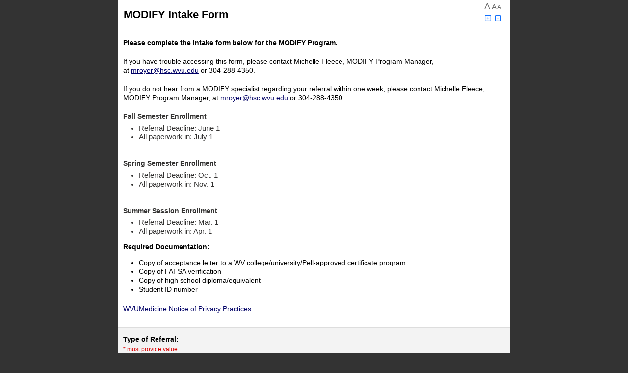

--- FILE ---
content_type: text/html; charset=UTF-8
request_url: https://redcap.wvctsi.org/redcap/surveys/?s=PCJKH8NFH8
body_size: 21546
content:
<!DOCTYPE HTML>
<html>
<head>
<meta name="googlebot" content="noindex, noarchive, nofollow, nosnippet">
<meta name="robots" content="noindex, noarchive, nofollow">
<meta name="slurp" content="noindex, noarchive, nofollow, noodp, noydir">
<meta name="msnbot" content="noindex, noarchive, nofollow, noodp">
<meta http-equiv="Content-Type" content="text/html; charset=UTF-8" />
<meta http-equiv="Cache-Control" content="no-cache">
<meta http-equiv="Pragma" content="no-cache">
<meta http-equiv="expires" content="0">
<meta charset="utf-8">
<meta http-equiv="X-UA-Compatible" content="IE=edge">
<meta name="viewport" content="width=device-width, initial-scale=1">
<title>MODIFY Intake Form</title>
<link rel="shortcut icon" href="/redcap/redcap_v14.0.28/Resources/images/favicon.ico">
<link rel="apple-touch-icon-precomposed" href="/redcap/redcap_v14.0.28/Resources/images/apple-touch-icon.png">
<link rel="stylesheet" type="text/css" media="screen,print" href="/redcap/redcap_v14.0.28/Resources/webpack/css/bundle.css?1715892019"/>
<link rel="stylesheet" type="text/css" media="screen,print" href="/redcap/redcap_v14.0.28/Resources/webpack/css/bootstrap.min.css?1715892019"/>
<link rel="stylesheet" type="text/css" media="screen,print" href="/redcap/redcap_v14.0.28/Resources/webpack/css/datatables/jquery.dataTables.min.css?1715892019"/>
<link rel="stylesheet" type="text/css" media="screen,print" href="/redcap/redcap_v14.0.28/Resources/webpack/css/fontawesome/css/all.min.css?1715892019"/>
<link rel="stylesheet" type="text/css" media="screen,print" href="/redcap/redcap_v14.0.28/Resources/css/messenger.css?1715892019"/>
<link rel="stylesheet" type="text/css" media="screen,print" href="/redcap/redcap_v14.0.28/Resources/css/style.css?1715892019"/>
<link rel="stylesheet" type="text/css" media="screen,print" href="/redcap/redcap_v14.0.28/Resources/css/survey.css?1715892019"/>
<link rel="stylesheet" type="text/css" media="screen,print" href="/redcap/redcap_v14.0.28/Resources/css/survey_text_large.css?1715892019"/>
<script type="text/javascript" src="/redcap/redcap_v14.0.28/Resources/webpack/js/bundle.js?1715892019"></script>
<script type="text/javascript" src="/redcap/redcap_v14.0.28/Resources/webpack/js/popper.min.js?1715892019"></script>
<script type="text/javascript" src="/redcap/redcap_v14.0.28/Resources/webpack/js/bootstrap.min.js?1715892019"></script>
<script type="text/javascript" src="/redcap/redcap_v14.0.28/Resources/js/Libraries/bundle.js?1715892019"></script>
<script type="text/javascript" src="/redcap/redcap_v14.0.28/Resources/js/base.js?1715892019"></script>
<script type="text/javascript" src="/redcap/redcap_v14.0.28/Resources/js/Libraries/moment.min.js?1715892019"></script>
<script type="text/javascript" src="/redcap/redcap_v14.0.28/Resources/js/Libraries/Chart.bundle.min.js?1715892019"></script>
<script type="text/javascript" src="/redcap/redcap_v14.0.28/Resources/js/Libraries/patternomaly.min.js?1715892019"></script>
<script type="text/javascript" src="/redcap/redcap_v14.0.28/Resources/js/Libraries/Chart.PluginLabels.js?1715892019"></script>
<script type="text/javascript" src="/redcap/redcap_v14.0.28/Resources/js/Survey.js?1715892019"></script>
<script type="text/javascript" src="/redcap/redcap_v14.0.28/Resources/js/FontSize.js?1715892019"></script>
</head>
<body>
<style type="text/css">
body * { font-family: Arial !important; }
</style>

<style type="text/css">

</style>

<script type="text/javascript">
if(typeof lang=='undefined'){var lang={}};
lang.system_config_873='Page speed was boosted using Rapid Retrieval';
lang.system_config_874='The current REDCap webpage was able to load faster because it utilized REDCap\'s Rapid Retrieval feature. Rapid Retrieval is an automated internal feature that allows REDCap to store      certain pages in a temporary holding cache. When utilizing Rapid Retrieval, if no data or metadata has changed in the project recently, REDCap will output the stored cache of the page from when it was previously loaded.      This means that REDCap does not have to do all the work of normally loading the page but instead can load the page much faster by using the cache. The time that the current page was last cached was';
lang.docs_1136='ERROR: The file cannot be uploaded because its file type is not permitted.';
lang.alerts_24='Alert';
lang.calendar_popup_01='Close';
lang.calendar_widget_choosetime='Choose Time';
lang.calendar_widget_done='Done';
lang.calendar_widget_hour='Hour';
lang.calendar_widget_min='Minute';
lang.calendar_widget_month_jan='Jan';
lang.calendar_widget_month_feb='Feb';
lang.calendar_widget_month_mar='Mar';
lang.calendar_widget_month_apr='Apr';
lang.calendar_widget_month_may='May';
lang.calendar_widget_month_jun='Jun';
lang.calendar_widget_month_jul='Jul';
lang.calendar_widget_month_aug='Aug';
lang.calendar_widget_month_sep='Sep';
lang.calendar_widget_month_oct='Oct';
lang.calendar_widget_month_nov='Nov';
lang.calendar_widget_month_dec='Dec';
lang.calendar_widget_month_day_long_sun='Sunday';
lang.calendar_widget_month_day_long_mon='Monday';
lang.calendar_widget_month_day_long_tues='Tuesday';
lang.calendar_widget_month_day_long_wed='Wednesday';
lang.calendar_widget_month_day_long_thurs='Thursday';
lang.calendar_widget_month_day_long_fri='Friday';
lang.calendar_widget_month_day_long_sat='Saturday';
lang.calendar_widget_month_day_short_sun='Su';
lang.calendar_widget_month_day_short_mon='Mo';
lang.calendar_widget_month_day_short_tues='Tu';
lang.calendar_widget_month_day_short_wed='We';
lang.calendar_widget_month_day_short_thurs='Th';
lang.calendar_widget_month_day_short_fri='Fr';
lang.calendar_widget_month_day_short_sat='Sa';
lang.calendar_widget_next='Next';
lang.calendar_widget_prev='Prev';
lang.dash_72='Enable color-blind accessibility';
lang.dash_73='Disable color-blind accessibility';
lang.dashboard_32='Today';
lang.design_401='Okay';
lang.design_718='Valid';
lang.design_839='Special Functions';
lang.edit_project_186='Learn how to use';
lang.form_renderer_29='Now';
lang.global_13='Time';
lang.global_53='Cancel';
lang.global_146='Smart Variables';
lang.global_147='REDCap Auto Logout Warning';
lang.global_148='Log In';
lang.global_149='Continue on this page';
lang.global_150='You will be automatically logged out of REDCap in <b>2 MINUTES</b> due to inactivity. Click the button below to prevent auto logout.';
lang.global_151='You will be automatically logged out of REDCap in <b>30 SECONDS</b> due to inactivity. Click the button below to prevent auto logout.';
lang.global_152='<b>Due to inactivity, your REDCap session has expired.</b> Click the button below to log in again.';
lang.global_167='Regular View Mode';
lang.global_168='Fullscreen Mode';
lang.global_169='Update & Close Editor';
lang.global_170='Logic Editor';
lang.global_171='Error in syntax';
lang.global_172='(The determination of validity may not be 100% accurate in all contexts.)';
lang.global_173='Enter new logic here';
lang.design_482='Codebook';
lang.design_962='or open the';
lang.global_132='Action Tags';
lang.global_208='Use the text box below to compose your logic, calculation, action tags, etc. If you need more space, click the Fullscreen Mode button to enlarge the text box. When you are finished, click the \'Update\' button to minimize the Editor window.';
lang.messaging_118='(click to go to project)';
lang.messaging_119='(current project)';
lang.messaging_177='NOTICE: It appears that you may have multiple browser windows/tabs open, which may prevent some things from working on this page until this page is refreshed. It is advised that you complete what you are doing, and then refresh this page.';
lang.docs_83='Drag and drop files here to upload';
lang.global_272='Upload a file';
lang.docs_81='Upload Error!';
lang.sendit_03='File could not be loaded because it is too large';
lang.sendit_04='Files must be smaller than';
lang.sendit_05='for uploading.';
lang.period='.';
lang.global_266='TIP: Your logic and calculations may contain <b>comments</b>, which are not evaluated but only serve as annotations to help document or explain what the calc/logic is doing.  Comments must be on their own lines and start with // (double forward slash) or # (hash sign),  optionally preceded by whitespace characters (spaces, tabs). You may not append a comment to a line that is part of the logic or calc expression.';
lang.global_267='View example';
lang.global_272='Upload a file';
lang.global_273='Drop a file or click here<br>to upload an attachment';
lang.global_274='NOTE: Any files uploaded here using the rich text editor will be given a <b>publicly accessible download link</b> that will be placed into the text,  in which anyone in possession of that link (including people not logged into REDCap) will be able to download the file at any time.  Files containing <b>confidential or sensitive information (e.g., PHI or PII) should *not* be uploaded here</b>.  Additionally, all files uploaded here can be later accessed and/or deleted in the File Repository\'s "Miscellaneous File Attachments" folder,  whose contents does not count against the total amount of file storage used in the project. ';
lang.global_275='Auto-fill form';
lang.docs_81='Upload Error!';
lang.docs_82='File did not upload:';
lang.data_entry_63='Max file size:';
lang.design_08='Working...';
</script>
<div id="rc-ace-editor-example" style="display:none;" class="simpleDialog">
	<div class="mb-2"><span data-rc-lang="global_271">The code block below illustrates how one might use # and // as comments in your logic and calculations.</span></div>
	<pre># Text can be put here to explain what the logic/calculation does and why.
if ([field1] = '1' and [field2] > 7,

	// This comment can explain what the next line does.
	[score] * [factor],

	// Return '0' if the condition is False.
	0
)</pre>
</div>

<script type="text/javascript">
if(typeof lang=='undefined'){var lang={}};
lang.design_1051='WARNING: The field';
lang.design_1052='is utilized in more than one event and/or is utilized on a repeating instrument or repeating event. Any update to this field on any event or repeating instance  will change the value of this field in ALL events and repeating instances.';
</script>
	<script type="text/javascript">
	// Admin privileges
	var super_user = 0;
	var super_user_not_impersonator = 0;
	var admin_rights = '0';
	var account_manager = '0';
	var access_system_config = '0';
	var access_system_upgrade = '0';
	var access_external_module_install = '0';
	var access_admin_dashboards = '0';
		// Project values
	var missing_data_codes = [""];
	var missing_data_codes_check = false;
	var app_name = 'modify_referral_form';
	var pid = 3189;
	var status = 1;
	var draft_mode = 0;
	var data_locked = 0;
	var file_repository_enabled = 1;
	var table_pk  = 'record_id'; var table_pk_label  = 'Record ID';
	var longitudinal = 0;
	var auto_inc_set = 1;
	var project_dashboard_allow_public = 2;
	var file_upload_vault_enabled = 0;
	var file_upload_versioning_enabled = 1;
	var sendgrid_enabled = 0;
	var data_resolution_enabled = 1;
	var lock_record = 2;
	var shared_lib_browse_url = 'https://redcap.vumc.org/consortium/library/login.php?callback=https%3A%2F%2Fredcaplive.wvctsi.org%2Fredcap%2Fredcap_v14.0.28%2FSharedLibrary%2Freceiver.php%3Fpid%3D3189&institution=West+Virginia+Clinical+and+Translational+Science+Institute&user=7052aa33672f02593a405f9a724c0c29';
	var redcap_colorblind = 0;
	$(function(){ $('.redcap-chart-colorblind-toggle').removeClass('invisible').find('u').html(window.lang.dash_72).click(function(){ toggleChartColorBlind(); } ); });
		// System values
	var redcap_version = '14.0.28';
	var server_name = 'redcaplive.wvctsi.org';
	var app_path_webroot = '/redcap/redcap_v14.0.28/';
	var app_path_webroot_full = 'https://redcaplive.wvctsi.org/redcap/';
	var app_path_survey_full = 'https://redcap.wvctsi.org/redcap/surveys/';
	var app_path_images = '/redcap/redcap_v14.0.28/Resources/images/';
	var page = 'surveys/index.php';
    var secondary_pk = '';
	var sendit_enabled = 1;
	var surveys_enabled = 1;
	var mycap_enabled = 0;
	var reports_allow_public = '2';
	var rich_text_image_embed_enabled = 1;
	var rich_text_attachment_embed_enabled = 1;
	var now = '2026-01-26 00:39:07'; var now_mdy = '01-26-2026 00:39:07'; var now_dmy = '26-01-2026 00:39:07';
	var today = '2026-01-26'; var today_mdy = '01-26-2026'; var today_dmy = '26-01-2026';
	var email_domain_allowlist = new Array();
	var user_date_format_jquery = 'mm/dd/yy';
	var user_date_format_validation = 'mdy';
	var user_date_format_delimiter = '/';
	var csv_delimiter = ',';
	var ALLOWED_TAGS = '<col><colgroup><strike><style><code><video><audio><source><caption><canvas><ol><ul><li><label><pre><p><a><br><center><font><b><i><u><h6><h5><h4><h3><h2><h1><hr><table><tbody><tr><th><td><thead><tfoot><img><span><div><em><strong><acronym><sub><sup><map><area>';
	var AUTOMATE_ALL = '0';
    var restricted_upload_file_types = ["ade","adp","apk","appx","appxbundle","bat","cab","chm","cmd","com","cpl","diagcab","diagcfg","diagpack","dll","dmg","ex","exe","hta","img","ins","iso","isp","jar","jnlp","js","jse","lib","lnk","mde","msc","msi","msix","msixbundle","msp","mst","nsh","php","pif","ps1","scr","sct","shb","sys","vb","vbe","vbs","vhd","vxd","wsc","wsf","wsh","xll"];
	var cookie_samesite = '';
	var cookie_secure = false;
		var datatables_disable = [];
	var fakeObjectTag = 'objectsuhyc3rub1m4wunkqzjkvvpucfzstlvjczb3mktgntrvwmc9';
    var maxUploadSizeAttachment = 33554432; // bytes
	function setDatePickerDefaults() {
		$.datepicker.setDefaults({
			closeText: window.lang.calendar_widget_done,
			prevText: window.lang.calendar_widget_prev,
			nextText: window.lang.calendar_widget_next,
			currentText: window.lang.dashboard_32,
			monthNamesShort:[
				window.lang.calendar_widget_month_jan,
				window.lang.calendar_widget_month_feb,
				window.lang.calendar_widget_month_mar,
				window.lang.calendar_widget_month_apr,
				window.lang.calendar_widget_month_may,
				window.lang.calendar_widget_month_jun,
				window.lang.calendar_widget_month_jul,
				window.lang.calendar_widget_month_aug,
				window.lang.calendar_widget_month_sep,
				window.lang.calendar_widget_month_oct,
				window.lang.calendar_widget_month_nov,
				window.lang.calendar_widget_month_dec,
			],
			dayNames:[
				window.lang.calendar_widget_month_day_long_sun,
				window.lang.calendar_widget_month_day_long_mon,
				window.lang.calendar_widget_month_day_long_tues,
				window.lang.calendar_widget_month_day_long_wed,
				window.lang.calendar_widget_month_day_long_thurs,
				window.lang.calendar_widget_month_day_long_fri,
				window.lang.calendar_widget_month_day_long_sat,
			],
			dayNamesMin:[
				window.lang.calendar_widget_month_day_short_sun,
				window.lang.calendar_widget_month_day_short_mon,
				window.lang.calendar_widget_month_day_short_tues,
				window.lang.calendar_widget_month_day_short_wed,
				window.lang.calendar_widget_month_day_short_thurs,
				window.lang.calendar_widget_month_day_short_fri,
				window.lang.calendar_widget_month_day_short_sat,
			]
		});
	}
	$(function(){
		setDatePickerDefaults();
	});
	</script>
	<div id="working">
	<img data-rc-lang-attrs="alt=design_08" alt="Working..." src="/redcap/redcap_v14.0.28/Resources/images/progress_circle.gif"/>
	&nbsp;<span data-rc-lang="design_08">Working...</span>
</div>
<div id="fade"></div>
	<!-- Add hidden text for slider accessiblity on surveys -->
	<div id="slider-0means" class="hidden"><span data-rc-lang="survey_1142">0% means</span></div>
	<div id="slider-50means" class="hidden"><span data-rc-lang="survey_1143">50% means</span></div>
	<div id="slider-100means" class="hidden"><span data-rc-lang="survey_1144">100% means</span></div>

	<!-- Text used for field validation errors -->
	<div id="valtext_divs">
		<div id="valtext_number"><span data-rc-lang="config_functions_52">This value you provided is not a number. Please try again.</span></div>
		<div id="valtext_integer"><span data-rc-lang="config_functions_53">This value you provided is not an integer. Please try again.</span></div>
		<div id="valtext_vmrn"><span data-rc-lang="config_functions_54">The value entered is not a valid Vanderbilt Medical Record Number (i.e. 4- to 9-digit number, excluding leading zeros). Please try again.</span></div>
		<div id="valtext_rangehard"><span data-rc-lang="config_functions_56">The value you provided must be within the suggested range</span></div>
		<div id="valtext_rangesoft1"><span data-rc-lang="config_functions_57">The value you provided is outside the suggested range</span></div>
		<div id="valtext_rangesoft2"><span data-rc-lang="config_functions_58">This value is admissible, but you may wish to double check it.</span></div>
		<div id="valtext_time"><span data-rc-lang="config_functions_59">The value entered must be a time value in the following format HH:MM within the range 00:00-23:59 (e.g., 04:32 or 23:19).</span></div>
		<div id="valtext_zipcode"><span data-rc-lang="config_functions_60">This field must be a 5 or 9 digit U.S. ZIP Code (like 94043). Please re-enter it now.</span></div>
		<div id="valtext_phone"><span data-rc-lang="config_functions_61">This field must be a 10 digit U.S. phone number (like 415 555 1212). Please re-enter it now.</span></div>
		<div id="valtext_email"><span data-rc-lang="config_functions_62">This field must be a valid email address (like joe@user.com). Please re-enter it now.</span></div>
		<div id="valtext_regex"><span data-rc-lang="config_functions_77">The value you provided could not be validated because it does not follow the expected format. Please try again.</span></div>
		<div id="valtext_requiredformat"><span data-rc-lang="config_functions_94">Required format:</span></div>
	</div>
	<!-- Regex used for field validation -->
	<script>
		if (typeof window.REDCap == 'undefined') {
			window.REDCap = {};
		}
		window.REDCap.validations = {};
				window.REDCap.validations['postalcode_french'] = {"datatype":"postal_code","regex":"\/^((0?[1-9])|([1-8][0-9])|(9[0-8]))[0-9]{3}$\/"};
				window.REDCap.validations['date_dmy'] = {"datatype":"date","regex":"\/^((29([-\\\/])02\\3(\\d{2}([13579][26]|[2468][048]|04|08)|(1600|2[048]00)))|((((0[1-9]|1\\d|2[0-8])([-\\\/])(0[1-9]|1[012]))|((29|30)([-\\\/])(0[13-9]|1[012]))|(31([-\\\/])(0[13578]|1[02])))(\\11|\\15|\\18)\\d{4}))$\/"};
				window.REDCap.validations['date_mdy'] = {"datatype":"date","regex":"\/^((02([-\\\/])29\\3(\\d{2}([13579][26]|[2468][048]|04|08)|(1600|2[048]00)))|((((0[1-9]|1[012])([-\\\/])(0[1-9]|1\\d|2[0-8]))|((0[13-9]|1[012])([-\\\/])(29|30))|((0[13578]|1[02])([-\\\/])31))(\\11|\\15|\\19)\\d{4}))$\/"};
				window.REDCap.validations['date_ymd'] = {"datatype":"date","regex":"\/^(((\\d{2}([13579][26]|[2468][048]|04|08)|(1600|2[048]00))([-\\\/])02(\\6)29)|(\\d{4}([-\\\/])((0[1-9]|1[012])(\\9)(0[1-9]|1\\d|2[0-8])|((0[13-9]|1[012])(\\9)(29|30))|((0[13578]|1[02])(\\9)31))))$\/"};
				window.REDCap.validations['datetime_dmy'] = {"datatype":"datetime","regex":"\/^((29([-\\\/])02\\3(\\d{2}([13579][26]|[2468][048]|04|08)|(1600|2[048]00)))|((((0[1-9]|1\\d|2[0-8])([-\\\/])(0[1-9]|1[012]))|((29|30)([-\\\/])(0[13-9]|1[012]))|(31([-\\\/])(0[13578]|1[02])))(\\11|\\15|\\18)\\d{4})) (\\d|[0-1]\\d|[2][0-3]):[0-5]\\d$\/"};
				window.REDCap.validations['datetime_mdy'] = {"datatype":"datetime","regex":"\/^((02([-\\\/])29\\3(\\d{2}([13579][26]|[2468][048]|04|08)|(1600|2[048]00)))|((((0[1-9]|1[012])([-\\\/])(0[1-9]|1\\d|2[0-8]))|((0[13-9]|1[012])([-\\\/])(29|30))|((0[13578]|1[02])([-\\\/])31))(\\11|\\15|\\19)\\d{4})) (\\d|[0-1]\\d|[2][0-3]):[0-5]\\d$\/"};
				window.REDCap.validations['datetime_ymd'] = {"datatype":"datetime","regex":"\/^(((\\d{2}([13579][26]|[2468][048]|04|08)|(1600|2[048]00))([-\\\/])02(\\6)29)|(\\d{4}([-\\\/])((0[1-9]|1[012])(\\9)(0[1-9]|1\\d|2[0-8])|((0[13-9]|1[012])(\\9)(29|30))|((0[13578]|1[02])(\\9)31)))) (\\d|[0-1]\\d|[2][0-3]):[0-5]\\d$\/"};
				window.REDCap.validations['datetime_seconds_dmy'] = {"datatype":"datetime_seconds","regex":"\/^((29([-\\\/])02\\3(\\d{2}([13579][26]|[2468][048]|04|08)|(1600|2[048]00)))|((((0[1-9]|1\\d|2[0-8])([-\\\/])(0[1-9]|1[012]))|((29|30)([-\\\/])(0[13-9]|1[012]))|(31([-\\\/])(0[13578]|1[02])))(\\11|\\15|\\18)\\d{4})) (\\d|[0-1]\\d|[2][0-3])(:[0-5]\\d){2}$\/"};
				window.REDCap.validations['datetime_seconds_mdy'] = {"datatype":"datetime_seconds","regex":"\/^((02([-\\\/])29\\3(\\d{2}([13579][26]|[2468][048]|04|08)|(1600|2[048]00)))|((((0[1-9]|1[012])([-\\\/])(0[1-9]|1\\d|2[0-8]))|((0[13-9]|1[012])([-\\\/])(29|30))|((0[13578]|1[02])([-\\\/])31))(\\11|\\15|\\19)\\d{4})) (\\d|[0-1]\\d|[2][0-3])(:[0-5]\\d){2}$\/"};
				window.REDCap.validations['datetime_seconds_ymd'] = {"datatype":"datetime_seconds","regex":"\/^(((\\d{2}([13579][26]|[2468][048]|04|08)|(1600|2[048]00))([-\\\/])02(\\6)29)|(\\d{4}([-\\\/])((0[1-9]|1[012])(\\9)(0[1-9]|1\\d|2[0-8])|((0[13-9]|1[012])(\\9)(29|30))|((0[13578]|1[02])(\\9)31)))) (\\d|[0-1]\\d|[2][0-3])(:[0-5]\\d){2}$\/"};
				window.REDCap.validations['email'] = {"datatype":"email","regex":"\/^(?!\\.)((?!.*\\.{2})[a-zA-Z0-9\\u0080-\\u02AF\\u0300-\\u07FF\\u0900-\\u18AF\\u1900-\\u1A1F\\u1B00-\\u1B7F\\u1D00-\\u1FFF\\u20D0-\\u214F\\u2C00-\\u2DDF\\u2F00-\\u2FDF\\u2FF0-\\u2FFF\\u3040-\\u319F\\u31C0-\\uA4CF\\uA700-\\uA71F\\uA800-\\uA82F\\uA840-\\uA87F\\uAC00-\\uD7AF\\uF900-\\uFAFF!#$%&'*+\\-\/=?^_`{|}~\\d]+)(\\.[a-zA-Z0-9\\u0080-\\u02AF\\u0300-\\u07FF\\u0900-\\u18AF\\u1900-\\u1A1F\\u1B00-\\u1B7F\\u1D00-\\u1FFF\\u20D0-\\u214F\\u2C00-\\u2DDF\\u2F00-\\u2FDF\\u2FF0-\\u2FFF\\u3040-\\u319F\\u31C0-\\uA4CF\\uA700-\\uA71F\\uA800-\\uA82F\\uA840-\\uA87F\\uAC00-\\uD7AF\\uF900-\\uFAFF!#$%&'*+\\-\/=?^_`{|}~\\d]+)*@(?!\\.)([a-zA-Z0-9\\u0080-\\u02AF\\u0300-\\u07FF\\u0900-\\u18AF\\u1900-\\u1A1F\\u1B00-\\u1B7F\\u1D00-\\u1FFF\\u20D0-\\u214F\\u2C00-\\u2DDF\\u2F00-\\u2FDF\\u2FF0-\\u2FFF\\u3040-\\u319F\\u31C0-\\uA4CF\\uA700-\\uA71F\\uA800-\\uA82F\\uA840-\\uA87F\\uAC00-\\uD7AF\\uF900-\\uFAFF\\-\\.\\d]+)((\\.([a-zA-Z\\u0080-\\u02AF\\u0300-\\u07FF\\u0900-\\u18AF\\u1900-\\u1A1F\\u1B00-\\u1B7F\\u1D00-\\u1FFF\\u20D0-\\u214F\\u2C00-\\u2DDF\\u2F00-\\u2FDF\\u2FF0-\\u2FFF\\u3040-\\u319F\\u31C0-\\uA4CF\\uA700-\\uA71F\\uA800-\\uA82F\\uA840-\\uA87F\\uAC00-\\uD7AF\\uF900-\\uFAFF]){2,63})+)$\/i"};
				window.REDCap.validations['integer'] = {"datatype":"integer","regex":"\/^[-+]?\\b\\d+\\b$\/"};
				window.REDCap.validations['alpha_only'] = {"datatype":"text","regex":"\/^[a-z]+$\/i"};
				window.REDCap.validations['mrn_10d'] = {"datatype":"mrn","regex":"\/^\\d{10}$\/"};
				window.REDCap.validations['mrn_generic'] = {"datatype":"mrn","regex":"\/^[a-z0-9-_]+$\/i"};
				window.REDCap.validations['number'] = {"datatype":"number","regex":"\/^[-+]?[0-9]*\\.?[0-9]+([eE][-+]?[0-9]+)?$\/"};
				window.REDCap.validations['number_1dp_comma_decimal'] = {"datatype":"number_comma_decimal","regex":"\/^-?\\d+,\\d$\/"};
				window.REDCap.validations['number_1dp'] = {"datatype":"number","regex":"\/^-?\\d+\\.\\d$\/"};
				window.REDCap.validations['number_2dp_comma_decimal'] = {"datatype":"number_comma_decimal","regex":"\/^-?\\d+,\\d{2}$\/"};
				window.REDCap.validations['number_2dp'] = {"datatype":"number","regex":"\/^-?\\d+\\.\\d{2}$\/"};
				window.REDCap.validations['number_3dp_comma_decimal'] = {"datatype":"number_comma_decimal","regex":"\/^-?\\d+,\\d{3}$\/"};
				window.REDCap.validations['number_3dp'] = {"datatype":"number","regex":"\/^-?\\d+\\.\\d{3}$\/"};
				window.REDCap.validations['number_4dp_comma_decimal'] = {"datatype":"number_comma_decimal","regex":"\/^-?\\d+,\\d{4}$\/"};
				window.REDCap.validations['number_4dp'] = {"datatype":"number","regex":"\/^-?\\d+\\.\\d{4}$\/"};
				window.REDCap.validations['number_comma_decimal'] = {"datatype":"number_comma_decimal","regex":"\/^[-+]?[0-9]*,?[0-9]+([eE][-+]?[0-9]+)?$\/"};
				window.REDCap.validations['phone_australia'] = {"datatype":"phone","regex":"\/^(\\(0[2-8]\\)|0[2-8])\\s*\\d{4}\\s*\\d{4}$\/"};
				window.REDCap.validations['phone'] = {"datatype":"phone","regex":"\/^(?:\\(?([2-9]0[1-9]|[2-9]1[02-9]|[2-9][2-9][0-9]|800|811)\\)?)\\s*(?:[.-]\\s*)?([0-9]{3})\\s*(?:[.-]\\s*)?([0-9]{4})(?:\\s*(?:#|x\\.?|ext\\.?|extension)\\s*(\\d+))?$\/"};
				window.REDCap.validations['phone_uk'] = {"datatype":"phone","regex":"\/^((((\\+44|0044)\\s?\\d{4}|\\(?0\\d{4}\\)?)\\s?\\d{3}\\s?\\d{3})|(((\\+44|0044)\\s?\\d{3}|\\(?0\\d{3}\\)?)\\s?\\d{3}\\s?\\d{4})|(((\\+44|0044)\\s?\\d{2}|\\(?0\\d{2}\\)?)\\s?\\d{4}\\s?\\d{4}))(\\s?\\#(\\d{4}|\\d{3}))?$\/"};
				window.REDCap.validations['postalcode_australia'] = {"datatype":"postal_code","regex":"\/^\\d{4}$\/"};
				window.REDCap.validations['postalcode_canada'] = {"datatype":"postal_code","regex":"\/^[ABCEGHJKLMNPRSTVXY]{1}\\d{1}[A-Z]{1}\\s*\\d{1}[A-Z]{1}\\d{1}$\/i"};
				window.REDCap.validations['postalcode_germany'] = {"datatype":"postal_code","regex":"\/^(0[1-9]|[1-9]\\d)\\d{3}$\/"};
				window.REDCap.validations['postalcode_uk'] = {"datatype":"postal_code","regex":"\/^(([A-Z]{1,2}\\d{1,2})|([A-Z]{1,2}\\d[A-Z])) \\d[ABD-HJLNP-Z]{2}$\/"};
				window.REDCap.validations['ssn'] = {"datatype":"ssn","regex":"\/^\\d{3}-\\d\\d-\\d{4}$\/"};
				window.REDCap.validations['time_hh_mm_ss'] = {"datatype":"time","regex":"\/^(\\d|[01]\\d|(2[0-3]))(:[0-5]\\d){2}$\/"};
				window.REDCap.validations['time'] = {"datatype":"time","regex":"\/^([0-9]|[0-1][0-9]|[2][0-3]):([0-5][0-9])$\/"};
				window.REDCap.validations['time_mm_ss'] = {"datatype":"time","regex":"\/^[0-5]\\d:[0-5]\\d$\/"};
				window.REDCap.validations['vmrn'] = {"datatype":"mrn","regex":"\/^[0-9]{4,9}$\/"};
				window.REDCap.validations['zipcode'] = {"datatype":"postal_code","regex":"\/^\\d{5}(-\\d{4})?$\/"};
			</script>
	<div id="valregex_divs">
			<div id="valregex-postalcode_french" datatype="postal_code" label="Code Postal 5 caracteres (France)"></div>
			<div id="valregex-date_dmy" datatype="date" label="Date (D-M-Y)"></div>
			<div id="valregex-date_mdy" datatype="date" label="Date (M-D-Y)"></div>
			<div id="valregex-date_ymd" datatype="date" label="Date (Y-M-D)"></div>
			<div id="valregex-datetime_dmy" datatype="datetime" label="Datetime (D-M-Y H:M)"></div>
			<div id="valregex-datetime_mdy" datatype="datetime" label="Datetime (M-D-Y H:M)"></div>
			<div id="valregex-datetime_ymd" datatype="datetime" label="Datetime (Y-M-D H:M)"></div>
			<div id="valregex-datetime_seconds_dmy" datatype="datetime_seconds" label="Datetime w/ seconds (D-M-Y H:M:S)"></div>
			<div id="valregex-datetime_seconds_mdy" datatype="datetime_seconds" label="Datetime w/ seconds (M-D-Y H:M:S)"></div>
			<div id="valregex-datetime_seconds_ymd" datatype="datetime_seconds" label="Datetime w/ seconds (Y-M-D H:M:S)"></div>
			<div id="valregex-email" datatype="email" label="Email"></div>
			<div id="valregex-integer" datatype="integer" label="Integer"></div>
			<div id="valregex-alpha_only" datatype="text" label="Letters only"></div>
			<div id="valregex-mrn_10d" datatype="mrn" label="MRN (10 digits)"></div>
			<div id="valregex-mrn_generic" datatype="mrn" label="MRN (generic)"></div>
			<div id="valregex-number" datatype="number" label="Number"></div>
			<div id="valregex-number_1dp_comma_decimal" datatype="number_comma_decimal" label="Number (1 decimal place - comma as decimal)"></div>
			<div id="valregex-number_1dp" datatype="number" label="Number (1 decimal place)"></div>
			<div id="valregex-number_2dp_comma_decimal" datatype="number_comma_decimal" label="Number (2 decimal places - comma as decimal)"></div>
			<div id="valregex-number_2dp" datatype="number" label="Number (2 decimal places)"></div>
			<div id="valregex-number_3dp_comma_decimal" datatype="number_comma_decimal" label="Number (3 decimal places - comma as decimal)"></div>
			<div id="valregex-number_3dp" datatype="number" label="Number (3 decimal places)"></div>
			<div id="valregex-number_4dp_comma_decimal" datatype="number_comma_decimal" label="Number (4 decimal places - comma as decimal)"></div>
			<div id="valregex-number_4dp" datatype="number" label="Number (4 decimal places)"></div>
			<div id="valregex-number_comma_decimal" datatype="number_comma_decimal" label="Number (comma as decimal)"></div>
			<div id="valregex-phone_australia" datatype="phone" label="Phone (Australia)"></div>
			<div id="valregex-phone" datatype="phone" label="Phone (North America)"></div>
			<div id="valregex-phone_uk" datatype="phone" label="Phone (UK)"></div>
			<div id="valregex-postalcode_australia" datatype="postal_code" label="Postal Code (Australia)"></div>
			<div id="valregex-postalcode_canada" datatype="postal_code" label="Postal Code (Canada)"></div>
			<div id="valregex-postalcode_germany" datatype="postal_code" label="Postal Code (Germany)"></div>
			<div id="valregex-postalcode_uk" datatype="postal_code" label="Postal Code (UK)"></div>
			<div id="valregex-ssn" datatype="ssn" label="Social Security Number (U.S.)"></div>
			<div id="valregex-time_hh_mm_ss" datatype="time" label="Time (HH:MM:SS)"></div>
			<div id="valregex-time" datatype="time" label="Time (HH:MM)"></div>
			<div id="valregex-time_mm_ss" datatype="time" label="Time (MM:SS)"></div>
			<div id="valregex-vmrn" datatype="mrn" label="Vanderbilt MRN"></div>
			<div id="valregex-zipcode" datatype="postal_code" label="Zipcode (U.S.)"></div>
		</div>
	<div id="random_text_hidden_div" style="display:none;">2MtEBX4n4dAkc3MkBWrP2ewhRRvyCKRqun2ETS5LgZrXQwnubW2QPwhFb6LqdRUb7PX4fHY8m7XQhS7sFRZIw</div>
<div id="pagecontainer" class="container-fluid" role="main"><div id="container"><div id="pagecontent">        <style>
            #questiontable td.questionnum, #questiontable td.questionnummatrix {
                display: none !important;
            }
            /* When we clean up the left space, we can extend enhanced choice options
            to be full width for a better appearance */
            div.enhancedchoice label { width: 100% }
        </style>
        <script type="text/javascript" src="/redcap/redcap_v14.0.28/Resources/js/Libraries/geoPosition.js?1715892019"></script>
<script type="text/javascript" src="/redcap/redcap_v14.0.28/Resources/js/Libraries/geoPositionSimulator.js?1715892019"></script>

<script type="text/javascript">
if(typeof lang=='undefined'){var lang={}};
lang.dataqueries_160='There was an error during file upload!';
lang.data_entry_199='SAVE YOUR CHANGES?';
lang.data_entry_265='Are you sure you wish to close the survey? Any responses you have added on this page will be lost if you close the survey now. IF YOU DO NOT WISH TO ABANDON YOUR CHANGES, click the \'Stay on page\' button below and then click the button at the bottom of the page to save your changes.';
lang.data_entry_433='This field\'s value contains extra spaces at the beginning or end. Would you like to remove them?';
lang.data_entry_459='Upload new version';
lang.design_100='Yes';
lang.form_renderer_24='Remove file';
lang.form_renderer_25='Send-It';
lang.form_renderer_43='Remove signature';
lang.form_renderer_60='File was successfully uploaded!';
lang.global_53='Cancel';
lang.survey_1311='End Survey';
lang.survey_1312='Return and Edit Response';
lang.survey_01='End the survey?';
</script>
<script type="text/javascript">
// Set variables
var record_exists = 0;
var require_change_reason = 0;
var event_id = 5537;
$(function() {
	// Check for any reserved parameters in query string
	checkReservedSurveyParams(new Array('s','hash','page','event_id','pid','pnid','preview','id','sq'));
		// Enable green row highlight for data entry form table
	enableDataEntryRowHighlight();
});
</script>
<!-- Title and/or Logo -->
<div id="surveytitlelogo">
	<table cellspacing="0" style="width:100%;max-width:100%;">
		<tr>
			<td valign="top">
				<h1 id='surveytitle' data-mlm='survey-title'>MODIFY Intake Form</h1>			</td>
			<!-- Language, Voice, Font Controls; Return & Survey Queue Links -->
			<td valign="top" id="changeFont" aria-hidden="true" width="1%">
												<span class="nowrap font-resize-header"><span style="font-size:150%">A</span> <span style="font-size:125%">A</span> <span style="font-size:100%">A</span>&nbsp;</span>				<div class="nowrap">
					<button id="mlm-change-lang" class="btn btn-link btn-sm" data-rc-lang-attrs="aria-label=multilang_02 data-bs-original-title=multilang_02" title="Change language" aria-label="Change language" data-toggle="tooltip" style="display:none;"><i class="fas fa-globe"></i> <span class="btn-link-lang-name"></span></button>
<button id="enable_text-to-speech" class="btn btn-link btn-sm" data-rc-lang-attrs="data-bs-original-title=survey_997 aria-label=survey_997" title="Enable speech" aria-label="Enable speech" data-toggle="tooltip" style="display:none;" onclick="addSpeakIconsToSurveyViaBtnClick(1);"><i class="fas fa-volume-up"></i></button>
<button id="disable_text-to-speech" class="btn btn-link btn-sm" data-rc-lang-attrs="data-bs-original-title=survey_998 aria-label=survey_998" title="Disable speech" aria-label="Disable speech" data-toggle="tooltip" style="display:none;" onclick="addSpeakIconsToSurveyViaBtnClick(0);"><i class="fas fa-volume-mute"></i></button>
<button class="increaseFont btn btn-link btn-sm" data-rc-lang-attrs="data-bs-original-title=survey_1129 aria-label=survey_1129" title="Click to increase font size" aria-label="Click to increase font size" data-toggle="tooltip"><i class="far fa-plus-square"></i></button>
<button class="decreaseFont btn btn-link btn-sm" data-rc-lang-attrs="data-bs-original-title=survey_1130 aria-label=survey_1130" title="Click to decrease font size" aria-label="Click to decrease font size" data-toggle="tooltip"><i class="far fa-minus-square"></i></button>
				</div>
			</td>
		</tr>
	</table>
</div>
<div id="surveyinstructions" data-mlm="survey-instructions" style="display:block">
	<p><strong>Please complete the intake form below for the MODIFY Program.</strong></p>
	<p>If you have trouble accessing this form, please contact Michelle Fleece, MODIFY Program Manager, at <a href="mailto:mroyer@hsc.wvu.edu">mroyer@hsc.wvu.edu</a> or 304-288-4350.</p>
	<p>If you do not hear from a MODIFY specialist regarding your referral within one week, please contact Michelle Fleece, MODIFY Program Manager, at <a href="mailto:mroyer@hsc.wvu.edu">mroyer@hsc.wvu.edu</a> or 304-288-4350.</p>
	<p style="color: #323130; font-size: 11pt; font-family: Calibri, sans-serif; margin: 0px;"><strong>Fall Semester Enrollment</strong></p>
	<ul style="color: #323130; font-family: 'Segoe UI', 'Segoe UI Web (West European)', 'Segoe UI', -apple-system, system-ui, Roboto, 'Helvetica Neue', sans-serif; font-size: 15px; margin-top: 0px; margin-bottom: 0px;" type="disc">
	<li style="font-size: 11pt; font-family: Calibri, sans-serif; margin: 0px;">Referral Deadline: June 1</li>
	<li style="font-size: 11pt; font-family: Calibri, sans-serif; margin: 0px;">All paperwork in: July 1</li>
	</ul>
	<p style="color: #323130; font-size: 11pt; font-family: Calibri, sans-serif; margin: 0px;"> </p>
	<p style="color: #323130; font-size: 11pt; font-family: Calibri, sans-serif; margin: 0px;"><strong>Spring Semester Enrollment</strong></p>
	<ul style="color: #323130; font-family: 'Segoe UI', 'Segoe UI Web (West European)', 'Segoe UI', -apple-system, system-ui, Roboto, 'Helvetica Neue', sans-serif; font-size: 15px; margin-top: 0px; margin-bottom: 0px;" type="disc">
	<li style="font-size: 11pt; font-family: Calibri, sans-serif; margin: 0px;">Referral Deadline: Oct. 1</li>
	<li style="font-size: 11pt; font-family: Calibri, sans-serif; margin: 0px;">All paperwork in: Nov. 1</li>
	</ul>
	<p style="color: #323130; font-size: 11pt; font-family: Calibri, sans-serif; margin: 0px;"> </p>
	<p style="color: #323130; font-size: 11pt; font-family: Calibri, sans-serif; margin: 0px;"><strong>Summer Session Enrollment</strong></p>
	<ul style="color: #323130; font-family: 'Segoe UI', 'Segoe UI Web (West European)', 'Segoe UI', -apple-system, system-ui, Roboto, 'Helvetica Neue', sans-serif; font-size: 15px; margin-top: 0px; margin-bottom: 0px;" type="disc">
	<li style="font-size: 11pt; font-family: Calibri, sans-serif; margin: 0px;">Referral Deadline: Mar. 1</li>
	<li style="font-size: 11pt; font-family: Calibri, sans-serif; margin: 0px;">All paperwork in: Apr. 1</li>
	</ul>
	<p><strong>Required Documentation</strong><strong>:</strong></p>
	<ul>
	<li>Copy of acceptance letter to a WV college/university/Pell-approved certificate program</li>
	<li>Copy of FAFSA verification</li>
	<li>Copy of high school diploma/equivalent</li>
	<li>Student ID number</li>
	</ul>
	<p><a href="https://wvumedicine.org/wp-content/uploads/2024/03/NOPP-Full-Notice-11-15-2023.pdf" target="_blank" rel="noopener">WVUMedicine Notice of Privacy Practices</a></p>
</div>

<script type="text/javascript">
if(typeof lang=='undefined'){var lang={}};
lang.calendar_popup_01='Close';
lang.data_entry_262='Please note that although the value entered here is obfuscated and not readable, the value will be visible outside of this page to the individuals that are administering this survey.';
lang.data_entry_263='Please note that although the value entered here is obfuscated and not readable on this page, the value will be visible outside of this page (e.g., in a report or data export) to the individuals that are administering this project.';
lang.data_entry_403='words remaining';
lang.data_entry_404='characters remaining';
lang.data_entry_412='Incompatible checkbox selection';
lang.data_entry_417='Yes, clear other selections';
lang.data_entry_610='Media';
lang.data_entry_601='Field should be hidden by branching logic but is shown because it has a value';
lang.data_entry_605='Toggle preview of this file';
lang.design_799='ERROR: The field';
lang.design_800='has already been embedded on this page. Fields cannot be embedded more than once.';
lang.design_801='is embedded elsewhere on this page, but it currently has the field';
lang.design_802='embedded inside it here. Fields cannot be embedded in other fields that are also embedded. You should remove the field';
lang.design_803='from here so that Field Embedding will function correctly.';
lang.design_821='cannot be embedded on this page because it exists on a different instrument or different survey page. Fields may only be embedded on the page on which they are located.';
lang.design_829='Modify multiple fields';
lang.design_833='appears to be embedded inside itself on this page. This is not allowed.';
lang.docs_1101='Preview of file is not available';
lang.form_renderer_22='Disclaimer';
lang.form_renderer_66='Toggle full screen view';
lang.global_53='Cancel';
lang.global_248='Try searching instead:';
lang.global_249='The full list of choices cannot be displayed because there are too many.';
lang.global_250='Try typing a value to search all options';
lang.period='.';
lang.global_287='Invalid value!';
lang.survey_681='You entered an invalid value. Please try again.';
lang.report_builder_87='No results were returned';
</script>
<form action='/redcap/surveys/index.php?s=PCJKH8NFH8' enctype='multipart/form-data' target='_self' method='post' name='form' id='form'><input type='hidden' name='redcap_csrf_token' value=''><div>
<script type="text/javascript">
if(typeof lang=='undefined'){var lang={}};
lang.global_143='Checked';
lang.global_144='Unchecked';
</script>
            <script type="text/javascript">
                var missing_data_replacement_js = '______';
                var piping_receiver_class_field_js = '.piping_receiver.piperec-';
            </script>
            <span id="maxchecked_tag_label" class="" style="display:none;z-index:1000;" data-rc-lang="data_entry_421">Cannot select choice! The maximum number of choices has been selected.</span><span id="matrix_rank_remove_label" class="opacity75" style="display:none;" data-rc-lang="data_entry_203">Value removed!</span><div id='questiontable_loading'>
                        <img alt='Loading...' src='/redcap/redcap_v14.0.28/Resources/images/progress_circle.gif'> <span data-rc-lang="data_entry_64">Loading...</span>
                    </div>
                    <script type='text/javascript'>
                        setTimeout(function(){
                            document.getElementById('questiontable_loading').style.visibility='visible';
                        },750);
                    </script><table role='presentation' class='form_border container-fluid' style='display:none;' id='questiontable'><tbody class='formtbody'><tr  id='modify_referral_type-tr' sq_id='modify_referral_type' req='1'><td class='labelrc questionnum col-1' valign='top'></td><td class='labelrc col-11' colspan='2'><label class='fl' id='label-modify_referral_type'><div data-kind="field-label"><div data-mlm-field="modify_referral_type" data-mlm-type="label"> Type of Referral:</div><div class='requiredlabel' aria-label='Question required.'>* <span data-rc-lang="data_entry_39">must provide value</span></div></div></label><div class='space'></div><span data-kind='field-value'><input name='modify_referral_type' value='' tabindex='-1' class='hiddenradio' aria-labelledby='label-modify_referral_type'><div class='choicevert'><input type='radio' id='opt-modify_referral_type_1' tabindex='0' name='modify_referral_type___radio'   aria-labelledby='label-modify_referral_type label-modify_referral_type-1'   onclick="document.forms['form'].modify_referral_type.value=this.value;"    value='1' > <label data-mlm-field='modify_referral_type' data-mlm-type='enum' data-mlm-value='1' id='label-modify_referral_type-1' for='opt-modify_referral_type_1' class='mc'>Information Referral: Doesn't have the required documentation to open services</label></div><div class='choicevert'><input type='radio' id='opt-modify_referral_type_2' tabindex='0' name='modify_referral_type___radio'   aria-labelledby='label-modify_referral_type label-modify_referral_type-2'   onclick="document.forms['form'].modify_referral_type.value=this.value;"    value='2' > <label data-mlm-field='modify_referral_type' data-mlm-type='enum' data-mlm-value='2' id='label-modify_referral_type-2' for='opt-modify_referral_type_2' class='mc'>Services Referral: Has required documentation to open services.</label></div></span><div data-kind='reset-link' class='resetLinkParent d-print-none'><a href='javascript:;' class='smalllink ' tabindex='0' style='display:;'
                            onclick="radioResetVal('modify_referral_type','form');return false;"><span data-rc-lang="form_renderer_20">reset</span></a></div><div id='modify_referral_type_MDLabel' class='MDLabel' style='display:none' code='' label=''></div></td></tr><tr  id='source_name-tr' sq_id='source_name' req='1'><td class='labelrc questionnum col-1' valign='top'></td><td class='labelrc col-6'><label class='fl' id='label-source_name'><div data-kind="field-label"><div data-mlm-field="source_name" data-mlm-type="label"> Referring Source Name</div><div class='requiredlabel' aria-label='Question required.'>* <span data-rc-lang="data_entry_39">must provide value</span></div></div></label></td><td class='data col-5'><span data-kind='field-value'><input autocomplete='new-password' aria-required='true' aria-labelledby='label-source_name' class='x-form-text x-form-field '  type='text' name='source_name'  value=''
                                       tabindex='0'       ></span>
                                  <div id='source_name_MDLabel' class='MDLabel' style='display:none' code='' label=''></div></td></tr><tr  id='organization-tr' sq_id='organization' req='1'><td class='labelrc questionnum col-1' valign='top'></td><td class='labelrc col-6'><label class='fl' id='label-organization'><div data-kind="field-label"><div data-mlm-field="organization" data-mlm-type="label"> Organization</div><div class='requiredlabel' aria-label='Question required.'>* <span data-rc-lang="data_entry_39">must provide value</span></div></div></label></td><td class='data col-5'><span data-kind='field-value'><input autocomplete='new-password' aria-required='true' aria-labelledby='label-organization' class='x-form-text x-form-field '  type='text' name='organization'  value=''
                                       tabindex='0'       ></span>
                                  <div id='organization_MDLabel' class='MDLabel' style='display:none' code='' label=''></div></td></tr><tr  id='referral_date-tr' sq_id='referral_date' req='1'><td class='labelrc questionnum col-1' valign='top'></td><td class='labelrc col-6'><label class='fl' id='label-referral_date'><div data-kind="field-label"><div data-mlm-field="referral_date" data-mlm-type="label"> Referral Date</div><div class='requiredlabel' aria-label='Question required.'>* <span data-rc-lang="data_entry_39">must provide value</span></div></div></label></td><td class='data col-5'><span data-kind='field-value'><input autocomplete='new-password' aria-required='true' aria-labelledby='label-referral_date' class='x-form-text x-form-field date_dmy'  type='text' name='referral_date'  value=''
                                     onblur="redcap_validate(this,'','','soft_typed','date_dmy',1)"  tabindex='0' onkeydown="dateKeyDown(event,'referral_date')"  fv='date_dmy'    ></span>
                                <button ignore='Yes' class='jqbuttonsm ms-2 today-now-btn d-print-none' onclick="setToday('referral_date','date_dmy');return false;"><span data-rc-lang="dashboard_32">Today</span></button><span class="df" data-rc-lang="multilang_111">D-M-Y</span>  <div id='referral_date_MDLabel' class='MDLabel' style='display:none' code='' label=''></div></td></tr><tr  id='referring_source_phone-tr' sq_id='referring_source_phone' req='1'><td class='labelrc questionnum col-1' valign='top'></td><td class='labelrc col-6'><label class='fl' id='label-referring_source_phone'><div data-kind="field-label"><div data-mlm-field="referring_source_phone" data-mlm-type="label"> Referring Source Phone</div><div class='requiredlabel' aria-label='Question required.'>* <span data-rc-lang="data_entry_39">must provide value</span></div></div></label></td><td class='data col-5'><span data-kind='field-value'><input autocomplete='new-password' aria-required='true' aria-labelledby='label-referring_source_phone' class='x-form-text x-form-field '  type='text' name='referring_source_phone'  value=''
                                     onblur="redcap_validate(this,'','','soft_typed','phone',1)"  tabindex='0'   fv='phone'    ></span>
                                  <div id='referring_source_phone_MDLabel' class='MDLabel' style='display:none' code='' label=''></div></td></tr><tr  id='referring_source_email-tr' sq_id='referring_source_email' req='1'><td class='labelrc questionnum col-1' valign='top'></td><td class='labelrc col-6'><label class='fl' id='label-referring_source_email'><div data-kind="field-label"><div data-mlm-field="referring_source_email" data-mlm-type="label"> Referring Source Email</div><div class='requiredlabel' aria-label='Question required.'>* <span data-rc-lang="data_entry_39">must provide value</span></div></div></label></td><td class='data col-5'><span data-kind='field-value'><input autocomplete='new-password' aria-required='true' aria-labelledby='label-referring_source_email' class='x-form-text x-form-field '  type='text' name='referring_source_email'  value=''
                                     onblur="redcap_validate(this,'','','soft_typed','email',1)"  tabindex='0'   fv='email'    ></span>
                                  <div id='referring_source_email_MDLabel' class='MDLabel' style='display:none' code='' label=''></div></td></tr><tr  id='name_of_youth-tr' sq_id='name_of_youth' req='1'><td class='labelrc questionnum col-1' valign='top'></td><td class='labelrc col-6'><label class='fl' id='label-name_of_youth'><div data-kind="field-label"><div data-mlm-field="name_of_youth" data-mlm-type="label"> Name of Youth</div><div class='requiredlabel' aria-label='Question required.'>* <span data-rc-lang="data_entry_39">must provide value</span></div></div></label></td><td class='data col-5'><span data-kind='field-value'><input autocomplete='new-password' aria-required='true' aria-labelledby='label-name_of_youth' class='x-form-text x-form-field '  type='text' name='name_of_youth'  value=''
                                       tabindex='0'       ></span>
                                  <div id='name_of_youth_MDLabel' class='MDLabel' style='display:none' code='' label=''></div></td></tr><tr  id='dhhr_case_number-tr' sq_id='dhhr_case_number' ><td class='labelrc questionnum col-1' valign='top'></td><td class='labelrc col-6'><label class='fl' id='label-dhhr_case_number'><div data-kind="field-label"><div data-mlm-field="dhhr_case_number" data-mlm-type="label"> DHHR Case Number</div></div></label></td><td class='data col-5'><span data-kind='field-value'><input autocomplete='new-password' aria-labelledby='label-dhhr_case_number' class='x-form-text x-form-field '  type='text' name='dhhr_case_number'  value=''
                                     onblur="redcap_validate(this,'','','soft_typed','number',1)"  tabindex='0'   fv='number'    ></span>
                                  <div id='dhhr_case_number_MDLabel' class='MDLabel' style='display:none' code='' label=''></div></td></tr><tr  id='dhhr_client_id_number-tr' sq_id='dhhr_client_id_number' ><td class='labelrc questionnum col-1' valign='top'></td><td class='labelrc col-6'><label class='fl' id='label-dhhr_client_id_number'><div data-kind="field-label"><div data-mlm-field="dhhr_client_id_number" data-mlm-type="label"> DHHR Client ID Number</div></div></label></td><td class='data col-5'><span data-kind='field-value'><input autocomplete='new-password' aria-labelledby='label-dhhr_client_id_number' class='x-form-text x-form-field '  type='text' name='dhhr_client_id_number'  value=''
                                     onblur="redcap_validate(this,'','','soft_typed','number',1)"  tabindex='0'   fv='number'    ></span>
                                  <div id='dhhr_client_id_number_MDLabel' class='MDLabel' style='display:none' code='' label=''></div></td></tr><tr  id='current_address-tr' sq_id='current_address' req='1'><td class='labelrc questionnum col-1' valign='top'></td><td class='labelrc col-6'><label class='fl' id='label-current_address'><div data-kind="field-label"><div data-mlm-field="current_address" data-mlm-type="label"> Current Address</div><div class='requiredlabel' aria-label='Question required.'>* <span data-rc-lang="data_entry_39">must provide value</span></div></div></label></td><td class='data col-5'><span data-kind='field-value'><input autocomplete='new-password' aria-required='true' aria-labelledby='label-current_address' class='x-form-text x-form-field '  type='text' name='current_address'  value=''
                                       tabindex='0'       ></span>
                                  <div id='current_address_MDLabel' class='MDLabel' style='display:none' code='' label=''></div></td></tr><tr  id='city-tr' sq_id='city' req='1'><td class='labelrc questionnum col-1' valign='top'></td><td class='labelrc col-6'><label class='fl' id='label-city'><div data-kind="field-label"><div data-mlm-field="city" data-mlm-type="label"> City</div><div class='requiredlabel' aria-label='Question required.'>* <span data-rc-lang="data_entry_39">must provide value</span></div></div></label></td><td class='data col-5'><span data-kind='field-value'><input autocomplete='new-password' aria-required='true' aria-labelledby='label-city' class='x-form-text x-form-field '  type='text' name='city'  value=''
                                       tabindex='0'       ></span>
                                  <div id='city_MDLabel' class='MDLabel' style='display:none' code='' label=''></div></td></tr><tr  id='state-tr' sq_id='state' req='1'><td class='labelrc questionnum col-1' valign='top'></td><td class='labelrc col-6'><label class='fl' id='label-state'><div data-kind="field-label"><div data-mlm-field="state" data-mlm-type="label"> State</div><div class='requiredlabel' aria-label='Question required.'>* <span data-rc-lang="data_entry_39">must provide value</span></div></div></label></td><td class='data col-5'><span data-kind='field-value'><input autocomplete='new-password' aria-required='true' aria-labelledby='label-state' class='x-form-text x-form-field '  type='text' name='state'  value=''
                                       tabindex='0'       ></span>
                                  <div id='state_MDLabel' class='MDLabel' style='display:none' code='' label=''></div></td></tr><tr  id='zip-tr' sq_id='zip' req='1'><td class='labelrc questionnum col-1' valign='top'></td><td class='labelrc col-6'><label class='fl' id='label-zip'><div data-kind="field-label"><div data-mlm-field="zip" data-mlm-type="label"> Zip</div><div class='requiredlabel' aria-label='Question required.'>* <span data-rc-lang="data_entry_39">must provide value</span></div></div></label></td><td class='data col-5'><span data-kind='field-value'><input autocomplete='new-password' aria-required='true' aria-labelledby='label-zip' class='x-form-text x-form-field '  type='text' name='zip'  value=''
                                     onblur="redcap_validate(this,'','','soft_typed','number',1)"  tabindex='0'   fv='number'    ></span>
                                  <div id='zip_MDLabel' class='MDLabel' style='display:none' code='' label=''></div></td></tr><tr  id='telephone_number-tr' sq_id='telephone_number' ><td class='labelrc questionnum col-1' valign='top'></td><td class='labelrc col-6'><label class='fl' id='label-telephone_number'><div data-kind="field-label"><div data-mlm-field="telephone_number" data-mlm-type="label"> Telephone Number</div></div></label></td><td class='data col-5'><span data-kind='field-value'><input autocomplete='new-password' aria-labelledby='label-telephone_number' class='x-form-text x-form-field '  type='text' name='telephone_number'  value=''
                                     onblur="redcap_validate(this,'','','soft_typed','phone',1)"  tabindex='0'   fv='phone'    ></span>
                                  <div id='telephone_number_MDLabel' class='MDLabel' style='display:none' code='' label=''></div></td></tr><tr  id='email_address-tr' sq_id='email_address' ><td class='labelrc questionnum col-1' valign='top'></td><td class='labelrc col-6'><label class='fl' id='label-email_address'><div data-kind="field-label"><div data-mlm-field="email_address" data-mlm-type="label"> Email Address</div></div></label></td><td class='data col-5'><span data-kind='field-value'><input autocomplete='new-password' aria-labelledby='label-email_address' class='x-form-text x-form-field '  type='text' name='email_address'  value=''
                                     onblur="redcap_validate(this,'','','soft_typed','email',1)"  tabindex='0'   fv='email'    ></span>
                                  <div id='email_address_MDLabel' class='MDLabel' style='display:none' code='' label=''></div></td></tr><tr  id='birth_date-tr' sq_id='birth_date' req='1'><td class='labelrc questionnum col-1' valign='top'></td><td class='labelrc col-6'><label class='fl' id='label-birth_date'><div data-kind="field-label"><div data-mlm-field="birth_date" data-mlm-type="label"> Birth Date</div><div class='requiredlabel' aria-label='Question required.'>* <span data-rc-lang="data_entry_39">must provide value</span></div></div></label></td><td class='data col-5'><span data-kind='field-value'><input autocomplete='new-password' aria-required='true' aria-labelledby='label-birth_date' class='x-form-text x-form-field date_mdy'  type='text' name='birth_date'  value=''
                                     onblur="redcap_validate(this,'','','soft_typed','date_mdy',1)"  tabindex='0' onkeydown="dateKeyDown(event,'birth_date')"  fv='date_mdy'    ></span>
                                <button ignore='Yes' class='jqbuttonsm ms-2 today-now-btn d-print-none' onclick="setToday('birth_date','date_mdy');return false;"><span data-rc-lang="dashboard_32">Today</span></button><span class="df" data-rc-lang="multilang_110">M-D-Y</span>  <div id='birth_date_MDLabel' class='MDLabel' style='display:none' code='' label=''></div></td></tr><tr  id='gender-tr' sq_id='gender' req='1'><td class='labelrc questionnum col-1' valign='top'></td><td class='labelrc col-6'><label class='fl' id='label-gender'><div data-kind="field-label"><div data-mlm-field="gender" data-mlm-type="label"> Gender</div><div class='requiredlabel' aria-label='Question required.'>* <span data-rc-lang="data_entry_39">must provide value</span></div></div></label></td><td class='data col-5'><span data-kind='field-value'><span ><select role='listbox' aria-required='true' aria-labelledby='label-gender' class='x-form-text x-form-field   ' name='gender'   onchange="clean_datetime(this,'');doBranching('gender');"    tabindex='0'><option value=''></option><option data-mlm-field='gender' data-mlm-type='enum' data-mlm-value='1' value='1' >Male</option><option data-mlm-field='gender' data-mlm-type='enum' data-mlm-value='2' value='2' >Female</option><option data-mlm-field='gender' data-mlm-type='enum' data-mlm-value='3' value='3' >Transgender Male</option><option data-mlm-field='gender' data-mlm-type='enum' data-mlm-value='4' value='4' >Transgender Female</option><option data-mlm-field='gender' data-mlm-type='enum' data-mlm-value='5' value='5' >Gender Variant/Non Conforming</option><option data-mlm-field='gender' data-mlm-type='enum' data-mlm-value='6' value='6' >Not listed</option><option data-mlm-field='gender' data-mlm-type='enum' data-mlm-value='7' value='7' >Prefer not to answer</option></select></span></span><div id='gender_MDLabel' class='MDLabel' style='display:none' code='' label=''></div> </td></tr><tr  id='modify_pronouns-tr' sq_id='modify_pronouns' req='1'><td class='labelrc questionnum col-1' valign='top'></td><td class='labelrc col-11' colspan='2'><label class='fl' id='label-modify_pronouns'><div data-kind="field-label"><div data-mlm-field="modify_pronouns" data-mlm-type="label"> What are your pronouns?</div><div class='requiredlabel' aria-label='Question required.'>* <span data-rc-lang="data_entry_39">must provide value</span></div></div></label><div class='space'></div><span data-kind='field-value'><input name='modify_pronouns' value='' tabindex='-1' class='hiddenradio' aria-labelledby='label-modify_pronouns'><div class='choicevert'><input type='radio' id='opt-modify_pronouns_1' tabindex='0' name='modify_pronouns___radio'   aria-labelledby='label-modify_pronouns label-modify_pronouns-1'   onclick="document.forms['form'].modify_pronouns.value=this.value;"    value='1' > <label data-mlm-field='modify_pronouns' data-mlm-type='enum' data-mlm-value='1' id='label-modify_pronouns-1' for='opt-modify_pronouns_1' class='mc'>She/her</label></div><div class='choicevert'><input type='radio' id='opt-modify_pronouns_2' tabindex='0' name='modify_pronouns___radio'   aria-labelledby='label-modify_pronouns label-modify_pronouns-2'   onclick="document.forms['form'].modify_pronouns.value=this.value;"    value='2' > <label data-mlm-field='modify_pronouns' data-mlm-type='enum' data-mlm-value='2' id='label-modify_pronouns-2' for='opt-modify_pronouns_2' class='mc'>He/him</label></div><div class='choicevert'><input type='radio' id='opt-modify_pronouns_3' tabindex='0' name='modify_pronouns___radio'   aria-labelledby='label-modify_pronouns label-modify_pronouns-3'   onclick="document.forms['form'].modify_pronouns.value=this.value;"    value='3' > <label data-mlm-field='modify_pronouns' data-mlm-type='enum' data-mlm-value='3' id='label-modify_pronouns-3' for='opt-modify_pronouns_3' class='mc'>They/Them</label></div><div class='choicevert'><input type='radio' id='opt-modify_pronouns_4' tabindex='0' name='modify_pronouns___radio'   aria-labelledby='label-modify_pronouns label-modify_pronouns-4'   onclick="document.forms['form'].modify_pronouns.value=this.value;"    value='4' > <label data-mlm-field='modify_pronouns' data-mlm-type='enum' data-mlm-value='4' id='label-modify_pronouns-4' for='opt-modify_pronouns_4' class='mc'>Not listed above</label></div><div class='choicevert'><input type='radio' id='opt-modify_pronouns_5' tabindex='0' name='modify_pronouns___radio'   aria-labelledby='label-modify_pronouns label-modify_pronouns-5'   onclick="document.forms['form'].modify_pronouns.value=this.value;"    value='5' > <label data-mlm-field='modify_pronouns' data-mlm-type='enum' data-mlm-value='5' id='label-modify_pronouns-5' for='opt-modify_pronouns_5' class='mc'>Prefer not to say</label></div></span><div data-kind='reset-link' class='resetLinkParent d-print-none'><a href='javascript:;' class='smalllink ' tabindex='0' style='display:;'
                            onclick="radioResetVal('modify_pronouns','form');return false;"><span data-rc-lang="form_renderer_20">reset</span></a></div><div id='modify_pronouns_MDLabel' class='MDLabel' style='display:none' code='' label=''></div></td></tr><tr  id='modify_sp_pronouns-tr' sq_id='modify_sp_pronouns' req='1'><td class='labelrc questionnum col-1' valign='top'></td><td class='labelrc col-11' colspan='2'><label class='fl' id='label-modify_sp_pronouns'><div data-kind="field-label"><div data-mlm-field="modify_sp_pronouns" data-mlm-type="label"> Please list your pronouns.</div><div class='requiredlabel' aria-label='Question required.'>* <span data-rc-lang="data_entry_39">must provide value</span></div></div></label><div class='space'></div><span data-kind='field-value'><input autocomplete='new-password' aria-required='true' aria-labelledby='label-modify_sp_pronouns' class='x-form-text x-form-field rci-left'  type='text' name='modify_sp_pronouns'  value=''
                                       tabindex='0'       ></span>
                                  <div id='modify_sp_pronouns_MDLabel' class='MDLabel' style='display:none' code='' label=''></div></td></tr><tr  id='race-tr' sq_id='race' req='1'><td class='labelrc questionnum col-1' valign='top'></td><td class='labelrc col-6'><label class='fl' id='label-race'><div data-kind="field-label"><div data-mlm-field="race" data-mlm-type="label"> Race</div><div class='requiredlabel' aria-label='Question required.'>* <span data-rc-lang="data_entry_39">must provide value</span></div></div></label></td><td class='data col-5'><span data-kind='field-value'><span ><select role='listbox' aria-required='true' aria-labelledby='label-race' class='x-form-text x-form-field   ' name='race'       tabindex='0'><option value=''></option><option data-mlm-field='race' data-mlm-type='enum' data-mlm-value='1' value='1' >American Indian or Alaskan Native</option><option data-mlm-field='race' data-mlm-type='enum' data-mlm-value='2' value='2' >Black or African American</option><option data-mlm-field='race' data-mlm-type='enum' data-mlm-value='3' value='3' >Asian</option><option data-mlm-field='race' data-mlm-type='enum' data-mlm-value='4' value='4' >Native Hawaiian or Other Pacific Islander</option><option data-mlm-field='race' data-mlm-type='enum' data-mlm-value='5' value='5' >White</option><option data-mlm-field='race' data-mlm-type='enum' data-mlm-value='6' value='6' >Multi-Racial</option><option data-mlm-field='race' data-mlm-type='enum' data-mlm-value='7' value='7' >Other</option></select></span></span><div id='race_MDLabel' class='MDLabel' style='display:none' code='' label=''></div> </td></tr><tr  id='ethnicity-tr' sq_id='ethnicity' req='1'><td class='labelrc questionnum col-1' valign='top'></td><td class='labelrc col-6'><label class='fl' id='label-ethnicity'><div data-kind="field-label"><div data-mlm-field="ethnicity" data-mlm-type="label"> Ethnicity</div><div class='requiredlabel' aria-label='Question required.'>* <span data-rc-lang="data_entry_39">must provide value</span></div></div></label></td><td class='data col-5'><span data-kind='field-value'><span ><select role='listbox' aria-required='true' aria-labelledby='label-ethnicity' class='x-form-text x-form-field   ' name='ethnicity'       tabindex='0'><option value=''></option><option data-mlm-field='ethnicity' data-mlm-type='enum' data-mlm-value='1' value='1' >Hispanic or Latino or Spanish Origin</option><option data-mlm-field='ethnicity' data-mlm-type='enum' data-mlm-value='2' value='2' >Not Hispanic or Latino or Spanish Origin</option></select></span></span><div id='ethnicity_MDLabel' class='MDLabel' style='display:none' code='' label=''></div> </td></tr><tr  id='adopted-tr' sq_id='adopted' req='1'><td class='labelrc questionnum col-1' valign='top'></td><td class='labelrc col-6'><label class='fl' id='label-adopted'><div data-kind="field-label"><div data-mlm-field="adopted" data-mlm-type="label"> Was this youth adopted or placed in legal guardianship after the age of 16?</div><div class='requiredlabel' aria-label='Question required.'>* <span data-rc-lang="data_entry_39">must provide value</span></div></div></label></td><td class='data col-5'><span data-kind='field-value'><input name='adopted' value='' tabindex='-1' class='hiddenradio' aria-labelledby='label-adopted'><div class='choicevert'><input type='radio' id='opt-adopted_1' tabindex='0' name='adopted___radio'   aria-labelledby='label-adopted label-adopted-1'   onclick="document.forms['form'].adopted.value=this.value;"    value='1' > <label data-mlm-field='adopted' data-mlm-type='enum' data-mlm-value='1' id='label-adopted-1' for='opt-adopted_1' class='mc'>Yes</label></div><div class='choicevert'><input type='radio' id='opt-adopted_2' tabindex='0' name='adopted___radio'   aria-labelledby='label-adopted label-adopted-2'   onclick="document.forms['form'].adopted.value=this.value;"    value='2' > <label data-mlm-field='adopted' data-mlm-type='enum' data-mlm-value='2' id='label-adopted-2' for='opt-adopted_2' class='mc'>No</label></div><div class='choicevert'><input type='radio' id='opt-adopted_3' tabindex='0' name='adopted___radio'   aria-labelledby='label-adopted label-adopted-3'   onclick="document.forms['form'].adopted.value=this.value;"    value='3' > <label data-mlm-field='adopted' data-mlm-type='enum' data-mlm-value='3' id='label-adopted-3' for='opt-adopted_3' class='mc'>Unknown</label></div></span><div data-kind='reset-link' class='resetLinkParent d-print-none'><a href='javascript:;' class='smalllink ' tabindex='0' style='display:;'
                            onclick="radioResetVal('adopted','form');return false;"><span data-rc-lang="form_renderer_20">reset</span></a></div><div id='adopted_MDLabel' class='MDLabel' style='display:none' code='' label=''></div></td></tr><tr  id='eighteen-tr' sq_id='eighteen' req='1'><td class='labelrc questionnum col-1' valign='top'></td><td class='labelrc col-6'><label class='fl' id='label-eighteen'><div data-kind="field-label"><div data-mlm-field="eighteen" data-mlm-type="label"> Did this youth turn 18 years of age while in foster care?</div><div class='requiredlabel' aria-label='Question required.'>* <span data-rc-lang="data_entry_39">must provide value</span></div></div></label></td><td class='data col-5'><span data-kind='field-value'><input name='eighteen' value='' tabindex='-1' class='hiddenradio' aria-labelledby='label-eighteen'><div class='choicevert'><input type='radio' id='opt-eighteen_1' tabindex='0' name='eighteen___radio'   aria-labelledby='label-eighteen label-eighteen-1'   onclick="document.forms['form'].eighteen.value=this.value;"    value='1' > <label data-mlm-field='eighteen' data-mlm-type='enum' data-mlm-value='1' id='label-eighteen-1' for='opt-eighteen_1' class='mc'>Yes</label></div><div class='choicevert'><input type='radio' id='opt-eighteen_2' tabindex='0' name='eighteen___radio'   aria-labelledby='label-eighteen label-eighteen-2'   onclick="document.forms['form'].eighteen.value=this.value;"    value='2' > <label data-mlm-field='eighteen' data-mlm-type='enum' data-mlm-value='2' id='label-eighteen-2' for='opt-eighteen_2' class='mc'>No</label></div><div class='choicevert'><input type='radio' id='opt-eighteen_3' tabindex='0' name='eighteen___radio'   aria-labelledby='label-eighteen label-eighteen-3'   onclick="document.forms['form'].eighteen.value=this.value;"    value='3' > <label data-mlm-field='eighteen' data-mlm-type='enum' data-mlm-value='3' id='label-eighteen-3' for='opt-eighteen_3' class='mc'>Unknown</label></div></span><div data-kind='reset-link' class='resetLinkParent d-print-none'><a href='javascript:;' class='smalllink ' tabindex='0' style='display:;'
                            onclick="radioResetVal('eighteen','form');return false;"><span data-rc-lang="form_renderer_20">reset</span></a></div><div id='eighteen_MDLabel' class='MDLabel' style='display:none' code='' label=''></div></td></tr><tr  id='education_employment-tr' sq_id='education_employment' req='1'><td class='labelrc questionnum col-1' valign='top'></td><td class='labelrc col-6'><label class='fl' id='label-education_employment'><div data-kind="field-label"><div data-mlm-field="education_employment" data-mlm-type="label"> If under 18 years of age, will this youth move into post-secondary education or employment while still in foster care?</div><div class='requiredlabel' aria-label='Question required.'>* <span data-rc-lang="data_entry_39">must provide value</span></div></div></label></td><td class='data col-5'><span data-kind='field-value'><input name='education_employment' value='' tabindex='-1' class='hiddenradio' aria-labelledby='label-education_employment'><div class='choicevert'><input type='radio' id='opt-education_employment_1' tabindex='0' name='education_employment___radio'   aria-labelledby='label-education_employment label-education_employment-1'   onclick="document.forms['form'].education_employment.value=this.value;"    value='1' > <label data-mlm-field='education_employment' data-mlm-type='enum' data-mlm-value='1' id='label-education_employment-1' for='opt-education_employment_1' class='mc'>Yes</label></div><div class='choicevert'><input type='radio' id='opt-education_employment_2' tabindex='0' name='education_employment___radio'   aria-labelledby='label-education_employment label-education_employment-2'   onclick="document.forms['form'].education_employment.value=this.value;"    value='2' > <label data-mlm-field='education_employment' data-mlm-type='enum' data-mlm-value='2' id='label-education_employment-2' for='opt-education_employment_2' class='mc'>No</label></div><div class='choicevert'><input type='radio' id='opt-education_employment_3' tabindex='0' name='education_employment___radio'   aria-labelledby='label-education_employment label-education_employment-3'   onclick="document.forms['form'].education_employment.value=this.value;"    value='3' > <label data-mlm-field='education_employment' data-mlm-type='enum' data-mlm-value='3' id='label-education_employment-3' for='opt-education_employment_3' class='mc'>Unknown</label></div></span><div data-kind='reset-link' class='resetLinkParent d-print-none'><a href='javascript:;' class='smalllink ' tabindex='0' style='display:;'
                            onclick="radioResetVal('education_employment','form');return false;"><span data-rc-lang="form_renderer_20">reset</span></a></div><div id='education_employment_MDLabel' class='MDLabel' style='display:none' code='' label=''></div></td></tr><tr  id='school_or_work-tr' sq_id='school_or_work' req='1'><td class='labelrc questionnum col-1' valign='top'></td><td class='labelrc col-6'><label class='fl' id='label-school_or_work'><div data-kind="field-label"><div data-mlm-field="school_or_work" data-mlm-type="label"> Does this youth plan to attend school or begin work?</div><div class='requiredlabel' aria-label='Question required.'>* <span data-rc-lang="data_entry_39">must provide value</span></div></div></label></td><td class='data col-5'><span data-kind='field-value'><input name='school_or_work' value='' tabindex='-1' class='hiddenradio' aria-labelledby='label-school_or_work'><div class='choicevert'><input type='radio' id='opt-school_or_work_1' tabindex='0' name='school_or_work___radio'   aria-labelledby='label-school_or_work label-school_or_work-1'   onclick="document.forms['form'].school_or_work.value=this.value;"    value='1' > <label data-mlm-field='school_or_work' data-mlm-type='enum' data-mlm-value='1' id='label-school_or_work-1' for='opt-school_or_work_1' class='mc'>Technical/Trade School</label></div><div class='choicevert'><input type='radio' id='opt-school_or_work_2' tabindex='0' name='school_or_work___radio'   aria-labelledby='label-school_or_work label-school_or_work-2'   onclick="document.forms['form'].school_or_work.value=this.value;"    value='2' > <label data-mlm-field='school_or_work' data-mlm-type='enum' data-mlm-value='2' id='label-school_or_work-2' for='opt-school_or_work_2' class='mc'>2 Year Community College</label></div><div class='choicevert'><input type='radio' id='opt-school_or_work_3' tabindex='0' name='school_or_work___radio'   aria-labelledby='label-school_or_work label-school_or_work-3'   onclick="document.forms['form'].school_or_work.value=this.value;"    value='3' > <label data-mlm-field='school_or_work' data-mlm-type='enum' data-mlm-value='3' id='label-school_or_work-3' for='opt-school_or_work_3' class='mc'>4 Year College/University</label></div><div class='choicevert'><input type='radio' id='opt-school_or_work_4' tabindex='0' name='school_or_work___radio'   aria-labelledby='label-school_or_work label-school_or_work-4'   onclick="document.forms['form'].school_or_work.value=this.value;"    value='4' > <label data-mlm-field='school_or_work' data-mlm-type='enum' data-mlm-value='4' id='label-school_or_work-4' for='opt-school_or_work_4' class='mc'>Work</label></div><div class='choicevert'><input type='radio' id='opt-school_or_work_5' tabindex='0' name='school_or_work___radio'   aria-labelledby='label-school_or_work label-school_or_work-5'   onclick="document.forms['form'].school_or_work.value=this.value;"    value='5' > <label data-mlm-field='school_or_work' data-mlm-type='enum' data-mlm-value='5' id='label-school_or_work-5' for='opt-school_or_work_5' class='mc'>Undecided</label></div><div class='choicevert'><input type='radio' id='opt-school_or_work_6' tabindex='0' name='school_or_work___radio'   aria-labelledby='label-school_or_work label-school_or_work-6'   onclick="document.forms['form'].school_or_work.value=this.value;"    value='6' > <label data-mlm-field='school_or_work' data-mlm-type='enum' data-mlm-value='6' id='label-school_or_work-6' for='opt-school_or_work_6' class='mc'>Unknown</label></div></span><div data-kind='reset-link' class='resetLinkParent d-print-none'><a href='javascript:;' class='smalllink ' tabindex='0' style='display:;'
                            onclick="radioResetVal('school_or_work','form');return false;"><span data-rc-lang="form_renderer_20">reset</span></a></div><div id='school_or_work_MDLabel' class='MDLabel' style='display:none' code='' label=''></div></td></tr><tr  id='plans-tr' sq_id='plans' req='1'><td class='labelrc questionnum col-1' valign='top'></td><td class='labelrc col-6'><label class='fl' id='label-plans'><div data-kind="field-label"><div data-mlm-field="plans" data-mlm-type="label"> Describe any specific or additional plans this young person has for their future (e.g., specific schools, Degree programs, jobs, housing, etc.)</div><div class='requiredlabel' aria-label='Question required.'>* <span data-rc-lang="data_entry_39">must provide value</span></div></div></label></td><td class='data col-5'><span data-kind='field-value'>
                        <textarea autocomplete='new-password' class='x-form-field notesbox' aria-labelledby='label-plans' id='plans' name='plans' rc-align='right' tabindex='0'       ></textarea></span>
                        <div id='plans-expand' class='expandLinkParent d-print-none'>
                            <a href='javascript:;' tabindex='-1' class='expandLink' onclick="growTextarea('plans')"><span data-rc-lang="form_renderer_19">Expand</span></a>&nbsp;
                        </div><div id='plans_MDLabel' class='MDLabel' style='display:none' code='' label=''></div> </td></tr><tr  id='grade-tr' sq_id='grade' req='1'><td class='labelrc questionnum col-1' valign='top'></td><td class='labelrc col-6'><label class='fl' id='label-grade'><div data-kind="field-label"><div data-mlm-field="grade" data-mlm-type="label"> Highest grade completed:</div><div class='requiredlabel' aria-label='Question required.'>* <span data-rc-lang="data_entry_39">must provide value</span></div></div></label></td><td class='data col-5'><span data-kind='field-value'><input name='grade' value='' tabindex='-1' class='hiddenradio' aria-labelledby='label-grade'><div class='choicevert'><input type='radio' id='opt-grade_1' tabindex='0' name='grade___radio'   aria-labelledby='label-grade label-grade-1'   onclick="document.forms['form'].grade.value=this.value;"    value='1' > <label data-mlm-field='grade' data-mlm-type='enum' data-mlm-value='1' id='label-grade-1' for='opt-grade_1' class='mc'>GED</label></div><div class='choicevert'><input type='radio' id='opt-grade_2' tabindex='0' name='grade___radio'   aria-labelledby='label-grade label-grade-2'   onclick="document.forms['form'].grade.value=this.value;"    value='2' > <label data-mlm-field='grade' data-mlm-type='enum' data-mlm-value='2' id='label-grade-2' for='opt-grade_2' class='mc'>High School Diploma</label></div><div class='choicevert'><input type='radio' id='opt-grade_3' tabindex='0' name='grade___radio'   aria-labelledby='label-grade label-grade-3'   onclick="document.forms['form'].grade.value=this.value;"    value='3' > <label data-mlm-field='grade' data-mlm-type='enum' data-mlm-value='3' id='label-grade-3' for='opt-grade_3' class='mc'>Working on GED or Diploma</label></div><div class='choicevert'><input type='radio' id='opt-grade_4' tabindex='0' name='grade___radio'   aria-labelledby='label-grade label-grade-4'   onclick="document.forms['form'].grade.value=this.value;"    value='4' > <label data-mlm-field='grade' data-mlm-type='enum' data-mlm-value='4' id='label-grade-4' for='opt-grade_4' class='mc'>Some Higher Education</label></div></span><div data-kind='reset-link' class='resetLinkParent d-print-none'><a href='javascript:;' class='smalllink ' tabindex='0' style='display:;'
                            onclick="radioResetVal('grade','form');return false;"><span data-rc-lang="form_renderer_20">reset</span></a></div><div id='grade_MDLabel' class='MDLabel' style='display:none' code='' label=''></div></td></tr><tr  id='ged_diploma-tr' sq_id='ged_diploma' req='1'><td class='labelrc questionnum col-1' valign='top'></td><td class='labelrc col-6'><label class='fl' id='label-ged_diploma'><div data-kind="field-label"><div data-mlm-field="ged_diploma" data-mlm-type="label"> If this youth has not completed the GED or their high school diploma, is he/she within six months of graduation or completion?</div><div class='requiredlabel' aria-label='Question required.'>* <span data-rc-lang="data_entry_39">must provide value</span></div></div></label></td><td class='data col-5'><span data-kind='field-value'><input name='ged_diploma' value='' tabindex='-1' class='hiddenradio' aria-labelledby='label-ged_diploma'><div class='choicevert'><input type='radio' id='opt-ged_diploma_1' tabindex='0' name='ged_diploma___radio'   aria-labelledby='label-ged_diploma label-ged_diploma-1'   onclick="document.forms['form'].ged_diploma.value=this.value;"    value='1' > <label data-mlm-field='ged_diploma' data-mlm-type='enum' data-mlm-value='1' id='label-ged_diploma-1' for='opt-ged_diploma_1' class='mc'>Yes</label></div><div class='choicevert'><input type='radio' id='opt-ged_diploma_2' tabindex='0' name='ged_diploma___radio'   aria-labelledby='label-ged_diploma label-ged_diploma-2'   onclick="document.forms['form'].ged_diploma.value=this.value;"    value='2' > <label data-mlm-field='ged_diploma' data-mlm-type='enum' data-mlm-value='2' id='label-ged_diploma-2' for='opt-ged_diploma_2' class='mc'>No</label></div></span><div data-kind='reset-link' class='resetLinkParent d-print-none'><a href='javascript:;' class='smalllink ' tabindex='0' style='display:;'
                            onclick="radioResetVal('ged_diploma','form');return false;"><span data-rc-lang="form_renderer_20">reset</span></a></div><div id='ged_diploma_MDLabel' class='MDLabel' style='display:none' code='' label=''></div></td></tr><tr  id='disabilities-tr' sq_id='disabilities' req='1'><td class='labelrc questionnum col-1' valign='top'></td><td class='labelrc col-6'><label class='fl' id='label-disabilities'><div data-kind="field-label"><div data-mlm-field="disabilities" data-mlm-type="label"> Please describe any disabilities or learning disabilities of this youth, to include their involvement in special education in their K-12 schooling.</div><div class='requiredlabel' aria-label='Question required.'>* <span data-rc-lang="data_entry_39">must provide value</span></div></div></label></td><td class='data col-5'><span data-kind='field-value'>
                        <textarea autocomplete='new-password' class='x-form-field notesbox' aria-labelledby='label-disabilities' id='disabilities' name='disabilities' rc-align='right' tabindex='0'       ></textarea></span>
                        <div id='disabilities-expand' class='expandLinkParent d-print-none'>
                            <a href='javascript:;' tabindex='-1' class='expandLink' onclick="growTextarea('disabilities')"><span data-rc-lang="form_renderer_19">Expand</span></a>&nbsp;
                        </div><div id='disabilities_MDLabel' class='MDLabel' style='display:none' code='' label=''></div> </td></tr><tr  id='steps-tr' sq_id='steps' req='1'><td class='labelrc questionnum col-1' valign='top'></td><td class='labelrc col-6'><label class='fl' id='label-steps'><div data-kind="field-label"><div data-mlm-field="steps" data-mlm-type="label"> What steps have been taken towards post-secondary education or employment?</div><div class='requiredlabel' aria-label='Question required.'>* <span data-rc-lang="data_entry_39">must provide value</span></div></div></label></td><td class='data col-5'><span data-kind='field-value'>
                        <textarea autocomplete='new-password' class='x-form-field notesbox' aria-labelledby='label-steps' id='steps' name='steps' rc-align='right' tabindex='0'       ></textarea></span>
                        <div id='steps-expand' class='expandLinkParent d-print-none'>
                            <a href='javascript:;' tabindex='-1' class='expandLink' onclick="growTextarea('steps')"><span data-rc-lang="form_renderer_19">Expand</span></a>&nbsp;
                        </div><div id='steps_MDLabel' class='MDLabel' style='display:none' code='' label=''></div> </td></tr><tr class='@HIDECHOICE' id='services_requested-tr' sq_id='services_requested' req='1'><td class='labelrc questionnum col-1' valign='top'></td><td class='labelrc col-6'><label class='fl' id='label-services_requested'><div data-kind="field-label"><div data-mlm-field="services_requested" data-mlm-type="label"> Services Requested</div><div class='requiredlabel' aria-label='Question required.'>* <span data-rc-lang="data_entry_39">must provide value</span></div></div></label></td><td class='data col-5'><div style='overflow:hidden;'><div data-kind='field-value'>
<div class='choicevert' onclick=''><input type='checkbox'  aria-labelledby='label-services_requested label-services_requested-1' tabindex='0'       id='id-__chk__services_requested_RC_1' name='__chkn__services_requested' code='1' onclick="checkboxClick('services_requested','1',this,event,0);" ><input type="hidden" value="" name="__chk__services_requested_RC_1"> <label id='label-services_requested-1' class='mc' for="id-__chk__services_requested_RC_1" data-mlm-field='services_requested' data-mlm-type='enum' data-mlm-value='1'>Educational Services</label></div>
<div class='choicevert hidden' onclick=''><input type='checkbox'  aria-labelledby='label-services_requested label-services_requested-2' tabindex='0'       id='id-__chk__services_requested_RC_2' name='__chkn__services_requested' code='2' onclick="checkboxClick('services_requested','2',this,event,0);" ><input type="hidden" value="" name="__chk__services_requested_RC_2"> <label id='label-services_requested-2' class='mc' for="id-__chk__services_requested_RC_2" data-mlm-field='services_requested' data-mlm-type='enum' data-mlm-value='2'>Independent Living Needs Assessment</label></div>
<div class='choicevert hidden' onclick=''><input type='checkbox'  aria-labelledby='label-services_requested label-services_requested-3' tabindex='0'       id='id-__chk__services_requested_RC_3' name='__chkn__services_requested' code='3' onclick="checkboxClick('services_requested','3',this,event,0);" ><input type="hidden" value="" name="__chk__services_requested_RC_3"> <label id='label-services_requested-3' class='mc' for="id-__chk__services_requested_RC_3" data-mlm-field='services_requested' data-mlm-type='enum' data-mlm-value='3'>Independent Living Subsidy</label></div>
<div class='choicevert' onclick=''><input type='checkbox'  aria-labelledby='label-services_requested label-services_requested-4' tabindex='0'       id='id-__chk__services_requested_RC_4' name='__chkn__services_requested' code='4' onclick="checkboxClick('services_requested','4',this,event,0);" ><input type="hidden" value="" name="__chk__services_requested_RC_4"> <label id='label-services_requested-4' class='mc' for="id-__chk__services_requested_RC_4" data-mlm-field='services_requested' data-mlm-type='enum' data-mlm-value='4'>Other</label></div></div></div><div class='space'></div><div id='services_requested_MDLabel' class='MDLabel' style='display:none' code='' label=''></div></td></tr><tr  id='adult_connection-tr' sq_id='adult_connection' req='1'><td class='labelrc questionnum col-1' valign='top'></td><td class='labelrc col-6'><label class='fl' id='label-adult_connection'><div data-kind="field-label"><div data-mlm-field="adult_connection" data-mlm-type="label"> List One Name of Adult Connection this Young Person Maintains:</div><div class='requiredlabel' aria-label='Question required.'>* <span data-rc-lang="data_entry_39">must provide value</span></div></div></label></td><td class='data col-5'><span data-kind='field-value'><input autocomplete='new-password' aria-required='true' aria-labelledby='label-adult_connection' class='x-form-text x-form-field '  type='text' name='adult_connection'  value=''
                                       tabindex='0'       ></span>
                                  <div id='adult_connection_MDLabel' class='MDLabel' style='display:none' code='' label=''></div></td></tr><tr  id='connection_address-tr' sq_id='connection_address' req='1'><td class='labelrc questionnum col-1' valign='top'></td><td class='labelrc col-6'><label class='fl' id='label-connection_address'><div data-kind="field-label"><div data-mlm-field="connection_address" data-mlm-type="label"> Connection Street Address</div><div class='requiredlabel' aria-label='Question required.'>* <span data-rc-lang="data_entry_39">must provide value</span></div></div></label></td><td class='data col-5'><span data-kind='field-value'><input autocomplete='new-password' aria-required='true' aria-labelledby='label-connection_address' class='x-form-text x-form-field '  type='text' name='connection_address'  value=''
                                       tabindex='0'       ></span>
                                  <div id='connection_address_MDLabel' class='MDLabel' style='display:none' code='' label=''></div></td></tr><tr  id='connection_city-tr' sq_id='connection_city' req='1'><td class='labelrc questionnum col-1' valign='top'></td><td class='labelrc col-6'><label class='fl' id='label-connection_city'><div data-kind="field-label"><div data-mlm-field="connection_city" data-mlm-type="label"> Connection City</div><div class='requiredlabel' aria-label='Question required.'>* <span data-rc-lang="data_entry_39">must provide value</span></div></div></label></td><td class='data col-5'><span data-kind='field-value'><input autocomplete='new-password' aria-required='true' aria-labelledby='label-connection_city' class='x-form-text x-form-field '  type='text' name='connection_city'  value=''
                                       tabindex='0'       ></span>
                                  <div id='connection_city_MDLabel' class='MDLabel' style='display:none' code='' label=''></div></td></tr><tr  id='connection_state-tr' sq_id='connection_state' req='1'><td class='labelrc questionnum col-1' valign='top'></td><td class='labelrc col-6'><label class='fl' id='label-connection_state'><div data-kind="field-label"><div data-mlm-field="connection_state" data-mlm-type="label"> Connection State</div><div class='requiredlabel' aria-label='Question required.'>* <span data-rc-lang="data_entry_39">must provide value</span></div></div></label></td><td class='data col-5'><span data-kind='field-value'><input autocomplete='new-password' aria-required='true' aria-labelledby='label-connection_state' class='x-form-text x-form-field '  type='text' name='connection_state'  value=''
                                       tabindex='0'       ></span>
                                  <div id='connection_state_MDLabel' class='MDLabel' style='display:none' code='' label=''></div></td></tr><tr  id='connection_zip-tr' sq_id='connection_zip' req='1'><td class='labelrc questionnum col-1' valign='top'></td><td class='labelrc col-6'><label class='fl' id='label-connection_zip'><div data-kind="field-label"><div data-mlm-field="connection_zip" data-mlm-type="label"> Connection Zip</div><div class='requiredlabel' aria-label='Question required.'>* <span data-rc-lang="data_entry_39">must provide value</span></div></div></label></td><td class='data col-5'><span data-kind='field-value'><input autocomplete='new-password' aria-required='true' aria-labelledby='label-connection_zip' class='x-form-text x-form-field '  type='text' name='connection_zip'  value=''
                                       tabindex='0'       ></span>
                                  <div id='connection_zip_MDLabel' class='MDLabel' style='display:none' code='' label=''></div></td></tr><tr  id='connection_phone_number-tr' sq_id='connection_phone_number' req='1'><td class='labelrc questionnum col-1' valign='top'></td><td class='labelrc col-6'><label class='fl' id='label-connection_phone_number'><div data-kind="field-label"><div data-mlm-field="connection_phone_number" data-mlm-type="label"> Connection Telephone Number</div><div class='requiredlabel' aria-label='Question required.'>* <span data-rc-lang="data_entry_39">must provide value</span></div></div></label></td><td class='data col-5'><span data-kind='field-value'><input autocomplete='new-password' aria-required='true' aria-labelledby='label-connection_phone_number' class='x-form-text x-form-field '  type='text' name='connection_phone_number'  value=''
                                       tabindex='0'       ></span>
                                  <div id='connection_phone_number_MDLabel' class='MDLabel' style='display:none' code='' label=''></div></td></tr><tr  id='connection_email-tr' sq_id='connection_email' req='1'><td class='labelrc questionnum col-1' valign='top'></td><td class='labelrc col-6'><label class='fl' id='label-connection_email'><div data-kind="field-label"><div data-mlm-field="connection_email" data-mlm-type="label"> Connection Email Address</div><div class='requiredlabel' aria-label='Question required.'>* <span data-rc-lang="data_entry_39">must provide value</span></div></div></label></td><td class='data col-5'><span data-kind='field-value'><input autocomplete='new-password' aria-required='true' aria-labelledby='label-connection_email' class='x-form-text x-form-field '  type='text' name='connection_email'  value=''
                                     onblur="redcap_validate(this,'','','soft_typed','email',1)"  tabindex='0'   fv='email'    ></span>
                                  <div id='connection_email_MDLabel' class='MDLabel' style='display:none' code='' label=''></div></td></tr><tr  id='other_info-tr' sq_id='other_info' req='1'><td class='labelrc questionnum col-1' valign='top'></td><td class='labelrc col-6'><label class='fl' id='label-other_info'><div data-kind="field-label"><div data-mlm-field="other_info" data-mlm-type="label"> What other information is important for the transition of this youth to adulthood?</div><div class='requiredlabel' aria-label='Question required.'>* <span data-rc-lang="data_entry_39">must provide value</span></div></div></label></td><td class='data col-5'><span data-kind='field-value'>
                        <textarea autocomplete='new-password' class='x-form-field notesbox' aria-labelledby='label-other_info' id='other_info' name='other_info' rc-align='right' tabindex='0'       ></textarea></span>
                        <div id='other_info-expand' class='expandLinkParent d-print-none'>
                            <a href='javascript:;' tabindex='-1' class='expandLink' onclick="growTextarea('other_info')"><span data-rc-lang="form_renderer_19">Expand</span></a>&nbsp;
                        </div><div id='other_info_MDLabel' class='MDLabel' style='display:none' code='' label=''></div> </td></tr><tr  id='iep_info-tr' sq_id='iep_info' ><td class='labelrc questionnum col-1' valign='top'></td><td class='labelrc col-11' colspan='2'><label class='fl' id='label-iep_info'><div data-kind="field-label"><div data-mlm-field="iep_info" data-mlm-type="label"> Please provide a current high school transcript and IEP information if available.</div></div></label><input type='hidden' name='iep_info' value='' ><div class='sig-imgp'><div id="fileupload-container-iep_info"  data-file-type="file" class="fileupload-container "><a target="_blank" class="filedownloadlink" title="" name="iep_info" tabindex='0' href='' onclick="incrementDownloadCount('',this);return appendRespHash('iep_info');" id="iep_info-link"
                               style="text-align:left;font-weight:normal;display:none;text-decoration:underline;margin:0 10px;position:relative;"><span class="fu-fn" vf=""></span> ( MB)</a>
                               <div style="font-weight:normal;margin:10px 5px 0 0;position:relative;text-align:left;" id="iep_info-linknew" class="d-print-none"><a href="javascript:;" tabindex='0'
                                onclick="filePopUp('iep_info',0);return false;" aria-label="Click to upload a file in a modal dialog." class="fileuploadlink d-print-none"><i class="fas fa-upload me-1 fs12"></i><span data-rc-lang="form_renderer_23">Upload file</span></a></div></div></div><div id='iep_info_MDLabel' class='MDLabel' style='display:none' code='' label=''></div><div class='space'></div></td></tr><tr  id='modify_hsdip-tr' sq_id='modify_hsdip' ><td class='labelrc questionnum col-1' valign='top'></td><td class='labelrc col-11' colspan='2'><label class='fl' id='label-modify_hsdip'><div data-kind="field-label"><div data-mlm-field="modify_hsdip" data-mlm-type="label"> Please upload High School Diploma/Equivalent or transcript if available.</div></div></label><input type='hidden' name='modify_hsdip' value='' ><div class='sig-imgp'><div id="fileupload-container-modify_hsdip"  data-file-type="file" class="fileupload-container "><a target="_blank" class="filedownloadlink" title="" name="modify_hsdip" tabindex='0' href='' onclick="incrementDownloadCount('',this);return appendRespHash('modify_hsdip');" id="modify_hsdip-link"
                               style="text-align:left;font-weight:normal;display:none;text-decoration:underline;margin:0 10px;position:relative;"><span class="fu-fn" vf=""></span> ( MB)</a>
                               <div style="font-weight:normal;margin:10px 5px 0 0;position:relative;text-align:left;" id="modify_hsdip-linknew" class="d-print-none"><a href="javascript:;" tabindex='0'
                                onclick="filePopUp('modify_hsdip',0);return false;" aria-label="Click to upload a file in a modal dialog." class="fileuploadlink d-print-none"><i class="fas fa-upload me-1 fs12"></i><span data-rc-lang="form_renderer_23">Upload file</span></a></div></div></div><div id='modify_hsdip_MDLabel' class='MDLabel' style='display:none' code='' label=''></div><div class='space'></div></td></tr><tr  id='modify_accept_letter-tr' sq_id='modify_accept_letter' ><td class='labelrc questionnum col-1' valign='top'></td><td class='labelrc col-11' colspan='2'><label class='fl' id='label-modify_accept_letter'><div data-kind="field-label"><div data-mlm-field="modify_accept_letter" data-mlm-type="label"> Please upload the Acceptance Letter if available.</div></div></label><input type='hidden' name='modify_accept_letter' value='' ><div class='sig-imgp'><div id="fileupload-container-modify_accept_letter"  data-file-type="file" class="fileupload-container "><a target="_blank" class="filedownloadlink" title="" name="modify_accept_letter" tabindex='0' href='' onclick="incrementDownloadCount('',this);return appendRespHash('modify_accept_letter');" id="modify_accept_letter-link"
                               style="text-align:left;font-weight:normal;display:none;text-decoration:underline;margin:0 10px;position:relative;"><span class="fu-fn" vf=""></span> ( MB)</a>
                               <div style="font-weight:normal;margin:10px 5px 0 0;position:relative;text-align:left;" id="modify_accept_letter-linknew" class="d-print-none"><a href="javascript:;" tabindex='0'
                                onclick="filePopUp('modify_accept_letter',0);return false;" aria-label="Click to upload a file in a modal dialog." class="fileuploadlink d-print-none"><i class="fas fa-upload me-1 fs12"></i><span data-rc-lang="form_renderer_23">Upload file</span></a></div></div></div><div id='modify_accept_letter_MDLabel' class='MDLabel' style='display:none' code='' label=''></div><div class='space'></div></td></tr><tr  id='modify_fafsa-tr' sq_id='modify_fafsa' ><td class='labelrc questionnum col-1' valign='top'></td><td class='labelrc col-11' colspan='2'><label class='fl' id='label-modify_fafsa'><div data-kind="field-label"><div data-mlm-field="modify_fafsa" data-mlm-type="label"> Please upload the FAFSA Verification if available.</div></div></label><input type='hidden' name='modify_fafsa' value='' ><div class='sig-imgp'><div id="fileupload-container-modify_fafsa"  data-file-type="file" class="fileupload-container "><a target="_blank" class="filedownloadlink" title="" name="modify_fafsa" tabindex='0' href='' onclick="incrementDownloadCount('',this);return appendRespHash('modify_fafsa');" id="modify_fafsa-link"
                               style="text-align:left;font-weight:normal;display:none;text-decoration:underline;margin:0 10px;position:relative;"><span class="fu-fn" vf=""></span> ( MB)</a>
                               <div style="font-weight:normal;margin:10px 5px 0 0;position:relative;text-align:left;" id="modify_fafsa-linknew" class="d-print-none"><a href="javascript:;" tabindex='0'
                                onclick="filePopUp('modify_fafsa',0);return false;" aria-label="Click to upload a file in a modal dialog." class="fileuploadlink d-print-none"><i class="fas fa-upload me-1 fs12"></i><span data-rc-lang="form_renderer_23">Upload file</span></a></div></div></div><div id='modify_fafsa_MDLabel' class='MDLabel' style='display:none' code='' label=''></div><div class='space'></div></td></tr>
<input type='hidden' name='submit-action' id="submit-action"  value='<span data-rc-lang="data_entry_206">Save Record</span>'>
<input type='hidden' name='__start_time__' id="__start_time__"  value='2026-01-26 00:39:07'>
<input type='hidden' name='record_id' id="record_id"  value='1'>
<input type='hidden' name='__page__'   value='1'>
<input type='hidden' name='__page_hash__'   value='0c0336c072bb6bc5e01787131ee733f5'>
<input type='hidden' name='__response_hash__'   value=''>
<input type='hidden' name='modify_referral_form_complete'   value=''><tr  class='surveysubmit' ><td class='labelrc col-12' style='padding:5px;' colspan='3'><table cellspacing="0">
	<tr>
		<td colspan="2" style="text-align:center;padding:15px 0;">
			<button name="submit-btn-saverecord" tabindex="0" class="jqbutton nowrap" style="color:#800000;min-width:140px;" onclick="$(this).button(&quot;disable&quot;);dataEntrySubmit(this);return false;"><span data-rc-lang="survey_200">Submit</span></button>
		</td>
	</tr>
</table>
</td></tr></tbody></table></div></form>
<script type="text/javascript">
$(function() {
try{ addFileEnhancements(); }catch(e){ }
});
</script>
<script type='text/javascript'>var pageFields = ['modify_referral_type', 'source_name', 'organization', 'referral_date', 'referring_source_phone', 'referring_source_email', 'name_of_youth', 'dhhr_case_number', 'dhhr_client_id_number', 'current_address', 'city', 'state', 'zip', 'telephone_number', 'email_address', 'birth_date', 'gender', 'modify_pronouns', 'modify_sp_pronouns', 'race', 'ethnicity', 'adopted', 'eighteen', 'education_employment', 'school_or_work', 'plans', 'grade', 'ged_diploma', 'disabilities', 'steps', 'services_requested', 'adult_connection', 'connection_address', 'connection_city', 'connection_state', 'connection_zip', 'connection_phone_number', 'connection_email', 'other_info', 'iep_info', 'modify_hsdip', 'modify_accept_letter', 'modify_fafsa'];</script><script type="text/javascript" src="/redcap/redcap_v14.0.28/Resources/js/DataEntrySurveyCommon.js?1715892019"></script>

<script type="text/javascript">
if(typeof lang=='undefined'){var lang={}};
lang.global_210='CALCULATION ERRORS EXIST!';
lang.global_211='There is a syntactical error in the calculation for the field';
lang.global_212='on this page. None of the calculations on this data entry form will function correctly until this error has been corrected.';
lang.global_213='If you are not sure what this means, please contact your project administrator.';
lang.global_214='There is a syntactical error in one or more of the calculations on this page. It cannot be determined which fields contain the error, so please check the equation for every calculated field on this page. None of the calculations on this data entry form will function correctly until this error has been corrected.';
lang.global_215='SURVEY ERRORS EXIST: CANNOT CONTINUE!';
lang.questionmark='?';
lang.global_216='BRANCHING LOGIC ERRORS EXIST!';
lang.global_217='This survey will not function correctly until these errors have been fixed. Sorry for any inconvenience.';
lang.global_218='ERASE THE VALUE OF THE FIELD';
lang.global_219='None of the Branching Logic on this data entry form will function correctly until this error has been corrected.';
lang.period='.';
lang.global_220='Please contact your survey administrator and let them know that Branching Logic errors exist on this survey for the field';
lang.global_221='There is a syntactical error in the Branching Logic for the field';
lang.global_222='on this page.';
lang.global_223='The current field for which you just entered data requires that the field named';
lang.global_224='be hidden from view. However, that field already has a value, so its value might need to be reset back to a blank value.';
lang.global_225='Click OK to HIDE this field and ERASE its current value. Click CANCEL if you DO NOT wish to hide this field or erase its current value.';
lang.global_226='Please contact your survey administrator and let them know that Branching Logic errors exist on this survey.';
lang.global_227='There is a syntactical error in the Branching Logic of one or more fields on this page. It cannot be determined which fields contain the error, so please check the Branching Logic for every field on this page.';
</script>

<!-- Calculation Trigger Fields -->
<script type="text/javascript">
function ctf(t,c){
  if(t==''){return true;}var o=new Object();
  if(typeof o[t]=='undefined') return true;
  var oa=o[t].split('|');for(var i=0;i<oa.length;i++){if(typeof o[oa[i]]!='undefined'){return true;}}
  return (o[t].indexOf('|'+c+'|')>-1);
}
</script>
<!-- Calculations -->
<script type="text/javascript">
function calculate(t,isOnPageLoad){
  var a,b,c;if(typeof t=='undefined') t='';if(typeof isOnPageLoad=='undefined') isOnPageLoad=false;
  try{updateCalcPipingReceivers()}catch(e){}
  return false;
}
calcErrExist = calculate('',true);
</script>
<script type="text/javascript">
if(calcErrExist){calcErr2()}
</script>

<!-- Branching Logic Trigger Fields -->
<script type="text/javascript">
function dbtf(t,c){
  if(t==''){return true;}var o=new Object();
  o.gender='|modify_sp_pronouns|';
  if(typeof o[t]=='undefined') return true;
  var oa=o[t].split('|');for(var i=0;i<oa.length;i++){if(typeof o[oa[i]]!='undefined'){return true;}}
  return (o[t].indexOf('|'+c+'|')>-1);
}
</script>
<!-- Branching Logic -->
<script type="text/javascript">
var runAllBranchingAgain; var overrideEraseValuePrompt=false;
function doBranching(t,b,isOnPageLoad){
  runAllBranchingAgain = false;
  if(typeof isOnPageLoad=='undefined') isOnPageLoad=false;
  var c;if(typeof b=='undefined') b=false;if(typeof t=='undefined') t='';
  c='modify_sp_pronouns';try{if(dbtf(t,c))evalLogic(c,b,(document.form.gender.value == '6'))}catch(e){brErr(c)}
  hideSectionHeaders();
  $(function(){ updateHiddenEnhancedChoices(); });
  if (!isOnPageLoad) enabledFloatingMatrixHeaders();
  $(function(){ showDescriptiveTextImages(); });
  if (t!= '' && runAllBranchingAgain) doBranching();  return false;
}
displayQuestionTable();
  $(function(){ hideSectionHeaders(); });
brErrExist = doBranching('',false,true);
</script>
<script type="text/javascript">
if(brErrExist){brErr2()}
</script>
<script type='text/javascript'></script><script type='text/javascript'>
$(function(){
});
</script><div id="stopActionPrompt">
	<h6 class="boldish"><span data-rc-lang="survey_02">You have selected an option that triggers this survey to end right now.</span></h6>
	<span data-rc-lang="survey_1313">To save your responses and end the survey, click the 'End Survey' button below. If you have selected the wrong option by accident and/or wish to return to the survey, click the 'Return and Edit Response' button.</span>
</div>
<div id="survey_queue_corner_dialog" style="position: absolute; z-index: 100; width: 802px; display: none;border:1px solid #800000;"></div>
<div id="overlay" class="ui-widget-overlay" style="position: absolute; background-color:#333;z-index:99;display:none;"></div>

<script type="text/javascript">
if(typeof lang=='undefined'){var lang={}};
lang.design_401='Okay';
lang.data_entry_74='Ignore and go to next form';
lang.data_entry_76='Ignore and leave record';
</script>
        <!-- Password+File Upload Vault dialog -->
        
<script type="text/javascript">
if(typeof lang=='undefined'){var lang={}};
lang.data_entry_62='Select a file then click the \'Upload File\' button';
lang.data_entry_64='Loading...';
lang.data_entry_65='Upload in progress...';
lang.data_entry_526='Max file size: {0} MB';
lang.form_renderer_20='reset';
lang.form_renderer_23='Upload file';
lang.form_renderer_30='Save signature';
</script>
        <!-- Edoc file upload dialog pop-up divs and javascript -->
        <div id="file_upload" class="simpleDialog" title="Upload file"></div>
        <script type='text/javascript'>
            // Set html for file upload pop-up (for resetting purposes)
            function getFileUploadFormHTML() {
                return '<div style="color:#800000;margin:20px 0;font-size:14px;">' + window.lang.data_entry_62 + '</div>' + 
                '<div style="margin:15px 0;">' + 
                    '<input name="myfile" type="file" size="40">' +
                    '<input name="myfile_base64" type="hidden">' + 
                    '<input name="myfile_base64_edited" type="hidden" value="0">' +
                    '<input name="myfile_replace" type="hidden" value="0">' +
                '</div>' + 
                '<button class="btn btn-primaryrc btn-fileupload" style="font-size:14px;" onclick="uploadFilePreProcess();return false;"><i class="fas fa-upload"></i> ' + window.lang.form_renderer_23 + '</button> ' + 
                '<span style="margin-left:10px;color:#888;">' + interpolateString(window.lang.data_entry_526, [ 32 ]) + '</span>';
            }
            function getFileUploadWinHTML() {
                return '<form autocomplete="new-password" id="form_file_upload" action="/redcap/surveys/index.php?pid=3189&__passthru=DataEntry%2Ffile_upload.php&id=1&event_id=5537&instance=1&s=PCJKH8NFH8" method="post" enctype="multipart/form-data" target="upload_target" onsubmit="return startUpload();">' + 
                    '<div id="this_upload_field">' + 
                        '<div style="font-size:14px;font-weight:bold;" id="field_name_popup">' + window.lang.data_entry_64 + '</div>' +
                    '</div>' +
                    '<div id="signature-div" onchange=\'if($(this).jSignature("getData","base30")[1].length){ $("#f1_upload_form input[name=myfile_base64_edited]").val("1"); }\'></div>' +
                    '<div id="signature-div-actions" style="padding-top:25px;">' +
                        '<button class="btn btn-primaryrc btn-fileupload" style="font-size:14px;" onclick="saveSignature();return false;">' + window.lang.form_renderer_30 + '</button>' +
                        '<a data-kind="reset-link" href="javascript:;" style="margin-left:15px;text-decoration:underline;" onclick=\'$("#signature-div").jSignature("reset");$("#f1_upload_form input[name=myfile_base64_edited]").val("0");return false;\'>' + window.lang.form_renderer_20 + '</a>' +
                    '</div>' + 
                    '<div id="f1_upload_process" style="display:none;font-weight:bold;font-size:14px;text-align:center;">' +
                        '<br>' + window.lang.data_entry_65 + '<br><img src="/redcap/redcap_v14.0.28/Resources/images/loader.gif" alt="' + window.lang.data_entry_65 + '">' +
                    '</div>' + 
                    '<div id="f1_upload_form">' + getFileUploadFormHTML() + '</div>' +
                    '<input type="hidden" id="field_name" name="field_name" value="">' +
                    '' +
                    '<iframe id="upload_target" name="upload_target" src="/redcap/surveys/index.php?pid=3189&__passthru=DataEntry%2Fempty.php&s=PCJKH8NFH8" style="width:0;height:0;border:0px solid #fff;"></iframe>' +
                '</form>';
            };
        </script>
        
<script type="text/javascript">
if(typeof lang=='undefined'){var lang={}};
lang.form_renderer_23='Upload file';
lang.form_renderer_31='Add signature';
lang.data_entry_459='Upload new version';
lang.data_entry_468='(replace and keep current file)';
lang.design_397='Yes, delete it';
lang.design_654='Confirm';
lang.form_renderer_44='CANNOT UPLOAD FILE!';
lang.form_renderer_45='We\'re sorry, but Apple does not support uploading files onto web pages in their Mobile Safari browser for iOS devices (iPhones, iPads, and iPod Touches) that are running iOS version 5.1 and below. Because it appears that you are using an iOS device on such an older version, you will not be able to upload a file here. This is not an issue in REDCap but is merely a limitation imposed by Apple. NOTE: iOS version 6 and above *does* support uploading of pictures and videos (but not other file types).';
lang.form_renderer_46='You must first sign your signature';
lang.form_renderer_47='You must first choose a file to upload';
lang.form_renderer_48='The username or password that you entered is incorrect! Please try again.';
lang.form_renderer_49='You MUST provide a reason for deleting this file. Please try again.';
lang.form_renderer_50='Provide reason for deleting this file (reason will be logged):';
lang.form_renderer_51='Are you sure you want to permanently remove this file?';
lang.form_renderer_52='Delete file?';
lang.form_renderer_57='The file "<b>{0}</b>" has been deleted.';
lang.form_renderer_58='Version {0} of the file has been deleted.';
lang.form_renderer_59='File deleted';
lang.global_01='ERROR';
lang.global_53='Cancel';
</script>
<script type="text/javascript" src="/redcap/redcap_v14.0.28/Resources/js/Libraries/jSignature.js?1715892019"></script>
<script type="text/javascript" src="/redcap/redcap_v14.0.28/Resources/js/Libraries/jSignature.SignHere.js?1715892019"></script>

<script type="text/javascript">
if(typeof lang=='undefined'){var lang={}};
lang.data_entry_575='The current question requires that its value never duplicate the value from a prior survey response. The value you entered ("{0}") has already been taken, so please enter another value. You must change this value before you can proceed.';
lang.data_entry_576='The current field is the secondary unique field ({0}), so its value must be unique for all records and cannot be duplicated. Another record or another event within the current record already has this same value ("{1}"). You must change this value before you can proceed.';
lang.data_entry_105='DUPLICATE VALUE!';
lang.calendar_popup_01='Close';
lang.period='.';
</script>
			<script>
				(function () {
					$('#form').append($('<input>').attr({
						type: 'hidden',
						name: "external-modules-temporary-record-id",
						value: "external-modules-temporary-record-id-1769405947-1055851791"					}))
				})()
			</script>
			<script>
	$(function () {
  		$('[data-toggle="tooltip"]').tooltip()
	})
</script>
</div></div><div id="footer" class="d-none d-sm-block col-md-12" aria-hidden="true"><a href="https://projectredcap.org" tabindex="-1" target="_blank">Powered by REDCap</a></div></div></body></html>

--- FILE ---
content_type: text/css
request_url: https://redcap.wvctsi.org/redcap/redcap_v14.0.28/Resources/css/messenger.css?1715892019
body_size: 45318
content:
/* messaging */
.mc-icon-tooltip,
.conversations-view-options{
	position: absolute;
	z-index: 200;
	border: 1px solid;
	border-radius: .3em;
	padding: 5px 10px;
	background-color: floralwhite;
	text-align: center;
}
.my-proj-username{
	margin: 0;
	text-align: left;
	font-weight: 700;
	font-size: 12px;
	display: none;
}
.empty-notification{
	margin: 1em;
	font-weight: 600;
}
.conversations-view-options,
.conversations-search-menu,
.members-management-options,
.archived-conversations-menu{
	display: none;
	border-right: 1px solid whitesmoke;
	border-left: 1px solid whitesmoke;
	border-top: 1px solid whitesmoke;
	border-bottom: 1px solid whitesmoke;
	height: 100px;
	color: whitesmoke;
	background-color: #40699e;
	border-radius: 0;
	z-index: 201;
	padding: 10px 0;
	width: 100px;
	box-shadow: 1px 1px 15px rgba(0, 0, 0, 0.4);
	-webkit-box-shadow: 1px 1px 15px rgba(0, 0, 0, 0.4);
}
.conversations-view-options{
	position: fixed;
}
.msgs-upload-form{
	display: none;
	position: fixed;
	bottom: 50px;
	left: 300px;
	background-color: #f0f8ff;
	overflow-y: scroll;
	padding: 0;
	border: 1px solid;
	width: 340px;
	z-index: 101;
	font-size: 15px;
}
.msgs-upload-form canvas{
	border: 1px solid;
	max-width:96%;
	height:auto;
	margin: 2%;
}
.msgs-upload-form-title{
	margin: 0;
	border-bottom: 1px solid;
	padding: 10px;
}
.msgs-upload-add-text-label{
	margin: 10px 0 0 10px;
}
#fileToUpload{
	margin: 20px 0 20px 10px;
}
.msgs-upload-btn{
	margin: 25px 10px !important;
}
.msgs-upload-max-size{
	display: inline-block;
	color: #888;
}
.msgs-upload-progress{
	display: none;
	margin: 10px 0 0 10px;
}
#msgs-upload-error-msgs{
	display: block;
	margin: 10px 0 0 10px;
}
#preview-upload-img{
	border: 1px solid;
	margin: 10px;
	max-width: 300px;
}
#upload-target{
	display: none;
}
#download-iframe{
	color: black;
	position: absolute;
	top: 10px;
	left: 400px;
	background: white;
}
.msgs-dowload-file{
	display: block;
	margin: 5px 0 0 35px;
	cursor: pointer;
	position: relative;
}
.msgs-image-preview{
	max-width: 190px;
	max-height: 100px;
	border: 1px solid #bbb;
}
.img-preview-container{
	max-width: 700px;
	height: auto;
	position: fixed;
	top: 50px;
	left: 340px;
	background-color: #F0F8FF;
	z-index: 101;
	padding-bottom: 10px;
	box-shadow: 1px 1px 15px rgba(0, 0, 0, 0.4);
	-webkit-box-shadow: 1px 1px 15px rgba(0, 0, 0, 0.4);
	max-height: 650px;
	overflow-y: scroll;
}
.img-preview-title{
	display: block;
	border-bottom: 1px solid;
	font-size: 20px;
	padding: 10px;
	margin: 0;
}
.img-preview-image{
	display: block;
	margin: 20px 60px 20px 20px;
  max-width: 650px;
}
.img-preview-iframe{
	display: block;
	margin: 20px 60px 20px 20px;
	width: 550px;
	height: 500px;
}
.img-preview-download-btn,
.img-preview-cancel-btn{
	display: inline-block;
	margin: 5px 20px;
	width: 100px;
	border: 1px solid #666666;
	text-shadow: 1px 1px 3px #666666;
	font-family: Arial;
	color: #ffffff;
	cursor: pointer;
	background: #3498db;
	background-image: -webkit-linear-gradient(top, #3498db, #2980b9);
	background-image: -moz-linear-gradient(top, #3498db, #2980b9);
	background-image: -ms-linear-gradient(top, #3498db, #2980b9);
	background-image: -o-linear-gradient(top, #3498db, #2980b9);
	background-image: linear-gradient(to bottom, #3498db, #2980b9);
	position: relative;
	overflow: hidden;
	font-size: 19px;
	padding: 5px;
	webkit-transition: all 0.2s;
	-moz-transition: all 0.2s;
	transition: all 0.2s;
}
.img-preview-download-btn{
	/*comment out below to restore animation*/
	width: 140px;
}
.img-preview-download-btn .btn-effect{
	display: block;
	width: 70px;
	height: 70px;
	background: #fafafa;
	z-index: 1;
	left: 100px;
	top: 1px;
	margin: -5px 0 0 -5px;
	padding: 14px;
	transform-origin: 0 0;
	color: #666666;
	position: absolute;
	transform: rotate(-90deg);
	webkit-transition: all 0.2s;
	-moz-transition: all 0.2s;
	transition: all 0.2s;
	font-size: 30px;
	/*comment out below to restore animation*/
	transform: rotate(0deg);
	width: 90px;
}
.img-preview-download-btn:hover{
	width: 140px;
}
.img-preview-download-btn:hover .btn-effect{
	transform: rotate(0deg);
	width: 90px;
}
.img-preview-cancel-btn{
	display: inline-block;
	width: 75px;
	margin: 5px 0px 5px 20px;
	text-align: center;
}
.msgs-dowload-file span{
	display: inline-flex;
	width: 70%;
	/*margin: 10px 0 0 0;*/
}
.msgs-dowload-file img{
	display: inline-block;
	/*position: relative;
	bottom: 15px;*/
}
.msgs-dowload-file span:hover{
	text-decoration: underline;
}
.uploaded-file-text{
	margin: 0 0 0 0;
	color: #00008c;
	text-decoration: underline;
}
.mention{
	font-weight: 600;
	background-color: #FFF3B8;
	padding:0 1px;
	color: #007AB8;
}
.conversations-search-menu,
.archived-conversations-menu{
	top: 150px;
	left: 300px;
	position: fixed;
	color: black;
	width: 400px;
	z-index: 100;
	border: 1px solid;
	padding: 0 0 20px;
	/*background-color: floralwhite;*/
	background-color: #f0f8ff;
	height: auto;
}
.no-archived-conv{
	margin: 5px;
	font-size: 15px;
	font-weight: bold;
}
.members-management-options{
	position: fixed;
	top: 150px;
	left: 300px;
	width: 550px;
	z-index: 100;
	border: 1px solid;
	padding: 0 0 20px;
	background-color: #f0f8ff;
	height: auto;
}
.members-management-title{
	color: black;
	margin: 0;
	border-bottom: 1px solid;
	padding: 10px 0 5px 10px;
}
.members-management-description{
	margin: 0;
	color: black;
	margin: 10px 10px 20px;
}
.members-management-delimiter-members{
	display: inline-block;
	color: black;
	margin: 0 0 0 10px;
	border: 1px solid;
	padding: 3px 165px 3px 3px;
	background-color: #FFF;
}
.members-management-delimiter-status{
	display: inline-block;
	color: black;
	margin: 0;
	border-top: 1px solid;
	padding: 3px 30px 3px 25px;
	background-color: #FFF;
	border-right: 1px solid;
	border-bottom: 1px solid;
}
.members-management-user-status input[type="checkbox"] {
    margin: 4px 4px 4px 0px;
    transform: scale(1.3, 1.3);
    -moz-transform: scale(1.3, 1.3);
    -ms-transform: scale(1.3, 1.3);
    -webkit-transform: scale(1.3, 1.3);
    -o-transform: scale(1.3, 1.3);
}
.permission-management-edited{
	display: none;
	float: right;
	border: 1px solid;
	background-color: #8fbc8f;
	margin: 0 5px 0 0;
}
.members-management-options-user-wrapper{
	max-height: 300px;
	overflow-y: scroll;
}
.members-management-user{
	color: #800000;
	font-size: 14px;
	margin: 0px 10px;
	padding: 5px;
}
.members-management-user:nth-child(odd){
	background-color: #e5e5e5;
}
.members-management-user:nth-child(even){
	background-color: #FFF;
}
.members-management-user-status{
	display: inline-block;
	float: right;
	width: 95px;
	text-align: center;
}
.conversations-search-title,
.archived-conversations-title{
	display: block;
	font-size: 17px;
	margin: 0;
	padding: 8px 0 8px 5px;
	border-bottom: 1px solid;
}
.archived-conversations-title{
	border-bottom: none;
}
.archived-conversations-explnation{
	display: block;
	padding: 0 0 8px 5px;
	border-bottom: 1px solid;
	margin: 0;
}
.archived-conv-container{
	display: none;
	position: relative;
}
.archived-conv-container:nth-child(even){
	background: #e9e9e9;
}
.archived-conv-container:nth-child(odd){
	background: #FFF;
}
.archived-conv-icon{
	display: inline-block;
	float: right;
	margin: 3px 10px;
}
.archived-conv-title{
	display: inline-block;
	float: left;
	font-size: 15px;
	line-height: initial;
	max-width: initial;
	margin: 0 0 0 0;
	padding: 5px;
	color: #2F4F4F;
	cursor: pointer;
}
.conversations-input-wrap{
	clear: both;
	border: 1px solid black;
	margin: 0 5%;
}
.conversations-search-input{
	margin: 15px 4% 15px;
	color: #2F4F4F;
	font-size: 15px;
	width: 92%;
	clear: both;
	padding:3px;
}
.search-input-text{
	z-index: 201;
	position: relative;
	cursor: pointer;
	top: 1px;
	display: block;
	margin: 20px 5% 0;
	text-align: center;
	float: left;
	border: 1px solid;
	width: 40%;
	color: #a9a9a9;
	border-bottom: 1px solid black;
	font-size: 13px;
  padding: 5px 0px;
}
.search-input-text-selected{
	color: black !important;
	border-bottom: 1px solid floralwhite !important;
}
.conversations-search-results{
	display: block;
	border: 1px solid;
	margin: 20px 5% 10px;
	min-height: 100px;
	padding: 5px;
	max-height: 400px;
	overflow-y: scroll;
}
.conversations-search-results .search-results-channel-name-wrapper:nth-child(even){
	background: #CCC;
}
.conversations-search-results .search-results-channel-name-wrapper:nth-child(odd){
	background: #FFF;
}
.conversations-search-results .search-results-channel-msg-wrapper:nth-child(odd){
	background: #FFF;
}
.conversations-search-results .search-results-channel-msg-wrapper:nth-child(even){
	background: #CCC;
}
.conversations-search-results-text{
	margin: 0;
	font-weight: bolder;
}
.search-results-channel-name-wrapper{
	cursor: pointer;
	display: none;
	position: relative;
}
.search-results-channel-msgs-wrapper{
	height: 0;
	overflow: hidden;
}
.search-results-channel-name-wrapper .search-results-channel-msgs-drop-down{
	position: absolute;
	top: 5px;
	left: 310px;
	width: 16px;
	padding: 4px;
}
.search-results-channel-name{
	margin: 2px;
	font-size: 15px;
	/*text-shadow: 0px 1px 1px black;*/
	/*text-shadow: 0px 0.1px 0.1px black;*/
	color: #2F4F4F;
	display: inline-block;
}
.search-results-channel-name-wrapper .search-found,
.search-results-channel-msg-body .search-found{
	color: #ed143d;
}
.search-by-members-list-wrapper .search-found{
	font-weight: bold;
}
.search-results-channel-msg-body{
	overflow: hidden;
	text-overflow: ellipsis;
	white-space: nowrap;
}
.message-center-messages-container .msgs-wrapper.small-screen{
	height: 330px;
}
.message-center-messages-container .msgs-wrapper.admin-small-screen{
	height: 380px;
}
.search-results-channel-msg-wrapper{
	display: none;
	cursor: pointer;
}
.search-results-channel-name-wrapper .search-results-channel-msg-wrapper{
	display: block;
}
.search-results-channel-msgs-wrapper .search-results-channel-msg-info,
.search-results-channel-msgs-wrapper .search-results-channel-msg-body,
.search-results-channel-msg-wrapper .search-results-channel-msg-body,
.search-results-channel-msg-wrapper .search-results-channel-msg-info{
	margin: 0;
}
.search-results-channel-msg-wrapper .search-results-channel-msg-body:hover,
.search-results-channel-msgs-wrapper .search-results-channel-msg-body:hover{
	text-decoration: underline !important;
}
.search-results-channel-name-wrapper .search-results-channel-msg-wrapper .search-results-channel-msg-body:hover{
	text-decoration: none;
}
.search-by-members-list-wrapper{
	display: block;
	position: absolute;
	top: 134px;
	background: white;
	border: 1px solid;
	padding: 0;
	margin: 0;
	left: 35px;
	width: 510px;
	max-height: 200px;
	overflow-y: scroll;
}
.search-by-members-username{
	display: block;
	margin: 7px 0 0 0px;
	padding: 0 0 0 7px;
	cursor: pointer;
}
.search-by-members-username:hover{
	background-color: #ccc;
}
.conversations-results-icon{
	display: inline-block;
}
.conversations-small-option,.conversations-mid-option,.conversations-big-option{
	margin: 10px 2px 0;
	text-align: center;
	cursor: n-resize;
	display: block;
}
.conversations-small-option{
	margin: 5px 2px 0;
}
.conversations-small-option:hover,.conversations-mid-option:hover,.conversations-big-option:hover{
	background-color: white;
	color: #40699e;
}
.navbar-user-messaging{
	color:#3E72A8 !important;
	padding:15px 8px !important;
	cursor: pointer;
	position: relative !important;
}
.navbar-user-messaging.newmsgs{	
	color:#2567ab !important;
	background-color: rgba(45, 128, 214, 0.2)
}
.navbar-nav .new-message-total-badge{
	top: 15px;
	left: 97px;
	display:none;
	position:relative;
	top:-3px;
	left:2px;
}
.navbar-nav .new-message-total-badge-show, .new-message-total-badge-show{
	display: inline-block !important;
	margin: 0;
}
.notifications-icon-container{
	display: inline-block;
	margin: 0 0 0 0;
	position: relative;
	left: 3px;
	top: 3px;
}
.notifications-icon-container .new-alert{
	width: 11px;
	height: 13px;
	text-align: center;
	background-color: red;
	color: white;
	font-size: 11px;
	position: absolute;
	top: 0;
	left: 18px;
}
.notifications-icon-container .new-alert.project-page{
	font-size: 9px;
}
.header-notifications-icon{
	width: 22px;
	height: 22px;
	cursor: pointer;
}
#pagecontainer .notifications-icon-container{
	position: absolute;
    right: 90px;
    top: 15px;
}
.row-offcanvas-left {
	position: relative;
}
.body-override {
	left: 300px;
}
.message-center-container{
	position: fixed;
	top: 0;
	height: 900px;
	left: -300px;
	z-index: 100;
	background-color: #6495ED;
	width: 300px;
	border-right: 1px solid whitesmoke;
	border-bottom: 1px solid whitesmoke;
	box-shadow: 0px 0px 15px rgba(0, 0, 0, 0.4);
	-webkit-box-shadow: 0px 0px 15px rgba(0, 0, 0, 0.4);
	background: -webkit-gradient(radial, 50% 110%, 0px, 40% 120%, 100%, color-stop(0%, #219bca), color-stop(40%, #258cc6), color-stop(80%, #40699E));
	background: -webkit-radial-gradient(50% 110%, ellipse cover, #219bca 0%, #258cc6 40%, #40699E 80%);
	background: -webkit-radial-gradient(50% 110%, ellipse, #219bca 0%, #258cc6 40%, #40699E 80%);
	background: radial-gradient(ellipse at 50% 110%, #219bca 0%, #258cc6 40%, #40699E 80%);
	filter: progid:DXImageTransform.Microsoft.gradient( startColorstr='#40699E', endColorstr='#258cc6',GradientType=0 ); /* IE6-9 */
}
#pagecontainer .message-center-container{
	top: 50px;
}
.message-center-container.mc-open{
	left: 0px;
}
.message-center-container.mc-close{
	left: -300px;
}
.message-center-container .hidden{
	display: none;
}
.messaging-close-btn,
.messaging-settings-button,
.mc-settings-close-btn,
.conversations-search-close-btn,
.mc-message-close-btn,
.message-center-messages-container .close-btn-small{
	position: absolute;
	top: 9px;
	right: 9px;
	border: 1px solid;
	color: white;
	display: block;
	border-radius: 10em;
	width: 27px;
	height: 27px;
	cursor: pointer;
	padding: 5px;
}
.message-center-messages-container .close-btn-small{
	border: 1px solid #808080;
	width: 23px;
	z-index: 10;
	background-color: cornsilk;
	height: 23px;
}
.message-center-messages-container .close-btn-small:hover{
	border: 1px solid black;
}
.messaging-settings-button{
	display: none;
	border: none;
	padding: 0;
	width: 20px;
	top: 43px;
	right: 8px;
}
.mc-settings-close-btn,
.mc-message-close-btn,
.conversations-search-close-btn{
	border: 1px solid black;
}
.message-center-header{
	display: block;
	width: 100%;
	padding: 10px 5px 4px 10px;
	color: white;
	border-bottom: 1px solid;
	font-size: 16px;
	font-weight: bolder;
	text-shadow: 0px 1px 1px black;
}
.mc-section-container{
	position: relative;
	display: block;
	width: 100%;
	padding: 10px 0 0;
	color: white;
	border-bottom: 1px solid;
	font-size: 15px;
}
.mc-section-container .fas.fa-comment-alt,
.mc-section-container .fas.fa-thumbtack{
	position: absolute;
	margin: 2px 5px 0 0;
	width: 19px;
	left: 3px;
	color: #d0d0d0;
	font-size: 14px;
	top: 3px;
}
.mc-section-container .fas fa-thumbtack, .action-icons-wrapper .fas fa-thumbtack, .action-icons-wrapper .fa-times{
	color: #bf2f2f;
}
.action-icons-wrapper .fas, .action-icons-wrapper .far, .action-icons-wrapper .fa {
	top: 3px;
}
.mc-section-title{
	margin: 0 0 4px 10px;
	font-size: 17px;
	display: inline-block;
	text-shadow: 0px 1px 1px black;
}
.mc-what-new-alert{
	display: inline-block;
	position: relative;
	top: -7px;
	font-size: 12px;
	border: 1px solid;
	text-align: center;
	padding: 0 3px;
	background: #ED143D;
}
.what-new-show{
	display: inline-block !important;
}
.message-center-create-new,
.message-center-expand,
.message-center-search-conversation,
.message-center-show-hide,
.message-center-archived-conv{
	display: block;
	position: absolute;
	top: 8px;
	right: 10px;
	border: 1px solid;
	border-radius: 10em;
	width: 18px;
	padding: 2px;
	cursor: pointer;
}
.new-message-total-badge{
	display: none;
	position: absolute;
	bottom: 0px;
	left: 0px;
	text-indent: 0;
	font-size: 13px !important;
	margin: 0 !important;
	width: 17px;
	height: 17px;
	padding: 1px !important;
	cursor: pointer;
	font-weight: 800;
	font-family: verdana !important;
}
.message-center-expand{
	display: none !important;
	right: 10px;
	border: none;
	border-radius: 0;
}
.message-center-search-conversation{
	right: 40px;
	border: none;
	border-radius: 0;
	width: 22px;
	top: 7px;
}
.message-center-archived-conv{
	right: 75px;
	top: 6px;
	border: none;
	border-radius: 0;
	width: 22px;
}
.message-section{
	background-color: #fffaf0;
	width: 100%;
  overflow-y: scroll;
}
.confirm-title-edit-msg{
	display: block;
	position: absolute;
	top: 0;
	left: 150px;
	font-size: 12px;
	color: white;
	border: 1px solid;
	background-color: cornflowerblue;
	padding: 1px;
}
.message-section[data-section="notification"]{
	height: 64px;
}
.message-section[data-section="notification"].notifications-open{
	height: 52px;
}
.message-section[data-section="notification"].notifications-close{
	height: 0;
}
.message-section[data-section="notification"] .mc-message{
	margin-left: 0;
  padding-left: 5px;
}
.message-center-notifications-container .mc-section-title, .message-center-notifications-container .mc-what-new-alert{
	cursor:pointer;
}
.message-center-notifications-container .message-section{
	overflow-y: hidden;
}
.message-center-notifications-container .message-center-show-hide.notifications-close{
	transform: rotate(180deg);
}
.mc-message{
	color: black;
	margin: 6px 0 0 0;
	color: #2F4F4F;
	cursor: pointer;
	position: relative;
	display: block;
}
.mc-message:hover{
	text-decoration: underline;
}
.mc-message-text{
	font-size: 14px;
	line-height: 17px;
	max-width: initial;
	margin: 0 5px 0 25px;
	width: 85%;
	overflow: hidden;
	text-overflow: ellipsis;
	white-space: nowrap;
	display:inline;
}
.conv-title-proj{
	margin-right:2px;
}
.click-to-go{
	font-size: 10px;
	color: #eee;
}
.click-to-go-notify{
	font-weight: 600;
	font-size: 0.8em;
}
.click-to-go-notify:hover{
	text-decoration: underline;
}
.thread-selected{
	background-color: gold;
}
.priority-class{
	color: #c00000;
}
.mc-overlay{
	z-index: 100;
	background: #000000;
	opacity: 0.4;
	position: fixed;
	top: 0;
	left: 0;
	width: 100%;
	height: 100%;
}
.mc-container{
	position: fixed;
	display: block;
	top: 30px;
	margin: 0 auto;
	width: 550px;
	height: 650px;
	background-color: #F0F8FF;
	z-index: 101;
	left: 260px;
	left: 350px;
	display: none;
	box-shadow: 1px 1px 15px rgba(0, 0, 0, 0.4);
	-webkit-box-shadow: 1px 1px 15px rgba(0, 0, 0, 0.4);
}
.mc-header{
	padding: 10px;
	border-bottom: 1px solid;
}
.mc-default-header{
	padding: 10px;
	border-bottom: 1px solid;
	font-size: 18px;
	font-weight: bolder;
}
.mc-header .channel-name{
	font-size: 20px;
	margin: 0;
}
.mc-header .channel-members-count,
.channel-members-count-no-click{
	margin: 5px 0 0 0;
	display: block;
}
.message-center-messages-container .channel-members-count,
.channel-members-count-no-click{
	display: block;
	margin: 0px 0 5px 100px;
	padding: 0px 34px 0px 0;
	cursor: pointer;
	text-align:right;
}
.show-hide-action-icons{
	display: block;
	position: absolute;
	top: 10px;
	left: 195px;
	text-decoration: underline;
	cursor: pointer;
	margin: 0;
	color:#555;
	padding: 10px 10px 4px 0;
	font-size:12px;
}
.members-tooltip-title{
	margin: 5px 0 10px 0;
	font-size: 14px;
	line-height: 14px;
	font-weight: bold;
}
.visible-to-all-notification{
	display: block;
	font-size: 14px;
	width: 80%;
}
.members-tooltip-title span{
	font-size: 12px;
	margin: 0;
	font-weight: normal;
}
.message-center-messages-container .channel-members-count:hover{
	text-decoration: underline;
}
.message-center-messages-container[data-thread_id="1"] .channel-members-count,
.message-center-messages-container[data-thread_id="3"] .channel-members-count,
.channel-members-count-no-click{
	margin: 0 0 10px 7px;
}
.mc-container .info-item{
	margin: 5px;
}
.mc-container .info-item p{
	font-size: 15px;
	margin: 0;
}
.mc-channel-messages-container, .mc-notifications-container{
	width: 100%;
	height: 500px;
	/*border-bottom: 1px solid;*/
	overflow-y: scroll;
}
.mc-container .msg-container{
	margin: 15px 10px 0 10px;
	/*border: 1px solid;*/
}
.msgs-wrapper .msg-container{
	margin: 0;
	padding: 10px 3px 0 5px;
	position: relative;
}
.dot-dot-dot{
	display: none;
	position: absolute;
	width: 32px;
	height: 32px;
	right: 20px;
	top: 0px;
	cursor:pointer;
}
.msgs-wrapper .msg-container:hover .dot-dot-dot{
	display: block;
}
.mc-container .msg-container:after{
	content: '';
	display: block;
	clear: both;
	}
.msg-user-image{
	display: inline-block;
	background-size: cover;
	width: 40px;
	height: 40px;
	float: left;
	border: 1px solid #ccc;
}
.mc-container .channel-msg-user-image, .msgs-wrapper .channel-msg-user-image{
	text-align: center;
	font-size: 22px;
	padding: 10px 0;
	color: white;
	text-shadow: 1px 1px 1px black;
	border-radius: 10em;
	display: inline-block;
	background-size: cover;
	width: 50px;
  height: 50px;
	float: left;
	border: 1px solid #A9A9A9;
}
.msgs-wrapper .channel-msg-user-image{
	font-size: 14px;
	padding: 2px 0 4px;
	width: 28px;
	height: 28px;
}
.msgs-wrapper .msg-name, .msgs-wrapper .msg-time{
	display: inline-block;
	margin: 0 0 0 8px;
}
.msgs-wrapper .msg-time{
	color: #888;
	font-size: 12px;
}
.urgent-span{
	color: red;
	font-size: 18px;
	font-weight: bold;
	margin: 0 0 0 5px;
}
.msgs-wrapper .msg-name{
	font-size: 14px;
	font-weight: bold;
	line-height: 15px;
}
.msgs-wrapper .msg-body-notifications, .msgs-wrapper .msg-body{
	margin: 1px 5px 0 55px;
	font-size: 13px;
	display: block;
	line-height: 1.4em;
}
.msgs-wrapper .msg-deleted-click{
	font-weight: 700;
	color: darkred;
}
.msgs-wrapper .msg-edited-click{
	font-weight: 600;
}
.msgs-wrapper .msg-edited-click:hover{
	text-decoration: underline;
}
.msgs-wrapper .msg-body-notifications{
	margin: 1px 5px 0 44px;
}
.msgs-wrapper .msg-body{
	margin: 1px 1px 0 37px;
	word-break: break-word;
}
.edit-message-title-input{
	display: block;
	margin: 5px 0 7px 7px;
	padding: 0 31px 0 0;
	width: 170px;
}
.msg-input{
	display: block;
	margin: 5px auto 20px;
	width: 90%;
	border: 1px solid #778899;
	border-radius: 5px;
	height: 26px;
	padding: 3px 5px;
	font-size: 14px;

}
.msg-input-new, .msgs-upload-add-text{
	margin: 10px 2% 5px;
	display: inline-block;
	width: 96%;
	border: 1px solid #777;
	border-radius: 5px;
	padding: 3px 6px;
	font-size: 14px;
	position: relative;
	background-color: #FFF;
	z-index: 2;
	height: 50px;
}
.msg-input-new-container{
	display: block;
	border: 1px solid #555;
	width: 99%;
	margin: 0 1px 5px;
	position: relative;
	border-radius: 0.1em;
	background-color: #e5e5e5;
}
.msg-input-new-container:after {
	content: "";
	display: table;
	clear: both;
}
.msg-input-new:before{
	content: '';
	width: 0;
	height: 100%;
	position: absolute;
	border: 1px solid black;
	top: 0;
	left: 50px;
}
.msg-input-new.expanded{
	height: 52px !important;
}
.msg-upload-btn{
	display: inline-block;
	width: 20px;
	height: 20px;
	position: absolute;
	top: 63px;
	left: 6px;
	cursor: pointer;
	border-top: 1px solid #778899;
	border-left: 1px solid #778899;
	border-bottom: 1px solid #778899;
	font-size: 16px;
	border-radius: 0.3em;
	z-index: 1;
	font-weight: bold;
	color: #008000;
	padding: 3px;
	border-right: 1px solid #778899;
}
.messaging-mark-as-important-container{
	display: block;
	float: right;
	margin: 0 12px 0 0;
	cursor: pointer;
}
.messaging-mark-as-important-container:hover
.messaging-mark-as-important-text{
	text-decoration: underline;
}
.messaging-mark-as-important-container
.messaging-mark-as-important-text{
	display: inline-block;
	margin: 0 2px 2px 0;
	color: #666666;
}
.messaging-mark-as-important-container
.messaging-mark-as-important-cb{
	display: inline-block;
	margin: 0 0 0 3px;
	position: relative;
	top: 2px;
}
.upload-file-mark-as-important{
	margin: 0 0 0 15px;
	float: none;
}
.upload-file-button-container {
	margin:0 0 10px 5px;
	color:#222;
	border-color: #999;
}
.upload-file-button-icon{
	display: inline-block;
	width: 16px;
	height: 16px;
	position: relative;
	top:-1px;
}
.upload-file-button-text{
	display: inline-block;
	margin: 0 0 0 2px;
	padding: 0;
}
.admin-input-explanation{
	display: block;
	margin: 0 auto 0;
	width: 90%;
	text-align: center;
	font-size: 13px;
}
.info-item-text{
	text-transform: none !important;
}
.mc-container .info-item a{
	font-size: 15px;
	margin: 0 10px 20px 10px;
	display: inline-block;
}
.mc-message .mc-message-badge{
	color: #FFFFFF;
	position: absolute;
	background-color: #ED143D;
	padding: 0 4px;
	font-size: 13px;
	top: 1px;
	right: 8px;
}
.mc-message[thread-id="1"], .mc-message[thread-id="3"]{
	/*display: inline-block;*/
}
.new-feature-title{
	display: block;
	margin: 10px 0 0 55px;
}
.msg-link{
	margin: 7px 5px 0 55px;
	font-size: 13px;
	display: block;
	text-decoration: underline !important;
}
.secret-panel{
	display: none;
	width: 550px;
	margin: 0 auto;
	height: 650px;
	position: fixed;
	top: 50px;
	left: 50px;
	background-color: #F0F8FF;
	z-index: 101;
	padding-bottom: 80px;
}
.secret-alert-msg{
	margin: 10px;
	color: #FF0000;
	position: absolute;
	bottom: 0px;
	left: 90px;
}
.secret-header, .new-conv-header{
	display: block;
	border-bottom: 1px solid;
	font-size: 20px;
	padding: 10px;
}
.new-conv-search-input{
	color: #2F4F4F;
	width: 172px;
	margin: 5px 0 0px 10px;
	font-size: 14px;
	width: 380px;
	/*easy reconfiguration*/
	position: absolute;
	top: 460px;
	left: 0;
	padding:3px;
}
.autocomplete-user-wrapper{
	display: none;
	position: absolute;
	z-index: 100;
	border: 1px solid #D3D3D3;
	background-color: #fffaf0;
	padding-bottom: 10px;
	margin: 0px 10px 10px;
	font-size: 16px;
	min-width: 380px;
	max-height: 180px;
	overflow-y: scroll;
	top: 490px;
	left: 0;
}
.add-new-user-panel .autocomplete-user-wrapper{
	left: 10px;
	margin: 0px 0px 0px;
}
.autocomplete-user-item{
	margin: 2px 0 0;
	padding: 3px 10px;
	text-decoration: underline;
	cursor: pointer;
}
.autocomplete-user-item:hover{
	background-color:#ddd;
}
.secret-new-features-container{
	overflow-y: scroll;
	height: 500px;
	display: block;
}
.secret-new-feat-title, .secret-new-feat-description{
	display: block;
	margin: 20px 0 0 10px;
	font-size: 15px;
}
.secret-new-feat-description span{
	font-size: 13px;
}
.secret-new-feat-input, .secret-link{
	display: block;
	margin: 0 0 0 10px;
	font-size: 15px;
	width: 375px;
}
.secret-new-feat-textarea{
	margin: 0 0 0 10px;
	width: 375px;
	height: 120px;
	font-size: 15px;
}
.secret-add-new{
	display: block;
	margin: 10px 0 0 10px;
	position: absolute;
	top: 415px;
	cursor: pointer;
	left: 100px;
	border: 1px solid #808080;
	padding: 5px;
	background-color: darkred;
	color: #f0f8ff;
}
.add-new-whatsnew{
	display: block;
	text-align: center;
	width: 6em;
	margin: 10px auto;
	/* position: absolute; */
	top: 415px;
	cursor: pointer;
	left: 100px;
	border: 1px solid #808080;
	padding: 5px;
	background-color: darkred;
	color: #f0f8ff;
}
.secret-add-new{
	top: 45px;
	cursor: pointer;
	right: 30px;
	left: initial;
	display: block;
}
.secret-add-new:hover, .add-new-whatsnew:hover{
	text-decoration: none;
	color: #f0f8ff;
	box-shadow: 0px 0px 1px 1.5px grey;
	text-align: center;
}
.secret-new-feat-container{
	display: block;
	border: 1px solid grey;
	width: 96%;
	margin: 45px 2% 10px;
	background-color: #faebd7;
	padding: 0 0 10px 0;
}
.secret-header span{
	font-size: 13px;
}
.secret-submit-new-feat{
	font-size: 18px;
	margin: 10px;
	display: block;
}
.new-conv-title{
	margin: 0 10px 0px;
	color: #2F4F4F;
	font-size: 16px;
	width: 380px;
	/*easy reconfiguration*/
	position: absolute;
	top: 175px;
	left: 400px;
	padding: 5px;
}
.new-conv-title-tag{
	display: inline-block;
	margin: 0 100px 0 10px;
	font-weight: bold;
	/*easy reconfiguration*/
	position: absolute;
	top: 155px;
	left: 400px;

}
.new-conv-users-tag{
	display: inline-block;
	margin: 20px 345px 0 10px;
	font-weight: bold;
	/*easy reconfiguration*/
	position: absolute;
	top: 425px;
	left: 0;
}
.new-conv-user-list-tag{
	display: inline-block;
	margin: 0px 80px 0 5px;
	font-weight: bold;
	/*easy reconfiguration*/
	position: absolute;
	left: 5px;
	top: 60px;
}
.new-conv-selected-users-tag{
	display: inline-block;
	margin: 0px 70px 0 10px;
	font-weight: bold;
	/*easy reconfiguration*/
	position: absolute;
	top: 60px;
	left: 400px;
}
.new-conv-inivitation-tag,
.new-conv-link-to-proj-tag{
	display: inline-block;
	margin: 0 70px 0 10px;
	font-weight: bold;
	/*easy reconfiguration*/
	position: absolute;
	top: 215px;
	left: 400px;
}
.new-conv-link-to-proj-tag{
	top: 365px;
}
.new-conv-link-to-proj-select{
	display: inline-block;
	width: 380px;
	margin: 0 0 0 10px;
	position: absolute;
	top: 395px;
	left: 400px;
}
.new-conv-link-no-proj{
	display: inline-block;
	margin: 0 0 0 10px;
	position: absolute;
	top: 395px;
	left: 400px;
}
.new-conv-explanation{
	cursor: pointer;
	font-weight: normal;
	border: 1px solid;
	padding: 0 3px;
	background-color: floralwhite;
	font-size: 11px;
	border-radius: .1em;
}
.add-new-user-panel .new-conv-users-tag{
	margin: 20px 345px 0 10px;
}
.add-new-user-panel .new-conv-user-list-tag{
	/*margin: 20px 90px 0 5px;*/
}
.add-new-user-panel .new-conv-selected-users-tag{
	/*margin: 20px 150px 0 10px;*/
}
.add-new-user-panel .selected-participants{
	margin: 5px 0px 160px 10px;
}
.remove-user-panel .selected-participants{
	margin: 5px 0px 220px 10px;
}
.remove-user-panel .new-conv-selected-users-tag{
	/*margin: 20px 335px 0 10px;*/
}
.new-conv-tag-span{
	font-weight: normal;
	font-size: 12px;
	margin:0 5px;
}
.required-red{
	color: red;
}
.new-conv-invitation-msg{
	display: block;
	margin: 0 10px 0;
	font-size: 16px;
	width: 380px;
	height: 120px;
	/*easy reconfiguration*/
	position: absolute;
	top: 235px;
	left: 400px;
	padding: 5px;
}
.new-channel-panel{
	display: none;
	width: 800px;
	margin: 0 auto;
	top: 50px;
	left: 230px;
	background-color: #F0F8FF;
	z-index: 1003;
	padding-bottom: 10px;
	box-shadow: 1px 1px 15px rgba(0, 0, 0, 0.4);
	-webkit-box-shadow: 1px 1px 15px rgba(0, 0, 0, 0.4);
	/*easy reconfiguration*/
	position: fixed;
	height: 540px;
}
.selected-participants{
	display: inline-block;
	margin: 0 0px 0 10px;
	width: 380px;
	border: 1px solid #BDBCBC;
	padding: 0 5px 0;
	overflow-y: scroll;
	background-color: #eee;
	height: 62px;
	/*easy reconfiguration*/
	position: absolute;
	top: 80px;
	left: 400px;
}
.selected-participants .new-participant{
	display: inline-block;
	margin: 5px 3px 5px 0;
	font-size: 14px;
}
.remove-participant{
	cursor: pointer;
	position: relative;
    top: -2px;
	margin:0 4px 0 1px;
}
.new-conv-participants, .new-conv-proj-participants{
	margin: 0px 10px 0px 0px;
	border: 1px solid #BDBCBC;
	font-size: 16px;
	width: 380px;
	background-color: #f5f5f5;
	height: 350px;
	padding: 10px 10px 20px;
	overflow-y: scroll;
	float: right;
	/*easy reconfiguration*/
	position: absolute;
	left: 10px;
	top: 80px;
}
.select-all-user-btn{
	display: inline-block;
	font-size: 12px;
	margin: 0 0 0 10px;
	cursor: pointer;
	font-weight: normal;
}
.select-all-user-btn:hover{
	text-decoration: underline;
}
.new-conv-proj-participants .user{
	display: inline-block;
	margin: 0 5px 0 0;
}
.username-p{
	display: inline-block;
	margin: 5px 0;
	font-size: 11px;
	cursor: pointer;
	border: 1px solid #BDBCBC;
	padding: 1px;
	background-color: #fff;
	padding: 1px 5px;
}
.username-p .first-last{
	color: #777;
	font-size: 10px;
	margin:0 3px;
}
.username-p.user-selected{
	background-color: #3498db;
	color: white;
}
.username-p.user-selected .first-last{
	color: #ccc;
}
.username-p.user-selected:hover .first-last{
	color: #555;
}
.username-p .user-list-cm{
	margin: 0 0 0 2px;
	font-size: 15px;
	color: white;
}
.username-p.user-selected .user-list-cm{
	color: #adff2f;
}
.username-p.user-selected .user-list-cm-remove{
	color: crimson;
}
.username-p:hover{
	background-color: #eaf0f5;
	color: black;
}
.username-p:hover .user-list-cm{
	color: #eaf0f5;
}
.username-p.user-selected:hover .user-list-cm{
	color: #3498db;
}
.participants-cb, .proj-participants-cb{
	float: right;
	display: inline-block;
	margin: 11px 0 !important;
	display: none;
}
.box-in-box-delimiter{
	display: block;
	/*display: inline-block;*/
	margin: 0;
	font-size: 14px;
  font-weight: bold;
}
.new-conv-cancel-btn,
.new-conv-submit-btn,
.msgs-upload-btn{
/*.img-preview-download-btn{*/
	/*float: right;*/
	width: 90px;
	display: inline-block;
	text-align: center;
	margin: 25px 20px 10px;
	background: #3498db;
  background-image: -webkit-linear-gradient(top, #3498db, #2980b9);
  background-image: -moz-linear-gradient(top, #3498db, #2980b9);
  background-image: -ms-linear-gradient(top, #3498db, #2980b9);
  background-image: -o-linear-gradient(top, #3498db, #2980b9);
  background-image: linear-gradient(to bottom, #3498db, #2980b9);
  -webkit-border-radius: 5;
  -moz-border-radius: 5;
  border-radius: 5px;
  text-shadow: 1px 1px 3px #666666;
  font-family: Arial;
  color: #ffffff;
  font-size: 14px;
  padding: 10px 20px 10px 20px;
  text-decoration: none;
	cursor: pointer;
}
.new-conv-cancel-btn{
	margin: 30px 0px 10px;
}
.new-conv-cancel-btn:hover, .new-conv-submit-btn:hover{
	background: #3cb0fd;
  background-image: -webkit-linear-gradient(top, #3cb0fd, #3498db);
  background-image: -moz-linear-gradient(top, #3cb0fd, #3498db);
  background-image: -ms-linear-gradient(top, #3cb0fd, #3498db);
  background-image: -o-linear-gradient(top, #3cb0fd, #3498db);
  background-image: linear-gradient(to bottom, #3cb0fd, #3498db);
  text-decoration: none;
}
.new-conv-submit-btn{
	/*easy reconfiguration*/
	position: absolute;
	top: 450px;
	left: 550px;
}
.new-conv-cancel-btn{
	/*easy reconfiguration*/
	position: absolute;
	top: 445px;
	left: 680px;
	background: #aaa;
}
.new-conv-cancel-btn:hover{
	background: #aaa;
  background-image: -webkit-linear-gradient(top, #aaa, #778899);
  background-image: -moz-linear-gradient(top, #aaa, #778899);
  background-image: -ms-linear-gradient(top, #aaa, #778899);
  background-image: -o-linear-gradient(top, #aaa, #778899);
  background-image: linear-gradient(to bottom, #aaa, #778899);
  text-decoration: none;
}
.remove-users-dialog .confirm-btn,
.add-users-dialog .confirm-btn,
.confirm-btn.open-archived,
.members-management-alert-confirm-btn,
.edit-delete-panel .confirm-btn{
  margin: .5em 1em .5em 0 !important;
  /*height: 28px;*/
  background: #e6e6e6;
  border: 1px solid #d3d3d3;
  color: #555;
  border-radius: 3px;
  font-size: 1em;
  padding: 0.2em 1em !important;
  height: 2.2em;
}
.remove-users-dialog .confirm-btn:hover,
.add-users-dialog .confirm-btn:hover,
.confirm-btn.open-archived:hover,
.edit-delete-panel .confirm-btn:hover{
  border: 1px solid #999;
  color: #212121;
}
.delete-conv-text{
	margin: 0;
	color: crimson;
}
.remove-users-dialog .input-confirm-delete{
	margin: 10px 0 0 10px;
}
.remove-users-dialog .ui-dialog-buttonpane{
	position: relative;
}
.remove-users-dialog .confirm-btn:hover{
	color: 1px solid #212121;
	background: #dadada;
	border: 1px solid #999;
}
.message-center-messages-container{
	display: none;
	background-color: #f0f8ff;
	padding: 0;
	height: 500px;
	height: 530px;
	position: absolute;
  width: 299px;
	box-shadow: 1px -2px 5px 1px rgba(64,64,64,0.9);
	overflow: hidden;
	z-index: 50;
}
.message-section[data-section="notification"] .mc-message-text{
	margin: 0;
}
.message-section[data-section="channel"]{
	min-height: 127px;
	padding-bottom:5px;
}
.show-override{
	display: block !important;
	position: absolute;
}
.message-center-messages-container[data-thread_id="3"]{
	height: 530px;
}
.message-center-messages-container .channel-members-username{
	display: none;
	margin: 2px 5px 5px;
	word-break: break-all;
	cursor: pointer;
	position: absolute;
	background-color: #f0f8ff;
	z-index: 1;
	border: 1px solid;
	padding: 5px 10px 20px;
}
.message-center-messages-container .action-icons-wrapper ul.dropdown-menu{ padding: 2px 5px; width:200px; }
.members-show{
	display: block !important;
}
.conv-members-text{
	margin: 0;
	display: inline-block;
}
.conv-members-text.conv-leader{
	color: #A86700;
}
.msgs-wrapper{
	position: relative;
	height: 380px;
	overflow-y: scroll;
	border-top: 1px solid #808080;
	padding: 0 0 5px 0;
}
.msgs-wrapper.archived-height{
	height: 400px;
}
.messages-date-recents{
	display: table;
	font-size: 14px;
	text-align: center;
	font-weight: normal;
	border: 0;
	width: auto;
	padding: 0.1em 0.5em;
	margin: 6px auto 0;
	background-color: white;
	border-radius: 0.1em;
	box-shadow: 0.3px 0.3px 1px #aaa;
}
.msgs-wrapper[data-thread_id="1"] .new-feature-title{
	display: block;
	margin: 15px 0 0 0px;
	clear: both;
}
.msgs-wrapper[data-thread_id="1"] .msg-body{
	margin: 1px 5px 0 10px;
}
.msgs-wrapper[data-thread_id="1"] .msg-link{
	margin: 7px 5px 0 5px;
}
.why-kicked-msg{
	display: block;
	margin: 0;
}
.message-center-container .action-icons-wrapper{
	margin: 0;
	position: absolute;
	left: 3px;
	top: 21px;
	padding: 7px 5px 3px;
}
.message-center-container .action-icons-wrapper button .caret{
	margin-left: 4px;
}
.conversation-title{
  display: block;
  margin: 5px 0 7px 0;
  padding: 0 0 0 7px;
  cursor: pointer;
	width: 260px;
	font-size: 16px;
	overflow: hidden;
	text-overflow: ellipsis;
	white-space: nowrap;
	font-weight:bold;
	line-height:1.2;
}
.message-center-container .action-icons-wrapper:after{
	content: "";
	display: table;
	clear: both;
}
/*edit-delete-panel*/
.edit-delete-panel{
	position: relative;
}
.edit-delete-panel .message-to-edit{
	display: block;
	margin: 0.5em 0 1em 0;
	border: 1px solid #ccc;
	width: 100%;
	padding: 3px 6px;
}
.edit-delete-panel .edit-delete-info-author{
	margin: 1em 0 0 0;
}
.edit-delete-panel .edit-delete-info-ts,
.edit-delete-panel .edit-delete-body-label{
	margin: 0;
}
.edit-delete-panel .input-confirm-delete{
	margin: 10px 0 0 0;
}
.edit-message-button-container,
.delete-message-button-container{
	display: inline-block;
	margin: 0 0.5em 0 0;
	border: 1px solid;
	cursor: pointer;
	padding: 0px 0.3em 0px 0px;
	position: relative;
	border-radius: 0.2em;
	background-color: #e6e6e6;
	border: solid 1px #aaa;
	border-right: solid 1px #888;
	border-bottom: solid 1px #888;
}
.edit-message-button-container:hover,
.delete-message-button-container:hover{
	background-color: #dadada;
}
.edit-delete-panel .button-selected{
	border: 2px solid;
	background-color: honeydew;
}
.edit-message-button,
.delete-message-button{
	display: inline-block;
	position: absolute;
	top: 1px;
}
.edit-message-text,
.delete-message-text{
	margin: 0 0 0 1.1em;
	display: inline-block;
}
.edit-message-text{
	margin: 0 0 0 1.5em;
}
/*edit-delete-panel end*/

/*message history*/
.message-history-labels-wrapper{
	display: block;
	border: 1px solid;
	margin: 1em 0 0em 0;
}
.message-history-labels-wrapper:after,
.message-history-wrapper:after{
	content: "";
	display: table;
	clear: both;
}
.message-history-label-date,
.message-history-label-user,
.message-history-label-action,
.message-history-label-message{
	float: left;
	width: 25%;
	display: block;
	text-align: center;
	font-size: 1.1em;
	padding: 0.4em 0;
	background-color: #FFFFE0;
	font-weight: 600;
  font-family: "Open Sans",Helvetica,Arial,Helvetica,sans-serif;
}
.message-history-label-action{
	width: 10%;
}
.message-history-label-message{
	width: 40%;
}
.message-history-label-date,
.message-history-label-user,
.message-history-label-action{
	border-right: 1px solid;
}
.history-container{
	display: block;
	width: 100%;
	padding: 0;
	margin: 0 0 1em 0;
}
.attached-file-container{
	outline: 1px solid #ccc;
	/*background-color: #f0f8ff;*/
}
.message-history-wrapper{
	display: flex;
	border-bottom: 1px solid;
	border-left: 1px solid;
	border-right: 1px solid;
	margin: 0em 0 0em 0;
}
.message-history-date,
.message-history-user,
.message-history-action,
.message-history-message{
	float: left;
	width: 25%;
	display: block;
	font-size: 1.1em;
	background-color: #f0f8ff;
	padding: 0.5em;
}
.message-history-action{
	width: 10%;
}
.message-history-message{
	width: 40%;
}
.message-history-date,
.message-history-user,
.message-history-action{
	border-right: 1px solid;
}
.message-history-action{
	text-align: center;
}
/*message history end*/

.messaging-create-new-big-container{
	display: block;
	width: 100%;
	text-align: center;
	margin: 2em 0 0;
}
.messaging-create-new-big {
	margin: 0;
	-moz-box-shadow:inset 0px 1px 0px 0px #ffffff;
	-webkit-box-shadow:inset 0px 1px 0px 0px #ffffff;
	box-shadow:inset 0px 1px 0px 0px #ffffff;
	background:-webkit-gradient(linear, left top, left bottom, color-stop(0.05, #f9f9f9), color-stop(1, #e9e9e9));
	background:-moz-linear-gradient(top, #f9f9f9 5%, #e9e9e9 100%);
	background:-webkit-linear-gradient(top, #f9f9f9 5%, #e9e9e9 100%);
	background:-o-linear-gradient(top, #f9f9f9 5%, #e9e9e9 100%);
	background:-ms-linear-gradient(top, #f9f9f9 5%, #e9e9e9 100%);
	background:linear-gradient(to bottom, #f9f9f9 5%, #e9e9e9 100%);
	filter:progid:DXImageTransform.Microsoft.gradient(startColorstr='#f9f9f9', endColorstr='#e9e9e9',GradientType=0);
	background-color:#f9f9f9;
	color:#666666;
	text-shadow:0px 1px 0px #ffffff;
	border:1px solid #dcdcdc;
	-moz-border-radius:6px;
	-webkit-border-radius:6px;
	border-radius:6px;
	display:inline-block;
	cursor:pointer;
	font-size:14px;
	font-weight:600;
	padding:6px 20px;
	text-decoration:none;
}
.messaging-create-new-big:hover {
	background:-webkit-gradient(linear, left top, left bottom, color-stop(0.05, #e9e9e9), color-stop(1, #f9f9f9));
	background:-moz-linear-gradient(top, #e9e9e9 5%, #f9f9f9 100%);
	background:-webkit-linear-gradient(top, #e9e9e9 5%, #f9f9f9 100%);
	background:-o-linear-gradient(top, #e9e9e9 5%, #f9f9f9 100%);
	background:-ms-linear-gradient(top, #e9e9e9 5%, #f9f9f9 100%);
	background:linear-gradient(to bottom, #e9e9e9 5%, #f9f9f9 100%);
	filter:progid:DXImageTransform.Microsoft.gradient(startColorstr='#e9e9e9', endColorstr='#f9f9f9',GradientType=0);
	background-color:#e9e9e9;
}
.messaging-create-new-big:active {
	position:relative;
	top:1px;
}
#mention-suggest {
	font-size:13px; display: none; padding: 3px; border: 1px solid gray; font-weight: normal;
	z-index: 1000000; min-width: 100px; max-width: 285px; min-height: 28px; max-height: 100px; position: absolute;
	background-color: #fff;
	overflow-y: auto;overflow-x: hidden;
	text-overflow: ellipsis;
	white-space: nowrap;
}
#mention-suggest>div {
	padding:1px 3px 1px;
}
#mention-suggest>div.ut:hover {
	background-color:#ddd;
	color:#F00000;
	cursor:pointer;
}
#mention-suggest>div.utn button {
	padding: 0px 3px 1px;
    font-size: 11px;
    line-height: 11px;
    border-radius: 3px;
	margin-left: 5px;
}
#mention-suggest>div.utn {
	color:#777;
	cursor: not-allowed;
}
#mention-suggest>div>div {
	color:#C00000;
	border-bottom: 1px dashed #bbb;
	padding-bottom: 2px;
	font-weight:600;
}
.what-new-message-link a:link, .what-new-message-link a:visited, .what-new-message-link a:active, .what-new-message-link a:hover {
	text-decoration:underline;
	font-size:14px;
}
.what-new-message-description {
	font-size:13px;
	line-height: 1.4em;
}
.what-new-message-description a:link, .what-new-message-description a:visited, .what-new-message-description a:active, .what-new-message-description a:hover {
	text-decoration:underline;
	font-size:13px;
}
.new-feature-title { 
	font-size: 15px;
    font-weight: 600;
}
.msg-unread-divider {
	border-top: 1px solid #ca9b9b;
    color: #a73333;
    font-size: 12px;
    text-align: right;
    margin: 5px 0 0;
    padding: 2px 15px 0;
	font-weight: 600;
}
/*end of redcap message center*/


--- FILE ---
content_type: text/css
request_url: https://redcap.wvctsi.org/redcap/redcap_v14.0.28/Resources/css/survey_text_large.css?1715892019
body_size: 3439
content:
#surveytitle { font-weight: bold; font-size: 22px; }
.requiredlabel { font-size:12px; }
.sliderlabels td {font-size:13px !important}
.header, .header a { font-size: 14px; }
.headermatrix td, .headermatrix td a { padding-right: 5px;font-size:12px}
.labelmatrix, .labelmatrix a:link, .labelmatrix a:visited, .labelmatrix a:active, .labelmatrix a:hover {font-size:13px}
.labelrc, .labelrc a:link, .labelrc a:visited, .labelrc a:active, .labelrc a:hover, .labelrc p { font-size: 14px; }
 .rich-text-field-label > p,  .rich-text-field-label > p a:link,  .rich-text-field-label > p a:visited, 
	 .rich-text-field-label > p a:active,  .rich-text-field-label > p a:hover { font-size: 14px; }
.fileuploadlink  { font-size: 14px !important; }
.smalllink  { font-size: 13px !important; }
.surveysubmit button{ font-size: 14px !important; padding: 6px !important; font-weight: bold !important;}
#questiontable button{ font-size: 12px;}
#surveyinstructions, #surveyinstructions p, #surveyinstructions div, #surveyinstructions a,
	#surveyacknowledgment, #surveyacknowledgment p, #surveyacknowledgment div, #surveyacknowledgment a { line-height:18px !important; font-size: 14px !important; }
#surveyinstructions p, #surveyinstructions div, #surveyacknowledgment p, #surveyacknowledgment div { padding: 6px 0; }
.choicevert, .choicehoriz, .choicevert a, .choicehoriz a {font-size: 14px;}
.choicematrix, .choicematrix a { padding: 4px 0 2px !important;   }
.choicevert, .choicehoriz { margin-right: 6px; }
.choicevert { text-indent: -1.7em; }
#return_corner a, #survey_queue_corner a {font-size: 13px;}
select { font-size: 14px !important; height: 24px !important; padding: 0 !important; }
form#form input[type="text"], input[type="text"] { font-size: 14px !important; height: 24px !important; }
form#form input[type="text"].sldrnum { width: 37px; max-width: 37px; }
textarea { font-size: 14px !important;  }
input[type="checkbox"], input[type="radio"] {
    margin: 6px 6px 6px 0px;
    transform: scale(1.2, 1.2);
    -moz-transform: scale(1.2, 1.2);
    -ms-transform: scale(1.2, 1.2);
    -webkit-transform: scale(1.2, 1.2);
    -o-transform: scale(1.2, 1.2);
}
#footer, #footer a { font-size: 13px !important; }
button.rc-autocomplete { height: 24px; }
.matrix_first_col_hdr { font-size: 12px !important; }
#__LOCKRECORD__-tr td { font-size:13px; }
button[name="submit-btn-saverecord"], button[name="submit-btn-saveprevpage"] { max-width: 180px !important; }
form#form input[type="text"].date_disabled, form#form input[type="text"].date, form#form input[type="text"].date_mdy, form#form input[type="text"].date_ymd, form#form input[type="text"].date_dmy {
	max-width:88px;
}
form#form input[type="text"].datetime_disabled, form#form input[type="text"].datetime, form#form input[type="text"].datetime_mdy, form#form input[type="text"].datetime_ymd, form#form input[type="text"].datetime_dmy {
	max-width:125px;
}
form#form input[type="text"].datetime_seconds_disabled, form#form input[type="text"].datetime_seconds, form#form input[type="text"].datetime_seconds_mdy, form#form input[type="text"].datetime_seconds_ymd, form#form input[type="text"].datetime_seconds_dmy {
	max-width:146px;
}
.resetLinkParent { padding: 0 5px 1px 0; }
.ui-slider-handle { font-size: 14px; }
div.enhancedchoice label span.ec {
	padding: 8px;
}
.note { font-size: 9pt; }
#surveyinstructions-reveal a { font-size: 13px; }

--- FILE ---
content_type: application/javascript
request_url: https://redcap.wvctsi.org/redcap/redcap_v14.0.28/Resources/js/Survey.js?1715892019
body_size: 11201
content:
// Remove __page__ from the address bar, if needed
if (getParameterByName('__page__') != '') {
	modifyURL(removeParameterFromURL(window.location.href, '__page__'));
}

$(function(){

	// Make section headers into toolbar CSS
	$('.header').addClass('toolbar');

	// Add extra border about main survey container for survey acknowledgement, etc.
	if (!$('#questiontable').length) $('#container').css('border','1px solid #ccc');

	// Remove ability to submit form via Enter button on keyboard
	$(':input').keypress(function(e) {
		if ((this.type == 'checkbox' || this.type == 'text' || this.type == 'radio') && e.which == 13) {
			return false;
		}
	});

	// Safari hack for large radios/checkboxes
	var chrome = navigator.userAgent.indexOf('Chrome') > -1;
	var safari = navigator.userAgent.indexOf("Safari") > -1;
	if (chrome && safari) safari = false;
    // If Safari and large text, increase padding of checkbox/radio (should be done with classes - not style)
    if (safari && $('#questiontable input[type="checkbox"]:first, #questiontable input[type="radio"]:first').length) {
        if ($('#questiontable input[type="checkbox"]:first, #questiontable input[type="radio"]:first').css('margin').substring(0,3) == '6px') {
            $('#questiontable input[type="checkbox"], #questiontable input[type="radio"]').css('margin', '8px');
        }
    }

	// Hack to un-truncate long select options: http://stackoverflow.com/a/19734474/1402028
	if (isIOS) $("#questiontable select").append('<optgroup label=""></optgroup>');

	// Add more space below Submit button for mobile devices (so not partially covered at bottom)
	if (isMobileDevice) $('tr.surveysubmit td').css('padding-bottom','40px');

	try{
		// Enable action tags
		enableActionTags();

		// Enable auto-complete for drop-downs (unless Field Embedding is used, and if so, we'll run after doFieldEmbedding())
		if (!$('#questiontable .rc-field-embed').length) enableDropdownAutocomplete();

		// Hide or disable fields if using special annotation
		if (!pageHasEmbeddedFields) triggerActionTags();

		// Set autocomplete for BioPortal ontology search for ALL fields on a page
		initAllWebServiceAutoSuggest();

		// Make sure dropdowns don't get too wide so that they create horizontal scrollbar
		shrinkWideDropDowns();

		// Improve onchance event of text/notes fields to trigger branching logic before leaving the field
		// (so that we don't skip over the next field, which becomes displayed)
		improveBranchingOnchange();
	}catch(e){ }

	// Bubble pop-up for Return Code widget
	if ($('.bubbleInfo').length) {
		$('.bubbleInfo').each(function () {
			var distance = 10;
			var time = 250;
			var hideDelay = 500;
			var hideDelayTimer = null;
			var beingShown = false;
			var shown = false;
			var trigger = $('.trigger', this);
			if (!trigger.length) return;
			var info = $('.popup', this).css('opacity', 0);
			$([trigger.get(0), info.get(0)]).mouseover(function (e) {
				if (hideDelayTimer) clearTimeout(hideDelayTimer);
				if (beingShown || shown) {
					// don't trigger the animation again
					return;
				} else {
					// reset position of info box
					beingShown = true;
					info.css({
						top: 0,
						right: 0,
						width: 300,
						display: 'block'
					}).animate({
						top: '+=' + distance + 'px',
						opacity: 1
					}, time, 'swing', function() {
						beingShown = false;
						shown = true;
					});
				}
				return false;
			}).mouseout(function () {
				if (hideDelayTimer) clearTimeout(hideDelayTimer);
				hideDelayTimer = setTimeout(function () {
					hideDelayTimer = null;
					info.animate({
						top: '-=' + distance + 'px',
						opacity: 0
					}, time, 'swing', function () {
						shown = false;
						info.css('display', 'none');
					});

				}, hideDelay);

				return false;
			});
		});
	}

	// Add ALT text to all images that lack it
	$('img').each(function(){
		if (typeof $(this).attr('alt') == "undefined") $(this).attr('alt', '');
	});

	// Set location/etc of the survey admin controls
	setPositionAdminControls();
});

// Set location/etc of the survey admin controls (auto-fill button, etc.)
function setPositionAdminControls() {
	$('#pagecontent').css('position', 'relative');
	$('#auto-fill-btn').css({
		'color': $('#footer').css('color'), 
	});
	$('#admin-controls-div').css({
		'left': 'calc(100%)' //$('#pagecontent').outerWidth() + 'px'
	}).show();
}

// Display the Survey Login dialog (login form)
// Note: For MultiLanguage on-the-fly translation, the data-rc-lang attribute needed to be sneaked in here!
function displaySurveyLoginDialog() {
	$('#survey_login_dialog').dialog({ bgiframe: true, modal: true, width: (isMobileDevice ? $(window).width() : 670), open:function(){fitDialog(this);},
		close:function(){ window.location.href=window.location.href; },
		title: '<img src="'+app_path_images+'lock_big.png" style="vertical-align:middle;margin-right:2px;"><span style="color:#A86700;font-size:18px;vertical-align:middle;" data-rc-lang="survey_573">'+window.lang.survey_573+'</span>', buttons: [
		{ text: window.lang.config_functions_45, 'data-rc-lang': 'config_functions_45', click: function () {
			// Make sure enough inputs were entered
			var numValuesEntered = 0;
			$('#survey_auth_form input').each(function(){
				var thisval = trim($(this).val());
				if (thisval != '') numValuesEntered++;
			});
			// If not enough values entered, give error message
			if (numValuesEntered < survey_auth_min_fields) {
				simpleDialog(window.lang.survey_588, window.lang.global_01);
				return;
			}
			// Reset flag so that we don't see the "Leave site?" prompt
			dataEntryFormValuesChanged = false;
			// Submit form
			$('#survey_auth_form').submit();
		} }] });
	// If there are no login fields displayed in the dialog, then remove the "Log In" button
	if ($('#survey_auth_form table.form_border tr').length == 0) {
		$('#survey_login_dialog').parent().find('div.ui-dialog-buttonpane').hide();
	}
	// Add extra style to the "Log In" button
	else {
		$('#survey_login_dialog').parent().find('div.ui-dialog-buttonpane button').css({'font-weight':'bold','color':'#444','font-size':'15px'});
	}
}

// Send confirmation message to respondent after they provide their email address
function sendConfirmationEmail(record, s) {
	showProgress(1,100);
	$.post(dirname(dirname(app_path_webroot))+"/surveys/index.php?s="+s+"&__passthru="+encodeURIComponent("Surveys/email_participant_confirmation.php"),{ record: record, email: $('#confirmation_email_address').val() },function(data){
		showProgress(0,0);
		if (data == '0') {
			alert(woops);
		} else {
			simpleDialog(data,null,null,350);
			$('#confirmation_email_sent').show();
			if (window.REDCap && window.REDCap.MultiLanguage) {
				window.REDCap.MultiLanguage.updateUI()
			}
		}
	});
}

// Because the survey logo can lag in loading after the page loads, it can dislocate the text-to-speech
// icons of the title and instructions, so reload those icons when logo loads
function reloadSpeakIconsForLogo() {
	// If not using text-to-speech, then do nothing
	if (typeof texttospeech_js_loaded == 'undefined') return;
	// First, remove icons already loaded
	$('#surveyinstructions img.spkrplay, #surveytitle img.spkrplay').remove();
	// Now re-add the icons
	addSpeakIconsToSurvey(true);
}

// Using button click, add "speak" icon to all viable elements on the survey page
function addSpeakIconsToSurveyViaBtnClick(enable) {
	if (enable == '1') {
		if (typeof texttospeech_js_loaded == 'undefined') {
			$.loadScript(app_path_webroot+'Resources/js/TextToSpeech.js');
		} else {
			addSpeakIconsToSurvey();
		}
		$('#enable_text-to-speech').hide();
		$('#disable_text-to-speech').show();
		setCookie('texttospeech','1',365);
	} else {
		$('#enable_text-to-speech').show();
		$('#disable_text-to-speech').hide();
		setCookie('texttospeech','0',365);
		$('.spkrplay').remove();
	}
}

// Checks survey page's URL for any reserved parameters (prevents conflict when using survey pre-filling)
function checkReservedSurveyParams(haystack) {
	var hu = window.location.search.substring(1);
	var gy = hu.split("&");
	var param, paramVal;
	var listRes = new Array();
	var listcount = 0;
	for (i=0;i<gy.length;i++) {
		ft = gy[i].split("=");
		param = ft[0];
		paramVal = ft[1];
		if (param != "s" && param != "hash" && !(param == "preview" && paramVal == "1")) {
			if (in_array(param, haystack) && trim(param).length !== 0) {
				listRes[listcount] = param;
				listcount++;
			}
		}
	}
	if (listcount>0) {
		msg = "NOTICE: You are attempting to pass parameters in the URL that are reserved. "
			+ "Below are the parameters that you will need to remove from the URL's query string, as they will not be able to pre-fill "
			+ "survey questions because they are reserved. If you do not know what this means, please contact "
			+ "your survey administrator.\n\nReserved parameters:\n - " + listRes.join("\n - ");
		alert(msg);
	};
}

// For emailing survey link for participants that wish to return later
function emailReturning(survey_id,event_id,participant_id,hash,email,page,success_body,success_title) {
	if (email == '') {
		$('#autoEmail').show();
	} else {
		$('#autoEmail').hide();
	}
	$.get(page, { s: hash, survey_id: survey_id, event_id: event_id, participant_id: participant_id, email: email }, function(data) {
		if (data == '0') {
			alert(woops);
		} else if (data == '2') {
			$('#autoEmail').hide();
			$('#provideEmail').show();
		} else if (email != '') {
			simpleDialog(success_body+' '+data,success_title);
		}
	});
}

// Auto-scroll feature for surveys when selecting a value for a drop-down or radio field while on a mobile device
var autoScroll = {
	scrollToNextTr: function(){
		// Skip Matrix Radios
		if ($(this).closest('td').hasClass('choicematrix')) return;
		// Get the current tr
		currentTr = $(this).parentsUntil('tr').parent();
		// Add a slight delay for branching logic to file and new TRs to be displayed...
		var timeoutId = window.setTimeout(function() {
			if ($(currentTr).find(".rc-field-embed:visible").length == 0) {
				if (nextTr = $(currentTr).nextAll('tr:visible').first()) {
					$("html, body").animate({
						scrollTop: $(nextTr).offset().top - 10
					}, 500);
				}
			}
		},100,currentTr);
	},
	init: function () {
		//Enable radios
		$('#questiontable tr input[type="radio"]').bind('click',autoScroll.scrollToNextTr);
		// Enable Selects
		$('#questiontable tr select').bind('change',autoScroll.scrollToNextTr);
	}
};

// If user tries to close the page after modifying any values on the data entry form, then stop and prompt user if they really want to leave page
window.onbeforeunload = function() {
	// If form values have changed...
	if (dataEntryFormValuesChanged) {
		var separator = "#########################################\n";
		// Prompt user with confirmation
		return separator + lang.data_entry_199 + "\n\n" + lang.data_entry_265 + "\n" + separator;
	}
}



--- FILE ---
content_type: application/javascript
request_url: https://redcap.wvctsi.org/redcap/redcap_v14.0.28/Resources/js/DataEntrySurveyCommon.js?1715892019
body_size: 190270
content:
$(function(){
    var isSurveyPage = (page == 'surveys/index.php');
    // Maintain original value of dataEntryFormValuesChanged. Since we're just triggering piping here, no data is changed, but the jquery triggers will set dataEntryFormValuesChanged = true.
    var thisDataEntryFormValuesChanged = dataEntryFormValuesChanged;
    // Replace instances of fake object tag
    replaceFakeObjectTag();
    // If any fields are using @SETVALUE/@PREFILL, @DEFAULT, @NOW, or @TODAY action tag, make sure piping of default value is performed on page load
    $('#questiontable tr.\\@SETVALUE, #questiontable tr.\\@PREFILL, #questiontable tr.\\@DEFAULT, #questiontable tr.\\@NOW, #questiontable tr.\\@TODAY, #questiontable tr.\\@NOW-SERVER, #questiontable tr.\\@TODAY-SERVER, #questiontable tr.\\@NOW-UTC, #questiontable tr.\\@TODAY-UTC').each(function(i, row) {
        var fname = $(row).attr('sq_id');
        var field = $(row).find('[name="'+fname+'"]');
        if (typeof field.val() != 'undefined' && field.val() != '') { // Only do anything if the field has a value
            // Escape the value we're about to pipe
             var val = htmlspecialchars(field.val());
            // Trigger piping on page
            if ($(field).is('select')) {
                field.trigger('change');
            } else if ($('input[name="'+fname+'___radio"]').length) {
                $('input[name="'+fname+'___radio"][value="'+val+'"]').trigger('click');
            } else {
                // Set @DEFAULT field to show that it changed value (no need to worry about @PREFILL/@SETVALUE here because they are handled server side)
                if ($('#'+fname+'-tr').hasClass('@DEFAULT') && $(this).attr('ignoreDefault') != '1') {
                    $('input[name="'+fname+'"][type="text"]').addClass('calcChanged');
                }
                // For all other fields, simply propagate the value manually to minimize branching/calculation triggering on page load
                $('.piping_receiver.piperec-'+event_id+'-'+fname).html(val);
                $('.piping_receiver.piperec-'+event_id+'-'+fname+'-label').html(val);
                $('.piping_receiver.piperec-'+event_id+'-'+fname+'-value').html(val);
            }
        }
    });
    // Enable @RICHTEXT on notes fields
    $('#questiontable tr.\\@RICHTEXT').each(function(i, row) {
        // If field also contains @READONLY, then do not enable rich text
        if (!$(this).hasClass('@READONLY') && !(isSurveyPage && $(this).hasClass('@READONLY-SURVEY')) && !(!isSurveyPage && $(this).hasClass('@READONLY-FORM')))
        {
            $('textarea[name="'+$(row).attr('sq_id')+'"][rc-align="left"]').height(250).addClass('notesbox-richtext-left');
            $('textarea[name="'+$(row).attr('sq_id')+'"][rc-align="right"]').height(200).addClass('notesbox-richtext-right');
            $('.expandLinkParent', $(this)).hide();
        }
    });
    setTimeout(function() {
        var editorReadOnly = (page == 'DataEntry/index.php' && $('#submit-btn-saverecord:visible').length==0);
        initTinyMCEglobal('notesbox-richtext-left', false, editorReadOnly);
        initTinyMCEglobal('notesbox-richtext-right', true, editorReadOnly);      
    }, 10);
    // Now set dataEntryFormValuesChanged back to its original value
    dataEntryFormValuesChanged = thisDataEntryFormValuesChanged;
    if (page != 'Design/online_designer.php') {
        // Field embedding
        doFieldEmbedding();
        // Now run @READONLY functions since they were delayed for Field Embedding
        if (pageHasEmbeddedFields) triggerActionTags();
        // Set the onclick function of all the missing data buttons for only fields that have been embedded
        if (page != 'surveys/index.php') initMissingDataBtns('.rc-field-embed .missingDataButton');
        // Initialize any File Upload fields with @INLINE action tag
        initInlineImages();
        // Now initialize auto-complete drop-downs since they were delayed for Field Embedding
        enableDropdownAutocomplete();
        // Init secondary unique identifier check
        if (typeof secondary_pk != 'undefined' && secondary_pk != '' && $('#form :input[name="'+secondary_pk+'"]').length) {
            // Create onblur event to make an ajax call to check uniqueness
            // Add extra inline onblur attribute for fastest reaction time to prevent submitting form
            var onblur = ($('#form :input[name="'+secondary_pk+'"]').attr('onblur') == null) ? '' : ($('#form :input[name="'+secondary_pk+'"]').attr('onblur')+';');
            $('#form :input[name="'+secondary_pk+'"]').attr('onblur', onblur+'checkSecondaryUniqueField($(this));');
        }
    } else {
        showDescriptiveTextImages();
    }
    // Remove scrollbars on checkbox divs if less than a certain height
    // Array.from(document.querySelectorAll('.check-box-holder')).forEach(function(item) {
    //     if (item.offsetHeight < 600) item.style.overflowY = 'hidden';
    // });
    // if (isSurveyPage) {
    //     Array.from(document.querySelectorAll('.check-box-enhanced-holder')).forEach(function (item) {
    //         if (item.offsetHeight < 1200) item.style.overflowY = 'hidden';
    //     });
    // }
    // Floating matrix headers
    enabledFloatingMatrixHeaders();
    // Set CSS via JS for piped File Upload fields using "inline" - e.g., [field:inline]
    $('#form span.piping_receiver>object>iframe').parent().parent().css({'display':'block','width':'100%'});
    // Hide parts of the page from being printed
    $('#__SUBMITBUTTONS__-tr, #__DELETEBUTTONS__-tr, #__LOCKRECORD__-tr, img.ui-datepicker-trigger').addClass('d-print-none');
    $('#questiontable td.context_msg').parent().addClass('d-print-none');
    // If a text field has a saved value, but then the field's value is manually removed, remove the "hasval" attribute
    // from the field's TR row to prevent issues related to required field detection after submitting the page.
    $('#questiontable tr[sq_id][req=1][hasval=1]').each(function(){
        var fieldOb = $("input[type=text][name='"+$(this).attr('sq_id')+"']", this);
        if (!fieldOb.length) return;
        fieldOb.blur(function(){
           if ($(this).val() == '') removeHasVal($(this).attr('name'));
        });
    });
    // Auto-scroll feature for surveys when selecting a value for a drop-down or radio field while on a mobile device
    if (isSurveyPage && isMobileDevice) autoScroll.init();
    // Warn about back button
    setCookie('redcap-survey-nav-alert', 0);
    if (isSurveyPage && (($('input[name=__page__').val() == 'undefined' ? 0 : $('input[name=__page__').val()) * 1) > 1) {
        $(window).on('beforeunload', function(e) {
            if (!window['regularSubmit']) {
                setCookie('redcap-survey-nav-alert', 1);
                console.warn('Please do not use the browser\'s back or forward buttons to navigate surveys!');
            }
        });
    }
});
$(window).on('resize', function () {
    enabledFloatingMatrixHeaders();
});

// Is element visible in the browser viewport?
!function(t){var i=t(window);t.fn.visible=function(t,e,o){if(!(this.length<1)){var r=this.length>1?this.eq(0):this,n=r.get(0),f=i.width(),h=i.height(),o=o?o:"both",l=e===!0?n.offsetWidth*n.offsetHeight:!0;if("function"==typeof n.getBoundingClientRect){var g=n.getBoundingClientRect(),u=g.top>=0&&g.top<h,s=g.bottom>0&&g.bottom<=h,c=g.left>=0&&g.left<f,a=g.right>0&&g.right<=f,v=t?u||s:u&&s,b=t?c||a:c&&a;if("both"===o)return l&&v&&b;if("vertical"===o)return l&&v;if("horizontal"===o)return l&&b}else{var d=i.scrollTop(),p=d+h,w=i.scrollLeft(),m=w+f,y=r.offset(),z=y.top,B=z+r.height(),C=y.left,R=C+r.width(),j=t===!0?B:z,q=t===!0?z:B,H=t===!0?R:C,L=t===!0?C:R;if("both"===o)return!!l&&p>=q&&j>=d&&m>=L&&H>=w;if("vertical"===o)return!!l&&p>=q&&j>=d;if("horizontal"===o)return!!l&&m>=L&&H>=w}}}}(jQuery);

// Replace instances of fake object tag
function replaceFakeObjectTag()
{
    if (typeof fakeObjectTag == 'undefined') return;
    $(fakeObjectTag).each(function(){
        var parent = $(this).parent();
        if (typeof parent.html() == 'undefined') return;
        parent.html( parent.html().replace(fakeObjectTag, "object").replace("/"+fakeObjectTag, "/object") );
    });
}

// Embed fields
function doFieldEmbedding()
{
    // Is survey page?
    var isSurveyPage = (page == 'surveys/index.php');
    var embeddedFields = new Array();
    var i = 0;
    // Do not perform field embedding on the eConsent certification page (not necessary and actually causes issues with required fields).
    // Prevent this simply by removing the rc-field-embed class, but finish out this function since it is necessary for the whole flow.
    if ($('#econsent_confirm_checkbox_div').length) {
        $('.rc-field-embed').removeClass('rc-field-embed');
    }
    // Deal with survey enhanced choices: Due to labels being duplicated here, remove the embedded field in the original label.
    if (isSurveyPage) {
        $('#questiontable .enhancedchoice .rc-field-embed').each(function(){
            $('#questiontable .rc-field-embed[var="'+$(this).attr('var')+'"]:first').remove();
        });
    }
    // Loop through HTML content and substitute in native page content
    $('#questiontable .rc-field-embed').each(function ()
    {
        var this_field = $(this).attr('var'); // field_name
        // Find the 'real tr' for the field to be relocated
        var source_tr = $("tr[sq_id='" + this_field + "']");
        // Make sure field is not the record ID field. If so, give a warning.
        if (this_field == table_pk) {
            $(this).attr('error','1').html('<span class="text-danger fs11 rc-field-embed-error"><i class="fas fa-exclamation-triangle"></i> '+lang.design_799+' '+lang.design_823+'</span>');
            return;
        }
        // Make sure field is not from another instrument. If so, give a warning.
        if (source_tr.length === 0 || $(this).hasClass('embed-other-form')) {
            $(this).attr('error','1').html('<span class="text-danger fs11 rc-field-embed-error"><i class="fas fa-exclamation-triangle"></i> '+lang.design_799+' "'+this_field+'" '+lang.design_821+'</span>');
            return;
        }
        // Make sure we don't embed a field more than once. Give a warning.
        if (in_array(this_field, embeddedFields)) {
            $(this).attr('error','1').html('<span class="text-danger fs11 rc-field-embed-error"><i class="fas fa-exclamation-triangle"></i> '+lang.design_799+' "'+this_field+'" '+lang.design_800+'</span>');
            return;
        }
        // Make sure the field isn't embedded in itself
        if ($("tr[sq_id='" + this_field + "'] .rc-field-embed[var='" + this_field + "']").length) {
            $(this).attr('error','1').html('<span class="text-danger fs11 rc-field-embed-error"><i class="fas fa-exclamation-triangle"></i> '+lang.design_799+' "'+this_field+'" '+lang.design_833+'</span>');
            return;
        }
        // Do not embed a field in the Context Msg at the top of a form
        if ($("td.context_msg .rc-field-embed[var='" + this_field + "']").length && $(this).parentsUntil('td.context_msg').length) {
            $(this).removeClass('rc-field-embed');
            return;
        }
        // Move the field
        embeddedFields[i++] = this_field;
        var displayIcons = $(this).hasClass('embed-show-icons');
        var align = (source_tr.children('td').length === (isSurveyPage ? 2 : 1)) ? "left": "right";
        var source_data;
        if ($(':input', source_tr).length == 0) {
            // Descriptive field
            var lastTdDesc = $('tr#' + this_field + '-tr>td:last');
            if (lastTdDesc.length) {
                // Wrap in spans so that children() can pick up text when not using rich text editor
                lastTdDesc.html("<span>"+lastTdDesc.html()+"</span>");
            }
            source_data = lastTdDesc.children();
        } else if (source_tr.attr('mtxgrp')) {
            // Matrix field
            var iconsTd = null;
            var iconsHtml = "";
            // Add Data History & Field Comment Log/Data Resolution Workflow icons
            if (isSurveyPage === false && displayIcons === true) {
                // Place the icons into a span tag so you can do CSS to control their wrapping
                iconsTd =  $('.rc-field-icons', source_tr);
                // Place the icons into a span tag so you can do CSS to control their wrapping
                var trp = $('table[role="presentation"]:first', source_tr);
                if (trp.length) {
                    // Set icon style
                    var iconStyle = $('.rc-field-icons', this).attr('style');
                    $('.rc-field-icons', this).attr('style', iconStyle+'width:'+iconsTd.outerWidth()+'px !important;');
                    iconsTd =  $('.rc-field-icons', source_tr);
                }
            }
            var header_table = $('#' + source_tr.attr('mtxgrp') + '-mtxhdr-tr').find('table:first').clone();
            header_table.find('td:first').remove();
            var data_table = source_tr.find('table:first').clone();
            data_table.find('td:first').remove();
            source_tr.find('td:last').remove();
            source_tr.find('table:first').remove();
            if (iconsTd !== null) {
                iconsHtml = '<div class="float-left mt-2" style="width:10%;">' + iconsTd.html() + '</div>';
                header_table.css('width', '90%').addClass('float-left');
                data_table.css('width', '90%').addClass('float-left');
            }
            source_data = $("<div class='clearfix'>").append(iconsHtml).append(header_table).append(data_table).append(source_tr.find('.resetLinkParent').clone());
        } else if (align === "right") {
            // Vanilla- take the td.data
            source_data =  $("td.data", source_tr).children();
        } else if ($('a.fileuploadlink, a.filedownloadlink', source_tr).length > 0) {
            // This is a file upload field which needs an exception
            source_data = source_tr.find("td").not('questionnum').find('label').nextAll();
        } else {
            // This rule handles the majority of left-aligned fields
            // Take everything after the div.space separator
            source_data = source_tr.find("td").not('questionnum').find("div.space").nextAll();
        }

        // If we still didn't find anything - then lets log an error and continue
        if (!source_data.length) {
            return true;
        }
        // If has @INLINE action tag, add new class for embedded span
        if (source_tr.hasClass('@INLINE')) $(this).addClass('file-upload-inline-embed');
        // If has @HIDDEN action tag, add new class for embedded span to keep it hidden
        if (source_tr.hasClass('@HIDDEN')
            || (isSurveyPage  && source_tr.hasClass('@HIDDEN-SURVEY'))
            || (!isSurveyPage && source_tr.hasClass('@HIDDEN-FORM'))
        ) {
            $(this).addClass('hide');
        }
        // Adjust width of some non-hidden inputs
        $("input[type!='hidden']", source_data.parent()).each(function (i, e) {
            var type = $(e).prop('type');
            // Left aligned stuff has a rci-left class... going to leave it for now.
            if ($(e).hasClass("rci-left")) $(e).removeClass('rci-left');
            if (type == 'text' && !$(this).hasClass('hasDatepicker') && !$(this).hasClass('hiddenradio')) $(this).css({'max-width': '380px'});
            if (type === 'textarea' || (type == 'text' && !$(this).hasClass('hasDatepicker') && !$(this).hasClass('hiddenradio'))) $(this).css('width', '95%');
        });
        // Move contents of source
        $(this).html(source_data);
        // Add Data History & Field Comment Log/Data Resolution Workflow icons
        if (isSurveyPage === false && displayIcons === true) {
            // Place the icons into a span tag so you can do CSS to control their wrapping
            if (typeof source_tr.attr('mtxgrp') == 'undefined') { // Icons cannot yet be displayed for embedded matrix fields!
                var iconsTd =  $('.rc-field-icons', source_tr);
                // Place the icons into a span tag so you can do CSS to control their wrapping
                var trp = $('table[role="presentation"]:first', source_tr);
                if (trp.length) {
                    // Replace the first TD with the data
                    trp.find('td:first').html(source_data);
                    $(this).html(trp);
                    // Set icon style
                    var iconStyle = $('.rc-field-icons', this).attr('style');
                    $('.rc-field-icons', this).attr('style', iconStyle+'width:'+iconsTd.outerWidth()+'px !important;');
                }
            }
        }
    });
    // If a field is embedded inside another embedded field, then display an error
    $('#questiontable tr.row-field-embedded .rc-field-embed').each(function(){
        // Re-display the original field
        var tr = $(this).parentsUntil('tr.row-field-embedded').parent();
        var tr_id = tr.attr('sq_id');
        tr.removeClass('hide');
        // If this embedded already has an error, don't go further here
        if ($(this).attr('error') == '1') return;
        // Add warning note
        var this_field = $(this).attr('var');
        $(this).after('<div class="text-danger fs11"><i class="fas fa-exclamation-triangle"></i> '+lang.design_799+' "'+tr_id+'" '+lang.design_801+' {'+this_field+'} '+lang.design_802+' {'+this_field+'} '+lang.design_803+'</div>');
    });
    // Display the form/survey
    displayQuestionTable();
    // Open Save button tooltip	fixed at top-right of data entry forms (re-run this now that the table has been displayed)
    if (i > 0 && page == 'DataEntry/index.php') displayFormSaveBtnTooltip();
}

function displayQuestionTable()
{
    if (elementExists(document.getElementById('formtop-div'))) document.getElementById('formtop-div').style.display='none';
    if (elementExists(document.getElementById('questiontable_loading'))) document.getElementById('questiontable_loading').style.display='none';
    if (elementExists(document.getElementById('questiontable'))) document.getElementById('questiontable').style.display='table';
    if (elementExists(document.getElementById('form_response_header'))) document.getElementById('form_response_header').style.display='block';
    if (elementExists(document.getElementById('formtop-div'))) document.getElementById('formtop-div').style.display='block';
    if (elementExists(document.getElementById('inviteFollowupSurveyBtn'))) document.getElementById('inviteFollowupSurveyBtn').style.display='block';
}

// Make Descriptive field image attachments load with delay (for server performance reasons)
// This will be triggered by doBranching().
function showDescriptiveTextImages() {
    $(function() {
        var imgClass = 'rc-dt-img';
        var delayIncrement = 1;
        $('img.' + imgClass + ':visible').each(function () {
            var this_image = this;
            var src = $(this_image).attr('src') || '';
            if (!src.length > 0) {
                var lsrc = $(this_image).attr('lsrc') || '';
                if (lsrc.length > 0) {
                    setTimeout(function () {
                        this_image.src = lsrc;
                    }, 100 * (delayIncrement++));
                }
            }
            $(this_image).removeClass(imgClass);
        });
    });
}

// Floating matrix headers
var matrices = [];
function enabledFloatingMatrixHeaders()
{
    var isSurvey = (typeof page != 'undefined' && page == 'surveys/index.php');
    if (!$('#questiontable').length) return;

    var form = $('#questiontable');
    var formPosLeft = form.offset().left;
    var formWidth = form.width();
    var offset = isSurvey ? 0 : $('#west').width();
    var mtx_bgcolor = $('.labelmatrix ').css('background-color');

    // Destroy existing scroll-triggered function to reset it
    $(window).off("scroll", scrollHandler);

    // If no visible matrixes, then stop here
    if (!$('.headermatrix:visible').length) return;

    // Destroy all existing (in case this function has already been run)
    $('.floatMtxHdr').remove();

    // create floating headers
    var i = 0;
    $('.headermatrix:visible').each(function () {
        var header = $(this);
        var floatingHeader = $('<div></div>').append(header.clone());
        matrices[i++] = {
            "header": header,
            "floatingHeader": floatingHeader
        };
        floatingHeader
            .addClass('floatMtxHdr')
            .css({
                position: 'fixed',
                display: 'none',
                top: '-5px',
                left: (formPosLeft)+'px',
                width: formWidth,
                'border': '1px solid #dddddd',
                'padding-bottom': '5px',
                'padding-left': formWidth - header.width(),
                'background-color': mtx_bgcolor
            })
            .attr('data-padding-left', (formWidth - header.width())+'px')
            .attr('data-extra', ($('td.labelrc.questionnum.col-1').width() + $('td.matrix_first_col_hdr').width() + 10.7) + 'px');
        // Remove IDs of columns to prevent conflict with originals
        floatingHeader.find('td').each(function(){
            if ($(this).prop('id') != '') $(this).removeAttr('id');
        })
        // Add to body (surveys) or center div (data entry form)
        $(isSurvey ? 'body' : 'div#center').append(floatingHeader);
    });

    // decide when to show each floating header based on scroll
    $(window).scroll(scrollHandler);

    // Trigger scroll to display floating headers if just disappeared
    window.scrollTo(window.scrollX, window.scrollY - 1);
    window.scrollTo(window.scrollX, window.scrollY + 1);
}
var scrollHandler = function()
{
    var isSurvey = (page == 'surveys/index.php');
    var offsetTop = (!isSurvey && $('.rcproject-navbar:visible').length) ? $('.rcproject-navbar').outerHeight() : 0;
    var scrollTop = $(window).scrollTop();
    for (var i = 0; i < matrices.length; i++) {
        try {
            var header = matrices[i].header;
            var matrixGroup = header.attr('hdrmtxgrp');
            var inViewport = false;
            $('#questiontable tr.mtxfld[mtxgrp="'+matrixGroup+'"]').each(function(){
                if ($(this).visible(true)) {
                    inViewport = true;
                    return;
                }
            });
            var floatingHeader = matrices[i].floatingHeader;
            if (inViewport) {
                var headerTop = header.offset().top;
                var lastRow = $('#questiontable tr.mtxfld[mtxgrp=' + matrixGroup + ']:visible:last');
                var lastRowTop = lastRow.offset().top;
                if (scrollTop > headerTop && scrollTop <= lastRowTop) {
                    var top = 0;
                    if (scrollTop > (lastRowTop - floatingHeader.height())) top = -(scrollTop - (lastRowTop - floatingHeader.height()) + 2);		// + 2 to prevent floating header from overlapping last row
                    floatingHeader.css({
                        display: 'block',
                        top: offsetTop + top + 'px'
                    });
                } else {
                    floatingHeader.css({
                        display: 'none'
                    });
                }
            } else {
                floatingHeader.css({
                    display: 'none'
                });
            }
        } catch(e){}
    }
}

// Update checkboxes for piping
function updatePipingCheckboxes(ob) {
    var name = $(ob).attr('name').substring(8, $(ob).attr('name').length);
    var labelsChecked = new Array(), valsChecked = new Array(), i=0;
    var labelsUnchecked = new Array(), valsUnchecked = new Array(), j=0;
    var isMatrix = $(ob).parent().hasClass('choicematrix');
    var matrixName = isMatrix ? $(ob).parentsUntil('table').parent().parentsUntil('tr').parent().attr('mtxgrp') : "";
    // Get labels of all choices checked
    $('form#form input[name="__chkn__'+name+'"]').each(function(){
        var thisCode = $(this).attr('code');
        var thisLabel = isMatrix ? $('#matrixheader-'+matrixName+'-'+thisCode).text().trim() : $(this).parent().text().trim();
        var thisChecked = $(this).prop('checked');
        var thisCheckedText = thisChecked ? window.lang.global_143 : window.lang.global_144;
        var thisCheckedVal = thisChecked ? '1' : '0';
        if (thisChecked) {
            labelsChecked[i] = thisLabel;
            valsChecked[i] = thisCode;
            i++;
        } else {
            labelsUnchecked[j] = thisLabel;
            valsUnchecked[j] = thisCode;
            j++;
        }
        // Set "checked"/"unchecked" for any using [checkbox(code)]
        $(piping_receiver_class_field_js+event_id+'-'+name+'-choice-'+thisCode+'-label').html(thisCheckedText);
        $(piping_receiver_class_field_js+event_id+'-'+name+'-choice-'+thisCode+'-value').html(thisCheckedVal);
    });
    // If value is a Missing Data Code
    if (missing_data_codes_check && $('#'+name+'_MDLabel:visible').length) {
        labelsChecked[0] = $('#'+name+'_MDLabel').attr('label');
        valsChecked[0] = $('#'+name+'_MDLabel').attr('code');
    }
    // Set value for all piping receivers on page
    if (labelsChecked.length == 0) labelsChecked[0] = missing_data_replacement_js;
    if (labelsUnchecked.length == 0) labelsUnchecked[0] = missing_data_replacement_js;
    if (valsChecked.length == 0) valsChecked[0] = missing_data_replacement_js;
    if (valsUnchecked.length == 0) valsUnchecked[0] = missing_data_replacement_js;
    $(piping_receiver_class_field_js+event_id+'-'+name+'-checked-checked-label').html(labelsChecked.join(', '));
    $(piping_receiver_class_field_js+event_id+'-'+name+'-checked-unchecked-label').html(labelsUnchecked.join(', '));
    $(piping_receiver_class_field_js+event_id+'-'+name+'-checked-checked-value').html(valsChecked.join(', '));
    $(piping_receiver_class_field_js+event_id+'-'+name+'-checked-unchecked-value').html(valsUnchecked.join(', '));
}

// Radio fields
function updatePipingRadiosDo(ob) {
    // Remove "___radio" from end of name
    var name = ob.attr('name').substring(0, ob.attr('name').length-8);
    var label = ob.parent().html();
    // Remove radio input from label
    if (ob.attr('label') != null) {
        label = ob.attr('label');
    } else {
        label = label.substring(label.indexOf('>')+2);
    }
    if (label.substring(0,7) == '<label ') {
        // In case the label is still inside a <label> tag, get the contents of the tag
        label = $(label).first().html();
    }
    var val = (ob.val() != '') ? ob.val() : missing_data_replacement_js;
    updatePipingRadiosDoValLabel(name,val,label);
}
function updatePipingRadiosDoValLabel(name,val,label) {
    // Set value for all piping receivers on page
    $(piping_receiver_class_field_js+event_id+'-'+name).html(label);
    $(piping_receiver_class_field_js+event_id+'-'+name+'-label').html(label);
    $(piping_receiver_class_field_js+event_id+'-'+name+'-value').html(val);
    // Update drop-down options separately via ajax
    try{ updatePipingDropdowns(name,val); } catch(e) { }

}
function updatePipingRadios(selector) {
    $(selector).click(function(){
        updatePipingRadiosDo($(this));
    });
}

// Drop-down fields
function updatePipingDropdownsDo($el, name, val, label) {
        if (missing_data_codes_check && in_array($el.val(), missing_data_codes)) {
            // Remove parentheses from label
            var posLastParen = label.lastIndexOf('(');
            if (posLastParen > 0) {
                label = label.substr(0, posLastParen).trim();
            }
        }
        // Set value for all piping receivers on page
        $(piping_receiver_class_field_js+event_id+'-'+name).html(label);
        $(piping_receiver_class_field_js+event_id+'-'+name+'-label').html(label);
        $(piping_receiver_class_field_js+event_id+'-'+name+'-value').html(val);
        // Update drop-down options separately via ajax
        updatePipingDropdowns(name,val);

}
function updatePipingDropdownsPre(selector) {
    $(selector).on('change', function(){
        var $this = $(this)
        var name = $this.attr('name');
        // Find selected option to get its label
        var label = ($this.val() != '') ? $("form#form select[name='" + name + "'] option:selected").text() : missing_data_replacement_js;
        var val = ($this.val() != '') ? $this.val() : missing_data_replacement_js;
        updatePipingDropdownsDo($this, name, val, label)
    });
}

// Text fields
function updatePipingTextFields(selector) {
    $(selector).blur(function(){
        if ($(this).hasClass('autosug-search')) {
            var idname = $(this).prop('id').split('-');
            var name = idname[0];
            var val = $('#'+$(this).prop('id')+'-span').val();
        } else {
            var name = $(this).attr('name');
            var val = $(this).val();
        }
        // If no value, set as 6 underscores
        val = (val == '') ? missing_data_replacement_js : filter_tags(val);
        // Does this field have the @RICHTEXT action tag? If so, don't do nl2br()
        if (!$('#'+name+'-tr').hasClass('@RICHTEXT')) {
            val = nl2br(val);
        }
        // Start piping on page
        $(piping_receiver_class_field_js+event_id+'-'+name).html(val);
        $(piping_receiver_class_field_js+event_id+'-'+name+'-label').html(val);
        // Convert time/datetime to am/pm format
        if ($(piping_receiver_class_field_js+event_id+'-'+name+'-ampm').length) {
            // Split into date and time components
            var valDate = "";
            var valTime = val;
            if (val != missing_data_replacement_js) {
                if (val.indexOf(" ") > -1) {
                    valComp = val.split(" ");
                    valDate = valComp[0];
                    valTime = valComp[1];
                }
                valTime = format_time(valTime);
            }
            $(piping_receiver_class_field_js+event_id+'-'+name+'-ampm').html( trim(valDate+" "+valTime) );
        }
        // Convert date/datetime to year, month, or day component
        if ($(piping_receiver_class_field_js+event_id+'-'+name+'-year').length) {
            $(piping_receiver_class_field_js+event_id+'-'+name+'-year').html( val == missing_data_replacement_js ? val : year(convertDateToYMD(this)) );
        }
        if ($(piping_receiver_class_field_js+event_id+'-'+name+'-month').length) {
            $(piping_receiver_class_field_js+event_id+'-'+name+'-month').html( val == missing_data_replacement_js ? val : month(convertDateToYMD(this)) );
        }
        if ($(piping_receiver_class_field_js+event_id+'-'+name+'-day').length) {
            $(piping_receiver_class_field_js+event_id+'-'+name+'-day').html( val == missing_data_replacement_js ? val : day(convertDateToYMD(this)) );
        }
        // Update drop-down options separately via ajax
        updatePipingDropdowns(name,val);
    });
}

// File Upload and Signature fields
function updatePipingFileFields(selector) {
    $(selector).change(function(){
        var name = $(this).attr('name');
        var val = $(this).val();
        var label = (val != '') ? nl2br(filter_tags($('#form a.filedownloadlink[name="'+name+'"] .fu-fn').attr('vf'))) : missing_data_replacement_js;
        val = (val != '') ? nl2br(filter_tags(val)) : missing_data_replacement_js;
        // Set value for all piping receivers on page
        $(piping_receiver_class_field_js+event_id+'-'+name).html(val);
        $(piping_receiver_class_field_js+event_id+'-'+name+'-value').html(val);
        $(piping_receiver_class_field_js+event_id+'-'+name+'-label').html(label);
        // Pipe the inline image, if applicable (set with delay to give the source field time to update first)
        setTimeout(function(){
            if ($('a#'+name+'-link.filedownloadlink').length) {
                var filename = $('#form a.filedownloadlink[name="'+name+'"] .fu-fn').attr('vf');
                var fileext = getfileextension(filename.toLowerCase());
                var srcDownload = $('a#'+name+'-link.filedownloadlink').attr('href');
                var srcView = srcDownload.replace('DataEntry/file_download.php','DataEntry/image_view.php')
                                                                            .replace('DataEntry%2Ffile_download.php','DataEntry%2Fimage_view.php'); // Change to image_view.php
                let html = '<i class="fa-solid fa-eye-slash text-danger" title="' + window.lang.docs_1101 + '"></i><span class="visually-hidden" data-rc-lang="docs_1101">' + window.lang.docs_1101 + '</span>';
                if (in_array(fileext, valid_image_suffixes)) {
                    // image
                    html = "<img src='"+srcView+"' style='max-width:100%;' alt='"+filename+"'>";
                } else if (fileext == 'pdf') {
                    // pdf
                    html = "<object data='"+srcView+"' type='application/pdf' style='width:100%;max-width:100%;height:300px;'><iframe src='"+srcView+"' style='width:100%;max-width:100%;height:300px;border:none;'></iframe></object>";
                }
                let link = "<a target='_blank' href='"+srcDownload+"' style='text-decoration:underline;'>"+filename+"</a>";
                let missing = false;
                if (val == missing_data_replacement_js) {
                    html = link = missing_data_replacement_js;
                    missing = true;
                }
                $(piping_receiver_class_field_js+event_id+'-'+name+'-inline').each(function() {
                    // Need to add unique ids for PDF resizer support
                    if (missing) {
                        $(this).html(html);
                    }
                    else {
                        const $html = $(html);
                        $html.attr('data-file-id', getFileId(name));
                        $(this).html('');
                        $(this).append($html);
                    }
                });
                $(piping_receiver_class_field_js+event_id+'-'+name+'-link').html(link);
                if (fileext == 'pdf') addFileEnhancements();
            }
        },100);
        // Update drop-down options separately via ajax
        updatePipingDropdowns(name,val);
    });
}

// Check if any checkboxes in a group are checked
function anyChecked(formname, field) {
    var numChecked = 0;
    var domfld = document.forms[formname].elements[field];
    // If field doesn't exist, it must be a "descriptive" field
    try {
        var fldexists = (domfld != null);
    } catch(e) {
        try {
            var fldexists = (domfld.value != null);
        } catch(e) {
            var fldexists = false;
        }
    }
    if (!fldexists) return 0;
    var chkLen2 = domfld.length;
    if (chkLen2) {
        for (var x = 0; x < chkLen2; x++) {
            if (document.forms[formname].elements[field][x].checked) numChecked++;
        }
    } else {
        if (document.forms[formname].elements[field].checked) numChecked++;
    }
    return numChecked;
}

//Functions used in Branching Logic for hiding/showing fields
function checkAll(flag, formname, field) {
    var this_code;
    eval("var chkLen=document."+formname+"."+field+".length;");
    if (chkLen) {
        for (var x = 0; x < chkLen; x++) {
            if (flag == 1) {
                eval("document."+formname+"."+field+"[x].checked = true;");
            } else {
                eval("document."+formname+"."+field+"[x].checked = false;"
                    +"this_code = document."+formname+"."+field+"[x].getAttribute('code');");
                try {
                    eval("document." + formname + ".__chk__" + field.substring(8) + "_RC_" + replaceDotInCheckboxCoding(this_code) + ".value='';");
                } catch(e) {
                    document.getElementById("id-__chk__" + field.substring(8) + "_RC_" + replaceDotInCheckboxCoding(this_code)).value = '';
                }
            }
        }
    } else {
        if (flag == 1) {
            eval("document."+formname+"."+field+".checked = true;");
        } else {
            eval("document."+formname+"."+field+".checked = false;"
                +"this_code = document."+formname+"."+field+".getAttribute('code');");
            try {
                eval("document." + formname + ".__chk__" + field.substring(8) + "_RC_" + replaceDotInCheckboxCoding(this_code) + ".value='';");
            } catch(e) {
                document.getElementById("id-__chk__" + field.substring(8) + "_RC_" + replaceDotInCheckboxCoding(this_code)).value = '';
            }
        }
    }
}

// Return boolean for whether DOM element exists
function elementExists(domfld) {
    try {
        return (domfld != null);
    } catch(e) {
        return false;
    }
}

// Function called when a calculated field's value gets changed via JavaScript
function calcChangeCheck(newval, oldval, this_field) {
    // Set data change flag
    if (newval != oldval) dataEntryFormValuesChanged = true;
    // Add visual marker after field
    $(function(){
        var domfld = $('form#form input[name="'+this_field+'"]');
        var savedval = domfld.attr('sv');
        if (savedval+"" !== newval+"") {
            domfld.addClass('calcChanged');
            // domfld.change();
        } else {
            domfld.removeClass('calcChanged');
        }
    });
}

function indexEmbeddedFields() {
    var index = {};
    var spans = document.querySelectorAll('.rc-field-embed[var]');
    for (var m = 0; m < spans.length; m++) {
        if (typeof spans[m].attributes.var == 'undefined') continue;
        var val = spans[m].attributes.var.value;
        if (typeof index[val] == 'undefined') index[val] = [];
        index[val].push(spans[m]);
    }
    return index;
}

// Create a lookup table that connects field names to the elements that embed those fields 
var embeddedFieldsByVar = indexEmbeddedFields();

// Evaluate branching logic and show/hide table row based upon its evaluation
var pageHasEmbeddedFields = (Object.keys(embeddedFieldsByVar).length > 0);
function evalLogic(this_field, byPassEraseFieldPrompt, logic, parentField) {
    if (typeof parentField == 'undefined') parentField = false;
    var showHideAction = null;
    if (logic == false) {
        // HIDE ROW
        var is_chkbx = 0;
        var fldLen = 0;
        eval("var domfld = document.forms['form']."+this_field+";");
        if (isIE) {
            try {
                var fldexists = (domfld.value != null);
                if (fldexists) fldLen = domfld.value.length;
            } catch(e) {
                var fldexists = false;
                var fldLen = 0;
            }
        } else {
            var fldexists = (domfld != null);
            if (fldexists && domfld.value != null) fldLen = domfld.value.length;
        }
        if (!fldexists) {
            // Checkbox fields (might also be a "descriptive" field)
            var fldLen = anyChecked("form","__chkn__"+this_field);
            is_chkbx = 1;
        }
        var hasMissingDataCode = false;
        // Hide icon for this field if displayed because it has a value but is not hidden by branching logic
        if (overrideEraseValuePrompt && !parentField && document.getElementById('icon-showfield-'+this_field) != null) {
            document.getElementById('icon-showfield-'+this_field).remove();
        }
        // HIDE ROW
        if (fldLen > 0) {
            // Determine if we should erase the value or prompt to erase the value
            if (showEraseValuePrompt && !overrideEraseValuePrompt) {
                // If using randomization, make sure we're not going to erase the randomization field or stata field values
                if (randomizationCriteriaFieldList != null && in_array(this_field, randomizationCriteriaFieldList)) {
                    // Randomization fields CANNOT be hidden after randomization has happened, so stop here.
                    return false;
                }
                // Determine if we should prompt the user and erase the value
                hasMissingDataCode = (missing_data_codes_check && typeof domfld != 'undefined' && domfld.value != '' && in_array(domfld.value, missing_data_codes));
                var eraseIt = (page == 'surveys/index.php') ? true : (byPassEraseFieldPrompt ? false : (hasMissingDataCode ? true : confirm(brErase(this_field))));
            } else {
                var eraseIt = false;
                // If a field would normally be hidden by branching logic but isn't because it has a value and because the project-level feature
                // "Prevent branching logic from hiding fields that have values" is enabled,
                // then add a visual indicator that the field would normally be hidden.
                if (overrideEraseValuePrompt && !parentField && page != 'surveys/index.php' && document.getElementById('icon-showfield-'+this_field) == null) {
                    const tr = document.getElementById(this_field+'-tr');
                    tr.style.position = 'relative';
                    // Add a FontAwesome icon on the field's table cell
                    const icon = document.createElement('i');
                    icon.setAttribute('id', 'icon-showfield-'+this_field);
                    icon.setAttribute('class', 'fas fa-eye position-absolute opacity35');
                    icon.setAttribute('style', 'cursor:pointer;cursor:hand;top:5px;right:5px;');
                    icon.setAttribute('title', lang.data_entry_601);
                    icon.setAttribute('data-rc-lang-attrs', 'title=data_entry_601');
                    tr.appendChild(icon);
                }
            }
            if (eraseIt) {
                showHideAction = 'hide';
                if (!hasMissingDataCode) {
                    if (is_chkbx) {
                        // Checkbox fields
                        checkAll(0, "form", "__chkn__" + this_field);
                    } else {
                        // If a radio field, additionally make sure the radio buttons are all unchecked
                        if (document.forms['form'].elements[this_field + '___radio'] != null) {
                            domfld.value = '';
                            uncheckRadioGroup(document.forms['form'].elements[this_field + '___radio']);
                        }
                        // If a select field with auto-complete enabled, then reset the text field value too
                        if (document.getElementById('rc-ac-input_' + this_field) != null) {
                            domfld.value = '';
                            document.getElementById('rc-ac-input_' + this_field).value = '';
                        }
                        // If a slider field, then reset the slider
                        else if (document.forms['form'].elements[this_field] != null && document.forms['form'].elements[this_field].getAttribute('class') != null
                            && document.forms['form'].elements[this_field].getAttribute('class').indexOf('sldrnum') > -1) {
                            resetSlider(this_field, true);
                        }
                        // If a file upload field, then reset the field
                        else if (elementExists(document.getElementById('fileupload-container-'+this_field)))  {
                            $(function(){
                                $('#fileupload-container-'+this_field).removeClass('hidden');
                                // If deleting a file/signature, then give delete prompt so that the user understands they are deleting a file
                                $('#fileupload-container-'+this_field+' .deletedoc-lnk').trigger('click');
                            });
                        } else {
                            // Reset field value
                            domfld.value = '';
                        }
                    }
                    // Trigger piping now that the value has been erased
                    if (is_chkbx) {
                        updatePipingCheckboxes(':input[name="__chkn__' + this_field + '"]');
                    } else if (document.forms['form'].elements[this_field + '___radio'] != null) {
                        radioResetVal(this_field,'form');
                    } else if (typeof document.forms['form'].elements[this_field] != 'undefined' && document.forms['form'].elements[this_field].tagName.toLowerCase() == 'input'
                        && document.forms['form'].elements[this_field].getAttributeNode("type").value.toLowerCase() == 'text') {
                        $(function(){ $(':input[name="'+this_field + '"]').trigger('blur'); });
                    } else {
                        $(function(){ $(':input[name="'+this_field + '"]').trigger('change'); });
                    }
                }
                document.getElementById(this_field+'-tr').style.display='none';
                // Remove "hasval" attribute from row
                removeHasVal(this_field);
            } else if (!eraseIt && parentField != false) {
                evalLogic(parentField, byPassEraseFieldPrompt, true);
            }
        } else {
            showHideAction = 'hide';
            if (elementExists(document.getElementById(this_field+'-tr'))) {
                document.getElementById(this_field+'-tr').style.display='none';
            }
        }
        // If any fields are embedded inside this field that is being hidden, then also check if their value needs to be cleared out too
        if (pageHasEmbeddedFields && elementExists(document.getElementById(this_field+'-tr'))) {
            var a = document.querySelector('#' + this_field + '-tr').querySelectorAll('.rc-field-embed');
            for (var i = 0; i < a.length; i++) {
                evalLogic(a[i].getAttribute('var'), byPassEraseFieldPrompt, false, this_field);
            }
        }
    } else {
        // SHOW ROW
        var showit = true;
        showHideAction = 'show';
        if (page == 'surveys/index.php') {
            // Survey page: Treat differently since it contains fields on the form that might need to remain hidden (because of multi-paging)
            if (document.getElementById(this_field+'-tr').getAttribute('class') != null) {
                if (document.getElementById(this_field+'-tr').getAttribute('class').indexOf('hidden') > -1) {
                    // If row has class 'hidden', then keep hidden
                    showit = false;
                }
            }
        }
        // Do not show it if it has any @HIDDEN action tag
        if (showit && document.getElementById(this_field+'-tr').getAttribute('class') != null) {
            var rowClasses = document.getElementById(this_field+'-tr').getAttribute('class').split(" ");
            if (in_array('@HIDDEN', rowClasses)
                || (page != 'surveys/index.php' && in_array('@HIDDEN-FORM', rowClasses))
                || (page == 'surveys/index.php' && in_array('@HIDDEN-SURVEY', rowClasses))
            ) {
                showit = false;
            }
        }
        if (showit) {
            // Now show the row, if applicable
            document.getElementById(this_field+'-tr').style.display = (isIE && IEv<10 ? 'block' : 'table-row');
            // If any fields are embedded inside this field that is being shown, then by default make all embedded fields visible (their individual branching will be checked below, if applicable)
            if (pageHasEmbeddedFields) {
                var a = document.querySelector('#' + this_field + '-tr').querySelectorAll('.rc-field-embed');
                if (a.length > 0) {
                    for (var i = 0; i < a.length; i++) {
                        a[i].style.display = 'inline';
                    }
                    // Re-run doBranching() for ALL after processing all fields here because there might be cases where some embedded fields with branching are not getting evaluated
                    runAllBranchingAgain = true;
                }
            }
        }
    }
    // If field is embedded inside another field, then show/hide the embedded field based on their branching logic
    if (pageHasEmbeddedFields) {
        var a = embeddedFieldsByVar[this_field];
        if (a) {
            for (var i = 0; i < a.length; i++) {
                a[i].style.display = (showHideAction == 'hide') ? 'none' : 'inline';
            }
        }
    }
}

// Remove "hasval" attribute from table row
function removeHasVal(this_field)
{
    if (document.getElementById(this_field+'-tr').getAttribute("hasval") != null) {
        document.getElementById(this_field+'-tr').removeAttribute("hasval");
    }
}

// Action Tags: Function that is run on forms and surveys to perform actions based on tags in the Field Annotation text
function triggerActionTags() {
    // Is this a survey page?
    var isSurvey = (page == 'surveys/index.php');

    // Note: @HIDDEN tags are handled via CSS and also inside doBranching()
    // on forms/surveys, so we don't need to force them to be hidden here.

    // DISABLES ANY FIELD THAT CONTAINS @READONLY
    // Disable survey and form
    $("#questiontable tr.\\@READONLY").disableRowActionTag();
    $("#questiontable tr.\\@READONLY.row-field-embedded").each(function(){
        $('.rc-field-embed[var="'+$(this).attr('sq_id')+'"]').disableRowActionTag();
    });
    // Disable survey only
    if (isSurvey) {
        $("#questiontable tr[sq_id].\\@READONLY-SURVEY").disableRowActionTag();
        $("#questiontable tr.\\@READONLY-SURVEY.row-field-embedded").each(function(){
            $('.rc-field-embed[var="'+$(this).attr('sq_id')+'"]').disableRowActionTag();
        });
    }
    // Disable form only
    else {
        $("#questiontable tr[sq_id].\\@READONLY-FORM").disableRowActionTag();
        $("#questiontable tr.\\@READONLY-FORM.row-field-embedded").each(function(){
            $('.rc-field-embed[var="'+$(this).attr('sq_id')+'"]').disableRowActionTag();
        });
    }
}

// Disable row via @READONLY action tag
(function ( $ ) {
    $.fn.disableRowActionTag = function() {
        var tr = this;
        if (tr.length < 1) return;
        // Disable all inputs row, trigger blur (to update any piping), and gray out whole row
        $('input, select, textarea', tr).prop("disabled", true);
        // Disable buttons and all text links (ignore images surrounded by links, we just want text links)
        $('a:not(a:has(img))', tr).each(function(){
            $(this).attr('onfocus', '');
            if ($(this).hasClass('fileuploadlink')) {
                $(this).attr('href', 'javascript:;').attr('onclick', 'return false;');
            }
        });
        $('button, .ui-datepicker-trigger', tr).hide();
        // Disable sliders
        $("[id^=sldrmsg-]", tr).css('visibility','hidden');
        $("[id^=slider-]", tr).attr('onmousedown', '').slider("disable");
        setTimeout(function(){ $("[id^=slider-]", tr).slider("disable"); },100);
        setTimeout(function(){ $("[id^=slider-]", tr).slider("disable"); },1000);
    };
}( jQuery ));

// Improve onchance event of text/notes fields to trigger branching logic before leaving the field
// (so that we don't skip over the next field, which becomes displayed)
var currentFocusTextField = null;
var bypassBranchingErrors = false;
function improveBranchingInitIntervalCheck() {
    // If field not set, turn on checker
    if (currentFocusTextField === null) {
        improveBranchingDisableIntervalCheck();
        return;
    }
    $.doTimeout('improveBranchingCheck', 2000, function(){
        // If this is unset by the end of the delay, then stop it
        if (currentFocusTextField === null) {
            improveBranchingDisableIntervalCheck();
            return;
        }
        // Obtain the initial value of field during onfocus
        var initValue = currentFocusTextField.data('val');
        if (initValue != currentFocusTextField.val()) {
            // Set new initial value
            currentFocusTextField.data('val', currentFocusTextField.val());
            // Do branching
            bypassBranchingErrors = true;
            doBranching(currentFocusTextField.attr('name'),true);
            bypassBranchingErrors = false;
        }
        // Wait another interval and re-run
        improveBranchingInitIntervalCheck();
    });
}
function improveBranchingDisableIntervalCheck() {
    currentFocusTextField = null;
    bypassBranchingErrors = false;
    try {
        $.doTimeout('improveBranchingCheck', false);
    } catch(e) { }
}
function improveBranchingOnchange() {
    $('form#form input[type="text"], form#form textarea').focus(function(){
        // Only set this variable for text/notes fields that will trigger branching
        currentFocusTextField = null;
        var attr = $(this).attr('onchange');
        if (typeof attr !== typeof undefined && attr !== false && attr.indexOf('doBranching(') > -1) {
            currentFocusTextField = $(this);
            // Set original value at the time of focus
            $(this).data('val', currentFocusTextField.val());
        }
        // Initiate checking value at an interval
        improveBranchingInitIntervalCheck();
    });
    $('form#form input[type="text"], form#form textarea').blur(function(){
        improveBranchingDisableIntervalCheck();
    });
}

// Run when clicking a checkbox on a survey/form
function checkboxClick(field, value, that, e, maxchecked) {
    var elementClicked = '';
    var isCheckboxClicked = false;
    var targetName = $(e.target).attr('name');
    try {
        elementClicked = e.target.nodeName.toLowerCase();
        isCheckboxClicked = (elementClicked == 'input' && $(e.target).attr('type') == 'checkbox');
    } catch(error) { }
    // Deal with other fields embedded inside the checkbox labels
    if (typeof targetName != 'undefined' && field != '__chkn__'+targetName && targetName.indexOf('___radio') < 0) {
        // If the field being clicked is not the checkbox field, then we have an embedded field being clicked in the parent checkbox's label
        e.stopPropagation();
        // if ($('#'+field+'-tr .enhancedchoice label.selectedchkbox[comps="'+field+',code,'+value+'"] .rc-field-embed').length) {
        //     console.log('field embedded inside an enhanced choice');
        // }
    } else if (typeof targetName == 'undefined' && $('.rc-field-embed[var="'+field+'"]').length && elementClicked == 'label' && $(that).hasClass('mc')) {
        // Use the label ID to determine this embedded checkbox's ID, and then check/uncheck the associated checkbox (since it will not automatically get checked/unchecked simply by clicking its label here)
        var labelIdParts = $(that).prop('id').split('-');
        var embeddedCheckboxId = '#id-__chk__'+labelIdParts[1]+'_RC_'+labelIdParts[2];
        var isEmbeddedCheckboxClicked = $(embeddedCheckboxId).prop('checked');
        // If checkbox is disabled, then do not check it
        if ($(embeddedCheckboxId).prop('disabled')) {
            e.stopPropagation();
            return;
        }
        // Make sure the checkbox stays checked
        $(embeddedCheckboxId).prop('checked', !isEmbeddedCheckboxClicked);
        // If this is a @NONEOFTHEABOVE checkbox option, then skip stopPropagation() because it prevents the checkbox from being checked
        var fieldHasNoneOfTheAboveOption = in_array(labelIdParts[1], noneOfTheAboveFields);
        var clickedChoiceIsNoneOfTheAboveOption = in_array(labelIdParts[1]+':'+labelIdParts[2], noneOfTheAboveFieldsChoices);
        if (!clickedChoiceIsNoneOfTheAboveOption || !fieldHasNoneOfTheAboveOption) {
            e.stopPropagation();
        }
        if (fieldHasNoneOfTheAboveOption && !clickedChoiceIsNoneOfTheAboveOption) {
            // If this choice is not the @NONEOFTHEABOVE choice, click the checkbox option to manually trigger the @NONEOFTHEABOVE prompt (do it twice because of weird doubling issue)
            $(embeddedCheckboxId).trigger('click').trigger('click');
        } else if (clickedChoiceIsNoneOfTheAboveOption && !($(embeddedCheckboxId).prop('checked') && $('input[type="checkbox"][name="__chkn__'+field+'"]:checked').length > 1)) {
            // If this choice IS the @NONEOFTHEABOVE choice AND it is being unchecked, click the checkbox option to manually but ONLY if we need to trigger the @NONEOFTHEABOVE prompt (can cause double dialog if triggered generally)
            $(embeddedCheckboxId).trigger('click');
        }
    } else if (elementClicked == 'button' && $(elementClicked).hasClass('today-now-btn')) {
        // If clicking the Today/Now button for a date/time field embedded in a checkbox
        e.stopPropagation();
    } else if (elementClicked == 'a' || (elementClicked == 'span' && typeof targetName == 'undefined')) {
        // If clicking on a link inside the checkbox label
        e.stopPropagation();
    }
    try {
        if (isCheckboxClicked) {
            var checkbox = $(that);
        } else if (elementClicked == 'label') {
            var checkbox = $(that).parent().find('input[type="checkbox"]:first');
        } else {
            return;
        }
        var wasJustChecked = checkbox.prop('checked');
        if (wasJustChecked && maxchecked > 0 && $('input[type="checkbox"][name="__chkn__'+field+'"]:checked').length > maxchecked) {
            // Uncheck it
            checkbox.prop('checked',false);
            // Set value of hidden field to blank
            $('#form input[name="__chk__'+field+'_RC_'+replaceDotInCheckboxCoding(value)+'"]').val('');
            // Show temporary note about it being unchecked
            setPositionMaxcheckedActionTagAlert(checkbox);
            return;
        }
        // Set value of hidden field
        $('#form input[name="__chk__'+field+'_RC_'+replaceDotInCheckboxCoding(value)+'"]').val( wasJustChecked ? value : '' );
        calculate(field);
        doBranching(field);
    } catch(e) { }
}

function setPositionMaxcheckedActionTagAlert(that) {
    var enhanced_choice_fudge = that.hasClass('enhancedchoice') ? '250' : '100';
    var maxchoice_label = $('#maxchecked_tag_label');
    maxchoice_label.show().position({
        my:        "left top",
        at:        "left+"+enhanced_choice_fudge+" top",
        of:        that
    });
    setTimeout(function(){
        maxchoice_label.hide();
    },4000);
}

// Implement @NONEOFTHEABOVE action tag for checkboxes
var noneOfTheAboveFields = new Array();
var noneOfTheAboveFieldsChoices = new Array();
function noneOfTheAboveAlert(field, choicesCsv, regchoicesCsv, langOkay, langCancel) {
    // Add field to array
    noneOfTheAboveFields[noneOfTheAboveFields.length] = field;
    // Initialize values
    var noneOfTheAboveCurrentField = '';
    var noneOfTheAboveNotCurrentField = '';
    var choices = choicesCsv.split(",");
    var regchoices = regchoicesCsv.split(",");
    for (var i=0; i<choices.length; i++) {
        if (noneOfTheAboveCurrentField != '') noneOfTheAboveCurrentField += ', ';
        noneOfTheAboveCurrentField += 'input[name="__chkn__'+field+'"][code="'+choices[i]+'"]';
        // Add field to array
        noneOfTheAboveFieldsChoices[noneOfTheAboveFieldsChoices.length] = field+':'+choices[i];
    }
    for (var i=0; i<regchoices.length; i++) {
        if (noneOfTheAboveNotCurrentField != '') noneOfTheAboveNotCurrentField += ', ';
        noneOfTheAboveNotCurrentField += 'input[name="__chkn__'+field+'"][code="'+regchoices[i]+'"]';
    }
    // Click trigger for ALL options except the NONEOFTHEABOVE option
    $(noneOfTheAboveNotCurrentField).click(function(){
        // Deselect the NONEOFTHEABOVE option(s)
        $(noneOfTheAboveCurrentField).each(function(){
            if ($(this).prop('checked')) {
                var thisCode = $(this).attr('code');
                $(this).prop('checked', false);
                $(this).parent().find('input[type="hidden"]').val('');
                if ($("#questiontable .rc-field-embed[var='"+field+"']").length) {
                    $('#questiontable .rc-field-embed[var="'+field+'"] .enhancedchoice label.selectedchkbox[comps="'+field+',code,'+thisCode+'"]').removeClass('selectedchkbox').addClass('unselectedchkbox');
                } else {
                    $('#'+field+'-tr .enhancedchoice label.selectedchkbox[comps="'+field+',code,'+thisCode+'"]').removeClass('selectedchkbox').addClass('unselectedchkbox');
                }
                dataEntryFormValuesChanged = true;
                try{ updatePipingCheckboxes(this); }catch(e){ }
            }
        });
    });
    // Click trigger for NONEOFTHEABOVE option
    $(noneOfTheAboveCurrentField).click(function(){
        var regChoicesChecked = 0;
        var thisCode = $(this).attr('code');
        // If no other choices are selected, then do nothing
        if ($('input[name="__chkn__'+field+'"]:not([code="'+thisCode+'"]):checked').length == 0) {
            return;
        }
        // Place the choice text inside the dialog
        if ($('#label-'+field+'-'+thisCode).length) {
            $('#noneOfTheAboveLabelDialog').html( $('#label-'+field+'-'+thisCode).text() );
        } else {
            $('#noneOfTheAboveLabelDialog').html( $('#matrixheader-'+$('#'+field+'-tr').attr('mtxgrp')+'-'+thisCode).text() );
        }
        // Make sure it was checked (in case using @MAXCHECKED action tag)
        $('input[name="__chkn__'+field+'"][code="'+thisCode+'"]').prop('checked',true);
        $('#maxchecked_tag_label').hide();
        // Dialog
        $('#noneOfTheAboveDialog').dialog({ bgiframe: true, modal: true, width: 450,
            title: window.lang.data_entry_412,
            close: function(){
                // If close dialog, uncheck the checkbox and set the hidden input as blank
                var thisOb = $('input[name="__chkn__'+field+'"][code="'+thisCode+'"]');
                thisOb.prop('checked', false);
                thisOb.parent().find('input[type="hidden"]').val('');
                if ($("#questiontable .rc-field-embed[var='"+field+"']").length) {
                    $('#questiontable .rc-field-embed[var="'+field+'"] .enhancedchoice label.selectedchkbox[comps="'+field+',code,'+thisCode+'"]').removeClass('selectedchkbox').addClass('unselectedchkbox');
                } else {
                    $('#'+field+'-tr .enhancedchoice label.selectedchkbox[comps="'+field+',code,'+thisCode+'"]').removeClass('selectedchkbox').addClass('unselectedchkbox');
                }
                try{ updatePipingCheckboxes(thisOb); }catch(e){ }
            },
            buttons: [
                { text: window.lang.global_53, click: function() {
                        $(this).dialog('close');
                    }},
                {text: window.lang.data_entry_417, click: function() {
                        // Okay button: Uncheck all other checkbox options and set their hidden input as blank
                        var thisOb = $('input[name="__chkn__'+field+'"]:not([code="'+thisCode+'"]):checked');
                        thisOb.each(function(){
                            var thisCode2 = $(this).attr('code');
                            $(this).prop('checked', false);
                            $(this).parent().find('input[type="hidden"]').val('');
                            if ($("#questiontable .rc-field-embed[var='"+field+"']").length) {
                                $('#questiontable .rc-field-embed[var="'+field+'"] .enhancedchoice label.selectedchkbox[comps="'+field+',code,'+thisCode2+'"]').removeClass('selectedchkbox').addClass('unselectedchkbox');
                            } else {
                                $('#'+field+'-tr .enhancedchoice label.selectedchkbox[comps="'+field+',code,'+thisCode2+'"]').removeClass('selectedchkbox').addClass('unselectedchkbox');
                            }
                        });
                        try{ updatePipingCheckboxes(thisOb); }catch(e){ }
                        dataEntryFormValuesChanged = true;
                        calculate(field);
                        doBranching(field);
                        $(this).dialog('destroy');
                    }}
            ] });
    });
}

// Implement the @WORDLIMIT and @CHARLIMIT action tags
function wordcharlimit(field, type, goal, msg) {
    var ob = $('input[name="'+field+'"], textarea[name="'+field+'"]');
    ob.after('<div id="wordcharcounter-'+type+'-'+field+'" class="wordcharcounter"></div>');
    ob.counter({ type: type, count: 'down', msg: msg, goal: goal, target: '#wordcharcounter-'+type+'-'+field });
    // For unknown reasons, sometime multiple divs with id=undefined_counter will appear for the first instance of the action tag on the page. Remove all but the last to compensate.
    $('div#undefined_counter:not(:last-child)').remove();
}

// In case data entry forms don't fully load, which would prevent the save button group drop-downs
// from working, use this replacement method to make sure the drop-down opens regardless.
function openSaveBtnDropDown(ob,e) {
    e.stopPropagation();
    var btngroup = $(ob).parent();
    if (btngroup.hasClass('show')) {
        // Close it
        btngroup.removeClass('show');
        btngroup.find('.dropdown-menu').removeClass('show');
    } else {
        // Open it
        btngroup.addClass('show');
        btngroup.find('.dropdown-menu').addClass('show');
    }
}

// If any enhanced choice fields are hidden due to branching logic, then make sure their UI shows them as unselected
function updateHiddenEnhancedChoices() {
    $('label.selectedradio:not(:visible)').removeClass('selectedradio');
    $('label.selectedchkbox:not(:visible)').removeClass('selectedchkbox').addClass('unselectedchkbox');
}

// Action when selecting an Enhanced Choice radio or checkbox
var justClickedEnhancedChoice = false;
function enhanceChoiceSelect(ob, e, maxchecked) {
    // Ignore if clicked on a text field or notes field that is embedded inside the enhanced choice
    nodeName = '';
    try {
        var nodeName = e.target.nodeName;
    } catch(error) {
        return;
    }
    var elementClicked = nodeName.toLowerCase();
    if (elementClicked == 'input' || elementClicked == 'textarea') return;
    // Set flag to deal with choices embedded in other choices
    if (justClickedEnhancedChoice) return;
    justClickedEnhancedChoice = true;
    setTimeout("justClickedEnhancedChoice = false;", 50);
    // Get attributes
    var label = $(ob);
    var attr = label.attr('comps').split(',');
    var type = attr[1] == 'code' ? 'checkbox' : 'radio';
    // Set the element class
    if (type == 'checkbox') {
        var input = $('input[name="__chkn__'+attr[0]+'"]['+attr[1]+'="'+attr[2]+'"]');
        if (!input.length) {
            // PROMIS inputs
            input = $('input[name="'+attr[0]+'"]');
        }
        if (input.prop('checked')) {
            label.removeClass('selectedchkbox').addClass('unselectedchkbox');
        } else {
            // Deal with maxchecked action tag
            if (isNumeric(maxchecked) && maxchecked > 0 && $('input[name="__chkn__'+attr[0]+'"]:checked').length >= maxchecked) {
                // Since we hit the max, stop here to prevent it from being checked
                setPositionMaxcheckedActionTagAlert(label.parent());
                return;
            }
            label.removeClass('unselectedchkbox').addClass('selectedchkbox');
        }
    } else {
        var input = $('input[name="'+attr[0]+'___radio"]['+attr[1]+'="'+attr[2]+'"]');
        if (!input.length) {
            // PROMIS inputs
            input = $('input[name="'+attr[0]+'"]['+attr[1]+'="'+attr[2]+'"]');
        }
        // First, set all unchecked
        label.parentsUntil('div.enhancedchoice_wrapper').parent().find('div.enhancedchoice label').removeClass('selectedradio');
        // Now set the one selected one
        label.addClass('selectedradio');
    }
    // Trigger the original input
    //input.trigger('click');
    dataEntryFormValuesChanged = true;
}

// On forms/surveys, make sure dropdowns don't get too wide so that they create horizontal scrollbar
function shrinkWideDropDowns() {
    // Get width of viewport
    var winWidth = $(window).width();
    // If we don't have a horizontal scrollbar, then do nothing
    if ($(document).width() <= winWidth) return;
    // Loop through each drop-down
    $('form#form select.x-form-text').each(function(){
        var dd = $(this);
        var posDdLeft = dd.offset().left
        var posDdRight = posDdLeft + dd.width();
        // If drop-down spills off page, then resize it
        if (posDdRight > winWidth) dd.css('width','95%');
    });
}

// Enable all action tags
function enableActionTags() {
    // If we're viewing a response on a form but not in edit mode, then stop here
    if ($('#edit-response-btn').length && $('#SurveyActionDropDown').length && getParameterByName('editresp') != '1') return;
    // If they can't save the page, do not run auto-fill the fields with values
    if (!$('button[name="submit-btn-saverecord"]').length) return;
    // Track any changes made
    var changes = 0;
    // Enable NOW/TODAY action tags
    $("#questiontable tr.\\@NOW, #questiontable tr.\\@TODAY, #questiontable tr.\\@NOW-SERVER, #questiontable tr.\\@TODAY-SERVER, #questiontable tr.\\@NOW-UTC, #questiontable tr.\\@TODAY-UTC").each(function(){
        var name = $(this).attr('sq_id');
        var input = $('#questiontable input[name="'+name+'"]');
        var fv = (input.attr('fv') == null) ? '' : input.attr('fv');
        var dateFVs = new Array('date_mdy', 'date_dmy', 'date_ymd');
        // Add value if doesn't already have a value
        if (input.val() == '') {
            if (fv == 'time') {
                // NOW for time fields
                if ($(this).hasClass("\@NOW-SERVER")) {
                    document.forms['form'].elements[name].value = mid(now,12,5);
                } else {
                    document.forms['form'].elements[name].value = currentTime('both', false, $(this).hasClass("\@NOW-UTC"));
                }
            } else if (fv == 'time_hh_mm_ss') {
                // NOW for time fields
                if ($(this).hasClass("\@NOW-SERVER")) {
                    document.forms['form'].elements[name].value = right(now,8);
                } else {
                    document.forms['form'].elements[name].value = currentTime('both', true, $(this).hasClass("\@NOW-UTC"));
                }
            } else if (fv == 'time_mm_ss') {
                // NOW for time fields
                if ($(this).hasClass("\@NOW-SERVER")) {
                    document.forms['form'].elements[name].value = right(now,5);
                } else {
                    document.forms['form'].elements[name].value = right(currentTime('both', true, $(this).hasClass("\@NOW-UTC")), 5);
                }
            } else if ($(this).hasClass("\@NOW-SERVER")) {
                // NOW-SERVER for datetime fields (if detect a date field, then fall back to inserting date instead of datetime)
                var showSeconds = (fv == '' || fv.indexOf('datetime_seconds') === 0);
                if (fv.indexOf('_dmy') > -1) {
                    var thisNow = now_dmy;
                } else if (fv.indexOf('_mdy') > -1) {
                    var thisNow = now_mdy;
                } else {
                    var thisNow = now;
                }
                if (in_array(fv, dateFVs)) thisNow = thisNow.substring(0,10);
                if (!showSeconds)  thisNow = thisNow.substring(0,16);
                document.forms['form'].elements[name].value = thisNow;
            } else if ($(this).hasClass("\@NOW-UTC")) {
                // NOW for datetime fields (if detect a date field, then fall back to inserting date instead of datetime)
                var thisNow = getCurrentDate(fv, true)+' '+currentTime('both',(fv == '' || fv.indexOf('datetime_seconds') === 0), true);
                if (in_array(fv, dateFVs)) thisNow = thisNow.substring(0,10);
                document.forms['form'].elements[name].value = thisNow;
            } else if ($(this).hasClass("\@NOW")) {
                // NOW for datetime fields (if detect a date field, then fall back to inserting date instead of datetime)
                var thisNow = getCurrentDate(fv)+' '+currentTime('both',(fv == '' || fv.indexOf('datetime_seconds') === 0));
                if (in_array(fv, dateFVs)) thisNow = thisNow.substring(0,10);
                document.forms['form'].elements[name].value = thisNow;
            } else if ($(this).hasClass("\@TODAY-SERVER")) {
                // TODAY-SERVER for date fields
                if (fv.indexOf('_dmy') > -1) {
                    var thisToday = today_dmy;
                } else if (fv.indexOf('_mdy') > -1) {
                    var thisToday = today_mdy;
                } else {
                    var thisToday = today;
                }
                document.forms['form'].elements[name].value = thisToday;
            } else if ($(this).hasClass("\@TODAY-UTC")) {
                // TODAY-UTC for date fields
                document.forms['form'].elements[name].value = getCurrentDate(fv, true);
            } else if ($(this).hasClass("\@TODAY")) {
                // TODAY for date fields
                document.forms['form'].elements[name].value = getCurrentDate(fv);
            }
            input.addClass('calcChanged');
            // Increment changes count
            changes++;
        }
    });
    // Enable LATITUTE/LONGITUDE action tags
    var changesGPS = 0;
    $("#questiontable tr.\\@LATITUDE, #questiontable tr.\\@LONGITUDE").each(function(){
        var name = $(this).attr('sq_id');
        // Disable field
        $('#questiontable input[name="'+name+'"]').prop('readonly',true);
        // Add GPS value
        if (document.forms['form'].elements[name].value == '') {
            changes += getGeolocation(($(this).hasClass("\@LATITUDE") ? 'latitude' : 'longitude'), name, 'form');
        }
    });
    // Trigger branching and calculations if changes were made
    if (changes > 0) {
        dataEntryFormValuesChanged = true;
        setTimeout(function(){try{calculate(name);doBranching(name);}catch(e){}},50);
    }
}

// Obtain the latitute or longitude of the user (direction = 'latitude' or 'longitude')
// and place the value inside an input field with specified 'input_name'.
// Note: It will *only* add the lat/long if the input is blank/empty.
function getGeolocation(direction,input_name,form_name,overwrite) {
    if (direction == null || input_name == null || direction == '' || input_name == '') return 0;
    if (overwrite == null) overwrite = false;
    // Get the position
    if (geoPosition.init()){
        geoPosition.getCurrentPosition(function(p){
            // Set form and input
            if (form_name == null) form_name = 'form';
            var myinput = document.forms[form_name].elements[input_name];
            // Make sure this is a textarea or input
            if (myinput.type != 'text') return;
            // Add lat or long to input
            if (overwrite == true || myinput.value == '') {
                if (direction == 'latitude') {
                    myinput.value = p.coords.latitude;
                } else if (direction == 'longitude') {
                    myinput.value = p.coords.longitude;
                }
                // Call calculations/branching
                try{calculate(input_name);doBranching(input_name);}catch(e){}
                $('#questiontable input[name="'+input_name+'"]').addClass('calcChanged');
            }
        },function(){ },{enableHighAccuracy:true});
        return 1;
    }
    return 0;
}

// AUTO-COMPLETE FOR DROP-DOWNS: Loop through drop-down fields on the form/survey and enable auto-complete for them
function enableDropdownAutocomplete(addEvents) {
    if (typeof addEvents == 'undefined') addEvents = true;
    // Class to add to select box once auto-complete has been enabled
    var selectClass = "rc-autocomplete-enabled";
    // Loop through all SELECT fields
    $('select.rc-autocomplete:not(.'+selectClass+')').each(function(){
        // If missing name attribute, then ignore
        if ($(this).attr('name') == null) return;
        // Elements
        if ($('.rc-field-embed[var="'+$(this).attr('name')+'"]').length) {
            // Field is embedded, so make the field embedding span the container here (instead of the main table row)
            var $tr = $('.rc-field-embed[var="'+$(this).attr('name')+'"]');
        } else {
            // Not embedded
            var $tr = $(this).parents('tr:first');
        }
        var $dropdown = $('select:first', $tr);
        var $input = $('input.rc-autocomplete:first', $tr);
        var $button = $('button.rc-autocomplete:first', $tr);
        // Add class to denote that drop-down already has auto-complete enabled
        $dropdown.addClass(selectClass);
        var ddwidth = $dropdown.width();
        // Make input width same as original drop-down
        if ($tr.css('display') != 'none' && ddwidth > 10) {
            $input.width( ddwidth );
        } else {
            // Drop-down is hidden by branching logic, so clone it to get its width
            var ddclone = $dropdown.clone();
            ddclone.css("visibility","hidden").appendTo('body');
            $input.width( ddclone.width() );
            ddclone.remove();
        }
        // Add event bindings
        if (addEvents) {
            // If put focus/click on blank input, open the full list
            $input.bind('focus click', function () {
                if ($(this).val() == '') {
                    $input.autocomplete('search', '');
                }
            });
            // Prevent form submission via Enter key in input
            $input.keydown(function (e) {
                if (e.which == 13) return false;
            });
            // When user changes autocomplete input to blank value
            $input.blur(function () {
                var object_clicked_local = object_clicked;
                var thisval = $(this).val();
                var ddval = $dropdown.val();
                if (thisval == '') {
                    if (ddval != '') {
                        $dropdown.val('').trigger('change');
                    }
                } else {
                    var isValid = false;
                    var valueToSelect = '';
                    $('option', $dropdown).each(function () {
                        if ($(this).text() == thisval) {
                            isValid = true;
                            valueToSelect = $(this).val();
                            return false;
                        }
                    });
                    // Check if the new value is valid
                    if (!isValid &&
                        // object_clicked_local will be null if we just blurred out of input (as opposed to clicking)
                        (object_clicked_local == null
                            // If we just clicked on the autocomplete list (to choose an option), then don't throw an error.
                            || (object_clicked_local != null && object_clicked_local.parents('ul.ui-autocomplete').length == 0))) {
                        // Not a valid value
                        simpleDialog(lang.survey_681, lang.global_287, null, null, "$('#" + $(this).attr('id') + "').focus().autocomplete('search',$('#" + $(this).attr('id') + "').val());");
                    } else {
                        // Set drop-down to same value and trigger change
                        $dropdown.val(valueToSelect);
                        if (ddval != valueToSelect) {
                            $dropdown.trigger('change');
                        }
                    }
                }
            });
            // Open full list when click button/arrow icon
            $button.mousedown(function (event) {
                $(this).attr('listopen', ($('.ui-autocomplete:visible').length ? '1' : '0'));
            });
            $button.click(function (event) {
                var targetTag = event.target.nodeName.toLowerCase();
                // Get list_open attribute from button
                var list_open = $(this).attr('listopen');
                if (list_open == '1') {
                    // Hide the autocomplete list
                    $('.ui-autocomplete').hide();
                    // Change value of listopen attribute
                    $(this).attr('listopen', '0');
                } else {
                    // If the drop-down contains more than 1000 choices, prevent it from trying to display the full list, which may be really slow.
                    if ($('option', $dropdown).length >= 1000) {
                        // Only show popover if clicked down-arrow img (not clicked item in full list)
                        if (targetTag == 'img') {
                            $(this).popover({ container: $tr, content: '<div class="fs11"><i class="fas fa-info-circle"></i> <b>'+lang.global_248+'</b> '+lang.global_249+' <b class="text-primary">'+lang.global_250+'</b>'+lang.period+'</div>', html: true, placement: 'right' }).popover('show');
                            setTimeout(function(){
                                $('#'+$tr.attr('id')+' .popover.show').addClass('rc-autocomplete-popover').removeClass('show');
                            }, 10000);
                        }
                        $input.focus();
                        return;
                    }
                    // If click the down arrow icon, put cursor inside text box and open the full list (force minLength=0 temporarily in order to do this)
                    $input.autocomplete("option", "minLength", 0);
                    $input.focus();
                    $input.autocomplete("search", "");
                    // Now that the drop-down has been fully opened, we need to reset minLength to re-enable performance limitations when searching
                    if ($input.val() == '') {
                        var numChoices = $('option', $dropdown).length;
                        var minLength;
                        if (numChoices <= 200) {
                            minLength = 0;
                        } else if (numChoices <= 500) {
                            minLength = 1;
                        } else if (numChoices <= 2000) {
                            ccc = 2;
                        } else {
                            minLength = Math.min(4, Math.ceil(numChoices/1000));
                        }
                        $input.autocomplete("option", "minLength", minLength);
                    }
                    // Change value of list_open attribute
                    $(this).attr('listopen', '1');
                }
                // Hide any progress popovers
                $('.rc-autocomplete-popover').remove();
                setTimeout(function(){ $('.rc-autocomplete-popover').remove(); }, 10);
            });
        }
        // When page loads, add existing value's label to input field
        if ($dropdown.val() != "") {
            var saved_val_text = $("option:selected", $dropdown).text();
            $input.val(saved_val_text).attr('value',saved_val_text); // Also set attr() in case using Randomization, which replaces text inside TD cell.
        }
        // Extract options from dropdown for jQueryUI autocomplete
        var list = $dropdown.children();
        var x = [];
        for (var i = 0; i<list.length; i++){
            var this_opt_val = list[i].value;
            if (this_opt_val != '') {
                x.push({ value: html_entity_decode(list[i].innerHTML), code: this_opt_val });
            }
        }
        // As the size of the option list increases, increase the minLength up to a max.
        // This is required to prevent fields with hundreds/thousands of options from being unreasonably slow.
        var minLength;
        var numChoices = x.length;
        if (numChoices <= 200) {
            minLength = 0;
        } else if (numChoices <= 500) {
            minLength = 1;
        } else if (numChoices <= 2000) {
            minLength = 2;
        } else {
            minLength = Math.min(4, Math.ceil(numChoices/1000));
        }
        // Initialize jQueryUI autocomplete
        $input.autocomplete({
            source: x,
            minLength: minLength,
            select: function (event, ui) {
                $dropdown.val(ui.item.code);
                $button.click();
                $dropdown.change();
            }
        })
        // Add escape character as HTML character code before the label because a single dash will turn into a divider
        .data('ui-autocomplete')._renderItem = function( ul, item ) {
        if (item.label == '-' || item.label == "\u2014" || item.label == "\u2013") {
            item.label = "&#27; " + item.label;
        }
        return $("<li></li>")
            .data("item", item)
            .append(item.label)
            .appendTo(ul);
        };
    });
}

// Select the radio button or checkbox inside "this" div/object (doesn't work on IE8 and below)
function sr(ob,e) {
    ob = $(ob);
    // Ignore if the radio button itself was clicked
    try {
        var nodeName = e.target.nodeName;
    } catch(error) {
        return;
    }
    var elementClicked = nodeName.toLowerCase();
    if (elementClicked == 'input') return;
    // Auto-click the radio/checkbox
    var isRadio = $('input[type="radio"]', ob).length;
    // if (isRadio && $('.rc-field-embed[var="'+$('input[type="radio"]:first', ob).prop('name').replace('___radio','')+'"]').length) {
        // Embedded radio
        // console.log($('input[type="radio"]:first', ob).prop('name')+' = '+$('input[type="radio"]:first', ob).prop('value'));
        //console.log('input[name="'+$('input[type="radio"]:first', ob).prop('name')+'"][value="'+$('input[type="radio"]:first', ob).prop('value')+'"]');
    //} else
    if (isRadio) {
        // Normal radio
        $('input[type="radio"]:first', ob).trigger('click');
    } else {
        // Checkbox
        var chkbox = $('input[type="checkbox"]:first', ob);
        var hidden = $('input[type="hidden"]:first', ob);
        var chkbox_checked = !chkbox.prop('checked');
        var chkbox_code = chkbox.attr('code');
        // Manually set the value of the hidden input field (because for some reason, having jQuery trigger click doesn't set this)
        hidden.val( (chkbox_checked ? chkbox_code : '') );
        // Click the checkbox
        chkbox.trigger('click');
    }
}

// Set autocomplete for BioPortal ontology search for ALL fields on a page
function initAllWebServiceAutoSuggest() {
    $('input.autosug-ont-field').each(function(){
        initWebServiceAutoSuggest($(this).attr('name'));
    });
}

// Set autocomplete for BioPortal ontology search for a field
function initWebServiceAutoSuggest(field_name,retriggerClick) {
    if ($('input#'+field_name+'-autosuggest').length < 1) return;
    // Check if autocomplete has been enabled already for this field
    if ($('input#'+field_name+'-autosuggest').hasClass('ui-autocomplete-input')) return;
    // If the data entry page is locked or is a non-editable response, then don't enable this feature
    if (($('#__SUBMITBUTTONS__-tr').length && $('#__SUBMITBUTTONS__-tr').css('display') == 'none')
        || ($('#__LOCKRECORD__').length && $('#__LOCKRECORD__').prop('checked'))) return;
    // If we need to retrigger the click (due to Online Designer not initiating this function on page load), then trigger click
    if (retriggerClick != null && retriggerClick == '1') {
        $('input[name="'+field_name+'"]').removeAttr('onclick');
        initWebServiceAutoSuggest(field_name);
        $('input[name="'+field_name+'"]').trigger('click');
        return;
    }
    // Set URLs for ajax
    if (page == 'surveys/index.php') {
        var url = dirname(app_path_webroot.substring(0,app_path_webroot.length-1))+'/surveys/index.php?s='+getParameterByName('s')+'&__passthru='+encodeURIComponent('DataEntry/web_service_auto_suggest.php')+'&field='+field_name;
        var url_cache = dirname(app_path_webroot.substring(0,app_path_webroot.length-1))+'/surveys/index.php?s='+getParameterByName('s')+'&__passthru='+encodeURIComponent('DataEntry/web_service_cache_item.php');
    } else {
        var url = app_path_webroot+'DataEntry/web_service_auto_suggest.php?pid='+pid+'&field='+field_name;
        var url_cache = app_path_webroot+'DataEntry/web_service_cache_item.php?pid='+pid;
    }
    // Init auto-complete
    $('input#'+field_name+'-autosuggest').autocomplete({
        source: url,
        minLength: 2,
        delay: 0,
        search: function( event, ui ) {
            // Show progress icon
            $('#'+field_name+'-autosuggest-progress').show();
        },
        open: function( event, ui ) {
            // Hide progress icon
            $('#'+field_name+'-autosuggest-progress').hide('fade',{ },200);
            // If user backspaces to remove all search characters, then make sure the auto-suggest list stays hidden (buggy)
            if ($('input#'+field_name+'-autosuggest').val().length == 0) {
                $('.ui-autocomplete, .ui-menu-item').hide();
            }
        },
        focus: function( event, ui ) {
            // Prevent it from putting the value in the search input (default)
            return false;
        },
        select: function( event, ui ) {
            // Prevent user from clicking "No results were returned" option
            if (strip_tags(ui.item.value) === "["+lang.report_builder_87+"]") {
                return false;
            }
            // Add raw value to original input field
            $('input[name="'+field_name+'"]').val(ui.item.value);
            // Put the label into the span
            $('#'+field_name+'-autosuggest-span').val(ui.item.preflabel);
            // Trigger blur on search input to force it to hide
            $('input#'+field_name+'-autosuggest').trigger('blur');
            // Make ajax call to store the label
            if (page != 'Design/online_designer.php') {
                $.post(url_cache, { service: ui.item.service, category: ui.item.cat, value: ui.item.value, label: ui.item.preflabel });
            }
            // Execute branching and calculations, just in case
            try{ calculate(field_name);doBranching(field_name); }catch(e){ }
            return false;
        }
    })
        .data('ui-autocomplete')._renderItem = function( ul, item ) {
        return $("<li></li>")
            .data("item", item)
            .append("<a>"+item.label+"</a>")
            .appendTo(ul);
    };
    // When user clicks or focuses on original input, put cursor in the search box
    $('#'+field_name+'-autosuggest-span, input[name="'+field_name+'"]').bind('click focus', function(){
        var current_val = $('#'+field_name+'-autosuggest-span').val();
        // Temporarily hide original input and display search input
        $('input[name="'+field_name+'"]').hide();
        $('#'+field_name+'-autosuggest-span').hide();
        $('input#'+field_name+'-autosuggest').val(current_val).show().focus();
        $('#'+field_name+'-autosuggest-instr').show();
    });
    // Re-display original input after choosing selection or leaving search field
    $('input#'+field_name+'-autosuggest').bind('blur', function(){
        $(this).hide();
        $('#'+field_name+'-autosuggest-instr, #'+field_name+'-autosuggest-progress').hide();
        $('input[name="'+field_name+'"], #'+field_name+'-autosuggest-span').show();
        // If auto-suggest value was removed or is empty, make sure the other inputs are empty as well so that it gets erased if already saved.
        if ($(this).val().length == 0) {
            $('#'+field_name+'-autosuggest-span').val('');
            $('input[name="'+field_name+'"]').val('');
            // Execute branching and calculations, just in case
            try{ calculate(field_name);doBranching(field_name); }catch(e){ }
        }
    });
}

// Open dialog with embedded video
function openEmbedVideoDlg(video_url,unknown_video_service,field_name) { 
    var dlgid = 'rc-embed-video-dlg_'+field_name;
    var vidid = 'rc-embed-video_'+field_name;
    var vidwidth = 750;
    var vidheight = 500;
    if (unknown_video_service) {
        var rc_embed_html = '<embed id="'+vidid+'" src="'+video_url+'" width="'+vidwidth+'" height="'+vidheight+'" scale="aspect" controller="true" autostart="0" autostart="false"></embed>';
    } else {
        var rc_embed_html = '<iframe id="'+vidid+'" src="'+video_url+'" type="text/html" frameborder="0" allowfullscreen width="'+vidwidth+'" height="'+vidheight+'"></iframe>';
    }
    // Add content to dialog and open it
    initDialog(dlgid);
    // Strings are from global lang
    // Close = calendar_popup_01
    // Video = data_entry_610
    $('#'+dlgid)
        .show().html(rc_embed_html)
        .dialog({ height: (vidheight+130), width: (isMobileDevice ? $(window).width() : (vidwidth+60)), open:function(){ fitDialog(this); }, close:function(){ $(this).dialog('destroy'); $('#'+dlgid).remove(); },
            buttons: [{ text: window.lang.calendar_popup_01, click: function(){ $(this).dialog('close'); } }], title: window.lang.data_entry_610, bgiframe: true, modal: true
        });
    // Mobile only: Resize video
    if (isMobileDevice) {
        $('#'+vidid).width( $('body').width()-40 );
        $('#'+vidid).height( $('#'+dlgid).height()-10 );
    }
}

// Add or remove a password mask from a text input field
// Object "ob" should be passed to the function as the jQuery object of the input field.
// Boolean "add", in which false=remove password mask.
function passwordMask(ob, add) {
    // Remove any date/time picker widgets from input
    try { ob.datepicker('destroy'); }catch(e){ }
    try { ob.datetimepicker('destroy'); }catch(e){ }
    try { ob.timepicker('destroy'); }catch(e){ }
    ob.removeClass('hasDatepicker').unbind();
    // Clone input field and replace it
    ob.clone().attr('type', (add ? 'text' : 'password')).insertAfter(ob);
    ob.remove();
    // Reactivate any widgets whose connection to object gets lost with cloning
    initWidgets();
}

// Matrix field ranking validation function
function matrix_rank(crnt_val,crnt_var,grid_vars) {
    // Reset validation flag on page
    $('#field_validation_error_state').val('0');
    // array of all field_names within matrix group
    // gv[0]=>'w1',gv[1]=>'w2',gv[2]=>'w3',...
    var grid_vars = grid_vars.split(',');
    var id, i;
    var rank_remove_label = $('#matrix_rank_remove_label');
    var remove_label_time = 2500;
    // loop through other variables within this matrix group
    for (i = 0; i < grid_vars.length; i++) {
        if (crnt_var !== grid_vars[i]) {
            id = "mtxopt-"+grid_vars[i]+"_"+crnt_val;
            id = id.replace(/\./g,'\\.');
            if ($("#"+id).is(":checked")) {
                // Uncheck the input
                radioResetVal(grid_vars[i],'form');
                // Add temporary "value removed" label
                rank_remove_label.show().position({
                    my:        "center top",
                    at:        "center top+10",
                    of:        $("#"+id)
                });
                setTimeout(function(){
                    rank_remove_label.hide();
                },remove_label_time);
            }
        }
    }
}

// When stop action is triggered by clicking a survey question option, give notice before ending survey
function triggerStopAction(ob) {
    var obname = ob.prop('name');
    // Get varname of field
    var varname = '';
    if (obname.substring(0,8) == '__chkn__'){
        // Checkbox
        varname = obname.substring(8,obname.length);
    } else if (obname.substring(obname.length-8,obname.length) == '___radio'){
        // Radio
        varname = obname.substring(0,obname.length-8);
    } else {
        // Drop-down (including any auto-complete input component)
        varname = obname;
    }
    $('#stopActionPrompt').dialog({ bgiframe: true, modal: true, title: lang.survey_01, width: (isMobileDevice ? $(window).width() : 600),
        close: function(){
            // Undo last response if closing and returning to survey
            if (obname.substring(0,8) == '__chkn__'){
                // Checkbox
                $('#form :input[name="'+obname+'"]').each(function(){
                    if ($(this).attr('code') == ob.attr('code')) {
                        $(this).prop('checked',false);
                        // If using Enhanced Choices for radios, then deselect it
                        $('#'+varname+'-tr div.enhancedchoice label.selectedchkbox[comps="'+varname+',code,'+ob.attr('code')+'"]').removeClass('selectedchkbox').addClass('unselectedchkbox');
                    }
                });
                $('#form :input[name="'+obname.replace('__chkn__','__chk__')+'_RC_'+replaceDotInCheckboxCoding(ob.attr('code'))+'"]').val('');
            } else if (obname.substring(obname.length-8,obname.length) == '___radio'){
                // Radio
                radioResetVal(varname,'form');
            } else {
                // Drop-down (including any auto-complete input component)
                $('#form select[name="'+obname+'"], #rc-ac-input_'+obname).val('');
            }
        },
        buttons: [{ text: lang.survey_1312, click: function() {
                // Trigger calculations and branching logic
                $('#'+varname+'-tr>td').removeClass('greenhighlight');
                highlightTableRow(varname+'-tr',2000);
                setTimeout(function(){$('#'+varname+'-tr>td').addClass('greenhighlight');},1500);
                setTimeout(function(){calculate(varname);doBranching(varname);},50);
                dataEntryFormValuesChanged = true;
                $(this).dialog('close');
            } },
            { text: lang.survey_1311, click: function() {
                    // Make sure that auto-complete drop-downs get their value set prior to ending survey
                    if ($('#form select[name="'+obname+'"]').hasClass('rc-autocomplete') && $('#rc-ac-input_'+obname).length) {
                        $('#rc-ac-input_'+obname).trigger('blur');
                    }
                    // Change form action URL to force it to end the survey
                    $('#form').prop('action', $('#form').prop('action')+'&__stopaction=1&__endsurvey=1' );
                    // Submit the survey
                    dataEntrySubmit(document.getElementById('submit-action'));
                } } ]
    });
}

//Set value and enable specific slider
function setSlider(fld,val) {
    $("#slider-"+fld).slider("option", "value", val);
    $("#slider-"+fld).slider("enable");
    $("#sldrmsg-"+fld).css('visibility','hidden');
}

// If a field's value is a missing data code, remove it and set value to blank/null
function removeFieldMissingDataCode(fld) {
    if ($('#' + fld +'_MDLabel:visible').length) {
        $('tr#'+fld+'-tr img.missingDataButton').trigger('click');
        $('#MDMenu .set_btn[code=""]').trigger('click');
    }
}

//Reset slider value
function resetSlider(fld,bypassBranchingCalcs) {
    if (typeof bypassBranchingCalcs == 'undefined') bypassBranchingCalcs = false;
    var min = $('#slider-'+fld).attr('data-min')*1;
    var max = $('#slider-'+fld).attr('data-max')*1;
    var startValue = Math.floor((min+max)/2);
    $("#slider-"+fld).slider("option", "value", startValue);
    $("#slider-"+fld).slider("disable");
    $("#sldrmsg-"+fld).css('visibility','visible');
    $('form[name="form"] input[name="'+fld+'"]').val('');
    dataEntryFormValuesChanged = true;
    // If field has missing data code, then reset it
    removeFieldMissingDataCode(fld);
    $('#slider-'+fld).removeAttr('modified');
    if (!bypassBranchingCalcs) {
        calculate(fld);
        doBranching(fld);
    }
    try {
        $('.piping_receiver.piperec-'+event_id+'-'+fld).html(missing_data_replacement_js );
        $('.piping_receiver.piperec-'+event_id+'-'+fld+'-value').html(missing_data_replacement_js );
        $('.piping_receiver.piperec-'+event_id+'-'+fld+'-label').html(missing_data_replacement_js );
    } catch(e) { }
}

//Date field functions
function dateKeyDown(event2,fldname) {
    // eval("var fld = document.form."+fldname+";");
    if (event2.keyCode==13) {
        $('document.form.'+fldname).blur();
        return true;
    }
}

// Button to set date field to today's date
function setToday(name,valType) {
    eval("document.form."+name+".value='"+getCurrentDate(valType)+"';");
    // If user modifies any values on the data entry form, set flag to TRUE
    dataEntryFormValuesChanged = true;
    // Trigger branching/calc fields, in case fields affected
    $('[name='+name+']').focus();
    setTimeout(function(){try{calculate(name);doBranching(name);}catch(e){}},50);
}

// Button to set time field to current time as hh:ss
function setNowTime(name,seconds) {
    if (typeof seconds == 'undefined') seconds = false;
    eval("document.form."+name+".value='"+currentTime('both',seconds)+"';");
    // If user modifies any values on the data entry form, set flag to TRUE
    dataEntryFormValuesChanged = true;
    // Trigger branching/calc fields, in case fields affected
    $('[name='+name+']').focus();
    setTimeout(function(){try{calculate(name);doBranching(name);}catch(e){}},50);
}

// Button to set datetime field to current time as yyyy-mm-dd hh:ss
function setNowDateTime(name,showSeconds,valType) {
    eval("document.form."+name+".value='"+getCurrentDate(valType)+' '+currentTime('both',showSeconds)+"';");
    // If user modifies any values on the data entry form, set flag to TRUE
    dataEntryFormValuesChanged = true;
    // Trigger branching/calc fields, in case fields affected
    $('[name='+name+']').focus();
    setTimeout(function(){try{calculate(name);doBranching(name);}catch(e){}},50);
}

// Open popup window for viewing a calc field's equation
function viewEq(field, isDataCalc, isCalcText) {
    var metadata_table = (status > 0 && page == 'Design/online_designer.php') ? 'metadata_temp' : 'metadata';
    $.get(app_path_webroot+'DataEntry/view_equation_popup.php', { pid: pid, field: field, metadata_table: metadata_table, calcdate: isDataCalc, calctext: isCalcText }, function(data) {
        if (!$('#viewEq').length) $('body').append('<div id="viewEq"></div>');
        $('#viewEq').html(data);
        $('#viewEq').dialog({ bgiframe: true, modal: true, title: 'Calculation equation for variable "'+field+'"', width: 700,
            buttons: { Close: function() { $(this).dialog('close'); } }, open:function(){ fitDialog(this); } });
    });
}

// Branching Logic & Calculated Fields
var calcErrExist = true;
var brErrExist   = true;
function calcErr(fld) {
    alert(lang.global_210+'\n\n'+lang.global_211+' "'+fld+'" '+lang.global_212+'\n\n'+lang.global_213);
}
function calcErr2() {
    alert(lang.global_210+'\n\n'+lang.global_214+'\n\n'+lang.global_213);
}
function brErr(fld) {
    if (page == 'surveys/index.php') {
        // Survey page
        alert(lang.global_215+'\n\n'+lang.global_220+' "'+fld+'"'+lang.period+' '+lang.global_217);
    } else {
        // Data entry form
        alert(lang.global_216+'\n\n'+lang.global_221+' "'+fld+'" '+lang.global_222+' '+ lang.global_219+'\n\n'+ lang.global_213);
    }
}
function brErase(fld) {
    return lang.global_218+' "'+fld+'" '+lang.questionmark+'\n\n'+lang.global_223+' "'+fld+'" '+lang.global_224+'\n\n'+ lang.global_225;
}
function brErr2() {
    if (page == 'surveys/index.php') {
        // Survey page
        alert(lang.global_215+'\n\n'+lang.global_226+' '+lang.global_217);
    } else {
        // Data entry form
        alert(lang.global_216+'\n\n'+lang.global_227+' '+ lang.global_219+'\n\n'+ lang.global_213);
    }
}

// Remove all unselected options from Form Status drop-down (used when page is locked but not e-signed)
function removeUnselectedFormStatusOptions() {
    $(':input[name='+getParameterByName('page')+'_complete] option').each(function(){
        if ( $(this).prop('selected') == false ) {
            $(this).remove();
        } else {
            $(this).css('color','gray');
        }
    });
}

// Run processes when submitting form on data entry page
function formSubmitDataEntry() {
    // Disable the onbeforeunload so that we don't get an alert before we leave
    window.onbeforeunload = function() { }
    // Close the datepicker widget, if opened, for hardtyped textbox fields
    if ($('#ui-datepicker-div:visible').length && pickerOpenerField != '' && $('input[name='+pickerOpenerField+'][hardtyped]').length) {
        $('#ui-datepicker-div').hide();
        $('input[name='+pickerOpenerField+'][hardtyped]').blur();
        setTimeout("formSubmitDataEntry();",100);
        return;
    }
    // If field validation popup is visible, do not allow submission. It must be closed first.
    if ($('#redcapValidationErrorPopup:visible').length) return;
    // If a drop-down field was somehow given an invalid value, which removes it from the POST request because it has a NULL value,
    // set its value to "" so that it gets picked up by the Required Field check in POST (in case the field is required).
    $('#questiontable select').each(function(){
        var field = $(this).attr('name');
        if ($('#'+field+'-tr[req]').length && $('#'+field+'-tr[req]').attr('req') == '1' && $(this).val() === null) {
            $(this).val('');
        }
    });
    // Disable all buttons on page when submitting to prevent double submission
    $('#form :button, #formSaveTip :button').prop('disabled',true);
    // Before finally submitting the form, execute all calculated fields again just in case someone clicked Enter in a text field
    calculate();
    // Is survey page?
    var isSurveyPage = (page == 'surveys/index.php');
    // REQUIRED FIELDS: Loop through table and remove form elements from html that are hidden due to branching logic
    // (so user is not prompted to enter values for invisible fields).
    $("#questiontable .rc-field-embed[req='1']").each(function() { // Run this before the next REQUIRED FIELD block below because some embedded fields might be erased via $(this).html(''); below for a container field.
        // Is the req field hidden (i.e. on another survey page)? But not hidden via @HIDDEN.
        var parent_tr = $(this).parentsUntil('tr[sq_id]').parent();
        var field_tr = $('#'+$(this).attr("var")+'-tr');
        var parentHiddenNotByActionTag = (parent_tr.css("display") == "none" && !parent_tr.hasClass("\@HIDDEN") && !(isSurveyPage && parent_tr.hasClass("\@HIDDEN-SURVEY")) && !(!isSurveyPage && parent_tr.hasClass("\@HIDDEN-FORM")));
        var fieldHasHiddenActionTag = (field_tr.hasClass("\@HIDDEN") || (isSurveyPage && field_tr.hasClass("\@HIDDEN-SURVEY")) || (!isSurveyPage && field_tr.hasClass("\@HIDDEN-FORM")));
        var fieldVisible = ($(this).css("display") != "none");
        if (!$(this).find('.rc-field-embed-error').length && (
            // If parent/container is hidden (but not via @HIDDEN action tag) while the embedded field is visible on its own right (but not via @HIDDEN action tag), then add as empty-required-field
            (parentHiddenNotByActionTag && !(fieldVisible && !fieldHasHiddenActionTag))
            // If field itself or its parent/container is hidden (but not via @HIDDEN action tag), then add as empty-required-field
            || ((parentHiddenNotByActionTag || !fieldVisible) && !fieldHasHiddenActionTag)
        )) {
            // If field does not exist on this survey page, then skip it (it might be hidden on the page due to branching/calc necessity)
            if (isSurveyPage && typeof pageFields != 'undefined' && !in_array($(this).attr("var"), pageFields)) return;
            // Only remove field from form if does not already have a saved value (i.e. has 'hasval=1' as row attribute)
            $(this).html('');
            // Add to empty required field list that gets submitted
            appendHiddenInputToForm('empty-required-field[]', $(this).attr("var"));
        }
    });
    $("#questiontable tr").each(function() {
        // Is it a required field (and is not embedded)?
        if ($(this).attr("req") != null && !$(this).hasClass('row-field-embedded')) {
            // Is the req field hidden (i.e. on another survey page)?
            if ($(this).css("display") == "none") {
                // Only remove field from form if does not already have a saved value (i.e. has 'hasval=1' as row attribute)
                if ($(this).attr("hasval") != "1" && !($(this).hasClass("\@HIDDEN")
                    || ($(this).hasClass("\@HIDDEN-SURVEY") && isSurveyPage) || ($(this).hasClass("\@HIDDEN-FORM") && !isSurveyPage)))
                {
                    // If field does not exist on this survey page, then skip it (it might be hidden on the page due to branching/calc necessity)
                    if (isSurveyPage && typeof pageFields != 'undefined' && !in_array($(this).attr("sq_id"), pageFields)) return;
                    // Remove value
                    $(this).html('');
                    // Add to empty required field list that gets submitted
                    appendHiddenInputToForm('empty-required-field[]', $(this).attr("sq_id"));
                }
            }
        }
    });
    // For surveys only
    if (isSurveyPage) {
        // If using "save and return later", append to form action to point to new place
        if ($('#submit-action').val() == "submit-btn-savereturnlater") {
            $('#form').attr('action', $('#form').attr('action')+'&__return=1' );
        }
        // If using "previous page" button, append to form action to point to new place
        if ($('#submit-action').val() == "submit-btn-saveprevpage") {
            $('#form').attr('action', $('#form').attr('action')+'&__prevpage=1' );
        }
    }
    // Re-enable any disabled fields (due to field action tags and such) - make sure we leave any randomization fields disabled though
    $('#questiontable input:disabled, #questiontable select:disabled, #questiontable textarea:disabled').each(function(){
        var fld = $(this);
        if (randomizationCriteriaFieldList == null ||
            (typeof fld.parents('tr:first').attr('id') != 'undefined' && !in_array(fld.parents('tr:first').attr('id').slice(0,-3), randomizationCriteriaFieldList)) ||
            (typeof fld.parentsUntil('.rc-field-embed').parent().attr('var') != 'undefined' && !in_array(fld.parentsUntil('.rc-field-embed').parent().attr('var'), randomizationCriteriaFieldList))
        ) {
            fld.prop('disabled', false);
        }
    });
    // If Secondary Unique Field is disabled (because it's currently being checked for uniqueness via AJAX), then don't submit form
    if (secondary_pk != '' && $('#form :input[name="'+secondary_pk+'"]').length && $('#form :input[name="'+secondary_pk+'"]').prop('disabled')) {
        // Re-enable all submit buttons
        $('#form :button, #formSaveTip :button').prop('disabled',false);
        // Do not submit form
        return;
    }
    // Hide all images on page and show progress div
    $('#form img').css('visibility', 'hidden');
    showProgress(1);
    // Submit form (finally!)
    document.form.submit();
}

// Execute when buttons are clicked on data entry forms
function dataEntrySubmit(ob)
{
    window['regularSubmit'] = true;
    // Set value of hidden field used in post-processing after form is submitted
    if (typeof ob === 'string' || ob instanceof String) {
        $('#submit-action').val( ob );
    } else {
        $('#submit-action').val( $(ob).attr('name') );
    }
    if ($('#submit-action').val() == '' || $('#submit-action').val() == null) {
        $('#submit-action').val('submit-btn-saverecord');
    }

    // Clicked Save or Delete
    if ($('#submit-action').val() != "submit-btn-cancel")
    {
        // Determine esign_action
        var esign_action = "";
        if ($('#__ESIGNATURE__').length && $('#__ESIGNATURE__').prop('checked') && $('#__ESIGNATURE__').prop('disabled') == false) {
            esign_action = "save";
            // If form is not locked already or checked to be locked, then stop (because is necessary)
            if ($('#__LOCKRECORD__').prop('checked') == false) {
                simpleDialog('WARNING:\n\nThe "Lock Record" option must be checked before the e-signature can be saved. Please check the "Lock Record" check box and try again.');
                return false;
            }
        }

        // Set the lock action
        var lock_action = ($('#__LOCKRECORD__').prop("disabled") && (esign_action == "save" || esign_action == "")) ? 2 : 1;

        // "change reason" popup for existing records (and lock record, if user has rights)
        if (require_change_reason && record_exists && (dataEntryFormValuesChanged || $('#submit-action').val() == 'submit-btn-delete'))
        {
            $('#change_reason_popup').dialog({
                title: lang.data_entry_603,
                bgiframe: true, 
                modal: true, 
                width: 500, 
                zIndex: 4999, 
                buttons: [{
                    text: lang.report_builder_28,
                    click: function() {
                        if ($("#change_reason").val().length < 1) {
                            $('#change_reason_popup_error').show();
                            return false;
                        }
                        // Before submitting the form, add change reason values from dialog as form elements for submission
                        $('#form').append('<input type="hidden" name="change-reason" value="'+$("#change_reason").val().replace(/"/gi, '&quot;')+'">');
                        // Save locked value
                        if ($('#__LOCKRECORD__').prop('checked')) {
                            $('#change_reason_popup').dialog('destroy');
                            saveLocking(lock_action,esign_action);
                            // Not locked, so just submit form
                        } else {
                            formSubmitDataEntry();
                        }
                    }
                }],
                open: () => {
                    // Restore default state (error hidden)
                    $('#change_reason_popup_error').css('display','none');
                    // Update strings (if MLM is present)
                    if (typeof REDCap.MultiLanguage != 'undefined') {
                        REDCap.MultiLanguage.translateRcLang('#change_reason_popup');
                    }
                }
            });

        }
        // Do locking and/or save e-signature, then submit form
        else if ($('#__LOCKRECORD__').prop('checked') && (!$('#__LOCKRECORD__').prop("disabled") || esign_action == "save"))
        {
            saveLocking(lock_action,esign_action);
        }
        // Just submit form if neither using change_reason nor locking
        else
        {
            formSubmitDataEntry();
        }
    }
    // Clicked Cancel (requires form submission)
    else {
        formSubmitDataEntry();
    }
}

// After running branching logic, hide any section headers in which all fields in the section have been hidden
function hideSectionHeaders() {
    var this_id;
    var this_display;
    var lastSH = "";
    var numFields = 0;
    var numFieldsHidden = 0;
    var tbl = document.getElementById("questiontable");
    var rows = tbl.tBodies[0].rows;
    var matrixGroup = "";
    var lastMatrixGroup = "";
    var matrixGroups = new Array();
    var fieldIsHidden;
    var getClassTerm = 'class';
    var thisClass;
    var isSurveyPage = (page == 'surveys/index.php');
    //Get index somewhere in middle of table
    for (var i=0; i<rows.length; i++) {
        // Get id for this row
        this_id = rows[i].getAttribute("id");

        // If this row has an id, then check if SH, matrix header, matrix field, or regular field
        if (this_id != null && this_id.indexOf("-tr") > 0) {

            // If a Section Header, then check if previous section's fields were all hidden. If so, then hide the SH too.
            if (this_id.indexOf("-sh-tr") > 0) {
                if (lastSH != "") {
                    if (numFieldsHidden == numFields && numFields > 0) {
                        // Hide SH
                        document.getElementById(lastSH).style.display = 'none';
                    } else {
                        // Possibly show SH OR do nothing
                        var showit = true;
                        if (isSurveyPage) {
                            // Survey page: Treat differently since it contains fields on the form that might need to remain hidden (because of multi-paging)
                            if (document.getElementById(lastSH).getAttribute(getClassTerm) != null) {
                                if (document.getElementById(lastSH).getAttribute(getClassTerm).indexOf('hidden') > -1) {
                                    // If row has class 'hidden', then keep hidden
                                    showit = false;
                                }
                            }
                        }
                        // Make SH visible (in case it was hidden)
                        if (showit) document.getElementById(lastSH).style.display = (isIE && IEv<10 ? 'block' : 'table-row');
                    }
                }
                // Reset values for next section
                lastSH = this_id;
                numFields = 0;
                numFieldsHidden = 0;
                matrixGroup = "";
            }

            // If a Matrix Header, then hide the Matrix Header too.
            else if (this_id.indexOf("-mtxhdr-tr") > 0) {
                matrixGroup = lastMatrixGroup = document.getElementById(this_id).getAttribute('mtxgrp');
                matrixGroups[matrixGroup] = 0;
            }

            // If a normal field, then check its display value AND if it's in a matrix group
            else {
                // Check if hidden
                fieldIsHidden = (document.getElementById(this_id).style.display == "none"
                                || (document.getElementById(this_id).getAttribute(getClassTerm) != null && document.getElementById(this_id).getAttribute(getClassTerm).indexOf('hide') > -1));
                if (!fieldIsHidden) {
                    // Also check if has @HIDDEN action tag
                    if (document.getElementById(this_id).getAttribute(getClassTerm) != null) {
                        thisClass = document.getElementById(this_id).getAttribute(getClassTerm);
                        if (thisClass.indexOf('@HIDDEN ') > -1 || thisClass.substr(thisClass.length-7) == '@HIDDEN'
                            || (isSurveyPage && thisClass.indexOf('@HIDDEN-SURVEY') > -1)
                            || (!isSurveyPage && thisClass.indexOf('@HIDDEN-FORM') > -1))
                        {
                            // Set as hidden
                            fieldIsHidden = true;
                            document.getElementById(this_id).style.display == "none";
                        }
                    }
                }
                if (fieldIsHidden) numFieldsHidden++;
                // Count field for this section
                numFields++;
                // If field is in a matrix group, get group name
                if (document.getElementById(this_id).getAttribute('mtxgrp') != null) {
                    matrixGroup = document.getElementById(this_id).getAttribute('mtxgrp');
                    if (!fieldIsHidden) matrixGroups[matrixGroup]++;
                }
            }

        }
    }

    // For survey pages only: Check if we need to hide the last SH on the page (will not hide by itself with current logic)
    if (isSurveyPage && lastSH != "") {
        if (numFieldsHidden == numFields && numFields > 0) {
            // Hide SH
            document.getElementById(lastSH).style.display = 'none';
        } else {
            // Possibly show SH OR do nothing
            var showit = true;
            if (isSurveyPage) {
                // Survey page: Treat differently since it contains fields on the form that might need to remain hidden (because of multi-paging)
                if (document.getElementById(lastSH).getAttribute(getClassTerm) != null) {
                    if (document.getElementById(lastSH).getAttribute(getClassTerm).indexOf('hidden') > -1) {
                        // If row has class 'hidden', then keep hidden
                        showit = false;
                    }
                }
            }
            // Make SH visible (in case it was hidden)
            if (showit) document.getElementById(lastSH).style.display = (isIE && IEv<10 ? 'block' : 'table-row');
        }
    }

    // If any matrix groups have all their fields hidden (i.e. value=0), then hide the matrix header
    for (var grpname in matrixGroups) {
        var mtxhdr_id = grpname+'-mtxhdr-tr';
        if (matrixGroups[grpname] == 0) {
            // Hide matrix header
            document.getElementById(mtxhdr_id).style.display = 'none';
        } else {
            // Possibly show matrix header OR do nothing
            var showit = true;
            if (isSurveyPage) {
                // Survey page: Treat differently since it contains fields on the form that might need to remain hidden (because of multi-paging)
                if (document.getElementById(mtxhdr_id).getAttribute(getClassTerm) != null) {
                    if (document.getElementById(mtxhdr_id).getAttribute(getClassTerm).indexOf('hidden') > -1) {
                        // If row has class 'hidden', then keep hidden
                        showit = false;
                    }
                }
            }
            // Make matrix header visible (in case it was hidden)
            if (showit) document.getElementById(mtxhdr_id).style.display = (isIE && IEv<10 ? 'block' : 'table-row');
        }
    }
}

function uploadFilePreProcess() {
    $('#file_upload_vault_popup_error').hide();
    var isSignature = ($('#f1_upload_form input[name="myfile_base64"]').val().length > 0);
    var missingFile = (!isSignature && $('#f1_upload_form input[name="myfile"]').val().length + $('#f1_upload_form input[name="myfile_base64"]').val().length == 0);
    var isSurvey = (page == 'surveys/index.php');
    if (isSignature || missingFile || !file_upload_vault_enabled) {
        // Normal: Submit the form
        $('#form_file_upload').trigger('submit');
        return;
    }
    $('#file_upload_vault_popup_text1').html(basename($('#f1_upload_form input[name="myfile"]').val()));
    // Prompt for user password for Vault Storage+Password feature (excluding surveys)
    if (isSurvey) {
        // Survey
        simpleDialog(null, null, 'file_upload_vault_popup', 550, null, window.lang.global_53, "$('#form_file_upload').submit();", window.lang.design_654);
    } else {
        // Form: Password prompt
        simpleDialog(null, null, 'file_upload_vault_popup', 600, null, window.lang.global_53, function(){
            // Verify username/password
            $('#file_upload_vault_password').val( $('#file_upload_vault_password').val().trim() );
            $.post(app_path_webroot+'index.php?pid='+pid+'&route=DataEntryController:passwordVerify',{username: $('#file_upload_vault_username').val(), password: $('#file_upload_vault_password').val()},function(data){
                if (data == '1') {
                    $('#file_upload_vault_password').val('');
                    $('#form_file_upload').submit();
                } else if (data == '0') {
                    simpleDialog(window.lang.form_renderer_48, window.lang.global_01, null, 400, 'uploadFilePreProcess();');
                } else {
                    alert(woops);
                    uploadFilePreProcess();
                }
            });
        }, window.lang.design_654);
    }
    $('#file_upload_vault_popup').parent().find('div.ui-dialog-buttonpane button:eq(1)').css('color','#006000').addClass('font-weight-bold').prepend('<i class="fas fa-check"></i> ');
    $('#file_upload_vault_password').trigger('focus');
}

var file_upload_delete_reason = '';
function deleteDocumentConfirm(doc_id,this_field,id,event_id,instance,delete_page,version,version_hash) {
    if (typeof version == 'undefined') version = '';
    if (typeof version_hash == 'undefined') version_hash = '';
    var extraText = '';
    if (file_upload_vault_enabled) {
        file_upload_delete_reason = '';
        extraText = '<div class="mt-3 mb-2">' + window.lang.form_renderer_50 + '<textarea id="file_upload_delete_reason" class="x-form-field notesbox" style="height:60px;" onchange="file_upload_delete_reason=this.value;"></textarea></div>';
    }
    simpleDialog("<div class='boldish fs14'>" + window.lang.form_renderer_51 + "</div>" + extraText, window.lang.form_renderer_52, 'remove-file', 480, "$('#MDMenu').hide();", window.lang.global_53, function(){
        if ($('#file_upload_delete_reason').length) {
            $('#file_upload_delete_reason').val($('#file_upload_delete_reason').val().trim());
            if ($('#file_upload_delete_reason').val() == '') {
                simpleDialog(window.lang.form_renderer_49, window.lang.global_01, null, null,
                    "deleteDocumentConfirm('" + doc_id + "','" + this_field + "','" + id + "','" + event_id + "','" + instance + "','" + delete_page + "','" + version + "','" + version_hash + "');"
                );
                return;
            }
        }
        deleteDocument(doc_id,this_field,id,event_id,instance,delete_page,version,version_hash);
        addFileEnhancements();
    }, window.lang.design_397);
}
var codeUpdateAfterDeleteFile = "";
function deleteDocument(doc_id,this_field,id,event_id,instance,delete_page,version,version_hash) {
    // Set value to blank on form
    if (version == '') {
        eval("document.form." + this_field + ".value = '';");
        $('#form a.filedownloadlink[name="'+this_field+'"] .fu-fn').attr('vf', '');
    }
    // Force onchange to trigger any piping
    $('#form :input[name="'+this_field+'"]').trigger("change");
    var data = { s: getParameterByName('s'), id: doc_id, field_name: this_field, record: id, event_id: event_id, instance: instance,
        doc_version: version, doc_version_hash: version_hash };
    // Delete the value via AJAX
    $.post(delete_page+'&'+$.param(data),{ file_upload_delete_reason: file_upload_delete_reason },function(data) {
        // Set value to blank on form
        if (version == '') {
            $("#" + this_field + "-linknew").html(data);
            $("#" + this_field + "-link").hide();
            $('#' + this_field + '-sigimg').hide();
            dataEntryFormValuesChanged = true;
            if (typeof REDCapFileEnhancements != 'undefined') REDCapFileEnhancements.removeFileUploadPreview(this_field);
        }
        // Display confirmation dialog
        var file_delete_dialog_id = 'file_delete_dialog';
        initDialog(file_delete_dialog_id);
        var message = version == '' ? 
            interpolateString(window.lang.form_renderer_57, [$("#" + this_field + "-link").text()]) :
            interpolateString(window.lang.form_renderer_58, [version]);
        $('#' + file_delete_dialog_id).html(message);
        simpleDialog(null, window.lang.form_renderer_59, file_delete_dialog_id);
        // Close dialog automatically with fade effect
        setTimeout(function(){
            if ($('#'+file_delete_dialog_id).hasClass('ui-dialog-content')) $('#'+file_delete_dialog_id).dialog('option', 'hide', {effect:'fade', duration: 500}).dialog('close');
            if ($('#data_history').hasClass('ui-dialog-content')) $('#data_history').dialog('destroy');
            // Destroy the dialog so that fade effect doesn't persist if reopened
            setTimeout(function(){
                if ($('#'+file_delete_dialog_id).hasClass('ui-dialog-content')) $('#'+file_delete_dialog_id).dialog('destroy');
                if (version != '') dataHist(this_field,event_id,lastDataHistWidth);
            },500);
        },2200);
        // If clicked a Missing Data Code, which deleted the file, then
        if (codeUpdateAfterDeleteFile != '' && $('#MDMenu div[code="'+codeUpdateAfterDeleteFile+'"]').length) {
            $('#MDMenu div[code="'+codeUpdateAfterDeleteFile+'"]').trigger('click');
        } else {
            $('#MDMenu').hide();
        }
        codeUpdateAfterDeleteFile = '';
        // Initialize any File Upload fields with @INLINE action tag
        initInlineImages(this_field);
    });
    // Trigger branching logic in case a "file" field is involved in branching
    doBranching(this_field);
    return true;
}

function stopUpload(success,this_field,doc_id,doc_name,study_id,doc_size,event_id,download_page,delete_page,doc_id_hash,instance,isSigField){
    var result = '';
    if (success == 1){
        if (typeof REDCapFileEnhancements != 'undefined') REDCapFileEnhancements.removeFileUploadPreview(this_field);
        try {
            if (typeof window.parent.lang.form_renderer_24 != 'undefined') {
                window.lang.form_renderer_24 = window.parent.lang.form_renderer_24;
                window.lang.form_renderer_43 = window.parent.lang.form_renderer_43;
                window.lang.form_renderer_25 = window.parent.lang.form_renderer_25;
                window.lang.data_entry_459 = window.parent.lang.data_entry_459;
                window.lang.form_renderer_60 = window.parent.lang.form_renderer_60;
                window.lang.dataqueries_160 = window.parent.lang.dataqueries_160;
                window.lang.global_03 = window.parent.lang.global_03;
                window.lang.form_renderer_61 = window.parent.lang.form_renderer_61;
            }
        } catch (e) { }
        if (typeof window.lang.form_renderer_24 == 'undefined') {
            window.lang.form_renderer_24 = 'Remove file';
            window.lang.form_renderer_43 = 'Remove signature';
            window.lang.form_renderer_25 = 'Send-It';
            window.lang.data_entry_459 = 'Upload new version';
            window.lang.form_renderer_60 = 'File was successfully uploaded!';
            window.lang.dataqueries_160 = 'File was successfully uploaded!';
            window.lang.global_03 = 'NOTICE';
            window.lang.form_renderer_61 = 'In order to use Send-It with this file, the current web page must first be saved by clicking the button at the bottom of the page.';
        }
        var sigimg = $('#'+this_field+'-sigimg');
        result = '<div style="font-weight:bold;font-size:14px;text-align:center;color:green;"><br><i class="fas fa-check"></i> <span data-rc-lang="form_renderer_60">' + window.lang.form_renderer_60 + '</span></div>';
        document.getElementById(this_field+"-link").style.display = 'block';
        var doc_name_full = doc_name;
        document.getElementById(this_field+"-link").title = htmlspecialchars(doc_name_full);
        doc_name = truncate_filename(doc_name, 34);
        document.getElementById(this_field+"-link").innerHTML = '<span class="fu-fn" vf="'+htmlspecialchars(doc_name_full)+'">'+doc_name+'</span>'+doc_size;
        document.getElementById(this_field+"-link").href = download_page+"&doc_id_hash="+doc_id_hash+"&id="+doc_id+"&s="+getParameterByName('s')+"&record="+study_id+"&page="+getParameterByName('page')+"&event_id="+event_id+"&field_name="+this_field+"&instance="+instance;
        $('#'+this_field+"-link").attr('onclick', "return appendRespHash('"+this_field+"');");
        var newlinktext = '<a href="javascript:;" class="deletedoc-lnk" style="font-size:10px;color:#C00000;" onclick=\'deleteDocumentConfirm('+doc_id+',"'+this_field+'","'+study_id+'",'+event_id+','+instance+',"'+delete_page+'&__response_hash__="+$("#form :input[name=__response_hash__]").val());return false;\'><i class="far fa-trash-alt me-1"></i><span data-rc-lang="' + (isSigField ? 'form_renderer_43' : 'form_renderer_24') + '">'+ (isSigField ? window.lang.form_renderer_43 : window.lang.form_renderer_24) +'</span></a>';
        if (sendit_enabled) {
            newlinktext += "<span class=\"sendit-lnk\"><span style=\"font-size:10px;padding:0 10px;\">or</span><a onclick=\"simpleDialog(window.lang.form_renderer_61,window.lang.global_03);return false;\" href=\"javascript:;\" style=\"font-size:10px;\"><i class=\"far fa-envelope me-1\"></i><span data-rc-lang=\"form_renderer_25\">"+window.lang.form_renderer_25+"</span></a>&nbsp;</span>";
        }
        if (file_upload_versioning_enabled && !sigimg.length) {
            newlinktext = '<a href="javascript:;" style="font-size:10px !important;color:green;" class="fileuploadlink" '
                + 'onclick="filePopUp(\''+this_field+'\',0,1);return false;"><i class="fas fa-upload me-1"></i><span data-rc-lang="data_entry_459">'+window.lang.data_entry_459+'</span></a>'
                + '<span style="font-size:10px;padding:0 10px;">or</span>' + newlinktext;
        }
        document.getElementById(this_field+"-linknew").innerHTML = newlinktext;
        eval("document.form."+this_field+".value = '"+doc_id+"';");
        // If a signature field, then add inline image
        if (sigimg.length) {
            sigimg.show().html('<img src="'+download_page.replace('file_download.php','image_view.php')+"&doc_id_hash="+doc_id_hash+"&id="+doc_id+"&s="+getParameterByName('s')+"&record="+study_id+"&page="+getParameterByName('page')+"&event_id="+event_id+"&instance="+instance+"&field_name="+this_field+'&signature=1" alt="Signature">');
        }
        addFileEnhancements();
    } else {
        result = '<div style="font-weight:bold;color:#C00000;margin-top:15px;font-size:14px;text-align:center;"><span data-rc-lang="dataqueries_160">' + window.lang.dataqueries_160 + '</div>';
    }
    document.getElementById('f1_upload_form').style.display = 'block';
    document.getElementById('f1_upload_form').innerHTML = result;
    document.getElementById('f1_upload_process').style.display = 'none';
    // Close dialog automatically with fade effect
    if ($("#file_upload").hasClass('ui-dialog-content')) {
        if (success == 1) {
            // If this is a signature field, then close dialog immediately
            if ($('#'+this_field+'-sigimg').length) {
                $('#file_upload').dialog('destroy');
                if (inIframe()) {
                    var urlparts = window.location.href.split('#');
                    window.location.href = urlparts[0]+'#'+this_field+'-tr';
                }
            } else {
                $('#file_upload').dialog('option', 'buttons', { "Close": function() { $(this).dialog("destroy"); } });
                setTimeout(function(){
                    if ($("#file_upload").hasClass('ui-dialog-content')) $('#file_upload').dialog('option', 'hide', {effect:'fade', duration: 200}).dialog('close');
                    // Destroy the dialog so that fade effect doesn't persist if reopened
                    setTimeout(function(){
                        if ($("#file_upload").hasClass('ui-dialog-content')) $('#file_upload').dialog('destroy');
                    },200);
                    if (inIframe()) {
                        var urlparts = window.location.href.split('#');
                        window.location.href = urlparts[0]+'#'+this_field+'-tr';
                    }
                },1500);
            }
        } else {
            $('#file_upload').dialog('option', 'buttons', { "Close": function() { $(this).dialog("destroy"); },
                "Try again": function() { $('#file_upload').dialog('destroy'); $('#'+this_field+'-linknew a.fileuploadlink').trigger('click'); } });
        }
    }
    // Force onchange to trigger any piping
    $('#form :input[name="'+this_field+'"]').trigger("change");
    // Trigger branching logic in case a "file" field is involved in branching
    calculate(this_field);
    doBranching(this_field);
    return true;
}

// Obtain the base64 data from a signature File Upload field
function saveSignature() {
    // Make sure we have a signature first (bypass this for IE8 and lower or iOS 6 and lower because of some strange issue)
    if ($('#f1_upload_form input[name="myfile_base64_edited"]').val() == '0' && !((isIOS && iOSv <= 6))) {
        simpleDialog(window.lang.form_renderer_46, window.lang.global_01, null, 300);
        return false;
    }
    $('#signature-div, #signature-div-actions').hide();
    $('#f1_upload_form').show();
    var data = $('#signature-div').jSignature('getData', 'default');
    $('#f1_upload_form input[name="myfile_base64"]').val( data.substring(data.indexOf(',')+1) );
    $('form#form_file_upload').trigger('submit');
}

function startUpload(){
    // If didn't select a file, give an error msg
    var isSignature = ($('#f1_upload_form input[name="myfile_base64"]').val().length > 0);
    var missingFile = (!isSignature && $('#f1_upload_form input[name="myfile"]').val().length + $('#f1_upload_form input[name="myfile_base64"]').val().length == 0);
    if (!isSignature && missingFile) {
        simpleDialog(window.lang.form_renderer_47, window.lang.global_01, null, 300);
        return false;
    } else {
        if (!isSignature && !fileTypeAllowed(basename($('#f1_upload_form input[name="myfile"]').val()))) {
            Swal.fire(window.lang.docs_1136, '', 'error');
            return false;
        }
        document.getElementById('f1_upload_process').style.display = 'block';
        document.getElementById('f1_upload_form').style.display = 'none';
        return true;
    }
}

// Truncate a file name to X characters while still maintaining the file extension
function truncate_filename(filename, charLimit, truncateMarkFromEnd)
{
    if (typeof truncateMarkFromEnd == 'undefined') truncateMarkFromEnd = 9;
    var origLength = filename.length;
    if (origLength > charLimit) {
        filename = trim(filename.substr(0, charLimit - truncateMarkFromEnd))+"..."+trim(filename.substr(origLength - truncateMarkFromEnd));
    }
    return filename;
}

//For individual field File uploads
function filePopUp(field_name, signature, replace_version) {
    // Return if field validation errors exists
    if ($('#field_validation_error_state').val() == '1')  return false;

    // Reset value of hidden field used to determine if signature was signed
    $('#f1_upload_form input[name="myfile_base64_edited"]').val('0');
    $('#f1_upload_form input[name="myfile_replace"]').val(replace_version);
    // Set dialog content, etc.
    document.getElementById('file_upload').innerHTML = getFileUploadWinHTML();
    document.getElementById('field_name').value = field_name+'-linknew';
    // Dialog
    // var label = $('#label-'+field_name).clone();
    // label.find('.requiredlabel').remove();
    // label.find('#MDMenu').remove();
    // $("#field_name_popup").html(trim(label.text()));
    var labelText = $('#label-'+field_name+' div[data-kind=field-label]').html()
    $("#field_name_popup").html(trim(labelText));
    var dlgtitle = (signature == 1 ? window.lang.form_renderer_31 : (replace_version == 1 ? (window.lang.data_entry_459 + ' ' + window.lang.data_entry_468) : window.lang.form_renderer_23));
    $('#file_upload').dialog({ title: dlgtitle, bgiframe: true, modal: true, width: (isMobileDevice ? $('#questiontable').width() : 500) });
    // Signature?
    if (signature == 1) {
        $('#signature-div, #signature-div-actions').show();
        $('#f1_upload_form').hide();
        $('#signature-div').jSignature();
    } else {
        $('#signature-div, #signature-div-actions').hide();
        // Since iOS (v5.1 and below) devices do not support file uploading on webpages in Mobile Safari, give note to user about this.
        if (isIOS && iOSv <= 5) {
            $('#this_upload_field').hide();
            $('#f1_upload_form').html("<p style='color:red;'><b>" + window.lang.form_renderer_44 + "</b><br>" + window.lang.form_renderer_45 + "</p>");
        } else {
            $('#f1_upload_form').show();
        }
    }
    // In case any unsaved data from the form needs to be piped into the label in the dialog, manually trigger onblur for the field(s)
    $('#file_upload .piping_receiver').each(function(){
        // Get class that begins with "piperec"
        var classList = $(this).attr('class').split(/\s+/);
        for (var i = 0; i < classList.length; i++) {
            classList[i] = trim(classList[i]);
            if (classList[i].indexOf('piperec') === 0) {
                var evtRec = classList[i].split('-');
                // If the event_id is the current event_id of this form
                if (evtRec[1] == event_id) {
                    // Trigger onblur/change/click of the field (cover all the bases, even radio elements)
                    if ($('form#form [name="'+evtRec[2]+'___radio"]').length) {
                        $('form#form [name="'+evtRec[2]+'___radio"]:checked').trigger('click');
                    } else if ($('form#form [name="'+evtRec[2]+'"]').prop("tagName").toLowerCase() == 'select') {
                        $('form#form [name="'+evtRec[2]+'"] option:selected').trigger('change');
                    } else {
                        $('form#form [name="'+evtRec[2]+'"]').trigger('blur');
                    }
                }
            }
        }
    });
    // Set any embedded fields from the field label as read-only to prevent confusion
    $('#file_upload .rc-field-embed :input:visible').prop('disabled', true).css('background-color','#f5f5f5');
}

//For unchecking radio buttons
function uncheckRadioGroup (radioButtonOrGroup) {
    if (radioButtonOrGroup.length) { // we have a group
        for (var b = 0; b < radioButtonOrGroup.length; b++)
            if (radioButtonOrGroup[b].checked) {
                radioButtonOrGroup[b].checked = false;
                break;
            }
    }
    else
        try{radioButtonOrGroup.checked = false}catch(err){};
}

// Append hidden input to Data Entry Form (i.e. form#form)
function appendHiddenInputToForm(name,val) {
    $('form#form').append('<input type="hidden" value="'+val+'" name="'+name+'">');
}

// Enable green row highlight for data entry form table
function enableDataEntryRowHighlight() {
    $('form#form #questiontable :input, form#form #questiontable a')
        .bind('click focus select', function(event){
            // If save buttons are not displayed (e.g., form is locked), then don't highlight row
            if ($('#__SUBMITBUTTONS__-div').css('display') == 'none') return;
            // Exclude if clicked the Data History and balloon icons for this field
            if ($(this).has('img').length) return;
            // Obtain type of html tag source that triggered this event
            var targetTag = event.target.nodeName.toLowerCase();
            // Exclude "reset" links for radios (unless directly clicked)
            if ($(this).hasClass('cclink') && event.type != 'click') return;
            // Exclude text input, textarea, and drop-down click because it would have already been triggered by focus
            if (event.type == 'click' && (targetTag == 'textarea' || targetTag == 'select'
                || (targetTag == 'input' && $(event.target).attr('type') == 'text'))) return;
            // Skip over calc fields
            if (targetTag == 'input' && $(event.target).attr('type') == 'text' && $(event.target).attr('readonly') == 'readonly') return;
            // Find row element
            var tr = $(this).closest('tr');
            // Go up one or two levels if table nested within table
            if (tr.attr('sq_id') == null) tr = tr.parent().closest('tr');
            if (tr.attr('sq_id') == null) tr = tr.parent().closest('tr');
            // If could not find the row element, then stop
            if (tr.attr('sq_id') == null || tr.attr('id') == null || tr.attr('id').indexOf('-sh-tr') > -1) return;
            // Do green highlight on row
            var containsEmbeddedFields = $(this).parentsUntil('tr[sq_id]').parent().find('.rc-field-embed').length;
            var isEmbeddedResetLink = (targetTag == 'a' && $(this).hasClass('smalllink') && $(this).parents('span.rc-field-embed').length);
            var isEmbeddedField = (typeof $(this).attr('name') != 'undefined' && ($('.rc-field-embed[var="'+$(this).attr('name')+'"]').length
                                    || $('.rc-field-embed[var="'+$(this).attr('name').replace('___radio','')+'"]').length
                                    || $('.rc-field-embed[var="'+$(this).attr('name').replace('__chkn__','')+'"]').length));
            var triggerIsTodayNowBtn = (targetTag == 'button' && $(this).hasClass('today-now-btn'));
            var thisDoGreenHighlight = (!isEmbeddedResetLink && !isEmbeddedField && !triggerIsTodayNowBtn && !containsEmbeddedFields);
            if (thisDoGreenHighlight) doGreenHighlight(tr);
            // Add custom "Save and Open Query Popup" button
            if (data_resolution_enabled == '2' && !data_locked) {
                // Get field name
                var fieldname = $(this).attr('name');
                // Has icons?
                if ($('#dc-icon-'+fieldname).length) {
                    var iconHtml = $('#dc-icon-' + fieldname).parent().html();
                    var hasExclRedIcon = (iconHtml.indexOf('balloon_exclamation.gif') > -1);
                    var hasExclBlueIcon = (iconHtml.indexOf('balloon_exclamation_blue.gif') > -1);
                    if (hasExclRedIcon || hasExclBlueIcon) {
                        // Add content to tooltip
                        $('#tooltipDRWsave').html('<div style="padding:12px 0 0 8px;overflow:hidden;">' +
                            '<button name="submit-btn-saverecord" class="jqbuttonmed" onclick="appendHiddenInputToForm(\'scroll-top\',\'' + ($(window).scrollTop()) + '\');appendHiddenInputToForm(\'dqres-fld\',\'' + fieldname + '\');dataEntrySubmit(this);return false;">' +
                            '<img src="' + app_path_images + 'balloon_exclamation' + (hasExclBlueIcon ? '_blue' : '') + '.gif"> Save and then open <br>Data Resolution Pop-up</button>' +
                            '</div>');
                        // Buttonize the Save&Open Popup button
                        $('#tooltipDRWsave button').button();
                        // Open tooltip	to right of field
                        $('#tooltipDRWsave').show().position({
                            my: "left center",
                            at: "right+20 center",
                            of: this
                        });
                    } else {
                        $('#tooltipDRWsave').hide();
                    }
                }
            }
        });
}

// Highlight a form/survey table row with green background color
function doGreenHighlight(rowob) {
    // Reset bgcolor for all rows in case others are highlighted
    $('form#form #questiontable tr td.greenhighlight').removeClass('greenhighlight');
    // If found the row element, highlight all cells
    rowob.children("td").each(function() {
        $(this).addClass('greenhighlight');
        if ($(this).hasClass('labelmatrix')) {
            $(this).find('table tr td.data_matrix, table.mtxchoicetablechk tr td.data, table.mtxchoicetable tr td.data')
                .addClass('greenhighlight');
        }
    });
}

// Run when click the "reset value" for radio button fields
function radioResetVal(field,form) {
    // Set flag to deal with choices embedded in other choices
    if (justClickedEnhancedChoice) return;
    justClickedEnhancedChoice = true;
    setTimeout("justClickedEnhancedChoice = false;", 50);
    // Put everything inside a timeout due to issues with embedded radio fields
    setTimeout(function(){
        $('form[name="'+form+'"] input[name="'+field+'___radio"]').prop('checked',false);
        $('form[name="'+form+'"] input[name="'+field+'"]').val('');
        if (form == 'form') {
            // If using Enhanced Choices for radios, then deselect it
            if ($('.rc-field-embed[var="'+field+'"]').length) {
                $('.rc-field-embed[var="'+field+'"] div.enhancedchoice label.selectedradio').removeClass('selectedradio');
            } else {
                $('#'+field+'-tr div.enhancedchoice label.selectedradio').removeClass('selectedradio');
            }
            // Piping: Transmit blank value to all piping receiver spans
            if (event_id != null) {
                $('.piping_receiver.piperec-'+event_id+'-'+field+', .piping_receiver.piperec-'+event_id+'-'+field+'-label, .piping_receiver.piperec-'+event_id+'-'+field+'-value').html('______');
                // Update drop-down options separately via ajax
                try{ updatePipingDropdowns(field,''); } catch(e) { }
            }
            dataEntryFormValuesChanged = true;
            // If field has missing data code, then reset it
            removeFieldMissingDataCode(field);
            removeHasVal(field);
            // Branching logic and calculations
            try { calculate(field);doBranching(field); } catch(e){ }
        }
    },10);
    // Set vars used in Missing Data Codes
    if (typeof fieldToUpdate != 'undefined') {
        fieldName = field;
        fieldToUpdate = $('[name=' + fieldName + ']');
        qtype = 'radio';
    }
    return false;
}

// Check if value is unique
function checkSecondaryUniqueField(ob)
{
    var instance = getParameterByName('instance');
    if (instance == '') instance = '1';
    // Disable all form buttons temporarily
    $('#formSaveTip input[type="button"], #form input[type="button"], #form :input[name="'+secondary_pk+'"]').prop('disabled', true);
    // Init values
    var url_base = 'DataEntry/check_unique_ajax.php';
    if (page == 'surveys/index.php') {
        // Survey page
        var record = ((document.form.__response_hash__.value == '') ? '' : $('#form :input[name="'+table_pk+'"]').val());
        var url = app_path_webroot_full+page+'?s='+getParameterByName('s')+'&__passthru='+encodeURIComponent(url_base);
    } else {
        // Data entry page
        var record = ((document.form.hidden_edit_flag.value == '0') ? '' : getParameterByName('id'));
        var url = app_path_webroot+url_base+'?page='+getParameterByName('page');
    }
    // If SUF is not visible, then do not do anything
    if (!$('#form :input[name="'+secondary_pk+'"]:visible').length) return;
    // Check the SUF's value
    ob.val( trim(ob.val()) );
    if (ob.val().length > 0) {
        // Make ajax request
        $.ajax({
            url: url,
            type: 'GET',
            data: { pid: pid, field_name: secondary_pk, event_id: event_id, record: record, instance: instance, value: ob.val() },
            async: false,
            success:
                function(data){
                    if (data.length == 0) {
                        alert(woops);
                        setTimeout(function () { ob.focus() }, 1);
                    } else if (data != '0') {
                        if (page == 'surveys/index.php') {
                            simpleDialog(interpolateString(lang.data_entry_575, [ob.val()]), lang.data_entry_105, 'suf_warning_dialog',500,"$('#form :input[name="+secondary_pk+"]').focus();", lang.calendar_popup_01);
                        } else {
                            simpleDialog(interpolateString(lang.data_entry_576, [secondary_pk, ob.val()]), lang.data_entry_105, 'suf_warning_dialog',500,"$('#form :input[name="+secondary_pk+"]').focus();", lang.calendar_popup_01);
                        }
                        ob.css('font-weight','bold');
                        ob.css('background-color','#FFB7BE');
                        // If this is a DDP project and the DDP "preview data" dialog is displayed, close it
                        if ($('#rtws_idfield_new_record_warning').length && $('#rtws_idfield_new_record_warning').hasClass('ui-dialog-content')) {
                            $('#rtws_idfield_new_record_warning').dialog('close');
                        }
                    } else {
                        ob.css('font-weight','normal');
                        ob.css('background-color','#FFFFFF');
                    }
                    // Enable all form buttons again
                    $('#formSaveTip input[type="button"], #form input[type="button"], #form :input[name="'+secondary_pk+'"]').prop('disabled', false);
                }
        });
    } else {
        // Enable all form buttons again
        $('#formSaveTip input[type="button"], #form input[type="button"], #form :input[name="'+secondary_pk+'"]').prop('disabled', false);
    }
}

// Initialize any File Upload fields with @INLINE action tag
var valid_image_suffixes = new Array('jpeg','jpg','jpe','gif','png','tif','tiff','bmp','webp','svg');
function initInlineImages(currentfield)
{
    if (typeof currentfield == 'undefined') currentfield = '';
    var fieldEmbedded = false;
    if (currentfield == '') {
        // Multiple fields
        var selector = "#questiontable tr.\\@INLINE a.filedownloadlink, #questiontable .rc-field-embed.file-upload-inline-embed a.filedownloadlink";
    } else if ($("#questiontable .rc-field-embed[var='"+currentfield+"']").length) {
        // Single field embedded
        var selector = "#questiontable .rc-field-embed[var='"+currentfield+"'] a.filedownloadlink";
    } else {
        // Single field non-embedded
        var selector = "#questiontable tr#"+currentfield+"-tr a.filedownloadlink";
    }
    var usleep = 0;
    // Loop through one or more images to embed
    $(selector).each(function(){
        // Attributes
        var src = $(this).attr('href').replace('DataEntry/file_download.php','DataEntry/image_view.php')
                                      .replace('DataEntry%2Ffile_download.php','DataEntry%2Fimage_view.php'); // Change to image_view.php
        src += "&usleep="+usleep;
        var field = $(this).attr('name');
        var filename = $(this).find('.fu-fn').attr('vf');
        var fileext = getfileextension(filename.toLowerCase());
        var td = $("#questiontable .rc-field-embed[var='"+field+"']").length ? $("#questiontable .rc-field-embed[var='"+field+"']") : $("#questiontable tr#"+field+"-tr>td:last");
        var maxwidth = td.width();
        var isImage = in_array(fileext, valid_image_suffixes);
        var isPdf = (fileext == 'pdf');
        var dim = $('input[type="hidden"][name="'+field+'"]').attr('inlinedim');
        if (typeof dim == 'undefined') {
            dim = new Array();
        } else {
            dim = (dim.indexOf(',') > -1) ? dim.split(',') : new Array(dim);
        }
        var width = (dim.length > 0) ? "width:"+dim[0]+(isNumeric(dim[0]) ? "px" : "")+";" : "";
        var height = (dim.length > 1) ? "height:"+dim[1]+(isNumeric(dim[1]) ? "px" : "")+";" : "";
        // Decide action to take
        var action = true;
        if ($(this).css('display') == 'none' || (!isImage && !isPdf)) {
            // If file was removed, then remove embedded image too
            $(this).parent().find('.file-upload-inline').remove();
            action = false;
        } else if ((isPdf && td.find('iframe.file-upload-inline').length) || (isImage && td.find('img.file-upload-inline').length)) {
            // Update src attribute if embedded PDF/image already exists on page
            td.find('object.file-upload-inline').attr('data', src);
            td.find('iframe.file-upload-inline, img.file-upload-inline').attr('src', src);
            td.find('img.file-upload-inline').attr('alt', filename);
        } else if (isPdf) {
            // Remove in case already existed as other tag type
            $(this).parent().find('.file-upload-inline').remove();
            // Add iframe for embedded PDF
            if (height == "") height = "height:300px;";
            const $pdf = $("<object data='"+src+"' data-file-id='" + getFileId(field) + "' class='file-upload-inline' type='application/pdf' style='width:100%;"+width+height+"max-width:"+maxwidth+"px;'><iframe class='file-upload-inline' src='"+src+"' style='width:100%;border:none;max-width:"+maxwidth+"px;"+height+"'></iframe></object>");
            $(this).before($pdf);
            addFileEnhancements();
        } else if (isImage) {
            // Remove in case already existed as other tag type
            $(this).parent().find('.file-upload-inline').remove();
            // Add img tag for embedded image
            $(this).before('<img src="'+src+'" class="file-upload-inline" style="'+width+height+'max-width:'+maxwidth+'px;" alt="'+htmlspecialchars(filename)+'">');
        } else {
            action = false;
        }
        if (action) {
            usleep += 100000;
        }
    });
}

// Auto-fill the form/survey
function autoFill()
{
    $("tr[sq_id], .rc-field-embed[var]").each(function(){
        if ($(this).is(':visible')) {
            $('html, body').animate({scrollTop: $(this).offset().top},1);
            autoFillRow(this);
            var field_name = $(this).attr($(this).hasClass('rc-field-embed') ? 'var' : 'sq_id');
            if (field_name != '{}' && field_name != '') {
                doBranching(field_name);
            }
            dataEntryFormValuesChanged = true;
        }
    });
}
function autoFillRow(tr)
{
    var date_types = new Array('date_ymd', 'date_mdy', 'date_dmy', 'datetime_ymd', 'datetime_mdy', 'datetime_dmy',
                                'datetime_seconds_ymd', 'datetime_seconds_mdy', 'datetime_seconds_dmy', 'time', 'time_mm_ss', 'time_hh_mm_ss');

    // Select a dropdown value
    var options = $(tr).find('option:not([value=""])');
    if (options.length > 0) {
        var randomnumber = Math.floor(Math.random() * options.length);
        $(options[randomnumber]).prop('selected', true);
        if (options.parent().hasClass('rc-autocomplete')) {
            $(':input#rc-ac-input_'+ options.parent().prop('name')).val( $(options[randomnumber]).html() ).trigger('blur');
        }
        return;
    }

    // Check checkboxes
    var checkboxes = $(tr).find("input[type=checkbox]").filter(":visible").filter(":not([id='__LOCKRECORD__'])");
    var enhancedchoice = $(tr).find("div.enhancedchoice label.selectedchkbox, div.enhancedchoice label.unselectedchkbox").filter(":visible");
    var checkboxes_checked = $('input:checked',tr);
    if (checkboxes.length > 0 && checkboxes_checked.length == 0 && enhancedchoice.length == 0) {
        var randomnumber = Math.floor(Math.random() * checkboxes.length);
        $(checkboxes[randomnumber]).trigger('click');
        return;
    }
    // Check for enhanced checkboxes
    var enhancedCheckSelected = $(tr).find("div.enhancedchoice label.selectedchkbox").filter(":visible").length;
    if (enhancedchoice.length) {
        if (enhancedCheckSelected >= 1) return;
        var randomnumber = Math.floor(Math.random() * enhancedchoice.length);
        $(tr).find("div.enhancedchoice label:eq("+randomnumber+")").trigger('click').removeClass('unselectedchkbox').addClass('selectedchkbox');
        return;
    }

    // Check a random radio button (skip checked radios)
    var radios = $(tr).find("input[type=radio]").filter(":visible");
    var radios_checked = $(tr).find("input[type=radio]:checked");
    if ((radios.length > 0) && radios_checked.length == 0) {
        var randomnumber = Math.floor(Math.random() * radios.length);
        radios[randomnumber].checked = true;
        $(radios[randomnumber]).trigger('click').trigger('blur');
        return;
    }
    // Check for enhanced radios
    var enhancedchoice = $(tr).find("div.enhancedchoice").filter(":visible");
    if (enhancedchoice.length > 0 && radios_checked.length == 0) {
        var randomnumber = Math.floor(Math.random() * enhancedchoice.length);
        $(tr).find("div.enhancedchoice:eq("+randomnumber+") label:first").trigger('click').addClass('selectedradio');
        return;
    }

    // Set sliders
    var sliders = $(tr).find("div.slider:first");
    if (sliders.length) {
        sliders.trigger('mousedown');
        return;
    }

    // Handle text inputs
    var inputs = $(tr).find("input[type=text]").each(function(i,e){
        // Skip ones with existing values
        if ($(e).val() !== "") return;

        // Check for field-validation attribute
        var fv = (typeof $(e).attr('fv') == 'undefined') ? '' : $(e).attr('fv');
        var min='', max='';

        if (fv == 'email') {
            $(e).val('test@noreply.com');
        } else if (fv == 'integer') {
            b = $(e).attr('onblur');
            parts = b.replace(/'/g,'').split(',');
            if (typeof parts[1] != 'undefined' && parts[1] != '') {
                min = parts[1];
            }
            if (typeof parts[2] != 'undefined' && parts[2] != '') {
                max = parts[2];
            }
            val = autoFillRandomIntFromInterval(min, max);
            $(e).val(val);
        } else if (in_array(fv, date_types)) {
            b = $(e).attr('onblur');
            parts = b.replace(/'/g,'').split(',');
            if (typeof parts[1] != 'undefined' && parts[1] != '') {
                // If has min range check
                if (parts[1] === 'now') {
                    parts[1] = getCurrentDate(fv.replace(/_dmy/,'_ymd').replace(/_mdy/,'_ymd'))+' '+currentTime('both',(fv.indexOf('_seconds') > -1));
                } else if (parts[1] === 'today') {
                    parts[1] = getCurrentDate(fv);
                }
                // Convert from ymd to mdy/dmy, if needed
                if (fv.indexOf('_mdy') > -1) {
                    parts[1] = date_ymd2mdy(parts[1]);
                } else if (fv.indexOf('_dmy') > -1) {
                    parts[1] = date_ymd2dmy(parts[1]);
                }
                $(e).val(parts[1]);
            } else if (typeof parts[2] != 'undefined' && parts[2] != '') {
                // If has max range check
                if (parts[2] === 'now') {
                    parts[2] = getCurrentDate(fv.replace(/_dmy/,'_ymd').replace(/_mdy/,'_ymd'))+' '+currentTime('both',(fv.indexOf('_seconds') > -1));
                } else if (parts[2] === 'today') {
                    parts[2] = getCurrentDate(fv);
                }
                // Convert from ymd to mdy/dmy, if needed
                if (fv.indexOf('_mdy') > -1) {
                    parts[2] = date_ymd2mdy(parts[2]);
                } else if (fv.indexOf('_dmy') > -1) {
                    parts[2] = date_ymd2dmy(parts[2]);
                }
                $(e).val(parts[2]);
            } else {
                if (($(e).parent().find("button[onclick^='set']").length > 0)) {
                    $(e).parent().find("button").trigger('click');
                } else {
                    switch(fv) {
                        case "date_ymd":
                            $(e).val(today);
                            break;
                        case "date_mdy":
                            $(e).val(today_mdy);
                            break;
                        case "date_dmy":
                            $(e).val(today_dmy);
                            break;
                        case "datetime_ymd":
                            $(e).val(today + " 00:00");
                            break;
                        case "datetime_mdy":
                            $(e).val(today_mdy + " 00:00");
                            break;
                        case "datetime_dmy":
                            $(e).val(today_dmy + " 00:00");
                            break;
                        case "datetime_seconds_ymd":
                            $(e).val(today + " 00:00:00");
                            break;
                        case "datetime_seconds_mdy":
                            $(e).val(today_mdy + " 00:00:00");
                            break;
                        case "datetime_seconds_dmy":
                            $(e).val(today_dmy + " 00:00:00");
                            break;
                        case "time":
                            $(e).val('12:34');
                            break;
                        case "time_mm_ss":
                            $(e).val('34:57');
                            break;
                        case "time_hh_mm_ss":
                            $(e).val('12:34:57');
                            break;
                    }
                }
            }
        } else if (fv.indexOf('number') === 0) {
            b = $(e).attr('onblur');
            parts = b.replace(/'/g,'').split(',');
            if (typeof parts[1] != 'undefined' && parts[1] != '') {
                $(e).val(parts[1]);
            } else if (typeof parts[2] != 'undefined' && parts[2] != '') {
                $(e).val(parts[2]);
            } else {
                if (fv == 'number') {
                    $(e).val('3.14');
                } else if (fv == 'number_comma_decimal') {
                    $(e).val('3,14');
                } else if (fv.indexOf('number_') === 0 && (ends_with(fv,'dp') || ends_with(fv,'dp_comma_decimal'))) {
                    var comma = ends_with(fv,'dp_comma_decimal') ? "," : ".";
                    var numDecimals = fv.substring(7).replace('dp','').replace('_comma_decimal','');
                    var thisVal = '3'+comma;
                    for (var i=0;i<numDecimals;i++) thisVal += '4';
                    $(e).val(thisVal);
                } else {
                    $(e).val('3');
                }
            }
        } else if (fv == 'zip' ) {
            $(e).val('55112');
        } else if (fv == 'zipcode' ) {
            $(e).val('55112');
        } else if (fv == 'phone') {
            $(e).val('(555) 867-5309');
        } else if (fv == "time_shorthand") {
            $(e).val('1122');
        } else if (fv == "lab_value") {
            $(e).val('123');
        } else {
            // Get a random word
            $(e).val(autoFillGetRandomWord());
        }
        $(e).trigger('blur');
        return;
    });

    // Set textarea
    var textarea = $(tr).find('textarea');
    if (textarea.length && textarea.val() == '') {
        textarea.val(autoFillGetRandomWord());
        return;
    }
}
function autoFillGetRandomWord() {
    var random_words = ['Rock', 'Paper', 'Scissors'];
    return random_words[Math.floor(Math.random()*random_words.length)];
}
function autoFillRandomIntFromInterval(min, max) { // min and max included
    if (max == '') max = 9999;
    if (min == '') min = -9999;
    min = min*1;
    max = max*1;
    return Math.floor(Math.random() * (max - min + 1) + min);
}

//#region File Enhancements (PDF and image preview)

/** Adds enhancements to inline PDFs, such as resizing, min/max, etc. */
function addFileEnhancements() {
    initFileEnhancements();
    setTimeout(() => {
        // Add previews
        $('[data-file-preview]').each(function() {
            try {
                window.REDCapFileEnhancements.addPreview(this);
            }
            catch (ex) {} // Ignore
        })
        $('.fileupload-container[data-file-type="file"][data-can-preview="1"]').each(function() {
            try {
                window.REDCapFileEnhancements.addFileUploadPreview(this);
            }
            catch (ex) { console.error(ex);} // Ignore
        })
        // Add resizers
        $('object[type="application/pdf"]').each(function() {
            try {
                window.REDCapFileEnhancements.addResizer(this);
            }
            catch (ex) {} // Ignore
        });
        // Cleanup
        $('.inline-pdf-resizer').each(function() {
            window.REDCapFileEnhancements.cleanup(this);
        })
    }, 0);
}

/** Initializes PDF enhancements */
function initFileEnhancements(debug = false) {
    if (typeof window.REDCapFileEnhancements == 'undefined') window.REDCapFileEnhancements = (() => {
        const body = document.getElementsByTagName('body')[0];
        const minH = 50;
        const pdfs = {};
        let current = false;
        const config = {
            debug: debug
        };
        //#region Preview
        /** @param {HTMLElement} fileUpload */
        function addFileUploadPreview(fileUpload) {
            const $a = $(fileUpload).find('a.filedownloadlink');
            const fileSrc = $a.attr('href').replace('file_download.php', 'image_view.php');
            const fieldName = $a.attr('name');
            if (!fileSrc || $a.attr('data-file-initialized') == '1') return; // No file or already initialized
            const fileId = getFileId(fieldName);
            const fileName = $a.find('span[vf]').attr('vf');
            const fileExt = getfileextension(fileName.toLowerCase());
            if (!(valid_image_suffixes.includes(fileExt) || fileExt == 'pdf')) return; // Not supported
            $a.attr('data-file-initialized', '1');
            $a.attr('data-file-id', fileId);
            $a.attr('data-file-type', fileExt == 'pdf' ? 'pdf' : 'img')
            const $btn = $('<div class="file-preview-button-container">\
                <button class="btn btn-secondary btn-xs rc-preview-file" type="button">\
                    <i class="fa-solid fa-magnifying-glass show-preview"></i>\
                    <i class="fa-solid fa-xmark hide-preview"></i>\
                    <span class="visually-hidden" data-rc-lang="data_entry_605">' +
                        window.lang.data_entry_605 + '\
                    </span>\
                </button></div>');
            $btn.attr('data-file-id', fileId);
            $('#'+fieldName+'-linknew').after($btn);
            if (config.debug) console.log('File Upload Preview:', fileUpload);
            $btn.on('click', function() {
                // Viewer already there?
                let viewerContainer = document.querySelector('.preview-container[data-file-id="' + fileId + '"]');
                if (viewerContainer == null) {
                    // Create preview
                    viewerContainer = document.createElement('div');
                    viewerContainer.dataset.fileId = fileId;
                    viewerContainer.classList.add('preview-container');
                    let viewer;
                    if (fileExt == 'pdf') {
                        viewer = document.createElement('object');
                        viewer.dataset.fileId = fileId;
                        viewer.setAttribute('data', fileSrc);
                        viewer.setAttribute('type', 'application/pdf');
                        viewer.style.height = '500px';
                        viewer.style.width = '100%';
                        viewer.style.border = 'none';
                        viewerContainer.appendChild(viewer);
                    }
                    else {
                        viewer = document.createElement('img');
                        viewer.dataset.fileId = fileId;
                        viewer.setAttribute('src', fileSrc);
                        viewer.style.maxWidth = '100%';
                        viewerContainer.appendChild(viewer);
                    }
                    if (fileExt == 'svg') {
                        viewerContainer.style.backgroundColor = '#FFFFFF'; // White background for SVG
                    }
                    $btn.addClass('previewing');
                    $btn.after(viewerContainer);
                    if (fileExt == 'pdf') addResizer(viewer);
                    return;
                }
                if ($btn.hasClass('previewing')) {
                    $btn.removeClass('previewing');
                    viewerContainer.style.display = 'none';
                    $('tr[data-viewer-for-pdf="' + fileId + '"]').hide();
                }
                else {
                    $btn.addClass('previewing');
                    viewerContainer.style.display = 'block';
                    $('tr[data-viewer-for-pdf="' + fileId + '"]').show();
                }
            });
        }
        function removeFileUploadPreview(fieldName) {
            const $a = $('a.filedownloadlink[name="' + fieldName + '"]');
            const fileId = $a.parents('.fileupload-container').find('[data-file-id]').attr('data-file-id');
            $a.attr('data-file-initialized', null);
            $a.attr('data-file-id', null);
            $a.attr('data-file-type', null)
            $('[data-file-id="' + fileId + '"]').remove();
            $('.inline-pdf-resizer[data-target-pdf="' + fileId + '"]').remove();
            if (config.debug) console.log('Removed file upload preview:', fieldName, fileId);
        }
        /** @param {HTMLElement} fileAttachment */
        function addPreview(fileAttachment) {
            const $fileAttachment = $(fileAttachment);
            let fileId = fileAttachment.dataset.filePreview;
            if (typeof fileId !== 'string') fileId = false;
            const fileSrc = $fileAttachment.find('a.file-link').attr('href').replace('file_download.php', 'image_view.php');
            if (!fileId || !fileSrc) return; // Missing essentials
            const $btn = $fileAttachment.find('button.rc-preview-file');
            if ($btn.attr('data-file-initialized') == '1') return; // Already initialized
            if (config.debug) console.log('Preview:', fileAttachment);
            let type = $btn.attr('data-file-type');
            if (typeof type == 'undefined') type = 'application/pdf';
            $btn.on('click', function() {
                // Viewer already there?
                let viewerContainer = document.querySelector('.preview-container[data-file-id="' + fileId + '"]');
                if (viewerContainer == null) {
                    // Create preview
                    viewerContainer = document.createElement('div');
                    viewerContainer.dataset.fileId = fileId;
                    viewerContainer.classList.add('preview-container');
                    if (type == 'application/pdf') {
                        const viewer = document.createElement('object');
                        viewer.dataset.fileId = fileId;
                        viewer.setAttribute('data', fileSrc);
                        viewer.setAttribute('type', type);
                        viewer.style.height = '500px';
                        viewer.style.width = '100%';
                        viewer.style.border = 'none';
                        viewerContainer.appendChild(viewer);
                        addResizer(viewer);
                    }
                    else {
                        const viewer = document.createElement('img');
                        viewer.dataset.fileId = fileId;
                        viewer.setAttribute('src', fileSrc);
                        viewer.style.maxWidth = '100%';
                        viewerContainer.appendChild(viewer);
                    }
                    if (type == 'image/svg+xml') {
                        viewerContainer.style.backgroundColor = '#FFFFFF'; // White background for SVG
                    }
                    $fileAttachment.after(viewerContainer);
                    $fileAttachment.addClass('previewing');
                    return;
                }
                if ($fileAttachment.hasClass('previewing')) {
                    $fileAttachment.removeClass('previewing');
                    viewerContainer.style.display = 'none';
                }
                else {
                    $fileAttachment.addClass('previewing');
                    viewerContainer.style.display = 'block';
                }
            });
            $btn.attr('data-file-initialized', '1');
        }
        function removePreview(fileAttachment) {
            if (config.debug) console.log('Remove preview:', fileAttachment);
            const fileId = fileAttachment.dataset.filePreview;
            fileAttachment.classList.remove('previewing');
            $(fileAttachment).find('button.rc-preview-file').attr('data-file-initilized', null);
            $('.preview-container[data-file-id="' + fileId + '"]').remove();
        }
        //#endregion
        //#region PDF Resizer
        document.addEventListener("pointermove", function(e) {
            if (!current) return;
            const h = Math.max(minH, current.resize.initialH + e.clientY - current.resize.initialY);
            current.pdf.style.height = h + 'px';
            if (!current.maximize.moved) {
                current.resizer.classList.remove('maximized');
            }
            if(e.stopPropagation) e.stopPropagation();
            if(e.preventDefault) e.preventDefault();
            e.cancelBubble = true; // Legacy (deprecated)
            e.returnValue = false; // Legacy (deprecated)
            return false;
        });
        document.addEventListener("pointerup", function(e) {
            const pdf = current;
            current = false;
            if (pdf) {
                setTimeout(() => {
                    pdf.resizing = false;
                }, 10);
                pdf.resizer.classList.remove('resizing');
                body.classList.remove('resizing-v');
                pdf.pdf.classList.remove('resizing');
                if (!pdf.maximize.moved) {
                    pdf.resizer.classList.remove('maximized');
                }
                if(e.stopPropagation) e.stopPropagation();
                if(e.preventDefault) e.preventDefault();
                e.cancelBubble = true; // Legacy (deprecated)
                e.returnValue = false; // Legacy (deprecated)
                if (config.debug) console.log('Done resizing:', pdf);
            }
        });
        /** @param {HTMLElement} pdf */
        function addResizer(pdf) {
            if (pdf.dataset.pdfEnhanced) return;
            pdf.dataset.pdfEnhanced = true;
            const pdfId = pdf.dataset.fileId;
            const $resizer = $(' \
                <div class="inline-pdf-resizer"> \
                    <i class="fa-solid fa-grip-lines resize"></i> \
                    <button class="btn btn-xs btn-light" data-action="enter-fs" type="button"> \
                        <i class="fa-solid fa-expand"></i> \
                        <span data-rc-lang="form_renderer_66" class="visually-hidden">' + lang.form_renderer_66 + '</span> \
                    </button> \
                    <button class="btn btn-xs btn-light" data-action="exit-fs" type="button"> \
                        <i class="fa-solid fa-compress"></i> \
                        <span data-rc-lang="form_renderer_66" class="visually-hidden">' + lang.form_renderer_66 + '</span> \
                    </button> \
                </div>');
            const resizer = $resizer.get(0);
            resizer.dataset.targetPdf = pdfId;
            let field = $(pdf).siblings(".filedownloadlink").attr('name');
            if (typeof field !== 'string') field = false;
            if (field) {
                // Remove and pre-existing resizers for this field
                Object.keys(pdfs).filter((id) => pdfs[id].field === field).forEach((id) => remove(id));
            }
            pdfs[pdfId] = {
                resize: {
                    initialH: 500,
                    initialY: 0
                },
                maximize: {
                    initialH: 500,
                    initialY: 0,
                    w: pdf.clientWidth,
                    maxW: pdf.style.maxWidth,
                    moved: false,
                },
                resizer: resizer,
                pdf: pdf,
                isNarrow: $(pdf).parents('tr').find('td.data').length > 0,
                maximized: false,
                resizing: false,
                field: field
            };
            $resizer.on('pointerdown', function(e) {
                if (e.originalEvent.target.classList.contains('inline-pdf-resizer')) {
                    current = pdfs[pdfId];
                    current.resizing = true;
                    if (config.debug) console.log('Resizing: ', current, e);
                    resizer.classList.add('resizing');
                    body.classList.add('resizing-v');
                    pdf.classList.add('resizing');
                    pdfs[pdfId].resize.initialH = pdf.clientHeight;
                    pdfs[pdfId].resize.initialY = e.clientY;
                }
            });
            $resizer.find('[data-action=enter-fs]').on('click', function(e) {
                if (pdfs[pdfId].resizing) return; 
                pdfs[pdfId].maximized = true;
                resizer.classList.add('maximized');
                pdfs[pdfId].maximize.initialH = pdf.clientHeight;
                pdfs[pdfId].maximize.initialY = window.scrollY;
                if (pdfs[pdfId].isNarrow) {
                    // Move to full row
                    pdfs[pdfId].maximize.w = pdf.clientWidth;
                    pdfs[pdfId].maximize.maxW = pdf.style.maxWidth;
                    pdfs[pdfId].maximize.moved = true;
                    const placeholder = document.createElement('div');
                    placeholder.style.display = 'none';
                    placeholder.dataset.placeholderForPdf = pdfId;
                    $resizer.after(placeholder);
                    const $parentTR = $resizer.parents('tr[sq_id]');
                    const colspan = $parentTR.children('td').length;
                    const $container = $(' \
                        <tr data-viewer-for-pdf="' + pdfId + '"> \
                            <td class="labelrc" colspan="' + colspan + '" class="col-12" style="padding: 2px 5px;"></td> \
                        </tr>');
                    $parentTR.after($container);
                    $container.find('td').append(pdf).append($resizer);
                    pdf.style.width = '100%';
                    pdf.style.maxWidth = '100%';
                }
                const scrollbarH = window.innerHeight - document.documentElement.clientHeight;
                const viewportH = window.innerHeight - scrollbarH;
                const extra = resizer.offsetTop - pdf.offsetTop - pdf.offsetHeight;
                const finalH = viewportH - resizer.clientHeight - extra - 2;
                pdf.style.height = finalH + 'px';
                setTimeout(() => {
                    pdf.scrollIntoView();
                }, 0); 
                $resizer.find('[data-action=exit-fs]').trigger('focus');
                if (config.debug) console.log('Maximized:', pdfs[pdfId], e);
            });
            $resizer.find('[data-action=exit-fs]').on('click', function(e) {
                pdfs[pdfId].maximized = false;
                if (pdfs[pdfId].isNarrow) {
                    // Move back to cell
                    pdf.style.width = pdfs[pdfId].maximize.w + 'px';
                    pdf.style.maxWidth = pdfs[pdfId].maximize.maxW;
                    $('[data-placeholder-for-pdf="' + pdfId + '"]').after(resizer).after(pdf).remove();
                    $('tr[data-viewer-for-pdf="' + pdfId + '"]').remove();
                }
                resizer.classList.remove('maximized');
                pdf.style.height = pdfs[pdfId].maximize.initialH + 'px';
                setTimeout(() => {
                    pdfs[pdfId].maximize.moved = false;
                    window.scroll({ top: pdfs[pdfId].maximize.initialY });
                }, 0);
                $resizer.find('[data-action=enter-fs]').trigger('focus');
                if (config.debug) console.log('Restored:', pdfs[pdfId], e);
            });
            // Add resize widget
            $(pdf).after($resizer);
            // Prevent <label> interference
            $resizer.parents('label').each(function() {
                if (!this.getAttributeNames().includes('for')) this.setAttribute('for', 'this-is-some-dummy-id-that-probably-does-not-exist');
            })
            if (config.debug) console.log('Resizer:', pdfs[pdfId]);
        }
        function cleanup(el) {
            let id = el.dataset.targetPdf;
            if (typeof id !== 'string') id = false;
            if (id) {
                if (pdfs[id].field && $('input[type=hidden][name="' + pdfs[id].field + '"]').val() == '') {
                    remove(id);
                }
            }
        }
        function remove(id) {
            pdfs[id].resizer.remove();
            $('[data-placeholder-for-pdf="' + id + '"]').remove();
            $('[data-viewer-for-pdf="' + id + '"]').remove();
            delete pdfs[id];
        }
        //#endregion

        function setDebugMode(mode) {
            config.debug = mode == true
        };

        // Public interface
        return {
            addPreview: (fileAttachment) => {
                try { addPreview(fileAttachment); } 
                catch (ex) { if(config.debug) console.error(ex); }
            },
            removePreview: (fileAttachment) => {
                try { removePreview(fileAttachment); } 
                catch (ex) { if(config.debug) console.error(ex); }
            },
            addFileUploadPreview: (fileUpload) => {
                try { addFileUploadPreview(fileUpload); } 
                catch (ex) { if(config.debug) console.error(ex); }
            },
            removeFileUploadPreview: (fileUpload) => {
                try { removeFileUploadPreview(fileUpload); } 
                catch (ex) { if(config.debug) console.error(ex); }
            },
            addResizer: (pdf) => {
                try { addResizer(pdf); } 
                catch (ex) { if(config.debug) console.error(ex); }
            },
            cleanup: (el) => {
                try { cleanup(el); } 
                catch (ex) { if(config.debug) console.error(ex); }
            },
            debug: (mode) => setDebugMode(mode)
        };
    })();
}
/** Generates a pseudo-random id for a PDF object */
function getFileId(field) {
    return 'file-id-' + (Math.random() * 100000).toFixed(0) + '-' + field;
}

//#endregion


--- FILE ---
content_type: application/javascript
request_url: https://redcap.wvctsi.org/redcap/redcap_v14.0.28/Resources/js/Libraries/jSignature.SignHere.js?1715892019
body_size: 8904
content:
/** @license
 jSignature v2 jSignature's Sign Here "sticker" plugin
 Copyright (c) 2011 Willow Systems Corp http://willow-systems.com
 MIT License <http://www.opensource.org/licenses/mit-license.php>

 */
;(function(){

	var apinamespace = 'jSignature'

	function attachHandlers($obj, apinamespace, extensionName) {

		;(function(jSignatureInstance, $obj, apinamespace) {
			$obj.bind('click', function(){
				// when user is annoyed enough to click on us, hide us
				$obj.hide()
			})

			jSignatureInstance.events.subscribe(
				apinamespace + '.change'
				, function(){
					if (jSignatureInstance.dataEngine.data.length) {
						$obj.hide()
					} else {
						$obj.show()
					}
				}
			)
		})( this, $obj, apinamespace )
	}

	function ExtensionInitializer(extensionName){
		// we are called very early in instance's life.
		// right after the settings are resolved and
		// jSignatureInstance.events is created
		// and right before first ("jSignature.initializing") event is called.
		// You don't really need to manupilate
		// jSignatureInstance directly, just attach
		// a bunch of events to jSignatureInstance.events
		// (look at the source of jSignatureClass to see when these fire)
		// and your special pieces of code will attach by themselves.

		// this function runs every time a new instance is set up.
		// this means every var you create will live only for one instance
		// unless you attach it to something outside, like "window."
		// and pick it up later from there.

		// when globalEvents' events fire, 'this' is globalEvents object
		// when jSignatureInstance's events fire, 'this' is jSignatureInstance

		// Here,
		// this = is new jSignatureClass's instance.

		// The way you COULD approch setting this up is:
		// if you have multistep set up, attach event to "jSignature.initializing"
		// that attaches other events to be fired further lower the init stream.
		// Or, if you know for sure you rely on only one jSignatureInstance's event,
		// just attach to it directly

		var apinamespace = 'jSignature'

		this.events.subscribe(
			// name of the event
			apinamespace + '.attachingEventHandlers'
			// event handlers, can pass args too, but in majority of cases,
			// 'this' which is jSignatureClass object instance pointer is enough to get by.
			, function(){

				var renderer = function(){
					var data = "[data-uri]"
						, $img = $('<img style="position:absolute !important; top: auto; min-width:90px !important; max-width:180px !important;width:10% !important;border:none !important;padding: 0 !important;margin:0 !important;box-shadow:0 0 0 !important;" />')
					try {
						$img[0].src = data
						return $img
					} catch (ex) {
						return $() // empty jQuery obj
					}
				}
				if (this.settings[extensionName] && typeof this.settings[extensionName].renderer === 'function') {
					renderer = this.settings[extensionName].renderer
				}

				var $obj = renderer()

				if ($obj.length) {
					$obj.appendTo(this.$controlbarUpper)

					attachHandlers.call(
						this
						, $obj
						, apinamespace
						, extensionName
					)
				}
			}
		)
	}

	var ExtensionAttacher = function(){
		$.fn[apinamespace](
			'addPlugin'
			, 'instance' // type of plugin
			, 'SignHere' // extension name
			, ExtensionInitializer
		)
	}


//  //Because plugins are minified together with jSignature, multiple defines per (minified) file blow up and dont make sense
//	//Need to revisit this later.

//	if ( typeof define === "function" && define.amd != null) {
//		// AMD-loader compatible resource declaration
//		// you need to call this one with jQuery as argument.
//		define(function(){return Initializer} )
//	} else {
	ExtensionAttacher()
//	}

})();

--- FILE ---
content_type: application/javascript
request_url: https://redcap.wvctsi.org/redcap/redcap_v14.0.28/Resources/webpack/css/tinymce/tinymce.min.js
body_size: 435748
content:
/**
 * TinyMCE version 7.0.0 (2024-03-20)
 */
!function(){"use strict";var e=function(e){if(null===e)return"null";if(void 0===e)return"undefined";var t=typeof e;return"object"===t&&(Array.prototype.isPrototypeOf(e)||e.constructor&&"Array"===e.constructor.name)?"array":"object"===t&&(String.prototype.isPrototypeOf(e)||e.constructor&&"String"===e.constructor.name)?"string":t},t=function(e){return{eq:e}},n=t((function(e,t){return e===t})),o=function(e){return t((function(t,n){if(t.length!==n.length)return!1;for(var o=t.length,r=0;r<o;r++)if(!e.eq(t[r],n[r]))return!1;return!0}))},r=function(e){return t((function(r,s){var a=Object.keys(r),i=Object.keys(s);if(!function(e,n){return function(e,n){return t((function(t,o){return e.eq(n(t),n(o))}))}(o(e),(function(e){return function(e,t){return Array.prototype.slice.call(e).sort(t)}(e,n)}))}(n).eq(a,i))return!1;for(var l=a.length,d=0;d<l;d++){var c=a[d];if(!e.eq(r[c],s[c]))return!1}return!0}))},s=t((function(t,n){if(t===n)return!0;var a=e(t);return a===e(n)&&(function(e){return-1!==["undefined","boolean","number","string","function","xml","null"].indexOf(e)}(a)?t===n:"array"===a?o(s).eq(t,n):"object"===a&&r(s).eq(t,n))}));const a=Object.getPrototypeOf,i=(e,t,n)=>{var o;return!!n(e,t.prototype)||(null===(o=e.constructor)||void 0===o?void 0:o.name)===t.name},l=e=>t=>(e=>{const t=typeof e;return null===e?"null":"object"===t&&Array.isArray(e)?"array":"object"===t&&i(e,String,((e,t)=>t.isPrototypeOf(e)))?"string":t})(t)===e,d=e=>t=>typeof t===e,c=e=>t=>e===t,u=(e,t)=>f(e)&&i(e,t,((e,t)=>a(e)===t)),m=l("string"),f=l("object"),g=e=>u(e,Object),p=l("array"),h=c(null),b=d("boolean"),v=c(void 0),y=e=>null==e,C=e=>!y(e),w=d("function"),x=d("number"),E=(e,t)=>{if(p(e)){for(let n=0,o=e.length;n<o;++n)if(!t(e[n]))return!1;return!0}return!1},k=()=>{},_=(e,t)=>(...n)=>e(t.apply(null,n)),S=(e,t)=>n=>e(t(n)),N=e=>()=>e,R=e=>e,A=(e,t)=>e===t;function T(e,...t){return(...n)=>{const o=t.concat(n);return e.apply(null,o)}}const O=e=>t=>!e(t),B=e=>()=>{throw new Error(e)},P=e=>e(),D=e=>{e()},L=N(!1),M=N(!0);class I{constructor(e,t){this.tag=e,this.value=t}static some(e){return new I(!0,e)}static none(){return I.singletonNone}fold(e,t){return this.tag?t(this.value):e()}isSome(){return this.tag}isNone(){return!this.tag}map(e){return this.tag?I.some(e(this.value)):I.none()}bind(e){return this.tag?e(this.value):I.none()}exists(e){return this.tag&&e(this.value)}forall(e){return!this.tag||e(this.value)}filter(e){return!this.tag||e(this.value)?this:I.none()}getOr(e){return this.tag?this.value:e}or(e){return this.tag?this:e}getOrThunk(e){return this.tag?this.value:e()}orThunk(e){return this.tag?this:e()}getOrDie(e){if(this.tag)return this.value;throw new Error(null!=e?e:"Called getOrDie on None")}static from(e){return C(e)?I.some(e):I.none()}getOrNull(){return this.tag?this.value:null}getOrUndefined(){return this.value}each(e){this.tag&&e(this.value)}toArray(){return this.tag?[this.value]:[]}toString(){return this.tag?`some(${this.value})`:"none()"}}I.singletonNone=new I(!1);const F=Array.prototype.slice,U=Array.prototype.indexOf,z=Array.prototype.push,j=(e,t)=>U.call(e,t),H=(e,t)=>j(e,t)>-1,$=(e,t)=>{for(let n=0,o=e.length;n<o;n++)if(t(e[n],n))return!0;return!1},V=(e,t)=>{const n=e.length,o=new Array(n);for(let r=0;r<n;r++){const n=e[r];o[r]=t(n,r)}return o},q=(e,t)=>{for(let n=0,o=e.length;n<o;n++)t(e[n],n)},W=(e,t)=>{for(let n=e.length-1;n>=0;n--)t(e[n],n)},K=(e,t)=>{const n=[],o=[];for(let r=0,s=e.length;r<s;r++){const s=e[r];(t(s,r)?n:o).push(s)}return{pass:n,fail:o}},Y=(e,t)=>{const n=[];for(let o=0,r=e.length;o<r;o++){const r=e[o];t(r,o)&&n.push(r)}return n},G=(e,t,n)=>(W(e,((e,o)=>{n=t(n,e,o)})),n),X=(e,t,n)=>(q(e,((e,o)=>{n=t(n,e,o)})),n),Z=(e,t,n)=>{for(let o=0,r=e.length;o<r;o++){const r=e[o];if(t(r,o))return I.some(r);if(n(r,o))break}return I.none()},Q=(e,t)=>Z(e,t,L),J=(e,t)=>{for(let n=0,o=e.length;n<o;n++)if(t(e[n],n))return I.some(n);return I.none()},ee=e=>{const t=[];for(let n=0,o=e.length;n<o;++n){if(!p(e[n]))throw new Error("Arr.flatten item "+n+" was not an array, input: "+e);z.apply(t,e[n])}return t},te=(e,t)=>ee(V(e,t)),ne=(e,t)=>{for(let n=0,o=e.length;n<o;++n)if(!0!==t(e[n],n))return!1;return!0},oe=e=>{const t=F.call(e,0);return t.reverse(),t},re=(e,t)=>Y(e,(e=>!H(t,e))),se=(e,t)=>{const n={};for(let o=0,r=e.length;o<r;o++){const r=e[o];n[String(r)]=t(r,o)}return n},ae=(e,t)=>{const n=F.call(e,0);return n.sort(t),n},ie=(e,t)=>t>=0&&t<e.length?I.some(e[t]):I.none(),le=e=>ie(e,0),de=e=>ie(e,e.length-1),ce=w(Array.from)?Array.from:e=>F.call(e),ue=(e,t)=>{for(let n=0;n<e.length;n++){const o=t(e[n],n);if(o.isSome())return o}return I.none()},me=(e,t)=>{const n=[],o=w(t)?e=>$(n,(n=>t(n,e))):e=>H(n,e);for(let t=0,r=e.length;t<r;t++){const r=e[t];o(r)||n.push(r)}return n},fe=Object.keys,ge=Object.hasOwnProperty,pe=(e,t)=>{const n=fe(e);for(let o=0,r=n.length;o<r;o++){const r=n[o];t(e[r],r)}},he=(e,t)=>be(e,((e,n)=>({k:n,v:t(e,n)}))),be=(e,t)=>{const n={};return pe(e,((e,o)=>{const r=t(e,o);n[r.k]=r.v})),n},ve=e=>(t,n)=>{e[n]=t},ye=(e,t,n,o)=>{pe(e,((e,r)=>{(t(e,r)?n:o)(e,r)}))},Ce=(e,t)=>{const n={};return ye(e,t,ve(n),k),n},we=(e,t)=>{const n=[];return pe(e,((e,o)=>{n.push(t(e,o))})),n},xe=e=>we(e,R),Ee=(e,t)=>ke(e,t)?I.from(e[t]):I.none(),ke=(e,t)=>ge.call(e,t),_e=(e,t)=>ke(e,t)&&void 0!==e[t]&&null!==e[t],Se=e=>{const t={};return q(e,(e=>{t[e]={}})),fe(t)},Ne=e=>void 0!==e.length,Re=Array.isArray,Ae=(e,t,n)=>{if(!e)return!1;if(n=n||e,Ne(e)){for(let o=0,r=e.length;o<r;o++)if(!1===t.call(n,e[o],o,e))return!1}else for(const o in e)if(ke(e,o)&&!1===t.call(n,e[o],o,e))return!1;return!0},Te=(e,t)=>{const n=[];return Ae(e,((o,r)=>{n.push(t(o,r,e))})),n},Oe=(e,t)=>{const n=[];return Ae(e,((o,r)=>{t&&!t(o,r,e)||n.push(o)})),n},Be=(e,t,n,o)=>{let r=v(n)?e[0]:n;for(let n=0;n<e.length;n++)r=t.call(o,r,e[n],n);return r},Pe=(e,t,n)=>{for(let o=0,r=e.length;o<r;o++)if(t.call(n,e[o],o,e))return o;return-1},De=e=>e[e.length-1],Le=e=>{let t,n=!1;return(...o)=>(n||(n=!0,t=e.apply(null,o)),t)},Me=()=>Ie(0,0),Ie=(e,t)=>({major:e,minor:t}),Fe={nu:Ie,detect:(e,t)=>{const n=String(t).toLowerCase();return 0===e.length?Me():((e,t)=>{const n=((e,t)=>{for(let n=0;n<e.length;n++){const o=e[n];if(o.test(t))return o}})(e,t);if(!n)return{major:0,minor:0};const o=e=>Number(t.replace(n,"$"+e));return Ie(o(1),o(2))})(e,n)},unknown:Me},Ue=(e,t)=>{const n=String(t).toLowerCase();return Q(e,(e=>e.search(n)))},ze=(e,t,n)=>""===t||e.length>=t.length&&e.substr(n,n+t.length)===t,je=(e,t)=>$e(e,t)?((e,t)=>e.substring(t))(e,t.length):e,He=(e,t,n=0,o)=>{const r=e.indexOf(t,n);return-1!==r&&(!!v(o)||r+t.length<=o)},$e=(e,t)=>ze(e,t,0),Ve=(e,t)=>ze(e,t,e.length-t.length),qe=e=>t=>t.replace(e,""),We=qe(/^\s+|\s+$/g),Ke=qe(/^\s+/g),Ye=qe(/\s+$/g),Ge=e=>e.length>0,Xe=e=>!Ge(e),Ze=(e,t=10)=>{const n=parseInt(e,t);return isNaN(n)?I.none():I.some(n)},Qe=/.*?version\/\ ?([0-9]+)\.([0-9]+).*/,Je=e=>t=>He(t,e),et=[{name:"Edge",versionRegexes:[/.*?edge\/ ?([0-9]+)\.([0-9]+)$/],search:e=>He(e,"edge/")&&He(e,"chrome")&&He(e,"safari")&&He(e,"applewebkit")},{name:"Chromium",brand:"Chromium",versionRegexes:[/.*?chrome\/([0-9]+)\.([0-9]+).*/,Qe],search:e=>He(e,"chrome")&&!He(e,"chromeframe")},{name:"IE",versionRegexes:[/.*?msie\ ?([0-9]+)\.([0-9]+).*/,/.*?rv:([0-9]+)\.([0-9]+).*/],search:e=>He(e,"msie")||He(e,"trident")},{name:"Opera",versionRegexes:[Qe,/.*?opera\/([0-9]+)\.([0-9]+).*/],search:Je("opera")},{name:"Firefox",versionRegexes:[/.*?firefox\/\ ?([0-9]+)\.([0-9]+).*/],search:Je("firefox")},{name:"Safari",versionRegexes:[Qe,/.*?cpu os ([0-9]+)_([0-9]+).*/],search:e=>(He(e,"safari")||He(e,"mobile/"))&&He(e,"applewebkit")}],tt=[{name:"Windows",search:Je("win"),versionRegexes:[/.*?windows\ nt\ ?([0-9]+)\.([0-9]+).*/]},{name:"iOS",search:e=>He(e,"iphone")||He(e,"ipad"),versionRegexes:[/.*?version\/\ ?([0-9]+)\.([0-9]+).*/,/.*cpu os ([0-9]+)_([0-9]+).*/,/.*cpu iphone os ([0-9]+)_([0-9]+).*/]},{name:"Android",search:Je("android"),versionRegexes:[/.*?android\ ?([0-9]+)\.([0-9]+).*/]},{name:"macOS",search:Je("mac os x"),versionRegexes:[/.*?mac\ os\ x\ ?([0-9]+)_([0-9]+).*/]},{name:"Linux",search:Je("linux"),versionRegexes:[]},{name:"Solaris",search:Je("sunos"),versionRegexes:[]},{name:"FreeBSD",search:Je("freebsd"),versionRegexes:[]},{name:"ChromeOS",search:Je("cros"),versionRegexes:[/.*?chrome\/([0-9]+)\.([0-9]+).*/]}],nt={browsers:N(et),oses:N(tt)},ot="Edge",rt="Chromium",st="Opera",at="Firefox",it="Safari",lt=e=>{const t=e.current,n=e.version,o=e=>()=>t===e;return{current:t,version:n,isEdge:o(ot),isChromium:o(rt),isIE:o("IE"),isOpera:o(st),isFirefox:o(at),isSafari:o(it)}},dt=()=>lt({current:void 0,version:Fe.unknown()}),ct=lt,ut=(N(ot),N(rt),N("IE"),N(st),N(at),N(it),"Windows"),mt="Android",ft="Linux",gt="macOS",pt="Solaris",ht="FreeBSD",bt="ChromeOS",vt=e=>{const t=e.current,n=e.version,o=e=>()=>t===e;return{current:t,version:n,isWindows:o(ut),isiOS:o("iOS"),isAndroid:o(mt),isMacOS:o(gt),isLinux:o(ft),isSolaris:o(pt),isFreeBSD:o(ht),isChromeOS:o(bt)}},yt=()=>vt({current:void 0,version:Fe.unknown()}),Ct=vt,wt=(N(ut),N("iOS"),N(mt),N(ft),N(gt),N(pt),N(ht),N(bt),e=>window.matchMedia(e).matches);let xt=Le((()=>((e,t,n)=>{const o=nt.browsers(),r=nt.oses(),s=t.bind((e=>((e,t)=>ue(t.brands,(t=>{const n=t.brand.toLowerCase();return Q(e,(e=>{var t;return n===(null===(t=e.brand)||void 0===t?void 0:t.toLowerCase())})).map((e=>({current:e.name,version:Fe.nu(parseInt(t.version,10),0)})))})))(o,e))).orThunk((()=>((e,t)=>Ue(e,t).map((e=>{const n=Fe.detect(e.versionRegexes,t);return{current:e.name,version:n}})))(o,e))).fold(dt,ct),a=((e,t)=>Ue(e,t).map((e=>{const n=Fe.detect(e.versionRegexes,t);return{current:e.name,version:n}})))(r,e).fold(yt,Ct),i=((e,t,n,o)=>{const r=e.isiOS()&&!0===/ipad/i.test(n),s=e.isiOS()&&!r,a=e.isiOS()||e.isAndroid(),i=a||o("(pointer:coarse)"),l=r||!s&&a&&o("(min-device-width:768px)"),d=s||a&&!l,c=t.isSafari()&&e.isiOS()&&!1===/safari/i.test(n),u=!d&&!l&&!c;return{isiPad:N(r),isiPhone:N(s),isTablet:N(l),isPhone:N(d),isTouch:N(i),isAndroid:e.isAndroid,isiOS:e.isiOS,isWebView:N(c),isDesktop:N(u)}})(a,s,e,n);return{browser:s,os:a,deviceType:i}})(navigator.userAgent,I.from(navigator.userAgentData),wt)));const Et=()=>xt(),kt=navigator.userAgent,_t=Et(),St=_t.browser,Nt=_t.os,Rt=_t.deviceType,At=-1!==kt.indexOf("Windows Phone"),Tt={transparentSrc:"[data-uri]",documentMode:St.isIE()?document.documentMode||7:10,cacheSuffix:null,container:null,canHaveCSP:!St.isIE(),windowsPhone:At,browser:{current:St.current,version:St.version,isChromium:St.isChromium,isEdge:St.isEdge,isFirefox:St.isFirefox,isIE:St.isIE,isOpera:St.isOpera,isSafari:St.isSafari},os:{current:Nt.current,version:Nt.version,isAndroid:Nt.isAndroid,isChromeOS:Nt.isChromeOS,isFreeBSD:Nt.isFreeBSD,isiOS:Nt.isiOS,isLinux:Nt.isLinux,isMacOS:Nt.isMacOS,isSolaris:Nt.isSolaris,isWindows:Nt.isWindows},deviceType:{isDesktop:Rt.isDesktop,isiPad:Rt.isiPad,isiPhone:Rt.isiPhone,isPhone:Rt.isPhone,isTablet:Rt.isTablet,isTouch:Rt.isTouch,isWebView:Rt.isWebView}},Ot=/^\s*|\s*$/g,Bt=e=>y(e)?"":(""+e).replace(Ot,""),Pt=function(e,t,n,o){o=o||this,e&&(n&&(e=e[n]),Ae(e,((e,r)=>!1!==t.call(o,e,r,n)&&(Pt(e,t,n,o),!0))))},Dt={trim:Bt,isArray:Re,is:(e,t)=>t?!("array"!==t||!Re(e))||typeof e===t:void 0!==e,toArray:e=>{if(Re(e))return e;{const t=[];for(let n=0,o=e.length;n<o;n++)t[n]=e[n];return t}},makeMap:(e,t,n={})=>{const o=m(e)?e.split(t||","):e||[];let r=o.length;for(;r--;)n[o[r]]={};return n},each:Ae,map:Te,grep:Oe,inArray:(e,t)=>{if(e)for(let n=0,o=e.length;n<o;n++)if(e[n]===t)return n;return-1},hasOwn:ke,extend:(e,...t)=>{for(let n=0;n<t.length;n++){const o=t[n];for(const t in o)if(ke(o,t)){const n=o[t];void 0!==n&&(e[t]=n)}}return e},walk:Pt,resolve:(e,t=window)=>{const n=e.split(".");for(let e=0,o=n.length;e<o&&(t=t[n[e]]);e++);return t},explode:(e,t)=>p(e)?e:""===e?[]:Te(e.split(t||","),Bt),_addCacheSuffix:e=>{const t=Tt.cacheSuffix;return t&&(e+=(-1===e.indexOf("?")?"?":"&")+t),e}},Lt=(e,t,n=A)=>e.exists((e=>n(e,t))),Mt=(e,t,n=A)=>It(e,t,n).getOr(e.isNone()&&t.isNone()),It=(e,t,n)=>e.isSome()&&t.isSome()?I.some(n(e.getOrDie(),t.getOrDie())):I.none(),Ft=(e,t)=>e?I.some(t):I.none(),Ut="undefined"!=typeof window?window:Function("return this;")(),zt=(e,t)=>((e,t)=>{let n=null!=t?t:Ut;for(let t=0;t<e.length&&null!=n;++t)n=n[e[t]];return n})(e.split("."),t),jt=Object.getPrototypeOf,Ht=e=>{const t=zt("ownerDocument.defaultView",e);return f(e)&&((e=>((e,t)=>{const n=((e,t)=>zt(e,t))(e,t);if(null==n)throw new Error(e+" not available on this browser");return n})("HTMLElement",e))(t).prototype.isPrototypeOf(e)||/^HTML\w*Element$/.test(jt(e).constructor.name))},$t=e=>e.dom.nodeName.toLowerCase(),Vt=e=>e.dom.nodeType,qt=e=>t=>Vt(t)===e,Wt=e=>Kt(e)&&Ht(e.dom),Kt=qt(1),Yt=qt(3),Gt=qt(9),Xt=qt(11),Zt=e=>t=>Kt(t)&&$t(t)===e,Qt=(e,t,n)=>{if(!(m(n)||b(n)||x(n)))throw console.error("Invalid call to Attribute.set. Key ",t,":: Value ",n,":: Element ",e),new Error("Attribute value was not simple");e.setAttribute(t,n+"")},Jt=(e,t,n)=>{Qt(e.dom,t,n)},en=(e,t)=>{const n=e.dom;pe(t,((e,t)=>{Qt(n,t,e)}))},tn=(e,t)=>{const n=e.dom.getAttribute(t);return null===n?void 0:n},nn=(e,t)=>I.from(tn(e,t)),on=(e,t)=>{const n=e.dom;return!(!n||!n.hasAttribute)&&n.hasAttribute(t)},rn=(e,t)=>{e.dom.removeAttribute(t)},sn=e=>X(e.dom.attributes,((e,t)=>(e[t.name]=t.value,e)),{}),an=(e,t)=>{const n=tn(e,t);return void 0===n||""===n?[]:n.split(" ")},ln=e=>void 0!==e.dom.classList,dn=e=>an(e,"class"),cn=(e,t)=>((e,t,n)=>{const o=an(e,t).concat([n]);return Jt(e,t,o.join(" ")),!0})(e,"class",t),un=(e,t)=>((e,t,n)=>{const o=Y(an(e,t),(e=>e!==n));return o.length>0?Jt(e,t,o.join(" ")):rn(e,t),!1})(e,"class",t),mn=(e,t)=>{ln(e)?e.dom.classList.add(t):cn(e,t)},fn=e=>{0===(ln(e)?e.dom.classList:dn(e)).length&&rn(e,"class")},gn=(e,t)=>{ln(e)?e.dom.classList.remove(t):un(e,t),fn(e)},pn=(e,t)=>ln(e)&&e.dom.classList.contains(t),hn=e=>{if(null==e)throw new Error("Node cannot be null or undefined");return{dom:e}},bn=(e,t)=>{const n=(t||document).createElement("div");if(n.innerHTML=e,!n.hasChildNodes()||n.childNodes.length>1){const t="HTML does not have a single root node";throw console.error(t,e),new Error(t)}return hn(n.childNodes[0])},vn=(e,t)=>{const n=(t||document).createElement(e);return hn(n)},yn=(e,t)=>{const n=(t||document).createTextNode(e);return hn(n)},Cn=hn,wn=(e,t,n)=>I.from(e.dom.elementFromPoint(t,n)).map(hn),xn=(e,t)=>{const n=[],o=e=>(n.push(e),t(e));let r=t(e);do{r=r.bind(o)}while(r.isSome());return n},En=(e,t)=>{const n=e.dom;if(1!==n.nodeType)return!1;{const e=n;if(void 0!==e.matches)return e.matches(t);if(void 0!==e.msMatchesSelector)return e.msMatchesSelector(t);if(void 0!==e.webkitMatchesSelector)return e.webkitMatchesSelector(t);if(void 0!==e.mozMatchesSelector)return e.mozMatchesSelector(t);throw new Error("Browser lacks native selectors")}},kn=e=>1!==e.nodeType&&9!==e.nodeType&&11!==e.nodeType||0===e.childElementCount,_n=(e,t)=>e.dom===t.dom,Sn=(e,t)=>{const n=e.dom,o=t.dom;return n!==o&&n.contains(o)},Nn=e=>Cn(e.dom.ownerDocument),Rn=e=>Gt(e)?e:Nn(e),An=e=>Cn(Rn(e).dom.defaultView),Tn=e=>I.from(e.dom.parentNode).map(Cn),On=e=>I.from(e.dom.parentElement).map(Cn),Bn=(e,t)=>{const n=w(t)?t:L;let o=e.dom;const r=[];for(;null!==o.parentNode&&void 0!==o.parentNode;){const e=o.parentNode,t=Cn(e);if(r.push(t),!0===n(t))break;o=e}return r},Pn=e=>I.from(e.dom.previousSibling).map(Cn),Dn=e=>I.from(e.dom.nextSibling).map(Cn),Ln=e=>oe(xn(e,Pn)),Mn=e=>xn(e,Dn),In=e=>V(e.dom.childNodes,Cn),Fn=(e,t)=>{const n=e.dom.childNodes;return I.from(n[t]).map(Cn)},Un=e=>Fn(e,0),zn=e=>Fn(e,e.dom.childNodes.length-1),jn=e=>e.dom.childNodes.length,Hn=e=>Xt(e)&&C(e.dom.host),$n=w(Element.prototype.attachShadow)&&w(Node.prototype.getRootNode),Vn=N($n),qn=$n?e=>Cn(e.dom.getRootNode()):Rn,Wn=e=>Hn(e)?e:(e=>{const t=e.dom.head;if(null==t)throw new Error("Head is not available yet");return Cn(t)})(Rn(e)),Kn=e=>Cn(e.dom.host),Yn=e=>{if(Vn()&&C(e.target)){const t=Cn(e.target);if(Kt(t)&&Gn(t)&&e.composed&&e.composedPath){const t=e.composedPath();if(t)return le(t)}}return I.from(e.target)},Gn=e=>C(e.dom.shadowRoot),Xn=e=>{const t=Yt(e)?e.dom.parentNode:e.dom;if(null==t||null===t.ownerDocument)return!1;const n=t.ownerDocument;return(e=>{const t=qn(e);return Hn(t)?I.some(t):I.none()})(Cn(t)).fold((()=>n.body.contains(t)),S(Xn,Kn))};var Zn=(e,t,n,o,r)=>e(n,o)?I.some(n):w(r)&&r(n)?I.none():t(n,o,r);const Qn=(e,t,n)=>{let o=e.dom;const r=w(n)?n:L;for(;o.parentNode;){o=o.parentNode;const e=Cn(o);if(t(e))return I.some(e);if(r(e))break}return I.none()},Jn=(e,t,n)=>Zn(((e,t)=>t(e)),Qn,e,t,n),eo=(e,t)=>{const n=e=>{for(let o=0;o<e.childNodes.length;o++){const r=Cn(e.childNodes[o]);if(t(r))return I.some(r);const s=n(e.childNodes[o]);if(s.isSome())return s}return I.none()};return n(e.dom)},to=(e,t,n)=>Qn(e,(e=>En(e,t)),n),no=(e,t)=>((e,t)=>{const n=void 0===t?document:t.dom;return kn(n)?I.none():I.from(n.querySelector(e)).map(Cn)})(t,e),oo=(e,t,n)=>Zn(((e,t)=>En(e,t)),to,e,t,n),ro=(e,t=!1)=>{return Xn(e)?e.dom.isContentEditable:(n=e,oo(n,"[contenteditable]")).fold(N(t),(e=>"true"===so(e)));var n},so=e=>e.dom.contentEditable,ao=e=>void 0!==e.style&&w(e.style.getPropertyValue),io=(e,t,n)=>{if(!m(n))throw console.error("Invalid call to CSS.set. Property ",t,":: Value ",n,":: Element ",e),new Error("CSS value must be a string: "+n);ao(e)&&e.style.setProperty(t,n)},lo=(e,t,n)=>{const o=e.dom;io(o,t,n)},co=(e,t)=>{const n=e.dom;pe(t,((e,t)=>{io(n,t,e)}))},uo=(e,t)=>{const n=e.dom,o=window.getComputedStyle(n).getPropertyValue(t);return""!==o||Xn(e)?o:mo(n,t)},mo=(e,t)=>ao(e)?e.style.getPropertyValue(t):"",fo=(e,t)=>{const n=e.dom,o=mo(n,t);return I.from(o).filter((e=>e.length>0))},go=e=>{const t={},n=e.dom;if(ao(n))for(let e=0;e<n.style.length;e++){const o=n.style.item(e);t[o]=n.style[o]}return t},po=(e,t)=>{((e,t)=>{ao(e)&&e.style.removeProperty(t)})(e.dom,t),Lt(nn(e,"style").map(We),"")&&rn(e,"style")},ho=(e,t)=>{Tn(e).each((n=>{n.dom.insertBefore(t.dom,e.dom)}))},bo=(e,t)=>{Dn(e).fold((()=>{Tn(e).each((e=>{yo(e,t)}))}),(e=>{ho(e,t)}))},vo=(e,t)=>{Un(e).fold((()=>{yo(e,t)}),(n=>{e.dom.insertBefore(t.dom,n.dom)}))},yo=(e,t)=>{e.dom.appendChild(t.dom)},Co=(e,t)=>{ho(e,t),yo(t,e)},wo=(e,t)=>{q(t,(t=>{yo(e,t)}))},xo=e=>{e.dom.textContent="",q(In(e),(e=>{Eo(e)}))},Eo=e=>{const t=e.dom;null!==t.parentNode&&t.parentNode.removeChild(t)},ko=e=>{const t=In(e);var n,o;t.length>0&&(n=e,q(o=t,((e,t)=>{const r=0===t?n:o[t-1];bo(r,e)}))),Eo(e)},_o=e=>V(e,Cn),So=e=>e.dom.innerHTML,No=(e,t)=>{const n=Nn(e).dom,o=Cn(n.createDocumentFragment()),r=((e,t)=>{const n=(t||document).createElement("div");return n.innerHTML=e,In(Cn(n))})(t,n);wo(o,r),xo(e),yo(e,o)},Ro=(e,t,n,o)=>((e,t,n,o,r)=>{const s=((e,t)=>n=>{e(n)&&t((e=>{const t=Cn(Yn(e).getOr(e.target)),n=()=>e.stopPropagation(),o=()=>e.preventDefault(),r=_(o,n);return((e,t,n,o,r,s,a)=>({target:e,x:t,y:n,stop:o,prevent:r,kill:s,raw:a}))(t,e.clientX,e.clientY,n,o,r,e)})(n))})(n,o);return e.dom.addEventListener(t,s,false),{unbind:T(Ao,e,t,s,false)}})(e,t,n,o),Ao=(e,t,n,o)=>{e.dom.removeEventListener(t,n,o)},To=(e,t)=>({left:e,top:t,translate:(n,o)=>To(e+n,t+o)}),Oo=To,Bo=(e,t)=>void 0!==e?e:void 0!==t?t:0,Po=e=>{const t=e.dom,n=t.ownerDocument.body;return n===t?Oo(n.offsetLeft,n.offsetTop):Xn(e)?(e=>{const t=e.getBoundingClientRect();return Oo(t.left,t.top)})(t):Oo(0,0)},Do=e=>{const t=void 0!==e?e.dom:document,n=t.body.scrollLeft||t.documentElement.scrollLeft,o=t.body.scrollTop||t.documentElement.scrollTop;return Oo(n,o)},Lo=(e,t,n)=>{const o=(void 0!==n?n.dom:document).defaultView;o&&o.scrollTo(e,t)},Mo=(e,t)=>{Et().browser.isSafari()&&w(e.dom.scrollIntoViewIfNeeded)?e.dom.scrollIntoViewIfNeeded(!1):e.dom.scrollIntoView(t)},Io=(e,t,n,o)=>({x:e,y:t,width:n,height:o,right:e+n,bottom:t+o}),Fo=e=>{const t=void 0===e?window:e,n=t.document,o=Do(Cn(n));return(e=>{const t=void 0===e?window:e;return Et().browser.isFirefox()?I.none():I.from(t.visualViewport)})(t).fold((()=>{const e=t.document.documentElement,n=e.clientWidth,r=e.clientHeight;return Io(o.left,o.top,n,r)}),(e=>Io(Math.max(e.pageLeft,o.left),Math.max(e.pageTop,o.top),e.width,e.height)))},Uo=(e,t)=>{let n=[];return q(In(e),(e=>{t(e)&&(n=n.concat([e])),n=n.concat(Uo(e,t))})),n},zo=(e,t)=>((e,t)=>{const n=void 0===t?document:t.dom;return kn(n)?[]:V(n.querySelectorAll(e),Cn)})(t,e),jo=(e,t,n)=>Qn(e,t,n).isSome(),Ho=(e,t)=>((e,t)=>{const n=e.dom;return n.parentNode?((e,t)=>Q(e.dom.childNodes,(e=>t(Cn(e)))).map(Cn))(Cn(n.parentNode),(n=>!_n(e,n)&&t(n))):I.none()})(e,t).isSome(),$o=(e,t)=>eo(e,t).isSome();class Vo{constructor(e,t){this.node=e,this.rootNode=t,this.current=this.current.bind(this),this.next=this.next.bind(this),this.prev=this.prev.bind(this),this.prev2=this.prev2.bind(this)}current(){return this.node}next(e){return this.node=this.findSibling(this.node,"firstChild","nextSibling",e),this.node}prev(e){return this.node=this.findSibling(this.node,"lastChild","previousSibling",e),this.node}prev2(e){return this.node=this.findPreviousNode(this.node,e),this.node}findSibling(e,t,n,o){if(e){if(!o&&e[t])return e[t];if(e!==this.rootNode){let t=e[n];if(t)return t;for(let o=e.parentNode;o&&o!==this.rootNode;o=o.parentNode)if(t=o[n],t)return t}}}findPreviousNode(e,t){if(e){const n=e.previousSibling;if(this.rootNode&&n===this.rootNode)return;if(n){if(!t)for(let e=n.lastChild;e;e=e.lastChild)if(!e.lastChild)return e;return n}const o=e.parentNode;if(o&&o!==this.rootNode)return o}}}const qo="\ufeff",Wo="\xa0",Ko=e=>e===qo,Yo=/^[ \t\r\n]*$/,Go=e=>Yo.test(e),Xo=e=>"\n"===e||"\r"===e,Zo=(e,t=4,n=!0,o=!0)=>{const r=((e,t)=>t<=0?"":new Array(t+1).join(" "))(0,t),s=e.replace(/\t/g,r),a=X(s,((e,t)=>(e=>-1!==" \f\t\v".indexOf(e))(t)||t===Wo?e.pcIsSpace||""===e.str&&n||e.str.length===s.length-1&&o||((e,t)=>t<e.length&&t>=0&&Xo(e[t]))(s,e.str.length+1)?{pcIsSpace:!1,str:e.str+Wo}:{pcIsSpace:!0,str:e.str+" "}:{pcIsSpace:Xo(t),str:e.str+t}),{pcIsSpace:!1,str:""});return a.str},Qo=e=>t=>!!t&&t.nodeType===e,Jo=e=>!!e&&!Object.getPrototypeOf(e),er=Qo(1),tr=e=>er(e)&&Wt(Cn(e)),nr=e=>{const t=e.toLowerCase();return e=>C(e)&&e.nodeName.toLowerCase()===t},or=e=>{const t=e.map((e=>e.toLowerCase()));return e=>{if(e&&e.nodeName){const n=e.nodeName.toLowerCase();return H(t,n)}return!1}},rr=(e,t)=>{const n=t.toLowerCase().split(" ");return t=>{if(er(t)){const o=t.ownerDocument.defaultView;if(o)for(let r=0;r<n.length;r++){const s=o.getComputedStyle(t,null);if((s?s.getPropertyValue(e):null)===n[r])return!0}}return!1}},sr=e=>er(e)&&e.hasAttribute("data-mce-bogus"),ar=e=>er(e)&&"TABLE"===e.tagName,ir=e=>t=>{if(tr(t)){if(t.contentEditable===e)return!0;if(t.getAttribute("data-mce-contenteditable")===e)return!0}return!1},lr=or(["textarea","input"]),dr=Qo(3),cr=Qo(4),ur=Qo(7),mr=Qo(8),fr=Qo(9),gr=Qo(11),pr=nr("br"),hr=nr("img"),br=ir("true"),vr=ir("false"),yr=or(["td","th"]),Cr=or(["td","th","caption"]),wr=or(["video","audio","object","embed"]),xr=nr("li"),Er=nr("details"),kr=nr("summary"),_r={skipBogus:!0,includeZwsp:!1,checkRootAsContent:!1},Sr=("data-mce-bookmark",e=>er(e)&&e.hasAttribute("data-mce-bookmark"));const Nr=(e,t,n,o)=>dr(e)&&!((e,t,n)=>Go(e.data)&&!((e,t,n)=>{const o=Cn(t),r=Cn(e),s=n.getWhitespaceElements();return jo(r,(e=>ke(s,$t(e))),T(_n,o))})(e,t,n))(e,t,n)&&(!o.includeZwsp||!(e=>{for(const t of e)if(!Ko(t))return!1;return!0})(e.data)),Rr=(e,t,n,o)=>w(o.isContent)&&o.isContent(t)||((e,t)=>er(e)&&ke(t.getNonEmptyElements(),e.nodeName))(t,e)||Sr(t)||(e=>er(e)&&"A"===e.nodeName&&!e.hasAttribute("href")&&(e.hasAttribute("name")||e.hasAttribute("id")))(t)||Nr(t,n,e,o)||vr(t)||br(t)&&(e=>On(Cn(e)).exists((e=>!ro(e))))(t),Ar=(e,t,n)=>{const o={..._r,...n};if(o.checkRootAsContent&&Rr(e,t,t,o))return!1;let r=t.firstChild,s=0;if(!r)return!0;const a=new Vo(r,t);do{if(o.skipBogus&&er(r)){const e=r.getAttribute("data-mce-bogus");if(e){r=a.next("all"===e);continue}}if(mr(r))r=a.next(!0);else if(pr(r))s++,r=a.next();else{if(Rr(e,r,t,o))return!1;r=a.next()}}while(r);return s<=1},Tr=(e,t,n)=>Ar(e,t.dom,{checkRootAsContent:!0,...n}),Or=(e,t,n)=>Rr(e,t,t,{includeZwsp:_r.includeZwsp,...n}),Br=e=>"svg"===e.toLowerCase(),Pr=e=>Br(e.nodeName),Dr=e=>"svg"===(null==e?void 0:e.nodeName)?"svg":"html",Lr=["svg"],Mr="data-mce-block",Ir=e=>V((e=>Y(fe(e),(e=>!/[A-Z]/.test(e))))(e),(e=>`${e}:`+V(Lr,(t=>`not(${t} ${e})`)).join(":"))).join(","),Fr=(e,t)=>C(t.querySelector(e))?(t.setAttribute(Mr,"true"),"inline-boundary"===t.getAttribute("data-mce-selected")&&t.removeAttribute("data-mce-selected"),!0):(t.removeAttribute(Mr),!1),Ur=(e,t)=>{const n=Ir(e.getTransparentElements()),o=Ir(e.getBlockElements());return Y(t.querySelectorAll(n),(e=>Fr(o,e)))},zr=(e,t,n)=>{var o;const r=n?"lastChild":"firstChild";for(let n=t[r];n;n=n[r])if(Ar(e,n,{checkRootAsContent:!0}))return void(null===(o=n.parentNode)||void 0===o||o.removeChild(n))},jr=(e,t,n)=>{const o=e.getBlockElements(),r=Cn(t),s=e=>$t(e)in o,a=e=>_n(e,r);q(_o(n),(t=>{Qn(t,s,a).each((n=>{const o=((t,o)=>Y(In(t),(t=>s(t)&&!e.isValidChild($t(n),$t(t)))))(t);if(o.length>0){const t=On(n);q(o,(t=>{Qn(t,s,a).each((n=>{((e,t,n)=>{const o=document.createRange(),r=t.parentNode;if(r){o.setStartBefore(t),o.setEndBefore(n);const s=o.extractContents();zr(e,s,!0),o.setStartAfter(n),o.setEndAfter(t);const a=o.extractContents();zr(e,a,!1),Ar(e,s,{checkRootAsContent:!0})||r.insertBefore(s,t),Ar(e,n,{checkRootAsContent:!0})||r.insertBefore(n,t),Ar(e,a,{checkRootAsContent:!0})||r.insertBefore(a,t),r.removeChild(t)}})(e,n.dom,t.dom)}))})),t.each((t=>Ur(e,t.dom)))}}))}))},Hr=(e,t)=>{const n=Ur(e,t);jr(e,t,n),((e,t,n)=>{q([...n,...Kr(e,t)?[t]:[]],(t=>q(zo(Cn(t),t.nodeName.toLowerCase()),(t=>{Yr(e,t.dom)&&ko(t)}))))})(e,t,n)},$r=(e,t)=>{if(Wr(e,t)){const n=Ir(e.getBlockElements());Fr(n,t)}},Vr=e=>e.hasAttribute(Mr),qr=(e,t)=>ke(e.getTransparentElements(),t),Wr=(e,t)=>er(t)&&qr(e,t.nodeName),Kr=(e,t)=>Wr(e,t)&&Vr(t),Yr=(e,t)=>Wr(e,t)&&!Vr(t),Gr=(e,t)=>1===t.type&&qr(e,t.name)&&m(t.attr(Mr)),Xr=Et().browser,Zr=e=>Q(e,Kt),Qr=(e,t)=>e.children&&H(e.children,t),Jr=(e,t={})=>{let n=0;const o={},r=Cn(e),s=Rn(r),a=e=>{yo(Wn(r),e)},i=e=>{const t=Wn(r);no(t,"#"+e).each(Eo)},l=e=>Ee(o,e).getOrThunk((()=>({id:"mce-u"+n++,passed:[],failed:[],count:0}))),d=e=>new Promise(((n,r)=>{let i;const d=Dt._addCacheSuffix(e),c=l(d);o[d]=c,c.count++;const u=(e,t)=>{q(e,D),c.status=t,c.passed=[],c.failed=[],i&&(i.onload=null,i.onerror=null,i=null)},m=()=>u(c.passed,2),f=()=>u(c.failed,3);if(n&&c.passed.push(n),r&&c.failed.push(r),1===c.status)return;if(2===c.status)return void m();if(3===c.status)return void f();c.status=1;const g=vn("link",s.dom);en(g,{rel:"stylesheet",type:"text/css",id:c.id}),t.contentCssCors&&Jt(g,"crossOrigin","anonymous"),t.referrerPolicy&&Jt(g,"referrerpolicy",t.referrerPolicy),i=g.dom,i.onload=m,i.onerror=f,a(g),Jt(g,"href",d)})),c=e=>{const t=Dt._addCacheSuffix(e);Ee(o,t).each((e=>{0==--e.count&&(delete o[t],i(e.id))}))};return{load:d,loadRawCss:(e,t)=>{const n=l(e);o[e]=n,n.count++;const r=vn("style",s.dom);en(r,{rel:"stylesheet",type:"text/css",id:n.id}),r.dom.innerHTML=t,a(r)},loadAll:e=>Promise.allSettled(V(e,(e=>d(e).then(N(e))))).then((e=>{const t=K(e,(e=>"fulfilled"===e.status));return t.fail.length>0?Promise.reject(V(t.fail,(e=>e.reason))):V(t.pass,(e=>e.value))})),unload:c,unloadRawCss:e=>{Ee(o,e).each((t=>{0==--t.count&&(delete o[e],i(t.id))}))},unloadAll:e=>{q(e,(e=>{c(e)}))},_setReferrerPolicy:e=>{t.referrerPolicy=e},_setContentCssCors:e=>{t.contentCssCors=e}}},es=(()=>{const e=new WeakMap;return{forElement:(t,n)=>{const o=qn(t).dom;return I.from(e.get(o)).getOrThunk((()=>{const t=Jr(o,n);return e.set(o,t),t}))}}})(),ts=(e,t)=>C(e)&&(Or(t,e)||t.isInline(e.nodeName.toLowerCase())),ns=e=>(e=>"span"===e.nodeName.toLowerCase())(e)&&"bookmark"===e.getAttribute("data-mce-type"),os=(e,t,n,o)=>{var r;const s=o||t;if(er(t)&&ns(t))return t;const a=t.childNodes;for(let t=a.length-1;t>=0;t--)os(e,a[t],n,s);if(er(t)){const e=t.childNodes;1===e.length&&ns(e[0])&&(null===(r=t.parentNode)||void 0===r||r.insertBefore(e[0],t))}return(e=>gr(e)||fr(e))(t)||Or(n,t)||(e=>!!er(e)&&e.childNodes.length>0)(t)||((e,t,n)=>dr(e)&&e.data.length>0&&((e,t,n)=>{const o=new Vo(e,t).prev(!1),r=new Vo(e,t).next(!1),s=v(o)||ts(o,n),a=v(r)||ts(r,n);return s&&a})(e,t,n))(t,s,n)||e.remove(t),t},rs=Dt.makeMap,ss=/[&<>\"\u0060\u007E-\uD7FF\uE000-\uFFEF]|[\uD800-\uDBFF][\uDC00-\uDFFF]/g,as=/[<>&\u007E-\uD7FF\uE000-\uFFEF]|[\uD800-\uDBFF][\uDC00-\uDFFF]/g,is=/[<>&\"\']/g,ls=/&#([a-z0-9]+);?|&([a-z0-9]+);/gi,ds={128:"\u20ac",130:"\u201a",131:"\u0192",132:"\u201e",133:"\u2026",134:"\u2020",135:"\u2021",136:"\u02c6",137:"\u2030",138:"\u0160",139:"\u2039",140:"\u0152",142:"\u017d",145:"\u2018",146:"\u2019",147:"\u201c",148:"\u201d",149:"\u2022",150:"\u2013",151:"\u2014",152:"\u02dc",153:"\u2122",154:"\u0161",155:"\u203a",156:"\u0153",158:"\u017e",159:"\u0178"},cs={'"':"&quot;","'":"&#39;","<":"&lt;",">":"&gt;","&":"&amp;","`":"&#96;"},us={"&lt;":"<","&gt;":">","&amp;":"&","&quot;":'"',"&apos;":"'"},ms=(e,t)=>{const n={};if(e){const o=e.split(",");t=t||10;for(let e=0;e<o.length;e+=2){const r=String.fromCharCode(parseInt(o[e],t));if(!cs[r]){const t="&"+o[e+1]+";";n[r]=t,n[t]=r}}return n}},fs=ms("50,nbsp,51,iexcl,52,cent,53,pound,54,curren,55,yen,56,brvbar,57,sect,58,uml,59,copy,5a,ordf,5b,laquo,5c,not,5d,shy,5e,reg,5f,macr,5g,deg,5h,plusmn,5i,sup2,5j,sup3,5k,acute,5l,micro,5m,para,5n,middot,5o,cedil,5p,sup1,5q,ordm,5r,raquo,5s,frac14,5t,frac12,5u,frac34,5v,iquest,60,Agrave,61,Aacute,62,Acirc,63,Atilde,64,Auml,65,Aring,66,AElig,67,Ccedil,68,Egrave,69,Eacute,6a,Ecirc,6b,Euml,6c,Igrave,6d,Iacute,6e,Icirc,6f,Iuml,6g,ETH,6h,Ntilde,6i,Ograve,6j,Oacute,6k,Ocirc,6l,Otilde,6m,Ouml,6n,times,6o,Oslash,6p,Ugrave,6q,Uacute,6r,Ucirc,6s,Uuml,6t,Yacute,6u,THORN,6v,szlig,70,agrave,71,aacute,72,acirc,73,atilde,74,auml,75,aring,76,aelig,77,ccedil,78,egrave,79,eacute,7a,ecirc,7b,euml,7c,igrave,7d,iacute,7e,icirc,7f,iuml,7g,eth,7h,ntilde,7i,ograve,7j,oacute,7k,ocirc,7l,otilde,7m,ouml,7n,divide,7o,oslash,7p,ugrave,7q,uacute,7r,ucirc,7s,uuml,7t,yacute,7u,thorn,7v,yuml,ci,fnof,sh,Alpha,si,Beta,sj,Gamma,sk,Delta,sl,Epsilon,sm,Zeta,sn,Eta,so,Theta,sp,Iota,sq,Kappa,sr,Lambda,ss,Mu,st,Nu,su,Xi,sv,Omicron,t0,Pi,t1,Rho,t3,Sigma,t4,Tau,t5,Upsilon,t6,Phi,t7,Chi,t8,Psi,t9,Omega,th,alpha,ti,beta,tj,gamma,tk,delta,tl,epsilon,tm,zeta,tn,eta,to,theta,tp,iota,tq,kappa,tr,lambda,ts,mu,tt,nu,tu,xi,tv,omicron,u0,pi,u1,rho,u2,sigmaf,u3,sigma,u4,tau,u5,upsilon,u6,phi,u7,chi,u8,psi,u9,omega,uh,thetasym,ui,upsih,um,piv,812,bull,816,hellip,81i,prime,81j,Prime,81u,oline,824,frasl,88o,weierp,88h,image,88s,real,892,trade,89l,alefsym,8cg,larr,8ch,uarr,8ci,rarr,8cj,darr,8ck,harr,8dl,crarr,8eg,lArr,8eh,uArr,8ei,rArr,8ej,dArr,8ek,hArr,8g0,forall,8g2,part,8g3,exist,8g5,empty,8g7,nabla,8g8,isin,8g9,notin,8gb,ni,8gf,prod,8gh,sum,8gi,minus,8gn,lowast,8gq,radic,8gt,prop,8gu,infin,8h0,ang,8h7,and,8h8,or,8h9,cap,8ha,cup,8hb,int,8hk,there4,8hs,sim,8i5,cong,8i8,asymp,8j0,ne,8j1,equiv,8j4,le,8j5,ge,8k2,sub,8k3,sup,8k4,nsub,8k6,sube,8k7,supe,8kl,oplus,8kn,otimes,8l5,perp,8m5,sdot,8o8,lceil,8o9,rceil,8oa,lfloor,8ob,rfloor,8p9,lang,8pa,rang,9ea,loz,9j0,spades,9j3,clubs,9j5,hearts,9j6,diams,ai,OElig,aj,oelig,b0,Scaron,b1,scaron,bo,Yuml,m6,circ,ms,tilde,802,ensp,803,emsp,809,thinsp,80c,zwnj,80d,zwj,80e,lrm,80f,rlm,80j,ndash,80k,mdash,80o,lsquo,80p,rsquo,80q,sbquo,80s,ldquo,80t,rdquo,80u,bdquo,810,dagger,811,Dagger,81g,permil,81p,lsaquo,81q,rsaquo,85c,euro",32),gs=(e,t)=>e.replace(t?ss:as,(e=>cs[e]||e)),ps=(e,t)=>e.replace(t?ss:as,(e=>e.length>1?"&#"+(1024*(e.charCodeAt(0)-55296)+(e.charCodeAt(1)-56320)+65536)+";":cs[e]||"&#"+e.charCodeAt(0)+";")),hs=(e,t,n)=>{const o=n||fs;return e.replace(t?ss:as,(e=>cs[e]||o[e]||e))},bs={encodeRaw:gs,encodeAllRaw:e=>(""+e).replace(is,(e=>cs[e]||e)),encodeNumeric:ps,encodeNamed:hs,getEncodeFunc:(e,t)=>{const n=ms(t)||fs,o=rs(e.replace(/\+/g,","));return o.named&&o.numeric?(e,t)=>e.replace(t?ss:as,(e=>void 0!==cs[e]?cs[e]:void 0!==n[e]?n[e]:e.length>1?"&#"+(1024*(e.charCodeAt(0)-55296)+(e.charCodeAt(1)-56320)+65536)+";":"&#"+e.charCodeAt(0)+";")):o.named?t?(e,t)=>hs(e,t,n):hs:o.numeric?ps:gs},decode:e=>e.replace(ls,((e,t)=>t?(t="x"===t.charAt(0).toLowerCase()?parseInt(t.substr(1),16):parseInt(t,10))>65535?(t-=65536,String.fromCharCode(55296+(t>>10),56320+(1023&t))):ds[t]||String.fromCharCode(t):us[e]||fs[e]||(e=>{const t=vn("div").dom;return t.innerHTML=e,t.textContent||t.innerText||e})(e)))},vs=(e,t)=>(e=Dt.trim(e))?e.split(t||" "):[],ys=e=>new RegExp("^"+e.replace(/([?+*])/g,".$1")+"$"),Cs=e=>Object.freeze(["id","accesskey","class","dir","lang","style","tabindex","title","role",..."html4"!==e?["contenteditable","contextmenu","draggable","dropzone","hidden","spellcheck","translate"]:[],..."html5-strict"!==e?["xml:lang"]:[]]),ws=e=>{let t,n;t="address blockquote div dl fieldset form h1 h2 h3 h4 h5 h6 hr menu ol p pre table ul",n="a abbr b bdo br button cite code del dfn em embed i iframe img input ins kbd label map noscript object q s samp script select small span strong sub sup textarea u var #text #comment","html4"!==e&&(t+=" article aside details dialog figure main header footer hgroup section nav a ins del canvas map",n+=" audio canvas command data datalist mark meter output picture progress time wbr video ruby bdi keygen svg"),"html5-strict"!==e&&(n=[n,"acronym applet basefont big font strike tt"].join(" "),t=[t,"center dir isindex noframes"].join(" "));const o=[t,n].join(" ");return{blockContent:t,phrasingContent:n,flowContent:o}},xs=e=>{const{blockContent:t,phrasingContent:n,flowContent:o}=ws(e),r=e=>Object.freeze(e.split(" "));return Object.freeze({blockContent:r(t),phrasingContent:r(n),flowContent:r(o)})},Es={html4:Le((()=>xs("html4"))),html5:Le((()=>xs("html5"))),"html5-strict":Le((()=>xs("html5-strict")))},ks=(e,t)=>{const{blockContent:n,phrasingContent:o,flowContent:r}=Es[e]();return"blocks"===t?I.some(n):"phrasing"===t?I.some(o):"flow"===t?I.some(r):I.none()},_s=e=>I.from(/^(@?)([A-Za-z0-9_\-.\u00b7\u00c0-\u00d6\u00d8-\u00f6\u00f8-\u037d\u037f-\u1fff\u200c-\u200d\u203f-\u2040\u2070-\u218f\u2c00-\u2fef\u3001-\ud7ff\uf900-\ufdcf\ufdf0-\ufffd]+)$/.exec(e)).map((e=>({preset:"@"===e[1],name:e[2]}))),Ss={},Ns=Dt.makeMap,Rs=Dt.each,As=Dt.extend,Ts=Dt.explode,Os=(e,t={})=>{const n=Ns(e," ",Ns(e.toUpperCase()," "));return As(n,t)},Bs=e=>Os("td th li dt dd figcaption caption details summary",e.getTextBlockElements()),Ps=(e,t)=>{if(e){const n={};return m(e)&&(e={"*":e}),Rs(e,((e,o)=>{n[o]=n[o.toUpperCase()]="map"===t?Ns(e,/[, ]/):Ts(e,/[, ]/)})),n}},Ds=(e={})=>{var t;const n={},o={};let r=[];const s={},a={},i=(t,n,o)=>{const r=e[t];if(r)return Ns(r,/[, ]/,Ns(r.toUpperCase(),/[, ]/));{let e=Ss[t];return e||(e=Os(n,o),Ss[t]=e),e}},l=null!==(t=e.schema)&&void 0!==t?t:"html5",d=(e=>{const t=Cs(e),{phrasingContent:n,flowContent:o}=ws(e),r={},s=(e,t,n)=>{r[e]={attributes:se(t,N({})),attributesOrder:t,children:se(n,N({}))}},a=(e,n="",o="")=>{const r=vs(o),a=vs(e);let i=a.length;const l=[...t,...vs(n)];for(;i--;)s(a[i],l.slice(),r)},i=(e,t)=>{const n=vs(e),o=vs(t);let s=n.length;for(;s--;){const e=r[n[s]];for(let t=0,n=o.length;t<n;t++)e.attributes[o[t]]={},e.attributesOrder.push(o[t])}};return"html5-strict"!==e&&(q(vs("acronym applet basefont big font strike tt"),(e=>{a(e,"",n)})),q(vs("center dir isindex noframes"),(e=>{a(e,"",o)}))),a("html","manifest","head body"),a("head","","base command link meta noscript script style title"),a("title hr noscript br"),a("base","href target"),a("link","href rel media hreflang type sizes hreflang"),a("meta","name http-equiv content charset"),a("style","media type scoped"),a("script","src async defer type charset"),a("body","onafterprint onbeforeprint onbeforeunload onblur onerror onfocus onhashchange onload onmessage onoffline ononline onpagehide onpageshow onpopstate onresize onscroll onstorage onunload",o),a("dd div","",o),a("address dt caption","","html4"===e?n:o),a("h1 h2 h3 h4 h5 h6 pre p abbr code var samp kbd sub sup i b u bdo span legend em strong small s cite dfn","",n),a("blockquote","cite",o),a("ol","reversed start type","li"),a("ul","","li"),a("li","value",o),a("dl","","dt dd"),a("a","href target rel media hreflang type","html4"===e?n:o),a("q","cite",n),a("ins del","cite datetime",o),a("img","src sizes srcset alt usemap ismap width height"),a("iframe","src name width height",o),a("embed","src type width height"),a("object","data type typemustmatch name usemap form width height",[o,"param"].join(" ")),a("param","name value"),a("map","name",[o,"area"].join(" ")),a("area","alt coords shape href target rel media hreflang type"),a("table","border","caption colgroup thead tfoot tbody tr"+("html4"===e?" col":"")),a("colgroup","span","col"),a("col","span"),a("tbody thead tfoot","","tr"),a("tr","","td th"),a("td","colspan rowspan headers",o),a("th","colspan rowspan headers scope abbr",o),a("form","accept-charset action autocomplete enctype method name novalidate target",o),a("fieldset","disabled form name",[o,"legend"].join(" ")),a("label","form for",n),a("input","accept alt autocomplete checked dirname disabled form formaction formenctype formmethod formnovalidate formtarget height list max maxlength min multiple name pattern readonly required size src step type value width"),a("button","disabled form formaction formenctype formmethod formnovalidate formtarget name type value","html4"===e?o:n),a("select","disabled form multiple name required size","option optgroup"),a("optgroup","disabled label","option"),a("option","disabled label selected value"),a("textarea","cols dirname disabled form maxlength name readonly required rows wrap"),a("menu","type label",[o,"li"].join(" ")),a("noscript","",o),"html4"!==e&&(a("wbr"),a("ruby","",[n,"rt rp"].join(" ")),a("figcaption","",o),a("mark rt rp bdi","",n),a("summary","",[n,"h1 h2 h3 h4 h5 h6"].join(" ")),a("canvas","width height",o),a("data","value",n),a("video","src crossorigin poster preload autoplay mediagroup loop muted controls width height buffered",[o,"track source"].join(" ")),a("audio","src crossorigin preload autoplay mediagroup loop muted controls buffered volume",[o,"track source"].join(" ")),a("picture","","img source"),a("source","src srcset type media sizes"),a("track","kind src srclang label default"),a("datalist","",[n,"option"].join(" ")),a("article section nav aside main header footer","",o),a("hgroup","","h1 h2 h3 h4 h5 h6"),a("figure","",[o,"figcaption"].join(" ")),a("time","datetime",n),a("dialog","open",o),a("command","type label icon disabled checked radiogroup command"),a("output","for form name",n),a("progress","value max",n),a("meter","value min max low high optimum",n),a("details","open",[o,"summary"].join(" ")),a("keygen","autofocus challenge disabled form keytype name"),s("svg","id tabindex lang xml:space class style x y width height viewBox preserveAspectRatio zoomAndPan transform".split(" "),[])),"html5-strict"!==e&&(i("script","language xml:space"),i("style","xml:space"),i("object","declare classid code codebase codetype archive standby align border hspace vspace"),i("embed","align name hspace vspace"),i("param","valuetype type"),i("a","charset name rev shape coords"),i("br","clear"),i("applet","codebase archive code object alt name width height align hspace vspace"),i("img","name longdesc align border hspace vspace"),i("iframe","longdesc frameborder marginwidth marginheight scrolling align"),i("font basefont","size color face"),i("input","usemap align"),i("select"),i("textarea"),i("h1 h2 h3 h4 h5 h6 div p legend caption","align"),i("ul","type compact"),i("li","type"),i("ol dl menu dir","compact"),i("pre","width xml:space"),i("hr","align noshade size width"),i("isindex","prompt"),i("table","summary width frame rules cellspacing cellpadding align bgcolor"),i("col","width align char charoff valign"),i("colgroup","width align char charoff valign"),i("thead","align char charoff valign"),i("tr","align char charoff valign bgcolor"),i("th","axis align char charoff valign nowrap bgcolor width height"),i("form","accept"),i("td","abbr axis scope align char charoff valign nowrap bgcolor width height"),i("tfoot","align char charoff valign"),i("tbody","align char charoff valign"),i("area","nohref"),i("body","background bgcolor text link vlink alink")),"html4"!==e&&(i("input button select textarea","autofocus"),i("input textarea","placeholder"),i("a","download"),i("link script img","crossorigin"),i("img","loading"),i("iframe","sandbox seamless allow allowfullscreen loading")),"html4"!==e&&q([r.video,r.audio],(e=>{delete e.children.audio,delete e.children.video})),q(vs("a form meter progress dfn"),(e=>{r[e]&&delete r[e].children[e]})),delete r.caption.children.table,delete r.script,r})(l);!1===e.verify_html&&(e.valid_elements="*[*]");const c=Ps(e.valid_styles),u=Ps(e.invalid_styles,"map"),g=Ps(e.valid_classes,"map"),h=i("whitespace_elements","pre script noscript style textarea video audio iframe object code"),v=i("self_closing_elements","colgroup dd dt li option p td tfoot th thead tr"),y=i("void_elements","area base basefont br col frame hr img input isindex link meta param embed source wbr track"),C=i("boolean_attributes","checked compact declare defer disabled ismap multiple nohref noresize noshade nowrap readonly selected autoplay loop controls allowfullscreen"),w="td th iframe video audio object script code",x=i("non_empty_elements",w+" pre svg textarea summary",y),E=i("move_caret_before_on_enter_elements",w+" table",y),k="h1 h2 h3 h4 h5 h6",_=i("text_block_elements",k+" p div address pre form blockquote center dir fieldset header footer article section hgroup aside main nav figure"),S=i("block_elements","hr table tbody thead tfoot th tr td li ol ul caption dl dt dd noscript menu isindex option datalist select optgroup figcaption details summary html body multicol listing",_),R=i("text_inline_elements","span strong b em i font s strike u var cite dfn code mark q sup sub samp"),A=i("transparent_elements","a ins del canvas map"),T=i("wrap_block_elements","pre "+k);Rs("script noscript iframe noframes noembed title style textarea xmp plaintext".split(" "),(e=>{a[e]=new RegExp("</"+e+"[^>]*>","gi")}));const O=e=>{const t=I.from(n["@"]),o=/[*?+]/;q(((e,t)=>{const n=/^([#+\-])?([^\[!\/]+)(?:\/([^\[!]+))?(?:(!?)\[([^\]]+)])?$/;return te(vs(t,","),(t=>{const o=n.exec(t);if(o){const t=o[1],n=o[2],r=o[3],s=o[4],a=o[5],i={attributes:{},attributesOrder:[]};if(e.each((e=>((e,t)=>{pe(e.attributes,((e,n)=>{t.attributes[n]=e})),t.attributesOrder.push(...e.attributesOrder)})(e,i))),"#"===t?i.paddEmpty=!0:"-"===t&&(i.removeEmpty=!0),"!"===s&&(i.removeEmptyAttrs=!0),a&&((e,t)=>{const n=/^([!\-])?(\w+[\\:]:\w+|[^=~<]+)?(?:([=~<])(.*))?$/,o=/[*?+]/,{attributes:r,attributesOrder:s}=t;q(vs(e,"|"),(e=>{const a=n.exec(e);if(a){const e={},n=a[1],i=a[2].replace(/[\\:]:/g,":"),l=a[3],d=a[4];if("!"===n&&(t.attributesRequired=t.attributesRequired||[],t.attributesRequired.push(i),e.required=!0),"-"===n)return delete r[i],void s.splice(Dt.inArray(s,i),1);if(l&&("="===l?(t.attributesDefault=t.attributesDefault||[],t.attributesDefault.push({name:i,value:d}),e.defaultValue=d):"~"===l?(t.attributesForced=t.attributesForced||[],t.attributesForced.push({name:i,value:d}),e.forcedValue=d):"<"===l&&(e.validValues=Dt.makeMap(d,"?"))),o.test(i)){const n=e;t.attributePatterns=t.attributePatterns||[],n.pattern=ys(i),t.attributePatterns.push(n)}else r[i]||s.push(i),r[i]=e}}))})(a,i),r&&(i.outputName=n),"@"===n){if(!e.isNone())return[];e=I.some(i)}return[r?{name:n,element:i,aliasName:r}:{name:n,element:i}]}return[]}))})(t,null!=e?e:""),(({name:e,element:t,aliasName:s})=>{if(s&&(n[s]=t),o.test(e)){const n=t;n.pattern=ys(e),r.push(n)}else n[e]=t}))},B=e=>{r=[],q(fe(n),(e=>{delete n[e]})),O(e)},P=(e,t)=>{var r,a;delete Ss.text_block_elements,delete Ss.block_elements;const i=!!t.extends&&!oe(t.extends),d=t.extends;if(o[e]=d?o[d]:{},s[e]=null!=d?d:e,x[e.toUpperCase()]={},x[e]={},i||(S[e.toUpperCase()]={},S[e]={}),d&&!n[e]&&n[d]){const t=(e=>{const t=e=>p(e)?V(e,t):(e=>f(e)&&e.source&&"[object RegExp]"===Object.prototype.toString.call(e))(e)?new RegExp(e.source,e.flags):f(e)?he(e,t):e;return t(e)})(n[d]);delete t.removeEmptyAttrs,delete t.removeEmpty,n[e]=t}else n[e]={attributesOrder:[],attributes:{}};if(p(t.attributes)){const o=e=>{s.attributesOrder.push(e),s.attributes[e]={}},s=null!==(r=n[e])&&void 0!==r?r:{};delete s.attributesDefault,delete s.attributesForced,delete s.attributePatterns,delete s.attributesRequired,s.attributesOrder=[],s.attributes={},q(t.attributes,(e=>{const t=Cs(l);_s(e).each((({preset:e,name:n})=>{e?"global"===n&&q(t,o):o(n)}))})),n[e]=s}if(b(t.padEmpty)){const o=null!==(a=n[e])&&void 0!==a?a:{};o.paddEmpty=t.padEmpty,n[e]=o}if(p(t.children)){const n={},r=e=>{n[e]={}},s=e=>{ks(l,e).each((e=>{q(e,r)}))};q(t.children,(e=>{_s(e).each((({preset:e,name:t})=>{e?s(t):r(t)}))})),o[e]=n}d&&pe(o,((t,n)=>{t[d]&&(o[n]=t=As({},o[n]),t[e]=t[d])}))},D=e=>{f(e)?pe(e,((e,t)=>P(t,e))):m(e)&&(e=>{q((e=>{const t=/^(~)?(.+)$/;return te(vs(e,","),(e=>{const n=t.exec(e);return n?[{cloneName:"~"===n[1]?"span":"div",name:n[2]}]:[]}))})(null!=e?e:""),(({name:e,cloneName:t})=>{P(e,{extends:t})}))})(e)},L=e=>{q((e=>{const t=/^([+\-]?)([A-Za-z0-9_\-.\u00b7\u00c0-\u00d6\u00d8-\u00f6\u00f8-\u037d\u037f-\u1fff\u200c-\u200d\u203f-\u2040\u2070-\u218f\u2c00-\u2fef\u3001-\ud7ff\uf900-\ufdcf\ufdf0-\ufffd]+)\[([^\]]+)]$/;return te(vs(e,","),(e=>{const n=t.exec(e);if(n){const e=n[1],t=e?(e=>"-"===e?"remove":"add")(e):"replace";return[{operation:t,name:n[2],validChildren:te(vs(n[3],"|"),(e=>_s(e).toArray()))}]}return[]}))})(null!=e?e:""),(({operation:e,name:t,validChildren:n})=>{const r="replace"===e?{"#comment":{}}:o[t],s=t=>{"remove"===e?delete r[t]:r[t]={}};q(n,(({preset:e,name:t})=>{e?(e=>{ks(l,e).each((e=>{q(e,s)}))})(t):s(t)})),o[t]=r}))},M=e=>{const t=n[e];if(t)return t;let o=r.length;for(;o--;){const t=r[o];if(t.pattern.test(e))return t}},F=N(c),U=N(u),z=N(g),j=N(C),H=N(S),$=N(_),W=N(R),K=N(Object.seal(y)),Y=N(v),G=N(x),X=N(E),Z=N(h),Q=N(A),J=N(T),ee=N(Object.seal(a)),ne=(e,t)=>{const n=M(e);if(n){if(!t)return!0;{if(n.attributes[t])return!0;const e=n.attributePatterns;if(e){let n=e.length;for(;n--;)if(e[n].pattern.test(t))return!0}}}return!1},oe=e=>ke(H(),e),re=e=>!$e(e,"#")&&ne(e)&&!oe(e),ae=N(s);return e.valid_elements?(B(e.valid_elements),Rs(d,((e,t)=>{o[t]=e.children}))):(Rs(d,((e,t)=>{n[t]={attributes:e.attributes,attributesOrder:e.attributesOrder},o[t]=e.children})),Rs(vs("strong/b em/i"),(e=>{const t=vs(e,"/");n[t[1]].outputName=t[0]})),Rs(R,((t,o)=>{n[o]&&(e.padd_empty_block_inline_children&&(n[o].paddInEmptyBlock=!0),n[o].removeEmpty=!0)})),Rs(vs("ol ul blockquote a table tbody"),(e=>{n[e]&&(n[e].removeEmpty=!0)})),Rs(vs("p h1 h2 h3 h4 h5 h6 th td pre div address caption li summary"),(e=>{n[e]&&(n[e].paddEmpty=!0)})),Rs(vs("span"),(e=>{n[e].removeEmptyAttrs=!0}))),delete n.svg,D(e.custom_elements),L(e.valid_children),O(e.extended_valid_elements),L("+ol[ul|ol],+ul[ul|ol]"),Rs({dd:"dl",dt:"dl",li:"ul ol",td:"tr",th:"tr",tr:"tbody thead tfoot",tbody:"table",thead:"table",tfoot:"table",legend:"fieldset",area:"map",param:"video audio object"},((e,t)=>{n[t]&&(n[t].parentsRequired=vs(e))})),e.invalid_elements&&Rs(Ts(e.invalid_elements),(e=>{n[e]&&delete n[e]})),M("span")||O("span[!data-mce-type|*]"),{type:l,children:o,elements:n,getValidStyles:F,getValidClasses:z,getBlockElements:H,getInvalidStyles:U,getVoidElements:K,getTextBlockElements:$,getTextInlineElements:W,getBoolAttrs:j,getElementRule:M,getSelfClosingElements:Y,getNonEmptyElements:G,getMoveCaretBeforeOnEnterElements:X,getWhitespaceElements:Z,getTransparentElements:Q,getSpecialElements:ee,isValidChild:(e,t)=>{const n=o[e.toLowerCase()];return!(!n||!n[t.toLowerCase()])},isValid:ne,isBlock:oe,isInline:re,isWrapper:e=>ke(J(),e)||re(e),getCustomElements:ae,addValidElements:O,setValidElements:B,addCustomElements:D,addValidChildren:L}},Ls=e=>{const t=e.toString(16);return(1===t.length?"0"+t:t).toUpperCase()},Ms=e=>(e=>{return{value:(t=e,je(t,"#").toUpperCase())};var t})(Ls(e.red)+Ls(e.green)+Ls(e.blue)),Is=/^\s*rgb\s*\(\s*(\d+)\s*,\s*(\d+)\s*,\s*(\d+)\s*\)\s*$/i,Fs=/^\s*rgba\s*\(\s*(\d+)\s*,\s*(\d+)\s*,\s*(\d+)\s*,\s*(\d?(?:\.\d+)?)\s*\)\s*$/i,Us=(e,t,n,o)=>({red:e,green:t,blue:n,alpha:o}),zs=(e,t,n,o)=>{const r=parseInt(e,10),s=parseInt(t,10),a=parseInt(n,10),i=parseFloat(o);return Us(r,s,a,i)},js=e=>{if("transparent"===e)return I.some(Us(0,0,0,0));const t=Is.exec(e);if(null!==t)return I.some(zs(t[1],t[2],t[3],"1"));const n=Fs.exec(e);return null!==n?I.some(zs(n[1],n[2],n[3],n[4])):I.none()},Hs=e=>`rgba(${e.red},${e.green},${e.blue},${e.alpha})`,$s=e=>js(e).map(Ms).map((e=>"#"+e.value)).getOr(e),Vs=(e={},t)=>{const n=/(?:url(?:(?:\(\s*\"([^\"]+)\"\s*\))|(?:\(\s*\'([^\']+)\'\s*\))|(?:\(\s*([^)\s]+)\s*\))))|(?:\'([^\']+)\')|(?:\"([^\"]+)\")/gi,o=/\s*([^:]+):\s*([^;]+);?/g,r=/\s+$/,s=/rgba *\(/i,a={};let i,l;const d=qo;t&&(i=t.getValidStyles(),l=t.getInvalidStyles());const c="\\\" \\' \\; \\: ; : \ufeff".split(" ");for(let e=0;e<c.length;e++)a[c[e]]=d+e,a[d+e]=c[e];const u={parse:t=>{const i={};let l=!1;const c=e.url_converter,m=e.url_converter_scope||u,f=(e,t,n)=>{const o=i[e+"-top"+t];if(!o)return;const r=i[e+"-right"+t];if(!r)return;const s=i[e+"-bottom"+t];if(!s)return;const a=i[e+"-left"+t];if(!a)return;const l=[o,r,s,a];let d=l.length-1;for(;d--&&l[d]===l[d+1];);d>-1&&n||(i[e+t]=-1===d?l[0]:l.join(" "),delete i[e+"-top"+t],delete i[e+"-right"+t],delete i[e+"-bottom"+t],delete i[e+"-left"+t])},g=e=>{const t=i[e];if(!t)return;const n=t.indexOf(",")>-1?[t]:t.split(" ");let o=n.length;for(;o--;)if(n[o]!==n[0])return!1;return i[e]=n[0],!0},p=e=>(l=!0,a[e]),h=(e,t)=>(l&&(e=e.replace(/\uFEFF[0-9]/g,(e=>a[e]))),t||(e=e.replace(/\\([\'\";:])/g,"$1")),e),b=e=>String.fromCharCode(parseInt(e.slice(1),16)),v=e=>e.replace(/\\[0-9a-f]+/gi,b),y=(t,n,o,r,s,a)=>{if(s=s||a)return"'"+(s=h(s)).replace(/\'/g,"\\'")+"'";if(n=h(n||o||r||""),!e.allow_script_urls){const t=n.replace(/[\s\r\n]+/g,"");if(/(java|vb)script:/i.test(t))return"";if(!e.allow_svg_data_urls&&/^data:image\/svg/i.test(t))return""}return c&&(n=c.call(m,n,"style")),"url('"+n.replace(/\'/g,"\\'")+"')"};if(t){let a;for(t=(t=t.replace(/[\u0000-\u001F]/g,"")).replace(/\\[\"\';:\uFEFF]/g,p).replace(/\"[^\"]+\"|\'[^\']+\'/g,(e=>e.replace(/[;:]/g,p)));a=o.exec(t);){o.lastIndex=a.index+a[0].length;let t=a[1].replace(r,"").toLowerCase(),c=a[2].replace(r,"");if(t&&c){if(t=v(t),c=v(c),-1!==t.indexOf(d)||-1!==t.indexOf('"'))continue;if(!e.allow_script_urls&&("behavior"===t||/expression\s*\(|\/\*|\*\//.test(c)))continue;"font-weight"===t&&"700"===c?c="bold":"color"!==t&&"background-color"!==t||(c=c.toLowerCase()),s.test(c)||js(c).each((e=>{c=$s(Hs(e)).toLowerCase()})),c=c.replace(n,y),i[t]=l?h(c,!0):c}}f("border","",!0),f("border","-width"),f("border","-color"),f("border","-style"),f("padding",""),f("margin",""),"border",w="border-style",x="border-color",g(C="border-width")&&g(w)&&g(x)&&(i.border=i[C]+" "+i[w]+" "+i[x],delete i[C],delete i[w],delete i[x]),"medium none"===i.border&&delete i.border,"none"===i["border-image"]&&delete i["border-image"]}var C,w,x;return i},serialize:(e,t)=>{let n="";const o=(t,o)=>{const r=o[t];if(r)for(let t=0,o=r.length;t<o;t++){const o=r[t],s=e[o];s&&(n+=(n.length>0?" ":"")+o+": "+s+";")}};return t&&i?(o("*",i),o(t,i)):pe(e,((e,o)=>{e&&((e,t)=>{if(!l||!t)return!0;let n=l["*"];return!(n&&n[e]||(n=l[t],n&&n[e]))})(o,t)&&(n+=(n.length>0?" ":"")+o+": "+e+";")})),n}};return u},qs={keyLocation:!0,layerX:!0,layerY:!0,returnValue:!0,webkitMovementX:!0,webkitMovementY:!0,keyIdentifier:!0,mozPressure:!0},Ws=(e,t)=>{const n=null!=t?t:{};for(const t in e)ke(qs,t)||(n[t]=e[t]);return C(e.composedPath)&&(n.composedPath=()=>e.composedPath()),C(e.getModifierState)&&(n.getModifierState=t=>e.getModifierState(t)),C(e.getTargetRanges)&&(n.getTargetRanges=()=>e.getTargetRanges()),n},Ks=(e,t,n,o)=>{var r;const s=Ws(t,o);return s.type=e,y(s.target)&&(s.target=null!==(r=s.srcElement)&&void 0!==r?r:n),(e=>y(e.preventDefault)||(e=>e instanceof Event||w(e.initEvent))(e))(t)&&(s.preventDefault=()=>{s.defaultPrevented=!0,s.isDefaultPrevented=M,w(t.preventDefault)&&t.preventDefault()},s.stopPropagation=()=>{s.cancelBubble=!0,s.isPropagationStopped=M,w(t.stopPropagation)&&t.stopPropagation()},s.stopImmediatePropagation=()=>{s.isImmediatePropagationStopped=M,s.stopPropagation()},(e=>e.isDefaultPrevented===M||e.isDefaultPrevented===L)(s)||(s.isDefaultPrevented=!0===s.defaultPrevented?M:L,s.isPropagationStopped=!0===s.cancelBubble?M:L,s.isImmediatePropagationStopped=L)),s},Ys=/^(?:mouse|contextmenu)|click/,Gs=(e,t,n,o)=>{e.addEventListener(t,n,o||!1)},Xs=(e,t,n,o)=>{e.removeEventListener(t,n,o||!1)},Zs=(e,t)=>{const n=Ks(e.type,e,document,t);if((e=>C(e)&&Ys.test(e.type))(e)&&v(e.pageX)&&!v(e.clientX)){const t=n.target.ownerDocument||document,o=t.documentElement,r=t.body,s=n;s.pageX=e.clientX+(o&&o.scrollLeft||r&&r.scrollLeft||0)-(o&&o.clientLeft||r&&r.clientLeft||0),s.pageY=e.clientY+(o&&o.scrollTop||r&&r.scrollTop||0)-(o&&o.clientTop||r&&r.clientTop||0)}return n},Qs=(e,t,n)=>{const o=e.document,r={type:"ready"};if(n.domLoaded)return void t(r);const s=()=>{Xs(e,"DOMContentLoaded",s),Xs(e,"load",s),n.domLoaded||(n.domLoaded=!0,t(r)),e=null};"complete"===o.readyState||"interactive"===o.readyState&&o.body?s():Gs(e,"DOMContentLoaded",s),n.domLoaded||Gs(e,"load",s)};class Js{constructor(){this.domLoaded=!1,this.events={},this.count=1,this.expando="mce-data-"+(+new Date).toString(32),this.hasFocusIn="onfocusin"in document.documentElement,this.count=1}bind(e,t,n,o){const r=this;let s;const a=window,i=e=>{r.executeHandlers(Zs(e||a.event),l)};if(!e||dr(e)||mr(e))return n;let l;e[r.expando]?l=e[r.expando]:(l=r.count++,e[r.expando]=l,r.events[l]={}),o=o||e;const d=t.split(" ");let c=d.length;for(;c--;){let t=d[c],u=i,m=!1,f=!1;"DOMContentLoaded"===t&&(t="ready"),r.domLoaded&&"ready"===t&&"complete"===e.readyState?n.call(o,Zs({type:t})):(r.hasFocusIn||"focusin"!==t&&"focusout"!==t||(m=!0,f="focusin"===t?"focus":"blur",u=e=>{const t=Zs(e||a.event);t.type="focus"===t.type?"focusin":"focusout",r.executeHandlers(t,l)}),s=r.events[l][t],s?"ready"===t&&r.domLoaded?n(Zs({type:t})):s.push({func:n,scope:o}):(r.events[l][t]=s=[{func:n,scope:o}],s.fakeName=f,s.capture=m,s.nativeHandler=u,"ready"===t?Qs(e,u,r):Gs(e,f||t,u,m)))}return e=s=null,n}unbind(e,t,n){if(!e||dr(e)||mr(e))return this;const o=e[this.expando];if(o){let r=this.events[o];if(t){const o=t.split(" ");let s=o.length;for(;s--;){const t=o[s],a=r[t];if(a){if(n){let e=a.length;for(;e--;)if(a[e].func===n){const n=a.nativeHandler,o=a.fakeName,s=a.capture,i=a.slice(0,e).concat(a.slice(e+1));i.nativeHandler=n,i.fakeName=o,i.capture=s,r[t]=i}}n&&0!==a.length||(delete r[t],Xs(e,a.fakeName||t,a.nativeHandler,a.capture))}}}else pe(r,((t,n)=>{Xs(e,t.fakeName||n,t.nativeHandler,t.capture)})),r={};for(const e in r)if(ke(r,e))return this;delete this.events[o];try{delete e[this.expando]}catch(t){e[this.expando]=null}}return this}fire(e,t,n){return this.dispatch(e,t,n)}dispatch(e,t,n){if(!e||dr(e)||mr(e))return this;const o=Zs({type:t,target:e},n);do{const t=e[this.expando];t&&this.executeHandlers(o,t),e=e.parentNode||e.ownerDocument||e.defaultView||e.parentWindow}while(e&&!o.isPropagationStopped());return this}clean(e){if(!e||dr(e)||mr(e))return this;if(e[this.expando]&&this.unbind(e),e.getElementsByTagName||(e=e.document),e&&e.getElementsByTagName){this.unbind(e);const t=e.getElementsByTagName("*");let n=t.length;for(;n--;)(e=t[n])[this.expando]&&this.unbind(e)}return this}destroy(){this.events={}}cancel(e){return e&&(e.preventDefault(),e.stopImmediatePropagation()),!1}executeHandlers(e,t){const n=this.events[t],o=n&&n[e.type];if(o)for(let t=0,n=o.length;t<n;t++){const n=o[t];if(n&&!1===n.func.call(n.scope,e)&&e.preventDefault(),e.isImmediatePropagationStopped())return}}}Js.Event=new Js;const ea=Dt.each,ta=Dt.grep,na="data-mce-style",oa=Dt.makeMap("fill-opacity font-weight line-height opacity orphans widows z-index zoom"," "),ra=(e,t,n)=>{y(n)||""===n?rn(e,t):Jt(e,t,n)},sa=e=>e.replace(/[A-Z]/g,(e=>"-"+e.toLowerCase())),aa=(e,t)=>{let n=0;if(e)for(let o=e.nodeType,r=e.previousSibling;r;r=r.previousSibling){const e=r.nodeType;(!t||!dr(r)||e!==o&&r.data.length)&&(n++,o=e)}return n},ia=(e,t)=>{const n=tn(t,"style"),o=e.serialize(e.parse(n),$t(t));ra(t,na,o)},la=(e,t,n)=>{const o=sa(t);y(n)||""===n?po(e,o):lo(e,o,((e,t)=>x(e)?ke(oa,t)?e+"":e+"px":e)(n,o))},da=(e,t={})=>{const n={},o=window,r={};let s=0;const a=es.forElement(Cn(e),{contentCssCors:t.contentCssCors,referrerPolicy:t.referrerPolicy}),i=[],l=t.schema?t.schema:Ds({}),d=Vs({url_converter:t.url_converter,url_converter_scope:t.url_converter_scope},t.schema),c=t.ownEvents?new Js:Js.Event,u=l.getBlockElements(),f=t=>t&&e&&m(t)?e.getElementById(t):t,h=e=>{const t=f(e);return C(t)?Cn(t):null},b=(e,t,n="")=>{let o;const r=h(e);if(C(r)&&Kt(r)){const e=G[t];o=e&&e.get?e.get(r.dom,t):tn(r,t)}return C(o)?o:n},v=e=>{const t=f(e);return y(t)?[]:t.attributes},x=(e,n,o)=>{B(e,(e=>{if(er(e)){const r=Cn(e),s=""===o?null:o,a=tn(r,n),i=G[n];i&&i.set?i.set(r.dom,s,n):ra(r,n,s),a!==s&&t.onSetAttrib&&t.onSetAttrib({attrElm:r.dom,attrName:n,attrValue:s})}}))},E=()=>t.root_element||e.body,_=(t,n)=>((e,t,n)=>{let o=0,r=0;const s=e.ownerDocument;if(n=n||e,t){if(n===e&&t.getBoundingClientRect&&"static"===uo(Cn(e),"position")){const n=t.getBoundingClientRect();return o=n.left+(s.documentElement.scrollLeft||e.scrollLeft)-s.documentElement.clientLeft,r=n.top+(s.documentElement.scrollTop||e.scrollTop)-s.documentElement.clientTop,{x:o,y:r}}let a=t;for(;a&&a!==n&&a.nodeType&&!Qr(a,n);){const e=a;o+=e.offsetLeft||0,r+=e.offsetTop||0,a=e.offsetParent}for(a=t.parentNode;a&&a!==n&&a.nodeType&&!Qr(a,n);)o-=a.scrollLeft||0,r-=a.scrollTop||0,a=a.parentNode;r+=(e=>Xr.isFirefox()&&"table"===$t(e)?Zr(In(e)).filter((e=>"caption"===$t(e))).bind((e=>Zr(Mn(e)).map((t=>{const n=t.dom.offsetTop,o=e.dom.offsetTop,r=e.dom.offsetHeight;return n<=o?-r:0})))).getOr(0):0)(Cn(t))}return{x:o,y:r}})(e.body,f(t),n),S=(e,t,n)=>{const o=f(e);var r;if(!y(o)&&(tr(o)||er(r=o)&&"http://www.w3.org/2000/svg"===r.namespaceURI))return n?uo(Cn(o),sa(t)):("float"===(t=t.replace(/-(\D)/g,((e,t)=>t.toUpperCase())))&&(t="cssFloat"),o.style?o.style[t]:void 0)},R=e=>{const t=f(e);if(!t)return{w:0,h:0};let n=S(t,"width"),o=S(t,"height");return n&&-1!==n.indexOf("px")||(n="0"),o&&-1!==o.indexOf("px")||(o="0"),{w:parseInt(n,10)||t.offsetWidth||t.clientWidth,h:parseInt(o,10)||t.offsetHeight||t.clientHeight}},A=(e,t)=>{if(!e)return!1;const n=p(e)?e:[e];return $(n,(e=>En(Cn(e),t)))},T=(e,t,n,o)=>{const r=[];let s=f(e);o=void 0===o;const a=n||("BODY"!==E().nodeName?E().parentNode:null);if(m(t))if("*"===t)t=er;else{const e=t;t=t=>A(t,e)}for(;s&&!(s===a||y(s.nodeType)||fr(s)||gr(s));){if(!t||t(s)){if(!o)return[s];r.push(s)}s=s.parentNode}return o?r:null},O=(e,t,n)=>{let o=t;if(e){m(t)&&(o=e=>A(e,t));for(let t=e[n];t;t=t[n])if(w(o)&&o(t))return t}return null},B=function(e,t,n){const o=null!=n?n:this;if(p(e)){const n=[];return ea(e,((e,r)=>{const s=f(e);s&&n.push(t.call(o,s,r))})),n}{const n=f(e);return!!n&&t.call(o,n)}},P=(e,t)=>{B(e,(e=>{pe(t,((t,n)=>{x(e,n,t)}))}))},D=(e,t)=>{B(e,(e=>{const n=Cn(e);No(n,t)}))},L=(t,n,o,r,s)=>B(t,(t=>{const a=m(n)?e.createElement(n):n;return C(o)&&P(a,o),r&&(!m(r)&&r.nodeType?a.appendChild(r):m(r)&&D(a,r)),s?a:t.appendChild(a)})),M=(t,n,o)=>L(e.createElement(t),t,n,o,!0),I=bs.encodeAllRaw,F=(e,t)=>B(e,(e=>{const n=Cn(e);return t&&q(In(n),(e=>{Yt(e)&&0===e.dom.length?Eo(e):ho(n,e)})),Eo(n),n.dom})),U=(e,t,n)=>{B(e,(e=>{if(er(e)){const o=Cn(e),r=t.split(" ");q(r,(e=>{C(n)?(n?mn:gn)(o,e):((e,t)=>{const n=ln(e)?e.dom.classList.toggle(t):((e,t)=>H(dn(e),t)?un(e,t):cn(e,t))(e,t);fn(e)})(o,e)}))}}))},z=(e,t,n)=>B(t,(o=>{var r;const s=p(t)?e.cloneNode(!0):e;return n&&ea(ta(o.childNodes),(e=>{s.appendChild(e)})),null===(r=o.parentNode)||void 0===r||r.replaceChild(s,o),o})),j=()=>e.createRange(),V=(n,r,s,a)=>{if(p(n)){let e=n.length;const t=[];for(;e--;)t[e]=V(n[e],r,s,a);return t}return!t.collect||n!==e&&n!==o||i.push([n,r,s,a]),c.bind(n,r,s,a||Y)},W=(t,n,r)=>{if(p(t)){let e=t.length;const o=[];for(;e--;)o[e]=W(t[e],n,r);return o}if(i.length>0&&(t===e||t===o)){let e=i.length;for(;e--;){const[o,s,a]=i[e];t!==o||n&&n!==s||r&&r!==a||c.unbind(o,s,a)}}return c.unbind(t,n,r)},K=e=>{if(e&&tr(e)){const t=e.getAttribute("data-mce-contenteditable");return t&&"inherit"!==t?t:"inherit"!==e.contentEditable?e.contentEditable:null}return null},Y={doc:e,settings:t,win:o,files:r,stdMode:!0,boxModel:!0,styleSheetLoader:a,boundEvents:i,styles:d,schema:l,events:c,isBlock:e=>m(e)?ke(u,e):er(e)&&(ke(u,e.nodeName)||Kr(l,e)),root:null,clone:(e,t)=>e.cloneNode(t),getRoot:E,getViewPort:e=>{const t=Fo(e);return{x:t.x,y:t.y,w:t.width,h:t.height}},getRect:e=>{const t=f(e),n=_(t),o=R(t);return{x:n.x,y:n.y,w:o.w,h:o.h}},getSize:R,getParent:(e,t,n)=>{const o=T(e,t,n,!1);return o&&o.length>0?o[0]:null},getParents:T,get:f,getNext:(e,t)=>O(e,t,"nextSibling"),getPrev:(e,t)=>O(e,t,"previousSibling"),select:(n,o)=>{var r,s;const a=null!==(s=null!==(r=f(o))&&void 0!==r?r:t.root_element)&&void 0!==s?s:e;return w(a.querySelectorAll)?ce(a.querySelectorAll(n)):[]},is:A,add:L,create:M,createHTML:(e,t,n="")=>{let o="<"+e;for(const e in t)_e(t,e)&&(o+=" "+e+'="'+I(t[e])+'"');return Xe(n)&&ke(l.getVoidElements(),e)?o+" />":o+">"+n+"</"+e+">"},createFragment:t=>{const n=e.createElement("div"),o=e.createDocumentFragment();let r;for(o.appendChild(n),t&&(n.innerHTML=t);r=n.firstChild;)o.appendChild(r);return o.removeChild(n),o},remove:F,setStyle:(e,n,o)=>{B(e,(e=>{const r=Cn(e);la(r,n,o),t.update_styles&&ia(d,r)}))},getStyle:S,setStyles:(e,n)=>{B(e,(e=>{const o=Cn(e);pe(n,((e,t)=>{la(o,t,e)})),t.update_styles&&ia(d,o)}))},removeAllAttribs:e=>B(e,(e=>{const t=e.attributes;for(let n=t.length-1;n>=0;n--)e.removeAttributeNode(t.item(n))})),setAttrib:x,setAttribs:P,getAttrib:b,getPos:_,parseStyle:e=>d.parse(e),serializeStyle:(e,t)=>d.serialize(e,t),addStyle:t=>{if(Y!==da.DOM&&e===document){if(n[t])return;n[t]=!0}let o=e.getElementById("mceDefaultStyles");if(!o){o=e.createElement("style"),o.id="mceDefaultStyles",o.type="text/css";const t=e.head;t.firstChild?t.insertBefore(o,t.firstChild):t.appendChild(o)}o.styleSheet?o.styleSheet.cssText+=t:o.appendChild(e.createTextNode(t))},loadCSS:e=>{e||(e=""),q(e.split(","),(e=>{r[e]=!0,a.load(e).catch(k)}))},addClass:(e,t)=>{U(e,t,!0)},removeClass:(e,t)=>{U(e,t,!1)},hasClass:(e,t)=>{const n=h(e),o=t.split(" ");return C(n)&&ne(o,(e=>pn(n,e)))},toggleClass:U,show:e=>{B(e,(e=>po(Cn(e),"display")))},hide:e=>{B(e,(e=>lo(Cn(e),"display","none")))},isHidden:e=>{const t=h(e);return C(t)&&Lt(fo(t,"display"),"none")},uniqueId:e=>(e||"mce_")+s++,setHTML:D,getOuterHTML:e=>{const t=h(e);return C(t)?er(t.dom)?t.dom.outerHTML:(e=>{const t=vn("div"),n=Cn(e.dom.cloneNode(!0));return yo(t,n),So(t)})(t):""},setOuterHTML:(e,t)=>{B(e,(e=>{er(e)&&(e.outerHTML=t)}))},decode:bs.decode,encode:I,insertAfter:(e,t)=>{const n=f(t);return B(e,(e=>{const t=null==n?void 0:n.parentNode,o=null==n?void 0:n.nextSibling;return t&&(o?t.insertBefore(e,o):t.appendChild(e)),e}))},replace:z,rename:(e,t)=>{if(e.nodeName!==t.toUpperCase()){const n=M(t);return ea(v(e),(t=>{x(n,t.nodeName,b(e,t.nodeName))})),z(n,e,!0),n}return e},findCommonAncestor:(e,t)=>{let n=e;for(;n;){let e=t;for(;e&&n!==e;)e=e.parentNode;if(n===e)break;n=n.parentNode}return!n&&e.ownerDocument?e.ownerDocument.documentElement:n},run:B,getAttribs:v,isEmpty:(e,t,n)=>{if(g(t)){const o=e=>{const n=e.nodeName.toLowerCase();return Boolean(t[n])};return Ar(l,e,{...n,isContent:o})}return Ar(l,e,n)},createRng:j,nodeIndex:aa,split:(e,t,n)=>{let o,r,s=j();if(e&&t&&e.parentNode&&t.parentNode){const a=e.parentNode;return s.setStart(a,aa(e)),s.setEnd(t.parentNode,aa(t)),o=s.extractContents(),s=j(),s.setStart(t.parentNode,aa(t)+1),s.setEnd(a,aa(e)+1),r=s.extractContents(),a.insertBefore(os(Y,o,l),e),n?a.insertBefore(n,e):a.insertBefore(t,e),a.insertBefore(os(Y,r,l),e),F(e),n||t}},bind:V,unbind:W,fire:(e,t,n)=>c.dispatch(e,t,n),dispatch:(e,t,n)=>c.dispatch(e,t,n),getContentEditable:K,getContentEditableParent:e=>{const t=E();let n=null;for(let o=e;o&&o!==t&&(n=K(o),null===n);o=o.parentNode);return n},isEditable:e=>{if(C(e)){const t=er(e)?e:e.parentElement;return C(t)&&tr(t)&&ro(Cn(t))}return!1},destroy:()=>{if(i.length>0){let e=i.length;for(;e--;){const[t,n,o]=i[e];c.unbind(t,n,o)}}pe(r,((e,t)=>{a.unload(t),delete r[t]}))},isChildOf:(e,t)=>e===t||t.contains(e),dumpRng:e=>"startContainer: "+e.startContainer.nodeName+", startOffset: "+e.startOffset+", endContainer: "+e.endContainer.nodeName+", endOffset: "+e.endOffset},G=((e,t,n)=>{const o=t.keep_values,r={set:(e,o,r)=>{const s=Cn(e);w(t.url_converter)&&C(o)&&(o=t.url_converter.call(t.url_converter_scope||n(),String(o),r,e)),ra(s,"data-mce-"+r,o),ra(s,r,o)},get:(e,t)=>{const n=Cn(e);return tn(n,"data-mce-"+t)||tn(n,t)}},s={style:{set:(t,n)=>{const r=Cn(t);o&&ra(r,na,n),rn(r,"style"),m(n)&&co(r,e.parse(n))},get:t=>{const n=Cn(t),o=tn(n,na)||tn(n,"style");return e.serialize(e.parse(o),$t(n))}}};return o&&(s.href=s.src=r),s})(d,t,N(Y));return Y};da.DOM=da(document),da.nodeIndex=aa;const ca=da.DOM;class ua{constructor(e={}){this.states={},this.queue=[],this.scriptLoadedCallbacks={},this.queueLoadedCallbacks=[],this.loading=!1,this.settings=e}_setReferrerPolicy(e){this.settings.referrerPolicy=e}loadScript(e){return new Promise(((t,n)=>{const o=ca;let r;const s=()=>{o.remove(a),r&&(r.onerror=r.onload=r=null)},a=o.uniqueId();r=document.createElement("script"),r.id=a,r.type="text/javascript",r.src=Dt._addCacheSuffix(e),this.settings.referrerPolicy&&o.setAttrib(r,"referrerpolicy",this.settings.referrerPolicy),r.onload=()=>{s(),t()},r.onerror=()=>{s(),n("Failed to load script: "+e)},(document.getElementsByTagName("head")[0]||document.body).appendChild(r)}))}isDone(e){return 2===this.states[e]}markDone(e){this.states[e]=2}add(e){const t=this;return t.queue.push(e),void 0===t.states[e]&&(t.states[e]=0),new Promise(((n,o)=>{t.scriptLoadedCallbacks[e]||(t.scriptLoadedCallbacks[e]=[]),t.scriptLoadedCallbacks[e].push({resolve:n,reject:o})}))}load(e){return this.add(e)}remove(e){delete this.states[e],delete this.scriptLoadedCallbacks[e]}loadQueue(){const e=this.queue;return this.queue=[],this.loadScripts(e)}loadScripts(e){const t=this,n=(e,n)=>{Ee(t.scriptLoadedCallbacks,n).each((t=>{q(t,(t=>t[e](n)))})),delete t.scriptLoadedCallbacks[n]},o=e=>{const t=Y(e,(e=>"rejected"===e.status));return t.length>0?Promise.reject(te(t,(({reason:e})=>p(e)?e:[e]))):Promise.resolve()},r=e=>Promise.allSettled(V(e,(e=>2===t.states[e]?(n("resolve",e),Promise.resolve()):3===t.states[e]?(n("reject",e),Promise.reject(e)):(t.states[e]=1,t.loadScript(e).then((()=>{t.states[e]=2,n("resolve",e);const s=t.queue;return s.length>0?(t.queue=[],r(s).then(o)):Promise.resolve()}),(()=>(t.states[e]=3,n("reject",e),Promise.reject(e)))))))),s=e=>(t.loading=!0,r(e).then((e=>{t.loading=!1;const n=t.queueLoadedCallbacks.shift();return I.from(n).each(D),o(e)}))),a=Se(e);return t.loading?new Promise(((e,n)=>{t.queueLoadedCallbacks.push((()=>{s(a).then(e,n)}))})):s(a)}}ua.ScriptLoader=new ua;const ma=e=>{let t=e;return{get:()=>t,set:e=>{t=e}}},fa={},ga=ma("en"),pa=()=>Ee(fa,ga.get()),ha={getData:()=>he(fa,(e=>({...e}))),setCode:e=>{e&&ga.set(e)},getCode:()=>ga.get(),add:(e,t)=>{let n=fa[e];n||(fa[e]=n={});const o=V(fe(t),(e=>e.toLowerCase()));pe(t,((e,r)=>{const s=r.toLowerCase();s!==r&&((e,t)=>{const n=e.indexOf(t);return-1!==n&&e.indexOf(t,n+1)>n})(o,s)?(ke(t,s)||(n[s]=e),n[r]=e):n[s]=e}))},translate:e=>{const t=pa().getOr({}),n=e=>w(e)?Object.prototype.toString.call(e):o(e)?"":""+e,o=e=>""===e||null==e,r=e=>{const o=n(e);return ke(t,o)?n(t[o]):Ee(t,o.toLowerCase()).map(n).getOr(o)},s=e=>e.replace(/{context:\w+}$/,"");if(o(e))return"";if(f(a=e)&&ke(a,"raw"))return n(e.raw);var a;if((e=>p(e)&&e.length>1)(e)){const t=e.slice(1);return s(r(e[0]).replace(/\{([0-9]+)\}/g,((e,o)=>ke(t,o)?n(t[o]):e)))}return s(r(e))},isRtl:()=>pa().bind((e=>Ee(e,"_dir"))).exists((e=>"rtl"===e)),hasCode:e=>ke(fa,e)},ba=()=>{const e=[],t={},n={},o=[],r=(e,t)=>{const n=Y(o,(n=>n.name===e&&n.state===t));q(n,(e=>e.resolve()))},s=e=>ke(t,e),a=(e,n)=>{const o=ha.getCode();!o||n&&-1===(","+(n||"")+",").indexOf(","+o+",")||ua.ScriptLoader.add(t[e]+"/langs/"+o+".js")},i=(e,t="added")=>"added"===t&&(e=>ke(n,e))(e)||"loaded"===t&&s(e)?Promise.resolve():new Promise((n=>{o.push({name:e,state:t,resolve:n})}));return{items:e,urls:t,lookup:n,get:e=>{if(n[e])return n[e].instance},requireLangPack:(e,t)=>{!1!==ba.languageLoad&&(s(e)?a(e,t):i(e,"loaded").then((()=>a(e,t))))},add:(t,o)=>(e.push(o),n[t]={instance:o},r(t,"added"),o),remove:e=>{delete t[e],delete n[e]},createUrl:(e,t)=>m(t)?m(e)?{prefix:"",resource:t,suffix:""}:{prefix:e.prefix,resource:t,suffix:e.suffix}:t,load:(e,o)=>{if(t[e])return Promise.resolve();let s=m(o)?o:o.prefix+o.resource+o.suffix;0!==s.indexOf("/")&&-1===s.indexOf("://")&&(s=ba.baseURL+"/"+s),t[e]=s.substring(0,s.lastIndexOf("/"));const a=()=>(r(e,"loaded"),Promise.resolve());return n[e]?a():ua.ScriptLoader.add(s).then(a)},waitFor:i}};ba.languageLoad=!0,ba.baseURL="",ba.PluginManager=ba(),ba.ThemeManager=ba(),ba.ModelManager=ba();const va=e=>{const t=ma(I.none()),n=()=>t.get().each((e=>clearInterval(e)));return{clear:()=>{n(),t.set(I.none())},isSet:()=>t.get().isSome(),get:()=>t.get(),set:o=>{n(),t.set(I.some(setInterval(o,e)))}}},ya=()=>{const e=(e=>{const t=ma(I.none()),n=()=>t.get().each(e);return{clear:()=>{n(),t.set(I.none())},isSet:()=>t.get().isSome(),get:()=>t.get(),set:e=>{n(),t.set(I.some(e))}}})(k);return{...e,on:t=>e.get().each(t)}},Ca=(e,t)=>{let n=null;return{cancel:()=>{h(n)||(clearTimeout(n),n=null)},throttle:(...o)=>{h(n)&&(n=setTimeout((()=>{n=null,e.apply(null,o)}),t))}}},wa=(e,t)=>{let n=null;const o=()=>{h(n)||(clearTimeout(n),n=null)};return{cancel:o,throttle:(...r)=>{o(),n=setTimeout((()=>{n=null,e.apply(null,r)}),t)}}},xa=N("mce-annotation"),Ea=N("data-mce-annotation"),ka=N("data-mce-annotation-uid"),_a=N("data-mce-annotation-active"),Sa=N("data-mce-annotation-classes"),Na=N("data-mce-annotation-attrs"),Ra=e=>t=>_n(t,e),Aa=(e,t)=>{const n=e.selection.getRng(),o=Cn(n.startContainer),r=Cn(e.getBody()),s=t.fold((()=>"."+xa()),(e=>`[${Ea()}="${e}"]`)),a=Fn(o,n.startOffset).getOr(o);return oo(a,s,Ra(r)).bind((t=>nn(t,`${ka()}`).bind((n=>nn(t,`${Ea()}`).map((t=>{const o=Oa(e,n);return{uid:n,name:t,elements:o}}))))))},Ta=(e,t)=>on(e,"data-mce-bogus")||((e,t,n)=>to(e,'[data-mce-bogus="all"]',n).isSome())(e,0,Ra(t)),Oa=(e,t)=>{const n=Cn(e.getBody()),o=zo(n,`[${ka()}="${t}"]`);return Y(o,(e=>!Ta(e,n)))},Ba=(e,t)=>{const n=Cn(e.getBody()),o=zo(n,`[${Ea()}="${t}"]`),r={};return q(o,(e=>{if(!Ta(e,n)){const t=tn(e,ka()),n=Ee(r,t).getOr([]);r[t]=n.concat([e])}})),r};let Pa=0;const Da=e=>{const t=(new Date).getTime(),n=Math.floor(1e9*Math.random());return Pa++,e+"_"+n+Pa+String(t)},La=(e,t)=>Cn(e.dom.cloneNode(t)),Ma=e=>La(e,!1),Ia=e=>La(e,!0),Fa=(e,t,n=L)=>{const o=new Vo(e,t),r=e=>{let t;do{t=o[e]()}while(t&&!dr(t)&&!n(t));return I.from(t).filter(dr)};return{current:()=>I.from(o.current()).filter(dr),next:()=>r("next"),prev:()=>r("prev"),prev2:()=>r("prev2")}},Ua=(e,t)=>{const n=t||(t=>e.isBlock(t)||pr(t)||vr(t)),o=(e,t,n,r)=>{if(dr(e)){const n=r(e,t,e.data);if(-1!==n)return I.some({container:e,offset:n})}return n().bind((e=>o(e.container,e.offset,n,r)))};return{backwards:(t,r,s,a)=>{const i=Fa(t,null!=a?a:e.getRoot(),n);return o(t,r,(()=>i.prev().map((e=>({container:e,offset:e.length})))),s).getOrNull()},forwards:(t,r,s,a)=>{const i=Fa(t,null!=a?a:e.getRoot(),n);return o(t,r,(()=>i.next().map((e=>({container:e,offset:0})))),s).getOrNull()}}},za=((e,t)=>{const n=t=>e(t)?I.from(t.dom.nodeValue):I.none();return{get:t=>{if(!e(t))throw new Error("Can only get text value of a text node");return n(t).getOr("")},getOption:n,set:(t,n)=>{if(!e(t))throw new Error("Can only set raw text value of a text node");t.dom.nodeValue=n}}})(Yt),ja=e=>za.get(e),Ha=e=>{let t;return n=>(t=t||se(e,M),ke(t,$t(n)))},$a=e=>Kt(e)&&"br"===$t(e),Va=Ha(["h1","h2","h3","h4","h5","h6","p","div","address","pre","form","blockquote","center","dir","fieldset","header","footer","article","section","hgroup","aside","nav","figure"]),qa=Ha(["ul","ol","dl"]),Wa=Ha(["li","dd","dt"]),Ka=Ha(["thead","tbody","tfoot"]),Ya=Ha(["td","th"]),Ga=Ha(["pre","script","textarea","style"]),Xa=()=>{const e=vn("br");return Jt(e,"data-mce-bogus","1"),e},Za=e=>{xo(e),yo(e,Xa())},Qa=qo,Ja=Ko,ei=e=>e.replace(/\uFEFF/g,""),ti=er,ni=dr,oi=e=>(ni(e)&&(e=e.parentNode),ti(e)&&e.hasAttribute("data-mce-caret")),ri=e=>ni(e)&&Ja(e.data),si=e=>oi(e)||ri(e),ai=e=>e.firstChild!==e.lastChild||!pr(e.firstChild),ii=e=>{const t=e.container();return!!dr(t)&&(t.data.charAt(e.offset())===Qa||e.isAtStart()&&ri(t.previousSibling))},li=e=>{const t=e.container();return!!dr(t)&&(t.data.charAt(e.offset()-1)===Qa||e.isAtEnd()&&ri(t.nextSibling))},di=e=>ni(e)&&e.data[0]===Qa,ci=e=>ni(e)&&e.data[e.data.length-1]===Qa,ui=e=>e&&e.hasAttribute("data-mce-caret")?((e=>{var t;const n=e.getElementsByTagName("br"),o=n[n.length-1];sr(o)&&(null===(t=o.parentNode)||void 0===t||t.removeChild(o))})(e),e.removeAttribute("data-mce-caret"),e.removeAttribute("data-mce-bogus"),e.removeAttribute("style"),e.removeAttribute("data-mce-style"),e.removeAttribute("_moz_abspos"),e):null,mi=e=>oi(e.startContainer),fi=Math.round,gi=e=>e?{left:fi(e.left),top:fi(e.top),bottom:fi(e.bottom),right:fi(e.right),width:fi(e.width),height:fi(e.height)}:{left:0,top:0,bottom:0,right:0,width:0,height:0},pi=(e,t)=>(e=gi(e),t||(e.left=e.left+e.width),e.right=e.left,e.width=0,e),hi=(e,t,n)=>e>=0&&e<=Math.min(t.height,n.height)/2,bi=(e,t)=>{const n=Math.min(t.height/2,e.height/2);return e.bottom-n<t.top||!(e.top>t.bottom)&&hi(t.top-e.bottom,e,t)},vi=(e,t)=>e.top>t.bottom||!(e.bottom<t.top)&&hi(t.bottom-e.top,e,t),yi=(e,t,n)=>{const o=Math.max(Math.min(t,e.left+e.width),e.left),r=Math.max(Math.min(n,e.top+e.height),e.top);return Math.sqrt((t-o)*(t-o)+(n-r)*(n-r))},Ci=e=>{const t=e.startContainer,n=e.startOffset;return t===e.endContainer&&t.hasChildNodes()&&e.endOffset===n+1?t.childNodes[n]:null},wi=(e,t)=>{if(er(e)&&e.hasChildNodes()){const n=e.childNodes,o=((e,t,n)=>Math.min(Math.max(e,0),n))(t,0,n.length-1);return n[o]}return e},xi=new RegExp("[\u0300-\u036f\u0483-\u0487\u0488-\u0489\u0591-\u05bd\u05bf\u05c1-\u05c2\u05c4-\u05c5\u05c7\u0610-\u061a\u064b-\u065f\u0670\u06d6-\u06dc\u06df-\u06e4\u06e7-\u06e8\u06ea-\u06ed\u0711\u0730-\u074a\u07a6-\u07b0\u07eb-\u07f3\u0816-\u0819\u081b-\u0823\u0825-\u0827\u0829-\u082d\u0859-\u085b\u08e3-\u0902\u093a\u093c\u0941-\u0948\u094d\u0951-\u0957\u0962-\u0963\u0981\u09bc\u09be\u09c1-\u09c4\u09cd\u09d7\u09e2-\u09e3\u0a01-\u0a02\u0a3c\u0a41-\u0a42\u0a47-\u0a48\u0a4b-\u0a4d\u0a51\u0a70-\u0a71\u0a75\u0a81-\u0a82\u0abc\u0ac1-\u0ac5\u0ac7-\u0ac8\u0acd\u0ae2-\u0ae3\u0b01\u0b3c\u0b3e\u0b3f\u0b41-\u0b44\u0b4d\u0b56\u0b57\u0b62-\u0b63\u0b82\u0bbe\u0bc0\u0bcd\u0bd7\u0c00\u0c3e-\u0c40\u0c46-\u0c48\u0c4a-\u0c4d\u0c55-\u0c56\u0c62-\u0c63\u0c81\u0cbc\u0cbf\u0cc2\u0cc6\u0ccc-\u0ccd\u0cd5-\u0cd6\u0ce2-\u0ce3\u0d01\u0d3e\u0d41-\u0d44\u0d4d\u0d57\u0d62-\u0d63\u0dca\u0dcf\u0dd2-\u0dd4\u0dd6\u0ddf\u0e31\u0e34-\u0e3a\u0e47-\u0e4e\u0eb1\u0eb4-\u0eb9\u0ebb-\u0ebc\u0ec8-\u0ecd\u0f18-\u0f19\u0f35\u0f37\u0f39\u0f71-\u0f7e\u0f80-\u0f84\u0f86-\u0f87\u0f8d-\u0f97\u0f99-\u0fbc\u0fc6\u102d-\u1030\u1032-\u1037\u1039-\u103a\u103d-\u103e\u1058-\u1059\u105e-\u1060\u1071-\u1074\u1082\u1085-\u1086\u108d\u109d\u135d-\u135f\u1712-\u1714\u1732-\u1734\u1752-\u1753\u1772-\u1773\u17b4-\u17b5\u17b7-\u17bd\u17c6\u17c9-\u17d3\u17dd\u180b-\u180d\u18a9\u1920-\u1922\u1927-\u1928\u1932\u1939-\u193b\u1a17-\u1a18\u1a1b\u1a56\u1a58-\u1a5e\u1a60\u1a62\u1a65-\u1a6c\u1a73-\u1a7c\u1a7f\u1ab0-\u1abd\u1abe\u1b00-\u1b03\u1b34\u1b36-\u1b3a\u1b3c\u1b42\u1b6b-\u1b73\u1b80-\u1b81\u1ba2-\u1ba5\u1ba8-\u1ba9\u1bab-\u1bad\u1be6\u1be8-\u1be9\u1bed\u1bef-\u1bf1\u1c2c-\u1c33\u1c36-\u1c37\u1cd0-\u1cd2\u1cd4-\u1ce0\u1ce2-\u1ce8\u1ced\u1cf4\u1cf8-\u1cf9\u1dc0-\u1df5\u1dfc-\u1dff\u200c-\u200d\u20d0-\u20dc\u20dd-\u20e0\u20e1\u20e2-\u20e4\u20e5-\u20f0\u2cef-\u2cf1\u2d7f\u2de0-\u2dff\u302a-\u302d\u302e-\u302f\u3099-\u309a\ua66f\ua670-\ua672\ua674-\ua67d\ua69e-\ua69f\ua6f0-\ua6f1\ua802\ua806\ua80b\ua825-\ua826\ua8c4\ua8e0-\ua8f1\ua926-\ua92d\ua947-\ua951\ua980-\ua982\ua9b3\ua9b6-\ua9b9\ua9bc\ua9e5\uaa29-\uaa2e\uaa31-\uaa32\uaa35-\uaa36\uaa43\uaa4c\uaa7c\uaab0\uaab2-\uaab4\uaab7-\uaab8\uaabe-\uaabf\uaac1\uaaec-\uaaed\uaaf6\uabe5\uabe8\uabed\ufb1e\ufe00-\ufe0f\ufe20-\ufe2f\uff9e-\uff9f]"),Ei=e=>m(e)&&e.charCodeAt(0)>=768&&xi.test(e),ki=br,_i=vr,Si=pr,Ni=dr,Ri=or(["script","style","textarea"]),Ai=or(["img","input","textarea","hr","iframe","video","audio","object","embed"]),Ti=or(["table"]),Oi=si,Bi=e=>!Oi(e)&&(Ni(e)?!Ri(e.parentNode):Ai(e)||Si(e)||Ti(e)||Pi(e)),Pi=e=>!(e=>er(e)&&"true"===e.getAttribute("unselectable"))(e)&&_i(e),Di=(e,t)=>Bi(e)&&((e,t)=>{for(let n=e.parentNode;n&&n!==t;n=n.parentNode){if(Pi(n))return!1;if(ki(n))return!0}return!0})(e,t),Li=er,Mi=Bi,Ii=rr("display","block table"),Fi=rr("float","left right"),Ui=((...e)=>t=>{for(let n=0;n<e.length;n++)if(!e[n](t))return!1;return!0})(Li,Mi,O(Fi)),zi=O(rr("white-space","pre pre-line pre-wrap")),ji=dr,Hi=pr,$i=da.nodeIndex,Vi=(e,t)=>t<0&&er(e)&&e.hasChildNodes()?void 0:wi(e,t),qi=e=>e?e.createRange():da.DOM.createRng(),Wi=e=>m(e)&&/[\r\n\t ]/.test(e),Ki=e=>!!e.setStart&&!!e.setEnd,Yi=e=>{const t=e.startContainer,n=e.startOffset;if(Wi(e.toString())&&zi(t.parentNode)&&dr(t)){const e=t.data;if(Wi(e[n-1])||Wi(e[n+1]))return!0}return!1},Gi=e=>0===e.left&&0===e.right&&0===e.top&&0===e.bottom,Xi=e=>{var t;let n;const o=e.getClientRects();return n=o.length>0?gi(o[0]):gi(e.getBoundingClientRect()),!Ki(e)&&Hi(e)&&Gi(n)?(e=>{const t=e.ownerDocument,n=qi(t),o=t.createTextNode(Wo),r=e.parentNode;r.insertBefore(o,e),n.setStart(o,0),n.setEnd(o,1);const s=gi(n.getBoundingClientRect());return r.removeChild(o),s})(e):Gi(n)&&Ki(e)&&null!==(t=(e=>{const t=e.startContainer,n=e.endContainer,o=e.startOffset,r=e.endOffset;if(t===n&&dr(n)&&0===o&&1===r){const t=e.cloneRange();return t.setEndAfter(n),Xi(t)}return null})(e))&&void 0!==t?t:n},Zi=(e,t)=>{const n=pi(e,t);return n.width=1,n.right=n.left+1,n},Qi=(e,t,n)=>{const o=()=>(n||(n=(e=>{const t=[],n=e=>{var n,o;0!==e.height&&(t.length>0&&(n=e,o=t[t.length-1],n.left===o.left&&n.top===o.top&&n.bottom===o.bottom&&n.right===o.right)||t.push(e))},o=(e,t)=>{const o=qi(e.ownerDocument);if(t<e.data.length){if(Ei(e.data[t]))return;if(Ei(e.data[t-1])&&(o.setStart(e,t),o.setEnd(e,t+1),!Yi(o)))return void n(Zi(Xi(o),!1))}t>0&&(o.setStart(e,t-1),o.setEnd(e,t),Yi(o)||n(Zi(Xi(o),!1))),t<e.data.length&&(o.setStart(e,t),o.setEnd(e,t+1),Yi(o)||n(Zi(Xi(o),!0)))},r=e.container(),s=e.offset();if(ji(r))return o(r,s),t;if(Li(r))if(e.isAtEnd()){const e=Vi(r,s);ji(e)&&o(e,e.data.length),Ui(e)&&!Hi(e)&&n(Zi(Xi(e),!1))}else{const a=Vi(r,s);if(ji(a)&&o(a,0),Ui(a)&&e.isAtEnd())return n(Zi(Xi(a),!1)),t;const i=Vi(e.container(),e.offset()-1);Ui(i)&&!Hi(i)&&(Ii(i)||Ii(a)||!Ui(a))&&n(Zi(Xi(i),!1)),Ui(a)&&n(Zi(Xi(a),!0))}return t})(Qi(e,t))),n);return{container:N(e),offset:N(t),toRange:()=>{const n=qi(e.ownerDocument);return n.setStart(e,t),n.setEnd(e,t),n},getClientRects:o,isVisible:()=>o().length>0,isAtStart:()=>(ji(e),0===t),isAtEnd:()=>ji(e)?t>=e.data.length:t>=e.childNodes.length,isEqual:n=>n&&e===n.container()&&t===n.offset(),getNode:n=>Vi(e,n?t-1:t)}};Qi.fromRangeStart=e=>Qi(e.startContainer,e.startOffset),Qi.fromRangeEnd=e=>Qi(e.endContainer,e.endOffset),Qi.after=e=>Qi(e.parentNode,$i(e)+1),Qi.before=e=>Qi(e.parentNode,$i(e)),Qi.isAbove=(e,t)=>It(le(t.getClientRects()),de(e.getClientRects()),bi).getOr(!1),Qi.isBelow=(e,t)=>It(de(t.getClientRects()),le(e.getClientRects()),vi).getOr(!1),Qi.isAtStart=e=>!!e&&e.isAtStart(),Qi.isAtEnd=e=>!!e&&e.isAtEnd(),Qi.isTextPosition=e=>!!e&&dr(e.container()),Qi.isElementPosition=e=>!Qi.isTextPosition(e);const Ji=(e,t)=>{dr(t)&&0===t.data.length&&e.remove(t)},el=(e,t,n)=>{gr(n)?((e,t,n)=>{const o=I.from(n.firstChild),r=I.from(n.lastChild);t.insertNode(n),o.each((t=>Ji(e,t.previousSibling))),r.each((t=>Ji(e,t.nextSibling)))})(e,t,n):((e,t,n)=>{t.insertNode(n),Ji(e,n.previousSibling),Ji(e,n.nextSibling)})(e,t,n)},tl=dr,nl=sr,ol=da.nodeIndex,rl=e=>{const t=e.parentNode;return nl(t)?rl(t):t},sl=e=>e?Be(e.childNodes,((e,t)=>(nl(t)&&"BR"!==t.nodeName?e=e.concat(sl(t)):e.push(t),e)),[]):[],al=e=>t=>e===t,il=e=>(tl(e)?"text()":e.nodeName.toLowerCase())+"["+(e=>{let t,n;t=sl(rl(e)),n=Pe(t,al(e),e),t=t.slice(0,n+1);const o=Be(t,((e,n,o)=>(tl(n)&&tl(t[o-1])&&e++,e)),0);return t=Oe(t,or([e.nodeName])),n=Pe(t,al(e),e),n-o})(e)+"]",ll=(e,t)=>{let n,o=[],r=t.container(),s=t.offset();if(tl(r))n=((e,t)=>{let n=e;for(;(n=n.previousSibling)&&tl(n);)t+=n.data.length;return t})(r,s);else{const e=r.childNodes;s>=e.length?(n="after",s=e.length-1):n="before",r=e[s]}o.push(il(r));let a=((e,t,n)=>{const o=[];for(let n=t.parentNode;n&&n!==e;n=n.parentNode)o.push(n);return o})(e,r);return a=Oe(a,O(sr)),o=o.concat(Te(a,(e=>il(e)))),o.reverse().join("/")+","+n},dl=(e,t)=>{if(!t)return null;const n=t.split(","),o=n[0].split("/"),r=n.length>1?n[1]:"before",s=Be(o,((e,t)=>{const n=/([\w\-\(\)]+)\[([0-9]+)\]/.exec(t);return n?("text()"===n[1]&&(n[1]="#text"),((e,t,n)=>{let o=sl(e);return o=Oe(o,((e,t)=>!tl(e)||!tl(o[t-1]))),o=Oe(o,or([t])),o[n]})(e,n[1],parseInt(n[2],10))):null}),e);if(!s)return null;if(!tl(s)&&s.parentNode){let e;return e="after"===r?ol(s)+1:ol(s),Qi(s.parentNode,e)}return((e,t)=>{let n=e,o=0;for(;tl(n);){const r=n.data.length;if(t>=o&&t<=o+r){e=n,t-=o;break}if(!tl(n.nextSibling)){e=n,t=r;break}o+=r,n=n.nextSibling}return tl(e)&&t>e.data.length&&(t=e.data.length),Qi(e,t)})(s,parseInt(r,10))},cl=vr,ul=(e,t,n,o,r)=>{const s=r?o.startContainer:o.endContainer;let a=r?o.startOffset:o.endOffset;const i=[],l=e.getRoot();if(dr(s))i.push(n?((e,t,n)=>{let o=e(t.data.slice(0,n)).length;for(let n=t.previousSibling;n&&dr(n);n=n.previousSibling)o+=e(n.data).length;return o})(t,s,a):a);else{let t=0;const o=s.childNodes;a>=o.length&&o.length&&(t=1,a=Math.max(0,o.length-1)),i.push(e.nodeIndex(o[a],n)+t)}for(let t=s;t&&t!==l;t=t.parentNode)i.push(e.nodeIndex(t,n));return i},ml=(e,t,n)=>{let o=0;return Dt.each(e.select(t),(e=>"all"===e.getAttribute("data-mce-bogus")?void 0:e!==n&&void o++)),o},fl=(e,t)=>{let n=t?e.startContainer:e.endContainer,o=t?e.startOffset:e.endOffset;if(er(n)&&"TR"===n.nodeName){const r=n.childNodes;n=r[Math.min(t?o:o-1,r.length-1)],n&&(o=t?0:n.childNodes.length,t?e.setStart(n,o):e.setEnd(n,o))}},gl=e=>(fl(e,!0),fl(e,!1),e),pl=(e,t)=>{if(er(e)&&(e=wi(e,t),cl(e)))return e;if(si(e)){dr(e)&&oi(e)&&(e=e.parentNode);let t=e.previousSibling;if(cl(t))return t;if(t=e.nextSibling,cl(t))return t}},hl=(e,t,n)=>{const o=n.getNode(),r=n.getRng();if("IMG"===o.nodeName||cl(o)){const e=o.nodeName;return{name:e,index:ml(n.dom,e,o)}}const s=(e=>pl(e.startContainer,e.startOffset)||pl(e.endContainer,e.endOffset))(r);if(s){const e=s.tagName;return{name:e,index:ml(n.dom,e,s)}}return((e,t,n,o)=>{const r=t.dom,s=ul(r,e,n,o,!0),a=t.isForward(),i=mi(o)?{isFakeCaret:!0}:{};return t.isCollapsed()?{start:s,forward:a,...i}:{start:s,end:ul(r,e,n,o,!1),forward:a,...i}})(e,n,t,r)},bl=(e,t,n)=>{const o={"data-mce-type":"bookmark",id:t,style:"overflow:hidden;line-height:0px"};return n?e.create("span",o,"&#xFEFF;"):e.create("span",o)},vl=(e,t)=>{const n=e.dom;let o=e.getRng();const r=n.uniqueId(),s=e.isCollapsed(),a=e.getNode(),i=a.nodeName,l=e.isForward();if("IMG"===i)return{name:i,index:ml(n,i,a)};const d=gl(o.cloneRange());if(!s){d.collapse(!1);const e=bl(n,r+"_end",t);el(n,d,e)}o=gl(o),o.collapse(!0);const c=bl(n,r+"_start",t);return el(n,o,c),e.moveToBookmark({id:r,keep:!0,forward:l}),{id:r,forward:l}},yl=T(hl,R,!0),Cl=e=>{const t=t=>t(e),n=N(e),o=()=>r,r={tag:!0,inner:e,fold:(t,n)=>n(e),isValue:M,isError:L,map:t=>xl.value(t(e)),mapError:o,bind:t,exists:t,forall:t,getOr:n,or:o,getOrThunk:n,orThunk:o,getOrDie:n,each:t=>{t(e)},toOptional:()=>I.some(e)};return r},wl=e=>{const t=()=>n,n={tag:!1,inner:e,fold:(t,n)=>t(e),isValue:L,isError:M,map:t,mapError:t=>xl.error(t(e)),bind:t,exists:L,forall:M,getOr:R,or:R,getOrThunk:P,orThunk:P,getOrDie:B(String(e)),each:k,toOptional:I.none};return n},xl={value:Cl,error:wl,fromOption:(e,t)=>e.fold((()=>wl(t)),Cl)},El=e=>{if(!p(e))throw new Error("cases must be an array");if(0===e.length)throw new Error("there must be at least one case");const t=[],n={};return q(e,((o,r)=>{const s=fe(o);if(1!==s.length)throw new Error("one and only one name per case");const a=s[0],i=o[a];if(void 0!==n[a])throw new Error("duplicate key detected:"+a);if("cata"===a)throw new Error("cannot have a case named cata (sorry)");if(!p(i))throw new Error("case arguments must be an array");t.push(a),n[a]=(...n)=>{const o=n.length;if(o!==i.length)throw new Error("Wrong number of arguments to case "+a+". Expected "+i.length+" ("+i+"), got "+o);return{fold:(...t)=>{if(t.length!==e.length)throw new Error("Wrong number of arguments to fold. Expected "+e.length+", got "+t.length);return t[r].apply(null,n)},match:e=>{const o=fe(e);if(t.length!==o.length)throw new Error("Wrong number of arguments to match. Expected: "+t.join(",")+"\nActual: "+o.join(","));if(!ne(t,(e=>H(o,e))))throw new Error("Not all branches were specified when using match. Specified: "+o.join(", ")+"\nRequired: "+t.join(", "));return e[a].apply(null,n)},log:e=>{console.log(e,{constructors:t,constructor:a,params:n})}}}})),n};El([{bothErrors:["error1","error2"]},{firstError:["error1","value2"]},{secondError:["value1","error2"]},{bothValues:["value1","value2"]}]);const kl=e=>"inline-command"===e.type||"inline-format"===e.type,_l=e=>"block-command"===e.type||"block-format"===e.type,Sl=e=>{var t;const n=t=>xl.error({message:t,pattern:e}),o=(t,o,r)=>{if(void 0!==e.format){let r;if(p(e.format)){if(!ne(e.format,m))return n(t+" pattern has non-string items in the `format` array");r=e.format}else{if(!m(e.format))return n(t+" pattern has non-string `format` parameter");r=[e.format]}return xl.value(o(r))}return void 0!==e.cmd?m(e.cmd)?xl.value(r(e.cmd,e.value)):n(t+" pattern has non-string `cmd` parameter"):n(t+" pattern is missing both `format` and `cmd` parameters")};if(!f(e))return n("Raw pattern is not an object");if(!m(e.start))return n("Raw pattern is missing `start` parameter");if(void 0!==e.end){if(!m(e.end))return n("Inline pattern has non-string `end` parameter");if(0===e.start.length&&0===e.end.length)return n("Inline pattern has empty `start` and `end` parameters");let t=e.start,r=e.end;return 0===r.length&&(r=t,t=""),o("Inline",(e=>({type:"inline-format",start:t,end:r,format:e})),((e,n)=>({type:"inline-command",start:t,end:r,cmd:e,value:n})))}if(void 0!==e.replacement)return m(e.replacement)?0===e.start.length?n("Replacement pattern has empty `start` parameter"):xl.value({type:"inline-command",start:"",end:e.start,cmd:"mceInsertContent",value:e.replacement}):n("Replacement pattern has non-string `replacement` parameter");{const r=null!==(t=e.trigger)&&void 0!==t?t:"space";return 0===e.start.length?n("Block pattern has empty `start` parameter"):o("Block",(t=>({type:"block-format",start:e.start,format:t[0],trigger:r})),((t,n)=>({type:"block-command",start:e.start,cmd:t,value:n,trigger:r})))}},Nl=e=>Y(e,_l),Rl=e=>Y(e,kl),Al=(e,t)=>({...e,blockPatterns:Y(e.blockPatterns,(e=>((e,t)=>("block-command"===e.type||"block-format"===e.type)&&e.trigger===t)(e,t)))}),Tl=e=>{const t=(e=>{const t=[],n=[];return q(e,(e=>{e.fold((e=>{t.push(e)}),(e=>{n.push(e)}))})),{errors:t,values:n}})(V(e,Sl));return q(t.errors,(e=>console.error(e.message,e.pattern))),t.values},Ol=Et().deviceType,Bl=Ol.isTouch(),Pl=da.DOM,Dl=e=>u(e,RegExp),Ll=e=>t=>t.options.get(e),Ml=e=>m(e)||f(e),Il=(e,t="")=>n=>{const o=m(n);if(o){if(-1!==n.indexOf("=")){const r=(e=>{const t=e.indexOf("=")>0?e.split(/[;,](?![^=;,]*(?:[;,]|$))/):e.split(",");return X(t,((e,t)=>{const n=t.split("="),o=n[0],r=n.length>1?n[1]:o;return e[We(o)]=We(r),e}),{})})(n);return{value:Ee(r,e.id).getOr(t),valid:o}}return{value:n,valid:o}}return{valid:!1,message:"Must be a string."}},Fl=Ll("iframe_attrs"),Ul=Ll("doctype"),zl=Ll("document_base_url"),jl=Ll("body_id"),Hl=Ll("body_class"),$l=Ll("content_security_policy"),Vl=Ll("br_in_pre"),ql=Ll("forced_root_block"),Wl=Ll("forced_root_block_attrs"),Kl=Ll("newline_behavior"),Yl=Ll("br_newline_selector"),Gl=Ll("no_newline_selector"),Xl=Ll("keep_styles"),Zl=Ll("end_container_on_empty_block"),Ql=Ll("automatic_uploads"),Jl=Ll("images_reuse_filename"),ed=Ll("images_replace_blob_uris"),td=Ll("icons"),nd=Ll("icons_url"),od=Ll("images_upload_url"),rd=Ll("images_upload_base_path"),sd=Ll("images_upload_credentials"),ad=Ll("images_upload_handler"),id=Ll("content_css_cors"),ld=Ll("referrer_policy"),dd=Ll("language"),cd=Ll("language_url"),ud=Ll("indent_use_margin"),md=Ll("indentation"),fd=Ll("content_css"),gd=Ll("content_style"),pd=Ll("font_css"),hd=Ll("directionality"),bd=Ll("inline_boundaries_selector"),vd=Ll("object_resizing"),yd=Ll("resize_img_proportional"),Cd=Ll("placeholder"),wd=Ll("event_root"),xd=Ll("service_message"),Ed=Ll("theme"),kd=Ll("theme_url"),_d=Ll("model"),Sd=Ll("model_url"),Nd=Ll("inline_boundaries"),Rd=Ll("formats"),Ad=Ll("preview_styles"),Td=Ll("format_empty_lines"),Od=Ll("format_noneditable_selector"),Bd=Ll("custom_ui_selector"),Pd=Ll("inline"),Dd=Ll("hidden_input"),Ld=Ll("submit_patch"),Md=Ll("add_form_submit_trigger"),Id=Ll("add_unload_trigger"),Fd=Ll("custom_undo_redo_levels"),Ud=Ll("disable_nodechange"),zd=Ll("readonly"),jd=Ll("editable_root"),Hd=Ll("content_css_cors"),$d=Ll("plugins"),Vd=Ll("external_plugins"),qd=Ll("block_unsupported_drop"),Wd=Ll("visual"),Kd=Ll("visual_table_class"),Yd=Ll("visual_anchor_class"),Gd=Ll("iframe_aria_text"),Xd=Ll("setup"),Zd=Ll("init_instance_callback"),Qd=Ll("urlconverter_callback"),Jd=Ll("auto_focus"),ec=Ll("browser_spellcheck"),tc=Ll("protect"),nc=Ll("paste_block_drop"),oc=Ll("paste_data_images"),rc=Ll("paste_preprocess"),sc=Ll("paste_postprocess"),ac=Ll("newdocument_content"),ic=Ll("paste_webkit_styles"),lc=Ll("paste_remove_styles_if_webkit"),dc=Ll("paste_merge_formats"),cc=Ll("smart_paste"),uc=Ll("paste_as_text"),mc=Ll("paste_tab_spaces"),fc=Ll("allow_html_data_urls"),gc=Ll("text_patterns"),pc=Ll("text_patterns_lookup"),hc=Ll("noneditable_class"),bc=Ll("editable_class"),vc=Ll("noneditable_regexp"),yc=Ll("preserve_cdata"),Cc=Ll("highlight_on_focus"),wc=Ll("xss_sanitization"),xc=Ll("init_content_sync"),Ec=e=>Dt.explode(e.options.get("images_file_types")),kc=Ll("table_tab_navigation"),_c=Ll("details_initial_state"),Sc=Ll("details_serialized_state"),Nc=Ll("sandbox_iframes"),Rc=e=>e.options.get("sandbox_iframes_exclusions"),Ac=Ll("convert_unsafe_embeds"),Tc=Ll("license_key"),Oc=Ll("api_key"),Bc=er,Pc=dr,Dc=e=>{const t=e.parentNode;t&&t.removeChild(e)},Lc=e=>{const t=ei(e);return{count:e.length-t.length,text:t}},Mc=e=>{let t;for(;-1!==(t=e.data.lastIndexOf(Qa));)e.deleteData(t,1)},Ic=(e,t)=>(Uc(e),t),Fc=(e,t)=>Qi.isTextPosition(t)?((e,t)=>Pc(e)&&t.container()===e?((e,t)=>{const n=Lc(e.data.substr(0,t.offset())),o=Lc(e.data.substr(t.offset()));return(n.text+o.text).length>0?(Mc(e),Qi(e,t.offset()-n.count)):t})(e,t):Ic(e,t))(e,t):((e,t)=>t.container()===e.parentNode?((e,t)=>{const n=t.container(),o=((e,t)=>{const n=j(e,t);return-1===n?I.none():I.some(n)})(ce(n.childNodes),e).map((e=>e<t.offset()?Qi(n,t.offset()-1):t)).getOr(t);return Uc(e),o})(e,t):Ic(e,t))(e,t),Uc=e=>{Bc(e)&&si(e)&&(ai(e)?e.removeAttribute("data-mce-caret"):Dc(e)),Pc(e)&&(Mc(e),0===e.data.length&&Dc(e))},zc=vr,jc=wr,Hc=yr,$c=(e,t,n)=>{const o=pi(t.getBoundingClientRect(),n);let r,s;if("BODY"===e.tagName){const t=e.ownerDocument.documentElement;r=e.scrollLeft||t.scrollLeft,s=e.scrollTop||t.scrollTop}else{const t=e.getBoundingClientRect();r=e.scrollLeft-t.left,s=e.scrollTop-t.top}o.left+=r,o.right+=r,o.top+=s,o.bottom+=s,o.width=1;let a=t.offsetWidth-t.clientWidth;return a>0&&(n&&(a*=-1),o.left+=a,o.right+=a),o},Vc=(e,t,n,o)=>{const r=ya();let s,a;const i=ql(e),l=e.dom,d=()=>{(e=>{var t,n;const o=zo(Cn(e),"*[contentEditable=false],video,audio,embed,object");for(let e=0;e<o.length;e++){const r=o[e].dom;let s=r.previousSibling;if(ci(s)){const e=s.data;1===e.length?null===(t=s.parentNode)||void 0===t||t.removeChild(s):s.deleteData(e.length-1,1)}s=r.nextSibling,di(s)&&(1===s.data.length?null===(n=s.parentNode)||void 0===n||n.removeChild(s):s.deleteData(0,1))}})(t),a&&(Uc(a),a=null),r.on((e=>{l.remove(e.caret),r.clear()})),s&&(clearInterval(s),s=void 0)};return{show:(e,c)=>{let u;if(d(),Hc(c))return null;if(!n(c))return a=((e,t)=>{var n;const o=(null!==(n=e.ownerDocument)&&void 0!==n?n:document).createTextNode(Qa),r=e.parentNode;if(t){const t=e.previousSibling;if(ni(t)){if(si(t))return t;if(ci(t))return t.splitText(t.data.length-1)}null==r||r.insertBefore(o,e)}else{const t=e.nextSibling;if(ni(t)){if(si(t))return t;if(di(t))return t.splitText(1),t}e.nextSibling?null==r||r.insertBefore(o,e.nextSibling):null==r||r.appendChild(o)}return o})(c,e),u=c.ownerDocument.createRange(),Wc(a.nextSibling)?(u.setStart(a,0),u.setEnd(a,0)):(u.setStart(a,1),u.setEnd(a,1)),u;{const n=((e,t,n)=>{var o;const r=(null!==(o=t.ownerDocument)&&void 0!==o?o:document).createElement(e);r.setAttribute("data-mce-caret",n?"before":"after"),r.setAttribute("data-mce-bogus","all"),r.appendChild(Xa().dom);const s=t.parentNode;return n?null==s||s.insertBefore(r,t):t.nextSibling?null==s||s.insertBefore(r,t.nextSibling):null==s||s.appendChild(r),r})(i,c,e),d=$c(t,c,e);l.setStyle(n,"top",d.top),l.setStyle(n,"caret-color","transparent"),a=n;const m=l.create("div",{class:"mce-visual-caret","data-mce-bogus":"all"});l.setStyles(m,{...d}),l.add(t,m),r.set({caret:m,element:c,before:e}),e&&l.addClass(m,"mce-visual-caret-before"),s=setInterval((()=>{r.on((e=>{o()?l.toggleClass(e.caret,"mce-visual-caret-hidden"):l.addClass(e.caret,"mce-visual-caret-hidden")}))}),500),u=c.ownerDocument.createRange(),u.setStart(n,0),u.setEnd(n,0)}return u},hide:d,getCss:()=>".mce-visual-caret {position: absolute;background-color: black;background-color: currentcolor;}.mce-visual-caret-hidden {display: none;}*[data-mce-caret] {position: absolute;left: -1000px;right: auto;top: 0;margin: 0;padding: 0;}",reposition:()=>{r.on((e=>{const n=$c(t,e.element,e.before);l.setStyles(e.caret,{...n})}))},destroy:()=>clearInterval(s)}},qc=()=>Tt.browser.isFirefox(),Wc=e=>zc(e)||jc(e),Kc=e=>(Wc(e)||ar(e)&&qc())&&On(Cn(e)).exists(ro),Yc=br,Gc=vr,Xc=wr,Zc=rr("display","block table table-cell table-caption list-item"),Qc=si,Jc=oi,eu=er,tu=dr,nu=Bi,ou=e=>e>0,ru=e=>e<0,su=(e,t)=>{let n;for(;n=e(t);)if(!Jc(n))return n;return null},au=(e,t,n,o,r)=>{const s=new Vo(e,o),a=Gc(e)||Jc(e);let i;if(ru(t)){if(a&&(i=su(s.prev.bind(s),!0),n(i)))return i;for(;i=su(s.prev.bind(s),r);)if(n(i))return i}if(ou(t)){if(a&&(i=su(s.next.bind(s),!0),n(i)))return i;for(;i=su(s.next.bind(s),r);)if(n(i))return i}return null},iu=(e,t)=>{for(;e&&e!==t;){if(Zc(e))return e;e=e.parentNode}return null},lu=(e,t,n)=>iu(e.container(),n)===iu(t.container(),n),du=(e,t)=>{if(!t)return I.none();const n=t.container(),o=t.offset();return eu(n)?I.from(n.childNodes[o+e]):I.none()},cu=(e,t)=>{var n;const o=(null!==(n=t.ownerDocument)&&void 0!==n?n:document).createRange();return e?(o.setStartBefore(t),o.setEndBefore(t)):(o.setStartAfter(t),o.setEndAfter(t)),o},uu=(e,t,n)=>iu(t,e)===iu(n,e),mu=(e,t,n)=>{const o=e?"previousSibling":"nextSibling";let r=n;for(;r&&r!==t;){let e=r[o];if(e&&Qc(e)&&(e=e[o]),Gc(e)||Xc(e)){if(uu(t,e,r))return e;break}if(nu(e))break;r=r.parentNode}return null},fu=T(cu,!0),gu=T(cu,!1),pu=(e,t,n)=>{let o;const r=T(mu,!0,t),s=T(mu,!1,t),a=n.startContainer,i=n.startOffset;if(oi(a)){const e=tu(a)?a.parentNode:a,t=e.getAttribute("data-mce-caret");if("before"===t&&(o=e.nextSibling,Kc(o)))return fu(o);if("after"===t&&(o=e.previousSibling,Kc(o)))return gu(o)}if(!n.collapsed)return n;if(dr(a)){if(Qc(a)){if(1===e){if(o=s(a),o)return fu(o);if(o=r(a),o)return gu(o)}if(-1===e){if(o=r(a),o)return gu(o);if(o=s(a),o)return fu(o)}return n}if(ci(a)&&i>=a.data.length-1)return 1===e&&(o=s(a),o)?fu(o):n;if(di(a)&&i<=1)return-1===e&&(o=r(a),o)?gu(o):n;if(i===a.data.length)return o=s(a),o?fu(o):n;if(0===i)return o=r(a),o?gu(o):n}return n},hu=(e,t)=>du(e?0:-1,t).filter(Gc),bu=(e,t,n)=>{const o=pu(e,t,n);return-1===e?Qi.fromRangeStart(o):Qi.fromRangeEnd(o)},vu=e=>I.from(e.getNode()).map(Cn),yu=(e,t)=>{let n=t;for(;n=e(n);)if(n.isVisible())return n;return n},Cu=(e,t)=>{const n=lu(e,t);return!(n||!pr(e.getNode()))||n};var wu;!function(e){e[e.Backwards=-1]="Backwards",e[e.Forwards=1]="Forwards"}(wu||(wu={}));const xu=vr,Eu=dr,ku=er,_u=pr,Su=Bi,Nu=e=>Ai(e)||(e=>!!Pi(e)&&!X(ce(e.getElementsByTagName("*")),((e,t)=>e||ki(t)),!1))(e),Ru=Di,Au=(e,t)=>e.hasChildNodes()&&t<e.childNodes.length?e.childNodes[t]:null,Tu=(e,t)=>{if(ou(e)){if(Su(t.previousSibling)&&!Eu(t.previousSibling))return Qi.before(t);if(Eu(t))return Qi(t,0)}if(ru(e)){if(Su(t.nextSibling)&&!Eu(t.nextSibling))return Qi.after(t);if(Eu(t))return Qi(t,t.data.length)}return ru(e)?_u(t)?Qi.before(t):Qi.after(t):Qi.before(t)},Ou=(e,t,n)=>{let o,r,s,a;if(!ku(n)||!t)return null;if(t.isEqual(Qi.after(n))&&n.lastChild){if(a=Qi.after(n.lastChild),ru(e)&&Su(n.lastChild)&&ku(n.lastChild))return _u(n.lastChild)?Qi.before(n.lastChild):a}else a=t;const i=a.container();let l=a.offset();if(Eu(i)){if(ru(e)&&l>0)return Qi(i,--l);if(ou(e)&&l<i.length)return Qi(i,++l);o=i}else{if(ru(e)&&l>0&&(r=Au(i,l-1),Su(r)))return!Nu(r)&&(s=au(r,e,Ru,r),s)?Eu(s)?Qi(s,s.data.length):Qi.after(s):Eu(r)?Qi(r,r.data.length):Qi.before(r);if(ou(e)&&l<i.childNodes.length&&(r=Au(i,l),Su(r)))return _u(r)?((e,t)=>{const n=t.nextSibling;return n&&Su(n)?Eu(n)?Qi(n,0):Qi.before(n):Ou(wu.Forwards,Qi.after(t),e)})(n,r):!Nu(r)&&(s=au(r,e,Ru,r),s)?Eu(s)?Qi(s,0):Qi.before(s):Eu(r)?Qi(r,0):Qi.after(r);o=r||a.getNode()}if(o&&(ou(e)&&a.isAtEnd()||ru(e)&&a.isAtStart())&&(o=au(o,e,M,n,!0),Ru(o,n)))return Tu(e,o);r=o?au(o,e,Ru,n):o;const d=De(Y(((e,t)=>{const n=[];let o=e;for(;o&&o!==t;)n.push(o),o=o.parentNode;return n})(i,n),xu));return!d||r&&d.contains(r)?r?Tu(e,r):null:(a=ou(e)?Qi.after(d):Qi.before(d),a)},Bu=e=>({next:t=>Ou(wu.Forwards,t,e),prev:t=>Ou(wu.Backwards,t,e)}),Pu=e=>Qi.isTextPosition(e)?0===e.offset():Bi(e.getNode()),Du=e=>{if(Qi.isTextPosition(e)){const t=e.container();return e.offset()===t.data.length}return Bi(e.getNode(!0))},Lu=(e,t)=>!Qi.isTextPosition(e)&&!Qi.isTextPosition(t)&&e.getNode()===t.getNode(!0),Mu=(e,t,n)=>{const o=Bu(t);return I.from(e?o.next(n):o.prev(n))},Iu=(e,t,n)=>Mu(e,t,n).bind((o=>lu(n,o,t)&&((e,t,n)=>{return e?!Lu(t,n)&&(o=t,!(!Qi.isTextPosition(o)&&pr(o.getNode())))&&Du(t)&&Pu(n):!Lu(n,t)&&Pu(t)&&Du(n);var o})(e,n,o)?Mu(e,t,o):I.some(o))),Fu=(e,t,n,o)=>Iu(e,t,n).bind((n=>o(n)?Fu(e,t,n,o):I.some(n))),Uu=(e,t)=>{const n=e?t.firstChild:t.lastChild;return dr(n)?I.some(Qi(n,e?0:n.data.length)):n?Bi(n)?I.some(e?Qi.before(n):pr(o=n)?Qi.before(o):Qi.after(o)):((e,t,n)=>{const o=e?Qi.before(n):Qi.after(n);return Mu(e,t,o)})(e,t,n):I.none();var o},zu=T(Mu,!0),ju=T(Mu,!1),Hu=T(Uu,!0),$u=T(Uu,!1),Vu="_mce_caret",qu=e=>er(e)&&e.id===Vu,Wu=(e,t)=>{let n=t;for(;n&&n!==e;){if(qu(n))return n;n=n.parentNode}return null},Ku=e=>ke(e,"name"),Yu=e=>Dt.isArray(e.start),Gu=e=>!(!Ku(e)&&b(e.forward))||e.forward,Xu=(e,t)=>(er(t)&&e.isBlock(t)&&!t.innerHTML&&(t.innerHTML='<br data-mce-bogus="1" />'),t),Zu=(e,t)=>$u(e).fold(L,(e=>(t.setStart(e.container(),e.offset()),t.setEnd(e.container(),e.offset()),!0))),Qu=(e,t,n)=>!(!(e=>!e.hasChildNodes())(t)||!Wu(e,t)||(((e,t)=>{var n;const o=(null!==(n=e.ownerDocument)&&void 0!==n?n:document).createTextNode(Qa);e.appendChild(o),t.setStart(o,0),t.setEnd(o,0)})(t,n),0)),Ju=(e,t,n,o)=>{const r=n[t?"start":"end"],s=e.getRoot();if(r){let e=s,n=r[0];for(let t=r.length-1;e&&t>=1;t--){const n=e.childNodes;if(Qu(s,e,o))return!0;if(r[t]>n.length-1)return!!Qu(s,e,o)||Zu(e,o);e=n[r[t]]}dr(e)&&(n=Math.min(r[0],e.data.length)),er(e)&&(n=Math.min(r[0],e.childNodes.length)),t?o.setStart(e,n):o.setEnd(e,n)}return!0},em=e=>dr(e)&&e.data.length>0,tm=(e,t,n)=>{const o=e.get(n.id+"_"+t),r=null==o?void 0:o.parentNode,s=n.keep;if(o&&r){let a,i;if("start"===t?s?o.hasChildNodes()?(a=o.firstChild,i=1):em(o.nextSibling)?(a=o.nextSibling,i=0):em(o.previousSibling)?(a=o.previousSibling,i=o.previousSibling.data.length):(a=r,i=e.nodeIndex(o)+1):(a=r,i=e.nodeIndex(o)):s?o.hasChildNodes()?(a=o.firstChild,i=1):em(o.previousSibling)?(a=o.previousSibling,i=o.previousSibling.data.length):(a=r,i=e.nodeIndex(o)):(a=r,i=e.nodeIndex(o)),!s){const r=o.previousSibling,s=o.nextSibling;let l;for(Dt.each(Dt.grep(o.childNodes),(e=>{dr(e)&&(e.data=e.data.replace(/\uFEFF/g,""))}));l=e.get(n.id+"_"+t);)e.remove(l,!0);if(dr(s)&&dr(r)&&!Tt.browser.isOpera()){const t=r.data.length;r.appendData(s.data),e.remove(s),a=r,i=t}}return I.some(Qi(a,i))}return I.none()},nm=(e,t,n)=>((e,t,n=!1)=>2===t?hl(ei,n,e):3===t?(e=>{const t=e.getRng();return{start:ll(e.dom.getRoot(),Qi.fromRangeStart(t)),end:ll(e.dom.getRoot(),Qi.fromRangeEnd(t)),forward:e.isForward()}})(e):t?(e=>({rng:e.getRng(),forward:e.isForward()}))(e):vl(e,!1))(e,t,n),om=(e,t)=>{((e,t)=>{const n=e.dom;if(t){if(Yu(t))return((e,t)=>{const n=e.createRng();return Ju(e,!0,t,n)&&Ju(e,!1,t,n)?I.some({range:n,forward:Gu(t)}):I.none()})(n,t);if((e=>m(e.start))(t))return((e,t)=>{const n=I.from(dl(e.getRoot(),t.start)),o=I.from(dl(e.getRoot(),t.end));return It(n,o,((n,o)=>{const r=e.createRng();return r.setStart(n.container(),n.offset()),r.setEnd(o.container(),o.offset()),{range:r,forward:Gu(t)}}))})(n,t);if((e=>ke(e,"id"))(t))return((e,t)=>{const n=tm(e,"start",t),o=tm(e,"end",t);return It(n,o.or(n),((n,o)=>{const r=e.createRng();return r.setStart(Xu(e,n.container()),n.offset()),r.setEnd(Xu(e,o.container()),o.offset()),{range:r,forward:Gu(t)}}))})(n,t);if(Ku(t))return((e,t)=>I.from(e.select(t.name)[t.index]).map((t=>{const n=e.createRng();return n.selectNode(t),{range:n,forward:!0}})))(n,t);if((e=>ke(e,"rng"))(t))return I.some({range:t.rng,forward:Gu(t)})}return I.none()})(e,t).each((({range:t,forward:n})=>{e.setRng(t,n)}))},rm=e=>er(e)&&"SPAN"===e.tagName&&"bookmark"===e.getAttribute("data-mce-type"),sm=(am=Wo,e=>am===e);var am;const im=e=>""!==e&&-1!==" \f\n\r\t\v".indexOf(e),lm=e=>!im(e)&&!sm(e)&&!Ko(e),dm=e=>{const t=[];if(e)for(let n=0;n<e.rangeCount;n++)t.push(e.getRangeAt(n));return t},cm=(e,t)=>{const n=zo(t,"td[data-mce-selected],th[data-mce-selected]");return n.length>0?n:(e=>Y((e=>te(e,(e=>{const t=Ci(e);return t?[Cn(t)]:[]})))(e),Ya))(e)},um=e=>cm(dm(e.selection.getSel()),Cn(e.getBody())),mm=(e,t)=>to(e,"table",t),fm=e=>Un(e).fold(N([e]),(t=>[e].concat(fm(t)))),gm=e=>zn(e).fold(N([e]),(t=>"br"===$t(t)?Pn(t).map((t=>[e].concat(gm(t)))).getOr([]):[e].concat(gm(t)))),pm=(e,t)=>It((e=>{const t=e.startContainer,n=e.startOffset;return dr(t)?0===n?I.some(Cn(t)):I.none():I.from(t.childNodes[n]).map(Cn)})(t),(e=>{const t=e.endContainer,n=e.endOffset;return dr(t)?n===t.data.length?I.some(Cn(t)):I.none():I.from(t.childNodes[n-1]).map(Cn)})(t),((t,n)=>{const o=Q(fm(e),T(_n,t)),r=Q(gm(e),T(_n,n));return o.isSome()&&r.isSome()})).getOr(!1),hm=(e,t,n,o)=>{const r=n,s=new Vo(n,r),a=Ce(e.schema.getMoveCaretBeforeOnEnterElements(),((e,t)=>!H(["td","th","table"],t.toLowerCase())));let i=n;do{if(dr(i)&&0!==Dt.trim(i.data).length)return void(o?t.setStart(i,0):t.setEnd(i,i.data.length));if(a[i.nodeName])return void(o?t.setStartBefore(i):"BR"===i.nodeName?t.setEndBefore(i):t.setEndAfter(i))}while(i=o?s.next():s.prev());"BODY"===r.nodeName&&(o?t.setStart(r,0):t.setEnd(r,r.childNodes.length))},bm=e=>{const t=e.selection.getSel();return C(t)&&t.rangeCount>0},vm=(e,t)=>{const n=um(e);n.length>0?q(n,(n=>{const o=n.dom,r=e.dom.createRng();r.setStartBefore(o),r.setEndAfter(o),t(r,!0)})):t(e.selection.getRng(),!1)},ym=(e,t,n)=>{const o=vl(e,t);n(o),e.moveToBookmark(o)},Cm=e=>x(null==e?void 0:e.nodeType),wm=e=>er(e)&&!rm(e)&&!qu(e)&&!sr(e),xm=(e,t,n)=>{const{selection:o,dom:r}=e,s=o.getNode(),a=vr(s);ym(o,!0,(()=>{t()})),a&&vr(s)&&r.isChildOf(s,e.getBody())?e.selection.select(s):n(o.getStart())&&Em(r,o)},Em=(e,t)=>{var n,o;const r=t.getRng(),{startContainer:s,startOffset:a}=r;if(!((e,t)=>{if(wm(t)&&!/^(TD|TH)$/.test(t.nodeName)){const n=e.getAttrib(t,"data-mce-selected"),o=parseInt(n,10);return!isNaN(o)&&o>0}return!1})(e,t.getNode())&&er(s)){const i=s.childNodes,l=e.getRoot();let d;if(a<i.length){const t=i[a];d=new Vo(t,null!==(n=e.getParent(t,e.isBlock))&&void 0!==n?n:l)}else{const t=i[i.length-1];d=new Vo(t,null!==(o=e.getParent(t,e.isBlock))&&void 0!==o?o:l),d.next(!0)}for(let n=d.current();n;n=d.next()){if("false"===e.getContentEditable(n))return;if(dr(n)&&!Nm(n))return r.setStart(n,0),void t.setRng(r)}}},km=(e,t,n)=>{if(e){const o=t?"nextSibling":"previousSibling";for(e=n?e:e[o];e;e=e[o])if(er(e)||!Nm(e))return e}},_m=(e,t)=>!!e.getTextBlockElements()[t.nodeName.toLowerCase()]||Kr(e,t),Sm=(e,t,n)=>e.schema.isValidChild(t,n),Nm=(e,t=!1)=>{if(C(e)&&dr(e)){const n=t?e.data.replace(/ /g,"\xa0"):e.data;return Go(n)}return!1},Rm=(e,t)=>{const n=e.dom;return wm(t)&&"false"===n.getContentEditable(t)&&((e,t)=>{const n="[data-mce-cef-wrappable]",o=Od(e),r=Xe(o)?n:`${n},${o}`;return En(Cn(t),r)})(e,t)&&0===n.select('[contenteditable="true"]',t).length},Am=(e,t)=>w(e)?e(t):(C(t)&&(e=e.replace(/%(\w+)/g,((e,n)=>t[n]||e))),e),Tm=(e,t)=>(t=t||"",e=""+((e=e||"").nodeName||e),t=""+(t.nodeName||t),e.toLowerCase()===t.toLowerCase()),Om=(e,t)=>{if(y(e))return null;{let n=String(e);return"color"!==t&&"backgroundColor"!==t||(n=$s(n)),"fontWeight"===t&&700===e&&(n="bold"),"fontFamily"===t&&(n=n.replace(/[\'\"]/g,"").replace(/,\s+/g,",")),n}},Bm=(e,t,n)=>{const o=e.getStyle(t,n);return Om(o,n)},Pm=(e,t)=>{let n;return e.getParent(t,(t=>!!er(t)&&(n=e.getStyle(t,"text-decoration"),!!n&&"none"!==n))),n},Dm=(e,t,n)=>e.getParents(t,n,e.getRoot()),Lm=(e,t,n)=>{const o=e.formatter.get(t);return C(o)&&$(o,n)},Mm=e=>_e(e,"block"),Im=e=>_e(e,"selector"),Fm=e=>_e(e,"inline"),Um=e=>Im(e)&&!1!==e.expand&&!Fm(e),zm=e=>(e=>{const t=[];let n=e;for(;n;){if(dr(n)&&n.data!==Qa||n.childNodes.length>1)return[];er(n)&&t.push(n),n=n.firstChild}return t})(e).length>0,jm=e=>qu(e.dom)&&zm(e.dom),Hm=rm,$m=Dm,Vm=Nm,qm=_m,Wm=(e,t)=>{let n=t;for(;n;){if(er(n)&&e.getContentEditable(n))return"false"===e.getContentEditable(n)?n:t;n=n.parentNode}return t},Km=(e,t,n,o)=>{const r=t.data;if(e){for(let e=n;e>0;e--)if(o(r.charAt(e-1)))return e}else for(let e=n;e<r.length;e++)if(o(r.charAt(e)))return e;return-1},Ym=(e,t,n)=>Km(e,t,n,(e=>sm(e)||im(e))),Gm=(e,t,n)=>Km(e,t,n,lm),Xm=(e,t,n,o,r,s)=>{let a;const i=e.getParent(n,e.isBlock)||t,l=(t,n,o)=>{const s=Ua(e),l=r?s.backwards:s.forwards;return I.from(l(t,n,((e,t)=>Hm(e.parentNode)?-1:(a=e,o(r,e,t))),i))};return l(n,o,Ym).bind((e=>s?l(e.container,e.offset+(r?-1:0),Gm):I.some(e))).orThunk((()=>a?I.some({container:a,offset:r?0:a.length}):I.none()))},Zm=(e,t,n,o,r)=>{const s=o[r];dr(o)&&Xe(o.data)&&s&&(o=s);const a=$m(e,o);for(let o=0;o<a.length;o++)for(let r=0;r<t.length;r++){const s=t[r];if((!C(s.collapsed)||s.collapsed===n.collapsed)&&Im(s)&&e.is(a[o],s.selector))return a[o]}return o},Qm=(e,t,n,o)=>{var r;let s=n;const a=e.getRoot(),i=t[0];if(Mm(i)&&(s=i.wrapper?null:e.getParent(n,i.block,a)),!s){const t=null!==(r=e.getParent(n,"LI,TD,TH,SUMMARY"))&&void 0!==r?r:a;s=e.getParent(dr(n)?n.parentNode:n,(t=>t!==a&&qm(e.schema,t)),t)}if(s&&Mm(i)&&i.wrapper&&(s=$m(e,s,"ul,ol").reverse()[0]||s),!s)for(s=n;s&&s[o]&&!e.isBlock(s[o])&&(s=s[o],!Tm(s,"br")););return s||n},Jm=(e,t,n,o)=>{const r=n.parentNode;return!C(n[o])&&(!(r!==t&&!y(r)&&!e.isBlock(r))||Jm(e,t,r,o))},ef=(e,t,n,o,r)=>{let s=n;const a=r?"previousSibling":"nextSibling",i=e.getRoot();if(dr(n)&&!Vm(n)&&(r?o>0:o<n.data.length))return n;for(;s;){if(!t[0].block_expand&&e.isBlock(s))return s;for(let t=s[a];t;t=t[a]){const n=dr(t)&&!Jm(e,i,t,a);if(!Hm(t)&&(!pr(l=t)||!l.getAttribute("data-mce-bogus")||l.nextSibling)&&!Vm(t,n))return s}if(s===i||s.parentNode===i){n=s;break}s=s.parentNode}var l;return n},tf=e=>Hm(e.parentNode)||Hm(e),nf=(e,t,n,o=!1)=>{let{startContainer:r,startOffset:s,endContainer:a,endOffset:i}=t;const l=n[0];return er(r)&&r.hasChildNodes()&&(r=wi(r,s),dr(r)&&(s=0)),er(a)&&a.hasChildNodes()&&(a=wi(a,t.collapsed?i:i-1),dr(a)&&(i=a.data.length)),r=Wm(e,r),a=Wm(e,a),tf(r)&&(r=Hm(r)?r:r.parentNode,r=t.collapsed?r.previousSibling||r:r.nextSibling||r,dr(r)&&(s=t.collapsed?r.length:0)),tf(a)&&(a=Hm(a)?a:a.parentNode,a=t.collapsed?a.nextSibling||a:a.previousSibling||a,dr(a)&&(i=t.collapsed?0:a.length)),t.collapsed&&(Xm(e,e.getRoot(),r,s,!0,o).each((({container:e,offset:t})=>{r=e,s=t})),Xm(e,e.getRoot(),a,i,!1,o).each((({container:e,offset:t})=>{a=e,i=t}))),(Fm(l)||l.block_expand)&&(Fm(l)&&dr(r)&&0!==s||(r=ef(e,n,r,s,!0)),Fm(l)&&dr(a)&&i!==a.data.length||(a=ef(e,n,a,i,!1))),Um(l)&&(r=Zm(e,n,t,r,"previousSibling"),a=Zm(e,n,t,a,"nextSibling")),(Mm(l)||Im(l))&&(r=Qm(e,n,r,"previousSibling"),a=Qm(e,n,a,"nextSibling"),Mm(l)&&(e.isBlock(r)||(r=ef(e,n,r,s,!0),dr(r)&&(s=0)),e.isBlock(a)||(a=ef(e,n,a,i,!1),dr(a)&&(i=a.data.length)))),er(r)&&r.parentNode&&(s=e.nodeIndex(r),r=r.parentNode),er(a)&&a.parentNode&&(i=e.nodeIndex(a)+1,a=a.parentNode),{startContainer:r,startOffset:s,endContainer:a,endOffset:i}},of=(e,t,n)=>{var o;const r=t.startOffset,s=wi(t.startContainer,r),a=t.endOffset,i=wi(t.endContainer,a-1),l=e=>{const t=e[0];dr(t)&&t===s&&r>=t.data.length&&e.splice(0,1);const n=e[e.length-1];return 0===a&&e.length>0&&n===i&&dr(n)&&e.splice(e.length-1,1),e},d=(e,t,n)=>{const o=[];for(;e&&e!==n;e=e[t])o.push(e);return o},c=(t,n)=>e.getParent(t,(e=>e.parentNode===n),n),u=(e,t,o)=>{const r=o?"nextSibling":"previousSibling";for(let s=e,a=s.parentNode;s&&s!==t;s=a){a=s.parentNode;const t=d(s===e?s:s[r],r);t.length&&(o||t.reverse(),n(l(t)))}};if(s===i)return n(l([s]));const m=null!==(o=e.findCommonAncestor(s,i))&&void 0!==o?o:e.getRoot();if(e.isChildOf(s,i))return u(s,m,!0);if(e.isChildOf(i,s))return u(i,m);const f=c(s,m)||s,g=c(i,m)||i;u(s,f,!0);const p=d(f===s?f:f.nextSibling,"nextSibling",g===i?g.nextSibling:g);p.length&&n(l(p)),u(i,g)},rf=['pre[class*=language-][contenteditable="false"]',"figure.image","div[data-ephox-embed-iri]","div.tiny-pageembed","div.mce-toc","div[data-mce-toc]"],sf=(e,t,n,o,r,s)=>{const{uid:a=t,...i}=n;mn(e,xa()),Jt(e,`${ka()}`,a),Jt(e,`${Ea()}`,o);const{attributes:l={},classes:d=[]}=r(a,i);if(en(e,l),((e,t)=>{q(t,(t=>{mn(e,t)}))})(e,d),s){d.length>0&&Jt(e,`${Sa()}`,d.join(","));const t=fe(l);t.length>0&&Jt(e,`${Na()}`,t.join(","))}},af=(e,t,n,o,r)=>{const s=vn("span",e);return sf(s,t,n,o,r,!1),s},lf=(e,t,n,o,r,s)=>{const a=[],i=af(e.getDoc(),n,s,o,r),l=ya(),d=()=>{l.clear()},c=e=>{q(e,u)},u=t=>{switch(((e,t,n,o)=>Tn(t).fold((()=>"skipping"),(r=>"br"===o||(e=>Yt(e)&&ja(e)===Qa)(t)?"valid":(e=>Kt(e)&&pn(e,xa()))(t)?"existing":qu(t.dom)?"caret":$(rf,(e=>En(t,e)))?"valid-block":Sm(e,n,o)&&Sm(e,$t(r),n)?"valid":"invalid-child")))(e,t,"span",$t(t))){case"invalid-child":{d();const e=In(t);c(e),d();break}case"valid-block":d(),sf(t,n,s,o,r,!0);break;case"valid":{const e=l.get().getOrThunk((()=>{const e=Ma(i);return a.push(e),l.set(e),e}));Co(t,e);break}}};return of(e.dom,t,(e=>{d(),(e=>{const t=V(e,Cn);c(t)})(e)})),a},df=e=>{const t=(()=>{const e={};return{register:(t,n)=>{e[t]={name:t,settings:n}},lookup:t=>Ee(e,t).map((e=>e.settings)),getNames:()=>fe(e)}})();((e,t)=>{const n=Ea(),o=e=>I.from(e.attr(n)).bind(t.lookup),r=e=>{var t,n;e.attr(ka(),null),e.attr(Ea(),null),e.attr(_a(),null);const o=I.from(e.attr(Na())).map((e=>e.split(","))).getOr([]),r=I.from(e.attr(Sa())).map((e=>e.split(","))).getOr([]);q(o,(t=>e.attr(t,null)));const s=null!==(n=null===(t=e.attr("class"))||void 0===t?void 0:t.split(" "))&&void 0!==n?n:[],a=re(s,[xa()].concat(r));e.attr("class",a.length>0?a.join(" "):null),e.attr(Sa(),null),e.attr(Na(),null)};e.serializer.addTempAttr(_a()),e.serializer.addAttributeFilter(n,(e=>{for(const t of e)o(t).each((e=>{!1===e.persistent&&("span"===t.name?t.unwrap():r(t))}))}))})(e,t);const n=((e,t)=>{const n=ma({}),o=()=>({listeners:[],previous:ya()}),r=(e,t)=>{s(e,(e=>(t(e),e)))},s=(e,t)=>{const r=n.get(),s=t(Ee(r,e).getOrThunk(o));r[e]=s,n.set(r)},a=(t,n)=>{q(Oa(e,t),(e=>{n?Jt(e,_a(),"true"):rn(e,_a())}))},i=wa((()=>{const n=ae(t.getNames());q(n,(t=>{s(t,(n=>{const o=n.previous.get();return Aa(e,I.some(t)).fold((()=>{o.each((e=>{(e=>{r(e,(t=>{q(t.listeners,(t=>t(!1,e)))}))})(t),n.previous.clear(),a(e,!1)}))}),(({uid:e,name:t,elements:s})=>{Lt(o,e)||(o.each((e=>a(e,!1))),((e,t,n)=>{r(e,(o=>{q(o.listeners,(o=>o(!0,e,{uid:t,nodes:V(n,(e=>e.dom))})))}))})(t,e,s),n.previous.set(e),a(e,!0))})),{previous:n.previous,listeners:n.listeners}}))}))}),30);return e.on("remove",(()=>{i.cancel()})),e.on("NodeChange",(()=>{i.throttle()})),{addListener:(e,t)=>{s(e,(e=>({previous:e.previous,listeners:e.listeners.concat([t])})))}}})(e,t),o=Zt("span"),r=e=>{q(e,(e=>{o(e)?ko(e):(e=>{gn(e,xa()),rn(e,`${ka()}`),rn(e,`${Ea()}`),rn(e,`${_a()}`);const t=nn(e,`${Na()}`).map((e=>e.split(","))).getOr([]),n=nn(e,`${Sa()}`).map((e=>e.split(","))).getOr([]);var o;q(t,(t=>rn(e,t))),o=e,q(n,(e=>{gn(o,e)})),rn(e,`${Sa()}`),rn(e,`${Na()}`)})(e)}))};return{register:(e,n)=>{t.register(e,n)},annotate:(n,o)=>{t.lookup(n).each((t=>{((e,t,n,o)=>{e.undoManager.transact((()=>{const r=e.selection,s=r.getRng(),a=um(e).length>0,i=Da("mce-annotation");if(s.collapsed&&!a&&((e,t)=>{const n=nf(e.dom,t,[{inline:"span"}]);t.setStart(n.startContainer,n.startOffset),t.setEnd(n.endContainer,n.endOffset),e.selection.setRng(t)})(e,s),r.getRng().collapsed&&!a){const s=af(e.getDoc(),i,o,t,n.decorate);No(s,Wo),r.getRng().insertNode(s.dom),r.select(s.dom)}else ym(r,!1,(()=>{vm(e,(r=>{lf(e,r,i,t,n.decorate,o)}))}))}))})(e,n,t,o)}))},annotationChanged:(e,t)=>{n.addListener(e,t)},remove:t=>{Aa(e,I.some(t)).each((({elements:t})=>{const n=e.selection.getBookmark();r(t),e.selection.moveToBookmark(n)}))},removeAll:t=>{const n=e.selection.getBookmark();pe(Ba(e,t),((e,t)=>{r(e)})),e.selection.moveToBookmark(n)},getAll:t=>{const n=Ba(e,t);return he(n,(e=>V(e,(e=>e.dom))))}}},cf=e=>({getBookmark:T(nm,e),moveToBookmark:T(om,e)});cf.isBookmarkNode=rm;const uf=(e,t,n)=>!n.collapsed&&$(n.getClientRects(),(n=>((e,t,n)=>t>=e.left&&t<=e.right&&n>=e.top&&n<=e.bottom)(n,e,t))),mf=(e,t,n)=>{e.dispatch(t,n)},ff=(e,t,n,o)=>{e.dispatch("FormatApply",{format:t,node:n,vars:o})},gf=(e,t,n,o)=>{e.dispatch("FormatRemove",{format:t,node:n,vars:o})},pf=(e,t)=>e.dispatch("SetContent",t),hf=(e,t)=>e.dispatch("GetContent",t),bf=(e,t)=>{e.dispatch("AutocompleterUpdateActiveRange",t)},vf=(e,t)=>e.dispatch("PastePlainTextToggle",{state:t}),yf={BACKSPACE:8,DELETE:46,DOWN:40,ENTER:13,ESC:27,LEFT:37,RIGHT:39,SPACEBAR:32,TAB:9,UP:38,PAGE_UP:33,PAGE_DOWN:34,END:35,HOME:36,modifierPressed:e=>e.shiftKey||e.ctrlKey||e.altKey||yf.metaKeyPressed(e),metaKeyPressed:e=>Tt.os.isMacOS()||Tt.os.isiOS()?e.metaKey:e.ctrlKey&&!e.altKey},Cf="data-mce-selected",wf=Math.abs,xf=Math.round,Ef={nw:[0,0,-1,-1],ne:[1,0,1,-1],se:[1,1,1,1],sw:[0,1,-1,1]},kf=(e,t)=>{const n=t.dom,o=t.getDoc(),r=document,s=t.getBody();let a,i,l,d,c,u,m,f,g,p,h,b,v,y,w;const x=e=>C(e)&&(hr(e)||n.is(e,"figure.image")),E=e=>wr(e)||n.hasClass(e,"mce-preview-object"),k=e=>{const n=e.target;((e,t)=>{if((e=>"longpress"===e.type||0===e.type.indexOf("touch"))(e)){const n=e.touches[0];return x(e.target)&&!uf(n.clientX,n.clientY,t)}return x(e.target)&&!uf(e.clientX,e.clientY,t)})(e,t.selection.getRng())&&!e.isDefaultPrevented()&&t.selection.select(n)},_=e=>n.hasClass(e,"mce-preview-object")&&C(e.firstElementChild)?[e,e.firstElementChild]:n.is(e,"figure.image")?[e.querySelector("img")]:[e],S=e=>{const o=vd(t);return!!o&&"false"!==e.getAttribute("data-mce-resize")&&e!==t.getBody()&&(n.hasClass(e,"mce-preview-object")&&C(e.firstElementChild)?En(Cn(e.firstElementChild),o):En(Cn(e),o))},N=(e,o,r)=>{if(C(r)){const s=_(e);q(s,(e=>{e.style[o]||!t.schema.isValid(e.nodeName.toLowerCase(),o)?n.setStyle(e,o,r):n.setAttrib(e,o,""+r)}))}},R=(e,t,n)=>{N(e,"width",t),N(e,"height",n)},A=e=>{let o,r,c,C,k;o=e.screenX-u,r=e.screenY-m,b=o*d[2]+f,v=r*d[3]+g,b=b<5?5:b,v=v<5?5:v,c=(x(a)||E(a))&&!1!==yd(t)?!yf.modifierPressed(e):yf.modifierPressed(e),c&&(wf(o)>wf(r)?(v=xf(b*p),b=xf(v/p)):(b=xf(v/p),v=xf(b*p))),R(i,b,v),C=d.startPos.x+o,k=d.startPos.y+r,C=C>0?C:0,k=k>0?k:0,n.setStyles(l,{left:C,top:k,display:"block"}),l.innerHTML=b+" &times; "+v,d[2]<0&&i.clientWidth<=b&&n.setStyle(i,"left",void 0+(f-b)),d[3]<0&&i.clientHeight<=v&&n.setStyle(i,"top",void 0+(g-v)),o=s.scrollWidth-y,r=s.scrollHeight-w,o+r!==0&&n.setStyles(l,{left:C-o,top:k-r}),h||(((e,t,n,o,r)=>{e.dispatch("ObjectResizeStart",{target:t,width:n,height:o,origin:r})})(t,a,f,g,"corner-"+d.name),h=!0)},T=()=>{const e=h;h=!1,e&&(N(a,"width",b),N(a,"height",v)),n.unbind(o,"mousemove",A),n.unbind(o,"mouseup",T),r!==o&&(n.unbind(r,"mousemove",A),n.unbind(r,"mouseup",T)),n.remove(i),n.remove(l),n.remove(c),O(a),e&&(((e,t,n,o,r)=>{e.dispatch("ObjectResized",{target:t,width:n,height:o,origin:r})})(t,a,b,v,"corner-"+d.name),n.setAttrib(a,"style",n.getAttrib(a,"style"))),t.nodeChanged()},O=e=>{M();const h=n.getPos(e,s),C=h.x,x=h.y,k=e.getBoundingClientRect(),N=k.width||k.right-k.left,O=k.height||k.bottom-k.top;a!==e&&(P(),a=e,b=v=0);const B=t.dispatch("ObjectSelected",{target:e});S(e)&&!B.isDefaultPrevented()?pe(Ef,((e,t)=>{let h=n.get("mceResizeHandle"+t);h&&n.remove(h),h=n.add(s,"div",{id:"mceResizeHandle"+t,"data-mce-bogus":"all",class:"mce-resizehandle",unselectable:!0,style:"cursor:"+t+"-resize; margin:0; padding:0"}),n.bind(h,"mousedown",(h=>{h.stopImmediatePropagation(),h.preventDefault(),(h=>{const b=_(a)[0];u=h.screenX,m=h.screenY,f=b.clientWidth,g=b.clientHeight,p=g/f,d=e,d.name=t,d.startPos={x:N*e[0]+C,y:O*e[1]+x},y=s.scrollWidth,w=s.scrollHeight,c=n.add(s,"div",{class:"mce-resize-backdrop","data-mce-bogus":"all"}),n.setStyles(c,{position:"fixed",left:"0",top:"0",width:"100%",height:"100%"}),i=((e,t)=>{if(E(t))return e.create("img",{src:Tt.transparentSrc});if(ar(t)){const n=$e(d.name,"n")?le:de,o=t.cloneNode(!0);return n(e.select("tr",o)).each((t=>{const n=e.select("td,th",t);e.setStyle(t,"height",null),q(n,(t=>e.setStyle(t,"height",null)))})),o}return t.cloneNode(!0)})(n,a),n.addClass(i,"mce-clonedresizable"),n.setAttrib(i,"data-mce-bogus","all"),i.contentEditable="false",n.setStyles(i,{left:C,top:x,margin:0}),R(i,N,O),i.removeAttribute(Cf),s.appendChild(i),n.bind(o,"mousemove",A),n.bind(o,"mouseup",T),r!==o&&(n.bind(r,"mousemove",A),n.bind(r,"mouseup",T)),l=n.add(s,"div",{class:"mce-resize-helper","data-mce-bogus":"all"},f+" &times; "+g)})(h)})),e.elm=h,n.setStyles(h,{left:N*e[0]+C-h.offsetWidth/2,top:O*e[1]+x-h.offsetHeight/2})})):P(!1)},B=Ca(O,0),P=(e=!0)=>{B.cancel(),M(),a&&e&&a.removeAttribute(Cf),pe(Ef,((e,t)=>{const o=n.get("mceResizeHandle"+t);o&&(n.unbind(o),n.remove(o))}))},D=(e,t)=>n.isChildOf(e,t),L=o=>{if(h||t.removed||t.composing)return;const r="mousedown"===o.type?o.target:e.getNode(),a=oo(Cn(r),"table,img,figure.image,hr,video,span.mce-preview-object,details").map((e=>e.dom)).filter((e=>n.isEditable(e.parentElement)||"IMG"===e.nodeName&&n.isEditable(e))).getOrUndefined(),i=C(a)?n.getAttrib(a,Cf,"1"):"1";if(q(n.select(`img[${Cf}],hr[${Cf}]`),(e=>{e.removeAttribute(Cf)})),C(a)&&D(a,s)&&t.hasFocus()){I();const t=e.getStart(!0);if(D(t,a)&&D(e.getEnd(!0),a))return n.setAttrib(a,Cf,i),void B.throttle(a)}P()},M=()=>{pe(Ef,(e=>{e.elm&&(n.unbind(e.elm),delete e.elm)}))},I=()=>{try{t.getDoc().execCommand("enableObjectResizing",!1,"false")}catch(e){}};return t.on("init",(()=>{I(),t.on("NodeChange ResizeEditor ResizeWindow ResizeContent drop",L),t.on("keyup compositionend",(e=>{a&&"TABLE"===a.nodeName&&L(e)})),t.on("hide blur",P),t.on("contextmenu longpress",k,!0)})),t.on("remove",M),{isResizable:S,showResizeRect:O,hideResizeRect:P,updateResizeRect:L,destroy:()=>{B.cancel(),a=i=c=null}}},_f=(e,t,n)=>{const o=e.document.createRange();var r;return r=o,t.fold((e=>{r.setStartBefore(e.dom)}),((e,t)=>{r.setStart(e.dom,t)}),(e=>{r.setStartAfter(e.dom)})),((e,t)=>{t.fold((t=>{e.setEndBefore(t.dom)}),((t,n)=>{e.setEnd(t.dom,n)}),(t=>{e.setEndAfter(t.dom)}))})(o,n),o},Sf=(e,t,n,o,r)=>{const s=e.document.createRange();return s.setStart(t.dom,n),s.setEnd(o.dom,r),s},Nf=El([{ltr:["start","soffset","finish","foffset"]},{rtl:["start","soffset","finish","foffset"]}]),Rf=(e,t,n)=>t(Cn(n.startContainer),n.startOffset,Cn(n.endContainer),n.endOffset);Nf.ltr,Nf.rtl;const Af=(e,t,n,o)=>({start:e,soffset:t,finish:n,foffset:o}),Tf=document.caretPositionFromPoint?(e,t,n)=>{var o,r;return I.from(null===(r=(o=e.dom).caretPositionFromPoint)||void 0===r?void 0:r.call(o,t,n)).bind((t=>{if(null===t.offsetNode)return I.none();const n=e.dom.createRange();return n.setStart(t.offsetNode,t.offset),n.collapse(),I.some(n)}))}:document.caretRangeFromPoint?(e,t,n)=>{var o,r;return I.from(null===(r=(o=e.dom).caretRangeFromPoint)||void 0===r?void 0:r.call(o,t,n))}:I.none,Of=El([{before:["element"]},{on:["element","offset"]},{after:["element"]}]),Bf={before:Of.before,on:Of.on,after:Of.after,cata:(e,t,n,o)=>e.fold(t,n,o),getStart:e=>e.fold(R,R,R)},Pf=El([{domRange:["rng"]},{relative:["startSitu","finishSitu"]},{exact:["start","soffset","finish","foffset"]}]),Df={domRange:Pf.domRange,relative:Pf.relative,exact:Pf.exact,exactFromRange:e=>Pf.exact(e.start,e.soffset,e.finish,e.foffset),getWin:e=>{const t=(e=>e.match({domRange:e=>Cn(e.startContainer),relative:(e,t)=>Bf.getStart(e),exact:(e,t,n,o)=>e}))(e);return An(t)},range:Af},Lf=(e,t)=>{const n=$t(e);return"input"===n?Bf.after(e):H(["br","img"],n)?0===t?Bf.before(e):Bf.after(e):Bf.on(e,t)},Mf=(e,t)=>{const n=e.fold(Bf.before,Lf,Bf.after),o=t.fold(Bf.before,Lf,Bf.after);return Df.relative(n,o)},If=(e,t,n,o)=>{const r=Lf(e,t),s=Lf(n,o);return Df.relative(r,s)},Ff=(e,t)=>{const n=(t||document).createDocumentFragment();return q(e,(e=>{n.appendChild(e.dom)})),Cn(n)},Uf=e=>{const t=Df.getWin(e).dom,n=(e,n,o,r)=>Sf(t,e,n,o,r),o=(e=>e.match({domRange:e=>{const t=Cn(e.startContainer),n=Cn(e.endContainer);return If(t,e.startOffset,n,e.endOffset)},relative:Mf,exact:If}))(e);return((e,t)=>{const n=((e,t)=>t.match({domRange:e=>({ltr:N(e),rtl:I.none}),relative:(t,n)=>({ltr:Le((()=>_f(e,t,n))),rtl:Le((()=>I.some(_f(e,n,t))))}),exact:(t,n,o,r)=>({ltr:Le((()=>Sf(e,t,n,o,r))),rtl:Le((()=>I.some(Sf(e,o,r,t,n))))})}))(e,t);return((e,t)=>{const n=t.ltr();return n.collapsed?t.rtl().filter((e=>!1===e.collapsed)).map((e=>Nf.rtl(Cn(e.endContainer),e.endOffset,Cn(e.startContainer),e.startOffset))).getOrThunk((()=>Rf(0,Nf.ltr,n))):Rf(0,Nf.ltr,n)})(0,n)})(t,o).match({ltr:n,rtl:n})},zf=(e,t,n)=>((e,t,n)=>((e,t,n)=>{const o=Cn(e.document);return Tf(o,t,n).map((e=>Af(Cn(e.startContainer),e.startOffset,Cn(e.endContainer),e.endOffset)))})(e,t,n))(An(Cn(n)).dom,e,t).map((e=>{const t=n.createRange();return t.setStart(e.start.dom,e.soffset),t.setEnd(e.finish.dom,e.foffset),t})).getOrUndefined(),jf=(e,t)=>C(e)&&C(t)&&e.startContainer===t.startContainer&&e.startOffset===t.startOffset&&e.endContainer===t.endContainer&&e.endOffset===t.endOffset,Hf=(e,t,n)=>null!==((e,t,n)=>{let o=e;for(;o&&o!==t;){if(n(o))return o;o=o.parentNode}return null})(e,t,n),$f=(e,t,n)=>Hf(e,t,(e=>e.nodeName===n)),Vf=(e,t)=>si(e)&&!Hf(e,t,qu),qf=(e,t,n)=>{const o=t.parentNode;if(o){const r=new Vo(t,e.getParent(o,e.isBlock)||e.getRoot());let s;for(;s=r[n?"prev":"next"]();)if(pr(s))return!0}return!1},Wf=(e,t,n,o,r)=>{const s=e.getRoot(),a=e.schema.getNonEmptyElements(),i=r.parentNode;let l,d;if(!i)return I.none();const c=e.getParent(i,e.isBlock)||s;if(o&&pr(r)&&t&&e.isEmpty(c))return I.some(Qi(i,e.nodeIndex(r)));const u=new Vo(r,c);for(;d=u[o?"prev":"next"]();){if("false"===e.getContentEditableParent(d)||Vf(d,s))return I.none();if(dr(d)&&d.data.length>0)return $f(d,s,"A")?I.none():I.some(Qi(d,o?d.data.length:0));if(e.isBlock(d)||a[d.nodeName.toLowerCase()])return I.none();l=d}return mr(l)?I.none():n&&l?I.some(Qi(l,0)):I.none()},Kf=(e,t,n,o)=>{const r=e.getRoot();let s,a=!1,i=n?o.startContainer:o.endContainer,l=n?o.startOffset:o.endOffset;const d=er(i)&&l===i.childNodes.length,c=e.schema.getNonEmptyElements();let u=n;if(si(i))return I.none();if(er(i)&&l>i.childNodes.length-1&&(u=!1),fr(i)&&(i=r,l=0),i===r){if(u&&(s=i.childNodes[l>0?l-1:0],s)){if(si(s))return I.none();if(c[s.nodeName]||ar(s))return I.none()}if(i.hasChildNodes()){if(l=Math.min(!u&&l>0?l-1:l,i.childNodes.length-1),i=i.childNodes[l],l=dr(i)&&d?i.data.length:0,!t&&i===r.lastChild&&ar(i))return I.none();if(((e,t)=>{let n=t;for(;n&&n!==e;){if(vr(n))return!0;n=n.parentNode}return!1})(r,i)||si(i))return I.none();if(Er(i))return I.none();if(i.hasChildNodes()&&!ar(i)){s=i;const t=new Vo(i,r);do{if(vr(s)||si(s)){a=!1;break}if(dr(s)&&s.data.length>0){l=u?0:s.data.length,i=s,a=!0;break}if(c[s.nodeName.toLowerCase()]&&!Cr(s)){l=e.nodeIndex(s),i=s.parentNode,u||l++,a=!0;break}}while(s=u?t.next():t.prev())}}}return t&&(dr(i)&&0===l&&Wf(e,d,t,!0,i).each((e=>{i=e.container(),l=e.offset(),a=!0})),er(i)&&(s=i.childNodes[l],s||(s=i.childNodes[l-1]),!s||!pr(s)||((e,t)=>{var n;return"A"===(null===(n=e.previousSibling)||void 0===n?void 0:n.nodeName)})(s)||qf(e,s,!1)||qf(e,s,!0)||Wf(e,d,t,!0,s).each((e=>{i=e.container(),l=e.offset(),a=!0})))),u&&!t&&dr(i)&&l===i.data.length&&Wf(e,d,t,!1,i).each((e=>{i=e.container(),l=e.offset(),a=!0})),a&&i?I.some(Qi(i,l)):I.none()},Yf=(e,t)=>{const n=t.collapsed,o=t.cloneRange(),r=Qi.fromRangeStart(t);return Kf(e,n,!0,o).each((e=>{n&&Qi.isAbove(r,e)||o.setStart(e.container(),e.offset())})),n||Kf(e,n,!1,o).each((e=>{o.setEnd(e.container(),e.offset())})),n&&o.collapse(!0),jf(t,o)?I.none():I.some(o)},Gf=(e,t)=>e.splitText(t),Xf=e=>{let t=e.startContainer,n=e.startOffset,o=e.endContainer,r=e.endOffset;if(t===o&&dr(t)){if(n>0&&n<t.data.length)if(o=Gf(t,n),t=o.previousSibling,r>n){r-=n;const e=Gf(o,r).previousSibling;t=o=e,r=e.data.length,n=0}else r=0}else if(dr(t)&&n>0&&n<t.data.length&&(t=Gf(t,n),n=0),dr(o)&&r>0&&r<o.data.length){const e=Gf(o,r).previousSibling;o=e,r=e.data.length}return{startContainer:t,startOffset:n,endContainer:o,endOffset:r}},Zf=e=>({walk:(t,n)=>of(e,t,n),split:Xf,expand:(t,n={type:"word"})=>{if("word"===n.type){const n=nf(e,t,[{inline:"span"}]),o=e.createRng();return o.setStart(n.startContainer,n.startOffset),o.setEnd(n.endContainer,n.endOffset),o}return t},normalize:t=>Yf(e,t).fold(L,(e=>(t.setStart(e.startContainer,e.startOffset),t.setEnd(e.endContainer,e.endOffset),!0)))});Zf.compareRanges=jf,Zf.getCaretRangeFromPoint=zf,Zf.getSelectedNode=Ci,Zf.getNode=wi;const Qf=((e,t)=>{const n=t=>{const n=(e=>{const t=e.dom;return Xn(e)?t.getBoundingClientRect().height:t.offsetHeight})(t);if(n<=0||null===n){const n=uo(t,e);return parseFloat(n)||0}return n},o=(e,t)=>X(t,((t,n)=>{const o=uo(e,n),r=void 0===o?0:parseInt(o,10);return isNaN(r)?t:t+r}),0);return{set:(t,n)=>{if(!x(n)&&!n.match(/^[0-9]+$/))throw new Error(e+".set accepts only positive integer values. Value was "+n);const o=t.dom;ao(o)&&(o.style[e]=n+"px")},get:n,getOuter:n,aggregate:o,max:(e,t,n)=>{const r=o(e,n);return t>r?t-r:0}}})("height"),Jf=()=>Cn(document),eg=(e,t)=>e.view(t).fold(N([]),(t=>{const n=e.owner(t),o=eg(e,n);return[t].concat(o)}));var tg=Object.freeze({__proto__:null,view:e=>{var t;return(e.dom===document?I.none():I.from(null===(t=e.dom.defaultView)||void 0===t?void 0:t.frameElement)).map(Cn)},owner:e=>Rn(e)});const ng=e=>"textarea"===$t(e),og=(e,t)=>{const n=(e=>{const t=e.dom.ownerDocument,n=t.body,o=t.defaultView,r=t.documentElement;if(n===e.dom)return Oo(n.offsetLeft,n.offsetTop);const s=Bo(null==o?void 0:o.pageYOffset,r.scrollTop),a=Bo(null==o?void 0:o.pageXOffset,r.scrollLeft),i=Bo(r.clientTop,n.clientTop),l=Bo(r.clientLeft,n.clientLeft);return Po(e).translate(a-l,s-i)})(e),o=(e=>Qf.get(e))(e);return{element:e,bottom:n.top+o,height:o,pos:n,cleanup:t}},rg=(e,t,n,o)=>{lg(e,((r,s)=>ag(e,t,n,o)),n)},sg=(e,t,n,o,r)=>{const s={elm:o.element.dom,alignToTop:r};((e,t)=>e.dispatch("ScrollIntoView",t).isDefaultPrevented())(e,s)||(n(e,t,Do(t).top,o,r),((e,t)=>{e.dispatch("AfterScrollIntoView",t)})(e,s))},ag=(e,t,n,o)=>{const r=Cn(e.getBody()),s=Cn(e.getDoc());r.dom.offsetWidth;const a=((e,t)=>{const n=((e,t)=>{const n=In(e);if(0===n.length||ng(e))return{element:e,offset:t};if(t<n.length&&!ng(n[t]))return{element:n[t],offset:0};{const o=n[n.length-1];return ng(o)?{element:e,offset:t}:"img"===$t(o)?{element:o,offset:1}:Yt(o)?{element:o,offset:ja(o).length}:{element:o,offset:In(o).length}}})(e,t),o=bn('<span data-mce-bogus="all" style="display: inline-block;">\ufeff</span>');return ho(n.element,o),og(o,(()=>Eo(o)))})(Cn(n.startContainer),n.startOffset);sg(e,s,t,a,o),a.cleanup()},ig=(e,t,n,o)=>{const r=Cn(e.getDoc());sg(e,r,n,(e=>og(Cn(e),k))(t),o)},lg=(e,t,n)=>{const o=n.startContainer,r=n.startOffset,s=n.endContainer,a=n.endOffset;t(Cn(o),Cn(s));const i=e.dom.createRng();i.setStart(o,r),i.setEnd(s,a),e.selection.setRng(n)},dg=(e,t,n,o,r)=>{const s=t.pos;if(o)Lo(s.left,s.top,r);else{const o=s.top-n+t.height;Lo(-e.getBody().getBoundingClientRect().left,o,r)}},cg=(e,t,n,o,r,s)=>{const a=o+n,i=r.pos.top,l=r.bottom,d=l-i>=o;i<n?dg(e,r,o,!1!==s,t):i>a?dg(e,r,o,d?!1!==s:!0===s,t):l>a&&!d&&dg(e,r,o,!0===s,t)},ug=(e,t,n,o,r)=>{const s=An(t).dom.innerHeight;cg(e,t,n,s,o,r)},mg=(e,t,n,o,r)=>{const s=An(t).dom.innerHeight;cg(e,t,n,s,o,r);const a=(e=>{const t=Jf(),n=Do(t),o=((e,t)=>{const n=t.owner(e);return eg(t,n)})(e,tg),r=Po(e),s=G(o,((e,t)=>{const n=Po(t);return{left:e.left+n.left,top:e.top+n.top}}),{left:0,top:0});return Oo(s.left+r.left+n.left,s.top+r.top+n.top)})(o.element),i=Fo(window);a.top<i.y?Mo(o.element,!1!==r):a.top>i.bottom&&Mo(o.element,!0===r)},fg=(e,t,n)=>rg(e,ug,t,n),gg=(e,t,n)=>ig(e,t,ug,n),pg=(e,t,n)=>rg(e,mg,t,n),hg=(e,t,n)=>ig(e,t,mg,n),bg=(e,t,n)=>{(e.inline?fg:pg)(e,t,n)},vg=(e,t=!1)=>e.dom.focus({preventScroll:t}),yg=e=>{const t=qn(e).dom;return e.dom===t.activeElement},Cg=(e=Jf())=>I.from(e.dom.activeElement).map(Cn),wg=(e,t)=>{const n=Yt(t)?ja(t).length:In(t).length+1;return e>n?n:e<0?0:e},xg=e=>Df.range(e.start,wg(e.soffset,e.start),e.finish,wg(e.foffset,e.finish)),Eg=(e,t)=>!Jo(t.dom)&&(Sn(e,t)||_n(e,t)),kg=e=>t=>Eg(e,t.start)&&Eg(e,t.finish),_g=e=>Df.range(Cn(e.startContainer),e.startOffset,Cn(e.endContainer),e.endOffset),Sg=e=>{const t=document.createRange();try{return t.setStart(e.start.dom,e.soffset),t.setEnd(e.finish.dom,e.foffset),I.some(t)}catch(e){return I.none()}},Ng=e=>{const t=(e=>e.inline||Tt.browser.isFirefox())(e)?(n=Cn(e.getBody()),(e=>{const t=e.getSelection();return(t&&0!==t.rangeCount?I.from(t.getRangeAt(0)):I.none()).map(_g)})(An(n).dom).filter(kg(n))):I.none();var n;e.bookmark=t.isSome()?t:e.bookmark},Rg=e=>(e.bookmark?e.bookmark:I.none()).bind((t=>{return n=Cn(e.getBody()),o=t,I.from(o).filter(kg(n)).map(xg);var n,o})).bind(Sg),Ag={isEditorUIElement:e=>{const t=e.className.toString();return-1!==t.indexOf("tox-")||-1!==t.indexOf("mce-")}},Tg={setEditorTimeout:(e,t,n)=>((e,t)=>(x(t)||(t=0),setTimeout(e,t)))((()=>{e.removed||t()}),n),setEditorInterval:(e,t,n)=>{const o=((e,t)=>(x(t)||(t=0),setInterval(e,t)))((()=>{e.removed?clearInterval(o):t()}),n);return o}};let Og;const Bg=da.DOM,Pg=e=>{const t=e.classList;return void 0!==t&&(t.contains("tox-edit-area")||t.contains("tox-edit-area__iframe")||t.contains("mce-content-body"))},Dg=(e,t)=>{const n=Bd(e),o=Bg.getParent(t,(t=>(e=>er(e)&&Ag.isEditorUIElement(e))(t)||!!n&&e.dom.is(t,n)));return null!==o},Lg=e=>{try{const t=qn(Cn(e.getElement()));return Cg(t).fold((()=>document.body),(e=>e.dom))}catch(e){return document.body}},Mg=(e,t)=>{const n=t.editor;(e=>{const t=Ca((()=>{Ng(e)}),0);e.on("init",(()=>{e.inline&&((e,t)=>{const n=()=>{t.throttle()};da.DOM.bind(document,"mouseup",n),e.on("remove",(()=>{da.DOM.unbind(document,"mouseup",n)}))})(e,t),((e,t)=>{((e,t)=>{e.on("mouseup touchend",(e=>{t.throttle()}))})(e,t),e.on("keyup NodeChange AfterSetSelectionRange",(t=>{(e=>"nodechange"===e.type&&e.selectionChange)(t)||Ng(e)}))})(e,t)})),e.on("remove",(()=>{t.cancel()}))})(n);const o=(e,t)=>{Cc(e)&&!0!==e.inline&&t(Cn(e.getContainer()),"tox-edit-focus")};n.on("focusin",(()=>{const t=e.focusedEditor;Pg(Lg(n))&&o(n,mn),t!==n&&(t&&t.dispatch("blur",{focusedEditor:n}),e.setActive(n),e.focusedEditor=n,n.dispatch("focus",{blurredEditor:t}),n.focus(!0))})),n.on("focusout",(()=>{Tg.setEditorTimeout(n,(()=>{const t=e.focusedEditor;Pg(Lg(n))&&t===n||o(n,gn),Dg(n,Lg(n))||t!==n||(n.dispatch("blur",{focusedEditor:null}),e.focusedEditor=null)}))})),Og||(Og=t=>{const n=e.activeEditor;n&&Yn(t).each((t=>{const o=t;o.ownerDocument===document&&(o===document.body||Dg(n,o)||e.focusedEditor!==n||(n.dispatch("blur",{focusedEditor:null}),e.focusedEditor=null))}))},Bg.bind(document,"focusin",Og))},Ig=(e,t)=>{e.focusedEditor===t.editor&&(e.focusedEditor=null),!e.activeEditor&&Og&&(Bg.unbind(document,"focusin",Og),Og=null)},Fg=(e,t)=>{((e,t)=>(e=>e.collapsed?I.from(wi(e.startContainer,e.startOffset)).map(Cn):I.none())(t).bind((t=>Ka(t)?I.some(t):Sn(e,t)?I.none():I.some(e))))(Cn(e.getBody()),t).bind((e=>Hu(e.dom))).fold((()=>{e.selection.normalize()}),(t=>e.selection.setRng(t.toRange())))},Ug=e=>{if(e.setActive)try{e.setActive()}catch(t){e.focus()}else e.focus()},zg=e=>e.inline?(e=>{const t=e.getBody();return t&&(n=Cn(t),yg(n)||(o=n,Cg(qn(o)).filter((e=>o.dom.contains(e.dom)))).isSome());var n,o})(e):(e=>C(e.iframeElement)&&yg(Cn(e.iframeElement)))(e),jg=e=>zg(e)||(e=>{const t=qn(Cn(e.getElement()));return Cg(t).filter((t=>!Pg(t.dom)&&Dg(e,t.dom))).isSome()})(e),Hg=e=>e.editorManager.setActive(e),$g=(e,t)=>t.collapsed?e.isEditable(t.startContainer):e.isEditable(t.startContainer)&&e.isEditable(t.endContainer),Vg=(e,t,n,o,r)=>{const s=n?t.startContainer:t.endContainer,a=n?t.startOffset:t.endOffset;return I.from(s).map(Cn).map((e=>o&&t.collapsed?e:Fn(e,r(e,a)).getOr(e))).bind((e=>Kt(e)?I.some(e):Tn(e).filter(Kt))).map((e=>e.dom)).getOr(e)},qg=(e,t,n=!1)=>Vg(e,t,!0,n,((e,t)=>Math.min(jn(e),t))),Wg=(e,t,n=!1)=>Vg(e,t,!1,n,((e,t)=>t>0?t-1:t)),Kg=(e,t)=>{const n=e;for(;e&&dr(e)&&0===e.length;)e=t?e.nextSibling:e.previousSibling;return e||n},Yg=(e,t)=>V(t,(t=>{const n=e.dispatch("GetSelectionRange",{range:t});return n.range!==t?n.range:t})),Gg={"#text":3,"#comment":8,"#cdata":4,"#pi":7,"#doctype":10,"#document-fragment":11},Xg=(e,t,n)=>{const o=n?"lastChild":"firstChild",r=n?"prev":"next";if(e[o])return e[o];if(e!==t){let n=e[r];if(n)return n;for(let o=e.parent;o&&o!==t;o=o.parent)if(n=o[r],n)return n}},Zg=e=>{var t;const n=null!==(t=e.value)&&void 0!==t?t:"";if(!Go(n))return!1;const o=e.parent;return!o||"span"===o.name&&!o.attr("style")||!/^[ ]+$/.test(n)},Qg=e=>{const t="a"===e.name&&!e.attr("href")&&e.attr("id");return e.attr("name")||e.attr("id")&&!e.firstChild||e.attr("data-mce-bookmark")||t};class Jg{static create(e,t){const n=new Jg(e,Gg[e]||1);return t&&pe(t,((e,t)=>{n.attr(t,e)})),n}constructor(e,t){this.name=e,this.type=t,1===t&&(this.attributes=[],this.attributes.map={})}replace(e){const t=this;return e.parent&&e.remove(),t.insert(e,t),t.remove(),t}attr(e,t){const n=this;if(!m(e))return C(e)&&pe(e,((e,t)=>{n.attr(t,e)})),n;const o=n.attributes;if(o){if(void 0!==t){if(null===t){if(e in o.map){delete o.map[e];let t=o.length;for(;t--;)if(o[t].name===e)return o.splice(t,1),n}return n}if(e in o.map){let n=o.length;for(;n--;)if(o[n].name===e){o[n].value=t;break}}else o.push({name:e,value:t});return o.map[e]=t,n}return o.map[e]}}clone(){const e=this,t=new Jg(e.name,e.type),n=e.attributes;if(n){const e=[];e.map={};for(let t=0,o=n.length;t<o;t++){const o=n[t];"id"!==o.name&&(e[e.length]={name:o.name,value:o.value},e.map[o.name]=o.value)}t.attributes=e}return t.value=e.value,t}wrap(e){const t=this;return t.parent&&(t.parent.insert(e,t),e.append(t)),t}unwrap(){const e=this;for(let t=e.firstChild;t;){const n=t.next;e.insert(t,e,!0),t=n}e.remove()}remove(){const e=this,t=e.parent,n=e.next,o=e.prev;return t&&(t.firstChild===e?(t.firstChild=n,n&&(n.prev=null)):o&&(o.next=n),t.lastChild===e?(t.lastChild=o,o&&(o.next=null)):n&&(n.prev=o),e.parent=e.next=e.prev=null),e}append(e){const t=this;e.parent&&e.remove();const n=t.lastChild;return n?(n.next=e,e.prev=n,t.lastChild=e):t.lastChild=t.firstChild=e,e.parent=t,e}insert(e,t,n){e.parent&&e.remove();const o=t.parent||this;return n?(t===o.firstChild?o.firstChild=e:t.prev&&(t.prev.next=e),e.prev=t.prev,e.next=t,t.prev=e):(t===o.lastChild?o.lastChild=e:t.next&&(t.next.prev=e),e.next=t.next,e.prev=t,t.next=e),e.parent=o,e}getAll(e){const t=this,n=[];for(let o=t.firstChild;o;o=Xg(o,t))o.name===e&&n.push(o);return n}children(){const e=[];for(let t=this.firstChild;t;t=t.next)e.push(t);return e}empty(){const e=this;if(e.firstChild){const t=[];for(let n=e.firstChild;n;n=Xg(n,e))t.push(n);let n=t.length;for(;n--;){const e=t[n];e.parent=e.firstChild=e.lastChild=e.next=e.prev=null}}return e.firstChild=e.lastChild=null,e}isEmpty(e,t={},n){var o;const r=this;let s=r.firstChild;if(Qg(r))return!1;if(s)do{if(1===s.type){if(s.attr("data-mce-bogus"))continue;if(e[s.name])return!1;if(Qg(s))return!1}if(8===s.type)return!1;if(3===s.type&&!Zg(s))return!1;if(3===s.type&&s.parent&&t[s.parent.name]&&Go(null!==(o=s.value)&&void 0!==o?o:""))return!1;if(n&&n(s))return!1}while(s=Xg(s,r));return!0}walk(e){return Xg(this,null,e)}}const ep=Dt.makeMap("NOSCRIPT STYLE SCRIPT XMP IFRAME NOEMBED NOFRAMES PLAINTEXT"," "),tp=e=>m(e.nodeValue)&&e.nodeValue.includes(Qa),np=e=>(0===e.length?"":`${V(e,(e=>`[${e}]`)).join(",")},`)+'[data-mce-bogus="all"]',op=e=>document.createTreeWalker(e,NodeFilter.SHOW_COMMENT,(e=>tp(e)?NodeFilter.FILTER_ACCEPT:NodeFilter.FILTER_SKIP)),rp=e=>document.createTreeWalker(e,NodeFilter.SHOW_TEXT,(e=>{if(tp(e)){const t=e.parentNode;return t&&ke(ep,t.nodeName)?NodeFilter.FILTER_ACCEPT:NodeFilter.FILTER_SKIP}return NodeFilter.FILTER_SKIP})),sp=e=>null!==op(e).nextNode(),ap=e=>null!==rp(e).nextNode(),ip=(e,t)=>null!==t.querySelector(np(e)),lp=(e,t)=>{q(((e,t)=>t.querySelectorAll(np(e)))(e,t),(t=>{const n=Cn(t);"all"===tn(n,"data-mce-bogus")?Eo(n):q(e,(e=>{on(n,e)&&rn(n,e)}))}))},dp=e=>{let t=e.nextNode();for(;null!==t;)t.nodeValue=null,t=e.nextNode()},cp=_(dp,op),up=_(dp,rp),mp=(e,t)=>{const n=[{condition:T(ip,t),action:T(lp,t)},{condition:sp,action:cp},{condition:ap,action:up}];let o=e,r=!1;return q(n,(({condition:t,action:n})=>{t(o)&&(r||(o=e.cloneNode(!0),r=!0),n(o))})),o},fp=e=>{const t=zo(e,"[data-mce-bogus]");q(t,(e=>{"all"===tn(e,"data-mce-bogus")?Eo(e):$a(e)?(ho(e,yn(qo)),Eo(e)):ko(e)}))},gp=e=>{const t=zo(e,"input");q(t,(e=>{rn(e,"name")}))},pp=(e,t,n)=>{let o;return o="raw"===t.format?Dt.trim(ei(mp(n,e.serializer.getTempAttrs()).innerHTML)):"text"===t.format?((e,t)=>{const n=e.getDoc(),o=qn(Cn(e.getBody())),r=vn("div",n);Jt(r,"data-mce-bogus","all"),co(r,{position:"fixed",left:"-9999999px",top:"0"}),No(r,t.innerHTML),fp(r),gp(r);const s=(e=>Hn(e)?e:Cn(Rn(e).dom.body))(o);yo(s,r);const a=ei(r.dom.innerText);return Eo(r),a})(e,n):"tree"===t.format?e.serializer.serialize(n,t):((e,t)=>{const n=ql(e),o=new RegExp(`^(<${n}[^>]*>(&nbsp;|&#160;|\\s|\xa0|<br \\/>|)<\\/${n}>[\r\n]*|<br \\/>[\r\n]*)$`);return t.replace(o,"")})(e,e.serializer.serialize(n,t)),"text"!==t.format&&!Ga(Cn(n))&&m(o)?Dt.trim(o):o},hp=Dt.makeMap,bp=e=>{const t=[],n=(e=e||{}).indent,o=hp(e.indent_before||""),r=hp(e.indent_after||""),s=bs.getEncodeFunc(e.entity_encoding||"raw",e.entities),a="xhtml"!==e.element_format;return{start:(e,i,l)=>{if(n&&o[e]&&t.length>0){const e=t[t.length-1];e.length>0&&"\n"!==e&&t.push("\n")}if(t.push("<",e),i)for(let e=0,n=i.length;e<n;e++){const n=i[e];t.push(" ",n.name,'="',s(n.value,!0),'"')}if(t[t.length]=!l||a?">":" />",l&&n&&r[e]&&t.length>0){const e=t[t.length-1];e.length>0&&"\n"!==e&&t.push("\n")}},end:e=>{let o;t.push("</",e,">"),n&&r[e]&&t.length>0&&(o=t[t.length-1],o.length>0&&"\n"!==o&&t.push("\n"))},text:(e,n)=>{e.length>0&&(t[t.length]=n?e:s(e))},cdata:e=>{t.push("<![CDATA[",e,"]]>")},comment:e=>{t.push("\x3c!--",e,"--\x3e")},pi:(e,o)=>{o?t.push("<?",e," ",s(o),"?>"):t.push("<?",e,"?>"),n&&t.push("\n")},doctype:e=>{t.push("<!DOCTYPE",e,">",n?"\n":"")},reset:()=>{t.length=0},getContent:()=>t.join("").replace(/\n$/,"")}},vp=(e={},t=Ds())=>{const n=bp(e);return e.validate=!("validate"in e)||e.validate,{serialize:o=>{const r=e.validate,s={3:e=>{var t;n.text(null!==(t=e.value)&&void 0!==t?t:"",e.raw)},8:e=>{var t;n.comment(null!==(t=e.value)&&void 0!==t?t:"")},7:e=>{n.pi(e.name,e.value)},10:e=>{var t;n.doctype(null!==(t=e.value)&&void 0!==t?t:"")},4:e=>{var t;n.cdata(null!==(t=e.value)&&void 0!==t?t:"")},11:e=>{let t=e;if(t=t.firstChild)do{a(t)}while(t=t.next)}};n.reset();const a=e=>{var o;const i=s[e.type];if(i)i(e);else{const s=e.name,i=s in t.getVoidElements();let l=e.attributes;if(r&&l&&l.length>1){const n=[];n.map={};const o=t.getElementRule(e.name);if(o){for(let e=0,t=o.attributesOrder.length;e<t;e++){const t=o.attributesOrder[e];if(t in l.map){const e=l.map[t];n.map[t]=e,n.push({name:t,value:e})}}for(let e=0,t=l.length;e<t;e++){const t=l[e].name;if(!(t in n.map)){const e=l.map[t];n.map[t]=e,n.push({name:t,value:e})}}l=n}}if(n.start(s,l,i),Br(s))m(e.value)&&n.text(e.value,!0),n.end(s);else if(!i){let t=e.firstChild;if(t){"pre"!==s&&"textarea"!==s||3!==t.type||"\n"!==(null===(o=t.value)||void 0===o?void 0:o[0])||n.text("\n",!0);do{a(t)}while(t=t.next)}n.end(s)}}};return 1!==o.type||e.inner?3===o.type?s[3](o):s[11](o):a(o),n.getContent()}}},yp=new Set;q(["margin","margin-left","margin-right","margin-top","margin-bottom","padding","padding-left","padding-right","padding-top","padding-bottom","border","border-width","border-style","border-color","background","background-attachment","background-clip","background-color","background-image","background-origin","background-position","background-repeat","background-size","float","position","left","right","top","bottom","z-index","display","transform","width","max-width","min-width","height","max-height","min-height","overflow","overflow-x","overflow-y","text-overflow","vertical-align","transition","transition-delay","transition-duration","transition-property","transition-timing-function"],(e=>{yp.add(e)}));const Cp=["font","text-decoration","text-emphasis"],wp=(e,t)=>fe(e.parseStyle(e.getAttrib(t,"style"))),xp=(e,t,n)=>{const o=wp(e,t),r=wp(e,n),s=o=>{var r,s;const a=null!==(r=e.getStyle(t,o))&&void 0!==r?r:"",i=null!==(s=e.getStyle(n,o))&&void 0!==s?s:"";return Ge(a)&&Ge(i)&&a!==i};return $(o,(e=>{const t=t=>$(t,(t=>t===e));if(!t(r)&&t(Cp)){const e=Y(r,(e=>$(Cp,(t=>$e(e,t)))));return $(e,s)}return s(e)}))},Ep=(e,t,n)=>I.from(n.container()).filter(dr).exists((o=>{const r=e?0:-1;return t(o.data.charAt(n.offset()+r))})),kp=T(Ep,!0,im),_p=T(Ep,!1,im),Sp=e=>{const t=e.container();return dr(t)&&(0===t.data.length||Ja(t.data)&&cf.isBookmarkNode(t.parentNode))},Np=(e,t)=>n=>du(e?0:-1,n).filter(t).isSome(),Rp=e=>hr(e)&&"block"===uo(Cn(e),"display"),Ap=e=>vr(e)&&!(e=>er(e)&&"all"===e.getAttribute("data-mce-bogus"))(e),Tp=Np(!0,Rp),Op=Np(!1,Rp),Bp=Np(!0,wr),Pp=Np(!1,wr),Dp=Np(!0,ar),Lp=Np(!1,ar),Mp=Np(!0,Ap),Ip=Np(!1,Ap),Fp=(e,t)=>((e,t,n)=>Sn(t,e)?Bn(e,(e=>n(e)||_n(e,t))).slice(0,-1):[])(e,t,L),Up=(e,t)=>[e].concat(Fp(e,t)),zp=(e,t,n)=>Fu(e,t,n,Sp),jp=(e,t,n)=>Q(Up(Cn(t.container()),e),(e=>t=>e.isBlock($t(t)))(n)),Hp=(e,t,n,o)=>zp(e,t.dom,n).forall((e=>jp(t,n,o).fold((()=>!lu(e,n,t.dom)),(o=>!lu(e,n,t.dom)&&Sn(o,Cn(e.container())))))),$p=(e,t,n,o)=>jp(t,n,o).fold((()=>zp(e,t.dom,n).forall((e=>!lu(e,n,t.dom)))),(t=>zp(e,t.dom,n).isNone())),Vp=T($p,!1),qp=T($p,!0),Wp=T(Hp,!1),Kp=T(Hp,!0),Yp=e=>vu(e).exists($a),Gp=(e,t,n,o)=>{const r=Y(Up(Cn(n.container()),t),(e=>o.isBlock($t(e)))),s=le(r).getOr(t);return Mu(e,s.dom,n).filter(Yp)},Xp=(e,t,n)=>vu(t).exists($a)||Gp(!0,e,t,n).isSome(),Zp=(e,t,n)=>(e=>I.from(e.getNode(!0)).map(Cn))(t).exists($a)||Gp(!1,e,t,n).isSome(),Qp=T(Gp,!1),Jp=T(Gp,!0),eh=e=>Qi.isTextPosition(e)&&!e.isAtStart()&&!e.isAtEnd(),th=(e,t,n)=>{const o=Y(Up(Cn(t.container()),e),(e=>n.isBlock($t(e))));return le(o).getOr(e)},nh=(e,t,n)=>eh(t)?_p(t):_p(t)||ju(th(e,t,n).dom,t).exists(_p),oh=(e,t,n)=>eh(t)?kp(t):kp(t)||zu(th(e,t,n).dom,t).exists(kp),rh=e=>vu(e).bind((e=>Jn(e,Kt))).exists((e=>(e=>H(["pre","pre-wrap"],e))(uo(e,"white-space")))),sh=(e,t)=>n=>{return o=new Vo(n,e)[t](),C(o)&&vr(o)&&Zc(o);var o},ah=(e,t,n)=>!rh(t)&&(((e,t,n)=>((e,t)=>ju(e.dom,t).isNone())(e,t)||((e,t)=>zu(e.dom,t).isNone())(e,t)||Vp(e,t,n)||qp(e,t,n)||Zp(e,t,n)||Xp(e,t,n))(e,t,n)||nh(e,t,n)||oh(e,t,n)),ih=(e,t,n)=>!rh(t)&&(Vp(e,t,n)||Wp(e,t,n)||Zp(e,t,n)||nh(e,t,n)||((e,t)=>{const n=ju(e.dom,t).getOr(t),o=sh(e.dom,"prev");return t.isAtStart()&&(o(t.container())||o(n.container()))})(e,t)),lh=(e,t,n)=>!rh(t)&&(qp(e,t,n)||Kp(e,t,n)||Xp(e,t,n)||oh(e,t,n)||((e,t)=>{const n=zu(e.dom,t).getOr(t),o=sh(e.dom,"next");return t.isAtEnd()&&(o(t.container())||o(n.container()))})(e,t)),dh=(e,t,n)=>ih(e,t,n)||lh(e,(e=>{const t=e.container(),n=e.offset();return dr(t)&&n<t.data.length?Qi(t,n+1):e})(t),n),ch=(e,t)=>sm(e.charAt(t)),uh=(e,t)=>im(e.charAt(t)),mh=(e,t,n,o)=>{const r=t.data,s=Qi(t,0);return n||!ch(r,0)||dh(e,s,o)?!!(n&&uh(r,0)&&ih(e,s,o))&&(t.data=Wo+r.slice(1),!0):(t.data=" "+r.slice(1),!0)},fh=(e,t,n,o)=>{const r=t.data,s=Qi(t,r.length-1);return n||!ch(r,r.length-1)||dh(e,s,o)?!!(n&&uh(r,r.length-1)&&lh(e,s,o))&&(t.data=r.slice(0,-1)+Wo,!0):(t.data=r.slice(0,-1)+" ",!0)},gh=(e,t,n)=>{const o=t.container();if(!dr(o))return I.none();if((e=>{const t=e.container();return dr(t)&&He(t.data,Wo)})(t)){const r=mh(e,o,!1,n)||(e=>{const t=e.data,n=(e=>{const t=e.split("");return V(t,((e,n)=>sm(e)&&n>0&&n<t.length-1&&lm(t[n-1])&&lm(t[n+1])?" ":e)).join("")})(t);return n!==t&&(e.data=n,!0)})(o)||fh(e,o,!1,n);return Ft(r,t)}if(dh(e,t,n)){const r=mh(e,o,!0,n)||fh(e,o,!0,n);return Ft(r,t)}return I.none()},ph=(e,t,n,o)=>{if(0===n)return;const r=Cn(e),s=Qn(r,(e=>o.isBlock($t(e)))).getOr(r),a=e.data.slice(t,t+n),i=t+n>=e.data.length&&lh(s,Qi(e,e.data.length),o),l=0===t&&ih(s,Qi(e,0),o);e.replaceData(t,n,Zo(a,4,l,i))},hh=(e,t,n)=>{const o=e.data.slice(t),r=o.length-Ke(o).length;ph(e,t,r,n)},bh=(e,t,n)=>{const o=e.data.slice(0,t),r=o.length-Ye(o).length;ph(e,t-r,r,n)},vh=(e,t,n,o,r=!0)=>{const s=Ye(e.data).length,a=r?e:t,i=r?t:e;return r?a.appendData(i.data):a.insertData(0,i.data),Eo(Cn(i)),o&&hh(a,s,n),a},yh=(e,t)=>((e,t)=>{const n=e.container(),o=e.offset();return!Qi.isTextPosition(e)&&n===t.parentNode&&o>Qi.before(t).offset()})(t,e)?Qi(t.container(),t.offset()-1):t,Ch=e=>{return Bi(e.previousSibling)?I.some((t=e.previousSibling,dr(t)?Qi(t,t.data.length):Qi.after(t))):e.previousSibling?$u(e.previousSibling):I.none();var t},wh=e=>{return Bi(e.nextSibling)?I.some((t=e.nextSibling,dr(t)?Qi(t,0):Qi.before(t))):e.nextSibling?Hu(e.nextSibling):I.none();var t},xh=(e,t,n)=>((e,t,n)=>e?((e,t)=>wh(t).orThunk((()=>Ch(t))).orThunk((()=>((e,t)=>zu(e,Qi.after(t)).orThunk((()=>ju(e,Qi.before(t)))))(e,t))))(t,n):((e,t)=>Ch(t).orThunk((()=>wh(t))).orThunk((()=>((e,t)=>I.from(t.previousSibling?t.previousSibling:t.parentNode).bind((t=>ju(e,Qi.before(t)))).orThunk((()=>zu(e,Qi.after(t)))))(e,t))))(t,n))(e,t,n).map(T(yh,n)),Eh=(e,t,n)=>{n.fold((()=>{e.focus()}),(n=>{e.selection.setRng(n.toRange(),t)}))},kh=(e,t)=>t&&ke(e.schema.getBlockElements(),$t(t)),_h=(e,t,n,o=!0,r=!1)=>{const s=xh(t,e.getBody(),n.dom),a=Qn(n,T(kh,e),(i=e.getBody(),e=>e.dom===i));var i;const l=((e,t,n,o)=>{const r=Pn(e).filter(Yt),s=Dn(e).filter(Yt);return Eo(e),(a=r,i=s,l=t,d=(e,t,r)=>{const s=e.dom,a=t.dom,i=s.data.length;return vh(s,a,n,o),r.container()===a?Qi(s,i):r},a.isSome()&&i.isSome()&&l.isSome()?I.some(d(a.getOrDie(),i.getOrDie(),l.getOrDie())):I.none()).orThunk((()=>(o&&(r.each((e=>bh(e.dom,e.dom.length,n))),s.each((e=>hh(e.dom,0,n)))),t)));var a,i,l,d})(n,s,e.schema,((e,t)=>ke(e.schema.getTextInlineElements(),$t(t)))(e,n));e.dom.isEmpty(e.getBody())?(e.setContent(""),e.selection.setCursorLocation()):a.bind((t=>((e,t,n)=>{if(Tr(e,t)){const e=bn('<br data-mce-bogus="1">');return n?q(In(t),(e=>{jm(e)||Eo(e)})):xo(t),yo(t,e),I.some(Qi.before(e.dom))}return I.none()})(e.schema,t,r))).fold((()=>{o&&Eh(e,t,l)}),(n=>{o&&Eh(e,t,I.some(n))}))},Sh=/[\u0591-\u07FF\uFB1D-\uFDFF\uFE70-\uFEFC]/,Nh=(e,t)=>En(Cn(t),bd(e))&&!Kr(e.schema,t)&&e.dom.isEditable(t),Rh=e=>{var t;return"rtl"===da.DOM.getStyle(e,"direction",!0)||(e=>Sh.test(e))(null!==(t=e.textContent)&&void 0!==t?t:"")},Ah=(e,t,n)=>{const o=((e,t,n)=>Y(da.DOM.getParents(n.container(),"*",t),e))(e,t,n);return I.from(o[o.length-1])},Th=(e,t)=>{const n=t.container(),o=t.offset();return e?ri(n)?dr(n.nextSibling)?Qi(n.nextSibling,0):Qi.after(n):ii(t)?Qi(n,o+1):t:ri(n)?dr(n.previousSibling)?Qi(n.previousSibling,n.previousSibling.data.length):Qi.before(n):li(t)?Qi(n,o-1):t},Oh=T(Th,!0),Bh=T(Th,!1),Ph=(e,t)=>{const n=e=>e.stopImmediatePropagation();e.on("beforeinput input",n,!0),e.getDoc().execCommand(t),e.off("beforeinput input",n)},Dh=e=>Ph(e,"Delete"),Lh=e=>Va(e)||Wa(e),Mh=(e,t)=>Sn(e,t)?Jn(t,Lh,(e=>t=>Lt(Tn(t),e,_n))(e)):I.none(),Ih=(e,t=!0)=>{e.dom.isEmpty(e.getBody())&&e.setContent("",{no_selection:!t})},Fh=(e,t,n)=>It(Hu(n),$u(n),((o,r)=>{const s=Th(!0,o),a=Th(!1,r),i=Th(!1,t);return e?zu(n,i).exists((e=>e.isEqual(a)&&t.isEqual(s))):ju(n,i).exists((e=>e.isEqual(s)&&t.isEqual(a)))})).getOr(!0),Uh=e=>{var t;return(8===Vt(t=e)||"#comment"===$t(t)?Pn(e):zn(e)).bind(Uh).orThunk((()=>I.some(e)))},zh=(e,t,n,o=!0)=>{var r;t.deleteContents();const s=Uh(n).getOr(n),a=Cn(null!==(r=e.dom.getParent(s.dom,e.dom.isBlock))&&void 0!==r?r:n.dom);if(a.dom===e.getBody()?Ih(e,o):Tr(e.schema,a,{checkRootAsContent:!1})&&(Za(a),o&&e.selection.setCursorLocation(a.dom,0)),!_n(n,a)){const t=Lt(Tn(a),n)?[]:Tn(i=a).map(In).map((e=>Y(e,(e=>!_n(i,e))))).getOr([]);q(t.concat(In(n)),(t=>{_n(t,a)||Sn(t,a)||!Tr(e.schema,t)||Eo(t)}))}var i},jh=e=>zo(e,"td,th"),Hh=(e,t)=>mm(Cn(e),t),$h=(e,t)=>({start:e,end:t}),Vh=El([{singleCellTable:["rng","cell"]},{fullTable:["table"]},{partialTable:["cells","outsideDetails"]},{multiTable:["startTableCells","endTableCells","betweenRng"]}]),qh=(e,t)=>oo(Cn(e),"td,th",t),Wh=e=>!_n(e.start,e.end),Kh=(e,t)=>mm(e.start,t).bind((n=>mm(e.end,t).bind((e=>Ft(_n(n,e),n))))),Yh=e=>t=>Kh(t,e).map((e=>((e,t,n)=>({rng:e,table:t,cells:n}))(t,e,jh(e)))),Gh=(e,t,n,o)=>{if(n.collapsed||!e.forall(Wh))return I.none();if(t.isSameTable){const t=e.bind(Yh(o));return I.some({start:t,end:t})}{const e=qh(n.startContainer,o),t=qh(n.endContainer,o),r=e.bind((e=>t=>mm(t,e).bind((e=>de(jh(e)).map((e=>$h(t,e))))))(o)).bind(Yh(o)),s=t.bind((e=>t=>mm(t,e).bind((e=>le(jh(e)).map((e=>$h(e,t))))))(o)).bind(Yh(o));return I.some({start:r,end:s})}},Xh=(e,t)=>J(e,(e=>_n(e,t))),Zh=e=>It(Xh(e.cells,e.rng.start),Xh(e.cells,e.rng.end),((t,n)=>e.cells.slice(t,n+1))),Qh=(e,t)=>{const{startTable:n,endTable:o}=t,r=e.cloneRange();return n.each((e=>r.setStartAfter(e.dom))),o.each((e=>r.setEndBefore(e.dom))),r},Jh=(e,t)=>{const n=(e=>t=>_n(e,t))(e),o=((e,t)=>{const n=qh(e.startContainer,t),o=qh(e.endContainer,t);return It(n,o,$h)})(t,n),r=((e,t)=>{const n=Hh(e.startContainer,t),o=Hh(e.endContainer,t),r=n.isSome(),s=o.isSome(),a=It(n,o,_n).getOr(!1);return(e=>It(e.startTable,e.endTable,((t,n)=>{const o=$o(t,(e=>_n(e,n))),r=$o(n,(e=>_n(e,t)));return o||r?{...e,startTable:o?I.none():e.startTable,endTable:r?I.none():e.endTable,isSameTable:!1,isMultiTable:!1}:e})).getOr(e))({startTable:n,endTable:o,isStartInTable:r,isEndInTable:s,isSameTable:a,isMultiTable:!a&&r&&s})})(t,n);return((e,t,n)=>e.exists((e=>((e,t)=>!Wh(e)&&Kh(e,t).exists((e=>{const t=e.dom.rows;return 1===t.length&&1===t[0].cells.length})))(e,n)&&pm(e.start,t))))(o,t,n)?o.map((e=>Vh.singleCellTable(t,e.start))):r.isMultiTable?((e,t,n,o)=>Gh(e,t,n,o).bind((({start:e,end:o})=>{const r=e.bind(Zh).getOr([]),s=o.bind(Zh).getOr([]);if(r.length>0&&s.length>0){const e=Qh(n,t);return I.some(Vh.multiTable(r,s,e))}return I.none()})))(o,r,t,n):((e,t,n,o)=>Gh(e,t,n,o).bind((({start:e,end:t})=>e.or(t))).bind((e=>{const{isSameTable:o}=t,r=Zh(e).getOr([]);if(o&&e.cells.length===r.length)return I.some(Vh.fullTable(e.table));if(r.length>0){if(o)return I.some(Vh.partialTable(r,I.none()));{const e=Qh(n,t);return I.some(Vh.partialTable(r,I.some({...t,rng:e})))}}return I.none()})))(o,r,t,n)},eb=e=>q(e,(e=>{rn(e,"contenteditable"),Za(e)})),tb=(e,t,n,o)=>{const r=n.cloneRange();o?(r.setStart(n.startContainer,n.startOffset),r.setEndAfter(t.dom.lastChild)):(r.setStartBefore(t.dom.firstChild),r.setEnd(n.endContainer,n.endOffset)),sb(e,r,t,!1).each((e=>e()))},nb=e=>{const t=um(e),n=Cn(e.selection.getNode());yr(n.dom)&&Tr(e.schema,n)?e.selection.setCursorLocation(n.dom,0):e.selection.collapse(!0),t.length>1&&$(t,(e=>_n(e,n)))&&Jt(n,"data-mce-selected","1")},ob=(e,t,n)=>I.some((()=>{const o=e.selection.getRng(),r=n.bind((({rng:n,isStartInTable:r})=>{const s=((e,t)=>I.from(e.dom.getParent(t,e.dom.isBlock)).map(Cn))(e,r?n.endContainer:n.startContainer);n.deleteContents(),((e,t,n)=>{n.each((n=>{t?Eo(n):(Za(n),e.selection.setCursorLocation(n.dom,0))}))})(e,r,s.filter(T(Tr,e.schema)));const a=r?t[0]:t[t.length-1];return tb(e,a,o,r),Tr(e.schema,a)?I.none():I.some(r?t.slice(1):t.slice(0,-1))})).getOr(t);eb(r),nb(e)})),rb=(e,t,n,o)=>I.some((()=>{const r=e.selection.getRng(),s=t[0],a=n[n.length-1];tb(e,s,r,!0),tb(e,a,r,!1);const i=Tr(e.schema,s)?t:t.slice(1),l=Tr(e.schema,a)?n:n.slice(0,-1);eb(i.concat(l)),o.deleteContents(),nb(e)})),sb=(e,t,n,o=!0)=>I.some((()=>{zh(e,t,n,o)})),ab=(e,t)=>I.some((()=>_h(e,!1,t))),ib=(e,t)=>Q(Up(t,e),Ya),lb=(e,t)=>Q(Up(t,e),Zt("caption")),db=(e,t)=>I.some((()=>{Za(t),e.selection.setCursorLocation(t.dom,0)})),cb=(e,t)=>e?Dp(t):Lp(t),ub=(e,t,n)=>{const o=Cn(e.getBody());return lb(o,n).fold((()=>((e,t,n,o)=>{const r=Qi.fromRangeStart(e.selection.getRng());return ib(n,o).bind((o=>Tr(e.schema,o,{checkRootAsContent:!1})?db(e,o):((e,t,n,o,r)=>Iu(n,e.getBody(),r).bind((e=>ib(t,Cn(e.getNode())).bind((e=>_n(e,o)?I.none():I.some(k))))))(e,n,t,o,r)))})(e,t,o,n).orThunk((()=>Ft(((e,t)=>{const n=Qi.fromRangeStart(e.selection.getRng());return cb(t,n)||Mu(t,e.getBody(),n).exists((e=>cb(t,e)))})(e,t),k)))),(n=>((e,t,n,o)=>{const r=Qi.fromRangeStart(e.selection.getRng());return Tr(e.schema,o)?db(e,o):((e,t,n,o,r)=>Iu(n,e.getBody(),r).fold((()=>I.some(k)),(s=>((e,t,n,o)=>Hu(e.dom).bind((r=>$u(e.dom).map((e=>t?n.isEqual(r)&&o.isEqual(e):n.isEqual(e)&&o.isEqual(r))))).getOr(!0))(o,n,r,s)?((e,t)=>db(e,t))(e,o):((e,t,n)=>lb(e,Cn(n.getNode())).fold((()=>I.some(k)),(e=>Ft(!_n(e,t),k))))(t,o,s))))(e,n,t,o,r)})(e,t,o,n)))},mb=(e,t)=>{const n=Cn(e.selection.getStart(!0)),o=um(e);return e.selection.isCollapsed()&&0===o.length?ub(e,t,n):((e,t,n)=>{const o=Cn(e.getBody()),r=e.selection.getRng();return 0!==n.length?ob(e,n,I.none()):((e,t,n,o)=>lb(t,o).fold((()=>((e,t,n)=>Jh(t,n).bind((t=>t.fold(T(sb,e),T(ab,e),T(ob,e),T(rb,e)))))(e,t,n)),(t=>((e,t)=>db(e,t))(e,t))))(e,o,r,t)})(e,n,o)},fb=(e,t)=>{let n=t;for(;n&&n!==e;){if(br(n)||vr(n))return n;n=n.parentNode}return null},gb=["data-ephox-","data-mce-","data-alloy-","data-snooker-","_"],pb=Dt.each,hb=e=>{const t=e.dom,n=new Set(e.serializer.getTempAttrs()),o=e=>$(gb,(t=>$e(e,t)))||n.has(e);return{compare:(e,n)=>{if(e.nodeName!==n.nodeName||e.nodeType!==n.nodeType)return!1;const r=e=>{const n={};return pb(t.getAttribs(e),(r=>{const s=r.nodeName.toLowerCase();"style"===s||o(s)||(n[s]=t.getAttrib(e,s))})),n},s=(e,t)=>{for(const n in e)if(ke(e,n)){const o=t[n];if(v(o))return!1;if(e[n]!==o)return!1;delete t[n]}for(const e in t)if(ke(t,e))return!1;return!0};if(er(e)&&er(n)){if(!s(r(e),r(n)))return!1;if(!s(t.parseStyle(t.getAttrib(e,"style")),t.parseStyle(t.getAttrib(n,"style"))))return!1}return!rm(e)&&!rm(n)},isAttributeInternal:o}},bb=e=>["h1","h2","h3","h4","h5","h6"].includes(e.name),vb=(e,t,n,o)=>{const r=n.name;for(let t=0,s=e.length;t<s;t++){const s=e[t];if(s.name===r){const e=o.nodes[r];e?e.nodes.push(n):o.nodes[r]={filter:s,nodes:[n]}}}if(n.attributes)for(let e=0,r=t.length;e<r;e++){const r=t[e],s=r.name;if(s in n.attributes.map){const e=o.attributes[s];e?e.nodes.push(n):o.attributes[s]={filter:r,nodes:[n]}}}},yb=(e,t)=>{const n=(e,n)=>{pe(e,(e=>{const o=ce(e.nodes);q(e.filter.callbacks,(r=>{for(let t=o.length-1;t>=0;t--){const r=o[t];(n?void 0!==r.attr(e.filter.name):r.name===e.filter.name)&&!y(r.parent)||o.splice(t,1)}o.length>0&&r(o,e.filter.name,t)}))}))};n(e.nodes,!1),n(e.attributes,!0)},Cb=(e,t,n,o={})=>{const r=((e,t,n)=>{const o={nodes:{},attributes:{}};return n.firstChild&&((n,r)=>{let s=n;for(;s=s.walk();)vb(e,t,s,o)})(n),o})(e,t,n);yb(r,o)},wb=(e,t,n,o)=>{if((e.pad_empty_with_br||t.insert)&&n(o)){const e=new Jg("br",1);t.insert&&e.attr("data-mce-bogus","1"),o.empty().append(e)}else o.empty().append(new Jg("#text",3)).value=Wo},xb=(e,t)=>{const n=null==e?void 0:e.firstChild;return C(n)&&n===e.lastChild&&n.name===t},Eb=(e,t,n,o)=>o.isEmpty(t,n,(t=>((e,t)=>{const n=e.getElementRule(t.name);return!0===(null==n?void 0:n.paddEmpty)})(e,t))),kb=e=>{let t;for(let n=e;n;n=n.parent){const e=n.attr("contenteditable");if("false"===e)break;"true"===e&&(t=n)}return I.from(t)},_b=(e,t,n=e.parent)=>{if(t.getSpecialElements()[e.name])e.empty().remove();else{const o=e.children();for(const e of o)n&&!t.isValidChild(n.name,e.name)&&_b(e,t,n);e.unwrap()}},Sb=(e,t,n,o=k)=>{const r=t.getTextBlockElements(),s=t.getNonEmptyElements(),a=t.getWhitespaceElements(),i=Dt.makeMap("tr,td,th,tbody,thead,tfoot,table,summary"),l=new Set,d=e=>e!==n&&!i[e.name];for(let n=0;n<e.length;n++){const i=e[n];let c,u,m;if(!i.parent||l.has(i))continue;if(r[i.name]&&"li"===i.parent.name){let e=i.next;for(;e&&r[e.name];)e.name="li",l.add(e),i.parent.insert(e,i.parent),e=e.next;i.unwrap();continue}const f=[i];for(c=i.parent;c&&!t.isValidChild(c.name,i.name)&&d(c);c=c.parent)f.push(c);if(c&&f.length>1)if(Nb(t,i,c))_b(i,t);else{f.reverse(),u=f[0].clone(),o(u);let e=u;for(let n=0;n<f.length-1;n++){t.isValidChild(e.name,f[n].name)&&n>0?(m=f[n].clone(),o(m),e.append(m)):m=e;for(let e=f[n].firstChild;e&&e!==f[n+1];){const t=e.next;m.append(e),e=t}e=m}Eb(t,s,a,u)?c.insert(i,f[0],!0):(c.insert(u,f[0],!0),c.insert(i,u)),c=f[0],(Eb(t,s,a,c)||xb(c,"br"))&&c.empty().remove()}else if(i.parent){if("li"===i.name){let e=i.prev;if(e&&("ul"===e.name||"ol"===e.name)){e.append(i);continue}if(e=i.next,e&&("ul"===e.name||"ol"===e.name)&&e.firstChild){e.insert(i,e.firstChild,!0);continue}const t=new Jg("ul",1);o(t),i.wrap(t);continue}if(t.isValidChild(i.parent.name,"div")&&t.isValidChild("div",i.name)){const e=new Jg("div",1);o(e),i.wrap(e)}else _b(i,t)}}},Nb=(e,t,n=t.parent)=>!(!n||(!e.children[t.name]||e.isValidChild(n.name,t.name))&&("a"!==t.name||!((e,t)=>{let n=e;for(;n;){if("a"===n.name)return!0;n=n.parent}return!1})(n))&&(!(e=>"summary"===e.name)(n)||!bb(t)||(null==n?void 0:n.firstChild)===t&&(null==n?void 0:n.lastChild)===t)),Rb=e=>e.collapsed?e:(e=>{const t=Qi.fromRangeStart(e),n=Qi.fromRangeEnd(e),o=e.commonAncestorContainer;return Mu(!1,o,n).map((r=>!lu(t,n,o)&&lu(t,r,o)?((e,t,n,o)=>{const r=document.createRange();return r.setStart(e,t),r.setEnd(n,o),r})(t.container(),t.offset(),r.container(),r.offset()):e)).getOr(e)})(e),Ab=(e,t)=>{let n=t.firstChild,o=t.lastChild;return n&&"meta"===n.name&&(n=n.next),o&&"mce_marker"===o.attr("id")&&(o=o.prev),((e,t)=>{const n=e.getNonEmptyElements();return C(t)&&(t.isEmpty(n)||((e,t)=>e.getBlockElements()[t.name]&&(e=>C(e.firstChild)&&e.firstChild===e.lastChild)(t)&&(e=>"br"===e.name||e.value===Wo)(t.firstChild))(e,t))})(e,o)&&(o=null==o?void 0:o.prev),!(!n||n!==o||"ul"!==n.name&&"ol"!==n.name)},Tb=e=>{return e.length>0&&(!(n=e[e.length-1]).firstChild||C(null==(t=n)?void 0:t.firstChild)&&t.firstChild===t.lastChild&&(e=>e.data===Wo||pr(e))(t.firstChild))?e.slice(0,-1):e;var t,n},Ob=(e,t)=>{const n=e.getParent(t,e.isBlock);return n&&"LI"===n.nodeName?n:null},Bb=(e,t)=>{const n=Qi.after(e),o=Bu(t).prev(n);return o?o.toRange():null},Pb=(e,t,n,o)=>{const r=((e,t,n)=>{const o=t.serialize(n);return(e=>{var t,n;const o=e.firstChild,r=e.lastChild;return o&&"META"===o.nodeName&&(null===(t=o.parentNode)||void 0===t||t.removeChild(o)),r&&"mce_marker"===r.id&&(null===(n=r.parentNode)||void 0===n||n.removeChild(r)),e})(e.createFragment(o))})(t,e,o),s=Ob(t,n.startContainer),a=Tb((i=r.firstChild,Y(null!==(l=null==i?void 0:i.childNodes)&&void 0!==l?l:[],(e=>"LI"===e.nodeName))));var i,l;const d=t.getRoot(),c=e=>{const o=Qi.fromRangeStart(n),r=Bu(t.getRoot()),a=1===e?r.prev(o):r.next(o),i=null==a?void 0:a.getNode();return!i||Ob(t,i)!==s};return s?c(1)?((e,t,n)=>{const o=e.parentNode;return o&&Dt.each(t,(t=>{o.insertBefore(t,e)})),((e,t)=>{const n=Qi.before(e),o=Bu(t).next(n);return o?o.toRange():null})(e,n)})(s,a,d):c(2)?((e,t,n,o)=>(o.insertAfter(t.reverse(),e),Bb(t[0],n)))(s,a,d,t):((e,t,n,o)=>{const r=((e,t)=>{const n=t.cloneRange(),o=t.cloneRange();return n.setStartBefore(e),o.setEndAfter(e),[n.cloneContents(),o.cloneContents()]})(e,o),s=e.parentNode;return s&&(s.insertBefore(r[0],e),Dt.each(t,(t=>{s.insertBefore(t,e)})),s.insertBefore(r[1],e),s.removeChild(e)),Bb(t[t.length-1],n)})(s,a,d,n):null},Db=["pre"],Lb=yr,Mb=(e,t,n)=>{var o,r;const s=e.selection,a=e.dom,i=e.parser,l=n.merge,d=vp({validate:!0},e.schema),c='<span id="mce_marker" data-mce-type="bookmark">&#xFEFF;</span>';n.preserve_zwsp||(t=ei(t)),-1===t.indexOf("{$caret}")&&(t+="{$caret}"),t=t.replace(/\{\$caret\}/,c);let u=s.getRng();const m=u.startContainer,f=e.getBody();m===f&&s.isCollapsed()&&a.isBlock(f.firstChild)&&((e,t)=>C(t)&&!e.schema.getVoidElements()[t.nodeName])(e,f.firstChild)&&a.isEmpty(f.firstChild)&&(u=a.createRng(),u.setStart(f.firstChild,0),u.setEnd(f.firstChild,0),s.setRng(u)),s.isCollapsed()||(e=>{const t=e.dom,n=Rb(e.selection.getRng());e.selection.setRng(n);const o=t.getParent(n.startContainer,Lb);((e,t,n)=>!!C(n)&&n===e.getParent(t.endContainer,Lb)&&pm(Cn(n),t))(t,n,o)?sb(e,n,Cn(o)):n.startContainer===n.endContainer&&n.endOffset-n.startOffset==1&&dr(n.startContainer.childNodes[n.startOffset])?n.deleteContents():e.getDoc().execCommand("Delete",!1)})(e);const g=s.getNode(),p={context:g.nodeName.toLowerCase(),data:n.data,insert:!0},h=i.parse(t,p);if(!0===n.paste&&Ab(e.schema,h)&&((e,t)=>!!Ob(e,t))(a,g))return u=Pb(d,a,s.getRng(),h),u&&s.setRng(u),t;!0===n.paste&&((e,t,n,o)=>{var r;const s=t.firstChild,a=t.lastChild,i=s===("bookmark"===a.attr("data-mce-type")?a.prev:a),l=H(Db,s.name);if(i&&l){const t="false"!==s.attr("contenteditable"),a=(null===(r=e.getParent(n,e.isBlock))||void 0===r?void 0:r.nodeName.toLowerCase())===s.name,i=I.from(fb(o,n)).forall(br);return t&&a&&i}return!1})(a,h,g,e.getBody())&&(null===(o=h.firstChild)||void 0===o||o.unwrap()),(e=>{let t=e;for(;t=t.walk();)1===t.type&&t.attr("data-mce-fragment","1")})(h);let b=h.lastChild;if(b&&"mce_marker"===b.attr("id")){const t=b;for(b=b.prev;b;b=b.walk(!0))if(3===b.type||!a.isBlock(b.name)){b.parent&&e.schema.isValidChild(b.parent.name,"span")&&b.parent.insert(t,b,"br"===b.name);break}}if(e._selectionOverrides.showBlockCaretContainer(g),p.invalid||((e,t,n)=>{var o;return $(n.children(),bb)&&"SUMMARY"===(null===(o=e.getParent(t,e.isBlock))||void 0===o?void 0:o.nodeName)})(a,g,h)){e.selection.setContent(c);let n,o=s.getNode();const l=e.getBody();for(fr(o)?o=n=l:n=o;n&&n!==l;)o=n,n=n.parentNode;t=o===l?l.innerHTML:a.getOuterHTML(o);const u=i.parse(t),m=(e=>{for(let t=e;t;t=t.walk())if("mce_marker"===t.attr("id"))return I.some(t);return I.none()})(u),f=m.bind(kb).getOr(u);m.each((e=>e.replace(h)));const g=h.children(),p=null!==(r=h.parent)&&void 0!==r?r:u;h.unwrap();const b=Y(g,(t=>Nb(e.schema,t,p)));Sb(b,e.schema,f),Cb(i.getNodeFilters(),i.getAttributeFilters(),u),t=d.serialize(u),o===l?a.setHTML(l,t):a.setOuterHTML(o,t)}else t=d.serialize(h),((e,t,n)=>{var o;if("all"===n.getAttribute("data-mce-bogus"))null===(o=n.parentNode)||void 0===o||o.insertBefore(e.dom.createFragment(t),n);else{const o=n.firstChild,r=n.lastChild;!o||o===r&&"BR"===o.nodeName?e.dom.setHTML(n,t):e.selection.setContent(t,{no_events:!0})}})(e,t,g);var v;return((e,t)=>{const n=e.schema.getTextInlineElements(),o=e.dom;if(t){const t=e.getBody(),r=hb(e);Dt.each(o.select("*[data-mce-fragment]"),(e=>{if(C(n[e.nodeName.toLowerCase()])&&((e,t)=>ne(wp(e,t),(e=>!(e=>yp.has(e))(e))))(o,e))for(let n=e.parentElement;C(n)&&n!==t&&!xp(o,e,n);n=n.parentElement)if(r.compare(n,e)){o.remove(e,!0);break}}))}})(e,l),((e,t)=>{var n,o,r;let s;const a=e.dom,i=e.selection;if(!t)return;i.scrollIntoView(t);const l=fb(e.getBody(),t);if(l&&"false"===a.getContentEditable(l))return a.remove(t),void i.select(l);let d=a.createRng();const c=t.previousSibling;if(dr(c)){d.setStart(c,null!==(o=null===(n=c.nodeValue)||void 0===n?void 0:n.length)&&void 0!==o?o:0);const e=t.nextSibling;dr(e)&&(c.appendData(e.data),null===(r=e.parentNode)||void 0===r||r.removeChild(e))}else d.setStartBefore(t),d.setEndBefore(t);const u=a.getParent(t,a.isBlock);if(a.remove(t),u&&a.isEmpty(u)){const t=Lb(u);xo(Cn(u)),d.setStart(u,0),d.setEnd(u,0),t||(e=>!!e.getAttribute("data-mce-fragment"))(u)||!(s=(t=>{let n=Qi.fromRangeStart(t);return n=Bu(e.getBody()).next(n),null==n?void 0:n.toRange()})(d))?a.add(u,a.create("br",t?{}:{"data-mce-bogus":"1"})):(d=s,a.remove(u))}i.setRng(d)})(e,a.get("mce_marker")),v=e.getBody(),Dt.each(v.getElementsByTagName("*"),(e=>{e.removeAttribute("data-mce-fragment")})),((e,t,n)=>{I.from(e.getParent(t,"td,th")).map(Cn).each((e=>((e,t)=>{zn(e).each((n=>{Pn(n).each((o=>{t.isBlock($t(e))&&$a(n)&&t.isBlock($t(o))&&Eo(n)}))}))})(e,n)))})(a,s.getStart(),e.schema),((e,t,n)=>{const o=Bn(Cn(n),(e=>_n(e,Cn(t))));ie(o,o.length-2).filter(Kt).fold((()=>Hr(e,t)),(t=>Hr(e,t.dom)))})(e.schema,e.getBody(),s.getStart()),t},Ib=e=>e instanceof Jg,Fb=(e,t,n)=>{e.dom.setHTML(e.getBody(),t),!0!==n&&(e=>{zg(e)&&Hu(e.getBody()).each((t=>{const n=t.getNode(),o=ar(n)?Hu(n).getOr(t):t;e.selection.setRng(o.toRange())}))})(e)},Ub=e=>w(e)?e:L,zb=(e,t,n)=>{const o=t(e),r=Ub(n);return o.orThunk((()=>r(e)?I.none():((e,t,n)=>{let o=e.dom;const r=Ub(n);for(;o.parentNode;){o=o.parentNode;const e=Cn(o),n=t(e);if(n.isSome())return n;if(r(e))break}return I.none()})(e,t,r)))},jb=Tm,Hb=(e,t,n)=>{const o=e.formatter.get(n);if(o)for(let n=0;n<o.length;n++){const r=o[n];if(Im(r)&&!1===r.inherit&&e.dom.is(t,r.selector))return!0}return!1},$b=(e,t,n,o,r)=>{const s=e.dom.getRoot();if(t===s)return!1;const a=e.dom.getParent(t,(t=>!!Hb(e,t,n)||t.parentNode===s||!!Wb(e,t,n,o,!0)));return!!Wb(e,a,n,o,r)},Vb=(e,t,n)=>!(!Fm(n)||!jb(t,n.inline))||!(!Mm(n)||!jb(t,n.block))||!!Im(n)&&er(t)&&e.is(t,n.selector),qb=(e,t,n,o,r,s)=>{const a=n[o],i="attributes"===o;if(w(n.onmatch))return n.onmatch(t,n,o);if(a)if(Ne(a)){for(let n=0;n<a.length;n++)if(i?e.getAttrib(t,a[n]):Bm(e,t,a[n]))return!0}else for(const o in a)if(ke(a,o)){const l=i?e.getAttrib(t,o):Bm(e,t,o),d=Am(a[o],s),c=y(l)||Xe(l);if(c&&y(d))continue;if(r&&c&&!n.exact)return!1;if((!r||n.exact)&&!jb(l,Om(d,o)))return!1}return!0},Wb=(e,t,n,o,r)=>{const s=e.formatter.get(n),a=e.dom;if(s&&er(t))for(let n=0;n<s.length;n++){const i=s[n];if(Vb(e.dom,t,i)&&qb(a,t,i,"attributes",r,o)&&qb(a,t,i,"styles",r,o)){const n=i.classes;if(n)for(let r=0;r<n.length;r++)if(!e.dom.hasClass(t,Am(n[r],o)))return;return i}}},Kb=(e,t,n,o,r)=>{if(o)return $b(e,o,t,n,r);if(o=e.selection.getNode(),$b(e,o,t,n,r))return!0;const s=e.selection.getStart();return!(s===o||!$b(e,s,t,n,r))},Yb=Qa,Gb=e=>{if(e){const t=new Vo(e,e);for(let e=t.current();e;e=t.next())if(dr(e))return e}return null},Xb=e=>{const t=vn("span");return en(t,{id:Vu,"data-mce-bogus":"1","data-mce-type":"format-caret"}),e&&yo(t,yn(Yb)),t},Zb=(e,t,n)=>{const o=e.dom,r=e.selection;if(zm(t))_h(e,!1,Cn(t),n,!0);else{const e=r.getRng(),n=o.getParent(t,o.isBlock),s=e.startContainer,a=e.startOffset,i=e.endContainer,l=e.endOffset,d=(e=>{const t=Gb(e);return t&&t.data.charAt(0)===Yb&&t.deleteData(0,1),t})(t);o.remove(t,!0),s===d&&a>0&&e.setStart(d,a-1),i===d&&l>0&&e.setEnd(d,l-1),n&&o.isEmpty(n)&&Za(Cn(n)),r.setRng(e)}},Qb=(e,t,n)=>{const o=e.dom,r=e.selection;if(t)Zb(e,t,n);else if(!(t=Wu(e.getBody(),r.getStart())))for(;t=o.get(Vu);)Zb(e,t,n)},Jb=(e,t)=>(e.appendChild(t),t),ev=(e,t)=>{var n;const o=G(e,((e,t)=>Jb(e,t.cloneNode(!1))),t),r=null!==(n=o.ownerDocument)&&void 0!==n?n:document;return Jb(o,r.createTextNode(Yb))},tv=(e,t,n,o)=>{const a=e.dom,i=e.selection;let l=!1;const d=e.formatter.get(t);if(!d)return;const c=i.getRng(),u=c.startContainer,m=c.startOffset;let f=u;dr(u)&&(m!==u.data.length&&(l=!0),f=f.parentNode);const g=[];let h;for(;f;){if(Wb(e,f,t,n,o)){h=f;break}f.nextSibling&&(l=!0),g.push(f),f=f.parentNode}if(h)if(l){const r=i.getBookmark();c.collapse(!0);let s=nf(a,c,d,!0);s=Xf(s),e.formatter.remove(t,n,s,o),i.moveToBookmark(r)}else{const l=Wu(e.getBody(),h),d=C(l)?a.getParents(h.parentNode,M,l):[],c=Xb(!1).dom;((e,t,n)=>{var o,r;const s=e.dom,a=s.getParent(n,T(_m,e.schema));a&&s.isEmpty(a)?null===(o=n.parentNode)||void 0===o||o.replaceChild(t,n):((e=>{const t=zo(e,"br"),n=Y((e=>{const t=[];let n=e.dom;for(;n;)t.push(Cn(n)),n=n.lastChild;return t})(e).slice(-1),$a);t.length===n.length&&q(n,Eo)})(Cn(n)),s.isEmpty(n)?null===(r=n.parentNode)||void 0===r||r.replaceChild(t,n):s.insertAfter(t,n))})(e,c,null!=l?l:h);const u=((e,t,n,o,a,i)=>{const l=e.formatter,d=e.dom,c=Y(fe(l.get()),(e=>e!==o&&!He(e,"removeformat"))),u=((e,t,n)=>X(n,((n,o)=>{const r=((e,t)=>Lm(e,t,(e=>{const t=e=>w(e)||e.length>1&&"%"===e.charAt(0);return $(["styles","attributes"],(n=>Ee(e,n).exists((e=>{const n=p(e)?e:xe(e);return $(n,t)}))))})))(e,o);return e.formatter.matchNode(t,o,{},r)?n.concat([o]):n}),[]))(e,n,c);if(Y(u,(t=>!((e,t,n)=>{const o=["inline","block","selector","attributes","styles","classes"],a=e=>Ce(e,((e,t)=>$(o,(e=>e===t))));return Lm(e,t,(t=>{const o=a(t);return Lm(e,n,(e=>{const t=a(e);return((e,t,n=s)=>r(n).eq(e,t))(o,t)}))}))})(e,t,o))).length>0){const e=n.cloneNode(!1);return d.add(t,e),l.remove(o,a,e,i),d.remove(e),I.some(e)}return I.none()})(e,c,h,t,n,o),m=ev([...g,...u.toArray(),...d],c);l&&Zb(e,l,C(l)),i.setCursorLocation(m,1),a.isEmpty(h)&&a.remove(h)}},nv=e=>{const t=Xb(!1),n=ev(e,t.dom);return{caretContainer:t,caretPosition:Qi(n,0)}},ov=(e,t)=>{const{caretContainer:n,caretPosition:o}=nv(t);return ho(Cn(e),n),Eo(Cn(e)),o},rv=(e,t)=>{if(qu(t.dom))return!1;const n=e.schema.getTextInlineElements();return ke(n,$t(t))&&!qu(t.dom)&&!sr(t.dom)},sv={},av=or(["pre"]);((e,t)=>{sv[e]||(sv[e]=[]),sv[e].push((e=>{if(!e.selection.getRng().collapsed){const t=e.selection.getSelectedBlocks(),n=Y(Y(t,av),(e=>t=>{const n=t.previousSibling;return av(n)&&H(e,n)})(t));q(n,(e=>{((e,t)=>{const n=Cn(t),o=Rn(n).dom;Eo(n),wo(Cn(e),[vn("br",o),vn("br",o),...In(n)])})(e.previousSibling,e)}))}}))})("pre");const iv=["fontWeight","fontStyle","color","fontSize","fontFamily"],lv=(e,t)=>{const n=e.get(t);return p(n)?Q(n,(e=>Fm(e)&&"span"===e.inline&&(e=>f(e.styles)&&$(fe(e.styles),(e=>H(iv,e))))(e))):I.none()},dv=(e,t)=>ju(t,Qi.fromRangeStart(e)).isNone(),cv=(e,t)=>!1===zu(t,Qi.fromRangeEnd(e)).exists((e=>!pr(e.getNode())||zu(t,e).isSome())),uv=e=>t=>xr(t)&&e.isEditable(t),mv=e=>Y(e.getSelectedBlocks(),uv(e.dom)),fv=Dt.each,gv=e=>er(e)&&!rm(e)&&!qu(e)&&!sr(e),pv=(e,t)=>{for(let n=e;n;n=n[t]){if(dr(n)&&Ge(n.data))return e;if(er(n)&&!rm(n))return n}return e},hv=(e,t,n)=>{const o=hb(e),r=tr(t)&&e.dom.isEditable(t),s=tr(n)&&e.dom.isEditable(n);if(r&&s){const r=pv(t,"previousSibling"),s=pv(n,"nextSibling");if(o.compare(r,s)){for(let e=r.nextSibling;e&&e!==s;){const t=e;e=e.nextSibling,r.appendChild(t)}return e.dom.remove(s),Dt.each(Dt.grep(s.childNodes),(e=>{r.appendChild(e)})),r}}return n},bv=(e,t,n,o)=>{var r;if(o&&!1!==t.merge_siblings){const t=null!==(r=hv(e,km(o),o))&&void 0!==r?r:o;hv(e,t,km(t,!0))}},vv=(e,t,n)=>{fv(e.childNodes,(e=>{gv(e)&&(t(e)&&n(e),e.hasChildNodes()&&vv(e,t,n))}))},yv=(e,t)=>n=>!(!n||!Bm(e,n,t)),Cv=(e,t,n)=>o=>{e.setStyle(o,t,n),""===o.getAttribute("style")&&o.removeAttribute("style"),((e,t)=>{"SPAN"===t.nodeName&&0===e.getAttribs(t).length&&e.remove(t,!0)})(e,o)},wv=El([{keep:[]},{rename:["name"]},{removed:[]}]),xv=/^(src|href|style)$/,Ev=Dt.each,kv=Tm,_v=(e,t,n)=>e.isChildOf(t,n)&&t!==n&&!e.isBlock(n),Sv=(e,t,n)=>{let o=t[n?"startContainer":"endContainer"],r=t[n?"startOffset":"endOffset"];if(er(o)){const e=o.childNodes.length-1;!n&&r&&r--,o=o.childNodes[r>e?e:r]}return dr(o)&&n&&r>=o.data.length&&(o=new Vo(o,e.getBody()).next()||o),dr(o)&&!n&&0===r&&(o=new Vo(o,e.getBody()).prev()||o),o},Nv=(e,t)=>{const n=t?"firstChild":"lastChild",o=e[n];return(e=>/^(TR|TH|TD)$/.test(e.nodeName))(e)&&o?"TR"===e.nodeName&&o[n]||o:e},Rv=(e,t,n,o)=>{var r;const s=e.create(n,o);return null===(r=t.parentNode)||void 0===r||r.insertBefore(s,t),s.appendChild(t),s},Av=(e,t,n,o,r)=>{const s=Cn(t),a=Cn(e.create(o,r)),i=n?Mn(s):Ln(s);return wo(a,i),n?(ho(s,a),vo(a,s)):(bo(s,a),yo(a,s)),a.dom},Tv=(e,t,n)=>{const o=t.parentNode;let r;const s=e.dom,a=ql(e);Mm(n)&&o===s.getRoot()&&(n.list_block&&kv(t,n.list_block)||q(ce(t.childNodes),(t=>{Sm(e,a,t.nodeName.toLowerCase())?r?r.appendChild(t):(r=Rv(s,t,a),s.setAttribs(r,Wl(e))):r=null}))),(e=>Im(e)&&Fm(e)&&Lt(Ee(e,"mixed"),!0))(n)&&!kv(n.inline,t)||s.remove(t,!0)},Ov=(e,t,n)=>x(e)?{name:t,value:null}:{name:e,value:Am(t,n)},Bv=(e,t)=>{""===e.getAttrib(t,"style")&&(t.removeAttribute("style"),t.removeAttribute("data-mce-style"))},Pv=(e,t,n,o,r)=>{let s=!1;Ev(n.styles,((a,i)=>{const{name:l,value:d}=Ov(i,a,o),c=Om(d,l);(n.remove_similar||h(d)||!er(r)||kv(Bm(e,r,l),c))&&e.setStyle(t,l,""),s=!0})),s&&Bv(e,t)},Dv=(e,t,n,o,r)=>{const s=e.dom,a=hb(e),i=e.schema;if(Fm(t)&&qr(i,t.inline)&&Kr(i,o)&&o.parentElement===e.getBody())return Tv(e,o,t),wv.removed();if(!t.ceFalseOverride&&o&&"false"===s.getContentEditableParent(o))return wv.keep();if(o&&!Vb(s,o,t)&&!((e,t)=>t.links&&"A"===e.nodeName)(o,t))return wv.keep();const l=o,d=t.preserve_attributes;if(Fm(t)&&"all"===t.remove&&p(d)){const e=Y(s.getAttribs(l),(e=>H(d,e.name.toLowerCase())));if(s.removeAllAttribs(l),q(e,(e=>s.setAttrib(l,e.name,e.value))),e.length>0)return wv.rename("span")}if("all"!==t.remove){Pv(s,l,t,n,r),Ev(t.attributes,((e,o)=>{const{name:a,value:i}=Ov(o,e,n);if(t.remove_similar||h(i)||!er(r)||kv(s.getAttrib(r,a),i)){if("class"===a){const e=s.getAttrib(l,a);if(e){let t="";if(q(e.split(/\s+/),(e=>{/mce\-\w+/.test(e)&&(t+=(t?" ":"")+e)})),t)return void s.setAttrib(l,a,t)}}if(xv.test(a)&&l.removeAttribute("data-mce-"+a),"style"===a&&or(["li"])(l)&&"none"===s.getStyle(l,"list-style-type"))return l.removeAttribute(a),void s.setStyle(l,"list-style-type","none");"class"===a&&l.removeAttribute("className"),l.removeAttribute(a)}})),Ev(t.classes,(e=>{e=Am(e,n),er(r)&&!s.hasClass(r,e)||s.removeClass(l,e)}));const e=s.getAttribs(l);for(let t=0;t<e.length;t++){const n=e[t].nodeName;if(!a.isAttributeInternal(n))return wv.keep()}}return"none"!==t.remove?(Tv(e,l,t),wv.removed()):wv.keep()},Lv=(e,t,n,o)=>Dv(e,t,n,o,o).fold(N(o),(t=>(e.dom.createFragment().appendChild(o),e.dom.rename(o,t))),N(null)),Mv=(e,t,n,o,r)=>{(o||e.selection.isEditable())&&((e,t,n,o,r)=>{const s=e.formatter.get(t),a=s[0],i=e.dom,l=e.selection,d=o=>{const i=((e,t,n,o,r)=>{let s;return t.parentNode&&q(Dm(e.dom,t.parentNode).reverse(),(t=>{if(!s&&er(t)&&"_start"!==t.id&&"_end"!==t.id){const a=Wb(e,t,n,o,r);a&&!1!==a.split&&(s=t)}})),s})(e,o,t,n,r);return((e,t,n,o,r,s,a,i)=>{var l,d;let c,u;const m=e.dom;if(n){const s=n.parentNode;for(let n=o.parentNode;n&&n!==s;n=n.parentNode){let o=m.clone(n,!1);for(let n=0;n<t.length&&(o=Lv(e,t[n],i,o),null!==o);n++);o&&(c&&o.appendChild(c),u||(u=o),c=o)}a.mixed&&m.isBlock(n)||(o=null!==(l=m.split(n,o))&&void 0!==l?l:o),c&&u&&(null===(d=r.parentNode)||void 0===d||d.insertBefore(c,r),u.appendChild(r),Fm(a)&&bv(e,a,0,c))}return o})(e,s,i,o,o,0,a,n)},c=t=>$(s,(o=>Iv(e,o,n,t,t))),u=t=>{const n=ce(t.childNodes),o=c(t)||$(s,(e=>Vb(i,t,e))),r=t.parentNode;if(!o&&C(r)&&Um(a)&&c(r),a.deep&&n.length)for(let e=0;e<n.length;e++)u(n[e]);q(["underline","line-through","overline"],(n=>{er(t)&&e.dom.getStyle(t,"text-decoration")===n&&t.parentNode&&Pm(i,t.parentNode)===n&&Iv(e,{deep:!1,exact:!0,inline:"span",styles:{textDecoration:n}},void 0,t)}))},m=e=>{const t=i.get(e?"_start":"_end");if(t){let n=t[e?"firstChild":"lastChild"];return(e=>rm(e)&&er(e)&&("_start"===e.id||"_end"===e.id))(n)&&(n=n[e?"firstChild":"lastChild"]),dr(n)&&0===n.data.length&&(n=e?t.previousSibling||t.nextSibling:t.nextSibling||t.previousSibling),i.remove(t,!0),n}return null},f=t=>{let n,o,r=nf(i,t,s,t.collapsed);if(a.split){if(r=Xf(r),n=Sv(e,r,!0),o=Sv(e,r),n!==o){if(n=Nv(n,!0),o=Nv(o,!1),_v(i,n,o)){const e=I.from(n.firstChild).getOr(n);return d(Av(i,e,!0,"span",{id:"_start","data-mce-type":"bookmark"})),void m(!0)}if(_v(i,o,n)){const e=I.from(o.lastChild).getOr(o);return d(Av(i,e,!1,"span",{id:"_end","data-mce-type":"bookmark"})),void m(!1)}n=Rv(i,n,"span",{id:"_start","data-mce-type":"bookmark"}),o=Rv(i,o,"span",{id:"_end","data-mce-type":"bookmark"});const e=i.createRng();e.setStartAfter(n),e.setEndBefore(o),of(i,e,(e=>{q(e,(e=>{rm(e)||rm(e.parentNode)||d(e)}))})),d(n),d(o),n=m(!0),o=m()}else n=o=d(n);r.startContainer=n.parentNode?n.parentNode:n,r.startOffset=i.nodeIndex(n),r.endContainer=o.parentNode?o.parentNode:o,r.endOffset=i.nodeIndex(o)+1}of(i,r,(e=>{q(e,u)}))};if(o){if(Cm(o)){const e=i.createRng();e.setStartBefore(o),e.setEndAfter(o),f(e)}else f(o);gf(e,t,o,n)}else l.isCollapsed()&&Fm(a)&&!um(e).length?tv(e,t,n,r):(xm(e,(()=>vm(e,f)),(o=>Fm(a)&&Kb(e,t,n,o))),e.nodeChanged()),((e,t,n)=>{"removeformat"===t?q(mv(e.selection),(t=>{q(iv,(n=>e.dom.setStyle(t,n,""))),Bv(e.dom,t)})):lv(e.formatter,t).each((t=>{q(mv(e.selection),(o=>Pv(e.dom,o,t,n,null)))}))})(e,t,n),gf(e,t,o,n)})(e,t,n,o,r)},Iv=(e,t,n,o,r)=>Dv(e,t,n,o,r).fold(L,(t=>(e.dom.rename(o,t),!0)),M),Fv=Dt.each,Uv=Dt.each,zv=(e,t,n,o)=>{if(Uv(n.styles,((n,r)=>{e.setStyle(t,r,Am(n,o))})),n.styles){const n=e.getAttrib(t,"style");n&&e.setAttrib(t,"data-mce-style",n)}},jv=(e,t,n,o)=>{const r=e.formatter.get(t),s=r[0],a=!o&&e.selection.isCollapsed(),i=e.dom,l=e.selection,d=(e,t=s)=>{w(t.onformat)&&t.onformat(e,t,n,o),zv(i,e,t,n),Uv(t.attributes,((t,o)=>{i.setAttrib(e,o,Am(t,n))})),Uv(t.classes,(t=>{const o=Am(t,n);i.hasClass(e,o)||i.addClass(e,o)}))},c=(e,t)=>{let n=!1;return Uv(e,(e=>!(!Im(e)||("false"!==i.getContentEditable(t)||e.ceFalseOverride)&&(!C(e.collapsed)||e.collapsed===a)&&i.is(t,e.selector)&&!qu(t)&&(d(t,e),n=!0,1)))),n},u=e=>{if(m(e)){const t=i.create(e);return d(t),t}return null},f=(o,a,i)=>{const l=[];let m=!0;const f=s.inline||s.block,g=u(f);of(o,a,(a=>{let u;const p=a=>{let h=!1,b=m,v=!1;const y=a.parentNode,w=y.nodeName.toLowerCase(),x=o.getContentEditable(a);C(x)&&(b=m,m="true"===x,h=!0,v=Rm(e,a));const E=m&&!h;if(pr(a)&&!((e,t,n,o)=>{if(Td(e)&&Fm(t)&&n.parentNode){const t=Bs(e.schema),r=Ho(Cn(n),(e=>qu(e.dom)));return _e(t,o)&&Ar(e.schema,n.parentNode,{skipBogus:!1,includeZwsp:!0})&&!r}return!1})(e,s,a,w))return u=null,void(Mm(s)&&o.remove(a));if((o=>(e=>Mm(e)&&!0===e.wrapper)(s)&&Wb(e,o,t,n))(a))u=null;else{if(((t,n,o)=>{const r=(e=>Mm(e)&&!0!==e.wrapper)(s)&&_m(e.schema,t)&&Sm(e,n,f);return o&&r})(a,w,E)){const e=o.rename(a,f);return d(e),l.push(e),void(u=null)}if(Im(s)){let e=c(r,a);if(!e&&C(y)&&Um(s)&&(e=c(r,y)),!Fm(s)||e)return void(u=null)}C(g)&&((t,n,r,a)=>{const l=t.nodeName.toLowerCase(),d=Sm(e,f,l)&&Sm(e,n,f),c=!i&&dr(t)&&Ja(t.data),u=qu(t),m=!Fm(s)||!o.isBlock(t);return(r||a)&&d&&!c&&!u&&m})(a,w,E,v)?(u||(u=o.clone(g,!1),y.insertBefore(u,a),l.push(u)),v&&h&&(m=b),u.appendChild(a)):(u=null,q(ce(a.childNodes),p),h&&(m=b),u=null)}};q(a,p)})),!0===s.links&&q(l,(e=>{const t=e=>{"A"===e.nodeName&&d(e,s),q(ce(e.childNodes),t)};t(e)})),q(l,(a=>{const i=(e=>{let t=0;return q(e.childNodes,(e=>{(e=>C(e)&&dr(e)&&0===e.length)(e)||rm(e)||t++})),t})(a);!(l.length>1)&&o.isBlock(a)||0!==i?(Fm(s)||Mm(s)&&s.wrapper)&&(s.exact||1!==i||(a=(e=>{const t=Q(e.childNodes,wm).filter((e=>"false"!==o.getContentEditable(e)&&Vb(o,e,s)));return t.map((t=>{const n=o.clone(t,!1);return d(n),o.replace(n,e,!0),o.remove(t,!0),n})).getOr(e)})(a)),((e,t,n,o)=>{Fv(t,(t=>{Fm(t)&&Fv(e.dom.select(t.inline,o),(o=>{gv(o)&&Iv(e,t,n,o,t.exact?o:null)})),((e,t,n)=>{if(t.clear_child_styles){const o=t.links?"*:not(a)":"*";fv(e.select(o,n),(n=>{gv(n)&&e.isEditable(n)&&fv(t.styles,((t,o)=>{e.setStyle(n,o,"")}))}))}})(e.dom,t,o)}))})(e,r,n,a),((e,t,n,o,r)=>{const s=r.parentNode;Wb(e,s,n,o)&&Iv(e,t,o,r)||t.merge_with_parents&&s&&e.dom.getParent(s,(s=>!!Wb(e,s,n,o)&&(Iv(e,t,o,r),!0)))})(e,s,t,n,a),((e,t,n,o)=>{if(t.styles&&t.styles.backgroundColor){const r=yv(e,"fontSize");vv(o,(t=>r(t)&&e.isEditable(t)),Cv(e,"backgroundColor",Am(t.styles.backgroundColor,n)))}})(o,s,n,a),((e,t,n,o)=>{const r=t=>{if(tr(t)&&er(t.parentNode)&&e.isEditable(t)){const n=Pm(e,t.parentNode);e.getStyle(t,"color")&&n?e.setStyle(t,"text-decoration",n):e.getStyle(t,"text-decoration")===n&&e.setStyle(t,"text-decoration",null)}};t.styles&&(t.styles.color||t.styles.textDecoration)&&(Dt.walk(o,r,"childNodes"),r(o))})(o,s,0,a),((e,t,n,o)=>{if(Fm(t)&&("sub"===t.inline||"sup"===t.inline)){const n=yv(e,"fontSize");vv(o,(t=>n(t)&&e.isEditable(t)),Cv(e,"fontSize",""));const r=Y(e.select("sup"===t.inline?"sub":"sup",o),e.isEditable);e.remove(r,!0)}})(o,s,0,a),bv(e,s,0,a)):o.remove(a,!0)}))},g=Cm(o)?o:l.getNode();if("false"===i.getContentEditable(g)&&!Rm(e,g))return c(r,o=g),void ff(e,t,o,n);if(s){if(o)if(Cm(o)){if(!c(r,o)){const e=i.createRng();e.setStartBefore(o),e.setEndAfter(o),f(i,nf(i,e,r),!0)}}else f(i,o,!0);else a&&Fm(s)&&!um(e).length?((e,t,n)=>{let o;const r=e.selection,s=e.formatter.get(t);if(!s)return;const a=r.getRng();let i=a.startOffset;const l=a.startContainer.nodeValue;o=Wu(e.getBody(),r.getStart());const d=/[^\s\u00a0\u00ad\u200b\ufeff]/;if(l&&i>0&&i<l.length&&d.test(l.charAt(i))&&d.test(l.charAt(i-1))){const o=r.getBookmark();a.collapse(!0);let i=nf(e.dom,a,s);i=Xf(i),e.formatter.apply(t,n,i),r.moveToBookmark(o)}else{let s=o?Gb(o):null;o&&(null==s?void 0:s.data)===Yb||(c=e.getDoc(),u=Xb(!0).dom,o=c.importNode(u,!0),s=o.firstChild,a.insertNode(o),i=1),e.formatter.apply(t,n,o),r.setCursorLocation(s,i)}var c,u})(e,t,n):(l.setRng(Rb(l.getRng())),xm(e,(()=>{vm(e,((e,t)=>{const n=t?e:nf(i,e,r);f(i,n,!1)}))}),M),e.nodeChanged()),lv(e.formatter,t).each((t=>{q((e=>Y((e=>{const t=e.getSelectedBlocks(),n=e.getRng();if(e.isCollapsed())return[];if(1===t.length)return dv(n,t[0])&&cv(n,t[0])?t:[];{const e=le(t).filter((e=>dv(n,e))).toArray(),o=de(t).filter((e=>cv(n,e))).toArray(),r=t.slice(1,-1);return e.concat(r).concat(o)}})(e),uv(e.dom)))(e.selection),(e=>zv(i,e,t,n)))}));((e,t)=>{ke(sv,e)&&q(sv[e],(e=>{e(t)}))})(t,e)}ff(e,t,o,n)},Hv=(e,t,n,o)=>{(o||e.selection.isEditable())&&jv(e,t,n,o)},$v=e=>ke(e,"vars"),Vv=e=>e.selection.getStart(),qv=(e,t,n,o,r)=>Z(t,(t=>{const s=e.formatter.matchNode(t,n,null!=r?r:{},o);return!v(s)}),(t=>!!Hb(e,t,n)||!o&&C(e.formatter.matchNode(t,n,r,!0)))),Wv=(e,t)=>{const n=null!=t?t:Vv(e);return Y(Dm(e.dom,n),(e=>er(e)&&!sr(e)))},Kv=(e,t,n)=>{const o=Wv(e,t);pe(n,((n,r)=>{const s=n=>{const s=qv(e,o,r,n.similar,$v(n)?n.vars:void 0),a=s.isSome();if(n.state.get()!==a){n.state.set(a);const e=s.getOr(t);$v(n)?n.callback(a,{node:e,format:r,parents:o}):q(n.callbacks,(t=>t(a,{node:e,format:r,parents:o})))}};q([n.withSimilar,n.withoutSimilar],s),q(n.withVars,s)}))},Yv=Dt.explode,Gv=()=>{const e={};return{addFilter:(t,n)=>{q(Yv(t),(t=>{ke(e,t)||(e[t]={name:t,callbacks:[]}),e[t].callbacks.push(n)}))},getFilters:()=>xe(e),removeFilter:(t,n)=>{q(Yv(t),(t=>{if(ke(e,t))if(C(n)){const o=e[t],r=Y(o.callbacks,(e=>e!==n));r.length>0?o.callbacks=r:delete e[t]}else delete e[t]}))}}},Xv=(e,t,n)=>{var o;const r=Vs();t.convert_fonts_to_spans&&((e,t,n)=>{e.addNodeFilter("font",(e=>{q(e,(e=>{const o=t.parse(e.attr("style")),r=e.attr("color"),s=e.attr("face"),a=e.attr("size");r&&(o.color=r),s&&(o["font-family"]=s),a&&Ze(a).each((e=>{o["font-size"]=n[e-1]})),e.name="span",e.attr("style",t.serialize(o)),((e,t)=>{q(["color","face","size"],(t=>{e.attr(t,null)}))})(e)}))}))})(e,r,Dt.explode(null!==(o=t.font_size_legacy_values)&&void 0!==o?o:"")),((e,t,n)=>{e.addNodeFilter("strike",(e=>{const o="html4"!==t.type;q(e,(e=>{if(o)e.name="s";else{const t=n.parse(e.attr("style"));t["text-decoration"]="line-through",e.name="span",e.attr("style",n.serialize(t))}}))}))})(e,n,r)},Zv=e=>{const[t,...n]=e.split(","),o=n.join(","),r=/data:([^/]+\/[^;]+)(;.+)?/.exec(t);if(r){const e=";base64"===r[2],t=e?(e=>{const t=/([a-z0-9+\/=\s]+)/i.exec(e);return t?t[1]:""})(o):decodeURIComponent(o);return I.some({type:r[1],data:t,base64Encoded:e})}return I.none()},Qv=(e,t,n=!0)=>{let o=t;if(n)try{o=atob(t)}catch(e){return I.none()}const r=new Uint8Array(o.length);for(let e=0;e<r.length;e++)r[e]=o.charCodeAt(e);return I.some(new Blob([r],{type:e}))},Jv=e=>new Promise(((t,n)=>{const o=new FileReader;o.onloadend=()=>{t(o.result)},o.onerror=()=>{var e;n(null===(e=o.error)||void 0===e?void 0:e.message)},o.readAsDataURL(e)}));let ey=0;const ty=(e,t,n)=>Zv(e).bind((({data:e,type:o,base64Encoded:r})=>{if(t&&!r)return I.none();{const t=r?e:btoa(e);return n(t,o)}})),ny=(e,t,n)=>{const o=e.create("blobid"+ey++,t,n);return e.add(o),o},oy=(e,t,n=!1)=>ty(t,n,((t,n)=>I.from(e.getByData(t,n)).orThunk((()=>Qv(n,t).map((n=>ny(e,n,t))))))),ry=/^(?:(?:(?:[A-Za-z][A-Za-z\d.+-]{0,14}:\/\/(?:[-.~*+=!&;:'%@?^${}(),\w]+@)?|www\.|[-;:&=+$,.\w]+@)([A-Za-z\d-]+(?:\.[A-Za-z\d-]+)*))(?::\d+)?(?:\/(?:[-.~*+=!;:'%@$(),\/\w]*[-~*+=%@$()\/\w])?)?(?:\?(?:[-.~*+=!&;:'%@?^${}(),\/\w]+)?)?(?:#(?:[-.~*+=!&;:'%@?^${}(),\/\w]+)?)?)$/,sy=e=>I.from(e.match(ry)).bind((e=>ie(e,1))).map((e=>$e(e,"www.")?e.substring(4):e)),ay=(e,t)=>{I.from(e.attr("src")).bind(sy).forall((e=>!H(t,e)))&&e.attr("sandbox","")},iy=(e,t)=>$e(e,`${t}/`),{entries:ly,setPrototypeOf:dy,isFrozen:cy,getPrototypeOf:uy,getOwnPropertyDescriptor:my}=Object;let{freeze:fy,seal:gy,create:py}=Object,{apply:hy,construct:by}="undefined"!=typeof Reflect&&Reflect;hy||(hy=function(e,t,n){return e.apply(t,n)}),fy||(fy=function(e){return e}),gy||(gy=function(e){return e}),by||(by=function(e,t){return new e(...t)});const vy=Ty(Array.prototype.forEach),yy=Ty(Array.prototype.pop),Cy=Ty(Array.prototype.push),wy=Ty(String.prototype.toLowerCase),xy=Ty(String.prototype.toString),Ey=Ty(String.prototype.match),ky=Ty(String.prototype.replace),_y=Ty(String.prototype.indexOf),Sy=Ty(String.prototype.trim),Ny=Ty(RegExp.prototype.test),Ry=(Ay=TypeError,function(){for(var e=arguments.length,t=new Array(e),n=0;n<e;n++)t[n]=arguments[n];return by(Ay,t)});var Ay;function Ty(e){return function(t){for(var n=arguments.length,o=new Array(n>1?n-1:0),r=1;r<n;r++)o[r-1]=arguments[r];return hy(e,t,o)}}function Oy(e,t,n){var o;n=null!==(o=n)&&void 0!==o?o:wy,dy&&dy(e,null);let r=t.length;for(;r--;){let o=t[r];if("string"==typeof o){const e=n(o);e!==o&&(cy(t)||(t[r]=e),o=e)}e[o]=!0}return e}function By(e){const t=py(null);for(const[n,o]of ly(e))t[n]=o;return t}function Py(e,t){for(;null!==e;){const n=my(e,t);if(n){if(n.get)return Ty(n.get);if("function"==typeof n.value)return Ty(n.value)}e=uy(e)}return function(e){return console.warn("fallback value for",e),null}}const Dy=fy(["a","abbr","acronym","address","area","article","aside","audio","b","bdi","bdo","big","blink","blockquote","body","br","button","canvas","caption","center","cite","code","col","colgroup","content","data","datalist","dd","decorator","del","details","dfn","dialog","dir","div","dl","dt","element","em","fieldset","figcaption","figure","font","footer","form","h1","h2","h3","h4","h5","h6","head","header","hgroup","hr","html","i","img","input","ins","kbd","label","legend","li","main","map","mark","marquee","menu","menuitem","meter","nav","nobr","ol","optgroup","option","output","p","picture","pre","progress","q","rp","rt","ruby","s","samp","section","select","shadow","small","source","spacer","span","strike","strong","style","sub","summary","sup","table","tbody","td","template","textarea","tfoot","th","thead","time","tr","track","tt","u","ul","var","video","wbr"]),Ly=fy(["svg","a","altglyph","altglyphdef","altglyphitem","animatecolor","animatemotion","animatetransform","circle","clippath","defs","desc","ellipse","filter","font","g","glyph","glyphref","hkern","image","line","lineargradient","marker","mask","metadata","mpath","path","pattern","polygon","polyline","radialgradient","rect","stop","style","switch","symbol","text","textpath","title","tref","tspan","view","vkern"]),My=fy(["feBlend","feColorMatrix","feComponentTransfer","feComposite","feConvolveMatrix","feDiffuseLighting","feDisplacementMap","feDistantLight","feDropShadow","feFlood","feFuncA","feFuncB","feFuncG","feFuncR","feGaussianBlur","feImage","feMerge","feMergeNode","feMorphology","feOffset","fePointLight","feSpecularLighting","feSpotLight","feTile","feTurbulence"]),Iy=fy(["animate","color-profile","cursor","discard","font-face","font-face-format","font-face-name","font-face-src","font-face-uri","foreignobject","hatch","hatchpath","mesh","meshgradient","meshpatch","meshrow","missing-glyph","script","set","solidcolor","unknown","use"]),Fy=fy(["math","menclose","merror","mfenced","mfrac","mglyph","mi","mlabeledtr","mmultiscripts","mn","mo","mover","mpadded","mphantom","mroot","mrow","ms","mspace","msqrt","mstyle","msub","msup","msubsup","mtable","mtd","mtext","mtr","munder","munderover","mprescripts"]),Uy=fy(["maction","maligngroup","malignmark","mlongdiv","mscarries","mscarry","msgroup","mstack","msline","msrow","semantics","annotation","annotation-xml","mprescripts","none"]),zy=fy(["#text"]),jy=fy(["accept","action","align","alt","autocapitalize","autocomplete","autopictureinpicture","autoplay","background","bgcolor","border","capture","cellpadding","cellspacing","checked","cite","class","clear","color","cols","colspan","controls","controlslist","coords","crossorigin","datetime","decoding","default","dir","disabled","disablepictureinpicture","disableremoteplayback","download","draggable","enctype","enterkeyhint","face","for","headers","height","hidden","high","href","hreflang","id","inputmode","integrity","ismap","kind","label","lang","list","loading","loop","low","max","maxlength","media","method","min","minlength","multiple","muted","name","nonce","noshade","novalidate","nowrap","open","optimum","pattern","placeholder","playsinline","poster","preload","pubdate","radiogroup","readonly","rel","required","rev","reversed","role","rows","rowspan","spellcheck","scope","selected","shape","size","sizes","span","srclang","start","src","srcset","step","style","summary","tabindex","title","translate","type","usemap","valign","value","width","xmlns","slot"]),Hy=fy(["accent-height","accumulate","additive","alignment-baseline","ascent","attributename","attributetype","azimuth","basefrequency","baseline-shift","begin","bias","by","class","clip","clippathunits","clip-path","clip-rule","color","color-interpolation","color-interpolation-filters","color-profile","color-rendering","cx","cy","d","dx","dy","diffuseconstant","direction","display","divisor","dur","edgemode","elevation","end","fill","fill-opacity","fill-rule","filter","filterunits","flood-color","flood-opacity","font-family","font-size","font-size-adjust","font-stretch","font-style","font-variant","font-weight","fx","fy","g1","g2","glyph-name","glyphref","gradientunits","gradienttransform","height","href","id","image-rendering","in","in2","k","k1","k2","k3","k4","kerning","keypoints","keysplines","keytimes","lang","lengthadjust","letter-spacing","kernelmatrix","kernelunitlength","lighting-color","local","marker-end","marker-mid","marker-start","markerheight","markerunits","markerwidth","maskcontentunits","maskunits","max","mask","media","method","mode","min","name","numoctaves","offset","operator","opacity","order","orient","orientation","origin","overflow","paint-order","path","pathlength","patterncontentunits","patterntransform","patternunits","points","preservealpha","preserveaspectratio","primitiveunits","r","rx","ry","radius","refx","refy","repeatcount","repeatdur","restart","result","rotate","scale","seed","shape-rendering","specularconstant","specularexponent","spreadmethod","startoffset","stddeviation","stitchtiles","stop-color","stop-opacity","stroke-dasharray","stroke-dashoffset","stroke-linecap","stroke-linejoin","stroke-miterlimit","stroke-opacity","stroke","stroke-width","style","surfacescale","systemlanguage","tabindex","targetx","targety","transform","transform-origin","text-anchor","text-decoration","text-rendering","textlength","type","u1","u2","unicode","values","viewbox","visibility","version","vert-adv-y","vert-origin-x","vert-origin-y","width","word-spacing","wrap","writing-mode","xchannelselector","ychannelselector","x","x1","x2","xmlns","y","y1","y2","z","zoomandpan"]),$y=fy(["accent","accentunder","align","bevelled","close","columnsalign","columnlines","columnspan","denomalign","depth","dir","display","displaystyle","encoding","fence","frame","height","href","id","largeop","length","linethickness","lspace","lquote","mathbackground","mathcolor","mathsize","mathvariant","maxsize","minsize","movablelimits","notation","numalign","open","rowalign","rowlines","rowspacing","rowspan","rspace","rquote","scriptlevel","scriptminsize","scriptsizemultiplier","selection","separator","separators","stretchy","subscriptshift","supscriptshift","symmetric","voffset","width","xmlns"]),Vy=fy(["xlink:href","xml:id","xlink:title","xml:space","xmlns:xlink"]),qy=gy(/\{\{[\w\W]*|[\w\W]*\}\}/gm),Wy=gy(/<%[\w\W]*|[\w\W]*%>/gm),Ky=gy(/\${[\w\W]*}/gm),Yy=gy(/^data-[\-\w.\u00B7-\uFFFF]/),Gy=gy(/^aria-[\-\w]+$/),Xy=gy(/^(?:(?:(?:f|ht)tps?|mailto|tel|callto|sms|cid|xmpp):|[^a-z]|[a-z+.\-]+(?:[^a-z+.\-:]|$))/i),Zy=gy(/^(?:\w+script|data):/i),Qy=gy(/[\u0000-\u0020\u00A0\u1680\u180E\u2000-\u2029\u205F\u3000]/g),Jy=gy(/^html$/i);var eC=Object.freeze({__proto__:null,MUSTACHE_EXPR:qy,ERB_EXPR:Wy,TMPLIT_EXPR:Ky,DATA_ATTR:Yy,ARIA_ATTR:Gy,IS_ALLOWED_URI:Xy,IS_SCRIPT_OR_DATA:Zy,ATTR_WHITESPACE:Qy,DOCTYPE_NAME:Jy});const tC=()=>"undefined"==typeof window?null:window;var nC=function e(){let t=arguments.length>0&&void 0!==arguments[0]?arguments[0]:tC();const n=t=>e(t);if(n.version="3.0.5",n.removed=[],!t||!t.document||9!==t.document.nodeType)return n.isSupported=!1,n;const o=t.document,r=o.currentScript;let{document:s}=t;const{DocumentFragment:a,HTMLTemplateElement:i,Node:l,Element:d,NodeFilter:c,NamedNodeMap:u=t.NamedNodeMap||t.MozNamedAttrMap,HTMLFormElement:m,DOMParser:f,trustedTypes:g}=t,p=d.prototype,h=Py(p,"cloneNode"),b=Py(p,"nextSibling"),v=Py(p,"childNodes"),y=Py(p,"parentNode");if("function"==typeof i){const e=s.createElement("template");e.content&&e.content.ownerDocument&&(s=e.content.ownerDocument)}let C,w="";const{implementation:x,createNodeIterator:E,createDocumentFragment:k,getElementsByTagName:_}=s,{importNode:S}=o;let N={};n.isSupported="function"==typeof ly&&"function"==typeof y&&x&&void 0!==x.createHTMLDocument;const{MUSTACHE_EXPR:R,ERB_EXPR:A,TMPLIT_EXPR:T,DATA_ATTR:O,ARIA_ATTR:B,IS_SCRIPT_OR_DATA:P,ATTR_WHITESPACE:D}=eC;let{IS_ALLOWED_URI:L}=eC,M=null;const I=Oy({},[...Dy,...Ly,...My,...Fy,...zy]);let F=null;const U=Oy({},[...jy,...Hy,...$y,...Vy]);let z=Object.seal(Object.create(null,{tagNameCheck:{writable:!0,configurable:!1,enumerable:!0,value:null},attributeNameCheck:{writable:!0,configurable:!1,enumerable:!0,value:null},allowCustomizedBuiltInElements:{writable:!0,configurable:!1,enumerable:!0,value:!1}})),j=null,H=null,$=!0,V=!0,q=!1,W=!0,K=!1,Y=!1,G=!1,X=!1,Z=!1,Q=!1,J=!1,ee=!0,te=!1,ne=!0,oe=!1,re={},se=null;const ae=Oy({},["annotation-xml","audio","colgroup","desc","foreignobject","head","iframe","math","mi","mn","mo","ms","mtext","noembed","noframes","noscript","plaintext","script","style","svg","template","thead","title","video","xmp"]);let ie=null;const le=Oy({},["audio","video","img","source","image","track"]);let de=null;const ce=Oy({},["alt","class","for","id","label","name","pattern","placeholder","role","summary","title","value","style","xmlns"]),ue="http://www.w3.org/1998/Math/MathML",me="http://www.w3.org/2000/svg",fe="http://www.w3.org/1999/xhtml";let ge=fe,pe=!1,he=null;const be=Oy({},[ue,me,fe],xy);let ve;const ye=["application/xhtml+xml","text/html"];let Ce,we=null;const xe=s.createElement("form"),Ee=function(e){return e instanceof RegExp||e instanceof Function},ke=function(e){if(!we||we!==e){if(e&&"object"==typeof e||(e={}),e=By(e),ve=ve=-1===ye.indexOf(e.PARSER_MEDIA_TYPE)?"text/html":e.PARSER_MEDIA_TYPE,Ce="application/xhtml+xml"===ve?xy:wy,M="ALLOWED_TAGS"in e?Oy({},e.ALLOWED_TAGS,Ce):I,F="ALLOWED_ATTR"in e?Oy({},e.ALLOWED_ATTR,Ce):U,he="ALLOWED_NAMESPACES"in e?Oy({},e.ALLOWED_NAMESPACES,xy):be,de="ADD_URI_SAFE_ATTR"in e?Oy(By(ce),e.ADD_URI_SAFE_ATTR,Ce):ce,ie="ADD_DATA_URI_TAGS"in e?Oy(By(le),e.ADD_DATA_URI_TAGS,Ce):le,se="FORBID_CONTENTS"in e?Oy({},e.FORBID_CONTENTS,Ce):ae,j="FORBID_TAGS"in e?Oy({},e.FORBID_TAGS,Ce):{},H="FORBID_ATTR"in e?Oy({},e.FORBID_ATTR,Ce):{},re="USE_PROFILES"in e&&e.USE_PROFILES,$=!1!==e.ALLOW_ARIA_ATTR,V=!1!==e.ALLOW_DATA_ATTR,q=e.ALLOW_UNKNOWN_PROTOCOLS||!1,W=!1!==e.ALLOW_SELF_CLOSE_IN_ATTR,K=e.SAFE_FOR_TEMPLATES||!1,Y=e.WHOLE_DOCUMENT||!1,Z=e.RETURN_DOM||!1,Q=e.RETURN_DOM_FRAGMENT||!1,J=e.RETURN_TRUSTED_TYPE||!1,X=e.FORCE_BODY||!1,ee=!1!==e.SANITIZE_DOM,te=e.SANITIZE_NAMED_PROPS||!1,ne=!1!==e.KEEP_CONTENT,oe=e.IN_PLACE||!1,L=e.ALLOWED_URI_REGEXP||Xy,ge=e.NAMESPACE||fe,z=e.CUSTOM_ELEMENT_HANDLING||{},e.CUSTOM_ELEMENT_HANDLING&&Ee(e.CUSTOM_ELEMENT_HANDLING.tagNameCheck)&&(z.tagNameCheck=e.CUSTOM_ELEMENT_HANDLING.tagNameCheck),e.CUSTOM_ELEMENT_HANDLING&&Ee(e.CUSTOM_ELEMENT_HANDLING.attributeNameCheck)&&(z.attributeNameCheck=e.CUSTOM_ELEMENT_HANDLING.attributeNameCheck),e.CUSTOM_ELEMENT_HANDLING&&"boolean"==typeof e.CUSTOM_ELEMENT_HANDLING.allowCustomizedBuiltInElements&&(z.allowCustomizedBuiltInElements=e.CUSTOM_ELEMENT_HANDLING.allowCustomizedBuiltInElements),K&&(V=!1),Q&&(Z=!0),re&&(M=Oy({},[...zy]),F=[],!0===re.html&&(Oy(M,Dy),Oy(F,jy)),!0===re.svg&&(Oy(M,Ly),Oy(F,Hy),Oy(F,Vy)),!0===re.svgFilters&&(Oy(M,My),Oy(F,Hy),Oy(F,Vy)),!0===re.mathMl&&(Oy(M,Fy),Oy(F,$y),Oy(F,Vy))),e.ADD_TAGS&&(M===I&&(M=By(M)),Oy(M,e.ADD_TAGS,Ce)),e.ADD_ATTR&&(F===U&&(F=By(F)),Oy(F,e.ADD_ATTR,Ce)),e.ADD_URI_SAFE_ATTR&&Oy(de,e.ADD_URI_SAFE_ATTR,Ce),e.FORBID_CONTENTS&&(se===ae&&(se=By(se)),Oy(se,e.FORBID_CONTENTS,Ce)),ne&&(M["#text"]=!0),Y&&Oy(M,["html","head","body"]),M.table&&(Oy(M,["tbody"]),delete j.tbody),e.TRUSTED_TYPES_POLICY){if("function"!=typeof e.TRUSTED_TYPES_POLICY.createHTML)throw Ry('TRUSTED_TYPES_POLICY configuration option must provide a "createHTML" hook.');if("function"!=typeof e.TRUSTED_TYPES_POLICY.createScriptURL)throw Ry('TRUSTED_TYPES_POLICY configuration option must provide a "createScriptURL" hook.');C=e.TRUSTED_TYPES_POLICY,w=C.createHTML("")}else void 0===C&&(C=function(e,t){if("object"!=typeof e||"function"!=typeof e.createPolicy)return null;let n=null;const o="data-tt-policy-suffix";t&&t.hasAttribute(o)&&(n=t.getAttribute(o));const r="dompurify"+(n?"#"+n:"");try{return e.createPolicy(r,{createHTML:e=>e,createScriptURL:e=>e})}catch(e){return console.warn("TrustedTypes policy "+r+" could not be created."),null}}(g,r)),null!==C&&"string"==typeof w&&(w=C.createHTML(""));fy&&fy(e),we=e}},_e=Oy({},["mi","mo","mn","ms","mtext"]),Se=Oy({},["foreignobject","desc","title","annotation-xml"]),Ne=Oy({},["title","style","font","a","script"]),Re=Oy({},Ly);Oy(Re,My),Oy(Re,Iy);const Ae=Oy({},Fy);Oy(Ae,Uy);const Te=function(e){Cy(n.removed,{element:e});try{e.parentNode.removeChild(e)}catch(t){e.remove()}},Oe=function(e,t){try{Cy(n.removed,{attribute:t.getAttributeNode(e),from:t})}catch(e){Cy(n.removed,{attribute:null,from:t})}if(t.removeAttribute(e),"is"===e&&!F[e])if(Z||Q)try{Te(t)}catch(e){}else try{t.setAttribute(e,"")}catch(e){}},Be=function(e){let t,n;if(X)e="<remove></remove>"+e;else{const t=Ey(e,/^[\r\n\t ]+/);n=t&&t[0]}"application/xhtml+xml"===ve&&ge===fe&&(e='<html xmlns="http://www.w3.org/1999/xhtml"><head></head><body>'+e+"</body></html>");const o=C?C.createHTML(e):e;if(ge===fe)try{t=(new f).parseFromString(o,ve)}catch(e){}if(!t||!t.documentElement){t=x.createDocument(ge,"template",null);try{t.documentElement.innerHTML=pe?w:o}catch(e){}}const r=t.body||t.documentElement;return e&&n&&r.insertBefore(s.createTextNode(n),r.childNodes[0]||null),ge===fe?_.call(t,Y?"html":"body")[0]:Y?t.documentElement:r},Pe=function(e){return E.call(e.ownerDocument||e,e,c.SHOW_ELEMENT|c.SHOW_COMMENT|c.SHOW_TEXT,null,!1)},De=function(e){return"object"==typeof l?e instanceof l:e&&"object"==typeof e&&"number"==typeof e.nodeType&&"string"==typeof e.nodeName},Le=function(e,t,o){N[e]&&vy(N[e],(e=>{e.call(n,t,o,we)}))},Me=function(e){let t;if(Le("beforeSanitizeElements",e,null),(o=e)instanceof m&&("string"!=typeof o.nodeName||"string"!=typeof o.textContent||"function"!=typeof o.removeChild||!(o.attributes instanceof u)||"function"!=typeof o.removeAttribute||"function"!=typeof o.setAttribute||"string"!=typeof o.namespaceURI||"function"!=typeof o.insertBefore||"function"!=typeof o.hasChildNodes))return Te(e),!0;var o;const r=Ce(e.nodeName);if(Le("uponSanitizeElement",e,{tagName:r,allowedTags:M}),e.hasChildNodes()&&!De(e.firstElementChild)&&(!De(e.content)||!De(e.content.firstElementChild))&&Ny(/<[/\w]/g,e.innerHTML)&&Ny(/<[/\w]/g,e.textContent))return Te(e),!0;if(!M[r]||j[r]){if(!j[r]&&Fe(r)){if(z.tagNameCheck instanceof RegExp&&Ny(z.tagNameCheck,r))return!1;if(z.tagNameCheck instanceof Function&&z.tagNameCheck(r))return!1}if(ne&&!se[r]){const t=y(e)||e.parentNode,n=v(e)||e.childNodes;if(n&&t)for(let o=n.length-1;o>=0;--o)t.insertBefore(h(n[o],!0),b(e))}return Te(e),!0}return e instanceof d&&!function(e){let t=y(e);t&&t.tagName||(t={namespaceURI:ge,tagName:"template"});const n=wy(e.tagName),o=wy(t.tagName);return!!he[e.namespaceURI]&&(e.namespaceURI===me?t.namespaceURI===fe?"svg"===n:t.namespaceURI===ue?"svg"===n&&("annotation-xml"===o||_e[o]):Boolean(Re[n]):e.namespaceURI===ue?t.namespaceURI===fe?"math"===n:t.namespaceURI===me?"math"===n&&Se[o]:Boolean(Ae[n]):e.namespaceURI===fe?!(t.namespaceURI===me&&!Se[o])&&!(t.namespaceURI===ue&&!_e[o])&&!Ae[n]&&(Ne[n]||!Re[n]):!("application/xhtml+xml"!==ve||!he[e.namespaceURI]))}(e)?(Te(e),!0):"noscript"!==r&&"noembed"!==r&&"noframes"!==r||!Ny(/<\/no(script|embed|frames)/i,e.innerHTML)?(K&&3===e.nodeType&&(t=e.textContent,t=ky(t,R," "),t=ky(t,A," "),t=ky(t,T," "),e.textContent!==t&&(Cy(n.removed,{element:e.cloneNode()}),e.textContent=t)),Le("afterSanitizeElements",e,null),!1):(Te(e),!0)},Ie=function(e,t,n){if(ee&&("id"===t||"name"===t)&&(n in s||n in xe))return!1;if(V&&!H[t]&&Ny(O,t));else if($&&Ny(B,t));else if(!F[t]||H[t]){if(!(Fe(e)&&(z.tagNameCheck instanceof RegExp&&Ny(z.tagNameCheck,e)||z.tagNameCheck instanceof Function&&z.tagNameCheck(e))&&(z.attributeNameCheck instanceof RegExp&&Ny(z.attributeNameCheck,t)||z.attributeNameCheck instanceof Function&&z.attributeNameCheck(t))||"is"===t&&z.allowCustomizedBuiltInElements&&(z.tagNameCheck instanceof RegExp&&Ny(z.tagNameCheck,n)||z.tagNameCheck instanceof Function&&z.tagNameCheck(n))))return!1}else if(de[t]);else if(Ny(L,ky(n,D,"")));else if("src"!==t&&"xlink:href"!==t&&"href"!==t||"script"===e||0!==_y(n,"data:")||!ie[e])if(q&&!Ny(P,ky(n,D,"")));else if(n)return!1;return!0},Fe=function(e){return e.indexOf("-")>0},Ue=function(e){let t,n,o,r;Le("beforeSanitizeAttributes",e,null);const{attributes:s}=e;if(!s)return;const a={attrName:"",attrValue:"",keepAttr:!0,allowedAttributes:F};for(r=s.length;r--;){t=s[r];const{name:i,namespaceURI:l}=t;n="value"===i?t.value:Sy(t.value);const d=n;if(o=Ce(i),a.attrName=o,a.attrValue=n,a.keepAttr=!0,a.forceKeepAttr=void 0,Le("uponSanitizeAttribute",e,a),n=a.attrValue,a.forceKeepAttr)continue;if(!a.keepAttr){Oe(i,e);continue}if(!W&&Ny(/\/>/i,n)){Oe(i,e);continue}K&&(n=ky(n,R," "),n=ky(n,A," "),n=ky(n,T," "));const c=Ce(e.nodeName);if(Ie(c,o,n)){if(!te||"id"!==o&&"name"!==o||(Oe(i,e),n="user-content-"+n),C&&"object"==typeof g&&"function"==typeof g.getAttributeType)if(l);else switch(g.getAttributeType(c,o)){case"TrustedHTML":n=C.createHTML(n);break;case"TrustedScriptURL":n=C.createScriptURL(n)}if(n!==d)try{l?e.setAttributeNS(l,i,n):e.setAttribute(i,n)}catch(t){Oe(i,e)}}else Oe(i,e)}Le("afterSanitizeAttributes",e,null)},ze=function e(t){let n;const o=Pe(t);for(Le("beforeSanitizeShadowDOM",t,null);n=o.nextNode();)Le("uponSanitizeShadowNode",n,null),Me(n)||(n.content instanceof a&&e(n.content),Ue(n));Le("afterSanitizeShadowDOM",t,null)};return n.sanitize=function(e){let t,r,s,i,d=arguments.length>1&&void 0!==arguments[1]?arguments[1]:{};if(pe=!e,pe&&(e="\x3c!--\x3e"),"string"!=typeof e&&!De(e)){if("function"!=typeof e.toString)throw Ry("toString is not a function");if("string"!=typeof(e=e.toString()))throw Ry("dirty is not a string, aborting")}if(!n.isSupported)return e;if(G||ke(d),n.removed=[],"string"==typeof e&&(oe=!1),oe){if(e.nodeName){const t=Ce(e.nodeName);if(!M[t]||j[t])throw Ry("root node is forbidden and cannot be sanitized in-place")}}else if(e instanceof l)t=Be("\x3c!----\x3e"),r=t.ownerDocument.importNode(e,!0),1===r.nodeType&&"BODY"===r.nodeName||"HTML"===r.nodeName?t=r:t.appendChild(r);else{if(!Z&&!K&&!Y&&-1===e.indexOf("<"))return C&&J?C.createHTML(e):e;if(t=Be(e),!t)return Z?null:J?w:""}t&&X&&Te(t.firstChild);const c=Pe(oe?e:t);for(;s=c.nextNode();)Me(s)||(s.content instanceof a&&ze(s.content),Ue(s));if(oe)return e;if(Z){if(Q)for(i=k.call(t.ownerDocument);t.firstChild;)i.appendChild(t.firstChild);else i=t;return(F.shadowroot||F.shadowrootmode)&&(i=S.call(o,i,!0)),i}let u=Y?t.outerHTML:t.innerHTML;return Y&&M["!doctype"]&&t.ownerDocument&&t.ownerDocument.doctype&&t.ownerDocument.doctype.name&&Ny(Jy,t.ownerDocument.doctype.name)&&(u="<!DOCTYPE "+t.ownerDocument.doctype.name+">\n"+u),K&&(u=ky(u,R," "),u=ky(u,A," "),u=ky(u,T," ")),C&&J?C.createHTML(u):u},n.setConfig=function(e){ke(e),G=!0},n.clearConfig=function(){we=null,G=!1},n.isValidAttribute=function(e,t,n){we||ke({});const o=Ce(e),r=Ce(t);return Ie(o,r,n)},n.addHook=function(e,t){"function"==typeof t&&(N[e]=N[e]||[],Cy(N[e],t))},n.removeHook=function(e){if(N[e])return yy(N[e])},n.removeHooks=function(e){N[e]&&(N[e]=[])},n.removeAllHooks=function(){N={}},n}();const oC=Dt.each,rC=Dt.trim,sC=["source","protocol","authority","userInfo","user","password","host","port","relative","path","directory","file","query","anchor"],aC={ftp:21,http:80,https:443,mailto:25},iC=["img","video"],lC=(e,t,n)=>{const o=(e=>{try{return decodeURIComponent(e)}catch(t){return unescape(e)}})(t).replace(/\s/g,"");return!e.allow_script_urls&&(!!/((java|vb)script|mhtml):/i.test(o)||!e.allow_html_data_urls&&(/^data:image\//i.test(o)?((e,t)=>C(e)?!e:!C(t)||!H(iC,t))(e.allow_svg_data_urls,n)&&/^data:image\/svg\+xml/i.test(o):/^data:/i.test(o)))};class dC{static parseDataUri(e){let t;const n=decodeURIComponent(e).split(","),o=/data:([^;]+)/.exec(n[0]);return o&&(t=o[1]),{type:t,data:n[1]}}static isDomSafe(e,t,n={}){if(n.allow_script_urls)return!0;{const o=bs.decode(e).replace(/[\s\u0000-\u001F]+/g,"");return!lC(n,o,t)}}static getDocumentBaseUrl(e){var t;let n;return n=0!==e.protocol.indexOf("http")&&"file:"!==e.protocol?null!==(t=e.href)&&void 0!==t?t:"":e.protocol+"//"+e.host+e.pathname,/^[^:]+:\/\/\/?[^\/]+\//.test(n)&&(n=n.replace(/[\?#].*$/,"").replace(/[\/\\][^\/]+$/,""),/[\/\\]$/.test(n)||(n+="/")),n}constructor(e,t={}){this.path="",this.directory="",e=rC(e),this.settings=t;const n=t.base_uri,o=this;if(/^([\w\-]+):([^\/]{2})/i.test(e)||/^\s*#/.test(e))return void(o.source=e);const r=0===e.indexOf("//");if(0!==e.indexOf("/")||r||(e=(n&&n.protocol||"http")+"://mce_host"+e),!/^[\w\-]*:?\/\//.test(e)){const t=n?n.path:new dC(document.location.href).directory;if(""===(null==n?void 0:n.protocol))e="//mce_host"+o.toAbsPath(t,e);else{const r=/([^#?]*)([#?]?.*)/.exec(e);r&&(e=(n&&n.protocol||"http")+"://mce_host"+o.toAbsPath(t,r[1])+r[2])}}e=e.replace(/@@/g,"(mce_at)");const s=/^(?:(?![^:@]+:[^:@\/]*@)([^:\/?#.]+):)?(?:\/\/)?((?:(([^:@\/]*):?([^:@\/]*))?@)?(\[[a-zA-Z0-9:.%]+\]|[^:\/?#]*)(?::(\d*))?)(((\/(?:[^?#](?![^?#\/]*\.[^?#\/.]+(?:[?#]|$)))*\/?)?([^?#\/]*))(?:\?([^#]*))?(?:#(.*))?)/.exec(e);s&&oC(sC,((e,t)=>{let n=s[t];n&&(n=n.replace(/\(mce_at\)/g,"@@")),o[e]=n})),n&&(o.protocol||(o.protocol=n.protocol),o.userInfo||(o.userInfo=n.userInfo),o.port||"mce_host"!==o.host||(o.port=n.port),o.host&&"mce_host"!==o.host||(o.host=n.host),o.source=""),r&&(o.protocol="")}setPath(e){const t=/^(.*?)\/?(\w+)?$/.exec(e);t&&(this.path=t[0],this.directory=t[1],this.file=t[2]),this.source="",this.getURI()}toRelative(e){if("./"===e)return e;const t=new dC(e,{base_uri:this});if("mce_host"!==t.host&&this.host!==t.host&&t.host||this.port!==t.port||this.protocol!==t.protocol&&""!==t.protocol)return t.getURI();const n=this.getURI(),o=t.getURI();if(n===o||"/"===n.charAt(n.length-1)&&n.substr(0,n.length-1)===o)return n;let r=this.toRelPath(this.path,t.path);return t.query&&(r+="?"+t.query),t.anchor&&(r+="#"+t.anchor),r}toAbsolute(e,t){const n=new dC(e,{base_uri:this});return n.getURI(t&&this.isSameOrigin(n))}isSameOrigin(e){if(this.host==e.host&&this.protocol==e.protocol){if(this.port==e.port)return!0;const t=this.protocol?aC[this.protocol]:null;if(t&&(this.port||t)==(e.port||t))return!0}return!1}toRelPath(e,t){let n,o,r=0,s="";const a=e.substring(0,e.lastIndexOf("/")).split("/"),i=t.split("/");if(a.length>=i.length)for(n=0,o=a.length;n<o;n++)if(n>=i.length||a[n]!==i[n]){r=n+1;break}if(a.length<i.length)for(n=0,o=i.length;n<o;n++)if(n>=a.length||a[n]!==i[n]){r=n+1;break}if(1===r)return t;for(n=0,o=a.length-(r-1);n<o;n++)s+="../";for(n=r-1,o=i.length;n<o;n++)s+=n!==r-1?"/"+i[n]:i[n];return s}toAbsPath(e,t){let n=0;const o=/\/$/.test(t)?"/":"",r=e.split("/"),s=t.split("/"),a=[];oC(r,(e=>{e&&a.push(e)}));const i=[];for(let e=s.length-1;e>=0;e--)0!==s[e].length&&"."!==s[e]&&(".."!==s[e]?n>0?n--:i.push(s[e]):n++);const l=a.length-n;let d;return d=l<=0?oe(i).join("/"):a.slice(0,l).join("/")+"/"+oe(i).join("/"),0!==d.indexOf("/")&&(d="/"+d),o&&d.lastIndexOf("/")!==d.length-1&&(d+=o),d}getURI(e=!1){let t;return this.source&&!e||(t="",e||(this.protocol?t+=this.protocol+"://":t+="//",this.userInfo&&(t+=this.userInfo+"@"),this.host&&(t+=this.host),this.port&&(t+=":"+this.port)),this.path&&(t+=this.path),this.query&&(t+="?"+this.query),this.anchor&&(t+="#"+this.anchor),this.source=t),this.source}}const cC=Dt.makeMap("src,href,data,background,action,formaction,poster,xlink:href"),uC="data-mce-type";let mC=0;const fC=(e,t,n,o,r)=>{var s,a,i,l;const d=t.validate,c=n.getSpecialElements();8===e.nodeType&&!t.allow_conditional_comments&&/^\[if/i.test(null!==(s=e.nodeValue)&&void 0!==s?s:"")&&(e.nodeValue=" "+e.nodeValue);const u=null!==(a=null==r?void 0:r.tagName)&&void 0!==a?a:e.nodeName.toLowerCase();if("html"!==o&&n.isValid(o))return void(C(r)&&(r.allowedTags[u]=!0));if(1!==e.nodeType||"body"===u)return;const f=Cn(e),g=on(f,uC),p=tn(f,"data-mce-bogus");if(!g&&m(p))return void("all"===p?Eo(f):ko(f));const h=n.getElementRule(u);if(!d||h){if(C(r)&&(r.allowedTags[u]=!0),d&&h&&!g){if(q(null!==(i=h.attributesForced)&&void 0!==i?i:[],(e=>{Jt(f,e.name,"{$uid}"===e.value?"mce_"+mC++:e.value)})),q(null!==(l=h.attributesDefault)&&void 0!==l?l:[],(e=>{on(f,e.name)||Jt(f,e.name,"{$uid}"===e.value?"mce_"+mC++:e.value)})),h.attributesRequired&&!$(h.attributesRequired,(e=>on(f,e))))return void ko(f);if(h.removeEmptyAttrs&&(e=>{const t=e.dom.attributes;return null==t||0===t.length})(f))return void ko(f);h.outputName&&h.outputName!==u&&((e,t)=>{const n=((e,t)=>{const n=vn(t),o=sn(e);return en(n,o),n})(e,t);bo(e,n);const o=In(e);wo(n,o),Eo(e)})(f,h.outputName)}}else ke(c,u)?Eo(f):ko(f)},gC=(e,t,n,o,r,s)=>"html"!==n&&!Br(o)||!(r in cC&&lC(e,s,o))&&(!e.validate||t.isValid(o,r)||$e(r,"data-")||$e(r,"aria-")),pC=(e,t)=>e.hasAttribute(uC)&&("id"===t||"class"===t||"style"===t),hC=(e,t)=>e in t.getBoolAttrs(),bC=(e,t,n,o)=>{const{attributes:r}=e;for(let s=r.length-1;s>=0;s--){const a=r[s],i=a.name,l=a.value;gC(t,n,o,e.tagName.toLowerCase(),i,l)||pC(e,i)?hC(i,n)&&e.setAttribute(i,i):e.removeAttribute(i)}},vC=(e,t,n)=>{const o=nC();return o.addHook("uponSanitizeElement",((o,r)=>{fC(o,e,t,n.track(o),r)})),o.addHook("uponSanitizeAttribute",((o,r)=>{((e,t,n,o,r)=>{const s=e.tagName.toLowerCase(),{attrName:a,attrValue:i}=r;r.keepAttr=gC(t,n,o,s,a,i),r.keepAttr?(r.allowedAttributes[a]=!0,hC(a,n)&&(r.attrValue=a),t.allow_svg_data_urls&&$e(i,"data:image/svg+xml")&&(r.forceKeepAttr=!0)):pC(e,a)&&(r.forceKeepAttr=!0)})(o,e,t,n.current(),r)})),o},yC=e=>{const t=["type","href","role","arcrole","title","show","actuate","label","from","to"].map((e=>`xlink:${e}`)),n={IN_PLACE:!0,USE_PROFILES:{html:!0,svg:!0,svgFilters:!0},ALLOWED_ATTR:t};return nC().sanitize(e,n),e.innerHTML},CC=Dt.makeMap,wC=Dt.extend,xC=(e,t,n,o)=>{const r=e.name,s=r in n&&"title"!==r&&"textarea"!==r,a=t.childNodes;for(let t=0,r=a.length;t<r;t++){const r=a[t],i=new Jg(r.nodeName.toLowerCase(),r.nodeType);if(er(r)){const e=r.attributes;for(let t=0,n=e.length;t<n;t++){const n=e[t];i.attr(n.name,n.value)}Br(i.name)&&(o(r),i.value=r.innerHTML)}else dr(r)?(i.value=r.data,s&&(i.raw=!0)):(mr(r)||cr(r)||ur(r))&&(i.value=r.data);Br(i.name)||xC(i,r,n,o),e.append(i)}},EC=(e={},t=Ds())=>{const n=Gv(),o=Gv(),r={validate:!0,root_name:"body",sanitize:!0,...e},s=new DOMParser,a=((e,t)=>{const n=(()=>{let e=[];const t=()=>e[e.length-1];return{track:n=>{Pr(n)&&e.push(n);let o=t();return o&&!o.contains(n)&&(e.pop(),o=t()),Dr(o)},current:()=>Dr(t()),reset:()=>{e=[]}}})();if(e.sanitize){const o=vC(e,t,n),r=(t,r)=>{o.sanitize(t,((e,t)=>{const n={IN_PLACE:!0,ALLOW_UNKNOWN_PROTOCOLS:!0,ALLOWED_TAGS:["#comment","#cdata-section","body"],ALLOWED_ATTR:[]};return n.PARSER_MEDIA_TYPE=t,e.allow_script_urls?n.ALLOWED_URI_REGEXP=/.*/:e.allow_html_data_urls&&(n.ALLOWED_URI_REGEXP=/^(?!(\w+script|mhtml):)/i),n})(e,r)),o.removed=[],n.reset()};return{sanitizeHtmlElement:r,sanitizeNamespaceElement:yC}}return{sanitizeHtmlElement:(o,r)=>{const s=document.createNodeIterator(o,NodeFilter.SHOW_ELEMENT|NodeFilter.SHOW_COMMENT|NodeFilter.SHOW_TEXT);let a;for(;a=s.nextNode();){const o=n.track(a);fC(a,e,t,o),er(a)&&bC(a,e,t,o)}n.reset()},sanitizeNamespaceElement:k}})(r,t),i=n.addFilter,l=n.getFilters,d=n.removeFilter,c=o.addFilter,u=o.getFilters,f=o.removeFilter,g=(e,n)=>{const o=m(n.attr(uC)),r=1===n.type&&!ke(e,n.name)&&!Gr(t,n)&&!Br(n.name);return 3===n.type||r&&!o},p={schema:t,addAttributeFilter:c,getAttributeFilters:u,removeAttributeFilter:f,addNodeFilter:i,getNodeFilters:l,removeNodeFilter:d,parse:(e,n={})=>{var o;const i=r.validate,d=null!==(o=n.context)&&void 0!==o?o:r.root_name,c=((e,n,o="html")=>{const r="xhtml"===o?"application/xhtml+xml":"text/html",i=ke(t.getSpecialElements(),n.toLowerCase()),l=i?`<${n}>${e}</${n}>`:e,d="xhtml"===o?`<html xmlns="http://www.w3.org/1999/xhtml"><head></head><body>${l}</body></html>`:`<body>${l}</body>`,c=s.parseFromString(d,r).body;return a.sanitizeHtmlElement(c,r),i?c.firstChild:c})(e,d,n.format);Hr(t,c);const m=new Jg(d,11);xC(m,c,t.getSpecialElements(),a.sanitizeNamespaceElement),c.innerHTML="";const[f,p]=((e,t,n,o)=>{const r=n.validate,s=t.getNonEmptyElements(),a=t.getWhitespaceElements(),i=wC(CC("script,style,head,html,body,title,meta,param"),t.getBlockElements()),l=Bs(t),d=/[ \t\r\n]+/g,c=/^[ \t\r\n]+/,u=/[ \t\r\n]+$/,m=e=>{let t=e.parent;for(;C(t);){if(t.name in a)return!0;t=t.parent}return!1},f=n=>n.name in i||Gr(t,n)||Br(n.name)&&n.parent===e,g=(t,n)=>{const r=n?t.prev:t.next;return!C(r)&&!y(t.parent)&&f(t.parent)&&(t.parent!==e||!0===o.isRootContent)};return[e=>{var t;if(3===e.type&&!m(e)){let n=null!==(t=e.value)&&void 0!==t?t:"";n=n.replace(d," "),(((e,t)=>C(e)&&(t(e)||"br"===e.name))(e.prev,f)||g(e,!0))&&(n=n.replace(c,"")),0===n.length?e.remove():e.value=n}},e=>{var i;if(1===e.type){const i=t.getElementRule(e.name);if(r&&i){const r=Eb(t,s,a,e);i.paddInEmptyBlock&&r&&(e=>{let n=e;for(;C(n);){if(n.name in l)return Eb(t,s,a,n);n=n.parent}return!1})(e)?wb(n,o,f,e):i.removeEmpty&&r?f(e)?e.remove():e.unwrap():i.paddEmpty&&(r||(e=>{var t;return xb(e,"#text")&&(null===(t=null==e?void 0:e.firstChild)||void 0===t?void 0:t.value)===Wo})(e))&&wb(n,o,f,e)}}else if(3===e.type&&!m(e)){let t=null!==(i=e.value)&&void 0!==i?i:"";(e.next&&f(e.next)||g(e,!1))&&(t=t.replace(u,"")),0===t.length?e.remove():e.value=t}}]})(m,t,r,n),h=[],b=i?e=>((e,n)=>{Nb(t,e)&&n.push(e)})(e,h):k,v={nodes:{},attributes:{}},w=e=>vb(l(),u(),e,v);if(((e,t,n)=>{const o=[];for(let n=e,r=n;n;r=n,n=n.walk()){const s=n;q(t,(e=>e(s))),y(s.parent)&&s!==e?n=r:o.push(s)}for(let e=o.length-1;e>=0;e--){const t=o[e];q(n,(e=>e(t)))}})(m,[f,w],[p,b]),h.reverse(),i&&h.length>0)if(n.context){const{pass:e,fail:o}=K(h,(e=>e.parent===m));Sb(o,t,m,w),n.invalid=e.length>0}else Sb(h,t,m,w);const x=((e,t)=>{var n;const o=null!==(n=t.forced_root_block)&&void 0!==n?n:e.forced_root_block;return!1===o?"":!0===o?"p":o})(r,n);return x&&("body"===m.name||n.isRootContent)&&((e,n)=>{const o=wC(CC("script,style,head,html,body,title,meta,param"),t.getBlockElements()),s=/^[ \t\r\n]+/,a=/[ \t\r\n]+$/;let i=e.firstChild,l=null;const d=e=>{var t,n;e&&(i=e.firstChild,i&&3===i.type&&(i.value=null===(t=i.value)||void 0===t?void 0:t.replace(s,"")),i=e.lastChild,i&&3===i.type&&(i.value=null===(n=i.value)||void 0===n?void 0:n.replace(a,"")))};if(t.isValidChild(e.name,n.toLowerCase())){for(;i;){const t=i.next;g(o,i)?(l||(l=new Jg(n,1),l.attr(r.forced_root_block_attrs),e.insert(l,i)),l.append(i)):(d(l),l=null),i=t}d(l)}})(m,x),n.invalid||yb(v,n),m}};return((e,t)=>{var n,o;const r=e.schema;e.addAttributeFilter("href",(e=>{let n=e.length;const o=e=>{const t=e?Dt.trim(e):"";return/\b(noopener)\b/g.test(t)?t:(e=>e.split(" ").filter((e=>e.length>0)).concat(["noopener"]).sort().join(" "))(t)};if(!t.allow_unsafe_link_target)for(;n--;){const t=e[n];"a"===t.name&&"_blank"===t.attr("target")&&t.attr("rel",o(t.attr("rel")))}})),t.allow_html_in_named_anchor||e.addAttributeFilter("id,name",(e=>{let t,n,o,r,s=e.length;for(;s--;)if(r=e[s],"a"===r.name&&r.firstChild&&!r.attr("href"))for(o=r.parent,t=r.lastChild;t&&o;)n=t.prev,o.insert(t,r),t=n})),t.fix_list_elements&&e.addNodeFilter("ul,ol",(e=>{let t,n,o=e.length;for(;o--;)if(t=e[o],n=t.parent,n&&("ul"===n.name||"ol"===n.name))if(t.prev&&"li"===t.prev.name)t.prev.append(t);else{const e=new Jg("li",1);e.attr("style","list-style-type: none"),t.wrap(e)}}));const s=r.getValidClasses();t.validate&&s&&e.addAttributeFilter("class",(e=>{var t;let n=e.length;for(;n--;){const o=e[n],r=null!==(t=o.attr("class"))&&void 0!==t?t:"",a=Dt.explode(r," ");let i="";for(let e=0;e<a.length;e++){const t=a[e];let n=!1,r=s["*"];r&&r[t]&&(n=!0),r=s[o.name],!n&&r&&r[t]&&(n=!0),n&&(i&&(i+=" "),i+=t)}i.length||(i=null),o.attr("class",i)}})),((e,t)=>{const{blob_cache:n}=t;if(n){const t=e=>{const t=e.attr("src");(e=>e.attr("src")===Tt.transparentSrc||C(e.attr("data-mce-placeholder")))(e)||(e=>C(e.attr("data-mce-bogus")))(e)||y(t)||oy(n,t,!0).each((t=>{e.attr("src",t.blobUri())}))};e.addAttributeFilter("src",(e=>q(e,t)))}})(e,t);const a=null!==(n=t.sandbox_iframes)&&void 0!==n&&n,i=me(null!==(o=t.sandbox_iframes_exclusions)&&void 0!==o?o:[]);t.convert_unsafe_embeds&&e.addNodeFilter("object,embed",(e=>q(e,(e=>{e.replace((({type:e,src:t,width:n,height:o}={},r,s)=>{const a=(e=>v(e)?"iframe":iy(e,"image")?"img":iy(e,"video")?"video":iy(e,"audio")?"audio":"iframe")(e),i=new Jg(a,1);return i.attr("audio"===a?{src:t}:{src:t,width:n,height:o}),"audio"!==a&&"video"!==a||i.attr("controls",""),"iframe"===a&&r&&ay(i,s),i})({type:e.attr("type"),src:"object"===e.name?e.attr("data"):e.attr("src"),width:e.attr("width"),height:e.attr("height")},a,i))})))),a&&e.addNodeFilter("iframe",(e=>q(e,(e=>ay(e,i)))))})(p,r),((e,t,n)=>{t.inline_styles&&Xv(e,t,n)})(p,r,t),p},kC=(e,t,n)=>{const o=(e=>Ib(e)?vp({validate:!1}).serialize(e):e)(e),r=t(o);if(r.isDefaultPrevented())return r;if(Ib(e)){if(r.content!==o){const t=EC({validate:!1,forced_root_block:!1,...n}).parse(r.content,{context:e.name});return{...r,content:t}}return{...r,content:e}}return r},_C=e=>({sanitize:wc(e),sandbox_iframes:Nc(e),sandbox_iframes_exclusions:Rc(e)}),SC=(e,t)=>{if(t.no_events)return xl.value(t);{const n=((e,t)=>e.dispatch("BeforeGetContent",t))(e,t);return n.isDefaultPrevented()?xl.error(hf(e,{content:"",...n}).content):xl.value(n)}},NC=(e,t,n)=>{if(n.no_events)return t;{const o=kC(t,(t=>hf(e,{...n,content:t})),_C(e));return o.content}},RC=(e,t)=>{if(t.no_events)return xl.value(t);{const n=kC(t.content,(n=>((e,t)=>e.dispatch("BeforeSetContent",t))(e,{...t,content:n})),_C(e));return n.isDefaultPrevented()?(pf(e,n),xl.error(void 0)):xl.value(n)}},AC=(e,t,n)=>{n.no_events||pf(e,{...n,content:t})},TC=(e,t,n)=>({element:e,width:t,rows:n}),OC=(e,t)=>({element:e,cells:t}),BC=(e,t)=>({x:e,y:t}),PC=(e,t)=>nn(e,t).bind(Ze).getOr(1),DC=(e,t,n)=>{const o=e.rows;return!!(o[n]?o[n].cells:[])[t]},LC=e=>X(e,((e,t)=>t.cells.length>e?t.cells.length:e),0),MC=(e,t)=>{const n=e.rows;for(let e=0;e<n.length;e++){const o=n[e].cells;for(let n=0;n<o.length;n++)if(_n(o[n],t))return I.some(BC(n,e))}return I.none()},IC=(e,t,n,o,r)=>{const s=[],a=e.rows;for(let e=n;e<=r;e++){const n=a[e].cells,r=t<o?n.slice(t,o+1):n.slice(o,t+1);s.push(OC(a[e].element,r))}return s},FC=e=>((e,t)=>{const n=Ma(e.element),o=vn("tbody");return wo(o,t),yo(n,o),n})(e,(e=>V(e.rows,(e=>{const t=V(e.cells,(e=>{const t=Ia(e);return rn(t,"colspan"),rn(t,"rowspan"),t})),n=Ma(e.element);return wo(n,t),n})))(e)),UC=(e,t,n)=>{const o=Cn(t.commonAncestorContainer),r=Up(o,e),s=Y(r,(e=>n.isWrapper($t(e)))),a=((e,t)=>Q(e,(e=>"li"===$t(e)&&pm(e,t))).fold(N([]),(t=>(e=>Q(e,(e=>"ul"===$t(e)||"ol"===$t(e))))(e).map((e=>{const t=vn($t(e)),n=Ce(go(e),((e,t)=>$e(t,"list-style")));return co(t,n),[vn("li"),t]})).getOr([]))))(r,t),i=s.concat(a.length?a:(e=>Wa(e)?Tn(e).filter(qa).fold(N([]),(t=>[e,t])):qa(e)?[e]:[])(o));return V(i,Ma)},zC=()=>Ff([]),jC=(e,t)=>((e,t)=>to(t,"table",T(_n,e)))(e,t[0]).bind((e=>{const n=t[0],o=t[t.length-1],r=(e=>{const t=TC(Ma(e),0,[]);return q(zo(e,"tr"),((e,n)=>{q(zo(e,"td,th"),((o,r)=>{((e,t,n,o,r)=>{const s=PC(r,"rowspan"),a=PC(r,"colspan"),i=e.rows;for(let e=n;e<n+s;e++){i[e]||(i[e]=OC(Ia(o),[]));for(let o=t;o<t+a;o++)i[e].cells[o]=e===n&&o===t?r:Ma(r)}})(t,((e,t,n)=>{for(;DC(e,t,n);)t++;return t})(t,r,n),n,e,o)}))})),TC(t.element,LC(t.rows),t.rows)})(e);return((e,t,n)=>MC(e,t).bind((t=>MC(e,n).map((n=>((e,t,n)=>{const o=t.x,r=t.y,s=n.x,a=n.y,i=r<a?IC(e,o,r,s,a):IC(e,o,a,s,r);return TC(e.element,LC(i),i)})(e,t,n))))))(r,n,o).map((e=>Ff([FC(e)])))})).getOrThunk(zC),HC=(e,t,n)=>{const o=cm(t,e);return o.length>0?jC(e,o):((e,t,n)=>t.length>0&&t[0].collapsed?zC():((e,t,n)=>((e,t)=>{const n=X(t,((e,t)=>(yo(t,e),t)),e);return t.length>0?Ff([n]):n})(Cn(t.cloneContents()),UC(e,t,n)))(e,t[0],n))(e,t,n)},$C=(e,t)=>t>=0&&t<e.length&&im(e.charAt(t)),VC=e=>ei(e.innerText),qC=e=>er(e)?e.outerHTML:dr(e)?bs.encodeRaw(e.data,!1):mr(e)?"\x3c!--"+e.data+"--\x3e":"",WC=(e,t)=>(((e,t)=>{let n=0;q(e,(e=>{0===e[0]?n++:1===e[0]?(((e,t,n)=>{const o=(e=>{let t;const n=document.createElement("div"),o=document.createDocumentFragment();for(e&&(n.innerHTML=e);t=n.firstChild;)o.appendChild(t);return o})(t);if(e.hasChildNodes()&&n<e.childNodes.length){const t=e.childNodes[n];e.insertBefore(o,t)}else e.appendChild(o)})(t,e[1],n),n++):2===e[0]&&((e,t)=>{if(e.hasChildNodes()&&t<e.childNodes.length){const n=e.childNodes[t];e.removeChild(n)}})(t,n)}))})(((e,t)=>{const n=e.length+t.length+2,o=new Array(n),r=new Array(n),s=(n,o,r,a,l)=>{const d=i(n,o,r,a);if(null===d||d.start===o&&d.diag===o-a||d.end===n&&d.diag===n-r){let s=n,i=r;for(;s<o||i<a;)s<o&&i<a&&e[s]===t[i]?(l.push([0,e[s]]),++s,++i):o-n>a-r?(l.push([2,e[s]]),++s):(l.push([1,t[i]]),++i)}else{s(n,d.start,r,d.start-d.diag,l);for(let t=d.start;t<d.end;++t)l.push([0,e[t]]);s(d.end,o,d.end-d.diag,a,l)}},a=(n,o,r,s)=>{let a=n;for(;a-o<s&&a<r&&e[a]===t[a-o];)++a;return((e,t,n)=>({start:e,end:t,diag:n}))(n,a,o)},i=(n,s,i,l)=>{const d=s-n,c=l-i;if(0===d||0===c)return null;const u=d-c,m=c+d,f=(m%2==0?m:m+1)/2;let g,p,h,b,v;for(o[1+f]=n,r[1+f]=s+1,g=0;g<=f;++g){for(p=-g;p<=g;p+=2){for(h=p+f,p===-g||p!==g&&o[h-1]<o[h+1]?o[h]=o[h+1]:o[h]=o[h-1]+1,b=o[h],v=b-n+i-p;b<s&&v<l&&e[b]===t[v];)o[h]=++b,++v;if(u%2!=0&&u-g<=p&&p<=u+g&&r[h-u]<=o[h])return a(r[h-u],p+n-i,s,l)}for(p=u-g;p<=u+g;p+=2){for(h=p+f-u,p===u-g||p!==u+g&&r[h+1]<=r[h-1]?r[h]=r[h+1]-1:r[h]=r[h-1],b=r[h]-1,v=b-n+i-p;b>=n&&v>=i&&e[b]===t[v];)r[h]=b--,v--;if(u%2==0&&-g<=p&&p<=g&&r[h]<=o[h+u])return a(r[h],p+n-i,s,l)}}return null},l=[];return s(0,e.length,0,t.length,l),l})(V(ce(t.childNodes),qC),e),t),t),KC=Le((()=>document.implementation.createHTMLDocument("undo"))),YC=e=>{const t=e.serializer.getTempAttrs(),n=mp(e.getBody(),t);return(e=>null!==e.querySelector("iframe"))(n)?{type:"fragmented",fragments:Y(V(ce(n.childNodes),_(ei,qC)),(e=>e.length>0)),content:"",bookmark:null,beforeBookmark:null}:{type:"complete",fragments:null,content:ei(n.innerHTML),bookmark:null,beforeBookmark:null}},GC=(e,t,n)=>{const o=n?t.beforeBookmark:t.bookmark;"fragmented"===t.type?WC(t.fragments,e.getBody()):e.setContent(t.content,{format:"raw",no_selection:!C(o)||!Yu(o)||!o.isFakeCaret}),o&&(e.selection.moveToBookmark(o),e.selection.scrollIntoView())},XC=e=>"fragmented"===e.type?e.fragments.join(""):e.content,ZC=e=>{const t=vn("body",KC());return No(t,XC(e)),q(zo(t,"*[data-mce-bogus]"),ko),So(t)},QC=(e,t)=>!(!e||!t)&&(!!((e,t)=>XC(e)===XC(t))(e,t)||((e,t)=>ZC(e)===ZC(t))(e,t)),JC=e=>0===e.get(),ew=(e,t,n)=>{JC(n)&&(e.typing=t)},tw=(e,t)=>{e.typing&&(ew(e,!1,t),e.add())},nw=e=>({init:{bindEvents:k},undoManager:{beforeChange:(t,n)=>((e,t,n)=>{JC(t)&&n.set(yl(e.selection))})(e,t,n),add:(t,n,o,r,s,a)=>((e,t,n,o,r,s,a)=>{const i=YC(e),l=Dt.extend(s||{},i);if(!JC(o)||e.removed)return null;const d=t.data[n.get()];if(e.dispatch("BeforeAddUndo",{level:l,lastLevel:d,originalEvent:a}).isDefaultPrevented())return null;if(d&&QC(d,l))return null;t.data[n.get()]&&r.get().each((e=>{t.data[n.get()].beforeBookmark=e}));const c=Fd(e);if(c&&t.data.length>c){for(let e=0;e<t.data.length-1;e++)t.data[e]=t.data[e+1];t.data.length--,n.set(t.data.length)}l.bookmark=yl(e.selection),n.get()<t.data.length-1&&(t.data.length=n.get()+1),t.data.push(l),n.set(t.data.length-1);const u={level:l,lastLevel:d,originalEvent:a};return n.get()>0?(e.setDirty(!0),e.dispatch("AddUndo",u),e.dispatch("change",u)):e.dispatch("AddUndo",u),l})(e,t,n,o,r,s,a),undo:(t,n,o)=>((e,t,n,o)=>{let r;return t.typing&&(t.add(),t.typing=!1,ew(t,!1,n)),o.get()>0&&(o.set(o.get()-1),r=t.data[o.get()],GC(e,r,!0),e.setDirty(!0),e.dispatch("Undo",{level:r})),r})(e,t,n,o),redo:(t,n)=>((e,t,n)=>{let o;return t.get()<n.length-1&&(t.set(t.get()+1),o=n[t.get()],GC(e,o,!1),e.setDirty(!0),e.dispatch("Redo",{level:o})),o})(e,t,n),clear:(t,n)=>((e,t,n)=>{t.data=[],n.set(0),t.typing=!1,e.dispatch("ClearUndos")})(e,t,n),reset:e=>(e=>{e.clear(),e.add()})(e),hasUndo:(t,n)=>((e,t,n)=>n.get()>0||t.typing&&t.data[0]&&!QC(YC(e),t.data[0]))(e,t,n),hasRedo:(e,t)=>((e,t)=>t.get()<e.data.length-1&&!e.typing)(e,t),transact:(e,t,n)=>((e,t,n)=>(tw(e,t),e.beforeChange(),e.ignore(n),e.add()))(e,t,n),ignore:(e,t)=>((e,t)=>{try{e.set(e.get()+1),t()}finally{e.set(e.get()-1)}})(e,t),extra:(t,n,o,r)=>((e,t,n,o,r)=>{if(t.transact(o)){const o=t.data[n.get()].bookmark,s=t.data[n.get()-1];GC(e,s,!0),t.transact(r)&&(t.data[n.get()-1].beforeBookmark=o)}})(e,t,n,o,r)},formatter:{match:(t,n,o,r)=>Kb(e,t,n,o,r),matchAll:(t,n)=>((e,t,n)=>{const o=[],r={},s=e.selection.getStart();return e.dom.getParent(s,(s=>{for(let a=0;a<t.length;a++){const i=t[a];!r[i]&&Wb(e,s,i,n)&&(r[i]=!0,o.push(i))}}),e.dom.getRoot()),o})(e,t,n),matchNode:(t,n,o,r)=>Wb(e,t,n,o,r),canApply:t=>((e,t)=>{const n=e.formatter.get(t),o=e.dom;if(n&&e.selection.isEditable()){const t=e.selection.getStart(),r=Dm(o,t);for(let e=n.length-1;e>=0;e--){const t=n[e];if(!Im(t))return!0;for(let e=r.length-1;e>=0;e--)if(o.is(r[e],t.selector))return!0}}return!1})(e,t),closest:t=>((e,t)=>{const n=t=>_n(t,Cn(e.getBody()));return I.from(e.selection.getStart(!0)).bind((o=>zb(Cn(o),(n=>ue(t,(t=>((t,n)=>Wb(e,t.dom,n)?I.some(n):I.none())(n,t)))),n))).getOrNull()})(e,t),apply:(t,n,o)=>Hv(e,t,n,o),remove:(t,n,o,r)=>Mv(e,t,n,o,r),toggle:(t,n,o)=>((e,t,n,o)=>{const r=e.formatter.get(t);r&&(!Kb(e,t,n,o)||"toggle"in r[0]&&!r[0].toggle?Hv(e,t,n,o):Mv(e,t,n,o))})(e,t,n,o),formatChanged:(t,n,o,r,s)=>((e,t,n,o,r,s)=>(((e,t,n,o,r,s)=>{const a=t.get();q(n.split(","),(t=>{const n=Ee(a,t).getOrThunk((()=>{const e={withSimilar:{state:ma(!1),similar:!0,callbacks:[]},withoutSimilar:{state:ma(!1),similar:!1,callbacks:[]},withVars:[]};return a[t]=e,e})),i=()=>{const n=Wv(e);return qv(e,n,t,r,s).isSome()};if(v(s)){const e=r?n.withSimilar:n.withoutSimilar;e.callbacks.push(o),1===e.callbacks.length&&e.state.set(i())}else n.withVars.push({state:ma(i()),similar:r,vars:s,callback:o})})),t.set(a)})(e,t,n,o,r,s),{unbind:()=>((e,t,n)=>{const o=e.get();q(t.split(","),(e=>Ee(o,e).each((t=>{o[e]={withSimilar:{...t.withSimilar,callbacks:Y(t.withSimilar.callbacks,(e=>e!==n))},withoutSimilar:{...t.withoutSimilar,callbacks:Y(t.withoutSimilar.callbacks,(e=>e!==n))},withVars:Y(t.withVars,(e=>e.callback!==n))}})))),e.set(o)})(t,n,o)}))(e,t,n,o,r,s)},editor:{getContent:t=>((e,t)=>I.from(e.getBody()).fold(N("tree"===t.format?new Jg("body",11):""),(n=>pp(e,t,n))))(e,t),setContent:(t,n)=>((e,t,n)=>I.from(e.getBody()).map((o=>Ib(t)?((e,t,n,o)=>{Cb(e.parser.getNodeFilters(),e.parser.getAttributeFilters(),n);const r=vp({validate:!1},e.schema).serialize(n),s=ei(Ga(Cn(t))?r:Dt.trim(r));return Fb(e,s,o.no_selection),{content:n,html:s}})(e,o,t,n):((e,t,n,o)=>{if(0===(n=ei(n)).length||/^\s+$/.test(n)){const r='<br data-mce-bogus="1">';"TABLE"===t.nodeName?n="<tr><td>"+r+"</td></tr>":/^(UL|OL)$/.test(t.nodeName)&&(n="<li>"+r+"</li>");const s=ql(e);return e.schema.isValidChild(t.nodeName.toLowerCase(),s.toLowerCase())?(n=r,n=e.dom.createHTML(s,Wl(e),n)):n||(n=r),Fb(e,n,o.no_selection),{content:n,html:n}}{"raw"!==o.format&&(n=vp({validate:!1},e.schema).serialize(e.parser.parse(n,{isRootContent:!0,insert:!0})));const r=Ga(Cn(t))?n:Dt.trim(n);return Fb(e,r,o.no_selection),{content:r,html:r}}})(e,o,t,n))).getOr({content:t,html:Ib(n.content)?"":n.content}))(e,t,n),insertContent:(t,n)=>Mb(e,t,n),addVisual:t=>((e,t)=>{const n=e.dom,o=C(t)?t:e.getBody();q(n.select("table,a",o),(t=>{switch(t.nodeName){case"TABLE":const o=Kd(e),r=n.getAttrib(t,"border");r&&"0"!==r||!e.hasVisual?n.removeClass(t,o):n.addClass(t,o);break;case"A":if(!n.getAttrib(t,"href")){const o=n.getAttrib(t,"name")||t.id,r=Yd(e);o&&e.hasVisual?n.addClass(t,r):n.removeClass(t,r)}}})),e.dispatch("VisualAid",{element:t,hasVisual:e.hasVisual})})(e,t)},selection:{getContent:(t,n)=>((e,t,n={})=>{const o=((e,t)=>({...e,format:t,get:!0,selection:!0,getInner:!0}))(n,t);return SC(e,o).fold(R,(t=>{const n=((e,t)=>{if("text"===t.format)return(e=>I.from(e.selection.getRng()).map((t=>{var n;const o=I.from(e.dom.getParent(t.commonAncestorContainer,e.dom.isBlock)),r=e.getBody(),s=(e=>e.map((e=>e.nodeName)).getOr("div").toLowerCase())(o),a=Cn(t.cloneContents());fp(a),gp(a);const i=e.dom.add(r,s,{"data-mce-bogus":"all",style:"overflow: hidden; opacity: 0;"},a.dom),l=VC(i),d=ei(null!==(n=i.textContent)&&void 0!==n?n:"");if(e.dom.remove(i),$C(d,0)||$C(d,d.length-1)){const e=o.getOr(r),t=VC(e),n=t.indexOf(l);return-1===n?l:($C(t,n-1)?" ":"")+l+($C(t,n+l.length)?" ":"")}return l})).getOr(""))(e);{const n=((e,t)=>{const n=e.selection.getRng(),o=e.dom.create("body"),r=e.selection.getSel(),s=Yg(e,dm(r)),a=t.contextual?HC(Cn(e.getBody()),s,e.schema).dom:n.cloneContents();return a&&o.appendChild(a),e.selection.serializer.serialize(o,t)})(e,t);return"tree"===t.format?n:e.selection.isCollapsed()?"":n}})(e,t);return NC(e,n,t)}))})(e,t,n)},autocompleter:{addDecoration:k,removeDecoration:k},raw:{getModel:()=>I.none()}}),ow=e=>ke(e.plugins,"rtc"),rw=e=>e.rtcInstance?e.rtcInstance:nw(e),sw=e=>{const t=e.rtcInstance;if(t)return t;throw new Error("Failed to get RTC instance not yet initialized.")},aw=e=>sw(e).init.bindEvents(),iw=e=>0===e.dom.length?(Eo(e),I.none()):I.some(e),lw=(e,t,n,o,r)=>{e.bind((e=>((o?bh:hh)(e.dom,o?e.dom.length:0,r),t.filter(Yt).map((t=>((e,t,n,o,r)=>{const s=e.dom,a=t.dom,i=o?s.length:a.length;o?(vh(s,a,r,!1,!o),n.setStart(a,i)):(vh(a,s,r,!1,!o),n.setEnd(a,i))})(e,t,n,o,r)))))).orThunk((()=>{const e=((e,t)=>e.filter((e=>cf.isBookmarkNode(e.dom))).bind(t?Dn:Pn))(t,o).or(t).filter(Yt);return e.map((e=>((e,t,n)=>{Tn(e).each((o=>{const r=e.dom;t&&ih(o,Qi(r,0),n)?hh(r,0,n):!t&&lh(o,Qi(r,r.length),n)&&bh(r,r.length,n)}))})(e,o,r)))}))},dw=(e,t,n)=>{if(ke(e,t)){const o=Y(e[t],(e=>e!==n));0===o.length?delete e[t]:e[t]=o}};const cw=e=>!(!e||!e.ownerDocument)&&Sn(Cn(e.ownerDocument),Cn(e)),uw=(e,t,n,o)=>{let r,s;const{selectorChangedWithUnbind:a}=((e,t)=>{let n,o;const r=(t,n)=>Q(n,(n=>e.is(n,t))),s=t=>e.getParents(t,void 0,e.getRoot());return{selectorChangedWithUnbind:(e,a)=>(n||(n={},o={},t.on("NodeChange",(e=>{const t=e.element,a=s(t),i={};pe(n,((e,t)=>{r(t,a).each((n=>{o[t]||(q(e,(e=>{e(!0,{node:n,selector:t,parents:a})})),o[t]=e),i[t]=e}))})),pe(o,((e,n)=>{i[n]||(delete o[n],q(e,(e=>{e(!1,{node:t,selector:n,parents:a})})))}))}))),n[e]||(n[e]=[]),n[e].push(a),r(e,s(t.selection.getStart())).each((()=>{o[e]=n[e]})),{unbind:()=>{dw(n,e,a),dw(o,e,a)}})}})(e,o),i=(e,t)=>((e,t,n={})=>{const o=((e,t)=>({format:"html",...e,set:!0,selection:!0,content:t}))(n,t);RC(e,o).each((t=>{const n=((e,t)=>{if("raw"!==t.format){const n=e.selection.getRng(),o=e.dom.getParent(n.commonAncestorContainer,e.dom.isBlock),r=o?{context:o.nodeName.toLowerCase()}:{},s=e.parser.parse(t.content,{forced_root_block:!1,...r,...t});return vp({validate:!1},e.schema).serialize(s)}return t.content})(e,t),o=e.selection.getRng();((e,t,n)=>{const o=I.from(t.firstChild).map(Cn),r=I.from(t.lastChild).map(Cn);e.deleteContents(),e.insertNode(t);const s=o.bind(Pn).filter(Yt).bind(iw),a=r.bind(Dn).filter(Yt).bind(iw);lw(s,o,e,!0,n),lw(a,r,e,!1,n),e.collapse(!1)})(o,o.createContextualFragment(n),e.schema),e.selection.setRng(o),bg(e,o),AC(e,n,t)}))})(o,e,t),l=e=>{const t=c();t.collapse(!!e),u(t)},d=()=>t.getSelection?t.getSelection():t.document.selection,c=()=>{let n;const a=(e,t,n)=>{try{return t.compareBoundaryPoints(e,n)}catch(e){return-1}},i=t.document;if(C(o.bookmark)&&!zg(o)){const e=Rg(o);if(e.isSome())return e.map((e=>Yg(o,[e])[0])).getOr(i.createRange())}try{const e=d();e&&!Jo(e.anchorNode)&&(n=e.rangeCount>0?e.getRangeAt(0):i.createRange(),n=Yg(o,[n])[0])}catch(e){}if(n||(n=i.createRange()),fr(n.startContainer)&&n.collapsed){const t=e.getRoot();n.setStart(t,0),n.setEnd(t,0)}return r&&s&&(0===a(n.START_TO_START,n,r)&&0===a(n.END_TO_END,n,r)?n=s:(r=null,s=null)),n},u=(e,t)=>{if(!(e=>!!e&&cw(e.startContainer)&&cw(e.endContainer))(e))return;const n=d();if(e=o.dispatch("SetSelectionRange",{range:e,forward:t}).range,n){s=e;try{n.removeAllRanges(),n.addRange(e)}catch(e){}!1===t&&n.extend&&(n.collapse(e.endContainer,e.endOffset),n.extend(e.startContainer,e.startOffset)),r=n.rangeCount>0?n.getRangeAt(0):null}if(!e.collapsed&&e.startContainer===e.endContainer&&(null==n?void 0:n.setBaseAndExtent)&&e.endOffset-e.startOffset<2&&e.startContainer.hasChildNodes()){const t=e.startContainer.childNodes[e.startOffset];t&&"IMG"===t.nodeName&&(n.setBaseAndExtent(e.startContainer,e.startOffset,e.endContainer,e.endOffset),n.anchorNode===e.startContainer&&n.focusNode===e.endContainer||n.setBaseAndExtent(t,0,t,1))}o.dispatch("AfterSetSelectionRange",{range:e,forward:t})},m=()=>{const t=d(),n=null==t?void 0:t.anchorNode,o=null==t?void 0:t.focusNode;if(!t||!n||!o||Jo(n)||Jo(o))return!0;const r=e.createRng(),s=e.createRng();try{r.setStart(n,t.anchorOffset),r.collapse(!0),s.setStart(o,t.focusOffset),s.collapse(!0)}catch(e){return!0}return r.compareBoundaryPoints(r.START_TO_START,s)<=0},f={dom:e,win:t,serializer:n,editor:o,expand:(t={type:"word"})=>u(Zf(e).expand(c(),t)),collapse:l,setCursorLocation:(t,n)=>{const r=e.createRng();C(t)&&C(n)?(r.setStart(t,n),r.setEnd(t,n),u(r),l(!1)):(hm(e,r,o.getBody(),!0),u(r))},getContent:e=>((e,t={})=>((e,t,n)=>sw(e).selection.getContent(t,n))(e,t.format?t.format:"html",t))(o,e),setContent:i,getBookmark:(e,t)=>g.getBookmark(e,t),moveToBookmark:e=>g.moveToBookmark(e),select:(t,n)=>(((e,t,n)=>I.from(t).bind((t=>I.from(t.parentNode).map((o=>{const r=e.nodeIndex(t),s=e.createRng();return s.setStart(o,r),s.setEnd(o,r+1),n&&(hm(e,s,t,!0),hm(e,s,t,!1)),s})))))(e,t,n).each(u),t),isCollapsed:()=>{const e=c(),t=d();return!(!e||e.item)&&(e.compareEndPoints?0===e.compareEndPoints("StartToEnd",e):!t||e.collapsed)},isEditable:()=>{const t=c(),n=o.getBody().querySelectorAll('[data-mce-selected="1"]');return n.length>0?ne(n,(t=>e.isEditable(t.parentElement))):$g(e,t)},isForward:m,setNode:t=>(i(e.getOuterHTML(t)),t),getNode:()=>((e,t)=>{if(!t)return e;let n=t.startContainer,o=t.endContainer;const r=t.startOffset,s=t.endOffset;let a=t.commonAncestorContainer;t.collapsed||(n===o&&s-r<2&&n.hasChildNodes()&&(a=n.childNodes[r]),dr(n)&&dr(o)&&(n=n.length===r?Kg(n.nextSibling,!0):n.parentNode,o=0===s?Kg(o.previousSibling,!1):o.parentNode,n&&n===o&&(a=n)));const i=dr(a)?a.parentNode:a;return tr(i)?i:e})(o.getBody(),c()),getSel:d,setRng:u,getRng:c,getStart:e=>qg(o.getBody(),c(),e),getEnd:e=>Wg(o.getBody(),c(),e),getSelectedBlocks:(t,n)=>((e,t,n,o)=>{const r=[],s=e.getRoot(),a=e.getParent(n||qg(s,t,t.collapsed),e.isBlock),i=e.getParent(o||Wg(s,t,t.collapsed),e.isBlock);if(a&&a!==s&&r.push(a),a&&i&&a!==i){let t;const n=new Vo(a,s);for(;(t=n.next())&&t!==i;)e.isBlock(t)&&r.push(t)}return i&&a!==i&&i!==s&&r.push(i),r})(e,c(),t,n),normalize:()=>{const t=c(),n=d();if(!(dm(n).length>1)&&bm(o)){const n=Yf(e,t);return n.each((e=>{u(e,m())})),n.getOr(t)}return t},selectorChanged:(e,t)=>(a(e,t),f),selectorChangedWithUnbind:a,getScrollContainer:()=>{let t,n=e.getRoot();for(;n&&"BODY"!==n.nodeName;){if(n.scrollHeight>n.clientHeight){t=n;break}n=n.parentNode}return t},scrollIntoView:(e,t)=>{C(e)?((e,t,n)=>{(e.inline?gg:hg)(e,t,n)})(o,e,t):bg(o,c(),t)},placeCaretAt:(e,t)=>u(zf(e,t,o.getDoc())),getBoundingClientRect:()=>{const e=c();return e.collapsed?Qi.fromRangeStart(e).getClientRects()[0]:e.getBoundingClientRect()},destroy:()=>{t=r=s=null,p.destroy()}},g=cf(f),p=kf(f,o);return f.bookmarkManager=g,f.controlSelection=p,f},mw=(e,t,n)=>{-1===Dt.inArray(t,n)&&(e.addAttributeFilter(n,((e,t)=>{let n=e.length;for(;n--;)e[n].attr(t,null)})),t.push(n))},fw=(e,t)=>{const n=["data-mce-selected"],o={entity_encoding:"named",remove_trailing_brs:!0,pad_empty_with_br:!1,...e},r=t&&t.dom?t.dom:da.DOM,s=t&&t.schema?t.schema:Ds(o),a=EC(o,s);return((e,t,n)=>{e.addAttributeFilter("data-mce-tabindex",((e,t)=>{let n=e.length;for(;n--;){const o=e[n];o.attr("tabindex",o.attr("data-mce-tabindex")),o.attr(t,null)}})),e.addAttributeFilter("src,href,style",((e,o)=>{const r="data-mce-"+o,s=t.url_converter,a=t.url_converter_scope;let i=e.length;for(;i--;){const t=e[i];let l=t.attr(r);void 0!==l?(t.attr(o,l.length>0?l:null),t.attr(r,null)):(l=t.attr(o),"style"===o?l=n.serializeStyle(n.parseStyle(l),t.name):s&&(l=s.call(a,l,o,t.name)),t.attr(o,l.length>0?l:null))}})),e.addAttributeFilter("class",(e=>{let t=e.length;for(;t--;){const n=e[t];let o=n.attr("class");o&&(o=o.replace(/(?:^|\s)mce-item-\w+(?!\S)/g,""),n.attr("class",o.length>0?o:null))}})),e.addAttributeFilter("data-mce-type",((e,t,n)=>{let o=e.length;for(;o--;){const t=e[o];if("bookmark"===t.attr("data-mce-type")&&!n.cleanup){const e=I.from(t.firstChild).exists((e=>{var t;return!Ja(null!==(t=e.value)&&void 0!==t?t:"")}));e?t.unwrap():t.remove()}}})),e.addNodeFilter("noscript",(e=>{var t;let n=e.length;for(;n--;){const o=e[n].firstChild;o&&(o.value=bs.decode(null!==(t=o.value)&&void 0!==t?t:""))}})),e.addNodeFilter("script,style",((e,n)=>{var o;const r=e=>e.replace(/(<!--\[CDATA\[|\]\]-->)/g,"\n").replace(/^[\r\n]*|[\r\n]*$/g,"").replace(/^\s*((<!--)?(\s*\/\/)?\s*<!\[CDATA\[|(<!--\s*)?\/\*\s*<!\[CDATA\[\s*\*\/|(\/\/)?\s*<!--|\/\*\s*<!--\s*\*\/)\s*[\r\n]*/gi,"").replace(/\s*(\/\*\s*\]\]>\s*\*\/(-->)?|\s*\/\/\s*\]\]>(-->)?|\/\/\s*(-->)?|\]\]>|\/\*\s*-->\s*\*\/|\s*-->\s*)\s*$/g,"");let s=e.length;for(;s--;){const a=e[s],i=a.firstChild,l=null!==(o=null==i?void 0:i.value)&&void 0!==o?o:"";if("script"===n){const e=a.attr("type");e&&a.attr("type","mce-no/type"===e?null:e.replace(/^mce\-/,"")),"xhtml"===t.element_format&&i&&l.length>0&&(i.value="// <![CDATA[\n"+r(l)+"\n// ]]>")}else"xhtml"===t.element_format&&i&&l.length>0&&(i.value="\x3c!--\n"+r(l)+"\n--\x3e")}})),e.addNodeFilter("#comment",(e=>{let o=e.length;for(;o--;){const r=e[o],s=r.value;t.preserve_cdata&&0===(null==s?void 0:s.indexOf("[CDATA["))?(r.name="#cdata",r.type=4,r.value=n.decode(s.replace(/^\[CDATA\[|\]\]$/g,""))):0===(null==s?void 0:s.indexOf("mce:protected "))&&(r.name="#text",r.type=3,r.raw=!0,r.value=unescape(s).substr(14))}})),e.addNodeFilter("xml:namespace,input",((e,t)=>{let n=e.length;for(;n--;){const o=e[n];7===o.type?o.remove():1===o.type&&("input"!==t||o.attr("type")||o.attr("type","text"))}})),e.addAttributeFilter("data-mce-type",(t=>{q(t,(t=>{"format-caret"===t.attr("data-mce-type")&&(t.isEmpty(e.schema.getNonEmptyElements())?t.remove():t.unwrap())}))})),e.addAttributeFilter("data-mce-src,data-mce-href,data-mce-style,data-mce-selected,data-mce-expando,data-mce-block,data-mce-type,data-mce-resize,data-mce-placeholder",((e,t)=>{let n=e.length;for(;n--;)e[n].attr(t,null)})),t.remove_trailing_brs&&((e,t,n)=>{t.addNodeFilter("br",((t,o,r)=>{const s=Dt.extend({},n.getBlockElements()),a=n.getNonEmptyElements(),i=n.getWhitespaceElements();s.body=1;const l=e=>e.name in s||Gr(n,e);for(let o=0,d=t.length;o<d;o++){let d=t[o],c=d.parent;if(c&&l(c)&&d===c.lastChild){let t=d.prev;for(;t;){const e=t.name;if("span"!==e||"bookmark"!==t.attr("data-mce-type")){"br"===e&&(d=null);break}t=t.prev}if(d&&(d.remove(),Eb(n,a,i,c))){const t=n.getElementRule(c.name);t&&(t.removeEmpty?c.remove():t.paddEmpty&&wb(e,r,l,c))}}else{let e=d;for(;c&&c.firstChild===e&&c.lastChild===e&&(e=c,!s[c.name]);)c=c.parent;if(e===c){const e=new Jg("#text",3);e.value=Wo,d.replace(e)}}}}))})(t,e,e.schema)})(a,o,r),{schema:s,addNodeFilter:a.addNodeFilter,addAttributeFilter:a.addAttributeFilter,serialize:(e,n={})=>{const i={format:"html",...n},l=((e,t,n)=>((e,t)=>C(e)&&e.hasEventListeners("PreProcess")&&!t.no_events)(e,n)?((e,t,n)=>{let o;const r=e.dom;let s=t.cloneNode(!0);const a=document.implementation;if(a.createHTMLDocument){const e=a.createHTMLDocument("");Dt.each("BODY"===s.nodeName?s.childNodes:[s],(t=>{e.body.appendChild(e.importNode(t,!0))})),s="BODY"!==s.nodeName?e.body.firstChild:e.body,o=r.doc,r.doc=e}return((e,t)=>{e.dispatch("PreProcess",t)})(e,{...n,node:s}),o&&(r.doc=o),s})(e,t,n):t)(t,e,i),d=((e,t,n)=>{const o=ei(n.getInner?t.innerHTML:e.getOuterHTML(t));return n.selection||Ga(Cn(t))?o:Dt.trim(o)})(r,l,i),c=((e,t,n)=>{const o=n.selection?{forced_root_block:!1,...n}:n,r=e.parse(t,o);return(e=>{const t=e=>"br"===(null==e?void 0:e.name),n=e.lastChild;if(t(n)){const e=n.prev;t(e)&&(n.remove(),e.remove())}})(r),r})(a,d,i);return"tree"===i.format?c:((e,t,n,o,r)=>{const s=((e,t,n)=>vp(e,t).serialize(n))(t,n,o);return((e,t,n)=>{if(!t.no_events&&e){const o=((e,t)=>e.dispatch("PostProcess",t))(e,{...t,content:n});return o.content}return n})(e,r,s)})(t,o,s,c,i)},addRules:s.addValidElements,setRules:s.setValidElements,addTempAttr:T(mw,a,n),getTempAttrs:N(n),getNodeFilters:a.getNodeFilters,getAttributeFilters:a.getAttributeFilters,removeNodeFilter:a.removeNodeFilter,removeAttributeFilter:a.removeAttributeFilter}},gw=(e,t)=>{const n=fw(e,t);return{schema:n.schema,addNodeFilter:n.addNodeFilter,addAttributeFilter:n.addAttributeFilter,serialize:n.serialize,addRules:n.addRules,setRules:n.setRules,addTempAttr:n.addTempAttr,getTempAttrs:n.getTempAttrs,getNodeFilters:n.getNodeFilters,getAttributeFilters:n.getAttributeFilters,removeNodeFilter:n.removeNodeFilter,removeAttributeFilter:n.removeAttributeFilter}},pw=(e,t,n={})=>{const o=((e,t)=>({format:"html",...e,set:!0,content:t}))(n,t);return RC(e,o).map((t=>{const n=((e,t,n)=>rw(e).editor.setContent(t,n))(e,t.content,t);return AC(e,n.html,t),n.content})).getOr(t)},hw="autoresize_on_init,content_editable_state,padd_empty_with_br,block_elements,boolean_attributes,editor_deselector,editor_selector,elements,file_browser_callback_types,filepicker_validator_handler,force_hex_style_colors,force_p_newlines,gecko_spellcheck,images_dataimg_filter,media_scripts,mode,move_caret_before_on_enter_elements,non_empty_elements,self_closing_elements,short_ended_elements,special,spellchecker_select_languages,spellchecker_whitelist,tab_focus,tabfocus_elements,table_responsive_width,text_block_elements,text_inline_elements,toolbar_drawer,types,validate,whitespace_elements,paste_enable_default_filters,paste_filter_drop,paste_word_valid_elements,paste_retain_style_properties,paste_convert_word_fake_lists,template_cdate_classes,template_mdate_classes,template_selected_content_classes,template_preview_replace_values,template_replace_values,templates,template_cdate_format,template_mdate_format".split(","),bw=[],vw="bbcode,colorpicker,contextmenu,fullpage,legacyoutput,spellchecker,template,textcolor,rtc".split(","),yw=[],Cw=(e,t)=>{const n=Y(t,(t=>ke(e,t)));return ae(n)},ww=e=>{const t=Cw(e,hw),n=e.forced_root_block;return!1!==n&&""!==n||t.push("forced_root_block (false only)"),ae(t)},xw=e=>Cw(e,bw),Ew=(e,t)=>{const n=Dt.makeMap(e.plugins," "),o=Y(t,(e=>ke(n,e)));return ae(o)},kw=e=>Ew(e,vw),_w=e=>Ew(e,yw.map((e=>e.name))),Sw=e=>Q(yw,(t=>t.name===e)).fold((()=>e),(t=>t.replacedWith?`${e}, replaced by ${t.replacedWith}`:e)),Nw=da.DOM,Rw=e=>I.from(e).each((e=>e.destroy())),Aw=(()=>{const e={};return{add:(t,n)=>{e[t]=n},get:t=>e[t]?e[t]:{icons:{}},has:t=>ke(e,t)}})(),Tw=ba.ModelManager,Ow=(e,t)=>t.dom[e],Bw=(e,t)=>parseInt(uo(t,e),10),Pw=T(Ow,"clientWidth"),Dw=T(Ow,"clientHeight"),Lw=T(Bw,"margin-top"),Mw=T(Bw,"margin-left"),Iw=e=>{const t=[],n=()=>{const t=e.theme;return t&&t.getNotificationManagerImpl?t.getNotificationManagerImpl():(()=>{const e=()=>{throw new Error("Theme did not provide a NotificationManager implementation.")};return{open:e,close:e,getArgs:e}})()},o=()=>I.from(t[0]),r=()=>{q(t,(e=>{e.reposition()}))},s=e=>{J(t,(t=>t===e)).each((e=>{t.splice(e,1)}))},a=(a,i=!0)=>e.removed||!(e=>{return(t=e.inline?e.getBody():e.getContentAreaContainer(),I.from(t).map(Cn)).map(Xn).getOr(!1);var t})(e)?{}:(i&&e.dispatch("BeforeOpenNotification",{notification:a}),Q(t,(e=>{return t=n().getArgs(e),o=a,!(t.type!==o.type||t.text!==o.text||t.progressBar||t.timeout||o.progressBar||o.timeout);var t,o})).getOrThunk((()=>{e.editorManager.setActive(e);const i=n().open(a,(()=>{s(i),r(),jg(e)&&o().fold((()=>e.focus()),(e=>vg(Cn(e.getEl()))))}));return(e=>{t.push(e)})(i),r(),e.dispatch("OpenNotification",{notification:{...i}}),i}))),i=N(t);return(e=>{e.on("SkinLoaded",(()=>{const t=xd(e);t&&a({text:t,type:"warning",timeout:0},!1),r()})),e.on("show ResizeEditor ResizeWindow NodeChange",(()=>{requestAnimationFrame(r)})),e.on("remove",(()=>{q(t.slice(),(e=>{n().close(e)}))}))})(e),{open:a,close:()=>{o().each((e=>{n().close(e),s(e),r()}))},getNotifications:i}},Fw=ba.PluginManager,Uw=ba.ThemeManager,zw=e=>{let t=[];const n=()=>{const t=e.theme;return t&&t.getWindowManagerImpl?t.getWindowManagerImpl():(()=>{const e=()=>{throw new Error("Theme did not provide a WindowManager implementation.")};return{open:e,openUrl:e,alert:e,confirm:e,close:e}})()},o=(e,t)=>(...n)=>t?t.apply(e,n):void 0,r=n=>{(t=>{e.dispatch("CloseWindow",{dialog:t})})(n),t=Y(t,(e=>e!==n)),0===t.length&&e.focus()},s=n=>{e.editorManager.setActive(e),Ng(e),e.ui.show();const o=n();return(n=>{t.push(n),(t=>{e.dispatch("OpenWindow",{dialog:t})})(n)})(o),o};return e.on("remove",(()=>{q(t,(e=>{n().close(e)}))})),{open:(e,t)=>s((()=>n().open(e,t,r))),openUrl:e=>s((()=>n().openUrl(e,r))),alert:(e,t,r)=>{const s=n();s.alert(e,o(r||s,t))},confirm:(e,t,r)=>{const s=n();s.confirm(e,o(r||s,t))},close:()=>{I.from(t[t.length-1]).each((e=>{n().close(e),r(e)}))}}},jw=(e,t)=>{e.notificationManager.open({type:"error",text:t})},Hw=(e,t)=>{e._skinLoaded?jw(e,t):e.on("SkinLoaded",(()=>{jw(e,t)}))},$w=(e,t,n)=>{mf(e,t,{message:n}),console.error(n)},Vw=(e,t,n)=>n?`Failed to load ${e}: ${n} from url ${t}`:`Failed to load ${e} url: ${t}`,qw=(e,...t)=>{const n=window.console;n&&(n.error?n.error(e,...t):n.log(e,...t))},Ww=e=>"content/"+e+"/content.css",Kw=(e,t)=>{const n=e.editorManager.baseURL+"/skins/content",o=`content${e.editorManager.suffix}.css`;return V(t,(t=>(e=>tinymce.Resource.has(Ww(e)))(t)?t:(e=>/^[a-z0-9\-]+$/i.test(e))(t)&&!e.inline?`${n}/${t}/${o}`:e.documentBaseURI.toAbsolute(t)))},Yw=(e,t)=>{const n={};return{findAll:(o,r=M)=>{const s=Y((e=>e?ce(e.getElementsByTagName("img")):[])(o),(t=>{const n=t.src;return!t.hasAttribute("data-mce-bogus")&&!t.hasAttribute("data-mce-placeholder")&&!(!n||n===Tt.transparentSrc)&&($e(n,"blob:")?!e.isUploaded(n)&&r(t):!!$e(n,"data:")&&r(t))})),a=V(s,(e=>{const o=e.src;if(ke(n,o))return n[o].then((t=>m(t)?t:{image:e,blobInfo:t.blobInfo}));{const r=((e,t)=>{const n=()=>Promise.reject("Invalid data URI");if($e(t,"blob:")){const s=e.getByUri(t);return C(s)?Promise.resolve(s):(o=t,$e(o,"blob:")?(e=>fetch(e).then((e=>e.ok?e.blob():Promise.reject())).catch((()=>Promise.reject({message:`Cannot convert ${e} to Blob. Resource might not exist or is inaccessible.`,uriType:"blob"}))))(o):$e(o,"data:")?(r=o,new Promise(((e,t)=>{Zv(r).bind((({type:e,data:t,base64Encoded:n})=>Qv(e,t,n))).fold((()=>t("Invalid data URI")),e)}))):Promise.reject("Unknown URI format")).then((t=>Jv(t).then((o=>ty(o,!1,(n=>I.some(ny(e,t,n)))).getOrThunk(n)))))}var o,r;return $e(t,"data:")?oy(e,t).fold(n,(e=>Promise.resolve(e))):Promise.reject("Unknown image data format")})(t,o).then((t=>(delete n[o],{image:e,blobInfo:t}))).catch((e=>(delete n[o],e)));return n[o]=r,r}}));return Promise.all(a)}}},Gw=()=>{let e={};const t=(e,t)=>({status:e,resultUri:t}),n=t=>t in e;return{hasBlobUri:n,getResultUri:t=>{const n=e[t];return n?n.resultUri:null},isPending:t=>!!n(t)&&1===e[t].status,isUploaded:t=>!!n(t)&&2===e[t].status,markPending:n=>{e[n]=t(1,null)},markUploaded:(n,o)=>{e[n]=t(2,o)},removeFailed:t=>{delete e[t]},destroy:()=>{e={}}}};let Xw=0;const Zw=(e,t)=>{const n={},o=(e,n)=>new Promise(((o,r)=>{const s=new XMLHttpRequest;s.open("POST",t.url),s.withCredentials=t.credentials,s.upload.onprogress=e=>{n(e.loaded/e.total*100)},s.onerror=()=>{r("Image upload failed due to a XHR Transport error. Code: "+s.status)},s.onload=()=>{if(s.status<200||s.status>=300)return void r("HTTP Error: "+s.status);const e=JSON.parse(s.responseText);var n,a;e&&m(e.location)?o((n=t.basePath,a=e.location,n?n.replace(/\/$/,"")+"/"+a.replace(/^\//,""):a)):r("Invalid JSON: "+s.responseText)};const a=new FormData;a.append("file",e.blob(),e.filename()),s.send(a)})),r=w(t.handler)?t.handler:o,s=(e,t)=>({url:t,blobInfo:e,status:!0}),a=(e,t)=>({url:"",blobInfo:e,status:!1,error:t}),i=(e,t)=>{Dt.each(n[e],(e=>{e(t)})),delete n[e]};return{upload:(l,d)=>t.url||r!==o?((t,o)=>(t=Dt.grep(t,(t=>!e.isUploaded(t.blobUri()))),Promise.all(Dt.map(t,(t=>e.isPending(t.blobUri())?(e=>{const t=e.blobUri();return new Promise((e=>{n[t]=n[t]||[],n[t].push(e)}))})(t):((t,n,o)=>(e.markPending(t.blobUri()),new Promise((r=>{let l,d;try{const c=()=>{l&&(l.close(),d=k)},u=n=>{c(),e.markUploaded(t.blobUri(),n),i(t.blobUri(),s(t,n)),r(s(t,n))},f=n=>{c(),e.removeFailed(t.blobUri()),i(t.blobUri(),a(t,n)),r(a(t,n))};d=e=>{e<0||e>100||I.from(l).orThunk((()=>I.from(o).map(P))).each((t=>{l=t,t.progressBar.value(e)}))},n(t,d).then(u,(e=>{f(m(e)?{message:e}:e)}))}catch(e){r(a(t,e))}}))))(t,r,o))))))(l,d):new Promise((e=>{e([])}))}},Qw=e=>()=>e.notificationManager.open({text:e.translate("Image uploading..."),type:"info",timeout:-1,progressBar:!0}),Jw=(e,t)=>Zw(t,{url:od(e),basePath:rd(e),credentials:sd(e),handler:ad(e)}),ex=e=>{const t=(()=>{let e=[];const t=e=>{if(!e.blob||!e.base64)throw new Error("blob and base64 representations of the image are required for BlobInfo to be created");const t=e.id||"blobid"+Xw+++(()=>{const e=()=>Math.round(4294967295*Math.random()).toString(36);return"s"+(new Date).getTime().toString(36)+e()+e()+e()})(),n=e.name||t,o=e.blob;var r;return{id:N(t),name:N(n),filename:N(e.filename||n+"."+(r=o.type,{"image/jpeg":"jpg","image/jpg":"jpg","image/gif":"gif","image/png":"png","image/apng":"apng","image/avif":"avif","image/svg+xml":"svg","image/webp":"webp","image/bmp":"bmp","image/tiff":"tiff"}[r.toLowerCase()]||"dat")),blob:N(o),base64:N(e.base64),blobUri:N(e.blobUri||URL.createObjectURL(o)),uri:N(e.uri)}},n=t=>Q(e,t).getOrUndefined(),o=e=>n((t=>t.id()===e));return{create:(e,n,o,r,s)=>{if(m(e))return t({id:e,name:r,filename:s,blob:n,base64:o});if(f(e))return t(e);throw new Error("Unknown input type")},add:t=>{o(t.id())||e.push(t)},get:o,getByUri:e=>n((t=>t.blobUri()===e)),getByData:(e,t)=>n((n=>n.base64()===e&&n.blob().type===t)),findFirst:n,removeByUri:t=>{e=Y(e,(e=>e.blobUri()!==t||(URL.revokeObjectURL(e.blobUri()),!1)))},destroy:()=>{q(e,(e=>{URL.revokeObjectURL(e.blobUri())})),e=[]}}})();let n,o;const r=Gw(),s=[],a=t=>n=>e.selection?t(n):[],i=(e,t,n)=>{let o=0;do{o=e.indexOf(t,o),-1!==o&&(e=e.substring(0,o)+n+e.substr(o+t.length),o+=n.length-t.length+1)}while(-1!==o);return e},l=(e,t,n)=>{const o=`src="${n}"${n===Tt.transparentSrc?' data-mce-placeholder="1"':""}`;return e=i(e,`src="${t}"`,o),i(e,'data-mce-src="'+t+'"','data-mce-src="'+n+'"')},d=(t,n)=>{q(e.undoManager.data,(e=>{"fragmented"===e.type?e.fragments=V(e.fragments,(e=>l(e,t,n))):e.content=l(e.content,t,n)}))},c=()=>(n||(n=Jw(e,r)),p().then(a((o=>{const r=V(o,(e=>e.blobInfo));return n.upload(r,Qw(e)).then(a((n=>{const r=[];let s=!1;const a=V(n,((n,a)=>{const{blobInfo:i,image:l}=o[a];let c=!1;return n.status&&ed(e)?(n.url&&!He(l.src,n.url)&&(s=!0),t.removeByUri(l.src),ow(e)||((t,n)=>{const o=e.convertURL(n,"src");var r;d(t.src,n),en(Cn(t),{src:Jl(e)?(r=n,r+(-1===r.indexOf("?")?"?":"&")+(new Date).getTime()):n,"data-mce-src":o})})(l,n.url)):n.error&&(n.error.remove&&(d(l.src,Tt.transparentSrc),r.push(l),c=!0),((e,t)=>{Hw(e,ha.translate(["Failed to upload image: {0}",t]))})(e,n.error.message)),{element:l,status:n.status,uploadUri:n.url,blobInfo:i,removed:c}}));return r.length>0&&!ow(e)?e.undoManager.transact((()=>{q(_o(r),(n=>{const o=Tn(n);Eo(n),o.each((e=>t=>{((e,t)=>e.dom.isEmpty(t.dom)&&C(e.schema.getTextBlockElements()[$t(t)]))(e,t)&&yo(t,bn('<br data-mce-bogus="1" />'))})(e)),t.removeByUri(n.dom.src)}))})):s&&e.undoManager.dispatchChange(),a})))})))),u=()=>Ql(e)?c():Promise.resolve([]),g=e=>ne(s,(t=>t(e))),p=()=>(o||(o=Yw(r,t)),o.findAll(e.getBody(),g).then(a((t=>{const n=Y(t,(t=>m(t)?(Hw(e,t),!1):"blob"!==t.uriType));return ow(e)||q(n,(e=>{d(e.image.src,e.blobInfo.blobUri()),e.image.src=e.blobInfo.blobUri(),e.image.removeAttribute("data-mce-src")})),n})))),h=n=>n.replace(/src="(blob:[^"]+)"/g,((n,o)=>{const s=r.getResultUri(o);if(s)return'src="'+s+'"';let a=t.getByUri(o);return a||(a=X(e.editorManager.get(),((e,t)=>e||t.editorUpload&&t.editorUpload.blobCache.getByUri(o)),void 0)),a?'src="data:'+a.blob().type+";base64,"+a.base64()+'"':n}));return e.on("SetContent",(()=>{Ql(e)?u():p()})),e.on("RawSaveContent",(e=>{e.content=h(e.content)})),e.on("GetContent",(e=>{e.source_view||"raw"===e.format||"tree"===e.format||(e.content=h(e.content))})),e.on("PostRender",(()=>{e.parser.addNodeFilter("img",(e=>{q(e,(e=>{const n=e.attr("src");if(!n||t.getByUri(n))return;const o=r.getResultUri(n);o&&e.attr("src",o)}))}))})),{blobCache:t,addFilter:e=>{s.push(e)},uploadImages:c,uploadImagesAuto:u,scanForImages:p,destroy:()=>{t.destroy(),r.destroy(),o=n=null}}},tx={remove_similar:!0,inherit:!1},nx={selector:"td,th",...tx},ox={tablecellbackgroundcolor:{styles:{backgroundColor:"%value"},...nx},tablecellverticalalign:{styles:{"vertical-align":"%value"},...nx},tablecellbordercolor:{styles:{borderColor:"%value"},...nx},tablecellclass:{classes:["%value"],...nx},tableclass:{selector:"table",classes:["%value"],...tx},tablecellborderstyle:{styles:{borderStyle:"%value"},...nx},tablecellborderwidth:{styles:{borderWidth:"%value"},...nx}},rx=N(ox),sx=Dt.each,ax=da.DOM,ix=e=>C(e)&&f(e),lx=(e,t)=>{const n=t&&t.schema||Ds({}),o=e=>{const t=m(e)?{name:e,classes:[],attrs:{}}:e,n=ax.create(t.name);return((e,t)=>{t.classes.length>0&&ax.addClass(e,t.classes.join(" ")),ax.setAttribs(e,t.attrs)})(n,t),n},r=(e,t,s)=>{let a;const i=t[0],l=ix(i)?i.name:void 0,d=((e,t)=>{const o=n.getElementRule(e.nodeName.toLowerCase()),r=null==o?void 0:o.parentsRequired;return!(!r||!r.length)&&(t&&H(r,t)?t:r[0])})(e,l);if(d)l===d?(a=i,t=t.slice(1)):a=d;else if(i)a=i,t=t.slice(1);else if(!s)return e;const c=a?o(a):ax.create("div");c.appendChild(e),s&&Dt.each(s,(t=>{const n=o(t);c.insertBefore(n,e)}));const u=ix(a)?a.siblings:void 0;return r(c,t,u)},s=ax.create("div");if(e.length>0){const t=e[0],n=o(t),a=ix(t)?t.siblings:void 0;s.appendChild(r(n,e.slice(1),a))}return s},dx=e=>{let t="div";const n={name:t,classes:[],attrs:{},selector:e=Dt.trim(e)};return"*"!==e&&(t=e.replace(/(?:([#\.]|::?)([\w\-]+)|(\[)([^\]]+)\]?)/g,((e,t,o,r,s)=>{switch(t){case"#":n.attrs.id=o;break;case".":n.classes.push(o);break;case":":-1!==Dt.inArray("checked disabled enabled read-only required".split(" "),o)&&(n.attrs[o]=o)}if("["===r){const e=s.match(/([\w\-]+)(?:\=\"([^\"]+))?/);e&&(n.attrs[e[1]]=e[2])}return""}))),n.name=t||"div",n},cx=(e,t)=>{let n="",o=Ad(e);if(""===o)return"";const r=e=>m(e)?e.replace(/%(\w+)/g,""):"",s=(t,n)=>ax.getStyle(null!=n?n:e.getBody(),t,!0);if(m(t)){const n=e.formatter.get(t);if(!n)return"";t=n[0]}if("preview"in t){const e=t.preview;if(!1===e)return"";o=e||o}let a,i=t.block||t.inline||"span";const l=(d=t.selector,m(d)?(d=(d=d.split(/\s*,\s*/)[0]).replace(/\s*(~\+|~|\+|>)\s*/g,"$1"),Dt.map(d.split(/(?:>|\s+(?![^\[\]]+\]))/),(e=>{const t=Dt.map(e.split(/(?:~\+|~|\+)/),dx),n=t.pop();return t.length&&(n.siblings=t),n})).reverse()):[]);var d;l.length>0?(l[0].name||(l[0].name=i),i=t.selector,a=lx(l,e)):a=lx([i],e);const c=ax.select(i,a)[0]||a.firstChild;sx(t.styles,((e,t)=>{const n=r(e);n&&ax.setStyle(c,t,n)})),sx(t.attributes,((e,t)=>{const n=r(e);n&&ax.setAttrib(c,t,n)})),sx(t.classes,(e=>{const t=r(e);ax.hasClass(c,t)||ax.addClass(c,t)})),e.dispatch("PreviewFormats"),ax.setStyles(a,{position:"absolute",left:-65535}),e.getBody().appendChild(a);const u=s("fontSize"),f=/px$/.test(u)?parseInt(u,10):0;return sx(o.split(" "),(e=>{let t=s(e,c);if(!("background-color"===e&&/transparent|rgba\s*\([^)]+,\s*0\)/.test(t)&&(t=s(e),"#ffffff"===$s(t).toLowerCase())||"color"===e&&"#000000"===$s(t).toLowerCase())){if("font-size"===e&&/em|%$/.test(t)){if(0===f)return;t=parseFloat(t)/(/%$/.test(t)?100:1)*f+"px"}"border"===e&&t&&(n+="padding:0 2px;"),n+=e+":"+t+";"}})),e.dispatch("AfterPreviewFormats"),ax.remove(a),n},ux=e=>{const t=(e=>{const t={},n=(e,o)=>{e&&(m(e)?(p(o)||(o=[o]),q(o,(e=>{v(e.deep)&&(e.deep=!Im(e)),v(e.split)&&(e.split=!Im(e)||Fm(e)),v(e.remove)&&Im(e)&&!Fm(e)&&(e.remove="none"),Im(e)&&Fm(e)&&(e.mixed=!0,e.block_expand=!0),m(e.classes)&&(e.classes=e.classes.split(/\s+/))})),t[e]=o):pe(e,((e,t)=>{n(t,e)})))};return n((e=>{const t=e.dom,n=e.schema.type,o={valigntop:[{selector:"td,th",styles:{verticalAlign:"top"}}],valignmiddle:[{selector:"td,th",styles:{verticalAlign:"middle"}}],valignbottom:[{selector:"td,th",styles:{verticalAlign:"bottom"}}],alignleft:[{selector:"figure.image",collapsed:!1,classes:"align-left",ceFalseOverride:!0,preview:"font-family font-size"},{selector:"figure,p,h1,h2,h3,h4,h5,h6,td,th,tr,div,ul,ol,li,pre",styles:{textAlign:"left"},inherit:!1,preview:!1},{selector:"img,audio,video",collapsed:!1,styles:{float:"left"},preview:"font-family font-size"},{selector:"table",collapsed:!1,styles:{marginLeft:"0px",marginRight:"auto"},onformat:e=>{t.setStyle(e,"float",null)},preview:"font-family font-size"},{selector:".mce-preview-object,[data-ephox-embed-iri]",ceFalseOverride:!0,styles:{float:"left"}}],aligncenter:[{selector:"figure,p,h1,h2,h3,h4,h5,h6,td,th,tr,div,ul,ol,li,pre",styles:{textAlign:"center"},inherit:!1,preview:"font-family font-size"},{selector:"figure.image",collapsed:!1,classes:"align-center",ceFalseOverride:!0,preview:"font-family font-size"},{selector:"img,audio,video",collapsed:!1,styles:{display:"block",marginLeft:"auto",marginRight:"auto"},preview:!1},{selector:"table",collapsed:!1,styles:{marginLeft:"auto",marginRight:"auto"},preview:"font-family font-size"},{selector:".mce-preview-object",ceFalseOverride:!0,styles:{display:"table",marginLeft:"auto",marginRight:"auto"},preview:!1},{selector:"[data-ephox-embed-iri]",ceFalseOverride:!0,styles:{marginLeft:"auto",marginRight:"auto"},preview:!1}],alignright:[{selector:"figure.image",collapsed:!1,classes:"align-right",ceFalseOverride:!0,preview:"font-family font-size"},{selector:"figure,p,h1,h2,h3,h4,h5,h6,td,th,tr,div,ul,ol,li,pre",styles:{textAlign:"right"},inherit:!1,preview:"font-family font-size"},{selector:"img,audio,video",collapsed:!1,styles:{float:"right"},preview:"font-family font-size"},{selector:"table",collapsed:!1,styles:{marginRight:"0px",marginLeft:"auto"},onformat:e=>{t.setStyle(e,"float",null)},preview:"font-family font-size"},{selector:".mce-preview-object,[data-ephox-embed-iri]",ceFalseOverride:!0,styles:{float:"right"},preview:!1}],alignjustify:[{selector:"figure,p,h1,h2,h3,h4,h5,h6,td,th,tr,div,ul,ol,li,pre",styles:{textAlign:"justify"},inherit:!1,preview:"font-family font-size"}],bold:[{inline:"strong",remove:"all",preserve_attributes:["class","style"]},{inline:"span",styles:{fontWeight:"bold"}},{inline:"b",remove:"all",preserve_attributes:["class","style"]}],italic:[{inline:"em",remove:"all",preserve_attributes:["class","style"]},{inline:"span",styles:{fontStyle:"italic"}},{inline:"i",remove:"all",preserve_attributes:["class","style"]}],underline:[{inline:"span",styles:{textDecoration:"underline"},exact:!0},{inline:"u",remove:"all",preserve_attributes:["class","style"]}],strikethrough:(()=>{const e={inline:"span",styles:{textDecoration:"line-through"},exact:!0},t={inline:"strike",remove:"all",preserve_attributes:["class","style"]},o={inline:"s",remove:"all",preserve_attributes:["class","style"]};return"html4"!==n?[o,e,t]:[e,o,t]})(),forecolor:{inline:"span",styles:{color:"%value"},links:!0,remove_similar:!0,clear_child_styles:!0},hilitecolor:{inline:"span",styles:{backgroundColor:"%value"},links:!0,remove_similar:!0,clear_child_styles:!0},fontname:{inline:"span",toggle:!1,styles:{fontFamily:"%value"},clear_child_styles:!0},fontsize:{inline:"span",toggle:!1,styles:{fontSize:"%value"},clear_child_styles:!0},lineheight:{selector:"h1,h2,h3,h4,h5,h6,p,li,td,th,div",styles:{lineHeight:"%value"}},fontsize_class:{inline:"span",attributes:{class:"%value"}},blockquote:{block:"blockquote",wrapper:!0,remove:"all"},subscript:{inline:"sub"},superscript:{inline:"sup"},code:{inline:"code"},link:{inline:"a",selector:"a",remove:"all",split:!0,deep:!0,onmatch:(e,t,n)=>er(e)&&e.hasAttribute("href"),onformat:(e,n,o)=>{Dt.each(o,((n,o)=>{t.setAttrib(e,o,n)}))}},lang:{inline:"span",clear_child_styles:!0,remove_similar:!0,attributes:{lang:"%value","data-mce-lang":e=>{var t;return null!==(t=null==e?void 0:e.customValue)&&void 0!==t?t:null}}},removeformat:[{selector:"b,strong,em,i,font,u,strike,s,sub,sup,dfn,code,samp,kbd,var,cite,mark,q,del,ins,small",remove:"all",split:!0,expand:!1,block_expand:!0,deep:!0},{selector:"span",attributes:["style","class"],remove:"empty",split:!0,expand:!1,deep:!0},{selector:"*",attributes:["style","class"],split:!1,expand:!1,deep:!0}]};return Dt.each("p h1 h2 h3 h4 h5 h6 div address pre dt dd samp".split(/\s/),(e=>{o[e]={block:e,remove:"all"}})),o})(e)),n(rx()),n(Rd(e)),{get:e=>C(e)?t[e]:t,has:e=>ke(t,e),register:n,unregister:e=>(e&&t[e]&&delete t[e],t)}})(e),n=ma({});return(e=>{e.addShortcut("meta+b","","Bold"),e.addShortcut("meta+i","","Italic"),e.addShortcut("meta+u","","Underline");for(let t=1;t<=6;t++)e.addShortcut("access+"+t,"",["FormatBlock",!1,"h"+t]);e.addShortcut("access+7","",["FormatBlock",!1,"p"]),e.addShortcut("access+8","",["FormatBlock",!1,"div"]),e.addShortcut("access+9","",["FormatBlock",!1,"address"])})(e),(e=>{e.on("mouseup keydown",(t=>{var n;((e,t,n)=>{const o=e.selection,r=e.getBody();Qb(e,null,n),8!==t&&46!==t||!o.isCollapsed()||o.getStart().innerHTML!==Yb||Qb(e,Wu(r,o.getStart()),!0),37!==t&&39!==t||Qb(e,Wu(r,o.getStart()),!0)})(e,t.keyCode,(n=e.selection.getRng().endContainer,dr(n)&&Ve(n.data,Wo)))}))})(e),ow(e)||((e,t)=>{e.set({}),t.on("NodeChange",(n=>{Kv(t,n.element,e.get())})),t.on("FormatApply FormatRemove",(n=>{const o=I.from(n.node).map((e=>Cm(e)?e:e.startContainer)).bind((e=>er(e)?I.some(e):I.from(e.parentElement))).getOrThunk((()=>Vv(t)));Kv(t,o,e.get())}))})(n,e),{get:t.get,has:t.has,register:t.register,unregister:t.unregister,apply:(t,n,o)=>{((e,t,n,o)=>{sw(e).formatter.apply(t,n,o)})(e,t,n,o)},remove:(t,n,o,r)=>{((e,t,n,o,r)=>{sw(e).formatter.remove(t,n,o,r)})(e,t,n,o,r)},toggle:(t,n,o)=>{((e,t,n,o)=>{sw(e).formatter.toggle(t,n,o)})(e,t,n,o)},match:(t,n,o,r)=>((e,t,n,o,r)=>sw(e).formatter.match(t,n,o,r))(e,t,n,o,r),closest:t=>((e,t)=>sw(e).formatter.closest(t))(e,t),matchAll:(t,n)=>((e,t,n)=>sw(e).formatter.matchAll(t,n))(e,t,n),matchNode:(t,n,o,r)=>((e,t,n,o,r)=>sw(e).formatter.matchNode(t,n,o,r))(e,t,n,o,r),canApply:t=>((e,t)=>sw(e).formatter.canApply(t))(e,t),formatChanged:(t,o,r,s)=>((e,t,n,o,r,s)=>sw(e).formatter.formatChanged(t,n,o,r,s))(e,n,t,o,r,s),getCssText:T(cx,e)}},mx=e=>{switch(e.toLowerCase()){case"undo":case"redo":case"mcefocus":return!0;default:return!1}},fx=e=>{const t=ya(),n=ma(0),o=ma(0),r={data:[],typing:!1,beforeChange:()=>{((e,t,n)=>{sw(e).undoManager.beforeChange(t,n)})(e,n,t)},add:(s,a)=>((e,t,n,o,r,s,a)=>sw(e).undoManager.add(t,n,o,r,s,a))(e,r,o,n,t,s,a),dispatchChange:()=>{e.setDirty(!0);const t=YC(e);t.bookmark=yl(e.selection),e.dispatch("change",{level:t,lastLevel:ie(r.data,o.get()).getOrUndefined()})},undo:()=>((e,t,n,o)=>sw(e).undoManager.undo(t,n,o))(e,r,n,o),redo:()=>((e,t,n)=>sw(e).undoManager.redo(t,n))(e,o,r.data),clear:()=>{((e,t,n)=>{sw(e).undoManager.clear(t,n)})(e,r,o)},reset:()=>{((e,t)=>{sw(e).undoManager.reset(t)})(e,r)},hasUndo:()=>((e,t,n)=>sw(e).undoManager.hasUndo(t,n))(e,r,o),hasRedo:()=>((e,t,n)=>sw(e).undoManager.hasRedo(t,n))(e,r,o),transact:t=>((e,t,n,o)=>sw(e).undoManager.transact(t,n,o))(e,r,n,t),ignore:t=>{((e,t,n)=>{sw(e).undoManager.ignore(t,n)})(e,n,t)},extra:(t,n)=>{((e,t,n,o,r)=>{sw(e).undoManager.extra(t,n,o,r)})(e,r,o,t,n)}};return ow(e)||((e,t,n)=>{const o=ma(!1),r=e=>{ew(t,!1,n),t.add({},e)};e.on("init",(()=>{t.add()})),e.on("BeforeExecCommand",(e=>{const o=e.command;mx(o)||(tw(t,n),t.beforeChange())})),e.on("ExecCommand",(e=>{const t=e.command;mx(t)||r(e)})),e.on("ObjectResizeStart cut",(()=>{t.beforeChange()})),e.on("SaveContent ObjectResized blur",r),e.on("dragend",r),e.on("keyup",(n=>{const s=n.keyCode;if(n.isDefaultPrevented())return;const a=Tt.os.isMacOS()&&"Meta"===n.key;(s>=33&&s<=36||s>=37&&s<=40||45===s||n.ctrlKey||a)&&(r(),e.nodeChanged()),46!==s&&8!==s||e.nodeChanged(),o.get()&&t.typing&&!QC(YC(e),t.data[0])&&(e.isDirty()||e.setDirty(!0),e.dispatch("TypingUndo"),o.set(!1),e.nodeChanged())})),e.on("keydown",(e=>{const s=e.keyCode;if(e.isDefaultPrevented())return;if(s>=33&&s<=36||s>=37&&s<=40||45===s)return void(t.typing&&r(e));const a=e.ctrlKey&&!e.altKey||e.metaKey;if((s<16||s>20)&&224!==s&&91!==s&&!t.typing&&!a)return t.beforeChange(),ew(t,!0,n),t.add({},e),void o.set(!0);(Tt.os.isMacOS()?e.metaKey:e.ctrlKey&&!e.altKey)&&t.beforeChange()})),e.on("mousedown",(e=>{t.typing&&r(e)})),e.on("input",(e=>{var t;e.inputType&&("insertReplacementText"===e.inputType||"insertText"===(t=e).inputType&&null===t.data||(e=>"insertFromPaste"===e.inputType||"insertFromDrop"===e.inputType)(e))&&r(e)})),e.on("AddUndo Undo Redo ClearUndos",(t=>{t.isDefaultPrevented()||e.nodeChanged()}))})(e,r,n),(e=>{e.addShortcut("meta+z","","Undo"),e.addShortcut("meta+y,meta+shift+z","","Redo")})(e),r},gx=[9,27,yf.HOME,yf.END,19,20,44,144,145,33,34,45,16,17,18,91,92,93,yf.DOWN,yf.UP,yf.LEFT,yf.RIGHT].concat(Tt.browser.isFirefox()?[224]:[]),px="data-mce-placeholder",hx=e=>"keydown"===e.type||"keyup"===e.type,bx=e=>{const t=e.keyCode;return t===yf.BACKSPACE||t===yf.DELETE},vx=(e,t)=>({from:e,to:t}),yx=(e,t)=>{const n=Cn(e),o=Cn(t.container());return Mh(n,o).map((e=>((e,t)=>({block:e,position:t}))(e,t)))},Cx=(e,t)=>Jn(t,(e=>Ya(e)||br(e.dom)),(t=>_n(t,e))).filter(Kt).getOr(e),wx=(e,t)=>{const n=((e,t)=>{const n=In(e);return J(n,(e=>t.isBlock($t(e)))).fold(N(n),(e=>n.slice(0,e)))})(e,t);return q(n,Eo),n},xx=(e,t,n)=>{const o=Up(n,t);return Q(o.reverse(),(t=>Tr(e,t))).each(Eo)},Ex=(e,t,n,o,r)=>{if(Tr(o,n))return Za(n),Hu(n.dom);((e,t)=>0===Y(Ln(t),(t=>!Tr(e,t))).length)(o,r)&&Tr(o,t)&&ho(r,vn("br"));const s=ju(n.dom,Qi.before(r.dom));return q(wx(t,o),(e=>{ho(r,e)})),xx(o,e,t),s},kx=(e,t,n,o)=>{if(Tr(o,n)){if(Tr(o,t)){const e=e=>{const t=(e,n)=>Un(e).fold((()=>n),(e=>((e,t)=>e.isInline($t(t)))(o,e)?t(e,n.concat(Ma(e))):n));return t(e,[])},r=G(e(n),((e,t)=>(Co(e,t),t)),Xa());xo(t),yo(t,r)}return Eo(n),Hu(t.dom)}const r=$u(n.dom);return q(wx(t,o),(e=>{yo(n,e)})),xx(o,e,t),r},_x=(e,t)=>{Uu(e,t.dom).bind((e=>I.from(e.getNode()))).map(Cn).filter($a).each(Eo)},Sx=(e,t,n,o)=>(_x(!0,t),_x(!1,n),((e,t)=>Sn(t,e)?((e,t)=>{const n=Up(t,e);return I.from(n[n.length-1])})(t,e):I.none())(t,n).fold(T(kx,e,t,n,o),T(Ex,e,t,n,o))),Nx=(e,t,n,o,r)=>t?Sx(e,o,n,r):Sx(e,n,o,r),Rx=(e,t)=>{const n=Cn(e.getBody()),o=((e,t,n,o)=>o.collapsed?((e,t,n,o)=>{const r=yx(t,Qi.fromRangeStart(o)),s=r.bind((o=>Mu(n,t,o.position).bind((o=>yx(t,o).map((o=>((e,t,n,o)=>pr(o.position.getNode())&&!Tr(e,o.block)?Uu(!1,o.block.dom).bind((e=>e.isEqual(o.position)?Mu(n,t,e).bind((e=>yx(t,e))):I.some(o))).getOr(o):o)(e,t,n,o)))))));return It(r,s,vx).filter((e=>(e=>!_n(e.from.block,e.to.block))(e)&&((e,t)=>{const n=Cn(e);return _n(Cx(n,t.from.block),Cx(n,t.to.block))})(t,e)&&(e=>!1===vr(e.from.block.dom)&&!1===vr(e.to.block.dom))(e)&&(e=>{const t=e=>Va(e)||Vr(e.dom);return t(e.from.block)&&t(e.to.block)})(e)))})(e,t,n,o):I.none())(e.schema,n.dom,t,e.selection.getRng()).map((o=>()=>{Nx(n,t,o.from.block,o.to.block,e.schema).each((t=>{e.selection.setRng(t.toRange())}))}));return o},Ax=(e,t)=>{const n=Cn(t),o=T(_n,e);return Qn(n,Ya,o).isSome()},Tx=e=>{const t=Cn(e.getBody());return((e,t)=>{const n=ju(e.dom,Qi.fromRangeStart(t)).isNone(),o=zu(e.dom,Qi.fromRangeEnd(t)).isNone();return!((e,t)=>Ax(e,t.startContainer)||Ax(e,t.endContainer))(e,t)&&n&&o})(t,e.selection.getRng())?(e=>I.some((()=>{e.setContent(""),e.selection.setCursorLocation()})))(e):((e,t,n)=>{const o=t.getRng();return It(Mh(e,Cn(o.startContainer)),Mh(e,Cn(o.endContainer)),((r,s)=>_n(r,s)?I.none():I.some((()=>{o.deleteContents(),Nx(e,!0,r,s,n).each((e=>{t.setRng(e.toRange())}))})))).getOr(I.none())})(t,e.selection,e.schema)},Ox=(e,t)=>e.selection.isCollapsed()?I.none():Tx(e),Bx=(e,t,n,o,r)=>I.from(t._selectionOverrides.showCaret(e,n,o,r)),Px=(e,t)=>e.dispatch("BeforeObjectSelected",{target:t}).isDefaultPrevented()?I.none():I.some((e=>{const t=e.ownerDocument.createRange();return t.selectNode(e),t})(t)),Dx=(e,t,n)=>t.collapsed?((e,t,n)=>{const o=pu(1,e.getBody(),t),r=Qi.fromRangeStart(o),s=r.getNode();if(Wc(s))return Bx(1,e,s,!r.isAtEnd(),!1);const a=r.getNode(!0);if(Wc(a))return Bx(1,e,a,!1,!1);const i=fb(e.dom.getRoot(),r.getNode());return Wc(i)?Bx(1,e,i,!1,n):I.none()})(e,t,n).getOr(t):t,Lx=e=>Mp(e)||Bp(e),Mx=e=>Ip(e)||Pp(e),Ix=(e,t,n,o,r,s)=>{Bx(o,e,s.getNode(!r),r,!0).each((n=>{if(t.collapsed){const e=t.cloneRange();r?e.setEnd(n.startContainer,n.startOffset):e.setStart(n.endContainer,n.endOffset),e.deleteContents()}else t.deleteContents();e.selection.setRng(n)})),((e,t)=>{dr(t)&&0===t.data.length&&e.remove(t)})(e.dom,n)},Fx=(e,t)=>((e,t)=>{const n=e.selection.getRng();if(!dr(n.commonAncestorContainer))return I.none();const o=t?wu.Forwards:wu.Backwards,r=Bu(e.getBody()),s=T(yu,t?r.next:r.prev),a=t?Lx:Mx,i=bu(o,e.getBody(),n),l=s(i),d=l?Th(t,l):l;if(!d||!Cu(i,d))return I.none();if(a(d))return I.some((()=>Ix(e,n,i.getNode(),o,t,d)));const c=s(d);return c&&a(c)&&Cu(d,c)?I.some((()=>Ix(e,n,i.getNode(),o,t,c))):I.none()})(e,t),Ux=(e,t)=>{const n=e.getBody();return t?Hu(n).filter(Mp):$u(n).filter(Ip)},zx=e=>{const t=e.selection.getRng();return!t.collapsed&&(Ux(e,!0).exists((e=>e.isEqual(Qi.fromRangeStart(t))))||Ux(e,!1).exists((e=>e.isEqual(Qi.fromRangeEnd(t)))))},jx=El([{remove:["element"]},{moveToElement:["element"]},{moveToPosition:["position"]}]),Hx=(e,t,n,o)=>Mu(t,e,n).bind((r=>{return s=r.getNode(),C(s)&&(Ya(Cn(s))||Wa(Cn(s)))||((e,t,n,o,r)=>{const s=t=>r.isInline(t.nodeName.toLowerCase())&&!lu(n,o,e);return hu(!t,n).fold((()=>hu(t,o).fold(L,s)),s)})(e,t,n,r,o)?I.none():t&&vr(r.getNode())||!t&&vr(r.getNode(!0))?((e,t,n,o,r)=>{const s=r.getNode(!n);return Mh(Cn(t),Cn(o.getNode())).map((t=>Tr(e,t)?jx.remove(t.dom):jx.moveToElement(s))).orThunk((()=>I.some(jx.moveToElement(s))))})(o,e,t,n,r):t&&Ip(n)||!t&&Mp(n)?I.some(jx.moveToPosition(r)):I.none();var s})),$x=(e,t)=>I.from(fb(e.getBody(),t)),Vx=(e,t)=>{const n=e.selection.getNode();return $x(e,n).filter(vr).fold((()=>((e,t,n,o)=>{const r=pu(t?1:-1,e,n),s=Qi.fromRangeStart(r),a=Cn(e);return!t&&Ip(s)?I.some(jx.remove(s.getNode(!0))):t&&Mp(s)?I.some(jx.remove(s.getNode())):!t&&Mp(s)&&Zp(a,s,o)?Qp(a,s,o).map((e=>jx.remove(e.getNode()))):t&&Ip(s)&&Xp(a,s,o)?Jp(a,s,o).map((e=>jx.remove(e.getNode()))):((e,t,n,o)=>((e,t)=>{const n=t.getNode(!e),o=e?"after":"before";return er(n)&&n.getAttribute("data-mce-caret")===o})(t,n)?((e,t)=>y(t)?I.none():e&&vr(t.nextSibling)?I.some(jx.moveToElement(t.nextSibling)):!e&&vr(t.previousSibling)?I.some(jx.moveToElement(t.previousSibling)):I.none())(t,n.getNode(!t)).orThunk((()=>Hx(e,t,n,o))):Hx(e,t,n,o).bind((t=>((e,t,n)=>n.fold((e=>I.some(jx.remove(e))),(e=>I.some(jx.moveToElement(e))),(n=>lu(t,n,e)?I.none():I.some(jx.moveToPosition(n)))))(e,n,t))))(e,t,s,o)})(e.getBody(),t,e.selection.getRng(),e.schema).map((n=>()=>n.fold(((e,t)=>n=>(e._selectionOverrides.hideFakeCaret(),_h(e,t,Cn(n)),!0))(e,t),((e,t)=>n=>{const o=t?Qi.before(n):Qi.after(n);return e.selection.setRng(o.toRange()),!0})(e,t),(e=>t=>(e.selection.setRng(t.toRange()),!0))(e))))),(()=>I.some(k)))},qx=e=>{const t=e.dom,n=e.selection,o=fb(e.getBody(),n.getNode());if(br(o)&&t.isBlock(o)&&t.isEmpty(o)){const e=t.create("br",{"data-mce-bogus":"1"});t.setHTML(o,""),o.appendChild(e),n.setRng(Qi.before(e).toRange())}return!0},Wx=(e,t)=>e.selection.isCollapsed()?Vx(e,t):((e,t)=>{const n=e.selection.getNode();return vr(n)&&!yr(n)?$x(e,n.parentNode).filter(vr).fold((()=>I.some((()=>{var n;n=Cn(e.getBody()),q(zo(n,".mce-offscreen-selection"),Eo),_h(e,t,Cn(e.selection.getNode())),Ih(e)}))),(()=>I.some(k))):zx(e)?I.some((()=>{zh(e,e.selection.getRng(),Cn(e.getBody()))})):I.none()})(e,t),Kx=(e,t)=>e.selection.isCollapsed()?((e,t)=>{const n=Qi.fromRangeStart(e.selection.getRng());return Mu(t,e.getBody(),n).filter((e=>t?Tp(e):Op(e))).bind((e=>du(t?0:-1,e))).map((t=>()=>e.selection.select(t)))})(e,t):I.none(),Yx=dr,Gx=e=>Yx(e)&&e.data[0]===Qa,Xx=e=>Yx(e)&&e.data[e.data.length-1]===Qa,Zx=e=>{var t;return(null!==(t=e.ownerDocument)&&void 0!==t?t:document).createTextNode(Qa)},Qx=(e,t)=>e?(e=>{var t;if(Yx(e.previousSibling))return Xx(e.previousSibling)||e.previousSibling.appendData(Qa),e.previousSibling;if(Yx(e))return Gx(e)||e.insertData(0,Qa),e;{const n=Zx(e);return null===(t=e.parentNode)||void 0===t||t.insertBefore(n,e),n}})(t):(e=>{var t,n;if(Yx(e.nextSibling))return Gx(e.nextSibling)||e.nextSibling.insertData(0,Qa),e.nextSibling;if(Yx(e))return Xx(e)||e.appendData(Qa),e;{const o=Zx(e);return e.nextSibling?null===(t=e.parentNode)||void 0===t||t.insertBefore(o,e.nextSibling):null===(n=e.parentNode)||void 0===n||n.appendChild(o),o}})(t),Jx=T(Qx,!0),eE=T(Qx,!1),tE=(e,t)=>dr(e.container())?Qx(t,e.container()):Qx(t,e.getNode()),nE=(e,t)=>{const n=t.get();return n&&e.container()===n&&ri(n)},oE=(e,t)=>t.fold((t=>{Uc(e.get());const n=Jx(t);return e.set(n),I.some(Qi(n,n.length-1))}),(t=>Hu(t).map((t=>{if(nE(t,e)){const t=e.get();return Qi(t,1)}{Uc(e.get());const n=tE(t,!0);return e.set(n),Qi(n,1)}}))),(t=>$u(t).map((t=>{if(nE(t,e)){const t=e.get();return Qi(t,t.length-1)}{Uc(e.get());const n=tE(t,!1);return e.set(n),Qi(n,n.length-1)}}))),(t=>{Uc(e.get());const n=eE(t);return e.set(n),I.some(Qi(n,1))})),rE=(e,t)=>{for(let n=0;n<e.length;n++){const o=e[n].apply(null,t);if(o.isSome())return o}return I.none()},sE=El([{before:["element"]},{start:["element"]},{end:["element"]},{after:["element"]}]),aE=(e,t)=>iu(t,e)||e,iE=(e,t,n)=>{const o=Oh(n),r=aE(t,o.container());return Ah(e,r,o).fold((()=>zu(r,o).bind(T(Ah,e,r)).map((e=>sE.before(e)))),I.none)},lE=(e,t)=>null===Wu(e,t),dE=(e,t,n)=>Ah(e,t,n).filter(T(lE,t)),cE=(e,t,n)=>{const o=Bh(n);return dE(e,t,o).bind((e=>ju(e,o).isNone()?I.some(sE.start(e)):I.none()))},uE=(e,t,n)=>{const o=Oh(n);return dE(e,t,o).bind((e=>zu(e,o).isNone()?I.some(sE.end(e)):I.none()))},mE=(e,t,n)=>{const o=Bh(n),r=aE(t,o.container());return Ah(e,r,o).fold((()=>ju(r,o).bind(T(Ah,e,r)).map((e=>sE.after(e)))),I.none)},fE=e=>!Rh(pE(e)),gE=(e,t,n)=>rE([iE,cE,uE,mE],[e,t,n]).filter(fE),pE=e=>e.fold(R,R,R,R),hE=e=>e.fold(N("before"),N("start"),N("end"),N("after")),bE=e=>e.fold(sE.before,sE.before,sE.after,sE.after),vE=e=>e.fold(sE.start,sE.start,sE.end,sE.end),yE=(e,t,n,o,r,s)=>It(Ah(t,n,o),Ah(t,n,r),((t,o)=>t!==o&&((e,t,n)=>{const o=iu(t,e),r=iu(n,e);return C(o)&&o===r})(n,t,o)?sE.after(e?t:o):s)).getOr(s),CE=(e,t)=>e.fold(M,(e=>{return o=t,!(hE(n=e)===hE(o)&&pE(n)===pE(o));var n,o})),wE=(e,t)=>e?t.fold(_(I.some,sE.start),I.none,_(I.some,sE.after),I.none):t.fold(I.none,_(I.some,sE.before),I.none,_(I.some,sE.end)),xE=(e,t,n)=>{const o=e?1:-1;return t.setRng(Qi(n.container(),n.offset()+o).toRange()),t.getSel().modify("move",e?"forward":"backward","word"),!0};var EE;!function(e){e[e.Br=0]="Br",e[e.Block=1]="Block",e[e.Wrap=2]="Wrap",e[e.Eol=3]="Eol"}(EE||(EE={}));const kE=(e,t)=>e===wu.Backwards?oe(t):t,_E=(e,t,n)=>e===wu.Forwards?t.next(n):t.prev(n),SE=(e,t,n,o)=>pr(o.getNode(t===wu.Forwards))?EE.Br:!1===lu(n,o)?EE.Block:EE.Wrap,NE=(e,t,n,o)=>{const r=Bu(n);let s=o;const a=[];for(;s;){const n=_E(t,r,s);if(!n)break;if(pr(n.getNode(!1)))return t===wu.Forwards?{positions:kE(t,a).concat([n]),breakType:EE.Br,breakAt:I.some(n)}:{positions:kE(t,a),breakType:EE.Br,breakAt:I.some(n)};if(n.isVisible()){if(e(s,n)){const e=SE(0,t,s,n);return{positions:kE(t,a),breakType:e,breakAt:I.some(n)}}a.push(n),s=n}else s=n}return{positions:kE(t,a),breakType:EE.Eol,breakAt:I.none()}},RE=(e,t,n,o)=>t(n,o).breakAt.map((o=>{const r=t(n,o).positions;return e===wu.Backwards?r.concat(o):[o].concat(r)})).getOr([]),AE=(e,t)=>X(e,((e,n)=>e.fold((()=>I.some(n)),(o=>It(le(o.getClientRects()),le(n.getClientRects()),((e,r)=>{const s=Math.abs(t-e.left);return Math.abs(t-r.left)<=s?n:o})).or(e)))),I.none()),TE=(e,t)=>le(t.getClientRects()).bind((t=>AE(e,t.left))),OE=T(NE,Qi.isAbove,-1),BE=T(NE,Qi.isBelow,1),PE=T(RE,-1,OE),DE=T(RE,1,BE),LE=(e,t)=>OE(e,t).breakAt.isNone(),ME=(e,t)=>BE(e,t).breakAt.isNone(),IE=(e,t)=>TE(PE(e,t),t),FE=(e,t)=>TE(DE(e,t),t),UE=vr,zE=(e,t)=>Math.abs(e.left-t),jE=(e,t)=>Math.abs(e.right-t),HE=(e,t)=>Be(e,((e,n)=>{const o=Math.min(zE(e,t),jE(e,t)),r=Math.min(zE(n,t),jE(n,t));return r===o&&_e(n,"node")&&UE(n.node)||r<o?n:e})),$E=e=>{const t=t=>V(t,(t=>{const n=gi(t);return n.node=e,n}));if(er(e))return t(e.getClientRects());if(dr(e)){const n=e.ownerDocument.createRange();return n.setStart(e,0),n.setEnd(e,e.data.length),t(n.getClientRects())}return[]},VE=e=>te(e,$E);var qE;!function(e){e[e.Up=-1]="Up",e[e.Down=1]="Down"}(qE||(qE={}));const WE=(e,t,n,o,r,s)=>{let a=0;const i=[],l=o=>{let s=VE([o]);-1===e&&(s=s.reverse());for(let e=0;e<s.length;e++){const o=s[e];if(!n(o,d)){if(i.length>0&&t(o,De(i))&&a++,o.line=a,r(o))return!0;i.push(o)}}return!1},d=De(s.getClientRects());if(!d)return i;const c=s.getNode();return c&&(l(c),((e,t,n,o)=>{let r=o;for(;r=au(r,e,Di,t);)if(n(r))return})(e,o,l,c)),i},KE=T(WE,qE.Up,bi,vi),YE=T(WE,qE.Down,vi,bi),GE=e=>De(e.getClientRects()),XE=e=>t=>((e,t)=>t.line>e)(e,t),ZE=e=>t=>((e,t)=>t.line===e)(e,t),QE=(e,t)=>{e.selection.setRng(t),bg(e,e.selection.getRng())},JE=(e,t,n)=>I.some(Dx(e,t,n)),ek=(e,t,n,o,r,s)=>{const a=t===wu.Forwards,i=Bu(e.getBody()),l=T(yu,a?i.next:i.prev),d=a?o:r;if(!n.collapsed){const o=Ci(n);if(s(o))return Bx(t,e,o,t===wu.Backwards,!1);if(zx(e)){const e=n.cloneRange();return e.collapse(t===wu.Backwards),I.from(e)}}const c=bu(t,e.getBody(),n);if(d(c))return Px(e,c.getNode(!a));let u=l(c);const m=mi(n);if(!u)return m?I.some(n):I.none();if(u=Th(a,u),d(u))return Bx(t,e,u.getNode(!a),a,!1);const f=l(u);return f&&d(f)&&Cu(u,f)?Bx(t,e,f.getNode(!a),a,!1):m?JE(e,u.toRange(),!1):I.none()},tk=(e,t,n,o,r,s)=>{const a=bu(t,e.getBody(),n),i=De(a.getClientRects()),l=t===qE.Down,d=e.getBody();if(!i)return I.none();if(zx(e)){const e=l?Qi.fromRangeEnd(n):Qi.fromRangeStart(n);return(l?FE:IE)(d,e).orThunk((()=>I.from(e))).map((e=>e.toRange()))}const c=(l?YE:KE)(d,XE(1),a),u=Y(c,ZE(1)),m=i.left,f=HE(u,m);if(f&&s(f.node)){const n=Math.abs(m-f.left),o=Math.abs(m-f.right);return Bx(t,e,f.node,n<o,!1)}let g;if(g=o(a)?a.getNode():r(a)?a.getNode(!0):Ci(n),g){const n=((e,t,n,o)=>{const r=Bu(t);let s,a,i,l;const d=[];let c=0;1===e?(s=r.next,a=vi,i=bi,l=Qi.after(o)):(s=r.prev,a=bi,i=vi,l=Qi.before(o));const u=GE(l);do{if(!l.isVisible())continue;const e=GE(l);if(i(e,u))continue;d.length>0&&a(e,De(d))&&c++;const t=gi(e);if(t.position=l,t.line=c,n(t))return d;d.push(t)}while(l=s(l));return d})(t,d,XE(1),g);let o=HE(Y(n,ZE(1)),m);if(o)return JE(e,o.position.toRange(),!1);if(o=De(Y(n,ZE(0))),o)return JE(e,o.position.toRange(),!1)}return 0===u.length?nk(e,l).filter(l?r:o).map((t=>Dx(e,t.toRange(),!1))):I.none()},nk=(e,t)=>{const n=e.selection.getRng(),o=t?Qi.fromRangeEnd(n):Qi.fromRangeStart(n),r=(s=o.container(),a=e.getBody(),Qn(Cn(s),(e=>Yc(e.dom)),(e=>e.dom===a)).map((e=>e.dom)).getOr(a));var s,a;if(t){const e=BE(r,o);return de(e.positions)}{const e=OE(r,o);return le(e.positions)}},ok=(e,t,n)=>nk(e,t).filter(n).exists((t=>(e.selection.setRng(t.toRange()),!0))),rk=(e,t)=>{const n=e.dom.createRng();n.setStart(t.container(),t.offset()),n.setEnd(t.container(),t.offset()),e.selection.setRng(n)},sk=(e,t)=>{e?t.setAttribute("data-mce-selected","inline-boundary"):t.removeAttribute("data-mce-selected")},ak=(e,t,n)=>oE(t,n).map((t=>(rk(e,t),n))),ik=(e,t,n)=>{const o=e.getBody(),r=((e,t,n)=>{const o=Qi.fromRangeStart(e);if(e.collapsed)return o;{const r=Qi.fromRangeEnd(e);return n?ju(t,r).getOr(r):zu(t,o).getOr(o)}})(e.selection.getRng(),o,n);return((e,t,n,o)=>{const r=Th(e,o),s=gE(t,n,r);return gE(t,n,r).bind(T(wE,e)).orThunk((()=>((e,t,n,o,r)=>{const s=Th(e,r);return Mu(e,n,s).map(T(Th,e)).fold((()=>o.map(bE)),(r=>gE(t,n,r).map(T(yE,e,t,n,s,r)).filter(T(CE,o)))).filter(fE)})(e,t,n,s,o)))})(n,T(Nh,e),o,r).bind((n=>ak(e,t,n)))},lk=(e,t,n)=>!!Nd(e)&&ik(e,t,n).isSome(),dk=(e,t,n)=>!!Nd(t)&&((e,t)=>{const n=t.selection.getRng(),o=e?Qi.fromRangeEnd(n):Qi.fromRangeStart(n);return!!(e=>w(e.selection.getSel().modify))(t)&&(e&&ii(o)?xE(!0,t.selection,o):!(e||!li(o))&&xE(!1,t.selection,o))})(e,t),ck=e=>{const t=ma(null),n=T(Nh,e);return e.on("NodeChange",(o=>{Nd(e)&&(((e,t,n)=>{const o=V(zo(Cn(t.getRoot()),'*[data-mce-selected="inline-boundary"]'),(e=>e.dom)),r=Y(o,e),s=Y(n,e);q(re(r,s),T(sk,!1)),q(re(s,r),T(sk,!0))})(n,e.dom,o.parents),((e,t)=>{const n=t.get();if(e.selection.isCollapsed()&&!e.composing&&n){const o=Qi.fromRangeStart(e.selection.getRng());Qi.isTextPosition(o)&&!(e=>ii(e)||li(e))(o)&&(rk(e,Fc(n,o)),t.set(null))}})(e,t),((e,t,n,o)=>{if(t.selection.isCollapsed()){const r=Y(o,e);q(r,(o=>{const r=Qi.fromRangeStart(t.selection.getRng());gE(e,t.getBody(),r).bind((e=>ak(t,n,e)))}))}})(n,e,t,o.parents))})),t},uk=T(dk,!0),mk=T(dk,!1),fk=(e,t,n)=>{if(Nd(e)){const o=nk(e,t).getOrThunk((()=>{const n=e.selection.getRng();return t?Qi.fromRangeEnd(n):Qi.fromRangeStart(n)}));return gE(T(Nh,e),e.getBody(),o).exists((t=>{const o=bE(t);return oE(n,o).exists((t=>(rk(e,t),!0)))}))}return!1},gk=(e,t)=>n=>oE(t,n).map((t=>()=>rk(e,t))),pk=(e,t,n,o)=>{const r=e.getBody(),s=T(Nh,e);e.undoManager.ignore((()=>{e.selection.setRng(((e,t)=>{const n=document.createRange();return n.setStart(e.container(),e.offset()),n.setEnd(t.container(),t.offset()),n})(n,o)),Dh(e),gE(s,r,Qi.fromRangeStart(e.selection.getRng())).map(vE).bind(gk(e,t)).each(D)})),e.nodeChanged()},hk=(e,t,n)=>{if(e.selection.isCollapsed()&&Nd(e)){const o=Qi.fromRangeStart(e.selection.getRng());return((e,t,n,o)=>{const r=((e,t)=>iu(t,e)||e)(e.getBody(),o.container()),s=T(Nh,e),a=gE(s,r,o);return a.bind((e=>n?e.fold(N(I.some(vE(e))),I.none,N(I.some(bE(e))),I.none):e.fold(I.none,N(I.some(bE(e))),I.none,N(I.some(vE(e)))))).map(gk(e,t)).getOrThunk((()=>{const i=Iu(n,r,o),l=i.bind((e=>gE(s,r,e)));return It(a,l,(()=>Ah(s,r,o).bind((t=>(e=>It(Hu(e),$u(e),((t,n)=>{const o=Th(!0,t),r=Th(!1,n);return zu(e,o).forall((e=>e.isEqual(r)))})).getOr(!0))(t)?I.some((()=>{_h(e,n,Cn(t))})):I.none())))).getOrThunk((()=>l.bind((()=>i.map((r=>()=>{n?pk(e,t,o,r):pk(e,t,r,o)}))))))}))})(e,t,n,o)}return I.none()},bk=(e,t)=>{const n=Cn(e.getBody()),o=Cn(e.selection.getStart()),r=Up(o,n);return J(r,t).fold(N(r),(e=>r.slice(0,e)))},vk=e=>1===jn(e),yk=(e,t)=>{const n=T(rv,e);return te(t,(e=>n(e)?[e.dom]:[]))},Ck=e=>{const t=(e=>bk(e,(t=>e.schema.isBlock($t(t)))))(e);return yk(e,t)},wk=(e,t)=>{const n=Y((e=>bk(e,(t=>e.schema.isBlock($t(t))||(e=>jn(e)>1)(t))))(e),vk);return de(n).bind((o=>{const r=Qi.fromRangeStart(e.selection.getRng());return Fh(t,r,o.dom)&&!jm(o)?I.some((()=>((e,t,n,o)=>{const r=yk(t,o);if(0===r.length)_h(t,e,n);else{const e=ov(n.dom,r);t.selection.setRng(e.toRange())}})(t,e,o,n))):I.none()}))},xk=(e,t)=>{const n=e.selection.getStart(),o=((e,t)=>{const n=t.parentElement;return pr(t)&&!h(n)&&e.dom.isEmpty(n)})(e,n)||jm(Cn(n))?ov(n,t):((e,t)=>{const{caretContainer:n,caretPosition:o}=nv(t);return e.insertNode(n.dom),o})(e.selection.getRng(),t);e.selection.setRng(o.toRange())},Ek=e=>dr(e.startContainer),kk=e=>{const t=e.selection.getRng();return(e=>0===e.startOffset&&Ek(e))(t)&&((e,t)=>{const n=t.startContainer.parentElement;return!h(n)&&rv(e,Cn(n))})(e,t)&&(e=>(e=>(e=>{const t=e.startContainer.parentNode,n=e.endContainer.parentNode;return!h(t)&&!h(n)&&t.isEqualNode(n)})(e)&&(e=>{const t=e.endContainer;return e.endOffset===(dr(t)?t.length:t.childNodes.length)})(e))(e)||(e=>!e.endContainer.isEqualNode(e.commonAncestorContainer))(e))(t)},_k=(e,t)=>e.selection.isCollapsed()?wk(e,t):(e=>{if(kk(e)){const t=Ck(e);return I.some((()=>{Dh(e),((e,t)=>{const n=re(t,Ck(e));n.length>0&&xk(e,n)})(e,t)}))}return I.none()})(e),Sk=e=>((e=>{const t=e.selection.getRng();return t.collapsed&&(Ek(t)||e.dom.isEmpty(t.startContainer))&&!(e=>{return t=Cn(e.selection.getStart()),n=e.schema,jo(t,(e=>qu(e.dom)),(e=>n.isBlock($t(e))));var t,n})(e)})(e)&&xk(e,[]),!0),Nk=(e,t,n)=>C(n)?I.some((()=>{e._selectionOverrides.hideFakeCaret(),_h(e,t,Cn(n))})):I.none(),Rk=(e,t)=>e.selection.isCollapsed()?((e,t)=>{const n=t?Bp:Pp,o=t?wu.Forwards:wu.Backwards,r=bu(o,e.getBody(),e.selection.getRng());return n(r)?Nk(e,t,r.getNode(!t)):I.from(Th(t,r)).filter((e=>n(e)&&Cu(r,e))).bind((n=>Nk(e,t,n.getNode(!t))))})(e,t):((e,t)=>{const n=e.selection.getNode();return wr(n)?Nk(e,t,n):I.none()})(e,t),Ak=e=>Ze(null!=e?e:"").getOr(0),Tk=(e,t)=>(e||"table"===$t(t)?"margin":"padding")+("rtl"===uo(t,"direction")?"-right":"-left"),Ok=e=>{const t=Pk(e);return!e.mode.isReadOnly()&&(t.length>1||((e,t)=>ne(t,(t=>{const n=Tk(ud(e),t),o=fo(t,n).map(Ak).getOr(0);return"false"!==e.dom.getContentEditable(t.dom)&&o>0})))(e,t))},Bk=e=>qa(e)||Wa(e),Pk=e=>Y(_o(e.selection.getSelectedBlocks()),(e=>!Bk(e)&&!(e=>Tn(e).exists(Bk))(e)&&Jn(e,(e=>br(e.dom)||vr(e.dom))).exists((e=>br(e.dom))))),Dk=(e,t)=>{var n,o;const{dom:r}=e,s=md(e),a=null!==(o=null===(n=/[a-z%]+$/i.exec(s))||void 0===n?void 0:n[0])&&void 0!==o?o:"px",i=Ak(s),l=ud(e);q(Pk(e),(e=>{((e,t,n,o,r,s)=>{const a=Tk(n,Cn(s)),i=Ak(e.getStyle(s,a));if("outdent"===t){const t=Math.max(0,i-o);e.setStyle(s,a,t?t+r:"")}else{const t=i+o+r;e.setStyle(s,a,t)}})(r,t,l,i,a,e.dom)}))},Lk=e=>Dk(e,"outdent"),Mk=e=>{if(e.selection.isCollapsed()&&Ok(e)){const t=e.dom,n=e.selection.getRng(),o=Qi.fromRangeStart(n),r=t.getParent(n.startContainer,t.isBlock);if(null!==r&&Vp(Cn(r),o,e.schema))return I.some((()=>Lk(e)))}return I.none()},Ik=(e,t,n)=>ue([Mk,Wx,Fx,(e,n)=>hk(e,t,n),Rx,mb,Kx,Rk,Ox,_k],(t=>t(e,n))).filter((t=>e.selection.isEditable())),Fk=(e,t)=>{e.addCommand("delete",(()=>{((e,t)=>{Ik(e,t,!1).fold((()=>{e.selection.isEditable()&&(Dh(e),Ih(e))}),D)})(e,t)})),e.addCommand("forwardDelete",(()=>{((e,t)=>{Ik(e,t,!0).fold((()=>{e.selection.isEditable()&&(e=>{Ph(e,"ForwardDelete")})(e)}),D)})(e,t)}))},Uk=e=>void 0===e.touches||1!==e.touches.length?I.none():I.some(e.touches[0]),zk=(e,t)=>ke(e,t.nodeName),jk=(e,t)=>!!dr(t)||!!er(t)&&!(zk(e.getBlockElements(),t)||rm(t)||Kr(e,t)||Pr(t)),Hk=(e,t)=>{if(dr(t)){if(0===t.data.length)return!0;if(/^\s+$/.test(t.data))return!t.nextSibling||zk(e,t.nextSibling)||Pr(t.nextSibling)}return!1},$k=e=>e.dom.create(ql(e),Wl(e)),Vk=e=>{const t=e.dom,n=e.selection,o=e.schema,r=o.getBlockElements(),s=n.getStart(),a=e.getBody();let i,l,d=!1;const c=ql(e);if(!s||!er(s))return;const u=a.nodeName.toLowerCase();if(!o.isValidChild(u,c.toLowerCase())||((e,t,n)=>$(Fp(Cn(n),Cn(t)),(t=>zk(e,t.dom))))(r,a,s))return;const m=n.getRng(),{startContainer:f,startOffset:g,endContainer:p,endOffset:h}=m,b=zg(e);let v=a.firstChild;for(;v;)if(er(v)&&$r(o,v),jk(o,v)){if(Hk(r,v)){l=v,v=v.nextSibling,t.remove(l);continue}i||(i=$k(e),a.insertBefore(i,v),d=!0),l=v,v=v.nextSibling,i.appendChild(l)}else i=null,v=v.nextSibling;d&&b&&(m.setStart(f,g),m.setEnd(p,h),n.setRng(m),e.nodeChanged())},qk=(e,t,n)=>{const o=Cn($k(e)),r=Xa();yo(o,r),n(t,o);const s=document.createRange();return s.setStartBefore(r.dom),s.setEndBefore(r.dom),s},Wk=e=>t=>-1!==(" "+t.attr("class")+" ").indexOf(e),Kk=(e,t,n)=>function(o){const r=arguments,s=r[r.length-2],a=s>0?t.charAt(s-1):"";if('"'===a)return o;if(">"===a){const e=t.lastIndexOf("<",s);if(-1!==e&&-1!==t.substring(e,s).indexOf('contenteditable="false"'))return o}return'<span class="'+n+'" data-mce-content="'+e.dom.encode(r[0])+'">'+e.dom.encode("string"==typeof r[1]?r[1]:r[0])+"</span>"},Yk=(e,t)=>{t.hasAttribute("data-mce-caret")&&(ui(t),e.selection.setRng(e.selection.getRng()),e.selection.scrollIntoView(t))},Gk=(e,t)=>{const n=(e=>no(Cn(e.getBody()),"*[data-mce-caret]").map((e=>e.dom)).getOrNull())(e);if(n)return"compositionstart"===t.type?(t.preventDefault(),t.stopPropagation(),void Yk(e,n)):void(ai(n)&&(Yk(e,n),e.undoManager.add()))},Xk=vr,Zk=(e,t,n)=>{const o=Bu(e.getBody()),r=T(yu,1===t?o.next:o.prev);if(n.collapsed){const o=e.dom.getParent(n.startContainer,"PRE");if(!o)return;if(!r(Qi.fromRangeStart(n))){const n=Cn((e=>{const t=e.dom.create(ql(e));return t.innerHTML='<br data-mce-bogus="1">',t})(e));1===t?bo(Cn(o),n):ho(Cn(o),n),e.selection.select(n.dom,!0),e.selection.collapse()}}},Qk=(e,t)=>((e,t)=>{const n=t?wu.Forwards:wu.Backwards,o=e.selection.getRng();return((e,t,n)=>ek(t,e,n,Mp,Ip,Xk))(n,e,o).orThunk((()=>(Zk(e,n,o),I.none())))})(e,((e,t)=>{const n=t?e.getEnd(!0):e.getStart(!0);return Rh(n)?!t:t})(e.selection,t)).exists((t=>(QE(e,t),!0))),Jk=(e,t)=>((e,t)=>{const n=t?1:-1,o=e.selection.getRng();return((e,t,n)=>tk(t,e,n,(e=>Mp(e)||Dp(e)),(e=>Ip(e)||Lp(e)),Xk))(n,e,o).orThunk((()=>(Zk(e,n,o),I.none())))})(e,t).exists((t=>(QE(e,t),!0))),e_=(e,t)=>ok(e,t,t?Ip:Mp),t_=(e,t)=>Ux(e,!t).map((n=>{const o=n.toRange(),r=e.selection.getRng();return t?o.setStart(r.startContainer,r.startOffset):o.setEnd(r.endContainer,r.endOffset),o})).exists((t=>(QE(e,t),!0))),n_=e=>H(["figcaption"],$t(e)),o_=(e,t)=>!!e.selection.isCollapsed()&&((e,t)=>{const n=Cn(e.getBody()),o=Qi.fromRangeStart(e.selection.getRng());return((e,t,n)=>{const o=T(_n,t);return Jn(Cn(e.container()),(e=>n.isBlock($t(e))),o).filter(n_)})(o,n,e.schema).exists((()=>{if(((e,t,n)=>t?ME(e.dom,n):LE(e.dom,n))(n,t,o)){const o=qk(e,n,t?yo:vo);return e.selection.setRng(o),!0}return!1}))})(e,t),r_=(e,t)=>((e,t)=>t?I.from(e.dom.getParent(e.selection.getNode(),"details")).map((t=>((e,t)=>{const n=e.selection.getRng(),o=Qi.fromRangeStart(n);return!(e.getBody().lastChild!==t||!ME(t,o)||(e.execCommand("InsertNewBlockAfter"),0))})(e,t))).getOr(!1):I.from(e.dom.getParent(e.selection.getNode(),"summary")).bind((t=>I.from(e.dom.getParent(t,"details")).map((n=>((e,t,n)=>{const o=e.selection.getRng(),r=Qi.fromRangeStart(o);return!(e.getBody().firstChild!==t||!LE(n,r)||(e.execCommand("InsertNewBlockBefore"),0))})(e,n,t))))).getOr(!1))(e,t),s_={shiftKey:!1,altKey:!1,ctrlKey:!1,metaKey:!1,keyCode:0},a_=(e,t)=>t.keyCode===e.keyCode&&t.shiftKey===e.shiftKey&&t.altKey===e.altKey&&t.ctrlKey===e.ctrlKey&&t.metaKey===e.metaKey,i_=(e,...t)=>()=>e.apply(null,t),l_=(e,t)=>Q(((e,t)=>te((e=>V(e,(e=>({...s_,...e}))))(e),(e=>a_(e,t)?[e]:[])))(e,t),(e=>e.action())),d_=(e,t)=>ue(((e,t)=>te((e=>V(e,(e=>({...s_,...e}))))(e),(e=>a_(e,t)?[e]:[])))(e,t),(e=>e.action())),c_=(e,t)=>{const n=t?wu.Forwards:wu.Backwards,o=e.selection.getRng();return ek(e,n,o,Bp,Pp,wr).exists((t=>(QE(e,t),!0)))},u_=(e,t)=>{const n=t?1:-1,o=e.selection.getRng();return tk(e,n,o,Bp,Pp,wr).exists((t=>(QE(e,t),!0)))},m_=(e,t)=>ok(e,t,t?Pp:Bp),f_=El([{none:["current"]},{first:["current"]},{middle:["current","target"]},{last:["current"]}]),g_={...f_,none:e=>f_.none(e)},p_=(e,t,n)=>te(In(e),(e=>En(e,t)?n(e)?[e]:[]:p_(e,t,n))),h_=(e,t)=>oo(e,"table",t),b_=(e,t,n,o,r=M)=>{const s=1===o;if(!s&&n<=0)return g_.first(e[0]);if(s&&n>=e.length-1)return g_.last(e[e.length-1]);{const s=n+o,a=e[s];return r(a)?g_.middle(t,a):b_(e,t,s,o,r)}},v_=(e,t)=>h_(e,t).bind((t=>{const n=p_(t,"th,td",M);return J(n,(t=>_n(e,t))).map((e=>({index:e,all:n})))})),y_=["img","br"],C_=e=>{return(t=e,za.getOption(t)).filter((e=>0!==e.trim().length||e.indexOf(Wo)>-1)).isSome()||H(y_,$t(e))||(e=>Wt(e)&&"false"===tn(e,"contenteditable"))(e);var t},w_=(e,t,n,o,r)=>{const s=zo(Cn(n),"td,th,caption").map((e=>e.dom)),a=Y(((e,t)=>te(t,(t=>{const n=((e,t)=>({left:e.left-t,top:e.top-t,right:e.right+-2,bottom:e.bottom+-2,width:e.width+t,height:e.height+t}))(gi(t.getBoundingClientRect()),-1);return[{x:n.left,y:e(n),cell:t},{x:n.right,y:e(n),cell:t}]})))(e,s),(e=>t(e,r)));return((e,t,n)=>X(e,((e,o)=>e.fold((()=>I.some(o)),(e=>{const r=Math.sqrt(Math.abs(e.x-t)+Math.abs(e.y-n)),s=Math.sqrt(Math.abs(o.x-t)+Math.abs(o.y-n));return I.some(s<r?o:e)}))),I.none()))(a,o,r).map((e=>e.cell))},x_=T(w_,(e=>e.bottom),((e,t)=>e.y<t)),E_=T(w_,(e=>e.top),((e,t)=>e.y>t)),k_=(e,t,n)=>{const o=e(t,n);return(e=>e.breakType===EE.Wrap&&0===e.positions.length)(o)||!pr(n.getNode())&&(e=>e.breakType===EE.Br&&1===e.positions.length)(o)?!((e,t,n)=>n.breakAt.exists((n=>e(t,n).breakAt.isSome())))(e,t,o):o.breakAt.isNone()},__=T(k_,OE),S_=T(k_,BE),N_=(e,t,n,o)=>{const r=e.selection.getRng(),s=t?1:-1;return!(!qc()||!((e,t,n)=>{const o=Qi.fromRangeStart(t);return Uu(!e,n).exists((e=>e.isEqual(o)))})(t,r,n)||(Bx(s,e,n,!t,!1).each((t=>{QE(e,t)})),0))},R_=(e,t,n)=>{const o=((e,t)=>{const n=t.getNode(e);return ar(n)?I.some(n):I.none()})(!!t,n),r=!1===t;o.fold((()=>QE(e,n.toRange())),(o=>Uu(r,e.getBody()).filter((e=>e.isEqual(n))).fold((()=>QE(e,n.toRange())),(n=>((e,t,n)=>{t.undoManager.transact((()=>{const o=e?bo:ho,r=qk(t,Cn(n),o);QE(t,r)}))})(t,e,o)))))},A_=(e,t,n,o)=>{const r=e.selection.getRng(),s=Qi.fromRangeStart(r),a=e.getBody();if(!t&&__(o,s)){const o=((e,t,n)=>((e,t)=>le(t.getClientRects()).bind((t=>x_(e,t.left,t.top))).bind((e=>{return TE($u(n=e).map((e=>OE(n,e).positions.concat(e))).getOr([]),t);var n})))(t,n).orThunk((()=>le(n.getClientRects()).bind((n=>AE(PE(e,Qi.before(t)),n.left))))).getOr(Qi.before(t)))(a,n,s);return R_(e,t,o),!0}if(t&&S_(o,s)){const o=((e,t,n)=>((e,t)=>de(t.getClientRects()).bind((t=>E_(e,t.left,t.top))).bind((e=>{return TE(Hu(n=e).map((e=>[e].concat(BE(n,e).positions))).getOr([]),t);var n})))(t,n).orThunk((()=>le(n.getClientRects()).bind((n=>AE(DE(e,Qi.after(t)),n.left))))).getOr(Qi.after(t)))(a,n,s);return R_(e,t,o),!0}return!1},T_=(e,t,n)=>I.from(e.dom.getParent(e.selection.getNode(),"td,th")).bind((o=>I.from(e.dom.getParent(o,"table")).map((r=>n(e,t,r,o))))).getOr(!1),O_=(e,t)=>T_(e,t,N_),B_=(e,t)=>T_(e,t,A_),P_=(e,t,n)=>n.fold(I.none,I.none,((e,t)=>{return(n=t,eo(n,C_)).map((e=>(e=>{const t=Df.exact(e,0,e,0);return Uf(t)})(e)));var n}),(n=>(e.execCommand("mceTableInsertRowAfter"),D_(e,t,n)))),D_=(e,t,n)=>{return P_(e,t,(r=ro,v_(o=n,void 0).fold((()=>g_.none(o)),(e=>b_(e.all,o,e.index,1,r)))));var o,r},L_=(e,t,n)=>{return P_(e,t,(r=ro,v_(o=n,void 0).fold((()=>g_.none()),(e=>b_(e.all,o,e.index,-1,r)))));var o,r},M_=(e,t)=>{const n=["table","li","dl"],o=Cn(e.getBody()),r=e=>{const t=$t(e);return _n(e,o)||H(n,t)},s=e.selection.getRng();return((e,t)=>((e,t,n=L)=>n(t)?I.none():H(e,$t(t))?I.some(t):to(t,e.join(","),(e=>En(e,"table")||n(e))))(["td","th"],e,t))(Cn(t?s.endContainer:s.startContainer),r).map((n=>(h_(n,r).each((t=>{e.model.table.clearSelectedCells(t.dom)})),e.selection.collapse(!t),(t?D_:L_)(e,r,n).each((t=>{e.selection.setRng(t)})),!0))).getOr(!1)},I_=(e,t)=>({container:e,offset:t}),F_=da.DOM,U_=e=>t=>e===t?-1:0,z_=(e,t,n)=>{if(dr(e)&&t>=0)return I.some(I_(e,t));{const o=Ua(F_);return I.from(o.backwards(e,t,U_(e),n)).map((e=>I_(e.container,e.container.data.length)))}},j_=(e,t,n)=>{if(!dr(e))return I.none();const o=e.data;if(t>=0&&t<=o.length)return I.some(I_(e,t));{const o=Ua(F_);return I.from(o.backwards(e,t,U_(e),n)).bind((e=>{const o=e.container.data;return j_(e.container,t+o.length,n)}))}},H_=(e,t,n)=>{if(!dr(e))return I.none();const o=e.data;if(t<=o.length)return I.some(I_(e,t));{const r=Ua(F_);return I.from(r.forwards(e,t,U_(e),n)).bind((e=>H_(e.container,t-o.length,n)))}},$_=(e,t,n,o,r)=>{const s=Ua(e,(e=>t=>e.isBlock(t)||H(["BR","IMG","HR","INPUT"],t.nodeName)||"false"===e.getContentEditable(t))(e));return I.from(s.backwards(t,n,o,r))},V_=e=>""!==e&&-1!==" \xa0\f\n\r\t\v".indexOf(e),q_=(e,t)=>e.substring(t.length),W_=(e,t,n,o=!1)=>{if(!(r=t).collapsed||!dr(r.startContainer))return I.none();var r;const s={text:"",offset:0},a=e.getParent(t.startContainer,e.isBlock)||e.getRoot();return $_(e,t.startContainer,t.startOffset,((e,t,r)=>(s.text=r+s.text,s.offset+=t,((e,t,n,o=!1)=>{let r;const s=n.charAt(0);for(r=t-1;r>=0;r--){const a=e.charAt(r);if(!o&&V_(a))return I.none();if(s===a&&He(e,n,r,t))break}return I.some(r)})(s.text,s.offset,n,o).getOr(t))),a).bind((e=>{const o=t.cloneRange();if(o.setStart(e.container,e.offset),o.setEnd(t.endContainer,t.endOffset),o.collapsed)return I.none();const r=(e=>ei(e.toString().replace(/\u00A0/g," ")))(o);return 0!==r.lastIndexOf(n)?I.none():I.some({text:q_(r,n),range:o,trigger:n})}))},K_=e=>{if((e=>3===e.nodeType)(e))return I_(e,e.data.length);{const t=e.childNodes;return t.length>0?K_(t[t.length-1]):I_(e,t.length)}},Y_=(e,t)=>{const n=e.childNodes;return n.length>0&&t<n.length?Y_(n[t],0):n.length>0&&(e=>1===e.nodeType)(e)&&n.length===t?K_(n[n.length-1]):I_(e,t)},G_=(e,t,n,o={})=>{var r;const s=t(),a=null!==(r=e.selection.getRng().startContainer.nodeValue)&&void 0!==r?r:"",i=Y(s.lookupByTrigger(n.trigger),(t=>n.text.length>=t.minChars&&t.matches.getOrThunk((()=>(e=>t=>{const n=Y_(t.startContainer,t.startOffset);return!((e,t)=>{var n;const o=null!==(n=e.getParent(t.container,e.isBlock))&&void 0!==n?n:e.getRoot();return $_(e,t.container,t.offset,((e,t)=>0===t?-1:t),o).filter((e=>{const t=e.container.data.charAt(e.offset-1);return!V_(t)})).isSome()})(e,n)})(e.dom)))(n.range,a,n.text)));if(0===i.length)return I.none();const l=Promise.all(V(i,(e=>e.fetch(n.text,e.maxResults,o).then((t=>({matchText:n.text,items:t,columns:e.columns,onAction:e.onAction,highlightOn:e.highlightOn}))))));return I.some({lookupData:l,context:n})};var X_;!function(e){e[e.Error=0]="Error",e[e.Value=1]="Value"}(X_||(X_={}));const Z_=(e,t,n)=>e.stype===X_.Error?t(e.serror):n(e.svalue),Q_=e=>({stype:X_.Value,svalue:e}),J_=e=>({stype:X_.Error,serror:e}),eS=Z_,tS=e=>f(e)&&fe(e).length>100?" removed due to size":JSON.stringify(e,null,2),nS=(e,t)=>J_([{path:e,getErrorInfo:t}]),oS=(e,t)=>({extract:(n,o)=>Ee(o,e).fold((()=>((e,t)=>nS(e,(()=>'Choice schema did not contain choice key: "'+t+'"')))(n,e)),(e=>((e,t,n,o)=>Ee(n,o).fold((()=>((e,t,n)=>nS(e,(()=>'The chosen schema: "'+n+'" did not exist in branches: '+tS(t))))(e,n,o)),(n=>n.extract(e.concat(["branch: "+o]),t))))(n,o,t,e))),toString:()=>"chooseOn("+e+"). Possible values: "+fe(t)}),rS=e=>(...t)=>{if(0===t.length)throw new Error("Can't merge zero objects");const n={};for(let o=0;o<t.length;o++){const r=t[o];for(const t in r)ke(r,t)&&(n[t]=e(n[t],r[t]))}return n},sS=rS(((e,t)=>g(e)&&g(t)?sS(e,t):t)),aS=(rS(((e,t)=>t)),e=>({tag:"defaultedThunk",process:N(e)})),iS=e=>{const t=(e=>{const t=[],n=[];return q(e,(e=>{Z_(e,(e=>n.push(e)),(e=>t.push(e)))})),{values:t,errors:n}})(e);return t.errors.length>0?(n=t.errors,_(J_,ee)(n)):Q_(t.values);var n},lS=(e,t,n)=>{switch(e.tag){case"field":return t(e.key,e.newKey,e.presence,e.prop);case"custom":return n(e.newKey,e.instantiator)}},dS=e=>({extract:(t,n)=>{return o=e(n),r=e=>((e,t)=>nS(e,N(t)))(t,e),o.stype===X_.Error?r(o.serror):o;var o,r},toString:N("val")}),cS=dS(Q_),uS=(e,t,n,o)=>o(Ee(e,t).getOrThunk((()=>n(e)))),mS=(e,t,n,o,r)=>{const s=e=>r.extract(t.concat([o]),e),a=e=>e.fold((()=>Q_(I.none())),(e=>{const n=r.extract(t.concat([o]),e);return s=n,a=I.some,s.stype===X_.Value?{stype:X_.Value,svalue:a(s.svalue)}:s;var s,a}));switch(e.tag){case"required":return((e,t,n,o)=>Ee(t,n).fold((()=>((e,t,n)=>nS(e,(()=>'Could not find valid *required* value for "'+t+'" in '+tS(n))))(e,n,t)),o))(t,n,o,s);case"defaultedThunk":return uS(n,o,e.process,s);case"option":return((e,t,n)=>n(Ee(e,t)))(n,o,a);case"defaultedOptionThunk":return((e,t,n,o)=>o(Ee(e,t).map((t=>!0===t?n(e):t))))(n,o,e.process,a);case"mergeWithThunk":return uS(n,o,N({}),(t=>{const o=sS(e.process(n),t);return s(o)}))}},fS=e=>({extract:(t,n)=>((e,t,n)=>{const o={},r=[];for(const s of n)lS(s,((n,s,a,i)=>{const l=mS(a,e,t,n,i);eS(l,(e=>{r.push(...e)}),(e=>{o[s]=e}))}),((e,n)=>{o[e]=n(t)}));return r.length>0?J_(r):Q_(o)})(t,n,e),toString:()=>{const t=V(e,(e=>lS(e,((e,t,n,o)=>e+" -> "+o.toString()),((e,t)=>"state("+e+")"))));return"obj{\n"+t.join("\n")+"}"}}),gS=e=>({extract:(t,n)=>{const o=V(n,((n,o)=>e.extract(t.concat(["["+o+"]"]),n)));return iS(o)},toString:()=>"array("+e.toString()+")"}),pS=(e,t,n)=>{return o=((e,t,n)=>((e,t)=>e.stype===X_.Error?{stype:X_.Error,serror:t(e.serror)}:e)(t.extract([e],n),(e=>({input:n,errors:e}))))(e,t,n),Z_(o,xl.error,xl.value);var o},hS=(e,t)=>oS(e,he(t,fS)),bS=N(cS),vS=(e,t)=>dS((n=>{const o=typeof n;return e(n)?Q_(n):J_(`Expected type: ${t} but got: ${o}`)})),yS=vS(x,"number"),CS=vS(m,"string"),wS=vS(b,"boolean"),xS=vS(w,"function"),ES=(e,t,n,o)=>({tag:"field",key:e,newKey:t,presence:n,prop:o}),kS=(e,t)=>({tag:"custom",newKey:e,instantiator:t}),_S=(e,t)=>ES(e,e,{tag:"required",process:{}},t),SS=e=>_S(e,CS),NS=e=>_S(e,xS),RS=(e,t)=>ES(e,e,{tag:"option",process:{}},t),AS=e=>RS(e,CS),TS=(e,t,n)=>ES(e,e,aS(t),n),OS=(e,t)=>TS(e,t,yS),BS=(e,t,n)=>TS(e,t,(e=>{return t=t=>H(e,t)?xl.value(t):xl.error(`Unsupported value: "${t}", choose one of "${e.join(", ")}".`),dS((e=>t(e).fold(J_,Q_)));var t})(n)),PS=(e,t)=>TS(e,t,wS),DS=(e,t)=>TS(e,t,xS),LS=SS("type"),MS=NS("fetch"),IS=NS("onAction"),FS=DS("onSetup",(()=>k)),US=AS("text"),zS=AS("icon"),jS=AS("tooltip"),HS=AS("label"),$S=PS("active",!1),VS=PS("enabled",!0),qS=PS("primary",!1),WS=e=>((e,t)=>TS("type",t,CS))(0,e),KS=fS([LS,SS("trigger"),OS("minChars",1),(1,((e,t)=>ES(e,e,aS(1),bS()))("columns")),OS("maxResults",10),("matches",RS("matches",xS)),MS,IS,(YS=CS,TS("highlightOn",[],gS(YS)))]);var YS;const GS=[VS,jS,zS,US,FS],XS=[$S].concat(GS),ZS=[DS("predicate",L),BS("scope","node",["node","editor"]),BS("position","selection",["node","selection","line"])],QS=GS.concat([WS("contextformbutton"),qS,IS,kS("original",R)]),JS=XS.concat([WS("contextformbutton"),qS,IS,kS("original",R)]),eN=GS.concat([WS("contextformbutton")]),tN=XS.concat([WS("contextformtogglebutton")]),nN=hS("type",{contextformbutton:QS,contextformtogglebutton:JS});fS([WS("contextform"),DS("initValue",N("")),HS,((e,t)=>ES(e,e,{tag:"required",process:{}},gS(t)))("commands",nN),RS("launch",hS("type",{contextformbutton:eN,contextformtogglebutton:tN}))].concat(ZS));const oN=e=>{const t=e.ui.registry.getAll().popups,n=he(t,(e=>{return(t=e,pS("Autocompleter",KS,t)).fold((e=>{throw new Error("Errors: \n"+(e=>{const t=e.length>10?e.slice(0,10).concat([{path:[],getErrorInfo:N("... (only showing first ten failures)")}]):e;return V(t,(e=>"Failed path: ("+e.path.join(" > ")+")\n"+e.getErrorInfo()))})((t=e).errors).join("\n")+"\n\nInput object: "+tS(t.input));var t}),R);var t})),o=Se(we(n,(e=>e.trigger))),r=xe(n);return{dataset:n,triggers:o,lookupByTrigger:e=>Y(r,(t=>t.trigger===e))}},rN=e=>{const t=ya(),n=ma(!1),o=t.isSet,r=()=>{o()&&((e=>{e.dispatch("AutocompleterEnd")})(e),n.set(!1),t.clear())},s=Le((()=>oN(e))),a=a=>{(n=>t.get().map((t=>W_(e.dom,e.selection.getRng(),t.trigger,!0).bind((t=>G_(e,s,t,n))))).getOrThunk((()=>((e,t)=>{const n=t(),o=e.selection.getRng();return((e,t,n)=>ue(n.triggers,(n=>W_(e,t,n))))(e.dom,o,n).bind((n=>G_(e,t,n)))})(e,s))))(a).fold(r,(s=>{(e=>{o()||t.set({trigger:e.trigger,matchLength:e.text.length})})(s.context),s.lookupData.then((o=>{t.get().map((a=>{const i=s.context;a.trigger===i.trigger&&(i.text.length-a.matchLength>=10?r():(t.set({...a,matchLength:i.text.length}),n.get()?(bf(e,{range:i.range}),((e,t)=>{e.dispatch("AutocompleterUpdate",t)})(e,{lookupData:o})):(n.set(!0),bf(e,{range:i.range}),((e,t)=>{e.dispatch("AutocompleterStart",t)})(e,{lookupData:o}))))}))}))}))},i=()=>t.get().bind((({trigger:t})=>{const o=e.selection.getRng();return W_(e.dom,o,t,n.get()).filter((({range:e})=>((e,t)=>{const n=e.compareBoundaryPoints(window.Range.START_TO_START,t),o=e.compareBoundaryPoints(window.Range.END_TO_END,t);return n>=0&&o<=0})(o,e))).map((({range:e})=>e))}));e.addCommand("mceAutocompleterReload",((e,t)=>{const n=f(t)?t.fetchOptions:{};a(n)})),e.addCommand("mceAutocompleterClose",r),e.addCommand("mceAutocompleterRefreshActiveRange",(()=>{i().each((t=>{bf(e,{range:t})}))})),e.editorCommands.addQueryStateHandler("mceAutoCompleterInRange",(()=>i().isSome())),((e,t)=>{const n=wa(t.load,50);e.on("input",(()=>{n.throttle()})),e.on("keydown",(e=>{const o=e.which;8===o?n.throttle():27===o?(n.cancel(),t.cancelIfNecessary()):38!==o&&40!==o||n.cancel()}),!0),e.on("remove",n.cancel)})(e,{cancelIfNecessary:r,load:a})},sN=Et().browser.isSafari(),aN=e=>Za(Cn(e)),iN=(e,t)=>{var n;return 0===e.startOffset&&e.endOffset===(null===(n=t.textContent)||void 0===n?void 0:n.length)},lN=(e,t)=>I.from(e.getParent(t.container(),"details")),dN=(e,t)=>lN(e,t).isSome(),cN=(e,t)=>{const n=t.getNode();v(n)||e.selection.setCursorLocation(n,t.offset())},uN=(e,t,n)=>{const o=e.dom.getParent(t.container(),"details");if(o&&!o.open){const t=e.dom.select("summary",o)[0];t&&(n?Hu(t):$u(t)).each((t=>cN(e,t)))}else cN(e,t)},mN=(e,t,n)=>{const{dom:o,selection:r}=e,s=e.getBody();if("character"===n){const n=Qi.fromRangeStart(r.getRng()),a=o.getParent(n.container(),o.isBlock),i=lN(o,n),l=a&&o.isEmpty(a),d=h(null==a?void 0:a.previousSibling),c=h(null==a?void 0:a.nextSibling);return!!(l&&(t?c:d)&&Iu(!t,s,n).exists((e=>dN(o,e)&&!Mt(i,lN(o,e)))))||Iu(t,s,n).fold(L,(n=>{const r=lN(o,n);if(dN(o,n)&&!Mt(i,r)){if(t||uN(e,n,!1),a&&l){if(t&&d)return!0;if(!t&&c)return!0;uN(e,n,t),e.dom.remove(a)}return!0}return!1}))}return!1},fN=(e,t,n,o)=>{const r=e.selection.getRng(),s=Qi.fromRangeStart(r),a=e.getBody();return"selection"===o?((e,t)=>{const n=t.startSummary.exists((t=>t.contains(e.startContainer))),o=t.startSummary.exists((t=>t.contains(e.endContainer))),r=t.startDetails.forall((e=>t.endDetails.forall((t=>e!==t))));return(n||o)&&!(n&&o)||r})(r,t):n?((e,t)=>t.startSummary.exists((t=>((e,t)=>$u(t).exists((n=>pr(n.getNode())&&ju(t,n).exists((t=>t.isEqual(e)))||n.isEqual(e))))(e,t))))(s,t)||((e,t,n)=>n.startDetails.exists((n=>zu(e,t).forall((e=>!n.contains(e.container()))))))(a,s,t):((e,t)=>t.startSummary.exists((t=>((e,t)=>Hu(t).exists((t=>t.isEqual(e))))(e,t))))(s,t)||((e,t)=>t.startDetails.exists((n=>ju(n,e).forall((n=>t.startSummary.exists((t=>!t.contains(e.container())&&t.contains(n.container()))))))))(s,t)},gN=(e,t,n)=>((e,t,n)=>((e,t)=>{const n=I.from(e.getParent(t.startContainer,"details")),o=I.from(e.getParent(t.endContainer,"details"));if(n.isSome()||o.isSome()){const t=n.bind((t=>I.from(e.select("summary",t)[0])));return I.some({startSummary:t,startDetails:n,endDetails:o})}return I.none()})(e.dom,e.selection.getRng()).fold((()=>mN(e,t,n)),(o=>fN(e,o,t,n)||mN(e,t,n))))(e,t,n)||sN&&((e,t,n)=>{const o=e.selection,r=o.getNode(),s=o.getRng(),a=Qi.fromRangeStart(s);return!!kr(r)&&("selection"===n&&iN(s,r)||Fh(t,a,r)?aN(r):e.undoManager.transact((()=>{const s=o.getSel();let{anchorNode:a,anchorOffset:i,focusNode:l,focusOffset:d}=null!=s?s:{};const c=()=>{C(a)&&C(i)&&C(l)&&C(d)&&(null==s||s.setBaseAndExtent(a,i,l,d))},u=(e,t)=>{q(e.childNodes,(e=>{Cm(e)&&t.appendChild(e)}))},m=e.dom.create("span",{"data-mce-bogus":"1"});u(r,m),r.appendChild(m),c(),"word"!==n&&"line"!==n||null==s||s.modify("extend",t?"right":"left",n),!o.isCollapsed()&&iN(o.getRng(),m)?aN(r):(e.execCommand(t?"ForwardDelete":"Delete"),a=null==s?void 0:s.anchorNode,i=null==s?void 0:s.anchorOffset,l=null==s?void 0:s.focusNode,d=null==s?void 0:s.focusOffset,u(m,r),c()),e.dom.remove(m)})),!0)})(e,t,n)?I.some(k):I.none(),pN=e=>(t,n,o={})=>{const r=t.getBody(),s={bubbles:!0,composed:!0,data:null,isComposing:!1,detail:0,view:null,target:r,currentTarget:r,eventPhase:Event.AT_TARGET,originalTarget:r,explicitOriginalTarget:r,isTrusted:!1,srcElement:r,cancelable:!1,preventDefault:k,inputType:n},a=Ws(new InputEvent(e));return t.dispatch(e,{...a,...s,...o})},hN=pN("input"),bN=pN("beforeinput"),vN=Et(),yN=vN.os,CN=yN.isMacOS()||yN.isiOS(),wN=vN.browser.isFirefox(),xN=(e,t)=>{const n=e.dom,o=e.schema.getMoveCaretBeforeOnEnterElements();if(!t)return;if(/^(LI|DT|DD)$/.test(t.nodeName)){const e=(e=>{for(;e;){if(er(e)||dr(e)&&e.data&&/[\r\n\s]/.test(e.data))return e;e=e.nextSibling}return null})(t.firstChild);e&&/^(UL|OL|DL)$/.test(e.nodeName)&&t.insertBefore(n.doc.createTextNode(Wo),t.firstChild)}const r=n.createRng();if(t.normalize(),t.hasChildNodes()){const e=new Vo(t,t);let n,s=t;for(;n=e.current();){if(dr(n)){r.setStart(n,0),r.setEnd(n,0);break}if(o[n.nodeName.toLowerCase()]){r.setStartBefore(n),r.setEndBefore(n);break}s=n,n=e.next()}n||(r.setStart(s,0),r.setEnd(s,0))}else pr(t)?t.nextSibling&&n.isBlock(t.nextSibling)?(r.setStartBefore(t),r.setEndBefore(t)):(r.setStartAfter(t),r.setEndAfter(t)):(r.setStart(t,0),r.setEnd(t,0));e.selection.setRng(r),bg(e,r)},EN=(e,t)=>{const n=e.getRoot();let o,r=t;for(;r!==n&&r&&"false"!==e.getContentEditable(r);){if("true"===e.getContentEditable(r)){o=r;break}r=r.parentNode}return r!==n?o:n},kN=e=>I.from(e.dom.getParent(e.selection.getStart(!0),e.dom.isBlock)),_N=e=>{e.innerHTML='<br data-mce-bogus="1">'},SN=(e,t)=>{ql(e).toLowerCase()===t.tagName.toLowerCase()&&((e,t,n)=>{const o=e.dom;I.from(n.style).map(o.parseStyle).each((e=>{const n={...go(Cn(t)),...e};o.setStyles(t,n)}));const r=I.from(n.class).map((e=>e.split(/\s+/))),s=I.from(t.className).map((e=>Y(e.split(/\s+/),(e=>""!==e))));It(r,s,((e,n)=>{const r=Y(n,(t=>!H(e,t))),s=[...e,...r];o.setAttrib(t,"class",s.join(" "))}));const a=["style","class"],i=Ce(n,((e,t)=>!H(a,t)));o.setAttribs(t,i)})(e,t,Wl(e))},NN=(e,t,n,o,r=!0,s,a)=>{const i=e.dom,l=e.schema,d=ql(e),c=n?n.nodeName.toUpperCase():"";let u=t;const m=l.getTextInlineElements();let f;f=s||"TABLE"===c||"HR"===c?i.create(s||d,a||{}):n.cloneNode(!1);let g=f;if(r){do{if(m[u.nodeName]){if(qu(u)||rm(u))continue;const e=u.cloneNode(!1);i.setAttrib(e,"id",""),f.hasChildNodes()?(e.appendChild(f.firstChild),f.appendChild(e)):(g=e,f.appendChild(e))}}while((u=u.parentNode)&&u!==o)}else i.setAttrib(f,"style",null),i.setAttrib(f,"class",null);return SN(e,f),_N(g),f},RN=(e,t)=>{const n=null==e?void 0:e.parentNode;return C(n)&&n.nodeName===t},AN=e=>C(e)&&/^(OL|UL|LI)$/.test(e.nodeName),TN=e=>C(e)&&/^(LI|DT|DD)$/.test(e.nodeName),ON=e=>{const t=e.parentNode;return TN(t)?t:e},BN=(e,t,n)=>{let o=e[n?"firstChild":"lastChild"];for(;o&&!er(o);)o=o[n?"nextSibling":"previousSibling"];return o===t},PN=e=>X(we(go(Cn(e)),((e,t)=>`${t}: ${e};`)),((e,t)=>e+t),""),DN=(e,t)=>t&&"A"===t.nodeName&&e.isEmpty(t),LN=(e,t)=>e.nodeName===t||e.previousSibling&&e.previousSibling.nodeName===t,MN=(e,t)=>C(t)&&e.isBlock(t)&&!/^(TD|TH|CAPTION|FORM)$/.test(t.nodeName)&&!/^(fixed|absolute)/i.test(t.style.position)&&e.isEditable(t.parentNode)&&"false"!==e.getContentEditable(t),IN=(e,t,n)=>dr(t)?e?1===n&&t.data.charAt(n-1)===Qa?0:n:n===t.data.length-1&&t.data.charAt(n)===Qa?t.data.length:n:n,FN={insert:(e,t)=>{let n,o,r,s,a=!1;const i=e.dom,l=e.schema.getNonEmptyElements(),d=e.selection.getRng(),c=ql(e),u=Cn(d.startContainer),f=Fn(u,d.startOffset),g=f.exists((e=>Wt(e)&&!ro(e))),p=d.collapsed&&g,b=(t,o)=>NN(e,n,_,k,Xl(e),t,o),v=e=>{const t=IN(e,n,o);if(dr(n)&&(e?t>0:t<n.data.length))return!1;if((n.parentNode===_||n===_)&&a&&!e)return!0;if(e&&er(n)&&n===_.firstChild)return!0;if(LN(n,"TABLE")||LN(n,"HR"))return a&&!e||!a&&e;const r=new Vo(n,_);let s;for(dr(n)&&(e&&0===t?r.prev():e||t!==n.data.length||r.next());s=r.current();){if(er(s)){if(!s.getAttribute("data-mce-bogus")){const e=s.nodeName.toLowerCase();if(l[e]&&"br"!==e)return!1}}else if(dr(s)&&!Go(s.data))return!1;e?r.prev():r.next()}return!0},w=()=>{let t;return t=/^(H[1-6]|PRE|FIGURE)$/.test(r)&&"HGROUP"!==S?b(c):b(),((e,t)=>{const n=Zl(e);return!y(t)&&(m(n)?H(Dt.explode(n),t.nodeName.toLowerCase()):n)})(e,s)&&MN(i,s)&&i.isEmpty(_,void 0,{includeZwsp:!0})?t=i.split(s,_):i.insertAfter(t,_),xN(e,t),t};Yf(i,d).each((e=>{d.setStart(e.startContainer,e.startOffset),d.setEnd(e.endContainer,e.endOffset)})),n=d.startContainer,o=d.startOffset;const x=!(!t||!t.shiftKey),E=!(!t||!t.ctrlKey);er(n)&&n.hasChildNodes()&&!p&&(a=o>n.childNodes.length-1,n=n.childNodes[Math.min(o,n.childNodes.length-1)]||n,o=a&&dr(n)?n.data.length:0);const k=EN(i,n);if(!k||((e,t)=>{const n=e.dom.getParent(t,"ol,ul,dl");return null!==n&&"false"===e.dom.getContentEditableParent(n)})(e,n))return;x||(n=((e,t,n,o,r)=>{var s,a;const i=e.dom,l=null!==(s=EN(i,o))&&void 0!==s?s:i.getRoot();let d=i.getParent(o,i.isBlock);if(!d||!MN(i,d)){if(d=d||l,!d.hasChildNodes()){const o=i.create(t);return SN(e,o),d.appendChild(o),n.setStart(o,0),n.setEnd(o,0),o}let s,c=o;for(;c&&c.parentNode!==d;)c=c.parentNode;for(;c&&!i.isBlock(c);)s=c,c=c.previousSibling;const u=null===(a=null==s?void 0:s.parentElement)||void 0===a?void 0:a.nodeName;if(s&&u&&e.schema.isValidChild(u,t.toLowerCase())){const a=s.parentNode,l=i.create(t);for(SN(e,l),a.insertBefore(l,s),c=s;c&&!i.isBlock(c);){const e=c.nextSibling;l.appendChild(c),c=e}n.setStart(o,r),n.setEnd(o,r)}}return o})(e,c,d,n,o));let _=i.getParent(n,i.isBlock)||i.getRoot();s=C(null==_?void 0:_.parentNode)?i.getParent(_.parentNode,i.isBlock):null,r=_?_.nodeName.toUpperCase():"";const S=s?s.nodeName.toUpperCase():"";if("LI"!==S||E||(_=s,s=s.parentNode,r=S),er(s)&&((e,t,n)=>!t&&n.nodeName.toLowerCase()===ql(e)&&e.dom.isEmpty(n)&&((t,n,o)=>{let r=n;for(;r&&r!==t&&h(r.nextSibling);){const t=r.parentElement;if(!t||(s=t,!ke(e.schema.getTextBlockElements(),s.nodeName.toLowerCase())))return Er(t);r=t}var s;return!1})(e.getBody(),n))(e,x,_))return((e,t,n)=>{var o,r,s;const a=t(ql(e)),i=((e,t)=>e.dom.getParent(t,Er))(e,n);i&&(e.dom.insertAfter(a,i),xN(e,a),(null!==(s=null===(r=null===(o=n.parentElement)||void 0===o?void 0:o.childNodes)||void 0===r?void 0:r.length)&&void 0!==s?s:0)>1&&e.dom.remove(n))})(e,b,_);if(/^(LI|DT|DD)$/.test(r)&&er(s)&&i.isEmpty(_))return void((e,t,n,o,r)=>{const s=e.dom,a=e.selection.getRng(),i=n.parentNode;if(n===e.getBody()||!i)return;var l;AN(l=n)&&AN(l.parentNode)&&(r="LI");const d=TN(o)?PN(o):void 0;let c=TN(o)&&d?t(r,{style:PN(o)}):t(r);if(BN(n,o,!0)&&BN(n,o,!1))if(RN(n,"LI")){const e=ON(n);s.insertAfter(c,e),(e=>{var t;return(null===(t=e.parentNode)||void 0===t?void 0:t.firstChild)===e})(n)?s.remove(e):s.remove(n)}else s.replace(c,n);else if(BN(n,o,!0))RN(n,"LI")?(s.insertAfter(c,ON(n)),c.appendChild(s.doc.createTextNode(" ")),c.appendChild(n)):i.insertBefore(c,n),s.remove(o);else if(BN(n,o,!1))s.insertAfter(c,ON(n)),s.remove(o);else{n=ON(n);const e=a.cloneRange();e.setStartAfter(o),e.setEndAfter(n);const t=e.extractContents();if("LI"===r&&((e,t)=>e.firstChild&&"LI"===e.firstChild.nodeName)(t)){const e=Y(V(c.children,Cn),O(Zt("br")));c=t.firstChild,s.insertAfter(t,n),q(e,(e=>vo(Cn(c),e))),d&&c.setAttribute("style",d)}else s.insertAfter(t,n),s.insertAfter(c,n);s.remove(o)}xN(e,c)})(e,b,s,_,c);if(!(p||_!==e.getBody()&&MN(i,_)))return;const N=_.parentNode;let R;if(p)R=b(c),f.fold((()=>{yo(u,Cn(R))}),(e=>{ho(e,Cn(R))})),e.selection.setCursorLocation(R,0);else if(oi(_))R=ui(_),i.isEmpty(_)&&_N(_),SN(e,R),xN(e,R);else if(v(!1))R=w();else if(v(!0)&&N){R=N.insertBefore(b(),_);const t=Cn(d.startContainer).dom.hasChildNodes()&&d.collapsed;xN(e,LN(_,"HR")||t?R:_)}else{const t=(e=>{const t=e.cloneRange();return t.setStart(e.startContainer,IN(!0,e.startContainer,e.startOffset)),t.setEnd(e.endContainer,IN(!1,e.endContainer,e.endOffset)),t})(d).cloneRange();t.setEndAfter(_);const n=t.extractContents();(e=>{q(Uo(Cn(e),Yt),(e=>{const t=e.dom;t.nodeValue=ei(t.data)}))})(n),(e=>{let t=e;do{dr(t)&&(t.data=t.data.replace(/^[\r\n]+/,"")),t=t.firstChild}while(t)})(n),R=n.firstChild,i.insertAfter(n,_),((e,t,n)=>{var o;const r=[];if(!n)return;let s=n;for(;s=s.firstChild;){if(e.isBlock(s))return;er(s)&&!t[s.nodeName.toLowerCase()]&&r.push(s)}let a=r.length;for(;a--;)s=r[a],(!s.hasChildNodes()||s.firstChild===s.lastChild&&""===(null===(o=s.firstChild)||void 0===o?void 0:o.nodeValue)||DN(e,s))&&e.remove(s)})(i,l,R),((e,t)=>{t.normalize();const n=t.lastChild;(!n||er(n)&&/^(left|right)$/gi.test(e.getStyle(n,"float",!0)))&&e.add(t,"br")})(i,_),i.isEmpty(_)&&_N(_),R.normalize(),i.isEmpty(R)?(i.remove(R),w()):(SN(e,R),xN(e,R))}i.setAttrib(R,"id",""),e.dispatch("NewBlock",{newBlock:R})},fakeEventName:"insertParagraph"},UN=(e,t,n)=>{const o=e.dom.createRng();n?(o.setStartBefore(t),o.setEndBefore(t)):(o.setStartAfter(t),o.setEndAfter(t)),e.selection.setRng(o),bg(e,o)},zN=(e,t)=>{const n=vn("br");ho(Cn(t),n),e.undoManager.add()},jN=(e,t)=>{HN(e.getBody(),t)||bo(Cn(t),vn("br"));const n=vn("br");bo(Cn(t),n),UN(e,n.dom,!1),e.undoManager.add()},HN=(e,t)=>{return n=Qi.after(t),!!pr(n.getNode())||zu(e,Qi.after(t)).map((e=>pr(e.getNode()))).getOr(!1);var n},$N=e=>e&&"A"===e.nodeName&&"href"in e,VN=e=>e.fold(L,$N,$N,L),qN=(e,t)=>{t.fold(k,T(zN,e),T(jN,e),k)},WN={insert:(e,t)=>{const n=(e=>{const t=T(Nh,e),n=Qi.fromRangeStart(e.selection.getRng());return gE(t,e.getBody(),n).filter(VN)})(e);n.isSome()?n.each(T(qN,e)):((e,t)=>{const n=e.selection,o=e.dom,r=n.getRng();let s,a=!1;Yf(o,r).each((e=>{r.setStart(e.startContainer,e.startOffset),r.setEnd(e.endContainer,e.endOffset)}));let i=r.startOffset,l=r.startContainer;if(er(l)&&l.hasChildNodes()){const e=i>l.childNodes.length-1;l=l.childNodes[Math.min(i,l.childNodes.length-1)]||l,i=e&&dr(l)?l.data.length:0}let d=o.getParent(l,o.isBlock);const c=d&&d.parentNode?o.getParent(d.parentNode,o.isBlock):null,u=c?c.nodeName.toUpperCase():"",m=!(!t||!t.ctrlKey);"LI"!==u||m||(d=c),dr(l)&&i>=l.data.length&&(((e,t,n)=>{const o=new Vo(t,n);let r;const s=e.getNonEmptyElements();for(;r=o.next();)if(s[r.nodeName.toLowerCase()]||dr(r)&&r.length>0)return!0;return!1})(e.schema,l,d||o.getRoot())||(s=o.create("br"),r.insertNode(s),r.setStartAfter(s),r.setEndAfter(s),a=!0)),s=o.create("br"),el(o,r,s),UN(e,s,a),e.undoManager.add()})(e,t)},fakeEventName:"insertLineBreak"},KN=(e,t)=>kN(e).filter((e=>t.length>0&&En(Cn(e),t))).isSome(),YN=El([{br:[]},{block:[]},{none:[]}]),GN=(e,t)=>(e=>KN(e,Gl(e)))(e),XN=e=>(t,n)=>(e=>kN(e).filter((e=>Wa(Cn(e)))).isSome())(t)===e,ZN=(e,t)=>(n,o)=>{const r=(e=>kN(e).fold(N(""),(e=>e.nodeName.toUpperCase())))(n)===e.toUpperCase();return r===t},QN=e=>{const t=EN(e.dom,e.selection.getStart());return y(t)},JN=e=>ZN("pre",e),eR=e=>(t,n)=>Vl(t)===e,tR=(e,t)=>(e=>KN(e,Yl(e)))(e),nR=(e,t)=>t,oR=e=>{const t=ql(e),n=EN(e.dom,e.selection.getStart());return C(n)&&e.schema.isValidChild(n.nodeName,t)},rR=e=>{const t=e.selection.getRng(),n=Cn(t.startContainer),o=Fn(n,t.startOffset).map((e=>Wt(e)&&!ro(e)));return t.collapsed&&o.getOr(!0)},sR=(e,t)=>(n,o)=>X(e,((e,t)=>e&&t(n,o)),!0)?I.some(t):I.none(),aR=(e,t,n)=>{t.selection.isCollapsed()||(e=>{e.execCommand("delete")})(t),C(n)&&bN(t,e.fakeEventName).isDefaultPrevented()||(e.insert(t,n),C(n)&&hN(t,e.fakeEventName))},iR=(e,t)=>{const n=()=>aR(WN,e,t),o=()=>aR(FN,e,t),r=((e,t)=>rE([sR([GN],YN.none()),sR([JN(!0),QN],YN.none()),sR([ZN("summary",!0)],YN.br()),sR([JN(!0),eR(!1),nR],YN.br()),sR([JN(!0),eR(!1)],YN.block()),sR([JN(!0),eR(!0),nR],YN.block()),sR([JN(!0),eR(!0)],YN.br()),sR([XN(!0),nR],YN.br()),sR([XN(!0)],YN.block()),sR([tR],YN.br()),sR([nR],YN.br()),sR([oR],YN.block()),sR([rR],YN.block())],[e,!(!t||!t.shiftKey)]).getOr(YN.none()))(e,t);switch(Kl(e)){case"linebreak":r.fold(n,n,k);break;case"block":r.fold(o,o,k);break;case"invert":r.fold(o,n,k);break;default:r.fold(n,o,k)}},lR=Et(),dR=lR.os.isiOS()&&lR.browser.isSafari(),cR=(e,t)=>{var n;t.isDefaultPrevented()||(t.preventDefault(),(n=e.undoManager).typing&&(n.typing=!1,n.add()),e.undoManager.transact((()=>{iR(e,t)})))},uR=Et(),mR=e=>e.stopImmediatePropagation(),fR=e=>e.keyCode===yf.PAGE_UP||e.keyCode===yf.PAGE_DOWN,gR=(e,t,n)=>{n&&!e.get()?t.on("NodeChange",mR,!0):!n&&e.get()&&t.off("NodeChange",mR),e.set(n)},pR=(e,t)=>{const n=t.container(),o=t.offset();return dr(n)?(n.insertData(o,e),I.some(Qi(n,o+e.length))):vu(t).map((n=>{const o=yn(e);return t.isAtEnd()?bo(n,o):ho(n,o),Qi(o.dom,e.length)}))},hR=T(pR,Wo),bR=T(pR," "),vR=e=>t=>{e.selection.setRng(t.toRange()),e.nodeChanged()},yR=e=>{const t=Qi.fromRangeStart(e.selection.getRng()),n=Cn(e.getBody());if(e.selection.isCollapsed()){const o=T(Nh,e),r=Qi.fromRangeStart(e.selection.getRng());return gE(o,e.getBody(),r).bind((e=>t=>t.fold((t=>ju(e.dom,Qi.before(t))),(e=>Hu(e)),(e=>$u(e)),(t=>zu(e.dom,Qi.after(t)))))(n)).map((o=>()=>((e,t,n)=>o=>ah(e,o,n)?hR(t):bR(t))(n,t,e.schema)(o).each(vR(e))))}return I.none()},CR=e=>{return Ft(Tt.browser.isFirefox()&&e.selection.isEditable()&&(t=e.dom,n=e.selection.getRng().startContainer,t.isEditable(t.getParent(n,"summary"))),(()=>{const t=Cn(e.getBody());e.selection.isCollapsed()||e.getDoc().execCommand("Delete"),((e,t,n)=>ah(e,t,n)?hR(t):bR(t))(t,Qi.fromRangeStart(e.selection.getRng()),e.schema).each(vR(e))}));var t,n},wR=e=>kc(e)?[{keyCode:yf.TAB,action:i_(M_,e,!0)},{keyCode:yf.TAB,shiftKey:!0,action:i_(M_,e,!1)}]:[],xR=e=>{if(e.addShortcut("Meta+P","","mcePrint"),rN(e),ow(e))return ma(null);{const t=ck(e);return(e=>{e.on("beforeinput",(t=>{e.selection.isEditable()&&!$(t.getTargetRanges(),(t=>!$g(e.dom,t)))||t.preventDefault()}))})(e),(e=>{e.on("keyup compositionstart",T(Gk,e))})(e),((e,t)=>{e.on("keydown",(n=>{n.isDefaultPrevented()||((e,t,n)=>{const o=Tt.os.isMacOS()||Tt.os.isiOS();l_([{keyCode:yf.RIGHT,action:i_(Qk,e,!0)},{keyCode:yf.LEFT,action:i_(Qk,e,!1)},{keyCode:yf.UP,action:i_(Jk,e,!1)},{keyCode:yf.DOWN,action:i_(Jk,e,!0)},...o?[{keyCode:yf.UP,action:i_(t_,e,!1),metaKey:!0,shiftKey:!0},{keyCode:yf.DOWN,action:i_(t_,e,!0),metaKey:!0,shiftKey:!0}]:[],{keyCode:yf.RIGHT,action:i_(O_,e,!0)},{keyCode:yf.LEFT,action:i_(O_,e,!1)},{keyCode:yf.UP,action:i_(B_,e,!1)},{keyCode:yf.DOWN,action:i_(B_,e,!0)},{keyCode:yf.UP,action:i_(B_,e,!1)},{keyCode:yf.UP,action:i_(r_,e,!1)},{keyCode:yf.DOWN,action:i_(r_,e,!0)},{keyCode:yf.RIGHT,action:i_(c_,e,!0)},{keyCode:yf.LEFT,action:i_(c_,e,!1)},{keyCode:yf.UP,action:i_(u_,e,!1)},{keyCode:yf.DOWN,action:i_(u_,e,!0)},{keyCode:yf.RIGHT,action:i_(lk,e,t,!0)},{keyCode:yf.LEFT,action:i_(lk,e,t,!1)},{keyCode:yf.RIGHT,ctrlKey:!o,altKey:o,action:i_(uk,e,t)},{keyCode:yf.LEFT,ctrlKey:!o,altKey:o,action:i_(mk,e,t)},{keyCode:yf.UP,action:i_(o_,e,!1)},{keyCode:yf.DOWN,action:i_(o_,e,!0)}],n).each((e=>{n.preventDefault()}))})(e,t,n)}))})(e,t),((e,t)=>{let n=!1;e.on("keydown",(o=>{n=o.keyCode===yf.BACKSPACE,o.isDefaultPrevented()||((e,t,n)=>{const o=n.keyCode===yf.BACKSPACE?"deleteContentBackward":"deleteContentForward",r=e.selection.isCollapsed(),s=r?"character":"selection",a=e=>r?e?"word":"line":"selection";d_([{keyCode:yf.BACKSPACE,action:i_(Mk,e)},{keyCode:yf.BACKSPACE,action:i_(Wx,e,!1)},{keyCode:yf.DELETE,action:i_(Wx,e,!0)},{keyCode:yf.BACKSPACE,action:i_(Fx,e,!1)},{keyCode:yf.DELETE,action:i_(Fx,e,!0)},{keyCode:yf.BACKSPACE,action:i_(hk,e,t,!1)},{keyCode:yf.DELETE,action:i_(hk,e,t,!0)},{keyCode:yf.BACKSPACE,action:i_(mb,e,!1)},{keyCode:yf.DELETE,action:i_(mb,e,!0)},{keyCode:yf.BACKSPACE,action:i_(gN,e,!1,s)},{keyCode:yf.DELETE,action:i_(gN,e,!0,s)},...CN?[{keyCode:yf.BACKSPACE,altKey:!0,action:i_(gN,e,!1,a(!0))},{keyCode:yf.DELETE,altKey:!0,action:i_(gN,e,!0,a(!0))},{keyCode:yf.BACKSPACE,metaKey:!0,action:i_(gN,e,!1,a(!1))}]:[{keyCode:yf.BACKSPACE,ctrlKey:!0,action:i_(gN,e,!1,a(!0))},{keyCode:yf.DELETE,ctrlKey:!0,action:i_(gN,e,!0,a(!0))}],{keyCode:yf.BACKSPACE,action:i_(Kx,e,!1)},{keyCode:yf.DELETE,action:i_(Kx,e,!0)},{keyCode:yf.BACKSPACE,action:i_(Rk,e,!1)},{keyCode:yf.DELETE,action:i_(Rk,e,!0)},{keyCode:yf.BACKSPACE,action:i_(Ox,e,!1)},{keyCode:yf.DELETE,action:i_(Ox,e,!0)},{keyCode:yf.BACKSPACE,action:i_(Rx,e,!1)},{keyCode:yf.DELETE,action:i_(Rx,e,!0)},{keyCode:yf.BACKSPACE,action:i_(_k,e,!1)},{keyCode:yf.DELETE,action:i_(_k,e,!0)}],n).filter((t=>e.selection.isEditable())).each((t=>{n.preventDefault(),bN(e,o).isDefaultPrevented()||(t(),hN(e,o))}))})(e,t,o)})),e.on("keyup",(t=>{t.isDefaultPrevented()||((e,t,n)=>{l_([{keyCode:yf.BACKSPACE,action:i_(qx,e)},{keyCode:yf.DELETE,action:i_(qx,e)},...CN?[{keyCode:yf.BACKSPACE,altKey:!0,action:i_(Sk,e)},{keyCode:yf.DELETE,altKey:!0,action:i_(Sk,e)},...n?[{keyCode:wN?224:91,action:i_(Sk,e)}]:[]]:[{keyCode:yf.BACKSPACE,ctrlKey:!0,action:i_(Sk,e)},{keyCode:yf.DELETE,ctrlKey:!0,action:i_(Sk,e)}]],t)})(e,t,n),n=!1}))})(e,t),(e=>{let t=I.none();e.on("keydown",(n=>{n.keyCode===yf.ENTER&&(dR&&(e=>{if(!e.collapsed)return!1;const t=e.startContainer;if(dr(t)){const n=/^[\uAC00-\uD7AF\u1100-\u11FF\u3130-\u318F\uA960-\uA97F\uD7B0-\uD7FF]$/,o=t.data.charAt(e.startOffset-1);return n.test(o)}return!1})(e.selection.getRng())?(e=>{t=I.some(e.selection.getBookmark()),e.undoManager.add()})(e):cR(e,n))})),e.on("keyup",(n=>{n.keyCode===yf.ENTER&&t.each((()=>((e,n)=>{e.undoManager.undo(),t.fold(k,(t=>e.selection.moveToBookmark(t))),cR(e,n),t=I.none()})(e,n)))}))})(e),(e=>{e.on("keydown",(t=>{t.isDefaultPrevented()||((e,t)=>{d_([{keyCode:yf.SPACEBAR,action:i_(yR,e)},{keyCode:yf.SPACEBAR,action:i_(CR,e)}],t).each((n=>{t.preventDefault(),bN(e,"insertText",{data:" "}).isDefaultPrevented()||(n(),hN(e,"insertText",{data:" "}))}))})(e,t)}))})(e),(e=>{e.on("input",(t=>{t.isComposing||(e=>{const t=Cn(e.getBody());e.selection.isCollapsed()&&gh(t,Qi.fromRangeStart(e.selection.getRng()),e.schema).each((t=>{e.selection.setRng(t.toRange())}))})(e)}))})(e),(e=>{e.on("keydown",(t=>{t.isDefaultPrevented()||((e,t)=>{l_([...wR(e)],t).each((e=>{t.preventDefault()}))})(e,t)}))})(e),((e,t)=>{e.on("keydown",(n=>{n.isDefaultPrevented()||((e,t,n)=>{const o=Tt.os.isMacOS()||Tt.os.isiOS();l_([{keyCode:yf.END,action:i_(e_,e,!0)},{keyCode:yf.HOME,action:i_(e_,e,!1)},...o?[]:[{keyCode:yf.HOME,action:i_(t_,e,!1),ctrlKey:!0,shiftKey:!0},{keyCode:yf.END,action:i_(t_,e,!0),ctrlKey:!0,shiftKey:!0}],{keyCode:yf.END,action:i_(m_,e,!0)},{keyCode:yf.HOME,action:i_(m_,e,!1)},{keyCode:yf.END,action:i_(fk,e,!0,t)},{keyCode:yf.HOME,action:i_(fk,e,!1,t)}],n).each((e=>{n.preventDefault()}))})(e,t,n)}))})(e,t),((e,t)=>{if(uR.os.isMacOS())return;const n=ma(!1);e.on("keydown",(t=>{fR(t)&&gR(n,e,!0)})),e.on("keyup",(o=>{o.isDefaultPrevented()||((e,t,n)=>{l_([{keyCode:yf.PAGE_UP,action:i_(fk,e,!1,t)},{keyCode:yf.PAGE_DOWN,action:i_(fk,e,!0,t)}],n)})(e,t,o),fR(o)&&n.get()&&(gR(n,e,!1),e.nodeChanged())}))})(e,t),t}};class ER{constructor(e){let t;this.lastPath=[],this.editor=e;const n=this;"onselectionchange"in e.getDoc()||e.on("NodeChange click mouseup keyup focus",(n=>{const o=e.selection.getRng(),r={startContainer:o.startContainer,startOffset:o.startOffset,endContainer:o.endContainer,endOffset:o.endOffset};"nodechange"!==n.type&&jf(r,t)||e.dispatch("SelectionChange"),t=r})),e.on("contextmenu",(()=>{Ng(e),e.dispatch("SelectionChange")})),e.on("SelectionChange",(()=>{const t=e.selection.getStart(!0);t&&bm(e)&&!n.isSameElementPath(t)&&e.dom.isChildOf(t,e.getBody())&&e.nodeChanged({selectionChange:!0})})),e.on("mouseup",(t=>{!t.isDefaultPrevented()&&bm(e)&&("IMG"===e.selection.getNode().nodeName?Tg.setEditorTimeout(e,(()=>{e.nodeChanged()})):e.nodeChanged())}))}nodeChanged(e={}){const t=this.editor.selection;let n;if(this.editor.initialized&&t&&!Ud(this.editor)&&!this.editor.mode.isReadOnly()){const o=this.editor.getBody();n=t.getStart(!0)||o,n.ownerDocument===this.editor.getDoc()&&this.editor.dom.isChildOf(n,o)||(n=o);const r=[];this.editor.dom.getParent(n,(e=>e===o||(r.push(e),!1))),this.editor.dispatch("NodeChange",{...e,element:n,parents:r})}}isSameElementPath(e){let t;const n=this.editor,o=oe(n.dom.getParents(e,M,n.getBody()));if(o.length===this.lastPath.length){for(t=o.length;t>=0&&o[t]===this.lastPath[t];t--);if(-1===t)return this.lastPath=o,!0}return this.lastPath=o,!1}}const kR=Da("image"),_R=Da("event"),SR=e=>t=>{t[_R]=e},NR=SR(0),RR=SR(2),AR=SR(1),TR=(0,e=>{const t=e;return I.from(t[_R]).exists((e=>0===e))});const OR=Da("mode"),BR=e=>t=>{t[OR]=e},PR=(e,t)=>BR(t)(e),DR=BR(0),LR=BR(2),MR=BR(1),IR=e=>t=>{const n=t;return I.from(n[OR]).exists((t=>t===e))},FR=IR(0),UR=IR(1),zR=["none","copy","link","move"],jR=["none","copy","copyLink","copyMove","link","linkMove","move","all","uninitialized"],HR=()=>{const e=new window.DataTransfer;let t="move",n="all";const o={get dropEffect(){return t},set dropEffect(e){H(zR,e)&&(t=e)},get effectAllowed(){return n},set effectAllowed(e){TR(o)&&H(jR,e)&&(n=e)},get items(){return((e,t)=>({...t,get length(){return t.length},add:(n,o)=>{if(FR(e)){if(!m(n))return t.add(n);if(!v(o))return t.add(n,o)}return null},remove:n=>{FR(e)&&t.remove(n)},clear:()=>{FR(e)&&t.clear()}}))(o,e.items)},get files(){return UR(o)?Object.freeze({length:0,item:e=>null}):e.files},get types(){return e.types},setDragImage:(t,n,r)=>{var s;FR(o)&&(s={image:t,x:n,y:r},o[kR]=s,e.setDragImage(t,n,r))},getData:t=>UR(o)?"":e.getData(t),setData:(t,n)=>{FR(o)&&e.setData(t,n)},clearData:t=>{FR(o)&&e.clearData(t)}};return DR(o),o},$R=(e,t)=>e.setData("text/html",t),VR="x-tinymce/html",qR=N(VR),WR="\x3c!-- "+VR+" --\x3e",KR=e=>WR+e,YR=e=>-1!==e.indexOf(WR),GR="%MCEPASTEBIN%",XR=e=>e.dom.get("mcepastebin"),ZR=e=>C(e)&&"mcepastebin"===e.id,QR=e=>e===GR,JR=(e,t)=>(Dt.each(t,(t=>{e=u(t,RegExp)?e.replace(t,""):e.replace(t[0],t[1])})),e),eA=e=>JR(e,[/^[\s\S]*<body[^>]*>\s*|\s*<\/body[^>]*>[\s\S]*$/gi,/<!--StartFragment-->|<!--EndFragment-->/g,[/( ?)<span class="Apple-converted-space">\u00a0<\/span>( ?)/g,(e,t,n)=>t||n?Wo:" "],/<br class="Apple-interchange-newline">/g,/<br>$/i]),tA=(e,t)=>({content:e,cancelled:t}),nA=(e,t)=>(e.insertContent(t,{merge:dc(e),paste:!0}),!0),oA=e=>/^https?:\/\/[\w\-\/+=.,!;:&%@^~(){}?#]+$/i.test(e),rA=(e,t,n)=>!(e.selection.isCollapsed()||!oA(t))&&((e,t,n)=>(e.undoManager.extra((()=>{n(e,t)}),(()=>{e.execCommand("mceInsertLink",!1,t)})),!0))(e,t,n),sA=(e,t,n)=>!!((e,t)=>oA(t)&&$(Ec(e),(e=>Ve(t.toLowerCase(),`.${e.toLowerCase()}`))))(e,t)&&((e,t,n)=>(e.undoManager.extra((()=>{n(e,t)}),(()=>{e.insertContent('<img src="'+t+'">')})),!0))(e,t,n),aA=(e=>{let t=0;return()=>"mceclip"+t++})(),iA=e=>{const t=HR();return $R(t,e),LR(t),t},lA=(e,t,n,o,r)=>{const s=((e,t,n)=>((e,t,n)=>{const o=((e,t,n)=>e.dispatch("PastePreProcess",{content:t,internal:n}))(e,t,n),r=((e,t)=>{const n=EC({sanitize:wc(e),sandbox_iframes:Nc(e),sandbox_iframes_exclusions:Rc(e),convert_unsafe_embeds:Ac(e)},e.schema);n.addNodeFilter("meta",(e=>{Dt.each(e,(e=>{e.remove()}))}));const o=n.parse(t,{forced_root_block:!1,isRootContent:!0});return vp({validate:!0},e.schema).serialize(o)})(e,o.content);return e.hasEventListeners("PastePostProcess")&&!o.isDefaultPrevented()?((e,t,n)=>{const o=e.dom.create("div",{style:"display:none"},t),r=((e,t,n)=>e.dispatch("PastePostProcess",{node:t,internal:n}))(e,o,n);return tA(r.node.innerHTML,r.isDefaultPrevented())})(e,r,n):tA(r,o.isDefaultPrevented())})(e,t,n))(e,t,n);if(!s.cancelled){const t=s.content,n=()=>((e,t,n)=>{n||!cc(e)?nA(e,t):((e,t)=>{Dt.each([rA,sA,nA],(n=>!n(e,t,nA)))})(e,t)})(e,t,o);r?bN(e,"insertFromPaste",{dataTransfer:iA(t)}).isDefaultPrevented()||(n(),hN(e,"insertFromPaste")):n()}},dA=(e,t,n,o)=>{const r=n||YR(t);lA(e,(e=>e.replace(WR,""))(t),r,!1,o)},cA=(e,t,n)=>{const o=e.dom.encode(t).replace(/\r\n/g,"\n"),r=((e,t,n)=>{const o=e.split(/\n\n/),r=((e,t)=>{let n="<"+e;const o=we(t,((e,t)=>t+'="'+bs.encodeAllRaw(e)+'"'));return o.length&&(n+=" "+o.join(" ")),n+">"})(t,n),s="</"+t+">",a=V(o,(e=>e.split(/\n/).join("<br />")));return 1===a.length?a[0]:V(a,(e=>r+e+s)).join("")})(Zo(o,mc(e)),ql(e),Wl(e));lA(e,r,!1,!0,n)},uA=e=>{const t={};if(e&&e.types)for(let n=0;n<e.types.length;n++){const o=e.types[n];try{t[o]=e.getData(o)}catch(e){t[o]=""}}return t},mA=(e,t)=>t in e&&e[t].length>0,fA=e=>mA(e,"text/html")||mA(e,"text/plain"),gA=(e,t,n)=>{const o="paste"===t.type?t.clipboardData:t.dataTransfer;var r;if(oc(e)&&o){const s=((e,t)=>{const n=t.items?te(ce(t.items),(e=>"file"===e.kind?[e.getAsFile()]:[])):[],o=t.files?ce(t.files):[];return Y(n.length>0?n:o,(e=>{const t=Ec(e);return e=>$e(e.type,"image/")&&$(t,(t=>(e=>{const t=e.toLowerCase(),n={jpg:"jpeg",jpe:"jpeg",jfi:"jpeg",jif:"jpeg",jfif:"jpeg",pjpeg:"jpeg",pjp:"jpeg",svg:"svg+xml"};return Dt.hasOwn(n,t)?"image/"+n[t]:"image/"+t})(t)===e.type))})(e))})(e,o);if(s.length>0)return t.preventDefault(),(r=s,Promise.all(V(r,(e=>Jv(e).then((t=>({file:e,uri:t}))))))).then((t=>{n&&e.selection.setRng(n),q(t,(t=>{((e,t)=>{Zv(t.uri).each((({data:n,type:o,base64Encoded:r})=>{const s=r?n:btoa(n),a=t.file,i=e.editorUpload.blobCache,l=i.getByData(s,o),d=null!=l?l:((e,t,n,o)=>{const r=aA(),s=Jl(e)&&C(n.name),a=s?((e,t)=>{const n=t.match(/([\s\S]+?)(?:\.[a-z0-9.]+)$/i);return C(n)?e.dom.encode(n[1]):void 0})(e,n.name):r,i=s?n.name:void 0,l=t.create(r,n,o,a,i);return t.add(l),l})(e,i,a,s);dA(e,`<img src="${d.blobUri()}">`,!1,!0)}))})(e,t)}))})),!0}return!1},pA=(e,t,n,o,r)=>{let s=eA(n);const a=mA(t,qR())||YR(n),i=!a&&(e=>!/<(?:\/?(?!(?:div|p|br|span)>)\w+|(?:(?!(?:span style="white-space:\s?pre;?">)|br\s?\/>))\w+\s[^>]+)>/i.test(e))(s),l=oA(s);(QR(s)||!s.length||i&&!l)&&(o=!0),(o||l)&&(s=mA(t,"text/plain")&&i?t["text/plain"]:(e=>{const t=Ds(),n=EC({},t);let o="";const r=t.getVoidElements(),s=Dt.makeMap("script noscript style textarea video audio iframe object"," "),a=t.getBlockElements(),i=e=>{const n=e.name,l=e;if("br"!==n){if("wbr"!==n)if(r[n]&&(o+=" "),s[n])o+=" ";else{if(3===e.type&&(o+=e.value),!(e.name in t.getVoidElements())){let t=e.firstChild;if(t)do{i(t)}while(t=t.next)}a[n]&&l.next&&(o+="\n","p"===n&&(o+="\n"))}}else o+="\n"};return e=JR(e,[/<!\[[^\]]+\]>/g]),i(n.parse(e)),o})(s)),QR(s)||(o?cA(e,s,r):dA(e,s,a,r))},hA=(e,t,n)=>{((e,t,n)=>{let o;e.on("keydown",(e=>{(e=>yf.metaKeyPressed(e)&&86===e.keyCode||e.shiftKey&&45===e.keyCode)(e)&&!e.isDefaultPrevented()&&(o=e.shiftKey&&86===e.keyCode)})),e.on("paste",(r=>{if(r.isDefaultPrevented()||(e=>{var t,n;return Tt.os.isAndroid()&&0===(null===(n=null===(t=e.clipboardData)||void 0===t?void 0:t.items)||void 0===n?void 0:n.length)})(r))return;const s="text"===n.get()||o;o=!1;const a=uA(r.clipboardData);!fA(a)&&gA(e,r,t.getLastRng()||e.selection.getRng())||(mA(a,"text/html")?(r.preventDefault(),pA(e,a,a["text/html"],s,!0)):mA(a,"text/plain")&&mA(a,"text/uri-list")?(r.preventDefault(),pA(e,a,a["text/plain"],s,!0)):(t.create(),Tg.setEditorTimeout(e,(()=>{const n=t.getHtml();t.remove(),pA(e,a,n,s,!1)}),0)))}))})(e,t,n),(e=>{const t=e=>$e(e,"webkit-fake-url"),n=e=>$e(e,"data:");e.parser.addNodeFilter("img",((o,r,s)=>{if(!oc(e)&&(e=>{var t;return!0===(null===(t=e.data)||void 0===t?void 0:t.paste)})(s))for(const r of o){const o=r.attr("src");m(o)&&!r.attr("data-mce-object")&&o!==Tt.transparentSrc&&(t(o)||!fc(e)&&n(o))&&r.remove()}}))})(e)},bA=(e,t,n,o)=>{((e,t,n)=>{if(!e)return!1;try{return e.clearData(),e.setData("text/html",t),e.setData("text/plain",n),e.setData(qR(),t),!0}catch(e){return!1}})(e.clipboardData,t.html,t.text)?(e.preventDefault(),o()):n(t.html,o)},vA=e=>(t,n)=>{const{dom:o,selection:r}=e,s=o.create("div",{contenteditable:"false","data-mce-bogus":"all"}),a=o.create("div",{contenteditable:"true"},t);o.setStyles(s,{position:"fixed",top:"0",left:"-3000px",width:"1000px",overflow:"hidden"}),s.appendChild(a),o.add(e.getBody(),s);const i=r.getRng();a.focus();const l=o.createRng();l.selectNodeContents(a),r.setRng(l),Tg.setEditorTimeout(e,(()=>{r.setRng(i),o.remove(s),n()}),0)},yA=e=>({html:KR(e.selection.getContent({contextual:!0})),text:e.selection.getContent({format:"text"})}),CA=e=>!e.selection.isCollapsed()||(e=>!!e.dom.getParent(e.selection.getStart(),"td[data-mce-selected],th[data-mce-selected]",e.getBody()))(e),wA=(e,t)=>{var n,o;return Zf.getCaretRangeFromPoint(null!==(n=t.clientX)&&void 0!==n?n:0,null!==(o=t.clientY)&&void 0!==o?o:0,e.getDoc())},xA=(e,t)=>{e.focus(),t&&e.selection.setRng(t)},EA=/rgb\s*\(\s*([0-9]+)\s*,\s*([0-9]+)\s*,\s*([0-9]+)\s*\)/gi,kA=e=>Dt.trim(e).replace(EA,$s).toLowerCase(),_A=(e,t,n)=>{const o=ic(e);if(n||"all"===o||!lc(e))return t;const r=o?o.split(/[, ]/):[];if(r&&"none"!==o){const n=e.dom,o=e.selection.getNode();t=t.replace(/(<[^>]+) style="([^"]*)"([^>]*>)/gi,((e,t,s,a)=>{const i=n.parseStyle(n.decode(s)),l={};for(let e=0;e<r.length;e++){const t=i[r[e]];let s=t,a=n.getStyle(o,r[e],!0);/color/.test(r[e])&&(s=kA(s),a=kA(a)),a!==s&&(l[r[e]]=t)}const d=n.serializeStyle(l,"span");return d?t+' style="'+d+'"'+a:t+a}))}else t=t.replace(/(<[^>]+) style="([^"]*)"([^>]*>)/gi,"$1$3");return t=t.replace(/(<[^>]+) data-mce-style="([^"]+)"([^>]*>)/gi,((e,t,n,o)=>t+' style="'+n+'"'+o)),t},SA=e=>{const t=ma(!1),n=ma(uc(e)?"text":"html"),o=(e=>{const t=ma(null);return{create:()=>((e,t)=>{const{dom:n,selection:o}=e,r=e.getBody();t.set(o.getRng());const s=n.add(e.getBody(),"div",{id:"mcepastebin",class:"mce-pastebin",contentEditable:!0,"data-mce-bogus":"all",style:"position: fixed; top: 50%; width: 10px; height: 10px; overflow: hidden; opacity: 0"},GR);Tt.browser.isFirefox()&&n.setStyle(s,"left","rtl"===n.getStyle(r,"direction",!0)?65535:-65535),n.bind(s,"beforedeactivate focusin focusout",(e=>{e.stopPropagation()})),s.focus(),o.select(s,!0)})(e,t),remove:()=>((e,t)=>{const n=e.dom;if(XR(e)){let o;const r=t.get();for(;o=XR(e);)n.remove(o),n.unbind(o);r&&e.selection.setRng(r)}t.set(null)})(e,t),getEl:()=>XR(e),getHtml:()=>(e=>{const t=e.dom,n=(e,n)=>{e.appendChild(n),t.remove(n,!0)},[o,...r]=Y(e.getBody().childNodes,ZR);q(r,(e=>{n(o,e)}));const s=t.select("div[id=mcepastebin]",o);for(let e=s.length-1;e>=0;e--){const r=t.create("div");o.insertBefore(r,s[e]),n(r,s[e])}return o?o.innerHTML:""})(e),getLastRng:t.get}})(e);(e=>{(Tt.browser.isChromium()||Tt.browser.isSafari())&&((e,t)=>{e.on("PastePreProcess",(n=>{n.content=t(e,n.content,n.internal)}))})(e,_A)})(e),((e,t)=>{e.addCommand("mceTogglePlainTextPaste",(()=>{((e,t)=>{"text"===t.get()?(t.set("html"),vf(e,!1)):(t.set("text"),vf(e,!0)),e.focus()})(e,t)})),e.addCommand("mceInsertClipboardContent",((t,n)=>{n.html&&dA(e,n.html,n.internal,!1),n.text&&cA(e,n.text,!1)}))})(e,n),(e=>{const t=t=>n=>{t(e,n)},n=rc(e);w(n)&&e.on("PastePreProcess",t(n));const o=sc(e);w(o)&&e.on("PastePostProcess",t(o))})(e),e.on("PreInit",(()=>{(e=>{e.on("cut",(e=>t=>{!t.isDefaultPrevented()&&CA(e)&&e.selection.isEditable()&&bA(t,yA(e),vA(e),(()=>{if(Tt.browser.isChromium()||Tt.browser.isFirefox()){const t=e.selection.getRng();Tg.setEditorTimeout(e,(()=>{e.selection.setRng(t),e.execCommand("Delete")}),0)}else e.execCommand("Delete")}))})(e)),e.on("copy",(e=>t=>{!t.isDefaultPrevented()&&CA(e)&&bA(t,yA(e),vA(e),k)})(e))})(e),((e,t)=>{nc(e)&&e.on("dragend dragover draggesture dragdrop drop drag",(e=>{e.preventDefault(),e.stopPropagation()})),oc(e)||e.on("drop",(e=>{const t=e.dataTransfer;t&&(e=>$(e.files,(e=>/^image\//.test(e.type))))(t)&&e.preventDefault()})),e.on("drop",(n=>{if(n.isDefaultPrevented())return;const o=wA(e,n);if(y(o))return;const r=uA(n.dataTransfer),s=mA(r,qR());if((!fA(r)||(e=>{const t=e["text/plain"];return!!t&&0===t.indexOf("file://")})(r))&&gA(e,n,o))return;const a=r[qR()],i=a||r["text/html"]||r["text/plain"],l=((e,t,n,o)=>{const r=e.getParent(n,(e=>Kr(t,e)));if(!h(e.getParent(n,"summary")))return!0;if(r&&ke(o,"text/html")){const e=(new DOMParser).parseFromString(o["text/html"],"text/html").body;return!h(e.querySelector(r.nodeName.toLowerCase()))}return!1})(e.dom,e.schema,o.startContainer,r),d=t.get();d&&!l||i&&(n.preventDefault(),Tg.setEditorTimeout(e,(()=>{e.undoManager.transact((()=>{(a||d&&l)&&e.execCommand("Delete"),xA(e,o);const t=eA(i);r["text/html"]?dA(e,t,s,!0):cA(e,t,!0)}))})))})),e.on("dragstart",(e=>{t.set(!0)})),e.on("dragover dragend",(n=>{oc(e)&&!t.get()&&(n.preventDefault(),xA(e,wA(e,n))),"dragend"===n.type&&t.set(!1)})),(e=>{e.on("input",(t=>{const n=e=>h(e.querySelector("summary"));if("deleteByDrag"===t.inputType){const t=Y(e.dom.select("details"),n);q(t,(t=>{pr(t.firstChild)&&t.firstChild.remove();const n=e.dom.create("summary");n.appendChild(Xa().dom),t.prepend(n)}))}}))})(e)})(e,t),hA(e,o,n)}))},NA=pr,RA=dr,AA=e=>vr(e.dom),TA=e=>t=>_n(Cn(e),t),OA=(e,t)=>Jn(Cn(e),AA,TA(t)),BA=(e,t,n)=>{const o=new Vo(e,t),r=n?o.next.bind(o):o.prev.bind(o);let s=e;for(let t=n?e:r();t&&!NA(t);t=r())Bi(t)&&(s=t);return s},PA=e=>{const t=((e,t,n)=>{const o=Qi.fromRangeStart(e).getNode(),r=((e,t,n)=>Jn(Cn(e),(e=>(e=>br(e.dom))(e)||n.isBlock($t(e))),TA(t)).getOr(Cn(t)).dom)(o,t,n),s=BA(o,r,!1),a=BA(o,r,!0),i=document.createRange();return OA(s,r).fold((()=>{RA(s)?i.setStart(s,0):i.setStartBefore(s)}),(e=>i.setStartBefore(e.dom))),OA(a,r).fold((()=>{RA(a)?i.setEnd(a,a.data.length):i.setEndAfter(a)}),(e=>i.setEndAfter(e.dom))),i})(e.selection.getRng(),e.getBody(),e.schema);e.selection.setRng(Rb(t))};var DA;!function(e){e.Before="before",e.After="after"}(DA||(DA={}));const LA=(e,t)=>Math.abs(e.left-t),MA=(e,t)=>Math.abs(e.right-t),IA=(e,t)=>(e=>X(e,((e,t)=>e.fold((()=>I.some(t)),(e=>{const n=Math.min(t.left,e.left),o=Math.min(t.top,e.top),r=Math.max(t.right,e.right),s=Math.max(t.bottom,e.bottom);return I.some({top:o,right:r,bottom:s,left:n,width:r-n,height:s-o})}))),I.none()))(Y(e,(e=>{return(n=t)>=(o=e).top&&n<=o.bottom;var n,o}))).fold((()=>[[],e]),(t=>{const{pass:n,fail:o}=K(e,(e=>((e,t)=>{const n=((e,t)=>Math.max(0,Math.min(e.bottom,t.bottom)-Math.max(e.top,t.top)))(e,t)/Math.min(e.height,t.height);return((e,t)=>e.top<t.bottom&&e.bottom>t.top)(e,t)&&n>.5})(e,t)));return[n,o]})),FA=(e,t,n)=>t>e.left&&t<e.right?0:Math.min(Math.abs(e.left-t),Math.abs(e.right-t)),UA=(e,t,n,o)=>{const r=e=>Bi(e.node)?I.some(e):er(e.node)?UA(ce(e.node.childNodes),t,n,!1):I.none(),s=(e,s)=>{const a=ae(e,((e,o)=>s(e,t,n)-s(o,t,n)));return ue(a,r).map((e=>o&&!dr(e.node)&&a.length>1?((e,o,s)=>r(o).filter((o=>Math.abs(s(e,t,n)-s(o,t,n))<2&&dr(o.node))))(e,a[1],s).getOr(e):e))},[a,i]=IA(VE(e),n),{pass:l,fail:d}=K(i,(e=>e.top<n));return s(a,FA).orThunk((()=>s(d,yi))).orThunk((()=>s(l,yi)))},zA=(e,t,n)=>((e,t,n)=>{const o=Cn(e),r=Rn(o),s=wn(r,t,n).filter((e=>Sn(o,e))).getOr(o);return((e,t,n,o)=>{const r=(t,s)=>{const a=Y(t.dom.childNodes,O((e=>er(e)&&e.classList.contains("mce-drag-container"))));return s.fold((()=>UA(a,n,o,!0)),(e=>{const t=Y(a,(t=>t!==e.dom));return UA(t,n,o,!0)})).orThunk((()=>(_n(t,e)?I.none():On(t)).bind((e=>r(e,I.some(t))))))};return r(t,I.none())})(o,s,t,n)})(e,t,n).filter((e=>Kc(e.node))).map((e=>((e,t)=>({node:e.node,position:LA(e,t)<MA(e,t)?DA.Before:DA.After}))(e,t))),jA=e=>{var t,n;const o=e.getBoundingClientRect(),r=e.ownerDocument,s=r.documentElement,a=r.defaultView;return{top:o.top+(null!==(t=null==a?void 0:a.scrollY)&&void 0!==t?t:0)-s.clientTop,left:o.left+(null!==(n=null==a?void 0:a.scrollX)&&void 0!==n?n:0)-s.clientLeft}},HA=e=>({target:e,srcElement:e}),$A=(e,t,n,o)=>{const r=((e,t)=>{const n=(e=>{const t=HR(),n=(e=>{const t=e;return I.from(t[OR])})(e);return LR(e),NR(t),t.dropEffect=e.dropEffect,t.effectAllowed=e.effectAllowed,(e=>{const t=e;return I.from(t[kR])})(e).each((e=>t.setDragImage(e.image,e.x,e.y))),q(e.types,(n=>{"Files"!==n&&t.setData(n,e.getData(n))})),q(e.files,(e=>t.items.add(e))),(e=>{const t=e;return I.from(t[_R])})(e).each((e=>{((e,t)=>{SR(t)(e)})(t,e)})),n.each((n=>{PR(e,n),PR(t,n)})),t})(e);return"dragstart"===t?(NR(n),DR(n)):"drop"===t?(RR(n),LR(n)):(AR(n),MR(n)),n})(n,e);return v(o)?((e,t,n)=>{const o=B("Function not supported on simulated event.");return{bubbles:!0,cancelBubble:!1,cancelable:!0,composed:!1,currentTarget:null,defaultPrevented:!1,eventPhase:0,isTrusted:!0,returnValue:!1,timeStamp:0,type:e,composedPath:o,initEvent:o,preventDefault:k,stopImmediatePropagation:k,stopPropagation:k,AT_TARGET:window.Event.AT_TARGET,BUBBLING_PHASE:window.Event.BUBBLING_PHASE,CAPTURING_PHASE:window.Event.CAPTURING_PHASE,NONE:window.Event.NONE,altKey:!1,button:0,buttons:0,clientX:0,clientY:0,ctrlKey:!1,metaKey:!1,movementX:0,movementY:0,offsetX:0,offsetY:0,pageX:0,pageY:0,relatedTarget:null,screenX:0,screenY:0,shiftKey:!1,x:0,y:0,detail:0,view:null,which:0,initUIEvent:o,initMouseEvent:o,getModifierState:o,dataTransfer:n,...HA(t)}})(e,t,r):((e,t,n,o)=>({...t,dataTransfer:o,type:e,...HA(n)}))(e,o,t,r)},VA=vr,qA=((...e)=>t=>{for(let n=0;n<e.length;n++)if(e[n](t))return!0;return!1})(VA,br),WA=(e,t,n,o)=>{const r=e.dom,s=t.cloneNode(!0);r.setStyles(s,{width:n,height:o}),r.setAttrib(s,"data-mce-selected",null);const a=r.create("div",{class:"mce-drag-container","data-mce-bogus":"all",unselectable:"on",contenteditable:"false"});return r.setStyles(a,{position:"absolute",opacity:.5,overflow:"hidden",border:0,padding:0,margin:0,width:n,height:o}),r.setStyles(s,{margin:0,boxSizing:"border-box"}),a.appendChild(s),a},KA=(e,t)=>n=>()=>{const o="left"===e?n.scrollX:n.scrollY;n.scroll({[e]:o+t,behavior:"smooth"})},YA=KA("left",-32),GA=KA("left",32),XA=KA("top",-32),ZA=KA("top",32),QA=e=>{e&&e.parentNode&&e.parentNode.removeChild(e)},JA=(e,t,n,o,r)=>{"dragstart"===t&&$R(o,e.dom.getOuterHTML(n));const s=$A(t,n,o,r);return e.dispatch(t,s)},eT=(e,t)=>{const n=Ca(((e,n)=>((e,t,n)=>{e._selectionOverrides.hideFakeCaret(),zA(e.getBody(),t,n).fold((()=>e.selection.placeCaretAt(t,n)),(o=>{const r=e._selectionOverrides.showCaret(1,o.node,o.position===DA.Before,!1);r?e.selection.setRng(r):e.selection.placeCaretAt(t,n)}))})(t,e,n)),0);t.on("remove",n.cancel);const o=e;return r=>e.on((e=>{const s=Math.max(Math.abs(r.screenX-e.screenX),Math.abs(r.screenY-e.screenY));if(!e.dragging&&s>10){const n=JA(t,"dragstart",e.element,e.dataTransfer,r);if(C(n.dataTransfer)&&(e.dataTransfer=n.dataTransfer),n.isDefaultPrevented())return;e.dragging=!0,t.focus()}if(e.dragging){const s=r.currentTarget===t.getDoc().documentElement,l=((e,t)=>({pageX:t.pageX-e.relX,pageY:t.pageY+5}))(e,((e,t)=>{return n=(e=>e.inline?jA(e.getBody()):{left:0,top:0})(e),o=(e=>{const t=e.getBody();return e.inline?{left:t.scrollLeft,top:t.scrollTop}:{left:0,top:0}})(e),r=((e,t)=>{if(t.target.ownerDocument!==e.getDoc()){const n=jA(e.getContentAreaContainer()),o=(e=>{const t=e.getBody(),n=e.getDoc().documentElement,o={left:t.scrollLeft,top:t.scrollTop},r={left:t.scrollLeft||n.scrollLeft,top:t.scrollTop||n.scrollTop};return e.inline?o:r})(e);return{left:t.pageX-n.left+o.left,top:t.pageY-n.top+o.top}}return{left:t.pageX,top:t.pageY}})(e,t),{pageX:r.left-n.left+o.left,pageY:r.top-n.top+o.top};var n,o,r})(t,r));a=e.ghost,i=t.getBody(),a.parentNode!==i&&i.appendChild(a),((e,t,n,o,r,s,a,i,l,d,c,u)=>{let m=0,f=0;e.style.left=t.pageX+"px",e.style.top=t.pageY+"px",t.pageX+n>r&&(m=t.pageX+n-r),t.pageY+o>s&&(f=t.pageY+o-s),e.style.width=n-m+"px",e.style.height=o-f+"px";const g=l.clientHeight,p=l.clientWidth,h=a+l.getBoundingClientRect().top,b=i+l.getBoundingClientRect().left;c.on((e=>{e.intervalId.clear(),e.dragging&&u&&(a+8>=g?e.intervalId.set(ZA(d)):a-8<=0?e.intervalId.set(XA(d)):i+8>=p?e.intervalId.set(GA(d)):i-8<=0?e.intervalId.set(YA(d)):h+16>=window.innerHeight?e.intervalId.set(ZA(window)):h-16<=0?e.intervalId.set(XA(window)):b+16>=window.innerWidth?e.intervalId.set(GA(window)):b-16<=0&&e.intervalId.set(YA(window)))}))})(e.ghost,l,e.width,e.height,e.maxX,e.maxY,r.clientY,r.clientX,t.getContentAreaContainer(),t.getWin(),o,s),n.throttle(r.clientX,r.clientY)}var a,i}))},tT=(e,t,n)=>{e.on((e=>{e.intervalId.clear(),e.dragging&&n.fold((()=>JA(t,"dragend",e.element,e.dataTransfer)),(n=>JA(t,"dragend",e.element,e.dataTransfer,n)))})),nT(e)},nT=e=>{e.on((e=>{e.intervalId.clear(),QA(e.ghost)})),e.clear()},oT=e=>{const t=ya(),n=da.DOM,o=document,r=((e,t)=>n=>{if((e=>0===e.button)(n)){const o=Q(t.dom.getParents(n.target),qA).getOr(null);if(C(o)&&((e,t,n)=>VA(n)&&n!==t&&e.isEditable(n.parentElement))(t.dom,t.getBody(),o)){const r=t.dom.getPos(o),s=t.getBody(),a=t.getDoc().documentElement;e.set({element:o,dataTransfer:HR(),dragging:!1,screenX:n.screenX,screenY:n.screenY,maxX:(t.inline?s.scrollWidth:a.offsetWidth)-2,maxY:(t.inline?s.scrollHeight:a.offsetHeight)-2,relX:n.pageX-r.x,relY:n.pageY-r.y,width:o.offsetWidth,height:o.offsetHeight,ghost:WA(t,o,o.offsetWidth,o.offsetHeight),intervalId:va(100)})}}})(t,e),s=eT(t,e),a=((e,t)=>n=>{e.on((e=>{var o;if(e.intervalId.clear(),e.dragging){if(((e,t,n)=>!y(t)&&t!==n&&!e.dom.isChildOf(t,n)&&e.dom.isEditable(t))(t,(e=>{const t=e.getSel();if(C(t)){const e=t.getRangeAt(0).startContainer;return dr(e)?e.parentNode:e}return null})(t.selection),e.element)){const r=null!==(o=t.getDoc().elementFromPoint(n.clientX,n.clientY))&&void 0!==o?o:t.getBody();JA(t,"drop",r,e.dataTransfer,n).isDefaultPrevented()||t.undoManager.transact((()=>{((e,t)=>{const n=e.getParent(t.parentNode,e.isBlock);QA(t),n&&n!==e.getRoot()&&e.isEmpty(n)&&Za(Cn(n))})(t.dom,e.element),(e=>{const t=e.getData("text/html");return""===t?I.none():I.some(t)})(e.dataTransfer).each((e=>t.insertContent(e))),t._selectionOverrides.hideFakeCaret()}))}JA(t,"dragend",t.getBody(),e.dataTransfer,n)}})),nT(e)})(t,e),i=((e,t)=>n=>tT(e,t,I.some(n)))(t,e);e.on("mousedown",r),e.on("mousemove",s),e.on("mouseup",a),n.bind(o,"mousemove",s),n.bind(o,"mouseup",i),e.on("remove",(()=>{n.unbind(o,"mousemove",s),n.unbind(o,"mouseup",i)})),e.on("keydown",(n=>{n.keyCode===yf.ESC&&tT(t,e,I.none())}))},rT=vr,sT=(e,t)=>fb(e.getBody(),t),aT=e=>{const t=e.selection,n=e.dom,o=e.getBody(),r=Vc(e,o,n.isBlock,(()=>zg(e))),s="sel-"+n.uniqueId(),a="data-mce-selected";let i;const l=e=>e!==o&&(rT(e)||wr(e))&&n.isChildOf(e,o)&&n.isEditable(e.parentNode),d=(n,o,s,a=!0)=>e.dispatch("ShowCaret",{target:o,direction:n,before:s}).isDefaultPrevented()?null:(a&&t.scrollIntoView(o,-1===n),r.show(s,o)),c=e=>si(e)||di(e)||ci(e),u=e=>c(e.startContainer)||c(e.endContainer),m=t=>{const o=e.schema.getVoidElements(),r=n.createRng(),s=t.startContainer,a=t.startOffset,i=t.endContainer,l=t.endOffset;return ke(o,s.nodeName.toLowerCase())?0===a?r.setStartBefore(s):r.setStartAfter(s):r.setStart(s,a),ke(o,i.nodeName.toLowerCase())?0===l?r.setEndBefore(i):r.setEndAfter(i):r.setEnd(i,l),r},f=(r,c)=>{if(!r)return null;if(r.collapsed){if(!u(r)){const e=c?1:-1,t=bu(e,o,r),s=t.getNode(!c);if(C(s)){if(Kc(s))return d(e,s,!!c&&!t.isAtEnd(),!1);if(ri(s)&&vr(s.nextSibling)){const e=n.createRng();return e.setStart(s,0),e.setEnd(s,0),e}}const a=t.getNode(c);if(C(a)){if(Kc(a))return d(e,a,!c&&!t.isAtEnd(),!1);if(ri(a)&&vr(a.previousSibling)){const e=n.createRng();return e.setStart(a,1),e.setEnd(a,1),e}}}return null}let m=r.startContainer,f=r.startOffset;const g=r.endOffset;if(dr(m)&&0===f&&rT(m.parentNode)&&(m=m.parentNode,f=n.nodeIndex(m),m=m.parentNode),!er(m))return null;if(g===f+1&&m===r.endContainer){const o=m.childNodes[f];if(l(o))return(o=>{const r=o.cloneNode(!0),l=e.dispatch("ObjectSelected",{target:o,targetClone:r});if(l.isDefaultPrevented())return null;const d=((o,r)=>{const a=Cn(e.getBody()),i=e.getDoc(),l=no(a,"#"+s).getOrThunk((()=>{const e=bn('<div data-mce-bogus="all" class="mce-offscreen-selection"></div>',i);return Jt(e,"id",s),yo(a,e),e})),d=n.createRng();xo(l),wo(l,[yn(Wo,i),Cn(r),yn(Wo,i)]),d.setStart(l.dom.firstChild,1),d.setEnd(l.dom.lastChild,0),co(l,{top:n.getPos(o,e.getBody()).y+"px"}),vg(l);const c=t.getSel();return c&&(c.removeAllRanges(),c.addRange(d)),d})(o,l.targetClone),c=Cn(o);return q(zo(Cn(e.getBody()),`*[${a}]`),(e=>{_n(c,e)||rn(e,a)})),n.getAttrib(o,a)||o.setAttribute(a,"1"),i=o,p(),d})(o)}return null},g=()=>{i&&i.removeAttribute(a),no(Cn(e.getBody()),"#"+s).each(Eo),i=null},p=()=>{r.hide()};return ow(e)||(e.on("click",(t=>{n.isEditable(t.target)||(t.preventDefault(),e.focus())})),e.on("blur NewBlock",g),e.on("ResizeWindow FullscreenStateChanged",r.reposition),e.on("tap",(t=>{const n=t.target,o=sT(e,n);rT(o)?(t.preventDefault(),Px(e,o).each(f)):l(n)&&Px(e,n).each(f)}),!0),e.on("mousedown",(r=>{const s=r.target;if(s!==o&&"HTML"!==s.nodeName&&!n.isChildOf(s,o))return;if(!((e,t,n)=>{const o=Cn(e.getBody()),r=e.inline?o:Cn(Rn(o).dom.documentElement),s=((e,t,n,o)=>{const r=(e=>e.dom.getBoundingClientRect())(t);return{x:n-(e?r.left+t.dom.clientLeft+Mw(t):0),y:o-(e?r.top+t.dom.clientTop+Lw(t):0)}})(e.inline,r,t,n);return((e,t,n)=>{const o=Pw(e),r=Dw(e);return t>=0&&n>=0&&t<=o&&n<=r})(r,s.x,s.y)})(e,r.clientX,r.clientY))return;g(),p();const a=sT(e,s);rT(a)?(r.preventDefault(),Px(e,a).each(f)):zA(o,r.clientX,r.clientY).each((n=>{var o;r.preventDefault(),(o=d(1,n.node,n.position===DA.Before,!1))&&t.setRng(o),tr(a)?a.focus():e.getBody().focus()}))})),e.on("keypress",(e=>{yf.modifierPressed(e)||rT(t.getNode())&&e.preventDefault()})),e.on("GetSelectionRange",(e=>{let t=e.range;if(i){if(!i.parentNode)return void(i=null);t=t.cloneRange(),t.selectNode(i),e.range=t}})),e.on("SetSelectionRange",(e=>{e.range=m(e.range);const t=f(e.range,e.forward);t&&(e.range=t)})),e.on("AfterSetSelectionRange",(e=>{const t=e.range,o=t.startContainer.parentElement;var r;u(t)||er(r=o)&&"mcepastebin"===r.id||p(),(e=>C(e)&&n.hasClass(e,"mce-offscreen-selection"))(o)||g()})),(e=>{oT(e),qd(e)&&(e=>{const t=t=>{if(!t.isDefaultPrevented()){const n=t.dataTransfer;n&&(H(n.types,"Files")||n.files.length>0)&&(t.preventDefault(),"drop"===t.type&&Hw(e,"Dropped file type is not supported"))}},n=n=>{Dg(e,n.target)&&t(n)},o=()=>{const o=da.DOM,r=e.dom,s=document,a=e.inline?e.getBody():e.getDoc(),i=["drop","dragover"];q(i,(e=>{o.bind(s,e,n),r.bind(a,e,t)})),e.on("remove",(()=>{q(i,(e=>{o.unbind(s,e,n),r.unbind(a,e,t)}))}))};e.on("init",(()=>{Tg.setEditorTimeout(e,o,0)}))})(e)})(e),(e=>{const t=Ca((()=>{if(!e.removed&&e.getBody().contains(document.activeElement)){const t=e.selection.getRng();if(t.collapsed){const n=Dx(e,t,!1);e.selection.setRng(n)}}}),0);e.on("focus",(()=>{t.throttle()})),e.on("blur",(()=>{t.cancel()}))})(e),(e=>{e.on("init",(()=>{e.on("focusin",(t=>{const n=t.target;if(wr(n)){const t=fb(e.getBody(),n),o=vr(t)?t:n;e.selection.getNode()!==o&&Px(e,o).each((t=>e.selection.setRng(t)))}}))}))})(e)),{showCaret:d,showBlockCaretContainer:e=>{e.hasAttribute("data-mce-caret")&&(ui(e),t.scrollIntoView(e))},hideFakeCaret:p,destroy:()=>{r.destroy(),i=null}}},iT=(e,t)=>{let n=t;for(let t=e.previousSibling;dr(t);t=t.previousSibling)n+=t.data.length;return n},lT=(e,t,n,o,r)=>{if(dr(n)&&(o<0||o>n.data.length))return[];const s=r&&dr(n)?[iT(n,o)]:[o];let a=n;for(;a!==t&&a.parentNode;)s.push(e.nodeIndex(a,r)),a=a.parentNode;return a===t?s.reverse():[]},dT=(e,t,n,o,r,s,a=!1)=>({start:lT(e,t,n,o,a),end:lT(e,t,r,s,a)}),cT=(e,t)=>{const n=t.slice(),o=n.pop();return x(o)?X(n,((e,t)=>e.bind((e=>I.from(e.childNodes[t])))),I.some(e)).bind((e=>dr(e)&&(o<0||o>e.data.length)?I.none():I.some({node:e,offset:o}))):I.none()},uT=(e,t)=>cT(e,t.start).bind((({node:n,offset:o})=>cT(e,t.end).map((({node:e,offset:t})=>{const r=document.createRange();return r.setStart(n,o),r.setEnd(e,t),r})))),mT=(e,t,n)=>{if(t&&e.isEmpty(t)&&!n(t)){const o=t.parentNode;e.remove(t,dr(t.firstChild)&&Go(t.firstChild.data)),mT(e,o,n)}},fT=(e,t,n,o=!0)=>{const r=t.startContainer.parentNode,s=t.endContainer.parentNode;t.deleteContents(),o&&!n(t.startContainer)&&(dr(t.startContainer)&&0===t.startContainer.data.length&&e.remove(t.startContainer),dr(t.endContainer)&&0===t.endContainer.data.length&&e.remove(t.endContainer),mT(e,r,n),r!==s&&mT(e,s,n))},gT=(e,t)=>I.from(e.dom.getParent(t.startContainer,e.dom.isBlock)),pT=(e,t,n)=>{const o=e.dynamicPatternsLookup({text:n,block:t});return{...e,blockPatterns:Nl(o).concat(e.blockPatterns),inlinePatterns:Rl(o).concat(e.inlinePatterns)}},hT=(e,t,n,o)=>{const r=e.createRng();return r.setStart(t,0),r.setEnd(n,o),r.toString()},bT=(e,t)=>e.create("span",{"data-mce-type":"bookmark",id:t}),vT=(e,t)=>{const n=e.createRng();return n.setStartAfter(t.start),n.setEndBefore(t.end),n},yT=(e,t,n)=>{const o=uT(e.getRoot(),n).getOrDie("Unable to resolve path range"),r=o.startContainer,s=o.endContainer,a=0===o.endOffset?s:s.splitText(o.endOffset),i=0===o.startOffset?r:r.splitText(o.startOffset),l=i.parentNode;return{prefix:t,end:a.parentNode.insertBefore(bT(e,t+"-end"),a),start:l.insertBefore(bT(e,t+"-start"),i)}},CT=(e,t,n)=>{mT(e,e.get(t.prefix+"-end"),n),mT(e,e.get(t.prefix+"-start"),n)},wT=e=>0===e.start.length,xT=(e,t,n,o)=>{const r=t.start;var s;return $_(e,o.container,o.offset,(s=r,(e,t)=>{const n=e.data.substring(0,t),o=n.lastIndexOf(s.charAt(s.length-1)),r=n.lastIndexOf(s);return-1!==r?r+s.length:-1!==o?o+1:-1}),n).bind((o=>{var s,a;const i=null!==(a=null===(s=n.textContent)||void 0===s?void 0:s.indexOf(r))&&void 0!==a?a:-1;if(-1!==i&&o.offset>=i+r.length){const t=e.createRng();return t.setStart(o.container,o.offset-r.length),t.setEnd(o.container,o.offset),I.some(t)}{const s=o.offset-r.length;return j_(o.container,s,n).map((t=>{const n=e.createRng();return n.setStart(t.container,t.offset),n.setEnd(o.container,o.offset),n})).filter((e=>e.toString()===r)).orThunk((()=>xT(e,t,n,I_(o.container,0))))}}))},ET=(e,t,n,o)=>{const r=e.dom,s=r.getRoot(),a=n.pattern,i=n.position.container,l=n.position.offset;return j_(i,l-n.pattern.end.length,t).bind((d=>{const c=dT(r,s,d.container,d.offset,i,l,o);if(wT(a))return I.some({matches:[{pattern:a,startRng:c,endRng:c}],position:d});{const i=kT(e,n.remainingPatterns,d.container,d.offset,t,o),l=i.getOr({matches:[],position:d}),u=l.position,m=((e,t,n,o,r,s=!1)=>{if(0===t.start.length&&!s){const t=e.createRng();return t.setStart(n,o),t.setEnd(n,o),I.some(t)}return z_(n,o,r).bind((n=>xT(e,t,r,n).bind((e=>{var t;if(s){if(e.endContainer===n.container&&e.endOffset===n.offset)return I.none();if(0===n.offset&&(null===(t=e.endContainer.textContent)||void 0===t?void 0:t.length)===e.endOffset)return I.none()}return I.some(e)}))))})(r,a,u.container,u.offset,t,i.isNone());return m.map((e=>{const t=((e,t,n,o=!1)=>dT(e,t,n.startContainer,n.startOffset,n.endContainer,n.endOffset,o))(r,s,e,o);return{matches:l.matches.concat([{pattern:a,startRng:t,endRng:c}]),position:I_(e.startContainer,e.startOffset)}}))}}))},kT=(e,t,n,o,r,s)=>{const a=e.dom;return z_(n,o,a.getRoot()).bind((i=>{const l=hT(a,r,n,o);for(let a=0;a<t.length;a++){const d=t[a];if(!Ve(l,d.end))continue;const c=t.slice();c.splice(a,1);const u=ET(e,r,{pattern:d,remainingPatterns:c,position:i},s);if(u.isNone()&&o>0)return kT(e,t,n,o-1,r,s);if(u.isSome())return u}return I.none()}))},_T=(e,t,n)=>{e.selection.setRng(n),"inline-format"===t.type?q(t.format,(t=>{e.formatter.apply(t)})):e.execCommand(t.cmd,!1,t.value)},ST=(e,t,n,o,r,s)=>{var a;return((e,t)=>{const n=ne(e,(e=>$(t,(t=>e.pattern.start===t.pattern.start&&e.pattern.end===t.pattern.end))));return e.length===t.length?n?e:t:e.length>t.length?e:t})(kT(e,r.inlinePatterns,n,o,t,s).fold((()=>[]),(e=>e.matches)),kT(e,(a=r.inlinePatterns,ae(a,((e,t)=>t.end.length-e.end.length))),n,o,t,s).fold((()=>[]),(e=>e.matches)))},NT=(e,t)=>{if(0===t.length)return;const n=e.dom,o=e.selection.getBookmark(),r=((e,t)=>{const n=Da("mce_textpattern"),o=G(t,((t,o)=>{const r=yT(e,n+`_end${t.length}`,o.endRng);return t.concat([{...o,endMarker:r}])}),[]);return G(o,((t,r)=>{const s=o.length-t.length-1,a=wT(r.pattern)?r.endMarker:yT(e,n+`_start${s}`,r.startRng);return t.concat([{...r,startMarker:a}])}),[])})(n,t);q(r,(t=>{const o=n.getParent(t.startMarker.start,n.isBlock),r=e=>e===o;wT(t.pattern)?((e,t,n,o)=>{const r=vT(e.dom,n);fT(e.dom,r,o),_T(e,t,r)})(e,t.pattern,t.endMarker,r):((e,t,n,o,r)=>{const s=e.dom,a=vT(s,o),i=vT(s,n);fT(s,i,r),fT(s,a,r);const l={prefix:n.prefix,start:n.end,end:o.start},d=vT(s,l);_T(e,t,d)})(e,t.pattern,t.startMarker,t.endMarker,r),CT(n,t.endMarker,r),CT(n,t.startMarker,r)})),e.selection.moveToBookmark(o)},RT=(e,t,n)=>((e,t,n)=>{if(dr(e)&&0>=e.length)return I.some(I_(e,0));{const t=Ua(F_);return I.from(t.forwards(e,0,U_(e),n)).map((e=>I_(e.container,0)))}})(t,0,t).map((o=>{const r=o.container;return H_(r,n.start.length,t).each((n=>{const o=e.createRng();o.setStart(r,0),o.setEnd(n.container,n.offset),fT(e,o,(e=>e===t))})),r})),AT=e=>(t,n)=>{const o=t.dom,r=n.pattern,s=uT(o.getRoot(),n.range).getOrDie("Unable to resolve path range");return gT(t,s).each((n=>{"block-format"===r.type?((e,t)=>{const n=t.get(e);return p(n)&&le(n).exists((e=>ke(e,"block")))})(r.format,t.formatter)&&t.undoManager.transact((()=>{e(t.dom,n,r),t.formatter.apply(r.format)})):"block-command"===r.type&&t.undoManager.transact((()=>{e(t.dom,n,r),t.execCommand(r.cmd,!1,r.value)}))})),!0},TT=e=>(t,n)=>{const o=(e=>ae(e,((e,t)=>t.start.length-e.start.length)))(t),r=n.replace(Wo," ");return Q(o,(t=>e(t,n,r)))},OT=(e,t)=>(n,o,r,s,a)=>{var i;void 0===a&&(a=null!==(i=o.textContent)&&void 0!==i?i:"");const l=n.dom,d=ql(n);return l.is(o,d)?e(r.blockPatterns,a).map((e=>t&&Dt.trim(a).length===e.start.length?[]:[{pattern:e,range:dT(l,l.getRoot(),o,0,o,0,s)}])).getOr([]):[]},BT=AT(((e,t,n)=>{RT(e,t,n).each((e=>{const t=Cn(e),n=ja(t);/^\s[^\s]/.test(n)&&((e,t)=>{za.set(e,t)})(t,n.slice(1))}))})),PT=TT(((e,t,n)=>0===t.indexOf(e.start)||0===n.indexOf(e.start))),DT=OT(PT,!0),LT=AT(RT),MT=TT(((e,t,n)=>t===e.start||n===e.start)),IT=OT(MT,!1),FT=(e,t,n)=>{for(let o=0;o<e.length;o++)if(n(e[o],t))return!0;return!1},UT=e=>{const t=[",",".",";",":","!","?"],n=[32],o=()=>{return t=gc(e),n=pc(e),{inlinePatterns:Rl(t),blockPatterns:Nl(t),dynamicPatternsLookup:n};var t,n},r=()=>(e=>e.options.isSet("text_patterns_lookup"))(e);e.on("keydown",(t=>{if(13===t.keyCode&&!yf.modifierPressed(t)&&e.selection.isCollapsed()){const n=Al(o(),"enter");(n.inlinePatterns.length>0||n.blockPatterns.length>0||r())&&((e,t)=>((e,t)=>{const n=e.selection.getRng();return gT(e,n).map((o=>{var r;const s=Math.max(0,n.startOffset),a=pT(t,o,null!==(r=o.textContent)&&void 0!==r?r:"");return{inlineMatches:ST(e,o,n.startContainer,s,a,!0),blockMatches:DT(e,o,a,!0)}})).filter((({inlineMatches:e,blockMatches:t})=>t.length>0||e.length>0))})(e,t).fold(L,(({inlineMatches:t,blockMatches:n})=>(e.undoManager.add(),e.undoManager.extra((()=>{e.execCommand("mceInsertNewLine")}),(()=>{(e=>{e.insertContent(Qa,{preserve_zwsp:!0})})(e),NT(e,t),((e,t)=>{if(0===t.length)return;const n=e.selection.getBookmark();q(t,(t=>BT(e,t))),e.selection.moveToBookmark(n)})(e,n);const o=e.selection.getRng(),r=z_(o.startContainer,o.startOffset,e.dom.getRoot());e.execCommand("mceInsertNewLine"),r.each((t=>{const n=t.container;n.data.charAt(t.offset-1)===qo&&(n.deleteData(t.offset-1,1),mT(e.dom,n.parentNode,(t=>t===e.dom.getRoot())))}))})),!0))))(e,n)&&t.preventDefault()}}),!0),e.on("keydown",(t=>{if(32===t.keyCode&&e.selection.isCollapsed()){const n=Al(o(),"space");(n.blockPatterns.length>0||r())&&((e,t)=>((e,t)=>{const n=e.selection.getRng();return gT(e,n).map((o=>{const r=Math.max(0,n.startOffset),s=hT(e.dom,o,n.startContainer,r),a=pT(t,o,s);return IT(e,o,a,!1,s)})).filter((e=>e.length>0))})(e,t).fold(L,(t=>(e.undoManager.transact((()=>{((e,t)=>{q(t,(t=>LT(e,t)))})(e,t)})),!0))))(e,n)&&t.preventDefault()}}),!0);const s=()=>{if(e.selection.isCollapsed()){const t=Al(o(),"space");(t.inlinePatterns.length>0||r())&&((e,t)=>{const n=e.selection.getRng();gT(e,n).map((o=>{const r=Math.max(0,n.startOffset-1),s=hT(e.dom,o,n.startContainer,r),a=pT(t,o,s),i=ST(e,o,n.startContainer,r,a,!1);i.length>0&&e.undoManager.transact((()=>{NT(e,i)}))}))})(e,t)}};e.on("keyup",(e=>{FT(n,e,((e,t)=>e===t.keyCode&&!yf.modifierPressed(t)))&&s()})),e.on("keypress",(n=>{FT(t,n,((e,t)=>e.charCodeAt(0)===t.charCode))&&Tg.setEditorTimeout(e,s)}))},zT=e=>{const t=Dt.each,n=yf.BACKSPACE,o=yf.DELETE,r=e.dom,s=e.selection,a=e.parser,i=Tt.browser,l=i.isFirefox(),d=i.isChromium()||i.isSafari(),c=Tt.deviceType.isiPhone()||Tt.deviceType.isiPad(),u=Tt.os.isMacOS()||Tt.os.isiOS(),m=(t,n)=>{try{e.getDoc().execCommand(t,!1,String(n))}catch(e){}},f=e=>e.isDefaultPrevented(),g=()=>{e.shortcuts.add("meta+a",null,"SelectAll")},p=()=>{e.inline||r.bind(e.getDoc(),"mousedown mouseup",(t=>{let n;if(t.target===e.getDoc().documentElement)if(n=s.getRng(),e.getBody().focus(),"mousedown"===t.type){if(si(n.startContainer))return;s.placeCaretAt(t.clientX,t.clientY)}else s.setRng(n)}))},h=()=>{Range.prototype.getClientRects||e.on("mousedown",(t=>{if(!f(t)&&"HTML"===t.target.nodeName){const t=e.getBody();t.blur(),Tg.setEditorTimeout(e,(()=>{t.focus()}))}}))},b=()=>{const t=Yd(e);e.on("click",(n=>{const o=n.target;/^(IMG|HR)$/.test(o.nodeName)&&r.isEditable(o)&&(n.preventDefault(),e.selection.select(o),e.nodeChanged()),"A"===o.nodeName&&r.hasClass(o,t)&&0===o.childNodes.length&&r.isEditable(o.parentNode)&&(n.preventDefault(),s.select(o))}))},v=()=>{e.on("keydown",(e=>{if(!f(e)&&e.keyCode===n&&s.isCollapsed()&&0===s.getRng().startOffset){const t=s.getNode().previousSibling;if(t&&t.nodeName&&"table"===t.nodeName.toLowerCase())return e.preventDefault(),!1}return!0}))},y=()=>{zd(e)||e.on("BeforeExecCommand mousedown",(()=>{m("StyleWithCSS",!1),m("enableInlineTableEditing",!1),vd(e)||m("enableObjectResizing",!1)}))},C=()=>{e.contentStyles.push("img:-moz-broken {-moz-force-broken-image-icon:1;min-width:24px;min-height:24px}")},w=()=>{e.inline||e.on("keydown",(()=>{document.activeElement===document.body&&e.getWin().focus()}))},x=()=>{e.inline||(e.contentStyles.push("body {min-height: 150px}"),e.on("click",(t=>{let n;"HTML"===t.target.nodeName&&(n=e.selection.getRng(),e.getBody().focus(),e.selection.setRng(n),e.selection.normalize(),e.nodeChanged())})))},E=()=>{u&&e.on("keydown",(t=>{!yf.metaKeyPressed(t)||t.shiftKey||37!==t.keyCode&&39!==t.keyCode||(t.preventDefault(),e.selection.getSel().modify("move",37===t.keyCode?"backward":"forward","lineboundary"))}))},_=()=>{e.on("click",(e=>{let t=e.target;do{if("A"===t.tagName)return void e.preventDefault()}while(t=t.parentNode)})),e.contentStyles.push(".mce-content-body {-webkit-touch-callout: none}")},S=()=>{e.on("init",(()=>{e.dom.bind(e.getBody(),"submit",(e=>{e.preventDefault()}))}))},N=k;return ow(e)?(d&&(p(),b(),S(),g(),c&&(w(),x(),_())),l&&(h(),y(),C(),E())):(e.on("keydown",(t=>{if(f(t)||t.keyCode!==yf.BACKSPACE)return;let n=s.getRng();const o=n.startContainer,a=n.startOffset,i=r.getRoot();let l=o;if(n.collapsed&&0===a){for(;l.parentNode&&l.parentNode.firstChild===l&&l.parentNode!==i;)l=l.parentNode;"BLOCKQUOTE"===l.nodeName&&(e.formatter.toggle("blockquote",void 0,l),n=r.createRng(),n.setStart(o,0),n.setEnd(o,0),s.setRng(n))}})),(()=>{const t=e=>{const t=r.create("body"),n=e.cloneContents();return t.appendChild(n),s.serializer.serialize(t,{format:"html"})};e.on("keydown",(s=>{const a=s.keyCode;if(!f(s)&&(a===o||a===n)&&e.selection.isEditable()){const n=e.selection.isCollapsed(),o=e.getBody();if(n&&!Ar(e.schema,o))return;if(!n&&!(n=>{const o=t(n),s=r.createRng();return s.selectNode(e.getBody()),o===t(s)})(e.selection.getRng()))return;s.preventDefault(),e.setContent(""),o.firstChild&&r.isBlock(o.firstChild)?e.selection.setCursorLocation(o.firstChild,0):e.selection.setCursorLocation(o,0),e.nodeChanged()}}))})(),Tt.windowsPhone||e.on("keyup focusin mouseup",(t=>{yf.modifierPressed(t)||(e=>{const t=e.getBody(),n=e.selection.getRng();return n.startContainer===n.endContainer&&n.startContainer===t&&0===n.startOffset&&n.endOffset===t.childNodes.length})(e)||s.normalize()}),!0),d&&(p(),b(),e.on("init",(()=>{m("DefaultParagraphSeparator",ql(e))})),S(),v(),a.addNodeFilter("br",(e=>{let t=e.length;for(;t--;)"Apple-interchange-newline"===e[t].attr("class")&&e[t].remove()})),c?(w(),x(),_()):g()),l&&(e.on("keydown",(t=>{if(!f(t)&&t.keyCode===n){if(!e.getBody().getElementsByTagName("hr").length)return;if(s.isCollapsed()&&0===s.getRng().startOffset){const e=s.getNode(),n=e.previousSibling;if("HR"===e.nodeName)return r.remove(e),void t.preventDefault();n&&n.nodeName&&"hr"===n.nodeName.toLowerCase()&&(r.remove(n),t.preventDefault())}}})),h(),(()=>{const n=()=>{const n=r.getAttribs(s.getStart().cloneNode(!1));return()=>{const o=s.getStart();o!==e.getBody()&&(r.setAttrib(o,"style",null),t(n,(e=>{o.setAttributeNode(e.cloneNode(!0))})))}},o=()=>!s.isCollapsed()&&r.getParent(s.getStart(),r.isBlock)!==r.getParent(s.getEnd(),r.isBlock);e.on("keypress",(t=>{let r;return!(!(f(t)||8!==t.keyCode&&46!==t.keyCode)&&o()&&(r=n(),e.getDoc().execCommand("delete",!1),r(),t.preventDefault(),1))})),r.bind(e.getDoc(),"cut",(t=>{if(!f(t)&&o()){const t=n();Tg.setEditorTimeout(e,(()=>{t()}))}}))})(),y(),e.on("SetContent ExecCommand",(e=>{"setcontent"!==e.type&&"mceInsertLink"!==e.command||t(r.select("a:not([data-mce-block])"),(e=>{var t;let n=e.parentNode;const o=r.getRoot();if((null==n?void 0:n.lastChild)===e){for(;n&&!r.isBlock(n);){if((null===(t=n.parentNode)||void 0===t?void 0:t.lastChild)!==n||n===o)return;n=n.parentNode}r.add(n,"br",{"data-mce-bogus":1})}}))})),C(),E(),v())),{refreshContentEditable:N,isHidden:()=>{if(!l||e.removed)return!1;const t=e.selection.getSel();return!t||!t.rangeCount||0===t.rangeCount}}},jT=da.DOM,HT=e=>e.inline?e.getElement().nodeName.toLowerCase():void 0,$T=e=>Ce(e,(e=>!1===v(e))),VT=e=>{const t=e.options.get,n=e.editorUpload.blobCache;return $T({allow_conditional_comments:t("allow_conditional_comments"),allow_html_data_urls:t("allow_html_data_urls"),allow_svg_data_urls:t("allow_svg_data_urls"),allow_html_in_named_anchor:t("allow_html_in_named_anchor"),allow_script_urls:t("allow_script_urls"),allow_unsafe_link_target:t("allow_unsafe_link_target"),convert_unsafe_embeds:t("convert_unsafe_embeds"),convert_fonts_to_spans:t("convert_fonts_to_spans"),fix_list_elements:t("fix_list_elements"),font_size_legacy_values:t("font_size_legacy_values"),forced_root_block:t("forced_root_block"),forced_root_block_attrs:t("forced_root_block_attrs"),preserve_cdata:t("preserve_cdata"),inline_styles:t("inline_styles"),root_name:HT(e),sandbox_iframes:t("sandbox_iframes"),sandbox_iframes_exclusions:Rc(e),sanitize:t("xss_sanitization"),validate:!0,blob_cache:n,document:e.getDoc()})},qT=e=>{const t=e.options.get;return $T({custom_elements:t("custom_elements"),extended_valid_elements:t("extended_valid_elements"),invalid_elements:t("invalid_elements"),invalid_styles:t("invalid_styles"),schema:t("schema"),valid_children:t("valid_children"),valid_classes:t("valid_classes"),valid_elements:t("valid_elements"),valid_styles:t("valid_styles"),verify_html:t("verify_html"),padd_empty_block_inline_children:t("format_empty_lines")})},WT=e=>e.inline?e.ui.styleSheetLoader:e.dom.styleSheetLoader,KT=e=>{const t=WT(e),n=pd(e),o=e.contentCSS,r=()=>{t.unloadAll(o),e.inline||e.ui.styleSheetLoader.unloadAll(n)},s=()=>{e.removed?r():e.on("remove",r)};if(e.contentStyles.length>0){let t="";Dt.each(e.contentStyles,(e=>{t+=e+"\r\n"})),e.dom.addStyle(t)}const a=Promise.all(((e,t,n)=>{const{pass:o,fail:r}=K(t,(e=>tinymce.Resource.has(Ww(e)))),s=o.map((t=>{const n=tinymce.Resource.get(Ww(t));return m(n)?Promise.resolve(WT(e).loadRawCss(t,n)):Promise.resolve()})),a=[...s,WT(e).loadAll(r)];return e.inline?a:a.concat([e.ui.styleSheetLoader.loadAll(n)])})(e,o,n)).then(s).catch(s),i=gd(e);return i&&((e,t)=>{const n=Cn(e.getBody()),o=Wn(qn(n)),r=vn("style");Jt(r,"type","text/css"),yo(r,yn(t)),yo(o,r),e.on("remove",(()=>{Eo(r)}))})(e,i),a},YT=e=>{!0!==e.removed&&((e=>{ow(e)||e.load({initial:!0,format:"html"}),e.startContent=e.getContent({format:"raw"})})(e),(e=>{e.bindPendingEventDelegates(),e.initialized=!0,(e=>{e.dispatch("Init")})(e),e.focus(!0),(e=>{const t=e.dom.getRoot();e.inline||bm(e)&&e.selection.getStart(!0)!==t||Hu(t).each((t=>{const n=t.getNode(),o=ar(n)?Hu(n).getOr(t):t;e.selection.setRng(o.toRange())}))})(e),e.nodeChanged({initial:!0});const t=Zd(e);w(t)&&t.call(e,e),(e=>{const t=Jd(e);t&&Tg.setEditorTimeout(e,(()=>{let n;n=!0===t?e:e.editorManager.get(t),n&&!n.destroyed&&(n.focus(),n.selection.scrollIntoView())}),100)})(e)})(e))},GT=e=>{const t=e.getElement();let n=e.getDoc();e.inline&&(jT.addClass(t,"mce-content-body"),e.contentDocument=n=document,e.contentWindow=window,e.bodyElement=t,e.contentAreaContainer=t);const o=e.getBody();o.disabled=!0,e.readonly=zd(e),e._editableRoot=jd(e),!e.readonly&&e.hasEditableRoot()&&(e.inline&&"static"===jT.getStyle(o,"position",!0)&&(o.style.position="relative"),o.contentEditable="true"),o.disabled=!1,e.editorUpload=ex(e),e.schema=Ds(qT(e)),e.dom=da(n,{keep_values:!0,url_converter:e.convertURL,url_converter_scope:e,update_styles:!0,root_element:e.inline?e.getBody():null,collect:e.inline,schema:e.schema,contentCssCors:id(e),referrerPolicy:ld(e),onSetAttrib:t=>{e.dispatch("SetAttrib",t)}}),e.parser=(e=>{const t=EC(VT(e),e.schema);return t.addAttributeFilter("src,href,style,tabindex",((t,n)=>{const o=e.dom,r="data-mce-"+n;let s=t.length;for(;s--;){const a=t[s];let i=a.attr(n);if(i&&!a.attr(r)){if(0===i.indexOf("data:")||0===i.indexOf("blob:"))continue;"style"===n?(i=o.serializeStyle(o.parseStyle(i),a.name),i.length||(i=null),a.attr(r,i),a.attr(n,i)):"tabindex"===n?(a.attr(r,i),a.attr(n,null)):a.attr(r,e.convertURL(i,n,a.name))}}})),t.addNodeFilter("script",(e=>{let t=e.length;for(;t--;){const n=e[t],o=n.attr("type")||"no/type";0!==o.indexOf("mce-")&&n.attr("type","mce-"+o)}})),yc(e)&&t.addNodeFilter("#cdata",(t=>{var n;let o=t.length;for(;o--;){const r=t[o];r.type=8,r.name="#comment",r.value="[CDATA["+e.dom.encode(null!==(n=r.value)&&void 0!==n?n:"")+"]]"}})),t.addNodeFilter("p,h1,h2,h3,h4,h5,h6,div",(t=>{let n=t.length;const o=e.schema.getNonEmptyElements();for(;n--;){const e=t[n];e.isEmpty(o)&&0===e.getAll("br").length&&e.append(new Jg("br",1))}})),t})(e),e.serializer=gw((e=>{const t=e.options.get;return{...VT(e),...qT(e),...$T({remove_trailing_brs:t("remove_trailing_brs"),pad_empty_with_br:t("pad_empty_with_br"),url_converter:t("url_converter"),url_converter_scope:t("url_converter_scope"),element_format:t("element_format"),entities:t("entities"),entity_encoding:t("entity_encoding"),indent:t("indent"),indent_after:t("indent_after"),indent_before:t("indent_before")})}})(e),e),e.selection=uw(e.dom,e.getWin(),e.serializer,e),e.annotator=df(e),e.formatter=ux(e),e.undoManager=fx(e),e._nodeChangeDispatcher=new ER(e),e._selectionOverrides=aT(e),(e=>{const t=ya(),n=ma(!1),o=wa((t=>{e.dispatch("longpress",{...t,type:"longpress"}),n.set(!0)}),400);e.on("touchstart",(e=>{Uk(e).each((r=>{o.cancel();const s={x:r.clientX,y:r.clientY,target:e.target};o.throttle(e),n.set(!1),t.set(s)}))}),!0),e.on("touchmove",(r=>{o.cancel(),Uk(r).each((o=>{t.on((r=>{((e,t)=>{const n=Math.abs(e.clientX-t.x),o=Math.abs(e.clientY-t.y);return n>5||o>5})(o,r)&&(t.clear(),n.set(!1),e.dispatch("longpresscancel"))}))}))}),!0),e.on("touchend touchcancel",(r=>{o.cancel(),"touchcancel"!==r.type&&t.get().filter((e=>e.target.isEqualNode(r.target))).each((()=>{n.get()?r.preventDefault():e.dispatch("tap",{...r,type:"tap"})}))}),!0)})(e),(e=>{(e=>{e.on("click",(t=>{e.dom.getParent(t.target,"details")&&t.preventDefault()}))})(e),(e=>{e.parser.addNodeFilter("details",(t=>{const n=_c(e);q(t,(e=>{"expanded"===n?e.attr("open","open"):"collapsed"===n&&e.attr("open",null)}))})),e.serializer.addNodeFilter("details",(t=>{const n=Sc(e);q(t,(e=>{"expanded"===n?e.attr("open","open"):"collapsed"===n&&e.attr("open",null)}))}))})(e)})(e),(e=>{const t="contenteditable",n=" "+Dt.trim(bc(e))+" ",o=" "+Dt.trim(hc(e))+" ",r=Wk(n),s=Wk(o),a=vc(e);a.length>0&&e.on("BeforeSetContent",(t=>{((e,t,n)=>{let o=t.length,r=n.content;if("raw"!==n.format){for(;o--;)r=r.replace(t[o],Kk(e,r,hc(e)));n.content=r}})(e,a,t)})),e.parser.addAttributeFilter("class",(e=>{let n=e.length;for(;n--;){const o=e[n];r(o)?o.attr(t,"true"):s(o)&&o.attr(t,"false")}})),e.serializer.addAttributeFilter(t,(e=>{let n=e.length;for(;n--;){const o=e[n];(r(o)||s(o))&&(a.length>0&&o.attr("data-mce-content")?(o.name="#text",o.type=3,o.raw=!0,o.value=o.attr("data-mce-content")):o.attr(t,null))}}))})(e),ow(e)||((e=>{e.on("mousedown",(t=>{t.detail>=3&&(t.preventDefault(),PA(e))}))})(e),(e=>{UT(e)})(e));const r=xR(e);Fk(e,r),(e=>{e.on("NodeChange",T(Vk,e))})(e),(e=>{var t;const n=e.dom,o=ql(e),r=null!==(t=Cd(e))&&void 0!==t?t:"",s=(t,a)=>{if((e=>{if(hx(e)){const t=e.keyCode;return!bx(e)&&(yf.metaKeyPressed(e)||e.altKey||t>=112&&t<=123||H(gx,t))}return!1})(t))return;const i=e.getBody(),l=!(e=>hx(e)&&!(bx(e)||"keyup"===e.type&&229===e.keyCode))(t)&&((e,t,n)=>{if(e.isEmpty(t,void 0,{skipBogus:!1,includeZwsp:!0})){const o=t.firstElementChild;return!o||!e.getStyle(t.firstElementChild,"padding-left")&&!e.getStyle(t.firstElementChild,"padding-right")&&n===o.nodeName.toLowerCase()}return!1})(n,i,o);(""!==n.getAttrib(i,px)!==l||a)&&(n.setAttrib(i,px,l?r:null),((e,t)=>{e.dispatch("PlaceholderToggle",{state:t})})(e,l),e.on(l?"keydown":"keyup",s),e.off(l?"keyup":"keydown",s))};Ge(r)&&e.on("init",(t=>{s(t,!0),e.on("change SetContent ExecCommand",s),e.on("paste",(t=>Tg.setEditorTimeout(e,(()=>s(t)))))}))})(e),SA(e);const s=(e=>{const t=e;return(e=>Ee(e.plugins,"rtc").bind((e=>I.from(e.setup))))(e).fold((()=>(t.rtcInstance=nw(e),I.none())),(e=>(t.rtcInstance=(()=>{const e=N(null),t=N("");return{init:{bindEvents:k},undoManager:{beforeChange:k,add:e,undo:e,redo:e,clear:k,reset:k,hasUndo:L,hasRedo:L,transact:e,ignore:k,extra:k},formatter:{match:L,matchAll:N([]),matchNode:N(void 0),canApply:L,closest:t,apply:k,remove:k,toggle:k,formatChanged:N({unbind:k})},editor:{getContent:t,setContent:N({content:"",html:""}),insertContent:N(""),addVisual:k},selection:{getContent:t},autocompleter:{addDecoration:k,removeDecoration:k},raw:{getModel:N(I.none())}}})(),I.some((()=>e().then((e=>(t.rtcInstance=(e=>{const t=e=>f(e)?e:{},{init:n,undoManager:o,formatter:r,editor:s,selection:a,autocompleter:i,raw:l}=e;return{init:{bindEvents:n.bindEvents},undoManager:{beforeChange:o.beforeChange,add:o.add,undo:o.undo,redo:o.redo,clear:o.clear,reset:o.reset,hasUndo:o.hasUndo,hasRedo:o.hasRedo,transact:(e,t,n)=>o.transact(n),ignore:(e,t)=>o.ignore(t),extra:(e,t,n,r)=>o.extra(n,r)},formatter:{match:(e,n,o,s)=>r.match(e,t(n),s),matchAll:r.matchAll,matchNode:r.matchNode,canApply:e=>r.canApply(e),closest:e=>r.closest(e),apply:(e,n,o)=>r.apply(e,t(n)),remove:(e,n,o,s)=>r.remove(e,t(n)),toggle:(e,n,o)=>r.toggle(e,t(n)),formatChanged:(e,t,n,o,s)=>r.formatChanged(t,n,o,s)},editor:{getContent:e=>s.getContent(e),setContent:(e,t)=>({content:s.setContent(e,t),html:""}),insertContent:(e,t)=>(s.insertContent(e),""),addVisual:s.addVisual},selection:{getContent:(e,t)=>a.getContent(t)},autocompleter:{addDecoration:i.addDecoration,removeDecoration:i.removeDecoration},raw:{getModel:()=>I.some(l.getRawModel())}}})(e),e.rtc.isRemote))))))))})(e);(e=>{const t=e.getDoc(),n=e.getBody();(e=>{e.dispatch("PreInit")})(e),ec(e)||(t.body.spellcheck=!1,jT.setAttrib(n,"spellcheck","false")),e.quirks=zT(e),(e=>{e.dispatch("PostRender")})(e);const o=hd(e);void 0!==o&&(n.dir=o);const r=tc(e);r&&e.on("BeforeSetContent",(e=>{Dt.each(r,(t=>{e.content=e.content.replace(t,(e=>"\x3c!--mce:protected "+escape(e)+"--\x3e"))}))})),e.on("SetContent",(()=>{e.addVisual(e.getBody())})),e.on("compositionstart compositionend",(t=>{e.composing="compositionstart"===t.type}))})(e),(e=>{const t=Tc(e);m(Oc(e))||!v(t)&&"INVALID"!==(e=>(e=>"gpl"===e.toLowerCase())(e)||(e=>e.length>=64&&e.length<=255)(e)?"VALID":"INVALID")(t)||console.warn("TinyMCE is running in evaluation mode. Provide a valid license key or add license_key: 'gpl' to the init config to agree to the open source license terms. Read more at https://www.tiny.cloud/license-key/")})(e),s.fold((()=>{const t=(e=>{let t=!1;const n=setTimeout((()=>{t||e.setProgressState(!0)}),500);return()=>{clearTimeout(n),t=!0,e.setProgressState(!1)}})(e);KT(e).then((()=>{YT(e),t()}))}),(t=>{e.setProgressState(!0),KT(e).then((()=>{t().then((t=>{e.setProgressState(!1),YT(e),aw(e)}),(t=>{e.notificationManager.open({type:"error",text:String(t)}),YT(e),aw(e)}))}))}))},XT=M,ZT=da.DOM,QT=da.DOM,JT=(e,t)=>({editorContainer:e,iframeContainer:t,api:{}}),eO=e=>{const t=e.getElement();return e.inline?JT(null):(e=>{const t=QT.create("div");return QT.insertAfter(t,e),JT(t,t)})(t)},tO=async e=>{e.dispatch("ScriptsLoaded"),(e=>{const t=Dt.trim(td(e)),n=e.ui.registry.getAll().icons,o={...Aw.get("default").icons,...Aw.get(t).icons};pe(o,((t,o)=>{ke(n,o)||e.ui.registry.addIcon(o,t)}))})(e),(e=>{const t=Ed(e);if(m(t)){const n=Uw.get(t);e.theme=n(e,Uw.urls[t])||{},w(e.theme.init)&&e.theme.init(e,Uw.urls[t]||e.documentBaseUrl.replace(/\/$/,""))}else e.theme={}})(e),(e=>{const t=_d(e),n=Tw.get(t);e.model=n(e,Tw.urls[t])})(e),(e=>{const t=[];q($d(e),(n=>{((e,t,n)=>{const o=Fw.get(n),r=Fw.urls[n]||e.documentBaseUrl.replace(/\/$/,"");if(n=Dt.trim(n),o&&-1===Dt.inArray(t,n)){if(e.plugins[n])return;try{const s=o(e,r)||{};e.plugins[n]=s,w(s.init)&&(s.init(e,r),t.push(n))}catch(t){((e,t,n)=>{const o=ha.translate(["Failed to initialize plugin: {0}",t]);mf(e,"PluginLoadError",{message:o}),qw(o,n),Hw(e,o)})(e,n,t)}}})(e,t,(e=>e.replace(/^\-/,""))(n))}))})(e);const t=await(e=>{const t=e.getElement();return e.orgDisplay=t.style.display,m(Ed(e))?(e=>{const t=e.theme.renderUI;return t?t():eO(e)})(e):w(Ed(e))?(e=>{const t=e.getElement(),n=Ed(e)(e,t);return n.editorContainer.nodeType&&(n.editorContainer.id=n.editorContainer.id||e.id+"_parent"),n.iframeContainer&&n.iframeContainer.nodeType&&(n.iframeContainer.id=n.iframeContainer.id||e.id+"_iframecontainer"),n.height=n.iframeHeight?n.iframeHeight:t.offsetHeight,n})(e):eO(e)})(e);((e,t)=>{const n={show:I.from(t.show).getOr(k),hide:I.from(t.hide).getOr(k),isEnabled:I.from(t.isEnabled).getOr(M),setEnabled:n=>{e.mode.isReadOnly()||I.from(t.setEnabled).each((e=>e(n)))}};e.ui={...e.ui,...n}})(e,I.from(t.api).getOr({})),e.editorContainer=t.editorContainer,(e=>{e.contentCSS=e.contentCSS.concat((e=>Kw(e,fd(e)))(e),(e=>Kw(e,pd(e)))(e))})(e),e.inline?GT(e):((e,t)=>{((e,t)=>{const n=e.translate("Rich Text Area"),o=nn(Cn(e.getElement()),"tabindex").bind(Ze),r=((e,t,n,o)=>{const r=vn("iframe");return o.each((e=>Jt(r,"tabindex",e))),en(r,n),en(r,{id:e+"_ifr",frameBorder:"0",allowTransparency:"true",title:t}),mn(r,"tox-edit-area__iframe"),r})(e.id,n,Fl(e),o).dom;r.onload=()=>{r.onload=null,e.dispatch("load")},e.contentAreaContainer=t.iframeContainer,e.iframeElement=r,e.iframeHTML=(e=>{let t=Ul(e)+"<html><head>";zl(e)!==e.documentBaseUrl&&(t+='<base href="'+e.documentBaseURI.getURI()+'" />'),t+='<meta http-equiv="Content-Type" content="text/html; charset=UTF-8" />';const n=jl(e),o=Hl(e),r=e.translate(Gd(e));return $l(e)&&(t+='<meta http-equiv="Content-Security-Policy" content="'+$l(e)+'" />'),t+=`</head><body id="${n}" class="mce-content-body ${o}" data-id="${e.id}" aria-label="${r}"><br></body></html>`,t})(e),ZT.add(t.iframeContainer,r)})(e,t),t.editorContainer&&(t.editorContainer.style.display=e.orgDisplay,e.hidden=ZT.isHidden(t.editorContainer)),e.getElement().style.display="none",ZT.setAttrib(e.id,"aria-hidden","true"),e.getElement().style.visibility=e.orgVisibility,(e=>{const t=e.iframeElement,n=()=>{e.contentDocument=t.contentDocument,GT(e)};if(xc(e)||Tt.browser.isFirefox()){const t=e.getDoc();t.open(),t.write(e.iframeHTML),t.close(),n()}else{const r=(o=Cn(t),Ro(o,"load",XT,(()=>{r.unbind(),n()})));t.srcdoc=e.iframeHTML}var o})(e)})(e,{editorContainer:t.editorContainer,iframeContainer:t.iframeContainer})},nO=da.DOM,oO=e=>"-"===e.charAt(0),rO=(e,t,n)=>I.from(t).filter((e=>Ge(e)&&!Aw.has(e))).map((t=>({url:`${e.editorManager.baseURL}/icons/${t}/icons${n}.js`,name:I.some(t)}))),sO=(e,t)=>{const n=ua.ScriptLoader,o=()=>{!e.removed&&(e=>{const t=Ed(e);return!m(t)||C(Uw.get(t))})(e)&&(e=>{const t=_d(e);return C(Tw.get(t))})(e)&&tO(e)};((e,t)=>{const n=Ed(e);if(m(n)&&!oO(n)&&!ke(Uw.urls,n)){const o=kd(e),r=o?e.documentBaseURI.toAbsolute(o):`themes/${n}/theme${t}.js`;Uw.load(n,r).catch((()=>{((e,t,n)=>{$w(e,"ThemeLoadError",Vw("theme",t,n))})(e,r,n)}))}})(e,t),((e,t)=>{const n=_d(e);if("plugin"!==n&&!ke(Tw.urls,n)){const o=Sd(e),r=m(o)?e.documentBaseURI.toAbsolute(o):`models/${n}/model${t}.js`;Tw.load(n,r).catch((()=>{((e,t,n)=>{$w(e,"ModelLoadError",Vw("model",t,n))})(e,r,n)}))}})(e,t),((e,t)=>{const n=dd(t),o=cd(t);if(!ha.hasCode(n)&&"en"!==n){const r=Ge(o)?o:`${t.editorManager.baseURL}/langs/${n}.js`;e.add(r).catch((()=>{((e,t,n)=>{$w(e,"LanguageLoadError",Vw("language",t,n))})(t,r,n)}))}})(n,e),((e,t,n)=>{const o=rO(t,"default",n),r=(e=>I.from(nd(e)).filter(Ge).map((e=>({url:e,name:I.none()}))))(t).orThunk((()=>rO(t,td(t),"")));q((e=>{const t=[],n=e=>{t.push(e)};for(let t=0;t<e.length;t++)e[t].each(n);return t})([o,r]),(n=>{e.add(n.url).catch((()=>{((e,t,n)=>{$w(e,"IconsLoadError",Vw("icons",t,n))})(t,n.url,n.name.getOrUndefined())}))}))})(n,e,t),((e,t)=>{const n=(t,n)=>{Fw.load(t,n).catch((()=>{((e,t,n)=>{$w(e,"PluginLoadError",Vw("plugin",t,n))})(e,n,t)}))};pe(Vd(e),((t,o)=>{n(o,t),e.options.set("plugins",$d(e).concat(o))})),q($d(e),(e=>{!(e=Dt.trim(e))||Fw.urls[e]||oO(e)||n(e,`plugins/${e}/plugin${t}.js`)}))})(e,t),n.loadQueue().then(o,o)},aO=Et().deviceType,iO=aO.isPhone(),lO=aO.isTablet(),dO=e=>{if(y(e))return[];{const t=p(e)?e:e.split(/[ ,]/),n=V(t,We);return Y(n,Ge)}},cO=(e,t)=>{const n=((t,n)=>{const o={},r={};return ye(t,((t,n)=>H(e,n)),ve(o),ve(r)),{t:o,f:r}})(t);return o=n.t,r=n.f,{sections:N(o),options:N(r)};var o,r},uO=(e,t)=>ke(e.sections(),t),mO=(e,t)=>({table_grid:!1,object_resizing:!1,resize:!1,toolbar_mode:Ee(e,"toolbar_mode").getOr("scrolling"),toolbar_sticky:!1,...t?{menubar:!1}:{}}),fO=(e,t)=>{var n;const o=null!==(n=t.external_plugins)&&void 0!==n?n:{};return e&&e.external_plugins?Dt.extend({},e.external_plugins,o):o},gO=(e,t,n,o,r)=>{var s;const a=e?{mobile:mO(null!==(s=r.mobile)&&void 0!==s?s:{},t)}:{},i=cO(["mobile"],sS(a,r)),l=Dt.extend(n,o,i.options(),((e,t)=>e&&uO(t,"mobile"))(e,i)?((e,t,n={})=>{const o=e.sections(),r=Ee(o,t).getOr({});return Dt.extend({},n,r)})(i,"mobile"):{},{external_plugins:fO(o,i.options())});return((e,t,n,o)=>{const r=dO(n.forced_plugins),s=dO(o.plugins),a=((e,t)=>uO(e,t)?e.sections()[t]:{})(t,"mobile"),i=((e,t,n,o)=>e&&uO(t,"mobile")?o:n)(e,t,s,a.plugins?dO(a.plugins):s),l=((e,t)=>[...dO(e),...dO(t)])(r,i);return Dt.extend(o,{forced_plugins:r,plugins:l})})(e,i,o,l)},pO=e=>{(e=>{const t=t=>()=>{q("left,center,right,justify".split(","),(n=>{t!==n&&e.formatter.remove("align"+n)})),"none"!==t&&((t,n)=>{e.formatter.toggle(t,void 0),e.nodeChanged()})("align"+t)};e.editorCommands.addCommands({JustifyLeft:t("left"),JustifyCenter:t("center"),JustifyRight:t("right"),JustifyFull:t("justify"),JustifyNone:t("none")})})(e),(e=>{const t=t=>()=>{const n=e.selection,o=n.isCollapsed()?[e.dom.getParent(n.getNode(),e.dom.isBlock)]:n.getSelectedBlocks();return $(o,(n=>C(e.formatter.matchNode(n,t))))};e.editorCommands.addCommands({JustifyLeft:t("alignleft"),JustifyCenter:t("aligncenter"),JustifyRight:t("alignright"),JustifyFull:t("alignjustify")},"state")})(e)},hO=(e,t)=>{const n=e.selection,o=e.dom;return/^ | $/.test(t)?((e,t,n,o)=>{const r=Cn(e.getRoot());return n=ih(r,Qi.fromRangeStart(t),o)?n.replace(/^ /,"&nbsp;"):n.replace(/^&nbsp;/," "),lh(r,Qi.fromRangeEnd(t),o)?n.replace(/(&nbsp;| )(<br( \/)>)?$/,"&nbsp;"):n.replace(/&nbsp;(<br( \/)?>)?$/," ")})(o,n.getRng(),t,e.schema):t},bO=(e,t)=>{if(e.selection.isEditable()){const{content:n,details:o}=(e=>{if("string"!=typeof e){const t=Dt.extend({paste:e.paste,data:{paste:e.paste}},e);return{content:e.content,details:t}}return{content:e,details:{}}})(t);RC(e,{...o,content:hO(e,n),format:"html",set:!1,selection:!0}).each((t=>{const n=((e,t,n)=>rw(e).editor.insertContent(t,n))(e,t.content,o);AC(e,n,t),e.addVisual()}))}},vO={"font-size":"size","font-family":"face"},yO=Zt("font"),CO=e=>(t,n)=>I.from(n).map(Cn).filter(Kt).bind((n=>((e,t,n)=>zb(Cn(n),(t=>(t=>fo(t,e).orThunk((()=>yO(t)?Ee(vO,e).bind((e=>nn(t,e))):I.none())))(t)),(e=>_n(Cn(t),e))))(e,t,n.dom).or(((e,t)=>I.from(da.DOM.getStyle(t,e,!0)))(e,n.dom)))).getOr(""),wO=CO("font-size"),xO=_((e=>e.replace(/[\'\"\\]/g,"").replace(/,\s+/g,",")),CO("font-family")),EO=e=>Hu(e.getBody()).bind((e=>{const t=e.container();return I.from(dr(t)?t.parentNode:t)})),kO=(e,t)=>((e,t)=>(e=>I.from(e.selection.getRng()).bind((t=>{const n=e.getBody();return t.startContainer===n&&0===t.startOffset?I.none():I.from(e.selection.getStart(!0))})))(e).orThunk(T(EO,e)).map(Cn).filter(Kt).bind(t))(e,S(I.some,t)),_O=(e,t)=>{if(/^[0-9.]+$/.test(t)){const n=parseInt(t,10);if(n>=1&&n<=7){const o=(e=>Dt.explode(e.options.get("font_size_style_values")))(e),r=(e=>Dt.explode(e.options.get("font_size_classes")))(e);return r.length>0?r[n-1]||t:o[n-1]||t}return t}return t},SO=e=>{const t=e.split(/\s*,\s*/);return V(t,(e=>-1===e.indexOf(" ")||$e(e,'"')||$e(e,"'")?e:`'${e}'`)).join(",")},NO=(e,t)=>{const n=e.dom,o=e.selection.getRng(),r=t?e.selection.getStart():e.selection.getEnd(),s=t?o.startContainer:o.endContainer,a=EN(n,s);if(!a||!a.isContentEditable)return;const i=t?ho:bo,l=ql(e);((e,t,n,o)=>{const r=e.dom,s=e=>r.isBlock(e)&&e.parentElement===n,a=s(t)?t:r.getParent(o,s,n);return I.from(a).map(Cn)})(e,r,a,s).each((t=>{const n=NN(e,s,t.dom,a,!1,l);i(t,Cn(n)),e.selection.setCursorLocation(n,0),e.dispatch("NewBlock",{newBlock:n}),hN(e,"insertParagraph")}))},RO=e=>{pO(e),(e=>{e.editorCommands.addCommands({"Cut,Copy,Paste":t=>{const n=e.getDoc();let o;try{n.execCommand(t)}catch(e){o=!0}if("paste"!==t||n.queryCommandEnabled(t)||(o=!0),o||!n.queryCommandSupported(t)){let t=e.translate("Your browser doesn't support direct access to the clipboard. Please use the Ctrl+X/C/V keyboard shortcuts instead.");(Tt.os.isMacOS()||Tt.os.isiOS())&&(t=t.replace(/Ctrl\+/g,"\u2318+")),e.notificationManager.open({text:t,type:"error"})}}})})(e),(e=>{e.editorCommands.addCommands({mceAddUndoLevel:()=>{e.undoManager.add()},mceEndUndoLevel:()=>{e.undoManager.add()},Undo:()=>{e.undoManager.undo()},Redo:()=>{e.undoManager.redo()}})})(e),(e=>{e.editorCommands.addCommands({mceSelectNodeDepth:(t,n,o)=>{let r=0;e.dom.getParent(e.selection.getNode(),(t=>!er(t)||r++!==o||(e.selection.select(t),!1)),e.getBody())},mceSelectNode:(t,n,o)=>{e.selection.select(o)},selectAll:()=>{const t=e.dom.getParent(e.selection.getStart(),br);if(t){const n=e.dom.createRng();n.selectNodeContents(t),e.selection.setRng(n)}}})})(e),(e=>{e.editorCommands.addCommands({mceCleanup:()=>{const t=e.selection.getBookmark();e.setContent(e.getContent()),e.selection.moveToBookmark(t)},insertImage:(t,n,o)=>{bO(e,e.dom.createHTML("img",{src:o}))},insertHorizontalRule:()=>{e.execCommand("mceInsertContent",!1,"<hr>")},insertText:(t,n,o)=>{bO(e,e.dom.encode(o))},insertHTML:(t,n,o)=>{bO(e,o)},mceInsertContent:(t,n,o)=>{bO(e,o)},mceSetContent:(t,n,o)=>{e.setContent(o)},mceReplaceContent:(t,n,o)=>{e.execCommand("mceInsertContent",!1,o.replace(/\{\$selection\}/g,e.selection.getContent({format:"text"})))},mceNewDocument:()=>{e.setContent(ac(e))}})})(e),(e=>{const t=(t,n,o)=>{const r=m(o)?{href:o}:o,s=e.dom.getParent(e.selection.getNode(),"a");f(r)&&m(r.href)&&(r.href=r.href.replace(/ /g,"%20"),s&&r.href||e.formatter.remove("link"),r.href&&e.formatter.apply("link",r,s))};e.editorCommands.addCommands({unlink:()=>{if(e.selection.isEditable()){if(e.selection.isCollapsed()){const t=e.dom.getParent(e.selection.getStart(),"a");return void(t&&e.dom.remove(t,!0))}e.formatter.remove("link")}},mceInsertLink:t,createLink:t})})(e),(e=>{e.editorCommands.addCommands({Indent:()=>{(e=>{Dk(e,"indent")})(e)},Outdent:()=>{Lk(e)}}),e.editorCommands.addCommands({Outdent:()=>Ok(e)},"state")})(e),(e=>{e.editorCommands.addCommands({InsertNewBlockBefore:()=>{(e=>{NO(e,!0)})(e)},InsertNewBlockAfter:()=>{(e=>{NO(e,!1)})(e)}})})(e),(e=>{e.editorCommands.addCommands({insertParagraph:()=>{aR(FN,e)},mceInsertNewLine:(t,n,o)=>{iR(e,o)},InsertLineBreak:(t,n,o)=>{aR(WN,e)}})})(e),(e=>{(e=>{const t=(t,n)=>{e.formatter.toggle(t,n),e.nodeChanged()};e.editorCommands.addCommands({"Bold,Italic,Underline,Strikethrough,Superscript,Subscript":e=>{t(e)},"ForeColor,HiliteColor":(e,n,o)=>{t(e,{value:o})},BackColor:(e,n,o)=>{t("hilitecolor",{value:o})},FontName:(t,n,o)=>{((e,t)=>{const n=_O(e,t);e.formatter.toggle("fontname",{value:SO(n)}),e.nodeChanged()})(e,o)},FontSize:(t,n,o)=>{((e,t)=>{e.formatter.toggle("fontsize",{value:_O(e,t)}),e.nodeChanged()})(e,o)},LineHeight:(t,n,o)=>{((e,t)=>{e.formatter.toggle("lineheight",{value:String(t)}),e.nodeChanged()})(e,o)},Lang:(e,n,o)=>{var r;t(e,{value:o.code,customValue:null!==(r=o.customCode)&&void 0!==r?r:null})},RemoveFormat:t=>{e.formatter.remove(t)},mceBlockQuote:()=>{t("blockquote")},FormatBlock:(e,n,o)=>{t(m(o)?o:"p")},mceToggleFormat:(e,n,o)=>{t(o)}})})(e),(e=>{const t=t=>e.formatter.match(t);e.editorCommands.addCommands({"Bold,Italic,Underline,Strikethrough,Superscript,Subscript":e=>t(e),mceBlockQuote:()=>t("blockquote")},"state"),e.editorCommands.addQueryValueHandler("FontName",(()=>(e=>kO(e,(t=>xO(e.getBody(),t.dom))).getOr(""))(e))),e.editorCommands.addQueryValueHandler("FontSize",(()=>(e=>kO(e,(t=>wO(e.getBody(),t.dom))).getOr(""))(e))),e.editorCommands.addQueryValueHandler("LineHeight",(()=>(e=>kO(e,(t=>{const n=Cn(e.getBody()),o=zb(t,(e=>fo(e,"line-height")),T(_n,n));return o.getOrThunk((()=>{const e=parseFloat(uo(t,"line-height")),n=parseFloat(uo(t,"font-size"));return String(e/n)}))})).getOr(""))(e)))})(e)})(e),(e=>{e.editorCommands.addCommands({mceRemoveNode:(t,n,o)=>{const r=null!=o?o:e.selection.getNode();if(r!==e.getBody()){const t=e.selection.getBookmark();e.dom.remove(r,!0),e.selection.moveToBookmark(t)}},mcePrint:()=>{e.getWin().print()},mceFocus:(t,n,o)=>{((e,t)=>{e.removed||(t?Hg(e):(e=>{const t=e.selection,n=e.getBody();let o=t.getRng();e.quirks.refreshContentEditable(),C(e.bookmark)&&!zg(e)&&Rg(e).each((t=>{e.selection.setRng(t),o=t}));const r=((e,t)=>e.dom.getParent(t,(t=>"true"===e.dom.getContentEditable(t))))(e,t.getNode());if(r&&e.dom.isChildOf(r,n))return Ug(r),Fg(e,o),void Hg(e);e.inline||(Tt.browser.isOpera()||Ug(n),e.getWin().focus()),(Tt.browser.isFirefox()||e.inline)&&(Ug(n),Fg(e,o)),Hg(e)})(e))})(e,!0===o)},mceToggleVisualAid:()=>{e.hasVisual=!e.hasVisual,e.addVisual()}})})(e)},AO=["toggleview"],TO=e=>H(AO,e.toLowerCase());class OO{constructor(e){this.commands={state:{},exec:{},value:{}},this.editor=e}execCommand(e,t=!1,n,o){const r=this.editor,s=e.toLowerCase(),a=null==o?void 0:o.skip_focus;if(r.removed)return!1;if("mcefocus"!==s&&(/^(mceAddUndoLevel|mceEndUndoLevel)$/i.test(s)||a?(e=>{Rg(e).each((t=>e.selection.setRng(t)))})(r):r.focus()),r.dispatch("BeforeExecCommand",{command:e,ui:t,value:n}).isDefaultPrevented())return!1;const i=this.commands.exec[s];return!!w(i)&&(i(s,t,n),r.dispatch("ExecCommand",{command:e,ui:t,value:n}),!0)}queryCommandState(e){if(!TO(e)&&this.editor.quirks.isHidden()||this.editor.removed)return!1;const t=e.toLowerCase(),n=this.commands.state[t];return!!w(n)&&n(t)}queryCommandValue(e){if(!TO(e)&&this.editor.quirks.isHidden()||this.editor.removed)return"";const t=e.toLowerCase(),n=this.commands.value[t];return w(n)?n(t):""}addCommands(e,t="exec"){const n=this.commands;pe(e,((e,o)=>{q(o.toLowerCase().split(","),(o=>{n[t][o]=e}))}))}addCommand(e,t,n){const o=e.toLowerCase();this.commands.exec[o]=(e,o,r)=>t.call(null!=n?n:this.editor,o,r)}queryCommandSupported(e){const t=e.toLowerCase();return!!this.commands.exec[t]}addQueryStateHandler(e,t,n){this.commands.state[e.toLowerCase()]=()=>t.call(null!=n?n:this.editor)}addQueryValueHandler(e,t,n){this.commands.value[e.toLowerCase()]=()=>t.call(null!=n?n:this.editor)}}const BO="data-mce-contenteditable",PO=(e,t,n)=>{try{e.getDoc().execCommand(t,!1,String(n))}catch(e){}},DO=(e,t)=>{e.dom.contentEditable=t?"true":"false"},LO=e=>e.readonly,MO=e=>{e.parser.addAttributeFilter("contenteditable",(t=>{LO(e)&&q(t,(e=>{e.attr(BO,e.attr("contenteditable")),e.attr("contenteditable","false")}))})),e.serializer.addAttributeFilter(BO,(t=>{LO(e)&&q(t,(e=>{e.attr("contenteditable",e.attr(BO))}))})),e.serializer.addTempAttr(BO)},IO=["copy"],FO=Dt.makeMap("focus blur focusin focusout click dblclick mousedown mouseup mousemove mouseover beforepaste paste cut copy selectionchange mouseout mouseenter mouseleave wheel keydown keypress keyup input beforeinput contextmenu dragstart dragend dragover draggesture dragdrop drop drag submit compositionstart compositionend compositionupdate touchstart touchmove touchend touchcancel"," ");class UO{static isNative(e){return!!FO[e.toLowerCase()]}constructor(e){this.bindings={},this.settings=e||{},this.scope=this.settings.scope||this,this.toggleEvent=this.settings.toggleEvent||L}fire(e,t){return this.dispatch(e,t)}dispatch(e,t){const n=e.toLowerCase(),o=Ks(n,null!=t?t:{},this.scope);this.settings.beforeFire&&this.settings.beforeFire(o);const r=this.bindings[n];if(r)for(let e=0,t=r.length;e<t;e++){const t=r[e];if(!t.removed){if(t.once&&this.off(n,t.func),o.isImmediatePropagationStopped())return o;if(!1===t.func.call(this.scope,o))return o.preventDefault(),o}}return o}on(e,t,n,o){if(!1===t&&(t=L),t){const r={func:t,removed:!1};o&&Dt.extend(r,o);const s=e.toLowerCase().split(" ");let a=s.length;for(;a--;){const e=s[a];let t=this.bindings[e];t||(t=[],this.toggleEvent(e,!0)),t=n?[r,...t]:[...t,r],this.bindings[e]=t}}return this}off(e,t){if(e){const n=e.toLowerCase().split(" ");let o=n.length;for(;o--;){const r=n[o];let s=this.bindings[r];if(!r)return pe(this.bindings,((e,t)=>{this.toggleEvent(t,!1),delete this.bindings[t]})),this;if(s){if(t){const e=K(s,(e=>e.func===t));s=e.fail,this.bindings[r]=s,q(e.pass,(e=>{e.removed=!0}))}else s.length=0;s.length||(this.toggleEvent(e,!1),delete this.bindings[r])}}}else pe(this.bindings,((e,t)=>{this.toggleEvent(t,!1)})),this.bindings={};return this}once(e,t,n){return this.on(e,t,n,{once:!0})}has(e){e=e.toLowerCase();const t=this.bindings[e];return!(!t||0===t.length)}}const zO=e=>(e._eventDispatcher||(e._eventDispatcher=new UO({scope:e,toggleEvent:(t,n)=>{UO.isNative(t)&&e.toggleNativeEvent&&e.toggleNativeEvent(t,n)}})),e._eventDispatcher),jO={fire(e,t,n){return this.dispatch(e,t,n)},dispatch(e,t,n){const o=this;if(o.removed&&"remove"!==e&&"detach"!==e)return Ks(e.toLowerCase(),null!=t?t:{},o);const r=zO(o).dispatch(e,t);if(!1!==n&&o.parent){let t=o.parent();for(;t&&!r.isPropagationStopped();)t.dispatch(e,r,!1),t=t.parent?t.parent():void 0}return r},on(e,t,n){return zO(this).on(e,t,n)},off(e,t){return zO(this).off(e,t)},once(e,t){return zO(this).once(e,t)},hasEventListeners(e){return zO(this).has(e)}},HO=da.DOM;let $O;const VO=(e,t)=>{if("selectionchange"===t)return e.getDoc();if(!e.inline&&/^(?:mouse|touch|click|contextmenu|drop|dragover|dragend)/.test(t))return e.getDoc().documentElement;const n=wd(e);return n?(e.eventRoot||(e.eventRoot=HO.select(n)[0]),e.eventRoot):e.getBody()},qO=(e,t,n)=>{(e=>!e.hidden&&!LO(e))(e)?e.dispatch(t,n):LO(e)&&((e,t)=>{if((e=>"click"===e.type)(t)&&!yf.metaKeyPressed(t)){const n=Cn(t.target);((e,t)=>oo(t,"a",(t=>_n(t,Cn(e.getBody())))).bind((e=>nn(e,"href"))))(e,n).each((n=>{if(t.preventDefault(),/^#/.test(n)){const t=e.dom.select(`${n},[name="${je(n,"#")}"]`);t.length&&e.selection.scrollIntoView(t[0],!0)}else window.open(n,"_blank","rel=noopener noreferrer,menubar=yes,toolbar=yes,location=yes,status=yes,resizable=yes,scrollbars=yes")}))}else(e=>H(IO,e.type))(t)&&e.dispatch(t.type,t)})(e,n)},WO=(e,t)=>{if(e.delegates||(e.delegates={}),e.delegates[t]||e.removed)return;const n=VO(e,t);if(wd(e)){if($O||($O={},e.editorManager.on("removeEditor",(()=>{e.editorManager.activeEditor||$O&&(pe($O,((t,n)=>{e.dom.unbind(VO(e,n))})),$O=null)}))),$O[t])return;const o=n=>{const o=n.target,r=e.editorManager.get();let s=r.length;for(;s--;){const e=r[s].getBody();(e===o||HO.isChildOf(o,e))&&qO(r[s],t,n)}};$O[t]=o,HO.bind(n,t,o)}else{const o=n=>{qO(e,t,n)};HO.bind(n,t,o),e.delegates[t]=o}},KO={...jO,bindPendingEventDelegates(){const e=this;Dt.each(e._pendingNativeEvents,(t=>{WO(e,t)}))},toggleNativeEvent(e,t){const n=this;"focus"!==e&&"blur"!==e&&(n.removed||(t?n.initialized?WO(n,e):n._pendingNativeEvents?n._pendingNativeEvents.push(e):n._pendingNativeEvents=[e]:n.initialized&&n.delegates&&(n.dom.unbind(VO(n,e),e,n.delegates[e]),delete n.delegates[e])))},unbindAllNativeEvents(){const e=this,t=e.getBody(),n=e.dom;e.delegates&&(pe(e.delegates,((t,n)=>{e.dom.unbind(VO(e,n),n,t)})),delete e.delegates),!e.inline&&t&&n&&(t.onload=null,n.unbind(e.getWin()),n.unbind(e.getDoc())),n&&(n.unbind(t),n.unbind(e.getContainer()))}},YO=e=>m(e)?{value:e.split(/[ ,]/),valid:!0}:E(e,m)?{value:e,valid:!0}:{valid:!1,message:"The value must be a string[] or a comma/space separated string."},GO=(e,t)=>e+(Xe(t.message)?"":`. ${t.message}`),XO=e=>e.valid,ZO=(e,t,n="")=>{const o=t(e);return b(o)?o?{value:e,valid:!0}:{valid:!1,message:n}:o},QO=["design","readonly"],JO=(e,t,n,o)=>{const r=n[t.get()],s=n[o];try{s.activate()}catch(e){return void console.error(`problem while activating editor mode ${o}:`,e)}r.deactivate(),r.editorReadOnly!==s.editorReadOnly&&((e,t)=>{const n=Cn(e.getBody());((e,t,n)=>{pn(e,t)&&!n?gn(e,t):n&&mn(e,t)})(n,"mce-content-readonly",t),t?(e.selection.controlSelection.hideResizeRect(),e._selectionOverrides.hideFakeCaret(),(e=>{I.from(e.selection.getNode()).each((e=>{e.removeAttribute("data-mce-selected")}))})(e),e.readonly=!0,DO(n,!1),q(zo(n,'*[contenteditable="true"]'),(e=>{Jt(e,BO,"true"),DO(e,!1)}))):(e.readonly=!1,e.hasEditableRoot()&&DO(n,!0),q(zo(n,`*[${BO}="true"]`),(e=>{rn(e,BO),DO(e,!0)})),PO(e,"StyleWithCSS",!1),PO(e,"enableInlineTableEditing",!1),PO(e,"enableObjectResizing",!1),jg(e)&&e.focus(),(e=>{e.selection.setRng(e.selection.getRng())})(e),e.nodeChanged())})(e,s.editorReadOnly),t.set(o),((e,t)=>{e.dispatch("SwitchMode",{mode:t})})(e,o)},eB=Dt.each,tB=Dt.explode,nB={f1:112,f2:113,f3:114,f4:115,f5:116,f6:117,f7:118,f8:119,f9:120,f10:121,f11:122,f12:123},oB=Dt.makeMap("alt,ctrl,shift,meta,access"),rB=e=>{const t={},n=Tt.os.isMacOS()||Tt.os.isiOS();eB(tB(e.toLowerCase(),"+"),(e=>{(e=>e in oB)(e)?t[e]=!0:/^[0-9]{2,}$/.test(e)?t.keyCode=parseInt(e,10):(t.charCode=e.charCodeAt(0),t.keyCode=nB[e]||e.toUpperCase().charCodeAt(0))}));const o=[t.keyCode];let r;for(r in oB)t[r]?o.push(r):t[r]=!1;return t.id=o.join(","),t.access&&(t.alt=!0,n?t.ctrl=!0:t.shift=!0),t.meta&&(n?t.meta=!0:(t.ctrl=!0,t.meta=!1)),t};class sB{constructor(e){this.shortcuts={},this.pendingPatterns=[],this.editor=e;const t=this;e.on("keyup keypress keydown",(e=>{!t.hasModifier(e)&&!t.isFunctionKey(e)||e.isDefaultPrevented()||(eB(t.shortcuts,(n=>{t.matchShortcut(e,n)&&(t.pendingPatterns=n.subpatterns.slice(0),"keydown"===e.type&&t.executeShortcutAction(n))})),t.matchShortcut(e,t.pendingPatterns[0])&&(1===t.pendingPatterns.length&&"keydown"===e.type&&t.executeShortcutAction(t.pendingPatterns[0]),t.pendingPatterns.shift()))}))}add(e,t,n,o){const r=this,s=r.normalizeCommandFunc(n);return eB(tB(Dt.trim(e)),(e=>{const n=r.createShortcut(e,t,s,o);r.shortcuts[n.id]=n})),!0}remove(e){const t=this.createShortcut(e);return!!this.shortcuts[t.id]&&(delete this.shortcuts[t.id],!0)}normalizeCommandFunc(e){const t=this,n=e;return"string"==typeof n?()=>{t.editor.execCommand(n,!1,null)}:Dt.isArray(n)?()=>{t.editor.execCommand(n[0],n[1],n[2])}:n}createShortcut(e,t,n,o){const r=Dt.map(tB(e,">"),rB);return r[r.length-1]=Dt.extend(r[r.length-1],{func:n,scope:o||this.editor}),Dt.extend(r[0],{desc:this.editor.translate(t),subpatterns:r.slice(1)})}hasModifier(e){return e.altKey||e.ctrlKey||e.metaKey}isFunctionKey(e){return"keydown"===e.type&&e.keyCode>=112&&e.keyCode<=123}matchShortcut(e,t){return!!t&&t.ctrl===e.ctrlKey&&t.meta===e.metaKey&&t.alt===e.altKey&&t.shift===e.shiftKey&&!!(e.keyCode===t.keyCode||e.charCode&&e.charCode===t.charCode)&&(e.preventDefault(),!0)}executeShortcutAction(e){return e.func?e.func.call(e.scope):null}}const aB=()=>{const e=(()=>{const e={},t={},n={},o={},r={},s={},a={},i={},l=(e,t)=>(n,o)=>{e[n.toLowerCase()]={...o,type:t}};return{addButton:l(e,"button"),addGroupToolbarButton:l(e,"grouptoolbarbutton"),addToggleButton:l(e,"togglebutton"),addMenuButton:l(e,"menubutton"),addSplitButton:l(e,"splitbutton"),addMenuItem:l(t,"menuitem"),addNestedMenuItem:l(t,"nestedmenuitem"),addToggleMenuItem:l(t,"togglemenuitem"),addAutocompleter:l(n,"autocompleter"),addContextMenu:l(r,"contextmenu"),addContextToolbar:l(s,"contexttoolbar"),addContextForm:l(s,"contextform"),addSidebar:l(a,"sidebar"),addView:l(i,"views"),addIcon:(e,t)=>o[e.toLowerCase()]=t,getAll:()=>({buttons:e,menuItems:t,icons:o,popups:n,contextMenus:r,contextToolbars:s,sidebars:a,views:i})}})();return{addAutocompleter:e.addAutocompleter,addButton:e.addButton,addContextForm:e.addContextForm,addContextMenu:e.addContextMenu,addContextToolbar:e.addContextToolbar,addIcon:e.addIcon,addMenuButton:e.addMenuButton,addMenuItem:e.addMenuItem,addNestedMenuItem:e.addNestedMenuItem,addSidebar:e.addSidebar,addSplitButton:e.addSplitButton,addToggleButton:e.addToggleButton,addGroupToolbarButton:e.addGroupToolbarButton,addToggleMenuItem:e.addToggleMenuItem,addView:e.addView,getAll:e.getAll}},iB=da.DOM,lB=Dt.extend,dB=Dt.each;class cB{constructor(e,t,n){this.plugins={},this.contentCSS=[],this.contentStyles=[],this.loadedCSS={},this.isNotDirty=!1,this.composing=!1,this.destroyed=!1,this.hasHiddenInput=!1,this.iframeElement=null,this.initialized=!1,this.readonly=!1,this.removed=!1,this.startContent="",this._pendingNativeEvents=[],this._skinLoaded=!1,this._editableRoot=!0,this.editorManager=n,this.documentBaseUrl=n.documentBaseURL,lB(this,KO);const o=this;this.id=e,this.hidden=!1;const r=((e,t)=>gO(iO||lO,iO,t,e,t))(n.defaultOptions,t);this.options=((e,t)=>{const n={},o={},r=(e,t,n)=>{const r=ZO(t,n);return XO(r)?(o[e]=r.value,!0):(console.warn(GO(`Invalid value passed for the ${e} option`,r)),!1)},s=e=>ke(n,e);return{register:(e,s)=>{const a=(e=>m(e.processor))(s)?(e=>{const t=(()=>{switch(e){case"array":return p;case"boolean":return b;case"function":return w;case"number":return x;case"object":return f;case"string":return m;case"string[]":return YO;case"object[]":return e=>E(e,f);case"regexp":return e=>u(e,RegExp);default:return M}})();return n=>ZO(n,t,`The value must be a ${e}.`)})(s.processor):s.processor,i=((e,t,n)=>{if(!v(t)){const o=ZO(t,n);if(XO(o))return o.value;console.error(GO(`Invalid default value passed for the "${e}" option`,o))}})(e,s.default,a);n[e]={...s,default:i,processor:a},Ee(o,e).orThunk((()=>Ee(t,e))).each((t=>r(e,t,a)))},isRegistered:s,get:e=>Ee(o,e).orThunk((()=>Ee(n,e).map((e=>e.default)))).getOrUndefined(),set:(e,t)=>{if(s(e)){const o=n[e];return o.immutable?(console.error(`"${e}" is an immutable option and cannot be updated`),!1):r(e,t,o.processor)}return console.warn(`"${e}" is not a registered option. Ensure the option has been registered before setting a value.`),!1},unset:e=>{const t=s(e);return t&&delete o[e],t},isSet:e=>ke(o,e)}})(0,r),(e=>{const t=e.options.register;t("id",{processor:"string",default:e.id}),t("selector",{processor:"string"}),t("target",{processor:"object"}),t("suffix",{processor:"string"}),t("cache_suffix",{processor:"string"}),t("base_url",{processor:"string"}),t("referrer_policy",{processor:"string",default:""}),t("language_load",{processor:"boolean",default:!0}),t("inline",{processor:"boolean",default:!1}),t("iframe_attrs",{processor:"object",default:{}}),t("doctype",{processor:"string",default:"<!DOCTYPE html>"}),t("document_base_url",{processor:"string",default:e.documentBaseUrl}),t("body_id",{processor:Il(e,"tinymce"),default:"tinymce"}),t("body_class",{processor:Il(e),default:""}),t("content_security_policy",{processor:"string",default:""}),t("br_in_pre",{processor:"boolean",default:!0}),t("forced_root_block",{processor:e=>{const t=m(e)&&Ge(e);return t?{value:e,valid:t}:{valid:!1,message:"Must be a non-empty string."}},default:"p"}),t("forced_root_block_attrs",{processor:"object",default:{}}),t("newline_behavior",{processor:e=>{const t=H(["block","linebreak","invert","default"],e);return t?{value:e,valid:t}:{valid:!1,message:"Must be one of: block, linebreak, invert or default."}},default:"default"}),t("br_newline_selector",{processor:"string",default:".mce-toc h2,figcaption,caption"}),t("no_newline_selector",{processor:"string",default:""}),t("keep_styles",{processor:"boolean",default:!0}),t("end_container_on_empty_block",{processor:e=>b(e)||m(e)?{valid:!0,value:e}:{valid:!1,message:"Must be boolean or a string"},default:"blockquote"}),t("font_size_style_values",{processor:"string",default:"xx-small,x-small,small,medium,large,x-large,xx-large"}),t("font_size_legacy_values",{processor:"string",default:"xx-small,small,medium,large,x-large,xx-large,300%"}),t("font_size_classes",{processor:"string",default:""}),t("automatic_uploads",{processor:"boolean",default:!0}),t("images_reuse_filename",{processor:"boolean",default:!1}),t("images_replace_blob_uris",{processor:"boolean",default:!0}),t("icons",{processor:"string",default:""}),t("icons_url",{processor:"string",default:""}),t("images_upload_url",{processor:"string",default:""}),t("images_upload_base_path",{processor:"string",default:""}),t("images_upload_credentials",{processor:"boolean",default:!1}),t("images_upload_handler",{processor:"function"}),t("language",{processor:"string",default:"en"}),t("language_url",{processor:"string",default:""}),t("entity_encoding",{processor:"string",default:"named"}),t("indent",{processor:"boolean",default:!0}),t("indent_before",{processor:"string",default:"p,h1,h2,h3,h4,h5,h6,blockquote,div,title,style,pre,script,td,th,ul,ol,li,dl,dt,dd,area,table,thead,tfoot,tbody,tr,section,details,summary,article,hgroup,aside,figure,figcaption,option,optgroup,datalist"}),t("indent_after",{processor:"string",default:"p,h1,h2,h3,h4,h5,h6,blockquote,div,title,style,pre,script,td,th,ul,ol,li,dl,dt,dd,area,table,thead,tfoot,tbody,tr,section,details,summary,article,hgroup,aside,figure,figcaption,option,optgroup,datalist"}),t("indent_use_margin",{processor:"boolean",default:!1}),t("indentation",{processor:"string",default:"40px"}),t("content_css",{processor:e=>{const t=!1===e||m(e)||E(e,m);return t?m(e)?{value:V(e.split(","),We),valid:t}:p(e)?{value:e,valid:t}:!1===e?{value:[],valid:t}:{value:e,valid:t}:{valid:!1,message:"Must be false, a string or an array of strings."}},default:Pd(e)?[]:["default"]}),t("content_style",{processor:"string"}),t("content_css_cors",{processor:"boolean",default:!1}),t("font_css",{processor:e=>{const t=m(e)||E(e,m);return t?{value:p(e)?e:V(e.split(","),We),valid:t}:{valid:!1,message:"Must be a string or an array of strings."}},default:[]}),t("inline_boundaries",{processor:"boolean",default:!0}),t("inline_boundaries_selector",{processor:"string",default:"a[href],code,span.mce-annotation"}),t("object_resizing",{processor:e=>{const t=b(e)||m(e);return t?!1===e||Ol.isiPhone()||Ol.isiPad()?{value:"",valid:t}:{value:!0===e?"table,img,figure.image,div,video,iframe":e,valid:t}:{valid:!1,message:"Must be boolean or a string"}},default:!Bl}),t("resize_img_proportional",{processor:"boolean",default:!0}),t("event_root",{processor:"string"}),t("service_message",{processor:"string"}),t("theme",{processor:e=>!1===e||m(e)||w(e),default:"silver"}),t("theme_url",{processor:"string"}),t("formats",{processor:"object"}),t("format_empty_lines",{processor:"boolean",default:!1}),t("format_noneditable_selector",{processor:"string",default:""}),t("preview_styles",{processor:e=>{const t=!1===e||m(e);return t?{value:!1===e?"":e,valid:t}:{valid:!1,message:"Must be false or a string"}},default:"font-family font-size font-weight font-style text-decoration text-transform color background-color border border-radius outline text-shadow"}),t("custom_ui_selector",{processor:"string",default:""}),t("hidden_input",{processor:"boolean",default:!0}),t("submit_patch",{processor:"boolean",default:!0}),t("encoding",{processor:"string"}),t("add_form_submit_trigger",{processor:"boolean",default:!0}),t("add_unload_trigger",{processor:"boolean",default:!0}),t("custom_undo_redo_levels",{processor:"number",default:0}),t("disable_nodechange",{processor:"boolean",default:!1}),t("readonly",{processor:"boolean",default:!1}),t("editable_root",{processor:"boolean",default:!0}),t("plugins",{processor:"string[]",default:[]}),t("external_plugins",{processor:"object"}),t("forced_plugins",{processor:"string[]"}),t("model",{processor:"string",default:e.hasPlugin("rtc")?"plugin":"dom"}),t("model_url",{processor:"string"}),t("block_unsupported_drop",{processor:"boolean",default:!0}),t("visual",{processor:"boolean",default:!0}),t("visual_table_class",{processor:"string",default:"mce-item-table"}),t("visual_anchor_class",{processor:"string",default:"mce-item-anchor"}),t("iframe_aria_text",{processor:"string",default:"Rich Text Area. Press ALT-0 for help."}),t("setup",{processor:"function"}),t("init_instance_callback",{processor:"function"}),t("url_converter",{processor:"function",default:e.convertURL}),t("url_converter_scope",{processor:"object",default:e}),t("urlconverter_callback",{processor:"function"}),t("allow_conditional_comments",{processor:"boolean",default:!1}),t("allow_html_data_urls",{processor:"boolean",default:!1}),t("allow_svg_data_urls",{processor:"boolean"}),t("allow_html_in_named_anchor",{processor:"boolean",default:!1}),t("allow_script_urls",{processor:"boolean",default:!1}),t("allow_unsafe_link_target",{processor:"boolean",default:!1}),t("convert_fonts_to_spans",{processor:"boolean",default:!0,deprecated:!0}),t("fix_list_elements",{processor:"boolean",default:!1}),t("preserve_cdata",{processor:"boolean",default:!1}),t("remove_trailing_brs",{processor:"boolean",default:!0}),t("pad_empty_with_br",{processor:"boolean",default:!1}),t("inline_styles",{processor:"boolean",default:!0,deprecated:!0}),t("element_format",{processor:"string",default:"html"}),t("entities",{processor:"string"}),t("schema",{processor:"string",default:"html5"}),t("convert_urls",{processor:"boolean",default:!0}),t("relative_urls",{processor:"boolean",default:!0}),t("remove_script_host",{processor:"boolean",default:!0}),t("custom_elements",{processor:Ml}),t("extended_valid_elements",{processor:"string"}),t("invalid_elements",{processor:"string"}),t("invalid_styles",{processor:Ml}),t("valid_children",{processor:"string"}),t("valid_classes",{processor:Ml}),t("valid_elements",{processor:"string"}),t("valid_styles",{processor:Ml}),t("verify_html",{processor:"boolean",default:!0}),t("auto_focus",{processor:e=>m(e)||!0===e}),t("browser_spellcheck",{processor:"boolean",default:!1}),t("protect",{processor:"array"}),t("images_file_types",{processor:"string",default:"jpeg,jpg,jpe,jfi,jif,jfif,png,gif,bmp,webp"}),t("deprecation_warnings",{processor:"boolean",default:!0}),t("a11y_advanced_options",{processor:"boolean",default:!1}),t("api_key",{processor:"string"}),t("license_key",{processor:"string"}),t("paste_block_drop",{processor:"boolean",default:!1}),t("paste_data_images",{processor:"boolean",default:!0}),t("paste_preprocess",{processor:"function"}),t("paste_postprocess",{processor:"function"}),t("paste_webkit_styles",{processor:"string",default:"none"}),t("paste_remove_styles_if_webkit",{processor:"boolean",default:!0}),t("paste_merge_formats",{processor:"boolean",default:!0}),t("smart_paste",{processor:"boolean",default:!0}),t("paste_as_text",{processor:"boolean",default:!1}),t("paste_tab_spaces",{processor:"number",default:4}),t("text_patterns",{processor:e=>E(e,f)||!1===e?{value:Tl(!1===e?[]:e),valid:!0}:{valid:!1,message:"Must be an array of objects or false."},default:[{start:"*",end:"*",format:"italic"},{start:"**",end:"**",format:"bold"},{start:"#",format:"h1",trigger:"space"},{start:"##",format:"h2",trigger:"space"},{start:"###",format:"h3",trigger:"space"},{start:"####",format:"h4",trigger:"space"},{start:"#####",format:"h5",trigger:"space"},{start:"######",format:"h6",trigger:"space"},{start:"1.",cmd:"InsertOrderedList",trigger:"space"},{start:"*",cmd:"InsertUnorderedList",trigger:"space"},{start:"-",cmd:"InsertUnorderedList",trigger:"space"},{start:">",cmd:"mceBlockQuote",trigger:"space"},{start:"---",cmd:"InsertHorizontalRule",trigger:"space"}]}),t("text_patterns_lookup",{processor:e=>{return w(e)?{value:(t=e,e=>{const n=t(e);return Tl(n)}),valid:!0}:{valid:!1,message:"Must be a single function"};var t},default:e=>[]}),t("noneditable_class",{processor:"string",default:"mceNonEditable"}),t("editable_class",{processor:"string",default:"mceEditable"}),t("noneditable_regexp",{processor:e=>E(e,Dl)?{value:e,valid:!0}:Dl(e)?{value:[e],valid:!0}:{valid:!1,message:"Must be a RegExp or an array of RegExp."},default:[]}),t("table_tab_navigation",{processor:"boolean",default:!0}),t("highlight_on_focus",{processor:"boolean",default:!0}),t("xss_sanitization",{processor:"boolean",default:!0}),t("details_initial_state",{processor:e=>{const t=H(["inherited","collapsed","expanded"],e);return t?{value:e,valid:t}:{valid:!1,message:"Must be one of: inherited, collapsed, or expanded."}},default:"inherited"}),t("details_serialized_state",{processor:e=>{const t=H(["inherited","collapsed","expanded"],e);return t?{value:e,valid:t}:{valid:!1,message:"Must be one of: inherited, collapsed, or expanded."}},default:"inherited"}),t("init_content_sync",{processor:"boolean",default:!1}),t("newdocument_content",{processor:"string",default:""}),t("sandbox_iframes",{processor:"boolean",default:!0}),t("sandbox_iframes_exclusions",{processor:"string[]",default:["youtube.com","youtu.be","vimeo.com","player.vimeo.com","dailymotion.com","embed.music.apple.com","open.spotify.com","giphy.com","dai.ly","codepen.io"]}),t("convert_unsafe_embeds",{processor:"boolean",default:!0}),e.on("ScriptsLoaded",(()=>{t("directionality",{processor:"string",default:ha.isRtl()?"rtl":void 0}),t("placeholder",{processor:"string",default:Pl.getAttrib(e.getElement(),"placeholder")})}))})(o);const s=this.options.get;s("deprecation_warnings")&&((e,t)=>{((e,t)=>{const n=ww(e),o=kw(t),r=o.length>0,s=n.length>0,a="mobile"===t.theme;if(r||s||a){const e="\n- ",t=a?`\n\nThemes:${e}mobile`:"",i=r?`\n\nPlugins:${e}${o.join(e)}`:"",l=s?`\n\nOptions:${e}${n.join(e)}`:"";console.warn("The following deprecated features are currently enabled and have been removed in TinyMCE 7.0. These features will no longer work and should be removed from the TinyMCE configuration. See https://www.tiny.cloud/docs/tinymce/7/migration-from-6x/ for more information."+t+i+l)}})(e,t),((e,t)=>{const n=xw(e),o=_w(t),r=o.length>0,s=n.length>0;if(r||s){const e="\n- ",t=r?`\n\nPlugins:${e}${o.map(Sw).join(e)}`:"",a=s?`\n\nOptions:${e}${n.join(e)}`:"";console.warn("The following deprecated features are currently enabled but will be removed soon."+t+a)}})(e,t)})(t,r);const a=s("suffix");a&&(n.suffix=a),this.suffix=n.suffix;const i=s("base_url");i&&n._setBaseUrl(i),this.baseUri=n.baseURI;const l=ld(o);l&&(ua.ScriptLoader._setReferrerPolicy(l),da.DOM.styleSheetLoader._setReferrerPolicy(l));const d=Hd(o);C(d)&&da.DOM.styleSheetLoader._setContentCssCors(d),ba.languageLoad=s("language_load"),ba.baseURL=n.baseURL,this.setDirty(!1),this.documentBaseURI=new dC(zl(o),{base_uri:this.baseUri}),this.baseURI=this.baseUri,this.inline=Pd(o),this.hasVisual=Wd(o),this.shortcuts=new sB(this),this.editorCommands=new OO(this),RO(this);const c=s("cache_suffix");c&&(Tt.cacheSuffix=c.replace(/^[\?\&]+/,"")),this.ui={registry:aB(),styleSheetLoader:void 0,show:k,hide:k,setEnabled:k,isEnabled:M},this.mode=(e=>{const t=ma("design"),n=ma({design:{activate:k,deactivate:k,editorReadOnly:!1},readonly:{activate:k,deactivate:k,editorReadOnly:!0}});return(e=>{e.serializer?MO(e):e.on("PreInit",(()=>{MO(e)}))})(e),(e=>{e.on("ShowCaret",(t=>{LO(e)&&t.preventDefault()})),e.on("ObjectSelected",(t=>{LO(e)&&t.preventDefault()}))})(e),{isReadOnly:()=>LO(e),set:o=>((e,t,n,o)=>{if(o!==n.get()){if(!ke(t,o))throw new Error(`Editor mode '${o}' is invalid`);e.initialized?JO(e,n,t,o):e.on("init",(()=>JO(e,n,t,o)))}})(e,n.get(),t,o),get:()=>t.get(),register:(e,t)=>{n.set(((e,t,n)=>{if(H(QO,t))throw new Error(`Cannot override default mode ${t}`);return{...e,[t]:{...n,deactivate:()=>{try{n.deactivate()}catch(e){console.error(`problem while deactivating editor mode ${t}:`,e)}}}}})(n.get(),e,t))}}})(o),n.dispatch("SetupEditor",{editor:this});const g=Xd(o);w(g)&&g.call(o,o)}render(){(e=>{const t=e.id;ha.setCode(dd(e));const n=()=>{nO.unbind(window,"ready",n),e.render()};if(!Js.Event.domLoaded)return void nO.bind(window,"ready",n);if(!e.getElement())return;const o=Cn(e.getElement()),r=sn(o);e.on("remove",(()=>{W(o.dom.attributes,(e=>rn(o,e.name))),en(o,r)})),e.ui.styleSheetLoader=((e,t)=>es.forElement(e,{contentCssCors:Hd(t),referrerPolicy:ld(t)}))(o,e),Pd(e)?e.inline=!0:(e.orgVisibility=e.getElement().style.visibility,e.getElement().style.visibility="hidden");const s=e.getElement().form||nO.getParent(t,"form");s&&(e.formElement=s,Dd(e)&&!lr(e.getElement())&&(nO.insertAfter(nO.create("input",{type:"hidden",name:t}),t),e.hasHiddenInput=!0),e.formEventDelegate=t=>{e.dispatch(t.type,t)},nO.bind(s,"submit reset",e.formEventDelegate),e.on("reset",(()=>{e.resetContent()})),!Ld(e)||s.submit.nodeType||s.submit.length||s._mceOldSubmit||(s._mceOldSubmit=s.submit,s.submit=()=>(e.editorManager.triggerSave(),e.setDirty(!1),s._mceOldSubmit(s)))),e.windowManager=zw(e),e.notificationManager=Iw(e),(e=>"xml"===e.options.get("encoding"))(e)&&e.on("GetContent",(e=>{e.save&&(e.content=nO.encode(e.content))})),Md(e)&&e.on("submit",(()=>{e.initialized&&e.save()})),Id(e)&&(e._beforeUnload=()=>{!e.initialized||e.destroyed||e.isHidden()||e.save({format:"raw",no_events:!0,set_dirty:!1})},e.editorManager.on("BeforeUnload",e._beforeUnload)),e.editorManager.add(e),sO(e,e.suffix)})(this)}focus(e){this.execCommand("mceFocus",!1,e)}hasFocus(){return zg(this)}translate(e){return ha.translate(e)}getParam(e,t,n){const o=this.options;return o.isRegistered(e)||(C(n)?o.register(e,{processor:n,default:t}):o.register(e,{processor:M,default:t})),o.isSet(e)||v(t)?o.get(e):t}hasPlugin(e,t){return!(!H($d(this),e)||t&&void 0===Fw.get(e))}nodeChanged(e){this._nodeChangeDispatcher.nodeChanged(e)}addCommand(e,t,n){this.editorCommands.addCommand(e,t,n)}addQueryStateHandler(e,t,n){this.editorCommands.addQueryStateHandler(e,t,n)}addQueryValueHandler(e,t,n){this.editorCommands.addQueryValueHandler(e,t,n)}addShortcut(e,t,n,o){this.shortcuts.add(e,t,n,o)}execCommand(e,t,n,o){return this.editorCommands.execCommand(e,t,n,o)}queryCommandState(e){return this.editorCommands.queryCommandState(e)}queryCommandValue(e){return this.editorCommands.queryCommandValue(e)}queryCommandSupported(e){return this.editorCommands.queryCommandSupported(e)}show(){const e=this;e.hidden&&(e.hidden=!1,e.inline?e.getBody().contentEditable="true":(iB.show(e.getContainer()),iB.hide(e.id)),e.load(),e.dispatch("show"))}hide(){const e=this;e.hidden||(e.save(),e.inline?(e.getBody().contentEditable="false",e===e.editorManager.focusedEditor&&(e.editorManager.focusedEditor=null)):(iB.hide(e.getContainer()),iB.setStyle(e.id,"display",e.orgDisplay)),e.hidden=!0,e.dispatch("hide"))}isHidden(){return this.hidden}setProgressState(e,t){this.dispatch("ProgressState",{state:e,time:t})}load(e={}){const t=this,n=t.getElement();if(t.removed)return"";if(n){const o={...e,load:!0},r=lr(n)?n.value:n.innerHTML,s=t.setContent(r,o);return o.no_events||t.dispatch("LoadContent",{...o,element:n}),s}return""}save(e={}){const t=this;let n=t.getElement();if(!n||!t.initialized||t.removed)return"";const o={...e,save:!0,element:n};let r=t.getContent(o);const s={...o,content:r};if(s.no_events||t.dispatch("SaveContent",s),"raw"===s.format&&t.dispatch("RawSaveContent",s),r=s.content,lr(n))n.value=r;else{!e.is_removing&&t.inline||(n.innerHTML=r);const o=iB.getParent(t.id,"form");o&&dB(o.elements,(e=>e.name!==t.id||(e.value=r,!1)))}return s.element=o.element=n=null,!1!==s.set_dirty&&t.setDirty(!1),r}setContent(e,t){return pw(this,e,t)}getContent(e){return((e,t={})=>{const n=((e,t)=>({...e,format:t,get:!0,getInner:!0}))(t,t.format?t.format:"html");return SC(e,n).fold(R,(t=>{const n=((e,t)=>rw(e).editor.getContent(t))(e,t);return NC(e,n,t)}))})(this,e)}insertContent(e,t){t&&(e=lB({content:e},t)),this.execCommand("mceInsertContent",!1,e)}resetContent(e){void 0===e?pw(this,this.startContent,{format:"raw"}):pw(this,e),this.undoManager.reset(),this.setDirty(!1),this.nodeChanged()}isDirty(){return!this.isNotDirty}setDirty(e){const t=!this.isNotDirty;this.isNotDirty=!e,e&&e!==t&&this.dispatch("dirty")}getContainer(){const e=this;return e.container||(e.container=e.editorContainer||iB.get(e.id+"_parent")),e.container}getContentAreaContainer(){return this.contentAreaContainer}getElement(){return this.targetElm||(this.targetElm=iB.get(this.id)),this.targetElm}getWin(){const e=this;if(!e.contentWindow){const t=e.iframeElement;t&&(e.contentWindow=t.contentWindow)}return e.contentWindow}getDoc(){const e=this;if(!e.contentDocument){const t=e.getWin();t&&(e.contentDocument=t.document)}return e.contentDocument}getBody(){var e,t;const n=this.getDoc();return null!==(t=null!==(e=this.bodyElement)&&void 0!==e?e:null==n?void 0:n.body)&&void 0!==t?t:null}convertURL(e,t,n){const o=this,r=o.options.get,s=Qd(o);if(w(s))return s.call(o,e,n,!0,t);if(!r("convert_urls")||"link"===n||f(n)&&"LINK"===n.nodeName||0===e.indexOf("file:")||0===e.length)return e;const a=new dC(e);return"http"!==a.protocol&&"https"!==a.protocol&&""!==a.protocol?e:r("relative_urls")?o.documentBaseURI.toRelative(e):e=o.documentBaseURI.toAbsolute(e,r("remove_script_host"))}addVisual(e){((e,t)=>{((e,t)=>{sw(e).editor.addVisual(t)})(e,t)})(this,e)}setEditableRoot(e){((e,t)=>{e._editableRoot!==t&&(e._editableRoot=t,e.readonly||(e.getBody().contentEditable=String(e.hasEditableRoot()),e.nodeChanged()),((e,t)=>{e.dispatch("EditableRootStateChange",{state:t})})(e,t))})(this,e)}hasEditableRoot(){return this._editableRoot}remove(){(e=>{if(!e.removed){const{_selectionOverrides:t,editorUpload:n}=e,o=e.getBody(),r=e.getElement();o&&e.save({is_removing:!0}),e.removed=!0,e.unbindAllNativeEvents(),e.hasHiddenInput&&C(null==r?void 0:r.nextSibling)&&Nw.remove(r.nextSibling),(e=>{e.dispatch("remove")})(e),e.editorManager.remove(e),!e.inline&&o&&(e=>{Nw.setStyle(e.id,"display",e.orgDisplay)})(e),(e=>{e.dispatch("detach")})(e),Nw.remove(e.getContainer()),Rw(t),Rw(n),e.destroy()}})(this)}destroy(e){((e,t)=>{const{selection:n,dom:o}=e;e.destroyed||(t||e.removed?(t||(e.editorManager.off("beforeunload",e._beforeUnload),e.theme&&e.theme.destroy&&e.theme.destroy(),Rw(n),Rw(o)),(e=>{const t=e.formElement;t&&(t._mceOldSubmit&&(t.submit=t._mceOldSubmit,delete t._mceOldSubmit),Nw.unbind(t,"submit reset",e.formEventDelegate))})(e),(e=>{const t=e;t.contentAreaContainer=t.formElement=t.container=t.editorContainer=null,t.bodyElement=t.contentDocument=t.contentWindow=null,t.iframeElement=t.targetElm=null;const n=e.selection;if(n){const e=n.dom;t.selection=n.win=n.dom=e.doc=null}})(e),e.destroyed=!0):e.remove())})(this,e)}uploadImages(){return this.editorUpload.uploadImages()}_scanForImages(){return this.editorUpload.scanForImages()}}const uB=da.DOM,mB=Dt.each;let fB,gB=!1,pB=[];const hB=e=>{const t=e.type;mB(CB.get(),(n=>{switch(t){case"scroll":n.dispatch("ScrollWindow",e);break;case"resize":n.dispatch("ResizeWindow",e)}}))},bB=e=>{if(e!==gB){const t=da.DOM;e?(t.bind(window,"resize",hB),t.bind(window,"scroll",hB)):(t.unbind(window,"resize",hB),t.unbind(window,"scroll",hB)),gB=e}},vB=e=>{const t=pB;return pB=Y(pB,(t=>e!==t)),CB.activeEditor===e&&(CB.activeEditor=pB.length>0?pB[0]:null),CB.focusedEditor===e&&(CB.focusedEditor=null),t.length!==pB.length},yB="CSS1Compat"!==document.compatMode,CB={...jO,baseURI:null,baseURL:null,defaultOptions:{},documentBaseURL:null,suffix:null,majorVersion:"7",minorVersion:"0.0",releaseDate:"2024-03-20",i18n:ha,activeEditor:null,focusedEditor:null,setup(){const e=this;let t="",n="",o=dC.getDocumentBaseUrl(document.location);/^[^:]+:\/\/\/?[^\/]+\//.test(o)&&(o=o.replace(/[\?#].*$/,"").replace(/[\/\\][^\/]+$/,""),/[\/\\]$/.test(o)||(o+="/"));const r=window.tinymce||window.tinyMCEPreInit;if(r)t=r.base||r.baseURL,n=r.suffix;else{const e=document.getElementsByTagName("script");for(let o=0;o<e.length;o++){const r=e[o].src||"";if(""===r)continue;const s=r.substring(r.lastIndexOf("/"));if(/tinymce(\.full|\.jquery|)(\.min|\.dev|)\.js/.test(r)){-1!==s.indexOf(".min")&&(n=".min"),t=r.substring(0,r.lastIndexOf("/"));break}}if(!t&&document.currentScript){const e=document.currentScript.src;-1!==e.indexOf(".min")&&(n=".min"),t=e.substring(0,e.lastIndexOf("/"))}}var s;e.baseURL=new dC(o).toAbsolute(t),e.documentBaseURL=o,e.baseURI=new dC(e.baseURL),e.suffix=n,(s=e).on("AddEditor",T(Mg,s)),s.on("RemoveEditor",T(Ig,s))},overrideDefaults(e){const t=e.base_url;t&&this._setBaseUrl(t);const n=e.suffix;n&&(this.suffix=n),this.defaultOptions=e;const o=e.plugin_base_urls;void 0!==o&&pe(o,((e,t)=>{ba.PluginManager.urls[t]=e}))},init(e){const t=this;let n;const o=Dt.makeMap("area base basefont br col frame hr img input isindex link meta param embed source wbr track colgroup option table tbody tfoot thead tr th td script noscript style textarea video audio iframe object menu"," ");let r=e=>{n=e};const s=()=>{let n=0;const a=[];let i;uB.unbind(window,"ready",s),(n=>{const o=e.onpageload;o&&o.apply(t,[])})(),i=me((e=>Tt.browser.isIE()||Tt.browser.isEdge()?(qw("TinyMCE does not support the browser you are using. For a list of supported browsers please see: https://www.tiny.cloud/docs/tinymce/6/support/#supportedwebbrowsers"),[]):yB?(qw("Failed to initialize the editor as the document is not in standards mode. TinyMCE requires standards mode."),[]):m(e.selector)?uB.select(e.selector):C(e.target)?[e.target]:[])(e)),Dt.each(i,(e=>{var n;(n=t.get(e.id))&&n.initialized&&!(n.getContainer()||n.getBody()).parentNode&&(vB(n),n.unbindAllNativeEvents(),n.destroy(!0),n.removed=!0)})),i=Dt.grep(i,(e=>!t.get(e.id))),0===i.length?r([]):mB(i,(s=>{((e,t)=>e.inline&&t.tagName.toLowerCase()in o)(e,s)?qw("Could not initialize inline editor on invalid inline target element",s):((e,o,s)=>{const l=new cB(e,o,t);a.push(l),l.on("init",(()=>{++n===i.length&&r(a)})),l.targetElm=l.targetElm||s,l.render()})((e=>{let t=e.id;return t||(t=Ee(e,"name").filter((e=>!uB.get(e))).getOrThunk(uB.uniqueId),e.setAttribute("id",t)),t})(s),e,s)}))};return uB.bind(window,"ready",s),new Promise((e=>{n?e(n):r=t=>{e(t)}}))},get(e){return 0===arguments.length?pB.slice(0):m(e)?Q(pB,(t=>t.id===e)).getOr(null):x(e)&&pB[e]?pB[e]:null},add(e){const t=this,n=t.get(e.id);return n===e||(null===n&&pB.push(e),bB(!0),t.activeEditor=e,t.dispatch("AddEditor",{editor:e}),fB||(fB=e=>{const n=t.dispatch("BeforeUnload");if(n.returnValue)return e.preventDefault(),e.returnValue=n.returnValue,n.returnValue},window.addEventListener("beforeunload",fB))),e},createEditor(e,t){return this.add(new cB(e,t,this))},remove(e){const t=this;let n;if(e){if(!m(e))return n=e,h(t.get(n.id))?null:(vB(n)&&t.dispatch("RemoveEditor",{editor:n}),0===pB.length&&window.removeEventListener("beforeunload",fB),n.remove(),bB(pB.length>0),n);mB(uB.select(e),(e=>{n=t.get(e.id),n&&t.remove(n)}))}else for(let e=pB.length-1;e>=0;e--)t.remove(pB[e])},execCommand(e,t,n){var o;const r=this,s=f(n)?null!==(o=n.id)&&void 0!==o?o:n.index:n;switch(e){case"mceAddEditor":if(!r.get(s)){const e=n.options;new cB(s,e,r).render()}return!0;case"mceRemoveEditor":{const e=r.get(s);return e&&e.remove(),!0}case"mceToggleEditor":{const e=r.get(s);return e?(e.isHidden()?e.show():e.hide(),!0):(r.execCommand("mceAddEditor",!1,n),!0)}}return!!r.activeEditor&&r.activeEditor.execCommand(e,t,n)},triggerSave:()=>{mB(pB,(e=>{e.save()}))},addI18n:(e,t)=>{ha.add(e,t)},translate:e=>ha.translate(e),setActive(e){const t=this.activeEditor;this.activeEditor!==e&&(t&&t.dispatch("deactivate",{relatedTarget:e}),e.dispatch("activate",{relatedTarget:t})),this.activeEditor=e},_setBaseUrl(e){this.baseURL=new dC(this.documentBaseURL).toAbsolute(e.replace(/\/+$/,"")),this.baseURI=new dC(this.baseURL)}};CB.setup();const wB=(()=>{const e=ya();return{FakeClipboardItem:e=>({items:e,types:fe(e),getType:t=>Ee(e,t).getOrUndefined()}),write:t=>{e.set(t)},read:()=>e.get().getOrUndefined(),clear:e.clear}})(),xB=Math.min,EB=Math.max,kB=Math.round,_B=(e,t,n)=>{let o=t.x,r=t.y;const s=e.w,a=e.h,i=t.w,l=t.h,d=(n||"").split("");return"b"===d[0]&&(r+=l),"r"===d[1]&&(o+=i),"c"===d[0]&&(r+=kB(l/2)),"c"===d[1]&&(o+=kB(i/2)),"b"===d[3]&&(r-=a),"r"===d[4]&&(o-=s),"c"===d[3]&&(r-=kB(a/2)),"c"===d[4]&&(o-=kB(s/2)),SB(o,r,s,a)},SB=(e,t,n,o)=>({x:e,y:t,w:n,h:o}),NB={inflate:(e,t,n)=>SB(e.x-t,e.y-n,e.w+2*t,e.h+2*n),relativePosition:_B,findBestRelativePosition:(e,t,n,o)=>{for(let r=0;r<o.length;r++){const s=_B(e,t,o[r]);if(s.x>=n.x&&s.x+s.w<=n.w+n.x&&s.y>=n.y&&s.y+s.h<=n.h+n.y)return o[r]}return null},intersect:(e,t)=>{const n=EB(e.x,t.x),o=EB(e.y,t.y),r=xB(e.x+e.w,t.x+t.w),s=xB(e.y+e.h,t.y+t.h);return r-n<0||s-o<0?null:SB(n,o,r-n,s-o)},clamp:(e,t,n)=>{let o=e.x,r=e.y,s=e.x+e.w,a=e.y+e.h;const i=t.x+t.w,l=t.y+t.h,d=EB(0,t.x-o),c=EB(0,t.y-r),u=EB(0,s-i),m=EB(0,a-l);return o+=d,r+=c,n&&(s+=d,a+=c,o-=u,r-=m),s-=u,a-=m,SB(o,r,s-o,a-r)},create:SB,fromClientRect:e=>SB(e.left,e.top,e.width,e.height)},RB=(()=>{const e={},t={},n={};return{load:(n,o)=>{const r=`Script at URL "${o}" failed to load`,s=`Script at URL "${o}" did not call \`tinymce.Resource.add('${n}', data)\` within 1 second`;if(void 0!==e[n])return e[n];{const a=new Promise(((e,a)=>{const i=((e,t,n=1e3)=>{let o=!1,r=null;const s=e=>(...t)=>{o||(o=!0,null!==r&&(clearTimeout(r),r=null),e.apply(null,t))},a=s(e),i=s(t);return{start:(...e)=>{o||null!==r||(r=setTimeout((()=>i.apply(null,e)),n))},resolve:a,reject:i}})(e,a);t[n]=i.resolve,ua.ScriptLoader.loadScript(o).then((()=>i.start(s)),(()=>i.reject(r)))}));return e[n]=a,a}},add:(o,r)=>{void 0!==t[o]&&(t[o](r),delete t[o]),e[o]=Promise.resolve(r),n[o]=r},has:e=>e in n,get:e=>n[e],unload:t=>{delete e[t],delete n[t]}}})();let AB;try{const e="__storage_test__";AB=window.localStorage,AB.setItem(e,e),AB.removeItem(e)}catch(e){AB=(()=>{let e={},t=[];const n={getItem:t=>e[t]||null,setItem:(n,o)=>{t.push(n),e[n]=String(o)},key:e=>t[e],removeItem:n=>{t=t.filter((e=>e===n)),delete e[n]},clear:()=>{t=[],e={}},length:0};return Object.defineProperty(n,"length",{get:()=>t.length,configurable:!1,enumerable:!1}),n})()}const TB={geom:{Rect:NB},util:{Delay:Tg,Tools:Dt,VK:yf,URI:dC,EventDispatcher:UO,Observable:jO,I18n:ha,LocalStorage:AB,ImageUploader:e=>{const t=Gw(),n=Jw(e,t);return{upload:(t,o=!0)=>n.upload(t,o?Qw(e):void 0)}}},dom:{EventUtils:Js,TreeWalker:Vo,TextSeeker:Ua,DOMUtils:da,ScriptLoader:ua,RangeUtils:Zf,Serializer:gw,StyleSheetLoader:Jr,ControlSelection:kf,BookmarkManager:cf,Selection:uw,Event:Js.Event},html:{Styles:Vs,Entities:bs,Node:Jg,Schema:Ds,DomParser:EC,Writer:bp,Serializer:vp},Env:Tt,AddOnManager:ba,Annotator:df,Formatter:ux,UndoManager:fx,EditorCommands:OO,WindowManager:zw,NotificationManager:Iw,EditorObservable:KO,Shortcuts:sB,Editor:cB,FocusManager:Ag,EditorManager:CB,DOM:da.DOM,ScriptLoader:ua.ScriptLoader,PluginManager:Fw,ThemeManager:Uw,ModelManager:Tw,IconManager:Aw,Resource:RB,FakeClipboard:wB,trim:Dt.trim,isArray:Dt.isArray,is:Dt.is,toArray:Dt.toArray,makeMap:Dt.makeMap,each:Dt.each,map:Dt.map,grep:Dt.grep,inArray:Dt.inArray,extend:Dt.extend,walk:Dt.walk,resolve:Dt.resolve,explode:Dt.explode,_addCacheSuffix:Dt._addCacheSuffix},OB=Dt.extend(CB,TB);(e=>{window.tinymce=e,window.tinyMCE=e})(OB),(e=>{if("object"==typeof module)try{module.exports=e}catch(e){}})(OB)}();

--- FILE ---
content_type: application/javascript
request_url: https://redcap.wvctsi.org/redcap/redcap_v14.0.28/Resources/js/base.js?1715892019
body_size: 209351
content:
var isNumeric    = function(n){return !isNaN(parseFloat(n)) && isFinite(n);};
var isNumericComma = function(n){n=n.replace(',','.');return isNumeric(n);};
function chkNull(val, is_branching_logic)
{
	if (typeof is_branching_logic == 'undefined') is_branching_logic = 0;
	// Replace comma decimal with dot
	if (isNumericComma(val)) {
		val = val.replace(',','.');
	}
	// If this is referenced in branching logic (as opposed to a calc field) and the value is a Missing Data Code, then return the value as-is.
	if (is_branching_logic && missing_data_codes_check && in_array(val, missing_data_codes)) {
		return val;
	}
	// Return the value as a number data type or as 'NaN'
	return (val !== '0' && val !== 0 && (val == 'NaN' || val == '' || val==null || isNaN(val) || !isNumeric(val)) ? 'NaN' : (val*1) );
}

// Return boolean if val is a number (integer or floating point)
function isnumber(val) {
	return isNumeric(val);
}

// Return boolean if val is a number (integer or floating point)
function isinteger(val) {
	var regex = /^[-+]?\b\d+\b$/
	return (isNumeric(val) && regex.test(val));
}

// Convert date format from DD-MM-YYYY to YYYY-MM-DD
function date_dmy2ymd(val)
{
	val = trim(val);
	if (val == '') return val;
	var time = '';
	if (val.indexOf(' ') > -1) {
		var datetime_arr = val.split(' ');
		val = datetime_arr[0];
		time = ' '+datetime_arr[1];
	}
	var date_arr = val.split('-');
	if (date_arr.length != 3) return '';
	if (date_arr[0].length < 2) date_arr[0] = "0" + date_arr[0];
	if (date_arr[1].length < 2) date_arr[1] = "0" + date_arr[1];
	return date_arr[2]+"-"+date_arr[1]+"-"+date_arr[0]+time;
}
// Convert date format from MM-DD-YYYY to YYYY-MM-DD
function date_mdy2ymd(val)
{
	val = trim(val);
	if (val == '') return '';
	var time = '';
	if (val.indexOf(' ') > -1) {
		var datetime_arr = val.split(' ');
		val = datetime_arr[0];
		time = ' '+datetime_arr[1];
	}
	var date_arr = val.split('-');
	if (date_arr.length != 3) return '';
	if (date_arr[0].length < 2) date_arr[0] = "0" + date_arr[0];
	if (date_arr[1].length < 2) date_arr[1] = "0" + date_arr[1];
	return date_arr[2]+"-"+date_arr[0]+"-"+date_arr[1]+time;
}
// Convert date format from YYYY-MM-DD to DD-MM-YYYY
function date_ymd2dmy(val)
{
	val = trim(val);
	if (val == '') return val;
	var time = '';
	if (val.indexOf(' ') > -1) {
		var datetime_arr = val.split(' ');
		val = datetime_arr[0];
		time = ' '+datetime_arr[1];
	}
	var date_arr = val.split('-');
	if (date_arr.length != 3) return '';
	if (date_arr[1].length < 2) date_arr[1] = "0" + date_arr[1];
	if (date_arr[2].length < 2) date_arr[2] = "0" + date_arr[2];
	return date_arr[2]+"-"+date_arr[1]+"-"+date_arr[0]+time;
}
// Convert date format from YYYY-MM-DD to MM-DD-YYYY
function date_ymd2mdy(val)
{
	val = trim(val);
	if (val == '') return '';
	var time = '';
	if (val.indexOf(' ') > -1) {
		var datetime_arr = val.split(' ');
		val = datetime_arr[0];
		time = ' '+datetime_arr[1];
	}
	var date_arr = val.split('-');
	if (date_arr.length != 3) return '';
	if (date_arr[1].length < 2) date_arr[1] = "0" + date_arr[1];
	if (date_arr[2].length < 2) date_arr[2] = "0" + date_arr[2];
	return date_arr[1]+"-"+date_arr[2]+"-"+date_arr[0]+time;
}

// Notify user that contents of field theField are invalid.
// String s describes expected contents of theField.value.
// Put select theField, pu focus in it, and return false.
function warnInvalid (theField, s)
{
	theField.style.fontWeight = 'bold';
	theField.style.backgroundColor='#FFB7BE';
	// Set id for regex validation dialog div
	var valPopupId = 'redcapValidationErrorPopup';
	// Get ID of field: If field does not have an id, then given it a random one so later we can reference it directly.
	var obId = $(theField).attr('id');
	if (obId == null) {
		obId = "val-"+Math.floor(Math.random()*10000000000000000);
		$(theField).attr('id', obId);
	}
	// Set the Javascript for returning focus back on element (if specified)
	setTimeout(function(){
		simpleDialog(s, null,valPopupId, null, "$('#"+obId+"').focus();");
		$('#'+valPopupId).parent().find('button:first').focus();
	},10);
	return false;
}

// For date fields (any format type), replace any periods or slashes in the date with a dash and add any leading zeros.
function redcap_clean_date(this_date,texttype)
{
	if (this_date == '') return '';
	// Replace periods and slashes with dashes
	var this_date = this_date.replace(/[.\/]/g,'-');
	// Check to make sure 2 dashes exist. If not, return current value, unless an eight digit number, in which case add dashes.
	if (this_date.split('-').length == 1) {
		if (this_date.length == 8) { // Assuming have all 8 digits
			if (/_ymd/.test(texttype)) {
				this_date = this_date.substr(0,4)+"-"+this_date.substr(4,2)+"-"+this_date.substr(6,2);
			} else {
				this_date = this_date.substr(0,2)+"-"+this_date.substr(2,2)+"-"+this_date.substr(4,4);
			}
		} else if (this_date.length == 6) { // Assuming have all 4 digits of year but 1 for month and day
			if (/_ymd/.test(texttype)) {
				this_date = this_date.substr(0,4)+"-0"+this_date.substr(4,1)+"-0"+this_date.substr(5,1);
			} else {
				this_date = "0"+this_date.substr(0,1)+"-0"+this_date.substr(1,1)+"-"+this_date.substr(2,4);
			}
		} else {
			// Can't figure out the format
			return this_date;
		}
	} else if (this_date.split('-').length != 3) {
		// Can't figure out the format
		return this_date;
	}
	// Make sure has leading zeros
	var date_arr = this_date.split('-');
	if (date_arr[1].length < 2) date_arr[1] = "0" + date_arr[1];
	if (/_mdy/.test(texttype) || /_dmy/.test(texttype)) {
		if (date_arr[0].length < 2) date_arr[0] = "0" + date_arr[0];
		var year = date_arr[2];
	} else {
		if (date_arr[2].length < 2) date_arr[2] = "0" + date_arr[2];
		var year = date_arr[0];
	}
	// Make sure year has 4 digits
	if (year.length == 2) {
		var this_year_2d = "" + new Date().getFullYear();
		this_year_2d = this_year_2d.substring(2)*1;
		year = (year <= (this_year_2d+10)) ? (year-0+2000) : (year-0+1900);
		if (/_mdy/.test(texttype) || /_dmy/.test(texttype)) {
			date_arr[2] = year;
		} else {
			date_arr[0] = year;
		}
	}
	// Return formatted date
	return date_arr[0]+"-"+date_arr[1]+"-"+date_arr[2];
}

// For date/datetime fields (any format type), replace any periods or slashes in the date with a dash and add any leading zeros.
function clean_datetime(ob,texttype)
{
	if ($(ob).val() == '') return;
	if (texttype=="date_ymd" || texttype=="date_mdy" || texttype=="date_dmy") {
		$(ob).val(redcap_clean_date($(ob).val(),texttype));
	} else if (texttype=="datetime_ymd" || texttype=="datetime_mdy" || texttype=="datetime_dmy"
		|| texttype=="datetime_seconds_ymd" || texttype=="datetime_seconds_mdy" || texttype=="datetime_seconds_dmy") {
		var dt_array = $(ob).val().split(' ');
		if (dt_array[1] == null) dt_array[1] = '';
		var thisdate = redcap_clean_date(dt_array[0],texttype);
		var thistime = redcap_pad_time(dt_array[1]);
		$(ob).val(trim(thisdate+' '+thistime));
	}
}

// Make sure all times (HH:MM[:SS]) have zeroes padding)
function redcap_pad_time(time) {
	// Break into components
	var time_comp = time.split(':');
	// Make sure each component is padded with a zero if only one digit long
	for (var i=0; i<time_comp.length; i++) {
		if (time_comp[i].length < 2) {
			time_comp[i] = "0" + time_comp[i];
		}
	}
	// Return time
	return time_comp.join(':');
}

// REDCap form validation function
function redcap_validate(ob, min, max, returntype, texttype, regexVal, returnFocus, dateDelimiterReturned)
{
	var haveSameParent = function(el1, el2, selector) {
		var parent1 = $(el1).parents(selector);
		var parent2 = $(el2).parents(selector);
		if(parent1.length==0 || parent2.length==0) return false
		var same = parent1[0]==parent2[0];
		return same;
	};
	var return_value;
	var kickout_message;
	var holder1;
	var holder2;
	var holder3;
	var origVal;

	// If the field is a date/tme field with min or max = "now", then use current now (as of this second) instead of global var "now"
	var now = getCurrentDate('datetime')+' '+currentTime('both',true);

	// Reset flag on page
	$('#field_validation_error_state').val('0');

	// If blank or has a valid missing data code (but does not have @NOMISSING action tag), do nothing
	if (ob.value == '' || (in_array(ob.value, missing_data_codes)
		&& ($(ob).attr('name') == null || ($(ob).attr('name') != null && !$('#'+$(ob).attr('name')+'-tr').hasClass('@NOMISSING')))))
	{
		ob.style.fontWeight = 'normal';
		ob.style.backgroundColor='#FFFFFF';
		return true;
	}
	origVal = ob.value;
	
	// If datetime-picker was just clicked, do nothing because onblur will check this later
	try {
		
		if (typeof object_clicked == 'object' && haveSameParent(ob, object_clicked, 'tr') && (object_clicked.hasClass('ui-datepicker-trigger') || object_clicked.parents('.ui-datepicker:visible').length > 0)) {
			ob.style.fontWeight = 'normal';
			ob.style.backgroundColor='#FFFFFF';
			return true;
		}
	} catch(e) { }

	// Get ID of field: If field does not have an id, then given it a random one so later we can reference it directly.
	var obId = $(ob).attr('id');
	if (obId == null) {
		obId = "val-"+Math.floor(Math.random()*10000000000000000);
		$(ob).attr('id', obId);
	}

	// Set the Javascript for returning focus back on element (if specified)
	if (returnFocus == null) returnFocus = 1;
	var returnFocusJS = (returnFocus == 1) ? "$('#"+obId+"').focus();" : "";

	//REGULAR EXPRESSION
	if (regexVal != null)
	{
		// Before evaluating with regex, first do some cleaning
		ob.value = trim(ob.value);

		// Set id for regex validation dialog div
		var regexValPopupId = 'redcapValidationErrorPopup';

		// For date[time][_seconds] fields, replace any periods or slashes with a dash. Add any leading zeros.
		if (texttype=="date_ymd" || texttype=="date_mdy" || texttype=="date_dmy") {
			ob.value = redcap_clean_date(ob.value,texttype);
			if (ob.value.split('-').length == 2) {
				// If somehow contains just one dash, then remove the dash and re-validate it to force reformatting
				return $(ob).val(ob.value.replace(/-/g,'')).trigger('blur');
			}
			var thisdate = ob.value;
			var thistime = '';
		} else if (texttype=="datetime_ymd" || texttype=="datetime_mdy" || texttype=="datetime_dmy"
				|| texttype=="datetime_seconds_ymd" || texttype=="datetime_seconds_mdy" || texttype=="datetime_seconds_dmy") {
			var dt_array = ob.value.split(' ');
			if (dt_array[1] == null) dt_array[1] = '';
			var thisdate = redcap_clean_date(dt_array[0],texttype);
			var thistime = redcap_pad_time(dt_array[1]);
			ob.value = trim(thisdate+' '+thistime);
			if (ob.value.split('-').length == 2) {
				// If somehow contains just one dash, then remove the dash and re-validate it to force reformatting
				return $(ob).val(ob.value.replace(/-/g,'')).trigger('blur');
			}
		}

		// Obtain regex info from REDCap (some info is stored in hidden divs on the page)
		var regexDataType = '';
		if (regexVal === 1) {
			if (typeof window['REDCap']['validations'][texttype] == 'undefined') {
				// This validation type does not exist on this server, so it must be custom. Return true to prevent errors.
				return true;
			}
			regexVal = window.REDCap.validations[texttype].regex;
			regexDataType = window.REDCap.validations[texttype].datatype;
		}
		
		// Evaluate value with regex
		eval('var regexVal2 = '+regexVal+';');
		if (regexVal2.test(ob.value))
		{
			// Passed the regex test!

			// Reformat phone format, if needed
			if (texttype=="phone") {
				ob.value = ob.value.replace(/-/g,"").replace(/ /g,"").replace(/\(/g,"").replace(/\)/g,"").replace(/\./g,"");
				if (ob.value.length > 10) {
					ob.value = trim(reformatUSPhone(ob.value.substr(0,10))+" "+trim(ob.value.substr(10)));
				} else {
					ob.value = reformatUSPhone(ob.value);
				}
			}
			// Make sure time has a leading zero if hour is single digit
			else if (texttype=="time" && ob.value.length == 4) {
				ob.value = "0"+ob.value;
			}
			// If a date[time] field and the returnDelimiter is specified, then do a delimiter replace
			else if (dateDelimiterReturned != null && dateDelimiterReturned != '-' && (texttype.substring(0,5) == 'date_' || texttype.substring(0,9) == 'datetime_')) {
				ob.value = ob.value.replace(/-/g, dateDelimiterReturned);
			}

			// If the value has been reformatted above, then we run calculate() and doBranching() for this field based on its NEW value.
			if (origVal != ob.value) {
				try{ calculate($(ob).attr('name')); doBranching($(ob).attr('name')); }catch(e){ }
			}
			
			// If a date/time field, check if its datepicker widget is opened
			var hasDatePicker = $(ob).parentsUntil('tr').find('.ui-datepicker-trigger').length;
			var hasDataPickerOpened = hasDatePicker ? $('#ui-datepicker-div:visible').length : false;

			// Now do range check (if needed) for various validation types
			if ((min != '' || max != '') && !hasDataPickerOpened)
			{
				holder1 = ob.value;
				if (typeof min == 'function') eval("var min = "+min);
				if (typeof max == 'function') eval("var max = "+max);
				holder2 = min;
				holder3 = max;

				// Range check - integer/number
				if (texttype=="integer" || texttype=="number" || regexDataType=="integer" || regexDataType=="number" || regexDataType=="number_comma_decimal")
				{
					holder1 = (holder1.replace(',','.'))*1;
					holder2 = (holder2==='') ? '' : (holder2.replace(',','.'))*1;
					holder3 = (holder3==='') ? '' : (holder3.replace(',','.'))*1;``
				}
				// Range check - time
				else if (texttype=="time")
				{
					// If using "now" for min/max, convert to literal time for comparison purposes
					if (holder2 == 'now') min = holder2 = now.substring(11, 16);
					if (holder3 == 'now') max = holder3 = now.substring(11, 16);
					// Remove all non-numerals so we can compare them numerically
					holder1 = (holder1.replace(/:/g,""))*1;
					holder2 = (holder2==='') ? '' : (holder2.replace(/:/g,""))*1;
					holder3 = (holder3==='') ? '' : (holder3.replace(/:/g,""))*1;
				}
				// Range check - date[time][_seconds]
				else if (texttype=="date_ymd" || texttype=="date_mdy" || texttype=="date_dmy"
					|| texttype=="datetime_ymd" || texttype=="datetime_mdy" || texttype=="datetime_dmy"
					|| texttype=="datetime_seconds_ymd" || texttype=="datetime_seconds_mdy" || texttype=="datetime_seconds_dmy")
				{
					// If using "now" or "today" for min/max, convert to literal date/datetime for comparison purposes
					if (holder2 == 'now' || holder2 == 'today' || holder3 == 'now' || holder3 == 'today') {
						if (texttype.indexOf('datetime_seconds_') === 0) {
							// Datetime w/ seconds
							if (holder2 == 'now' || holder2 == 'today') holder2 = now;
							if (holder3 == 'now' || holder3 == 'today') holder3 = now;
						} else if (texttype.indexOf('datetime_') === 0) {
							// Datetime
							if (holder2 == 'now' || holder2 == 'today') holder2 = now.substring(0, 16);
							if (holder3 == 'now' || holder3 == 'today') holder3 = now.substring(0, 16);
						} else {
							// Date
							if (holder2 == 'now' || holder2 == 'today') holder2 = today;
							if (holder3 == 'now' || holder3 == 'today') holder3 = today;
						}
					}
					min = holder2;
					max = holder3;

					// Convert date format of value to YMD to compare with min/max, which are already in YMD format
					if (/_mdy/.test(texttype)) {
						holder1 = trim(date_mdy2ymd(thisdate)+' '+thistime);
						var min_array = min.split(' ');
						if (min_array[1] == null) min_array[1] = '';
						min = trim(date_ymd2mdy(min_array[0],texttype)+' '+min_array[1]);
						var max_array = max.split(' ');
						if (max_array[1] == null) max_array[1] = '';
						max = trim(date_ymd2mdy(max_array[0],texttype)+' '+max_array[1]);
					} else if (/_dmy/.test(texttype)) {
						holder1 = trim(date_dmy2ymd(thisdate)+' '+thistime);
						var min_array = min.split(' ');
						if (min_array[1] == null) min_array[1] = '';
						min = trim(date_ymd2dmy(min_array[0],texttype)+' '+min_array[1]);
						var max_array = max.split(' ');
						if (max_array[1] == null) max_array[1] = '';
						max = trim(date_ymd2dmy(max_array[0],texttype)+' '+max_array[1]);
					} else {
						holder1 = trim(thisdate+' '+thistime);
					}
					// Ensure that min/max are in YMD format (legacy values could've been in M/D/Y format)
					if (texttype.substr(0,5) == "date_") {
						holder2 = redcap_clean_date(holder2,"date_ymd");
						holder3 = redcap_clean_date(holder3,"date_ymd");
					}
					// Remove all non-numerals so we can compare them numerically
					holder1 = (holder1.replace(/:/g,"").replace(/ /g,"").replace(/-/g,""))*1;
					holder2 = (holder2==='') ? '' : (holder2.replace(/:/g,"").replace(/ /g,"").replace(/-/g,""))*1;
					holder3 = (holder3==='') ? '' : (holder3.replace(/:/g,"").replace(/ /g,"").replace(/-/g,""))*1;
				}

				// Check range
				if ((holder2 !== '' && holder1 < holder2) || (holder3 !== '' && holder1 > holder3)) {
					if (returntype == "hard") {
						var msg1 = ($('#valtext_divs #valtext_rangehard').length) ? $('#valtext_divs #valtext_rangehard').text() : 'The value you provided must be within the suggested range';
						var msg2 = '';
						$('#field_validation_error_state').val('1');
					} else {
						var msg1 = ($('#valtext_divs #valtext_rangesoft1').length) ? $('#valtext_divs #valtext_rangesoft1').text() : 'The value you provided is outside the suggested range';
						var msg2 = ($('#valtext_divs #valtext_rangesoft2').length) ? $('#valtext_divs #valtext_rangesoft2').text() : 'This value is admissible, but you may wish to verify.';
						returnFocusJS = '';
					}
					ob.style.backgroundColor='#FFB7BE';
					var msg = msg1 + ' (' + (min==''?'no limit':min) + ' - ' + (max==''?'no limit':max) +'). ' + msg2;
					$('#'+regexValPopupId).remove();
					initDialog(regexValPopupId);
					$('#'+regexValPopupId).html(msg);
					setTimeout(function(){
						simpleDialog(msg, null, regexValPopupId, null, returnFocusJS);
						$('#'+regexValPopupId).parent().find('button:first').focus();
					},10);
					return (returntype != "hard");
				}
			}
			// Not out of range, so leave the field as normal
			ob.style.fontWeight = 'normal';
			ob.style.backgroundColor='#FFFFFF';
			return true;
		}
		
		// Custom messages for legacy validation types
		var msg = ($('#valtext_divs #valtext_regex').length) ? $('#valtext_divs #valtext_regex').text() : 'The value you provided could not be validated because it does not follow the expected format. Please try again.';
		if (texttype=="zipcode") {
			msg = ($('#valtext_divs #valtext_zipcode').length) ? $('#valtext_divs #valtext_zipcode').text() : iZIPCode;
		} else if (texttype=="email") {
			msg = ($('#valtext_divs #valtext_email').length) ? $('#valtext_divs #valtext_email').text() : iEmail;
		} else if (texttype=="phone") {
			msg = ($('#valtext_divs #valtext_phone').length) ? $('#valtext_divs #valtext_phone').text() : iUSPhone;
		} else if (texttype=="integer") {
			msg = ($('#valtext_divs #valtext_integer').length) ? $('#valtext_divs #valtext_integer').text() : 'This value you provided is not an integer. Please try again.';
		} else if (texttype=="number") {
			msg = ($('#valtext_divs #valtext_number').length) ? $('#valtext_divs #valtext_number').text() : 'This value you provided is not a number. Please try again.';
		} else if (texttype=="vmrn") {
			msg = ($('#valtext_divs #valtext_vmrn').length) ? $('#valtext_divs #valtext_vmrn').text() : 'The value entered is not a valid Vanderbilt Medical Record Number (i.e. 4- to 9-digit number, excluding leading zeros). Please try again.';
		} else if (texttype=="time") {
			msg = ($('#valtext_divs #valtext_time').length) ? $('#valtext_divs #valtext_time').text() : 'The value entered must be a time value in the following format HH:MM within the range 00:00-23:59 (e.g., 04:32 or 23:19).';
		} else if ($('#valtext_divs #valtext_requiredformat').length && $('#valregex_divs #valregex-'+texttype).length) {
			// Set default generic message for failure
			msg += '<div class="fvallab">'+$('#valtext_divs #valtext_requiredformat').text()+' '
				+  $('#valregex_divs #valregex-'+texttype).attr('label')+'</div>';
		}
		
		// Because of strange syncronicity issues of back-to-back fields with validation, set pop-up content first here
		$('#'+regexValPopupId).remove();
		initDialog(regexValPopupId);
		$('#'+regexValPopupId).html(msg);
		// Give alert message of failure
		setTimeout(function(){
			// First, if the file upload/signature popup is somehow already displayed, close it (this seems to only occur on mobile devices)
			if ($("#file_upload:visible").length) $("#file_upload:visible").dialog('close');
			// Display field validation error popup
			simpleDialog(msg, null, regexValPopupId, null, returnFocusJS);
			$('#'+regexValPopupId).parent().find('button:first').focus();
		},10);
		ob.style.fontWeight = 'bold';
		ob.style.backgroundColor = '#FFB7BE';
		// Set flag on page
		$('#field_validation_error_state').val('1');
		return false;
	}

	//ZIPCODE
	if(texttype=="zipcode")
	{
		if ($('#valtext_divs #valtext_zipcode').length) iZIPCode = $('#valtext_divs #valtext_zipcode').text();
	    if (checkZIPCode(ob,true)) {
			ob.style.fontWeight = 'normal';
			ob.style.backgroundColor='#FFFFFF';
			return true;
		}
		return false;
	}

	//EMAIL
	if (texttype=="email")
    {
		if ($('#valtext_divs #valtext_email').length) iEmail = $('#valtext_divs #valtext_email').text();
		if (checkEmail(ob,true)) {
			ob.style.fontWeight = 'normal';
			ob.style.backgroundColor='#FFFFFF';
			return true;
		}
		return false;
	}

	//Phone
	if (texttype=="phone")
    {
		if ($('#valtext_divs #valtext_phone').length) iUSPhone = $('#valtext_divs #valtext_phone').text();
		if (checkUSPhone(ob,true)) {
			ob.style.fontWeight = 'normal';
			ob.style.backgroundColor='#FFFFFF';
			return true;
		}
		return false;
	}

	//Time (HH:MM)
	if (texttype=="time")
    {
		if (ob.value != "") {
			if (!isTime(ob.value,0)) {
				var msg = ($('#valtext_divs #valtext_time').length) ? $('#valtext_divs #valtext_time').text() : 'The value entered must be a time value in the following format HH:MM within the range 00:00-23:59 (e.g., 04:32 or 23:19).';
				simpleDialog(msg, null, null, null, returnFocusJS);
				ob.style.fontWeight = 'bold';
				ob.style.backgroundColor = '#FFB7BE';
				return false;
			}
			//Now handle limits
			holder1 = (ob.value.replace(/:/g,"").replace(/ /g,"").replace(/-/g,""))*1;
			holder2 = (min=='') ? '' : (min.replace(/:/g,"").replace(/ /g,"").replace(/-/g,""))*1;
			holder3 = (max=='') ? '' : (max.replace(/:/g,"").replace(/ /g,"").replace(/-/g,""))*1;
			if ((holder2 != '' && holder1 < holder2) || (holder3 != '' && holder1 > holder3)) {
				if(returntype=="hard") {
					var msg = ($('#valtext_divs #valtext_rangehard').length) ? $('#valtext_divs #valtext_rangehard').text() : 'The value you provided must be within the suggested range';
					simpleDialog(msg + ' (' + min + ' - ' + max +').', null, null, null, returnFocusJS);
					ob.style.backgroundColor='#FFB7BE';
				}
				else
				{
					var msg1 = ($('#valtext_divs #valtext_rangesoft1').length) ? $('#valtext_divs #valtext_rangesoft1').text() : 'The value you provided is outside the suggested range.';
					var msg2 = ($('#valtext_divs #valtext_rangesoft2').length) ? $('#valtext_divs #valtext_rangesoft2').text() : 'This value is admissible, but you may wish to verify.';
					simpleDialog(msg1 + ' (' + min + ' - ' + max +'). ' + msg2, null, null, null, returnFocusJS);
					ob.style.backgroundColor='#FFB7BE';
				}
			}
		}
		ob.style.fontWeight = 'normal';
		ob.style.backgroundColor='#FFFFFF';
		return true;
	}

	//Datetime (YYYY-MM-DD HH:MM) and Datetime w/ seconds (YYYY-MM-DD HH:MM:SS)
	if (texttype=="datetime" || texttype=="datetime_seconds")
    {
		if (ob.value != "") {
			var dt_array = ob.value.split(' ');
			var dt_date = dt_array[0];
			var dt_time = dt_array[1];
			var holder1 = parseDate(dt_date);
			var hasSeconds = (texttype=="datetime_seconds");
			if (!isTime(dt_time,hasSeconds) || holder1==null) {
				if (!hasSeconds) {
					var msg = ($('#valtext_divs #valtext_datetime').length) ? $('#valtext_divs #valtext_datetime').text() : 'The value entered must be a datetime value in the following format YYYY-MM-DD HH:MM with the time in the range 00:00-23:59.';
				} else {
					var msg = ($('#valtext_divs #valtext_datetime_seconds').length) ? $('#valtext_divs #valtext_datetime_seconds').text() : 'The value entered must be a datetime value in the following format YYYY-MM-DD HH:MM:SS with the time in the range 00:00:00-23:59:59.';
				}
				simpleDialog(msg, null, null, null, returnFocusJS);
				ob.style.fontWeight = 'bold';
				ob.style.backgroundColor = '#FFB7BE';
				return false;
			}
			ob.value=formatDate(holder1,'y-MM-dd')+' '+dt_time;
			//Now handle limits
			holder1 = (ob.value.replace(/:/g,"").replace(/ /g,"").replace(/-/g,""))*1;
			holder2 = (min=='') ? '' : (min.replace(/:/g,"").replace(/ /g,"").replace(/-/g,""))*1;
			holder3 = (max=='') ? '' : (max.replace(/:/g,"").replace(/ /g,"").replace(/-/g,""))*1;
			if ((holder2 != '' && holder1 < holder2) || (holder3 != '' && holder1 > holder3)) {
				if(returntype=="hard") {
					var msg = ($('#valtext_divs #valtext_rangehard').length) ? $('#valtext_divs #valtext_rangehard').text() : 'The value you provided must be within the suggested range';
					simpleDialog(msg + ' (' + min + ' - ' + max +').', null, null, null, returnFocusJS);
					ob.style.backgroundColor='#FFB7BE';
				}
				else
				{
					var msg1 = ($('#valtext_divs #valtext_rangesoft1').length) ? $('#valtext_divs #valtext_rangesoft1').text() : 'The value you provided is outside the suggested range.';
					var msg2 = ($('#valtext_divs #valtext_rangesoft2').length) ? $('#valtext_divs #valtext_rangesoft2').text() : 'This value is admissible, but you may wish to verify.';
					simpleDialog(msg1 + ' (' + min + ' - ' + max +'). ' + msg2, null, null, null, returnFocusJS);
					ob.style.backgroundColor='#FFB7BE';
				}
			}
		}
		ob.style.fontWeight = 'normal';
		ob.style.backgroundColor='#FFFFFF';
		return true;
	}

	//Dates
	if(texttype=="date")
	{
	    //if empty, let it go
		if(isEmpty(ob.value)){return true;}
	    var result;
	    var holder1 = parseDate(ob.value);
		if(holder1==null){
			var msg = ($('#valtext_divs #valtext_date').length) ? $('#valtext_divs #valtext_date').text() : 'The value entered in this field must be a date. You may use one of several formats (ex. YYYY-MM-DD or MM/DD/YYYY), but the final result must constitute a real date. Please try again.';
			simpleDialog(msg, null, null, null, returnFocusJS);
		    ob.style.fontWeight = 'bold';
			ob.style.backgroundColor='#FFB7BE';
	        return false;
		}
		holder1=formatDate(holder1,'y-MM-dd');
        ob.value=holder1;
        //Reset field style
		ob.style.fontWeight = 'normal';
		ob.style.backgroundColor='#FFFFFF';
		//Now handle limits
		holder2 = (!min=='') ? formatDate(parseDate(min),'y-MM-dd') : formatDate(parseDate(ob.value),'y-MM-dd');
		holder3 = (!max=='') ? formatDate(parseDate(max),'y-MM-dd') : formatDate(parseDate(ob.value),'y-MM-dd');
		if(compareDates(holder2,'y-MM-dd',holder1,'y-MM-dd')==1 || compareDates(holder1,'y-MM-dd',holder3,'y-MM-dd')==1){
			if(returntype=="hard") {
				var msg = ($('#valtext_divs #valtext_rangehard').length) ? $('#valtext_divs #valtext_rangehard').text() : 'The value you provided must be within the suggested range';
				simpleDialog(msg + ' (' + holder2 + ' - ' + holder3 +').', null, null, null, returnFocusJS);
				ob.style.backgroundColor='#FFB7BE';
			}
			else
			{
				var msg1 = ($('#valtext_divs #valtext_rangesoft1').length) ? $('#valtext_divs #valtext_rangesoft1').text() : 'The value you provided is outside the suggested range.';
				var msg2 = ($('#valtext_divs #valtext_rangesoft2').length) ? $('#valtext_divs #valtext_rangesoft2').text() : 'This value is admissible, but you may wish to verify.';
				simpleDialog(msg1 + ' (' + holder2 + ' - ' + holder3 +'). ' + msg2, null, null, null, returnFocusJS);
				ob.style.backgroundColor='#FFB7BE';
			}
			return true;
		}
		ob.style.fontWeight = 'normal';
		ob.style.backgroundColor='#FFFFFF';
		return true;
	}

	//Vanderbilt MRN
	if (texttype=="vmrn")
	{
		reformat_vanderbilt_mrn(ob); // Remove all non-numerals
		if (!is_vanderbilt_mrn(ob.value)) {
			var msg = ($('#valtext_divs #valtext_vmrn').length) ? $('#valtext_divs #valtext_vmrn').text() : 'The value entered is not a valid Vanderbilt Medical Record Number (i.e. 4- to 9-digit number, excluding leading zeros). Please try again.';
			simpleDialog(msg, null, null, null, returnFocusJS);
			ob.style.fontWeight = 'bold';
			ob.style.backgroundColor = '#FFB7BE';
			return false;
		} else {
			ob.style.fontWeight = 'normal';
			ob.style.backgroundColor='#FFFFFF';
			return true;
		}
	}

	//Numbers
	if (texttype=="int" ||texttype=="float")
    {
        //if empty, let it go
		if(isEmpty(ob.value)){return true;}
        var range_text;

		if(!min == '' && !max == ''){
	  			range_text = 'Range = ' + min + ' to ' + max;
	    } else {
	       	if(!min==''){
	            range_text = 'Minimum = ' + min;
	        } else {
	            range_text = max + ' = Maximum';
	        }
		}

		//First, make sure the type is correct
		if(texttype=="int")
		{
			return_value=isSignedInteger(ob.value,true);
			if(!return_value)
			{
				var msg = ($('#valtext_divs #valtext_integer').length) ? $('#valtext_divs #valtext_integer').text() : 'This value you provided is not an integer. Please try again.';
		    	simpleDialog(msg, null, null, null, returnFocusJS);
				ob.style.fontWeight = 'bold';
				ob.style.backgroundColor='#FFB7BE';
		        return false;
			}
		} else if(texttype=="float") {
			return_value=isSignedFloat(ob.value,true);
			if(!return_value)
			{
				var msg = ($('#valtext_divs #valtext_number').length) ? $('#valtext_divs #valtext_number').text() : 'This value you provided is not a number. Please try again.';
		    	simpleDialog(msg, null, null, null, returnFocusJS);
				ob.style.fontWeight = 'bold';
				ob.style.backgroundColor='#FFB7BE';
		        return false;
			}
		}

		ob.style.fontWeight = 'normal';
		ob.style.backgroundColor='#FFFFFF';

		//Handle case where min AND max not provided.
		if(min=='' && max==''){ return true; }
		//Handle case where min and/or max provided.
		if(!min==''){holder1 = min-0;} else {holder1=ob.value;}
		if(!max==''){holder2 = max-0;} else {holder2=ob.value;}
		if(ob.value > holder2 || ob.value < holder1){
			ob.style.fontWeight = 'bold';
			ob.style.backgroundColor='#FFB7BE';
			if(returntype=="hard") {
				var msg = ($('#valtext_divs #valtext_rangehard').length) ? $('#valtext_divs #valtext_rangehard').text() : 'The value you provided must be within the suggested range.';
				simpleDialog(msg + ' (' + range_text + ')', null, null, null, returnFocusJS);
			} else {
				var msg1 = ($('#valtext_divs #valtext_rangesoft1').length) ? $('#valtext_divs #valtext_rangesoft1').text() : 'The value you provided is outside the suggested range.';
				var msg2 = ($('#valtext_divs #valtext_rangesoft2').length) ? $('#valtext_divs #valtext_rangesoft2').text() : 'This value is admissible, but you may wish to verify.';
				simpleDialog(msg1 + ' (' + range_text +') ' + msg2, null, null, null, returnFocusJS);
			}
			return false;
		}
		ob.style.fontWeight = 'normal';
		ob.style.backgroundColor='#FFFFFF';
		return true;
	}
}

// Validate a Vanderbilt University Medical Record Number (4-9 digit number)
function is_vanderbilt_mrn(mrn) {
	// Remove non-numerals
	mrn = mrn.replace(/[^0-9]/ig, '');
	if (mrn == '') return true; // Ignore null value
	mrn = mrn*1;
	// Must be 4-9 digits
	return (mrn > 999 && mrn <= 999999999);
}

// Reformat a Vanderbilt University Medical Record Number (4-9 digit number)
function reformat_vanderbilt_mrn(ob) {
	mrn = ob.value;
	// Remove non-numerals
	mrn = mrn.replace(/[^0-9]/ig, '');
	if (mrn != '') {
		mrn = (mrn*1)+'';
		// Add leading zeros, if needed
		while (mrn.length < 9) mrn = "0" + mrn;
	}
	ob.value = mrn;
}

// Return true if value is blank/null or is a Missing Data Code, else false
function isblankormissingcode(val) {
    // If null, return true
    if (typeof val == 'undefined') return true;
    if (val === null) return true;
    // Make sure it's a string
    val += "";
    // If blank, then return true
    if (val == "") return true;
    // If a missing code, then return true
    return (missing_data_codes_check && in_array(val, missing_data_codes));
}

// Text Calculation
function calctext(logic)
{
	return filter_tags(logic);
}

// Date Calculation
function calcdate(d1, offset, unit, dateformat, datatype_return, dateformat_return)
{
	// Make sure Units are provided
	if (typeof unit == 'undefined') unit = 'date';
	if (unit == null) {
		alert('CALCULATION ERRORS EXIST!\n\nThere is a syntactical error in a CALCDATE calculation on this page. '
			+ 'The UNIT parameter is not specified. Please edit the equation to fix this.\n\n'
			+ 'See the Help & FAQ page for documentation on using the CALCDATE function.');
		return;
	}
	// Missing data codes
	if (missing_data_codes_check) {
		if (d1 != '' && in_array(d1, missing_data_codes)) d1 = '';
	}
	// Initialize parameters first
	if (typeof datatype_return == 'undefined') datatype_return = 'date';
	if (!isNumeric(offset)) return 'NaN';
	var d1 = String(d1).toLowerCase();
	var dateformatProvided = (dateformat != null);
	if (dateformatProvided && dateformat != '') var dateformat = dateformat.toLowerCase();
	if (dateformat != "mdy" && dateformat != "dmy") dateformat = "ymd";
	if (typeof dateformat_return == 'undefined') {
		dateformat_return = dateformat;
	} else if (dateformat_return != "mdy" && dateformat_return != "dmy") {
		dateformat_return = "ymd";
	}
	// Check if using "now" or "today"
	if (d1 == "now") {
		if (dateformat == "mdy") {
			d1 = now_mdy;
		} else if (dateformat == "dmy") {
			d1 = now_dmy;
		} else {
			d1 = now;
		}
	} else if (d1 == "today") {
		if (dateformat == "mdy") {
			d1 = today_mdy;
		} else if (dateformat == "dmy") {
			d1 = today_dmy;
		} else {
			d1 = today;
		}
	}
	// Determine data type of field ("date", "time", "datetime", or "datetime_seconds")
	var numcolons = d1.split(":").length - 1;
	if (numcolons == 1) {
		var datatype = "datetime";
	} else if (numcolons > 1) {
		var datatype = "datetime_seconds";
	} else {
		var datatype = "date";
	}
	if (datatype == "date" && d1.indexOf("-") < 0) {
		return 'NaN';
	}
	// Make sure the date/time values aren't empty
	if (d1 == "" || d1 == null) return 'NaN';
	// When possible, check if dates are both in same format and also in same format as specified by dateformat parameter
	if (dateformat == "mdy" || dateformat == "dmy") {
		// For DMY or MDY, make sure hyphens are in correct places
		var dateformat1Correct = (d1.substr(2,1) == '-' && d1.substr(5,1) == '-');
	} else {
		// For YMD, make sure hyphens are in correct places
		var dateformat1Correct = (d1.substr(4,1) == '-' && d1.substr(7,1) == '-');
	}
	if (!bypassBranchingErrors && !dateformat1Correct) {
		var msg = 'CALCULATION ERRORS EXIST!\n\nThere is a syntactical error in a CALCDATE calculation on this page. ';
		msg += '\n\nPROBLEM: The value ("'+d1+'") is not in the format specified in the equation (i.e. "'+dateformat+'"). ';
		msg += 'You will need to modify this field so that its validation format is now "'+dateformat+'" or else modify the DATEFORMAT parameter in the equation.';
		msg += '\n\nSee the Help & FAQ page for documentation on using the CALCDATE function.';
		alert(msg);
		return;
	}
	// DATE, DATETIME, or DATETIME_SECONDS
	var time_sec = 0;
	// Separate time if datetime or datetime_seconds
	if (datatype != "date") {
		d1b = d1.split(" ");
		// Split into date and time (in seconds)
		d1 = d1b[0];
		time_sec = timeToSeconds(d1b[1]);
	}
	var dt1 = d1.split("-");
	// Convert the dates to seconds (conversion varies due to dateformat)
	if (dateformat == "ymd") {
		var yyyy = dt1[0];
		var mm = dt1[1];
		var dd = dt1[2];
	} else if (dateformat == "mdy") {
		var yyyy = dt1[2];
		var mm = dt1[0];
		var dd = dt1[1];
	} else if (dateformat == "dmy") {
		var yyyy = dt1[2];
		var mm = dt1[1];
		var dd = dt1[0];
	} else {
		return 'NaN';
	}
	yyyy = yyyy*1;
	mm = mm*1;
	dd = dd*1;
	offset = offset*1;
	// Return in specified units
	if (unit == "s") {
		time_sec += offset;
	} else if (unit == "m") {
		time_sec += offset*60;
	} else if (unit == "h") {
		time_sec += offset*3600;
	} else if (unit == "d") {
		dd += offset;
	} else if (unit == "M") {
		mm += offset;
	} else if (unit == "y") {
		yyyy += offset;
	} else {
		return 'NaN';
	}
	// Add the offset and get all component values
	var new_date = new Date(parseInt(yyyy,10), parseInt(mm,10)-1, parseInt(dd,10), 0, 0, time_sec);
	yyyy = new_date.getFullYear();
	mm = new_date.getMonth()+1;
	dd = new_date.getDate();
	var hh = new_date.getHours();
	var min = new_date.getMinutes();
	var ss = new_date.getSeconds();
	if (mm < 10) mm = "0"+mm;
	if (dd < 10) dd = "0"+dd;
	if (hh < 10) hh = "0"+hh;
	if (min < 10) min = "0"+min;
	if (ss < 10) ss = "0"+ss;
	// Format the date
	var new_date2 = yyyy+"-"+mm+"-"+dd;
	if (dateformat_return == "mdy") {
		new_date2 = date_ymd2mdy(new_date2);
	} else if (dateformat_return == "dmy") {
		new_date2 = date_ymd2dmy(new_date2);
	}
	// Add the time, if applicable
	if (datatype_return == "date") {
		var new_time = "";
	} else if (datatype_return == "datetime_seconds") {
		var new_time = " "+hh+":"+min+":"+ss;
	} else {
		var new_time = " "+hh+":"+min;
	}
	return new_date2+new_time;
}

// Date Differencing Functions
function datediff(d1,d2,unit,dateformat,returnSigned)
{
	// Make sure Units are provided
	if (unit == null) {
		alert('CALCULATION ERRORS EXIST!\n\nThere is a syntactical error in a DATEDIFF calculation on this page. '
			+ 'The UNIT parameter is not specified. Please edit the equation to fix this.\n\n'
			+ 'See the Help & FAQ page for documentation on using the DATEDIFF function.');
		return;
	}
	// Missing data codes
    if (missing_data_codes_check) {
        if (d1 != '' && in_array(d1, missing_data_codes)) d1 = '';
        if (d2 != '' && in_array(d2, missing_data_codes)) d2 = '';
    }
	// Initialize parameters first
	var d1 = String(d1).toLowerCase();
	var d2 = String(d2).toLowerCase();
	var dateformatProvided = (dateformat != null && typeof dateformat != 'boolean');
	if (!dateformatProvided && dateformat != null && returnSigned == null) {
		returnSigned = dateformat;
	}
	if (dateformatProvided && dateformat != '') {
		dateformat = dateformat.toLowerCase();
	}
	if (dateformat != "mdy" && dateformat != "dmy") {
		dateformat = "ymd";
	}
	returnSigned = (returnSigned == null) ? false : (returnSigned == true || returnSigned == 'true');
	// Check if using "now" or "today"
	if (d1 == "now") d1 = now; else if (d1 == "today") d1 = today;
	if (d2 == "now") d2 = now; else if (d2 == "today") d2 = today;
	var d1isNow = (d1 == now);
	var d2isNow = (d2 == now);	
	var d1isToday = (d1 == today);
	var d2isToday = (d2 == today);
	// Determine data type of field ("date", "time", "datetime", or "datetime_seconds")
	var format_checkfield = (d1isToday || d1isNow) ? d2 : d1;
	var numcolons = format_checkfield.split(":").length - 1;
	if (d1isNow || d2isNow) {
		var datatype = "datetime_seconds";
		if (numcolons == 1) {
			if (d1isNow) {
				if (d2 != '') d2 += ":00";
			} else {
				if (d1 != '') d1 += ":00";
			}
		} else if (numcolons == 0) {
			if (d1isNow) {
				if (d2 != '') d2 += " 00:00:00";
			} else {
				if (d1 != '') d1 += " 00:00:00";
			}
		}
		if (dateformat == "mdy") {
			if (d1isNow) {
				d1 = now_mdy;
				if (d2.length == 8) {
					d2 = today_mdy+" "+d2;
				}
			} else {
				d2 = now_mdy;
				if (d1.length == 8) {
					d1 = today_mdy+" "+d1;
				}
			}
		} else if (dateformat == "dmy") {
			if (d1isNow) {
				d1 = now_dmy;
				if (d2.length == 8) {
					d2 = today_dmy+" "+d2;
				}
			} else {
				d2 = now_dmy;
				if (d1.length == 8) {
					d1 = today_dmy+" "+d1;
				}
			}
		} else if (dateformat == "ymd") {
			if (d1isNow) {
				d1 = now;
				if (d2.length == 8) {
					d2 = today+" "+d2;
				}
			} else {
				d2 = now;
				if (d1.length == 8) {
					d1 = today+" "+d1;
				}
			}
		}
	} else if (numcolons == 1) {
		if (format_checkfield.indexOf("-") > -1) {
			var datatype = "datetime";
		} else {
			var datatype = "time";
		}
	} else if (numcolons > 1) {
		if (format_checkfield.indexOf("-") > -1) {
			var datatype = "datetime_seconds";
		} else {
			var datatype = "time";
		}
	} else {
		var datatype = "date";
	}
	// Make sure both values are same length/datatype
	if (d1.length != d2.length) {
        if (d1.length > d2.length && d2 != '') {
            if (d1.length == 16) {
                if (d2.length == 10) d2 += " 00:00";
                var datatype = "datetime";
				d2isNow = d2isToday = false;
				if (dateformat != "ymd" && d2.substring(0,10) == today) {
					d2 = (dateformat == "mdy") ? today_mdy : today_dmy;
					d2isToday = true;
				}
            } else if (d1.length == 19) {
                if (d2.length == 10) d2 += " 00:00:00";
                else if (d2.length == 16) d2 += ":00";
                var datatype = "datetime_seconds";
				d2isNow = d2isToday = false;
				if (dateformat != "ymd" && d2.substring(0,10) == today) {
					d2 = (dateformat == "mdy") ? today_mdy : today_dmy;
					d2isToday = true;
				}
			}
        } else if (d2.length > d1.length && d1 != '') {
            if (d2.length == 16) {
                if (d1.length == 10) d1 += " 00:00";
                var datatype = "datetime";
				d1isNow = d1isToday = false;
				if (dateformat != "ymd" && d1.substring(0,10) == today) {
					d1 = (dateformat == "mdy") ? today_mdy : today_dmy;
					d1isToday = true;
				}
			} else if (d2.length == 19) {
                if (d1.length == 10) d1 += " 00:00:00";
                else if (d1.length == 16) d1 += ":00";
                var datatype = "datetime_seconds";
				d1isNow = d1isToday = false;
				if (dateformat != "ymd" && d1.substring(0,10) == today) {
					d1 = (dateformat == "mdy") ? today_mdy : today_dmy;
					d1isToday = true;
				}
			}
        }
        var numcolons = max(d1.split(":").length, d2.split(":").length) - 1;
    }
	// TIME
	if (datatype == "time" && !d1isToday && !d2isToday) {
		// Return in specified units
		return secondDiff(timeToSeconds(d1),timeToSeconds(d2),unit,returnSigned);
	}
	if (datatype == "time" && (d1isToday || d2isToday)) {
		return 'NaN';
	}
	// DATE	pre-check
	if ((d1isToday || d2isToday) && numcolons >= 1) {
		datatype = "date";
		if (d1isToday) {
			d2 = d2.substr(0,10);
		} else {
			d1 = d1.substr(0,10);
		}
	}
	if (datatype == "date") {
		// If either is set as today's date
		if (d1isToday) {
			if (dateformat == "mdy") {
				d1 = today_mdy;
			} else if (dateformat == "dmy") {
				d1 = today_dmy;
			} else {
				d1 = today;
			}
		}
		if (d2isToday) {
			if (dateformat == "mdy") {
				d2 = today_mdy;
			} else if (dateformat == "dmy") {
				d2 = today_dmy;
			} else {
				d2 = today;
			}
		}
		if (d1.indexOf("-") < 0 || d2.indexOf("-") < 0) {
			return 'NaN';
		}
	}
	// Make sure the date/time values aren't empty
	if (d1 == "" || d2 == "" || d1 == null || d2 == null) return 'NaN';
	// When possible, check if dates are both in same format and also in same format as specified by dateformat parameter
	if (dateformat == "mdy" || dateformat == "dmy") {
		// For DMY or MDY, make sure hyphens are in correct places
		var dateformat1Correct = (d1.substr(2,1) == '-' && d1.substr(5,1) == '-');
		var dateformat2Correct = (d2.substr(2,1) == '-' && d2.substr(5,1) == '-');
	} else {
		// For YMD, make sure hyphens are in correct places
		var dateformat1Correct = (d1.substr(4,1) == '-' && d1.substr(7,1) == '-');
		var dateformat2Correct = (d2.substr(4,1) == '-' && d2.substr(7,1) == '-');
	}
	if (!bypassBranchingErrors && !(dateformat1Correct && dateformat2Correct)) {
		var msg = 'CALCULATION ERRORS EXIST!\n\nThere is a syntactical error in a DATEDIFF calculation on this page. ';
		if ((dateformat1Correct && !dateformat2Correct) || (!dateformat1Correct && dateformat2Correct)) {
			msg += '\n\nPROBLEM: The two values ("'+d1+'", "'+d2+'") appear to be in different formats from each other. They must both be in the same format. You will need to modify at least one of these fields so that its format is the same as the other (i.e. "ymd", "mdy", or "dmy").';
		}
		if (!dateformat1Correct) {
			msg += '\n\nPROBLEM: The first value ("'+d1+'") is not in the format specified in the equation (i.e. "'+dateformat+'"). ';
			msg += 'You will need to modify this field so that its validation format is now "'+dateformat+'" or else modify the DATEFORMAT parameter in the equation.';
		}
		if (!dateformat2Correct) {
			msg += '\n\nPROBLEM: The second value ("'+d2+'") is not in the format specified in the equation (i.e. "'+dateformat+'"). ';
			msg += 'You will need to modify this field so that its validation format is now "'+dateformat+'" or else modify the DATEFORMAT parameter in the equation.';
		}
		msg += '\n\nSee the Help & FAQ page for documentation on using the DATEDIFF function.';
		alert(msg);
		return;
	}
	// DATE, DATETIME, or DATETIME_SECONDS
	var d1sec = 0;
	var d2sec = 0;
	// Separate time if datetime or datetime_seconds
	if (datatype != "date") {
		d1b = d1.split(" ");
		d2b = d2.split(" ");
		// Split into date and time (in seconds)
		d1 = d1b[0];
		d2 = d2b[0];
		d1sec = timeToSeconds(d1b[1]);
		d2sec = timeToSeconds(d2b[1]);
	}
	var dt1 = d1.split("-");
	var dt2 = d2.split("-");
	// Convert the dates to seconds (conversion varies due to dateformat)
	if (dateformat == "ymd") {
		var dat1 = new Date(parseInt(dt1[0],10), parseInt(dt1[1],10)-1, parseInt(dt1[2],10), 0, 0, d1sec).valueOf();
		var dat2 = new Date(parseInt(dt2[0],10), parseInt(dt2[1],10)-1, parseInt(dt2[2],10), 0, 0, d2sec).valueOf();
	} else if (dateformat == "mdy") {
		var dat1 = new Date(parseInt(dt1[2],10), parseInt(dt1[0],10)-1, parseInt(dt1[1],10), 0, 0, d1sec).valueOf();
		var dat2 = new Date(parseInt(dt2[2],10), parseInt(dt2[0],10)-1, parseInt(dt2[1],10), 0, 0, d2sec).valueOf();
	} else if (dateformat == "dmy") {
		var dat1 = new Date(parseInt(dt1[2],10), parseInt(dt1[1],10)-1, parseInt(dt1[0],10), 0, 0, d1sec).valueOf();
		var dat2 = new Date(parseInt(dt2[2],10), parseInt(dt2[1],10)-1, parseInt(dt2[0],10), 0, 0, d2sec).valueOf();
	} else {
		return 'NaN';
	}
	// Get the difference in seconds
	var sec = (dat2-dat1)/1000;
	if (!returnSigned) sec = Math.abs(sec);
	// Return in specified units
	if (unit == "s") {
		return sec;
	} else if (unit == "m") {
		return sec/60;
	} else if (unit == "h") {
		return sec/3600;
	} else if (unit == "d") {
		return (datatype == "date" ? Math.round(sec/86400) : sec/86400);
	} else if (unit == "M") {
		return sec/2630016; // Use 1 month = 30.44 days
	} else if (unit == "y") {
		return sec/31556952; // Use 1 year = 365.2425 days
	}
	return 'NaN';
}
// Convert military time to seconds (i.e. number of seconds since midnight)
function timeToSeconds(time) {
	if (typeof time == "undefined") return 'NaN';
	if (time.indexOf(":") < 0) return 'NaN';
	timearray = time.split(":");
	return (timearray[0]*3600) + (timearray[1]*60) + (timearray[2] == undefined ? 0 : timearray[2]*1);
}
// Return the difference of two number values in desired units converted from seconds
function secondDiff(time1,time2,unit,returnSigned) {
	sec = time2-time1;
	if (!returnSigned) sec = Math.abs(sec);
	// Return in specified units
	if (unit == "s") {
		return sec;
	} else if (unit == "m") {
		return sec/60;
	} else if (unit == "h") {
		return sec/3600;
	} else if (unit == "d") {
		return sec/86400;
	} else if (unit == "M") {
		return sec/2630016; // Use 1 month = 30.44 days
	} else if (unit == "y") {
		return sec/31556952; // Use 1 year = 365.2425 days
	}
	return 'NaN';
}
// Calculate exponential of a number "x" (e^x)
function exponential(expnumber) {
	// Argument must be a number
	if (isNaN(expnumber)) return 'NaN';
	return Math.exp(expnumber);
}
// Calculate logarithm of a number with optional base (defaults to "e")
function log(number,base) {
	if (number == null) return 'NaN';
	// If missing numeric base, then do natural log
	if (!isNumeric(base)) return Math.log(number);
	// Return log of number for the given base
	return Math.log(number) / Math.log(base);
}
// Round numbers to a given decimal point
function round(number,decimal_points) {
	if (number == null) return 'NaN';
	if (!decimal_points || decimal_points == null) return Math.round(number);
	var exp = Math.pow(10, decimal_points);
	number = Math.round(number * exp) / exp;
	return parseFloat(number.toFixed(decimal_points));
}
// Round numbers up to a given decimal point
function roundup(number,decimal_points) {
	if (number == null) return 'NaN';
	if (!decimal_points || decimal_points == null) return Math.ceil(number);
	var exp = Math.pow(10, decimal_points);
	number = Math.ceil(number * exp) / exp;
	return parseFloat(number.toFixed(decimal_points));
}
// Round numbers down to a given decimal point
function rounddown(number,decimal_points) {
	if (number == null) return 'NaN';
	if (!decimal_points || decimal_points == null) return Math.floor(number);
	var exp = Math.pow(10, decimal_points);
	number = Math.floor(number * exp) / exp;
	return parseFloat(number.toFixed(decimal_points));
}
// Find mean of list of numbers (can input unlimited amount of arguments)
function mean() {
	var items = mean.arguments.length;
	var count = items;
	var sum = 0;
	var thisnum;
	for (i = 0; i < items; i++) {
		thisnum = mean.arguments[i];
		if (isNumeric(thisnum) && thisnum != 'NaN') {
			sum += parseFloat(thisnum);
		} else if (thisnum == null || thisnum == "undefined" || thisnum == "" || thisnum == "NaN") {
			count--;
		} else {
			return 'NaN';
		}
	}
	return (sum/count);
}
// Find median of list of numbers (can input unlimited amount of arguments)
function median() {
	var items = median.arguments;
	var n = items.length;
	var count = 0;
	var items2 = new Array();
	var thisnum;
	for (i = 0; i < n; i++) {
		thisnum = items[i];
		if (isNumeric(thisnum) && thisnum != 'NaN') {
			items2[i] = thisnum;
			count++;
		} else if (thisnum != null && thisnum != "undefined" && thisnum != "" && thisnum != 'NaN') {
			return 'NaN';
		}
	}
	// Sort the array
	items2.sort(function(a,b){return a - b});
	// Find median
	var h = Math.floor(count/2);
	if (count % 2 == 0) {
		return (items2[h]*1 + items2[h-1]*1) / 2;
	} else {
		return items2[h];
	}
}

// Calculate the modulo
function mod() {
	const items = mod.arguments;
	const n = items.length;
	// mod() requires two arguments (dividend and divisor)
	if (n != 2) return 'NaN';
	let dividend = items[0];
	let divisor = items[1];
	// Both arguments must be integers
	if (!isinteger(dividend) || !isinteger(divisor)) return 'NaN';
	dividend = Number.parseInt(dividend);
	divisor = Number.parseInt(divisor);
	// Divisor must not be 0
	if (divisor == 0) return 'NaN';
	return dividend % divisor;
}

// Pass val as an object of the date field to get its value in YMD, regardless of its defined date format
function convertDateToYMD(val)
{
	if (typeof val == 'object' && val.getAttribute('fv') != null) {
		if (val.getAttribute('fv').indexOf('_mdy') > 0) {
			val = date_mdy2ymd(val.value);
		} else if (val.getAttribute('fv').indexOf('_dmy') > 0) {
			val = date_dmy2ymd(val.value);
		} else {
			val = val.value;
		}
	}
	return val;
}

// Return the year component of a date/datetime field
function yearRC(val) {
	val = year(val);
	if (val == '') val = 'NaN';
	return val;
}
function year(val)
{
	if (val === null || (typeof val == 'string' && val.indexOf('-') == -1)) return '';
	val = convertDateToYMD(val);
	var parts = val.split('-');
	return (typeof parts[0] != 'undefined' && isinteger(parts[0]*1) && (parts[0]*1) >= 1 && (parts[0]*1) <= 9999 ? parts[0] : '');
}

// Return the month component of a date/datetime field
function monthRC(val) {
	val = month(val);
	if (val == '') val = 'NaN';
	return val;
}
function month(val)
{
	if (val === null || (typeof val == 'string' && val.indexOf('-') == -1)) return '';
	val = convertDateToYMD(val);
	var parts = val.split('-');
	return (typeof parts[1] != 'undefined' && isinteger(parts[1]*1) && (parts[1]*1) >= 1 && (parts[1]*1) <= 12 ? parts[1] : '');
}

// Return the day component of a date/datetime field
function dayRC(val) {
	val = day(val);
	if (val == '') val = 'NaN';
	return val;
}
function day(val)
{
	if (val === null || (typeof val == 'string' && val.indexOf('-') == -1)) return '';
	val = convertDateToYMD(val);
	var parts = val.split('-');
	// Remove time, if exists
	if (typeof parts[2] != 'undefined' && val.indexOf(' ') > 0) {
		var parts2 = parts[2].split(' ');
		parts[2] = parts2[0];
	}
	return (typeof parts[2] != 'undefined' && isinteger(parts[2]*1) && (parts[2]*1) >= 1 && (parts[2]*1) <= 31 ? parts[2] : '');
}

// Find max of list of numbers (can input unlimited amount of arguments)
function max() {
	var items = max.arguments;
	var items2 = new Array();
	var thisnum;
	var count = 0;
	for (i = 0; i < items.length; i++) {
		thisnum = items[i];
		if (isNumeric(thisnum) && thisnum != 'NaN') {
			items2[count] = thisnum;
			count++;
		} else if (thisnum != null && thisnum != "undefined" && thisnum != "" && thisnum != 'NaN') {
			return 'NaN';
		}
	}
	return Math.max.apply(Math, items2);
}
// Find min of list of numbers (can input unlimited amount of arguments)
function min() {
	var items = min.arguments;
	var items2 = new Array();
	var thisnum;
	var count = 0;
	for (i = 0; i < items.length; i++) {
		thisnum = items[i];
		if (isNumeric(thisnum) && thisnum != 'NaN') {
			items2[count] = thisnum;
			count++;
		} else if (thisnum != null && thisnum != "undefined" && thisnum != "" && thisnum != 'NaN') {
			return 'NaN';
		}
	}
	return Math.min.apply(Math, items2);
}
// Find standard deviation of list of numbers (can input unlimited amount of arguments)
function stdev() {
	var data = stdev.arguments;
	var deviation = new Array();
	var valid_data = new Array();
	var sum = 0;
	var devnsum = 0;
	var stddevn = 0;
	var len = data.length;
	var valid_len = 0;
	for (var i=0; i<len; i++) {
		thisnum = data[i];
		if (isNumeric(thisnum) && thisnum != 'NaN') {
			sum = sum + (thisnum * 1);  // ensure number
			valid_data[valid_len] = thisnum;
			valid_len++;
		} else if (thisnum != null && thisnum != "undefined" && thisnum != "" && thisnum != 'NaN') {
			return 'NaN';
		}
	}
	data = new Array(); // clear data from memory
	if (valid_len == 0) return 'NaN';
	var mean = (sum/valid_len);
	for (i=0; i<valid_len; i++) {
		deviation[i] = valid_data[i] - mean;
		deviation[i] = deviation[i] * deviation[i];
		devnsum = devnsum + deviation[i];
	}
	return Math.sqrt(devnsum/(valid_len-1));
}
// Return absolute value of a number
function abs(val) {
	return (isNumeric(val) ? Math.abs(val) : 'NaN');
}
// Find sum of list of numbers (can input unlimited amount of arguments)
function sum() {
	var items = sum.arguments.length;
	var thissum = 0;
	var thisnum;
	var usedNums = false;
	for (i = 0; i < items; i++) {
		thisnum = sum.arguments[i];
		if (isNumeric(thisnum) && thisnum+"" != 'NaN') {
			thissum += parseFloat(thisnum);
			usedNums = true;
		}
	}
	return (usedNums ? thissum : 'NaN');
}

// LEFT substring function
function left(str, charlength) {
	str = str+"";
	if (!isinteger(charlength) || charlength < 1) return "";
	return mid(str, 1, charlength);
}

// RIGHT substring function
function right(str, charlength) {
	str = str+"";
	var strlen = str.length;
	if (!isinteger(charlength) || charlength < 1 || charlength > strlen) return "";
	return mid(str, strlen+1-charlength, charlength);
}

// MID substring function
function mid(str, start, charlength) {
	str = str+"";
	if (!isinteger(start) || start < 1) return "";
	if (!isinteger(charlength) || charlength < 1) return "";
	return str.substr(start-1, charlength);
}

// FIND string function
function find(needle, haystack) {
	needle = needle+"";
	needle = needle.toLowerCase();
	haystack = haystack+"";
	haystack = haystack.toLowerCase();
	return haystack.indexOf(needle)+1;
}

// LENGTH string function
function length(str) {
	str = str+"";
	return str.length;
}

// CONCAT string function
function concat() {
	var all = "";
	var args = concat.arguments;
	var items = args.length;
	for (i = 0; i < items; i++) {
		all += args[i]+"";
	}
	return all;
}

// CONCAT_WS string function
function concat_ws() {
	const args = concat_ws.arguments;
	if (args.length == 0) {
		return '';
	}
	const separator = args[0];
	const items = Array.from(args).slice(1).filter(x => x !== '');
	return items.join(separator);
}

// UPPER string function
function upper(str) {
	str = str+"";
	return str.toUpperCase();
}

// LOWER string function
function lower(str) {
	str = str+"";
	return str.toLowerCase();
}

// Serialize a selector (i.e. a web form) into a JSON object with all its components
$.fn.serializeObject = function()
{
    var o = {};
    var a = this.serializeArray();
    $.each(a, function() {
        if (o[this.name] !== undefined) {
            if (!o[this.name].push) {
                o[this.name] = [o[this.name]];
            }
            o[this.name].push(this.value || '');
        } else {
            o[this.name] = this.value || '';
        }
    });
    return o;
};

// Center a jQuery object via .center()
jQuery.fn.center = function () {
    this.css("position","absolute");
    this.css("top", Math.max(0, (($(window).height() - $(this).outerHeight()) / 2) +
                                                $(window).scrollTop()) + "px");
    this.css("left", Math.max(0, (($(window).width() - $(this).outerWidth()) / 2) +
                                                $(window).scrollLeft()) + "px");
    return this;
}

// Returns version of Internet Explorer (if user is using IE)
function vIE(){
	var rv = -1;
	if (navigator.appName == 'Microsoft Internet Explorer')
	{
		var ua = navigator.userAgent;
		var re  = new RegExp("MSIE ([0-9]{1,}[\.0-9]{0,})");
		if (re.exec(ua) != null)
		  rv = parseFloat( RegExp.$1 );
	}
	else if (navigator.appName == 'Netscape')
	{
		var ua = navigator.userAgent;
		var re  = new RegExp("Trident/.*rv:([0-9]{1,}[\.0-9]{0,})");
		if (re.exec(ua) != null)
		  rv = parseFloat( RegExp.$1 );
	}
	// If IE7, 8, 9, or 10, use the Document Mode to really determine version
	if (rv >= 7 && rv <= 10) {
		rv = (document.documentMode) ? document.documentMode : 7;
	}
	return rv;
}

function chk_username(pass,allow_spaces_and_apostrophes) {
	if (typeof allow_spaces_and_apostrophes == 'undefined') allow_spaces_and_apostrophes = false;
	// pass - field to check
	// returns false if there are characters other than letters,
	// 	numbers, and underscores
	//re = /^\w@+$/;
	//Allow alphanumeric, underscore, period, hyphen, ampersand
	if (allow_spaces_and_apostrophes) {
		re = /^([a-zA-Z0-9'_\s\.\-\@])+$/;
	} else {
		re = /^([a-zA-Z0-9_\.\-\@])+$/;
	}
	return re.test(pass.value);
}
function chk_cont(pass, password_complexity) {
	// pass - field to check
	// password_complexity - number password for matching criteria
	/*
		"0": one letter, and one number
		"1": one lower-case letter, one upper-case letter, and one number
		"2": one lower-case letter, one upper-case letter, and either one number or one special character
		"3": one lower-case letter, one upper-case letter, one number, and one special character
	 */
	var numbers = /\d+/;
	var lowercase = /[a-z]+/;
	var uppercase = /[A-Z]+/;
	var letters = /[A-Za-z]+/;
	var specials = /[!@#$%^&*()_+~’\-=\[\]{};':"\\|/,.?]+/;
	var nonspecial = /[<>\\]+/;

	switch (password_complexity) {
		case 0:
			return letters.test(pass.value) && numbers.test(pass.value);
			break;
		case 1:
			return lowercase.test(pass.value) && uppercase.test(pass.value) && numbers.test(pass.value);
			break;
		case 2:
			return lowercase.test(pass.value)
					&& uppercase.test(pass.value)
					&& (numbers.test(pass.value)
						|| (specials.test(pass.value) && !nonspecial.test(pass.value)));
			break;
		case 3:
			return lowercase.test(pass.value)
				&& uppercase.test(pass.value)
				&& numbers.test(pass.value)
				&& (specials.test(pass.value) && !nonspecial.test(pass.value));
			break;
	}
	return false;
}

function chk_len(pass,mn,mx) {
   // pass - field to check
   // mn   - minimum allowed length
   // mx   - maximum allowed length
   // returns false if pass.value.length is less than
   //          or greater than mx
   var str = trim(pass.value);
return str.length >= mn && str.length <= mx }

function trim(s) {
   // str - any string
   // returns the same string with stripped leading and trailing blanks
   var str = new String(s);
   return (str == '') ? '' : str.replace(/^\s*|\s*$/g,"");
}

function alertbad(fld,mess) {
   alert(mess);
   setTimeout(function () { fld.focus() }, 1);
   return false;
}

// Highlight a whole html table (by ID) for a specified amount of time
function highlightTable(tblid,event_time) {
	if (document.getElementById(tblid) == null) return;
	$('#'+tblid+' td').effect('highlight',{},event_time);
}
//Highlight a table row (by ID) for a specified amount of time
function highlightTableRow(rowid,event_time) {
	$('#'+rowid+' td').effect('highlight',{},event_time);
}
//Highlight a table row (by jQuery object) for a specified amount of time
function highlightTableRowOb(ob,event_time) {
	ob.children('td').effect('highlight',{},event_time);
}

//Display "Working" div as progress indicator
function showProgress(show,ms,text) {
	// Set default time for fade-in/fade-out
	if (typeof ms == 'undefined') ms = 500;
	if (typeof text == 'undefined') text = lang.design_08;
	if (typeof text == 'undefined') text = 'Working...';
	if ($("#working").length) $("#working").remove();
	$('body').append('<div id="working"><img alt="'+text+'" src="'+app_path_images+'progress_circle.gif">&nbsp; '+text+'</div>');
	if (!$("#fade").length) $('body').append('<div id="fade"></div>');
	if (show) {
		$('#fade').addClass('black_overlay').show();
		$('#working').center().fadeIn(ms);
	} else {
		setTimeout(function(){
			$("#fade").removeClass('black_overlay').hide();
			$("#working").fadeOut(ms);
		},ms);
	}
}

// Create/Edit Project form manipulation
function setFieldsCreateForm(slide_effect) {

	// Disble blind toggle sliding effect?
	if (slide_effect == null) slide_effect = true;
	var slow = (slide_effect) ? 'slow' : 0;

	// Check if step 1 is checked
	if ($('#projecttype1').prop('checked') || $('#projecttype2').prop('checked') ) {
		// Forms or Survey+Forms
		$('#repeatforms_chk1').removeAttr('disabled');
		$('#repeatforms_chk2').removeAttr('disabled');
		$('#step2').fadeTo(slow, 1);
	} else {
		$('#repeatforms_chk1').prop('disabled', 'disabled');
		$('#repeatforms_chk1').prop('checked',false);
		$('#repeatforms_chk2').prop('disabled', 'disabled');
		$('#repeatforms_chk2').prop('checked',false);
		if ($('#projecttype0').prop('checked')) {
			// Single Survey is selected
			if (slide_effect) {
				$('#step2').hide('fade',slow);
				$('#additional_options').hide('fade',slow);
			} else {
				$('#step2').hide();
				$('#additional_options').hide();
			}
			// Uncheck all checkboxes in "Additional options"
			$('#additional_options input[type="checkbox"]').prop('checked',false);
		} else {
			$('#step2').fadeTo('fast', 0.2);
			$('#additional_options').fadeTo('fast', 0.2);
		}
	}

	// Check if step 2 is checked
	if ($('#repeatforms_chk2').prop('checked')) {
		$('#step3').fadeTo(slow, 1);
		$('#scheduling_chk').removeAttr('disabled');
	} else {
		$('#scheduling_chk').prop('disabled', 'disabled');
		$('#scheduling_chk').prop('checked', false);
		$('#step3').fadeTo('fast', 0.2);
	}

	// Show additional options if step 2 is selected
	if ($('#repeatforms_chk1').prop('checked') || $('#repeatforms_chk2').prop('checked')) {
		$('#additional_options').fadeTo(slow, 1);
		$('#additional_options input[type="checkbox"]').prop('disabled',false);
	} else {
		$('#additional_options').fadeTo('fast', 0.2);
		$('#additional_options input[type="checkbox"]').prop('checked',false).prop('disabled',true);
	}

	// Surveys enabled
	if ($('#datacollect_chk').prop('checked') && $('#projecttype0').prop('checked')) {
		$('#surveys_enabled').val(2);
	} else if ($('#datacollect_chk').prop('checked') && $('#projecttype2').prop('checked')) {
		$('#surveys_enabled').val(1);
	} else {
		$('#surveys_enabled').val(0);
	}
	// Repeatforms field
	$('#repeatforms').val( ((($('#datacollect_chk').prop('checked') && $('#repeatforms_chk2').prop('checked')) || $('#scheduling_chk').prop('checked')) ? 1 : 0) );
	// Scheduling field
	$('#scheduling').val( (($('#scheduling_chk').prop('checked')) ? 1 : 0) );
	// Randomization field
	$('#randomization').val( (($('#randomization_chk').prop('checked')) ? 1 : 0) );
}

// Check values before submission on Create/Edit Project form
function setFieldsCreateFormChk() {
	if ($('#app_title').val().length < 1) {
		simpleDialog('Please provide a project title.','Missing title');
		return false;
	}
	if (page != "ProjectGeneral/copy_project_form.php") {
		if (
			(!$('#projecttype0').prop('checked') && !$('#projecttype1').prop('checked') && !$('#projecttype2').prop('checked'))
			|| ( ( $('#projecttype1').prop('checked') || $('#projecttype2').prop('checked') ) && ( !$('#repeatforms_chk1').prop('checked') && !$('#repeatforms_chk2').prop('checked') ) )
		   ) {
			simpleDialog('Please fill out all the fields and steps.','Some steps not completed');
			return false;
		}
	}
	if ($('#purpose').val() == '' || ($('#purpose').val() == '1' && $('#purpose_other_text').val() == '')) {
		simpleDialog('Please specify the purpose for creating this project','Specify purpose');
		return false;
	}
	var numChkBoxes = $('#purpose_other_research input[type=checkbox]').length - 1; // Number of Research checkboxes
	if ($('#purpose').val() == '2'){
		var numChecked = 0;
		for (i = 0; i <= numChkBoxes; i++) {
			if (document.getElementById('purpose_other['+i+']').checked) {
				numChecked++;
			}
		}
		if (numChecked < 1)	{
			simpleDialog('Please specify one or more areas of research for this project.','Specify research area');
			return false;
		}
	} else {
		for (i = 0; i <= numChkBoxes; i++) {
			document.getElementById('purpose_other['+i+']').checked = false;
		}
	}
	// If "template" option is selected, make sure the user has chosen a template from the table
	if ($('input[name="project_template_radio"]').length && !isNumeric($('input[name="copyof"]:checked').val())) {
		if ($('input[name="project_template_radio"]:checked').val() == '1') {
			simpleDialog('You have not selected a project template from the list. Please select a template.','Select a template');
			return false;
		} else if (getParameterByName('type') != 'request_new' && $('input[name="project_template_radio"]:checked').val() == '2'
			&& ($('input[name="odm"]').val() == ''
			|| ($('input[name="odm"]').val() != '' && $('input[name="project_template_radio"]:checked').val() == '2'
				&& getfileextension(trim($('input[name="odm"]').val().toLowerCase())) != 'xml'))) {
			simpleDialog('You have not selected an XML file to upload. Please select an XML file.','Select an XML file');
			return false;
		} else if ($('input[name="project_template_radio"]:checked').val() == '3') {
			if (trim($('textarea[name="ddp_datamart_mrns"]').val()) == '') {
				$('textarea[name="ddp_datamart_mrns"]').val(trim($('textarea[name="ddp_datamart_mrns"]').val()));
				simpleDialog('You have not entered any Medical Record Numbers into the text box for Step 1. Please enter one or more MRNs with one MRN per line.','MRNs were not entered');
				return false;
			}
			if ($('#ext_field_tree_fields input[type="checkbox"]:checked').length == 1) {
				simpleDialog('No fields have been selected in Step 3. You must choose at least one field other than the MRN field in the Source Fields List in Step 3.','No fields selected');
				return false;
			}
		}
	}
	return true;
}

// Close to-do list iframe
function closeToDoListFrame() {
    if (inIframe()) window.top.$('.iframe-container').fadeOut(200, function(){ window.top.location.reload();  });
}

// View User list on User Controls page in Control Center
function view_user(username) {
	if (username.length < 1) return;
	$('#view_user_progress').css({'visibility':'visible'});
	$('#user_search_btn').prop('disabled',true);
	$('#user_search').prop('disabled',true);
	$.get(app_path_webroot+'ControlCenter/user_controls_ajax.php', { user_view: 'view_user', view: 'user_controls', username: username },
		function(data) {
			$('#view_user_div').html(data);
			highlightTable('indv_user_info',1000);
			enableUserSearch();
		}
	);
}

// Grow a textarea field on data entry form when "expand" link is clicked
function growTextarea(field) {
	if ($('#'+field).val().length > 0) {
		$('#'+field+'-expand').css({'visibility':'hidden'});
		autosize($('#'+field));
	}
}

// Open pop-up window for viewing videos
function popupvid(video,title) {
	if (title == null) title = "REDCap Video";
	window.open('https://redcap.vumc.org/consortium/videoplayer.php?video='+video+'&title='+title+'&referer='+server_name,'myWin','width=1050, height=800, toolbar=0, menubar=0, location=0, status=0, scrollbars=1, resizable=1');
}

// Retrieve variable's value from URL
function getParameterByName(name,use_parent_window) {
	if (use_parent_window == null) use_parent_window = false;
	var loc = (use_parent_window ? window.opener.location.href : window.location.href);
	name = name.replace(/[\[]/,"\\\[").replace(/[\]]/,"\\\]");
	var regexS = "[\\?&]"+name+"=([^&#]*)";
	var regex = new RegExp( regexS );
	var results = regex.exec( loc );
	if( results == null )
		return "";
	else
		return strip_tags(results[1]);
}

// Get, set, and delete cookies
function getCookie(c_name) {
	if (document.cookie.length>0)
	  {
	  c_start=document.cookie.indexOf(c_name + "=");
	  if (c_start!=-1)
		{
		c_start=c_start + c_name.length+1;
		c_end=document.cookie.indexOf(";",c_start);
		if (c_end==-1) c_end=document.cookie.length;
		return unescape(document.cookie.substring(c_start,c_end));
		}
	  }
	return "";
}
function deleteCookie(name) {
	document.cookie = name + "=" + ";expires=Thu, 01-Jan-1970 00:00:01 GMT; path=/" + appendCookieAttributes();
}
// Set cookie with expiration at day-level
function setCookie(c_name,value,expiredays) {
	var exdate=new Date();
	exdate.setDate(exdate.getDate()+expiredays);
	document.cookie=c_name+ "=" +escape(value)+((expiredays==null) ? "" : ";expires="+exdate.toGMTString())+"; path=/" + appendCookieAttributes();
}
// Set cookie with expiration at minute-level
function setCookieMin(c_name,value,expiremin) {
	var exdate = new Date();
	var exdatemin = Math.floor(expiremin);
	var exdatesec = round((expiremin-exdatemin)*60);
	exdate.setMinutes(exdate.getMinutes()+exdatemin,exdate.getSeconds()+exdatesec,0);
	document.cookie=c_name+ "=" +escape(value)+((expiremin==null) ? "" : ";expires="+exdate.toGMTString())+"; path=/" + appendCookieAttributes();
}
// Append "samesite" and "secure" cookie attributes when applicable
function appendCookieAttributes() {
	return (cookie_samesite==""?"":"; SameSite="+cookie_samesite) + (cookie_secure?"; Secure":"");
}

// Modify the page's URL in browser's address bar *without* reloading the page
function modifyURL(newUrl) {
	if (window.history.pushState && window.history.replaceState) {
		window.history.pushState({}, document.title, newUrl);
	}
}

// After providing a URL and a query string parameter name, return the URL with that parameter removed
function removeParameterFromURL(url, param_name) {
	// Does the url start with 'http'?
	const parsedUrl =  url.toLowerCase().startsWith('http') 
		? new URL(url)
		: new URL(url, window.location.origin);
	parsedUrl.searchParams.delete(param_name);
	return urldecode(parsedUrl.toString());
}

/**
 * update or add a search param to the provided URL
 * @param {String} url 
 * @param {String} param_name 
 * @param {String} value 
 * @returns {String} the updated URL
 */
function updateParameterInURL(url, param_name, value) {
	const parsedUrl = new URL(url);
	parsedUrl.searchParams.set(param_name, value);
	return parsedUrl.toString();
}

// Display e-signature explanation dialog pop-up
function esignExplainLink() {
	$.get(app_path_webroot+'Locking/esignature_explanation_popup.php', { }, function(data) {
		if (!$('#esignExplain').length) $('body').append('<div id="esignExplain"></div>');
		$('#esignExplain').html(data);
		$('#esignExplain').dialog({ bgiframe: true, title: 'What is an E-signature?', modal: true, width: 650, buttons: { Close: function() { $(this).dialog('close'); } } });
	});
}

// Get file extension from filename string
function getfileextension(filename) {
	if (!filename || filename == null || filename.length == 0) return "";
	var dot = filename.lastIndexOf(".");
	if (dot == -1) return "";
	var extension = filename.substr(dot+1,filename.length);
	return extension;
}

// Determine if navbar on My Projects page is too tall
function isNavTooTall() {
	return ($('#redcap-home-navbar-collapse').length && $('#redcap-home-navbar-collapse').height() > 50);
}

function showNavMore() {
    var selector = '#redcap-home-navbar-collapse li.nav-item.dropdown';
    if (!$(selector+':visible').length)  $(selector).removeClass('d-lg-none');
}

// Fix the nav bar size if too tall
function fixNavBarHeight() {
    // Reset values
	$('#redcap-home-navbar-collapse ul li').show();
    $('#redcap-home-navbar-collapse li.nav-item.dropdown').addClass('d-lg-none');
    // Don't do this for mobile
	if (isMobileDeviceFunc()) {
        $('#nav-tab-training2, #nav-tab-help2').hide();
	    return;
    }
	// Adjust nav menu
	if (isNavTooTall()) {
		$('#nav-tab-training').hide();
        showNavMore();
		if (isNavTooTall()) {
			$('#nav-tab-help').hide();
			if (isNavTooTall()) {
				$('#nav-tab-home').hide();
			}
		}
	}
    if ($('#nav-tab-training:visible').length) {
        $('#nav-tab-training2').hide();
    } else {
        $('#nav-tab-training2').show();
    }
    if ($('#nav-tab-help:visible').length) {
        $('#nav-tab-help2').hide();
    } else {
        $('#nav-tab-help2').show();
    }
    if ($('#nav-tab-sendit:visible').length) {
        $('#nav-tab-sendit2').hide();
    } else {
        $('#nav-tab-sendit2').show();
    }
    if ($('#nav-tab-profile:visible').length) {
        $('#nav-tab-profile2').hide();
    } else {
        $('#nav-tab-profile2').show();
    }
    if ($('#nav-tab-logout:visible').length) {
        $('#nav-tab-logout2').hide();
    } else {
        $('#nav-tab-logout2').show();
    }
}

// Initialization functions for non-project-level pages
function initPageGlobal() {
	fixNavBarHeight();
	// Perform actions upon page resize
	window.onresize = function() {
		fixNavBarHeight();
		// User Messaging msg window
		try{ calculateMessageWindowPosition(); }catch(e){}
	}
}

// JavaScript equivalent of PHP's strip_tags() function
function strip_tags(input, allowed) {
  //  discuss at: http://phpjs.org/functions/strip_tags/
  // original by: Kevin van Zonneveld (http://kevin.vanzonneveld.net)
  // improved by: Luke Godfrey
  // improved by: Kevin van Zonneveld (http://kevin.vanzonneveld.net)
  //    input by: Pul
  //    input by: Alex
  //    input by: Marc Palau
  //    input by: Brett Zamir (http://brett-zamir.me)
  //    input by: Bobby Drake
  //    input by: Evertjan Garretsen
  // bugfixed by: Kevin van Zonneveld (http://kevin.vanzonneveld.net)
  // bugfixed by: Onno Marsman
  // bugfixed by: Kevin van Zonneveld (http://kevin.vanzonneveld.net)
  // bugfixed by: Kevin van Zonneveld (http://kevin.vanzonneveld.net)
  // bugfixed by: Eric Nagel
  // bugfixed by: Kevin van Zonneveld (http://kevin.vanzonneveld.net)
  // bugfixed by: Tomasz Wesolowski
  //  revised by: Rafal Kukawski (http://blog.kukawski.pl/)
  //   example 1: strip_tags('<p>Kevin</p> <br /><b>van</b> <i>Zonneveld</i>', '<i><b>');
  //   returns 1: 'Kevin <b>van</b> <i>Zonneveld</i>'
  //   example 2: strip_tags('<p>Kevin <img src="someimage.png" onmouseover="someFunction()">van <i>Zonneveld</i></p>', '<p>');
  //   returns 2: '<p>Kevin van Zonneveld</p>'
  //   example 3: strip_tags("<a href='http://kevin.vanzonneveld.net'>Kevin van Zonneveld</a>", "<a>");
  //   returns 3: "<a href='http://kevin.vanzonneveld.net'>Kevin van Zonneveld</a>"
  //   example 4: strip_tags('1 < 5 5 > 1');
  //   returns 4: '1 < 5 5 > 1'
  //   example 5: strip_tags('1 <br/> 1');
  //   returns 5: '1  1'
  //   example 6: strip_tags('1 <br/> 1', '<br>');
  //   returns 6: '1 <br/> 1'
  //   example 7: strip_tags('1 <br/> 1', '<br><br/>');
  //   returns 7: '1 <br/> 1'

  allowed = (((allowed || '') + '')
    .toLowerCase()
    .match(/<[a-z][a-z0-9]*>/g) || [])
    .join(''); // making sure the allowed arg is a string containing only tags in lowercase (<a><b><c>)
  var tags = /<\/?([a-z][a-z0-9]*)\b[^>]*>/gi,
    commentsAndPhpTags = /<!--[\s\S]*?-->|<\?(?:php)?[\s\S]*?\?>/gi;
  return input.replace(commentsAndPhpTags, '')
    .replace(tags, function ($0, $1) {
      return allowed.indexOf('<' + $1.toLowerCase() + '>') > -1 ? $0 : '';
    });
}

// Filter potentially harmful html tags
function filter_tags(val)
{
	// If val is not a string, then return as-is.
	if (typeof val != 'string') return val;
	var hasLT = (val.indexOf('<') > -1);
	// Do replace of legitimate tags so we can weed out the ones that *look* legitimate to browsers (e.g., "<this is not real>")
	if (hasLT) {
		// Remove any HTML comments
		if (val.indexOf('<!--') > -1) {
			val = preg_replace('/<!--(.|\s)*?-->/', '', val);
			// Escape any unclosed HTML comments
			val = preg_replace('/(<!--)(.|\s)*?(?!-->)/', '< !--', val);
		}
		// Set replacement strings for < and >
		var lt_realtag_replacement = "||--RC_REALTAG_LT--||";
		var gt_realtag_replacement = "||--RC_REALTAG_GT--||";
		var lt_notrealtag_replacement = "||--RC_NOTREALTAG_LT--||";
		// Replace <iframe> manually because <i> in ALLOWED_TAGS prevents it from getting replaced through normal methods here
		var regex = "/(\<)(\/?)(iframe)(\s?)([^\>]*)(\/?)(\>)/ig";
		var regex_replace = lt_realtag_replacement+"$2 $3$4$5$6"+gt_realtag_replacement;
		val = preg_replace(regex, regex_replace, val);
		// Replace <base> manually because <b> in ALLOWED_TAGS prevents it from getting replaced through normal methods here
		val = preg_replace("/\<base/ig", '', val);
		// Replace < and > for all allowed tags
		var regex = "/(\<)(\/?)("+ALLOWED_TAGS.substr(1, ALLOWED_TAGS.length - 2).replace(/></g, "|")+")(\s?)([^\>]*)(\/?)(\>)/ig";
		var regex_replace = lt_realtag_replacement+"$2$3$4$5$6"+gt_realtag_replacement;
		val = preg_replace(regex, regex_replace, val);
		// Any remaining "<" must not be valid tags, so put spaces directly after them
		val = preg_replace("/(<)([^0-9])(\s?)/g", lt_notrealtag_replacement+"$2$3", val);
	}
	// Remove all but the allowed tags
	val = strip_tags(val, ALLOWED_TAGS);
	// If any allowed tags contain javascript inside them, then remove javascript due to security issue.
	if (hasLT) {
		// Re-add < and >
		val = val.replace(/\|\|--RC_REALTAG_LT--\|\|/g, "<").replace(/\|\|--RC_REALTAG_GT--\|\|/g, ">");
		val = val.replace(/\|\|--RC_NOTREALTAG_LT--\|\|/g, "&lt; ").replace(/<  /g, "&lt; ");
		// Replace any uses of "javascript:" inside any HTML tag attributes
		var regex = "/(<)([^<>]+)(\\s*)(javascript\\s*:|javascript\\s*&colon;)([^<]*>)/gi";
		var regex_replace = "$1$2$3removed;$5";
		var _flag = regex.substr(regex.lastIndexOf(regex[0])+1),
			_pattern = regex.substr(1,regex.lastIndexOf(regex[0])-1),
			regex_raw = new RegExp(_pattern,_flag);
		do {
			val = preg_replace(regex, regex_replace, val);
		} while (regex_raw.test(val));
		// Replace any JavaScript events that are used as HTML tag attributes
		var regex = "/(<)([^<>]+)(\\s*[^a-z]+)(\\s+[\\/]?src\\s*[^\\/]*\\/)?(on[a-z]+\\s*=)([^>]*>)/gi";
		var regex_replace = "$1$2$3removed=$6";
		var _flag = regex.substr(regex.lastIndexOf(regex[0])+1),
			_pattern = regex.substr(1,regex.lastIndexOf(regex[0])-1),
			regex_raw = new RegExp(_pattern,_flag);
		do {
			val = preg_replace(regex, regex_replace, val);
		} while (regex_raw.test(val));
	}
	// Replace any JavaScript events that are NOT used as HTML tag attributes but exist on their own in the string
	// Replace any uses of "javascript:" inside any HTML tag attributes
	var regex = "/(\\s*)(javascript\\s*:|javascript\\s*&colon;)([^<]*)/gi";
	var regex_replace = "$1removed;$3";
	var _flag = regex.substr(regex.lastIndexOf(regex[0])+1),
		_pattern = regex.substr(1,regex.lastIndexOf(regex[0])-1),
		regex_raw = new RegExp(_pattern,_flag);
	do {
		val = preg_replace(regex, regex_replace, val);
	} while (regex_raw.test(val));
	// Replace any JavaScript events that are used as HTML tag attributes
	var regex = "/(\\s*[^a-z]+)(\\s+[\\/]?src\\s*[^\\/]*\\/)?(on[a-z]+\\s*=)([^>]*)/gi";
	var regex_replace = "$1removed=$4";
	var _flag = regex.substr(regex.lastIndexOf(regex[0])+1),
		_pattern = regex.substr(1,regex.lastIndexOf(regex[0])-1),
		regex_raw = new RegExp(_pattern,_flag);
	do {
		val = preg_replace(regex, regex_replace, val);
	} while (regex_raw.test(val));
	// Return text
	return val;
}

// Clean any HTML containing MS Word garbage
var cleanHTML = function(input) {
    // 1. remove line breaks / Mso classes
    var stringStripper = /(\n|\r| class=(")?Mso[a-zA-Z]+(")?)/g;
    var output = input.replace(stringStripper, ' ');
    // 2. strip Word generated HTML comments
    var commentSripper = new RegExp('<!--(.*?)-->', 'g');
    var output = output.replace(commentSripper, '');
    // 3. remove tags leave content if any
    var tagStripper = new RegExp('<(\/)*(title|meta|link|span|\\?xml:|st1:|o:|font)(.*?)>', 'gi');
    output = output.replace(tagStripper, '');
    // 4. Remove everything in between and including tags '<style(.)style(.)>'
    output = filter_tags(output);
    // 5. remove attributes ' style="..."'
    var badAttributes = ['start', 'align'];
    for (var i = 0; i < badAttributes.length; i++) {
        var attributeStripper = new RegExp(' ' + badAttributes[i] + '="(.*?)"', 'gi');
        output = output.replace(attributeStripper, '');
    }
    return output;
};

// JavaScript equivalent of PHP's preg_replace() function
function preg_replace(pattern, pattern_replace, subject, limit){
	// Perform a regular expression search and replace
    //
    // discuss at: http://geekfg.net/
    // +   original by: Francois-Guillaume Ribreau (http://fgribreau)
    // *     example 1: preg_replace("/(\\@([^\\s,\\.]*))/ig",'<a href="http://twitter.com/\\0">\\1</a>','#followfriday @FGRibreau @GeekFG',1);
    // *     returns 1: "#followfriday <a href="http://twitter.com/@FGRibreau">@FGRibreau</a> @GeekFG"
    // *     example 2: preg_replace("/(\\@([^\\s,\\.]*))/ig",'<a href="http://twitter.com/\\0">\\1</a>','#followfriday @FGRibreau @GeekFG');
    // *     returns 2: "#followfriday <a href="http://twitter.com/@FGRibreau">@FGRibreau</a> @GeekFG"
    // *     example 3: preg_replace("/(\\#[^\\s,\\.]*)/ig",'<strong>$0</strong>','#followfriday @FGRibreau @GeekFG');
    // *     returns 3: "<strong>#followfriday</strong> @FGRibreau @GeekFG"

	if(limit === undefined){
		limit = -1;
	}

	var _flag = pattern.substr(pattern.lastIndexOf(pattern[0])+1),
		_pattern = pattern.substr(1,pattern.lastIndexOf(pattern[0])-1),
		reg = new RegExp(_pattern,_flag),
		rs = null,
		res = [],
		x = 0,
		y = 0,
		ret = subject;

	if(limit === -1){
		var tmp = [];

		do{
			tmp = reg.exec(subject);
			if(tmp !== null){
				res.push(tmp);
			}
		}while(tmp !== null && _flag.indexOf('g') !== -1)
	}
	else{
		res.push(reg.exec(subject));
	}

	for(x = res.length-1; x > -1; x--){//explore match
		tmp = pattern_replace;

		for(y = res[x].length - 1; y > -1; y--){
			tmp = tmp.replace('${'+y+'}',res[x][y])
					.replace('$'+y,res[x][y])
					.replace('\\'+y,res[x][y]);
		}
		ret = ret.replace(res[x][0],tmp);
	}
	return ret;
}

// Enforce character limit on a text box
function charLimit(id,limit) {
	var str = $("#"+id).val();
	if (str.length > limit) {
		$("#"+id).val(str.substring(0,limit));
		alert("You have exceeded the character limit of "+limit+" for this text box. The text entered will now be truncated to "+limit+" characters.");
		setTimeout(function () { $("#"+id).focus() }, 1);
	}
}

function animateConfirmationMsg(item){
  setTimeout(function(){
    item.velocity({height:'39px'},{duration: 700, complete: function(){
        item.velocity({height:0},{duration: 700, delay:2500});
    }
  });
  },500);
}
// Delete an entire project and its data
function delete_project(this_pid,ob,user,status,delete_now) {
  if(AUTOMATE_ALL == 0 && user === 0 && status !== 0){
	if (confirm("REQUEST PROJECT BE DELETED?\nAre you really sure that you want a REDCap administrator to delete this project for you?")) {
		showProgress(1);
		$.get(app_path_webroot+'ProjectGeneral/notifications.php', { pid: pid, type: 'delete_project' },
		  function(data) {
			showProgress(0);
			if (data != '') {
				simpleDialog(data,langDeletedSuccess,null,null,function(){
					window.location.href = app_path_webroot_full+'index.php?action=myprojects';
				});
			} else {
				var $container = $('<div>',{
				  'class': 'del-req-msg-container',
				}),
				$msgWrapper = $('<div>',{
				  'class': 'del-req-msg',
				}),
				$img = $('<img>',{
				  'class': 'del-req-img',
				  src: app_path_images+'tick.png',
				}),
				$text = $('<p>',{
				  'class': 'del-req-text',
				  text: 'Success! A request to DELETE this project has been sent to a REDCap administrator'
				});
				$msgWrapper.append($img).append($text);
				$container.append($msgWrapper);
				$('.delete-target').append($container);
				animateConfirmationMsg($container);
				$('#row_delete_project button').button('disable');
			}
		  }
		);
	}
  }else{
	delete_now = (delete_now == null || delete_now != 1) ? '0' : '1';
	$.post(app_path_webroot+'ProjectGeneral/delete_project.php?pid='+this_pid, { action: 'prompt', delete_now: delete_now }, function(data) {
		initDialog("del_db_dialog",data);
      $('#del_db_dialog').dialog({ bgiframe: true, title: 'Permanently delete this project?', modal: true, width: 550, buttons: {
        Cancel: function() { $(this).dialog('close'); } ,
			'Delete the project': function() {
				if (trim($('#delete_project_confirm').val().toLowerCase()) != "delete") {
					simpleDialog('You must type "DELETE" first.');
					return;
				}
				simpleDialog('<span style="font-size:14px;color:#800000;">Are you really sure you wish to delete this project?</span>','CONFIRM DELETION',null,null,"$('#del_db_dialog').dialog('close');",'Cancel','delete_project_do('+this_pid+','+delete_now+')','Yes, delete the project');
			}
		} });
	})
  }
}
function delete_project_do(this_pid,delete_now,super_user_request) {
    super_user_request = (super_user_request == null || super_user_request != 1) ? '0' : '1';
	$(':button:contains("Cancel")').html('Please wait...');
	$(':button:contains("Delete the project")').css('display','none');
	showProgress(1);
	$.post(app_path_webroot+'ProjectGeneral/delete_project.php?pid='+this_pid, { action: 'delete', delete_now: delete_now, super_user_request: super_user_request }, function(data) {
		showProgress(0);
		if (data == '1') {
			if (delete_now) {
				var msg = "The project was successfully deleted from REDCap <b>PERMANENTLY</b>. The project and all its data have been completely removed from REDCap.<br><br>";
			} else {
				var msg = "The project was successfully deleted from REDCap and can no longer be accessed. If this was done by mistake, please contact your REDCap administrator.<br><br>";
			}
      if(self!=top){//decect if in iframe
          simpleDialog(msg+"You can now close this window.","Project successfully deleted!","",500,"delete_iframe");
      }else {
			if (window.location.href.indexOf("/ControlCenter/") > -1) {
				simpleDialog(msg+"The page will now reload.","Project successfully deleted!","",500,"window.location.reload();");
			} else {
				simpleDialog(msg+"You will now be redirected back to the My Projects page.","Project successfully deleted!","",500,"window.location.href = '"+app_path_webroot_full+"index.php?action=myprojects';");
			}
      }
		} else {
			simpleDialog("Woops! An error occurred. Please try again.");
		}
		$('#del_db_dialog').dialog('close');
	});
}

// Undelete a project that was previously "deleted" by a user
function undelete_project(this_pid) {
    if (!super_user) return;
	$.post(app_path_webroot+'ProjectGeneral/delete_project.php?pid='+this_pid, { action: 'prompt_undelete' }, function(data) {
		$('#undelete_project_dialog').html(data).dialog({ bgiframe: true, modal: true, width: 550, buttons: {
			Cancel: function() { $(this).dialog('close'); } ,
			'Undelete the project': function() {
				$.post(app_path_webroot+'ProjectGeneral/delete_project.php?pid='+this_pid, { action: 'undelete' }, function(data) {
					$('#undelete_project_dialog').dialog('close');
					if (data == '1') {
						simpleDialog('The project has now been restored. The page will now reload to reflect the changes.','PROJECT RESTORED!',null,null,"window.location.reload()");
					} else {
						alert(woops);
					}
				});
			}
		} });
	});
}

// Creates hidden div needed for jQuery UI dialog box. If div exists and is a dialog already, removes as existing dialog.
function initDialog(div_id,inner_html) {
	if ($('#'+div_id).length) {
		if ($('#'+div_id).hasClass('ui-dialog-content')) $('#'+div_id).dialog('destroy');
		$('#'+div_id).addClass('simpleDialog');
	} else {
		$('body').append('<div id="'+div_id+'" class="simpleDialog"></div>');
	}
	$('#'+div_id).html((inner_html == null ? '' : inner_html));
}

// Get current time as hh:mm or just hh, mm, or ss
function currentTime(type,showSeconds,returnUTC) {
    if (typeof returnUTC == 'undefined') returnUTC = false;
    var d = new Date();
    if (returnUTC) {
        d.toUTCString();
        d = new Date( d.getUTCFullYear(), d.getUTCMonth(), d.getUTCDate(), d.getUTCHours(), d.getUTCMinutes(), d.getUTCSeconds() );
    }
	var curr_hour = d.getHours();
	if (curr_hour < 10) curr_hour = '0'+curr_hour;
	var curr_min = d.getMinutes();
	if (curr_min < 10) curr_min = '0'+curr_min;
	var curr_sec = d.getSeconds();
	if (curr_sec < 10) curr_sec = '0'+curr_sec;
	if (type=='m') return curr_min;
	else if (type=='h') return curr_hour;
	else if (type=='s') return curr_sec;
	else return curr_hour+':'+curr_min+(showSeconds ? ':'+curr_sec : '');
}

// Initialize all jQuery date/time-picker widgets
var pickerOpenerField = '';
function initDatePickers() {
	// Pop-up date-picker initialization
	if ($('.cal').length) $('.cal').datepicker({
		onSelect: function(){ $(this).focus(); dataEntryFormValuesChanged=true; try{ calculate($(this).attr('name'));doBranching($(this).attr('name')); }catch(e){ } },
		buttonText: 'Click to select a date', yearRange: '-100:+10', showOn: 'button', buttonImage: app_path_images+'date.png',
		buttonImageOnly: true, changeMonth: true, changeYear: true, dateFormat: 'yy-mm-dd'
	});
	// Pop-up date-picker initialization
	if ($('.date_ymd').length) {
		$('.date_ymd').datepicker({
			onClose: function(){ setTimeout("$('input[name="+$(this).prop('name')+"]').focus();", 10); },
			onSelect: function(){ $(this).focus(); dataEntryFormValuesChanged=true; try{ calculate($(this).attr('name'));doBranching($(this).attr('name')); }catch(e){ } },
			buttonText: 'Click to select a date', yearRange: '-100:+10', showOn: 'button', buttonImage: app_path_images+'date.png',
			buttonImageOnly: true, changeMonth: true, changeYear: true, dateFormat: 'yy-mm-dd', constrainInput: false
		});
	}
	if ($('.date_mdy').length) {
		$('.date_mdy').datepicker({
			onClose: function(){ setTimeout("$('input[name="+$(this).prop('name')+"]').focus();", 10); },
			onSelect: function(){ $(this).focus(); dataEntryFormValuesChanged=true; try{ calculate($(this).attr('name'));doBranching($(this).attr('name')); }catch(e){ } },
			buttonText: 'Click to select a date', yearRange: '-100:+10', showOn: 'button', buttonImage: app_path_images+'date.png',
			buttonImageOnly: true, changeMonth: true, changeYear: true, dateFormat: 'mm-dd-yy', constrainInput: false
		});
	}
	if ($('.date_dmy').length) {
		$('.date_dmy').datepicker({
			onClose: function(){ setTimeout("$('input[name="+$(this).prop('name')+"]').focus();", 10); },
			onSelect: function(){ $(this).focus(); dataEntryFormValuesChanged=true; try{ calculate($(this).attr('name'));doBranching($(this).attr('name')); }catch(e){ } },
			buttonText: 'Click to select a date', yearRange: '-100:+10', showOn: 'button', buttonImage: app_path_images+'date.png',
			buttonImageOnly: true, changeMonth: true, changeYear: true, dateFormat: 'dd-mm-yy', constrainInput: false
		});
	}
	// Pop-up time-picker initialization
	$('.time2').timepicker({
		currentText:window.lang.form_renderer_29, timeText:window.lang.global_13, hourText:window.lang.calendar_widget_hour, minuteText:window.lang.calendar_widget_min, timeOnlyTitle:window.lang.calendar_widget_choosetime,
		onClose: function(dateText, inst){ $('#'+$(inst).attr('id')).focus(); dataEntryFormValuesChanged=true; try{ calculate($(this).attr('name'));doBranching($(this).attr('name')); }catch(e){ } },
		hour: currentTime('h'), minute: currentTime('m'), buttonText: 'Click to select a time',
		showOn: 'button', buttonImage: app_path_images+'timer.png', buttonImageOnly: true, timeFormat: 'HH:mm'
	});
	$('.time3').timepicker({
		currentText:window.lang.form_renderer_29, timeText:window.lang.global_13, hourText:window.lang.calendar_widget_hour, minuteText:window.lang.calendar_widget_min, timeOnlyTitle:window.lang.calendar_widget_choosetime,
		onClose: function(dateText, inst){ $('#'+$(inst).attr('id')).focus(); dataEntryFormValuesChanged=true; try{ calculate($(this).attr('name'));doBranching($(this).attr('name')); }catch(e){ } },
		hour: currentTime('h'), minute: currentTime('m'), second: currentTime('s'), buttonText: 'Click to select a time',
		showOn: 'button', buttonImage: app_path_images+'timer.png', buttonImageOnly: true, timeFormat: 'HH:mm:ss'
	});
	// Pop-up datetime-picker initialization
	$('.datetime_ymd').datetimepicker({
		currentText:window.lang.form_renderer_29, timeText:window.lang.global_13, hourText:window.lang.calendar_widget_hour, minuteText:window.lang.calendar_widget_min, timeOnlyTitle:window.lang.calendar_widget_choosetime,
		onClose: function(dateText, inst){ $('#'+$(inst).attr('id')).focus(); dataEntryFormValuesChanged=true; try{ calculate($(this).attr('name'));doBranching($(this).attr('name')); }catch(e){ } },
		buttonText: 'Click to select a date', yearRange: '-100:+10', changeMonth: true, changeYear: true, dateFormat: 'yy-mm-dd',
		hour: currentTime('h'), minute: currentTime('m'), buttonText: 'Click to select a date/time',
		showOn: 'button', buttonImage: app_path_images+'datetime.png', buttonImageOnly: true, timeFormat: 'HH:mm', constrainInput: false
	});
	$('.datetime_mdy').datetimepicker({
		currentText:window.lang.form_renderer_29, timeText:window.lang.global_13, hourText:window.lang.calendar_widget_hour, minuteText:window.lang.calendar_widget_min, timeOnlyTitle:window.lang.calendar_widget_choosetime,
		onClose: function(dateText, inst){ $('#'+$(inst).attr('id')).focus(); dataEntryFormValuesChanged=true; try{ calculate($(this).attr('name'));doBranching($(this).attr('name')); }catch(e){ } },
		buttonText: 'Click to select a date', yearRange: '-100:+10', changeMonth: true, changeYear: true, dateFormat: 'mm-dd-yy',
		hour: currentTime('h'), minute: currentTime('m'), buttonText: 'Click to select a date/time',
		showOn: 'button', buttonImage: app_path_images+'datetime.png', buttonImageOnly: true, timeFormat: 'HH:mm', constrainInput: false
	});
	$('.datetime_dmy').datetimepicker({
		currentText:window.lang.form_renderer_29, timeText:window.lang.global_13, hourText:window.lang.calendar_widget_hour, minuteText:window.lang.calendar_widget_min, timeOnlyTitle:window.lang.calendar_widget_choosetime,
		onClose: function(dateText, inst){ $('#'+$(inst).attr('id')).focus(); dataEntryFormValuesChanged=true; try{ calculate($(this).attr('name'));doBranching($(this).attr('name')); }catch(e){ } },
		buttonText: 'Click to select a date', yearRange: '-100:+10', changeMonth: true, changeYear: true, dateFormat: 'dd-mm-yy',
		hour: currentTime('h'), minute: currentTime('m'), buttonText: 'Click to select a date/time',
		showOn: 'button', buttonImage: app_path_images+'datetime.png', buttonImageOnly: true, timeFormat: 'HH:mm', constrainInput: false
	});
	// Pop-up datetime-picker initialization (w/ seconds)
	$('.datetime_seconds_ymd').datetimepicker({
		currentText:window.lang.form_renderer_29, timeText:window.lang.global_13, hourText:window.lang.calendar_widget_hour, minuteText:window.lang.calendar_widget_min, timeOnlyTitle:window.lang.calendar_widget_choosetime,
		onClose: function(dateText, inst){ $('#'+$(inst).attr('id')).focus(); dataEntryFormValuesChanged=true; try{ calculate($(this).attr('name'));doBranching($(this).attr('name')); }catch(e){ } },
		buttonText: 'Click to select a date', yearRange: '-100:+10', changeMonth: true, changeYear: true, dateFormat: 'yy-mm-dd',
		hour: currentTime('h'), minute: currentTime('m'), buttonText: 'Click to select a date/time',
		showOn: 'button', buttonImage: app_path_images+'datetime.png', buttonImageOnly: true, timeFormat: 'HH:mm:ss', constrainInput: false
	});
	$('.datetime_seconds_mdy').datetimepicker({
		currentText:window.lang.form_renderer_29, timeText:window.lang.global_13, hourText:window.lang.calendar_widget_hour, minuteText:window.lang.calendar_widget_min, timeOnlyTitle:window.lang.calendar_widget_choosetime,
		onClose: function(dateText, inst){ $('#'+$(inst).attr('id')).focus(); dataEntryFormValuesChanged=true; try{ calculate($(this).attr('name'));doBranching($(this).attr('name')); }catch(e){ } },
		buttonText: 'Click to select a date', yearRange: '-100:+10', changeMonth: true, changeYear: true, dateFormat: 'mm-dd-yy',
		hour: currentTime('h'), minute: currentTime('m'), buttonText: 'Click to select a date/time',
		showOn: 'button', buttonImage: app_path_images+'datetime.png', buttonImageOnly: true, timeFormat: 'HH:mm:ss', constrainInput: false
	});
	$('.datetime_seconds_dmy').datetimepicker({
		currentText:window.lang.form_renderer_29, timeText:window.lang.global_13, hourText:window.lang.calendar_widget_hour, minuteText:window.lang.calendar_widget_min, timeOnlyTitle:window.lang.calendar_widget_choosetime,
		onClose: function(dateText, inst){ $('#'+$(inst).attr('id')).focus(); dataEntryFormValuesChanged=true; try{ calculate($(this).attr('name'));doBranching($(this).attr('name')); }catch(e){ } },
		buttonText: 'Click to select a date', yearRange: '-100:+10', changeMonth: true, changeYear: true, dateFormat: 'dd-mm-yy',
		hour: currentTime('h'), minute: currentTime('m'), buttonText: 'Click to select a date/time',
		showOn: 'button', buttonImage: app_path_images+'datetime.png', buttonImageOnly: true, timeFormat: 'HH:mm:ss', constrainInput: false
	});
	// If user clicks on divs inside the datepicker, make sure the cursor stays in the field if has hardtyped validation via @FORCE-MINMAX
	$('.hasDatepicker, .date_ymd, .date_mdy, .date_dmy, .datetime_ymd, .datetime_mdy, .datetime_dmy, .datetime_seconds_ymd, .datetime_seconds_mdy, .datetime_seconds_dmy').focus(function(){
		pickerOpenerField = $(this).prop('name');
	});
	$('#ui-datepicker-div').on('click mousedown focus',function(e){
		// Don't set focus in the field if we're clicking the datepicker drop-downs for month/year
		if (pickerOpenerField != '' && !$(e.target).hasClass('ui-datepicker-month') && !$(e.target).hasClass('ui-datepicker-year')) {
			$('input[name='+pickerOpenerField+'][hardtyped]').focus();
		}
	});
	// Workaround for strange iOS Safari behavior with timepickers that causes loss of focus when typing (excludes date fields)
	if (isIOS) {
		$('.time2, .time3, .datetime_ymd, .datetime_mdy, .datetime_dmy, .datetime_seconds_ymd, .datetime_seconds_mdy, .datetime_seconds_dmy').keyup(function(e){
			var ob = $(this);
			var val = ob.val();
			setTimeout(function(){
				ob.val('').val(val); // Changing the value to blank then back to original value keeps focus
			}, 10); // Must be delayed by a certain amount to work
		});
	}
}

// Initialize all jQuery UI buttons
function initButtonWidgets() {
	if ($('.jqbutton').length) 	  $('.jqbutton'   ).button();
	if ($('.jqbuttonsm').length)  $('.jqbuttonsm' ).button();
	if ($('.jqbuttonmed').length) $('.jqbuttonmed').button();
}

// Initialize all jQuery widgets, buttons, and icons
function initWidgets() {
	// Enable any jQuery UI buttons
	initButtonWidgets();
	// Enable date/time pickers
	initDatePickers();
	// Enable sliders
	try { initSliders(); }catch(e){ }
    // Prevent any auto-filling of text fields by browser methods
    addAutoCompleteToInputs();
}

// Fit a jQuery UI dialog box on the page if too tall.
function fitDialog(ob) {
    try {
        var winh = $(window).height();
        var isSurvey = (page == 'surveys/index.php');
        var hasNavBar = (!isSurvey && $('.navbar.navbar-light.fixed-top').css('display') != 'none');
        if (hasNavBar) winh -= $('.navbar.navbar-light.fixed-top').height() + 30;
        var thisHeight = $(ob).height();
        var dialogCollapsedOnMobile = (isMobileDevice && thisHeight < 20);
        if ($(ob).hasClass('ui-dialog-content') && ((thisHeight + 110) >= winh || dialogCollapsedOnMobile)) {
            // Set new height to be slightly smaller than window size
            $(ob).dialog('option', 'height', winh - (isMobileDevice ? 130 : 30));
            // If height somehow ends up as 0 (tends to happen on mobile devices)
            if (dialogCollapsedOnMobile) {
                $(ob).height(winh - 85);
            }
            // Center it
            $(ob).dialog('option', 'position', ["center", 10]);
        } else {
            // Center it
            $(ob).dialog('option', 'position', {my: 'center', at: 'center', of: window});
        }
    } catch(e){ }
}

// Print only a specific div's contents on a page
function printDiv(div_id) 
{
  var divToPrint=document.getElementById(div_id);
  var newWin=window.open('','Print-Window');
  newWin.document.open();
  newWin.document.write('<html><body onload="window.print()">'+divToPrint.innerHTML+'</body></html>');
  newWin.document.close();
  setTimeout(function(){newWin.close();},10);
}

// Print an area of the webpage to a PDF via a PNG image
var loadedJSPDF = false;
function exportPageAsPDF(selector, filename, selectorHideElements)
{
	if (isIE) {
		simpleDialog("Sorry, but this feature is not supported by Internet Explorer. Please try it again using another web browser.");
		return;
	}
	// Load the JSPDF file
	if (!loadedJSPDF) {
		loadJS(app_path_webroot+"Resources/js/Libraries/html2canvas.min.js");
		loadJS(app_path_webroot+"Resources/js/Libraries/jspdf.umd.min.js");
		loadJS(app_path_webroot+"Resources/js/ExportPageAsPDF.js");
		loadedJSPDF = true;
	}
	exportPageAsPDF2(selector, filename, selectorHideElements);
}

// Checks if value is in array (similar to PHP version of it)
function in_array(needle, haystack, argStrict) {
    // *     example 1: in_array('van', ['Kevin', 'van', 'Zonneveld']);
    // *     returns 1: true
    // *     example 2: in_array('vlado', {0: 'Kevin', vlado: 'van', 1: 'Zonneveld'});
    // *     returns 2: false
    // *     example 3: in_array(1, ['1', '2', '3']);
    // *     returns 3: true
    // *     example 3: in_array(1, ['1', '2', '3'], false);
    // *     returns 3: true
    // *     example 4: in_array(1, ['1', '2', '3'], true);
    // *     returns 4: false
    var key = '', strict = !!argStrict;
    if (strict) {
        for (key in haystack) {
            if (haystack[key] === needle) {
                return true;
            }
        }
    } else {
        for (key in haystack) {
            if (haystack[key] == needle) {
                return true;
            }
        }
    }
    return false;
}

// Find index of a given array value (similar to PHP version of it)
function array_search(needle, haystack, argStrict) {
  // http://kevin.vanzonneveld.net
  // +   original by: Kevin van Zonneveld (http://kevin.vanzonneveld.net)
  // +      input by: Brett Zamir (http://brett-zamir.me)
  // +   bugfixed by: Kevin van Zonneveld (http://kevin.vanzonneveld.net)
  // *     example 1: array_search('zonneveld', {firstname: 'kevin', middle: 'van', surname: 'zonneveld'});
  // *     returns 1: 'surname'
  // *     example 2: ini_set('phpjs.return_phpjs_arrays', 'on');
  // *     example 2: var ordered_arr = array({3:'value'}, {2:'value'}, {'a':'value'}, {'b':'value'});
  // *     example 2: var key = array_search(/val/g, ordered_arr); // or var key = ordered_arr.search(/val/g);
  // *     returns 2: '3'

  var strict = !!argStrict,
    key = '';

  if (haystack && typeof haystack === 'object' && haystack.change_key_case) { // Duck-type check for our own array()-created PHPJS_Array
    return haystack.search(needle, argStrict);
  }
  if (typeof needle === 'object' && needle.exec) { // Duck-type for RegExp
    if (!strict) { // Let's consider case sensitive searches as strict
      var flags = 'i' + (needle.global ? 'g' : '') +
            (needle.multiline ? 'm' : '') +
            (needle.sticky ? 'y' : ''); // sticky is FF only
      needle = new RegExp(needle.source, flags);
    }
    for (key in haystack) {
      if (needle.test(haystack[key])) {
        return key;
      }
    }
    return false;
  }

  for (key in haystack) {
    if ((strict && haystack[key] === needle) || (!strict && haystack[key] == needle)) {
      return key;
    }
  }

  return false;
}

// Append the CSRF token from user's session to all forms on the webpage
function appendCsrfTokenToForm() {
	if (window.redcap_csrf_token) {
		setTimeout(function(){
			$('form').each(function(){
				$(this).append('<input type="hidden" name="redcap_csrf_token" value="'+redcap_csrf_token+'">')
			});
		},100);
	}
}

// Unescape a string that is URL encoded ("escape" in javascript)
function urldecode(str) {
	return decodeURIComponent((str + '').replace(/\+/g, '%20'));
}

// Determine if URL is a proper URL
function isUrl(s) {
	var regexp = /(ftp|http|https):\/\/(\w+:{0,1}\w*@)?(\S+)(:[0-9]+)?(\/|\/([\w#!:.?+=&%@!\-\/]))?/i;
	return regexp.test(s);
}

// Test if a URL is reachable
function testUrl(url,request_method,evalJsOnFail) {
	if (url == null) return false;
	if (request_method == null) request_method = 'get';
	var errorMsg = "Unfortunately, the REDCap server was not able to reach the web address you provided and thus was not able to verify it as valid.<div style='font-size:13px;padding:20px 0 5px;color:#C00000;'>Not verifiable: &nbsp;<b>"+url+"</b></div>";
	var errorTitle = "<img src='"+app_path_images+"cross.png' style='vertical-align:middle;'> <span style='color:#C00000;vertical-align:middle;'>Failed to verify web address</span>";
	// Start "working..." progress bar
	showProgress(1,300);
	// Do ajax request to test the URL
	var thisAjax = $.post(app_path_webroot+'ProjectGeneral/test_http_request.php',{ url: url, request_method: request_method },function(data){
		showProgress(0,0);
		if (data == '1') {
			simpleDialog("The web address is a valid URL and was able to be reached by the REDCap server.<div style='font-size:13px;padding:20px 0 5px;color:green;'>Valid: &nbsp;<b>"+htmlspecialchars(url)+"</b></div>","<img src='"+app_path_images+"tick.png' style='vertical-align:middle;'> <span style='color:green;vertical-align:middle;'>Success!</span>");
		} else {
			simpleDialog(errorMsg, errorTitle);
			// If provided javascript to eval upon failure, the eval it here
			if (evalJsOnFail != null) eval(evalJsOnFail);
		}
	});
	// If does not finish after X seconds, then throw error msg
	var maxAjaxTime = 10; // seconds
	setTimeout(function(){
		if (thisAjax.readyState == 1) {
			thisAjax.abort();
			showProgress(0,0);
			simpleDialog(errorMsg, errorTitle);
			// If provided javascript to eval upon failure, the eval it here
			if (evalJsOnFail != null) eval(evalJsOnFail);
		}
	},maxAjaxTime*1000);
}

// My Projects table: Get records/fields/instruments counts via ajax
function getRecordOrFieldCountsMyProjects(thistype, theseVisiblePids) {
	var num, numf;
	// Get projects counts via ajax
	$.post(app_path_webroot+'ProjectGeneral/project_stats_ajax.php',{ type: thistype, pids: theseVisiblePids }, function(data){
		if (data != '0') {
			// Parse JSON
			var json = jQuery.parseJSON(data);
			// Loop through each project
			if (thistype == 'records') {
				// RECORDS
				for (var this_pid in json) {
					num = json[this_pid]['r']+"";
					numf = num.replace(/\D/g,'');
					$('.pid-cntr-'+this_pid).html('<span class="pid-cnt-h">'+numf+'</span>'+num);
				}
				// Get list of more pid's to process
				var nextVisiblePids = json.next_pids;
				if (nextVisiblePids.length > 0) {
					// DO MORE
					getRecordOrFieldCountsMyProjects('records', nextVisiblePids);
				}
			} else if (thistype == 'fields') {
				// FIELDS/INSTRUMENTS
				for (var this_pid in json) {
					num = json[this_pid]['f']+"";
					numf = num.replace(/\D/g,'');
					$('.pid-cntf-'+this_pid).html('<span class="pid-cnt-h">'+numf+'</span>'+num);
					$('.pid-cnti-'+this_pid).html(json[this_pid]['i']);
				}
			}
		}
	});
}

// In a checkbox coding that gets used as the input name, replace a dot for a pipe for PHP compatibility
function replaceDotInCheckboxCoding(code)
{
	return code.replace(/\./g, "|");
}

// Display a simple modal dialog for a desired time (alternative to jQueryUI dialog) - no buttons or anything fancy
function simpleDialogAlt(msg_div_ob, displayTime, width, jsOnHide) {
	if (msg_div_ob.length) {
		// Set time that dialog is displayed before disappearing (default 2 seconds)
		if (displayTime == null) displayTime = 2;
		// Create modal overlay
		var randnum = Math.floor(Math.random()*10000000000000000);
		var id = "overlay_"+randnum;
		$('body').append('<div id="'+id+'" class="ui-widget-overlay" style="background-color:#555;z-index:998;display:none;"></div>');
		$('#'+id).height( $(document).height() ).width( $(document).width() ).show();
		// If msg_div_ob is a string and not an object, then convert to object
		if (jQuery.type(msg_div_ob) == 'string') {
			$('body').append('<div id="popup_'+randnum+'" style="display:none;padding:20px;background-color:#fff;border:1px solid #777;">'+msg_div_ob+'</div>');
			msg_div_ob = $('#popup_'+randnum);
		}
		// Set div's absolute position and z-index
		msg_div_ob.css({'z-index':'999','position':'absolute'})
		// Set width of div, if set
		if (width != null && isNumeric(width)) msg_div_ob.width(width);
		// Show the div on top of overlay
		msg_div_ob.show().position({ my: "center", at: "center", of: window }).hide().show('fade','fast');
		// After set time, make div disappear
		setTimeout(function(){
			$('#'+id).remove();
			msg_div_ob.hide('fade',1000);
			// Eval JavaScript
			if (jsOnHide != null) {
				try{ eval(jsOnHide); }catch(e){ }
			}
		},(displayTime*1000));
	}
}

// Display jQuery UI dialog with Close button (provide id, title, content, width, onClose JavaScript event as string)
function simpleDialog(content,title,id,width,onCloseJs,closeBtnTxt,okBtnJs,okBtnTxt,autoOpen) {
	if (typeof autoOpen == 'undefined') autoOpen = true;
	// If no id is provided, create invisible div on the fly to use as dialog container
	var idDefined = true;
	if (id == null || trim(id) == '') {
		id = "popup"+Math.floor(Math.random()*10000000000000000);
		idDefined = false;
	}
	// If this DOM element doesn't exist yet, then add it and set title/content
	if ($('#'+id).length < 1) {
		var existInDom = false;
		initDialog(id);
	} else {
		if (title == null || title == '') title = $('#'+id).attr('title');
		var existInDom = true;
		if (!$('#'+id).hasClass('simpleDialog')) $('#'+id).addClass('simpleDialog');
	}
	// Set content
	if (content != null && content != '') $('#'+id).html(content);
	// Add invisible element at beginning of dialog content to prevent auto-focus issues on inputs and buttons
	$('#'+id).prepend('<span class="ui-helper-hidden-accessible"><input type="text"/></span>');
	// default title
	if (title == null) title = '<span style="color:#555;font-weight:normal;">'+(typeof window.lang.alerts_24 == 'undefined' ? 'Alert' : window.lang.alerts_24)+'</span>';
	// Set parameters
	if (!isNumeric(width)) width = 500; // default width
	// Set default button text
	if (okBtnTxt == null) {
		// Default "okay" text for secondary button
		okBtnTxt = (typeof window.lang.design_401 == 'undefined' ? 'Okay' : window.lang.design_401);
		// Default "cancel" text for first button when have 2 buttons
		if (okBtnJs != null && closeBtnTxt == null) closeBtnTxt = (typeof window.lang.global_53 == 'undefined' ? 'Cancel' : window.lang.global_53);
	}
	if (closeBtnTxt == null) {
		// Default "close" text for single button
		closeBtnTxt = (typeof window.lang.calendar_popup_01 == 'undefined' ? 'Close' : window.lang.calendar_popup_01);
	}
	// Set up button(s)
	if (okBtnJs == null) {
		// Only show a Close button
		var btnClass = '';
		if(onCloseJs === 'delete_iframe'){
		  btnClass = 'hidden';
		}
		var btns =	[{ text: closeBtnTxt, 'class': btnClass, click: function() {
						// Destroy dialog and remove div from DOM if was created on the fly
						try{ $(this).dialog('close').dialog('destroy'); }catch(e){ }
						if (!idDefined) $('#'+id).remove();
					} }];
	} else {
		// Show two buttons
		var btns =	[{ text: closeBtnTxt, click: function() {
						// Destroy dialog and remove div from DOM if was created on the fly
						try{ $(this).dialog('close').dialog('destroy'); }catch(e){ }
						if (!idDefined) $('#'+id).remove();
					}},
					{text: okBtnTxt, click: function() {
						// If okBtnJs was provided, then eval it to execute
						if (okBtnJs != null) {
							if (typeof(okBtnJs) == 'string') {
								eval(okBtnJs);
							} else {
								var okBtnJsFunc = okBtnJs;
								eval("okBtnJsFunc()");
							}
						}
						// Destroy dialog and remove div from DOM if was created on the fly
						$(this).dialog('destroy');
						if (!idDefined) $('#'+id).remove();
					}}];
	}
	// Show dialog
	$('#'+id).dialog({ bgiframe: true, modal: true, width: width, title: title, buttons: btns, autoOpen: autoOpen });
	// If Javascript is provided for onClose event, then set it here
	if (onCloseJs != null) {
		// Test Cases
		// simpleDialog('a', 'b', null, null, 'alert(1)')
		// simpleDialog('a', 'b', null, null, function(){alert(2)})
		// (function(){ var closure = function(){alert(3)}; simpleDialog('a', 'b', null, null, closure); })()
		// (function(){ var closure = function(){alert(4)}; simpleDialog('a', 'b', null, null, function(){closure()}); })()
		
		if(onCloseJs == 'delete_iframe'){
			var dialogcloseFunc = function(){window.location.reload()};
		}else{
			var dialogcloseFunc = (typeof(onCloseJs) == 'string') ? function(){eval(onCloseJs)} : onCloseJs;
		}
		$('#'+id).bind('dialogclose', dialogcloseFunc);
	}
	// If div already existed in DOM beforehand (i.e. wasn't created here on the fly), then re-add title to div because it gets lost when converted to dialog
	if (existInDom)	$('#'+id).attr('title', title);
}

// Convert HTML <br /> tags to new lines \n
function br2nl(val) {
	if (typeof val == "undefined") return "";
	return val.replace(/<br\s*\/?>/mg,"\n");
};

// Convert new lines \n to HTML <br /> tags
function nl2br(val) {
	if (typeof val == "undefined" || typeof val == "object" || typeof val == "array") return "";
	return val.replace(/\n/g,"<br />");
};

// Open dialog to allow user to set up secondary/tertiary email for their REDCap account
function setUpAdditionalEmails() {
	// First, load a dialog via ajax
	$.post(app_path_webroot+'Profile/set_up_emails.php',{ action: 'view' },function(data){
		var json_data = jQuery.parseJSON(data);
		initDialog('setUpAdditionalEmails');
		$('#setUpAdditionalEmails').addClass('simpleDialog').html(json_data.popupContent);
		$('#setUpAdditionalEmails').dialog({ bgiframe: true, modal: true, width: 600, title: json_data.popupTitle, buttons: [
			{ text: 'Cancel',click: function(){
				$(this).dialog('destroy');
			}},
			{ text: json_data.saveBtnTxt, click: function(){
				$('#setUpAdditionalEmails').parent().find('.ui-dialog-buttonpane button').button("disable");
				saveAdditionalEmails();
				$('#setUpAdditionalEmails').parent().find('.ui-dialog-buttonpane button').button("enable");
			}}
		] });
		$('#setUpAdditionalEmails').parent().find('.ui-dialog-buttonpane button').button("enable");
	});
}

// Save secondary/tertiary email for their REDCap account
function saveAdditionalEmails() {
	// Get new email value
	var new_email = $('#add_new_email').val();
	// Make sure it has a value
	if (new_email == '') {
		simpleDialog("Please enter a new email address");
		return false;
	}
	// Validate that emails match
	if (!validateEmailMatch('add_new_email','add_new_email_dup')) {
		return false;
	}
	// Make sure this email isn't the same as existing ones for this user
	if ($('#existing_user_email').val() == new_email || ($('#existing_user_email2').val() != '' && $('#existing_user_email2').val() == new_email)
		|| ($('#existing_user_email3').val() != '' && $('#existing_user_email3').val() == new_email)) {
		simpleDialog("The new email address that you entered is an email already associated with this account. Please enter another email address if you would still like to add one.");
		return false;
	}
	// Save data via ajax
	$.post(app_path_webroot+'Profile/set_up_emails.php',{ action: 'save', add_new_email: new_email },function(data){
		var json_data = jQuery.parseJSON(data);
		if (json_data.response != '1') { alert(woops); return false; }
		simpleDialog(json_data.popupContent,json_data.popupTitle,null,600,"window.location.reload();");
		if ($('#setUpAdditionalEmails').hasClass('ui-dialog-content')) $('#setUpAdditionalEmails').dialog('destroy');
	});
}

// Validation that 2 email fields match (when forcing user to re-enter email)
function validateEmailMatch(email1id,email2id) {
	$('#'+email1id).val( trim($('#'+email1id).val()) );
	$('#'+email2id).val( trim($('#'+email2id).val()) );
	if ($('#'+email1id).val().length > 0 && $('#'+email1id).val() != $('#'+email2id).val()) {
		// Display error dialog and put focus back on second field
		simpleDialog("The re-entered email address did not match the first. Please re-enter your email address.",null,null,null,"$('#"+email2id+"').focus();");
		return false;
	}
	return true;
}

// Check if an email address is acceptable regarding the "domain allowlist for user emails" (if enabled)
function emailInDomainAllowlist(ob,displayErrorMsg) {
	if (email_domain_allowlist.length > 0) {
		var thisEmail = trim($(ob).val());
		if (thisEmail.length < 1) return null;
		if (displayErrorMsg == null) displayErrorMsg = true;
		var thisEmailParts = thisEmail.split('@');
		var thisEmailDomain = thisEmailParts[1].toLowerCase();
		if (!in_array(thisEmailDomain, email_domain_allowlist)) {
			if (displayErrorMsg) {
				var id = $(ob).attr('id');
				var focusJS = (id == null) ? null : "$('#"+id+"').focus();";
				simpleDialog('The domain of the email entered is invalid. (The domain name is the part of the email address after the ampersand.) '
							+'The only acceptable domain names for email addresses are the ones listed below. You may only enter an email that ends '
							+'in one of these domain names. Please try another email address.<br><br>Acceptable domains:<br><b>'
							+email_domain_allowlist.join('<br>')+'</b>','"'+thisEmailDomain+'" is not an acceptable domain name for emails',null,550,focusJS);
			}
			return false;
		} else {
			return true;
		}
	}
	// Return null if domain allowlist not enabled
	return null;
}

// Add/edit/delete a template project
function projectTemplateAction(action,project_id) {
	// Check project_id
	if (project_id == null) project_id = '';
	// Set action button text and action, as well as title/description values
	var hideChooseAnother = 0;
	var cancelBtn  = "Close";
	var cancelAction = "window.location.reload();";
	var actionBtn  = null;
	var actionSave = null;
	var title = '';
	var description = '';
	var enabled = '0';
	var copy_records = '0';
	if (action == 'prompt_delete' || action == 'prompt_addedit') {
		cancelBtn  = "Cancel";
		cancelAction = null;
		// Set flag to hide the "choose another project" when accessing this from inside a project
		if (action == 'prompt_addedit' && project_id != '' && page == 'index.php') {
			hideChooseAnother = 1;
		}
		if (action == 'prompt_addedit' && project_id == '') {
			// Choosing project to add, so don't show Save button
			actionBtn = actionSave = null;
		} else {
			// Set secondary button text and action
			actionBtn = (action == 'prompt_delete') ? "Remove" : "Save";
			actionSave = (action == 'prompt_delete') ? "projectTemplateAction('delete',"+project_id+")" : "projectTemplateAction('addedit',"+project_id+")";
		}
	} else if (action == 'addedit') {
		title = $('#projTemplateTitle').val();
		description = $('#projTemplateDescription').val();
		enabled = $('input[name="projTemplateEnabled"]:checked').val();
		copy_records = $('input[name="projTemplateCopyRecords"]:checked').val();
	}
	// Remove dialog if already exists
	if (!$('#projTemplateDialog').length) initDialog('projTemplateDialog');
	// Perform action via ajax
	$.post(app_path_webroot+'ControlCenter/project_templates_ajax.php',{ copy_records: copy_records, enabled: enabled, action: action, project_id: project_id, title: title, description: description, hideChooseAnother: hideChooseAnother },function(data){
		if (data=='0'){alert(woops);return;}
		var json_data = jQuery.parseJSON(data);
		simpleDialog(json_data.content,json_data.title,'projTemplateDialog',null,cancelAction,cancelBtn,actionSave,actionBtn);
	});
}

// Equivalent to PHP's basename function
function basename(path) {
    return path.replace(/\\/g,'/').replace( /.*\//, '' );
}

// Equivalent to PHP's dirname function
function dirname(path) {
    return path.replace(/\\/g,'/').replace(/\/[^\/]*$/, '');
}

// Equivalent of htmlspecialchars() in PHP
function htmlspecialchars(text) {
  return text
      .replace(/&/g, "&amp;")
      .replace(/</g, "&lt;")
      .replace(/>/g, "&gt;")
      .replace(/"/g, "&quot;")
      .replace(/'/g, "&#039;");
}

// Get case insensitive string position just like PHP's stripos
function stripos(f_haystack, f_needle, f_offset) {
  //  discuss at: http://phpjs.org/functions/stripos/
  // original by: Martijn Wieringa
  //  revised by: Onno Marsman
  //   example 1: stripos('ABC', 'a');
  //   returns 1: 0
  var haystack = (f_haystack + '')
    .toLowerCase();
  var needle = (f_needle + '')
    .toLowerCase();
  var index = 0;
  if ((index = haystack.indexOf(needle, f_offset)) !== -1) {
    return index;
  }
  return false;
}

// Reverse a string just like PHP's strrev
function strrev(s){
    return s.split("").reverse().join("");
}

// Performs a case insensitive match of a substring in a string (used in logic)
function contains(haystack, needle) {
	return (stripos(haystack, needle) !== false);
}

// Performs a case insensitive match of a substring in a string if NOT MATCHED (used in logic)
function not_contain(haystack, needle) {
	return (stripos(haystack, needle) === false);
}

// Replace inside a string
function replace_text(haystack, search, replace) {
	return haystack.replaceAll(search, replace);
}

// Checks if string begins with a substring - case insensitive match (used in logic)
function starts_with(haystack, needle) {
    return (needle === "" || stripos(haystack, needle) === 0);
}

// Checks if string ends with a substring - case insensitive match (used in logic)
function ends_with(haystack, needle) {
    return starts_with(strrev(haystack), strrev(needle));
}

// Escape HTML (similar to PHP's htmlspecialchars)
function escapeHtml(text) {
	var map = {
		'&': '&amp;',
		'<': '&lt;',
		'>': '&gt;',
		'"': '&quot;',
		"'": '&#039;'
	};
	return text.replace(/[&<>"']/g, function(m) { return map[m]; });
}

// Get iOS version
function iOSversion() {
    if (isIOS) {
    	if (navigator.platform === 'MacIntel') {
    		// iOS 13+ on iPads
			var v = (navigator.appVersion).match(/Version\/(\d+)/);
		} else {
    		// Everything else iOS
			var v = (navigator.appVersion).match(/OS (\d+)_(\d+)_?(\d+)?/);
		}
        return parseInt(v[1], 10);
    }
	return false;
}

// Toggle displaying the Twilio Auth Token (for security)
function showPasswordField(input_name) {
	$('input[name="'+input_name+'"]').clone().attr('type','text').attr('size','60').width(260).insertAfter('input[name="'+input_name+'"]').prev().remove();
}

// Report REDCap stats via direct AJAX call
function reportStatsAjax(stats_reporting_url_string, show_cc_confirm_msg, setAutoReportingOnSuccess) {
	if (setAutoReportingOnSuccess == null) setAutoReportingOnSuccess = false;
	if (show_cc_confirm_msg == null) show_cc_confirm_msg = false;
	if (show_cc_confirm_msg) showProgress(1);
	// If the URL is longer than 2000 characters, then break off into separate request for modules
	var param_modules;
	if (stats_reporting_url_string.length > 2000) {
		url_array = stats_reporting_url_string.split('&modules=');
		stats_reporting_url_string = url_array[0];
		param_modules = { modules: decodeURIComponent(url_array[1]) };
	}
	// Ajax call to report stats
	var thisAjax = $.ajax({ type: 'GET', crossDomain: true, url: stats_reporting_url_string,
		success: function(data) {
			if (data != '1') {
				// Ajax method failed so try server-side
				reportStatsServerSide(show_cc_confirm_msg, setAutoReportingOnSuccess);
			} else {
				// Set REDCap stats reporting to "auto"
				if (setAutoReportingOnSuccess) reportStatsSetAuto();
				// Now report External Module stats separately if the URL is more than 2000 characters
				if (param_modules != null) {
					$.ajax({ type: 'POST', crossDomain: true, url: stats_reporting_url_string, data: param_modules, success: function(data) { }});
				}
				// Save date for auto_report_stats_last_sent, and obtain JSON for library stats to send next
				$.get(app_path_webroot+'ControlCenter/report_site_stats.php?report_library_stats=1',{ },function(data){
					// Parse the shared library params and url
					var json_data = $.parseJSON(data);
					// Now report Shared Library stats
					$.ajax({ type: 'POST', crossDomain: true, url: json_data.url, data: json_data.params, success: function(data) {
						// Obtain pub matching stats to send
						$.get(app_path_webroot+'ControlCenter/report_site_stats.php?report_pub_matching_stats=1',{ },function(data){
							// If Pub Matching not enabled, then stop
							if (data == '0') {
								if (show_cc_confirm_msg) {
									window.location.href = app_path_webroot + "ControlCenter/index.php?sentstats=1";
								}
								showProgress(0,0);
								return;
							}
							// Parse the pub matching params and url
							var json_data = $.parseJSON(data);
							// Now report Pub Matching stats
							$.ajax({ type: 'POST', crossDomain: true, url: json_data.url, data: json_data.params, success: function(data) {
								if (show_cc_confirm_msg) {
									window.location.href = app_path_webroot + "ControlCenter/index.php?sentstats=1";
								}
								showProgress(0,0);
								return;
							}});
						});

					}});
				});
			}
		},
		error: function(e) {
			// Ajax method failed so try server-side
			reportStatsServerSide(show_cc_confirm_msg, setAutoReportingOnSuccess);
		}
	});
	// If Ajax call does not return after X seconds, then try server-side
	var maxAjaxTime = 4; // seconds
	setTimeout(function(){
		if (thisAjax.readyState == 1) {
			// Abort, which will trigger ajax error
			thisAjax.abort();
		}
	},maxAjaxTime*1000);
}

// Report REDCap stats via server-side method if direct cross-domain ajax call fails
function reportStatsServerSide(show_cc_confirm_msg, setAutoReportingOnSuccess) {
	if (setAutoReportingOnSuccess == null) setAutoReportingOnSuccess = false;
	$.get(app_path_webroot+'ControlCenter/report_site_stats.php',{ },function(data) {
		showProgress(0,0);
		var redirectUrl = app_path_webroot + "ControlCenter/index.php?sentstats="+(data == '1' ? '1' : 'fail');		
		// Set REDCap stats reporting to "auto"
		if (setAutoReportingOnSuccess) {
			if (data == '1') {
				reportStatsSetAuto(redirectUrl);
			} else {
				simpleDialog("Sorry, but it appears that this REDCap installation is not able to report stats automatically, so you will need to continue to submit your stats manually. "
							+"This often occurs when the REDCap server cannot communicate with the world wide web and/or the REDCap user's network is not able to reach the world wide web."
							+"<br><br><i>NOTE: If you are just sending your REDCap stats for the very first time today, then try this again in a few days. There is sometimes a lag time when "
							+"stats are reported for the first time.</i>",'AUTO-REPORTING FAILED!');
			}
		} else if (show_cc_confirm_msg) {
			window.location.href = redirectUrl;
		}
	});
}

// Set REDCap stats reporting to "auto"
function reportStatsSetAuto(redirectUrl) {
	if (redirectUrl == null) redirectUrl = false;
	$.post(app_path_webroot+'ControlCenter/report_site_stats.php',{ set_auto_reporting: 1 },function(data){
		var js = redirectUrl ? 'window.location.href = redirectUrl;' : 'window.location.reload();';
		simpleDialog("<div style='color:green;'><img src='"+app_path_images+"tick.png'> Your REDCap stats are able to be reported automatically, so <b>stats reporting has now been set to AUTO-REPORTING</b>. You will no longer have to submit your stats manually.</div>",
			'AUTO-REPORTING SUCCESSFUL!',null,null,js);
	});	
}

// Decode HTML character codes
function html_entity_decode(text) {
    var entities = [
        ['apos', '\''],
        ['amp', '&'],
        ['lt', '<'],
        ['gt', '>']
    ];
    for (var i = 0, max = entities.length; i < max; ++i)
        text = text.replace(new RegExp('&'+entities[i][0]+';', 'g'), entities[i][1]);
    return text;
}

/**
  * Load a given css file
  */
loadCSS = function(href) {
    var cssLink = $("<link rel='stylesheet' type='text/css' href='"+href+"'>");
    $("head").append(cssLink);
};

/**
 * Load a given javascript file
 */
loadJS = function(src) {
    var jsLink = $("<script type='text/javascript' src='"+src+"'>");
    $("head").append(jsLink);
};

// Load a javascript file via ajax
jQuery.loadScript = function (url, callback) {
    jQuery.ajax({
        url: url,
        dataType: 'script',
        success: callback,
        async: true
    });
}

// Get width of scrollbar
function getScrollBarWidth() {
  var inner = document.createElement('p');
  inner.style.width = "100%";
  inner.style.height = "200px";

  var outer = document.createElement('div');
  outer.style.position = "absolute";
  outer.style.top = "0px";
  outer.style.left = "0px";
  outer.style.visibility = "hidden";
  outer.style.width = "200px";
  outer.style.height = "150px";
  outer.style.overflow = "hidden";
  outer.appendChild (inner);

  document.body.appendChild (outer);
  var w1 = inner.offsetWidth;
  outer.style.overflow = 'scroll';
  var w2 = inner.offsetWidth;
  if (w1 == w2) w2 = outer.clientWidth;

  document.body.removeChild (outer);

  return (w1 - w2);
};

// Display project left-hand menu if hidden on mobile
function toggleProjectMenuMobile(ob) {
	// Don't do anything if on login page
	if ($('#redcap_login_a38us_09i85').length || $('#redcap_login_openid_Re8D2_8uiMn').length) return false;
	// Check left-hand menu
	if (ob.hasClass('d-md-block')) {
		ob.css('top',$(window).scrollTop());
		ob.removeClass('d-md-block');
		ob.removeClass('d-none');
	} else {
		ob.css('top','0px');
		ob.addClass('d-md-block');
		ob.addClass('d-none');
	}
	ob.css('z-index','1002');
	$('#fade').toggleClass('black_overlay').toggle();
}

function areYouSure(callBack){
  simpleDialog('Are you sure you want to cancel this request?','Cancel Request',1,400);
  $confirm =  $('<button>',{
    'class': 'ui-button ui-corner-all ui-widget',
    text: 'Submit'
  }).bind('click', function(){
    callBack('yes');
  });
  $('body').find('.ui-dialog-buttonset').addClass('cancel-request-dialog').append($confirm);
}

// Determine if a mobile device based on screen size. Return true if a mobile device.
function isMobileDeviceFunc() {
	var scrollBarWidth = ($(document).height() > $(window).height()) ? getScrollBarWidth() : 0;
	return ($(window).width()+scrollBarWidth <= maxMobileWidth ? 1 : 0);
}

// Detect when an element's height changes
function onElementHeightChange(elm, callback){
    var lastHeight = elm.clientHeight, newHeight;
    (function run(){
        newHeight = elm.clientHeight;
        if( lastHeight != newHeight )
            callback();
        lastHeight = newHeight;
        if( elm.onElementHeightChangeTimer )
            clearTimeout(elm.onElementHeightChangeTimer);
        elm.onElementHeightChangeTimer = setTimeout(run, 200);
    })();
}

// Send test email for textarea preview
function textareaTestPreviewEmail(contentsSelector, addSurveyLink, subjectSelector, fromSelector, survey_id) {
	if (typeof survey_id == 'undefined' || !isNumeric(survey_id)) survey_id = '';
	$.post(app_path_webroot+'ProjectGeneral/html_preview.php?pid='+pid,{
	    contents: $(contentsSelector).val(),
        subject: $(subjectSelector).val(),
        from: $(fromSelector).text(),
        addSurveyLink: addSurveyLink,
        survey_id: survey_id
    },function(data){
		simpleDialog('The test email was successfully sent to '+data,'Email sent!');
	});
}

// Check if we are inside an iframe
function inIframe() {
    try {
        return window.self !== window.top;
    } catch (e) {
        return true;
    }
}
// Check for invalid characters in record names
// Returns TRUE if valid, else returns error message.
function recordNameValid(id) {
	var valid = true;
	// Don't allow pound signs in record names
	if (/#/g.test(id)) {
		valid = "Pound signs (#) are not allowed in record names! Please enter another record name.";
	}
	// Don't allow apostrophes in record names
	if (/'/g.test(id)) {
		valid = "Apostrophes (') are not allowed in record names! Please enter another record name.";
	}
	// Don't allow ampersands in record names
	if (/&/g.test(id)) {
		valid = "Ampersands (&) are not allowed in record names! Please enter another record name.";
	}
	// Don't allow plus signs in record names
	if (/\+/g.test(id)) {
		valid = "Plus signs (+) are not allowed in record names! Please enter another record name.";
	}
	// Don't allow tabs in record names
	if (/\t/g.test(id)) {
		valid = "Tab characters are not allowed in record names! Please enter another record name.";
	}
	return valid;
}

function initTinyMCEglobal(selector, compact, readonly) {
	if (typeof tinymce == 'undefined') loadJS(app_path_webroot+"Resources/webpack/css/tinymce/tinymce.min.js");
	if (typeof selector == 'undefined') selector = 'mceEditor';
  if (typeof compact == 'undefined') compact = false;
  if (typeof readonly == 'undefined') readonly = false;
	// Load the TinyMCE Mention plugin, if being used
	if (typeof tinymceMention == 'undefined' && typeof mentionsSettings != 'undefined') {
		loadJS(app_path_webroot+"Resources/js/Libraries/tinymce.mention.js");
	}
	// Disable image embedding for @RICHTEXT action tag on public surveys
	var this_rich_text_attachment_embed_enabled = rich_text_attachment_embed_enabled;
	var hash = getParameterByName('s');
	var isSurvey = (page == 'surveys/index.php' && hash != '');
	var isFieldWithRichTextActionTag = (selector == 'notesbox-richtext-left' || selector == 'notesbox-richtext-right');
	var isPublicSurvey = (isSurvey && hash.toUpperCase() === hash); // The hash of a public survey is always all caps, while private survey links are not.
	var imageuploadIcon = (rich_text_image_embed_enabled && !(isPublicSurvey && isFieldWithRichTextActionTag)) ? 'image' : ' ';
	var fileuploadIcon = (rich_text_attachment_embed_enabled && !isFieldWithRichTextActionTag) ? 'fileupload' : ' ';
	var fileimageicons = trim(imageuploadIcon + ' ' + fileuploadIcon);
	// Set toolbars
	var toolbar1defaults = 'blocks bold italic underline forecolor backcolor | link '+fileimageicons+' | fullscreen';
	var toolbar2defaults = 'align table pre hr | bullist numlist outdent indent | searchreplace removeformat undo redo code';
	var toolbar1defaultsMobile = 'blocks bold italic forecolor backcolor underline';
	var toolbar2defaultsMobile = 'align bullist numlist  link pre image table fullscreen';
	var toolbar1 = '', toolbar2 = '', menudefaults = { title: '', items: '' };
	if (isMobileDevice) {
		var toolbar1 = toolbar1defaultsMobile;
		var toolbar2 = toolbar2defaultsMobile;
	} else if (!compact) {
		var toolbar1 = toolbar1defaults;
		var toolbar2 = toolbar2defaults;
	}
	try {
		tinymce.init({
			license_key: 'gpl',
			promotion: false,
			editable_root: !readonly,
			entity_encoding : "raw",
			default_link_target: '_blank',
			selector: "."+selector,
			menubar: compact,
			menu: {
				file: menudefaults,
				insert: menudefaults,
				edit: menudefaults,
				view: menudefaults,
				tools: menudefaults
			},
			branding: false,
			statusbar: true,
			elementpath: false, // Hide this, since it oddly renders below the textarea.
			plugins: 'autolink lists link image searchreplace code fullscreen table directionality hr media',
			toolbar1: toolbar1,
			toolbar2: toolbar2,
			contextmenu: "copy paste | link image inserttable | cell row column deletetable",
			content_css: app_path_webroot + "Resources/webpack/css/bootstrap.min.css," + app_path_webroot + "Resources/webpack/css/fontawesome/css/all.min.css," + app_path_webroot + "Resources/css/style.css",
			relative_urls: false,
			convert_urls: false,
			media_alt_source: false,
			media_poster: false,
			extended_valid_elements: 'i[class]',
			paste_postprocess: function (plugin, args) {
				args.node.innerHTML = cleanHTML(args.node.innerHTML);
				tinymce.triggerSave();
			},
			setup: function (editor) {
				const triggerChangeEvent = function() {
					try {
						tinymce.triggerSave();
						const element = tinymce.activeEditor.getElement();
						var inputEvent = new Event('input');
						element.dispatchEvent(inputEvent);
						var changeEvent = new Event('change');
						element.dispatchEvent(changeEvent);
						// If on data entry form or survey, set flag to denote a change has been made
						if (page == 'surveys/index.php' || page == 'DataEntry/index.php') dataEntryFormValuesChanged = true;
					} catch (error) { }
				}
				// Keep original element in sync with editor content (for posting value)
				editor.on('keyup', triggerChangeEvent)
				editor.on('change', triggerChangeEvent)
				// Trigger blur on original element (in case it has JavaScript events tied to it)
				editor.on('blur', function () {
					try {
						tinymce.triggerSave();
						$(tinymce.activeEditor.getElement()).trigger('blur');
					} catch (e) { }
				});
				// Add file attachment button to toolbar
				if (typeof pid != 'undefined' && pid != '') {
					editor.ui.registry.addIcon('paper-clip-custom', '<svg height="20" width="20" viewBox="0 0 512 512"><path d="M396.2 83.8c-24.4-24.4-64-24.4-88.4 0l-184 184c-42.1 42.1-42.1 110.3 0 152.4s110.3 42.1 152.4 0l152-152c10.9-10.9 28.7-10.9 39.6 0s10.9 28.7 0 39.6l-152 152c-64 64-167.6 64-231.6 0s-64-167.6 0-231.6l184-184c46.3-46.3 121.3-46.3 167.6 0s46.3 121.3 0 167.6l-176 176c-28.6 28.6-75 28.6-103.6 0s-28.6-75 0-103.6l144-144c10.9-10.9 28.7-10.9 39.6 0s10.9 28.7 0 39.6l-144 144c-6.7 6.7-6.7 17.7 0 24.4s17.7 6.7 24.4 0l176-176c24.4-24.4 24.4-64 0-88.4z"/></svg>');
					editor.ui.registry.addButton('fileupload', { icon: 'paper-clip-custom', tooltip: 'Attach a file', onAction: function(){ rich_text_attachment_dialog(); } });
				}
				// Add pre/code button to toolbar
				editor.ui.registry.addIcon('preformatted-custom', '<svg height="20" width="20" viewBox="0 0 640 512"><path d="M392.8 1.2c-17-4.9-34.7 5-39.6 22l-128 448c-4.9 17 5 34.7 22 39.6s34.7-5 39.6-22l128-448c4.9-17-5-34.7-22-39.6zm80.6 120.1c-12.5 12.5-12.5 32.8 0 45.3L562.7 256l-89.4 89.4c-12.5 12.5-12.5 32.8 0 45.3s32.8 12.5 45.3 0l112-112c12.5-12.5 12.5-32.8 0-45.3l-112-112c-12.5-12.5-32.8-12.5-45.3 0zm-306.7 0c-12.5-12.5-32.8-12.5-45.3 0l-112 112c-12.5 12.5-12.5 32.8 0 45.3l112 112c12.5 12.5 32.8 12.5 45.3 0s12.5-32.8 0-45.3L77.3 256l89.4-89.4c12.5-12.5 12.5-32.8 0-45.3z"/></svg>');
				editor.ui.registry.addButton('pre', { icon: 'preformatted-custom', tooltip: 'Preformatted code block', onAction: function(){ editor.insertContent('<pre>'+tinymce.activeEditor.selection.getContent()+'</pre>'); } });
			},
			// Embedded image uploading
			file_picker_types: 'image',
			images_upload_handler: rich_text_image_upload_handler
		});
	} catch(e) { }
}

function rich_text_attachment_dialog()
{
	var dropAreaHtml = "<div class=\"rich-text-attachment-drop-area\">" +
		"                <div class=\"rich-text-attachment-drop-message clearfix\">" +
		"                    <div class='float-start' style='width:100px;'><i class=\"fa-solid fa-cloud-arrow-up fa-3x\"></i></div>" +
		"                    <div class=\"rich-text-attachment-drop-message-text\">"+lang.global_273+"</div>" +
		"                </div>" +
		"            	 <input name=\"rich-text-attachment-file-input\" class=\"rich-text-attachment-file-input\" type=\"file\" onchange='upload_rich_text_attachment_dialog($(this)[0].files[0]);'>" +
		"        		</div>" +
		"				<div class='ms-2 fs14' style='color:#337ab7;'>"+lang.data_entry_63+' '+roundup(maxUploadSizeAttachment/1024/1024,3)+" MB</div>" +
		"				<div class='mt-4 ms-2 fs13' style='line-height:1.2;color:#666;'><i class=\"fa-solid fa-triangle-exclamation fs14 text-dangerrc opacity65\"></i> "+lang.global_274+"</div>";
	simpleDialog(dropAreaHtml, lang.global_272, 'rich-text-upload-dialog', 700, null, lang.global_53);
}

/**
 * create a form to upload a file
 * the form includes a file field, the csrf token and the action that must be performed
 */
function createUploadForm(formName, formFileInputElement)
{
	//create the form
	var form = document.createElement('form');
	form.setAttribute('action', location.href);
	form.setAttribute('method', 'POST');
	form.setAttribute('enctype', 'multipart/form-data');
	// csrftoken
	var csrf_token_input = document.createElement('input');
	csrf_token_input.setAttribute('type', 'hidden');
	csrf_token_input.setAttribute('name', 'redcap_csrf_token');
	csrf_token_input.setAttribute('value', get_csrf_token());
	form.appendChild(csrf_token_input);
	// set the import action
	var action_input = document.createElement('input');
	action_input.setAttribute('type', 'hidden');
	action_input.setAttribute('name', formName);
	form.appendChild(action_input);
	// append the file input field
	form.appendChild(formFileInputElement);
	// make form invisible
	setElementInvisible(form);
	return form;
}

/**
 * sets the style of a DOM element
 *
 * @param {object} element - DOM element
 * @param styleProperties - custom style properties to apply on the element
 */
function setElementStyle(element, styleProperties)
{
	for (var property in styleProperties) {
		if (Object.keys(element.style).includes(property)) {
			element.style[property] = styleProperties[property];
		} else {
			alert(woops);
			return;
		}
	}
}

/**
 * make a DOM element invisible
 *
 * @param {object} element DOM element
 */
function setElementInvisible(element)
{
	let styleProperties = {
		opacity: 0,
		position: 'absolute',
		width: 0.1,
		height: 0.1,
		pointerEvents: 'none'
	}
	setElementStyle(element, styleProperties);
}

/**
 * send an ajax request
 *
 * @param {string} method
 * @param {object} data
 * @param {object} options
 */
function sendAjaxRequest(method, data, options = {})
{
	data.redcap_csrf_token = get_csrf_token(); // add the csrf token
	var dfd = $.Deferred();
	var base_params = {
		url: location.href,
		type: method,
		data: data,
		dataType: 'json',
	};
	var params = $.extend(base_params, options);
	$.ajax(params)
		.done( function( response, textStatus, jqXHR ) {
			// on success reload the page to reflect data changes
			dfd.resolve(response);
		}).fail( function( jqXHR, textStatus, errorThrown ) {
		var response = {
			status: "error",
			//message: jqXHR.message
			message: errorThrown
		};
		dfd.reject(response);
	});
	return dfd;
}

function get_csrf_token()
{
	return window.redcap_csrf_token || '';
}

// Upload single file via AJAX
function upload_rich_text_attachment_dialog(file)
{
	// Add file to formdata
	var fd = new FormData();
	fd.append('file', file);
	if (typeof redcap_csrf_token != 'undefined') fd.append('redcap_csrf_token', redcap_csrf_token);
	// Make sure file size is not too large
	if (file.size >= maxUploadSizeAttachment) {
		simpleDialog(lang.sendit_03+' (<b>'+roundup(file.size/1024/1024,1)+' MB</b>)'+lang.period+' '+lang.sendit_04+' '+roundup(maxUploadSizeAttachment/1024/1024)+' MB '+lang.sendit_05, lang.docs_81);
		return;
	}
	$('#rich-text-upload-dialog').remove();
	showProgress(1);
	// Upload the file via AJAX
	var basepage = (page == 'surveys/index.php' && getParameterByName('s') != '')
				? app_path_webroot.replace("/redcap_v"+redcap_version+"/","/")+"surveys/index.php?__passthru="+encodeURIComponent("Design/file_attachment_upload.php")+'&s='+getParameterByName('s')+'&'
				: app_path_webroot+"Design/file_attachment_upload.php?"+(pid=='' ? '' : 'pid='+pid+'&')+(typeof redcap_csrf_token == 'undefined' ? '' : '&redcap_csrf_token='+redcap_csrf_token)+'&';
	$.ajax({
		url: basepage+'&embed_attachment=1',
		type: 'post',
		data: fd,
		contentType: false,
		processData: false,
		success: function (response) {
			showProgress(0, 700);
			if (response == '0') {
				// Error
				simpleDialog('<span class="fs12">'+lang.docs_82+' <code class="fs13">'+file.name+'</code></span>', lang.docs_81);
			} else if (isUrl(response)) {
				// Success
				tinymce.activeEditor.insertContent("<p><a href='"+response+"' style='text-decoration:underline;'>"+file.name+"</a></p><p> </p>");
			} else {
				// Specific error returned
				simpleDialog(response, lang.docs_81);
			}
		},
		error: function (response) {
			// Error
			simpleDialog('<span class="fs12">'+lang.docs_82+' <code class="fs13">'+file.name+'</code></span>', lang.docs_81);
		}
	});
}

const rich_text_image_upload_handler = (blobInfo, progress) => new Promise((resolve, reject) => {
	var basepage = (page == 'surveys/index.php' && getParameterByName('s') != '')
				 ? app_path_webroot.replace("/redcap_v"+redcap_version+"/","/")+"surveys/index.php?__passthru="+encodeURIComponent("Design/file_attachment_upload.php")+'&s='+getParameterByName('s')+'&'
				 : app_path_webroot+"Design/file_attachment_upload.php?"+(pid=='' ? '' : 'pid='+pid+'&')+(typeof redcap_csrf_token == 'undefined' ? '' : '&redcap_csrf_token='+redcap_csrf_token)+'&';
	var xhr, formData;
	xhr = new XMLHttpRequest();
	xhr.withCredentials = false;
	xhr.open('POST', basepage+'embed_image=1');
	xhr.upload.onprogress = function (e) {
		progress(e.loaded / e.total * 100);
	};
	xhr.onload = () => {
		if (xhr.status === 403) {
			reject('HTTP Error: ' + xhr.status, { remove: true });
			return;
		}
		if (xhr.status < 200 || xhr.status >= 300) {
			reject('HTTP Error: ' + xhr.status);
			return;
		}
		// We are expecting a URL to be returned
		if (!isUrl(xhr.responseText)) {
			reject('Image upload failed due to an unknown error: ' + xhr.responseText);
			return;
		}
		resolve(xhr.responseText);
	};
	xhr.onerror = () => {
		reject('Image upload failed due to an unknown error. HTTP Error: ' + xhr.status);
	};
	formData = new FormData();
	formData.append('file', blobInfo.blob(), blobInfo.filename());
	xhr.send(formData);
});

// Prevent any auto-filling of text fields by browser methods
function addAutoCompleteToInputs() {
    $(':input[type="text"]:not([autocomplete])').prop("autocomplete", "new-password");
}

// For all links that have target="_blank", automatically add rel="noopener noreferrer"
function sanitizeTargetBlank() {
    $('a[target="_blank"]').each(function(){
        var a = $(this);
        if (location.hostname !== this.hostname) {
            var originalRel = (this.rel === undefined) ? '' : this.rel.toLowerCase();
            var newRel = originalRel.split(" ");
            if (originalRel.indexOf('noopener') === -1) {
                newRel.push('noopener');
            }
            if (originalRel.indexOf('noreferrer') === -1) {
                newRel.push('noreferrer');
            }
            a.attr('rel', newRel.join(" ").trim() );
        }
    });
}

// Load a survey inside an iframe inside a dialog
function openSurveyDialogIframe(survey_url) {
    var width = ($(document).width() < 1000) ? $(document).width()-100 : 1000;
    simpleDialog('<iframe src="'+survey_url+'" type="text/html" frameborder="0" style="width:100%;height:'+($(window).height()-250)+'px;"></iframe>', 'Complete the survey',
        'survey-dialog-iframe', width, null, 'Cancel');
    showProgress(0,0);
}

// Call login reset page via AJAX
function callLoginResetAjax(resettime,logouttime) {
	var params = '';
	// Detect if we're on data entry page or  not
	try {
		var form = getParameterByName('page');
		var rec  = getParameterByName('id');
		if (page == 'DataEntry/index.php' && form != '' && rec != '') {
			params = '?pid='+pid+'&page='+form+'&id='+rec;
			var event_id = getParameterByName('event_id');
			if (event_id != '') params += '&event_id='+event_id;
			var auto_param = getParameterByName('auto');
			if (auto_param != '') params += '&auto='+auto_param;
		}
	} catch(err) {}
	$.get(app_path_webroot+'ProjectGeneral/keep_alive.php'+params, {}, function(data){
		if (data == "1") {
			initAutoLogout(resettime,logouttime);
		} else {
			var showFailureNotice = true;
			try {
				if (page == 'DataEntry/index.php' && getParameterByName('id') != '') {
					showFailureNotice = false;
				}
			} catch(err) {}
			if (showFailureNotice) {
				var lostSessionMsg = "<b>Your REDCap session has expired.</b><br>Click the button below to log in again.";
				$.doTimeout('autoLogoutId4', 1, function(){ $('body').html(''); autoLogoutDialog(lostSessionMsg,true,resettime,logouttime); $('.ui-widget-overlay').css({'opacity': '1', 'background-color':'#AAAAAA'}); }, true);
			}
		}
	});
}

// Initialize auto-logout popup timer and logout reset timer listener
function initAutoLogout(resettime,logouttime) {
	// Do not run pop-up alert if on the login page and not logged in
	if ($('#redcap_login_a38us_09i85').length || $('#redcap_login_openid_Re8D2_8uiMn').length) return false;
	// Set ajax call at timed interval that is triggered by typing, clicking, or mouse movement (to prevent auto-logout)
	$.doTimeout('autoLogoutResetId', (resettime*60000), function(){
		$('div.container-fluid:first, div.black_overlay, div.ui-dialog, div.ui-widget-overlay, #working_export').bind('keyup mousemove click', function(){
			$(this).unbind('keyup mousemove click');
			// Call login reset page via AJAX
			callLoginResetAjax(resettime,logouttime);
		});
	});
	// Set auto-logout popups to occur at set intervals
	$.doTimeout('autoLogoutId1', ((logouttime-2)*60000), function(){ autoLogoutDialog(window.lang.global_150,false,resettime,logouttime); }, true);
	$.doTimeout('autoLogoutId2', ((logouttime-0.5)*60000), function(){ autoLogoutDialog(window.lang.global_151,false,resettime,logouttime); }, true);
	$.doTimeout('autoLogoutId3', (logouttime*60000), function(){ $('body').html(''); autoLogoutDialog(window.lang.global_152,true,resettime,logouttime); $('.ui-widget-overlay').css({'opacity': '1', 'background-color':'#AAAAAA'}); window.onbeforeunload=function(){ } }, true);
}

// Display dialog pop-up with auto-logout warning text
function autoLogoutDialog(msg,doLogout,resettime,logouttime) {
	// Set dialog content and button text
	var image = (doLogout ? 'cross_big.png' : 'warning.png');
	var classname = (doLogout ? 'red' : 'yellow');
	var content = '<div class="'+classname+'" style="margin:20px 0;"><table cellspacing=10 width=100%><tr>'
		+ '<td><img src="'+app_path_images+image+'"></td>'
		+ '<td style="font-family:verdana;padding-left:10px;">'+msg+'</td></tr></table></div>';
	var btnText = (doLogout ? window.lang.global_148 : window.lang.global_149);
	// Setup up dialog
	var div_id = 'redcapAutoLogoutDialog';
	if ($('#'+div_id).hasClass('ui-dialog-content')) $('#'+div_id).dialog('destroy');
	$('#'+div_id).remove();
	$('body').append('<div id="'+div_id+'" style="display:none;"></div>');
	// Display dialog
	$('#'+div_id).dialog({ bgiframe: true, modal: true, width: 450, title: window.lang.global_147,
		open: function(){ fitDialog(this); $(this).html(content); },
		close: function(){
			if (doLogout){
				// Disable the onbeforeunload so that we don't get an alert before we leave
				window.onbeforeunload = function() { }
				// Reload page to force re-login (don't use window.location.reload() because it can cause a resubmit of Post in some browsers)
				var loc = window.location.href;
				window.location.href = loc;
			} else {
				// Contact the server via AJAX and reset the session
				callLoginResetAjax(resettime,logouttime);
			}
		},
		buttons: [{
			text: btnText,
			click: function() { $(this).dialog("close"); }
		}]
	});
	$('#'+div_id).parent().css('z-index', '1053');
}
//Initialize all sliders on page
function initSliders() {
	$('.slider').each(function(index,item){
		var alignment = $(item).attr('data-align');
		var min = $(item).attr('data-min')*1;
		var max = $(item).attr('data-max')*1;
		var startValue = Math.floor((min+max)/2);
		var step = ((max-min) <= 100) ? 1 : Math.floor((max-min)/100);
		var sliderEnabled = $(item).hasClass('ui-slider');
		if (alignment == null || sliderEnabled) return;
		alignment = alignment.split('-');
		$(item).slider({ value: startValue, min: min, max: max, step: step, orientation: alignment[1] });
		if (alignment[1] === 'vertical') $(item).height(200);
		$(item).slider('disable');
		// Slider IDs on forms are named "slider-[field]"
		if ($(this).prop('id') == null) return;
		var field = $(this).prop('id').substring(7);
		// Only do the rest below if we're on a form/survey
		if (!$('form#form tr#'+field+'-tr').length) return;
		var sliderHandle = $(this).find('.ui-slider-handle');
		// Set to role and other attributes
		sliderHandle.attr('role','slider');
		sliderHandle.attr('aria-orientation',(alignment[1] === 'vertical' ? 'vertical' : 'horizontal'));
		sliderHandle.attr('aria-valuemin',min);
		sliderHandle.attr('aria-valuemax',max);
		// Allow onfocus to enable sliders on forms/surveys, but if it's unchanged when we tab off, then reset the slider again
		sliderHandle.focus(function(){
			if ($(item).attr('locked') == '1') return;
			enableSldr(field);
		});
		sliderHandle.blur(function(){
			if ($('#slider-'+field).attr('modified') != '1') {
				resetSlider(field);
			}
		});
		// Set aria-valuetext
		sliderHandle.attr('aria-valuetext', '50%');
		$(this).keydown(function(event){
			// We round here because we get values like 59.99999999999% sometimes
			if ($(this).attr('data-align').indexOf('-horizontal') > 0) {
				var value = Math.round(sliderHandle[0].style.left.replace('%','').replace(';',''));
			} else {
				var value = Math.round(sliderHandle[0].style.bottom.replace('%','').replace(';',''));
			}
			sliderHandle.attr('aria-valuetext', value + '%');
			// If not tabbing off/blur, then note this field as having been modified
			if (event.keyCode != 9) $('#slider-'+field).attr('modified', '1');
		})
		// Gather labelledby IDs
		var labelledBy = 'label-'+field;
		if ($('#sldrlaba-'+field).length && $('#sldrlaba-'+field).text().trim() != "") {
			labelledBy += ' slider-0means sldrlaba-'+field;
		}
		if ($('#sldrlabb-'+field).length && $('#sldrlabb-'+field).text().trim() != "") {
			labelledBy += ' slider-50means sldrlabb-'+field;
		}
		if ($('#sldrlabc-'+field).length && $('#sldrlabc-'+field).text().trim() != "") {
			labelledBy += ' slider-100means sldrlabc-'+field;
		}
		sliderHandle.attr('aria-labelledby', labelledBy);
	});
}

function updatePipeReceivers(fld, event_id, value) {
	try {
		if (value == '') value = missing_data_replacement_js;
		// Piping: Transmit slider value to all piping receiver spans
		$('.piping_receiver.piperec-' + event_id + '-' + fld).html(value);
		$('.piping_receiver.piperec-' + event_id + '-' + fld + '-value').html(value);
		$('.piping_receiver.piperec-' + event_id + '-' + fld + '-label').html(value);
		// Branching logic and calculations
		calculate(fld);
		doBranching(fld);
	} catch (e) {
	}
}

//Enable sliders when clicking on them
function enableSldr(fld, ev) {
	if (typeof ev == 'undefined') ev = '';
	var min = $('#slider-'+fld).attr('data-min')*1;
	var max = $('#slider-'+fld).attr('data-max')*1;
	var startValue = Math.floor((min+max)/2);
	var step = ((max-min) <= 100) ? 1 : Math.floor((max-min)/100);
	$("#slider-" + fld).slider({
		disabled: false,
		min: min,
		max: max,
		step: step,
		change: function (event, ui) {
			// Set flag as true for data changes
			dataEntryFormValuesChanged = true;
			// Set input value
			$('form[name="form"] input[name="' + fld + '"]').val(ui.value);
			// Piping: Transmit slider value to all piping receiver spans
			setTimeout(function(){
				var val = $('form[name="form"] input[name="'+fld+'"]').val()
				if (typeof event_id != 'undefined') updatePipeReceivers(fld, event_id, val);
			}, 10); // This needs to have a delay due to weird infinite loops with the "erase value" prompt for branching logic
		},
		slide: function (event, ui) {
			$('form[name="form"] input[name="' + fld + '"]').val(ui.value);
			// Piping: Transmit slider value to all piping receiver spans
			if (typeof event_id != 'undefined') updatePipeReceivers(fld, event_id, ui.value);
		},
		click: function (event, ui) {
			// Set input value
			$('form[name="form"] input[name="' + fld + '"]').val(ui.value);
			// Piping: Transmit slider value to all piping receiver spans
			if (typeof event_id != 'undefined') updatePipeReceivers(fld, event_id, ui.value);
		}
	});
	if ($('form[name="form"] input[name="'+fld+'"]').val() == '' && ev == 'mousedown') {
		$('form[name="form"] input[name="'+fld+'"]').val(startValue); //Set value to startValue when click on it (prevents ambiguity of value after first click)
	}
	$("#sldrmsg-"+fld).css('visibility','hidden');
	if (typeof event_id != 'undefined') updatePipeReceivers(fld, event_id, startValue);
}

// Return random color as RGB value
function getRandomColor() {
	var r = Math.floor(Math.random() * 255);
	var g = Math.floor(Math.random() * 255);
	var b = Math.floor(Math.random() * 255);
	return "rgb(" + r + "," + g + "," + b + ")";
}
// Return chart pattern
function getRandomPattern() {
	var random = Math.floor(Math.random() * window.chartPatternsAll.length);
	return window.chartPatternsAll[random];
}
// Render Smart Chart
window.chartColors = ['rgb(54, 162, 235)','rgb(255, 99, 132)','rgb(255, 205, 86)','rgb(0, 180, 0)','rgb(100, 100, 100)','rgb(165, 87, 87)','rgb(201, 203, 207)','rgb(255,159,64)','rgb(153, 102, 255)'];
window.chartPatterns = ['','','dash','dot','','line-vertical','','plus','line'];
window.chartPatternsAll = ['','','','plus','cross','dash','cross-dash','dot','dot-dash','disc','ring','line','line-vertical','weave','zigzag','zigzag-vertical','diagonal','diagonal-right-left','square','box','triangle','triangle-inverted','diamond','diamond-box'];
function getChartColorByIndex(index) {
	return (isinteger(index) && index >= 0 && index < window.chartColors.length ? window.chartColors[index] : getRandomColor());
}
function getChartPatternByIndex(index) {
	return (isinteger(index) && index >= 0 && index < window.chartPatterns.length ? window.chartPatterns[index] : getRandomPattern());
}
function renderSmartChart(id, type, data, labels, orientation, stacked, xlabel, ylabel, hideyvalues, datasetlabels, xType, yType) {
	var xTypeIsDate = (xType.substring(0, 5) == 'date_');
	var xTypeIsDateTime = (xType.substring(0, 9) == 'datetime_');
	var xdisplayDateFormat = 'YYYY-MM-DD';
	var xIsDate = (xTypeIsDate == true || xTypeIsDateTime == true);
	var xTypeIsTime = (xType == 'time');
	var xTypeIsCategory = (xType == 'category');

	var yTypeIsDate = (yType.substring(0, 5) == 'date_');
	var yTypeIsDateTime = (yType.substring(0, 9) == 'datetime_');
	var ydisplayDateFormat = 'YYYY-MM-DD';
	var yIsDate = (yTypeIsDate == true || yTypeIsDateTime == true);
	var yTypeIsTime = (yType == 'time');

	var displayTimeFormat = 'HH:mm';

	if (xIsDate) {
		xdisplayDateFormat = getDateDisplayFormat(xType);
	}

	if (yIsDate) {
		ydisplayDateFormat = getDateDisplayFormat(yType);
	}
	// Add data
	if (typeof datasetlabels == 'undefined') datasetlabels = [];
	var datasets = [], bg, patt, color;
	var datalen = data.length;
	for (var i = 0; i < datalen; i++) {
		if (type == 'pie' || type == 'donut') {
			bg = new Array();
			for (var k = 0; k < data[i].length; k++) {
				patt = getChartPatternByIndex(k);
				color = getChartColorByIndex(k);
				bg[k] = (patt != '' && typeof redcap_colorblind != 'undefined' && redcap_colorblind == '1') ? pattern.draw(patt, color) : color;
			}
		} else {
			bg = getChartColorByIndex(i);
		}
		datasets.push({ data: data[i], label: datasetlabels[i], backgroundColor: bg, pointRadius: 3, pointHoverRadius: 6, fill: false, borderColor: bg, spanGaps: true});
	}
	// Is it a stacked bar chart?
	if (typeof stacked == 'undefined') stacked = 0;
	if (stacked && (datalen < 1 || type != 'bar')) stacked = 0;
	stacked = (stacked != 0);
	// Axis labels
	if (typeof xlabel == 'undefined') xlabel = '';
	if (typeof ylabel == 'undefined') ylabel = '';
	if (typeof hideyvalues == 'undefined') hideyvalues = false;

	var xTicks = (type == 'bar') ? {beginAtZero:true} : {};
	var yTicks = (type == 'bar') ? {beginAtZero:true} : {};

	if (type == 'line') {
		if (xIsDate) {
			xTicks.callback = function(tickValue, index, ticks) {
				return moment(tickValue).format(xdisplayDateFormat);
			};
		}
		if (yIsDate) {
			yTicks.callback = function(tickValue, index, ticks) {
				return moment(tickValue).format(ydisplayDateFormat);
			};
		}
	}
	var scaleLabelX = { display: (xlabel!=''), labelString: xlabel };
	var scaleLabelY = { display: (ylabel!=''), labelString: ylabel };
	var scales = { xAxes: [{ stacked: stacked, ticks: xTicks, scaleLabel: scaleLabelX }], yAxes: [{ stacked: stacked, ticks: yTicks, scaleLabel: scaleLabelY, display: !hideyvalues }] };

	if (type == 'scatter') {
		if (xTypeIsTime == true || xTypeIsDate == true || xTypeIsDateTime == true) {
			scales.xAxes[0].ticks = { display: true, maxTicksLimit: 9};
			scales.xAxes[0].gridLines = { display : true };
			scales.xAxes[0].type = 'time';
			scales.xAxes[0].time = { unit: 'day', displayFormats: { day: ((xIsDate == true) ? xdisplayDateFormat : displayTimeFormat) }, tooltipFormat: ((xIsDate == true) ? xdisplayDateFormat : displayTimeFormat)};
			if (xTypeIsTime == true) {
				scales.xAxes[0].time = {
					parser: displayTimeFormat,
					unit: 'hour',
					stepSize: 1,
					displayFormats: {
						hour: displayTimeFormat
					},
					tooltipFormat: displayTimeFormat
				};
			}
		} else {
			if (xTypeIsCategory) {
				scales.xAxes = [{'type' : "category"}];
			} else {
				scales.xAxes = [{'type' : "linear"}];
			}
			if (datasets.length > 0) {
				var datasetlen = datasets[0].data.length;
				for (var i = 0; i < datasetlen; i++) {
					var elm = datasets[0]['data'][i];
					labels.push(elm.x);
				}
			}
		}

		if (yTypeIsTime == true || yTypeIsDate == true || yTypeIsDateTime == true) {
			scales.yAxes[0].ticks = { display: true, maxTicksLimit: 9 };
			scales.yAxes[0].gridLines = { display : true };
			scales.yAxes[0].type = 'time';
			scales.yAxes[0].time = { unit: 'day', displayFormats: { day: ((yTypeIsDate == true) ? ydisplayDateFormat : displayTimeFormat) }};

			if (yTypeIsTime == true) {
				scales.yAxes[0].time = {
					parser: displayTimeFormat,
					unit: 'hour',
					stepSize: 1,
					displayFormats: {
						hour: 'HH:mm'
					},
					tooltipFormat: displayTimeFormat
				};
			}
		}
	} else if(type=='line')  {
		var xTooltips = {};
		if (xIsDate) {
			if (datasetlabels.length > 0 && datasets.length >= 2) {
				// Hide tooltip for multiple datasets as this is showing wrong values in tooltip
				var xTooltips = {
					enabled: false,
				};
			} else {
				var xTooltips = { callbacks: {
						intersect: false,
						title: function(t, d) {
							return moment(d.labels[t[0].index]).format(xdisplayDateFormat);
						}
					}};
			}
		} else if (xTypeIsCategory) {
			scales.xAxes[0].type = 'category';
		} else {
			scales.xAxes[0].type = 'linear';
		}
		if (yIsDate) {
			if (datasetlabels.length > 0 && datasets.length >= 2) {
				// Hide tooltip for multiple datasets as this is showing wrong values in tooltip
				var xTooltips = {
					enabled: false,
				};
			} else {
				var xTooltips = {
					callbacks: {
						title: function (t, d) {
							return moment(d.labels[t[0].index]).format(ydisplayDateFormat);
						}
					}
				};
			}

			scales.yAxes[0].ticks = { display: true, maxTicksLimit: 5 };
			scales.yAxes[0].gridLines = { display : true };
			scales.yAxes[0].type = 'time';
			scales.yAxes[0].time = { unit: 'day', displayFormats: { day: ydisplayDateFormat }};
		}
	}
	var plugins = { labels: false };
	if (type == 'pie' || type == 'donut') {
		scales = { };
		plugins = { labels: { render: 'percentage', precision: 1, fontColor: '#fff', shadowColor: 'rgba(0,0,0,0.75)', textShadow: true, shadowOffsetX: -1, shadowOffsetX: -1 } };
	}
	// Set bar chart orientation
	if (typeof labels == 'undefined') labels = null;
	if (typeof orientation == 'undefined') orientation = 'vertical';
	if (type == 'bar' && orientation == 'horizontal') type = 'horizontalBar';
	// Render the chart
	var legendDisplay = (type == 'pie' || type == 'donut' || (datasetlabels.length > 0 && datasets.length > 2)
					 // Only display the legend for bar/scatter/line if we're using a grouping field
					 || ((type == 'scatter' || type == 'line' || type == 'bar' || type == 'horizontalBar') & datasetlabels.length > 0 && datasets.length >= 2));
	var options = { responsive: true, legend: { display: legendDisplay }, scales: scales, animation: { duration: 0 }, plugins: plugins };
	if (type == 'line') {
		options.tooltips = xTooltips;
	}
	if (type == 'donut') type = 'doughnut';
	var myChart = new Chart(document.getElementById(id).getContext('2d'), {
		type: type,
		data: { labels: labels, datasets: datasets },
		options: options
	});
	// Set white bg color
	document.getElementById(id).style.backgroundColor = '#FFFFFF';
}

// Enable/disable colorblind feature of Pie/Donut Charts
function toggleChartColorBlind() {
	var enableIt = (typeof redcap_colorblind != 'undefined' && redcap_colorblind == '1') ? '0' : '1';
	showProgress(1);
	// Get URL to call
	if (page == 'surveys/index.php') {
		var url = dirname(app_path_webroot.substring(0,app_path_webroot.length-1))+'/surveys/index.php?__dashboard='+getParameterByName('__dashboard')+'&__passthru='+encodeURIComponent('ProjectDashController:colorblind');
	} else {
		var url = app_path_webroot+'index.php?pid='+pid+'&route=ProjectDashController:colorblind';
	}
	$.post(url, { enable_colorblind: enableIt }, function(data) {
		showProgress(0,0);
		if (data == '0' || data == '') {
			simpleDialog(woops);
		} else {
			window.location.reload();
		}
	});
}

// Display a Smart Chart as fullscreen in a modal dialog after being clicked
function viewSmartChartFull(ob,e) {
	// If the "toggle color-blind accessibility" link was clicked, then do not do fullscreen
	try {
		if ($(e.target).hasClass('redcap-chart-colorblind-toggle') || $(e.target).parent().hasClass('redcap-chart-colorblind-toggle')) {
			return false;
		}
	} catch (e) { }
	// Get info about chart
	var canvas = $(ob).find('canvas:first');
	var id = canvas.prop('id');
	var js = $('#js-'+id).html();
	var canvasHtml = canvas.html();
	// Replace the old id in the JS and HTML
	js = js.replace(id,id+'-fullscreen');
	dlgId = id+'-fullscreen-dlg';
	canvasHtml = '<canvas id="'+id+'-fullscreen">'+canvasHtml+'</canvas>';
	// Place the HTML in the dialog and eval it to make it appear
	simpleDialog(canvasHtml,'', dlgId, rounddown($(document).width()*0.95));
	eval(js);
	fitDialog($('#'+dlgId));
}

// Download file and append survey response_hash for File download field type on form/survey
function appendRespHash(name) {
	$('#'+name+'-link').attr('href', $('#'+name+'-link').attr('href') + '&__response_hash__='+$('#form :input[name=__response_hash__]').val());
	return true;
}

// Render Multiple Box Plots/Bar Charts (using Google Chart Tools)
function renderCharts(nextfields,charttype,results_code_hash) {
	// Do initial checking/setting of parameters
	if (nextfields.length < 1) return;
	if (isSurveyPage == null) isSurveyPage = false;
	if (charttype == null) charttype = '';
	if (results_code_hash == null || !isSurveyPage) results_code_hash = '';
	var hash = getParameterByName('s');
	var record = getParameterByName('record');
	// Do ajax request
	var url = app_path_webroot+'DataExport/plot_chart.php?pid='+pid;
	if (hash != '') {
		// Show results to survey participant (use passthru mechanism to avoid special authentication issues)
		url = dirname(dirname(app_path_webroot))+'/surveys/index.php?pid='+pid+'&s='+hash+'&__results='+getParameterByName('__results')+'&__passthru='+escape('DataExport/plot_chart.php');
	} else if (record != '') {
		// Overlay results from one record
		var event_id = getParameterByName('event_id');
		url += '&record='+record+'&event_id='+event_id;
	}
	$.post(url, { fields: nextfields, charttype: charttype, isSurveyPage: (isSurveyPage ? '1' : '0'), results_code_hash: results_code_hash, includeRecordsEvents: includeRecordsEvents, hasFilterWithNoRecords: hasFilterWithNoRecords }, function(resp_data){
		var json_data = jQuery.parseJSON(resp_data);
		// Set variables
		var field = json_data.field;
		var form = json_data.form;
		var nextfields = json_data.nextfields;
		var raw_data = json_data.data;
		var minValue = json_data.min;
		var maxValue = json_data.max;
		var medianValue = json_data.median;
		var respondentData = json_data.respondentData;
		var showChart = json_data.showChart; // Used to hide Bar Charts if lacking diversity
		if (charttype != '') {
			var plottype = charttype;
		} else {
			var plottype = json_data.plottype;
		}
		// If no data was sent OR plot should be hidden due to lack of diversity, then do not display field (would cause error)
		if (!showChart || raw_data.length == 0) {
			// Hide the field div
			if (showChart && raw_data.length == 0) {
				$('#plot-'+field).html( $('#no_show_plot_div').html() );
			} else {
				$('#plot-'+field).hide();
				$('#plot-download-btn-'+field).addClass('hideforever');
			}
			if (isSurveyPage) $('#stats-'+field).remove(); // Only hide the stats table for survey results
			$('#chart-select-'+field).hide();
			$('#refresh-link-'+field).hide();
			// Perform the next ajax request if more fields still need to be processed
			if (nextfields.length > 0) {
				renderCharts(nextfields,charttype,results_code_hash);
			}
			return;
		}
		// Show download button
		$('#plot-download-btn-'+field).show();
		// Instantiate data object
		var data = new google.visualization.DataTable();
		// Box Plot
		if (plottype == 'BoxPlot')
		{
			// Store record names and event_id's into array to allow navigation to page
			var recordEvent = new Array();
			// Set text for the pop-up tooltip
			var tooltipText = (isSurveyPage ? 'Value entered by survey participant /' : 'Click plot point to go to this record /');
			// Add data columns
			data.addColumn('number', '');
			data.addColumn('number', 'Value');
			// Add data rows
			for (var i = 0; i < raw_data.length; i++) {
				// Add to chart data
				data.addRow([{v: raw_data[i][0], f: raw_data[i][0]+'\n\n'}, {v: raw_data[i][1], f: tooltipText}]);
				// Add to recordEvent array
				if (!isSurveyPage) {
					recordEvent[i] = '&id='+raw_data[i][2]+'&event_id='+raw_data[i][3]+'&instance='+raw_data[i][4];
				}
			}
			// Add median dot
			data.addColumn('number', 'Median');
			data.addRow([{v: medianValue, f: medianValue+'\n\n'}, null, {v: 0.5, f: 'Median value /'}]);
			// Add single respondent/record data point
			if (respondentData != '') {
				var tooltipTextSingleResp1, tooltipTextSingleResp2;
				if (isSurveyPage) {
					tooltipTextSingleResp1 = tooltipTextSingleResp2 = 'YOUR value';
				} else {
					tooltipTextSingleResp1 = 'Value for selected record ('+record+')';
					tooltipTextSingleResp2 = 'Click plot point to go to this record';
				}
				data.addColumn('number', tooltipTextSingleResp1);
				data.addRow([{v: respondentData*1, f: respondentData+'\n\n'}, null, null, {v: 0.5, f: tooltipTextSingleResp2+' /'}]);
				// Add to recordEvent array
				if (!isSurveyPage) {
					recordEvent[i+1] = '&id='+record+'&event_id='+event_id;
				}
			}
			// Display box plot
			var chart = new google.visualization.ScatterChart(document.getElementById('plot-'+field));
			var chartHeight = 250;
			chart.draw(data, {chartArea: {top: 10, left: 30, height: (chartHeight-50)}, width: 650, height: chartHeight, legend: 'none', vAxis: {minValue: 0, maxValue: 1, textStyle: {fontSize: 1} }, hAxis: {minValue: minValue, maxValue: maxValue} });
			// Set action to open form in new tab when select a plot point
			if (!isSurveyPage) {
				google.visualization.events.addListener(chart, 'select', function selectPlotPoint(){
					var selection = chart.getSelection();
					if (selection.length < 1) return;
					var message = '';
					for (var i = 0; i < selection.length; i++) {
						var itemrow = selection[i].row;
						if (itemrow != null && recordEvent[itemrow] != null) {
							window.open(app_path_webroot+'DataEntry/index.php?pid='+pid+'&page='+form+recordEvent[itemrow]+'&fldfocus='+field+'#'+field+'-tr','_blank');
							return;
						}
					}
				});
			}
		}
		// Bar/Pie Chart
		else
		{
			// Add data columns
			data.addColumn('string', '');
			if (isSurveyPage) {
				data.addColumn('number', 'Count from other respondents');
				data.addColumn('number', 'Count from YOU');
			} else {
				data.addColumn('number', 'Count');
				data.addColumn('number', 'Count from the selected record');
			}
			// Add data rows
			data.addRows(raw_data);
			// Display bar chart or pie chart
			if (plottype == 'PieChart') {
				var chart = new google.visualization.PieChart(document.getElementById('plot-'+field));
				var chartHeight = 300;
				chart.draw(data, {chartArea: {top: 10, height: (chartHeight-50)}, width: 600, height: chartHeight, legend: 'none', hAxis: {minValue: minValue, maxValue: maxValue} });
			} else if (plottype == 'BarChart') {
				var chart = new google.visualization.BarChart(document.getElementById('plot-'+field));
				var chartHeight = 80+(raw_data.length*60);
				chart.draw(data, {colors:['#3366CC','#FF9900'], isStacked: true, chartArea: {top: 10, height: (chartHeight-50)}, width: 600, height: chartHeight, legend: 'none', hAxis: {minValue: minValue, maxValue: maxValue} });
			}
		}
		// Perform the next ajax request if more fields still need to be processed
		if (nextfields.length > 0) {
			renderCharts(nextfields,charttype,results_code_hash);
		}
	});
}

// Show spinner icon as plot spaceholder (using Google Chart Tools)
function showSpinner(field) {
	var currentDivHeight = $('#plot-'+field).height();
	$('#plot-'+field).html('<div style="text-align:center;width:500px;height:'+currentDivHeight+'px;"><img title="Loading..." alt="Loading..." src="'+app_path_images+'progress.gif"></div>');
}

// Fix descriptive text images for mobile devices
function fitImg(ob) {
	if (!isMobileDevice) return;
	ob = $(ob);
	if (ob.attr('nativedim') == '1') return;
	var whratio= ob.parent().width()/ob.width();
	if (whratio > 1) {
		ob.css({'width':rounddown(ob.width()*whratio)+'px','max-width':rounddown(ob.width()*whratio)+'px',
			'height':rounddown(ob.height()*whratio)+'px','max-height':rounddown(ob.height()*whratio)+'px'});
	}
}

// Get today's date in various formats
function getCurrentDate(valType,returnUTC) {
	if (typeof returnUTC == 'undefined') returnUTC = false;
	var d = new Date();
	if (returnUTC) {
		d.toUTCString();
		d = new Date( d.getUTCFullYear(), d.getUTCMonth(), d.getUTCDate(), d.getUTCHours(), d.getUTCMinutes(), d.getUTCSeconds() );
	}
	var month = d.getMonth() + 1;
	if (month < 10) month = "0" + month;
	var day = d.getDate();
	if (day < 10) day = "0" + day;
	var year = d.getFullYear();
	if (/_mdy/.test(valType)) {
		return month+'-'+day+'-'+year;
	} else if (/_dmy/.test(valType)) {
		return day+'-'+month+'-'+year;
	} else {
		return year+'-'+month+'-'+day;
	}
}

// Enable fixed table headers for event grid
var rcDataTable;
function enableFixedTableHdrs(table_id,ordering,searching,searchDom,headerOffset,initCompleteJS,forcePreventFloatingHdrs) {
	var num_cols = $('#'+table_id+' th').length;
	if (!$('#'+table_id).length || !num_cols) return;
	// Set params
	if (typeof initCompleteJS == "undefined") initCompleteJS = "";
	if (typeof ordering == "undefined") ordering = false;
	if (typeof searching == "undefined") searching = false;
	if (typeof searchDom == "undefined") searchDom = false;
	if (typeof headerOffset == "undefined") headerOffset = 0;
	if (typeof forcePreventFloatingHdrs == "undefined") forcePreventFloatingHdrs = false;
	// Check height and width of table to see if we should even try to enable floating
	var window_width = $(window).width();
	var table_width  = $('#'+table_id).width();
	var window_height = $(window).height();
	var table_height  = $('#'+table_id).height();
	floatFirstCol = (table_width > window_width*0.9);
	floatFirstRow = (table_height > window_height*0.9);
	// If table is too big, then don't perform fixed header or column
	var IEfudge = isIE ? (IEv < 10 ? 3 : 2) : 1; // Set fudge factor for IE, which is weak
	if (floatFirstRow && num_cols > (3000/IEfudge)) {
		floatFirstRow = false;
	}
	if (floatFirstCol && (num_cols > (2000/IEfudge) || (num_cols > (500/IEfudge) && num_cols*$('#'+table_id+' tr').length > (200000/IEfudge)))) {
		floatFirstCol = false;
	}
	if (forcePreventFloatingHdrs) {
		floatFirstRow = floatFirstCol = false;
	}
	// Try to destroy data table object if already exists
	var forceDataTable = false;
	try {
		rcDataTable.destroy();
		forceDataTable = true;
	} catch(e) { }
	// Get original table position (prior to enabling DataTables)
	var table_pos = $('#'+table_id).position();
	// If this DataTable is disabled, then set params to false
	if (DataTableDisabled(table_id)) {
		forceDataTable = floatFirstCol = floatFirstRow = false;
		// Display link to reenable DataTable
		renderDisableDTlink(table_pos.top, table_id, 1, searching, searchDom);
	}
	// If nothing to do, then leave
	if (!forceDataTable && !floatFirstCol && !floatFirstRow && !searching && !ordering) return;
	// Set table params
	var dataTableParams = {
		"autoWidth": false,
		"processing": true,
		"paging": false,
		"info": false,
		"aaSorting": [],
		"fixedHeader": { header: floatFirstRow, footer: false, headerOffset: headerOffset },
		// Configurable
		"searching": searching,
		"ordering": ordering
	};
	if (searching) {
		// Set search label to ""
		$.extend(dataTableParams, {
			"oLanguage": { "sSearch": "" }
		});
	}
	if (floatFirstCol) {
		$.extend(dataTableParams, {
			"fixedColumns": true,
			scrollY: (floatFirstRow ? round(window_height*0.7) : table_height)+"px",
			scrollX: true
		});
	}
	if (initCompleteJS != "") {
		$.extend(dataTableParams, {
			"initComplete": function(settings, json) {
				eval(initCompleteJS);
			}
		});
	}
	try {
		// Enable the data table
		rcDataTable = $('#'+table_id).DataTable(dataTableParams);
		// Set width of scrollable area if we're fixing the first column
		if (floatFirstCol) {
			$('.dataTables_scroll').width( window_width-($('#west').length ? $('#west').width() : 0)-50 );
		}
		// DataTables prevents Backspace key from being used in search, so change type to "text"
		if (searching) {
			$('#'+table_id+'_filter.dataTables_filter input[type="search"]').css({'background-color':'#fff','border':'1px solid #aaa'}).attr('type','text').prop('placeholder','Search');
			if (searchDom && $(searchDom).length) {
				$(searchDom).append('<div class="row mt-1 dataTables-rc-searchfilter-parent"><div class="col-sm-6"></div><div class="col-sm-6"><div class="dataTables_filter-parent"></div></div></div>');
				$(searchDom+' .dataTables_filter-parent').append( $('.dataTables_filter:first').detach() );
			} else if (searchDom && !$(searchDom).length && ($(window).width() > (800+$('#west').width())) && $('#'+table_id).width() < 800) {
				// Prevent search box from being placed too far to right when table is narrow
				$('div.dataTables_filter:first').css({'float': 'left', 'margin-left': '550px' });
			}
			// Deal with footer position when typing in search
			$('#'+table_id+'_filter.dataTables_filter input[type="text"]').keyup(function(){
				try { setProjectFooterPosition(); } catch (e) { }
			});
		}
		// If this is a multipage report, then display message about sorting by header
		if (ordering && $('.report_sort_msg').length && $('.report_page_select option:selected').val() != 'ALL') {
			$('table.dataTable thead th').click(function(){
				$('.report_sort_msg:first').show();
			});
		}
		// Render link to disable/reenable DataTable
		if (floatFirstCol || floatFirstRow) renderDisableDTlink(table_pos.top, table_id, ((floatFirstCol || floatFirstRow) ? 0 : 1), searching, searchDom);
	} catch(e) {
		// Restripe table rows if failed (in case they didn't get added)
		if ($('#'+table_id).hasClass('dataTable')) {
			$('#'+table_id+' tbody tr').removeClass('even').removeClass('odd');
			$('#'+table_id+' tbody tr:odd').addClass('even');
			$('#'+table_id+' tbody tr:even').addClass('odd');
		}
	}
}

// Render link to disable/re-enable DataTable
function renderDisableDTlink(table_pos_top, table_id, disable, hasSearchInput, searchDom) {
	// Set params
	var linkText = (disable == '0') ? 'Table not displaying properly' : 'Re-enable floating table headers';
	var html = '<span id="FixedTableHdrsEnable"><a href="javascript:;" style="text-decoration:underline;" onclick="disableFixedTableHdrs(\''+table_id+'\','+disable+');return false;">'+linkText+'</a><a href="javascript:;" class="help" onclick="simpleDialog(\'On certain occasions, the table on this page might not display properly but might have its columns or rows appear misaligned in some way, thus making it difficult to view the table or navigate it well. If you click the &quot;Table not displaying properly&quot; link, it will disable the floating headers for the table, causing it to be displayed in a more viewable format.\',\'Is the table not displaying properly?\');">?</a></span>';
	// Do not display the "fix table" link for public reports (only works for logged-in users)
	if (page == 'surveys/index.php' && getParameterByName('__report') != '') html = '';
	// Create new link on the page
	if (searchDom) {
		setTimeout(function(){
			$('#'+table_id+'_filter.dataTables_filter').append(html);
			$('#FixedTableHdrsEnable').show().css({'position': 'relative'});
		},100);
	} else {
		// Position the link
		$('body').append(html);
		var span_pos_top  = (table_pos_top-$('#FixedTableHdrsEnable').outerHeight(true)-25);
		var span_pos_left = ($(window).width()-$('#FixedTableHdrsEnable').outerWidth(true)-35);
		// Display the link
		$('#FixedTableHdrsEnable').show().css({'top': span_pos_top+'px', 'left': span_pos_left+'px'});
	}
}

// Disable fixed header/column on a table
function disableFixedTableHdrs(table_id, disableDT) {
	$.post(app_path_webroot+'index.php?pid='+pid+'&route=DataEntryController:saveShowInstrumentsToggle',{ object: 'datatables_disable', targetid: table_id, collapse: disableDT },function(data){
		if (data == '0') { alert(woops);return; }
		showProgress(1);
		window.location.reload();
	});
}

// Check if a DataTable has been hidden in the current project
function DataTableDisabled(table_id) {
	try {
		if (typeof datatables_disable[table_id] != "undefined") {
			return (datatables_disable[table_id] == '1');
		}
		return false;
	} catch(e) {
		return false;
	}
}

// Get URL for appending live filters to report AJAX URL (obtain from drop-downs)
function getLiveFilterUrl() {
	var dynamicFiltersUrl = '';
	var this_dyn_filter;
	if (max_live_filters == null) max_live_filters = 3;
	for (var i=1; i<=max_live_filters; i++) {
		this_dyn_filter = $('#lf'+i);
		if (this_dyn_filter.length && this_dyn_filter.val() != '') {
			dynamicFiltersUrl += '&lf'+i+'='+this_dyn_filter.val();
		}
	}
	return dynamicFiltersUrl;
}

// Function to reformat Time from military time to am/pm format
function format_time(time)
{
	time = time.split(':'); // convert to array
	// fetch
	var hours = Number(time[0]);
	var minutes = Number(time[1]);
	// calculate
	var timeValue;
	if (hours > 0 && hours <= 12) {
		timeValue= "" + hours;
	} else if (hours > 12) {
		timeValue= "" + (hours - 12);
	} else if (hours == 0) {
		timeValue= "12";
	}
	timeValue += (minutes < 10) ? ":0" + minutes : ":" + minutes;
	timeValue += (hours >= 12) ? "pm" : "am";
	return timeValue;
}

// Increment field values for fields with @DOWNLOAD-COUNT action tag
function incrementDownloadCount(fieldsCsv, ob2)
{
	if (fieldsCsv == '') return;
	var fields = fieldsCsv.split(',');
	var fld, val, ob, newval, index, doBranchingCalcs;
	for (var i=0; i<fields.length; i++) {
		fld = fields[i];
		doBranchingCalcs = false; // default
		// Data entry forms and survey pages
		if (page == 'DataEntry/index.php' || (page == 'surveys/index.php' && getParameterByName('__report') == '')) {
			ob = $(':input[name="' + fld + '"]');
			if (ob.length) {
				val = ob.val();
				newval = (isnumber(val) && isinteger(val * 1)) ? (val * 1 + 1) : 1;
				ob.val(newval);
				doBranchingCalcs = true;
			}
		}
		// Report pages
		else if (page == 'DataExport/index.php' || (page == 'surveys/index.php' && getParameterByName('__report') != '')) {
			$(ob2).parentsUntil('tr').parent().find('.download-count-' + fld).each(function(){
				val = $(this).text();
				newval = (isnumber(val) && isinteger(val * 1)) ? (val * 1 + 1) : 1;
				$(this).html(newval);
				doBranchingCalcs = true;
			});
		}
		// Run calcs/branching logic for this field, if changed
		if (doBranchingCalcs) {
			try {
				calculate(fld);
				doBranching(fld);
			} catch(e) { }
		}
	}
}

// Get date format by date type to display chart
function getDateDisplayFormat(dateType) {
	var displayDateFormat = 'YYYY-MM-DD';
	switch (dateType) {
		case "date_dmy":
			displayDateFormat = 'DD-MM-YYYY';
			break;
		case "date_mdy":
			displayDateFormat = 'MM-DD-YYYY';
			break;
		case "date_ymd":
			displayDateFormat = 'YYYY-MM-DD';
			break;
		case "datetime_dmy":
			displayDateFormat = 'DD-MM-YYYY h:mm';
			break;
		case "datetime_mdy":
			displayDateFormat = 'MM-DD-YYYY h:mm';
			break;
		case "datetime_ymd":
			displayDateFormat = 'YYYY-MM-DD h:mm';
			break;
		case "datetime_seconds_dmy":
			displayDateFormat = 'DD-MM-YYYY h:mm:ss';
			break;
		case "datetime_seconds_mdy":
			displayDateFormat = 'MM-DD-YYYY h:mm:ss';
			break;
		case "datetime_seconds_ymd":
			displayDateFormat = 'YYYY-MM-DD h:mm:ss';
			break;
	}
	return displayDateFormat;
}

// Send code via email or sms
function sendTFAcode(type,sendblind) {
	if (typeof sendblind == 'undefined') sendblind = false;
	$('#two_factor_option_progress_'+type).show();
	$('input[name="two_factor_option"][value="'+type+'"]').prop('checked', true);
	// Ajax request
	$.post(app_path_webroot+'Authentication/two_factor_send_code.php', { type: type }, function(data) {
		if (isNumeric(data) && data > 0) {
			// If we're sending blind, then do nothing if successfully sent
			if (sendblind) return;
			// Code was successfully sent
			setTimeout(function(){
				$('#two_factor_option_progress_'+type).hide();
				$('#two_factor_option_success_'+type).show();
				setTimeout(function(){
					$('#two_factor_option_success_'+type).hide('fade');
				},3000);
			},700);
			// SMS or Voice Call only: Set constant checking of tf_id to see if it's verified (i.e., if user has responded to SMS or call)
			if (type == 'sms' || type == 'voice') {
				current_tf_id = data;
				check_login_status(current_tf_id);
			}
		} else {
			// If we're sending blind, then display woops message upon failure
			if (sendblind) {
				simpleDialog(woops);
				return;
			}
			$('#two_factor_option_progress_'+type).hide();
			$('#two_factor_option_fail_'+type).show();
			setTimeout(function(){
				$('#two_factor_option_fail_'+type).hide('fade');
				$('#tf_verify_step').dialog('close');
			},5000);
			// If returning a text error msg, display it to user
			if (data != '' && !isNumeric(data)) {
				simpleDialog(data);
			}
		}
	});
}

// Display Bootstrap toast
function showToast(title, content, type, delay)
{
	// Init vars
	var obId = "rc-toast-"+Math.floor(Math.random()*10000000000000000);
	if (typeof type == 'undefined') type = 'success';
	if (typeof content == 'undefined') content = null;
	if (typeof delay == 'undefined' || !isinteger(delay)) delay = 3000;
	var bg, fg = 'text-white';
	switch (type) {
		case 'info':
			bg = 'bg-info';
			break;
		case 'warning':
			bg = 'bg-warning';
			break;
		case 'error':
			bg = 'bg-danger';
			break;
		case 'success':
			bg = 'bg-success';
			break;
		case 'dark':
			bg = 'bg-dark';
			break;
		case 'light':
			bg = 'bg-light';
			fg = 'text-black'
			break;
	}
	// Init container
	var container = 'rc-toast-container';
	if (!$('#'+container).length) {
		$('body').append('<div id="'+container+'" class="toast-container position-fixed bottom-0 end-0 p-5" style="z-index: 99999; right: 0; bottom: 0;"></div>');
	}
	// Build toast
	html = '';
	html += '<div id="'+obId+'" class="toast hide" role="alert" aria-live="assertive" aria-atomic="true" data-delay="'+delay+'" data-animation="true" data-autohide="true">';
	html += '	<div class="toast-header '+bg+' '+fg+'">';
	html += '		<strong class="mr-auto">'+title+'</strong>';
	html += '		<button type="button" class="'+fg+' ms-2 mb-1 close" data-bs-dismiss="toast" aria-label="Close"><span aria-hidden="true">&times;</span></button>';
	html += '	</div>';
	if (content) {
		html += '<div class="toast-body">'+content+'</div>';
	}
	html += '</div>';
	// Add toast to DOM and display it
	$('#'+container).append(html);
	$('#'+obId).toast('show');
	// Return id
	return obId;
}

/**
 * Copies a string to the clipboard (fallback method for older browsers)
 * @param {string} text
 */
function fallbackCopyTextToClipboard(text) {
	var textArea = document.createElement("textarea");
	textArea.value = text;
	// Avoid scrolling to bottom
	textArea.style.top = "0";
	textArea.style.left = "0";
	textArea.style.position = "fixed";
	document.body.appendChild(textArea);
	textArea.focus();
	textArea.select();
	try {
		document.execCommand('copy');
	} catch(e) {
		error('Failed to copy text to clipboard.')
	}
	document.body.removeChild(textArea);
}

/**
 * Copies a string to the clipboard (supported in modern browsers)
 * @param {string} text
 * @returns
 */
function copyTextToClipboard(text) {
	if (!navigator.clipboard) {
		fallbackCopyTextToClipboard(text);
		return;
	}
	navigator.clipboard.writeText(text).catch(function() {
		error('Failed to copy text to clipboard.')
	})
}

// Return boolean if filename is allowed based on Restricted Upload File Types setting
var restricted_upload_file_types = []; // This will mostly be overridden on webpage by PHP
function fileTypeAllowed(filename)
{
	var ext = getfileextension(filename);
	return !in_array(ext.toLowerCase(), restricted_upload_file_types);
}

// Redefine Math.pow to deal with negatives better for fractional exponents in calculations - e.g. (-8)^(1/3) would normally return '2'
Math.pow_ = Math.pow; //keep the original method for proxying
Math.pow = function(_base, _exponent) {
	if (_base < 0) {
		if (Math.abs(_exponent) < 1) {
			//we're calculating nth root of _base, where n === 1/_exponent
			if ((1 / _exponent) % 2 === 0) {
				//nth root of a negative number is imaginary when n is even, we could return
				//a string like "123i" but this would completely mess up further computation
				return NaN;
			}/*else if (1 / _exponent % 2 !== 0)*/
			//nth root of a negative number when n is odd
			return -Math.pow_(Math.abs(_base), _exponent);
		}
	}/*else if (_base >=0)*/
	//run the original method, nothing will go wrong
	return Math.pow_(_base, _exponent);
};

// Display page-caching info on the page
var justStoredPageInCache = false;
function displayPageCacheInfo(cache_time)
{
	if (typeof cache_time == 'undefined') cache_time = 'unknown';
	if ($('#cache-notice').length) $('#cache-notice').remove();
	if (justStoredPageInCache) return;
	$(function(){
		var link = '<div id="cache-notice" class="float-right font-weight-normal mt-1 ms-5 ps-5 d-print-none">'
				 + '<a href="javascript:;" class="text-secondary fs11 opacity65"><i class="fa-solid fa-rocket"></i> '+lang.system_config_873+'</a>'
				 + '</div>';
		if ($('#subheaderDiv2').length) {
			// Record status dashboard and reports
			$('#subheaderDiv2').append(link);
		} else if ($('.report-results-returned').length) {
			// Public reports
			$('.report-results-returned:first').after(link);
		}
		$('#cache-notice a').click(function(){
			simpleDialog(lang.system_config_874+' <b>'+cache_time+'</b>'+lang.period,'<i class="fa-solid fa-rocket"></i> '+lang.system_config_873);
		});
	});
}

// ****************************************************************************************************
// Variables to be set upon page load
// ****************************************************************************************************
var pid='', cookie_samesite='', cookie_secure='';
// Standard error message
var woops = "Woops! An error occurred. Please try again.";
// Determine if using Internet Explorer
var agt = navigator.userAgent.toLowerCase();
var isIE = (agt.indexOf('msie') > -1 || agt.indexOf('trident') > -1);
// Returns IE version
var IEv = vIE();
// Determine if using iOS
var isIpad = ((navigator.platform === 'MacIntel' && navigator.maxTouchPoints > 0) || navigator.platform === 'iPad');
var isIOS = (isIpad || /iPad|iPhone|iPod/.test(navigator.platform) || (navigator.platform === 'MacIntel' && navigator.maxTouchPoints > 1));
var iOSv = iOSversion();
// Set width as max width for phone/tablet
var maxMobileWidth = 767;
// Determine if we're on a global page or a project-level page (check for pid or pnid)
var isProjectPage = (getParameterByName('pid') != "" || getParameterByName('pnid') != "");
// Set original value to show the branching logic prompt "Erase Value" on forms when it attempts to hide a field with a value due to branching logic
var showEraseValuePrompt = 1;
// Set flag to detect if data entry form values have been modified
var dataEntryFormValuesChanged = false;
// Set placeholder for randomization criteria field list (if using randomization module)
var randomizationCriteriaFieldList = null;
// Set flag to determine if .ui-autocomplete mouseoff triggered
var mouse_inside_uiautocomplete = false;
// Track what was just clicked
var object_clicked = null;
// Initialize but also set on the page
var isPlugin = 0;
// Set initial value
var isMobileDevice = false;
// Init the missing data codes array
var missing_data_codes = new Array();
// Remove __redcap_post_redirect from the URL, if detected
if (getParameterByName('__redcap_post_redirect') != '') {
	modifyURL(removeParameterFromURL(window.location.href, '__redcap_post_redirect'));
}
// MyCap related var
var removeMyCapEMLink = 0;
// Functions to run after page is fully loaded
$(function(){
	// These two lines resolve a jQuery UI conflict with Bootstrap 5
	var bootstrapButton = $.fn.button.noConflict() // return $.fn.button to previously assigned value
	$.fn.bootstrapBtn = bootstrapButton            // give $().bootstrapBtn the Bootstrap functionality
	// Based in screen width, is this a mobile device (phone)?
	isMobileDevice = isMobileDeviceFunc();
	// Initialize widgets, buttons, etc. on page
	initWidgets();
	// Initialize the project-level page
	if (isProjectPage) {
		try { initPage(); }catch(e){ }
	} else {
		initPageGlobal();
	}
	// Hide left-hand project menu icons from screen readers for compatibility reasons (set timeout to let other JS clear first)
	setTimeout(function(){
		if (isProjectPage) {
			$('#west img').each(function(){ if (!$(this).attr('alt')) $(this).attr('aria-hidden', 'true'); });
			$('#west .fas, #west .far, #west img[alt=""]').attr('aria-hidden', 'true').removeAttr('alt');
		} else if (page != 'surveys/index.php') {
			$('#control_center_menu img').each(function(){ if (!$(this).attr('alt')) $(this).attr('aria-hidden', 'true'); });
			$('#control_center_menu .fas, #control_center_menu .far, #control_center_menu img[alt=""]').attr('aria-hidden', 'true').removeAttr('alt');
		}
	}, 10);
    // Rewrite jQuery $.post and $.ajax functions to automatically send CSRF token for all Post requests (do not do this for Plugins)
    if (window.redcap_csrf_token) {
        $.post = function (url, data, success) {
            if (typeof data == 'string') {
                data += "&redcap_csrf_token="+redcap_csrf_token;
            } else {
                $.extend(data, {redcap_csrf_token: redcap_csrf_token});
            }
            return $.ajax({type: "POST", url: url, data: data, success: success});
        }
        $.ajaxPrefilter(function(options) {
            var json = ($.inArray('json', options.dataTypes) === -1);
            if (options.type == 'POST' && !json ) {
                if (typeof options.data == 'string') {
                    options.data += "&redcap_csrf_token=" + redcap_csrf_token;
                } else {
                    $.extend(options.data, {redcap_csrf_token: redcap_csrf_token});
                }
            }
        });
    }
	// Rewrite jQueryUI dialog to allow title to contain HTML
	$.widget("ui.dialog", $.extend({}, $.ui.dialog.prototype, {
		_title: function(title) {
			if (!this.options.title ) {
				title.html("&#160;");
			} else {
				title.html(this.options.title);
			}
		}
	}));
	// Bootstrap 5 dialog backward compatibility
	if ($('div.modal').length) {
		$('div.modal').each(function(){
			$(this).attr('data-bs-keyboard', $(this).data('keyboard') );
			$(this).attr('data-bs-backdrop', $(this).data('backdrop') );
			$('[data-dismiss]', this).each(function(){
				$(this).attr('data-bs-dismiss', $(this).data('dismiss') );
			});
		});
	}
	if ($('[data-toggle]').length) {
		$('[data-toggle]').each(function(){
			$(this).attr('data-bs-toggle', $(this).data('toggle') );
			if ($(this).data('parent') != null) $(this).attr('data-bs-parent', $(this).data('parent') );
			if ($(this).data('target') != null) $(this).attr('data-bs-target', $(this).data('target') );
			if ($(this).data('container') != null) $(this).attr('data-bs-container', $(this).data('container') );
			if ($(this).data('placement') != null) $(this).attr('data-bs-placement', $(this).data('placement') );
			if ($(this).data('content') != null) $(this).attr('data-bs-content', $(this).data('content') );
			if ($(this).data('backdrop') != null) $(this).attr('data-bs-backdrop', $(this).data('backdrop') );
			if ($(this).data('html') != null) $(this).attr('data-bs-html', $(this).data('html') );
			if ($(this).data('trigger') != null) $(this).attr('data-bs-trigger', $(this).data('trigger') );
		});
	}
	// If SSL is being utilized according to REDCap base URL but user is on a non-SSL page, then redirect to SSL version of same page.
	try {
		if (app_path_webroot_full.substring(0,6) == 'https:' && document.location.protocol != 'https:') {
			window.location.href = document.URL.replace(/http:/i,'https:');
		}
	} catch(e) { }
	// User "object_clicked" to determine if something was just clicked, as opposed to merely tabbing out of a text box.
    $(document).mousedown(function(e) {
        // The latest element clicked
        object_clicked = $(e.target);
    });
    $(document).mouseup(function(e) {
		// When 'object_clicked == null' on blur, we know it was not caused by a click but maybe by pressing the tab key
        object_clicked = null;
    });
    // Prevent any auto-filling of text fields by browser methods
    addAutoCompleteToInputs();
	// TinyMCE 5 workaround because the Source Code editor and Insert/Edit Link modal were not editable if opened on top of a modal dialog
	// Added ui-dialog to activate jQuery dialog when opened on top of bootstrap
	// This is similar to the following recommendation from TinyMCE: https://www.tiny.cloud/blog/tinymce-and-modal-windows/
	// We used to use $(document).on instead, but it stopped working in Bootstrap 5 for the Insert/Edit Link modal
	// in rich text settings for external module configuration dialogs (e.g. Inline Descriptive Pop-ups)
	// The Inline Descriptive Pop-ups external module configuration is a good example for testing this
	var selectorTinyMceWorkaround = '.tox-tinymce-aux, .moxman-window, .tam-assetmanager-root, .sp-picker-container .sp-input, #rc-ace-editor, .select2-container :input, .ui-dialog';
	$(document).on('focusin', function(e) {
		if ($(e.target).closest(selectorTinyMceWorkaround).length) e.stopImmediatePropagation();
	});
    document.addEventListener('focusin', function(e) {
		if ($(e.target).closest(selectorTinyMceWorkaround).length) e.stopImmediatePropagation();
    });
    // Sanitize link target attribute
    sanitizeTargetBlank();
});
/**
 * Interpolates a string using the given values.
 * @param {string} string The string template.
 * @param {any[] | object} values The values used for interpolation, supplied as array or object.
 * @returns {string} The interpolated string.
 */
function interpolateString(string, values) {
	if (typeof string == 'undefined' || string == null) {
		console.warn('interpolateString() called with undefined or null.')
		return ''
	}
	// Is string not a string, or empty? Then there is nothing to do.
	if (typeof string !== 'string' || string.length == 0) {
		return string
	}
	// Placeholers are in curly braces, e.g. {0}. Optionally, a type hint can be present after a colon (e.g. {0:Date}), 
	// which is ignored however. Hints must not contain any curly braces.
	// To not replace a placeholder, the first curly can be escaped with a %-sign like so: '%{1}' (this will leave '{1}' in the text).
	// To include '%' as a literal before a curly opening brace, a double-% ('%%') must be used, i.e. '%%{0}' with value x this will result in '%x'.
	// Placeholder names can be strings (a-Z0-9_), too (need associative array then). 
	// First, parse the string.
	var allowed = 'ABCDEFGHIJKLMNOPQRSTUVWXYZabcdefghijklmnopqrstuvwxyz0123456789_'
	var matches = []
	var mode = 'scan'
	var escapes = 0
	var start = 0
	var key = ''
	var hint = ''
	for (var i = 0; i < string.length; i++) {
		var c = string[i]
		if (mode == 'scan' && c == '{') {
			start = i
			key = ''
			hint = ''
			if (escapes % 2 == 0) {
				mode = 'key'
			}
			else {
				mode = 'store'
			}
		}
		if (mode == 'scan' && c == '%') {
			escapes++
		}
		else if (mode == 'scan') {
			escapes = 0
		}
		if (mode == 'hint') {
			if (c == '}') {
				mode = 'store'
			}
			else {
				hint += c
			}
		}
		if (mode == 'key') {
			if (allowed.includes(c)) {
				key += c
			}
			else if (c == ':') {
				mode = 'hint'
			}
			else if (c == '}') {
				mode = 'store'
			}
		}
		if (mode == 'store') {
			var match = {
				key: key,
				hint: hint,
				escapes: escapes,
				start: start,
				end: i
			}
			matches.push(match)
			key = ''
			hint = ''
			escapes = 0
			mode = 'scan'
		}
	}
	// Then, build the result.
	var result = ''
	if (matches.length == 0) {
		result = string
	} else {
		prevEnd = 0
		for (var i = 0; i < matches.length; i++) {
			var match = matches[i]
			var len = match.start - prevEnd - (match.escapes > 0 ? Math.max(1, match.escapes - 1) : 0)
			result += string.substr(prevEnd, len)
			prevEnd = match.end 
			if (match.key != '' && typeof values[match.key] !== 'undefined') {
				result += values[match.key]
				prevEnd++
			}
		}
		result += string.substr(prevEnd)
	}
	return result
}


--- FILE ---
content_type: application/javascript
request_url: https://redcap.wvctsi.org/redcap/redcap_v14.0.28/Resources/js/Libraries/geoPosition.js?1715892019
body_size: 13326
content:
//
// javascript-mobile-desktop-geolocation
// https://github.com/estebanav/javascript-mobile-desktop-geolocation
//
// Copyright J. Esteban Acosta Villafañe
// Licensed under the MIT licenses.
//
// Based on Stan Wiechers > geo-location-javascript v0.4.8 > http://code.google.com/p/geo-location-javascript/
//
// Revision: $Rev: 01 $:
// Author: $Author: estebanav $:
// Date: $Date: 2012-09-07 23:03:53 -0300 (Fri, 07 Sep 2012) $:

var bb = {
        success: 0,
        error: 0,
        blackberryTimeoutId : -1
    };

function handleBlackBerryLocationTimeout()
{
	if(bb.blackberryTimeoutId!=-1) {
		bb.error({ message:     "Timeout error",
                   code:        3
               });
	}
}
function handleBlackBerryLocation()
{
		clearTimeout(bb.blackberryTimeoutId);
		bb.blackberryTimeoutId=-1;
        if (bb.success && bb.error) {
                if(blackberry.location.latitude==0 && blackberry.location.longitude==0) {
                        //http://dev.w3.org/geo/api/spec-source.html#position_unavailable_error
                        //POSITION_UNAVAILABLE (numeric value 2)
                        bb.error({message:"Position unavailable", code:2});
                }
                else
                {
                        var timestamp=null;
                        //only available with 4.6 and later
                        //http://na.blackberry.com/eng/deliverables/8861/blackberry_location_568404_11.jsp
                        if (blackberry.location.timestamp)
                        {
                                timestamp = new Date( blackberry.location.timestamp );
                        }
                        bb.success( { timestamp:    timestamp ,
                                      coords: {
                                            latitude:  blackberry.location.latitude,
                                            longitude: blackberry.location.longitude
                                        }
                                    });
                }
                //since blackberry.location.removeLocationUpdate();
                //is not working as described http://na.blackberry.com/eng/deliverables/8861/blackberry_location_removeLocationUpdate_568409_11.jsp
                //the callback are set to null to indicate that the job is done

                bb.success = null;
                bb.error = null;
        }
}

var geoPosition=function() {

        var pub = {};
        var provider=null;
		var u="undefined";
        var ipGeolocationSrv = 'http://freegeoip.net/json/?callback=JSONPCallback';

        pub.getCurrentPosition = function(success,error,opts)
        {
                provider.getCurrentPosition(success, error,opts);
        }

        pub.jsonp = {
            callbackCounter: 0,

            fetch: function(url, callback) {
                var fn = 'JSONPCallback_' + this.callbackCounter++;
                window[fn] = this.evalJSONP(callback);
                url = url.replace('=JSONPCallback', '=' + fn);

                var scriptTag = document.createElement('SCRIPT');
                scriptTag.src = url;
                document.getElementsByTagName('HEAD')[0].appendChild(scriptTag);
            },

            evalJSONP: function(callback) {
                return function(data) {
                    callback(data);
                }
            }
        };

        pub.confirmation = function()
        {
            return confirm('This Webpage wants to track your physical location.\nDo you allow it?');
        };

        pub.init = function()
        {
            try
            {
                var hasGeolocation = typeof(navigator.geolocation)!=u;
                if( !hasGeolocation ){
                    if( !pub.confirmation() ){
                        return false;
                    }
                }

                if ( ( typeof(geoPositionSimulator)!=u ) && (geoPositionSimulator.length > 0 ) ){
                        provider=geoPositionSimulator;
                } else if (typeof(bondi)!=u && typeof(bondi.geolocation)!=u  ) {
                        provider=bondi.geolocation;
                } else if ( hasGeolocation ) {
                        provider=navigator.geolocation;
                        pub.getCurrentPosition = function(success, error, opts) {
                                function _success(p) {
                                        //for mozilla geode,it returns the coordinates slightly differently
                                        var params;
                                        if(typeof(p.latitude)!=u) {
                                                params = {
                                                    timestamp: p.timestamp,
                                                    coords: {
                                                        latitude:  p.latitude,
                                                        longitude: p.longitude
                                                    }
                                                };
                                        } else {
                                                params = p;
                                        }
                                        success( params );
                                }
                                provider.getCurrentPosition(_success,error,opts);
                        }
                } else if(typeof(window.blackberry)!=u && blackberry.location.GPSSupported) {
                        // set to autonomous mode
						if(typeof(blackberry.location.setAidMode)==u) {
                            return false;
						}
						blackberry.location.setAidMode(2);
                        //override default method implementation
                        pub.getCurrentPosition = function(success,error,opts)
                        {
                                //passing over callbacks as parameter didn't work consistently
                                //in the onLocationUpdate method, thats why they have to be set outside
                                bb.success = success;
                                bb.error = error;
                                //function needs to be a string according to
                                //http://www.tonybunce.com/2008/05/08/Blackberry-Browser-Amp-GPS.aspx
								if(opts['timeout']) {
								 	bb.blackberryTimeoutId = setTimeout("handleBlackBerryLocationTimeout()",opts['timeout']);
								} else {
                                    //default timeout when none is given to prevent a hanging script
									bb.blackberryTimeoutId = setTimeout("handleBlackBerryLocationTimeout()",60000);
								}
								blackberry.location.onLocationUpdate("handleBlackBerryLocation()");
                                blackberry.location.refreshLocation();
                        }
                        provider = blackberry.location;

                } else if ( typeof(Mojo) !=u && typeof(Mojo.Service.Request)!="Mojo.Service.Request") {
                        provider = true;
                        pub.getCurrentPosition = function(success, error, opts) {
                            parameters = {};
                            if( opts ) {
                                 //http://developer.palm.com/index.php?option=com_content&view=article&id=1673#GPS-getCurrentPosition
                                 if (opts.enableHighAccuracy && opts.enableHighAccuracy == true ){
                                        parameters.accuracy = 1;
                                 }
                                 if ( opts.maximumAge ) {
                                        parameters.maximumAge = opts.maximumAge;
                                 }
                                 if (opts.responseTime) {
                                        if( opts.responseTime < 5 ) {
                                                parameters.responseTime = 1;
                                        } else if ( opts.responseTime < 20 ) {
                                                parameters.responseTime = 2;
                                        } else {
                                                parameters.timeout = 3;
                                        }
                                 }
                        }

                         r = new Mojo.Service.Request( 'palm://com.palm.location' , {
                                method:"getCurrentPosition",
                                    parameters:parameters,
                                    onSuccess: function( p ){
                                        success( { timestamp: p.timestamp,
                                                   coords: {
                                                        latitude:  p.latitude,
                                                        longitude: p.longitude,
                                                        heading:   p.heading
                                                    }
                                                });
                                    },
                                    onFailure: function( e ){
                                                        if (e.errorCode==1) {
                                                            error({ code:       3,
                                                                    message:    "Timeout"
                                                                });
                                                        } else if (e.errorCode==2){
                                                            error({ code:       2,
                                                                    message:    "Position unavailable"
                                                                });
                                                        } else {
                                                            error({ code:       0,
                                                                    message:    "Unknown Error: webOS-code" + errorCode
                                                                });
                                                        }
                                                }
                                    });
                        }

                }
                else if (typeof(device)!=u && typeof(device.getServiceObject)!=u) {
                        provider=device.getServiceObject("Service.Location", "ILocation");

                        //override default method implementation
                        pub.getCurrentPosition = function(success, error, opts){
                                function callback(transId, eventCode, result) {
                                    if (eventCode == 4) {
                                        error({message:"Position unavailable", code:2});
                                    } else {
                                        //no timestamp of location given?
                                        success( {  timestamp:null,
                                                    coords: {
                                                            latitude:   result.ReturnValue.Latitude,
                                                            longitude:  result.ReturnValue.Longitude,
                                                            altitude:   result.ReturnValue.Altitude,
                                                            heading:    result.ReturnValue.Heading }
                                                });
                                    }
                                }
                        //location criteria

                        var criteria = new Object();
                        criteria.LocationInformationClass = "BasicLocationInformation";
                        //make the call
                        provider.ILocation.GetLocation(criteria,callback);
                        }
                } else  {
                        pub.getCurrentPosition = function(success, error, opts) {
                                pub.jsonp.fetch(ipGeolocationSrv,
                                        function( p ){ success( { timestamp: p.timestamp,
                                                                   coords: {
                                                                        latitude:   p.latitude,
                                                                        longitude:  p.longitude,
                                                                        heading:    p.heading
                                                                    }
                                                                });});
                        }
                        provider = true;
                }
            }
            catch (e){
				if( typeof(console) != u ) console.log(e);
				return false;
			}
            return  provider!=null;
        }
        return pub;
}();


--- FILE ---
content_type: application/javascript
request_url: https://redcap.wvctsi.org/redcap/redcap_v14.0.28/Resources/js/Libraries/Chart.bundle.min.js?1715892019
body_size: 579067
content:
/*!
 * Chart.js v2.9.4
 * https://www.chartjs.org
 * (c) 2020 Chart.js Contributors
 * Released under the MIT License
 */
(function (global, factory) {
    typeof exports === 'object' && typeof module !== 'undefined' ? module.exports = factory() :
        typeof define === 'function' && define.amd ? define(factory) :
            (global = global || self, global.Chart = factory());
}(this, (function () { 'use strict';

    var commonjsGlobal = typeof globalThis !== 'undefined' ? globalThis : typeof window !== 'undefined' ? window : typeof global !== 'undefined' ? global : typeof self !== 'undefined' ? self : {};

    function commonjsRequire () {
        throw new Error('Dynamic requires are not currently supported by rollup-plugin-commonjs');
    }

    function createCommonjsModule(fn, module) {
        return module = { exports: {} }, fn(module, module.exports), module.exports;
    }

    function getCjsExportFromNamespace (n) {
        return n && n['default'] || n;
    }

    var colorName = {
        "aliceblue": [240, 248, 255],
        "antiquewhite": [250, 235, 215],
        "aqua": [0, 255, 255],
        "aquamarine": [127, 255, 212],
        "azure": [240, 255, 255],
        "beige": [245, 245, 220],
        "bisque": [255, 228, 196],
        "black": [0, 0, 0],
        "blanchedalmond": [255, 235, 205],
        "blue": [0, 0, 255],
        "blueviolet": [138, 43, 226],
        "brown": [165, 42, 42],
        "burlywood": [222, 184, 135],
        "cadetblue": [95, 158, 160],
        "chartreuse": [127, 255, 0],
        "chocolate": [210, 105, 30],
        "coral": [255, 127, 80],
        "cornflowerblue": [100, 149, 237],
        "cornsilk": [255, 248, 220],
        "crimson": [220, 20, 60],
        "cyan": [0, 255, 255],
        "darkblue": [0, 0, 139],
        "darkcyan": [0, 139, 139],
        "darkgoldenrod": [184, 134, 11],
        "darkgray": [169, 169, 169],
        "darkgreen": [0, 100, 0],
        "darkgrey": [169, 169, 169],
        "darkkhaki": [189, 183, 107],
        "darkmagenta": [139, 0, 139],
        "darkolivegreen": [85, 107, 47],
        "darkorange": [255, 140, 0],
        "darkorchid": [153, 50, 204],
        "darkred": [139, 0, 0],
        "darksalmon": [233, 150, 122],
        "darkseagreen": [143, 188, 143],
        "darkslateblue": [72, 61, 139],
        "darkslategray": [47, 79, 79],
        "darkslategrey": [47, 79, 79],
        "darkturquoise": [0, 206, 209],
        "darkviolet": [148, 0, 211],
        "deeppink": [255, 20, 147],
        "deepskyblue": [0, 191, 255],
        "dimgray": [105, 105, 105],
        "dimgrey": [105, 105, 105],
        "dodgerblue": [30, 144, 255],
        "firebrick": [178, 34, 34],
        "floralwhite": [255, 250, 240],
        "forestgreen": [34, 139, 34],
        "fuchsia": [255, 0, 255],
        "gainsboro": [220, 220, 220],
        "ghostwhite": [248, 248, 255],
        "gold": [255, 215, 0],
        "goldenrod": [218, 165, 32],
        "gray": [128, 128, 128],
        "green": [0, 128, 0],
        "greenyellow": [173, 255, 47],
        "grey": [128, 128, 128],
        "honeydew": [240, 255, 240],
        "hotpink": [255, 105, 180],
        "indianred": [205, 92, 92],
        "indigo": [75, 0, 130],
        "ivory": [255, 255, 240],
        "khaki": [240, 230, 140],
        "lavender": [230, 230, 250],
        "lavenderblush": [255, 240, 245],
        "lawngreen": [124, 252, 0],
        "lemonchiffon": [255, 250, 205],
        "lightblue": [173, 216, 230],
        "lightcoral": [240, 128, 128],
        "lightcyan": [224, 255, 255],
        "lightgoldenrodyellow": [250, 250, 210],
        "lightgray": [211, 211, 211],
        "lightgreen": [144, 238, 144],
        "lightgrey": [211, 211, 211],
        "lightpink": [255, 182, 193],
        "lightsalmon": [255, 160, 122],
        "lightseagreen": [32, 178, 170],
        "lightskyblue": [135, 206, 250],
        "lightslategray": [119, 136, 153],
        "lightslategrey": [119, 136, 153],
        "lightsteelblue": [176, 196, 222],
        "lightyellow": [255, 255, 224],
        "lime": [0, 255, 0],
        "limegreen": [50, 205, 50],
        "linen": [250, 240, 230],
        "magenta": [255, 0, 255],
        "maroon": [128, 0, 0],
        "mediumaquamarine": [102, 205, 170],
        "mediumblue": [0, 0, 205],
        "mediumorchid": [186, 85, 211],
        "mediumpurple": [147, 112, 219],
        "mediumseagreen": [60, 179, 113],
        "mediumslateblue": [123, 104, 238],
        "mediumspringgreen": [0, 250, 154],
        "mediumturquoise": [72, 209, 204],
        "mediumvioletred": [199, 21, 133],
        "midnightblue": [25, 25, 112],
        "mintcream": [245, 255, 250],
        "mistyrose": [255, 228, 225],
        "moccasin": [255, 228, 181],
        "navajowhite": [255, 222, 173],
        "navy": [0, 0, 128],
        "oldlace": [253, 245, 230],
        "olive": [128, 128, 0],
        "olivedrab": [107, 142, 35],
        "orange": [255, 165, 0],
        "orangered": [255, 69, 0],
        "orchid": [218, 112, 214],
        "palegoldenrod": [238, 232, 170],
        "palegreen": [152, 251, 152],
        "paleturquoise": [175, 238, 238],
        "palevioletred": [219, 112, 147],
        "papayawhip": [255, 239, 213],
        "peachpuff": [255, 218, 185],
        "peru": [205, 133, 63],
        "pink": [255, 192, 203],
        "plum": [221, 160, 221],
        "powderblue": [176, 224, 230],
        "purple": [128, 0, 128],
        "rebeccapurple": [102, 51, 153],
        "red": [255, 0, 0],
        "rosybrown": [188, 143, 143],
        "royalblue": [65, 105, 225],
        "saddlebrown": [139, 69, 19],
        "salmon": [250, 128, 114],
        "sandybrown": [244, 164, 96],
        "seagreen": [46, 139, 87],
        "seashell": [255, 245, 238],
        "sienna": [160, 82, 45],
        "silver": [192, 192, 192],
        "skyblue": [135, 206, 235],
        "slateblue": [106, 90, 205],
        "slategray": [112, 128, 144],
        "slategrey": [112, 128, 144],
        "snow": [255, 250, 250],
        "springgreen": [0, 255, 127],
        "steelblue": [70, 130, 180],
        "tan": [210, 180, 140],
        "teal": [0, 128, 128],
        "thistle": [216, 191, 216],
        "tomato": [255, 99, 71],
        "turquoise": [64, 224, 208],
        "violet": [238, 130, 238],
        "wheat": [245, 222, 179],
        "white": [255, 255, 255],
        "whitesmoke": [245, 245, 245],
        "yellow": [255, 255, 0],
        "yellowgreen": [154, 205, 50]
    };

    var conversions = createCommonjsModule(function (module) {
        /* MIT license */


// NOTE: conversions should only return primitive values (i.e. arrays, or
//       values that give correct `typeof` results).
//       do not use box values types (i.e. Number(), String(), etc.)

        var reverseKeywords = {};
        for (var key in colorName) {
            if (colorName.hasOwnProperty(key)) {
                reverseKeywords[colorName[key]] = key;
            }
        }

        var convert = module.exports = {
            rgb: {channels: 3, labels: 'rgb'},
            hsl: {channels: 3, labels: 'hsl'},
            hsv: {channels: 3, labels: 'hsv'},
            hwb: {channels: 3, labels: 'hwb'},
            cmyk: {channels: 4, labels: 'cmyk'},
            xyz: {channels: 3, labels: 'xyz'},
            lab: {channels: 3, labels: 'lab'},
            lch: {channels: 3, labels: 'lch'},
            hex: {channels: 1, labels: ['hex']},
            keyword: {channels: 1, labels: ['keyword']},
            ansi16: {channels: 1, labels: ['ansi16']},
            ansi256: {channels: 1, labels: ['ansi256']},
            hcg: {channels: 3, labels: ['h', 'c', 'g']},
            apple: {channels: 3, labels: ['r16', 'g16', 'b16']},
            gray: {channels: 1, labels: ['gray']}
        };

// hide .channels and .labels properties
        for (var model in convert) {
            if (convert.hasOwnProperty(model)) {
                if (!('channels' in convert[model])) {
                    throw new Error('missing channels property: ' + model);
                }

                if (!('labels' in convert[model])) {
                    throw new Error('missing channel labels property: ' + model);
                }

                if (convert[model].labels.length !== convert[model].channels) {
                    throw new Error('channel and label counts mismatch: ' + model);
                }

                var channels = convert[model].channels;
                var labels = convert[model].labels;
                delete convert[model].channels;
                delete convert[model].labels;
                Object.defineProperty(convert[model], 'channels', {value: channels});
                Object.defineProperty(convert[model], 'labels', {value: labels});
            }
        }

        convert.rgb.hsl = function (rgb) {
            var r = rgb[0] / 255;
            var g = rgb[1] / 255;
            var b = rgb[2] / 255;
            var min = Math.min(r, g, b);
            var max = Math.max(r, g, b);
            var delta = max - min;
            var h;
            var s;
            var l;

            if (max === min) {
                h = 0;
            } else if (r === max) {
                h = (g - b) / delta;
            } else if (g === max) {
                h = 2 + (b - r) / delta;
            } else if (b === max) {
                h = 4 + (r - g) / delta;
            }

            h = Math.min(h * 60, 360);

            if (h < 0) {
                h += 360;
            }

            l = (min + max) / 2;

            if (max === min) {
                s = 0;
            } else if (l <= 0.5) {
                s = delta / (max + min);
            } else {
                s = delta / (2 - max - min);
            }

            return [h, s * 100, l * 100];
        };

        convert.rgb.hsv = function (rgb) {
            var rdif;
            var gdif;
            var bdif;
            var h;
            var s;

            var r = rgb[0] / 255;
            var g = rgb[1] / 255;
            var b = rgb[2] / 255;
            var v = Math.max(r, g, b);
            var diff = v - Math.min(r, g, b);
            var diffc = function (c) {
                return (v - c) / 6 / diff + 1 / 2;
            };

            if (diff === 0) {
                h = s = 0;
            } else {
                s = diff / v;
                rdif = diffc(r);
                gdif = diffc(g);
                bdif = diffc(b);

                if (r === v) {
                    h = bdif - gdif;
                } else if (g === v) {
                    h = (1 / 3) + rdif - bdif;
                } else if (b === v) {
                    h = (2 / 3) + gdif - rdif;
                }
                if (h < 0) {
                    h += 1;
                } else if (h > 1) {
                    h -= 1;
                }
            }

            return [
                h * 360,
                s * 100,
                v * 100
            ];
        };

        convert.rgb.hwb = function (rgb) {
            var r = rgb[0];
            var g = rgb[1];
            var b = rgb[2];
            var h = convert.rgb.hsl(rgb)[0];
            var w = 1 / 255 * Math.min(r, Math.min(g, b));

            b = 1 - 1 / 255 * Math.max(r, Math.max(g, b));

            return [h, w * 100, b * 100];
        };

        convert.rgb.cmyk = function (rgb) {
            var r = rgb[0] / 255;
            var g = rgb[1] / 255;
            var b = rgb[2] / 255;
            var c;
            var m;
            var y;
            var k;

            k = Math.min(1 - r, 1 - g, 1 - b);
            c = (1 - r - k) / (1 - k) || 0;
            m = (1 - g - k) / (1 - k) || 0;
            y = (1 - b - k) / (1 - k) || 0;

            return [c * 100, m * 100, y * 100, k * 100];
        };

        /**
         * See https://en.m.wikipedia.org/wiki/Euclidean_distance#Squared_Euclidean_distance
         * */
        function comparativeDistance(x, y) {
            return (
                Math.pow(x[0] - y[0], 2) +
                Math.pow(x[1] - y[1], 2) +
                Math.pow(x[2] - y[2], 2)
            );
        }

        convert.rgb.keyword = function (rgb) {
            var reversed = reverseKeywords[rgb];
            if (reversed) {
                return reversed;
            }

            var currentClosestDistance = Infinity;
            var currentClosestKeyword;

            for (var keyword in colorName) {
                if (colorName.hasOwnProperty(keyword)) {
                    var value = colorName[keyword];

                    // Compute comparative distance
                    var distance = comparativeDistance(rgb, value);

                    // Check if its less, if so set as closest
                    if (distance < currentClosestDistance) {
                        currentClosestDistance = distance;
                        currentClosestKeyword = keyword;
                    }
                }
            }

            return currentClosestKeyword;
        };

        convert.keyword.rgb = function (keyword) {
            return colorName[keyword];
        };

        convert.rgb.xyz = function (rgb) {
            var r = rgb[0] / 255;
            var g = rgb[1] / 255;
            var b = rgb[2] / 255;

            // assume sRGB
            r = r > 0.04045 ? Math.pow(((r + 0.055) / 1.055), 2.4) : (r / 12.92);
            g = g > 0.04045 ? Math.pow(((g + 0.055) / 1.055), 2.4) : (g / 12.92);
            b = b > 0.04045 ? Math.pow(((b + 0.055) / 1.055), 2.4) : (b / 12.92);

            var x = (r * 0.4124) + (g * 0.3576) + (b * 0.1805);
            var y = (r * 0.2126) + (g * 0.7152) + (b * 0.0722);
            var z = (r * 0.0193) + (g * 0.1192) + (b * 0.9505);

            return [x * 100, y * 100, z * 100];
        };

        convert.rgb.lab = function (rgb) {
            var xyz = convert.rgb.xyz(rgb);
            var x = xyz[0];
            var y = xyz[1];
            var z = xyz[2];
            var l;
            var a;
            var b;

            x /= 95.047;
            y /= 100;
            z /= 108.883;

            x = x > 0.008856 ? Math.pow(x, 1 / 3) : (7.787 * x) + (16 / 116);
            y = y > 0.008856 ? Math.pow(y, 1 / 3) : (7.787 * y) + (16 / 116);
            z = z > 0.008856 ? Math.pow(z, 1 / 3) : (7.787 * z) + (16 / 116);

            l = (116 * y) - 16;
            a = 500 * (x - y);
            b = 200 * (y - z);

            return [l, a, b];
        };

        convert.hsl.rgb = function (hsl) {
            var h = hsl[0] / 360;
            var s = hsl[1] / 100;
            var l = hsl[2] / 100;
            var t1;
            var t2;
            var t3;
            var rgb;
            var val;

            if (s === 0) {
                val = l * 255;
                return [val, val, val];
            }

            if (l < 0.5) {
                t2 = l * (1 + s);
            } else {
                t2 = l + s - l * s;
            }

            t1 = 2 * l - t2;

            rgb = [0, 0, 0];
            for (var i = 0; i < 3; i++) {
                t3 = h + 1 / 3 * -(i - 1);
                if (t3 < 0) {
                    t3++;
                }
                if (t3 > 1) {
                    t3--;
                }

                if (6 * t3 < 1) {
                    val = t1 + (t2 - t1) * 6 * t3;
                } else if (2 * t3 < 1) {
                    val = t2;
                } else if (3 * t3 < 2) {
                    val = t1 + (t2 - t1) * (2 / 3 - t3) * 6;
                } else {
                    val = t1;
                }

                rgb[i] = val * 255;
            }

            return rgb;
        };

        convert.hsl.hsv = function (hsl) {
            var h = hsl[0];
            var s = hsl[1] / 100;
            var l = hsl[2] / 100;
            var smin = s;
            var lmin = Math.max(l, 0.01);
            var sv;
            var v;

            l *= 2;
            s *= (l <= 1) ? l : 2 - l;
            smin *= lmin <= 1 ? lmin : 2 - lmin;
            v = (l + s) / 2;
            sv = l === 0 ? (2 * smin) / (lmin + smin) : (2 * s) / (l + s);

            return [h, sv * 100, v * 100];
        };

        convert.hsv.rgb = function (hsv) {
            var h = hsv[0] / 60;
            var s = hsv[1] / 100;
            var v = hsv[2] / 100;
            var hi = Math.floor(h) % 6;

            var f = h - Math.floor(h);
            var p = 255 * v * (1 - s);
            var q = 255 * v * (1 - (s * f));
            var t = 255 * v * (1 - (s * (1 - f)));
            v *= 255;

            switch (hi) {
                case 0:
                    return [v, t, p];
                case 1:
                    return [q, v, p];
                case 2:
                    return [p, v, t];
                case 3:
                    return [p, q, v];
                case 4:
                    return [t, p, v];
                case 5:
                    return [v, p, q];
            }
        };

        convert.hsv.hsl = function (hsv) {
            var h = hsv[0];
            var s = hsv[1] / 100;
            var v = hsv[2] / 100;
            var vmin = Math.max(v, 0.01);
            var lmin;
            var sl;
            var l;

            l = (2 - s) * v;
            lmin = (2 - s) * vmin;
            sl = s * vmin;
            sl /= (lmin <= 1) ? lmin : 2 - lmin;
            sl = sl || 0;
            l /= 2;

            return [h, sl * 100, l * 100];
        };

// http://dev.w3.org/csswg/css-color/#hwb-to-rgb
        convert.hwb.rgb = function (hwb) {
            var h = hwb[0] / 360;
            var wh = hwb[1] / 100;
            var bl = hwb[2] / 100;
            var ratio = wh + bl;
            var i;
            var v;
            var f;
            var n;

            // wh + bl cant be > 1
            if (ratio > 1) {
                wh /= ratio;
                bl /= ratio;
            }

            i = Math.floor(6 * h);
            v = 1 - bl;
            f = 6 * h - i;

            if ((i & 0x01) !== 0) {
                f = 1 - f;
            }

            n = wh + f * (v - wh); // linear interpolation

            var r;
            var g;
            var b;
            switch (i) {
                default:
                case 6:
                case 0: r = v; g = n; b = wh; break;
                case 1: r = n; g = v; b = wh; break;
                case 2: r = wh; g = v; b = n; break;
                case 3: r = wh; g = n; b = v; break;
                case 4: r = n; g = wh; b = v; break;
                case 5: r = v; g = wh; b = n; break;
            }

            return [r * 255, g * 255, b * 255];
        };

        convert.cmyk.rgb = function (cmyk) {
            var c = cmyk[0] / 100;
            var m = cmyk[1] / 100;
            var y = cmyk[2] / 100;
            var k = cmyk[3] / 100;
            var r;
            var g;
            var b;

            r = 1 - Math.min(1, c * (1 - k) + k);
            g = 1 - Math.min(1, m * (1 - k) + k);
            b = 1 - Math.min(1, y * (1 - k) + k);

            return [r * 255, g * 255, b * 255];
        };

        convert.xyz.rgb = function (xyz) {
            var x = xyz[0] / 100;
            var y = xyz[1] / 100;
            var z = xyz[2] / 100;
            var r;
            var g;
            var b;

            r = (x * 3.2406) + (y * -1.5372) + (z * -0.4986);
            g = (x * -0.9689) + (y * 1.8758) + (z * 0.0415);
            b = (x * 0.0557) + (y * -0.2040) + (z * 1.0570);

            // assume sRGB
            r = r > 0.0031308
                ? ((1.055 * Math.pow(r, 1.0 / 2.4)) - 0.055)
                : r * 12.92;

            g = g > 0.0031308
                ? ((1.055 * Math.pow(g, 1.0 / 2.4)) - 0.055)
                : g * 12.92;

            b = b > 0.0031308
                ? ((1.055 * Math.pow(b, 1.0 / 2.4)) - 0.055)
                : b * 12.92;

            r = Math.min(Math.max(0, r), 1);
            g = Math.min(Math.max(0, g), 1);
            b = Math.min(Math.max(0, b), 1);

            return [r * 255, g * 255, b * 255];
        };

        convert.xyz.lab = function (xyz) {
            var x = xyz[0];
            var y = xyz[1];
            var z = xyz[2];
            var l;
            var a;
            var b;

            x /= 95.047;
            y /= 100;
            z /= 108.883;

            x = x > 0.008856 ? Math.pow(x, 1 / 3) : (7.787 * x) + (16 / 116);
            y = y > 0.008856 ? Math.pow(y, 1 / 3) : (7.787 * y) + (16 / 116);
            z = z > 0.008856 ? Math.pow(z, 1 / 3) : (7.787 * z) + (16 / 116);

            l = (116 * y) - 16;
            a = 500 * (x - y);
            b = 200 * (y - z);

            return [l, a, b];
        };

        convert.lab.xyz = function (lab) {
            var l = lab[0];
            var a = lab[1];
            var b = lab[2];
            var x;
            var y;
            var z;

            y = (l + 16) / 116;
            x = a / 500 + y;
            z = y - b / 200;

            var y2 = Math.pow(y, 3);
            var x2 = Math.pow(x, 3);
            var z2 = Math.pow(z, 3);
            y = y2 > 0.008856 ? y2 : (y - 16 / 116) / 7.787;
            x = x2 > 0.008856 ? x2 : (x - 16 / 116) / 7.787;
            z = z2 > 0.008856 ? z2 : (z - 16 / 116) / 7.787;

            x *= 95.047;
            y *= 100;
            z *= 108.883;

            return [x, y, z];
        };

        convert.lab.lch = function (lab) {
            var l = lab[0];
            var a = lab[1];
            var b = lab[2];
            var hr;
            var h;
            var c;

            hr = Math.atan2(b, a);
            h = hr * 360 / 2 / Math.PI;

            if (h < 0) {
                h += 360;
            }

            c = Math.sqrt(a * a + b * b);

            return [l, c, h];
        };

        convert.lch.lab = function (lch) {
            var l = lch[0];
            var c = lch[1];
            var h = lch[2];
            var a;
            var b;
            var hr;

            hr = h / 360 * 2 * Math.PI;
            a = c * Math.cos(hr);
            b = c * Math.sin(hr);

            return [l, a, b];
        };

        convert.rgb.ansi16 = function (args) {
            var r = args[0];
            var g = args[1];
            var b = args[2];
            var value = 1 in arguments ? arguments[1] : convert.rgb.hsv(args)[2]; // hsv -> ansi16 optimization

            value = Math.round(value / 50);

            if (value === 0) {
                return 30;
            }

            var ansi = 30
                + ((Math.round(b / 255) << 2)
                    | (Math.round(g / 255) << 1)
                    | Math.round(r / 255));

            if (value === 2) {
                ansi += 60;
            }

            return ansi;
        };

        convert.hsv.ansi16 = function (args) {
            // optimization here; we already know the value and don't need to get
            // it converted for us.
            return convert.rgb.ansi16(convert.hsv.rgb(args), args[2]);
        };

        convert.rgb.ansi256 = function (args) {
            var r = args[0];
            var g = args[1];
            var b = args[2];

            // we use the extended greyscale palette here, with the exception of
            // black and white. normal palette only has 4 greyscale shades.
            if (r === g && g === b) {
                if (r < 8) {
                    return 16;
                }

                if (r > 248) {
                    return 231;
                }

                return Math.round(((r - 8) / 247) * 24) + 232;
            }

            var ansi = 16
                + (36 * Math.round(r / 255 * 5))
                + (6 * Math.round(g / 255 * 5))
                + Math.round(b / 255 * 5);

            return ansi;
        };

        convert.ansi16.rgb = function (args) {
            var color = args % 10;

            // handle greyscale
            if (color === 0 || color === 7) {
                if (args > 50) {
                    color += 3.5;
                }

                color = color / 10.5 * 255;

                return [color, color, color];
            }

            var mult = (~~(args > 50) + 1) * 0.5;
            var r = ((color & 1) * mult) * 255;
            var g = (((color >> 1) & 1) * mult) * 255;
            var b = (((color >> 2) & 1) * mult) * 255;

            return [r, g, b];
        };

        convert.ansi256.rgb = function (args) {
            // handle greyscale
            if (args >= 232) {
                var c = (args - 232) * 10 + 8;
                return [c, c, c];
            }

            args -= 16;

            var rem;
            var r = Math.floor(args / 36) / 5 * 255;
            var g = Math.floor((rem = args % 36) / 6) / 5 * 255;
            var b = (rem % 6) / 5 * 255;

            return [r, g, b];
        };

        convert.rgb.hex = function (args) {
            var integer = ((Math.round(args[0]) & 0xFF) << 16)
                + ((Math.round(args[1]) & 0xFF) << 8)
                + (Math.round(args[2]) & 0xFF);

            var string = integer.toString(16).toUpperCase();
            return '000000'.substring(string.length) + string;
        };

        convert.hex.rgb = function (args) {
            var match = args.toString(16).match(/[a-f0-9]{6}|[a-f0-9]{3}/i);
            if (!match) {
                return [0, 0, 0];
            }

            var colorString = match[0];

            if (match[0].length === 3) {
                colorString = colorString.split('').map(function (char) {
                    return char + char;
                }).join('');
            }

            var integer = parseInt(colorString, 16);
            var r = (integer >> 16) & 0xFF;
            var g = (integer >> 8) & 0xFF;
            var b = integer & 0xFF;

            return [r, g, b];
        };

        convert.rgb.hcg = function (rgb) {
            var r = rgb[0] / 255;
            var g = rgb[1] / 255;
            var b = rgb[2] / 255;
            var max = Math.max(Math.max(r, g), b);
            var min = Math.min(Math.min(r, g), b);
            var chroma = (max - min);
            var grayscale;
            var hue;

            if (chroma < 1) {
                grayscale = min / (1 - chroma);
            } else {
                grayscale = 0;
            }

            if (chroma <= 0) {
                hue = 0;
            } else
            if (max === r) {
                hue = ((g - b) / chroma) % 6;
            } else
            if (max === g) {
                hue = 2 + (b - r) / chroma;
            } else {
                hue = 4 + (r - g) / chroma + 4;
            }

            hue /= 6;
            hue %= 1;

            return [hue * 360, chroma * 100, grayscale * 100];
        };

        convert.hsl.hcg = function (hsl) {
            var s = hsl[1] / 100;
            var l = hsl[2] / 100;
            var c = 1;
            var f = 0;

            if (l < 0.5) {
                c = 2.0 * s * l;
            } else {
                c = 2.0 * s * (1.0 - l);
            }

            if (c < 1.0) {
                f = (l - 0.5 * c) / (1.0 - c);
            }

            return [hsl[0], c * 100, f * 100];
        };

        convert.hsv.hcg = function (hsv) {
            var s = hsv[1] / 100;
            var v = hsv[2] / 100;

            var c = s * v;
            var f = 0;

            if (c < 1.0) {
                f = (v - c) / (1 - c);
            }

            return [hsv[0], c * 100, f * 100];
        };

        convert.hcg.rgb = function (hcg) {
            var h = hcg[0] / 360;
            var c = hcg[1] / 100;
            var g = hcg[2] / 100;

            if (c === 0.0) {
                return [g * 255, g * 255, g * 255];
            }

            var pure = [0, 0, 0];
            var hi = (h % 1) * 6;
            var v = hi % 1;
            var w = 1 - v;
            var mg = 0;

            switch (Math.floor(hi)) {
                case 0:
                    pure[0] = 1; pure[1] = v; pure[2] = 0; break;
                case 1:
                    pure[0] = w; pure[1] = 1; pure[2] = 0; break;
                case 2:
                    pure[0] = 0; pure[1] = 1; pure[2] = v; break;
                case 3:
                    pure[0] = 0; pure[1] = w; pure[2] = 1; break;
                case 4:
                    pure[0] = v; pure[1] = 0; pure[2] = 1; break;
                default:
                    pure[0] = 1; pure[1] = 0; pure[2] = w;
            }

            mg = (1.0 - c) * g;

            return [
                (c * pure[0] + mg) * 255,
                (c * pure[1] + mg) * 255,
                (c * pure[2] + mg) * 255
            ];
        };

        convert.hcg.hsv = function (hcg) {
            var c = hcg[1] / 100;
            var g = hcg[2] / 100;

            var v = c + g * (1.0 - c);
            var f = 0;

            if (v > 0.0) {
                f = c / v;
            }

            return [hcg[0], f * 100, v * 100];
        };

        convert.hcg.hsl = function (hcg) {
            var c = hcg[1] / 100;
            var g = hcg[2] / 100;

            var l = g * (1.0 - c) + 0.5 * c;
            var s = 0;

            if (l > 0.0 && l < 0.5) {
                s = c / (2 * l);
            } else
            if (l >= 0.5 && l < 1.0) {
                s = c / (2 * (1 - l));
            }

            return [hcg[0], s * 100, l * 100];
        };

        convert.hcg.hwb = function (hcg) {
            var c = hcg[1] / 100;
            var g = hcg[2] / 100;
            var v = c + g * (1.0 - c);
            return [hcg[0], (v - c) * 100, (1 - v) * 100];
        };

        convert.hwb.hcg = function (hwb) {
            var w = hwb[1] / 100;
            var b = hwb[2] / 100;
            var v = 1 - b;
            var c = v - w;
            var g = 0;

            if (c < 1) {
                g = (v - c) / (1 - c);
            }

            return [hwb[0], c * 100, g * 100];
        };

        convert.apple.rgb = function (apple) {
            return [(apple[0] / 65535) * 255, (apple[1] / 65535) * 255, (apple[2] / 65535) * 255];
        };

        convert.rgb.apple = function (rgb) {
            return [(rgb[0] / 255) * 65535, (rgb[1] / 255) * 65535, (rgb[2] / 255) * 65535];
        };

        convert.gray.rgb = function (args) {
            return [args[0] / 100 * 255, args[0] / 100 * 255, args[0] / 100 * 255];
        };

        convert.gray.hsl = convert.gray.hsv = function (args) {
            return [0, 0, args[0]];
        };

        convert.gray.hwb = function (gray) {
            return [0, 100, gray[0]];
        };

        convert.gray.cmyk = function (gray) {
            return [0, 0, 0, gray[0]];
        };

        convert.gray.lab = function (gray) {
            return [gray[0], 0, 0];
        };

        convert.gray.hex = function (gray) {
            var val = Math.round(gray[0] / 100 * 255) & 0xFF;
            var integer = (val << 16) + (val << 8) + val;

            var string = integer.toString(16).toUpperCase();
            return '000000'.substring(string.length) + string;
        };

        convert.rgb.gray = function (rgb) {
            var val = (rgb[0] + rgb[1] + rgb[2]) / 3;
            return [val / 255 * 100];
        };
    });
    var conversions_1 = conversions.rgb;
    var conversions_2 = conversions.hsl;
    var conversions_3 = conversions.hsv;
    var conversions_4 = conversions.hwb;
    var conversions_5 = conversions.cmyk;
    var conversions_6 = conversions.xyz;
    var conversions_7 = conversions.lab;
    var conversions_8 = conversions.lch;
    var conversions_9 = conversions.hex;
    var conversions_10 = conversions.keyword;
    var conversions_11 = conversions.ansi16;
    var conversions_12 = conversions.ansi256;
    var conversions_13 = conversions.hcg;
    var conversions_14 = conversions.apple;
    var conversions_15 = conversions.gray;

    /*
	this function routes a model to all other models.

	all functions that are routed have a property `.conversion` attached
	to the returned synthetic function. This property is an array
	of strings, each with the steps in between the 'from' and 'to'
	color models (inclusive).

	conversions that are not possible simply are not included.
*/

    function buildGraph() {
        var graph = {};
        // https://jsperf.com/object-keys-vs-for-in-with-closure/3
        var models = Object.keys(conversions);

        for (var len = models.length, i = 0; i < len; i++) {
            graph[models[i]] = {
                // http://jsperf.com/1-vs-infinity
                // micro-opt, but this is simple.
                distance: -1,
                parent: null
            };
        }

        return graph;
    }

// https://en.wikipedia.org/wiki/Breadth-first_search
    function deriveBFS(fromModel) {
        var graph = buildGraph();
        var queue = [fromModel]; // unshift -> queue -> pop

        graph[fromModel].distance = 0;

        while (queue.length) {
            var current = queue.pop();
            var adjacents = Object.keys(conversions[current]);

            for (var len = adjacents.length, i = 0; i < len; i++) {
                var adjacent = adjacents[i];
                var node = graph[adjacent];

                if (node.distance === -1) {
                    node.distance = graph[current].distance + 1;
                    node.parent = current;
                    queue.unshift(adjacent);
                }
            }
        }

        return graph;
    }

    function link(from, to) {
        return function (args) {
            return to(from(args));
        };
    }

    function wrapConversion(toModel, graph) {
        var path = [graph[toModel].parent, toModel];
        var fn = conversions[graph[toModel].parent][toModel];

        var cur = graph[toModel].parent;
        while (graph[cur].parent) {
            path.unshift(graph[cur].parent);
            fn = link(conversions[graph[cur].parent][cur], fn);
            cur = graph[cur].parent;
        }

        fn.conversion = path;
        return fn;
    }

    var route = function (fromModel) {
        var graph = deriveBFS(fromModel);
        var conversion = {};

        var models = Object.keys(graph);
        for (var len = models.length, i = 0; i < len; i++) {
            var toModel = models[i];
            var node = graph[toModel];

            if (node.parent === null) {
                // no possible conversion, or this node is the source model.
                continue;
            }

            conversion[toModel] = wrapConversion(toModel, graph);
        }

        return conversion;
    };

    var convert = {};

    var models = Object.keys(conversions);

    function wrapRaw(fn) {
        var wrappedFn = function (args) {
            if (args === undefined || args === null) {
                return args;
            }

            if (arguments.length > 1) {
                args = Array.prototype.slice.call(arguments);
            }

            return fn(args);
        };

        // preserve .conversion property if there is one
        if ('conversion' in fn) {
            wrappedFn.conversion = fn.conversion;
        }

        return wrappedFn;
    }

    function wrapRounded(fn) {
        var wrappedFn = function (args) {
            if (args === undefined || args === null) {
                return args;
            }

            if (arguments.length > 1) {
                args = Array.prototype.slice.call(arguments);
            }

            var result = fn(args);

            // we're assuming the result is an array here.
            // see notice in conversions.js; don't use box types
            // in conversion functions.
            if (typeof result === 'object') {
                for (var len = result.length, i = 0; i < len; i++) {
                    result[i] = Math.round(result[i]);
                }
            }

            return result;
        };

        // preserve .conversion property if there is one
        if ('conversion' in fn) {
            wrappedFn.conversion = fn.conversion;
        }

        return wrappedFn;
    }

    models.forEach(function (fromModel) {
        convert[fromModel] = {};

        Object.defineProperty(convert[fromModel], 'channels', {value: conversions[fromModel].channels});
        Object.defineProperty(convert[fromModel], 'labels', {value: conversions[fromModel].labels});

        var routes = route(fromModel);
        var routeModels = Object.keys(routes);

        routeModels.forEach(function (toModel) {
            var fn = routes[toModel];

            convert[fromModel][toModel] = wrapRounded(fn);
            convert[fromModel][toModel].raw = wrapRaw(fn);
        });
    });

    var colorConvert = convert;

    var colorName$1 = {
        "aliceblue": [240, 248, 255],
        "antiquewhite": [250, 235, 215],
        "aqua": [0, 255, 255],
        "aquamarine": [127, 255, 212],
        "azure": [240, 255, 255],
        "beige": [245, 245, 220],
        "bisque": [255, 228, 196],
        "black": [0, 0, 0],
        "blanchedalmond": [255, 235, 205],
        "blue": [0, 0, 255],
        "blueviolet": [138, 43, 226],
        "brown": [165, 42, 42],
        "burlywood": [222, 184, 135],
        "cadetblue": [95, 158, 160],
        "chartreuse": [127, 255, 0],
        "chocolate": [210, 105, 30],
        "coral": [255, 127, 80],
        "cornflowerblue": [100, 149, 237],
        "cornsilk": [255, 248, 220],
        "crimson": [220, 20, 60],
        "cyan": [0, 255, 255],
        "darkblue": [0, 0, 139],
        "darkcyan": [0, 139, 139],
        "darkgoldenrod": [184, 134, 11],
        "darkgray": [169, 169, 169],
        "darkgreen": [0, 100, 0],
        "darkgrey": [169, 169, 169],
        "darkkhaki": [189, 183, 107],
        "darkmagenta": [139, 0, 139],
        "darkolivegreen": [85, 107, 47],
        "darkorange": [255, 140, 0],
        "darkorchid": [153, 50, 204],
        "darkred": [139, 0, 0],
        "darksalmon": [233, 150, 122],
        "darkseagreen": [143, 188, 143],
        "darkslateblue": [72, 61, 139],
        "darkslategray": [47, 79, 79],
        "darkslategrey": [47, 79, 79],
        "darkturquoise": [0, 206, 209],
        "darkviolet": [148, 0, 211],
        "deeppink": [255, 20, 147],
        "deepskyblue": [0, 191, 255],
        "dimgray": [105, 105, 105],
        "dimgrey": [105, 105, 105],
        "dodgerblue": [30, 144, 255],
        "firebrick": [178, 34, 34],
        "floralwhite": [255, 250, 240],
        "forestgreen": [34, 139, 34],
        "fuchsia": [255, 0, 255],
        "gainsboro": [220, 220, 220],
        "ghostwhite": [248, 248, 255],
        "gold": [255, 215, 0],
        "goldenrod": [218, 165, 32],
        "gray": [128, 128, 128],
        "green": [0, 128, 0],
        "greenyellow": [173, 255, 47],
        "grey": [128, 128, 128],
        "honeydew": [240, 255, 240],
        "hotpink": [255, 105, 180],
        "indianred": [205, 92, 92],
        "indigo": [75, 0, 130],
        "ivory": [255, 255, 240],
        "khaki": [240, 230, 140],
        "lavender": [230, 230, 250],
        "lavenderblush": [255, 240, 245],
        "lawngreen": [124, 252, 0],
        "lemonchiffon": [255, 250, 205],
        "lightblue": [173, 216, 230],
        "lightcoral": [240, 128, 128],
        "lightcyan": [224, 255, 255],
        "lightgoldenrodyellow": [250, 250, 210],
        "lightgray": [211, 211, 211],
        "lightgreen": [144, 238, 144],
        "lightgrey": [211, 211, 211],
        "lightpink": [255, 182, 193],
        "lightsalmon": [255, 160, 122],
        "lightseagreen": [32, 178, 170],
        "lightskyblue": [135, 206, 250],
        "lightslategray": [119, 136, 153],
        "lightslategrey": [119, 136, 153],
        "lightsteelblue": [176, 196, 222],
        "lightyellow": [255, 255, 224],
        "lime": [0, 255, 0],
        "limegreen": [50, 205, 50],
        "linen": [250, 240, 230],
        "magenta": [255, 0, 255],
        "maroon": [128, 0, 0],
        "mediumaquamarine": [102, 205, 170],
        "mediumblue": [0, 0, 205],
        "mediumorchid": [186, 85, 211],
        "mediumpurple": [147, 112, 219],
        "mediumseagreen": [60, 179, 113],
        "mediumslateblue": [123, 104, 238],
        "mediumspringgreen": [0, 250, 154],
        "mediumturquoise": [72, 209, 204],
        "mediumvioletred": [199, 21, 133],
        "midnightblue": [25, 25, 112],
        "mintcream": [245, 255, 250],
        "mistyrose": [255, 228, 225],
        "moccasin": [255, 228, 181],
        "navajowhite": [255, 222, 173],
        "navy": [0, 0, 128],
        "oldlace": [253, 245, 230],
        "olive": [128, 128, 0],
        "olivedrab": [107, 142, 35],
        "orange": [255, 165, 0],
        "orangered": [255, 69, 0],
        "orchid": [218, 112, 214],
        "palegoldenrod": [238, 232, 170],
        "palegreen": [152, 251, 152],
        "paleturquoise": [175, 238, 238],
        "palevioletred": [219, 112, 147],
        "papayawhip": [255, 239, 213],
        "peachpuff": [255, 218, 185],
        "peru": [205, 133, 63],
        "pink": [255, 192, 203],
        "plum": [221, 160, 221],
        "powderblue": [176, 224, 230],
        "purple": [128, 0, 128],
        "rebeccapurple": [102, 51, 153],
        "red": [255, 0, 0],
        "rosybrown": [188, 143, 143],
        "royalblue": [65, 105, 225],
        "saddlebrown": [139, 69, 19],
        "salmon": [250, 128, 114],
        "sandybrown": [244, 164, 96],
        "seagreen": [46, 139, 87],
        "seashell": [255, 245, 238],
        "sienna": [160, 82, 45],
        "silver": [192, 192, 192],
        "skyblue": [135, 206, 235],
        "slateblue": [106, 90, 205],
        "slategray": [112, 128, 144],
        "slategrey": [112, 128, 144],
        "snow": [255, 250, 250],
        "springgreen": [0, 255, 127],
        "steelblue": [70, 130, 180],
        "tan": [210, 180, 140],
        "teal": [0, 128, 128],
        "thistle": [216, 191, 216],
        "tomato": [255, 99, 71],
        "turquoise": [64, 224, 208],
        "violet": [238, 130, 238],
        "wheat": [245, 222, 179],
        "white": [255, 255, 255],
        "whitesmoke": [245, 245, 245],
        "yellow": [255, 255, 0],
        "yellowgreen": [154, 205, 50]
    };

    /* MIT license */


    var colorString = {
        getRgba: getRgba,
        getHsla: getHsla,
        getRgb: getRgb,
        getHsl: getHsl,
        getHwb: getHwb,
        getAlpha: getAlpha,

        hexString: hexString,
        rgbString: rgbString,
        rgbaString: rgbaString,
        percentString: percentString,
        percentaString: percentaString,
        hslString: hslString,
        hslaString: hslaString,
        hwbString: hwbString,
        keyword: keyword
    };

    function getRgba(string) {
        if (!string) {
            return;
        }
        var abbr =  /^#([a-fA-F0-9]{3,4})$/i,
            hex =  /^#([a-fA-F0-9]{6}([a-fA-F0-9]{2})?)$/i,
            rgba = /^rgba?\(\s*([+-]?\d+)\s*,\s*([+-]?\d+)\s*,\s*([+-]?\d+)\s*(?:,\s*([+-]?[\d\.]+)\s*)?\)$/i,
            per = /^rgba?\(\s*([+-]?[\d\.]+)\%\s*,\s*([+-]?[\d\.]+)\%\s*,\s*([+-]?[\d\.]+)\%\s*(?:,\s*([+-]?[\d\.]+)\s*)?\)$/i,
            keyword = /(\w+)/;

        var rgb = [0, 0, 0],
            a = 1,
            match = string.match(abbr),
            hexAlpha = "";
        if (match) {
            match = match[1];
            hexAlpha = match[3];
            for (var i = 0; i < rgb.length; i++) {
                rgb[i] = parseInt(match[i] + match[i], 16);
            }
            if (hexAlpha) {
                a = Math.round((parseInt(hexAlpha + hexAlpha, 16) / 255) * 100) / 100;
            }
        }
        else if (match = string.match(hex)) {
            hexAlpha = match[2];
            match = match[1];
            for (var i = 0; i < rgb.length; i++) {
                rgb[i] = parseInt(match.slice(i * 2, i * 2 + 2), 16);
            }
            if (hexAlpha) {
                a = Math.round((parseInt(hexAlpha, 16) / 255) * 100) / 100;
            }
        }
        else if (match = string.match(rgba)) {
            for (var i = 0; i < rgb.length; i++) {
                rgb[i] = parseInt(match[i + 1]);
            }
            a = parseFloat(match[4]);
        }
        else if (match = string.match(per)) {
            for (var i = 0; i < rgb.length; i++) {
                rgb[i] = Math.round(parseFloat(match[i + 1]) * 2.55);
            }
            a = parseFloat(match[4]);
        }
        else if (match = string.match(keyword)) {
            if (match[1] == "transparent") {
                return [0, 0, 0, 0];
            }
            rgb = colorName$1[match[1]];
            if (!rgb) {
                return;
            }
        }

        for (var i = 0; i < rgb.length; i++) {
            rgb[i] = scale(rgb[i], 0, 255);
        }
        if (!a && a != 0) {
            a = 1;
        }
        else {
            a = scale(a, 0, 1);
        }
        rgb[3] = a;
        return rgb;
    }

    function getHsla(string) {
        if (!string) {
            return;
        }
        var hsl = /^hsla?\(\s*([+-]?\d+)(?:deg)?\s*,\s*([+-]?[\d\.]+)%\s*,\s*([+-]?[\d\.]+)%\s*(?:,\s*([+-]?[\d\.]+)\s*)?\)/;
        var match = string.match(hsl);
        if (match) {
            var alpha = parseFloat(match[4]);
            var h = scale(parseInt(match[1]), 0, 360),
                s = scale(parseFloat(match[2]), 0, 100),
                l = scale(parseFloat(match[3]), 0, 100),
                a = scale(isNaN(alpha) ? 1 : alpha, 0, 1);
            return [h, s, l, a];
        }
    }

    function getHwb(string) {
        if (!string) {
            return;
        }
        var hwb = /^hwb\(\s*([+-]?\d+)(?:deg)?\s*,\s*([+-]?[\d\.]+)%\s*,\s*([+-]?[\d\.]+)%\s*(?:,\s*([+-]?[\d\.]+)\s*)?\)/;
        var match = string.match(hwb);
        if (match) {
            var alpha = parseFloat(match[4]);
            var h = scale(parseInt(match[1]), 0, 360),
                w = scale(parseFloat(match[2]), 0, 100),
                b = scale(parseFloat(match[3]), 0, 100),
                a = scale(isNaN(alpha) ? 1 : alpha, 0, 1);
            return [h, w, b, a];
        }
    }

    function getRgb(string) {
        var rgba = getRgba(string);
        return rgba && rgba.slice(0, 3);
    }

    function getHsl(string) {
        var hsla = getHsla(string);
        return hsla && hsla.slice(0, 3);
    }

    function getAlpha(string) {
        var vals = getRgba(string);
        if (vals) {
            return vals[3];
        }
        else if (vals = getHsla(string)) {
            return vals[3];
        }
        else if (vals = getHwb(string)) {
            return vals[3];
        }
    }

// generators
    function hexString(rgba, a) {
        var a = (a !== undefined && rgba.length === 3) ? a : rgba[3];
        return "#" + hexDouble(rgba[0])
            + hexDouble(rgba[1])
            + hexDouble(rgba[2])
            + (
                (a >= 0 && a < 1)
                    ? hexDouble(Math.round(a * 255))
                    : ""
            );
    }

    function rgbString(rgba, alpha) {
        if (alpha < 1 || (rgba[3] && rgba[3] < 1)) {
            return rgbaString(rgba, alpha);
        }
        return "rgb(" + rgba[0] + ", " + rgba[1] + ", " + rgba[2] + ")";
    }

    function rgbaString(rgba, alpha) {
        if (alpha === undefined) {
            alpha = (rgba[3] !== undefined ? rgba[3] : 1);
        }
        return "rgba(" + rgba[0] + ", " + rgba[1] + ", " + rgba[2]
            + ", " + alpha + ")";
    }

    function percentString(rgba, alpha) {
        if (alpha < 1 || (rgba[3] && rgba[3] < 1)) {
            return percentaString(rgba, alpha);
        }
        var r = Math.round(rgba[0]/255 * 100),
            g = Math.round(rgba[1]/255 * 100),
            b = Math.round(rgba[2]/255 * 100);

        return "rgb(" + r + "%, " + g + "%, " + b + "%)";
    }

    function percentaString(rgba, alpha) {
        var r = Math.round(rgba[0]/255 * 100),
            g = Math.round(rgba[1]/255 * 100),
            b = Math.round(rgba[2]/255 * 100);
        return "rgba(" + r + "%, " + g + "%, " + b + "%, " + (alpha || rgba[3] || 1) + ")";
    }

    function hslString(hsla, alpha) {
        if (alpha < 1 || (hsla[3] && hsla[3] < 1)) {
            return hslaString(hsla, alpha);
        }
        return "hsl(" + hsla[0] + ", " + hsla[1] + "%, " + hsla[2] + "%)";
    }

    function hslaString(hsla, alpha) {
        if (alpha === undefined) {
            alpha = (hsla[3] !== undefined ? hsla[3] : 1);
        }
        return "hsla(" + hsla[0] + ", " + hsla[1] + "%, " + hsla[2] + "%, "
            + alpha + ")";
    }

// hwb is a bit different than rgb(a) & hsl(a) since there is no alpha specific syntax
// (hwb have alpha optional & 1 is default value)
    function hwbString(hwb, alpha) {
        if (alpha === undefined) {
            alpha = (hwb[3] !== undefined ? hwb[3] : 1);
        }
        return "hwb(" + hwb[0] + ", " + hwb[1] + "%, " + hwb[2] + "%"
            + (alpha !== undefined && alpha !== 1 ? ", " + alpha : "") + ")";
    }

    function keyword(rgb) {
        return reverseNames[rgb.slice(0, 3)];
    }

// helpers
    function scale(num, min, max) {
        return Math.min(Math.max(min, num), max);
    }

    function hexDouble(num) {
        var str = num.toString(16).toUpperCase();
        return (str.length < 2) ? "0" + str : str;
    }


//create a list of reverse color names
    var reverseNames = {};
    for (var name in colorName$1) {
        reverseNames[colorName$1[name]] = name;
    }

    /* MIT license */



    var Color = function (obj) {
        if (obj instanceof Color) {
            return obj;
        }
        if (!(this instanceof Color)) {
            return new Color(obj);
        }

        this.valid = false;
        this.values = {
            rgb: [0, 0, 0],
            hsl: [0, 0, 0],
            hsv: [0, 0, 0],
            hwb: [0, 0, 0],
            cmyk: [0, 0, 0, 0],
            alpha: 1
        };

        // parse Color() argument
        var vals;
        if (typeof obj === 'string') {
            vals = colorString.getRgba(obj);
            if (vals) {
                this.setValues('rgb', vals);
            } else if (vals = colorString.getHsla(obj)) {
                this.setValues('hsl', vals);
            } else if (vals = colorString.getHwb(obj)) {
                this.setValues('hwb', vals);
            }
        } else if (typeof obj === 'object') {
            vals = obj;
            if (vals.r !== undefined || vals.red !== undefined) {
                this.setValues('rgb', vals);
            } else if (vals.l !== undefined || vals.lightness !== undefined) {
                this.setValues('hsl', vals);
            } else if (vals.v !== undefined || vals.value !== undefined) {
                this.setValues('hsv', vals);
            } else if (vals.w !== undefined || vals.whiteness !== undefined) {
                this.setValues('hwb', vals);
            } else if (vals.c !== undefined || vals.cyan !== undefined) {
                this.setValues('cmyk', vals);
            }
        }
    };

    Color.prototype = {
        isValid: function () {
            return this.valid;
        },
        rgb: function () {
            return this.setSpace('rgb', arguments);
        },
        hsl: function () {
            return this.setSpace('hsl', arguments);
        },
        hsv: function () {
            return this.setSpace('hsv', arguments);
        },
        hwb: function () {
            return this.setSpace('hwb', arguments);
        },
        cmyk: function () {
            return this.setSpace('cmyk', arguments);
        },

        rgbArray: function () {
            return this.values.rgb;
        },
        hslArray: function () {
            return this.values.hsl;
        },
        hsvArray: function () {
            return this.values.hsv;
        },
        hwbArray: function () {
            var values = this.values;
            if (values.alpha !== 1) {
                return values.hwb.concat([values.alpha]);
            }
            return values.hwb;
        },
        cmykArray: function () {
            return this.values.cmyk;
        },
        rgbaArray: function () {
            var values = this.values;
            return values.rgb.concat([values.alpha]);
        },
        hslaArray: function () {
            var values = this.values;
            return values.hsl.concat([values.alpha]);
        },
        alpha: function (val) {
            if (val === undefined) {
                return this.values.alpha;
            }
            this.setValues('alpha', val);
            return this;
        },

        red: function (val) {
            return this.setChannel('rgb', 0, val);
        },
        green: function (val) {
            return this.setChannel('rgb', 1, val);
        },
        blue: function (val) {
            return this.setChannel('rgb', 2, val);
        },
        hue: function (val) {
            if (val) {
                val %= 360;
                val = val < 0 ? 360 + val : val;
            }
            return this.setChannel('hsl', 0, val);
        },
        saturation: function (val) {
            return this.setChannel('hsl', 1, val);
        },
        lightness: function (val) {
            return this.setChannel('hsl', 2, val);
        },
        saturationv: function (val) {
            return this.setChannel('hsv', 1, val);
        },
        whiteness: function (val) {
            return this.setChannel('hwb', 1, val);
        },
        blackness: function (val) {
            return this.setChannel('hwb', 2, val);
        },
        value: function (val) {
            return this.setChannel('hsv', 2, val);
        },
        cyan: function (val) {
            return this.setChannel('cmyk', 0, val);
        },
        magenta: function (val) {
            return this.setChannel('cmyk', 1, val);
        },
        yellow: function (val) {
            return this.setChannel('cmyk', 2, val);
        },
        black: function (val) {
            return this.setChannel('cmyk', 3, val);
        },

        hexString: function () {
            return colorString.hexString(this.values.rgb);
        },
        rgbString: function () {
            return colorString.rgbString(this.values.rgb, this.values.alpha);
        },
        rgbaString: function () {
            return colorString.rgbaString(this.values.rgb, this.values.alpha);
        },
        percentString: function () {
            return colorString.percentString(this.values.rgb, this.values.alpha);
        },
        hslString: function () {
            return colorString.hslString(this.values.hsl, this.values.alpha);
        },
        hslaString: function () {
            return colorString.hslaString(this.values.hsl, this.values.alpha);
        },
        hwbString: function () {
            return colorString.hwbString(this.values.hwb, this.values.alpha);
        },
        keyword: function () {
            return colorString.keyword(this.values.rgb, this.values.alpha);
        },

        rgbNumber: function () {
            var rgb = this.values.rgb;
            return (rgb[0] << 16) | (rgb[1] << 8) | rgb[2];
        },

        luminosity: function () {
            // http://www.w3.org/TR/WCAG20/#relativeluminancedef
            var rgb = this.values.rgb;
            var lum = [];
            for (var i = 0; i < rgb.length; i++) {
                var chan = rgb[i] / 255;
                lum[i] = (chan <= 0.03928) ? chan / 12.92 : Math.pow(((chan + 0.055) / 1.055), 2.4);
            }
            return 0.2126 * lum[0] + 0.7152 * lum[1] + 0.0722 * lum[2];
        },

        contrast: function (color2) {
            // http://www.w3.org/TR/WCAG20/#contrast-ratiodef
            var lum1 = this.luminosity();
            var lum2 = color2.luminosity();
            if (lum1 > lum2) {
                return (lum1 + 0.05) / (lum2 + 0.05);
            }
            return (lum2 + 0.05) / (lum1 + 0.05);
        },

        level: function (color2) {
            var contrastRatio = this.contrast(color2);
            if (contrastRatio >= 7.1) {
                return 'AAA';
            }

            return (contrastRatio >= 4.5) ? 'AA' : '';
        },

        dark: function () {
            // YIQ equation from http://24ways.org/2010/calculating-color-contrast
            var rgb = this.values.rgb;
            var yiq = (rgb[0] * 299 + rgb[1] * 587 + rgb[2] * 114) / 1000;
            return yiq < 128;
        },

        light: function () {
            return !this.dark();
        },

        negate: function () {
            var rgb = [];
            for (var i = 0; i < 3; i++) {
                rgb[i] = 255 - this.values.rgb[i];
            }
            this.setValues('rgb', rgb);
            return this;
        },

        lighten: function (ratio) {
            var hsl = this.values.hsl;
            hsl[2] += hsl[2] * ratio;
            this.setValues('hsl', hsl);
            return this;
        },

        darken: function (ratio) {
            var hsl = this.values.hsl;
            hsl[2] -= hsl[2] * ratio;
            this.setValues('hsl', hsl);
            return this;
        },

        saturate: function (ratio) {
            var hsl = this.values.hsl;
            hsl[1] += hsl[1] * ratio;
            this.setValues('hsl', hsl);
            return this;
        },

        desaturate: function (ratio) {
            var hsl = this.values.hsl;
            hsl[1] -= hsl[1] * ratio;
            this.setValues('hsl', hsl);
            return this;
        },

        whiten: function (ratio) {
            var hwb = this.values.hwb;
            hwb[1] += hwb[1] * ratio;
            this.setValues('hwb', hwb);
            return this;
        },

        blacken: function (ratio) {
            var hwb = this.values.hwb;
            hwb[2] += hwb[2] * ratio;
            this.setValues('hwb', hwb);
            return this;
        },

        greyscale: function () {
            var rgb = this.values.rgb;
            // http://en.wikipedia.org/wiki/Grayscale#Converting_color_to_grayscale
            var val = rgb[0] * 0.3 + rgb[1] * 0.59 + rgb[2] * 0.11;
            this.setValues('rgb', [val, val, val]);
            return this;
        },

        clearer: function (ratio) {
            var alpha = this.values.alpha;
            this.setValues('alpha', alpha - (alpha * ratio));
            return this;
        },

        opaquer: function (ratio) {
            var alpha = this.values.alpha;
            this.setValues('alpha', alpha + (alpha * ratio));
            return this;
        },

        rotate: function (degrees) {
            var hsl = this.values.hsl;
            var hue = (hsl[0] + degrees) % 360;
            hsl[0] = hue < 0 ? 360 + hue : hue;
            this.setValues('hsl', hsl);
            return this;
        },

        /**
         * Ported from sass implementation in C
         * https://github.com/sass/libsass/blob/0e6b4a2850092356aa3ece07c6b249f0221caced/functions.cpp#L209
         */
        mix: function (mixinColor, weight) {
            var color1 = this;
            var color2 = mixinColor;
            var p = weight === undefined ? 0.5 : weight;

            var w = 2 * p - 1;
            var a = color1.alpha() - color2.alpha();

            var w1 = (((w * a === -1) ? w : (w + a) / (1 + w * a)) + 1) / 2.0;
            var w2 = 1 - w1;

            return this
                .rgb(
                    w1 * color1.red() + w2 * color2.red(),
                    w1 * color1.green() + w2 * color2.green(),
                    w1 * color1.blue() + w2 * color2.blue()
                )
                .alpha(color1.alpha() * p + color2.alpha() * (1 - p));
        },

        toJSON: function () {
            return this.rgb();
        },

        clone: function () {
            // NOTE(SB): using node-clone creates a dependency to Buffer when using browserify,
            // making the final build way to big to embed in Chart.js. So let's do it manually,
            // assuming that values to clone are 1 dimension arrays containing only numbers,
            // except 'alpha' which is a number.
            var result = new Color();
            var source = this.values;
            var target = result.values;
            var value, type;

            for (var prop in source) {
                if (source.hasOwnProperty(prop)) {
                    value = source[prop];
                    type = ({}).toString.call(value);
                    if (type === '[object Array]') {
                        target[prop] = value.slice(0);
                    } else if (type === '[object Number]') {
                        target[prop] = value;
                    } else {
                        console.error('unexpected color value:', value);
                    }
                }
            }

            return result;
        }
    };

    Color.prototype.spaces = {
        rgb: ['red', 'green', 'blue'],
        hsl: ['hue', 'saturation', 'lightness'],
        hsv: ['hue', 'saturation', 'value'],
        hwb: ['hue', 'whiteness', 'blackness'],
        cmyk: ['cyan', 'magenta', 'yellow', 'black']
    };

    Color.prototype.maxes = {
        rgb: [255, 255, 255],
        hsl: [360, 100, 100],
        hsv: [360, 100, 100],
        hwb: [360, 100, 100],
        cmyk: [100, 100, 100, 100]
    };

    Color.prototype.getValues = function (space) {
        var values = this.values;
        var vals = {};

        for (var i = 0; i < space.length; i++) {
            vals[space.charAt(i)] = values[space][i];
        }

        if (values.alpha !== 1) {
            vals.a = values.alpha;
        }

        // {r: 255, g: 255, b: 255, a: 0.4}
        return vals;
    };

    Color.prototype.setValues = function (space, vals) {
        var values = this.values;
        var spaces = this.spaces;
        var maxes = this.maxes;
        var alpha = 1;
        var i;

        this.valid = true;

        if (space === 'alpha') {
            alpha = vals;
        } else if (vals.length) {
            // [10, 10, 10]
            values[space] = vals.slice(0, space.length);
            alpha = vals[space.length];
        } else if (vals[space.charAt(0)] !== undefined) {
            // {r: 10, g: 10, b: 10}
            for (i = 0; i < space.length; i++) {
                values[space][i] = vals[space.charAt(i)];
            }

            alpha = vals.a;
        } else if (vals[spaces[space][0]] !== undefined) {
            // {red: 10, green: 10, blue: 10}
            var chans = spaces[space];

            for (i = 0; i < space.length; i++) {
                values[space][i] = vals[chans[i]];
            }

            alpha = vals.alpha;
        }

        values.alpha = Math.max(0, Math.min(1, (alpha === undefined ? values.alpha : alpha)));

        if (space === 'alpha') {
            return false;
        }

        var capped;

        // cap values of the space prior converting all values
        for (i = 0; i < space.length; i++) {
            capped = Math.max(0, Math.min(maxes[space][i], values[space][i]));
            values[space][i] = Math.round(capped);
        }

        // convert to all the other color spaces
        for (var sname in spaces) {
            if (sname !== space) {
                values[sname] = colorConvert[space][sname](values[space]);
            }
        }

        return true;
    };

    Color.prototype.setSpace = function (space, args) {
        var vals = args[0];

        if (vals === undefined) {
            // color.rgb()
            return this.getValues(space);
        }

        // color.rgb(10, 10, 10)
        if (typeof vals === 'number') {
            vals = Array.prototype.slice.call(args);
        }

        this.setValues(space, vals);
        return this;
    };

    Color.prototype.setChannel = function (space, index, val) {
        var svalues = this.values[space];
        if (val === undefined) {
            // color.red()
            return svalues[index];
        } else if (val === svalues[index]) {
            // color.red(color.red())
            return this;
        }

        // color.red(100)
        svalues[index] = val;
        this.setValues(space, svalues);

        return this;
    };

    if (typeof window !== 'undefined') {
        window.Color = Color;
    }

    var chartjsColor = Color;

    function isValidKey(key) {
        return ['__proto__', 'prototype', 'constructor'].indexOf(key) === -1;
    }

    /**
     * @namespace Chart.helpers
     */
    var helpers = {
        /**
         * An empty function that can be used, for example, for optional callback.
         */
        noop: function() {},

        /**
         * Returns a unique id, sequentially generated from a global variable.
         * @returns {number}
         * @function
         */
        uid: (function() {
            var id = 0;
            return function() {
                return id++;
            };
        }()),

        /**
         * Returns true if `value` is neither null nor undefined, else returns false.
         * @param {*} value - The value to test.
         * @returns {boolean}
         * @since 2.7.0
         */
        isNullOrUndef: function(value) {
            return value === null || typeof value === 'undefined';
        },

        /**
         * Returns true if `value` is an array (including typed arrays), else returns false.
         * @param {*} value - The value to test.
         * @returns {boolean}
         * @function
         */
        isArray: function(value) {
            if (Array.isArray && Array.isArray(value)) {
                return true;
            }
            var type = Object.prototype.toString.call(value);
            if (type.substr(0, 7) === '[object' && type.substr(-6) === 'Array]') {
                return true;
            }
            return false;
        },

        /**
         * Returns true if `value` is an object (excluding null), else returns false.
         * @param {*} value - The value to test.
         * @returns {boolean}
         * @since 2.7.0
         */
        isObject: function(value) {
            return value !== null && Object.prototype.toString.call(value) === '[object Object]';
        },

        /**
         * Returns true if `value` is a finite number, else returns false
         * @param {*} value  - The value to test.
         * @returns {boolean}
         */
        isFinite: function(value) {
            return (typeof value === 'number' || value instanceof Number) && isFinite(value);
        },

        /**
         * Returns `value` if defined, else returns `defaultValue`.
         * @param {*} value - The value to return if defined.
         * @param {*} defaultValue - The value to return if `value` is undefined.
         * @returns {*}
         */
        valueOrDefault: function(value, defaultValue) {
            return typeof value === 'undefined' ? defaultValue : value;
        },

        /**
         * Returns value at the given `index` in array if defined, else returns `defaultValue`.
         * @param {Array} value - The array to lookup for value at `index`.
         * @param {number} index - The index in `value` to lookup for value.
         * @param {*} defaultValue - The value to return if `value[index]` is undefined.
         * @returns {*}
         */
        valueAtIndexOrDefault: function(value, index, defaultValue) {
            return helpers.valueOrDefault(helpers.isArray(value) ? value[index] : value, defaultValue);
        },

        /**
         * Calls `fn` with the given `args` in the scope defined by `thisArg` and returns the
         * value returned by `fn`. If `fn` is not a function, this method returns undefined.
         * @param {function} fn - The function to call.
         * @param {Array|undefined|null} args - The arguments with which `fn` should be called.
         * @param {object} [thisArg] - The value of `this` provided for the call to `fn`.
         * @returns {*}
         */
        callback: function(fn, args, thisArg) {
            if (fn && typeof fn.call === 'function') {
                return fn.apply(thisArg, args);
            }
        },

        /**
         * Note(SB) for performance sake, this method should only be used when loopable type
         * is unknown or in none intensive code (not called often and small loopable). Else
         * it's preferable to use a regular for() loop and save extra function calls.
         * @param {object|Array} loopable - The object or array to be iterated.
         * @param {function} fn - The function to call for each item.
         * @param {object} [thisArg] - The value of `this` provided for the call to `fn`.
         * @param {boolean} [reverse] - If true, iterates backward on the loopable.
         */
        each: function(loopable, fn, thisArg, reverse) {
            var i, len, keys;
            if (helpers.isArray(loopable)) {
                len = loopable.length;
                if (reverse) {
                    for (i = len - 1; i >= 0; i--) {
                        fn.call(thisArg, loopable[i], i);
                    }
                } else {
                    for (i = 0; i < len; i++) {
                        fn.call(thisArg, loopable[i], i);
                    }
                }
            } else if (helpers.isObject(loopable)) {
                keys = Object.keys(loopable);
                len = keys.length;
                for (i = 0; i < len; i++) {
                    fn.call(thisArg, loopable[keys[i]], keys[i]);
                }
            }
        },

        /**
         * Returns true if the `a0` and `a1` arrays have the same content, else returns false.
         * @see https://stackoverflow.com/a/14853974
         * @param {Array} a0 - The array to compare
         * @param {Array} a1 - The array to compare
         * @returns {boolean}
         */
        arrayEquals: function(a0, a1) {
            var i, ilen, v0, v1;

            if (!a0 || !a1 || a0.length !== a1.length) {
                return false;
            }

            for (i = 0, ilen = a0.length; i < ilen; ++i) {
                v0 = a0[i];
                v1 = a1[i];

                if (v0 instanceof Array && v1 instanceof Array) {
                    if (!helpers.arrayEquals(v0, v1)) {
                        return false;
                    }
                } else if (v0 !== v1) {
                    // NOTE: two different object instances will never be equal: {x:20} != {x:20}
                    return false;
                }
            }

            return true;
        },

        /**
         * Returns a deep copy of `source` without keeping references on objects and arrays.
         * @param {*} source - The value to clone.
         * @returns {*}
         */
        clone: function(source) {
            if (helpers.isArray(source)) {
                return source.map(helpers.clone);
            }

            if (helpers.isObject(source)) {
                var target = Object.create(source);
                var keys = Object.keys(source);
                var klen = keys.length;
                var k = 0;

                for (; k < klen; ++k) {
                    target[keys[k]] = helpers.clone(source[keys[k]]);
                }

                return target;
            }

            return source;
        },

        /**
         * The default merger when Chart.helpers.merge is called without merger option.
         * Note(SB): also used by mergeConfig and mergeScaleConfig as fallback.
         * @private
         */
        _merger: function(key, target, source, options) {
            if (!isValidKey(key)) {
                // We want to ensure we do not copy prototypes over
                // as this can pollute global namespaces
                return;
            }

            var tval = target[key];
            var sval = source[key];

            if (helpers.isObject(tval) && helpers.isObject(sval)) {
                helpers.merge(tval, sval, options);
            } else {
                target[key] = helpers.clone(sval);
            }
        },

        /**
         * Merges source[key] in target[key] only if target[key] is undefined.
         * @private
         */
        _mergerIf: function(key, target, source) {
            if (!isValidKey(key)) {
                // We want to ensure we do not copy prototypes over
                // as this can pollute global namespaces
                return;
            }

            var tval = target[key];
            var sval = source[key];

            if (helpers.isObject(tval) && helpers.isObject(sval)) {
                helpers.mergeIf(tval, sval);
            } else if (!target.hasOwnProperty(key)) {
                target[key] = helpers.clone(sval);
            }
        },

        /**
         * Recursively deep copies `source` properties into `target` with the given `options`.
         * IMPORTANT: `target` is not cloned and will be updated with `source` properties.
         * @param {object} target - The target object in which all sources are merged into.
         * @param {object|object[]} source - Object(s) to merge into `target`.
         * @param {object} [options] - Merging options:
         * @param {function} [options.merger] - The merge method (key, target, source, options)
         * @returns {object} The `target` object.
         */
        merge: function(target, source, options) {
            var sources = helpers.isArray(source) ? source : [source];
            var ilen = sources.length;
            var merge, i, keys, klen, k;

            if (!helpers.isObject(target)) {
                return target;
            }

            options = options || {};
            merge = options.merger || helpers._merger;

            for (i = 0; i < ilen; ++i) {
                source = sources[i];
                if (!helpers.isObject(source)) {
                    continue;
                }

                keys = Object.keys(source);
                for (k = 0, klen = keys.length; k < klen; ++k) {
                    merge(keys[k], target, source, options);
                }
            }

            return target;
        },

        /**
         * Recursively deep copies `source` properties into `target` *only* if not defined in target.
         * IMPORTANT: `target` is not cloned and will be updated with `source` properties.
         * @param {object} target - The target object in which all sources are merged into.
         * @param {object|object[]} source - Object(s) to merge into `target`.
         * @returns {object} The `target` object.
         */
        mergeIf: function(target, source) {
            return helpers.merge(target, source, {merger: helpers._mergerIf});
        },

        /**
         * Applies the contents of two or more objects together into the first object.
         * @param {object} target - The target object in which all objects are merged into.
         * @param {object} arg1 - Object containing additional properties to merge in target.
         * @param {object} argN - Additional objects containing properties to merge in target.
         * @returns {object} The `target` object.
         */
        extend: Object.assign || function(target) {
            return helpers.merge(target, [].slice.call(arguments, 1), {
                merger: function(key, dst, src) {
                    dst[key] = src[key];
                }
            });
        },

        /**
         * Basic javascript inheritance based on the model created in Backbone.js
         */
        inherits: function(extensions) {
            var me = this;
            var ChartElement = (extensions && extensions.hasOwnProperty('constructor')) ? extensions.constructor : function() {
                return me.apply(this, arguments);
            };

            var Surrogate = function() {
                this.constructor = ChartElement;
            };

            Surrogate.prototype = me.prototype;
            ChartElement.prototype = new Surrogate();
            ChartElement.extend = helpers.inherits;

            if (extensions) {
                helpers.extend(ChartElement.prototype, extensions);
            }

            ChartElement.__super__ = me.prototype;
            return ChartElement;
        },

        _deprecated: function(scope, value, previous, current) {
            if (value !== undefined) {
                console.warn(scope + ': "' + previous +
                    '" is deprecated. Please use "' + current + '" instead');
            }
        }
    };

    var helpers_core = helpers;

// DEPRECATIONS

    /**
     * Provided for backward compatibility, use Chart.helpers.callback instead.
     * @function Chart.helpers.callCallback
     * @deprecated since version 2.6.0
     * @todo remove at version 3
     * @private
     */
    helpers.callCallback = helpers.callback;

    /**
     * Provided for backward compatibility, use Array.prototype.indexOf instead.
     * Array.prototype.indexOf compatibility: Chrome, Opera, Safari, FF1.5+, IE9+
     * @function Chart.helpers.indexOf
     * @deprecated since version 2.7.0
     * @todo remove at version 3
     * @private
     */
    helpers.indexOf = function(array, item, fromIndex) {
        return Array.prototype.indexOf.call(array, item, fromIndex);
    };

    /**
     * Provided for backward compatibility, use Chart.helpers.valueOrDefault instead.
     * @function Chart.helpers.getValueOrDefault
     * @deprecated since version 2.7.0
     * @todo remove at version 3
     * @private
     */
    helpers.getValueOrDefault = helpers.valueOrDefault;

    /**
     * Provided for backward compatibility, use Chart.helpers.valueAtIndexOrDefault instead.
     * @function Chart.helpers.getValueAtIndexOrDefault
     * @deprecated since version 2.7.0
     * @todo remove at version 3
     * @private
     */
    helpers.getValueAtIndexOrDefault = helpers.valueAtIndexOrDefault;

    /**
     * Easing functions adapted from Robert Penner's easing equations.
     * @namespace Chart.helpers.easingEffects
     * @see http://www.robertpenner.com/easing/
     */
    var effects = {
        linear: function(t) {
            return t;
        },

        easeInQuad: function(t) {
            return t * t;
        },

        easeOutQuad: function(t) {
            return -t * (t - 2);
        },

        easeInOutQuad: function(t) {
            if ((t /= 0.5) < 1) {
                return 0.5 * t * t;
            }
            return -0.5 * ((--t) * (t - 2) - 1);
        },

        easeInCubic: function(t) {
            return t * t * t;
        },

        easeOutCubic: function(t) {
            return (t = t - 1) * t * t + 1;
        },

        easeInOutCubic: function(t) {
            if ((t /= 0.5) < 1) {
                return 0.5 * t * t * t;
            }
            return 0.5 * ((t -= 2) * t * t + 2);
        },

        easeInQuart: function(t) {
            return t * t * t * t;
        },

        easeOutQuart: function(t) {
            return -((t = t - 1) * t * t * t - 1);
        },

        easeInOutQuart: function(t) {
            if ((t /= 0.5) < 1) {
                return 0.5 * t * t * t * t;
            }
            return -0.5 * ((t -= 2) * t * t * t - 2);
        },

        easeInQuint: function(t) {
            return t * t * t * t * t;
        },

        easeOutQuint: function(t) {
            return (t = t - 1) * t * t * t * t + 1;
        },

        easeInOutQuint: function(t) {
            if ((t /= 0.5) < 1) {
                return 0.5 * t * t * t * t * t;
            }
            return 0.5 * ((t -= 2) * t * t * t * t + 2);
        },

        easeInSine: function(t) {
            return -Math.cos(t * (Math.PI / 2)) + 1;
        },

        easeOutSine: function(t) {
            return Math.sin(t * (Math.PI / 2));
        },

        easeInOutSine: function(t) {
            return -0.5 * (Math.cos(Math.PI * t) - 1);
        },

        easeInExpo: function(t) {
            return (t === 0) ? 0 : Math.pow(2, 10 * (t - 1));
        },

        easeOutExpo: function(t) {
            return (t === 1) ? 1 : -Math.pow(2, -10 * t) + 1;
        },

        easeInOutExpo: function(t) {
            if (t === 0) {
                return 0;
            }
            if (t === 1) {
                return 1;
            }
            if ((t /= 0.5) < 1) {
                return 0.5 * Math.pow(2, 10 * (t - 1));
            }
            return 0.5 * (-Math.pow(2, -10 * --t) + 2);
        },

        easeInCirc: function(t) {
            if (t >= 1) {
                return t;
            }
            return -(Math.sqrt(1 - t * t) - 1);
        },

        easeOutCirc: function(t) {
            return Math.sqrt(1 - (t = t - 1) * t);
        },

        easeInOutCirc: function(t) {
            if ((t /= 0.5) < 1) {
                return -0.5 * (Math.sqrt(1 - t * t) - 1);
            }
            return 0.5 * (Math.sqrt(1 - (t -= 2) * t) + 1);
        },

        easeInElastic: function(t) {
            var s = 1.70158;
            var p = 0;
            var a = 1;
            if (t === 0) {
                return 0;
            }
            if (t === 1) {
                return 1;
            }
            if (!p) {
                p = 0.3;
            }
            if (a < 1) {
                a = 1;
                s = p / 4;
            } else {
                s = p / (2 * Math.PI) * Math.asin(1 / a);
            }
            return -(a * Math.pow(2, 10 * (t -= 1)) * Math.sin((t - s) * (2 * Math.PI) / p));
        },

        easeOutElastic: function(t) {
            var s = 1.70158;
            var p = 0;
            var a = 1;
            if (t === 0) {
                return 0;
            }
            if (t === 1) {
                return 1;
            }
            if (!p) {
                p = 0.3;
            }
            if (a < 1) {
                a = 1;
                s = p / 4;
            } else {
                s = p / (2 * Math.PI) * Math.asin(1 / a);
            }
            return a * Math.pow(2, -10 * t) * Math.sin((t - s) * (2 * Math.PI) / p) + 1;
        },

        easeInOutElastic: function(t) {
            var s = 1.70158;
            var p = 0;
            var a = 1;
            if (t === 0) {
                return 0;
            }
            if ((t /= 0.5) === 2) {
                return 1;
            }
            if (!p) {
                p = 0.45;
            }
            if (a < 1) {
                a = 1;
                s = p / 4;
            } else {
                s = p / (2 * Math.PI) * Math.asin(1 / a);
            }
            if (t < 1) {
                return -0.5 * (a * Math.pow(2, 10 * (t -= 1)) * Math.sin((t - s) * (2 * Math.PI) / p));
            }
            return a * Math.pow(2, -10 * (t -= 1)) * Math.sin((t - s) * (2 * Math.PI) / p) * 0.5 + 1;
        },
        easeInBack: function(t) {
            var s = 1.70158;
            return t * t * ((s + 1) * t - s);
        },

        easeOutBack: function(t) {
            var s = 1.70158;
            return (t = t - 1) * t * ((s + 1) * t + s) + 1;
        },

        easeInOutBack: function(t) {
            var s = 1.70158;
            if ((t /= 0.5) < 1) {
                return 0.5 * (t * t * (((s *= (1.525)) + 1) * t - s));
            }
            return 0.5 * ((t -= 2) * t * (((s *= (1.525)) + 1) * t + s) + 2);
        },

        easeInBounce: function(t) {
            return 1 - effects.easeOutBounce(1 - t);
        },

        easeOutBounce: function(t) {
            if (t < (1 / 2.75)) {
                return 7.5625 * t * t;
            }
            if (t < (2 / 2.75)) {
                return 7.5625 * (t -= (1.5 / 2.75)) * t + 0.75;
            }
            if (t < (2.5 / 2.75)) {
                return 7.5625 * (t -= (2.25 / 2.75)) * t + 0.9375;
            }
            return 7.5625 * (t -= (2.625 / 2.75)) * t + 0.984375;
        },

        easeInOutBounce: function(t) {
            if (t < 0.5) {
                return effects.easeInBounce(t * 2) * 0.5;
            }
            return effects.easeOutBounce(t * 2 - 1) * 0.5 + 0.5;
        }
    };

    var helpers_easing = {
        effects: effects
    };

// DEPRECATIONS

    /**
     * Provided for backward compatibility, use Chart.helpers.easing.effects instead.
     * @function Chart.helpers.easingEffects
     * @deprecated since version 2.7.0
     * @todo remove at version 3
     * @private
     */
    helpers_core.easingEffects = effects;

    var PI = Math.PI;
    var RAD_PER_DEG = PI / 180;
    var DOUBLE_PI = PI * 2;
    var HALF_PI = PI / 2;
    var QUARTER_PI = PI / 4;
    var TWO_THIRDS_PI = PI * 2 / 3;

    /**
     * @namespace Chart.helpers.canvas
     */
    var exports$1 = {
        /**
         * Clears the entire canvas associated to the given `chart`.
         * @param {Chart} chart - The chart for which to clear the canvas.
         */
        clear: function(chart) {
            chart.ctx.clearRect(0, 0, chart.width, chart.height);
        },

        /**
         * Creates a "path" for a rectangle with rounded corners at position (x, y) with a
         * given size (width, height) and the same `radius` for all corners.
         * @param {CanvasRenderingContext2D} ctx - The canvas 2D Context.
         * @param {number} x - The x axis of the coordinate for the rectangle starting point.
         * @param {number} y - The y axis of the coordinate for the rectangle starting point.
         * @param {number} width - The rectangle's width.
         * @param {number} height - The rectangle's height.
         * @param {number} radius - The rounded amount (in pixels) for the four corners.
         * @todo handle `radius` as top-left, top-right, bottom-right, bottom-left array/object?
         */
        roundedRect: function(ctx, x, y, width, height, radius) {
            if (radius) {
                var r = Math.min(radius, height / 2, width / 2);
                var left = x + r;
                var top = y + r;
                var right = x + width - r;
                var bottom = y + height - r;

                ctx.moveTo(x, top);
                if (left < right && top < bottom) {
                    ctx.arc(left, top, r, -PI, -HALF_PI);
                    ctx.arc(right, top, r, -HALF_PI, 0);
                    ctx.arc(right, bottom, r, 0, HALF_PI);
                    ctx.arc(left, bottom, r, HALF_PI, PI);
                } else if (left < right) {
                    ctx.moveTo(left, y);
                    ctx.arc(right, top, r, -HALF_PI, HALF_PI);
                    ctx.arc(left, top, r, HALF_PI, PI + HALF_PI);
                } else if (top < bottom) {
                    ctx.arc(left, top, r, -PI, 0);
                    ctx.arc(left, bottom, r, 0, PI);
                } else {
                    ctx.arc(left, top, r, -PI, PI);
                }
                ctx.closePath();
                ctx.moveTo(x, y);
            } else {
                ctx.rect(x, y, width, height);
            }
        },

        drawPoint: function(ctx, style, radius, x, y, rotation) {
            var type, xOffset, yOffset, size, cornerRadius;
            var rad = (rotation || 0) * RAD_PER_DEG;

            if (style && typeof style === 'object') {
                type = style.toString();
                if (type === '[object HTMLImageElement]' || type === '[object HTMLCanvasElement]') {
                    ctx.save();
                    ctx.translate(x, y);
                    ctx.rotate(rad);
                    ctx.drawImage(style, -style.width / 2, -style.height / 2, style.width, style.height);
                    ctx.restore();
                    return;
                }
            }

            if (isNaN(radius) || radius <= 0) {
                return;
            }

            ctx.beginPath();

            switch (style) {
                // Default includes circle
                default:
                    ctx.arc(x, y, radius, 0, DOUBLE_PI);
                    ctx.closePath();
                    break;
                case 'triangle':
                    ctx.moveTo(x + Math.sin(rad) * radius, y - Math.cos(rad) * radius);
                    rad += TWO_THIRDS_PI;
                    ctx.lineTo(x + Math.sin(rad) * radius, y - Math.cos(rad) * radius);
                    rad += TWO_THIRDS_PI;
                    ctx.lineTo(x + Math.sin(rad) * radius, y - Math.cos(rad) * radius);
                    ctx.closePath();
                    break;
                case 'rectRounded':
                    // NOTE: the rounded rect implementation changed to use `arc` instead of
                    // `quadraticCurveTo` since it generates better results when rect is
                    // almost a circle. 0.516 (instead of 0.5) produces results with visually
                    // closer proportion to the previous impl and it is inscribed in the
                    // circle with `radius`. For more details, see the following PRs:
                    // https://github.com/chartjs/Chart.js/issues/5597
                    // https://github.com/chartjs/Chart.js/issues/5858
                    cornerRadius = radius * 0.516;
                    size = radius - cornerRadius;
                    xOffset = Math.cos(rad + QUARTER_PI) * size;
                    yOffset = Math.sin(rad + QUARTER_PI) * size;
                    ctx.arc(x - xOffset, y - yOffset, cornerRadius, rad - PI, rad - HALF_PI);
                    ctx.arc(x + yOffset, y - xOffset, cornerRadius, rad - HALF_PI, rad);
                    ctx.arc(x + xOffset, y + yOffset, cornerRadius, rad, rad + HALF_PI);
                    ctx.arc(x - yOffset, y + xOffset, cornerRadius, rad + HALF_PI, rad + PI);
                    ctx.closePath();
                    break;
                case 'rect':
                    if (!rotation) {
                        size = Math.SQRT1_2 * radius;
                        ctx.rect(x - size, y - size, 2 * size, 2 * size);
                        break;
                    }
                    rad += QUARTER_PI;
                /* falls through */
                case 'rectRot':
                    xOffset = Math.cos(rad) * radius;
                    yOffset = Math.sin(rad) * radius;
                    ctx.moveTo(x - xOffset, y - yOffset);
                    ctx.lineTo(x + yOffset, y - xOffset);
                    ctx.lineTo(x + xOffset, y + yOffset);
                    ctx.lineTo(x - yOffset, y + xOffset);
                    ctx.closePath();
                    break;
                case 'crossRot':
                    rad += QUARTER_PI;
                /* falls through */
                case 'cross':
                    xOffset = Math.cos(rad) * radius;
                    yOffset = Math.sin(rad) * radius;
                    ctx.moveTo(x - xOffset, y - yOffset);
                    ctx.lineTo(x + xOffset, y + yOffset);
                    ctx.moveTo(x + yOffset, y - xOffset);
                    ctx.lineTo(x - yOffset, y + xOffset);
                    break;
                case 'star':
                    xOffset = Math.cos(rad) * radius;
                    yOffset = Math.sin(rad) * radius;
                    ctx.moveTo(x - xOffset, y - yOffset);
                    ctx.lineTo(x + xOffset, y + yOffset);
                    ctx.moveTo(x + yOffset, y - xOffset);
                    ctx.lineTo(x - yOffset, y + xOffset);
                    rad += QUARTER_PI;
                    xOffset = Math.cos(rad) * radius;
                    yOffset = Math.sin(rad) * radius;
                    ctx.moveTo(x - xOffset, y - yOffset);
                    ctx.lineTo(x + xOffset, y + yOffset);
                    ctx.moveTo(x + yOffset, y - xOffset);
                    ctx.lineTo(x - yOffset, y + xOffset);
                    break;
                case 'line':
                    xOffset = Math.cos(rad) * radius;
                    yOffset = Math.sin(rad) * radius;
                    ctx.moveTo(x - xOffset, y - yOffset);
                    ctx.lineTo(x + xOffset, y + yOffset);
                    break;
                case 'dash':
                    ctx.moveTo(x, y);
                    ctx.lineTo(x + Math.cos(rad) * radius, y + Math.sin(rad) * radius);
                    break;
            }

            ctx.fill();
            ctx.stroke();
        },

        /**
         * Returns true if the point is inside the rectangle
         * @param {object} point - The point to test
         * @param {object} area - The rectangle
         * @returns {boolean}
         * @private
         */
        _isPointInArea: function(point, area) {
            var epsilon = 1e-6; // 1e-6 is margin in pixels for accumulated error.

            return point.x > area.left - epsilon && point.x < area.right + epsilon &&
                point.y > area.top - epsilon && point.y < area.bottom + epsilon;
        },

        clipArea: function(ctx, area) {
            ctx.save();
            ctx.beginPath();
            ctx.rect(area.left, area.top, area.right - area.left, area.bottom - area.top);
            ctx.clip();
        },

        unclipArea: function(ctx) {
            ctx.restore();
        },

        lineTo: function(ctx, previous, target, flip) {
            var stepped = target.steppedLine;
            if (stepped) {
                if (stepped === 'middle') {
                    var midpoint = (previous.x + target.x) / 2.0;
                    ctx.lineTo(midpoint, flip ? target.y : previous.y);
                    ctx.lineTo(midpoint, flip ? previous.y : target.y);
                } else if ((stepped === 'after' && !flip) || (stepped !== 'after' && flip)) {
                    ctx.lineTo(previous.x, target.y);
                } else {
                    ctx.lineTo(target.x, previous.y);
                }
                ctx.lineTo(target.x, target.y);
                return;
            }

            if (!target.tension) {
                ctx.lineTo(target.x, target.y);
                return;
            }

            ctx.bezierCurveTo(
                flip ? previous.controlPointPreviousX : previous.controlPointNextX,
                flip ? previous.controlPointPreviousY : previous.controlPointNextY,
                flip ? target.controlPointNextX : target.controlPointPreviousX,
                flip ? target.controlPointNextY : target.controlPointPreviousY,
                target.x,
                target.y);
        }
    };

    var helpers_canvas = exports$1;

// DEPRECATIONS

    /**
     * Provided for backward compatibility, use Chart.helpers.canvas.clear instead.
     * @namespace Chart.helpers.clear
     * @deprecated since version 2.7.0
     * @todo remove at version 3
     * @private
     */
    helpers_core.clear = exports$1.clear;

    /**
     * Provided for backward compatibility, use Chart.helpers.canvas.roundedRect instead.
     * @namespace Chart.helpers.drawRoundedRectangle
     * @deprecated since version 2.7.0
     * @todo remove at version 3
     * @private
     */
    helpers_core.drawRoundedRectangle = function(ctx) {
        ctx.beginPath();
        exports$1.roundedRect.apply(exports$1, arguments);
    };

    var defaults = {
        /**
         * @private
         */
        _set: function(scope, values) {
            return helpers_core.merge(this[scope] || (this[scope] = {}), values);
        }
    };

// TODO(v3): remove 'global' from namespace.  all default are global and
// there's inconsistency around which options are under 'global'
    defaults._set('global', {
        defaultColor: 'rgba(0,0,0,0.1)',
        defaultFontColor: '#666',
        defaultFontFamily: "'Helvetica Neue', 'Helvetica', 'Arial', sans-serif",
        defaultFontSize: 12,
        defaultFontStyle: 'normal',
        defaultLineHeight: 1.2,
        showLines: true
    });

    var core_defaults = defaults;

    var valueOrDefault = helpers_core.valueOrDefault;

    /**
     * Converts the given font object into a CSS font string.
     * @param {object} font - A font object.
     * @return {string} The CSS font string. See https://developer.mozilla.org/en-US/docs/Web/CSS/font
     * @private
     */
    function toFontString(font) {
        if (!font || helpers_core.isNullOrUndef(font.size) || helpers_core.isNullOrUndef(font.family)) {
            return null;
        }

        return (font.style ? font.style + ' ' : '')
            + (font.weight ? font.weight + ' ' : '')
            + font.size + 'px '
            + font.family;
    }

    /**
     * @alias Chart.helpers.options
     * @namespace
     */
    var helpers_options = {
        /**
         * Converts the given line height `value` in pixels for a specific font `size`.
         * @param {number|string} value - The lineHeight to parse (eg. 1.6, '14px', '75%', '1.6em').
         * @param {number} size - The font size (in pixels) used to resolve relative `value`.
         * @returns {number} The effective line height in pixels (size * 1.2 if value is invalid).
         * @see https://developer.mozilla.org/en-US/docs/Web/CSS/line-height
         * @since 2.7.0
         */
        toLineHeight: function(value, size) {
            var matches = ('' + value).match(/^(normal|(\d+(?:\.\d+)?)(px|em|%)?)$/);
            if (!matches || matches[1] === 'normal') {
                return size * 1.2;
            }

            value = +matches[2];

            switch (matches[3]) {
                case 'px':
                    return value;
                case '%':
                    value /= 100;
                    break;
            }

            return size * value;
        },

        /**
         * Converts the given value into a padding object with pre-computed width/height.
         * @param {number|object} value - If a number, set the value to all TRBL component,
         *  else, if and object, use defined properties and sets undefined ones to 0.
         * @returns {object} The padding values (top, right, bottom, left, width, height)
         * @since 2.7.0
         */
        toPadding: function(value) {
            var t, r, b, l;

            if (helpers_core.isObject(value)) {
                t = +value.top || 0;
                r = +value.right || 0;
                b = +value.bottom || 0;
                l = +value.left || 0;
            } else {
                t = r = b = l = +value || 0;
            }

            return {
                top: t,
                right: r,
                bottom: b,
                left: l,
                height: t + b,
                width: l + r
            };
        },

        /**
         * Parses font options and returns the font object.
         * @param {object} options - A object that contains font options to be parsed.
         * @return {object} The font object.
         * @todo Support font.* options and renamed to toFont().
         * @private
         */
        _parseFont: function(options) {
            var globalDefaults = core_defaults.global;
            var size = valueOrDefault(options.fontSize, globalDefaults.defaultFontSize);
            var font = {
                family: valueOrDefault(options.fontFamily, globalDefaults.defaultFontFamily),
                lineHeight: helpers_core.options.toLineHeight(valueOrDefault(options.lineHeight, globalDefaults.defaultLineHeight), size),
                size: size,
                style: valueOrDefault(options.fontStyle, globalDefaults.defaultFontStyle),
                weight: null,
                string: ''
            };

            font.string = toFontString(font);
            return font;
        },

        /**
         * Evaluates the given `inputs` sequentially and returns the first defined value.
         * @param {Array} inputs - An array of values, falling back to the last value.
         * @param {object} [context] - If defined and the current value is a function, the value
         * is called with `context` as first argument and the result becomes the new input.
         * @param {number} [index] - If defined and the current value is an array, the value
         * at `index` become the new input.
         * @param {object} [info] - object to return information about resolution in
         * @param {boolean} [info.cacheable] - Will be set to `false` if option is not cacheable.
         * @since 2.7.0
         */
        resolve: function(inputs, context, index, info) {
            var cacheable = true;
            var i, ilen, value;

            for (i = 0, ilen = inputs.length; i < ilen; ++i) {
                value = inputs[i];
                if (value === undefined) {
                    continue;
                }
                if (context !== undefined && typeof value === 'function') {
                    value = value(context);
                    cacheable = false;
                }
                if (index !== undefined && helpers_core.isArray(value)) {
                    value = value[index];
                    cacheable = false;
                }
                if (value !== undefined) {
                    if (info && !cacheable) {
                        info.cacheable = false;
                    }
                    return value;
                }
            }
        }
    };

    /**
     * @alias Chart.helpers.math
     * @namespace
     */
    var exports$2 = {
        /**
         * Returns an array of factors sorted from 1 to sqrt(value)
         * @private
         */
        _factorize: function(value) {
            var result = [];
            var sqrt = Math.sqrt(value);
            var i;

            for (i = 1; i < sqrt; i++) {
                if (value % i === 0) {
                    result.push(i);
                    result.push(value / i);
                }
            }
            if (sqrt === (sqrt | 0)) { // if value is a square number
                result.push(sqrt);
            }

            result.sort(function(a, b) {
                return a - b;
            }).pop();
            return result;
        },

        log10: Math.log10 || function(x) {
            var exponent = Math.log(x) * Math.LOG10E; // Math.LOG10E = 1 / Math.LN10.
            // Check for whole powers of 10,
            // which due to floating point rounding error should be corrected.
            var powerOf10 = Math.round(exponent);
            var isPowerOf10 = x === Math.pow(10, powerOf10);

            return isPowerOf10 ? powerOf10 : exponent;
        }
    };

    var helpers_math = exports$2;

// DEPRECATIONS

    /**
     * Provided for backward compatibility, use Chart.helpers.math.log10 instead.
     * @namespace Chart.helpers.log10
     * @deprecated since version 2.9.0
     * @todo remove at version 3
     * @private
     */
    helpers_core.log10 = exports$2.log10;

    var getRtlAdapter = function(rectX, width) {
        return {
            x: function(x) {
                return rectX + rectX + width - x;
            },
            setWidth: function(w) {
                width = w;
            },
            textAlign: function(align) {
                if (align === 'center') {
                    return align;
                }
                return align === 'right' ? 'left' : 'right';
            },
            xPlus: function(x, value) {
                return x - value;
            },
            leftForLtr: function(x, itemWidth) {
                return x - itemWidth;
            },
        };
    };

    var getLtrAdapter = function() {
        return {
            x: function(x) {
                return x;
            },
            setWidth: function(w) { // eslint-disable-line no-unused-vars
            },
            textAlign: function(align) {
                return align;
            },
            xPlus: function(x, value) {
                return x + value;
            },
            leftForLtr: function(x, _itemWidth) { // eslint-disable-line no-unused-vars
                return x;
            },
        };
    };

    var getAdapter = function(rtl, rectX, width) {
        return rtl ? getRtlAdapter(rectX, width) : getLtrAdapter();
    };

    var overrideTextDirection = function(ctx, direction) {
        var style, original;
        if (direction === 'ltr' || direction === 'rtl') {
            style = ctx.canvas.style;
            original = [
                style.getPropertyValue('direction'),
                style.getPropertyPriority('direction'),
            ];

            style.setProperty('direction', direction, 'important');
            ctx.prevTextDirection = original;
        }
    };

    var restoreTextDirection = function(ctx) {
        var original = ctx.prevTextDirection;
        if (original !== undefined) {
            delete ctx.prevTextDirection;
            ctx.canvas.style.setProperty('direction', original[0], original[1]);
        }
    };

    var helpers_rtl = {
        getRtlAdapter: getAdapter,
        overrideTextDirection: overrideTextDirection,
        restoreTextDirection: restoreTextDirection,
    };

    var helpers$1 = helpers_core;
    var easing = helpers_easing;
    var canvas = helpers_canvas;
    var options = helpers_options;
    var math = helpers_math;
    var rtl = helpers_rtl;
    helpers$1.easing = easing;
    helpers$1.canvas = canvas;
    helpers$1.options = options;
    helpers$1.math = math;
    helpers$1.rtl = rtl;

    function interpolate(start, view, model, ease) {
        var keys = Object.keys(model);
        var i, ilen, key, actual, origin, target, type, c0, c1;

        for (i = 0, ilen = keys.length; i < ilen; ++i) {
            key = keys[i];

            target = model[key];

            // if a value is added to the model after pivot() has been called, the view
            // doesn't contain it, so let's initialize the view to the target value.
            if (!view.hasOwnProperty(key)) {
                view[key] = target;
            }

            actual = view[key];

            if (actual === target || key[0] === '_') {
                continue;
            }

            if (!start.hasOwnProperty(key)) {
                start[key] = actual;
            }

            origin = start[key];

            type = typeof target;

            if (type === typeof origin) {
                if (type === 'string') {
                    c0 = chartjsColor(origin);
                    if (c0.valid) {
                        c1 = chartjsColor(target);
                        if (c1.valid) {
                            view[key] = c1.mix(c0, ease).rgbString();
                            continue;
                        }
                    }
                } else if (helpers$1.isFinite(origin) && helpers$1.isFinite(target)) {
                    view[key] = origin + (target - origin) * ease;
                    continue;
                }
            }

            view[key] = target;
        }
    }

    var Element = function(configuration) {
        helpers$1.extend(this, configuration);
        this.initialize.apply(this, arguments);
    };

    helpers$1.extend(Element.prototype, {
        _type: undefined,

        initialize: function() {
            this.hidden = false;
        },

        pivot: function() {
            var me = this;
            if (!me._view) {
                me._view = helpers$1.extend({}, me._model);
            }
            me._start = {};
            return me;
        },

        transition: function(ease) {
            var me = this;
            var model = me._model;
            var start = me._start;
            var view = me._view;

            // No animation -> No Transition
            if (!model || ease === 1) {
                me._view = helpers$1.extend({}, model);
                me._start = null;
                return me;
            }

            if (!view) {
                view = me._view = {};
            }

            if (!start) {
                start = me._start = {};
            }

            interpolate(start, view, model, ease);

            return me;
        },

        tooltipPosition: function() {
            return {
                x: this._model.x,
                y: this._model.y
            };
        },

        hasValue: function() {
            return helpers$1.isNumber(this._model.x) && helpers$1.isNumber(this._model.y);
        }
    });

    Element.extend = helpers$1.inherits;

    var core_element = Element;

    var exports$3 = core_element.extend({
        chart: null, // the animation associated chart instance
        currentStep: 0, // the current animation step
        numSteps: 60, // default number of steps
        easing: '', // the easing to use for this animation
        render: null, // render function used by the animation service

        onAnimationProgress: null, // user specified callback to fire on each step of the animation
        onAnimationComplete: null, // user specified callback to fire when the animation finishes
    });

    var core_animation = exports$3;

// DEPRECATIONS

    /**
     * Provided for backward compatibility, use Chart.Animation instead
     * @prop Chart.Animation#animationObject
     * @deprecated since version 2.6.0
     * @todo remove at version 3
     */
    Object.defineProperty(exports$3.prototype, 'animationObject', {
        get: function() {
            return this;
        }
    });

    /**
     * Provided for backward compatibility, use Chart.Animation#chart instead
     * @prop Chart.Animation#chartInstance
     * @deprecated since version 2.6.0
     * @todo remove at version 3
     */
    Object.defineProperty(exports$3.prototype, 'chartInstance', {
        get: function() {
            return this.chart;
        },
        set: function(value) {
            this.chart = value;
        }
    });

    core_defaults._set('global', {
        animation: {
            duration: 1000,
            easing: 'easeOutQuart',
            onProgress: helpers$1.noop,
            onComplete: helpers$1.noop
        }
    });

    var core_animations = {
        animations: [],
        request: null,

        /**
         * @param {Chart} chart - The chart to animate.
         * @param {Chart.Animation} animation - The animation that we will animate.
         * @param {number} duration - The animation duration in ms.
         * @param {boolean} lazy - if true, the chart is not marked as animating to enable more responsive interactions
         */
        addAnimation: function(chart, animation, duration, lazy) {
            var animations = this.animations;
            var i, ilen;

            animation.chart = chart;
            animation.startTime = Date.now();
            animation.duration = duration;

            if (!lazy) {
                chart.animating = true;
            }

            for (i = 0, ilen = animations.length; i < ilen; ++i) {
                if (animations[i].chart === chart) {
                    animations[i] = animation;
                    return;
                }
            }

            animations.push(animation);

            // If there are no animations queued, manually kickstart a digest, for lack of a better word
            if (animations.length === 1) {
                this.requestAnimationFrame();
            }
        },

        cancelAnimation: function(chart) {
            var index = helpers$1.findIndex(this.animations, function(animation) {
                return animation.chart === chart;
            });

            if (index !== -1) {
                this.animations.splice(index, 1);
                chart.animating = false;
            }
        },

        requestAnimationFrame: function() {
            var me = this;
            if (me.request === null) {
                // Skip animation frame requests until the active one is executed.
                // This can happen when processing mouse events, e.g. 'mousemove'
                // and 'mouseout' events will trigger multiple renders.
                me.request = helpers$1.requestAnimFrame.call(window, function() {
                    me.request = null;
                    me.startDigest();
                });
            }
        },

        /**
         * @private
         */
        startDigest: function() {
            var me = this;

            me.advance();

            // Do we have more stuff to animate?
            if (me.animations.length > 0) {
                me.requestAnimationFrame();
            }
        },

        /**
         * @private
         */
        advance: function() {
            var animations = this.animations;
            var animation, chart, numSteps, nextStep;
            var i = 0;

            // 1 animation per chart, so we are looping charts here
            while (i < animations.length) {
                animation = animations[i];
                chart = animation.chart;
                numSteps = animation.numSteps;

                // Make sure that currentStep starts at 1
                // https://github.com/chartjs/Chart.js/issues/6104
                nextStep = Math.floor((Date.now() - animation.startTime) / animation.duration * numSteps) + 1;
                animation.currentStep = Math.min(nextStep, numSteps);

                helpers$1.callback(animation.render, [chart, animation], chart);
                helpers$1.callback(animation.onAnimationProgress, [animation], chart);

                if (animation.currentStep >= numSteps) {
                    helpers$1.callback(animation.onAnimationComplete, [animation], chart);
                    chart.animating = false;
                    animations.splice(i, 1);
                } else {
                    ++i;
                }
            }
        }
    };

    var resolve = helpers$1.options.resolve;

    var arrayEvents = ['push', 'pop', 'shift', 'splice', 'unshift'];

    /**
     * Hooks the array methods that add or remove values ('push', pop', 'shift', 'splice',
     * 'unshift') and notify the listener AFTER the array has been altered. Listeners are
     * called on the 'onData*' callbacks (e.g. onDataPush, etc.) with same arguments.
     */
    function listenArrayEvents(array, listener) {
        if (array._chartjs) {
            array._chartjs.listeners.push(listener);
            return;
        }

        Object.defineProperty(array, '_chartjs', {
            configurable: true,
            enumerable: false,
            value: {
                listeners: [listener]
            }
        });

        arrayEvents.forEach(function(key) {
            var method = 'onData' + key.charAt(0).toUpperCase() + key.slice(1);
            var base = array[key];

            Object.defineProperty(array, key, {
                configurable: true,
                enumerable: false,
                value: function() {
                    var args = Array.prototype.slice.call(arguments);
                    var res = base.apply(this, args);

                    helpers$1.each(array._chartjs.listeners, function(object) {
                        if (typeof object[method] === 'function') {
                            object[method].apply(object, args);
                        }
                    });

                    return res;
                }
            });
        });
    }

    /**
     * Removes the given array event listener and cleanup extra attached properties (such as
     * the _chartjs stub and overridden methods) if array doesn't have any more listeners.
     */
    function unlistenArrayEvents(array, listener) {
        var stub = array._chartjs;
        if (!stub) {
            return;
        }

        var listeners = stub.listeners;
        var index = listeners.indexOf(listener);
        if (index !== -1) {
            listeners.splice(index, 1);
        }

        if (listeners.length > 0) {
            return;
        }

        arrayEvents.forEach(function(key) {
            delete array[key];
        });

        delete array._chartjs;
    }

// Base class for all dataset controllers (line, bar, etc)
    var DatasetController = function(chart, datasetIndex) {
        this.initialize(chart, datasetIndex);
    };

    helpers$1.extend(DatasetController.prototype, {

        /**
         * Element type used to generate a meta dataset (e.g. Chart.element.Line).
         * @type {Chart.core.element}
         */
        datasetElementType: null,

        /**
         * Element type used to generate a meta data (e.g. Chart.element.Point).
         * @type {Chart.core.element}
         */
        dataElementType: null,

        /**
         * Dataset element option keys to be resolved in _resolveDatasetElementOptions.
         * A derived controller may override this to resolve controller-specific options.
         * The keys defined here are for backward compatibility for legend styles.
         * @private
         */
        _datasetElementOptions: [
            'backgroundColor',
            'borderCapStyle',
            'borderColor',
            'borderDash',
            'borderDashOffset',
            'borderJoinStyle',
            'borderWidth'
        ],

        /**
         * Data element option keys to be resolved in _resolveDataElementOptions.
         * A derived controller may override this to resolve controller-specific options.
         * The keys defined here are for backward compatibility for legend styles.
         * @private
         */
        _dataElementOptions: [
            'backgroundColor',
            'borderColor',
            'borderWidth',
            'pointStyle'
        ],

        initialize: function(chart, datasetIndex) {
            var me = this;
            me.chart = chart;
            me.index = datasetIndex;
            me.linkScales();
            me.addElements();
            me._type = me.getMeta().type;
        },

        updateIndex: function(datasetIndex) {
            this.index = datasetIndex;
        },

        linkScales: function() {
            var me = this;
            var meta = me.getMeta();
            var chart = me.chart;
            var scales = chart.scales;
            var dataset = me.getDataset();
            var scalesOpts = chart.options.scales;

            if (meta.xAxisID === null || !(meta.xAxisID in scales) || dataset.xAxisID) {
                meta.xAxisID = dataset.xAxisID || scalesOpts.xAxes[0].id;
            }
            if (meta.yAxisID === null || !(meta.yAxisID in scales) || dataset.yAxisID) {
                meta.yAxisID = dataset.yAxisID || scalesOpts.yAxes[0].id;
            }
        },

        getDataset: function() {
            return this.chart.data.datasets[this.index];
        },

        getMeta: function() {
            return this.chart.getDatasetMeta(this.index);
        },

        getScaleForId: function(scaleID) {
            return this.chart.scales[scaleID];
        },

        /**
         * @private
         */
        _getValueScaleId: function() {
            return this.getMeta().yAxisID;
        },

        /**
         * @private
         */
        _getIndexScaleId: function() {
            return this.getMeta().xAxisID;
        },

        /**
         * @private
         */
        _getValueScale: function() {
            return this.getScaleForId(this._getValueScaleId());
        },

        /**
         * @private
         */
        _getIndexScale: function() {
            return this.getScaleForId(this._getIndexScaleId());
        },

        reset: function() {
            this._update(true);
        },

        /**
         * @private
         */
        destroy: function() {
            if (this._data) {
                unlistenArrayEvents(this._data, this);
            }
        },

        createMetaDataset: function() {
            var me = this;
            var type = me.datasetElementType;
            return type && new type({
                _chart: me.chart,
                _datasetIndex: me.index
            });
        },

        createMetaData: function(index) {
            var me = this;
            var type = me.dataElementType;
            return type && new type({
                _chart: me.chart,
                _datasetIndex: me.index,
                _index: index
            });
        },

        addElements: function() {
            var me = this;
            var meta = me.getMeta();
            var data = me.getDataset().data || [];
            var metaData = meta.data;
            var i, ilen;

            for (i = 0, ilen = data.length; i < ilen; ++i) {
                metaData[i] = metaData[i] || me.createMetaData(i);
            }

            meta.dataset = meta.dataset || me.createMetaDataset();
        },

        addElementAndReset: function(index) {
            var element = this.createMetaData(index);
            this.getMeta().data.splice(index, 0, element);
            this.updateElement(element, index, true);
        },

        buildOrUpdateElements: function() {
            var me = this;
            var dataset = me.getDataset();
            var data = dataset.data || (dataset.data = []);

            // In order to correctly handle data addition/deletion animation (an thus simulate
            // real-time charts), we need to monitor these data modifications and synchronize
            // the internal meta data accordingly.
            if (me._data !== data) {
                if (me._data) {
                    // This case happens when the user replaced the data array instance.
                    unlistenArrayEvents(me._data, me);
                }

                if (data && Object.isExtensible(data)) {
                    listenArrayEvents(data, me);
                }
                me._data = data;
            }

            // Re-sync meta data in case the user replaced the data array or if we missed
            // any updates and so make sure that we handle number of datapoints changing.
            me.resyncElements();
        },

        /**
         * Returns the merged user-supplied and default dataset-level options
         * @private
         */
        _configure: function() {
            var me = this;
            me._config = helpers$1.merge(Object.create(null), [
                me.chart.options.datasets[me._type],
                me.getDataset(),
            ], {
                merger: function(key, target, source) {
                    if (key !== '_meta' && key !== 'data') {
                        helpers$1._merger(key, target, source);
                    }
                }
            });
        },

        _update: function(reset) {
            var me = this;
            me._configure();
            me._cachedDataOpts = null;
            me.update(reset);
        },

        update: helpers$1.noop,

        transition: function(easingValue) {
            var meta = this.getMeta();
            var elements = meta.data || [];
            var ilen = elements.length;
            var i = 0;

            for (; i < ilen; ++i) {
                elements[i].transition(easingValue);
            }

            if (meta.dataset) {
                meta.dataset.transition(easingValue);
            }
        },

        draw: function() {
            var meta = this.getMeta();
            var elements = meta.data || [];
            var ilen = elements.length;
            var i = 0;

            if (meta.dataset) {
                meta.dataset.draw();
            }

            for (; i < ilen; ++i) {
                elements[i].draw();
            }
        },

        /**
         * Returns a set of predefined style properties that should be used to represent the dataset
         * or the data if the index is specified
         * @param {number} index - data index
         * @return {IStyleInterface} style object
         */
        getStyle: function(index) {
            var me = this;
            var meta = me.getMeta();
            var dataset = meta.dataset;
            var style;

            me._configure();
            if (dataset && index === undefined) {
                style = me._resolveDatasetElementOptions(dataset || {});
            } else {
                index = index || 0;
                style = me._resolveDataElementOptions(meta.data[index] || {}, index);
            }

            if (style.fill === false || style.fill === null) {
                style.backgroundColor = style.borderColor;
            }

            return style;
        },

        /**
         * @private
         */
        _resolveDatasetElementOptions: function(element, hover) {
            var me = this;
            var chart = me.chart;
            var datasetOpts = me._config;
            var custom = element.custom || {};
            var options = chart.options.elements[me.datasetElementType.prototype._type] || {};
            var elementOptions = me._datasetElementOptions;
            var values = {};
            var i, ilen, key, readKey;

            // Scriptable options
            var context = {
                chart: chart,
                dataset: me.getDataset(),
                datasetIndex: me.index,
                hover: hover
            };

            for (i = 0, ilen = elementOptions.length; i < ilen; ++i) {
                key = elementOptions[i];
                readKey = hover ? 'hover' + key.charAt(0).toUpperCase() + key.slice(1) : key;
                values[key] = resolve([
                    custom[readKey],
                    datasetOpts[readKey],
                    options[readKey]
                ], context);
            }

            return values;
        },

        /**
         * @private
         */
        _resolveDataElementOptions: function(element, index) {
            var me = this;
            var custom = element && element.custom;
            var cached = me._cachedDataOpts;
            if (cached && !custom) {
                return cached;
            }
            var chart = me.chart;
            var datasetOpts = me._config;
            var options = chart.options.elements[me.dataElementType.prototype._type] || {};
            var elementOptions = me._dataElementOptions;
            var values = {};

            // Scriptable options
            var context = {
                chart: chart,
                dataIndex: index,
                dataset: me.getDataset(),
                datasetIndex: me.index
            };

            // `resolve` sets cacheable to `false` if any option is indexed or scripted
            var info = {cacheable: !custom};

            var keys, i, ilen, key;

            custom = custom || {};

            if (helpers$1.isArray(elementOptions)) {
                for (i = 0, ilen = elementOptions.length; i < ilen; ++i) {
                    key = elementOptions[i];
                    values[key] = resolve([
                        custom[key],
                        datasetOpts[key],
                        options[key]
                    ], context, index, info);
                }
            } else {
                keys = Object.keys(elementOptions);
                for (i = 0, ilen = keys.length; i < ilen; ++i) {
                    key = keys[i];
                    values[key] = resolve([
                        custom[key],
                        datasetOpts[elementOptions[key]],
                        datasetOpts[key],
                        options[key]
                    ], context, index, info);
                }
            }

            if (info.cacheable) {
                me._cachedDataOpts = Object.freeze(values);
            }

            return values;
        },

        removeHoverStyle: function(element) {
            helpers$1.merge(element._model, element.$previousStyle || {});
            delete element.$previousStyle;
        },

        setHoverStyle: function(element) {
            var dataset = this.chart.data.datasets[element._datasetIndex];
            var index = element._index;
            var custom = element.custom || {};
            var model = element._model;
            var getHoverColor = helpers$1.getHoverColor;

            element.$previousStyle = {
                backgroundColor: model.backgroundColor,
                borderColor: model.borderColor,
                borderWidth: model.borderWidth
            };

            model.backgroundColor = resolve([custom.hoverBackgroundColor, dataset.hoverBackgroundColor, getHoverColor(model.backgroundColor)], undefined, index);
            model.borderColor = resolve([custom.hoverBorderColor, dataset.hoverBorderColor, getHoverColor(model.borderColor)], undefined, index);
            model.borderWidth = resolve([custom.hoverBorderWidth, dataset.hoverBorderWidth, model.borderWidth], undefined, index);
        },

        /**
         * @private
         */
        _removeDatasetHoverStyle: function() {
            var element = this.getMeta().dataset;

            if (element) {
                this.removeHoverStyle(element);
            }
        },

        /**
         * @private
         */
        _setDatasetHoverStyle: function() {
            var element = this.getMeta().dataset;
            var prev = {};
            var i, ilen, key, keys, hoverOptions, model;

            if (!element) {
                return;
            }

            model = element._model;
            hoverOptions = this._resolveDatasetElementOptions(element, true);

            keys = Object.keys(hoverOptions);
            for (i = 0, ilen = keys.length; i < ilen; ++i) {
                key = keys[i];
                prev[key] = model[key];
                model[key] = hoverOptions[key];
            }

            element.$previousStyle = prev;
        },

        /**
         * @private
         */
        resyncElements: function() {
            var me = this;
            var meta = me.getMeta();
            var data = me.getDataset().data;
            var numMeta = meta.data.length;
            var numData = data.length;

            if (numData < numMeta) {
                meta.data.splice(numData, numMeta - numData);
            } else if (numData > numMeta) {
                me.insertElements(numMeta, numData - numMeta);
            }
        },

        /**
         * @private
         */
        insertElements: function(start, count) {
            for (var i = 0; i < count; ++i) {
                this.addElementAndReset(start + i);
            }
        },

        /**
         * @private
         */
        onDataPush: function() {
            var count = arguments.length;
            this.insertElements(this.getDataset().data.length - count, count);
        },

        /**
         * @private
         */
        onDataPop: function() {
            this.getMeta().data.pop();
        },

        /**
         * @private
         */
        onDataShift: function() {
            this.getMeta().data.shift();
        },

        /**
         * @private
         */
        onDataSplice: function(start, count) {
            this.getMeta().data.splice(start, count);
            this.insertElements(start, arguments.length - 2);
        },

        /**
         * @private
         */
        onDataUnshift: function() {
            this.insertElements(0, arguments.length);
        }
    });

    DatasetController.extend = helpers$1.inherits;

    var core_datasetController = DatasetController;

    var TAU = Math.PI * 2;

    core_defaults._set('global', {
        elements: {
            arc: {
                backgroundColor: core_defaults.global.defaultColor,
                borderColor: '#fff',
                borderWidth: 2,
                borderAlign: 'center'
            }
        }
    });

    function clipArc(ctx, arc) {
        var startAngle = arc.startAngle;
        var endAngle = arc.endAngle;
        var pixelMargin = arc.pixelMargin;
        var angleMargin = pixelMargin / arc.outerRadius;
        var x = arc.x;
        var y = arc.y;

        // Draw an inner border by cliping the arc and drawing a double-width border
        // Enlarge the clipping arc by 0.33 pixels to eliminate glitches between borders
        ctx.beginPath();
        ctx.arc(x, y, arc.outerRadius, startAngle - angleMargin, endAngle + angleMargin);
        if (arc.innerRadius > pixelMargin) {
            angleMargin = pixelMargin / arc.innerRadius;
            ctx.arc(x, y, arc.innerRadius - pixelMargin, endAngle + angleMargin, startAngle - angleMargin, true);
        } else {
            ctx.arc(x, y, pixelMargin, endAngle + Math.PI / 2, startAngle - Math.PI / 2);
        }
        ctx.closePath();
        ctx.clip();
    }

    function drawFullCircleBorders(ctx, vm, arc, inner) {
        var endAngle = arc.endAngle;
        var i;

        if (inner) {
            arc.endAngle = arc.startAngle + TAU;
            clipArc(ctx, arc);
            arc.endAngle = endAngle;
            if (arc.endAngle === arc.startAngle && arc.fullCircles) {
                arc.endAngle += TAU;
                arc.fullCircles--;
            }
        }

        ctx.beginPath();
        ctx.arc(arc.x, arc.y, arc.innerRadius, arc.startAngle + TAU, arc.startAngle, true);
        for (i = 0; i < arc.fullCircles; ++i) {
            ctx.stroke();
        }

        ctx.beginPath();
        ctx.arc(arc.x, arc.y, vm.outerRadius, arc.startAngle, arc.startAngle + TAU);
        for (i = 0; i < arc.fullCircles; ++i) {
            ctx.stroke();
        }
    }

    function drawBorder(ctx, vm, arc) {
        var inner = vm.borderAlign === 'inner';

        if (inner) {
            ctx.lineWidth = vm.borderWidth * 2;
            ctx.lineJoin = 'round';
        } else {
            ctx.lineWidth = vm.borderWidth;
            ctx.lineJoin = 'bevel';
        }

        if (arc.fullCircles) {
            drawFullCircleBorders(ctx, vm, arc, inner);
        }

        if (inner) {
            clipArc(ctx, arc);
        }

        ctx.beginPath();
        ctx.arc(arc.x, arc.y, vm.outerRadius, arc.startAngle, arc.endAngle);
        ctx.arc(arc.x, arc.y, arc.innerRadius, arc.endAngle, arc.startAngle, true);
        ctx.closePath();
        ctx.stroke();
    }

    var element_arc = core_element.extend({
        _type: 'arc',

        inLabelRange: function(mouseX) {
            var vm = this._view;

            if (vm) {
                return (Math.pow(mouseX - vm.x, 2) < Math.pow(vm.radius + vm.hoverRadius, 2));
            }
            return false;
        },

        inRange: function(chartX, chartY) {
            var vm = this._view;

            if (vm) {
                var pointRelativePosition = helpers$1.getAngleFromPoint(vm, {x: chartX, y: chartY});
                var angle = pointRelativePosition.angle;
                var distance = pointRelativePosition.distance;

                // Sanitise angle range
                var startAngle = vm.startAngle;
                var endAngle = vm.endAngle;
                while (endAngle < startAngle) {
                    endAngle += TAU;
                }
                while (angle > endAngle) {
                    angle -= TAU;
                }
                while (angle < startAngle) {
                    angle += TAU;
                }

                // Check if within the range of the open/close angle
                var betweenAngles = (angle >= startAngle && angle <= endAngle);
                var withinRadius = (distance >= vm.innerRadius && distance <= vm.outerRadius);

                return (betweenAngles && withinRadius);
            }
            return false;
        },

        getCenterPoint: function() {
            var vm = this._view;
            var halfAngle = (vm.startAngle + vm.endAngle) / 2;
            var halfRadius = (vm.innerRadius + vm.outerRadius) / 2;
            return {
                x: vm.x + Math.cos(halfAngle) * halfRadius,
                y: vm.y + Math.sin(halfAngle) * halfRadius
            };
        },

        getArea: function() {
            var vm = this._view;
            return Math.PI * ((vm.endAngle - vm.startAngle) / (2 * Math.PI)) * (Math.pow(vm.outerRadius, 2) - Math.pow(vm.innerRadius, 2));
        },

        tooltipPosition: function() {
            var vm = this._view;
            var centreAngle = vm.startAngle + ((vm.endAngle - vm.startAngle) / 2);
            var rangeFromCentre = (vm.outerRadius - vm.innerRadius) / 2 + vm.innerRadius;

            return {
                x: vm.x + (Math.cos(centreAngle) * rangeFromCentre),
                y: vm.y + (Math.sin(centreAngle) * rangeFromCentre)
            };
        },

        draw: function() {
            var ctx = this._chart.ctx;
            var vm = this._view;
            var pixelMargin = (vm.borderAlign === 'inner') ? 0.33 : 0;
            var arc = {
                x: vm.x,
                y: vm.y,
                innerRadius: vm.innerRadius,
                outerRadius: Math.max(vm.outerRadius - pixelMargin, 0),
                pixelMargin: pixelMargin,
                startAngle: vm.startAngle,
                endAngle: vm.endAngle,
                fullCircles: Math.floor(vm.circumference / TAU)
            };
            var i;

            ctx.save();

            ctx.fillStyle = vm.backgroundColor;
            ctx.strokeStyle = vm.borderColor;

            if (arc.fullCircles) {
                arc.endAngle = arc.startAngle + TAU;
                ctx.beginPath();
                ctx.arc(arc.x, arc.y, arc.outerRadius, arc.startAngle, arc.endAngle);
                ctx.arc(arc.x, arc.y, arc.innerRadius, arc.endAngle, arc.startAngle, true);
                ctx.closePath();
                for (i = 0; i < arc.fullCircles; ++i) {
                    ctx.fill();
                }
                arc.endAngle = arc.startAngle + vm.circumference % TAU;
            }

            ctx.beginPath();
            ctx.arc(arc.x, arc.y, arc.outerRadius, arc.startAngle, arc.endAngle);
            ctx.arc(arc.x, arc.y, arc.innerRadius, arc.endAngle, arc.startAngle, true);
            ctx.closePath();
            ctx.fill();

            if (vm.borderWidth) {
                drawBorder(ctx, vm, arc);
            }

            ctx.restore();
        }
    });

    var valueOrDefault$1 = helpers$1.valueOrDefault;

    var defaultColor = core_defaults.global.defaultColor;

    core_defaults._set('global', {
        elements: {
            line: {
                tension: 0.4,
                backgroundColor: defaultColor,
                borderWidth: 3,
                borderColor: defaultColor,
                borderCapStyle: 'butt',
                borderDash: [],
                borderDashOffset: 0.0,
                borderJoinStyle: 'miter',
                capBezierPoints: true,
                fill: true, // do we fill in the area between the line and its base axis
            }
        }
    });

    var element_line = core_element.extend({
        _type: 'line',

        draw: function() {
            var me = this;
            var vm = me._view;
            var ctx = me._chart.ctx;
            var spanGaps = vm.spanGaps;
            var points = me._children.slice(); // clone array
            var globalDefaults = core_defaults.global;
            var globalOptionLineElements = globalDefaults.elements.line;
            var lastDrawnIndex = -1;
            var closePath = me._loop;
            var index, previous, currentVM;

            if (!points.length) {
                return;
            }

            if (me._loop) {
                for (index = 0; index < points.length; ++index) {
                    previous = helpers$1.previousItem(points, index);
                    // If the line has an open path, shift the point array
                    if (!points[index]._view.skip && previous._view.skip) {
                        points = points.slice(index).concat(points.slice(0, index));
                        closePath = spanGaps;
                        break;
                    }
                }
                // If the line has a close path, add the first point again
                if (closePath) {
                    points.push(points[0]);
                }
            }

            ctx.save();

            // Stroke Line Options
            ctx.lineCap = vm.borderCapStyle || globalOptionLineElements.borderCapStyle;

            // IE 9 and 10 do not support line dash
            if (ctx.setLineDash) {
                ctx.setLineDash(vm.borderDash || globalOptionLineElements.borderDash);
            }

            ctx.lineDashOffset = valueOrDefault$1(vm.borderDashOffset, globalOptionLineElements.borderDashOffset);
            ctx.lineJoin = vm.borderJoinStyle || globalOptionLineElements.borderJoinStyle;
            ctx.lineWidth = valueOrDefault$1(vm.borderWidth, globalOptionLineElements.borderWidth);
            ctx.strokeStyle = vm.borderColor || globalDefaults.defaultColor;

            // Stroke Line
            ctx.beginPath();

            // First point moves to it's starting position no matter what
            currentVM = points[0]._view;
            if (!currentVM.skip) {
                ctx.moveTo(currentVM.x, currentVM.y);
                lastDrawnIndex = 0;
            }

            for (index = 1; index < points.length; ++index) {
                currentVM = points[index]._view;
                previous = lastDrawnIndex === -1 ? helpers$1.previousItem(points, index) : points[lastDrawnIndex];

                if (!currentVM.skip) {
                    if ((lastDrawnIndex !== (index - 1) && !spanGaps) || lastDrawnIndex === -1) {
                        // There was a gap and this is the first point after the gap
                        ctx.moveTo(currentVM.x, currentVM.y);
                    } else {
                        // Line to next point
                        helpers$1.canvas.lineTo(ctx, previous._view, currentVM);
                    }
                    lastDrawnIndex = index;
                }
            }

            if (closePath) {
                ctx.closePath();
            }

            ctx.stroke();
            ctx.restore();
        }
    });

    var valueOrDefault$2 = helpers$1.valueOrDefault;

    var defaultColor$1 = core_defaults.global.defaultColor;

    core_defaults._set('global', {
        elements: {
            point: {
                radius: 3,
                pointStyle: 'circle',
                backgroundColor: defaultColor$1,
                borderColor: defaultColor$1,
                borderWidth: 1,
                // Hover
                hitRadius: 1,
                hoverRadius: 4,
                hoverBorderWidth: 1
            }
        }
    });

    function xRange(mouseX) {
        var vm = this._view;
        return vm ? (Math.abs(mouseX - vm.x) < vm.radius + vm.hitRadius) : false;
    }

    function yRange(mouseY) {
        var vm = this._view;
        return vm ? (Math.abs(mouseY - vm.y) < vm.radius + vm.hitRadius) : false;
    }

    var element_point = core_element.extend({
        _type: 'point',

        inRange: function(mouseX, mouseY) {
            var vm = this._view;
            return vm ? ((Math.pow(mouseX - vm.x, 2) + Math.pow(mouseY - vm.y, 2)) < Math.pow(vm.hitRadius + vm.radius, 2)) : false;
        },

        inLabelRange: xRange,
        inXRange: xRange,
        inYRange: yRange,

        getCenterPoint: function() {
            var vm = this._view;
            return {
                x: vm.x,
                y: vm.y
            };
        },

        getArea: function() {
            return Math.PI * Math.pow(this._view.radius, 2);
        },

        tooltipPosition: function() {
            var vm = this._view;
            return {
                x: vm.x,
                y: vm.y,
                padding: vm.radius + vm.borderWidth
            };
        },

        draw: function(chartArea) {
            var vm = this._view;
            var ctx = this._chart.ctx;
            var pointStyle = vm.pointStyle;
            var rotation = vm.rotation;
            var radius = vm.radius;
            var x = vm.x;
            var y = vm.y;
            var globalDefaults = core_defaults.global;
            var defaultColor = globalDefaults.defaultColor; // eslint-disable-line no-shadow

            if (vm.skip) {
                return;
            }

            // Clipping for Points.
            if (chartArea === undefined || helpers$1.canvas._isPointInArea(vm, chartArea)) {
                ctx.strokeStyle = vm.borderColor || defaultColor;
                ctx.lineWidth = valueOrDefault$2(vm.borderWidth, globalDefaults.elements.point.borderWidth);
                ctx.fillStyle = vm.backgroundColor || defaultColor;
                helpers$1.canvas.drawPoint(ctx, pointStyle, radius, x, y, rotation);
            }
        }
    });

    var defaultColor$2 = core_defaults.global.defaultColor;

    core_defaults._set('global', {
        elements: {
            rectangle: {
                backgroundColor: defaultColor$2,
                borderColor: defaultColor$2,
                borderSkipped: 'bottom',
                borderWidth: 0
            }
        }
    });

    function isVertical(vm) {
        return vm && vm.width !== undefined;
    }

    /**
     * Helper function to get the bounds of the bar regardless of the orientation
     * @param bar {Chart.Element.Rectangle} the bar
     * @return {Bounds} bounds of the bar
     * @private
     */
    function getBarBounds(vm) {
        var x1, x2, y1, y2, half;

        if (isVertical(vm)) {
            half = vm.width / 2;
            x1 = vm.x - half;
            x2 = vm.x + half;
            y1 = Math.min(vm.y, vm.base);
            y2 = Math.max(vm.y, vm.base);
        } else {
            half = vm.height / 2;
            x1 = Math.min(vm.x, vm.base);
            x2 = Math.max(vm.x, vm.base);
            y1 = vm.y - half;
            y2 = vm.y + half;
        }

        return {
            left: x1,
            top: y1,
            right: x2,
            bottom: y2
        };
    }

    function swap(orig, v1, v2) {
        return orig === v1 ? v2 : orig === v2 ? v1 : orig;
    }

    function parseBorderSkipped(vm) {
        var edge = vm.borderSkipped;
        var res = {};

        if (!edge) {
            return res;
        }

        if (vm.horizontal) {
            if (vm.base > vm.x) {
                edge = swap(edge, 'left', 'right');
            }
        } else if (vm.base < vm.y) {
            edge = swap(edge, 'bottom', 'top');
        }

        res[edge] = true;
        return res;
    }

    function parseBorderWidth(vm, maxW, maxH) {
        var value = vm.borderWidth;
        var skip = parseBorderSkipped(vm);
        var t, r, b, l;

        if (helpers$1.isObject(value)) {
            t = +value.top || 0;
            r = +value.right || 0;
            b = +value.bottom || 0;
            l = +value.left || 0;
        } else {
            t = r = b = l = +value || 0;
        }

        return {
            t: skip.top || (t < 0) ? 0 : t > maxH ? maxH : t,
            r: skip.right || (r < 0) ? 0 : r > maxW ? maxW : r,
            b: skip.bottom || (b < 0) ? 0 : b > maxH ? maxH : b,
            l: skip.left || (l < 0) ? 0 : l > maxW ? maxW : l
        };
    }

    function boundingRects(vm) {
        var bounds = getBarBounds(vm);
        var width = bounds.right - bounds.left;
        var height = bounds.bottom - bounds.top;
        var border = parseBorderWidth(vm, width / 2, height / 2);

        return {
            outer: {
                x: bounds.left,
                y: bounds.top,
                w: width,
                h: height
            },
            inner: {
                x: bounds.left + border.l,
                y: bounds.top + border.t,
                w: width - border.l - border.r,
                h: height - border.t - border.b
            }
        };
    }

    function inRange(vm, x, y) {
        var skipX = x === null;
        var skipY = y === null;
        var bounds = !vm || (skipX && skipY) ? false : getBarBounds(vm);

        return bounds
            && (skipX || x >= bounds.left && x <= bounds.right)
            && (skipY || y >= bounds.top && y <= bounds.bottom);
    }

    var element_rectangle = core_element.extend({
        _type: 'rectangle',

        draw: function() {
            var ctx = this._chart.ctx;
            var vm = this._view;
            var rects = boundingRects(vm);
            var outer = rects.outer;
            var inner = rects.inner;

            ctx.fillStyle = vm.backgroundColor;
            ctx.fillRect(outer.x, outer.y, outer.w, outer.h);

            if (outer.w === inner.w && outer.h === inner.h) {
                return;
            }

            ctx.save();
            ctx.beginPath();
            ctx.rect(outer.x, outer.y, outer.w, outer.h);
            ctx.clip();
            ctx.fillStyle = vm.borderColor;
            ctx.rect(inner.x, inner.y, inner.w, inner.h);
            ctx.fill('evenodd');
            ctx.restore();
        },

        height: function() {
            var vm = this._view;
            return vm.base - vm.y;
        },

        inRange: function(mouseX, mouseY) {
            return inRange(this._view, mouseX, mouseY);
        },

        inLabelRange: function(mouseX, mouseY) {
            var vm = this._view;
            return isVertical(vm)
                ? inRange(vm, mouseX, null)
                : inRange(vm, null, mouseY);
        },

        inXRange: function(mouseX) {
            return inRange(this._view, mouseX, null);
        },

        inYRange: function(mouseY) {
            return inRange(this._view, null, mouseY);
        },

        getCenterPoint: function() {
            var vm = this._view;
            var x, y;
            if (isVertical(vm)) {
                x = vm.x;
                y = (vm.y + vm.base) / 2;
            } else {
                x = (vm.x + vm.base) / 2;
                y = vm.y;
            }

            return {x: x, y: y};
        },

        getArea: function() {
            var vm = this._view;

            return isVertical(vm)
                ? vm.width * Math.abs(vm.y - vm.base)
                : vm.height * Math.abs(vm.x - vm.base);
        },

        tooltipPosition: function() {
            var vm = this._view;
            return {
                x: vm.x,
                y: vm.y
            };
        }
    });

    var elements = {};
    var Arc = element_arc;
    var Line = element_line;
    var Point = element_point;
    var Rectangle = element_rectangle;
    elements.Arc = Arc;
    elements.Line = Line;
    elements.Point = Point;
    elements.Rectangle = Rectangle;

    var deprecated = helpers$1._deprecated;
    var valueOrDefault$3 = helpers$1.valueOrDefault;

    core_defaults._set('bar', {
        hover: {
            mode: 'label'
        },

        scales: {
            xAxes: [{
                type: 'category',
                offset: true,
                gridLines: {
                    offsetGridLines: true
                }
            }],

            yAxes: [{
                type: 'linear'
            }]
        }
    });

    core_defaults._set('global', {
        datasets: {
            bar: {
                categoryPercentage: 0.8,
                barPercentage: 0.9
            }
        }
    });

    /**
     * Computes the "optimal" sample size to maintain bars equally sized while preventing overlap.
     * @private
     */
    function computeMinSampleSize(scale, pixels) {
        var min = scale._length;
        var prev, curr, i, ilen;

        for (i = 1, ilen = pixels.length; i < ilen; ++i) {
            min = Math.min(min, Math.abs(pixels[i] - pixels[i - 1]));
        }

        for (i = 0, ilen = scale.getTicks().length; i < ilen; ++i) {
            curr = scale.getPixelForTick(i);
            min = i > 0 ? Math.min(min, Math.abs(curr - prev)) : min;
            prev = curr;
        }

        return min;
    }

    /**
     * Computes an "ideal" category based on the absolute bar thickness or, if undefined or null,
     * uses the smallest interval (see computeMinSampleSize) that prevents bar overlapping. This
     * mode currently always generates bars equally sized (until we introduce scriptable options?).
     * @private
     */
    function computeFitCategoryTraits(index, ruler, options) {
        var thickness = options.barThickness;
        var count = ruler.stackCount;
        var curr = ruler.pixels[index];
        var min = helpers$1.isNullOrUndef(thickness)
            ? computeMinSampleSize(ruler.scale, ruler.pixels)
            : -1;
        var size, ratio;

        if (helpers$1.isNullOrUndef(thickness)) {
            size = min * options.categoryPercentage;
            ratio = options.barPercentage;
        } else {
            // When bar thickness is enforced, category and bar percentages are ignored.
            // Note(SB): we could add support for relative bar thickness (e.g. barThickness: '50%')
            // and deprecate barPercentage since this value is ignored when thickness is absolute.
            size = thickness * count;
            ratio = 1;
        }

        return {
            chunk: size / count,
            ratio: ratio,
            start: curr - (size / 2)
        };
    }

    /**
     * Computes an "optimal" category that globally arranges bars side by side (no gap when
     * percentage options are 1), based on the previous and following categories. This mode
     * generates bars with different widths when data are not evenly spaced.
     * @private
     */
    function computeFlexCategoryTraits(index, ruler, options) {
        var pixels = ruler.pixels;
        var curr = pixels[index];
        var prev = index > 0 ? pixels[index - 1] : null;
        var next = index < pixels.length - 1 ? pixels[index + 1] : null;
        var percent = options.categoryPercentage;
        var start, size;

        if (prev === null) {
            // first data: its size is double based on the next point or,
            // if it's also the last data, we use the scale size.
            prev = curr - (next === null ? ruler.end - ruler.start : next - curr);
        }

        if (next === null) {
            // last data: its size is also double based on the previous point.
            next = curr + curr - prev;
        }

        start = curr - (curr - Math.min(prev, next)) / 2 * percent;
        size = Math.abs(next - prev) / 2 * percent;

        return {
            chunk: size / ruler.stackCount,
            ratio: options.barPercentage,
            start: start
        };
    }

    var controller_bar = core_datasetController.extend({

        dataElementType: elements.Rectangle,

        /**
         * @private
         */
        _dataElementOptions: [
            'backgroundColor',
            'borderColor',
            'borderSkipped',
            'borderWidth',
            'barPercentage',
            'barThickness',
            'categoryPercentage',
            'maxBarThickness',
            'minBarLength'
        ],

        initialize: function() {
            var me = this;
            var meta, scaleOpts;

            core_datasetController.prototype.initialize.apply(me, arguments);

            meta = me.getMeta();
            meta.stack = me.getDataset().stack;
            meta.bar = true;

            scaleOpts = me._getIndexScale().options;
            deprecated('bar chart', scaleOpts.barPercentage, 'scales.[x/y]Axes.barPercentage', 'dataset.barPercentage');
            deprecated('bar chart', scaleOpts.barThickness, 'scales.[x/y]Axes.barThickness', 'dataset.barThickness');
            deprecated('bar chart', scaleOpts.categoryPercentage, 'scales.[x/y]Axes.categoryPercentage', 'dataset.categoryPercentage');
            deprecated('bar chart', me._getValueScale().options.minBarLength, 'scales.[x/y]Axes.minBarLength', 'dataset.minBarLength');
            deprecated('bar chart', scaleOpts.maxBarThickness, 'scales.[x/y]Axes.maxBarThickness', 'dataset.maxBarThickness');
        },

        update: function(reset) {
            var me = this;
            var rects = me.getMeta().data;
            var i, ilen;

            me._ruler = me.getRuler();

            for (i = 0, ilen = rects.length; i < ilen; ++i) {
                me.updateElement(rects[i], i, reset);
            }
        },

        updateElement: function(rectangle, index, reset) {
            var me = this;
            var meta = me.getMeta();
            var dataset = me.getDataset();
            var options = me._resolveDataElementOptions(rectangle, index);

            rectangle._xScale = me.getScaleForId(meta.xAxisID);
            rectangle._yScale = me.getScaleForId(meta.yAxisID);
            rectangle._datasetIndex = me.index;
            rectangle._index = index;
            rectangle._model = {
                backgroundColor: options.backgroundColor,
                borderColor: options.borderColor,
                borderSkipped: options.borderSkipped,
                borderWidth: options.borderWidth,
                datasetLabel: dataset.label,
                label: me.chart.data.labels[index]
            };

            if (helpers$1.isArray(dataset.data[index])) {
                rectangle._model.borderSkipped = null;
            }

            me._updateElementGeometry(rectangle, index, reset, options);

            rectangle.pivot();
        },

        /**
         * @private
         */
        _updateElementGeometry: function(rectangle, index, reset, options) {
            var me = this;
            var model = rectangle._model;
            var vscale = me._getValueScale();
            var base = vscale.getBasePixel();
            var horizontal = vscale.isHorizontal();
            var ruler = me._ruler || me.getRuler();
            var vpixels = me.calculateBarValuePixels(me.index, index, options);
            var ipixels = me.calculateBarIndexPixels(me.index, index, ruler, options);

            model.horizontal = horizontal;
            model.base = reset ? base : vpixels.base;
            model.x = horizontal ? reset ? base : vpixels.head : ipixels.center;
            model.y = horizontal ? ipixels.center : reset ? base : vpixels.head;
            model.height = horizontal ? ipixels.size : undefined;
            model.width = horizontal ? undefined : ipixels.size;
        },

        /**
         * Returns the stacks based on groups and bar visibility.
         * @param {number} [last] - The dataset index
         * @returns {string[]} The list of stack IDs
         * @private
         */
        _getStacks: function(last) {
            var me = this;
            var scale = me._getIndexScale();
            var metasets = scale._getMatchingVisibleMetas(me._type);
            var stacked = scale.options.stacked;
            var ilen = metasets.length;
            var stacks = [];
            var i, meta;

            for (i = 0; i < ilen; ++i) {
                meta = metasets[i];
                // stacked   | meta.stack
                //           | found | not found | undefined
                // false     |   x   |     x     |     x
                // true      |       |     x     |
                // undefined |       |     x     |     x
                if (stacked === false || stacks.indexOf(meta.stack) === -1 ||
                    (stacked === undefined && meta.stack === undefined)) {
                    stacks.push(meta.stack);
                }
                if (meta.index === last) {
                    break;
                }
            }

            return stacks;
        },

        /**
         * Returns the effective number of stacks based on groups and bar visibility.
         * @private
         */
        getStackCount: function() {
            return this._getStacks().length;
        },

        /**
         * Returns the stack index for the given dataset based on groups and bar visibility.
         * @param {number} [datasetIndex] - The dataset index
         * @param {string} [name] - The stack name to find
         * @returns {number} The stack index
         * @private
         */
        getStackIndex: function(datasetIndex, name) {
            var stacks = this._getStacks(datasetIndex);
            var index = (name !== undefined)
                ? stacks.indexOf(name)
                : -1; // indexOf returns -1 if element is not present

            return (index === -1)
                ? stacks.length - 1
                : index;
        },

        /**
         * @private
         */
        getRuler: function() {
            var me = this;
            var scale = me._getIndexScale();
            var pixels = [];
            var i, ilen;

            for (i = 0, ilen = me.getMeta().data.length; i < ilen; ++i) {
                pixels.push(scale.getPixelForValue(null, i, me.index));
            }

            return {
                pixels: pixels,
                start: scale._startPixel,
                end: scale._endPixel,
                stackCount: me.getStackCount(),
                scale: scale
            };
        },

        /**
         * Note: pixel values are not clamped to the scale area.
         * @private
         */
        calculateBarValuePixels: function(datasetIndex, index, options) {
            var me = this;
            var chart = me.chart;
            var scale = me._getValueScale();
            var isHorizontal = scale.isHorizontal();
            var datasets = chart.data.datasets;
            var metasets = scale._getMatchingVisibleMetas(me._type);
            var value = scale._parseValue(datasets[datasetIndex].data[index]);
            var minBarLength = options.minBarLength;
            var stacked = scale.options.stacked;
            var stack = me.getMeta().stack;
            var start = value.start === undefined ? 0 : value.max >= 0 && value.min >= 0 ? value.min : value.max;
            var length = value.start === undefined ? value.end : value.max >= 0 && value.min >= 0 ? value.max - value.min : value.min - value.max;
            var ilen = metasets.length;
            var i, imeta, ivalue, base, head, size, stackLength;

            if (stacked || (stacked === undefined && stack !== undefined)) {
                for (i = 0; i < ilen; ++i) {
                    imeta = metasets[i];

                    if (imeta.index === datasetIndex) {
                        break;
                    }

                    if (imeta.stack === stack) {
                        stackLength = scale._parseValue(datasets[imeta.index].data[index]);
                        ivalue = stackLength.start === undefined ? stackLength.end : stackLength.min >= 0 && stackLength.max >= 0 ? stackLength.max : stackLength.min;

                        if ((value.min < 0 && ivalue < 0) || (value.max >= 0 && ivalue > 0)) {
                            start += ivalue;
                        }
                    }
                }
            }

            base = scale.getPixelForValue(start);
            head = scale.getPixelForValue(start + length);
            size = head - base;

            if (minBarLength !== undefined && Math.abs(size) < minBarLength) {
                size = minBarLength;
                if (length >= 0 && !isHorizontal || length < 0 && isHorizontal) {
                    head = base - minBarLength;
                } else {
                    head = base + minBarLength;
                }
            }

            return {
                size: size,
                base: base,
                head: head,
                center: head + size / 2
            };
        },

        /**
         * @private
         */
        calculateBarIndexPixels: function(datasetIndex, index, ruler, options) {
            var me = this;
            var range = options.barThickness === 'flex'
                ? computeFlexCategoryTraits(index, ruler, options)
                : computeFitCategoryTraits(index, ruler, options);

            var stackIndex = me.getStackIndex(datasetIndex, me.getMeta().stack);
            var center = range.start + (range.chunk * stackIndex) + (range.chunk / 2);
            var size = Math.min(
                valueOrDefault$3(options.maxBarThickness, Infinity),
                range.chunk * range.ratio);

            return {
                base: center - size / 2,
                head: center + size / 2,
                center: center,
                size: size
            };
        },

        draw: function() {
            var me = this;
            var chart = me.chart;
            var scale = me._getValueScale();
            var rects = me.getMeta().data;
            var dataset = me.getDataset();
            var ilen = rects.length;
            var i = 0;

            helpers$1.canvas.clipArea(chart.ctx, chart.chartArea);

            for (; i < ilen; ++i) {
                var val = scale._parseValue(dataset.data[i]);
                if (!isNaN(val.min) && !isNaN(val.max)) {
                    rects[i].draw();
                }
            }

            helpers$1.canvas.unclipArea(chart.ctx);
        },

        /**
         * @private
         */
        _resolveDataElementOptions: function() {
            var me = this;
            var values = helpers$1.extend({}, core_datasetController.prototype._resolveDataElementOptions.apply(me, arguments));
            var indexOpts = me._getIndexScale().options;
            var valueOpts = me._getValueScale().options;

            values.barPercentage = valueOrDefault$3(indexOpts.barPercentage, values.barPercentage);
            values.barThickness = valueOrDefault$3(indexOpts.barThickness, values.barThickness);
            values.categoryPercentage = valueOrDefault$3(indexOpts.categoryPercentage, values.categoryPercentage);
            values.maxBarThickness = valueOrDefault$3(indexOpts.maxBarThickness, values.maxBarThickness);
            values.minBarLength = valueOrDefault$3(valueOpts.minBarLength, values.minBarLength);

            return values;
        }

    });

    var valueOrDefault$4 = helpers$1.valueOrDefault;
    var resolve$1 = helpers$1.options.resolve;

    core_defaults._set('bubble', {
        hover: {
            mode: 'single'
        },

        scales: {
            xAxes: [{
                type: 'linear', // bubble should probably use a linear scale by default
                position: 'bottom',
                id: 'x-axis-0' // need an ID so datasets can reference the scale
            }],
            yAxes: [{
                type: 'linear',
                position: 'left',
                id: 'y-axis-0'
            }]
        },

        tooltips: {
            callbacks: {
                title: function() {
                    // Title doesn't make sense for scatter since we format the data as a point
                    return '';
                },
                label: function(item, data) {
                    var datasetLabel = data.datasets[item.datasetIndex].label || '';
                    var dataPoint = data.datasets[item.datasetIndex].data[item.index];
                    return datasetLabel + ': (' + item.xLabel + ', ' + item.yLabel + ', ' + dataPoint.r + ')';
                }
            }
        }
    });

    var controller_bubble = core_datasetController.extend({
        /**
         * @protected
         */
        dataElementType: elements.Point,

        /**
         * @private
         */
        _dataElementOptions: [
            'backgroundColor',
            'borderColor',
            'borderWidth',
            'hoverBackgroundColor',
            'hoverBorderColor',
            'hoverBorderWidth',
            'hoverRadius',
            'hitRadius',
            'pointStyle',
            'rotation'
        ],

        /**
         * @protected
         */
        update: function(reset) {
            var me = this;
            var meta = me.getMeta();
            var points = meta.data;

            // Update Points
            helpers$1.each(points, function(point, index) {
                me.updateElement(point, index, reset);
            });
        },

        /**
         * @protected
         */
        updateElement: function(point, index, reset) {
            var me = this;
            var meta = me.getMeta();
            var custom = point.custom || {};
            var xScale = me.getScaleForId(meta.xAxisID);
            var yScale = me.getScaleForId(meta.yAxisID);
            var options = me._resolveDataElementOptions(point, index);
            var data = me.getDataset().data[index];
            var dsIndex = me.index;

            var x = reset ? xScale.getPixelForDecimal(0.5) : xScale.getPixelForValue(typeof data === 'object' ? data : NaN, index, dsIndex);
            var y = reset ? yScale.getBasePixel() : yScale.getPixelForValue(data, index, dsIndex);

            point._xScale = xScale;
            point._yScale = yScale;
            point._options = options;
            point._datasetIndex = dsIndex;
            point._index = index;
            point._model = {
                backgroundColor: options.backgroundColor,
                borderColor: options.borderColor,
                borderWidth: options.borderWidth,
                hitRadius: options.hitRadius,
                pointStyle: options.pointStyle,
                rotation: options.rotation,
                radius: reset ? 0 : options.radius,
                skip: custom.skip || isNaN(x) || isNaN(y),
                x: x,
                y: y,
            };

            point.pivot();
        },

        /**
         * @protected
         */
        setHoverStyle: function(point) {
            var model = point._model;
            var options = point._options;
            var getHoverColor = helpers$1.getHoverColor;

            point.$previousStyle = {
                backgroundColor: model.backgroundColor,
                borderColor: model.borderColor,
                borderWidth: model.borderWidth,
                radius: model.radius
            };

            model.backgroundColor = valueOrDefault$4(options.hoverBackgroundColor, getHoverColor(options.backgroundColor));
            model.borderColor = valueOrDefault$4(options.hoverBorderColor, getHoverColor(options.borderColor));
            model.borderWidth = valueOrDefault$4(options.hoverBorderWidth, options.borderWidth);
            model.radius = options.radius + options.hoverRadius;
        },

        /**
         * @private
         */
        _resolveDataElementOptions: function(point, index) {
            var me = this;
            var chart = me.chart;
            var dataset = me.getDataset();
            var custom = point.custom || {};
            var data = dataset.data[index] || {};
            var values = core_datasetController.prototype._resolveDataElementOptions.apply(me, arguments);

            // Scriptable options
            var context = {
                chart: chart,
                dataIndex: index,
                dataset: dataset,
                datasetIndex: me.index
            };

            // In case values were cached (and thus frozen), we need to clone the values
            if (me._cachedDataOpts === values) {
                values = helpers$1.extend({}, values);
            }

            // Custom radius resolution
            values.radius = resolve$1([
                custom.radius,
                data.r,
                me._config.radius,
                chart.options.elements.point.radius
            ], context, index);

            return values;
        }
    });

    var valueOrDefault$5 = helpers$1.valueOrDefault;

    var PI$1 = Math.PI;
    var DOUBLE_PI$1 = PI$1 * 2;
    var HALF_PI$1 = PI$1 / 2;

    core_defaults._set('doughnut', {
        animation: {
            // Boolean - Whether we animate the rotation of the Doughnut
            animateRotate: true,
            // Boolean - Whether we animate scaling the Doughnut from the centre
            animateScale: false
        },
        hover: {
            mode: 'single'
        },
        legendCallback: function(chart) {
            var list = document.createElement('ul');
            var data = chart.data;
            var datasets = data.datasets;
            var labels = data.labels;
            var i, ilen, listItem, listItemSpan;

            list.setAttribute('class', chart.id + '-legend');
            if (datasets.length) {
                for (i = 0, ilen = datasets[0].data.length; i < ilen; ++i) {
                    listItem = list.appendChild(document.createElement('li'));
                    listItemSpan = listItem.appendChild(document.createElement('span'));
                    listItemSpan.style.backgroundColor = datasets[0].backgroundColor[i];
                    if (labels[i]) {
                        listItem.appendChild(document.createTextNode(labels[i]));
                    }
                }
            }

            return list.outerHTML;
        },
        legend: {
            labels: {
                generateLabels: function(chart) {
                    var data = chart.data;
                    if (data.labels.length && data.datasets.length) {
                        return data.labels.map(function(label, i) {
                            var meta = chart.getDatasetMeta(0);
                            var style = meta.controller.getStyle(i);

                            return {
                                text: label,
                                fillStyle: style.backgroundColor,
                                strokeStyle: style.borderColor,
                                lineWidth: style.borderWidth,
                                hidden: isNaN(data.datasets[0].data[i]) || meta.data[i].hidden,

                                // Extra data used for toggling the correct item
                                index: i
                            };
                        });
                    }
                    return [];
                }
            },

            onClick: function(e, legendItem) {
                var index = legendItem.index;
                var chart = this.chart;
                var i, ilen, meta;

                for (i = 0, ilen = (chart.data.datasets || []).length; i < ilen; ++i) {
                    meta = chart.getDatasetMeta(i);
                    // toggle visibility of index if exists
                    if (meta.data[index]) {
                        meta.data[index].hidden = !meta.data[index].hidden;
                    }
                }

                chart.update();
            }
        },

        // The percentage of the chart that we cut out of the middle.
        cutoutPercentage: 50,

        // The rotation of the chart, where the first data arc begins.
        rotation: -HALF_PI$1,

        // The total circumference of the chart.
        circumference: DOUBLE_PI$1,

        // Need to override these to give a nice default
        tooltips: {
            callbacks: {
                title: function() {
                    return '';
                },
                label: function(tooltipItem, data) {
                    var dataLabel = data.labels[tooltipItem.index];
                    var value = ': ' + data.datasets[tooltipItem.datasetIndex].data[tooltipItem.index];

                    if (helpers$1.isArray(dataLabel)) {
                        // show value on first line of multiline label
                        // need to clone because we are changing the value
                        dataLabel = dataLabel.slice();
                        dataLabel[0] += value;
                    } else {
                        dataLabel += value;
                    }

                    return dataLabel;
                }
            }
        }
    });

    var controller_doughnut = core_datasetController.extend({

        dataElementType: elements.Arc,

        linkScales: helpers$1.noop,

        /**
         * @private
         */
        _dataElementOptions: [
            'backgroundColor',
            'borderColor',
            'borderWidth',
            'borderAlign',
            'hoverBackgroundColor',
            'hoverBorderColor',
            'hoverBorderWidth',
        ],

        // Get index of the dataset in relation to the visible datasets. This allows determining the inner and outer radius correctly
        getRingIndex: function(datasetIndex) {
            var ringIndex = 0;

            for (var j = 0; j < datasetIndex; ++j) {
                if (this.chart.isDatasetVisible(j)) {
                    ++ringIndex;
                }
            }

            return ringIndex;
        },

        update: function(reset) {
            var me = this;
            var chart = me.chart;
            var chartArea = chart.chartArea;
            var opts = chart.options;
            var ratioX = 1;
            var ratioY = 1;
            var offsetX = 0;
            var offsetY = 0;
            var meta = me.getMeta();
            var arcs = meta.data;
            var cutout = opts.cutoutPercentage / 100 || 0;
            var circumference = opts.circumference;
            var chartWeight = me._getRingWeight(me.index);
            var maxWidth, maxHeight, i, ilen;

            // If the chart's circumference isn't a full circle, calculate size as a ratio of the width/height of the arc
            if (circumference < DOUBLE_PI$1) {
                var startAngle = opts.rotation % DOUBLE_PI$1;
                startAngle += startAngle >= PI$1 ? -DOUBLE_PI$1 : startAngle < -PI$1 ? DOUBLE_PI$1 : 0;
                var endAngle = startAngle + circumference;
                var startX = Math.cos(startAngle);
                var startY = Math.sin(startAngle);
                var endX = Math.cos(endAngle);
                var endY = Math.sin(endAngle);
                var contains0 = (startAngle <= 0 && endAngle >= 0) || endAngle >= DOUBLE_PI$1;
                var contains90 = (startAngle <= HALF_PI$1 && endAngle >= HALF_PI$1) || endAngle >= DOUBLE_PI$1 + HALF_PI$1;
                var contains180 = startAngle === -PI$1 || endAngle >= PI$1;
                var contains270 = (startAngle <= -HALF_PI$1 && endAngle >= -HALF_PI$1) || endAngle >= PI$1 + HALF_PI$1;
                var minX = contains180 ? -1 : Math.min(startX, startX * cutout, endX, endX * cutout);
                var minY = contains270 ? -1 : Math.min(startY, startY * cutout, endY, endY * cutout);
                var maxX = contains0 ? 1 : Math.max(startX, startX * cutout, endX, endX * cutout);
                var maxY = contains90 ? 1 : Math.max(startY, startY * cutout, endY, endY * cutout);
                ratioX = (maxX - minX) / 2;
                ratioY = (maxY - minY) / 2;
                offsetX = -(maxX + minX) / 2;
                offsetY = -(maxY + minY) / 2;
            }

            for (i = 0, ilen = arcs.length; i < ilen; ++i) {
                arcs[i]._options = me._resolveDataElementOptions(arcs[i], i);
            }

            chart.borderWidth = me.getMaxBorderWidth();
            maxWidth = (chartArea.right - chartArea.left - chart.borderWidth) / ratioX;
            maxHeight = (chartArea.bottom - chartArea.top - chart.borderWidth) / ratioY;
            chart.outerRadius = Math.max(Math.min(maxWidth, maxHeight) / 2, 0);
            chart.innerRadius = Math.max(chart.outerRadius * cutout, 0);
            chart.radiusLength = (chart.outerRadius - chart.innerRadius) / (me._getVisibleDatasetWeightTotal() || 1);
            chart.offsetX = offsetX * chart.outerRadius;
            chart.offsetY = offsetY * chart.outerRadius;

            meta.total = me.calculateTotal();

            me.outerRadius = chart.outerRadius - chart.radiusLength * me._getRingWeightOffset(me.index);
            me.innerRadius = Math.max(me.outerRadius - chart.radiusLength * chartWeight, 0);

            for (i = 0, ilen = arcs.length; i < ilen; ++i) {
                me.updateElement(arcs[i], i, reset);
            }
        },

        updateElement: function(arc, index, reset) {
            var me = this;
            var chart = me.chart;
            var chartArea = chart.chartArea;
            var opts = chart.options;
            var animationOpts = opts.animation;
            var centerX = (chartArea.left + chartArea.right) / 2;
            var centerY = (chartArea.top + chartArea.bottom) / 2;
            var startAngle = opts.rotation; // non reset case handled later
            var endAngle = opts.rotation; // non reset case handled later
            var dataset = me.getDataset();
            var circumference = reset && animationOpts.animateRotate ? 0 : arc.hidden ? 0 : me.calculateCircumference(dataset.data[index]) * (opts.circumference / DOUBLE_PI$1);
            var innerRadius = reset && animationOpts.animateScale ? 0 : me.innerRadius;
            var outerRadius = reset && animationOpts.animateScale ? 0 : me.outerRadius;
            var options = arc._options || {};

            helpers$1.extend(arc, {
                // Utility
                _datasetIndex: me.index,
                _index: index,

                // Desired view properties
                _model: {
                    backgroundColor: options.backgroundColor,
                    borderColor: options.borderColor,
                    borderWidth: options.borderWidth,
                    borderAlign: options.borderAlign,
                    x: centerX + chart.offsetX,
                    y: centerY + chart.offsetY,
                    startAngle: startAngle,
                    endAngle: endAngle,
                    circumference: circumference,
                    outerRadius: outerRadius,
                    innerRadius: innerRadius,
                    label: helpers$1.valueAtIndexOrDefault(dataset.label, index, chart.data.labels[index])
                }
            });

            var model = arc._model;

            // Set correct angles if not resetting
            if (!reset || !animationOpts.animateRotate) {
                if (index === 0) {
                    model.startAngle = opts.rotation;
                } else {
                    model.startAngle = me.getMeta().data[index - 1]._model.endAngle;
                }

                model.endAngle = model.startAngle + model.circumference;
            }

            arc.pivot();
        },

        calculateTotal: function() {
            var dataset = this.getDataset();
            var meta = this.getMeta();
            var total = 0;
            var value;

            helpers$1.each(meta.data, function(element, index) {
                value = dataset.data[index];
                if (!isNaN(value) && !element.hidden) {
                    total += Math.abs(value);
                }
            });

            /* if (total === 0) {
			total = NaN;
		}*/

            return total;
        },

        calculateCircumference: function(value) {
            var total = this.getMeta().total;
            if (total > 0 && !isNaN(value)) {
                return DOUBLE_PI$1 * (Math.abs(value) / total);
            }
            return 0;
        },

        // gets the max border or hover width to properly scale pie charts
        getMaxBorderWidth: function(arcs) {
            var me = this;
            var max = 0;
            var chart = me.chart;
            var i, ilen, meta, arc, controller, options, borderWidth, hoverWidth;

            if (!arcs) {
                // Find the outmost visible dataset
                for (i = 0, ilen = chart.data.datasets.length; i < ilen; ++i) {
                    if (chart.isDatasetVisible(i)) {
                        meta = chart.getDatasetMeta(i);
                        arcs = meta.data;
                        if (i !== me.index) {
                            controller = meta.controller;
                        }
                        break;
                    }
                }
            }

            if (!arcs) {
                return 0;
            }

            for (i = 0, ilen = arcs.length; i < ilen; ++i) {
                arc = arcs[i];
                if (controller) {
                    controller._configure();
                    options = controller._resolveDataElementOptions(arc, i);
                } else {
                    options = arc._options;
                }
                if (options.borderAlign !== 'inner') {
                    borderWidth = options.borderWidth;
                    hoverWidth = options.hoverBorderWidth;

                    max = borderWidth > max ? borderWidth : max;
                    max = hoverWidth > max ? hoverWidth : max;
                }
            }
            return max;
        },

        /**
         * @protected
         */
        setHoverStyle: function(arc) {
            var model = arc._model;
            var options = arc._options;
            var getHoverColor = helpers$1.getHoverColor;

            arc.$previousStyle = {
                backgroundColor: model.backgroundColor,
                borderColor: model.borderColor,
                borderWidth: model.borderWidth,
            };

            model.backgroundColor = valueOrDefault$5(options.hoverBackgroundColor, getHoverColor(options.backgroundColor));
            model.borderColor = valueOrDefault$5(options.hoverBorderColor, getHoverColor(options.borderColor));
            model.borderWidth = valueOrDefault$5(options.hoverBorderWidth, options.borderWidth);
        },

        /**
         * Get radius length offset of the dataset in relation to the visible datasets weights. This allows determining the inner and outer radius correctly
         * @private
         */
        _getRingWeightOffset: function(datasetIndex) {
            var ringWeightOffset = 0;

            for (var i = 0; i < datasetIndex; ++i) {
                if (this.chart.isDatasetVisible(i)) {
                    ringWeightOffset += this._getRingWeight(i);
                }
            }

            return ringWeightOffset;
        },

        /**
         * @private
         */
        _getRingWeight: function(dataSetIndex) {
            return Math.max(valueOrDefault$5(this.chart.data.datasets[dataSetIndex].weight, 1), 0);
        },

        /**
         * Returns the sum of all visibile data set weights.  This value can be 0.
         * @private
         */
        _getVisibleDatasetWeightTotal: function() {
            return this._getRingWeightOffset(this.chart.data.datasets.length);
        }
    });

    core_defaults._set('horizontalBar', {
        hover: {
            mode: 'index',
            axis: 'y'
        },

        scales: {
            xAxes: [{
                type: 'linear',
                position: 'bottom'
            }],

            yAxes: [{
                type: 'category',
                position: 'left',
                offset: true,
                gridLines: {
                    offsetGridLines: true
                }
            }]
        },

        elements: {
            rectangle: {
                borderSkipped: 'left'
            }
        },

        tooltips: {
            mode: 'index',
            axis: 'y'
        }
    });

    core_defaults._set('global', {
        datasets: {
            horizontalBar: {
                categoryPercentage: 0.8,
                barPercentage: 0.9
            }
        }
    });

    var controller_horizontalBar = controller_bar.extend({
        /**
         * @private
         */
        _getValueScaleId: function() {
            return this.getMeta().xAxisID;
        },

        /**
         * @private
         */
        _getIndexScaleId: function() {
            return this.getMeta().yAxisID;
        }
    });

    var valueOrDefault$6 = helpers$1.valueOrDefault;
    var resolve$2 = helpers$1.options.resolve;
    var isPointInArea = helpers$1.canvas._isPointInArea;

    core_defaults._set('line', {
        showLines: true,
        spanGaps: false,

        hover: {
            mode: 'label'
        },

        scales: {
            xAxes: [{
                type: 'category',
                id: 'x-axis-0'
            }],
            yAxes: [{
                type: 'linear',
                id: 'y-axis-0'
            }]
        }
    });

    function scaleClip(scale, halfBorderWidth) {
        var tickOpts = scale && scale.options.ticks || {};
        var reverse = tickOpts.reverse;
        var min = tickOpts.min === undefined ? halfBorderWidth : 0;
        var max = tickOpts.max === undefined ? halfBorderWidth : 0;
        return {
            start: reverse ? max : min,
            end: reverse ? min : max
        };
    }

    function defaultClip(xScale, yScale, borderWidth) {
        var halfBorderWidth = borderWidth / 2;
        var x = scaleClip(xScale, halfBorderWidth);
        var y = scaleClip(yScale, halfBorderWidth);

        return {
            top: y.end,
            right: x.end,
            bottom: y.start,
            left: x.start
        };
    }

    function toClip(value) {
        var t, r, b, l;

        if (helpers$1.isObject(value)) {
            t = value.top;
            r = value.right;
            b = value.bottom;
            l = value.left;
        } else {
            t = r = b = l = value;
        }

        return {
            top: t,
            right: r,
            bottom: b,
            left: l
        };
    }


    var controller_line = core_datasetController.extend({

        datasetElementType: elements.Line,

        dataElementType: elements.Point,

        /**
         * @private
         */
        _datasetElementOptions: [
            'backgroundColor',
            'borderCapStyle',
            'borderColor',
            'borderDash',
            'borderDashOffset',
            'borderJoinStyle',
            'borderWidth',
            'cubicInterpolationMode',
            'fill'
        ],

        /**
         * @private
         */
        _dataElementOptions: {
            backgroundColor: 'pointBackgroundColor',
            borderColor: 'pointBorderColor',
            borderWidth: 'pointBorderWidth',
            hitRadius: 'pointHitRadius',
            hoverBackgroundColor: 'pointHoverBackgroundColor',
            hoverBorderColor: 'pointHoverBorderColor',
            hoverBorderWidth: 'pointHoverBorderWidth',
            hoverRadius: 'pointHoverRadius',
            pointStyle: 'pointStyle',
            radius: 'pointRadius',
            rotation: 'pointRotation'
        },

        update: function(reset) {
            var me = this;
            var meta = me.getMeta();
            var line = meta.dataset;
            var points = meta.data || [];
            var options = me.chart.options;
            var config = me._config;
            var showLine = me._showLine = valueOrDefault$6(config.showLine, options.showLines);
            var i, ilen;

            me._xScale = me.getScaleForId(meta.xAxisID);
            me._yScale = me.getScaleForId(meta.yAxisID);

            // Update Line
            if (showLine) {
                // Compatibility: If the properties are defined with only the old name, use those values
                if (config.tension !== undefined && config.lineTension === undefined) {
                    config.lineTension = config.tension;
                }

                // Utility
                line._scale = me._yScale;
                line._datasetIndex = me.index;
                // Data
                line._children = points;
                // Model
                line._model = me._resolveDatasetElementOptions(line);

                line.pivot();
            }

            // Update Points
            for (i = 0, ilen = points.length; i < ilen; ++i) {
                me.updateElement(points[i], i, reset);
            }

            if (showLine && line._model.tension !== 0) {
                me.updateBezierControlPoints();
            }

            // Now pivot the point for animation
            for (i = 0, ilen = points.length; i < ilen; ++i) {
                points[i].pivot();
            }
        },

        updateElement: function(point, index, reset) {
            var me = this;
            var meta = me.getMeta();
            var custom = point.custom || {};
            var dataset = me.getDataset();
            var datasetIndex = me.index;
            var value = dataset.data[index];
            var xScale = me._xScale;
            var yScale = me._yScale;
            var lineModel = meta.dataset._model;
            var x, y;

            var options = me._resolveDataElementOptions(point, index);

            x = xScale.getPixelForValue(typeof value === 'object' ? value : NaN, index, datasetIndex);
            y = reset ? yScale.getBasePixel() : me.calculatePointY(value, index, datasetIndex);

            // Utility
            point._xScale = xScale;
            point._yScale = yScale;
            point._options = options;
            point._datasetIndex = datasetIndex;
            point._index = index;

            // Desired view properties
            point._model = {
                x: x,
                y: y,
                skip: custom.skip || isNaN(x) || isNaN(y),
                // Appearance
                radius: options.radius,
                pointStyle: options.pointStyle,
                rotation: options.rotation,
                backgroundColor: options.backgroundColor,
                borderColor: options.borderColor,
                borderWidth: options.borderWidth,
                tension: valueOrDefault$6(custom.tension, lineModel ? lineModel.tension : 0),
                steppedLine: lineModel ? lineModel.steppedLine : false,
                // Tooltip
                hitRadius: options.hitRadius
            };
        },

        /**
         * @private
         */
        _resolveDatasetElementOptions: function(element) {
            var me = this;
            var config = me._config;
            var custom = element.custom || {};
            var options = me.chart.options;
            var lineOptions = options.elements.line;
            var values = core_datasetController.prototype._resolveDatasetElementOptions.apply(me, arguments);

            // The default behavior of lines is to break at null values, according
            // to https://github.com/chartjs/Chart.js/issues/2435#issuecomment-216718158
            // This option gives lines the ability to span gaps
            values.spanGaps = valueOrDefault$6(config.spanGaps, options.spanGaps);
            values.tension = valueOrDefault$6(config.lineTension, lineOptions.tension);
            values.steppedLine = resolve$2([custom.steppedLine, config.steppedLine, lineOptions.stepped]);
            values.clip = toClip(valueOrDefault$6(config.clip, defaultClip(me._xScale, me._yScale, values.borderWidth)));

            return values;
        },

        calculatePointY: function(value, index, datasetIndex) {
            var me = this;
            var chart = me.chart;
            var yScale = me._yScale;
            var sumPos = 0;
            var sumNeg = 0;
            var i, ds, dsMeta, stackedRightValue, rightValue, metasets, ilen;

            if (yScale.options.stacked) {
                rightValue = +yScale.getRightValue(value);
                metasets = chart._getSortedVisibleDatasetMetas();
                ilen = metasets.length;

                for (i = 0; i < ilen; ++i) {
                    dsMeta = metasets[i];
                    if (dsMeta.index === datasetIndex) {
                        break;
                    }

                    ds = chart.data.datasets[dsMeta.index];
                    if (dsMeta.type === 'line' && dsMeta.yAxisID === yScale.id) {
                        stackedRightValue = +yScale.getRightValue(ds.data[index]);
                        if (stackedRightValue < 0) {
                            sumNeg += stackedRightValue || 0;
                        } else {
                            sumPos += stackedRightValue || 0;
                        }
                    }
                }

                if (rightValue < 0) {
                    return yScale.getPixelForValue(sumNeg + rightValue);
                }
                return yScale.getPixelForValue(sumPos + rightValue);
            }
            return yScale.getPixelForValue(value);
        },

        updateBezierControlPoints: function() {
            var me = this;
            var chart = me.chart;
            var meta = me.getMeta();
            var lineModel = meta.dataset._model;
            var area = chart.chartArea;
            var points = meta.data || [];
            var i, ilen, model, controlPoints;

            // Only consider points that are drawn in case the spanGaps option is used
            if (lineModel.spanGaps) {
                points = points.filter(function(pt) {
                    return !pt._model.skip;
                });
            }

            function capControlPoint(pt, min, max) {
                return Math.max(Math.min(pt, max), min);
            }

            if (lineModel.cubicInterpolationMode === 'monotone') {
                helpers$1.splineCurveMonotone(points);
            } else {
                for (i = 0, ilen = points.length; i < ilen; ++i) {
                    model = points[i]._model;
                    controlPoints = helpers$1.splineCurve(
                        helpers$1.previousItem(points, i)._model,
                        model,
                        helpers$1.nextItem(points, i)._model,
                        lineModel.tension
                    );
                    model.controlPointPreviousX = controlPoints.previous.x;
                    model.controlPointPreviousY = controlPoints.previous.y;
                    model.controlPointNextX = controlPoints.next.x;
                    model.controlPointNextY = controlPoints.next.y;
                }
            }

            if (chart.options.elements.line.capBezierPoints) {
                for (i = 0, ilen = points.length; i < ilen; ++i) {
                    model = points[i]._model;
                    if (isPointInArea(model, area)) {
                        if (i > 0 && isPointInArea(points[i - 1]._model, area)) {
                            model.controlPointPreviousX = capControlPoint(model.controlPointPreviousX, area.left, area.right);
                            model.controlPointPreviousY = capControlPoint(model.controlPointPreviousY, area.top, area.bottom);
                        }
                        if (i < points.length - 1 && isPointInArea(points[i + 1]._model, area)) {
                            model.controlPointNextX = capControlPoint(model.controlPointNextX, area.left, area.right);
                            model.controlPointNextY = capControlPoint(model.controlPointNextY, area.top, area.bottom);
                        }
                    }
                }
            }
        },

        draw: function() {
            var me = this;
            var chart = me.chart;
            var meta = me.getMeta();
            var points = meta.data || [];
            var area = chart.chartArea;
            var canvas = chart.canvas;
            var i = 0;
            var ilen = points.length;
            var clip;

            if (me._showLine) {
                clip = meta.dataset._model.clip;

                helpers$1.canvas.clipArea(chart.ctx, {
                    left: clip.left === false ? 0 : area.left - clip.left,
                    right: clip.right === false ? canvas.width : area.right + clip.right,
                    top: clip.top === false ? 0 : area.top - clip.top,
                    bottom: clip.bottom === false ? canvas.height : area.bottom + clip.bottom
                });

                meta.dataset.draw();

                helpers$1.canvas.unclipArea(chart.ctx);
            }

            // Draw the points
            for (; i < ilen; ++i) {
                points[i].draw(area);
            }
        },

        /**
         * @protected
         */
        setHoverStyle: function(point) {
            var model = point._model;
            var options = point._options;
            var getHoverColor = helpers$1.getHoverColor;

            point.$previousStyle = {
                backgroundColor: model.backgroundColor,
                borderColor: model.borderColor,
                borderWidth: model.borderWidth,
                radius: model.radius
            };

            model.backgroundColor = valueOrDefault$6(options.hoverBackgroundColor, getHoverColor(options.backgroundColor));
            model.borderColor = valueOrDefault$6(options.hoverBorderColor, getHoverColor(options.borderColor));
            model.borderWidth = valueOrDefault$6(options.hoverBorderWidth, options.borderWidth);
            model.radius = valueOrDefault$6(options.hoverRadius, options.radius);
        },
    });

    var resolve$3 = helpers$1.options.resolve;

    core_defaults._set('polarArea', {
        scale: {
            type: 'radialLinear',
            angleLines: {
                display: false
            },
            gridLines: {
                circular: true
            },
            pointLabels: {
                display: false
            },
            ticks: {
                beginAtZero: true
            }
        },

        // Boolean - Whether to animate the rotation of the chart
        animation: {
            animateRotate: true,
            animateScale: true
        },

        startAngle: -0.5 * Math.PI,
        legendCallback: function(chart) {
            var list = document.createElement('ul');
            var data = chart.data;
            var datasets = data.datasets;
            var labels = data.labels;
            var i, ilen, listItem, listItemSpan;

            list.setAttribute('class', chart.id + '-legend');
            if (datasets.length) {
                for (i = 0, ilen = datasets[0].data.length; i < ilen; ++i) {
                    listItem = list.appendChild(document.createElement('li'));
                    listItemSpan = listItem.appendChild(document.createElement('span'));
                    listItemSpan.style.backgroundColor = datasets[0].backgroundColor[i];
                    if (labels[i]) {
                        listItem.appendChild(document.createTextNode(labels[i]));
                    }
                }
            }

            return list.outerHTML;
        },
        legend: {
            labels: {
                generateLabels: function(chart) {
                    var data = chart.data;
                    if (data.labels.length && data.datasets.length) {
                        return data.labels.map(function(label, i) {
                            var meta = chart.getDatasetMeta(0);
                            var style = meta.controller.getStyle(i);

                            return {
                                text: label,
                                fillStyle: style.backgroundColor,
                                strokeStyle: style.borderColor,
                                lineWidth: style.borderWidth,
                                hidden: isNaN(data.datasets[0].data[i]) || meta.data[i].hidden,

                                // Extra data used for toggling the correct item
                                index: i
                            };
                        });
                    }
                    return [];
                }
            },

            onClick: function(e, legendItem) {
                var index = legendItem.index;
                var chart = this.chart;
                var i, ilen, meta;

                for (i = 0, ilen = (chart.data.datasets || []).length; i < ilen; ++i) {
                    meta = chart.getDatasetMeta(i);
                    meta.data[index].hidden = !meta.data[index].hidden;
                }

                chart.update();
            }
        },

        // Need to override these to give a nice default
        tooltips: {
            callbacks: {
                title: function() {
                    return '';
                },
                label: function(item, data) {
                    return data.labels[item.index] + ': ' + item.yLabel;
                }
            }
        }
    });

    var controller_polarArea = core_datasetController.extend({

        dataElementType: elements.Arc,

        linkScales: helpers$1.noop,

        /**
         * @private
         */
        _dataElementOptions: [
            'backgroundColor',
            'borderColor',
            'borderWidth',
            'borderAlign',
            'hoverBackgroundColor',
            'hoverBorderColor',
            'hoverBorderWidth',
        ],

        /**
         * @private
         */
        _getIndexScaleId: function() {
            return this.chart.scale.id;
        },

        /**
         * @private
         */
        _getValueScaleId: function() {
            return this.chart.scale.id;
        },

        update: function(reset) {
            var me = this;
            var dataset = me.getDataset();
            var meta = me.getMeta();
            var start = me.chart.options.startAngle || 0;
            var starts = me._starts = [];
            var angles = me._angles = [];
            var arcs = meta.data;
            var i, ilen, angle;

            me._updateRadius();

            meta.count = me.countVisibleElements();

            for (i = 0, ilen = dataset.data.length; i < ilen; i++) {
                starts[i] = start;
                angle = me._computeAngle(i);
                angles[i] = angle;
                start += angle;
            }

            for (i = 0, ilen = arcs.length; i < ilen; ++i) {
                arcs[i]._options = me._resolveDataElementOptions(arcs[i], i);
                me.updateElement(arcs[i], i, reset);
            }
        },

        /**
         * @private
         */
        _updateRadius: function() {
            var me = this;
            var chart = me.chart;
            var chartArea = chart.chartArea;
            var opts = chart.options;
            var minSize = Math.min(chartArea.right - chartArea.left, chartArea.bottom - chartArea.top);

            chart.outerRadius = Math.max(minSize / 2, 0);
            chart.innerRadius = Math.max(opts.cutoutPercentage ? (chart.outerRadius / 100) * (opts.cutoutPercentage) : 1, 0);
            chart.radiusLength = (chart.outerRadius - chart.innerRadius) / chart.getVisibleDatasetCount();

            me.outerRadius = chart.outerRadius - (chart.radiusLength * me.index);
            me.innerRadius = me.outerRadius - chart.radiusLength;
        },

        updateElement: function(arc, index, reset) {
            var me = this;
            var chart = me.chart;
            var dataset = me.getDataset();
            var opts = chart.options;
            var animationOpts = opts.animation;
            var scale = chart.scale;
            var labels = chart.data.labels;

            var centerX = scale.xCenter;
            var centerY = scale.yCenter;

            // var negHalfPI = -0.5 * Math.PI;
            var datasetStartAngle = opts.startAngle;
            var distance = arc.hidden ? 0 : scale.getDistanceFromCenterForValue(dataset.data[index]);
            var startAngle = me._starts[index];
            var endAngle = startAngle + (arc.hidden ? 0 : me._angles[index]);

            var resetRadius = animationOpts.animateScale ? 0 : scale.getDistanceFromCenterForValue(dataset.data[index]);
            var options = arc._options || {};

            helpers$1.extend(arc, {
                // Utility
                _datasetIndex: me.index,
                _index: index,
                _scale: scale,

                // Desired view properties
                _model: {
                    backgroundColor: options.backgroundColor,
                    borderColor: options.borderColor,
                    borderWidth: options.borderWidth,
                    borderAlign: options.borderAlign,
                    x: centerX,
                    y: centerY,
                    innerRadius: 0,
                    outerRadius: reset ? resetRadius : distance,
                    startAngle: reset && animationOpts.animateRotate ? datasetStartAngle : startAngle,
                    endAngle: reset && animationOpts.animateRotate ? datasetStartAngle : endAngle,
                    label: helpers$1.valueAtIndexOrDefault(labels, index, labels[index])
                }
            });

            arc.pivot();
        },

        countVisibleElements: function() {
            var dataset = this.getDataset();
            var meta = this.getMeta();
            var count = 0;

            helpers$1.each(meta.data, function(element, index) {
                if (!isNaN(dataset.data[index]) && !element.hidden) {
                    count++;
                }
            });

            return count;
        },

        /**
         * @protected
         */
        setHoverStyle: function(arc) {
            var model = arc._model;
            var options = arc._options;
            var getHoverColor = helpers$1.getHoverColor;
            var valueOrDefault = helpers$1.valueOrDefault;

            arc.$previousStyle = {
                backgroundColor: model.backgroundColor,
                borderColor: model.borderColor,
                borderWidth: model.borderWidth,
            };

            model.backgroundColor = valueOrDefault(options.hoverBackgroundColor, getHoverColor(options.backgroundColor));
            model.borderColor = valueOrDefault(options.hoverBorderColor, getHoverColor(options.borderColor));
            model.borderWidth = valueOrDefault(options.hoverBorderWidth, options.borderWidth);
        },

        /**
         * @private
         */
        _computeAngle: function(index) {
            var me = this;
            var count = this.getMeta().count;
            var dataset = me.getDataset();
            var meta = me.getMeta();

            if (isNaN(dataset.data[index]) || meta.data[index].hidden) {
                return 0;
            }

            // Scriptable options
            var context = {
                chart: me.chart,
                dataIndex: index,
                dataset: dataset,
                datasetIndex: me.index
            };

            return resolve$3([
                me.chart.options.elements.arc.angle,
                (2 * Math.PI) / count
            ], context, index);
        }
    });

    core_defaults._set('pie', helpers$1.clone(core_defaults.doughnut));
    core_defaults._set('pie', {
        cutoutPercentage: 0
    });

// Pie charts are Doughnut chart with different defaults
    var controller_pie = controller_doughnut;

    var valueOrDefault$7 = helpers$1.valueOrDefault;

    core_defaults._set('radar', {
        spanGaps: false,
        scale: {
            type: 'radialLinear'
        },
        elements: {
            line: {
                fill: 'start',
                tension: 0 // no bezier in radar
            }
        }
    });

    var controller_radar = core_datasetController.extend({
        datasetElementType: elements.Line,

        dataElementType: elements.Point,

        linkScales: helpers$1.noop,

        /**
         * @private
         */
        _datasetElementOptions: [
            'backgroundColor',
            'borderWidth',
            'borderColor',
            'borderCapStyle',
            'borderDash',
            'borderDashOffset',
            'borderJoinStyle',
            'fill'
        ],

        /**
         * @private
         */
        _dataElementOptions: {
            backgroundColor: 'pointBackgroundColor',
            borderColor: 'pointBorderColor',
            borderWidth: 'pointBorderWidth',
            hitRadius: 'pointHitRadius',
            hoverBackgroundColor: 'pointHoverBackgroundColor',
            hoverBorderColor: 'pointHoverBorderColor',
            hoverBorderWidth: 'pointHoverBorderWidth',
            hoverRadius: 'pointHoverRadius',
            pointStyle: 'pointStyle',
            radius: 'pointRadius',
            rotation: 'pointRotation'
        },

        /**
         * @private
         */
        _getIndexScaleId: function() {
            return this.chart.scale.id;
        },

        /**
         * @private
         */
        _getValueScaleId: function() {
            return this.chart.scale.id;
        },

        update: function(reset) {
            var me = this;
            var meta = me.getMeta();
            var line = meta.dataset;
            var points = meta.data || [];
            var scale = me.chart.scale;
            var config = me._config;
            var i, ilen;

            // Compatibility: If the properties are defined with only the old name, use those values
            if (config.tension !== undefined && config.lineTension === undefined) {
                config.lineTension = config.tension;
            }

            // Utility
            line._scale = scale;
            line._datasetIndex = me.index;
            // Data
            line._children = points;
            line._loop = true;
            // Model
            line._model = me._resolveDatasetElementOptions(line);

            line.pivot();

            // Update Points
            for (i = 0, ilen = points.length; i < ilen; ++i) {
                me.updateElement(points[i], i, reset);
            }

            // Update bezier control points
            me.updateBezierControlPoints();

            // Now pivot the point for animation
            for (i = 0, ilen = points.length; i < ilen; ++i) {
                points[i].pivot();
            }
        },

        updateElement: function(point, index, reset) {
            var me = this;
            var custom = point.custom || {};
            var dataset = me.getDataset();
            var scale = me.chart.scale;
            var pointPosition = scale.getPointPositionForValue(index, dataset.data[index]);
            var options = me._resolveDataElementOptions(point, index);
            var lineModel = me.getMeta().dataset._model;
            var x = reset ? scale.xCenter : pointPosition.x;
            var y = reset ? scale.yCenter : pointPosition.y;

            // Utility
            point._scale = scale;
            point._options = options;
            point._datasetIndex = me.index;
            point._index = index;

            // Desired view properties
            point._model = {
                x: x, // value not used in dataset scale, but we want a consistent API between scales
                y: y,
                skip: custom.skip || isNaN(x) || isNaN(y),
                // Appearance
                radius: options.radius,
                pointStyle: options.pointStyle,
                rotation: options.rotation,
                backgroundColor: options.backgroundColor,
                borderColor: options.borderColor,
                borderWidth: options.borderWidth,
                tension: valueOrDefault$7(custom.tension, lineModel ? lineModel.tension : 0),

                // Tooltip
                hitRadius: options.hitRadius
            };
        },

        /**
         * @private
         */
        _resolveDatasetElementOptions: function() {
            var me = this;
            var config = me._config;
            var options = me.chart.options;
            var values = core_datasetController.prototype._resolveDatasetElementOptions.apply(me, arguments);

            values.spanGaps = valueOrDefault$7(config.spanGaps, options.spanGaps);
            values.tension = valueOrDefault$7(config.lineTension, options.elements.line.tension);

            return values;
        },

        updateBezierControlPoints: function() {
            var me = this;
            var meta = me.getMeta();
            var area = me.chart.chartArea;
            var points = meta.data || [];
            var i, ilen, model, controlPoints;

            // Only consider points that are drawn in case the spanGaps option is used
            if (meta.dataset._model.spanGaps) {
                points = points.filter(function(pt) {
                    return !pt._model.skip;
                });
            }

            function capControlPoint(pt, min, max) {
                return Math.max(Math.min(pt, max), min);
            }

            for (i = 0, ilen = points.length; i < ilen; ++i) {
                model = points[i]._model;
                controlPoints = helpers$1.splineCurve(
                    helpers$1.previousItem(points, i, true)._model,
                    model,
                    helpers$1.nextItem(points, i, true)._model,
                    model.tension
                );

                // Prevent the bezier going outside of the bounds of the graph
                model.controlPointPreviousX = capControlPoint(controlPoints.previous.x, area.left, area.right);
                model.controlPointPreviousY = capControlPoint(controlPoints.previous.y, area.top, area.bottom);
                model.controlPointNextX = capControlPoint(controlPoints.next.x, area.left, area.right);
                model.controlPointNextY = capControlPoint(controlPoints.next.y, area.top, area.bottom);
            }
        },

        setHoverStyle: function(point) {
            var model = point._model;
            var options = point._options;
            var getHoverColor = helpers$1.getHoverColor;

            point.$previousStyle = {
                backgroundColor: model.backgroundColor,
                borderColor: model.borderColor,
                borderWidth: model.borderWidth,
                radius: model.radius
            };

            model.backgroundColor = valueOrDefault$7(options.hoverBackgroundColor, getHoverColor(options.backgroundColor));
            model.borderColor = valueOrDefault$7(options.hoverBorderColor, getHoverColor(options.borderColor));
            model.borderWidth = valueOrDefault$7(options.hoverBorderWidth, options.borderWidth);
            model.radius = valueOrDefault$7(options.hoverRadius, options.radius);
        }
    });

    core_defaults._set('scatter', {
        hover: {
            mode: 'single'
        },

        scales: {
            xAxes: [{
                id: 'x-axis-1',    // need an ID so datasets can reference the scale
                type: 'linear',    // scatter should not use a category axis
                position: 'bottom'
            }],
            yAxes: [{
                id: 'y-axis-1',
                type: 'linear',
                position: 'left'
            }]
        },

        tooltips: {
            callbacks: {
                title: function() {
                    return '';     // doesn't make sense for scatter since data are formatted as a point
                },
                label: function(item) {
                    return '(' + item.xLabel + ', ' + item.yLabel + ')';
                }
            }
        }
    });

    core_defaults._set('global', {
        datasets: {
            scatter: {
                showLine: false
            }
        }
    });

// Scatter charts use line controllers
    var controller_scatter = controller_line;

// NOTE export a map in which the key represents the controller type, not
// the class, and so must be CamelCase in order to be correctly retrieved
// by the controller in core.controller.js (`controllers[meta.type]`).

    var controllers = {
        bar: controller_bar,
        bubble: controller_bubble,
        doughnut: controller_doughnut,
        horizontalBar: controller_horizontalBar,
        line: controller_line,
        polarArea: controller_polarArea,
        pie: controller_pie,
        radar: controller_radar,
        scatter: controller_scatter
    };

    /**
     * Helper function to get relative position for an event
     * @param {Event|IEvent} event - The event to get the position for
     * @param {Chart} chart - The chart
     * @returns {object} the event position
     */
    function getRelativePosition(e, chart) {
        if (e.native) {
            return {
                x: e.x,
                y: e.y
            };
        }

        return helpers$1.getRelativePosition(e, chart);
    }

    /**
     * Helper function to traverse all of the visible elements in the chart
     * @param {Chart} chart - the chart
     * @param {function} handler - the callback to execute for each visible item
     */
    function parseVisibleItems(chart, handler) {
        var metasets = chart._getSortedVisibleDatasetMetas();
        var metadata, i, j, ilen, jlen, element;

        for (i = 0, ilen = metasets.length; i < ilen; ++i) {
            metadata = metasets[i].data;
            for (j = 0, jlen = metadata.length; j < jlen; ++j) {
                element = metadata[j];
                if (!element._view.skip) {
                    handler(element);
                }
            }
        }
    }

    /**
     * Helper function to get the items that intersect the event position
     * @param {ChartElement[]} items - elements to filter
     * @param {object} position - the point to be nearest to
     * @return {ChartElement[]} the nearest items
     */
    function getIntersectItems(chart, position) {
        var elements = [];

        parseVisibleItems(chart, function(element) {
            if (element.inRange(position.x, position.y)) {
                elements.push(element);
            }
        });

        return elements;
    }

    /**
     * Helper function to get the items nearest to the event position considering all visible items in teh chart
     * @param {Chart} chart - the chart to look at elements from
     * @param {object} position - the point to be nearest to
     * @param {boolean} intersect - if true, only consider items that intersect the position
     * @param {function} distanceMetric - function to provide the distance between points
     * @return {ChartElement[]} the nearest items
     */
    function getNearestItems(chart, position, intersect, distanceMetric) {
        var minDistance = Number.POSITIVE_INFINITY;
        var nearestItems = [];

        parseVisibleItems(chart, function(element) {
            if (intersect && !element.inRange(position.x, position.y)) {
                return;
            }

            var center = element.getCenterPoint();
            var distance = distanceMetric(position, center);
            if (distance < minDistance) {
                nearestItems = [element];
                minDistance = distance;
            } else if (distance === minDistance) {
                // Can have multiple items at the same distance in which case we sort by size
                nearestItems.push(element);
            }
        });

        return nearestItems;
    }

    /**
     * Get a distance metric function for two points based on the
     * axis mode setting
     * @param {string} axis - the axis mode. x|y|xy
     */
    function getDistanceMetricForAxis(axis) {
        var useX = axis.indexOf('x') !== -1;
        var useY = axis.indexOf('y') !== -1;

        return function(pt1, pt2) {
            var deltaX = useX ? Math.abs(pt1.x - pt2.x) : 0;
            var deltaY = useY ? Math.abs(pt1.y - pt2.y) : 0;
            return Math.sqrt(Math.pow(deltaX, 2) + Math.pow(deltaY, 2));
        };
    }

    function indexMode(chart, e, options) {
        var position = getRelativePosition(e, chart);
        // Default axis for index mode is 'x' to match old behaviour
        options.axis = options.axis || 'x';
        var distanceMetric = getDistanceMetricForAxis(options.axis);
        var items = options.intersect ? getIntersectItems(chart, position) : getNearestItems(chart, position, false, distanceMetric);
        var elements = [];

        if (!items.length) {
            return [];
        }

        chart._getSortedVisibleDatasetMetas().forEach(function(meta) {
            var element = meta.data[items[0]._index];

            // don't count items that are skipped (null data)
            if (element && !element._view.skip) {
                elements.push(element);
            }
        });

        return elements;
    }

    /**
     * @interface IInteractionOptions
     */
    /**
     * If true, only consider items that intersect the point
     * @name IInterfaceOptions#boolean
     * @type Boolean
     */

    /**
     * Contains interaction related functions
     * @namespace Chart.Interaction
     */
    var core_interaction = {
        // Helper function for different modes
        modes: {
            single: function(chart, e) {
                var position = getRelativePosition(e, chart);
                var elements = [];

                parseVisibleItems(chart, function(element) {
                    if (element.inRange(position.x, position.y)) {
                        elements.push(element);
                        return elements;
                    }
                });

                return elements.slice(0, 1);
            },

            /**
             * @function Chart.Interaction.modes.label
             * @deprecated since version 2.4.0
             * @todo remove at version 3
             * @private
             */
            label: indexMode,

            /**
             * Returns items at the same index. If the options.intersect parameter is true, we only return items if we intersect something
             * If the options.intersect mode is false, we find the nearest item and return the items at the same index as that item
             * @function Chart.Interaction.modes.index
             * @since v2.4.0
             * @param {Chart} chart - the chart we are returning items from
             * @param {Event} e - the event we are find things at
             * @param {IInteractionOptions} options - options to use during interaction
             * @return {Chart.Element[]} Array of elements that are under the point. If none are found, an empty array is returned
             */
            index: indexMode,

            /**
             * Returns items in the same dataset. If the options.intersect parameter is true, we only return items if we intersect something
             * If the options.intersect is false, we find the nearest item and return the items in that dataset
             * @function Chart.Interaction.modes.dataset
             * @param {Chart} chart - the chart we are returning items from
             * @param {Event} e - the event we are find things at
             * @param {IInteractionOptions} options - options to use during interaction
             * @return {Chart.Element[]} Array of elements that are under the point. If none are found, an empty array is returned
             */
            dataset: function(chart, e, options) {
                var position = getRelativePosition(e, chart);
                options.axis = options.axis || 'xy';
                var distanceMetric = getDistanceMetricForAxis(options.axis);
                var items = options.intersect ? getIntersectItems(chart, position) : getNearestItems(chart, position, false, distanceMetric);

                if (items.length > 0) {
                    items = chart.getDatasetMeta(items[0]._datasetIndex).data;
                }

                return items;
            },

            /**
             * @function Chart.Interaction.modes.x-axis
             * @deprecated since version 2.4.0. Use index mode and intersect == true
             * @todo remove at version 3
             * @private
             */
            'x-axis': function(chart, e) {
                return indexMode(chart, e, {intersect: false});
            },

            /**
             * Point mode returns all elements that hit test based on the event position
             * of the event
             * @function Chart.Interaction.modes.intersect
             * @param {Chart} chart - the chart we are returning items from
             * @param {Event} e - the event we are find things at
             * @return {Chart.Element[]} Array of elements that are under the point. If none are found, an empty array is returned
             */
            point: function(chart, e) {
                var position = getRelativePosition(e, chart);
                return getIntersectItems(chart, position);
            },

            /**
             * nearest mode returns the element closest to the point
             * @function Chart.Interaction.modes.intersect
             * @param {Chart} chart - the chart we are returning items from
             * @param {Event} e - the event we are find things at
             * @param {IInteractionOptions} options - options to use
             * @return {Chart.Element[]} Array of elements that are under the point. If none are found, an empty array is returned
             */
            nearest: function(chart, e, options) {
                var position = getRelativePosition(e, chart);
                options.axis = options.axis || 'xy';
                var distanceMetric = getDistanceMetricForAxis(options.axis);
                return getNearestItems(chart, position, options.intersect, distanceMetric);
            },

            /**
             * x mode returns the elements that hit-test at the current x coordinate
             * @function Chart.Interaction.modes.x
             * @param {Chart} chart - the chart we are returning items from
             * @param {Event} e - the event we are find things at
             * @param {IInteractionOptions} options - options to use
             * @return {Chart.Element[]} Array of elements that are under the point. If none are found, an empty array is returned
             */
            x: function(chart, e, options) {
                var position = getRelativePosition(e, chart);
                var items = [];
                var intersectsItem = false;

                parseVisibleItems(chart, function(element) {
                    if (element.inXRange(position.x)) {
                        items.push(element);
                    }

                    if (element.inRange(position.x, position.y)) {
                        intersectsItem = true;
                    }
                });

                // If we want to trigger on an intersect and we don't have any items
                // that intersect the position, return nothing
                if (options.intersect && !intersectsItem) {
                    items = [];
                }
                return items;
            },

            /**
             * y mode returns the elements that hit-test at the current y coordinate
             * @function Chart.Interaction.modes.y
             * @param {Chart} chart - the chart we are returning items from
             * @param {Event} e - the event we are find things at
             * @param {IInteractionOptions} options - options to use
             * @return {Chart.Element[]} Array of elements that are under the point. If none are found, an empty array is returned
             */
            y: function(chart, e, options) {
                var position = getRelativePosition(e, chart);
                var items = [];
                var intersectsItem = false;

                parseVisibleItems(chart, function(element) {
                    if (element.inYRange(position.y)) {
                        items.push(element);
                    }

                    if (element.inRange(position.x, position.y)) {
                        intersectsItem = true;
                    }
                });

                // If we want to trigger on an intersect and we don't have any items
                // that intersect the position, return nothing
                if (options.intersect && !intersectsItem) {
                    items = [];
                }
                return items;
            }
        }
    };

    var extend = helpers$1.extend;

    function filterByPosition(array, position) {
        return helpers$1.where(array, function(v) {
            return v.pos === position;
        });
    }

    function sortByWeight(array, reverse) {
        return array.sort(function(a, b) {
            var v0 = reverse ? b : a;
            var v1 = reverse ? a : b;
            return v0.weight === v1.weight ?
                v0.index - v1.index :
                v0.weight - v1.weight;
        });
    }

    function wrapBoxes(boxes) {
        var layoutBoxes = [];
        var i, ilen, box;

        for (i = 0, ilen = (boxes || []).length; i < ilen; ++i) {
            box = boxes[i];
            layoutBoxes.push({
                index: i,
                box: box,
                pos: box.position,
                horizontal: box.isHorizontal(),
                weight: box.weight
            });
        }
        return layoutBoxes;
    }

    function setLayoutDims(layouts, params) {
        var i, ilen, layout;
        for (i = 0, ilen = layouts.length; i < ilen; ++i) {
            layout = layouts[i];
            // store width used instead of chartArea.w in fitBoxes
            layout.width = layout.horizontal
                ? layout.box.fullWidth && params.availableWidth
                : params.vBoxMaxWidth;
            // store height used instead of chartArea.h in fitBoxes
            layout.height = layout.horizontal && params.hBoxMaxHeight;
        }
    }

    function buildLayoutBoxes(boxes) {
        var layoutBoxes = wrapBoxes(boxes);
        var left = sortByWeight(filterByPosition(layoutBoxes, 'left'), true);
        var right = sortByWeight(filterByPosition(layoutBoxes, 'right'));
        var top = sortByWeight(filterByPosition(layoutBoxes, 'top'), true);
        var bottom = sortByWeight(filterByPosition(layoutBoxes, 'bottom'));

        return {
            leftAndTop: left.concat(top),
            rightAndBottom: right.concat(bottom),
            chartArea: filterByPosition(layoutBoxes, 'chartArea'),
            vertical: left.concat(right),
            horizontal: top.concat(bottom)
        };
    }

    function getCombinedMax(maxPadding, chartArea, a, b) {
        return Math.max(maxPadding[a], chartArea[a]) + Math.max(maxPadding[b], chartArea[b]);
    }

    function updateDims(chartArea, params, layout) {
        var box = layout.box;
        var maxPadding = chartArea.maxPadding;
        var newWidth, newHeight;

        if (layout.size) {
            // this layout was already counted for, lets first reduce old size
            chartArea[layout.pos] -= layout.size;
        }
        layout.size = layout.horizontal ? box.height : box.width;
        chartArea[layout.pos] += layout.size;

        if (box.getPadding) {
            var boxPadding = box.getPadding();
            maxPadding.top = Math.max(maxPadding.top, boxPadding.top);
            maxPadding.left = Math.max(maxPadding.left, boxPadding.left);
            maxPadding.bottom = Math.max(maxPadding.bottom, boxPadding.bottom);
            maxPadding.right = Math.max(maxPadding.right, boxPadding.right);
        }

        newWidth = params.outerWidth - getCombinedMax(maxPadding, chartArea, 'left', 'right');
        newHeight = params.outerHeight - getCombinedMax(maxPadding, chartArea, 'top', 'bottom');

        if (newWidth !== chartArea.w || newHeight !== chartArea.h) {
            chartArea.w = newWidth;
            chartArea.h = newHeight;

            // return true if chart area changed in layout's direction
            var sizes = layout.horizontal ? [newWidth, chartArea.w] : [newHeight, chartArea.h];
            return sizes[0] !== sizes[1] && (!isNaN(sizes[0]) || !isNaN(sizes[1]));
        }
    }

    function handleMaxPadding(chartArea) {
        var maxPadding = chartArea.maxPadding;

        function updatePos(pos) {
            var change = Math.max(maxPadding[pos] - chartArea[pos], 0);
            chartArea[pos] += change;
            return change;
        }
        chartArea.y += updatePos('top');
        chartArea.x += updatePos('left');
        updatePos('right');
        updatePos('bottom');
    }

    function getMargins(horizontal, chartArea) {
        var maxPadding = chartArea.maxPadding;

        function marginForPositions(positions) {
            var margin = {left: 0, top: 0, right: 0, bottom: 0};
            positions.forEach(function(pos) {
                margin[pos] = Math.max(chartArea[pos], maxPadding[pos]);
            });
            return margin;
        }

        return horizontal
            ? marginForPositions(['left', 'right'])
            : marginForPositions(['top', 'bottom']);
    }

    function fitBoxes(boxes, chartArea, params) {
        var refitBoxes = [];
        var i, ilen, layout, box, refit, changed;

        for (i = 0, ilen = boxes.length; i < ilen; ++i) {
            layout = boxes[i];
            box = layout.box;

            box.update(
                layout.width || chartArea.w,
                layout.height || chartArea.h,
                getMargins(layout.horizontal, chartArea)
            );
            if (updateDims(chartArea, params, layout)) {
                changed = true;
                if (refitBoxes.length) {
                    // Dimensions changed and there were non full width boxes before this
                    // -> we have to refit those
                    refit = true;
                }
            }
            if (!box.fullWidth) { // fullWidth boxes don't need to be re-fitted in any case
                refitBoxes.push(layout);
            }
        }

        return refit ? fitBoxes(refitBoxes, chartArea, params) || changed : changed;
    }

    function placeBoxes(boxes, chartArea, params) {
        var userPadding = params.padding;
        var x = chartArea.x;
        var y = chartArea.y;
        var i, ilen, layout, box;

        for (i = 0, ilen = boxes.length; i < ilen; ++i) {
            layout = boxes[i];
            box = layout.box;
            if (layout.horizontal) {
                box.left = box.fullWidth ? userPadding.left : chartArea.left;
                box.right = box.fullWidth ? params.outerWidth - userPadding.right : chartArea.left + chartArea.w;
                box.top = y;
                box.bottom = y + box.height;
                box.width = box.right - box.left;
                y = box.bottom;
            } else {
                box.left = x;
                box.right = x + box.width;
                box.top = chartArea.top;
                box.bottom = chartArea.top + chartArea.h;
                box.height = box.bottom - box.top;
                x = box.right;
            }
        }

        chartArea.x = x;
        chartArea.y = y;
    }

    core_defaults._set('global', {
        layout: {
            padding: {
                top: 0,
                right: 0,
                bottom: 0,
                left: 0
            }
        }
    });

    /**
     * @interface ILayoutItem
     * @prop {string} position - The position of the item in the chart layout. Possible values are
     * 'left', 'top', 'right', 'bottom', and 'chartArea'
     * @prop {number} weight - The weight used to sort the item. Higher weights are further away from the chart area
     * @prop {boolean} fullWidth - if true, and the item is horizontal, then push vertical boxes down
     * @prop {function} isHorizontal - returns true if the layout item is horizontal (ie. top or bottom)
     * @prop {function} update - Takes two parameters: width and height. Returns size of item
     * @prop {function} getPadding -  Returns an object with padding on the edges
     * @prop {number} width - Width of item. Must be valid after update()
     * @prop {number} height - Height of item. Must be valid after update()
     * @prop {number} left - Left edge of the item. Set by layout system and cannot be used in update
     * @prop {number} top - Top edge of the item. Set by layout system and cannot be used in update
     * @prop {number} right - Right edge of the item. Set by layout system and cannot be used in update
     * @prop {number} bottom - Bottom edge of the item. Set by layout system and cannot be used in update
     */

// The layout service is very self explanatory.  It's responsible for the layout within a chart.
// Scales, Legends and Plugins all rely on the layout service and can easily register to be placed anywhere they need
// It is this service's responsibility of carrying out that layout.
    var core_layouts = {
        defaults: {},

        /**
         * Register a box to a chart.
         * A box is simply a reference to an object that requires layout. eg. Scales, Legend, Title.
         * @param {Chart} chart - the chart to use
         * @param {ILayoutItem} item - the item to add to be layed out
         */
        addBox: function(chart, item) {
            if (!chart.boxes) {
                chart.boxes = [];
            }

            // initialize item with default values
            item.fullWidth = item.fullWidth || false;
            item.position = item.position || 'top';
            item.weight = item.weight || 0;
            item._layers = item._layers || function() {
                return [{
                    z: 0,
                    draw: function() {
                        item.draw.apply(item, arguments);
                    }
                }];
            };

            chart.boxes.push(item);
        },

        /**
         * Remove a layoutItem from a chart
         * @param {Chart} chart - the chart to remove the box from
         * @param {ILayoutItem} layoutItem - the item to remove from the layout
         */
        removeBox: function(chart, layoutItem) {
            var index = chart.boxes ? chart.boxes.indexOf(layoutItem) : -1;
            if (index !== -1) {
                chart.boxes.splice(index, 1);
            }
        },

        /**
         * Sets (or updates) options on the given `item`.
         * @param {Chart} chart - the chart in which the item lives (or will be added to)
         * @param {ILayoutItem} item - the item to configure with the given options
         * @param {object} options - the new item options.
         */
        configure: function(chart, item, options) {
            var props = ['fullWidth', 'position', 'weight'];
            var ilen = props.length;
            var i = 0;
            var prop;

            for (; i < ilen; ++i) {
                prop = props[i];
                if (options.hasOwnProperty(prop)) {
                    item[prop] = options[prop];
                }
            }
        },

        /**
         * Fits boxes of the given chart into the given size by having each box measure itself
         * then running a fitting algorithm
         * @param {Chart} chart - the chart
         * @param {number} width - the width to fit into
         * @param {number} height - the height to fit into
         */
        update: function(chart, width, height) {
            if (!chart) {
                return;
            }

            var layoutOptions = chart.options.layout || {};
            var padding = helpers$1.options.toPadding(layoutOptions.padding);

            var availableWidth = width - padding.width;
            var availableHeight = height - padding.height;
            var boxes = buildLayoutBoxes(chart.boxes);
            var verticalBoxes = boxes.vertical;
            var horizontalBoxes = boxes.horizontal;

            // Essentially we now have any number of boxes on each of the 4 sides.
            // Our canvas looks like the following.
            // The areas L1 and L2 are the left axes. R1 is the right axis, T1 is the top axis and
            // B1 is the bottom axis
            // There are also 4 quadrant-like locations (left to right instead of clockwise) reserved for chart overlays
            // These locations are single-box locations only, when trying to register a chartArea location that is already taken,
            // an error will be thrown.
            //
            // |----------------------------------------------------|
            // |                  T1 (Full Width)                   |
            // |----------------------------------------------------|
            // |    |    |                 T2                  |    |
            // |    |----|-------------------------------------|----|
            // |    |    | C1 |                           | C2 |    |
            // |    |    |----|                           |----|    |
            // |    |    |                                     |    |
            // | L1 | L2 |           ChartArea (C0)            | R1 |
            // |    |    |                                     |    |
            // |    |    |----|                           |----|    |
            // |    |    | C3 |                           | C4 |    |
            // |    |----|-------------------------------------|----|
            // |    |    |                 B1                  |    |
            // |----------------------------------------------------|
            // |                  B2 (Full Width)                   |
            // |----------------------------------------------------|
            //

            var params = Object.freeze({
                outerWidth: width,
                outerHeight: height,
                padding: padding,
                availableWidth: availableWidth,
                vBoxMaxWidth: availableWidth / 2 / verticalBoxes.length,
                hBoxMaxHeight: availableHeight / 2
            });
            var chartArea = extend({
                maxPadding: extend({}, padding),
                w: availableWidth,
                h: availableHeight,
                x: padding.left,
                y: padding.top
            }, padding);

            setLayoutDims(verticalBoxes.concat(horizontalBoxes), params);

            // First fit vertical boxes
            fitBoxes(verticalBoxes, chartArea, params);

            // Then fit horizontal boxes
            if (fitBoxes(horizontalBoxes, chartArea, params)) {
                // if the area changed, re-fit vertical boxes
                fitBoxes(verticalBoxes, chartArea, params);
            }

            handleMaxPadding(chartArea);

            // Finally place the boxes to correct coordinates
            placeBoxes(boxes.leftAndTop, chartArea, params);

            // Move to opposite side of chart
            chartArea.x += chartArea.w;
            chartArea.y += chartArea.h;

            placeBoxes(boxes.rightAndBottom, chartArea, params);

            chart.chartArea = {
                left: chartArea.left,
                top: chartArea.top,
                right: chartArea.left + chartArea.w,
                bottom: chartArea.top + chartArea.h
            };

            // Finally update boxes in chartArea (radial scale for example)
            helpers$1.each(boxes.chartArea, function(layout) {
                var box = layout.box;
                extend(box, chart.chartArea);
                box.update(chartArea.w, chartArea.h);
            });
        }
    };

    /**
     * Platform fallback implementation (minimal).
     * @see https://github.com/chartjs/Chart.js/pull/4591#issuecomment-319575939
     */

    var platform_basic = {
        acquireContext: function(item) {
            if (item && item.canvas) {
                // Support for any object associated to a canvas (including a context2d)
                item = item.canvas;
            }

            return item && item.getContext('2d') || null;
        }
    };

    var platform_dom = "/*\n * DOM element rendering detection\n * https://davidwalsh.name/detect-node-insertion\n */\n@keyframes chartjs-render-animation {\n\tfrom { opacity: 0.99; }\n\tto { opacity: 1; }\n}\n\n.chartjs-render-monitor {\n\tanimation: chartjs-render-animation 0.001s;\n}\n\n/*\n * DOM element resizing detection\n * https://github.com/marcj/css-element-queries\n */\n.chartjs-size-monitor,\n.chartjs-size-monitor-expand,\n.chartjs-size-monitor-shrink {\n\tposition: absolute;\n\tdirection: ltr;\n\tleft: 0;\n\ttop: 0;\n\tright: 0;\n\tbottom: 0;\n\toverflow: hidden;\n\tpointer-events: none;\n\tvisibility: hidden;\n\tz-index: -1;\n}\n\n.chartjs-size-monitor-expand > div {\n\tposition: absolute;\n\twidth: 1000000px;\n\theight: 1000000px;\n\tleft: 0;\n\ttop: 0;\n}\n\n.chartjs-size-monitor-shrink > div {\n\tposition: absolute;\n\twidth: 200%;\n\theight: 200%;\n\tleft: 0;\n\ttop: 0;\n}\n";

    var platform_dom$1 = /*#__PURE__*/Object.freeze({
        __proto__: null,
        'default': platform_dom
    });

    var stylesheet = getCjsExportFromNamespace(platform_dom$1);

    var EXPANDO_KEY = '$chartjs';
    var CSS_PREFIX = 'chartjs-';
    var CSS_SIZE_MONITOR = CSS_PREFIX + 'size-monitor';
    var CSS_RENDER_MONITOR = CSS_PREFIX + 'render-monitor';
    var CSS_RENDER_ANIMATION = CSS_PREFIX + 'render-animation';
    var ANIMATION_START_EVENTS = ['animationstart', 'webkitAnimationStart'];

    /**
     * DOM event types -> Chart.js event types.
     * Note: only events with different types are mapped.
     * @see https://developer.mozilla.org/en-US/docs/Web/Events
     */
    var EVENT_TYPES = {
        touchstart: 'mousedown',
        touchmove: 'mousemove',
        touchend: 'mouseup',
        pointerenter: 'mouseenter',
        pointerdown: 'mousedown',
        pointermove: 'mousemove',
        pointerup: 'mouseup',
        pointerleave: 'mouseout',
        pointerout: 'mouseout'
    };

    /**
     * The "used" size is the final value of a dimension property after all calculations have
     * been performed. This method uses the computed style of `element` but returns undefined
     * if the computed style is not expressed in pixels. That can happen in some cases where
     * `element` has a size relative to its parent and this last one is not yet displayed,
     * for example because of `display: none` on a parent node.
     * @see https://developer.mozilla.org/en-US/docs/Web/CSS/used_value
     * @returns {number} Size in pixels or undefined if unknown.
     */
    function readUsedSize(element, property) {
        var value = helpers$1.getStyle(element, property);
        var matches = value && value.match(/^(\d+)(\.\d+)?px$/);
        return matches ? Number(matches[1]) : undefined;
    }

    /**
     * Initializes the canvas style and render size without modifying the canvas display size,
     * since responsiveness is handled by the controller.resize() method. The config is used
     * to determine the aspect ratio to apply in case no explicit height has been specified.
     */
    function initCanvas(canvas, config) {
        var style = canvas.style;

        // NOTE(SB) canvas.getAttribute('width') !== canvas.width: in the first case it
        // returns null or '' if no explicit value has been set to the canvas attribute.
        var renderHeight = canvas.getAttribute('height');
        var renderWidth = canvas.getAttribute('width');

        // Chart.js modifies some canvas values that we want to restore on destroy
        canvas[EXPANDO_KEY] = {
            initial: {
                height: renderHeight,
                width: renderWidth,
                style: {
                    display: style.display,
                    height: style.height,
                    width: style.width
                }
            }
        };

        // Force canvas to display as block to avoid extra space caused by inline
        // elements, which would interfere with the responsive resize process.
        // https://github.com/chartjs/Chart.js/issues/2538
        style.display = style.display || 'block';

        if (renderWidth === null || renderWidth === '') {
            var displayWidth = readUsedSize(canvas, 'width');
            if (displayWidth !== undefined) {
                canvas.width = displayWidth;
            }
        }

        if (renderHeight === null || renderHeight === '') {
            if (canvas.style.height === '') {
                // If no explicit render height and style height, let's apply the aspect ratio,
                // which one can be specified by the user but also by charts as default option
                // (i.e. options.aspectRatio). If not specified, use canvas aspect ratio of 2.
                canvas.height = canvas.width / (config.options.aspectRatio || 2);
            } else {
                var displayHeight = readUsedSize(canvas, 'height');
                if (displayWidth !== undefined) {
                    canvas.height = displayHeight;
                }
            }
        }

        return canvas;
    }

    /**
     * Detects support for options object argument in addEventListener.
     * https://developer.mozilla.org/en-US/docs/Web/API/EventTarget/addEventListener#Safely_detecting_option_support
     * @private
     */
    var supportsEventListenerOptions = (function() {
        var supports = false;
        try {
            var options = Object.defineProperty({}, 'passive', {
                // eslint-disable-next-line getter-return
                get: function() {
                    supports = true;
                }
            });
            window.addEventListener('e', null, options);
        } catch (e) {
            // continue regardless of error
        }
        return supports;
    }());

// Default passive to true as expected by Chrome for 'touchstart' and 'touchend' events.
// https://github.com/chartjs/Chart.js/issues/4287
    var eventListenerOptions = supportsEventListenerOptions ? {passive: true} : false;

    function addListener(node, type, listener) {
        node.addEventListener(type, listener, eventListenerOptions);
    }

    function removeListener(node, type, listener) {
        node.removeEventListener(type, listener, eventListenerOptions);
    }

    function createEvent(type, chart, x, y, nativeEvent) {
        return {
            type: type,
            chart: chart,
            native: nativeEvent || null,
            x: x !== undefined ? x : null,
            y: y !== undefined ? y : null,
        };
    }

    function fromNativeEvent(event, chart) {
        var type = EVENT_TYPES[event.type] || event.type;
        var pos = helpers$1.getRelativePosition(event, chart);
        return createEvent(type, chart, pos.x, pos.y, event);
    }

    function throttled(fn, thisArg) {
        var ticking = false;
        var args = [];

        return function() {
            args = Array.prototype.slice.call(arguments);
            thisArg = thisArg || this;

            if (!ticking) {
                ticking = true;
                helpers$1.requestAnimFrame.call(window, function() {
                    ticking = false;
                    fn.apply(thisArg, args);
                });
            }
        };
    }

    function createDiv(cls) {
        var el = document.createElement('div');
        el.className = cls || '';
        return el;
    }

// Implementation based on https://github.com/marcj/css-element-queries
    function createResizer(handler) {
        var maxSize = 1000000;

        // NOTE(SB) Don't use innerHTML because it could be considered unsafe.
        // https://github.com/chartjs/Chart.js/issues/5902
        var resizer = createDiv(CSS_SIZE_MONITOR);
        var expand = createDiv(CSS_SIZE_MONITOR + '-expand');
        var shrink = createDiv(CSS_SIZE_MONITOR + '-shrink');

        expand.appendChild(createDiv());
        shrink.appendChild(createDiv());

        resizer.appendChild(expand);
        resizer.appendChild(shrink);
        resizer._reset = function() {
            expand.scrollLeft = maxSize;
            expand.scrollTop = maxSize;
            shrink.scrollLeft = maxSize;
            shrink.scrollTop = maxSize;
        };

        var onScroll = function() {
            resizer._reset();
            handler();
        };

        addListener(expand, 'scroll', onScroll.bind(expand, 'expand'));
        addListener(shrink, 'scroll', onScroll.bind(shrink, 'shrink'));

        return resizer;
    }

// https://davidwalsh.name/detect-node-insertion
    function watchForRender(node, handler) {
        var expando = node[EXPANDO_KEY] || (node[EXPANDO_KEY] = {});
        var proxy = expando.renderProxy = function(e) {
            if (e.animationName === CSS_RENDER_ANIMATION) {
                handler();
            }
        };

        helpers$1.each(ANIMATION_START_EVENTS, function(type) {
            addListener(node, type, proxy);
        });

        // #4737: Chrome might skip the CSS animation when the CSS_RENDER_MONITOR class
        // is removed then added back immediately (same animation frame?). Accessing the
        // `offsetParent` property will force a reflow and re-evaluate the CSS animation.
        // https://gist.github.com/paulirish/5d52fb081b3570c81e3a#box-metrics
        // https://github.com/chartjs/Chart.js/issues/4737
        expando.reflow = !!node.offsetParent;

        node.classList.add(CSS_RENDER_MONITOR);
    }

    function unwatchForRender(node) {
        var expando = node[EXPANDO_KEY] || {};
        var proxy = expando.renderProxy;

        if (proxy) {
            helpers$1.each(ANIMATION_START_EVENTS, function(type) {
                removeListener(node, type, proxy);
            });

            delete expando.renderProxy;
        }

        node.classList.remove(CSS_RENDER_MONITOR);
    }

    function addResizeListener(node, listener, chart) {
        var expando = node[EXPANDO_KEY] || (node[EXPANDO_KEY] = {});

        // Let's keep track of this added resizer and thus avoid DOM query when removing it.
        var resizer = expando.resizer = createResizer(throttled(function() {
            if (expando.resizer) {
                var container = chart.options.maintainAspectRatio && node.parentNode;
                var w = container ? container.clientWidth : 0;
                listener(createEvent('resize', chart));
                if (container && container.clientWidth < w && chart.canvas) {
                    // If the container size shrank during chart resize, let's assume
                    // scrollbar appeared. So we resize again with the scrollbar visible -
                    // effectively making chart smaller and the scrollbar hidden again.
                    // Because we are inside `throttled`, and currently `ticking`, scroll
                    // events are ignored during this whole 2 resize process.
                    // If we assumed wrong and something else happened, we are resizing
                    // twice in a frame (potential performance issue)
                    listener(createEvent('resize', chart));
                }
            }
        }));

        // The resizer needs to be attached to the node parent, so we first need to be
        // sure that `node` is attached to the DOM before injecting the resizer element.
        watchForRender(node, function() {
            if (expando.resizer) {
                var container = node.parentNode;
                if (container && container !== resizer.parentNode) {
                    container.insertBefore(resizer, container.firstChild);
                }

                // The container size might have changed, let's reset the resizer state.
                resizer._reset();
            }
        });
    }

    function removeResizeListener(node) {
        var expando = node[EXPANDO_KEY] || {};
        var resizer = expando.resizer;

        delete expando.resizer;
        unwatchForRender(node);

        if (resizer && resizer.parentNode) {
            resizer.parentNode.removeChild(resizer);
        }
    }

    /**
     * Injects CSS styles inline if the styles are not already present.
     * @param {HTMLDocument|ShadowRoot} rootNode - the node to contain the <style>.
     * @param {string} css - the CSS to be injected.
     */
    function injectCSS(rootNode, css) {
        // https://stackoverflow.com/q/3922139
        var expando = rootNode[EXPANDO_KEY] || (rootNode[EXPANDO_KEY] = {});
        if (!expando.containsStyles) {
            expando.containsStyles = true;
            css = '/* Chart.js */\n' + css;
            var style = document.createElement('style');
            style.setAttribute('type', 'text/css');
            style.appendChild(document.createTextNode(css));
            rootNode.appendChild(style);
        }
    }

    var platform_dom$2 = {
        /**
         * When `true`, prevents the automatic injection of the stylesheet required to
         * correctly detect when the chart is added to the DOM and then resized. This
         * switch has been added to allow external stylesheet (`dist/Chart(.min)?.js`)
         * to be manually imported to make this library compatible with any CSP.
         * See https://github.com/chartjs/Chart.js/issues/5208
         */
        disableCSSInjection: false,

        /**
         * This property holds whether this platform is enabled for the current environment.
         * Currently used by platform.js to select the proper implementation.
         * @private
         */
        _enabled: typeof window !== 'undefined' && typeof document !== 'undefined',

        /**
         * Initializes resources that depend on platform options.
         * @param {HTMLCanvasElement} canvas - The Canvas element.
         * @private
         */
        _ensureLoaded: function(canvas) {
            if (!this.disableCSSInjection) {
                // If the canvas is in a shadow DOM, then the styles must also be inserted
                // into the same shadow DOM.
                // https://github.com/chartjs/Chart.js/issues/5763
                var root = canvas.getRootNode ? canvas.getRootNode() : document;
                var targetNode = root.host ? root : document.head;
                injectCSS(targetNode, stylesheet);
            }
        },

        acquireContext: function(item, config) {
            if (typeof item === 'string') {
                item = document.getElementById(item);
            } else if (item.length) {
                // Support for array based queries (such as jQuery)
                item = item[0];
            }

            if (item && item.canvas) {
                // Support for any object associated to a canvas (including a context2d)
                item = item.canvas;
            }

            // To prevent canvas fingerprinting, some add-ons undefine the getContext
            // method, for example: https://github.com/kkapsner/CanvasBlocker
            // https://github.com/chartjs/Chart.js/issues/2807
            var context = item && item.getContext && item.getContext('2d');

            // `instanceof HTMLCanvasElement/CanvasRenderingContext2D` fails when the item is
            // inside an iframe or when running in a protected environment. We could guess the
            // types from their toString() value but let's keep things flexible and assume it's
            // a sufficient condition if the item has a context2D which has item as `canvas`.
            // https://github.com/chartjs/Chart.js/issues/3887
            // https://github.com/chartjs/Chart.js/issues/4102
            // https://github.com/chartjs/Chart.js/issues/4152
            if (context && context.canvas === item) {
                // Load platform resources on first chart creation, to make it possible to
                // import the library before setting platform options.
                this._ensureLoaded(item);
                initCanvas(item, config);
                return context;
            }

            return null;
        },

        releaseContext: function(context) {
            var canvas = context.canvas;
            if (!canvas[EXPANDO_KEY]) {
                return;
            }

            var initial = canvas[EXPANDO_KEY].initial;
            ['height', 'width'].forEach(function(prop) {
                var value = initial[prop];
                if (helpers$1.isNullOrUndef(value)) {
                    canvas.removeAttribute(prop);
                } else {
                    canvas.setAttribute(prop, value);
                }
            });

            helpers$1.each(initial.style || {}, function(value, key) {
                canvas.style[key] = value;
            });

            // The canvas render size might have been changed (and thus the state stack discarded),
            // we can't use save() and restore() to restore the initial state. So make sure that at
            // least the canvas context is reset to the default state by setting the canvas width.
            // https://www.w3.org/TR/2011/WD-html5-20110525/the-canvas-element.html
            // eslint-disable-next-line no-self-assign
            canvas.width = canvas.width;

            delete canvas[EXPANDO_KEY];
        },

        addEventListener: function(chart, type, listener) {
            var canvas = chart.canvas;
            if (type === 'resize') {
                // Note: the resize event is not supported on all browsers.
                addResizeListener(canvas, listener, chart);
                return;
            }

            var expando = listener[EXPANDO_KEY] || (listener[EXPANDO_KEY] = {});
            var proxies = expando.proxies || (expando.proxies = {});
            var proxy = proxies[chart.id + '_' + type] = function(event) {
                listener(fromNativeEvent(event, chart));
            };

            addListener(canvas, type, proxy);
        },

        removeEventListener: function(chart, type, listener) {
            var canvas = chart.canvas;
            if (type === 'resize') {
                // Note: the resize event is not supported on all browsers.
                removeResizeListener(canvas);
                return;
            }

            var expando = listener[EXPANDO_KEY] || {};
            var proxies = expando.proxies || {};
            var proxy = proxies[chart.id + '_' + type];
            if (!proxy) {
                return;
            }

            removeListener(canvas, type, proxy);
        }
    };

// DEPRECATIONS

    /**
     * Provided for backward compatibility, use EventTarget.addEventListener instead.
     * EventTarget.addEventListener compatibility: Chrome, Opera 7, Safari, FF1.5+, IE9+
     * @see https://developer.mozilla.org/en-US/docs/Web/API/EventTarget/addEventListener
     * @function Chart.helpers.addEvent
     * @deprecated since version 2.7.0
     * @todo remove at version 3
     * @private
     */
    helpers$1.addEvent = addListener;

    /**
     * Provided for backward compatibility, use EventTarget.removeEventListener instead.
     * EventTarget.removeEventListener compatibility: Chrome, Opera 7, Safari, FF1.5+, IE9+
     * @see https://developer.mozilla.org/en-US/docs/Web/API/EventTarget/removeEventListener
     * @function Chart.helpers.removeEvent
     * @deprecated since version 2.7.0
     * @todo remove at version 3
     * @private
     */
    helpers$1.removeEvent = removeListener;

// @TODO Make possible to select another platform at build time.
    var implementation = platform_dom$2._enabled ? platform_dom$2 : platform_basic;

    /**
     * @namespace Chart.platform
     * @see https://chartjs.gitbooks.io/proposals/content/Platform.html
     * @since 2.4.0
     */
    var platform = helpers$1.extend({
        /**
         * @since 2.7.0
         */
        initialize: function() {},

        /**
         * Called at chart construction time, returns a context2d instance implementing
         * the [W3C Canvas 2D Context API standard]{@link https://www.w3.org/TR/2dcontext/}.
         * @param {*} item - The native item from which to acquire context (platform specific)
         * @param {object} options - The chart options
         * @returns {CanvasRenderingContext2D} context2d instance
         */
        acquireContext: function() {},

        /**
         * Called at chart destruction time, releases any resources associated to the context
         * previously returned by the acquireContext() method.
         * @param {CanvasRenderingContext2D} context - The context2d instance
         * @returns {boolean} true if the method succeeded, else false
         */
        releaseContext: function() {},

        /**
         * Registers the specified listener on the given chart.
         * @param {Chart} chart - Chart from which to listen for event
         * @param {string} type - The ({@link IEvent}) type to listen for
         * @param {function} listener - Receives a notification (an object that implements
         * the {@link IEvent} interface) when an event of the specified type occurs.
         */
        addEventListener: function() {},

        /**
         * Removes the specified listener previously registered with addEventListener.
         * @param {Chart} chart - Chart from which to remove the listener
         * @param {string} type - The ({@link IEvent}) type to remove
         * @param {function} listener - The listener function to remove from the event target.
         */
        removeEventListener: function() {}

    }, implementation);

    core_defaults._set('global', {
        plugins: {}
    });

    /**
     * The plugin service singleton
     * @namespace Chart.plugins
     * @since 2.1.0
     */
    var core_plugins = {
        /**
         * Globally registered plugins.
         * @private
         */
        _plugins: [],

        /**
         * This identifier is used to invalidate the descriptors cache attached to each chart
         * when a global plugin is registered or unregistered. In this case, the cache ID is
         * incremented and descriptors are regenerated during following API calls.
         * @private
         */
        _cacheId: 0,

        /**
         * Registers the given plugin(s) if not already registered.
         * @param {IPlugin[]|IPlugin} plugins plugin instance(s).
         */
        register: function(plugins) {
            var p = this._plugins;
            ([]).concat(plugins).forEach(function(plugin) {
                if (p.indexOf(plugin) === -1) {
                    p.push(plugin);
                }
            });

            this._cacheId++;
        },

        /**
         * Unregisters the given plugin(s) only if registered.
         * @param {IPlugin[]|IPlugin} plugins plugin instance(s).
         */
        unregister: function(plugins) {
            var p = this._plugins;
            ([]).concat(plugins).forEach(function(plugin) {
                var idx = p.indexOf(plugin);
                if (idx !== -1) {
                    p.splice(idx, 1);
                }
            });

            this._cacheId++;
        },

        /**
         * Remove all registered plugins.
         * @since 2.1.5
         */
        clear: function() {
            this._plugins = [];
            this._cacheId++;
        },

        /**
         * Returns the number of registered plugins?
         * @returns {number}
         * @since 2.1.5
         */
        count: function() {
            return this._plugins.length;
        },

        /**
         * Returns all registered plugin instances.
         * @returns {IPlugin[]} array of plugin objects.
         * @since 2.1.5
         */
        getAll: function() {
            return this._plugins;
        },

        /**
         * Calls enabled plugins for `chart` on the specified hook and with the given args.
         * This method immediately returns as soon as a plugin explicitly returns false. The
         * returned value can be used, for instance, to interrupt the current action.
         * @param {Chart} chart - The chart instance for which plugins should be called.
         * @param {string} hook - The name of the plugin method to call (e.g. 'beforeUpdate').
         * @param {Array} [args] - Extra arguments to apply to the hook call.
         * @returns {boolean} false if any of the plugins return false, else returns true.
         */
        notify: function(chart, hook, args) {
            var descriptors = this.descriptors(chart);
            var ilen = descriptors.length;
            var i, descriptor, plugin, params, method;

            for (i = 0; i < ilen; ++i) {
                descriptor = descriptors[i];
                plugin = descriptor.plugin;
                method = plugin[hook];
                if (typeof method === 'function') {
                    params = [chart].concat(args || []);
                    params.push(descriptor.options);
                    if (method.apply(plugin, params) === false) {
                        return false;
                    }
                }
            }

            return true;
        },

        /**
         * Returns descriptors of enabled plugins for the given chart.
         * @returns {object[]} [{ plugin, options }]
         * @private
         */
        descriptors: function(chart) {
            var cache = chart.$plugins || (chart.$plugins = {});
            if (cache.id === this._cacheId) {
                return cache.descriptors;
            }

            var plugins = [];
            var descriptors = [];
            var config = (chart && chart.config) || {};
            var options = (config.options && config.options.plugins) || {};

            this._plugins.concat(config.plugins || []).forEach(function(plugin) {
                var idx = plugins.indexOf(plugin);
                if (idx !== -1) {
                    return;
                }

                var id = plugin.id;
                var opts = options[id];
                if (opts === false) {
                    return;
                }

                if (opts === true) {
                    opts = helpers$1.clone(core_defaults.global.plugins[id]);
                }

                plugins.push(plugin);
                descriptors.push({
                    plugin: plugin,
                    options: opts || {}
                });
            });

            cache.descriptors = descriptors;
            cache.id = this._cacheId;
            return descriptors;
        },

        /**
         * Invalidates cache for the given chart: descriptors hold a reference on plugin option,
         * but in some cases, this reference can be changed by the user when updating options.
         * https://github.com/chartjs/Chart.js/issues/5111#issuecomment-355934167
         * @private
         */
        _invalidate: function(chart) {
            delete chart.$plugins;
        }
    };

    var core_scaleService = {
        // Scale registration object. Extensions can register new scale types (such as log or DB scales) and then
        // use the new chart options to grab the correct scale
        constructors: {},
        // Use a registration function so that we can move to an ES6 map when we no longer need to support
        // old browsers

        // Scale config defaults
        defaults: {},
        registerScaleType: function(type, scaleConstructor, scaleDefaults) {
            this.constructors[type] = scaleConstructor;
            this.defaults[type] = helpers$1.clone(scaleDefaults);
        },
        getScaleConstructor: function(type) {
            return this.constructors.hasOwnProperty(type) ? this.constructors[type] : undefined;
        },
        getScaleDefaults: function(type) {
            // Return the scale defaults merged with the global settings so that we always use the latest ones
            return this.defaults.hasOwnProperty(type) ? helpers$1.merge(Object.create(null), [core_defaults.scale, this.defaults[type]]) : {};
        },
        updateScaleDefaults: function(type, additions) {
            var me = this;
            if (me.defaults.hasOwnProperty(type)) {
                me.defaults[type] = helpers$1.extend(me.defaults[type], additions);
            }
        },
        addScalesToLayout: function(chart) {
            // Adds each scale to the chart.boxes array to be sized accordingly
            helpers$1.each(chart.scales, function(scale) {
                // Set ILayoutItem parameters for backwards compatibility
                scale.fullWidth = scale.options.fullWidth;
                scale.position = scale.options.position;
                scale.weight = scale.options.weight;
                core_layouts.addBox(chart, scale);
            });
        }
    };

    var valueOrDefault$8 = helpers$1.valueOrDefault;
    var getRtlHelper = helpers$1.rtl.getRtlAdapter;

    core_defaults._set('global', {
        tooltips: {
            enabled: true,
            custom: null,
            mode: 'nearest',
            position: 'average',
            intersect: true,
            backgroundColor: 'rgba(0,0,0,0.8)',
            titleFontStyle: 'bold',
            titleSpacing: 2,
            titleMarginBottom: 6,
            titleFontColor: '#fff',
            titleAlign: 'left',
            bodySpacing: 2,
            bodyFontColor: '#fff',
            bodyAlign: 'left',
            footerFontStyle: 'bold',
            footerSpacing: 2,
            footerMarginTop: 6,
            footerFontColor: '#fff',
            footerAlign: 'left',
            yPadding: 6,
            xPadding: 6,
            caretPadding: 2,
            caretSize: 5,
            cornerRadius: 6,
            multiKeyBackground: '#fff',
            displayColors: true,
            borderColor: 'rgba(0,0,0,0)',
            borderWidth: 0,
            callbacks: {
                // Args are: (tooltipItems, data)
                beforeTitle: helpers$1.noop,
                title: function(tooltipItems, data) {
                    var title = '';
                    var labels = data.labels;
                    var labelCount = labels ? labels.length : 0;

                    if (tooltipItems.length > 0) {
                        var item = tooltipItems[0];
                        if (item.label) {
                            title = item.label;
                        } else if (item.xLabel) {
                            title = item.xLabel;
                        } else if (labelCount > 0 && item.index < labelCount) {
                            title = labels[item.index];
                        }
                    }

                    return title;
                },
                afterTitle: helpers$1.noop,

                // Args are: (tooltipItems, data)
                beforeBody: helpers$1.noop,

                // Args are: (tooltipItem, data)
                beforeLabel: helpers$1.noop,
                label: function(tooltipItem, data) {
                    var label = data.datasets[tooltipItem.datasetIndex].label || '';

                    if (label) {
                        label += ': ';
                    }
                    if (!helpers$1.isNullOrUndef(tooltipItem.value)) {
                        label += tooltipItem.value;
                    } else {
                        label += tooltipItem.yLabel;
                    }
                    return label;
                },
                labelColor: function(tooltipItem, chart) {
                    var meta = chart.getDatasetMeta(tooltipItem.datasetIndex);
                    var activeElement = meta.data[tooltipItem.index];
                    var view = activeElement._view;
                    return {
                        borderColor: view.borderColor,
                        backgroundColor: view.backgroundColor
                    };
                },
                labelTextColor: function() {
                    return this._options.bodyFontColor;
                },
                afterLabel: helpers$1.noop,

                // Args are: (tooltipItems, data)
                afterBody: helpers$1.noop,

                // Args are: (tooltipItems, data)
                beforeFooter: helpers$1.noop,
                footer: helpers$1.noop,
                afterFooter: helpers$1.noop
            }
        }
    });

    var positioners = {
        /**
         * Average mode places the tooltip at the average position of the elements shown
         * @function Chart.Tooltip.positioners.average
         * @param elements {ChartElement[]} the elements being displayed in the tooltip
         * @returns {object} tooltip position
         */
        average: function(elements) {
            if (!elements.length) {
                return false;
            }

            var i, len;
            var x = 0;
            var y = 0;
            var count = 0;

            for (i = 0, len = elements.length; i < len; ++i) {
                var el = elements[i];
                if (el && el.hasValue()) {
                    var pos = el.tooltipPosition();
                    x += pos.x;
                    y += pos.y;
                    ++count;
                }
            }

            return {
                x: x / count,
                y: y / count
            };
        },

        /**
         * Gets the tooltip position nearest of the item nearest to the event position
         * @function Chart.Tooltip.positioners.nearest
         * @param elements {Chart.Element[]} the tooltip elements
         * @param eventPosition {object} the position of the event in canvas coordinates
         * @returns {object} the tooltip position
         */
        nearest: function(elements, eventPosition) {
            var x = eventPosition.x;
            var y = eventPosition.y;
            var minDistance = Number.POSITIVE_INFINITY;
            var i, len, nearestElement;

            for (i = 0, len = elements.length; i < len; ++i) {
                var el = elements[i];
                if (el && el.hasValue()) {
                    var center = el.getCenterPoint();
                    var d = helpers$1.distanceBetweenPoints(eventPosition, center);

                    if (d < minDistance) {
                        minDistance = d;
                        nearestElement = el;
                    }
                }
            }

            if (nearestElement) {
                var tp = nearestElement.tooltipPosition();
                x = tp.x;
                y = tp.y;
            }

            return {
                x: x,
                y: y
            };
        }
    };

// Helper to push or concat based on if the 2nd parameter is an array or not
    function pushOrConcat(base, toPush) {
        if (toPush) {
            if (helpers$1.isArray(toPush)) {
                // base = base.concat(toPush);
                Array.prototype.push.apply(base, toPush);
            } else {
                base.push(toPush);
            }
        }

        return base;
    }

    /**
     * Returns array of strings split by newline
     * @param {string} value - The value to split by newline.
     * @returns {string[]} value if newline present - Returned from String split() method
     * @function
     */
    function splitNewlines(str) {
        if ((typeof str === 'string' || str instanceof String) && str.indexOf('\n') > -1) {
            return str.split('\n');
        }
        return str;
    }


    /**
     * Private helper to create a tooltip item model
     * @param element - the chart element (point, arc, bar) to create the tooltip item for
     * @return new tooltip item
     */
    function createTooltipItem(element) {
        var xScale = element._xScale;
        var yScale = element._yScale || element._scale; // handle radar || polarArea charts
        var index = element._index;
        var datasetIndex = element._datasetIndex;
        var controller = element._chart.getDatasetMeta(datasetIndex).controller;
        var indexScale = controller._getIndexScale();
        var valueScale = controller._getValueScale();

        return {
            xLabel: xScale ? xScale.getLabelForIndex(index, datasetIndex) : '',
            yLabel: yScale ? yScale.getLabelForIndex(index, datasetIndex) : '',
            label: indexScale ? '' + indexScale.getLabelForIndex(index, datasetIndex) : '',
            value: valueScale ? '' + valueScale.getLabelForIndex(index, datasetIndex) : '',
            index: index,
            datasetIndex: datasetIndex,
            x: element._model.x,
            y: element._model.y
        };
    }

    /**
     * Helper to get the reset model for the tooltip
     * @param tooltipOpts {object} the tooltip options
     */
    function getBaseModel(tooltipOpts) {
        var globalDefaults = core_defaults.global;

        return {
            // Positioning
            xPadding: tooltipOpts.xPadding,
            yPadding: tooltipOpts.yPadding,
            xAlign: tooltipOpts.xAlign,
            yAlign: tooltipOpts.yAlign,

            // Drawing direction and text direction
            rtl: tooltipOpts.rtl,
            textDirection: tooltipOpts.textDirection,

            // Body
            bodyFontColor: tooltipOpts.bodyFontColor,
            _bodyFontFamily: valueOrDefault$8(tooltipOpts.bodyFontFamily, globalDefaults.defaultFontFamily),
            _bodyFontStyle: valueOrDefault$8(tooltipOpts.bodyFontStyle, globalDefaults.defaultFontStyle),
            _bodyAlign: tooltipOpts.bodyAlign,
            bodyFontSize: valueOrDefault$8(tooltipOpts.bodyFontSize, globalDefaults.defaultFontSize),
            bodySpacing: tooltipOpts.bodySpacing,

            // Title
            titleFontColor: tooltipOpts.titleFontColor,
            _titleFontFamily: valueOrDefault$8(tooltipOpts.titleFontFamily, globalDefaults.defaultFontFamily),
            _titleFontStyle: valueOrDefault$8(tooltipOpts.titleFontStyle, globalDefaults.defaultFontStyle),
            titleFontSize: valueOrDefault$8(tooltipOpts.titleFontSize, globalDefaults.defaultFontSize),
            _titleAlign: tooltipOpts.titleAlign,
            titleSpacing: tooltipOpts.titleSpacing,
            titleMarginBottom: tooltipOpts.titleMarginBottom,

            // Footer
            footerFontColor: tooltipOpts.footerFontColor,
            _footerFontFamily: valueOrDefault$8(tooltipOpts.footerFontFamily, globalDefaults.defaultFontFamily),
            _footerFontStyle: valueOrDefault$8(tooltipOpts.footerFontStyle, globalDefaults.defaultFontStyle),
            footerFontSize: valueOrDefault$8(tooltipOpts.footerFontSize, globalDefaults.defaultFontSize),
            _footerAlign: tooltipOpts.footerAlign,
            footerSpacing: tooltipOpts.footerSpacing,
            footerMarginTop: tooltipOpts.footerMarginTop,

            // Appearance
            caretSize: tooltipOpts.caretSize,
            cornerRadius: tooltipOpts.cornerRadius,
            backgroundColor: tooltipOpts.backgroundColor,
            opacity: 0,
            legendColorBackground: tooltipOpts.multiKeyBackground,
            displayColors: tooltipOpts.displayColors,
            borderColor: tooltipOpts.borderColor,
            borderWidth: tooltipOpts.borderWidth
        };
    }

    /**
     * Get the size of the tooltip
     */
    function getTooltipSize(tooltip, model) {
        var ctx = tooltip._chart.ctx;

        var height = model.yPadding * 2; // Tooltip Padding
        var width = 0;

        // Count of all lines in the body
        var body = model.body;
        var combinedBodyLength = body.reduce(function(count, bodyItem) {
            return count + bodyItem.before.length + bodyItem.lines.length + bodyItem.after.length;
        }, 0);
        combinedBodyLength += model.beforeBody.length + model.afterBody.length;

        var titleLineCount = model.title.length;
        var footerLineCount = model.footer.length;
        var titleFontSize = model.titleFontSize;
        var bodyFontSize = model.bodyFontSize;
        var footerFontSize = model.footerFontSize;

        height += titleLineCount * titleFontSize; // Title Lines
        height += titleLineCount ? (titleLineCount - 1) * model.titleSpacing : 0; // Title Line Spacing
        height += titleLineCount ? model.titleMarginBottom : 0; // Title's bottom Margin
        height += combinedBodyLength * bodyFontSize; // Body Lines
        height += combinedBodyLength ? (combinedBodyLength - 1) * model.bodySpacing : 0; // Body Line Spacing
        height += footerLineCount ? model.footerMarginTop : 0; // Footer Margin
        height += footerLineCount * (footerFontSize); // Footer Lines
        height += footerLineCount ? (footerLineCount - 1) * model.footerSpacing : 0; // Footer Line Spacing

        // Title width
        var widthPadding = 0;
        var maxLineWidth = function(line) {
            width = Math.max(width, ctx.measureText(line).width + widthPadding);
        };

        ctx.font = helpers$1.fontString(titleFontSize, model._titleFontStyle, model._titleFontFamily);
        helpers$1.each(model.title, maxLineWidth);

        // Body width
        ctx.font = helpers$1.fontString(bodyFontSize, model._bodyFontStyle, model._bodyFontFamily);
        helpers$1.each(model.beforeBody.concat(model.afterBody), maxLineWidth);

        // Body lines may include some extra width due to the color box
        widthPadding = model.displayColors ? (bodyFontSize + 2) : 0;
        helpers$1.each(body, function(bodyItem) {
            helpers$1.each(bodyItem.before, maxLineWidth);
            helpers$1.each(bodyItem.lines, maxLineWidth);
            helpers$1.each(bodyItem.after, maxLineWidth);
        });

        // Reset back to 0
        widthPadding = 0;

        // Footer width
        ctx.font = helpers$1.fontString(footerFontSize, model._footerFontStyle, model._footerFontFamily);
        helpers$1.each(model.footer, maxLineWidth);

        // Add padding
        width += 2 * model.xPadding;

        return {
            width: width,
            height: height
        };
    }

    /**
     * Helper to get the alignment of a tooltip given the size
     */
    function determineAlignment(tooltip, size) {
        var model = tooltip._model;
        var chart = tooltip._chart;
        var chartArea = tooltip._chart.chartArea;
        var xAlign = 'center';
        var yAlign = 'center';

        if (model.y < size.height) {
            yAlign = 'top';
        } else if (model.y > (chart.height - size.height)) {
            yAlign = 'bottom';
        }

        var lf, rf; // functions to determine left, right alignment
        var olf, orf; // functions to determine if left/right alignment causes tooltip to go outside chart
        var yf; // function to get the y alignment if the tooltip goes outside of the left or right edges
        var midX = (chartArea.left + chartArea.right) / 2;
        var midY = (chartArea.top + chartArea.bottom) / 2;

        if (yAlign === 'center') {
            lf = function(x) {
                return x <= midX;
            };
            rf = function(x) {
                return x > midX;
            };
        } else {
            lf = function(x) {
                return x <= (size.width / 2);
            };
            rf = function(x) {
                return x >= (chart.width - (size.width / 2));
            };
        }

        olf = function(x) {
            return x + size.width + model.caretSize + model.caretPadding > chart.width;
        };
        orf = function(x) {
            return x - size.width - model.caretSize - model.caretPadding < 0;
        };
        yf = function(y) {
            return y <= midY ? 'top' : 'bottom';
        };

        if (lf(model.x)) {
            xAlign = 'left';

            // Is tooltip too wide and goes over the right side of the chart.?
            if (olf(model.x)) {
                xAlign = 'center';
                yAlign = yf(model.y);
            }
        } else if (rf(model.x)) {
            xAlign = 'right';

            // Is tooltip too wide and goes outside left edge of canvas?
            if (orf(model.x)) {
                xAlign = 'center';
                yAlign = yf(model.y);
            }
        }

        var opts = tooltip._options;
        return {
            xAlign: opts.xAlign ? opts.xAlign : xAlign,
            yAlign: opts.yAlign ? opts.yAlign : yAlign
        };
    }

    /**
     * Helper to get the location a tooltip needs to be placed at given the initial position (via the vm) and the size and alignment
     */
    function getBackgroundPoint(vm, size, alignment, chart) {
        // Background Position
        var x = vm.x;
        var y = vm.y;

        var caretSize = vm.caretSize;
        var caretPadding = vm.caretPadding;
        var cornerRadius = vm.cornerRadius;
        var xAlign = alignment.xAlign;
        var yAlign = alignment.yAlign;
        var paddingAndSize = caretSize + caretPadding;
        var radiusAndPadding = cornerRadius + caretPadding;

        if (xAlign === 'right') {
            x -= size.width;
        } else if (xAlign === 'center') {
            x -= (size.width / 2);
            if (x + size.width > chart.width) {
                x = chart.width - size.width;
            }
            if (x < 0) {
                x = 0;
            }
        }

        if (yAlign === 'top') {
            y += paddingAndSize;
        } else if (yAlign === 'bottom') {
            y -= size.height + paddingAndSize;
        } else {
            y -= (size.height / 2);
        }

        if (yAlign === 'center') {
            if (xAlign === 'left') {
                x += paddingAndSize;
            } else if (xAlign === 'right') {
                x -= paddingAndSize;
            }
        } else if (xAlign === 'left') {
            x -= radiusAndPadding;
        } else if (xAlign === 'right') {
            x += radiusAndPadding;
        }

        return {
            x: x,
            y: y
        };
    }

    function getAlignedX(vm, align) {
        return align === 'center'
            ? vm.x + vm.width / 2
            : align === 'right'
                ? vm.x + vm.width - vm.xPadding
                : vm.x + vm.xPadding;
    }

    /**
     * Helper to build before and after body lines
     */
    function getBeforeAfterBodyLines(callback) {
        return pushOrConcat([], splitNewlines(callback));
    }

    var exports$4 = core_element.extend({
        initialize: function() {
            this._model = getBaseModel(this._options);
            this._lastActive = [];
        },

        // Get the title
        // Args are: (tooltipItem, data)
        getTitle: function() {
            var me = this;
            var opts = me._options;
            var callbacks = opts.callbacks;

            var beforeTitle = callbacks.beforeTitle.apply(me, arguments);
            var title = callbacks.title.apply(me, arguments);
            var afterTitle = callbacks.afterTitle.apply(me, arguments);

            var lines = [];
            lines = pushOrConcat(lines, splitNewlines(beforeTitle));
            lines = pushOrConcat(lines, splitNewlines(title));
            lines = pushOrConcat(lines, splitNewlines(afterTitle));

            return lines;
        },

        // Args are: (tooltipItem, data)
        getBeforeBody: function() {
            return getBeforeAfterBodyLines(this._options.callbacks.beforeBody.apply(this, arguments));
        },

        // Args are: (tooltipItem, data)
        getBody: function(tooltipItems, data) {
            var me = this;
            var callbacks = me._options.callbacks;
            var bodyItems = [];

            helpers$1.each(tooltipItems, function(tooltipItem) {
                var bodyItem = {
                    before: [],
                    lines: [],
                    after: []
                };
                pushOrConcat(bodyItem.before, splitNewlines(callbacks.beforeLabel.call(me, tooltipItem, data)));
                pushOrConcat(bodyItem.lines, callbacks.label.call(me, tooltipItem, data));
                pushOrConcat(bodyItem.after, splitNewlines(callbacks.afterLabel.call(me, tooltipItem, data)));

                bodyItems.push(bodyItem);
            });

            return bodyItems;
        },

        // Args are: (tooltipItem, data)
        getAfterBody: function() {
            return getBeforeAfterBodyLines(this._options.callbacks.afterBody.apply(this, arguments));
        },

        // Get the footer and beforeFooter and afterFooter lines
        // Args are: (tooltipItem, data)
        getFooter: function() {
            var me = this;
            var callbacks = me._options.callbacks;

            var beforeFooter = callbacks.beforeFooter.apply(me, arguments);
            var footer = callbacks.footer.apply(me, arguments);
            var afterFooter = callbacks.afterFooter.apply(me, arguments);

            var lines = [];
            lines = pushOrConcat(lines, splitNewlines(beforeFooter));
            lines = pushOrConcat(lines, splitNewlines(footer));
            lines = pushOrConcat(lines, splitNewlines(afterFooter));

            return lines;
        },

        update: function(changed) {
            var me = this;
            var opts = me._options;

            // Need to regenerate the model because its faster than using extend and it is necessary due to the optimization in Chart.Element.transition
            // that does _view = _model if ease === 1. This causes the 2nd tooltip update to set properties in both the view and model at the same time
            // which breaks any animations.
            var existingModel = me._model;
            var model = me._model = getBaseModel(opts);
            var active = me._active;

            var data = me._data;

            // In the case where active.length === 0 we need to keep these at existing values for good animations
            var alignment = {
                xAlign: existingModel.xAlign,
                yAlign: existingModel.yAlign
            };
            var backgroundPoint = {
                x: existingModel.x,
                y: existingModel.y
            };
            var tooltipSize = {
                width: existingModel.width,
                height: existingModel.height
            };
            var tooltipPosition = {
                x: existingModel.caretX,
                y: existingModel.caretY
            };

            var i, len;

            if (active.length) {
                model.opacity = 1;

                var labelColors = [];
                var labelTextColors = [];
                tooltipPosition = positioners[opts.position].call(me, active, me._eventPosition);

                var tooltipItems = [];
                for (i = 0, len = active.length; i < len; ++i) {
                    tooltipItems.push(createTooltipItem(active[i]));
                }

                // If the user provided a filter function, use it to modify the tooltip items
                if (opts.filter) {
                    tooltipItems = tooltipItems.filter(function(a) {
                        return opts.filter(a, data);
                    });
                }

                // If the user provided a sorting function, use it to modify the tooltip items
                if (opts.itemSort) {
                    tooltipItems = tooltipItems.sort(function(a, b) {
                        return opts.itemSort(a, b, data);
                    });
                }

                // Determine colors for boxes
                helpers$1.each(tooltipItems, function(tooltipItem) {
                    labelColors.push(opts.callbacks.labelColor.call(me, tooltipItem, me._chart));
                    labelTextColors.push(opts.callbacks.labelTextColor.call(me, tooltipItem, me._chart));
                });


                // Build the Text Lines
                model.title = me.getTitle(tooltipItems, data);
                model.beforeBody = me.getBeforeBody(tooltipItems, data);
                model.body = me.getBody(tooltipItems, data);
                model.afterBody = me.getAfterBody(tooltipItems, data);
                model.footer = me.getFooter(tooltipItems, data);

                // Initial positioning and colors
                model.x = tooltipPosition.x;
                model.y = tooltipPosition.y;
                model.caretPadding = opts.caretPadding;
                model.labelColors = labelColors;
                model.labelTextColors = labelTextColors;

                // data points
                model.dataPoints = tooltipItems;

                // We need to determine alignment of the tooltip
                tooltipSize = getTooltipSize(this, model);
                alignment = determineAlignment(this, tooltipSize);
                // Final Size and Position
                backgroundPoint = getBackgroundPoint(model, tooltipSize, alignment, me._chart);
            } else {
                model.opacity = 0;
            }

            model.xAlign = alignment.xAlign;
            model.yAlign = alignment.yAlign;
            model.x = backgroundPoint.x;
            model.y = backgroundPoint.y;
            model.width = tooltipSize.width;
            model.height = tooltipSize.height;

            // Point where the caret on the tooltip points to
            model.caretX = tooltipPosition.x;
            model.caretY = tooltipPosition.y;

            me._model = model;

            if (changed && opts.custom) {
                opts.custom.call(me, model);
            }

            return me;
        },

        drawCaret: function(tooltipPoint, size) {
            var ctx = this._chart.ctx;
            var vm = this._view;
            var caretPosition = this.getCaretPosition(tooltipPoint, size, vm);

            ctx.lineTo(caretPosition.x1, caretPosition.y1);
            ctx.lineTo(caretPosition.x2, caretPosition.y2);
            ctx.lineTo(caretPosition.x3, caretPosition.y3);
        },
        getCaretPosition: function(tooltipPoint, size, vm) {
            var x1, x2, x3, y1, y2, y3;
            var caretSize = vm.caretSize;
            var cornerRadius = vm.cornerRadius;
            var xAlign = vm.xAlign;
            var yAlign = vm.yAlign;
            var ptX = tooltipPoint.x;
            var ptY = tooltipPoint.y;
            var width = size.width;
            var height = size.height;

            if (yAlign === 'center') {
                y2 = ptY + (height / 2);

                if (xAlign === 'left') {
                    x1 = ptX;
                    x2 = x1 - caretSize;
                    x3 = x1;

                    y1 = y2 + caretSize;
                    y3 = y2 - caretSize;
                } else {
                    x1 = ptX + width;
                    x2 = x1 + caretSize;
                    x3 = x1;

                    y1 = y2 - caretSize;
                    y3 = y2 + caretSize;
                }
            } else {
                if (xAlign === 'left') {
                    x2 = ptX + cornerRadius + (caretSize);
                    x1 = x2 - caretSize;
                    x3 = x2 + caretSize;
                } else if (xAlign === 'right') {
                    x2 = ptX + width - cornerRadius - caretSize;
                    x1 = x2 - caretSize;
                    x3 = x2 + caretSize;
                } else {
                    x2 = vm.caretX;
                    x1 = x2 - caretSize;
                    x3 = x2 + caretSize;
                }
                if (yAlign === 'top') {
                    y1 = ptY;
                    y2 = y1 - caretSize;
                    y3 = y1;
                } else {
                    y1 = ptY + height;
                    y2 = y1 + caretSize;
                    y3 = y1;
                    // invert drawing order
                    var tmp = x3;
                    x3 = x1;
                    x1 = tmp;
                }
            }
            return {x1: x1, x2: x2, x3: x3, y1: y1, y2: y2, y3: y3};
        },

        drawTitle: function(pt, vm, ctx) {
            var title = vm.title;
            var length = title.length;
            var titleFontSize, titleSpacing, i;

            if (length) {
                var rtlHelper = getRtlHelper(vm.rtl, vm.x, vm.width);

                pt.x = getAlignedX(vm, vm._titleAlign);

                ctx.textAlign = rtlHelper.textAlign(vm._titleAlign);
                ctx.textBaseline = 'middle';

                titleFontSize = vm.titleFontSize;
                titleSpacing = vm.titleSpacing;

                ctx.fillStyle = vm.titleFontColor;
                ctx.font = helpers$1.fontString(titleFontSize, vm._titleFontStyle, vm._titleFontFamily);

                for (i = 0; i < length; ++i) {
                    ctx.fillText(title[i], rtlHelper.x(pt.x), pt.y + titleFontSize / 2);
                    pt.y += titleFontSize + titleSpacing; // Line Height and spacing

                    if (i + 1 === length) {
                        pt.y += vm.titleMarginBottom - titleSpacing; // If Last, add margin, remove spacing
                    }
                }
            }
        },

        drawBody: function(pt, vm, ctx) {
            var bodyFontSize = vm.bodyFontSize;
            var bodySpacing = vm.bodySpacing;
            var bodyAlign = vm._bodyAlign;
            var body = vm.body;
            var drawColorBoxes = vm.displayColors;
            var xLinePadding = 0;
            var colorX = drawColorBoxes ? getAlignedX(vm, 'left') : 0;

            var rtlHelper = getRtlHelper(vm.rtl, vm.x, vm.width);

            var fillLineOfText = function(line) {
                ctx.fillText(line, rtlHelper.x(pt.x + xLinePadding), pt.y + bodyFontSize / 2);
                pt.y += bodyFontSize + bodySpacing;
            };

            var bodyItem, textColor, labelColors, lines, i, j, ilen, jlen;
            var bodyAlignForCalculation = rtlHelper.textAlign(bodyAlign);

            ctx.textAlign = bodyAlign;
            ctx.textBaseline = 'middle';
            ctx.font = helpers$1.fontString(bodyFontSize, vm._bodyFontStyle, vm._bodyFontFamily);

            pt.x = getAlignedX(vm, bodyAlignForCalculation);

            // Before body lines
            ctx.fillStyle = vm.bodyFontColor;
            helpers$1.each(vm.beforeBody, fillLineOfText);

            xLinePadding = drawColorBoxes && bodyAlignForCalculation !== 'right'
                ? bodyAlign === 'center' ? (bodyFontSize / 2 + 1) : (bodyFontSize + 2)
                : 0;

            // Draw body lines now
            for (i = 0, ilen = body.length; i < ilen; ++i) {
                bodyItem = body[i];
                textColor = vm.labelTextColors[i];
                labelColors = vm.labelColors[i];

                ctx.fillStyle = textColor;
                helpers$1.each(bodyItem.before, fillLineOfText);

                lines = bodyItem.lines;
                for (j = 0, jlen = lines.length; j < jlen; ++j) {
                    // Draw Legend-like boxes if needed
                    if (drawColorBoxes) {
                        var rtlColorX = rtlHelper.x(colorX);

                        // Fill a white rect so that colours merge nicely if the opacity is < 1
                        ctx.fillStyle = vm.legendColorBackground;
                        ctx.fillRect(rtlHelper.leftForLtr(rtlColorX, bodyFontSize), pt.y, bodyFontSize, bodyFontSize);

                        // Border
                        ctx.lineWidth = 1;
                        ctx.strokeStyle = labelColors.borderColor;
                        ctx.strokeRect(rtlHelper.leftForLtr(rtlColorX, bodyFontSize), pt.y, bodyFontSize, bodyFontSize);

                        // Inner square
                        ctx.fillStyle = labelColors.backgroundColor;
                        ctx.fillRect(rtlHelper.leftForLtr(rtlHelper.xPlus(rtlColorX, 1), bodyFontSize - 2), pt.y + 1, bodyFontSize - 2, bodyFontSize - 2);
                        ctx.fillStyle = textColor;
                    }

                    fillLineOfText(lines[j]);
                }

                helpers$1.each(bodyItem.after, fillLineOfText);
            }

            // Reset back to 0 for after body
            xLinePadding = 0;

            // After body lines
            helpers$1.each(vm.afterBody, fillLineOfText);
            pt.y -= bodySpacing; // Remove last body spacing
        },

        drawFooter: function(pt, vm, ctx) {
            var footer = vm.footer;
            var length = footer.length;
            var footerFontSize, i;

            if (length) {
                var rtlHelper = getRtlHelper(vm.rtl, vm.x, vm.width);

                pt.x = getAlignedX(vm, vm._footerAlign);
                pt.y += vm.footerMarginTop;

                ctx.textAlign = rtlHelper.textAlign(vm._footerAlign);
                ctx.textBaseline = 'middle';

                footerFontSize = vm.footerFontSize;

                ctx.fillStyle = vm.footerFontColor;
                ctx.font = helpers$1.fontString(footerFontSize, vm._footerFontStyle, vm._footerFontFamily);

                for (i = 0; i < length; ++i) {
                    ctx.fillText(footer[i], rtlHelper.x(pt.x), pt.y + footerFontSize / 2);
                    pt.y += footerFontSize + vm.footerSpacing;
                }
            }
        },

        drawBackground: function(pt, vm, ctx, tooltipSize) {
            ctx.fillStyle = vm.backgroundColor;
            ctx.strokeStyle = vm.borderColor;
            ctx.lineWidth = vm.borderWidth;
            var xAlign = vm.xAlign;
            var yAlign = vm.yAlign;
            var x = pt.x;
            var y = pt.y;
            var width = tooltipSize.width;
            var height = tooltipSize.height;
            var radius = vm.cornerRadius;

            ctx.beginPath();
            ctx.moveTo(x + radius, y);
            if (yAlign === 'top') {
                this.drawCaret(pt, tooltipSize);
            }
            ctx.lineTo(x + width - radius, y);
            ctx.quadraticCurveTo(x + width, y, x + width, y + radius);
            if (yAlign === 'center' && xAlign === 'right') {
                this.drawCaret(pt, tooltipSize);
            }
            ctx.lineTo(x + width, y + height - radius);
            ctx.quadraticCurveTo(x + width, y + height, x + width - radius, y + height);
            if (yAlign === 'bottom') {
                this.drawCaret(pt, tooltipSize);
            }
            ctx.lineTo(x + radius, y + height);
            ctx.quadraticCurveTo(x, y + height, x, y + height - radius);
            if (yAlign === 'center' && xAlign === 'left') {
                this.drawCaret(pt, tooltipSize);
            }
            ctx.lineTo(x, y + radius);
            ctx.quadraticCurveTo(x, y, x + radius, y);
            ctx.closePath();

            ctx.fill();

            if (vm.borderWidth > 0) {
                ctx.stroke();
            }
        },

        draw: function() {
            var ctx = this._chart.ctx;
            var vm = this._view;

            if (vm.opacity === 0) {
                return;
            }

            var tooltipSize = {
                width: vm.width,
                height: vm.height
            };
            var pt = {
                x: vm.x,
                y: vm.y
            };

            // IE11/Edge does not like very small opacities, so snap to 0
            var opacity = Math.abs(vm.opacity < 1e-3) ? 0 : vm.opacity;

            // Truthy/falsey value for empty tooltip
            var hasTooltipContent = vm.title.length || vm.beforeBody.length || vm.body.length || vm.afterBody.length || vm.footer.length;

            if (this._options.enabled && hasTooltipContent) {
                ctx.save();
                ctx.globalAlpha = opacity;

                // Draw Background
                this.drawBackground(pt, vm, ctx, tooltipSize);

                // Draw Title, Body, and Footer
                pt.y += vm.yPadding;

                helpers$1.rtl.overrideTextDirection(ctx, vm.textDirection);

                // Titles
                this.drawTitle(pt, vm, ctx);

                // Body
                this.drawBody(pt, vm, ctx);

                // Footer
                this.drawFooter(pt, vm, ctx);

                helpers$1.rtl.restoreTextDirection(ctx, vm.textDirection);

                ctx.restore();
            }
        },

        /**
         * Handle an event
         * @private
         * @param {IEvent} event - The event to handle
         * @returns {boolean} true if the tooltip changed
         */
        handleEvent: function(e) {
            var me = this;
            var options = me._options;
            var changed = false;

            me._lastActive = me._lastActive || [];

            // Find Active Elements for tooltips
            if (e.type === 'mouseout') {
                me._active = [];
            } else {
                me._active = me._chart.getElementsAtEventForMode(e, options.mode, options);
                if (options.reverse) {
                    me._active.reverse();
                }
            }

            // Remember Last Actives
            changed = !helpers$1.arrayEquals(me._active, me._lastActive);

            // Only handle target event on tooltip change
            if (changed) {
                me._lastActive = me._active;

                if (options.enabled || options.custom) {
                    me._eventPosition = {
                        x: e.x,
                        y: e.y
                    };

                    me.update(true);
                    me.pivot();
                }
            }

            return changed;
        }
    });

    /**
     * @namespace Chart.Tooltip.positioners
     */
    var positioners_1 = positioners;

    var core_tooltip = exports$4;
    core_tooltip.positioners = positioners_1;

    var valueOrDefault$9 = helpers$1.valueOrDefault;

    core_defaults._set('global', {
        elements: {},
        events: [
            'mousemove',
            'mouseout',
            'click',
            'touchstart',
            'touchmove'
        ],
        hover: {
            onHover: null,
            mode: 'nearest',
            intersect: true,
            animationDuration: 400
        },
        onClick: null,
        maintainAspectRatio: true,
        responsive: true,
        responsiveAnimationDuration: 0
    });

    /**
     * Recursively merge the given config objects representing the `scales` option
     * by incorporating scale defaults in `xAxes` and `yAxes` array items, then
     * returns a deep copy of the result, thus doesn't alter inputs.
     */
    function mergeScaleConfig(/* config objects ... */) {
        return helpers$1.merge(Object.create(null), [].slice.call(arguments), {
            merger: function(key, target, source, options) {
                if (key === 'xAxes' || key === 'yAxes') {
                    var slen = source[key].length;
                    var i, type, scale;

                    if (!target[key]) {
                        target[key] = [];
                    }

                    for (i = 0; i < slen; ++i) {
                        scale = source[key][i];
                        type = valueOrDefault$9(scale.type, key === 'xAxes' ? 'category' : 'linear');

                        if (i >= target[key].length) {
                            target[key].push({});
                        }

                        if (!target[key][i].type || (scale.type && scale.type !== target[key][i].type)) {
                            // new/untyped scale or type changed: let's apply the new defaults
                            // then merge source scale to correctly overwrite the defaults.
                            helpers$1.merge(target[key][i], [core_scaleService.getScaleDefaults(type), scale]);
                        } else {
                            // scales type are the same
                            helpers$1.merge(target[key][i], scale);
                        }
                    }
                } else {
                    helpers$1._merger(key, target, source, options);
                }
            }
        });
    }

    /**
     * Recursively merge the given config objects as the root options by handling
     * default scale options for the `scales` and `scale` properties, then returns
     * a deep copy of the result, thus doesn't alter inputs.
     */
    function mergeConfig(/* config objects ... */) {
        return helpers$1.merge(Object.create(null), [].slice.call(arguments), {
            merger: function(key, target, source, options) {
                var tval = target[key] || Object.create(null);
                var sval = source[key];

                if (key === 'scales') {
                    // scale config merging is complex. Add our own function here for that
                    target[key] = mergeScaleConfig(tval, sval);
                } else if (key === 'scale') {
                    // used in polar area & radar charts since there is only one scale
                    target[key] = helpers$1.merge(tval, [core_scaleService.getScaleDefaults(sval.type), sval]);
                } else {
                    helpers$1._merger(key, target, source, options);
                }
            }
        });
    }

    function initConfig(config) {
        config = config || Object.create(null);

        // Do NOT use mergeConfig for the data object because this method merges arrays
        // and so would change references to labels and datasets, preventing data updates.
        var data = config.data = config.data || {};
        data.datasets = data.datasets || [];
        data.labels = data.labels || [];

        config.options = mergeConfig(
            core_defaults.global,
            core_defaults[config.type],
            config.options || {});

        return config;
    }

    function updateConfig(chart) {
        var newOptions = chart.options;

        helpers$1.each(chart.scales, function(scale) {
            core_layouts.removeBox(chart, scale);
        });

        newOptions = mergeConfig(
            core_defaults.global,
            core_defaults[chart.config.type],
            newOptions);

        chart.options = chart.config.options = newOptions;
        chart.ensureScalesHaveIDs();
        chart.buildOrUpdateScales();

        // Tooltip
        chart.tooltip._options = newOptions.tooltips;
        chart.tooltip.initialize();
    }

    function nextAvailableScaleId(axesOpts, prefix, index) {
        var id;
        var hasId = function(obj) {
            return obj.id === id;
        };

        do {
            id = prefix + index++;
        } while (helpers$1.findIndex(axesOpts, hasId) >= 0);

        return id;
    }

    function positionIsHorizontal(position) {
        return position === 'top' || position === 'bottom';
    }

    function compare2Level(l1, l2) {
        return function(a, b) {
            return a[l1] === b[l1]
                ? a[l2] - b[l2]
                : a[l1] - b[l1];
        };
    }

    var Chart = function(item, config) {
        this.construct(item, config);
        return this;
    };

    helpers$1.extend(Chart.prototype, /** @lends Chart */ {
        /**
         * @private
         */
        construct: function(item, config) {
            var me = this;

            config = initConfig(config);

            var context = platform.acquireContext(item, config);
            var canvas = context && context.canvas;
            var height = canvas && canvas.height;
            var width = canvas && canvas.width;

            me.id = helpers$1.uid();
            me.ctx = context;
            me.canvas = canvas;
            me.config = config;
            me.width = width;
            me.height = height;
            me.aspectRatio = height ? width / height : null;
            me.options = config.options;
            me._bufferedRender = false;
            me._layers = [];

            /**
             * Provided for backward compatibility, Chart and Chart.Controller have been merged,
             * the "instance" still need to be defined since it might be called from plugins.
             * @prop Chart#chart
             * @deprecated since version 2.6.0
             * @todo remove at version 3
             * @private
             */
            me.chart = me;
            me.controller = me; // chart.chart.controller #inception

            // Add the chart instance to the global namespace
            Chart.instances[me.id] = me;

            // Define alias to the config data: `chart.data === chart.config.data`
            Object.defineProperty(me, 'data', {
                get: function() {
                    return me.config.data;
                },
                set: function(value) {
                    me.config.data = value;
                }
            });

            if (!context || !canvas) {
                // The given item is not a compatible context2d element, let's return before finalizing
                // the chart initialization but after setting basic chart / controller properties that
                // can help to figure out that the chart is not valid (e.g chart.canvas !== null);
                // https://github.com/chartjs/Chart.js/issues/2807
                console.error("Failed to create chart: can't acquire context from the given item");
                return;
            }

            me.initialize();
            me.update();
        },

        /**
         * @private
         */
        initialize: function() {
            var me = this;

            // Before init plugin notification
            core_plugins.notify(me, 'beforeInit');

            helpers$1.retinaScale(me, me.options.devicePixelRatio);

            me.bindEvents();

            if (me.options.responsive) {
                // Initial resize before chart draws (must be silent to preserve initial animations).
                me.resize(true);
            }

            me.initToolTip();

            // After init plugin notification
            core_plugins.notify(me, 'afterInit');

            return me;
        },

        clear: function() {
            helpers$1.canvas.clear(this);
            return this;
        },

        stop: function() {
            // Stops any current animation loop occurring
            core_animations.cancelAnimation(this);
            return this;
        },

        resize: function(silent) {
            var me = this;
            var options = me.options;
            var canvas = me.canvas;
            var aspectRatio = (options.maintainAspectRatio && me.aspectRatio) || null;

            // the canvas render width and height will be casted to integers so make sure that
            // the canvas display style uses the same integer values to avoid blurring effect.

            // Set to 0 instead of canvas.size because the size defaults to 300x150 if the element is collapsed
            var newWidth = Math.max(0, Math.floor(helpers$1.getMaximumWidth(canvas)));
            var newHeight = Math.max(0, Math.floor(aspectRatio ? newWidth / aspectRatio : helpers$1.getMaximumHeight(canvas)));

            if (me.width === newWidth && me.height === newHeight) {
                return;
            }

            canvas.width = me.width = newWidth;
            canvas.height = me.height = newHeight;
            canvas.style.width = newWidth + 'px';
            canvas.style.height = newHeight + 'px';

            helpers$1.retinaScale(me, options.devicePixelRatio);

            if (!silent) {
                // Notify any plugins about the resize
                var newSize = {width: newWidth, height: newHeight};
                core_plugins.notify(me, 'resize', [newSize]);

                // Notify of resize
                if (options.onResize) {
                    options.onResize(me, newSize);
                }

                me.stop();
                me.update({
                    duration: options.responsiveAnimationDuration
                });
            }
        },

        ensureScalesHaveIDs: function() {
            var options = this.options;
            var scalesOptions = options.scales || {};
            var scaleOptions = options.scale;

            helpers$1.each(scalesOptions.xAxes, function(xAxisOptions, index) {
                if (!xAxisOptions.id) {
                    xAxisOptions.id = nextAvailableScaleId(scalesOptions.xAxes, 'x-axis-', index);
                }
            });

            helpers$1.each(scalesOptions.yAxes, function(yAxisOptions, index) {
                if (!yAxisOptions.id) {
                    yAxisOptions.id = nextAvailableScaleId(scalesOptions.yAxes, 'y-axis-', index);
                }
            });

            if (scaleOptions) {
                scaleOptions.id = scaleOptions.id || 'scale';
            }
        },

        /**
         * Builds a map of scale ID to scale object for future lookup.
         */
        buildOrUpdateScales: function() {
            var me = this;
            var options = me.options;
            var scales = me.scales || {};
            var items = [];
            var updated = Object.keys(scales).reduce(function(obj, id) {
                obj[id] = false;
                return obj;
            }, {});

            if (options.scales) {
                items = items.concat(
                    (options.scales.xAxes || []).map(function(xAxisOptions) {
                        return {options: xAxisOptions, dtype: 'category', dposition: 'bottom'};
                    }),
                    (options.scales.yAxes || []).map(function(yAxisOptions) {
                        return {options: yAxisOptions, dtype: 'linear', dposition: 'left'};
                    })
                );
            }

            if (options.scale) {
                items.push({
                    options: options.scale,
                    dtype: 'radialLinear',
                    isDefault: true,
                    dposition: 'chartArea'
                });
            }

            helpers$1.each(items, function(item) {
                var scaleOptions = item.options;
                var id = scaleOptions.id;
                var scaleType = valueOrDefault$9(scaleOptions.type, item.dtype);

                if (positionIsHorizontal(scaleOptions.position) !== positionIsHorizontal(item.dposition)) {
                    scaleOptions.position = item.dposition;
                }

                updated[id] = true;
                var scale = null;
                if (id in scales && scales[id].type === scaleType) {
                    scale = scales[id];
                    scale.options = scaleOptions;
                    scale.ctx = me.ctx;
                    scale.chart = me;
                } else {
                    var scaleClass = core_scaleService.getScaleConstructor(scaleType);
                    if (!scaleClass) {
                        return;
                    }
                    scale = new scaleClass({
                        id: id,
                        type: scaleType,
                        options: scaleOptions,
                        ctx: me.ctx,
                        chart: me
                    });
                    scales[scale.id] = scale;
                }

                scale.mergeTicksOptions();

                // TODO(SB): I think we should be able to remove this custom case (options.scale)
                // and consider it as a regular scale part of the "scales"" map only! This would
                // make the logic easier and remove some useless? custom code.
                if (item.isDefault) {
                    me.scale = scale;
                }
            });
            // clear up discarded scales
            helpers$1.each(updated, function(hasUpdated, id) {
                if (!hasUpdated) {
                    delete scales[id];
                }
            });

            me.scales = scales;

            core_scaleService.addScalesToLayout(this);
        },

        buildOrUpdateControllers: function() {
            var me = this;
            var newControllers = [];
            var datasets = me.data.datasets;
            var i, ilen;

            for (i = 0, ilen = datasets.length; i < ilen; i++) {
                var dataset = datasets[i];
                var meta = me.getDatasetMeta(i);
                var type = dataset.type || me.config.type;

                if (meta.type && meta.type !== type) {
                    me.destroyDatasetMeta(i);
                    meta = me.getDatasetMeta(i);
                }
                meta.type = type;
                meta.order = dataset.order || 0;
                meta.index = i;

                if (meta.controller) {
                    meta.controller.updateIndex(i);
                    meta.controller.linkScales();
                } else {
                    var ControllerClass = controllers[meta.type];
                    if (ControllerClass === undefined) {
                        throw new Error('"' + meta.type + '" is not a chart type.');
                    }

                    meta.controller = new ControllerClass(me, i);
                    newControllers.push(meta.controller);
                }
            }

            return newControllers;
        },

        /**
         * Reset the elements of all datasets
         * @private
         */
        resetElements: function() {
            var me = this;
            helpers$1.each(me.data.datasets, function(dataset, datasetIndex) {
                me.getDatasetMeta(datasetIndex).controller.reset();
            }, me);
        },

        /**
         * Resets the chart back to it's state before the initial animation
         */
        reset: function() {
            this.resetElements();
            this.tooltip.initialize();
        },

        update: function(config) {
            var me = this;
            var i, ilen;

            if (!config || typeof config !== 'object') {
                // backwards compatibility
                config = {
                    duration: config,
                    lazy: arguments[1]
                };
            }

            updateConfig(me);

            // plugins options references might have change, let's invalidate the cache
            // https://github.com/chartjs/Chart.js/issues/5111#issuecomment-355934167
            core_plugins._invalidate(me);

            if (core_plugins.notify(me, 'beforeUpdate') === false) {
                return;
            }

            // In case the entire data object changed
            me.tooltip._data = me.data;

            // Make sure dataset controllers are updated and new controllers are reset
            var newControllers = me.buildOrUpdateControllers();

            // Make sure all dataset controllers have correct meta data counts
            for (i = 0, ilen = me.data.datasets.length; i < ilen; i++) {
                me.getDatasetMeta(i).controller.buildOrUpdateElements();
            }

            me.updateLayout();

            // Can only reset the new controllers after the scales have been updated
            if (me.options.animation && me.options.animation.duration) {
                helpers$1.each(newControllers, function(controller) {
                    controller.reset();
                });
            }

            me.updateDatasets();

            // Need to reset tooltip in case it is displayed with elements that are removed
            // after update.
            me.tooltip.initialize();

            // Last active contains items that were previously in the tooltip.
            // When we reset the tooltip, we need to clear it
            me.lastActive = [];

            // Do this before render so that any plugins that need final scale updates can use it
            core_plugins.notify(me, 'afterUpdate');

            me._layers.sort(compare2Level('z', '_idx'));

            if (me._bufferedRender) {
                me._bufferedRequest = {
                    duration: config.duration,
                    easing: config.easing,
                    lazy: config.lazy
                };
            } else {
                me.render(config);
            }
        },

        /**
         * Updates the chart layout unless a plugin returns `false` to the `beforeLayout`
         * hook, in which case, plugins will not be called on `afterLayout`.
         * @private
         */
        updateLayout: function() {
            var me = this;

            if (core_plugins.notify(me, 'beforeLayout') === false) {
                return;
            }

            core_layouts.update(this, this.width, this.height);

            me._layers = [];
            helpers$1.each(me.boxes, function(box) {
                // _configure is called twice, once in core.scale.update and once here.
                // Here the boxes are fully updated and at their final positions.
                if (box._configure) {
                    box._configure();
                }
                me._layers.push.apply(me._layers, box._layers());
            }, me);

            me._layers.forEach(function(item, index) {
                item._idx = index;
            });

            /**
             * Provided for backward compatibility, use `afterLayout` instead.
             * @method IPlugin#afterScaleUpdate
             * @deprecated since version 2.5.0
             * @todo remove at version 3
             * @private
             */
            core_plugins.notify(me, 'afterScaleUpdate');
            core_plugins.notify(me, 'afterLayout');
        },

        /**
         * Updates all datasets unless a plugin returns `false` to the `beforeDatasetsUpdate`
         * hook, in which case, plugins will not be called on `afterDatasetsUpdate`.
         * @private
         */
        updateDatasets: function() {
            var me = this;

            if (core_plugins.notify(me, 'beforeDatasetsUpdate') === false) {
                return;
            }

            for (var i = 0, ilen = me.data.datasets.length; i < ilen; ++i) {
                me.updateDataset(i);
            }

            core_plugins.notify(me, 'afterDatasetsUpdate');
        },

        /**
         * Updates dataset at index unless a plugin returns `false` to the `beforeDatasetUpdate`
         * hook, in which case, plugins will not be called on `afterDatasetUpdate`.
         * @private
         */
        updateDataset: function(index) {
            var me = this;
            var meta = me.getDatasetMeta(index);
            var args = {
                meta: meta,
                index: index
            };

            if (core_plugins.notify(me, 'beforeDatasetUpdate', [args]) === false) {
                return;
            }

            meta.controller._update();

            core_plugins.notify(me, 'afterDatasetUpdate', [args]);
        },

        render: function(config) {
            var me = this;

            if (!config || typeof config !== 'object') {
                // backwards compatibility
                config = {
                    duration: config,
                    lazy: arguments[1]
                };
            }

            var animationOptions = me.options.animation;
            var duration = valueOrDefault$9(config.duration, animationOptions && animationOptions.duration);
            var lazy = config.lazy;

            if (core_plugins.notify(me, 'beforeRender') === false) {
                return;
            }

            var onComplete = function(animation) {
                core_plugins.notify(me, 'afterRender');
                helpers$1.callback(animationOptions && animationOptions.onComplete, [animation], me);
            };

            if (animationOptions && duration) {
                var animation = new core_animation({
                    numSteps: duration / 16.66, // 60 fps
                    easing: config.easing || animationOptions.easing,

                    render: function(chart, animationObject) {
                        var easingFunction = helpers$1.easing.effects[animationObject.easing];
                        var currentStep = animationObject.currentStep;
                        var stepDecimal = currentStep / animationObject.numSteps;

                        chart.draw(easingFunction(stepDecimal), stepDecimal, currentStep);
                    },

                    onAnimationProgress: animationOptions.onProgress,
                    onAnimationComplete: onComplete
                });

                core_animations.addAnimation(me, animation, duration, lazy);
            } else {
                me.draw();

                // See https://github.com/chartjs/Chart.js/issues/3781
                onComplete(new core_animation({numSteps: 0, chart: me}));
            }

            return me;
        },

        draw: function(easingValue) {
            var me = this;
            var i, layers;

            me.clear();

            if (helpers$1.isNullOrUndef(easingValue)) {
                easingValue = 1;
            }

            me.transition(easingValue);

            if (me.width <= 0 || me.height <= 0) {
                return;
            }

            if (core_plugins.notify(me, 'beforeDraw', [easingValue]) === false) {
                return;
            }

            // Because of plugin hooks (before/afterDatasetsDraw), datasets can't
            // currently be part of layers. Instead, we draw
            // layers <= 0 before(default, backward compat), and the rest after
            layers = me._layers;
            for (i = 0; i < layers.length && layers[i].z <= 0; ++i) {
                layers[i].draw(me.chartArea);
            }

            me.drawDatasets(easingValue);

            // Rest of layers
            for (; i < layers.length; ++i) {
                layers[i].draw(me.chartArea);
            }

            me._drawTooltip(easingValue);

            core_plugins.notify(me, 'afterDraw', [easingValue]);
        },

        /**
         * @private
         */
        transition: function(easingValue) {
            var me = this;

            for (var i = 0, ilen = (me.data.datasets || []).length; i < ilen; ++i) {
                if (me.isDatasetVisible(i)) {
                    me.getDatasetMeta(i).controller.transition(easingValue);
                }
            }

            me.tooltip.transition(easingValue);
        },

        /**
         * @private
         */
        _getSortedDatasetMetas: function(filterVisible) {
            var me = this;
            var datasets = me.data.datasets || [];
            var result = [];
            var i, ilen;

            for (i = 0, ilen = datasets.length; i < ilen; ++i) {
                if (!filterVisible || me.isDatasetVisible(i)) {
                    result.push(me.getDatasetMeta(i));
                }
            }

            result.sort(compare2Level('order', 'index'));

            return result;
        },

        /**
         * @private
         */
        _getSortedVisibleDatasetMetas: function() {
            return this._getSortedDatasetMetas(true);
        },

        /**
         * Draws all datasets unless a plugin returns `false` to the `beforeDatasetsDraw`
         * hook, in which case, plugins will not be called on `afterDatasetsDraw`.
         * @private
         */
        drawDatasets: function(easingValue) {
            var me = this;
            var metasets, i;

            if (core_plugins.notify(me, 'beforeDatasetsDraw', [easingValue]) === false) {
                return;
            }

            metasets = me._getSortedVisibleDatasetMetas();
            for (i = metasets.length - 1; i >= 0; --i) {
                me.drawDataset(metasets[i], easingValue);
            }

            core_plugins.notify(me, 'afterDatasetsDraw', [easingValue]);
        },

        /**
         * Draws dataset at index unless a plugin returns `false` to the `beforeDatasetDraw`
         * hook, in which case, plugins will not be called on `afterDatasetDraw`.
         * @private
         */
        drawDataset: function(meta, easingValue) {
            var me = this;
            var args = {
                meta: meta,
                index: meta.index,
                easingValue: easingValue
            };

            if (core_plugins.notify(me, 'beforeDatasetDraw', [args]) === false) {
                return;
            }

            meta.controller.draw(easingValue);

            core_plugins.notify(me, 'afterDatasetDraw', [args]);
        },

        /**
         * Draws tooltip unless a plugin returns `false` to the `beforeTooltipDraw`
         * hook, in which case, plugins will not be called on `afterTooltipDraw`.
         * @private
         */
        _drawTooltip: function(easingValue) {
            var me = this;
            var tooltip = me.tooltip;
            var args = {
                tooltip: tooltip,
                easingValue: easingValue
            };

            if (core_plugins.notify(me, 'beforeTooltipDraw', [args]) === false) {
                return;
            }

            tooltip.draw();

            core_plugins.notify(me, 'afterTooltipDraw', [args]);
        },

        /**
         * Get the single element that was clicked on
         * @return An object containing the dataset index and element index of the matching element. Also contains the rectangle that was draw
         */
        getElementAtEvent: function(e) {
            return core_interaction.modes.single(this, e);
        },

        getElementsAtEvent: function(e) {
            return core_interaction.modes.label(this, e, {intersect: true});
        },

        getElementsAtXAxis: function(e) {
            return core_interaction.modes['x-axis'](this, e, {intersect: true});
        },

        getElementsAtEventForMode: function(e, mode, options) {
            var method = core_interaction.modes[mode];
            if (typeof method === 'function') {
                return method(this, e, options);
            }

            return [];
        },

        getDatasetAtEvent: function(e) {
            return core_interaction.modes.dataset(this, e, {intersect: true});
        },

        getDatasetMeta: function(datasetIndex) {
            var me = this;
            var dataset = me.data.datasets[datasetIndex];
            if (!dataset._meta) {
                dataset._meta = {};
            }

            var meta = dataset._meta[me.id];
            if (!meta) {
                meta = dataset._meta[me.id] = {
                    type: null,
                    data: [],
                    dataset: null,
                    controller: null,
                    hidden: null,			// See isDatasetVisible() comment
                    xAxisID: null,
                    yAxisID: null,
                    order: dataset.order || 0,
                    index: datasetIndex
                };
            }

            return meta;
        },

        getVisibleDatasetCount: function() {
            var count = 0;
            for (var i = 0, ilen = this.data.datasets.length; i < ilen; ++i) {
                if (this.isDatasetVisible(i)) {
                    count++;
                }
            }
            return count;
        },

        isDatasetVisible: function(datasetIndex) {
            var meta = this.getDatasetMeta(datasetIndex);

            // meta.hidden is a per chart dataset hidden flag override with 3 states: if true or false,
            // the dataset.hidden value is ignored, else if null, the dataset hidden state is returned.
            return typeof meta.hidden === 'boolean' ? !meta.hidden : !this.data.datasets[datasetIndex].hidden;
        },

        generateLegend: function() {
            return this.options.legendCallback(this);
        },

        /**
         * @private
         */
        destroyDatasetMeta: function(datasetIndex) {
            var id = this.id;
            var dataset = this.data.datasets[datasetIndex];
            var meta = dataset._meta && dataset._meta[id];

            if (meta) {
                meta.controller.destroy();
                delete dataset._meta[id];
            }
        },

        destroy: function() {
            var me = this;
            var canvas = me.canvas;
            var i, ilen;

            me.stop();

            // dataset controllers need to cleanup associated data
            for (i = 0, ilen = me.data.datasets.length; i < ilen; ++i) {
                me.destroyDatasetMeta(i);
            }

            if (canvas) {
                me.unbindEvents();
                helpers$1.canvas.clear(me);
                platform.releaseContext(me.ctx);
                me.canvas = null;
                me.ctx = null;
            }

            core_plugins.notify(me, 'destroy');

            delete Chart.instances[me.id];
        },

        toBase64Image: function() {
            return this.canvas.toDataURL.apply(this.canvas, arguments);
        },

        initToolTip: function() {
            var me = this;
            me.tooltip = new core_tooltip({
                _chart: me,
                _chartInstance: me, // deprecated, backward compatibility
                _data: me.data,
                _options: me.options.tooltips
            }, me);
        },

        /**
         * @private
         */
        bindEvents: function() {
            var me = this;
            var listeners = me._listeners = {};
            var listener = function() {
                me.eventHandler.apply(me, arguments);
            };

            helpers$1.each(me.options.events, function(type) {
                platform.addEventListener(me, type, listener);
                listeners[type] = listener;
            });

            // Elements used to detect size change should not be injected for non responsive charts.
            // See https://github.com/chartjs/Chart.js/issues/2210
            if (me.options.responsive) {
                listener = function() {
                    me.resize();
                };

                platform.addEventListener(me, 'resize', listener);
                listeners.resize = listener;
            }
        },

        /**
         * @private
         */
        unbindEvents: function() {
            var me = this;
            var listeners = me._listeners;
            if (!listeners) {
                return;
            }

            delete me._listeners;
            helpers$1.each(listeners, function(listener, type) {
                platform.removeEventListener(me, type, listener);
            });
        },

        updateHoverStyle: function(elements, mode, enabled) {
            var prefix = enabled ? 'set' : 'remove';
            var element, i, ilen;

            for (i = 0, ilen = elements.length; i < ilen; ++i) {
                element = elements[i];
                if (element) {
                    this.getDatasetMeta(element._datasetIndex).controller[prefix + 'HoverStyle'](element);
                }
            }

            if (mode === 'dataset') {
                this.getDatasetMeta(elements[0]._datasetIndex).controller['_' + prefix + 'DatasetHoverStyle']();
            }
        },

        /**
         * @private
         */
        eventHandler: function(e) {
            var me = this;
            var tooltip = me.tooltip;

            if (core_plugins.notify(me, 'beforeEvent', [e]) === false) {
                return;
            }

            // Buffer any update calls so that renders do not occur
            me._bufferedRender = true;
            me._bufferedRequest = null;

            var changed = me.handleEvent(e);
            // for smooth tooltip animations issue #4989
            // the tooltip should be the source of change
            // Animation check workaround:
            // tooltip._start will be null when tooltip isn't animating
            if (tooltip) {
                changed = tooltip._start
                    ? tooltip.handleEvent(e)
                    : changed | tooltip.handleEvent(e);
            }

            core_plugins.notify(me, 'afterEvent', [e]);

            var bufferedRequest = me._bufferedRequest;
            if (bufferedRequest) {
                // If we have an update that was triggered, we need to do a normal render
                me.render(bufferedRequest);
            } else if (changed && !me.animating) {
                // If entering, leaving, or changing elements, animate the change via pivot
                me.stop();

                // We only need to render at this point. Updating will cause scales to be
                // recomputed generating flicker & using more memory than necessary.
                me.render({
                    duration: me.options.hover.animationDuration,
                    lazy: true
                });
            }

            me._bufferedRender = false;
            me._bufferedRequest = null;

            return me;
        },

        /**
         * Handle an event
         * @private
         * @param {IEvent} event the event to handle
         * @return {boolean} true if the chart needs to re-render
         */
        handleEvent: function(e) {
            var me = this;
            var options = me.options || {};
            var hoverOptions = options.hover;
            var changed = false;

            me.lastActive = me.lastActive || [];

            // Find Active Elements for hover and tooltips
            if (e.type === 'mouseout') {
                me.active = [];
            } else {
                me.active = me.getElementsAtEventForMode(e, hoverOptions.mode, hoverOptions);
            }

            // Invoke onHover hook
            // Need to call with native event here to not break backwards compatibility
            helpers$1.callback(options.onHover || options.hover.onHover, [e.native, me.active], me);

            if (e.type === 'mouseup' || e.type === 'click') {
                if (options.onClick) {
                    // Use e.native here for backwards compatibility
                    options.onClick.call(me, e.native, me.active);
                }
            }

            // Remove styling for last active (even if it may still be active)
            if (me.lastActive.length) {
                me.updateHoverStyle(me.lastActive, hoverOptions.mode, false);
            }

            // Built in hover styling
            if (me.active.length && hoverOptions.mode) {
                me.updateHoverStyle(me.active, hoverOptions.mode, true);
            }

            changed = !helpers$1.arrayEquals(me.active, me.lastActive);

            // Remember Last Actives
            me.lastActive = me.active;

            return changed;
        }
    });

    /**
     * NOTE(SB) We actually don't use this container anymore but we need to keep it
     * for backward compatibility. Though, it can still be useful for plugins that
     * would need to work on multiple charts?!
     */
    Chart.instances = {};

    var core_controller = Chart;

// DEPRECATIONS

    /**
     * Provided for backward compatibility, use Chart instead.
     * @class Chart.Controller
     * @deprecated since version 2.6
     * @todo remove at version 3
     * @private
     */
    Chart.Controller = Chart;

    /**
     * Provided for backward compatibility, not available anymore.
     * @namespace Chart
     * @deprecated since version 2.8
     * @todo remove at version 3
     * @private
     */
    Chart.types = {};

    /**
     * Provided for backward compatibility, not available anymore.
     * @namespace Chart.helpers.configMerge
     * @deprecated since version 2.8.0
     * @todo remove at version 3
     * @private
     */
    helpers$1.configMerge = mergeConfig;

    /**
     * Provided for backward compatibility, not available anymore.
     * @namespace Chart.helpers.scaleMerge
     * @deprecated since version 2.8.0
     * @todo remove at version 3
     * @private
     */
    helpers$1.scaleMerge = mergeScaleConfig;

    var core_helpers = function() {

        // -- Basic js utility methods

        helpers$1.where = function(collection, filterCallback) {
            if (helpers$1.isArray(collection) && Array.prototype.filter) {
                return collection.filter(filterCallback);
            }
            var filtered = [];

            helpers$1.each(collection, function(item) {
                if (filterCallback(item)) {
                    filtered.push(item);
                }
            });

            return filtered;
        };
        helpers$1.findIndex = Array.prototype.findIndex ?
            function(array, callback, scope) {
                return array.findIndex(callback, scope);
            } :
            function(array, callback, scope) {
                scope = scope === undefined ? array : scope;
                for (var i = 0, ilen = array.length; i < ilen; ++i) {
                    if (callback.call(scope, array[i], i, array)) {
                        return i;
                    }
                }
                return -1;
            };
        helpers$1.findNextWhere = function(arrayToSearch, filterCallback, startIndex) {
            // Default to start of the array
            if (helpers$1.isNullOrUndef(startIndex)) {
                startIndex = -1;
            }
            for (var i = startIndex + 1; i < arrayToSearch.length; i++) {
                var currentItem = arrayToSearch[i];
                if (filterCallback(currentItem)) {
                    return currentItem;
                }
            }
        };
        helpers$1.findPreviousWhere = function(arrayToSearch, filterCallback, startIndex) {
            // Default to end of the array
            if (helpers$1.isNullOrUndef(startIndex)) {
                startIndex = arrayToSearch.length;
            }
            for (var i = startIndex - 1; i >= 0; i--) {
                var currentItem = arrayToSearch[i];
                if (filterCallback(currentItem)) {
                    return currentItem;
                }
            }
        };

        // -- Math methods
        helpers$1.isNumber = function(n) {
            return !isNaN(parseFloat(n)) && isFinite(n);
        };
        helpers$1.almostEquals = function(x, y, epsilon) {
            return Math.abs(x - y) < epsilon;
        };
        helpers$1.almostWhole = function(x, epsilon) {
            var rounded = Math.round(x);
            return ((rounded - epsilon) <= x) && ((rounded + epsilon) >= x);
        };
        helpers$1.max = function(array) {
            return array.reduce(function(max, value) {
                if (!isNaN(value)) {
                    return Math.max(max, value);
                }
                return max;
            }, Number.NEGATIVE_INFINITY);
        };
        helpers$1.min = function(array) {
            return array.reduce(function(min, value) {
                if (!isNaN(value)) {
                    return Math.min(min, value);
                }
                return min;
            }, Number.POSITIVE_INFINITY);
        };
        helpers$1.sign = Math.sign ?
            function(x) {
                return Math.sign(x);
            } :
            function(x) {
                x = +x; // convert to a number
                if (x === 0 || isNaN(x)) {
                    return x;
                }
                return x > 0 ? 1 : -1;
            };
        helpers$1.toRadians = function(degrees) {
            return degrees * (Math.PI / 180);
        };
        helpers$1.toDegrees = function(radians) {
            return radians * (180 / Math.PI);
        };

        /**
         * Returns the number of decimal places
         * i.e. the number of digits after the decimal point, of the value of this Number.
         * @param {number} x - A number.
         * @returns {number} The number of decimal places.
         * @private
         */
        helpers$1._decimalPlaces = function(x) {
            if (!helpers$1.isFinite(x)) {
                return;
            }
            var e = 1;
            var p = 0;
            while (Math.round(x * e) / e !== x) {
                e *= 10;
                p++;
            }
            return p;
        };

        // Gets the angle from vertical upright to the point about a centre.
        helpers$1.getAngleFromPoint = function(centrePoint, anglePoint) {
            var distanceFromXCenter = anglePoint.x - centrePoint.x;
            var distanceFromYCenter = anglePoint.y - centrePoint.y;
            var radialDistanceFromCenter = Math.sqrt(distanceFromXCenter * distanceFromXCenter + distanceFromYCenter * distanceFromYCenter);

            var angle = Math.atan2(distanceFromYCenter, distanceFromXCenter);

            if (angle < (-0.5 * Math.PI)) {
                angle += 2.0 * Math.PI; // make sure the returned angle is in the range of (-PI/2, 3PI/2]
            }

            return {
                angle: angle,
                distance: radialDistanceFromCenter
            };
        };
        helpers$1.distanceBetweenPoints = function(pt1, pt2) {
            return Math.sqrt(Math.pow(pt2.x - pt1.x, 2) + Math.pow(pt2.y - pt1.y, 2));
        };

        /**
         * Provided for backward compatibility, not available anymore
         * @function Chart.helpers.aliasPixel
         * @deprecated since version 2.8.0
         * @todo remove at version 3
         */
        helpers$1.aliasPixel = function(pixelWidth) {
            return (pixelWidth % 2 === 0) ? 0 : 0.5;
        };

        /**
         * Returns the aligned pixel value to avoid anti-aliasing blur
         * @param {Chart} chart - The chart instance.
         * @param {number} pixel - A pixel value.
         * @param {number} width - The width of the element.
         * @returns {number} The aligned pixel value.
         * @private
         */
        helpers$1._alignPixel = function(chart, pixel, width) {
            var devicePixelRatio = chart.currentDevicePixelRatio;
            var halfWidth = width / 2;
            return Math.round((pixel - halfWidth) * devicePixelRatio) / devicePixelRatio + halfWidth;
        };

        helpers$1.splineCurve = function(firstPoint, middlePoint, afterPoint, t) {
            // Props to Rob Spencer at scaled innovation for his post on splining between points
            // http://scaledinnovation.com/analytics/splines/aboutSplines.html

            // This function must also respect "skipped" points

            var previous = firstPoint.skip ? middlePoint : firstPoint;
            var current = middlePoint;
            var next = afterPoint.skip ? middlePoint : afterPoint;

            var d01 = Math.sqrt(Math.pow(current.x - previous.x, 2) + Math.pow(current.y - previous.y, 2));
            var d12 = Math.sqrt(Math.pow(next.x - current.x, 2) + Math.pow(next.y - current.y, 2));

            var s01 = d01 / (d01 + d12);
            var s12 = d12 / (d01 + d12);

            // If all points are the same, s01 & s02 will be inf
            s01 = isNaN(s01) ? 0 : s01;
            s12 = isNaN(s12) ? 0 : s12;

            var fa = t * s01; // scaling factor for triangle Ta
            var fb = t * s12;

            return {
                previous: {
                    x: current.x - fa * (next.x - previous.x),
                    y: current.y - fa * (next.y - previous.y)
                },
                next: {
                    x: current.x + fb * (next.x - previous.x),
                    y: current.y + fb * (next.y - previous.y)
                }
            };
        };
        helpers$1.EPSILON = Number.EPSILON || 1e-14;
        helpers$1.splineCurveMonotone = function(points) {
            // This function calculates Bézier control points in a similar way than |splineCurve|,
            // but preserves monotonicity of the provided data and ensures no local extremums are added
            // between the dataset discrete points due to the interpolation.
            // See : https://en.wikipedia.org/wiki/Monotone_cubic_interpolation

            var pointsWithTangents = (points || []).map(function(point) {
                return {
                    model: point._model,
                    deltaK: 0,
                    mK: 0
                };
            });

            // Calculate slopes (deltaK) and initialize tangents (mK)
            var pointsLen = pointsWithTangents.length;
            var i, pointBefore, pointCurrent, pointAfter;
            for (i = 0; i < pointsLen; ++i) {
                pointCurrent = pointsWithTangents[i];
                if (pointCurrent.model.skip) {
                    continue;
                }

                pointBefore = i > 0 ? pointsWithTangents[i - 1] : null;
                pointAfter = i < pointsLen - 1 ? pointsWithTangents[i + 1] : null;
                if (pointAfter && !pointAfter.model.skip) {
                    var slopeDeltaX = (pointAfter.model.x - pointCurrent.model.x);

                    // In the case of two points that appear at the same x pixel, slopeDeltaX is 0
                    pointCurrent.deltaK = slopeDeltaX !== 0 ? (pointAfter.model.y - pointCurrent.model.y) / slopeDeltaX : 0;
                }

                if (!pointBefore || pointBefore.model.skip) {
                    pointCurrent.mK = pointCurrent.deltaK;
                } else if (!pointAfter || pointAfter.model.skip) {
                    pointCurrent.mK = pointBefore.deltaK;
                } else if (this.sign(pointBefore.deltaK) !== this.sign(pointCurrent.deltaK)) {
                    pointCurrent.mK = 0;
                } else {
                    pointCurrent.mK = (pointBefore.deltaK + pointCurrent.deltaK) / 2;
                }
            }

            // Adjust tangents to ensure monotonic properties
            var alphaK, betaK, tauK, squaredMagnitude;
            for (i = 0; i < pointsLen - 1; ++i) {
                pointCurrent = pointsWithTangents[i];
                pointAfter = pointsWithTangents[i + 1];
                if (pointCurrent.model.skip || pointAfter.model.skip) {
                    continue;
                }

                if (helpers$1.almostEquals(pointCurrent.deltaK, 0, this.EPSILON)) {
                    pointCurrent.mK = pointAfter.mK = 0;
                    continue;
                }

                alphaK = pointCurrent.mK / pointCurrent.deltaK;
                betaK = pointAfter.mK / pointCurrent.deltaK;
                squaredMagnitude = Math.pow(alphaK, 2) + Math.pow(betaK, 2);
                if (squaredMagnitude <= 9) {
                    continue;
                }

                tauK = 3 / Math.sqrt(squaredMagnitude);
                pointCurrent.mK = alphaK * tauK * pointCurrent.deltaK;
                pointAfter.mK = betaK * tauK * pointCurrent.deltaK;
            }

            // Compute control points
            var deltaX;
            for (i = 0; i < pointsLen; ++i) {
                pointCurrent = pointsWithTangents[i];
                if (pointCurrent.model.skip) {
                    continue;
                }

                pointBefore = i > 0 ? pointsWithTangents[i - 1] : null;
                pointAfter = i < pointsLen - 1 ? pointsWithTangents[i + 1] : null;
                if (pointBefore && !pointBefore.model.skip) {
                    deltaX = (pointCurrent.model.x - pointBefore.model.x) / 3;
                    pointCurrent.model.controlPointPreviousX = pointCurrent.model.x - deltaX;
                    pointCurrent.model.controlPointPreviousY = pointCurrent.model.y - deltaX * pointCurrent.mK;
                }
                if (pointAfter && !pointAfter.model.skip) {
                    deltaX = (pointAfter.model.x - pointCurrent.model.x) / 3;
                    pointCurrent.model.controlPointNextX = pointCurrent.model.x + deltaX;
                    pointCurrent.model.controlPointNextY = pointCurrent.model.y + deltaX * pointCurrent.mK;
                }
            }
        };
        helpers$1.nextItem = function(collection, index, loop) {
            if (loop) {
                return index >= collection.length - 1 ? collection[0] : collection[index + 1];
            }
            return index >= collection.length - 1 ? collection[collection.length - 1] : collection[index + 1];
        };
        helpers$1.previousItem = function(collection, index, loop) {
            if (loop) {
                return index <= 0 ? collection[collection.length - 1] : collection[index - 1];
            }
            return index <= 0 ? collection[0] : collection[index - 1];
        };
        // Implementation of the nice number algorithm used in determining where axis labels will go
        helpers$1.niceNum = function(range, round) {
            var exponent = Math.floor(helpers$1.log10(range));
            var fraction = range / Math.pow(10, exponent);
            var niceFraction;

            if (round) {
                if (fraction < 1.5) {
                    niceFraction = 1;
                } else if (fraction < 3) {
                    niceFraction = 2;
                } else if (fraction < 7) {
                    niceFraction = 5;
                } else {
                    niceFraction = 10;
                }
            } else if (fraction <= 1.0) {
                niceFraction = 1;
            } else if (fraction <= 2) {
                niceFraction = 2;
            } else if (fraction <= 5) {
                niceFraction = 5;
            } else {
                niceFraction = 10;
            }

            return niceFraction * Math.pow(10, exponent);
        };
        // Request animation polyfill - https://www.paulirish.com/2011/requestanimationframe-for-smart-animating/
        helpers$1.requestAnimFrame = (function() {
            if (typeof window === 'undefined') {
                return function(callback) {
                    callback();
                };
            }
            return window.requestAnimationFrame ||
                window.webkitRequestAnimationFrame ||
                window.mozRequestAnimationFrame ||
                window.oRequestAnimationFrame ||
                window.msRequestAnimationFrame ||
                function(callback) {
                    return window.setTimeout(callback, 1000 / 60);
                };
        }());
        // -- DOM methods
        helpers$1.getRelativePosition = function(evt, chart) {
            var mouseX, mouseY;
            var e = evt.originalEvent || evt;
            var canvas = evt.target || evt.srcElement;
            var boundingRect = canvas.getBoundingClientRect();

            var touches = e.touches;
            if (touches && touches.length > 0) {
                mouseX = touches[0].clientX;
                mouseY = touches[0].clientY;

            } else {
                mouseX = e.clientX;
                mouseY = e.clientY;
            }

            // Scale mouse coordinates into canvas coordinates
            // by following the pattern laid out by 'jerryj' in the comments of
            // https://www.html5canvastutorials.com/advanced/html5-canvas-mouse-coordinates/
            var paddingLeft = parseFloat(helpers$1.getStyle(canvas, 'padding-left'));
            var paddingTop = parseFloat(helpers$1.getStyle(canvas, 'padding-top'));
            var paddingRight = parseFloat(helpers$1.getStyle(canvas, 'padding-right'));
            var paddingBottom = parseFloat(helpers$1.getStyle(canvas, 'padding-bottom'));
            var width = boundingRect.right - boundingRect.left - paddingLeft - paddingRight;
            var height = boundingRect.bottom - boundingRect.top - paddingTop - paddingBottom;

            // We divide by the current device pixel ratio, because the canvas is scaled up by that amount in each direction. However
            // the backend model is in unscaled coordinates. Since we are going to deal with our model coordinates, we go back here
            mouseX = Math.round((mouseX - boundingRect.left - paddingLeft) / (width) * canvas.width / chart.currentDevicePixelRatio);
            mouseY = Math.round((mouseY - boundingRect.top - paddingTop) / (height) * canvas.height / chart.currentDevicePixelRatio);

            return {
                x: mouseX,
                y: mouseY
            };

        };

        // Private helper function to convert max-width/max-height values that may be percentages into a number
        function parseMaxStyle(styleValue, node, parentProperty) {
            var valueInPixels;
            if (typeof styleValue === 'string') {
                valueInPixels = parseInt(styleValue, 10);

                if (styleValue.indexOf('%') !== -1) {
                    // percentage * size in dimension
                    valueInPixels = valueInPixels / 100 * node.parentNode[parentProperty];
                }
            } else {
                valueInPixels = styleValue;
            }

            return valueInPixels;
        }

        /**
         * Returns if the given value contains an effective constraint.
         * @private
         */
        function isConstrainedValue(value) {
            return value !== undefined && value !== null && value !== 'none';
        }

        /**
         * Returns the max width or height of the given DOM node in a cross-browser compatible fashion
         * @param {HTMLElement} domNode - the node to check the constraint on
         * @param {string} maxStyle - the style that defines the maximum for the direction we are using ('max-width' / 'max-height')
         * @param {string} percentageProperty - property of parent to use when calculating width as a percentage
         * @see {@link https://www.nathanaeljones.com/blog/2013/reading-max-width-cross-browser}
         */
        function getConstraintDimension(domNode, maxStyle, percentageProperty) {
            var view = document.defaultView;
            var parentNode = helpers$1._getParentNode(domNode);
            var constrainedNode = view.getComputedStyle(domNode)[maxStyle];
            var constrainedContainer = view.getComputedStyle(parentNode)[maxStyle];
            var hasCNode = isConstrainedValue(constrainedNode);
            var hasCContainer = isConstrainedValue(constrainedContainer);
            var infinity = Number.POSITIVE_INFINITY;

            if (hasCNode || hasCContainer) {
                return Math.min(
                    hasCNode ? parseMaxStyle(constrainedNode, domNode, percentageProperty) : infinity,
                    hasCContainer ? parseMaxStyle(constrainedContainer, parentNode, percentageProperty) : infinity);
            }

            return 'none';
        }
        // returns Number or undefined if no constraint
        helpers$1.getConstraintWidth = function(domNode) {
            return getConstraintDimension(domNode, 'max-width', 'clientWidth');
        };
        // returns Number or undefined if no constraint
        helpers$1.getConstraintHeight = function(domNode) {
            return getConstraintDimension(domNode, 'max-height', 'clientHeight');
        };
        /**
         * @private
         */
        helpers$1._calculatePadding = function(container, padding, parentDimension) {
            padding = helpers$1.getStyle(container, padding);

            return padding.indexOf('%') > -1 ? parentDimension * parseInt(padding, 10) / 100 : parseInt(padding, 10);
        };
        /**
         * @private
         */
        helpers$1._getParentNode = function(domNode) {
            var parent = domNode.parentNode;
            if (parent && parent.toString() === '[object ShadowRoot]') {
                parent = parent.host;
            }
            return parent;
        };
        helpers$1.getMaximumWidth = function(domNode) {
            var container = helpers$1._getParentNode(domNode);
            if (!container) {
                return domNode.clientWidth;
            }

            var clientWidth = container.clientWidth;
            var paddingLeft = helpers$1._calculatePadding(container, 'padding-left', clientWidth);
            var paddingRight = helpers$1._calculatePadding(container, 'padding-right', clientWidth);

            var w = clientWidth - paddingLeft - paddingRight;
            var cw = helpers$1.getConstraintWidth(domNode);
            return isNaN(cw) ? w : Math.min(w, cw);
        };
        helpers$1.getMaximumHeight = function(domNode) {
            var container = helpers$1._getParentNode(domNode);
            if (!container) {
                return domNode.clientHeight;
            }

            var clientHeight = container.clientHeight;
            var paddingTop = helpers$1._calculatePadding(container, 'padding-top', clientHeight);
            var paddingBottom = helpers$1._calculatePadding(container, 'padding-bottom', clientHeight);

            var h = clientHeight - paddingTop - paddingBottom;
            var ch = helpers$1.getConstraintHeight(domNode);
            return isNaN(ch) ? h : Math.min(h, ch);
        };
        helpers$1.getStyle = function(el, property) {
            return el.currentStyle ?
                el.currentStyle[property] :
                document.defaultView.getComputedStyle(el, null).getPropertyValue(property);
        };
        helpers$1.retinaScale = function(chart, forceRatio) {
            var pixelRatio = chart.currentDevicePixelRatio = forceRatio || (typeof window !== 'undefined' && window.devicePixelRatio) || 1;
            if (pixelRatio === 1) {
                return;
            }

            var canvas = chart.canvas;
            var height = chart.height;
            var width = chart.width;

            canvas.height = height * pixelRatio;
            canvas.width = width * pixelRatio;
            chart.ctx.scale(pixelRatio, pixelRatio);

            // If no style has been set on the canvas, the render size is used as display size,
            // making the chart visually bigger, so let's enforce it to the "correct" values.
            // See https://github.com/chartjs/Chart.js/issues/3575
            if (!canvas.style.height && !canvas.style.width) {
                canvas.style.height = height + 'px';
                canvas.style.width = width + 'px';
            }
        };
        // -- Canvas methods
        helpers$1.fontString = function(pixelSize, fontStyle, fontFamily) {
            return fontStyle + ' ' + pixelSize + 'px ' + fontFamily;
        };
        helpers$1.longestText = function(ctx, font, arrayOfThings, cache) {
            cache = cache || {};
            var data = cache.data = cache.data || {};
            var gc = cache.garbageCollect = cache.garbageCollect || [];

            if (cache.font !== font) {
                data = cache.data = {};
                gc = cache.garbageCollect = [];
                cache.font = font;
            }

            ctx.font = font;
            var longest = 0;
            var ilen = arrayOfThings.length;
            var i, j, jlen, thing, nestedThing;
            for (i = 0; i < ilen; i++) {
                thing = arrayOfThings[i];

                // Undefined strings and arrays should not be measured
                if (thing !== undefined && thing !== null && helpers$1.isArray(thing) !== true) {
                    longest = helpers$1.measureText(ctx, data, gc, longest, thing);
                } else if (helpers$1.isArray(thing)) {
                    // if it is an array lets measure each element
                    // to do maybe simplify this function a bit so we can do this more recursively?
                    for (j = 0, jlen = thing.length; j < jlen; j++) {
                        nestedThing = thing[j];
                        // Undefined strings and arrays should not be measured
                        if (nestedThing !== undefined && nestedThing !== null && !helpers$1.isArray(nestedThing)) {
                            longest = helpers$1.measureText(ctx, data, gc, longest, nestedThing);
                        }
                    }
                }
            }

            var gcLen = gc.length / 2;
            if (gcLen > arrayOfThings.length) {
                for (i = 0; i < gcLen; i++) {
                    delete data[gc[i]];
                }
                gc.splice(0, gcLen);
            }
            return longest;
        };
        helpers$1.measureText = function(ctx, data, gc, longest, string) {
            var textWidth = data[string];
            if (!textWidth) {
                textWidth = data[string] = ctx.measureText(string).width;
                gc.push(string);
            }
            if (textWidth > longest) {
                longest = textWidth;
            }
            return longest;
        };

        /**
         * @deprecated
         */
        helpers$1.numberOfLabelLines = function(arrayOfThings) {
            var numberOfLines = 1;
            helpers$1.each(arrayOfThings, function(thing) {
                if (helpers$1.isArray(thing)) {
                    if (thing.length > numberOfLines) {
                        numberOfLines = thing.length;
                    }
                }
            });
            return numberOfLines;
        };

        helpers$1.color = !chartjsColor ?
            function(value) {
                console.error('Color.js not found!');
                return value;
            } :
            function(value) {
                /* global CanvasGradient */
                if (value instanceof CanvasGradient) {
                    value = core_defaults.global.defaultColor;
                }

                return chartjsColor(value);
            };

        helpers$1.getHoverColor = function(colorValue) {
            /* global CanvasPattern */
            return (colorValue instanceof CanvasPattern || colorValue instanceof CanvasGradient) ?
                colorValue :
                helpers$1.color(colorValue).saturate(0.5).darken(0.1).rgbString();
        };
    };

    function abstract() {
        throw new Error(
            'This method is not implemented: either no adapter can ' +
            'be found or an incomplete integration was provided.'
        );
    }

    /**
     * Date adapter (current used by the time scale)
     * @namespace Chart._adapters._date
     * @memberof Chart._adapters
     * @private
     */

    /**
     * Currently supported unit string values.
     * @typedef {('millisecond'|'second'|'minute'|'hour'|'day'|'week'|'month'|'quarter'|'year')}
     * @memberof Chart._adapters._date
     * @name Unit
     */

    /**
     * @class
     */
    function DateAdapter(options) {
        this.options = options || {};
    }

    helpers$1.extend(DateAdapter.prototype, /** @lends DateAdapter */ {
        /**
         * Returns a map of time formats for the supported formatting units defined
         * in Unit as well as 'datetime' representing a detailed date/time string.
         * @returns {{string: string}}
         */
        formats: abstract,

        /**
         * Parses the given `value` and return the associated timestamp.
         * @param {any} value - the value to parse (usually comes from the data)
         * @param {string} [format] - the expected data format
         * @returns {(number|null)}
         * @function
         */
        parse: abstract,

        /**
         * Returns the formatted date in the specified `format` for a given `timestamp`.
         * @param {number} timestamp - the timestamp to format
         * @param {string} format - the date/time token
         * @return {string}
         * @function
         */
        format: abstract,

        /**
         * Adds the specified `amount` of `unit` to the given `timestamp`.
         * @param {number} timestamp - the input timestamp
         * @param {number} amount - the amount to add
         * @param {Unit} unit - the unit as string
         * @return {number}
         * @function
         */
        add: abstract,

        /**
         * Returns the number of `unit` between the given timestamps.
         * @param {number} max - the input timestamp (reference)
         * @param {number} min - the timestamp to substract
         * @param {Unit} unit - the unit as string
         * @return {number}
         * @function
         */
        diff: abstract,

        /**
         * Returns start of `unit` for the given `timestamp`.
         * @param {number} timestamp - the input timestamp
         * @param {Unit} unit - the unit as string
         * @param {number} [weekday] - the ISO day of the week with 1 being Monday
         * and 7 being Sunday (only needed if param *unit* is `isoWeek`).
         * @function
         */
        startOf: abstract,

        /**
         * Returns end of `unit` for the given `timestamp`.
         * @param {number} timestamp - the input timestamp
         * @param {Unit} unit - the unit as string
         * @function
         */
        endOf: abstract,

        // DEPRECATIONS

        /**
         * Provided for backward compatibility for scale.getValueForPixel(),
         * this method should be overridden only by the moment adapter.
         * @deprecated since version 2.8.0
         * @todo remove at version 3
         * @private
         */
        _create: function(value) {
            return value;
        }
    });

    DateAdapter.override = function(members) {
        helpers$1.extend(DateAdapter.prototype, members);
    };

    var _date = DateAdapter;

    var core_adapters = {
        _date: _date
    };

    /**
     * Namespace to hold static tick generation functions
     * @namespace Chart.Ticks
     */
    var core_ticks = {
        /**
         * Namespace to hold formatters for different types of ticks
         * @namespace Chart.Ticks.formatters
         */
        formatters: {
            /**
             * Formatter for value labels
             * @method Chart.Ticks.formatters.values
             * @param value the value to display
             * @return {string|string[]} the label to display
             */
            values: function(value) {
                return helpers$1.isArray(value) ? value : '' + value;
            },

            /**
             * Formatter for linear numeric ticks
             * @method Chart.Ticks.formatters.linear
             * @param tickValue {number} the value to be formatted
             * @param index {number} the position of the tickValue parameter in the ticks array
             * @param ticks {number[]} the list of ticks being converted
             * @return {string} string representation of the tickValue parameter
             */
            linear: function(tickValue, index, ticks) {
                // If we have lots of ticks, don't use the ones
                var delta = ticks.length > 3 ? ticks[2] - ticks[1] : ticks[1] - ticks[0];

                // If we have a number like 2.5 as the delta, figure out how many decimal places we need
                if (Math.abs(delta) > 1) {
                    if (tickValue !== Math.floor(tickValue)) {
                        // not an integer
                        delta = tickValue - Math.floor(tickValue);
                    }
                }

                var logDelta = helpers$1.log10(Math.abs(delta));
                var tickString = '';

                if (tickValue !== 0) {
                    var maxTick = Math.max(Math.abs(ticks[0]), Math.abs(ticks[ticks.length - 1]));
                    if (maxTick < 1e-4) { // all ticks are small numbers; use scientific notation
                        var logTick = helpers$1.log10(Math.abs(tickValue));
                        var numExponential = Math.floor(logTick) - Math.floor(logDelta);
                        numExponential = Math.max(Math.min(numExponential, 20), 0);
                        tickString = tickValue.toExponential(numExponential);
                    } else {
                        var numDecimal = -1 * Math.floor(logDelta);
                        numDecimal = Math.max(Math.min(numDecimal, 20), 0); // toFixed has a max of 20 decimal places
                        tickString = tickValue.toFixed(numDecimal);
                    }
                } else {
                    tickString = '0'; // never show decimal places for 0
                }

                return tickString;
            },

            logarithmic: function(tickValue, index, ticks) {
                var remain = tickValue / (Math.pow(10, Math.floor(helpers$1.log10(tickValue))));

                if (tickValue === 0) {
                    return '0';
                } else if (remain === 1 || remain === 2 || remain === 5 || index === 0 || index === ticks.length - 1) {
                    return tickValue.toExponential();
                }
                return '';
            }
        }
    };

    var isArray = helpers$1.isArray;
    var isNullOrUndef = helpers$1.isNullOrUndef;
    var valueOrDefault$a = helpers$1.valueOrDefault;
    var valueAtIndexOrDefault = helpers$1.valueAtIndexOrDefault;

    core_defaults._set('scale', {
        display: true,
        position: 'left',
        offset: false,

        // grid line settings
        gridLines: {
            display: true,
            color: 'rgba(0,0,0,0.1)',
            lineWidth: 1,
            drawBorder: true,
            drawOnChartArea: true,
            drawTicks: true,
            tickMarkLength: 10,
            zeroLineWidth: 1,
            zeroLineColor: 'rgba(0,0,0,0.25)',
            zeroLineBorderDash: [],
            zeroLineBorderDashOffset: 0.0,
            offsetGridLines: false,
            borderDash: [],
            borderDashOffset: 0.0
        },

        // scale label
        scaleLabel: {
            // display property
            display: false,

            // actual label
            labelString: '',

            // top/bottom padding
            padding: {
                top: 4,
                bottom: 4
            }
        },

        // label settings
        ticks: {
            beginAtZero: false,
            minRotation: 0,
            maxRotation: 50,
            mirror: false,
            padding: 0,
            reverse: false,
            display: true,
            autoSkip: true,
            autoSkipPadding: 0,
            labelOffset: 0,
            // We pass through arrays to be rendered as multiline labels, we convert Others to strings here.
            callback: core_ticks.formatters.values,
            minor: {},
            major: {}
        }
    });

    /** Returns a new array containing numItems from arr */
    function sample(arr, numItems) {
        var result = [];
        var increment = arr.length / numItems;
        var i = 0;
        var len = arr.length;

        for (; i < len; i += increment) {
            result.push(arr[Math.floor(i)]);
        }
        return result;
    }

    function getPixelForGridLine(scale, index, offsetGridLines) {
        var length = scale.getTicks().length;
        var validIndex = Math.min(index, length - 1);
        var lineValue = scale.getPixelForTick(validIndex);
        var start = scale._startPixel;
        var end = scale._endPixel;
        var epsilon = 1e-6; // 1e-6 is margin in pixels for accumulated error.
        var offset;

        if (offsetGridLines) {
            if (length === 1) {
                offset = Math.max(lineValue - start, end - lineValue);
            } else if (index === 0) {
                offset = (scale.getPixelForTick(1) - lineValue) / 2;
            } else {
                offset = (lineValue - scale.getPixelForTick(validIndex - 1)) / 2;
            }
            lineValue += validIndex < index ? offset : -offset;

            // Return undefined if the pixel is out of the range
            if (lineValue < start - epsilon || lineValue > end + epsilon) {
                return;
            }
        }
        return lineValue;
    }

    function garbageCollect(caches, length) {
        helpers$1.each(caches, function(cache) {
            var gc = cache.gc;
            var gcLen = gc.length / 2;
            var i;
            if (gcLen > length) {
                for (i = 0; i < gcLen; ++i) {
                    delete cache.data[gc[i]];
                }
                gc.splice(0, gcLen);
            }
        });
    }

    /**
     * Returns {width, height, offset} objects for the first, last, widest, highest tick
     * labels where offset indicates the anchor point offset from the top in pixels.
     */
    function computeLabelSizes(ctx, tickFonts, ticks, caches) {
        var length = ticks.length;
        var widths = [];
        var heights = [];
        var offsets = [];
        var widestLabelSize = 0;
        var highestLabelSize = 0;
        var i, j, jlen, label, tickFont, fontString, cache, lineHeight, width, height, nestedLabel, widest, highest;

        for (i = 0; i < length; ++i) {
            label = ticks[i].label;
            tickFont = ticks[i].major ? tickFonts.major : tickFonts.minor;
            ctx.font = fontString = tickFont.string;
            cache = caches[fontString] = caches[fontString] || {data: {}, gc: []};
            lineHeight = tickFont.lineHeight;
            width = height = 0;
            // Undefined labels and arrays should not be measured
            if (!isNullOrUndef(label) && !isArray(label)) {
                width = helpers$1.measureText(ctx, cache.data, cache.gc, width, label);
                height = lineHeight;
            } else if (isArray(label)) {
                // if it is an array let's measure each element
                for (j = 0, jlen = label.length; j < jlen; ++j) {
                    nestedLabel = label[j];
                    // Undefined labels and arrays should not be measured
                    if (!isNullOrUndef(nestedLabel) && !isArray(nestedLabel)) {
                        width = helpers$1.measureText(ctx, cache.data, cache.gc, width, nestedLabel);
                        height += lineHeight;
                    }
                }
            }
            widths.push(width);
            heights.push(height);
            offsets.push(lineHeight / 2);
            widestLabelSize = Math.max(width, widestLabelSize);
            highestLabelSize = Math.max(height, highestLabelSize);
        }
        garbageCollect(caches, length);

        widest = widths.indexOf(widestLabelSize);
        highest = heights.indexOf(highestLabelSize);

        function valueAt(idx) {
            return {
                width: widths[idx] || 0,
                height: heights[idx] || 0,
                offset: offsets[idx] || 0
            };
        }

        return {
            first: valueAt(0),
            last: valueAt(length - 1),
            widest: valueAt(widest),
            highest: valueAt(highest)
        };
    }

    function getTickMarkLength(options) {
        return options.drawTicks ? options.tickMarkLength : 0;
    }

    function getScaleLabelHeight(options) {
        var font, padding;

        if (!options.display) {
            return 0;
        }

        font = helpers$1.options._parseFont(options);
        padding = helpers$1.options.toPadding(options.padding);

        return font.lineHeight + padding.height;
    }

    function parseFontOptions(options, nestedOpts) {
        return helpers$1.extend(helpers$1.options._parseFont({
            fontFamily: valueOrDefault$a(nestedOpts.fontFamily, options.fontFamily),
            fontSize: valueOrDefault$a(nestedOpts.fontSize, options.fontSize),
            fontStyle: valueOrDefault$a(nestedOpts.fontStyle, options.fontStyle),
            lineHeight: valueOrDefault$a(nestedOpts.lineHeight, options.lineHeight)
        }), {
            color: helpers$1.options.resolve([nestedOpts.fontColor, options.fontColor, core_defaults.global.defaultFontColor])
        });
    }

    function parseTickFontOptions(options) {
        var minor = parseFontOptions(options, options.minor);
        var major = options.major.enabled ? parseFontOptions(options, options.major) : minor;

        return {minor: minor, major: major};
    }

    function nonSkipped(ticksToFilter) {
        var filtered = [];
        var item, index, len;
        for (index = 0, len = ticksToFilter.length; index < len; ++index) {
            item = ticksToFilter[index];
            if (typeof item._index !== 'undefined') {
                filtered.push(item);
            }
        }
        return filtered;
    }

    function getEvenSpacing(arr) {
        var len = arr.length;
        var i, diff;

        if (len < 2) {
            return false;
        }

        for (diff = arr[0], i = 1; i < len; ++i) {
            if (arr[i] - arr[i - 1] !== diff) {
                return false;
            }
        }
        return diff;
    }

    function calculateSpacing(majorIndices, ticks, axisLength, ticksLimit) {
        var evenMajorSpacing = getEvenSpacing(majorIndices);
        var spacing = (ticks.length - 1) / ticksLimit;
        var factors, factor, i, ilen;

        // If the major ticks are evenly spaced apart, place the minor ticks
        // so that they divide the major ticks into even chunks
        if (!evenMajorSpacing) {
            return Math.max(spacing, 1);
        }

        factors = helpers$1.math._factorize(evenMajorSpacing);
        for (i = 0, ilen = factors.length - 1; i < ilen; i++) {
            factor = factors[i];
            if (factor > spacing) {
                return factor;
            }
        }
        return Math.max(spacing, 1);
    }

    function getMajorIndices(ticks) {
        var result = [];
        var i, ilen;
        for (i = 0, ilen = ticks.length; i < ilen; i++) {
            if (ticks[i].major) {
                result.push(i);
            }
        }
        return result;
    }

    function skipMajors(ticks, majorIndices, spacing) {
        var count = 0;
        var next = majorIndices[0];
        var i, tick;

        spacing = Math.ceil(spacing);
        for (i = 0; i < ticks.length; i++) {
            tick = ticks[i];
            if (i === next) {
                tick._index = i;
                count++;
                next = majorIndices[count * spacing];
            } else {
                delete tick.label;
            }
        }
    }

    function skip(ticks, spacing, majorStart, majorEnd) {
        var start = valueOrDefault$a(majorStart, 0);
        var end = Math.min(valueOrDefault$a(majorEnd, ticks.length), ticks.length);
        var count = 0;
        var length, i, tick, next;

        spacing = Math.ceil(spacing);
        if (majorEnd) {
            length = majorEnd - majorStart;
            spacing = length / Math.floor(length / spacing);
        }

        next = start;

        while (next < 0) {
            count++;
            next = Math.round(start + count * spacing);
        }

        for (i = Math.max(start, 0); i < end; i++) {
            tick = ticks[i];
            if (i === next) {
                tick._index = i;
                count++;
                next = Math.round(start + count * spacing);
            } else {
                delete tick.label;
            }
        }
    }

    var Scale = core_element.extend({

        zeroLineIndex: 0,

        /**
         * Get the padding needed for the scale
         * @method getPadding
         * @private
         * @returns {Padding} the necessary padding
         */
        getPadding: function() {
            var me = this;
            return {
                left: me.paddingLeft || 0,
                top: me.paddingTop || 0,
                right: me.paddingRight || 0,
                bottom: me.paddingBottom || 0
            };
        },

        /**
         * Returns the scale tick objects ({label, major})
         * @since 2.7
         */
        getTicks: function() {
            return this._ticks;
        },

        /**
         * @private
         */
        _getLabels: function() {
            var data = this.chart.data;
            return this.options.labels || (this.isHorizontal() ? data.xLabels : data.yLabels) || data.labels || [];
        },

        // These methods are ordered by lifecyle. Utilities then follow.
        // Any function defined here is inherited by all scale types.
        // Any function can be extended by the scale type

        /**
         * Provided for backward compatibility, not available anymore
         * @function Chart.Scale.mergeTicksOptions
         * @deprecated since version 2.8.0
         * @todo remove at version 3
         */
        mergeTicksOptions: function() {
            // noop
        },

        beforeUpdate: function() {
            helpers$1.callback(this.options.beforeUpdate, [this]);
        },

        /**
         * @param {number} maxWidth - the max width in pixels
         * @param {number} maxHeight - the max height in pixels
         * @param {object} margins - the space between the edge of the other scales and edge of the chart
         *   This space comes from two sources:
         *     - padding - space that's required to show the labels at the edges of the scale
         *     - thickness of scales or legends in another orientation
         */
        update: function(maxWidth, maxHeight, margins) {
            var me = this;
            var tickOpts = me.options.ticks;
            var sampleSize = tickOpts.sampleSize;
            var i, ilen, labels, ticks, samplingEnabled;

            // Update Lifecycle - Probably don't want to ever extend or overwrite this function ;)
            me.beforeUpdate();

            // Absorb the master measurements
            me.maxWidth = maxWidth;
            me.maxHeight = maxHeight;
            me.margins = helpers$1.extend({
                left: 0,
                right: 0,
                top: 0,
                bottom: 0
            }, margins);

            me._ticks = null;
            me.ticks = null;
            me._labelSizes = null;
            me._maxLabelLines = 0;
            me.longestLabelWidth = 0;
            me.longestTextCache = me.longestTextCache || {};
            me._gridLineItems = null;
            me._labelItems = null;

            // Dimensions
            me.beforeSetDimensions();
            me.setDimensions();
            me.afterSetDimensions();

            // Data min/max
            me.beforeDataLimits();
            me.determineDataLimits();
            me.afterDataLimits();

            // Ticks - `this.ticks` is now DEPRECATED!
            // Internal ticks are now stored as objects in the PRIVATE `this._ticks` member
            // and must not be accessed directly from outside this class. `this.ticks` being
            // around for long time and not marked as private, we can't change its structure
            // without unexpected breaking changes. If you need to access the scale ticks,
            // use scale.getTicks() instead.

            me.beforeBuildTicks();

            // New implementations should return an array of objects but for BACKWARD COMPAT,
            // we still support no return (`this.ticks` internally set by calling this method).
            ticks = me.buildTicks() || [];

            // Allow modification of ticks in callback.
            ticks = me.afterBuildTicks(ticks) || ticks;

            // Ensure ticks contains ticks in new tick format
            if ((!ticks || !ticks.length) && me.ticks) {
                ticks = [];
                for (i = 0, ilen = me.ticks.length; i < ilen; ++i) {
                    ticks.push({
                        value: me.ticks[i],
                        major: false
                    });
                }
            }

            me._ticks = ticks;

            // Compute tick rotation and fit using a sampled subset of labels
            // We generally don't need to compute the size of every single label for determining scale size
            samplingEnabled = sampleSize < ticks.length;
            labels = me._convertTicksToLabels(samplingEnabled ? sample(ticks, sampleSize) : ticks);

            // _configure is called twice, once here, once from core.controller.updateLayout.
            // Here we haven't been positioned yet, but dimensions are correct.
            // Variables set in _configure are needed for calculateTickRotation, and
            // it's ok that coordinates are not correct there, only dimensions matter.
            me._configure();

            // Tick Rotation
            me.beforeCalculateTickRotation();
            me.calculateTickRotation();
            me.afterCalculateTickRotation();

            me.beforeFit();
            me.fit();
            me.afterFit();

            // Auto-skip
            me._ticksToDraw = tickOpts.display && (tickOpts.autoSkip || tickOpts.source === 'auto') ? me._autoSkip(ticks) : ticks;

            if (samplingEnabled) {
                // Generate labels using all non-skipped ticks
                labels = me._convertTicksToLabels(me._ticksToDraw);
            }

            me.ticks = labels;   // BACKWARD COMPATIBILITY

            // IMPORTANT: after this point, we consider that `this.ticks` will NEVER change!

            me.afterUpdate();

            // TODO(v3): remove minSize as a public property and return value from all layout boxes. It is unused
            // make maxWidth and maxHeight private
            return me.minSize;
        },

        /**
         * @private
         */
        _configure: function() {
            var me = this;
            var reversePixels = me.options.ticks.reverse;
            var startPixel, endPixel;

            if (me.isHorizontal()) {
                startPixel = me.left;
                endPixel = me.right;
            } else {
                startPixel = me.top;
                endPixel = me.bottom;
                // by default vertical scales are from bottom to top, so pixels are reversed
                reversePixels = !reversePixels;
            }
            me._startPixel = startPixel;
            me._endPixel = endPixel;
            me._reversePixels = reversePixels;
            me._length = endPixel - startPixel;
        },

        afterUpdate: function() {
            helpers$1.callback(this.options.afterUpdate, [this]);
        },

        //

        beforeSetDimensions: function() {
            helpers$1.callback(this.options.beforeSetDimensions, [this]);
        },
        setDimensions: function() {
            var me = this;
            // Set the unconstrained dimension before label rotation
            if (me.isHorizontal()) {
                // Reset position before calculating rotation
                me.width = me.maxWidth;
                me.left = 0;
                me.right = me.width;
            } else {
                me.height = me.maxHeight;

                // Reset position before calculating rotation
                me.top = 0;
                me.bottom = me.height;
            }

            // Reset padding
            me.paddingLeft = 0;
            me.paddingTop = 0;
            me.paddingRight = 0;
            me.paddingBottom = 0;
        },
        afterSetDimensions: function() {
            helpers$1.callback(this.options.afterSetDimensions, [this]);
        },

        // Data limits
        beforeDataLimits: function() {
            helpers$1.callback(this.options.beforeDataLimits, [this]);
        },
        determineDataLimits: helpers$1.noop,
        afterDataLimits: function() {
            helpers$1.callback(this.options.afterDataLimits, [this]);
        },

        //
        beforeBuildTicks: function() {
            helpers$1.callback(this.options.beforeBuildTicks, [this]);
        },
        buildTicks: helpers$1.noop,
        afterBuildTicks: function(ticks) {
            var me = this;
            // ticks is empty for old axis implementations here
            if (isArray(ticks) && ticks.length) {
                return helpers$1.callback(me.options.afterBuildTicks, [me, ticks]);
            }
            // Support old implementations (that modified `this.ticks` directly in buildTicks)
            me.ticks = helpers$1.callback(me.options.afterBuildTicks, [me, me.ticks]) || me.ticks;
            return ticks;
        },

        beforeTickToLabelConversion: function() {
            helpers$1.callback(this.options.beforeTickToLabelConversion, [this]);
        },
        convertTicksToLabels: function() {
            var me = this;
            // Convert ticks to strings
            var tickOpts = me.options.ticks;
            me.ticks = me.ticks.map(tickOpts.userCallback || tickOpts.callback, this);
        },
        afterTickToLabelConversion: function() {
            helpers$1.callback(this.options.afterTickToLabelConversion, [this]);
        },

        //

        beforeCalculateTickRotation: function() {
            helpers$1.callback(this.options.beforeCalculateTickRotation, [this]);
        },
        calculateTickRotation: function() {
            var me = this;
            var options = me.options;
            var tickOpts = options.ticks;
            var numTicks = me.getTicks().length;
            var minRotation = tickOpts.minRotation || 0;
            var maxRotation = tickOpts.maxRotation;
            var labelRotation = minRotation;
            var labelSizes, maxLabelWidth, maxLabelHeight, maxWidth, tickWidth, maxHeight, maxLabelDiagonal;

            if (!me._isVisible() || !tickOpts.display || minRotation >= maxRotation || numTicks <= 1 || !me.isHorizontal()) {
                me.labelRotation = minRotation;
                return;
            }

            labelSizes = me._getLabelSizes();
            maxLabelWidth = labelSizes.widest.width;
            maxLabelHeight = labelSizes.highest.height - labelSizes.highest.offset;

            // Estimate the width of each grid based on the canvas width, the maximum
            // label width and the number of tick intervals
            maxWidth = Math.min(me.maxWidth, me.chart.width - maxLabelWidth);
            tickWidth = options.offset ? me.maxWidth / numTicks : maxWidth / (numTicks - 1);

            // Allow 3 pixels x2 padding either side for label readability
            if (maxLabelWidth + 6 > tickWidth) {
                tickWidth = maxWidth / (numTicks - (options.offset ? 0.5 : 1));
                maxHeight = me.maxHeight - getTickMarkLength(options.gridLines)
                    - tickOpts.padding - getScaleLabelHeight(options.scaleLabel);
                maxLabelDiagonal = Math.sqrt(maxLabelWidth * maxLabelWidth + maxLabelHeight * maxLabelHeight);
                labelRotation = helpers$1.toDegrees(Math.min(
                    Math.asin(Math.min((labelSizes.highest.height + 6) / tickWidth, 1)),
                    Math.asin(Math.min(maxHeight / maxLabelDiagonal, 1)) - Math.asin(maxLabelHeight / maxLabelDiagonal)
                ));
                labelRotation = Math.max(minRotation, Math.min(maxRotation, labelRotation));
            }

            me.labelRotation = labelRotation;
        },
        afterCalculateTickRotation: function() {
            helpers$1.callback(this.options.afterCalculateTickRotation, [this]);
        },

        //

        beforeFit: function() {
            helpers$1.callback(this.options.beforeFit, [this]);
        },
        fit: function() {
            var me = this;
            // Reset
            var minSize = me.minSize = {
                width: 0,
                height: 0
            };

            var chart = me.chart;
            var opts = me.options;
            var tickOpts = opts.ticks;
            var scaleLabelOpts = opts.scaleLabel;
            var gridLineOpts = opts.gridLines;
            var display = me._isVisible();
            var isBottom = opts.position === 'bottom';
            var isHorizontal = me.isHorizontal();

            // Width
            if (isHorizontal) {
                minSize.width = me.maxWidth;
            } else if (display) {
                minSize.width = getTickMarkLength(gridLineOpts) + getScaleLabelHeight(scaleLabelOpts);
            }

            // height
            if (!isHorizontal) {
                minSize.height = me.maxHeight; // fill all the height
            } else if (display) {
                minSize.height = getTickMarkLength(gridLineOpts) + getScaleLabelHeight(scaleLabelOpts);
            }

            // Don't bother fitting the ticks if we are not showing the labels
            if (tickOpts.display && display) {
                var tickFonts = parseTickFontOptions(tickOpts);
                var labelSizes = me._getLabelSizes();
                var firstLabelSize = labelSizes.first;
                var lastLabelSize = labelSizes.last;
                var widestLabelSize = labelSizes.widest;
                var highestLabelSize = labelSizes.highest;
                var lineSpace = tickFonts.minor.lineHeight * 0.4;
                var tickPadding = tickOpts.padding;

                if (isHorizontal) {
                    // A horizontal axis is more constrained by the height.
                    var isRotated = me.labelRotation !== 0;
                    var angleRadians = helpers$1.toRadians(me.labelRotation);
                    var cosRotation = Math.cos(angleRadians);
                    var sinRotation = Math.sin(angleRadians);

                    var labelHeight = sinRotation * widestLabelSize.width
                        + cosRotation * (highestLabelSize.height - (isRotated ? highestLabelSize.offset : 0))
                        + (isRotated ? 0 : lineSpace); // padding

                    minSize.height = Math.min(me.maxHeight, minSize.height + labelHeight + tickPadding);

                    var offsetLeft = me.getPixelForTick(0) - me.left;
                    var offsetRight = me.right - me.getPixelForTick(me.getTicks().length - 1);
                    var paddingLeft, paddingRight;

                    // Ensure that our ticks are always inside the canvas. When rotated, ticks are right aligned
                    // which means that the right padding is dominated by the font height
                    if (isRotated) {
                        paddingLeft = isBottom ?
                            cosRotation * firstLabelSize.width + sinRotation * firstLabelSize.offset :
                            sinRotation * (firstLabelSize.height - firstLabelSize.offset);
                        paddingRight = isBottom ?
                            sinRotation * (lastLabelSize.height - lastLabelSize.offset) :
                            cosRotation * lastLabelSize.width + sinRotation * lastLabelSize.offset;
                    } else {
                        paddingLeft = firstLabelSize.width / 2;
                        paddingRight = lastLabelSize.width / 2;
                    }

                    // Adjust padding taking into account changes in offsets
                    // and add 3 px to move away from canvas edges
                    me.paddingLeft = Math.max((paddingLeft - offsetLeft) * me.width / (me.width - offsetLeft), 0) + 3;
                    me.paddingRight = Math.max((paddingRight - offsetRight) * me.width / (me.width - offsetRight), 0) + 3;
                } else {
                    // A vertical axis is more constrained by the width. Labels are the
                    // dominant factor here, so get that length first and account for padding
                    var labelWidth = tickOpts.mirror ? 0 :
                        // use lineSpace for consistency with horizontal axis
                        // tickPadding is not implemented for horizontal
                        widestLabelSize.width + tickPadding + lineSpace;

                    minSize.width = Math.min(me.maxWidth, minSize.width + labelWidth);

                    me.paddingTop = firstLabelSize.height / 2;
                    me.paddingBottom = lastLabelSize.height / 2;
                }
            }

            me.handleMargins();

            if (isHorizontal) {
                me.width = me._length = chart.width - me.margins.left - me.margins.right;
                me.height = minSize.height;
            } else {
                me.width = minSize.width;
                me.height = me._length = chart.height - me.margins.top - me.margins.bottom;
            }
        },

        /**
         * Handle margins and padding interactions
         * @private
         */
        handleMargins: function() {
            var me = this;
            if (me.margins) {
                me.margins.left = Math.max(me.paddingLeft, me.margins.left);
                me.margins.top = Math.max(me.paddingTop, me.margins.top);
                me.margins.right = Math.max(me.paddingRight, me.margins.right);
                me.margins.bottom = Math.max(me.paddingBottom, me.margins.bottom);
            }
        },

        afterFit: function() {
            helpers$1.callback(this.options.afterFit, [this]);
        },

        // Shared Methods
        isHorizontal: function() {
            var pos = this.options.position;
            return pos === 'top' || pos === 'bottom';
        },
        isFullWidth: function() {
            return this.options.fullWidth;
        },

        // Get the correct value. NaN bad inputs, If the value type is object get the x or y based on whether we are horizontal or not
        getRightValue: function(rawValue) {
            // Null and undefined values first
            if (isNullOrUndef(rawValue)) {
                return NaN;
            }
            // isNaN(object) returns true, so make sure NaN is checking for a number; Discard Infinite values
            if ((typeof rawValue === 'number' || rawValue instanceof Number) && !isFinite(rawValue)) {
                return NaN;
            }

            // If it is in fact an object, dive in one more level
            if (rawValue) {
                if (this.isHorizontal()) {
                    if (rawValue.x !== undefined) {
                        return this.getRightValue(rawValue.x);
                    }
                } else if (rawValue.y !== undefined) {
                    return this.getRightValue(rawValue.y);
                }
            }

            // Value is good, return it
            return rawValue;
        },

        _convertTicksToLabels: function(ticks) {
            var me = this;
            var labels, i, ilen;

            me.ticks = ticks.map(function(tick) {
                return tick.value;
            });

            me.beforeTickToLabelConversion();

            // New implementations should return the formatted tick labels but for BACKWARD
            // COMPAT, we still support no return (`this.ticks` internally changed by calling
            // this method and supposed to contain only string values).
            labels = me.convertTicksToLabels(ticks) || me.ticks;

            me.afterTickToLabelConversion();

            // BACKWARD COMPAT: synchronize `_ticks` with labels (so potentially `this.ticks`)
            for (i = 0, ilen = ticks.length; i < ilen; ++i) {
                ticks[i].label = labels[i];
            }

            return labels;
        },

        /**
         * @private
         */
        _getLabelSizes: function() {
            var me = this;
            var labelSizes = me._labelSizes;

            if (!labelSizes) {
                me._labelSizes = labelSizes = computeLabelSizes(me.ctx, parseTickFontOptions(me.options.ticks), me.getTicks(), me.longestTextCache);
                me.longestLabelWidth = labelSizes.widest.width;
            }

            return labelSizes;
        },

        /**
         * @private
         */
        _parseValue: function(value) {
            var start, end, min, max;

            if (isArray(value)) {
                start = +this.getRightValue(value[0]);
                end = +this.getRightValue(value[1]);
                min = Math.min(start, end);
                max = Math.max(start, end);
            } else {
                value = +this.getRightValue(value);
                start = undefined;
                end = value;
                min = value;
                max = value;
            }

            return {
                min: min,
                max: max,
                start: start,
                end: end
            };
        },

        /**
         * @private
         */
        _getScaleLabel: function(rawValue) {
            var v = this._parseValue(rawValue);
            if (v.start !== undefined) {
                return '[' + v.start + ', ' + v.end + ']';
            }

            return +this.getRightValue(rawValue);
        },

        /**
         * Used to get the value to display in the tooltip for the data at the given index
         * @param index
         * @param datasetIndex
         */
        getLabelForIndex: helpers$1.noop,

        /**
         * Returns the location of the given data point. Value can either be an index or a numerical value
         * The coordinate (0, 0) is at the upper-left corner of the canvas
         * @param value
         * @param index
         * @param datasetIndex
         */
        getPixelForValue: helpers$1.noop,

        /**
         * Used to get the data value from a given pixel. This is the inverse of getPixelForValue
         * The coordinate (0, 0) is at the upper-left corner of the canvas
         * @param pixel
         */
        getValueForPixel: helpers$1.noop,

        /**
         * Returns the location of the tick at the given index
         * The coordinate (0, 0) is at the upper-left corner of the canvas
         */
        getPixelForTick: function(index) {
            var me = this;
            var offset = me.options.offset;
            var numTicks = me._ticks.length;
            var tickWidth = 1 / Math.max(numTicks - (offset ? 0 : 1), 1);

            return index < 0 || index > numTicks - 1
                ? null
                : me.getPixelForDecimal(index * tickWidth + (offset ? tickWidth / 2 : 0));
        },

        /**
         * Utility for getting the pixel location of a percentage of scale
         * The coordinate (0, 0) is at the upper-left corner of the canvas
         */
        getPixelForDecimal: function(decimal) {
            var me = this;

            if (me._reversePixels) {
                decimal = 1 - decimal;
            }

            return me._startPixel + decimal * me._length;
        },

        getDecimalForPixel: function(pixel) {
            var decimal = (pixel - this._startPixel) / this._length;
            return this._reversePixels ? 1 - decimal : decimal;
        },

        /**
         * Returns the pixel for the minimum chart value
         * The coordinate (0, 0) is at the upper-left corner of the canvas
         */
        getBasePixel: function() {
            return this.getPixelForValue(this.getBaseValue());
        },

        getBaseValue: function() {
            var me = this;
            var min = me.min;
            var max = me.max;

            return me.beginAtZero ? 0 :
                min < 0 && max < 0 ? max :
                    min > 0 && max > 0 ? min :
                        0;
        },

        /**
         * Returns a subset of ticks to be plotted to avoid overlapping labels.
         * @private
         */
        _autoSkip: function(ticks) {
            var me = this;
            var tickOpts = me.options.ticks;
            var axisLength = me._length;
            var ticksLimit = tickOpts.maxTicksLimit || axisLength / me._tickSize() + 1;
            var majorIndices = tickOpts.major.enabled ? getMajorIndices(ticks) : [];
            var numMajorIndices = majorIndices.length;
            var first = majorIndices[0];
            var last = majorIndices[numMajorIndices - 1];
            var i, ilen, spacing, avgMajorSpacing;

            // If there are too many major ticks to display them all
            if (numMajorIndices > ticksLimit) {
                skipMajors(ticks, majorIndices, numMajorIndices / ticksLimit);
                return nonSkipped(ticks);
            }

            spacing = calculateSpacing(majorIndices, ticks, axisLength, ticksLimit);

            if (numMajorIndices > 0) {
                for (i = 0, ilen = numMajorIndices - 1; i < ilen; i++) {
                    skip(ticks, spacing, majorIndices[i], majorIndices[i + 1]);
                }
                avgMajorSpacing = numMajorIndices > 1 ? (last - first) / (numMajorIndices - 1) : null;
                skip(ticks, spacing, helpers$1.isNullOrUndef(avgMajorSpacing) ? 0 : first - avgMajorSpacing, first);
                skip(ticks, spacing, last, helpers$1.isNullOrUndef(avgMajorSpacing) ? ticks.length : last + avgMajorSpacing);
                return nonSkipped(ticks);
            }
            skip(ticks, spacing);
            return nonSkipped(ticks);
        },

        /**
         * @private
         */
        _tickSize: function() {
            var me = this;
            var optionTicks = me.options.ticks;

            // Calculate space needed by label in axis direction.
            var rot = helpers$1.toRadians(me.labelRotation);
            var cos = Math.abs(Math.cos(rot));
            var sin = Math.abs(Math.sin(rot));

            var labelSizes = me._getLabelSizes();
            var padding = optionTicks.autoSkipPadding || 0;
            var w = labelSizes ? labelSizes.widest.width + padding : 0;
            var h = labelSizes ? labelSizes.highest.height + padding : 0;

            // Calculate space needed for 1 tick in axis direction.
            return me.isHorizontal()
                ? h * cos > w * sin ? w / cos : h / sin
                : h * sin < w * cos ? h / cos : w / sin;
        },

        /**
         * @private
         */
        _isVisible: function() {
            var me = this;
            var chart = me.chart;
            var display = me.options.display;
            var i, ilen, meta;

            if (display !== 'auto') {
                return !!display;
            }

            // When 'auto', the scale is visible if at least one associated dataset is visible.
            for (i = 0, ilen = chart.data.datasets.length; i < ilen; ++i) {
                if (chart.isDatasetVisible(i)) {
                    meta = chart.getDatasetMeta(i);
                    if (meta.xAxisID === me.id || meta.yAxisID === me.id) {
                        return true;
                    }
                }
            }

            return false;
        },

        /**
         * @private
         */
        _computeGridLineItems: function(chartArea) {
            var me = this;
            var chart = me.chart;
            var options = me.options;
            var gridLines = options.gridLines;
            var position = options.position;
            var offsetGridLines = gridLines.offsetGridLines;
            var isHorizontal = me.isHorizontal();
            var ticks = me._ticksToDraw;
            var ticksLength = ticks.length + (offsetGridLines ? 1 : 0);

            var tl = getTickMarkLength(gridLines);
            var items = [];
            var axisWidth = gridLines.drawBorder ? valueAtIndexOrDefault(gridLines.lineWidth, 0, 0) : 0;
            var axisHalfWidth = axisWidth / 2;
            var alignPixel = helpers$1._alignPixel;
            var alignBorderValue = function(pixel) {
                return alignPixel(chart, pixel, axisWidth);
            };
            var borderValue, i, tick, lineValue, alignedLineValue;
            var tx1, ty1, tx2, ty2, x1, y1, x2, y2, lineWidth, lineColor, borderDash, borderDashOffset;

            if (position === 'top') {
                borderValue = alignBorderValue(me.bottom);
                ty1 = me.bottom - tl;
                ty2 = borderValue - axisHalfWidth;
                y1 = alignBorderValue(chartArea.top) + axisHalfWidth;
                y2 = chartArea.bottom;
            } else if (position === 'bottom') {
                borderValue = alignBorderValue(me.top);
                y1 = chartArea.top;
                y2 = alignBorderValue(chartArea.bottom) - axisHalfWidth;
                ty1 = borderValue + axisHalfWidth;
                ty2 = me.top + tl;
            } else if (position === 'left') {
                borderValue = alignBorderValue(me.right);
                tx1 = me.right - tl;
                tx2 = borderValue - axisHalfWidth;
                x1 = alignBorderValue(chartArea.left) + axisHalfWidth;
                x2 = chartArea.right;
            } else {
                borderValue = alignBorderValue(me.left);
                x1 = chartArea.left;
                x2 = alignBorderValue(chartArea.right) - axisHalfWidth;
                tx1 = borderValue + axisHalfWidth;
                tx2 = me.left + tl;
            }

            for (i = 0; i < ticksLength; ++i) {
                tick = ticks[i] || {};

                // autoskipper skipped this tick (#4635)
                if (isNullOrUndef(tick.label) && i < ticks.length) {
                    continue;
                }

                if (i === me.zeroLineIndex && options.offset === offsetGridLines) {
                    // Draw the first index specially
                    lineWidth = gridLines.zeroLineWidth;
                    lineColor = gridLines.zeroLineColor;
                    borderDash = gridLines.zeroLineBorderDash || [];
                    borderDashOffset = gridLines.zeroLineBorderDashOffset || 0.0;
                } else {
                    lineWidth = valueAtIndexOrDefault(gridLines.lineWidth, i, 1);
                    lineColor = valueAtIndexOrDefault(gridLines.color, i, 'rgba(0,0,0,0.1)');
                    borderDash = gridLines.borderDash || [];
                    borderDashOffset = gridLines.borderDashOffset || 0.0;
                }

                lineValue = getPixelForGridLine(me, tick._index || i, offsetGridLines);

                // Skip if the pixel is out of the range
                if (lineValue === undefined) {
                    continue;
                }

                alignedLineValue = alignPixel(chart, lineValue, lineWidth);

                if (isHorizontal) {
                    tx1 = tx2 = x1 = x2 = alignedLineValue;
                } else {
                    ty1 = ty2 = y1 = y2 = alignedLineValue;
                }

                items.push({
                    tx1: tx1,
                    ty1: ty1,
                    tx2: tx2,
                    ty2: ty2,
                    x1: x1,
                    y1: y1,
                    x2: x2,
                    y2: y2,
                    width: lineWidth,
                    color: lineColor,
                    borderDash: borderDash,
                    borderDashOffset: borderDashOffset,
                });
            }

            items.ticksLength = ticksLength;
            items.borderValue = borderValue;

            return items;
        },

        /**
         * @private
         */
        _computeLabelItems: function() {
            var me = this;
            var options = me.options;
            var optionTicks = options.ticks;
            var position = options.position;
            var isMirrored = optionTicks.mirror;
            var isHorizontal = me.isHorizontal();
            var ticks = me._ticksToDraw;
            var fonts = parseTickFontOptions(optionTicks);
            var tickPadding = optionTicks.padding;
            var tl = getTickMarkLength(options.gridLines);
            var rotation = -helpers$1.toRadians(me.labelRotation);
            var items = [];
            var i, ilen, tick, label, x, y, textAlign, pixel, font, lineHeight, lineCount, textOffset;

            if (position === 'top') {
                y = me.bottom - tl - tickPadding;
                textAlign = !rotation ? 'center' : 'left';
            } else if (position === 'bottom') {
                y = me.top + tl + tickPadding;
                textAlign = !rotation ? 'center' : 'right';
            } else if (position === 'left') {
                x = me.right - (isMirrored ? 0 : tl) - tickPadding;
                textAlign = isMirrored ? 'left' : 'right';
            } else {
                x = me.left + (isMirrored ? 0 : tl) + tickPadding;
                textAlign = isMirrored ? 'right' : 'left';
            }

            for (i = 0, ilen = ticks.length; i < ilen; ++i) {
                tick = ticks[i];
                label = tick.label;

                // autoskipper skipped this tick (#4635)
                if (isNullOrUndef(label)) {
                    continue;
                }

                pixel = me.getPixelForTick(tick._index || i) + optionTicks.labelOffset;
                font = tick.major ? fonts.major : fonts.minor;
                lineHeight = font.lineHeight;
                lineCount = isArray(label) ? label.length : 1;

                if (isHorizontal) {
                    x = pixel;
                    textOffset = position === 'top'
                        ? ((!rotation ? 0.5 : 1) - lineCount) * lineHeight
                        : (!rotation ? 0.5 : 0) * lineHeight;
                } else {
                    y = pixel;
                    textOffset = (1 - lineCount) * lineHeight / 2;
                }

                items.push({
                    x: x,
                    y: y,
                    rotation: rotation,
                    label: label,
                    font: font,
                    textOffset: textOffset,
                    textAlign: textAlign
                });
            }

            return items;
        },

        /**
         * @private
         */
        _drawGrid: function(chartArea) {
            var me = this;
            var gridLines = me.options.gridLines;

            if (!gridLines.display) {
                return;
            }

            var ctx = me.ctx;
            var chart = me.chart;
            var alignPixel = helpers$1._alignPixel;
            var axisWidth = gridLines.drawBorder ? valueAtIndexOrDefault(gridLines.lineWidth, 0, 0) : 0;
            var items = me._gridLineItems || (me._gridLineItems = me._computeGridLineItems(chartArea));
            var width, color, i, ilen, item;

            for (i = 0, ilen = items.length; i < ilen; ++i) {
                item = items[i];
                width = item.width;
                color = item.color;

                if (width && color) {
                    ctx.save();
                    ctx.lineWidth = width;
                    ctx.strokeStyle = color;
                    if (ctx.setLineDash) {
                        ctx.setLineDash(item.borderDash);
                        ctx.lineDashOffset = item.borderDashOffset;
                    }

                    ctx.beginPath();

                    if (gridLines.drawTicks) {
                        ctx.moveTo(item.tx1, item.ty1);
                        ctx.lineTo(item.tx2, item.ty2);
                    }

                    if (gridLines.drawOnChartArea) {
                        ctx.moveTo(item.x1, item.y1);
                        ctx.lineTo(item.x2, item.y2);
                    }

                    ctx.stroke();
                    ctx.restore();
                }
            }

            if (axisWidth) {
                // Draw the line at the edge of the axis
                var firstLineWidth = axisWidth;
                var lastLineWidth = valueAtIndexOrDefault(gridLines.lineWidth, items.ticksLength - 1, 1);
                var borderValue = items.borderValue;
                var x1, x2, y1, y2;

                if (me.isHorizontal()) {
                    x1 = alignPixel(chart, me.left, firstLineWidth) - firstLineWidth / 2;
                    x2 = alignPixel(chart, me.right, lastLineWidth) + lastLineWidth / 2;
                    y1 = y2 = borderValue;
                } else {
                    y1 = alignPixel(chart, me.top, firstLineWidth) - firstLineWidth / 2;
                    y2 = alignPixel(chart, me.bottom, lastLineWidth) + lastLineWidth / 2;
                    x1 = x2 = borderValue;
                }

                ctx.lineWidth = axisWidth;
                ctx.strokeStyle = valueAtIndexOrDefault(gridLines.color, 0);
                ctx.beginPath();
                ctx.moveTo(x1, y1);
                ctx.lineTo(x2, y2);
                ctx.stroke();
            }
        },

        /**
         * @private
         */
        _drawLabels: function() {
            var me = this;
            var optionTicks = me.options.ticks;

            if (!optionTicks.display) {
                return;
            }

            var ctx = me.ctx;
            var items = me._labelItems || (me._labelItems = me._computeLabelItems());
            var i, j, ilen, jlen, item, tickFont, label, y;

            for (i = 0, ilen = items.length; i < ilen; ++i) {
                item = items[i];
                tickFont = item.font;

                // Make sure we draw text in the correct color and font
                ctx.save();
                ctx.translate(item.x, item.y);
                ctx.rotate(item.rotation);
                ctx.font = tickFont.string;
                ctx.fillStyle = tickFont.color;
                ctx.textBaseline = 'middle';
                ctx.textAlign = item.textAlign;

                label = item.label;
                y = item.textOffset;
                if (isArray(label)) {
                    for (j = 0, jlen = label.length; j < jlen; ++j) {
                        // We just make sure the multiline element is a string here..
                        ctx.fillText('' + label[j], 0, y);
                        y += tickFont.lineHeight;
                    }
                } else {
                    ctx.fillText(label, 0, y);
                }
                ctx.restore();
            }
        },

        /**
         * @private
         */
        _drawTitle: function() {
            var me = this;
            var ctx = me.ctx;
            var options = me.options;
            var scaleLabel = options.scaleLabel;

            if (!scaleLabel.display) {
                return;
            }

            var scaleLabelFontColor = valueOrDefault$a(scaleLabel.fontColor, core_defaults.global.defaultFontColor);
            var scaleLabelFont = helpers$1.options._parseFont(scaleLabel);
            var scaleLabelPadding = helpers$1.options.toPadding(scaleLabel.padding);
            var halfLineHeight = scaleLabelFont.lineHeight / 2;
            var position = options.position;
            var rotation = 0;
            var scaleLabelX, scaleLabelY;

            if (me.isHorizontal()) {
                scaleLabelX = me.left + me.width / 2; // midpoint of the width
                scaleLabelY = position === 'bottom'
                    ? me.bottom - halfLineHeight - scaleLabelPadding.bottom
                    : me.top + halfLineHeight + scaleLabelPadding.top;
            } else {
                var isLeft = position === 'left';
                scaleLabelX = isLeft
                    ? me.left + halfLineHeight + scaleLabelPadding.top
                    : me.right - halfLineHeight - scaleLabelPadding.top;
                scaleLabelY = me.top + me.height / 2;
                rotation = isLeft ? -0.5 * Math.PI : 0.5 * Math.PI;
            }

            ctx.save();
            ctx.translate(scaleLabelX, scaleLabelY);
            ctx.rotate(rotation);
            ctx.textAlign = 'center';
            ctx.textBaseline = 'middle';
            ctx.fillStyle = scaleLabelFontColor; // render in correct colour
            ctx.font = scaleLabelFont.string;
            ctx.fillText(scaleLabel.labelString, 0, 0);
            ctx.restore();
        },

        draw: function(chartArea) {
            var me = this;

            if (!me._isVisible()) {
                return;
            }

            me._drawGrid(chartArea);
            me._drawTitle();
            me._drawLabels();
        },

        /**
         * @private
         */
        _layers: function() {
            var me = this;
            var opts = me.options;
            var tz = opts.ticks && opts.ticks.z || 0;
            var gz = opts.gridLines && opts.gridLines.z || 0;

            if (!me._isVisible() || tz === gz || me.draw !== me._draw) {
                // backward compatibility: draw has been overridden by custom scale
                return [{
                    z: tz,
                    draw: function() {
                        me.draw.apply(me, arguments);
                    }
                }];
            }

            return [{
                z: gz,
                draw: function() {
                    me._drawGrid.apply(me, arguments);
                    me._drawTitle.apply(me, arguments);
                }
            }, {
                z: tz,
                draw: function() {
                    me._drawLabels.apply(me, arguments);
                }
            }];
        },

        /**
         * @private
         */
        _getMatchingVisibleMetas: function(type) {
            var me = this;
            var isHorizontal = me.isHorizontal();
            return me.chart._getSortedVisibleDatasetMetas()
                .filter(function(meta) {
                    return (!type || meta.type === type)
                        && (isHorizontal ? meta.xAxisID === me.id : meta.yAxisID === me.id);
                });
        }
    });

    Scale.prototype._draw = Scale.prototype.draw;

    var core_scale = Scale;

    var isNullOrUndef$1 = helpers$1.isNullOrUndef;

    var defaultConfig = {
        position: 'bottom'
    };

    var scale_category = core_scale.extend({
        determineDataLimits: function() {
            var me = this;
            var labels = me._getLabels();
            var ticksOpts = me.options.ticks;
            var min = ticksOpts.min;
            var max = ticksOpts.max;
            var minIndex = 0;
            var maxIndex = labels.length - 1;
            var findIndex;

            if (min !== undefined) {
                // user specified min value
                findIndex = labels.indexOf(min);
                if (findIndex >= 0) {
                    minIndex = findIndex;
                }
            }

            if (max !== undefined) {
                // user specified max value
                findIndex = labels.indexOf(max);
                if (findIndex >= 0) {
                    maxIndex = findIndex;
                }
            }

            me.minIndex = minIndex;
            me.maxIndex = maxIndex;
            me.min = labels[minIndex];
            me.max = labels[maxIndex];
        },

        buildTicks: function() {
            var me = this;
            var labels = me._getLabels();
            var minIndex = me.minIndex;
            var maxIndex = me.maxIndex;

            // If we are viewing some subset of labels, slice the original array
            me.ticks = (minIndex === 0 && maxIndex === labels.length - 1) ? labels : labels.slice(minIndex, maxIndex + 1);
        },

        getLabelForIndex: function(index, datasetIndex) {
            var me = this;
            var chart = me.chart;

            if (chart.getDatasetMeta(datasetIndex).controller._getValueScaleId() === me.id) {
                return me.getRightValue(chart.data.datasets[datasetIndex].data[index]);
            }

            return me._getLabels()[index];
        },

        _configure: function() {
            var me = this;
            var offset = me.options.offset;
            var ticks = me.ticks;

            core_scale.prototype._configure.call(me);

            if (!me.isHorizontal()) {
                // For backward compatibility, vertical category scale reverse is inverted.
                me._reversePixels = !me._reversePixels;
            }

            if (!ticks) {
                return;
            }

            me._startValue = me.minIndex - (offset ? 0.5 : 0);
            me._valueRange = Math.max(ticks.length - (offset ? 0 : 1), 1);
        },

        // Used to get data value locations.  Value can either be an index or a numerical value
        getPixelForValue: function(value, index, datasetIndex) {
            var me = this;
            var valueCategory, labels, idx;

            if (!isNullOrUndef$1(index) && !isNullOrUndef$1(datasetIndex)) {
                value = me.chart.data.datasets[datasetIndex].data[index];
            }

            // If value is a data object, then index is the index in the data array,
            // not the index of the scale. We need to change that.
            if (!isNullOrUndef$1(value)) {
                valueCategory = me.isHorizontal() ? value.x : value.y;
            }
            if (valueCategory !== undefined || (value !== undefined && isNaN(index))) {
                labels = me._getLabels();
                value = helpers$1.valueOrDefault(valueCategory, value);
                idx = labels.indexOf(value);
                index = idx !== -1 ? idx : index;
                if (isNaN(index)) {
                    index = value;
                }
            }
            return me.getPixelForDecimal((index - me._startValue) / me._valueRange);
        },

        getPixelForTick: function(index) {
            var ticks = this.ticks;
            return index < 0 || index > ticks.length - 1
                ? null
                : this.getPixelForValue(ticks[index], index + this.minIndex);
        },

        getValueForPixel: function(pixel) {
            var me = this;
            var value = Math.round(me._startValue + me.getDecimalForPixel(pixel) * me._valueRange);
            return Math.min(Math.max(value, 0), me.ticks.length - 1);
        },

        getBasePixel: function() {
            return this.bottom;
        }
    });

// INTERNAL: static default options, registered in src/index.js
    var _defaults = defaultConfig;
    scale_category._defaults = _defaults;

    var noop = helpers$1.noop;
    var isNullOrUndef$2 = helpers$1.isNullOrUndef;

    /**
     * Generate a set of linear ticks
     * @param generationOptions the options used to generate the ticks
     * @param dataRange the range of the data
     * @returns {number[]} array of tick values
     */
    function generateTicks(generationOptions, dataRange) {
        var ticks = [];
        // To get a "nice" value for the tick spacing, we will use the appropriately named
        // "nice number" algorithm. See https://stackoverflow.com/questions/8506881/nice-label-algorithm-for-charts-with-minimum-ticks
        // for details.

        var MIN_SPACING = 1e-14;
        var stepSize = generationOptions.stepSize;
        var unit = stepSize || 1;
        var maxNumSpaces = generationOptions.maxTicks - 1;
        var min = generationOptions.min;
        var max = generationOptions.max;
        var precision = generationOptions.precision;
        var rmin = dataRange.min;
        var rmax = dataRange.max;
        var spacing = helpers$1.niceNum((rmax - rmin) / maxNumSpaces / unit) * unit;
        var factor, niceMin, niceMax, numSpaces;

        // Beyond MIN_SPACING floating point numbers being to lose precision
        // such that we can't do the math necessary to generate ticks
        if (spacing < MIN_SPACING && isNullOrUndef$2(min) && isNullOrUndef$2(max)) {
            return [rmin, rmax];
        }

        numSpaces = Math.ceil(rmax / spacing) - Math.floor(rmin / spacing);
        if (numSpaces > maxNumSpaces) {
            // If the calculated num of spaces exceeds maxNumSpaces, recalculate it
            spacing = helpers$1.niceNum(numSpaces * spacing / maxNumSpaces / unit) * unit;
        }

        if (stepSize || isNullOrUndef$2(precision)) {
            // If a precision is not specified, calculate factor based on spacing
            factor = Math.pow(10, helpers$1._decimalPlaces(spacing));
        } else {
            // If the user specified a precision, round to that number of decimal places
            factor = Math.pow(10, precision);
            spacing = Math.ceil(spacing * factor) / factor;
        }

        niceMin = Math.floor(rmin / spacing) * spacing;
        niceMax = Math.ceil(rmax / spacing) * spacing;

        // If min, max and stepSize is set and they make an evenly spaced scale use it.
        if (stepSize) {
            // If very close to our whole number, use it.
            if (!isNullOrUndef$2(min) && helpers$1.almostWhole(min / spacing, spacing / 1000)) {
                niceMin = min;
            }
            if (!isNullOrUndef$2(max) && helpers$1.almostWhole(max / spacing, spacing / 1000)) {
                niceMax = max;
            }
        }

        numSpaces = (niceMax - niceMin) / spacing;
        // If very close to our rounded value, use it.
        if (helpers$1.almostEquals(numSpaces, Math.round(numSpaces), spacing / 1000)) {
            numSpaces = Math.round(numSpaces);
        } else {
            numSpaces = Math.ceil(numSpaces);
        }

        niceMin = Math.round(niceMin * factor) / factor;
        niceMax = Math.round(niceMax * factor) / factor;
        ticks.push(isNullOrUndef$2(min) ? niceMin : min);
        for (var j = 1; j < numSpaces; ++j) {
            ticks.push(Math.round((niceMin + j * spacing) * factor) / factor);
        }
        ticks.push(isNullOrUndef$2(max) ? niceMax : max);

        return ticks;
    }

    var scale_linearbase = core_scale.extend({
        getRightValue: function(value) {
            if (typeof value === 'string') {
                return +value;
            }
            return core_scale.prototype.getRightValue.call(this, value);
        },

        handleTickRangeOptions: function() {
            var me = this;
            var opts = me.options;
            var tickOpts = opts.ticks;

            // If we are forcing it to begin at 0, but 0 will already be rendered on the chart,
            // do nothing since that would make the chart weird. If the user really wants a weird chart
            // axis, they can manually override it
            if (tickOpts.beginAtZero) {
                var minSign = helpers$1.sign(me.min);
                var maxSign = helpers$1.sign(me.max);

                if (minSign < 0 && maxSign < 0) {
                    // move the top up to 0
                    me.max = 0;
                } else if (minSign > 0 && maxSign > 0) {
                    // move the bottom down to 0
                    me.min = 0;
                }
            }

            var setMin = tickOpts.min !== undefined || tickOpts.suggestedMin !== undefined;
            var setMax = tickOpts.max !== undefined || tickOpts.suggestedMax !== undefined;

            if (tickOpts.min !== undefined) {
                me.min = tickOpts.min;
            } else if (tickOpts.suggestedMin !== undefined) {
                if (me.min === null) {
                    me.min = tickOpts.suggestedMin;
                } else {
                    me.min = Math.min(me.min, tickOpts.suggestedMin);
                }
            }

            if (tickOpts.max !== undefined) {
                me.max = tickOpts.max;
            } else if (tickOpts.suggestedMax !== undefined) {
                if (me.max === null) {
                    me.max = tickOpts.suggestedMax;
                } else {
                    me.max = Math.max(me.max, tickOpts.suggestedMax);
                }
            }

            if (setMin !== setMax) {
                // We set the min or the max but not both.
                // So ensure that our range is good
                // Inverted or 0 length range can happen when
                // ticks.min is set, and no datasets are visible
                if (me.min >= me.max) {
                    if (setMin) {
                        me.max = me.min + 1;
                    } else {
                        me.min = me.max - 1;
                    }
                }
            }

            if (me.min === me.max) {
                me.max++;

                if (!tickOpts.beginAtZero) {
                    me.min--;
                }
            }
        },

        getTickLimit: function() {
            var me = this;
            var tickOpts = me.options.ticks;
            var stepSize = tickOpts.stepSize;
            var maxTicksLimit = tickOpts.maxTicksLimit;
            var maxTicks;

            if (stepSize) {
                maxTicks = Math.ceil(me.max / stepSize) - Math.floor(me.min / stepSize) + 1;
            } else {
                maxTicks = me._computeTickLimit();
                maxTicksLimit = maxTicksLimit || 11;
            }

            if (maxTicksLimit) {
                maxTicks = Math.min(maxTicksLimit, maxTicks);
            }

            return maxTicks;
        },

        _computeTickLimit: function() {
            return Number.POSITIVE_INFINITY;
        },

        handleDirectionalChanges: noop,

        buildTicks: function() {
            var me = this;
            var opts = me.options;
            var tickOpts = opts.ticks;

            // Figure out what the max number of ticks we can support it is based on the size of
            // the axis area. For now, we say that the minimum tick spacing in pixels must be 40
            // We also limit the maximum number of ticks to 11 which gives a nice 10 squares on
            // the graph. Make sure we always have at least 2 ticks
            var maxTicks = me.getTickLimit();
            maxTicks = Math.max(2, maxTicks);

            var numericGeneratorOptions = {
                maxTicks: maxTicks,
                min: tickOpts.min,
                max: tickOpts.max,
                precision: tickOpts.precision,
                stepSize: helpers$1.valueOrDefault(tickOpts.fixedStepSize, tickOpts.stepSize)
            };
            var ticks = me.ticks = generateTicks(numericGeneratorOptions, me);

            me.handleDirectionalChanges();

            // At this point, we need to update our max and min given the tick values since we have expanded the
            // range of the scale
            me.max = helpers$1.max(ticks);
            me.min = helpers$1.min(ticks);

            if (tickOpts.reverse) {
                ticks.reverse();

                me.start = me.max;
                me.end = me.min;
            } else {
                me.start = me.min;
                me.end = me.max;
            }
        },

        convertTicksToLabels: function() {
            var me = this;
            me.ticksAsNumbers = me.ticks.slice();
            me.zeroLineIndex = me.ticks.indexOf(0);

            core_scale.prototype.convertTicksToLabels.call(me);
        },

        _configure: function() {
            var me = this;
            var ticks = me.getTicks();
            var start = me.min;
            var end = me.max;
            var offset;

            core_scale.prototype._configure.call(me);

            if (me.options.offset && ticks.length) {
                offset = (end - start) / Math.max(ticks.length - 1, 1) / 2;
                start -= offset;
                end += offset;
            }
            me._startValue = start;
            me._endValue = end;
            me._valueRange = end - start;
        }
    });

    var defaultConfig$1 = {
        position: 'left',
        ticks: {
            callback: core_ticks.formatters.linear
        }
    };

    var DEFAULT_MIN = 0;
    var DEFAULT_MAX = 1;

    function getOrCreateStack(stacks, stacked, meta) {
        var key = [
            meta.type,
            // we have a separate stack for stack=undefined datasets when the opts.stacked is undefined
            stacked === undefined && meta.stack === undefined ? meta.index : '',
            meta.stack
        ].join('.');

        if (stacks[key] === undefined) {
            stacks[key] = {
                pos: [],
                neg: []
            };
        }

        return stacks[key];
    }

    function stackData(scale, stacks, meta, data) {
        var opts = scale.options;
        var stacked = opts.stacked;
        var stack = getOrCreateStack(stacks, stacked, meta);
        var pos = stack.pos;
        var neg = stack.neg;
        var ilen = data.length;
        var i, value;

        for (i = 0; i < ilen; ++i) {
            value = scale._parseValue(data[i]);
            if (isNaN(value.min) || isNaN(value.max) || meta.data[i].hidden) {
                continue;
            }

            pos[i] = pos[i] || 0;
            neg[i] = neg[i] || 0;

            if (opts.relativePoints) {
                pos[i] = 100;
            } else if (value.min < 0 || value.max < 0) {
                neg[i] += value.min;
            } else {
                pos[i] += value.max;
            }
        }
    }

    function updateMinMax(scale, meta, data) {
        var ilen = data.length;
        var i, value;

        for (i = 0; i < ilen; ++i) {
            value = scale._parseValue(data[i]);
            if (isNaN(value.min) || isNaN(value.max) || meta.data[i].hidden) {
                continue;
            }

            scale.min = Math.min(scale.min, value.min);
            scale.max = Math.max(scale.max, value.max);
        }
    }

    var scale_linear = scale_linearbase.extend({
        determineDataLimits: function() {
            var me = this;
            var opts = me.options;
            var chart = me.chart;
            var datasets = chart.data.datasets;
            var metasets = me._getMatchingVisibleMetas();
            var hasStacks = opts.stacked;
            var stacks = {};
            var ilen = metasets.length;
            var i, meta, data, values;

            me.min = Number.POSITIVE_INFINITY;
            me.max = Number.NEGATIVE_INFINITY;

            if (hasStacks === undefined) {
                for (i = 0; !hasStacks && i < ilen; ++i) {
                    meta = metasets[i];
                    hasStacks = meta.stack !== undefined;
                }
            }

            for (i = 0; i < ilen; ++i) {
                meta = metasets[i];
                data = datasets[meta.index].data;
                if (hasStacks) {
                    stackData(me, stacks, meta, data);
                } else {
                    updateMinMax(me, meta, data);
                }
            }

            helpers$1.each(stacks, function(stackValues) {
                values = stackValues.pos.concat(stackValues.neg);
                me.min = Math.min(me.min, helpers$1.min(values));
                me.max = Math.max(me.max, helpers$1.max(values));
            });

            me.min = helpers$1.isFinite(me.min) && !isNaN(me.min) ? me.min : DEFAULT_MIN;
            me.max = helpers$1.isFinite(me.max) && !isNaN(me.max) ? me.max : DEFAULT_MAX;

            // Common base implementation to handle ticks.min, ticks.max, ticks.beginAtZero
            me.handleTickRangeOptions();
        },

        // Returns the maximum number of ticks based on the scale dimension
        _computeTickLimit: function() {
            var me = this;
            var tickFont;

            if (me.isHorizontal()) {
                return Math.ceil(me.width / 40);
            }
            tickFont = helpers$1.options._parseFont(me.options.ticks);
            return Math.ceil(me.height / tickFont.lineHeight);
        },

        // Called after the ticks are built. We need
        handleDirectionalChanges: function() {
            if (!this.isHorizontal()) {
                // We are in a vertical orientation. The top value is the highest. So reverse the array
                this.ticks.reverse();
            }
        },

        getLabelForIndex: function(index, datasetIndex) {
            return this._getScaleLabel(this.chart.data.datasets[datasetIndex].data[index]);
        },

        // Utils
        getPixelForValue: function(value) {
            var me = this;
            return me.getPixelForDecimal((+me.getRightValue(value) - me._startValue) / me._valueRange);
        },

        getValueForPixel: function(pixel) {
            return this._startValue + this.getDecimalForPixel(pixel) * this._valueRange;
        },

        getPixelForTick: function(index) {
            var ticks = this.ticksAsNumbers;
            if (index < 0 || index > ticks.length - 1) {
                return null;
            }
            return this.getPixelForValue(ticks[index]);
        }
    });

// INTERNAL: static default options, registered in src/index.js
    var _defaults$1 = defaultConfig$1;
    scale_linear._defaults = _defaults$1;

    var valueOrDefault$b = helpers$1.valueOrDefault;
    var log10 = helpers$1.math.log10;

    /**
     * Generate a set of logarithmic ticks
     * @param generationOptions the options used to generate the ticks
     * @param dataRange the range of the data
     * @returns {number[]} array of tick values
     */
    function generateTicks$1(generationOptions, dataRange) {
        var ticks = [];

        var tickVal = valueOrDefault$b(generationOptions.min, Math.pow(10, Math.floor(log10(dataRange.min))));

        var endExp = Math.floor(log10(dataRange.max));
        var endSignificand = Math.ceil(dataRange.max / Math.pow(10, endExp));
        var exp, significand;

        if (tickVal === 0) {
            exp = Math.floor(log10(dataRange.minNotZero));
            significand = Math.floor(dataRange.minNotZero / Math.pow(10, exp));

            ticks.push(tickVal);
            tickVal = significand * Math.pow(10, exp);
        } else {
            exp = Math.floor(log10(tickVal));
            significand = Math.floor(tickVal / Math.pow(10, exp));
        }
        var precision = exp < 0 ? Math.pow(10, Math.abs(exp)) : 1;

        do {
            ticks.push(tickVal);

            ++significand;
            if (significand === 10) {
                significand = 1;
                ++exp;
                precision = exp >= 0 ? 1 : precision;
            }

            tickVal = Math.round(significand * Math.pow(10, exp) * precision) / precision;
        } while (exp < endExp || (exp === endExp && significand < endSignificand));

        var lastTick = valueOrDefault$b(generationOptions.max, tickVal);
        ticks.push(lastTick);

        return ticks;
    }

    var defaultConfig$2 = {
        position: 'left',

        // label settings
        ticks: {
            callback: core_ticks.formatters.logarithmic
        }
    };

// TODO(v3): change this to positiveOrDefault
    function nonNegativeOrDefault(value, defaultValue) {
        return helpers$1.isFinite(value) && value >= 0 ? value : defaultValue;
    }

    var scale_logarithmic = core_scale.extend({
        determineDataLimits: function() {
            var me = this;
            var opts = me.options;
            var chart = me.chart;
            var datasets = chart.data.datasets;
            var isHorizontal = me.isHorizontal();
            function IDMatches(meta) {
                return isHorizontal ? meta.xAxisID === me.id : meta.yAxisID === me.id;
            }
            var datasetIndex, meta, value, data, i, ilen;

            // Calculate Range
            me.min = Number.POSITIVE_INFINITY;
            me.max = Number.NEGATIVE_INFINITY;
            me.minNotZero = Number.POSITIVE_INFINITY;

            var hasStacks = opts.stacked;
            if (hasStacks === undefined) {
                for (datasetIndex = 0; datasetIndex < datasets.length; datasetIndex++) {
                    meta = chart.getDatasetMeta(datasetIndex);
                    if (chart.isDatasetVisible(datasetIndex) && IDMatches(meta) &&
                        meta.stack !== undefined) {
                        hasStacks = true;
                        break;
                    }
                }
            }

            if (opts.stacked || hasStacks) {
                var valuesPerStack = {};

                for (datasetIndex = 0; datasetIndex < datasets.length; datasetIndex++) {
                    meta = chart.getDatasetMeta(datasetIndex);
                    var key = [
                        meta.type,
                        // we have a separate stack for stack=undefined datasets when the opts.stacked is undefined
                        ((opts.stacked === undefined && meta.stack === undefined) ? datasetIndex : ''),
                        meta.stack
                    ].join('.');

                    if (chart.isDatasetVisible(datasetIndex) && IDMatches(meta)) {
                        if (valuesPerStack[key] === undefined) {
                            valuesPerStack[key] = [];
                        }

                        data = datasets[datasetIndex].data;
                        for (i = 0, ilen = data.length; i < ilen; i++) {
                            var values = valuesPerStack[key];
                            value = me._parseValue(data[i]);
                            // invalid, hidden and negative values are ignored
                            if (isNaN(value.min) || isNaN(value.max) || meta.data[i].hidden || value.min < 0 || value.max < 0) {
                                continue;
                            }
                            values[i] = values[i] || 0;
                            values[i] += value.max;
                        }
                    }
                }

                helpers$1.each(valuesPerStack, function(valuesForType) {
                    if (valuesForType.length > 0) {
                        var minVal = helpers$1.min(valuesForType);
                        var maxVal = helpers$1.max(valuesForType);
                        me.min = Math.min(me.min, minVal);
                        me.max = Math.max(me.max, maxVal);
                    }
                });

            } else {
                for (datasetIndex = 0; datasetIndex < datasets.length; datasetIndex++) {
                    meta = chart.getDatasetMeta(datasetIndex);
                    if (chart.isDatasetVisible(datasetIndex) && IDMatches(meta)) {
                        data = datasets[datasetIndex].data;
                        for (i = 0, ilen = data.length; i < ilen; i++) {
                            value = me._parseValue(data[i]);
                            // invalid, hidden and negative values are ignored
                            if (isNaN(value.min) || isNaN(value.max) || meta.data[i].hidden || value.min < 0 || value.max < 0) {
                                continue;
                            }

                            me.min = Math.min(value.min, me.min);
                            me.max = Math.max(value.max, me.max);

                            if (value.min !== 0) {
                                me.minNotZero = Math.min(value.min, me.minNotZero);
                            }
                        }
                    }
                }
            }

            me.min = helpers$1.isFinite(me.min) ? me.min : null;
            me.max = helpers$1.isFinite(me.max) ? me.max : null;
            me.minNotZero = helpers$1.isFinite(me.minNotZero) ? me.minNotZero : null;

            // Common base implementation to handle ticks.min, ticks.max
            this.handleTickRangeOptions();
        },

        handleTickRangeOptions: function() {
            var me = this;
            var tickOpts = me.options.ticks;
            var DEFAULT_MIN = 1;
            var DEFAULT_MAX = 10;

            me.min = nonNegativeOrDefault(tickOpts.min, me.min);
            me.max = nonNegativeOrDefault(tickOpts.max, me.max);

            if (me.min === me.max) {
                if (me.min !== 0 && me.min !== null) {
                    me.min = Math.pow(10, Math.floor(log10(me.min)) - 1);
                    me.max = Math.pow(10, Math.floor(log10(me.max)) + 1);
                } else {
                    me.min = DEFAULT_MIN;
                    me.max = DEFAULT_MAX;
                }
            }
            if (me.min === null) {
                me.min = Math.pow(10, Math.floor(log10(me.max)) - 1);
            }
            if (me.max === null) {
                me.max = me.min !== 0
                    ? Math.pow(10, Math.floor(log10(me.min)) + 1)
                    : DEFAULT_MAX;
            }
            if (me.minNotZero === null) {
                if (me.min > 0) {
                    me.minNotZero = me.min;
                } else if (me.max < 1) {
                    me.minNotZero = Math.pow(10, Math.floor(log10(me.max)));
                } else {
                    me.minNotZero = DEFAULT_MIN;
                }
            }
        },

        buildTicks: function() {
            var me = this;
            var tickOpts = me.options.ticks;
            var reverse = !me.isHorizontal();

            var generationOptions = {
                min: nonNegativeOrDefault(tickOpts.min),
                max: nonNegativeOrDefault(tickOpts.max)
            };
            var ticks = me.ticks = generateTicks$1(generationOptions, me);

            // At this point, we need to update our max and min given the tick values since we have expanded the
            // range of the scale
            me.max = helpers$1.max(ticks);
            me.min = helpers$1.min(ticks);

            if (tickOpts.reverse) {
                reverse = !reverse;
                me.start = me.max;
                me.end = me.min;
            } else {
                me.start = me.min;
                me.end = me.max;
            }
            if (reverse) {
                ticks.reverse();
            }
        },

        convertTicksToLabels: function() {
            this.tickValues = this.ticks.slice();

            core_scale.prototype.convertTicksToLabels.call(this);
        },

        // Get the correct tooltip label
        getLabelForIndex: function(index, datasetIndex) {
            return this._getScaleLabel(this.chart.data.datasets[datasetIndex].data[index]);
        },

        getPixelForTick: function(index) {
            var ticks = this.tickValues;
            if (index < 0 || index > ticks.length - 1) {
                return null;
            }
            return this.getPixelForValue(ticks[index]);
        },

        /**
         * Returns the value of the first tick.
         * @param {number} value - The minimum not zero value.
         * @return {number} The first tick value.
         * @private
         */
        _getFirstTickValue: function(value) {
            var exp = Math.floor(log10(value));
            var significand = Math.floor(value / Math.pow(10, exp));

            return significand * Math.pow(10, exp);
        },

        _configure: function() {
            var me = this;
            var start = me.min;
            var offset = 0;

            core_scale.prototype._configure.call(me);

            if (start === 0) {
                start = me._getFirstTickValue(me.minNotZero);
                offset = valueOrDefault$b(me.options.ticks.fontSize, core_defaults.global.defaultFontSize) / me._length;
            }

            me._startValue = log10(start);
            me._valueOffset = offset;
            me._valueRange = (log10(me.max) - log10(start)) / (1 - offset);
        },

        getPixelForValue: function(value) {
            var me = this;
            var decimal = 0;

            value = +me.getRightValue(value);

            if (value > me.min && value > 0) {
                decimal = (log10(value) - me._startValue) / me._valueRange + me._valueOffset;
            }
            return me.getPixelForDecimal(decimal);
        },

        getValueForPixel: function(pixel) {
            var me = this;
            var decimal = me.getDecimalForPixel(pixel);
            return decimal === 0 && me.min === 0
                ? 0
                : Math.pow(10, me._startValue + (decimal - me._valueOffset) * me._valueRange);
        }
    });

// INTERNAL: static default options, registered in src/index.js
    var _defaults$2 = defaultConfig$2;
    scale_logarithmic._defaults = _defaults$2;

    var valueOrDefault$c = helpers$1.valueOrDefault;
    var valueAtIndexOrDefault$1 = helpers$1.valueAtIndexOrDefault;
    var resolve$4 = helpers$1.options.resolve;

    var defaultConfig$3 = {
        display: true,

        // Boolean - Whether to animate scaling the chart from the centre
        animate: true,
        position: 'chartArea',

        angleLines: {
            display: true,
            color: 'rgba(0,0,0,0.1)',
            lineWidth: 1,
            borderDash: [],
            borderDashOffset: 0.0
        },

        gridLines: {
            circular: false
        },

        // label settings
        ticks: {
            // Boolean - Show a backdrop to the scale label
            showLabelBackdrop: true,

            // String - The colour of the label backdrop
            backdropColor: 'rgba(255,255,255,0.75)',

            // Number - The backdrop padding above & below the label in pixels
            backdropPaddingY: 2,

            // Number - The backdrop padding to the side of the label in pixels
            backdropPaddingX: 2,

            callback: core_ticks.formatters.linear
        },

        pointLabels: {
            // Boolean - if true, show point labels
            display: true,

            // Number - Point label font size in pixels
            fontSize: 10,

            // Function - Used to convert point labels
            callback: function(label) {
                return label;
            }
        }
    };

    function getTickBackdropHeight(opts) {
        var tickOpts = opts.ticks;

        if (tickOpts.display && opts.display) {
            return valueOrDefault$c(tickOpts.fontSize, core_defaults.global.defaultFontSize) + tickOpts.backdropPaddingY * 2;
        }
        return 0;
    }

    function measureLabelSize(ctx, lineHeight, label) {
        if (helpers$1.isArray(label)) {
            return {
                w: helpers$1.longestText(ctx, ctx.font, label),
                h: label.length * lineHeight
            };
        }

        return {
            w: ctx.measureText(label).width,
            h: lineHeight
        };
    }

    function determineLimits(angle, pos, size, min, max) {
        if (angle === min || angle === max) {
            return {
                start: pos - (size / 2),
                end: pos + (size / 2)
            };
        } else if (angle < min || angle > max) {
            return {
                start: pos - size,
                end: pos
            };
        }

        return {
            start: pos,
            end: pos + size
        };
    }

    /**
     * Helper function to fit a radial linear scale with point labels
     */
    function fitWithPointLabels(scale) {

        // Right, this is really confusing and there is a lot of maths going on here
        // The gist of the problem is here: https://gist.github.com/nnnick/696cc9c55f4b0beb8fe9
        //
        // Reaction: https://dl.dropboxusercontent.com/u/34601363/toomuchscience.gif
        //
        // Solution:
        //
        // We assume the radius of the polygon is half the size of the canvas at first
        // at each index we check if the text overlaps.
        //
        // Where it does, we store that angle and that index.
        //
        // After finding the largest index and angle we calculate how much we need to remove
        // from the shape radius to move the point inwards by that x.
        //
        // We average the left and right distances to get the maximum shape radius that can fit in the box
        // along with labels.
        //
        // Once we have that, we can find the centre point for the chart, by taking the x text protrusion
        // on each side, removing that from the size, halving it and adding the left x protrusion width.
        //
        // This will mean we have a shape fitted to the canvas, as large as it can be with the labels
        // and position it in the most space efficient manner
        //
        // https://dl.dropboxusercontent.com/u/34601363/yeahscience.gif

        var plFont = helpers$1.options._parseFont(scale.options.pointLabels);

        // Get maximum radius of the polygon. Either half the height (minus the text width) or half the width.
        // Use this to calculate the offset + change. - Make sure L/R protrusion is at least 0 to stop issues with centre points
        var furthestLimits = {
            l: 0,
            r: scale.width,
            t: 0,
            b: scale.height - scale.paddingTop
        };
        var furthestAngles = {};
        var i, textSize, pointPosition;

        scale.ctx.font = plFont.string;
        scale._pointLabelSizes = [];

        var valueCount = scale.chart.data.labels.length;
        for (i = 0; i < valueCount; i++) {
            pointPosition = scale.getPointPosition(i, scale.drawingArea + 5);
            textSize = measureLabelSize(scale.ctx, plFont.lineHeight, scale.pointLabels[i]);
            scale._pointLabelSizes[i] = textSize;

            // Add quarter circle to make degree 0 mean top of circle
            var angleRadians = scale.getIndexAngle(i);
            var angle = helpers$1.toDegrees(angleRadians) % 360;
            var hLimits = determineLimits(angle, pointPosition.x, textSize.w, 0, 180);
            var vLimits = determineLimits(angle, pointPosition.y, textSize.h, 90, 270);

            if (hLimits.start < furthestLimits.l) {
                furthestLimits.l = hLimits.start;
                furthestAngles.l = angleRadians;
            }

            if (hLimits.end > furthestLimits.r) {
                furthestLimits.r = hLimits.end;
                furthestAngles.r = angleRadians;
            }

            if (vLimits.start < furthestLimits.t) {
                furthestLimits.t = vLimits.start;
                furthestAngles.t = angleRadians;
            }

            if (vLimits.end > furthestLimits.b) {
                furthestLimits.b = vLimits.end;
                furthestAngles.b = angleRadians;
            }
        }

        scale.setReductions(scale.drawingArea, furthestLimits, furthestAngles);
    }

    function getTextAlignForAngle(angle) {
        if (angle === 0 || angle === 180) {
            return 'center';
        } else if (angle < 180) {
            return 'left';
        }

        return 'right';
    }

    function fillText(ctx, text, position, lineHeight) {
        var y = position.y + lineHeight / 2;
        var i, ilen;

        if (helpers$1.isArray(text)) {
            for (i = 0, ilen = text.length; i < ilen; ++i) {
                ctx.fillText(text[i], position.x, y);
                y += lineHeight;
            }
        } else {
            ctx.fillText(text, position.x, y);
        }
    }

    function adjustPointPositionForLabelHeight(angle, textSize, position) {
        if (angle === 90 || angle === 270) {
            position.y -= (textSize.h / 2);
        } else if (angle > 270 || angle < 90) {
            position.y -= textSize.h;
        }
    }

    function drawPointLabels(scale) {
        var ctx = scale.ctx;
        var opts = scale.options;
        var pointLabelOpts = opts.pointLabels;
        var tickBackdropHeight = getTickBackdropHeight(opts);
        var outerDistance = scale.getDistanceFromCenterForValue(opts.ticks.reverse ? scale.min : scale.max);
        var plFont = helpers$1.options._parseFont(pointLabelOpts);

        ctx.save();

        ctx.font = plFont.string;
        ctx.textBaseline = 'middle';

        for (var i = scale.chart.data.labels.length - 1; i >= 0; i--) {
            // Extra pixels out for some label spacing
            var extra = (i === 0 ? tickBackdropHeight / 2 : 0);
            var pointLabelPosition = scale.getPointPosition(i, outerDistance + extra + 5);

            // Keep this in loop since we may support array properties here
            var pointLabelFontColor = valueAtIndexOrDefault$1(pointLabelOpts.fontColor, i, core_defaults.global.defaultFontColor);
            ctx.fillStyle = pointLabelFontColor;

            var angleRadians = scale.getIndexAngle(i);
            var angle = helpers$1.toDegrees(angleRadians);
            ctx.textAlign = getTextAlignForAngle(angle);
            adjustPointPositionForLabelHeight(angle, scale._pointLabelSizes[i], pointLabelPosition);
            fillText(ctx, scale.pointLabels[i], pointLabelPosition, plFont.lineHeight);
        }
        ctx.restore();
    }

    function drawRadiusLine(scale, gridLineOpts, radius, index) {
        var ctx = scale.ctx;
        var circular = gridLineOpts.circular;
        var valueCount = scale.chart.data.labels.length;
        var lineColor = valueAtIndexOrDefault$1(gridLineOpts.color, index - 1);
        var lineWidth = valueAtIndexOrDefault$1(gridLineOpts.lineWidth, index - 1);
        var pointPosition;

        if ((!circular && !valueCount) || !lineColor || !lineWidth) {
            return;
        }

        ctx.save();
        ctx.strokeStyle = lineColor;
        ctx.lineWidth = lineWidth;
        if (ctx.setLineDash) {
            ctx.setLineDash(gridLineOpts.borderDash || []);
            ctx.lineDashOffset = gridLineOpts.borderDashOffset || 0.0;
        }

        ctx.beginPath();
        if (circular) {
            // Draw circular arcs between the points
            ctx.arc(scale.xCenter, scale.yCenter, radius, 0, Math.PI * 2);
        } else {
            // Draw straight lines connecting each index
            pointPosition = scale.getPointPosition(0, radius);
            ctx.moveTo(pointPosition.x, pointPosition.y);

            for (var i = 1; i < valueCount; i++) {
                pointPosition = scale.getPointPosition(i, radius);
                ctx.lineTo(pointPosition.x, pointPosition.y);
            }
        }
        ctx.closePath();
        ctx.stroke();
        ctx.restore();
    }

    function numberOrZero(param) {
        return helpers$1.isNumber(param) ? param : 0;
    }

    var scale_radialLinear = scale_linearbase.extend({
        setDimensions: function() {
            var me = this;

            // Set the unconstrained dimension before label rotation
            me.width = me.maxWidth;
            me.height = me.maxHeight;
            me.paddingTop = getTickBackdropHeight(me.options) / 2;
            me.xCenter = Math.floor(me.width / 2);
            me.yCenter = Math.floor((me.height - me.paddingTop) / 2);
            me.drawingArea = Math.min(me.height - me.paddingTop, me.width) / 2;
        },

        determineDataLimits: function() {
            var me = this;
            var chart = me.chart;
            var min = Number.POSITIVE_INFINITY;
            var max = Number.NEGATIVE_INFINITY;

            helpers$1.each(chart.data.datasets, function(dataset, datasetIndex) {
                if (chart.isDatasetVisible(datasetIndex)) {
                    var meta = chart.getDatasetMeta(datasetIndex);

                    helpers$1.each(dataset.data, function(rawValue, index) {
                        var value = +me.getRightValue(rawValue);
                        if (isNaN(value) || meta.data[index].hidden) {
                            return;
                        }

                        min = Math.min(value, min);
                        max = Math.max(value, max);
                    });
                }
            });

            me.min = (min === Number.POSITIVE_INFINITY ? 0 : min);
            me.max = (max === Number.NEGATIVE_INFINITY ? 0 : max);

            // Common base implementation to handle ticks.min, ticks.max, ticks.beginAtZero
            me.handleTickRangeOptions();
        },

        // Returns the maximum number of ticks based on the scale dimension
        _computeTickLimit: function() {
            return Math.ceil(this.drawingArea / getTickBackdropHeight(this.options));
        },

        convertTicksToLabels: function() {
            var me = this;

            scale_linearbase.prototype.convertTicksToLabels.call(me);

            // Point labels
            me.pointLabels = me.chart.data.labels.map(function() {
                var label = helpers$1.callback(me.options.pointLabels.callback, arguments, me);
                return label || label === 0 ? label : '';
            });
        },

        getLabelForIndex: function(index, datasetIndex) {
            return +this.getRightValue(this.chart.data.datasets[datasetIndex].data[index]);
        },

        fit: function() {
            var me = this;
            var opts = me.options;

            if (opts.display && opts.pointLabels.display) {
                fitWithPointLabels(me);
            } else {
                me.setCenterPoint(0, 0, 0, 0);
            }
        },

        /**
         * Set radius reductions and determine new radius and center point
         * @private
         */
        setReductions: function(largestPossibleRadius, furthestLimits, furthestAngles) {
            var me = this;
            var radiusReductionLeft = furthestLimits.l / Math.sin(furthestAngles.l);
            var radiusReductionRight = Math.max(furthestLimits.r - me.width, 0) / Math.sin(furthestAngles.r);
            var radiusReductionTop = -furthestLimits.t / Math.cos(furthestAngles.t);
            var radiusReductionBottom = -Math.max(furthestLimits.b - (me.height - me.paddingTop), 0) / Math.cos(furthestAngles.b);

            radiusReductionLeft = numberOrZero(radiusReductionLeft);
            radiusReductionRight = numberOrZero(radiusReductionRight);
            radiusReductionTop = numberOrZero(radiusReductionTop);
            radiusReductionBottom = numberOrZero(radiusReductionBottom);

            me.drawingArea = Math.min(
                Math.floor(largestPossibleRadius - (radiusReductionLeft + radiusReductionRight) / 2),
                Math.floor(largestPossibleRadius - (radiusReductionTop + radiusReductionBottom) / 2));
            me.setCenterPoint(radiusReductionLeft, radiusReductionRight, radiusReductionTop, radiusReductionBottom);
        },

        setCenterPoint: function(leftMovement, rightMovement, topMovement, bottomMovement) {
            var me = this;
            var maxRight = me.width - rightMovement - me.drawingArea;
            var maxLeft = leftMovement + me.drawingArea;
            var maxTop = topMovement + me.drawingArea;
            var maxBottom = (me.height - me.paddingTop) - bottomMovement - me.drawingArea;

            me.xCenter = Math.floor(((maxLeft + maxRight) / 2) + me.left);
            me.yCenter = Math.floor(((maxTop + maxBottom) / 2) + me.top + me.paddingTop);
        },

        getIndexAngle: function(index) {
            var chart = this.chart;
            var angleMultiplier = 360 / chart.data.labels.length;
            var options = chart.options || {};
            var startAngle = options.startAngle || 0;

            // Start from the top instead of right, so remove a quarter of the circle
            var angle = (index * angleMultiplier + startAngle) % 360;

            return (angle < 0 ? angle + 360 : angle) * Math.PI * 2 / 360;
        },

        getDistanceFromCenterForValue: function(value) {
            var me = this;

            if (helpers$1.isNullOrUndef(value)) {
                return NaN;
            }

            // Take into account half font size + the yPadding of the top value
            var scalingFactor = me.drawingArea / (me.max - me.min);
            if (me.options.ticks.reverse) {
                return (me.max - value) * scalingFactor;
            }
            return (value - me.min) * scalingFactor;
        },

        getPointPosition: function(index, distanceFromCenter) {
            var me = this;
            var thisAngle = me.getIndexAngle(index) - (Math.PI / 2);
            return {
                x: Math.cos(thisAngle) * distanceFromCenter + me.xCenter,
                y: Math.sin(thisAngle) * distanceFromCenter + me.yCenter
            };
        },

        getPointPositionForValue: function(index, value) {
            return this.getPointPosition(index, this.getDistanceFromCenterForValue(value));
        },

        getBasePosition: function(index) {
            var me = this;
            var min = me.min;
            var max = me.max;

            return me.getPointPositionForValue(index || 0,
                me.beginAtZero ? 0 :
                    min < 0 && max < 0 ? max :
                        min > 0 && max > 0 ? min :
                            0);
        },

        /**
         * @private
         */
        _drawGrid: function() {
            var me = this;
            var ctx = me.ctx;
            var opts = me.options;
            var gridLineOpts = opts.gridLines;
            var angleLineOpts = opts.angleLines;
            var lineWidth = valueOrDefault$c(angleLineOpts.lineWidth, gridLineOpts.lineWidth);
            var lineColor = valueOrDefault$c(angleLineOpts.color, gridLineOpts.color);
            var i, offset, position;

            if (opts.pointLabels.display) {
                drawPointLabels(me);
            }

            if (gridLineOpts.display) {
                helpers$1.each(me.ticks, function(label, index) {
                    if (index !== 0) {
                        offset = me.getDistanceFromCenterForValue(me.ticksAsNumbers[index]);
                        drawRadiusLine(me, gridLineOpts, offset, index);
                    }
                });
            }

            if (angleLineOpts.display && lineWidth && lineColor) {
                ctx.save();
                ctx.lineWidth = lineWidth;
                ctx.strokeStyle = lineColor;
                if (ctx.setLineDash) {
                    ctx.setLineDash(resolve$4([angleLineOpts.borderDash, gridLineOpts.borderDash, []]));
                    ctx.lineDashOffset = resolve$4([angleLineOpts.borderDashOffset, gridLineOpts.borderDashOffset, 0.0]);
                }

                for (i = me.chart.data.labels.length - 1; i >= 0; i--) {
                    offset = me.getDistanceFromCenterForValue(opts.ticks.reverse ? me.min : me.max);
                    position = me.getPointPosition(i, offset);
                    ctx.beginPath();
                    ctx.moveTo(me.xCenter, me.yCenter);
                    ctx.lineTo(position.x, position.y);
                    ctx.stroke();
                }

                ctx.restore();
            }
        },

        /**
         * @private
         */
        _drawLabels: function() {
            var me = this;
            var ctx = me.ctx;
            var opts = me.options;
            var tickOpts = opts.ticks;

            if (!tickOpts.display) {
                return;
            }

            var startAngle = me.getIndexAngle(0);
            var tickFont = helpers$1.options._parseFont(tickOpts);
            var tickFontColor = valueOrDefault$c(tickOpts.fontColor, core_defaults.global.defaultFontColor);
            var offset, width;

            ctx.save();
            ctx.font = tickFont.string;
            ctx.translate(me.xCenter, me.yCenter);
            ctx.rotate(startAngle);
            ctx.textAlign = 'center';
            ctx.textBaseline = 'middle';

            helpers$1.each(me.ticks, function(label, index) {
                if (index === 0 && !tickOpts.reverse) {
                    return;
                }

                offset = me.getDistanceFromCenterForValue(me.ticksAsNumbers[index]);

                if (tickOpts.showLabelBackdrop) {
                    width = ctx.measureText(label).width;
                    ctx.fillStyle = tickOpts.backdropColor;

                    ctx.fillRect(
                        -width / 2 - tickOpts.backdropPaddingX,
                        -offset - tickFont.size / 2 - tickOpts.backdropPaddingY,
                        width + tickOpts.backdropPaddingX * 2,
                        tickFont.size + tickOpts.backdropPaddingY * 2
                    );
                }

                ctx.fillStyle = tickFontColor;
                ctx.fillText(label, 0, -offset);
            });

            ctx.restore();
        },

        /**
         * @private
         */
        _drawTitle: helpers$1.noop
    });

// INTERNAL: static default options, registered in src/index.js
    var _defaults$3 = defaultConfig$3;
    scale_radialLinear._defaults = _defaults$3;

    var deprecated$1 = helpers$1._deprecated;
    var resolve$5 = helpers$1.options.resolve;
    var valueOrDefault$d = helpers$1.valueOrDefault;

// Integer constants are from the ES6 spec.
    var MIN_INTEGER = Number.MIN_SAFE_INTEGER || -9007199254740991;
    var MAX_INTEGER = Number.MAX_SAFE_INTEGER || 9007199254740991;

    var INTERVALS = {
        millisecond: {
            common: true,
            size: 1,
            steps: 1000
        },
        second: {
            common: true,
            size: 1000,
            steps: 60
        },
        minute: {
            common: true,
            size: 60000,
            steps: 60
        },
        hour: {
            common: true,
            size: 3600000,
            steps: 24
        },
        day: {
            common: true,
            size: 86400000,
            steps: 30
        },
        week: {
            common: false,
            size: 604800000,
            steps: 4
        },
        month: {
            common: true,
            size: 2.628e9,
            steps: 12
        },
        quarter: {
            common: false,
            size: 7.884e9,
            steps: 4
        },
        year: {
            common: true,
            size: 3.154e10
        }
    };

    var UNITS = Object.keys(INTERVALS);

    function sorter(a, b) {
        return a - b;
    }

    function arrayUnique(items) {
        var hash = {};
        var out = [];
        var i, ilen, item;

        for (i = 0, ilen = items.length; i < ilen; ++i) {
            item = items[i];
            if (!hash[item]) {
                hash[item] = true;
                out.push(item);
            }
        }

        return out;
    }

    function getMin(options) {
        return helpers$1.valueOrDefault(options.time.min, options.ticks.min);
    }

    function getMax(options) {
        return helpers$1.valueOrDefault(options.time.max, options.ticks.max);
    }

    /**
     * Returns an array of {time, pos} objects used to interpolate a specific `time` or position
     * (`pos`) on the scale, by searching entries before and after the requested value. `pos` is
     * a decimal between 0 and 1: 0 being the start of the scale (left or top) and 1 the other
     * extremity (left + width or top + height). Note that it would be more optimized to directly
     * store pre-computed pixels, but the scale dimensions are not guaranteed at the time we need
     * to create the lookup table. The table ALWAYS contains at least two items: min and max.
     *
     * @param {number[]} timestamps - timestamps sorted from lowest to highest.
     * @param {string} distribution - If 'linear', timestamps will be spread linearly along the min
     * and max range, so basically, the table will contains only two items: {min, 0} and {max, 1}.
     * If 'series', timestamps will be positioned at the same distance from each other. In this
     * case, only timestamps that break the time linearity are registered, meaning that in the
     * best case, all timestamps are linear, the table contains only min and max.
     */
    function buildLookupTable(timestamps, min, max, distribution) {
        if (distribution === 'linear' || !timestamps.length) {
            return [
                {time: min, pos: 0},
                {time: max, pos: 1}
            ];
        }

        var table = [];
        var items = [min];
        var i, ilen, prev, curr, next;

        for (i = 0, ilen = timestamps.length; i < ilen; ++i) {
            curr = timestamps[i];
            if (curr > min && curr < max) {
                items.push(curr);
            }
        }

        items.push(max);

        for (i = 0, ilen = items.length; i < ilen; ++i) {
            next = items[i + 1];
            prev = items[i - 1];
            curr = items[i];

            // only add points that breaks the scale linearity
            if (prev === undefined || next === undefined || Math.round((next + prev) / 2) !== curr) {
                table.push({time: curr, pos: i / (ilen - 1)});
            }
        }

        return table;
    }

// @see adapted from https://www.anujgakhar.com/2014/03/01/binary-search-in-javascript/
    function lookup(table, key, value) {
        var lo = 0;
        var hi = table.length - 1;
        var mid, i0, i1;

        while (lo >= 0 && lo <= hi) {
            mid = (lo + hi) >> 1;
            i0 = table[mid - 1] || null;
            i1 = table[mid];

            if (!i0) {
                // given value is outside table (before first item)
                return {lo: null, hi: i1};
            } else if (i1[key] < value) {
                lo = mid + 1;
            } else if (i0[key] > value) {
                hi = mid - 1;
            } else {
                return {lo: i0, hi: i1};
            }
        }

        // given value is outside table (after last item)
        return {lo: i1, hi: null};
    }

    /**
     * Linearly interpolates the given source `value` using the table items `skey` values and
     * returns the associated `tkey` value. For example, interpolate(table, 'time', 42, 'pos')
     * returns the position for a timestamp equal to 42. If value is out of bounds, values at
     * index [0, 1] or [n - 1, n] are used for the interpolation.
     */
    function interpolate$1(table, skey, sval, tkey) {
        var range = lookup(table, skey, sval);

        // Note: the lookup table ALWAYS contains at least 2 items (min and max)
        var prev = !range.lo ? table[0] : !range.hi ? table[table.length - 2] : range.lo;
        var next = !range.lo ? table[1] : !range.hi ? table[table.length - 1] : range.hi;

        var span = next[skey] - prev[skey];
        var ratio = span ? (sval - prev[skey]) / span : 0;
        var offset = (next[tkey] - prev[tkey]) * ratio;

        return prev[tkey] + offset;
    }

    function toTimestamp(scale, input) {
        var adapter = scale._adapter;
        var options = scale.options.time;
        var parser = options.parser;
        var format = parser || options.format;
        var value = input;

        if (typeof parser === 'function') {
            value = parser(value);
        }

        // Only parse if its not a timestamp already
        if (!helpers$1.isFinite(value)) {
            value = typeof format === 'string'
                ? adapter.parse(value, format)
                : adapter.parse(value);
        }

        if (value !== null) {
            return +value;
        }

        // Labels are in an incompatible format and no `parser` has been provided.
        // The user might still use the deprecated `format` option for parsing.
        if (!parser && typeof format === 'function') {
            value = format(input);

            // `format` could return something else than a timestamp, if so, parse it
            if (!helpers$1.isFinite(value)) {
                value = adapter.parse(value);
            }
        }

        return value;
    }

    function parse(scale, input) {
        if (helpers$1.isNullOrUndef(input)) {
            return null;
        }

        var options = scale.options.time;
        var value = toTimestamp(scale, scale.getRightValue(input));
        if (value === null) {
            return value;
        }

        if (options.round) {
            value = +scale._adapter.startOf(value, options.round);
        }

        return value;
    }

    /**
     * Figures out what unit results in an appropriate number of auto-generated ticks
     */
    function determineUnitForAutoTicks(minUnit, min, max, capacity) {
        var ilen = UNITS.length;
        var i, interval, factor;

        for (i = UNITS.indexOf(minUnit); i < ilen - 1; ++i) {
            interval = INTERVALS[UNITS[i]];
            factor = interval.steps ? interval.steps : MAX_INTEGER;

            if (interval.common && Math.ceil((max - min) / (factor * interval.size)) <= capacity) {
                return UNITS[i];
            }
        }

        return UNITS[ilen - 1];
    }

    /**
     * Figures out what unit to format a set of ticks with
     */
    function determineUnitForFormatting(scale, numTicks, minUnit, min, max) {
        var i, unit;

        for (i = UNITS.length - 1; i >= UNITS.indexOf(minUnit); i--) {
            unit = UNITS[i];
            if (INTERVALS[unit].common && scale._adapter.diff(max, min, unit) >= numTicks - 1) {
                return unit;
            }
        }

        return UNITS[minUnit ? UNITS.indexOf(minUnit) : 0];
    }

    function determineMajorUnit(unit) {
        for (var i = UNITS.indexOf(unit) + 1, ilen = UNITS.length; i < ilen; ++i) {
            if (INTERVALS[UNITS[i]].common) {
                return UNITS[i];
            }
        }
    }

    /**
     * Generates a maximum of `capacity` timestamps between min and max, rounded to the
     * `minor` unit using the given scale time `options`.
     * Important: this method can return ticks outside the min and max range, it's the
     * responsibility of the calling code to clamp values if needed.
     */
    function generate(scale, min, max, capacity) {
        var adapter = scale._adapter;
        var options = scale.options;
        var timeOpts = options.time;
        var minor = timeOpts.unit || determineUnitForAutoTicks(timeOpts.minUnit, min, max, capacity);
        var stepSize = resolve$5([timeOpts.stepSize, timeOpts.unitStepSize, 1]);
        var weekday = minor === 'week' ? timeOpts.isoWeekday : false;
        var first = min;
        var ticks = [];
        var time;

        // For 'week' unit, handle the first day of week option
        if (weekday) {
            first = +adapter.startOf(first, 'isoWeek', weekday);
        }

        // Align first ticks on unit
        first = +adapter.startOf(first, weekday ? 'day' : minor);

        // Prevent browser from freezing in case user options request millions of milliseconds
        if (adapter.diff(max, min, minor) > 100000 * stepSize) {
            throw min + ' and ' + max + ' are too far apart with stepSize of ' + stepSize + ' ' + minor;
        }

        for (time = first; time < max; time = +adapter.add(time, stepSize, minor)) {
            ticks.push(time);
        }

        if (time === max || options.bounds === 'ticks') {
            ticks.push(time);
        }

        return ticks;
    }

    /**
     * Returns the start and end offsets from edges in the form of {start, end}
     * where each value is a relative width to the scale and ranges between 0 and 1.
     * They add extra margins on the both sides by scaling down the original scale.
     * Offsets are added when the `offset` option is true.
     */
    function computeOffsets(table, ticks, min, max, options) {
        var start = 0;
        var end = 0;
        var first, last;

        if (options.offset && ticks.length) {
            first = interpolate$1(table, 'time', ticks[0], 'pos');
            if (ticks.length === 1) {
                start = 1 - first;
            } else {
                start = (interpolate$1(table, 'time', ticks[1], 'pos') - first) / 2;
            }
            last = interpolate$1(table, 'time', ticks[ticks.length - 1], 'pos');
            if (ticks.length === 1) {
                end = last;
            } else {
                end = (last - interpolate$1(table, 'time', ticks[ticks.length - 2], 'pos')) / 2;
            }
        }

        return {start: start, end: end, factor: 1 / (start + 1 + end)};
    }

    function setMajorTicks(scale, ticks, map, majorUnit) {
        var adapter = scale._adapter;
        var first = +adapter.startOf(ticks[0].value, majorUnit);
        var last = ticks[ticks.length - 1].value;
        var major, index;

        for (major = first; major <= last; major = +adapter.add(major, 1, majorUnit)) {
            index = map[major];
            if (index >= 0) {
                ticks[index].major = true;
            }
        }
        return ticks;
    }

    function ticksFromTimestamps(scale, values, majorUnit) {
        var ticks = [];
        var map = {};
        var ilen = values.length;
        var i, value;

        for (i = 0; i < ilen; ++i) {
            value = values[i];
            map[value] = i;

            ticks.push({
                value: value,
                major: false
            });
        }

        // We set the major ticks separately from the above loop because calling startOf for every tick
        // is expensive when there is a large number of ticks
        return (ilen === 0 || !majorUnit) ? ticks : setMajorTicks(scale, ticks, map, majorUnit);
    }

    var defaultConfig$4 = {
        position: 'bottom',

        /**
         * Data distribution along the scale:
         * - 'linear': data are spread according to their time (distances can vary),
         * - 'series': data are spread at the same distance from each other.
         * @see https://github.com/chartjs/Chart.js/pull/4507
         * @since 2.7.0
         */
        distribution: 'linear',

        /**
         * Scale boundary strategy (bypassed by min/max time options)
         * - `data`: make sure data are fully visible, ticks outside are removed
         * - `ticks`: make sure ticks are fully visible, data outside are truncated
         * @see https://github.com/chartjs/Chart.js/pull/4556
         * @since 2.7.0
         */
        bounds: 'data',

        adapters: {},
        time: {
            parser: false, // false == a pattern string from https://momentjs.com/docs/#/parsing/string-format/ or a custom callback that converts its argument to a moment
            unit: false, // false == automatic or override with week, month, year, etc.
            round: false, // none, or override with week, month, year, etc.
            displayFormat: false, // DEPRECATED
            isoWeekday: false, // override week start day - see https://momentjs.com/docs/#/get-set/iso-weekday/
            minUnit: 'millisecond',
            displayFormats: {}
        },
        ticks: {
            autoSkip: false,

            /**
             * Ticks generation input values:
             * - 'auto': generates "optimal" ticks based on scale size and time options.
             * - 'data': generates ticks from data (including labels from data {t|x|y} objects).
             * - 'labels': generates ticks from user given `data.labels` values ONLY.
             * @see https://github.com/chartjs/Chart.js/pull/4507
             * @since 2.7.0
             */
            source: 'auto',

            major: {
                enabled: false
            }
        }
    };

    var scale_time = core_scale.extend({
        initialize: function() {
            this.mergeTicksOptions();
            core_scale.prototype.initialize.call(this);
        },

        update: function() {
            var me = this;
            var options = me.options;
            var time = options.time || (options.time = {});
            var adapter = me._adapter = new core_adapters._date(options.adapters.date);

            // DEPRECATIONS: output a message only one time per update
            deprecated$1('time scale', time.format, 'time.format', 'time.parser');
            deprecated$1('time scale', time.min, 'time.min', 'ticks.min');
            deprecated$1('time scale', time.max, 'time.max', 'ticks.max');

            // Backward compatibility: before introducing adapter, `displayFormats` was
            // supposed to contain *all* unit/string pairs but this can't be resolved
            // when loading the scale (adapters are loaded afterward), so let's populate
            // missing formats on update
            helpers$1.mergeIf(time.displayFormats, adapter.formats());

            return core_scale.prototype.update.apply(me, arguments);
        },

        /**
         * Allows data to be referenced via 't' attribute
         */
        getRightValue: function(rawValue) {
            if (rawValue && rawValue.t !== undefined) {
                rawValue = rawValue.t;
            }
            return core_scale.prototype.getRightValue.call(this, rawValue);
        },

        determineDataLimits: function() {
            var me = this;
            var chart = me.chart;
            var adapter = me._adapter;
            var options = me.options;
            var unit = options.time.unit || 'day';
            var min = MAX_INTEGER;
            var max = MIN_INTEGER;
            var timestamps = [];
            var datasets = [];
            var labels = [];
            var i, j, ilen, jlen, data, timestamp, labelsAdded;
            var dataLabels = me._getLabels();

            for (i = 0, ilen = dataLabels.length; i < ilen; ++i) {
                labels.push(parse(me, dataLabels[i]));
            }

            for (i = 0, ilen = (chart.data.datasets || []).length; i < ilen; ++i) {
                if (chart.isDatasetVisible(i)) {
                    data = chart.data.datasets[i].data;

                    // Let's consider that all data have the same format.
                    if (helpers$1.isObject(data[0])) {
                        datasets[i] = [];

                        for (j = 0, jlen = data.length; j < jlen; ++j) {
                            timestamp = parse(me, data[j]);
                            timestamps.push(timestamp);
                            datasets[i][j] = timestamp;
                        }
                    } else {
                        datasets[i] = labels.slice(0);
                        if (!labelsAdded) {
                            timestamps = timestamps.concat(labels);
                            labelsAdded = true;
                        }
                    }
                } else {
                    datasets[i] = [];
                }
            }

            if (labels.length) {
                min = Math.min(min, labels[0]);
                max = Math.max(max, labels[labels.length - 1]);
            }

            if (timestamps.length) {
                timestamps = ilen > 1 ? arrayUnique(timestamps).sort(sorter) : timestamps.sort(sorter);
                min = Math.min(min, timestamps[0]);
                max = Math.max(max, timestamps[timestamps.length - 1]);
            }

            min = parse(me, getMin(options)) || min;
            max = parse(me, getMax(options)) || max;

            // In case there is no valid min/max, set limits based on unit time option
            min = min === MAX_INTEGER ? +adapter.startOf(Date.now(), unit) : min;
            max = max === MIN_INTEGER ? +adapter.endOf(Date.now(), unit) + 1 : max;

            // Make sure that max is strictly higher than min (required by the lookup table)
            me.min = Math.min(min, max);
            me.max = Math.max(min + 1, max);

            // PRIVATE
            me._table = [];
            me._timestamps = {
                data: timestamps,
                datasets: datasets,
                labels: labels
            };
        },

        buildTicks: function() {
            var me = this;
            var min = me.min;
            var max = me.max;
            var options = me.options;
            var tickOpts = options.ticks;
            var timeOpts = options.time;
            var timestamps = me._timestamps;
            var ticks = [];
            var capacity = me.getLabelCapacity(min);
            var source = tickOpts.source;
            var distribution = options.distribution;
            var i, ilen, timestamp;

            if (source === 'data' || (source === 'auto' && distribution === 'series')) {
                timestamps = timestamps.data;
            } else if (source === 'labels') {
                timestamps = timestamps.labels;
            } else {
                timestamps = generate(me, min, max, capacity);
            }

            if (options.bounds === 'ticks' && timestamps.length) {
                min = timestamps[0];
                max = timestamps[timestamps.length - 1];
            }

            // Enforce limits with user min/max options
            min = parse(me, getMin(options)) || min;
            max = parse(me, getMax(options)) || max;

            // Remove ticks outside the min/max range
            for (i = 0, ilen = timestamps.length; i < ilen; ++i) {
                timestamp = timestamps[i];
                if (timestamp >= min && timestamp <= max) {
                    ticks.push(timestamp);
                }
            }

            me.min = min;
            me.max = max;

            // PRIVATE
            // determineUnitForFormatting relies on the number of ticks so we don't use it when
            // autoSkip is enabled because we don't yet know what the final number of ticks will be
            me._unit = timeOpts.unit || (tickOpts.autoSkip
                ? determineUnitForAutoTicks(timeOpts.minUnit, me.min, me.max, capacity)
                : determineUnitForFormatting(me, ticks.length, timeOpts.minUnit, me.min, me.max));
            me._majorUnit = !tickOpts.major.enabled || me._unit === 'year' ? undefined
                : determineMajorUnit(me._unit);
            me._table = buildLookupTable(me._timestamps.data, min, max, distribution);
            me._offsets = computeOffsets(me._table, ticks, min, max, options);

            if (tickOpts.reverse) {
                ticks.reverse();
            }

            return ticksFromTimestamps(me, ticks, me._majorUnit);
        },

        getLabelForIndex: function(index, datasetIndex) {
            var me = this;
            var adapter = me._adapter;
            var data = me.chart.data;
            var timeOpts = me.options.time;
            var label = data.labels && index < data.labels.length ? data.labels[index] : '';
            var value = data.datasets[datasetIndex].data[index];

            if (helpers$1.isObject(value)) {
                label = me.getRightValue(value);
            }
            if (timeOpts.tooltipFormat) {
                return adapter.format(toTimestamp(me, label), timeOpts.tooltipFormat);
            }
            if (typeof label === 'string') {
                return label;
            }
            return adapter.format(toTimestamp(me, label), timeOpts.displayFormats.datetime);
        },

        /**
         * Function to format an individual tick mark
         * @private
         */
        tickFormatFunction: function(time, index, ticks, format) {
            var me = this;
            var adapter = me._adapter;
            var options = me.options;
            var formats = options.time.displayFormats;
            var minorFormat = formats[me._unit];
            var majorUnit = me._majorUnit;
            var majorFormat = formats[majorUnit];
            var tick = ticks[index];
            var tickOpts = options.ticks;
            var major = majorUnit && majorFormat && tick && tick.major;
            var label = adapter.format(time, format ? format : major ? majorFormat : minorFormat);
            var nestedTickOpts = major ? tickOpts.major : tickOpts.minor;
            var formatter = resolve$5([
                nestedTickOpts.callback,
                nestedTickOpts.userCallback,
                tickOpts.callback,
                tickOpts.userCallback
            ]);

            return formatter ? formatter(label, index, ticks) : label;
        },

        convertTicksToLabels: function(ticks) {
            var labels = [];
            var i, ilen;

            for (i = 0, ilen = ticks.length; i < ilen; ++i) {
                labels.push(this.tickFormatFunction(ticks[i].value, i, ticks));
            }

            return labels;
        },

        /**
         * @private
         */
        getPixelForOffset: function(time) {
            var me = this;
            var offsets = me._offsets;
            var pos = interpolate$1(me._table, 'time', time, 'pos');
            return me.getPixelForDecimal((offsets.start + pos) * offsets.factor);
        },

        getPixelForValue: function(value, index, datasetIndex) {
            var me = this;
            var time = null;

            if (index !== undefined && datasetIndex !== undefined) {
                time = me._timestamps.datasets[datasetIndex][index];
            }

            if (time === null) {
                time = parse(me, value);
            }

            if (time !== null) {
                return me.getPixelForOffset(time);
            }
        },

        getPixelForTick: function(index) {
            var ticks = this.getTicks();
            return index >= 0 && index < ticks.length ?
                this.getPixelForOffset(ticks[index].value) :
                null;
        },

        getValueForPixel: function(pixel) {
            var me = this;
            var offsets = me._offsets;
            var pos = me.getDecimalForPixel(pixel) / offsets.factor - offsets.end;
            var time = interpolate$1(me._table, 'pos', pos, 'time');

            // DEPRECATION, we should return time directly
            return me._adapter._create(time);
        },

        /**
         * @private
         */
        _getLabelSize: function(label) {
            var me = this;
            var ticksOpts = me.options.ticks;
            var tickLabelWidth = me.ctx.measureText(label).width;
            var angle = helpers$1.toRadians(me.isHorizontal() ? ticksOpts.maxRotation : ticksOpts.minRotation);
            var cosRotation = Math.cos(angle);
            var sinRotation = Math.sin(angle);
            var tickFontSize = valueOrDefault$d(ticksOpts.fontSize, core_defaults.global.defaultFontSize);

            return {
                w: (tickLabelWidth * cosRotation) + (tickFontSize * sinRotation),
                h: (tickLabelWidth * sinRotation) + (tickFontSize * cosRotation)
            };
        },

        /**
         * Crude approximation of what the label width might be
         * @private
         */
        getLabelWidth: function(label) {
            return this._getLabelSize(label).w;
        },

        /**
         * @private
         */
        getLabelCapacity: function(exampleTime) {
            var me = this;
            var timeOpts = me.options.time;
            var displayFormats = timeOpts.displayFormats;

            // pick the longest format (milliseconds) for guestimation
            var format = displayFormats[timeOpts.unit] || displayFormats.millisecond;
            var exampleLabel = me.tickFormatFunction(exampleTime, 0, ticksFromTimestamps(me, [exampleTime], me._majorUnit), format);
            var size = me._getLabelSize(exampleLabel);
            var capacity = Math.floor(me.isHorizontal() ? me.width / size.w : me.height / size.h);

            if (me.options.offset) {
                capacity--;
            }

            return capacity > 0 ? capacity : 1;
        }
    });

// INTERNAL: static default options, registered in src/index.js
    var _defaults$4 = defaultConfig$4;
    scale_time._defaults = _defaults$4;

    var scales = {
        category: scale_category,
        linear: scale_linear,
        logarithmic: scale_logarithmic,
        radialLinear: scale_radialLinear,
        time: scale_time
    };

    // Bundled version of moment.js was removed due to security vulnerabilities

    var FORMATS = {
        datetime: 'MMM D, YYYY, h:mm:ss a',
        millisecond: 'h:mm:ss.SSS a',
        second: 'h:mm:ss a',
        minute: 'h:mm a',
        hour: 'hA',
        day: 'MMM D',
        week: 'll',
        month: 'MMM YYYY',
        quarter: '[Q]Q - YYYY',
        year: 'YYYY'
    };

    core_adapters._date.override(typeof moment === 'function' ? {
        _id: 'moment', // DEBUG ONLY

        formats: function() {
            return FORMATS;
        },

        parse: function(value, format) {
            if (typeof value === 'string' && typeof format === 'string') {
                value = moment(value, format);
            } else if (!(value instanceof moment)) {
                value = moment(value);
            }
            return value.isValid() ? value.valueOf() : null;
        },

        format: function(time, format) {
            return moment(time).format(format);
        },

        add: function(time, amount, unit) {
            return moment(time).add(amount, unit).valueOf();
        },

        diff: function(max, min, unit) {
            return moment(max).diff(moment(min), unit);
        },

        startOf: function(time, unit, weekday) {
            time = moment(time);
            if (unit === 'isoWeek') {
                return time.isoWeekday(weekday).valueOf();
            }
            return time.startOf(unit).valueOf();
        },

        endOf: function(time, unit) {
            return moment(time).endOf(unit).valueOf();
        },

        // DEPRECATIONS

        /**
         * Provided for backward compatibility with scale.getValueForPixel().
         * @deprecated since version 2.8.0
         * @todo remove at version 3
         * @private
         */
        _create: function(time) {
            return moment(time);
        },
    } : {});

    core_defaults._set('global', {
        plugins: {
            filler: {
                propagate: true
            }
        }
    });

    var mappers = {
        dataset: function(source) {
            var index = source.fill;
            var chart = source.chart;
            var meta = chart.getDatasetMeta(index);
            var visible = meta && chart.isDatasetVisible(index);
            var points = (visible && meta.dataset._children) || [];
            var length = points.length || 0;

            return !length ? null : function(point, i) {
                return (i < length && points[i]._view) || null;
            };
        },

        boundary: function(source) {
            var boundary = source.boundary;
            var x = boundary ? boundary.x : null;
            var y = boundary ? boundary.y : null;

            if (helpers$1.isArray(boundary)) {
                return function(point, i) {
                    return boundary[i];
                };
            }

            return function(point) {
                return {
                    x: x === null ? point.x : x,
                    y: y === null ? point.y : y,
                };
            };
        }
    };

// @todo if (fill[0] === '#')
    function decodeFill(el, index, count) {
        var model = el._model || {};
        var fill = model.fill;
        var target;

        if (fill === undefined) {
            fill = !!model.backgroundColor;
        }

        if (fill === false || fill === null) {
            return false;
        }

        if (fill === true) {
            return 'origin';
        }

        target = parseFloat(fill, 10);
        if (isFinite(target) && Math.floor(target) === target) {
            if (fill[0] === '-' || fill[0] === '+') {
                target = index + target;
            }

            if (target === index || target < 0 || target >= count) {
                return false;
            }

            return target;
        }

        switch (fill) {
            // compatibility
            case 'bottom':
                return 'start';
            case 'top':
                return 'end';
            case 'zero':
                return 'origin';
            // supported boundaries
            case 'origin':
            case 'start':
            case 'end':
                return fill;
            // invalid fill values
            default:
                return false;
        }
    }

    function computeLinearBoundary(source) {
        var model = source.el._model || {};
        var scale = source.el._scale || {};
        var fill = source.fill;
        var target = null;
        var horizontal;

        if (isFinite(fill)) {
            return null;
        }

        // Backward compatibility: until v3, we still need to support boundary values set on
        // the model (scaleTop, scaleBottom and scaleZero) because some external plugins and
        // controllers might still use it (e.g. the Smith chart).

        if (fill === 'start') {
            target = model.scaleBottom === undefined ? scale.bottom : model.scaleBottom;
        } else if (fill === 'end') {
            target = model.scaleTop === undefined ? scale.top : model.scaleTop;
        } else if (model.scaleZero !== undefined) {
            target = model.scaleZero;
        } else if (scale.getBasePixel) {
            target = scale.getBasePixel();
        }

        if (target !== undefined && target !== null) {
            if (target.x !== undefined && target.y !== undefined) {
                return target;
            }

            if (helpers$1.isFinite(target)) {
                horizontal = scale.isHorizontal();
                return {
                    x: horizontal ? target : null,
                    y: horizontal ? null : target
                };
            }
        }

        return null;
    }

    function computeCircularBoundary(source) {
        var scale = source.el._scale;
        var options = scale.options;
        var length = scale.chart.data.labels.length;
        var fill = source.fill;
        var target = [];
        var start, end, center, i, point;

        if (!length) {
            return null;
        }

        start = options.ticks.reverse ? scale.max : scale.min;
        end = options.ticks.reverse ? scale.min : scale.max;
        center = scale.getPointPositionForValue(0, start);
        for (i = 0; i < length; ++i) {
            point = fill === 'start' || fill === 'end'
                ? scale.getPointPositionForValue(i, fill === 'start' ? start : end)
                : scale.getBasePosition(i);
            if (options.gridLines.circular) {
                point.cx = center.x;
                point.cy = center.y;
                point.angle = scale.getIndexAngle(i) - Math.PI / 2;
            }
            target.push(point);
        }
        return target;
    }

    function computeBoundary(source) {
        var scale = source.el._scale || {};

        if (scale.getPointPositionForValue) {
            return computeCircularBoundary(source);
        }
        return computeLinearBoundary(source);
    }

    function resolveTarget(sources, index, propagate) {
        var source = sources[index];
        var fill = source.fill;
        var visited = [index];
        var target;

        if (!propagate) {
            return fill;
        }

        while (fill !== false && visited.indexOf(fill) === -1) {
            if (!isFinite(fill)) {
                return fill;
            }

            target = sources[fill];
            if (!target) {
                return false;
            }

            if (target.visible) {
                return fill;
            }

            visited.push(fill);
            fill = target.fill;
        }

        return false;
    }

    function createMapper(source) {
        var fill = source.fill;
        var type = 'dataset';

        if (fill === false) {
            return null;
        }

        if (!isFinite(fill)) {
            type = 'boundary';
        }

        return mappers[type](source);
    }

    function isDrawable(point) {
        return point && !point.skip;
    }

    function drawArea(ctx, curve0, curve1, len0, len1) {
        var i, cx, cy, r;

        if (!len0 || !len1) {
            return;
        }

        // building first area curve (normal)
        ctx.moveTo(curve0[0].x, curve0[0].y);
        for (i = 1; i < len0; ++i) {
            helpers$1.canvas.lineTo(ctx, curve0[i - 1], curve0[i]);
        }

        if (curve1[0].angle !== undefined) {
            cx = curve1[0].cx;
            cy = curve1[0].cy;
            r = Math.sqrt(Math.pow(curve1[0].x - cx, 2) + Math.pow(curve1[0].y - cy, 2));
            for (i = len1 - 1; i > 0; --i) {
                ctx.arc(cx, cy, r, curve1[i].angle, curve1[i - 1].angle, true);
            }
            return;
        }

        // joining the two area curves
        ctx.lineTo(curve1[len1 - 1].x, curve1[len1 - 1].y);

        // building opposite area curve (reverse)
        for (i = len1 - 1; i > 0; --i) {
            helpers$1.canvas.lineTo(ctx, curve1[i], curve1[i - 1], true);
        }
    }

    function doFill(ctx, points, mapper, view, color, loop) {
        var count = points.length;
        var span = view.spanGaps;
        var curve0 = [];
        var curve1 = [];
        var len0 = 0;
        var len1 = 0;
        var i, ilen, index, p0, p1, d0, d1, loopOffset;

        ctx.beginPath();

        for (i = 0, ilen = count; i < ilen; ++i) {
            index = i % count;
            p0 = points[index]._view;
            p1 = mapper(p0, index, view);
            d0 = isDrawable(p0);
            d1 = isDrawable(p1);

            if (loop && loopOffset === undefined && d0) {
                loopOffset = i + 1;
                ilen = count + loopOffset;
            }

            if (d0 && d1) {
                len0 = curve0.push(p0);
                len1 = curve1.push(p1);
            } else if (len0 && len1) {
                if (!span) {
                    drawArea(ctx, curve0, curve1, len0, len1);
                    len0 = len1 = 0;
                    curve0 = [];
                    curve1 = [];
                } else {
                    if (d0) {
                        curve0.push(p0);
                    }
                    if (d1) {
                        curve1.push(p1);
                    }
                }
            }
        }

        drawArea(ctx, curve0, curve1, len0, len1);

        ctx.closePath();
        ctx.fillStyle = color;
        ctx.fill();
    }

    var plugin_filler = {
        id: 'filler',

        afterDatasetsUpdate: function(chart, options) {
            var count = (chart.data.datasets || []).length;
            var propagate = options.propagate;
            var sources = [];
            var meta, i, el, source;

            for (i = 0; i < count; ++i) {
                meta = chart.getDatasetMeta(i);
                el = meta.dataset;
                source = null;

                if (el && el._model && el instanceof elements.Line) {
                    source = {
                        visible: chart.isDatasetVisible(i),
                        fill: decodeFill(el, i, count),
                        chart: chart,
                        el: el
                    };
                }

                meta.$filler = source;
                sources.push(source);
            }

            for (i = 0; i < count; ++i) {
                source = sources[i];
                if (!source) {
                    continue;
                }

                source.fill = resolveTarget(sources, i, propagate);
                source.boundary = computeBoundary(source);
                source.mapper = createMapper(source);
            }
        },

        beforeDatasetsDraw: function(chart) {
            var metasets = chart._getSortedVisibleDatasetMetas();
            var ctx = chart.ctx;
            var meta, i, el, view, points, mapper, color;

            for (i = metasets.length - 1; i >= 0; --i) {
                meta = metasets[i].$filler;

                if (!meta || !meta.visible) {
                    continue;
                }

                el = meta.el;
                view = el._view;
                points = el._children || [];
                mapper = meta.mapper;
                color = view.backgroundColor || core_defaults.global.defaultColor;

                if (mapper && color && points.length) {
                    helpers$1.canvas.clipArea(ctx, chart.chartArea);
                    doFill(ctx, points, mapper, view, color, el._loop);
                    helpers$1.canvas.unclipArea(ctx);
                }
            }
        }
    };

    var getRtlHelper$1 = helpers$1.rtl.getRtlAdapter;
    var noop$1 = helpers$1.noop;
    var valueOrDefault$e = helpers$1.valueOrDefault;

    core_defaults._set('global', {
        legend: {
            display: true,
            position: 'top',
            align: 'center',
            fullWidth: true,
            reverse: false,
            weight: 1000,

            // a callback that will handle
            onClick: function(e, legendItem) {
                var index = legendItem.datasetIndex;
                var ci = this.chart;
                var meta = ci.getDatasetMeta(index);

                // See controller.isDatasetVisible comment
                meta.hidden = meta.hidden === null ? !ci.data.datasets[index].hidden : null;

                // We hid a dataset ... rerender the chart
                ci.update();
            },

            onHover: null,
            onLeave: null,

            labels: {
                boxWidth: 40,
                padding: 10,
                // Generates labels shown in the legend
                // Valid properties to return:
                // text : text to display
                // fillStyle : fill of coloured box
                // strokeStyle: stroke of coloured box
                // hidden : if this legend item refers to a hidden item
                // lineCap : cap style for line
                // lineDash
                // lineDashOffset :
                // lineJoin :
                // lineWidth :
                generateLabels: function(chart) {
                    var datasets = chart.data.datasets;
                    var options = chart.options.legend || {};
                    var usePointStyle = options.labels && options.labels.usePointStyle;

                    return chart._getSortedDatasetMetas().map(function(meta) {
                        var style = meta.controller.getStyle(usePointStyle ? 0 : undefined);

                        return {
                            text: datasets[meta.index].label,
                            fillStyle: style.backgroundColor,
                            hidden: !chart.isDatasetVisible(meta.index),
                            lineCap: style.borderCapStyle,
                            lineDash: style.borderDash,
                            lineDashOffset: style.borderDashOffset,
                            lineJoin: style.borderJoinStyle,
                            lineWidth: style.borderWidth,
                            strokeStyle: style.borderColor,
                            pointStyle: style.pointStyle,
                            rotation: style.rotation,

                            // Below is extra data used for toggling the datasets
                            datasetIndex: meta.index
                        };
                    }, this);
                }
            }
        },

        legendCallback: function(chart) {
            var list = document.createElement('ul');
            var datasets = chart.data.datasets;
            var i, ilen, listItem, listItemSpan;

            list.setAttribute('class', chart.id + '-legend');

            for (i = 0, ilen = datasets.length; i < ilen; i++) {
                listItem = list.appendChild(document.createElement('li'));
                listItemSpan = listItem.appendChild(document.createElement('span'));
                listItemSpan.style.backgroundColor = datasets[i].backgroundColor;
                if (datasets[i].label) {
                    listItem.appendChild(document.createTextNode(datasets[i].label));
                }
            }

            return list.outerHTML;
        }
    });

    /**
     * Helper function to get the box width based on the usePointStyle option
     * @param {object} labelopts - the label options on the legend
     * @param {number} fontSize - the label font size
     * @return {number} width of the color box area
     */
    function getBoxWidth(labelOpts, fontSize) {
        return labelOpts.usePointStyle && labelOpts.boxWidth > fontSize ?
            fontSize :
            labelOpts.boxWidth;
    }

    /**
     * IMPORTANT: this class is exposed publicly as Chart.Legend, backward compatibility required!
     */
    var Legend = core_element.extend({

        initialize: function(config) {
            var me = this;
            helpers$1.extend(me, config);

            // Contains hit boxes for each dataset (in dataset order)
            me.legendHitBoxes = [];

            /**
             * @private
             */
            me._hoveredItem = null;

            // Are we in doughnut mode which has a different data type
            me.doughnutMode = false;
        },

        // These methods are ordered by lifecycle. Utilities then follow.
        // Any function defined here is inherited by all legend types.
        // Any function can be extended by the legend type

        beforeUpdate: noop$1,
        update: function(maxWidth, maxHeight, margins) {
            var me = this;

            // Update Lifecycle - Probably don't want to ever extend or overwrite this function ;)
            me.beforeUpdate();

            // Absorb the master measurements
            me.maxWidth = maxWidth;
            me.maxHeight = maxHeight;
            me.margins = margins;

            // Dimensions
            me.beforeSetDimensions();
            me.setDimensions();
            me.afterSetDimensions();
            // Labels
            me.beforeBuildLabels();
            me.buildLabels();
            me.afterBuildLabels();

            // Fit
            me.beforeFit();
            me.fit();
            me.afterFit();
            //
            me.afterUpdate();

            return me.minSize;
        },
        afterUpdate: noop$1,

        //

        beforeSetDimensions: noop$1,
        setDimensions: function() {
            var me = this;
            // Set the unconstrained dimension before label rotation
            if (me.isHorizontal()) {
                // Reset position before calculating rotation
                me.width = me.maxWidth;
                me.left = 0;
                me.right = me.width;
            } else {
                me.height = me.maxHeight;

                // Reset position before calculating rotation
                me.top = 0;
                me.bottom = me.height;
            }

            // Reset padding
            me.paddingLeft = 0;
            me.paddingTop = 0;
            me.paddingRight = 0;
            me.paddingBottom = 0;

            // Reset minSize
            me.minSize = {
                width: 0,
                height: 0
            };
        },
        afterSetDimensions: noop$1,

        //

        beforeBuildLabels: noop$1,
        buildLabels: function() {
            var me = this;
            var labelOpts = me.options.labels || {};
            var legendItems = helpers$1.callback(labelOpts.generateLabels, [me.chart], me) || [];

            if (labelOpts.filter) {
                legendItems = legendItems.filter(function(item) {
                    return labelOpts.filter(item, me.chart.data);
                });
            }

            if (me.options.reverse) {
                legendItems.reverse();
            }

            me.legendItems = legendItems;
        },
        afterBuildLabels: noop$1,

        //

        beforeFit: noop$1,
        fit: function() {
            var me = this;
            var opts = me.options;
            var labelOpts = opts.labels;
            var display = opts.display;

            var ctx = me.ctx;

            var labelFont = helpers$1.options._parseFont(labelOpts);
            var fontSize = labelFont.size;

            // Reset hit boxes
            var hitboxes = me.legendHitBoxes = [];

            var minSize = me.minSize;
            var isHorizontal = me.isHorizontal();

            if (isHorizontal) {
                minSize.width = me.maxWidth; // fill all the width
                minSize.height = display ? 10 : 0;
            } else {
                minSize.width = display ? 10 : 0;
                minSize.height = me.maxHeight; // fill all the height
            }

            // Increase sizes here
            if (!display) {
                me.width = minSize.width = me.height = minSize.height = 0;
                return;
            }
            ctx.font = labelFont.string;

            if (isHorizontal) {
                // Labels

                // Width of each line of legend boxes. Labels wrap onto multiple lines when there are too many to fit on one
                var lineWidths = me.lineWidths = [0];
                var totalHeight = 0;

                ctx.textAlign = 'left';
                ctx.textBaseline = 'middle';

                helpers$1.each(me.legendItems, function(legendItem, i) {
                    var boxWidth = getBoxWidth(labelOpts, fontSize);
                    var width = boxWidth + (fontSize / 2) + ctx.measureText(legendItem.text).width;

                    if (i === 0 || lineWidths[lineWidths.length - 1] + width + 2 * labelOpts.padding > minSize.width) {
                        totalHeight += fontSize + labelOpts.padding;
                        lineWidths[lineWidths.length - (i > 0 ? 0 : 1)] = 0;
                    }

                    // Store the hitbox width and height here. Final position will be updated in `draw`
                    hitboxes[i] = {
                        left: 0,
                        top: 0,
                        width: width,
                        height: fontSize
                    };

                    lineWidths[lineWidths.length - 1] += width + labelOpts.padding;
                });

                minSize.height += totalHeight;

            } else {
                var vPadding = labelOpts.padding;
                var columnWidths = me.columnWidths = [];
                var columnHeights = me.columnHeights = [];
                var totalWidth = labelOpts.padding;
                var currentColWidth = 0;
                var currentColHeight = 0;

                helpers$1.each(me.legendItems, function(legendItem, i) {
                    var boxWidth = getBoxWidth(labelOpts, fontSize);
                    var itemWidth = boxWidth + (fontSize / 2) + ctx.measureText(legendItem.text).width;

                    // If too tall, go to new column
                    if (i > 0 && currentColHeight + fontSize + 2 * vPadding > minSize.height) {
                        totalWidth += currentColWidth + labelOpts.padding;
                        columnWidths.push(currentColWidth); // previous column width
                        columnHeights.push(currentColHeight);
                        currentColWidth = 0;
                        currentColHeight = 0;
                    }

                    // Get max width
                    currentColWidth = Math.max(currentColWidth, itemWidth);
                    currentColHeight += fontSize + vPadding;

                    // Store the hitbox width and height here. Final position will be updated in `draw`
                    hitboxes[i] = {
                        left: 0,
                        top: 0,
                        width: itemWidth,
                        height: fontSize
                    };
                });

                totalWidth += currentColWidth;
                columnWidths.push(currentColWidth);
                columnHeights.push(currentColHeight);
                minSize.width += totalWidth;
            }

            me.width = minSize.width;
            me.height = minSize.height;
        },
        afterFit: noop$1,

        // Shared Methods
        isHorizontal: function() {
            return this.options.position === 'top' || this.options.position === 'bottom';
        },

        // Actually draw the legend on the canvas
        draw: function() {
            var me = this;
            var opts = me.options;
            var labelOpts = opts.labels;
            var globalDefaults = core_defaults.global;
            var defaultColor = globalDefaults.defaultColor;
            var lineDefault = globalDefaults.elements.line;
            var legendHeight = me.height;
            var columnHeights = me.columnHeights;
            var legendWidth = me.width;
            var lineWidths = me.lineWidths;

            if (!opts.display) {
                return;
            }

            var rtlHelper = getRtlHelper$1(opts.rtl, me.left, me.minSize.width);
            var ctx = me.ctx;
            var fontColor = valueOrDefault$e(labelOpts.fontColor, globalDefaults.defaultFontColor);
            var labelFont = helpers$1.options._parseFont(labelOpts);
            var fontSize = labelFont.size;
            var cursor;

            // Canvas setup
            ctx.textAlign = rtlHelper.textAlign('left');
            ctx.textBaseline = 'middle';
            ctx.lineWidth = 0.5;
            ctx.strokeStyle = fontColor; // for strikethrough effect
            ctx.fillStyle = fontColor; // render in correct colour
            ctx.font = labelFont.string;

            var boxWidth = getBoxWidth(labelOpts, fontSize);
            var hitboxes = me.legendHitBoxes;

            // current position
            var drawLegendBox = function(x, y, legendItem) {
                if (isNaN(boxWidth) || boxWidth <= 0) {
                    return;
                }

                // Set the ctx for the box
                ctx.save();

                var lineWidth = valueOrDefault$e(legendItem.lineWidth, lineDefault.borderWidth);
                ctx.fillStyle = valueOrDefault$e(legendItem.fillStyle, defaultColor);
                ctx.lineCap = valueOrDefault$e(legendItem.lineCap, lineDefault.borderCapStyle);
                ctx.lineDashOffset = valueOrDefault$e(legendItem.lineDashOffset, lineDefault.borderDashOffset);
                ctx.lineJoin = valueOrDefault$e(legendItem.lineJoin, lineDefault.borderJoinStyle);
                ctx.lineWidth = lineWidth;
                ctx.strokeStyle = valueOrDefault$e(legendItem.strokeStyle, defaultColor);

                if (ctx.setLineDash) {
                    // IE 9 and 10 do not support line dash
                    ctx.setLineDash(valueOrDefault$e(legendItem.lineDash, lineDefault.borderDash));
                }

                if (labelOpts && labelOpts.usePointStyle) {
                    // Recalculate x and y for drawPoint() because its expecting
                    // x and y to be center of figure (instead of top left)
                    var radius = boxWidth * Math.SQRT2 / 2;
                    var centerX = rtlHelper.xPlus(x, boxWidth / 2);
                    var centerY = y + fontSize / 2;

                    // Draw pointStyle as legend symbol
                    helpers$1.canvas.drawPoint(ctx, legendItem.pointStyle, radius, centerX, centerY, legendItem.rotation);
                } else {
                    // Draw box as legend symbol
                    ctx.fillRect(rtlHelper.leftForLtr(x, boxWidth), y, boxWidth, fontSize);
                    if (lineWidth !== 0) {
                        ctx.strokeRect(rtlHelper.leftForLtr(x, boxWidth), y, boxWidth, fontSize);
                    }
                }

                ctx.restore();
            };

            var fillText = function(x, y, legendItem, textWidth) {
                var halfFontSize = fontSize / 2;
                var xLeft = rtlHelper.xPlus(x, boxWidth + halfFontSize);
                var yMiddle = y + halfFontSize;

                ctx.fillText(legendItem.text, xLeft, yMiddle);

                if (legendItem.hidden) {
                    // Strikethrough the text if hidden
                    ctx.beginPath();
                    ctx.lineWidth = 2;
                    ctx.moveTo(xLeft, yMiddle);
                    ctx.lineTo(rtlHelper.xPlus(xLeft, textWidth), yMiddle);
                    ctx.stroke();
                }
            };

            var alignmentOffset = function(dimension, blockSize) {
                switch (opts.align) {
                    case 'start':
                        return labelOpts.padding;
                    case 'end':
                        return dimension - blockSize;
                    default: // center
                        return (dimension - blockSize + labelOpts.padding) / 2;
                }
            };

            // Horizontal
            var isHorizontal = me.isHorizontal();
            if (isHorizontal) {
                cursor = {
                    x: me.left + alignmentOffset(legendWidth, lineWidths[0]),
                    y: me.top + labelOpts.padding,
                    line: 0
                };
            } else {
                cursor = {
                    x: me.left + labelOpts.padding,
                    y: me.top + alignmentOffset(legendHeight, columnHeights[0]),
                    line: 0
                };
            }

            helpers$1.rtl.overrideTextDirection(me.ctx, opts.textDirection);

            var itemHeight = fontSize + labelOpts.padding;
            helpers$1.each(me.legendItems, function(legendItem, i) {
                var textWidth = ctx.measureText(legendItem.text).width;
                var width = boxWidth + (fontSize / 2) + textWidth;
                var x = cursor.x;
                var y = cursor.y;

                rtlHelper.setWidth(me.minSize.width);

                // Use (me.left + me.minSize.width) and (me.top + me.minSize.height)
                // instead of me.right and me.bottom because me.width and me.height
                // may have been changed since me.minSize was calculated
                if (isHorizontal) {
                    if (i > 0 && x + width + labelOpts.padding > me.left + me.minSize.width) {
                        y = cursor.y += itemHeight;
                        cursor.line++;
                        x = cursor.x = me.left + alignmentOffset(legendWidth, lineWidths[cursor.line]);
                    }
                } else if (i > 0 && y + itemHeight > me.top + me.minSize.height) {
                    x = cursor.x = x + me.columnWidths[cursor.line] + labelOpts.padding;
                    cursor.line++;
                    y = cursor.y = me.top + alignmentOffset(legendHeight, columnHeights[cursor.line]);
                }

                var realX = rtlHelper.x(x);

                drawLegendBox(realX, y, legendItem);

                hitboxes[i].left = rtlHelper.leftForLtr(realX, hitboxes[i].width);
                hitboxes[i].top = y;

                // Fill the actual label
                fillText(realX, y, legendItem, textWidth);

                if (isHorizontal) {
                    cursor.x += width + labelOpts.padding;
                } else {
                    cursor.y += itemHeight;
                }
            });

            helpers$1.rtl.restoreTextDirection(me.ctx, opts.textDirection);
        },

        /**
         * @private
         */
        _getLegendItemAt: function(x, y) {
            var me = this;
            var i, hitBox, lh;

            if (x >= me.left && x <= me.right && y >= me.top && y <= me.bottom) {
                // See if we are touching one of the dataset boxes
                lh = me.legendHitBoxes;
                for (i = 0; i < lh.length; ++i) {
                    hitBox = lh[i];

                    if (x >= hitBox.left && x <= hitBox.left + hitBox.width && y >= hitBox.top && y <= hitBox.top + hitBox.height) {
                        // Touching an element
                        return me.legendItems[i];
                    }
                }
            }

            return null;
        },

        /**
         * Handle an event
         * @private
         * @param {IEvent} event - The event to handle
         */
        handleEvent: function(e) {
            var me = this;
            var opts = me.options;
            var type = e.type === 'mouseup' ? 'click' : e.type;
            var hoveredItem;

            if (type === 'mousemove') {
                if (!opts.onHover && !opts.onLeave) {
                    return;
                }
            } else if (type === 'click') {
                if (!opts.onClick) {
                    return;
                }
            } else {
                return;
            }

            // Chart event already has relative position in it
            hoveredItem = me._getLegendItemAt(e.x, e.y);

            if (type === 'click') {
                if (hoveredItem && opts.onClick) {
                    // use e.native for backwards compatibility
                    opts.onClick.call(me, e.native, hoveredItem);
                }
            } else {
                if (opts.onLeave && hoveredItem !== me._hoveredItem) {
                    if (me._hoveredItem) {
                        opts.onLeave.call(me, e.native, me._hoveredItem);
                    }
                    me._hoveredItem = hoveredItem;
                }

                if (opts.onHover && hoveredItem) {
                    // use e.native for backwards compatibility
                    opts.onHover.call(me, e.native, hoveredItem);
                }
            }
        }
    });

    function createNewLegendAndAttach(chart, legendOpts) {
        var legend = new Legend({
            ctx: chart.ctx,
            options: legendOpts,
            chart: chart
        });

        core_layouts.configure(chart, legend, legendOpts);
        core_layouts.addBox(chart, legend);
        chart.legend = legend;
    }

    var plugin_legend = {
        id: 'legend',

        /**
         * Backward compatibility: since 2.1.5, the legend is registered as a plugin, making
         * Chart.Legend obsolete. To avoid a breaking change, we export the Legend as part of
         * the plugin, which one will be re-exposed in the chart.js file.
         * https://github.com/chartjs/Chart.js/pull/2640
         * @private
         */
        _element: Legend,

        beforeInit: function(chart) {
            var legendOpts = chart.options.legend;

            if (legendOpts) {
                createNewLegendAndAttach(chart, legendOpts);
            }
        },

        beforeUpdate: function(chart) {
            var legendOpts = chart.options.legend;
            var legend = chart.legend;

            if (legendOpts) {
                helpers$1.mergeIf(legendOpts, core_defaults.global.legend);

                if (legend) {
                    core_layouts.configure(chart, legend, legendOpts);
                    legend.options = legendOpts;
                } else {
                    createNewLegendAndAttach(chart, legendOpts);
                }
            } else if (legend) {
                core_layouts.removeBox(chart, legend);
                delete chart.legend;
            }
        },

        afterEvent: function(chart, e) {
            var legend = chart.legend;
            if (legend) {
                legend.handleEvent(e);
            }
        }
    };

    var noop$2 = helpers$1.noop;

    core_defaults._set('global', {
        title: {
            display: false,
            fontStyle: 'bold',
            fullWidth: true,
            padding: 10,
            position: 'top',
            text: '',
            weight: 2000         // by default greater than legend (1000) to be above
        }
    });

    /**
     * IMPORTANT: this class is exposed publicly as Chart.Legend, backward compatibility required!
     */
    var Title = core_element.extend({
        initialize: function(config) {
            var me = this;
            helpers$1.extend(me, config);

            // Contains hit boxes for each dataset (in dataset order)
            me.legendHitBoxes = [];
        },

        // These methods are ordered by lifecycle. Utilities then follow.

        beforeUpdate: noop$2,
        update: function(maxWidth, maxHeight, margins) {
            var me = this;

            // Update Lifecycle - Probably don't want to ever extend or overwrite this function ;)
            me.beforeUpdate();

            // Absorb the master measurements
            me.maxWidth = maxWidth;
            me.maxHeight = maxHeight;
            me.margins = margins;

            // Dimensions
            me.beforeSetDimensions();
            me.setDimensions();
            me.afterSetDimensions();
            // Labels
            me.beforeBuildLabels();
            me.buildLabels();
            me.afterBuildLabels();

            // Fit
            me.beforeFit();
            me.fit();
            me.afterFit();
            //
            me.afterUpdate();

            return me.minSize;

        },
        afterUpdate: noop$2,

        //

        beforeSetDimensions: noop$2,
        setDimensions: function() {
            var me = this;
            // Set the unconstrained dimension before label rotation
            if (me.isHorizontal()) {
                // Reset position before calculating rotation
                me.width = me.maxWidth;
                me.left = 0;
                me.right = me.width;
            } else {
                me.height = me.maxHeight;

                // Reset position before calculating rotation
                me.top = 0;
                me.bottom = me.height;
            }

            // Reset padding
            me.paddingLeft = 0;
            me.paddingTop = 0;
            me.paddingRight = 0;
            me.paddingBottom = 0;

            // Reset minSize
            me.minSize = {
                width: 0,
                height: 0
            };
        },
        afterSetDimensions: noop$2,

        //

        beforeBuildLabels: noop$2,
        buildLabels: noop$2,
        afterBuildLabels: noop$2,

        //

        beforeFit: noop$2,
        fit: function() {
            var me = this;
            var opts = me.options;
            var minSize = me.minSize = {};
            var isHorizontal = me.isHorizontal();
            var lineCount, textSize;

            if (!opts.display) {
                me.width = minSize.width = me.height = minSize.height = 0;
                return;
            }

            lineCount = helpers$1.isArray(opts.text) ? opts.text.length : 1;
            textSize = lineCount * helpers$1.options._parseFont(opts).lineHeight + opts.padding * 2;

            me.width = minSize.width = isHorizontal ? me.maxWidth : textSize;
            me.height = minSize.height = isHorizontal ? textSize : me.maxHeight;
        },
        afterFit: noop$2,

        // Shared Methods
        isHorizontal: function() {
            var pos = this.options.position;
            return pos === 'top' || pos === 'bottom';
        },

        // Actually draw the title block on the canvas
        draw: function() {
            var me = this;
            var ctx = me.ctx;
            var opts = me.options;

            if (!opts.display) {
                return;
            }

            var fontOpts = helpers$1.options._parseFont(opts);
            var lineHeight = fontOpts.lineHeight;
            var offset = lineHeight / 2 + opts.padding;
            var rotation = 0;
            var top = me.top;
            var left = me.left;
            var bottom = me.bottom;
            var right = me.right;
            var maxWidth, titleX, titleY;

            ctx.fillStyle = helpers$1.valueOrDefault(opts.fontColor, core_defaults.global.defaultFontColor); // render in correct colour
            ctx.font = fontOpts.string;

            // Horizontal
            if (me.isHorizontal()) {
                titleX = left + ((right - left) / 2); // midpoint of the width
                titleY = top + offset;
                maxWidth = right - left;
            } else {
                titleX = opts.position === 'left' ? left + offset : right - offset;
                titleY = top + ((bottom - top) / 2);
                maxWidth = bottom - top;
                rotation = Math.PI * (opts.position === 'left' ? -0.5 : 0.5);
            }

            ctx.save();
            ctx.translate(titleX, titleY);
            ctx.rotate(rotation);
            ctx.textAlign = 'center';
            ctx.textBaseline = 'middle';

            var text = opts.text;
            if (helpers$1.isArray(text)) {
                var y = 0;
                for (var i = 0; i < text.length; ++i) {
                    ctx.fillText(text[i], 0, y, maxWidth);
                    y += lineHeight;
                }
            } else {
                ctx.fillText(text, 0, 0, maxWidth);
            }

            ctx.restore();
        }
    });

    function createNewTitleBlockAndAttach(chart, titleOpts) {
        var title = new Title({
            ctx: chart.ctx,
            options: titleOpts,
            chart: chart
        });

        core_layouts.configure(chart, title, titleOpts);
        core_layouts.addBox(chart, title);
        chart.titleBlock = title;
    }

    var plugin_title = {
        id: 'title',

        /**
         * Backward compatibility: since 2.1.5, the title is registered as a plugin, making
         * Chart.Title obsolete. To avoid a breaking change, we export the Title as part of
         * the plugin, which one will be re-exposed in the chart.js file.
         * https://github.com/chartjs/Chart.js/pull/2640
         * @private
         */
        _element: Title,

        beforeInit: function(chart) {
            var titleOpts = chart.options.title;

            if (titleOpts) {
                createNewTitleBlockAndAttach(chart, titleOpts);
            }
        },

        beforeUpdate: function(chart) {
            var titleOpts = chart.options.title;
            var titleBlock = chart.titleBlock;

            if (titleOpts) {
                helpers$1.mergeIf(titleOpts, core_defaults.global.title);

                if (titleBlock) {
                    core_layouts.configure(chart, titleBlock, titleOpts);
                    titleBlock.options = titleOpts;
                } else {
                    createNewTitleBlockAndAttach(chart, titleOpts);
                }
            } else if (titleBlock) {
                core_layouts.removeBox(chart, titleBlock);
                delete chart.titleBlock;
            }
        }
    };

    var plugins = {};
    var filler = plugin_filler;
    var legend = plugin_legend;
    var title = plugin_title;
    plugins.filler = filler;
    plugins.legend = legend;
    plugins.title = title;

    /**
     * @namespace Chart
     */


    core_controller.helpers = helpers$1;

// @todo dispatch these helpers into appropriated helpers/helpers.* file and write unit tests!
    core_helpers();

    core_controller._adapters = core_adapters;
    core_controller.Animation = core_animation;
    core_controller.animationService = core_animations;
    core_controller.controllers = controllers;
    core_controller.DatasetController = core_datasetController;
    core_controller.defaults = core_defaults;
    core_controller.Element = core_element;
    core_controller.elements = elements;
    core_controller.Interaction = core_interaction;
    core_controller.layouts = core_layouts;
    core_controller.platform = platform;
    core_controller.plugins = core_plugins;
    core_controller.Scale = core_scale;
    core_controller.scaleService = core_scaleService;
    core_controller.Ticks = core_ticks;
    core_controller.Tooltip = core_tooltip;

// Register built-in scales

    core_controller.helpers.each(scales, function(scale, type) {
        core_controller.scaleService.registerScaleType(type, scale, scale._defaults);
    });

// Load to register built-in adapters (as side effects)


// Loading built-in plugins

    for (var k in plugins) {
        if (plugins.hasOwnProperty(k)) {
            core_controller.plugins.register(plugins[k]);
        }
    }

    core_controller.platform.initialize();

    var src = core_controller;
    if (typeof window !== 'undefined') {
        window.Chart = core_controller;
    }

// DEPRECATIONS

    /**
     * Provided for backward compatibility, not available anymore
     * @namespace Chart.Chart
     * @deprecated since version 2.8.0
     * @todo remove at version 3
     * @private
     */
    core_controller.Chart = core_controller;

    /**
     * Provided for backward compatibility, not available anymore
     * @namespace Chart.Legend
     * @deprecated since version 2.1.5
     * @todo remove at version 3
     * @private
     */
    core_controller.Legend = plugins.legend._element;

    /**
     * Provided for backward compatibility, not available anymore
     * @namespace Chart.Title
     * @deprecated since version 2.1.5
     * @todo remove at version 3
     * @private
     */
    core_controller.Title = plugins.title._element;

    /**
     * Provided for backward compatibility, use Chart.plugins instead
     * @namespace Chart.pluginService
     * @deprecated since version 2.1.5
     * @todo remove at version 3
     * @private
     */
    core_controller.pluginService = core_controller.plugins;

    /**
     * Provided for backward compatibility, inheriting from Chart.PlugingBase has no
     * effect, instead simply create/register plugins via plain JavaScript objects.
     * @interface Chart.PluginBase
     * @deprecated since version 2.5.0
     * @todo remove at version 3
     * @private
     */
    core_controller.PluginBase = core_controller.Element.extend({});

    /**
     * Provided for backward compatibility, use Chart.helpers.canvas instead.
     * @namespace Chart.canvasHelpers
     * @deprecated since version 2.6.0
     * @todo remove at version 3
     * @private
     */
    core_controller.canvasHelpers = core_controller.helpers.canvas;

    /**
     * Provided for backward compatibility, use Chart.layouts instead.
     * @namespace Chart.layoutService
     * @deprecated since version 2.7.3
     * @todo remove at version 3
     * @private
     */
    core_controller.layoutService = core_controller.layouts;

    /**
     * Provided for backward compatibility, not available anymore.
     * @namespace Chart.LinearScaleBase
     * @deprecated since version 2.8
     * @todo remove at version 3
     * @private
     */
    core_controller.LinearScaleBase = scale_linearbase;

    /**
     * Provided for backward compatibility, instead we should create a new Chart
     * by setting the type in the config (`new Chart(id, {type: '{chart-type}'}`).
     * @deprecated since version 2.8.0
     * @todo remove at version 3
     */
    core_controller.helpers.each(
        [
            'Bar',
            'Bubble',
            'Doughnut',
            'Line',
            'PolarArea',
            'Radar',
            'Scatter'
        ],
        function(klass) {
            core_controller[klass] = function(ctx, cfg) {
                return new core_controller(ctx, core_controller.helpers.merge(cfg || {}, {
                    type: klass.charAt(0).toLowerCase() + klass.slice(1)
                }));
            };
        }
    );

    return src;

})));


--- FILE ---
content_type: application/javascript
request_url: https://redcap.wvctsi.org/redcap/redcap_v14.0.28/Resources/js/FontSize.js?1715892019
body_size: 6467
content:
// $('#some-element').actual('height'); to obtain sizes of hidden elements on page
/*! Copyright 2012, Ben Lin (http://dreamerslab.com/)
 * Licensed under the MIT License (LICENSE.txt).
 *
 * Version: 1.0.19
 *
 * Requires: jQuery >= 1.2.3
 */
(function(a){if(typeof define==="function"&&define.amd){define(["jquery"],a);
}else{a(jQuery);}}(function(a){a.fn.addBack=a.fn.addBack||a.fn.andSelf;a.fn.extend({actual:function(b,l){if(!this[b]){throw'$.actual => The jQuery method "'+b+'" you called does not exist';
}var f={absolute:false,clone:false,includeMargin:false,display:"block"};var i=a.extend(f,l);var e=this.eq(0);var h,j;if(i.clone===true){h=function(){var m="position: absolute !important; top: -1000 !important; ";
e=e.clone().attr("style",m).appendTo("body");};j=function(){e.remove();};}else{var g=[];var d="";var c;h=function(){c=e.parents().addBack().filter(":hidden");
d+="visibility: hidden !important; display: "+i.display+" !important; ";if(i.absolute===true){d+="position: absolute !important; ";}c.each(function(){var m=a(this);
var n=m.attr("style");g.push(n);m.attr("style",n?n+";"+d:d);});};j=function(){c.each(function(m){var o=a(this);var n=g[m];if(n===undefined){o.removeAttr("style");
}else{o.attr("style",n);}});};}h();var k=/(outer)/.test(b)?e[b](i.includeMargin):e[b]();j();return k;}});}));

// Change font size of elements on page. Provide tags (e.g., p, .data) and increase factor (e.g., 0.8, 1.5) and class to exclude (e.g., label)
function changeFont(tags, factor) {
	var matrixRegex = /matrix\((-?\d*\.?\d+),\s*0,\s*0,\s*(-?\d*\.?\d+),\s*0,\s*0\)/;
	factor = (factor > 1) ? 2.0 : -2.0;

	// Tags are iterated in reverse to prevent compounding size changes in nested spans
	// due to incorrect detection of the previous size as the size set during the
	// current iteration of this method.
	$($(tags).get().reverse()).each(function(){
		// Get font-size and increase
		var ob = $(this);
		// For certain fields, get height and increase
		var tag_name = this.tagName.toLowerCase();
		// Skip spans that wrap drop-downs
		if (tag_name == 'span' && $('select:first-child',ob).hasClass('x-form-text')) return;
		// Set font-size
		var appendStyle = 'font-size: '+(parseFloat(ob.css('font-size'),10)+factor)+'px !important;';
		// Set based on input type
		if (tag_name == 'select') {
			// Drop-down
			var thisHeight = parseFloat(ob.css('height'),10);
			if (thisHeight < 5) thisHeight = ob.actual('height'); // Use alternative method to find height of hidden element
			appendStyle += 'height: '+(thisHeight+factor)+'px !important;';
		} else if (tag_name == 'input') {
			var input_type = ob.attr('type');
			if (input_type == 'text') {
				// Text
				var thisHeight = parseFloat(ob.css('height'),10);
				if (thisHeight < 5) thisHeight = ob.actual('height'); // Use alternative method to find height of hidden element
				appendStyle += 'height: '+(thisHeight+factor)+'px !important;';
			} else if (input_type == 'radio' || input_type == 'checkbox') {
				// Radio/Checkbox
				var transform = (ob.css('-webkit-transform') != null ? ob.css('-webkit-transform') : (ob.css('-moz-transform') != null ? ob.css('-moz-transform') : (ob.css('-ms-transform') != null ? ob.css('-ms-transform') : (ob.css('transform') != null ? ob.css('transform') : (ob.css('-o-transform') != null ? ob.css('-o-transform') : 1)))));
				if (transform !== 1) {
					try {
						var matches = transform.match(matrixRegex);
						transform = matches[1]*1+(factor/10);
					} catch(e) {
						transform = 1+(factor/10);
					}
				} else {
					transform = 1+(factor/10);
				}
				ob.css({
					'-webkit-transform' : 'scale(' + transform + ')',
					'-moz-transform'    : 'scale(' + transform + ')',
					'-ms-transform'     : 'scale(' + transform + ')',
					'-o-transform'      : 'scale(' + transform + ')',
					'transform'         : 'scale(' + transform + ')'
				});
				var margin = round(ob.css('margin-top').replace('px','')*1+factor);
				appendStyle += 'margin: '+margin+'px '+margin+'px '+margin+'px 0px !important;';
			}
		} else if (tag_name == 'button' && ob.hasClass('rc-autocomplete')) {
			// Drop-down autocomplete button
			appendStyle += 'height: '+($('input.rc-autocomplete:first', ob.parent()).outerHeight())+'px !important;';
		} else if (tag_name == 'img' && ob.hasClass('spkrplay')) {
			var thisHeight = parseFloat(ob.css('height'),10);
			var thisWidth = parseFloat(ob.css('width'),10);
			if (thisHeight < 5) thisHeight = ob.actual('height'); // Use alternative method to find height of hidden element
			if (thisWidth < 5) thisWidth = ob.actual('width'); // Use alternative method to find height of hidden element
			appendStyle += 'height:'+(thisHeight+factor)+'px !important;width:'+(thisWidth+factor)+'px !important;';
		}
		var style = (ob.attr('style') == null) ? '' : ob.attr('style');
		ob.attr('style', style+';'+appendStyle);
	});
}

$(function()
{
	// Set original font increment and tags to change
	var fontSizeCookie = getCookie('fontsize');
	var fontIncreaseIncrement = (fontSizeCookie != null && fontSizeCookie != "" && fontSizeCookie != 0) ? fontSizeCookie : 0;
	var fontIncreaseTags = 'a, p, h3, span, select, input, textarea, .note, .labelrc, .data, .labelmatrix, .data_matrix,.headermatrix td, #surveytitle, .header, .sliderlabels td, '
						 + '.sldrmsg, #surveyinstructions p, .popup-contents td, #return_instructions, .exittext, button.rc-autocomplete, .choicevert, choicehoriz, img.spkrplay';
	setTimeout(function(){
		// Increase Font Size
		$('.increaseFont').click(function(){
			changeFont(fontIncreaseTags, 1.2);
			// Increase global value of font
			fontIncreaseIncrement++;
			// Set cookie
			setCookie('fontsize',fontIncreaseIncrement,1);
		});
		// Decrease Font Size
		$('.decreaseFont').click(function(){
			changeFont(fontIncreaseTags, 1/1.2);
			// Decrease global value of font
			fontIncreaseIncrement--;
			// Set cookie
			setCookie('fontsize',fontIncreaseIncrement,1);
		});
		// If cookie is already set for font size change, then resize again at page load
		if (fontIncreaseIncrement != 0) {
			if (fontIncreaseIncrement > 0) {
				for (i=1; i <= fontIncreaseIncrement; i++) {
					changeFont(fontIncreaseTags, 1.2);
				}
			} else {
				for (i=1; i <= Math.abs(fontIncreaseIncrement); i++) {
					changeFont(fontIncreaseTags, 1/1.2);
				}
			}
		}
	},100);
});

--- FILE ---
content_type: application/javascript
request_url: https://redcap.wvctsi.org/redcap/redcap_v14.0.28/Resources/js/Libraries/geoPositionSimulator.js?1715892019
body_size: 1148
content:
//
// javascript-mobile-desktop-geolocation
// https://github.com/estebanav/javascript-mobile-desktop-geolocation
//
// Copyright J. Esteban Acosta Villafañe
// Licensed under the MIT licenses.
//
// Based on Stan Wiechers > geo-location-javascript v0.4.8 > http://code.google.com/p/geo-location-javascript/
//
// Revision: $Rev: 01 $:
// Author: $Author: estebanav $:
// Date: $Date: 2012-09-07 23:03:53 -0300 (Fri, 07 Sep 2012) $:


var geoPositionSimulator=function(){
	var pub = {};
	var currentPosition=null;
	/*
	* Example:
	* array = [ { coords: {
	*						latitude: 	30.293095,
	*						longitude: 	-97.5763955
	*						}
	*			}]
	*
	*/
	pub.init = function(array)
	{
		var next=0;
		for (i in array)
		{
				if( i == 0 )
				{
					currentPosition=array[i];
				}
				else
				{
					setTimeout((function(pos) {
					      return function() {
					        currentPosition=pos;
					      }
					    })(array[i]),next);
				}
				next+=array[i].duration;
		}
	}

	pub.getCurrentPosition = function(locationCallback,errorCallback)
	{
		locationCallback(currentPosition);
	}
	return pub;
}();